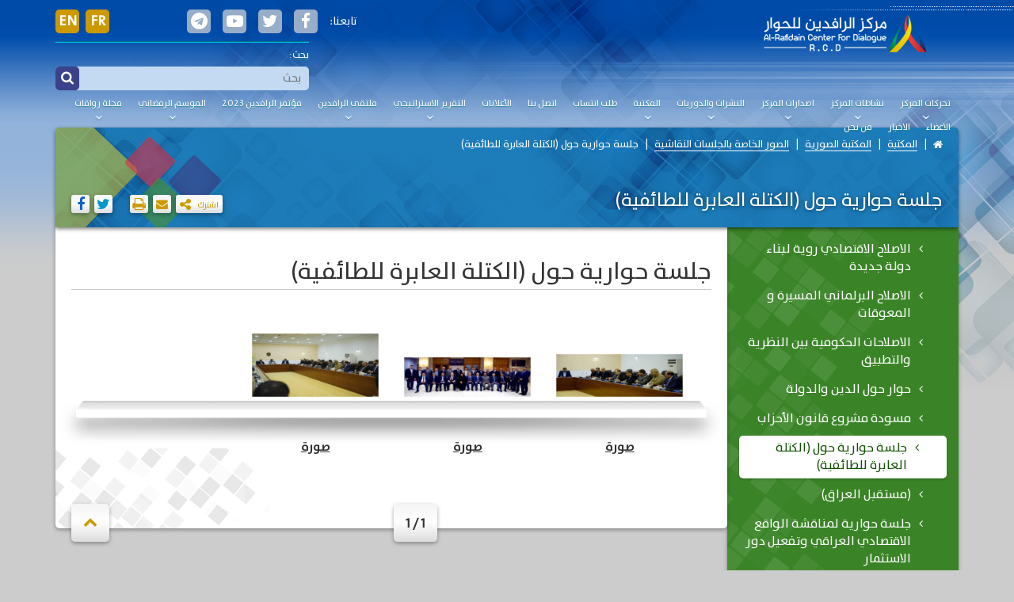

--- FILE ---
content_type: text/html; charset=UTF-8
request_url: https://alrafidaincenter.com/ar/1138
body_size: 10276
content:
<!DOCTYPE html >
<html dir="rtl" lang="ar-IQ">
    <head>
	<script async src="https://www.googletagmanager.com/gtag/js?id=G-R75DLSRWNR"></script>
	<script>
	  window.dataLayer = window.dataLayer || [];
	  function gtag(){dataLayer.push(arguments);}
	  gtag('js', new Date());

	  gtag('config', 'G-R75DLSRWNR');
	</script>
      <meta property="og:title" content="جلسة حوارية حول (الكتلة العابرة للطائفية)" />
        <meta property="og:url" content="https://alrafidaincenter.com/ar/1138" />
        <meta property="og:type" content="" />
        <meta property="og:image" itemprop="image" content="https://alrafidaincenter.com/uploads/pictures/.thumbnails/15940905_400155470338013_610176550725232449_n.jpg" />
        <meta name="og:description" content="" />
        <meta name="twitter:title" content="جلسة حوارية حول (الكتلة العابرة للطائفية)" />
        <meta name="twitter:url" content="https://alrafidaincenter.com/ar/1138" />
        <meta name="twitter:description" content="" />
        <meta name="twitter:image:src" content="https://alrafidaincenter.com/uploads/pictures/.thumbnails/15940905_400155470338013_610176550725232449_n.jpg" />
        <meta name="description" content="" />
        <meta name="keywords" content="" />
        <meta http-equiv="X-UA-Compatible" content="IE=10" />
        <meta http-equiv="Content-type" content="text/html; charset=utf-8" />
        <meta http-equiv="Expires" content="0" />
        <meta name="viewport" content="width=device-width, initial-scale=1" />
        <title>جلسة حوارية حول (الكتلة العابرة للطائفية) || مركز الرافدين للحوار RCD</title>
        <base href="https://alrafidaincenter.com/" />
        <link rel="shortcut icon" href="favicon.ico" type="image/vnd.microsoft.icon" id="favicon" />
        <script type="text/javascript" src="styles/default/js/init.js"></script>
        <script type="text/javascript" src="styles/default/js/app.min.js"></script>
        <script type="text/javascript" src="styles/default/js/scriptresource1.js"></script>
        <script type="text/javascript" src="styles/default/js/sp.init.js"></script>
        <script type="text/javascript" src="styles/default/js/clientrenderer.js"></script>
        <script type="text/javascript" src="styles/default/js/scriptresx.js"></script>
        <script type="text/javascript" src="styles/default/js/search.clientcontrols.js"></script>
        <script type="text/javascript" src="styles/default/js/search.cbs.js"></script>
        <script type="text/javascript" src="styles/default/js/acrps_homepage_carousal_item.js"></script>
        <script type="text/javascript" src="styles/default/js/acrps_homepage_carousal_control.js"></script>
        <script type="text/javascript" src="styles/default/js/control_carousal_for_jornal_five_items.js"></script>
        <script type="text/javascript" src="styles/default/js/control_carousal_5_itemshomebooks.js"></script>
        <script type="text/javascript" src="styles/default/js/item_carousal_for_journal_5_items.js"></script>
        <script type="text/javascript" src="styles/default/js/item_homebookwp.js"></script>
        <script type="text/javascript" src="styles/default/js/control_mini_slider.js"></script>
        <script type="text/javascript" src="styles/default/js/item_mini_slider.js"></script>
        <script type="text/javascript" src="styles/default/js/control_homepage_readmore.js"></script>
        <script type="text/javascript" src="styles/default/js/customstrings.js"></script>
        <link type="text/xml" rel="alternate" href="https://alrafidaincenter.com/ar/rss" />
        <link rel="stylesheet" type="text/css" href="styles/default/css/app-rtl.css" />
        <link rel="stylesheet" type="text/css" href="styles/default/css/fix.css" />
        <link rel="stylesheet" type="text/css" href="styles/default/css/style.css" />
        <!--<link rel="stylesheet" type="text/css" href="styles/default/css/carousel.css">-->
        <!--<script src="https://cdnjs.cloudflare.com/ajax/libs/materialize/1.0.0/js/materialize.min.js"></script>-->
        <link rel="stylesheet" type="text/css" href="styles/default/css/flickity.min.css" />
        <script type="text/javascript" src="styles/default/js/flickity.pkgd.min.js"></script>
        <style>
            .carousel {
                width: 100% !important;
                margin-right: 15px;
                padding-left: 30px;
                margin-top: 10px;
            }

            .flickity-button.next {
                margin-left: 30px;
            }

            .carousel-cell {
                opacity: .5;
                position: fixed;
            }

            .is-selected {
                opacity: 1 !important;
            }

            .carousel-cell img {
                width: 40em !important;
                height: 30em !important;
                border: 5px solid white;
                border-radius: 10px;
                margin: 0 50px;
            }

            .carousel-cell a {
                margin: 0 50px;
                padding: 0 20px;
                line-height: 2.2;
            }

            .carousel-cell a {
                width: 560px;
                height: 35px;
                line-height: 2.6;
                background-color: #FFF;
                opacity: .9;
                color: #000;
                position: absolute;
                bottom: 0px;
                -o-text-overflow: ellipsis;
                text-overflow: ellipsis;
                overflow: hidden;
                white-space: nowrap;
                font-family: 'BahijTheSansArabic-Bold';

                -webkit-border-bottom-right-radius: 10px;
                -webkit-border-bottom-left-radius: 10px;
                -moz-border-radius-bottomright: 10px;
                -moz-border-radius-bottomleft: 10px;
                border-bottom-right-radius: 10px;
                border-bottom-left-radius: 10px;
            }

            .carousel .cell-info {
                display: block;
                width: -webkit-fit-content;
                width: -moz-fit-content;
                width: fit-content;
                height: 30px;
                position: fixed;
                bottom: 35px;
                margin: 0 50px;
                font-family: 'BahijTheSansArabic-Bold';
                background-color: #FFF;
                border-top-left-radius: 6px;
                border-top-right-radius: 6px;
                border-right: 5px solid white;
                border-left: 5px solid white;
                width: max-content;
            }
            .carousel-cell .cTitle {
                width: -webkit-fit-content;
                width: -moz-fit-content;
                width: fit-content;
                max-width: 150px;
                display: inline-block;
                background-color: #276610;
                color: #FFF;
                padding: 5px 20px;
            }

            .carousel-cell .date-pub {
                color: #666666;
                display: inline-block;
                width: -webkit-fit-content;
                width: -moz-fit-content;
                width: fit-content;
                max-width: 150px;
                padding: 0 15px;
            }
            
            
            
            @media all and (max-width: 600px) {
                .carousel-cell img {
                    width: 35em !important;
                    height: 25em !important;
                }
                .carousel-cell a {
                    width: 490px;
                }
            }
            
            @media all and (max-width: 515px) {
                .carousel-cell img {
                    width: 25em !important;
                    height: 25em !important;
                }
                .carousel-cell a {
                    width: 350px;
                    font-size: .875em;
                }
                .carousel .cell-info {
                    font-size: .875em;
                }
            }

            @media all and (max-width: 375px) {
                .carousel-cell img {
                    width: 20em !important;
                    height: 20em !important;
                }
                .carousel-cell a {
                    width: 280px;
                    font-size: .9rem;
                }
                .carousel .cell-info {
                    font-size: .9rem;
                }
                .carousel .cell-info {
                    height: 22px;
                    bottom: 35px;
                }
            }

            @media all and (max-width: 305px) {
                .carousel-cell img {
                    width: 15em !important;
                    height: 15em !important;
                }
                .carousel-cell a {
                    width: 210px;
                    height: 20px;
                    font-size: 0.7em;
                    line-height: 2.5;
                    bottom: 4px;
                }
                .carousel .cell-info {
                    font-size: .875em;
                }
                .carousel .cell-info {
                    height: 18px;
                    bottom: 23px;
                }
                .carousel-cell .cTitle {
                    padding: 0px 20px;
                }
            }
        </style>
    </head>
    <body class="background visitor">
        <div class="doi">
            <script type="text/javascript">var _spPageContextInfo = { webAbsoluteUrl: "./", siteServerRelativeUrl: "/" };</script>
            <!-- Header -->
            <div class="container header">
                <div class="header__logo"><a href="https://alrafidaincenter.com/ar" title="مركز الرافدين للحوار RCD"><img src="styles/default/images/logo-ar.png" class="img-responsive" alt="مركز الرافدين للحوار RCD" /></a></div>
                <!-- Menu -->
                <nav class="navbar navbar-default">
                    <div class="navbar-header">
                        <button class="navbar-toggle" type="button">
                            <span class="sr-only">Toggle</span>
                            <span class="icon-bar"></span>
                            <span class="icon-bar"></span>
                            <span class="icon-bar"></span>
                        </button>
                    </div>
                    <div class="navbar-collapse" style="display: none;">
                        <nav id="menu-wrap">
<ul class="dynamic">
  <li class="dynamic dynamic-children">
    <a class="menu-item ms-core-listMenu-item ms-displayInline ms-navedit-linkNode additional-background ms-navedit-flyoutArrow menu-item-text" tabindex="0" href="https://alrafidaincenter.com/ar/194" span aria-haspopup="true">تحركات المركز</a>
    <ul class="dynamic">
      <li class="dynamic"><a class="dynamic menu-item ms-core-listMenu-item ms-displayInline ms-navedit-linkNode additional-background ms-navedit-flyoutArrow menu-item-text" tabindex="0" href="https://alrafidaincenter.com/ar/195">التعاون الدولي</a></li>
      <li class="dynamic"><a class="dynamic menu-item ms-core-listMenu-item ms-displayInline ms-navedit-linkNode additional-background ms-navedit-flyoutArrow menu-item-text" tabindex="0" href="https://alrafidaincenter.com/ar/196">الزيارات واللقاءات</a></li>
      <li class="dynamic"><a class="dynamic menu-item ms-core-listMenu-item ms-displayInline ms-navedit-linkNode additional-background ms-navedit-flyoutArrow menu-item-text" tabindex="0" href="https://alrafidaincenter.com/ar/197">المشاركات</a></li>
      <li class="dynamic"><a class="dynamic menu-item ms-core-listMenu-item ms-displayInline ms-navedit-linkNode additional-background ms-navedit-flyoutArrow menu-item-text" tabindex="0" href="https://alrafidaincenter.com/ar/680">كتب الشكر الموجهة للمركز </a></li>
      <li class="dynamic"><a class="dynamic menu-item ms-core-listMenu-item ms-displayInline ms-navedit-linkNode additional-background ms-navedit-flyoutArrow menu-item-text" tabindex="0" href="https://alrafidaincenter.com/ar/588">العلاقات العامة</a></li>
    </ul>
  </li>
  <li class="dynamic dynamic-children">
    <a class="menu-item ms-core-listMenu-item ms-displayInline ms-navedit-linkNode additional-background ms-navedit-flyoutArrow menu-item-text" tabindex="0" href="https://alrafidaincenter.com/ar/191" span aria-haspopup="true">نشاطات المركز</a>
    <ul class="dynamic">
      <li class="dynamic"><a class="dynamic menu-item ms-core-listMenu-item ms-displayInline ms-navedit-linkNode additional-background ms-navedit-flyoutArrow menu-item-text" tabindex="0" href="https://alrafidaincenter.com/ar/192">الندوات</a></li>
      <li class="dynamic"><a class="dynamic menu-item ms-core-listMenu-item ms-displayInline ms-navedit-linkNode additional-background ms-navedit-flyoutArrow menu-item-text" tabindex="0" href="https://alrafidaincenter.com/ar/193">المحاضرات الالكترونية</a></li>
      <li class="dynamic"><a class="dynamic menu-item ms-core-listMenu-item ms-displayInline ms-navedit-linkNode additional-background ms-navedit-flyoutArrow menu-item-text" tabindex="0" href="https://alrafidaincenter.com/ar/540">الحلقات النقاشية</a></li>
      <li class="dynamic"><a class="dynamic menu-item ms-core-listMenu-item ms-displayInline ms-navedit-linkNode additional-background ms-navedit-flyoutArrow menu-item-text" tabindex="0" href="https://alrafidaincenter.com/ar/559">ورش عمل </a></li>
      <li class="dynamic"><a class="dynamic menu-item ms-core-listMenu-item ms-displayInline ms-navedit-linkNode additional-background ms-navedit-flyoutArrow menu-item-text" tabindex="0" href="https://alrafidaincenter.com/ar/2869">متابعات مركز الرافدين للحوار</a></li>
    </ul>
  </li>
  <li class="dynamic dynamic-children">
    <a class="menu-item ms-core-listMenu-item ms-displayInline ms-navedit-linkNode additional-background ms-navedit-flyoutArrow menu-item-text" tabindex="0" href="https://alrafidaincenter.com/ar/202" span aria-haspopup="true">اصدارات المركز</a>
    <ul class="dynamic">
      <li class="dynamic"><a class="dynamic menu-item ms-core-listMenu-item ms-displayInline ms-navedit-linkNode additional-background ms-navedit-flyoutArrow menu-item-text" tabindex="0" href="https://alrafidaincenter.com/ar/203">الكتب المؤلفة والمترجمة</a></li>
      <li class="dynamic"><a class="dynamic menu-item ms-core-listMenu-item ms-displayInline ms-navedit-linkNode additional-background ms-navedit-flyoutArrow menu-item-text" tabindex="0" href="https://alrafidaincenter.com/ar/204">البحوث والدراسات</a></li>
      <li class="dynamic"><a class="dynamic menu-item ms-core-listMenu-item ms-displayInline ms-navedit-linkNode additional-background ms-navedit-flyoutArrow menu-item-text" tabindex="0" href="https://alrafidaincenter.com/ar/205">مجلة رواقات</a></li>
      <li class="dynamic"><a class="dynamic menu-item ms-core-listMenu-item ms-displayInline ms-navedit-linkNode additional-background ms-navedit-flyoutArrow menu-item-text" tabindex="0" href="https://alrafidaincenter.com/ar/3797">ترجمات RCD</a></li>
      <li class="dynamic"><a class="dynamic menu-item ms-core-listMenu-item ms-displayInline ms-navedit-linkNode additional-background ms-navedit-flyoutArrow menu-item-text" tabindex="0" href="https://alrafidaincenter.com/ar/3682">الرسائل والاطاريح</a></li>
      <li class="dynamic"><a class="dynamic menu-item ms-core-listMenu-item ms-displayInline ms-navedit-linkNode additional-background ms-navedit-flyoutArrow menu-item-text" tabindex="0" href="https://alrafidaincenter.com/ar/4280">مقالات الرافدين </a></li>
      <li class="dynamic"><a class="dynamic menu-item ms-core-listMenu-item ms-displayInline ms-navedit-linkNode additional-background ms-navedit-flyoutArrow menu-item-text" tabindex="0" href="https://alrafidaincenter.com/ar/4774">سلسلة اوراق تحليل السياسات</a></li>
    </ul>
  </li>
  <li class="dynamic dynamic-children">
    <a class="menu-item ms-core-listMenu-item ms-displayInline ms-navedit-linkNode additional-background ms-navedit-flyoutArrow menu-item-text" tabindex="0" href="https://alrafidaincenter.com/ar/198" span aria-haspopup="true">النشرات والدوريات</a>
    <ul class="dynamic">
      <li class="dynamic"><a class="dynamic menu-item ms-core-listMenu-item ms-displayInline ms-navedit-linkNode additional-background ms-navedit-flyoutArrow menu-item-text" tabindex="0" href="https://alrafidaincenter.com/ar/199">الملخص الاسبوعي</a></li>
      <li class="dynamic"><a class="dynamic menu-item ms-core-listMenu-item ms-displayInline ms-navedit-linkNode additional-background ms-navedit-flyoutArrow menu-item-text" tabindex="0" href="https://alrafidaincenter.com/ar/200">الخلاصات والمخرجات</a></li>
      <li class="dynamic"><a class="dynamic menu-item ms-core-listMenu-item ms-displayInline ms-navedit-linkNode additional-background ms-navedit-flyoutArrow menu-item-text" tabindex="0" href="https://alrafidaincenter.com/ar/201">البيانات الصادرة من المركز </a></li>
      <li class="dynamic"><a class="dynamic menu-item ms-core-listMenu-item ms-displayInline ms-navedit-linkNode additional-background ms-navedit-flyoutArrow menu-item-text" tabindex="0" href="https://alrafidaincenter.com/ar/3838">نتائج الاستبيانات</a></li>
      <li class="dynamic"><a class="dynamic menu-item ms-core-listMenu-item ms-displayInline ms-navedit-linkNode additional-background ms-navedit-flyoutArrow menu-item-text" tabindex="0" href="https://alrafidaincenter.com/ar/4070">الاستبيانات</a></li>
    </ul>
  </li>
  <li class="dynamic dynamic-children">
    <a class="menu-item ms-core-listMenu-item ms-displayInline ms-navedit-linkNode additional-background ms-navedit-flyoutArrow menu-item-text" tabindex="0" href="https://alrafidaincenter.com/ar/208" span aria-haspopup="true">المكتبة</a>
    <ul class="dynamic">
      <li class="dynamic"><a class="dynamic menu-item ms-core-listMenu-item ms-displayInline ms-navedit-linkNode additional-background ms-navedit-flyoutArrow menu-item-text" tabindex="0" href="https://alrafidaincenter.com/ar/209">المكتبة الصورية</a></li>
      <li class="dynamic"><a class="dynamic menu-item ms-core-listMenu-item ms-displayInline ms-navedit-linkNode additional-background ms-navedit-flyoutArrow menu-item-text" tabindex="0" href="https://alrafidaincenter.com/ar/210">مكتبة الفيديو</a></li>
    </ul>
  </li>
  <li class="dynamic">
    <a class="menu-item ms-core-listMenu-item ms-displayInline ms-navedit-linkNode additional-background ms-navedit-flyoutArrow menu-item-text" tabindex="0" href="https://alrafidaincenter.com/ar/603" span aria-haspopup="true">طلب انتساب</a>
  </li>
  <li class="dynamic">
    <a class="menu-item ms-core-listMenu-item ms-displayInline ms-navedit-linkNode additional-background ms-navedit-flyoutArrow menu-item-text" tabindex="0" href="https://alrafidaincenter.com/ar/214" span aria-haspopup="true">اتصل بنا</a>
  </li>
  <li class="dynamic">
    <a class="menu-item ms-core-listMenu-item ms-displayInline ms-navedit-linkNode additional-background ms-navedit-flyoutArrow menu-item-text" tabindex="0" href="https://alrafidaincenter.com/ar/2703" span aria-haspopup="true">الأعلانات</a>
  </li>
  <li class="dynamic dynamic-children">
    <a class="menu-item ms-core-listMenu-item ms-displayInline ms-navedit-linkNode additional-background ms-navedit-flyoutArrow menu-item-text" tabindex="0" href="https://alrafidaincenter.com/ar/3835" span aria-haspopup="true">التقرير الاستراتيجي</a>
    <ul class="dynamic">
      <li class="dynamic"><a class="dynamic menu-item ms-core-listMenu-item ms-displayInline ms-navedit-linkNode additional-background ms-navedit-flyoutArrow menu-item-text" tabindex="0" href="https://alrafidaincenter.com/ar/4019">التقرير الاستراتيجي 2021</a></li>
      <li class="dynamic"><a class="dynamic menu-item ms-core-listMenu-item ms-displayInline ms-navedit-linkNode additional-background ms-navedit-flyoutArrow menu-item-text" tabindex="0" href="https://alrafidaincenter.com/ar/3845">التقرير الاستراتيجي 2020</a></li>
      <li class="dynamic"><a class="dynamic menu-item ms-core-listMenu-item ms-displayInline ms-navedit-linkNode additional-background ms-navedit-flyoutArrow menu-item-text" tabindex="0" href="https://alrafidaincenter.com/ar/4294"> التقرير الاستراتيجي 2022</a></li>
      <li class="dynamic"><a class="dynamic menu-item ms-core-listMenu-item ms-displayInline ms-navedit-linkNode additional-background ms-navedit-flyoutArrow menu-item-text" tabindex="0" href="https://alrafidaincenter.com/ar/4709"> التقرير الاستراتيجي 2023</a></li>
    </ul>
  </li>
  <li class="dynamic dynamic-children">
    <a class="menu-item ms-core-listMenu-item ms-displayInline ms-navedit-linkNode additional-background ms-navedit-flyoutArrow menu-item-text" tabindex="0" href="https://alrafidaincenter.com/ar/3863" span aria-haspopup="true">ملتقى الرافدين</a>
    <ul class="dynamic">
      <li class="dynamic"><a class="dynamic menu-item ms-core-listMenu-item ms-displayInline ms-navedit-linkNode additional-background ms-navedit-flyoutArrow menu-item-text" tabindex="0" href="https://alrafidaincenter.com/ar/3864">ملتقى الرافدين - بغداد 2019</a></li>
      <li class="dynamic"><a class="dynamic menu-item ms-core-listMenu-item ms-displayInline ms-navedit-linkNode additional-background ms-navedit-flyoutArrow menu-item-text" tabindex="0" href="https://alrafidaincenter.com/ar/3865">ملتقى الرافدين للامن والاقتصاد - بغداد 2019</a></li>
      <li class="dynamic"><a class="dynamic menu-item ms-core-listMenu-item ms-displayInline ms-navedit-linkNode additional-background ms-navedit-flyoutArrow menu-item-text" tabindex="0" href="https://alrafidaincenter.com/ar/3866">ملتقى الرافدين 2021 - حلول</a></li>
      <li class="dynamic"><a class="dynamic menu-item ms-core-listMenu-item ms-displayInline ms-navedit-linkNode additional-background ms-navedit-flyoutArrow menu-item-text" tabindex="0" href="https://alrafidaincenter.com/ar/4087">ملتقى الرافدين 2022 (العالم يتغير)</a></li>
      <li class="dynamic"><a class="dynamic menu-item ms-core-listMenu-item ms-displayInline ms-navedit-linkNode additional-background ms-navedit-flyoutArrow menu-item-text" tabindex="0" href="https://alrafidaincenter.com/ar/4374">ملتقى الرافدين 2024 (مستقبل الانسان..ازمات وتحولات)</a></li>
    </ul>
  </li>
  <li class="dynamic">
    <a class="menu-item ms-core-listMenu-item ms-displayInline ms-navedit-linkNode additional-background ms-navedit-flyoutArrow menu-item-text" tabindex="0" href="https://alrafidaincenter.com/ar/4006" span aria-haspopup="true">مؤتمر الرافدين 2023</a>
  </li>
  <li class="dynamic dynamic-children">
    <a class="menu-item ms-core-listMenu-item ms-displayInline ms-navedit-linkNode additional-background ms-navedit-flyoutArrow menu-item-text" tabindex="0" href="https://alrafidaincenter.com/ar/4249" span aria-haspopup="true">الموسم الرمضاني </a>
    <ul class="dynamic">
      <li class="dynamic"><a class="dynamic menu-item ms-core-listMenu-item ms-displayInline ms-navedit-linkNode additional-background ms-navedit-flyoutArrow menu-item-text" tabindex="0" href="https://alrafidaincenter.com/ar/4250">الموسم الرمضاني الأول </a></li>
      <li class="dynamic"><a class="dynamic menu-item ms-core-listMenu-item ms-displayInline ms-navedit-linkNode additional-background ms-navedit-flyoutArrow menu-item-text" tabindex="0" href="https://alrafidaincenter.com/ar/4411">الموسم الرمضاني الثاني </a></li>
      <li class="dynamic"><a class="dynamic menu-item ms-core-listMenu-item ms-displayInline ms-navedit-linkNode additional-background ms-navedit-flyoutArrow menu-item-text" tabindex="0" href="https://alrafidaincenter.com/ar/4739">الموسم الرمضاني الثالث</a></li>
    </ul>
  </li>
  <li class="dynamic dynamic-children">
    <a class="menu-item ms-core-listMenu-item ms-displayInline ms-navedit-linkNode additional-background ms-navedit-flyoutArrow menu-item-text" tabindex="0" href="https://alrafidaincenter.com/ar/4379" span aria-haspopup="true">مجلة رواقات</a>
    <ul class="dynamic">
      <li class="dynamic"><a class="dynamic menu-item ms-core-listMenu-item ms-displayInline ms-navedit-linkNode additional-background ms-navedit-flyoutArrow menu-item-text" tabindex="0" href="https://alrafidaincenter.com/ar/4380">عن المجلة</a></li>
      <li class="dynamic"><a class="dynamic menu-item ms-core-listMenu-item ms-displayInline ms-navedit-linkNode additional-background ms-navedit-flyoutArrow menu-item-text" tabindex="0" href="https://alrafidaincenter.com/ar/4383">هيأة التحرير</a></li>
      <li class="dynamic"><a class="dynamic menu-item ms-core-listMenu-item ms-displayInline ms-navedit-linkNode additional-background ms-navedit-flyoutArrow menu-item-text" tabindex="0" href="https://alrafidaincenter.com/ar/4384">الارشيف</a></li>
      <li class="dynamic"><a class="dynamic menu-item ms-core-listMenu-item ms-displayInline ms-navedit-linkNode additional-background ms-navedit-flyoutArrow menu-item-text" tabindex="0" href="https://alrafidaincenter.com/ar/4387">للمؤلف</a></li>
      <li class="dynamic"><a class="dynamic menu-item ms-core-listMenu-item ms-displayInline ms-navedit-linkNode additional-background ms-navedit-flyoutArrow menu-item-text" tabindex="0" href="https://alrafidaincenter.com/ar/4390">للمحكم</a></li>
      <li class="dynamic"><a class="dynamic menu-item ms-core-listMenu-item ms-displayInline ms-navedit-linkNode additional-background ms-navedit-flyoutArrow menu-item-text" tabindex="0" href="https://alrafidaincenter.com/ar/4393">اتصل بنا</a></li>
      <li class="dynamic"><a class="dynamic menu-item ms-core-listMenu-item ms-displayInline ms-navedit-linkNode additional-background ms-navedit-flyoutArrow menu-item-text" tabindex="0" href="https://alrafidaincenter.com/ar/4503">اجور النشر</a></li>
      <li class="dynamic"><a class="dynamic menu-item ms-core-listMenu-item ms-displayInline ms-navedit-linkNode additional-background ms-navedit-flyoutArrow menu-item-text" tabindex="0" href="https://alrafidaincenter.com/ar/4505">حقوق النشر والملكية</a></li>
      <li class="dynamic"><a class="dynamic menu-item ms-core-listMenu-item ms-displayInline ms-navedit-linkNode additional-background ms-navedit-flyoutArrow menu-item-text" tabindex="0" href="https://alrafidaincenter.com/ar/4522">فهرسة المجلة</a></li>
      <li class="dynamic"><a class="dynamic menu-item ms-core-listMenu-item ms-displayInline ms-navedit-linkNode additional-background ms-navedit-flyoutArrow menu-item-text" tabindex="0" href="https://alrafidaincenter.com/ar/4524">قالب مجلة رواقات</a></li>
    </ul>
  </li>
  <li class="dynamic">
    <a class="menu-item ms-core-listMenu-item ms-displayInline ms-navedit-linkNode additional-background ms-navedit-flyoutArrow menu-item-text" tabindex="0" href="https://alrafidaincenter.com/ar/4479" span aria-haspopup="true">الاعضاء</a>
  </li>
  <li class="dynamic">
    <a class="menu-item ms-core-listMenu-item ms-displayInline ms-navedit-linkNode additional-background ms-navedit-flyoutArrow menu-item-text" tabindex="0" href="https://alrafidaincenter.com/ar/4527" span aria-haspopup="true">الاخبار</a>
  </li>
  <li class="dynamic">
    <a class="menu-item ms-core-listMenu-item ms-displayInline ms-navedit-linkNode additional-background ms-navedit-flyoutArrow menu-item-text" tabindex="0" href="https://alrafidaincenter.com/ar/4724" span aria-haspopup="true">من نحن</a>
  </li>
</ul>
<script type="text/javascript">
    jQuery(document).ready(function() {
        var currentli = jQuery('ul.dynamic').html();
        jQuery("div.navbar-collapse").empty().append("<ul class='nav navbar-nav'>" + currentli + "</ul>");
        jQuery("ul.nav.navbar-nav").each(function() {
            jQuery(this).find('li').each(function() {
                if (jQuery(this).attr("class") === "dynamic dynamic-children") {
                    jQuery(this).attr("class", "dropdown");
                    jQuery(this).find('ul.dynamic').each(function() {
                        jQuery(this).attr('class', 'dropdown-menu');
                    });
                }
            });
        });
        jQuery('.navbar-toggle').on('click', function() { jQuery('.navbar-collapse').fadeToggle(); });
    });
</script>
                        </nav>
                    </div>
                </nav>
                <div class="header__options">
                    <div class="clearfix">
                        <div class="language">
                            <ul>
			        <li><a href="./en">EN</a></li><li><a href="./fr">FR</a></li>                            </ul>
                        </div>
                        <div class="social" style="margin: 0 -60px 0 0;">
                            <ul>
                                <li class="facebook"><a href="https://www.facebook.com/alrafidaincenter" target="_blank"><i class="fa fa-facebook"></i></a></li>
                                <li class="twitter"><a href="https://twitter.com/alrafidaincent" target="_blank"><i class="fa fa-twitter"></i></a></li>
                                <li class="youtube"><a href="https://www.youtube.com/channel/UCAR_1p-zfhS-dowhmhHUBLQ/featured" target="_blank"><i class="fa fa-youtube-play"></i></a></li>
                                <li class="telegram"><a href="https://t.me/alrafidaincent" target="_blank"><i class="fa fa-telegram"></i></a></li>
                            </ul>
                        </div>
                    </div>
                    <hr>
                    <div class="search">
                        <label for="search" style="cursor: pointer;">بحث:</label>
                        <div class="search__form">
                            <form style="display: none;"></form>
                            <form action="https://alrafidaincenter.com" method="GET">
                                <input type="hidden" name="lang" value="ar" />
                                <input type="text" class="searchBtn" id="search" name="search" value="" placeholder="بحث" />
                                <button type="submit"><i class="fa fa-search"></i></button>
                            </form>
                        </div>
                    </div>
                </div>
            </div>
                        <div class="content">
                            <!-- Header -->
                            <div class="container">
                                <div class="row">
                                    <div class="col-md-12">
                                        <div class="page-header" style="background: url('styles/default/images/page-header.jpg')">
                                            <div class="page-header__breadcrumb">
<ul>
  <li><a href="https://alrafidaincenter.com/ar"><i class="fa fa-home"></i></a></li>
  <li><a href="https://alrafidaincenter.com/ar/208">المكتبة</a></li>
  <li><a href="https://alrafidaincenter.com/ar/209">المكتبة الصورية</a></li>
  <li><a href="https://alrafidaincenter.com/ar/1075">الصور الخاصة بالجلسات النقاشية</a></li>
  <li><a href="https://alrafidaincenter.com/ar/1138">جلسة حوارية حول (الكتلة العابرة للطائفية)</a></li>
</ul>
                                            </div>
                                            <div class="page-header__title">جلسة حوارية حول (الكتلة العابرة للطائفية)</div>
                                            <div class="social-media">
                                                <ul>
                                                    <li class="facebook"><a href="javascript:ShareWith('app%5Fid%3D450779291978482%26href%3Dhttps%3A%2F%2Falrafidaincenter.com%2Far%2F1138', 'Facebook')"><i class="fa fa-facebook"></i></a></li>
                                                    <li class="twitter"><a href="javascript:ShareWith('جلسة حوارية حول (الكتلة العابرة للطائفية)&amp;url=https%3A%2F%2Falrafidaincenter.com%2Far%2F1138', 'Twitter')"><i class="fa fa-twitter"></i></a></li>
                                                    <li class="print"><a href="javascript:ShareWith(window.location.href, 'Print')"><i class="fa fa-print"></i></a></li>
                                                    <li class="email"><a href="#" data-toggle="modal" data-target="#sendByMail"><i class="fa fa-envelope"></i></a></li>
                                                    <li class="share"><a href="#" class="addthis_button_compact"><i class="fa fa-share-alt"></i><span>اشترك</span></a></li>
                                                </ul>
                                                <script type="text/javascript" src="styles/default/js/addthis_widget.js"></script>
                                            </div>
                                        </div>
                                    </div>
                                </div>
                            </div>
                            <!-- Content -->
                            <div class="container site-container">
                                <div class="row" >
                                    <div class="col-md-9">
                                        <!-- List -->
                                        <div class="page-content page-content--with-bg">
                                            <div class="page-title">
                                                <h2 class="page-title__main" style="width: 100%;">جلسة حوارية حول (الكتلة العابرة للطائفية)</h2>
                                            </div>
                                            <style>
                                              .books-row { background-position: 0px 125px !important; margin-bottom: 0px; }
                                              .books-row .book__cover { height: 120px; }
                                            </style>
                                            <div class="row">
                                                <div class="responsive-books">
                                                    <div class="books-row clearfix">
                                                        <div class="col-xs-6 col-sm-4 col-md-4 col-lg-3">
                                                            <div class="book" style="padding-top: 0px;">
                                                                <a href="https://alrafidaincenter.com/ar/1139">
                                                                    <div class="book__cover" style="background-image: url('uploads/pictures/.thumbnails/15872016_400155467004680_1916637789602193508_n (2).jpg'); box-shadow: none; background-color: transparent; background-position: center bottom;"></div>
                                                                    <div class="meta"><h4 class="book__title">صورة</h4></div>
                                                                </a>
                                                            </div>
                                                        </div>
                                                        <div class="col-xs-6 col-sm-4 col-md-4 col-lg-3">
                                                            <div class="book" style="padding-top: 0px;">
                                                                <a href="https://alrafidaincenter.com/ar/1140">
                                                                    <div class="book__cover" style="background-image: url('uploads/pictures/.thumbnails/15940905_400155470338013_610176550725232449_n (1).jpg'); box-shadow: none; background-color: transparent; background-position: center bottom;"></div>
                                                                    <div class="meta"><h4 class="book__title">صورة</h4></div>
                                                                </a>
                                                            </div>
                                                        </div>
                                                        <div class="col-xs-6 col-sm-4 col-md-4 col-lg-3">
                                                            <div class="book" style="padding-top: 0px;">
                                                                <a href="https://alrafidaincenter.com/ar/1141">
                                                                    <div class="book__cover" style="background-image: url('uploads/pictures/.thumbnails/15965547_400155473671346_3497214293951614756_n.jpg'); box-shadow: none; background-color: transparent; background-position: center bottom;"></div>
                                                                    <div class="meta"><h4 class="book__title">صورة</h4></div>
                                                                </a>
                                                            </div>
                                                        </div>
                                                    </div>
                                                </div>
                                                <div class="list-studies">
                                                    <div class="pagination clearfix">
                                                        <span style="font-weight: bold;">1 / 1</span>
                                                    </div>
                                                </div>
                                            </div>
                                            <br />
                                            <div id="back2top"><a href="#"><i class="fa fa-chevron-up"></i></a></div>
                                        </div>
                                    </div>
                                    <!-- Sidebar -->
                                    <div class="col-md-3">
                                        <div class="ps-sm">
<ul class="static">
  <li><a href="https://alrafidaincenter.com/ar/1076"><span class="additional-background ms-navedit-flyoutArrow menu-item-text">الاصلاح الاقتصادي روية لبناء دولة جديدة</span></a></li>
  <li><a href="https://alrafidaincenter.com/ar/1083"><span class="additional-background ms-navedit-flyoutArrow menu-item-text">الاصلاح البرلماني  المسيرة و المعوقات</span></a></li>
  <li><a href="https://alrafidaincenter.com/ar/1087"><span class="additional-background ms-navedit-flyoutArrow menu-item-text">الاصلاحات الحكومية بين النظرية والتطبيق</span></a></li>
  <li><a href="https://alrafidaincenter.com/ar/1092"><span class="additional-background ms-navedit-flyoutArrow menu-item-text">حوار حول الدين والدولة</span></a></li>
  <li><a href="https://alrafidaincenter.com/ar/1113"><span class="additional-background ms-navedit-flyoutArrow menu-item-text">مسودة مشروع قانون الأحزاب</span></a></li>
  <li class="active"><a href="https://alrafidaincenter.com/ar/1138"><span class="additional-background ms-navedit-flyoutArrow menu-item-text">جلسة حوارية حول (الكتلة العابرة للطائفية)</span></a></li>
  <li><a href="https://alrafidaincenter.com/ar/1142"><span class="additional-background ms-navedit-flyoutArrow menu-item-text">(مستقبل العراق)</span></a></li>
  <li><a href="https://alrafidaincenter.com/ar/1146"><span class="additional-background ms-navedit-flyoutArrow menu-item-text">جلسة حوارية لمناقشة الواقع الاقتصادي العراقي وتفعيل دور الاستثمار</span></a></li>
  <li><a href="https://alrafidaincenter.com/ar/1151"><span class="additional-background ms-navedit-flyoutArrow menu-item-text">العلاقات العراقية الأوربية: الرؤية وآفاق التعاون</span></a></li>
  <li><a href="https://alrafidaincenter.com/ar/1156"><span class="additional-background ms-navedit-flyoutArrow menu-item-text">(مستقبل الحوكمة في العراق الأزمات وفرص الشراكة)(دور صناع القرار والنخبة السياسية في بناء الثقة بين المكونات العراقية)</span></a></li>
  <li><a href="https://alrafidaincenter.com/ar/1168"><span class="additional-background ms-navedit-flyoutArrow menu-item-text">مسار العراق وسط المتغيرات الاقليمية والدولية</span></a></li>
  <li><a href="https://alrafidaincenter.com/ar/1179"><span class="additional-background ms-navedit-flyoutArrow menu-item-text">اشكالية الحركات الاسلامية في الوطن العربي : رؤية مستقبلية</span></a></li>
  <li><a href="https://alrafidaincenter.com/ar/1189"><span class="additional-background ms-navedit-flyoutArrow menu-item-text">السياحة الدينية : تعظيم الواردات الاتحادية والمحلية</span></a></li>
  <li><a href="https://alrafidaincenter.com/ar/1198"><span class="additional-background ms-navedit-flyoutArrow menu-item-text">السياسة الخارجية العراقية: المصلحة الوطنية والمحاور الاقليمية</span></a></li>
  <li><a href="https://alrafidaincenter.com/ar/1209"><span class="additional-background ms-navedit-flyoutArrow menu-item-text"> سر تخوف الغرب من الاسلام: قراءة حديثة</span></a></li>
  <li><a href="https://alrafidaincenter.com/ar/1216"><span class="additional-background ms-navedit-flyoutArrow menu-item-text">مشروع قانون الانتخابات الجديد</span></a></li>
  <li><a href="https://alrafidaincenter.com/ar/1223"><span class="additional-background ms-navedit-flyoutArrow menu-item-text">وزارة الداخلية: استحقاقات المرحلة القادمة</span></a></li>
  <li><a href="https://alrafidaincenter.com/ar/1232"><span class="additional-background ms-navedit-flyoutArrow menu-item-text">الدور الديني لمرجعية النجف المعاصرة في صناعة السلام وبناء الدولة المدنية</span></a></li>
  <li><a href="https://alrafidaincenter.com/ar/1250"><span class="additional-background ms-navedit-flyoutArrow menu-item-text">العراق في الاستراتيجيات الأوربية: آفاق وتحديات</span></a></li>
  <li><a href="https://alrafidaincenter.com/ar/1258"><span class="additional-background ms-navedit-flyoutArrow menu-item-text">مراكز الدراسات ودورها في صناعة القرار وبناء المؤسسات</span></a></li>
  <li><a href="https://alrafidaincenter.com/ar/1267"><span class="additional-background ms-navedit-flyoutArrow menu-item-text">المبادرة الوطنية للسلم الاهلي وبناء الدولة</span></a></li>
  <li><a href="https://alrafidaincenter.com/ar/1273"><span class="additional-background ms-navedit-flyoutArrow menu-item-text">معاً_من_اجل_حديثة</span></a></li>
  <li><a href="https://alrafidaincenter.com/ar/1328"><span class="additional-background ms-navedit-flyoutArrow menu-item-text">الأفاق المستقبلية للعلاقات الثنائية بين العراق وهولندا بعد عام 2003</span></a></li>
  <li><a href="https://alrafidaincenter.com/ar/2021"><span class="additional-background ms-navedit-flyoutArrow menu-item-text">التجربة السياسية بين ممارسة المعارضة وممارسة السلطة</span></a></li>
  <li><a href="https://alrafidaincenter.com/ar/2058"><span class="additional-background ms-navedit-flyoutArrow menu-item-text">طبيعة الأنظمة الإسلامية في الثقافة السياسية للعالم القديم</span></a></li>
  <li><a href="https://alrafidaincenter.com/ar/2084"><span class="additional-background ms-navedit-flyoutArrow menu-item-text"> الهوية الشيعية في العراق: المعنىٰ والسياسة ￼</span></a></li>
  <li><a href="https://alrafidaincenter.com/ar/2130"><span class="additional-background ms-navedit-flyoutArrow menu-item-text"> الأبعاد السوسيو _ سياسية للفكر الديني المعاصر</span></a></li>
  <li><a href="https://alrafidaincenter.com/ar/2137"><span class="additional-background ms-navedit-flyoutArrow menu-item-text">إشكالية ضعف الأداء الحكومي التنموي</span></a></li>
  <li><a href="https://alrafidaincenter.com/ar/2148"><span class="additional-background ms-navedit-flyoutArrow menu-item-text">تعاطي المكون السني في العراق إزاء التغيير بعد 2003 إلى 2018</span></a></li>
  <li><a href="https://alrafidaincenter.com/ar/2161"><span class="additional-background ms-navedit-flyoutArrow menu-item-text">جذور الفكر السياسي وتأثيرها على الازمة السياسية في العراق</span></a></li>
  <li><a href="https://alrafidaincenter.com/ar/2172"><span class="additional-background ms-navedit-flyoutArrow menu-item-text">سر تخوف الغرب من الاسلام: قراءة حديثة</span></a></li>
  <li><a href="https://alrafidaincenter.com/ar/2179"><span class="additional-background ms-navedit-flyoutArrow menu-item-text">السياسة الخارجية العراقية: المصلحة الوطنية والمحاور الاقليمية</span></a></li>
  <li><a href="https://alrafidaincenter.com/ar/2190"><span class="additional-background ms-navedit-flyoutArrow menu-item-text"> السياحة الدينية : تعظيم الواردات الاتحادية والمحلية</span></a></li>
  <li><a href="https://alrafidaincenter.com/ar/2199"><span class="additional-background ms-navedit-flyoutArrow menu-item-text">اشكالية الحركات الاسلامية في الوطن العربي: رؤية مستقبلية</span></a></li>
  <li><a href="https://alrafidaincenter.com/ar/2211"><span class="additional-background ms-navedit-flyoutArrow menu-item-text">لأمن الوطني في العراق : الاستراتيجيات وآليات التطوير</span></a></li>
  <li><a href="https://alrafidaincenter.com/ar/2239"><span class="additional-background ms-navedit-flyoutArrow menu-item-text">تعديل الدستور تمهيداً للإصلاح الشامل عنوان الحلقة النقاشية لمركز الرافدين للحوار RCD</span></a></li>
</ul>
                                        </div>
                                    </div>
                                </div>
                            </div>
                        </div>
<!-- Send By Mail -->
<div class="modal fade" id="sendByMail" tabindex="-1" style="display: none;">
    <div class="modal-dialog modal-sendmail">
        <div class="modal-content">
            <div class="modal-body">
                <div type="button" class="close" data-dismiss="modal" OnClick="clearSpan()"><span aria-hidden="true"><font><font>×</font></font></span></div>
                <div class="form-horizontal">
                    <div class="form-group">
                        <label for="sender" class="col-sm-4 control-label"><font><font>اسم المرسل</font></font></label>
                        <div class="col-sm-8">
                            <input name="name" type="text" class="form-control txtSenderName" />
                        </div>
                    </div>
                     <div class="form-group">
                        <label for="email" class="col-sm-4 control-label"><font><font>بريد المستلم</font></font></label>
                        <div class="col-sm-8">
                            <input name="email" type="text" class="form-control txtReceiverEmail" />
                            
                        </div>
                    </div>
                    <div class="form-group">
                        <label for="subject" class="col-sm-4 control-label"><font><font>عنوان الرسالة</font></font></label>
                        <div class="col-sm-8">
                             <input name="subject" type="text" class="form-control txtSubject" />
                        </div>
                    </div>
                    <div class="form-group">
                        <label for="content" class="col-sm-4 control-label"><font><font>الرسالة</font></font></label>
                        <div class="col-sm-8">
                            <textarea name="message" rows="7" cols="20" class="form-control txtContent"></textarea>
                        </div>
                    </div>
                     <input type="submit" value="إرسال" onclick="return validateForm();" class="btn btn--default" />
                </div>
            </div>
        </div>
        <div class="modal-messages">
            <div class="message success" style="display: none;"><font><font> </font></font></div>
            <div class="message error" style="height:auto;">
                    <div class="Errors" id ="Errors">
                        <span class="SpanSenderName"></span>
						<span class="SpanReceiverEmail"></span>
						<span class="SpanEmailSubject"></span>
						<span class="SpanEmailBody"></span>
                    </div>
            </div>
        </div>
		
    </div>
</div>
<script type="text/javascript">
    jQuery(document).ready(function () {
        jQuery('#sendByMail').on('show.bs.modal', function () {
          jQuery('div.message.error').css("display", "none");
        });
    });
    jQuery('div.message.error').css("display", "none");
    function validateForm() {
        var senderName = jQuery('.form-control.txtSenderName').val();
        var receiverEmail =  jQuery('.form-control.txtReceiverEmail').val();
        var messageBody =  jQuery('.form-control.txtContent').val();
        var emailSubject = jQuery('.form-control.txtSubject').val();
        var emailregex = new RegExp("^[_A-Za-z0-9-]+(\\.[_A-Za-z0-9-]+)*@[A-Za-z0-9]+(\\.[A-Za-z0-9]+)*(\\.[A-Za-z]{2,})$");
		var isValidSenderName = senderName !== undefined && $.trim(senderName).length>0;
		var isValidSenderNameLength = !isValidSenderName ? true : senderName.length>=2 && senderName.length<50;
		var isValidReceiverEmial = receiverEmail !== undefined && receiverEmail !== "";
		var isValidMessageBody = messageBody !== undefined && $.trim(messageBody).length > 0;
		var isValidMessageBodyLength = !isValidMessageBody ? true : messageBody.length>=2 && messageBody.length<500;
		var isValidEmailSubject = emailSubject !== undefined && $.trim(emailSubject).length>0;
		var isValidEmailSubjectLength = !isValidEmailSubject ? true : emailSubject.length>=3 && emailSubject.length<100; 
		var status = false;
        if (!isValidSenderName || !isValidSenderNameLength) {
			if(!isValidSenderName){
				jQuery('.SpanSenderName').css("display","block");
				jQuery('.SpanSenderName').text('يجب إدخال إسم المرسل');
			} else {
				jQuery('.SpanSenderName').css("display","block");
				jQuery('.SpanSenderName').text('يجب ألا يتعدى الاسم 50 حرفًا ولا يقل عن حرفين');
            }
        } else {
			jQuery('.SpanSenderName').css("display","none");
        }
       if (isValidReceiverEmial) {
			if($.trim(receiverEmail).length<8){
				jQuery('.SpanReceiverEmail').css("display","block");
					jQuery('.SpanReceiverEmail').text('يجب ألا يتعدى العنوان الإلكتروني 50 حرفًا ولا يقل عن 8 أحرف');
			}else if($.trim(receiverEmail).length> 50){
					jQuery('.SpanReceiverEmail').css("display","block");
					jQuery('.SpanReceiverEmail').text('يجب ألا يتعدى العنوان الإلكتروني 50 حرفًا ولا يقل عن 8 أحرف');
			}else if(!emailregex.test(receiverEmail)){
				jQuery('.SpanReceiverEmail').css("display","block");
					jQuery('.SpanReceiverEmail').text('صيغة البريد الإلكتروني المستلم غير صحيحة');
			}else {
				jQuery('.SpanReceiverEmail').css("display","none");
			}
		}else{
			jQuery('.SpanReceiverEmail').css("display","block");
			jQuery('.SpanReceiverEmail').text('الرجاء ادخال العنوان الإلكتروني للمرسل إليه');
		}
        if (!isValidMessageBody || !isValidMessageBodyLength) {
			if(isValidMessageBody && !isValidMessageBodyLength){
				jQuery('.SpanEmailBody').css("display","block");
				jQuery('.SpanEmailBody').text('يجب ألا تتعدى الرسالة 500 حرفًا');
			}
			else{
				jQuery('.SpanEmailBody').css("display","block");
				jQuery('.SpanEmailBody').text('يجب ادخال محتوى الرسالة');
			}
        } else {
			jQuery('.SpanEmailBody').css("display","none");
        }
        if (!isValidEmailSubject || !isValidEmailSubjectLength) {
			if(isValidEmailSubject && !isValidEmailSubjectLength){
				jQuery('.SpanEmailSubject').css("display","block");	
				jQuery('.SpanEmailSubject').text('يجب ألا يتعدى الموضوع 100 حرفًا ولا يقل عن 3 أحرف');
			}
			else{
				jQuery('.SpanEmailSubject').css("display","block");			
				jQuery('.SpanEmailSubject').text('الرجاء إدخال الموضوع');
			}
        } else {
				jQuery('.SpanEmailSubject').css("display","none");
        }
        if (isValidSenderName && isValidReceiverEmial && isValidMessageBody && isValidEmailSubject && isValidEmailSubjectLength && isValidMessageBodyLength && isValidSenderNameLength) {
            status = true;
        } else {
            status = false;
            jQuery('div.message.error').css("display", "block");
        }
        if (status) {
            $.post("index.php?sendmail", { name: senderName, email: receiverEmail, subject: emailSubject, message: messageBody, url: "https://alrafidaincenter.com/ar/1138" }, function (data) {
                jQuery('div.message.error').css("display", "block");
                jQuery('.SpanEmailSubject').css("display","block");
                jQuery('.SpanEmailSubject').text(data);
            });
        }
        return status;
    }
	function clearSpan()
    {
		jQuery('.SpanSenderName').css("display","none");
		jQuery('.SpanReceiverEmail').css("display","none");
		jQuery('.SpanEmailBody').css("display","none");
		jQuery('.SpanEmailSubject').css("display","none");
		jQuery('div.message.error').css("display", "none");
		jQuery('.form-control.txtSenderName').val("");
		jQuery('.form-control.txtReceiverEmail').val("");
		jQuery('.form-control.txtContent').val("");
	}
</script>
            <!-- Footer -->
            <div class="container-fluid footer">
                <div class="container">
                    <div class="row">
                        <div class="col-xs-12 col-md-6 col-lg-5 address">
                            <h2>مركز الرافدين للحوار RCD</h2>
                            <div class="footer__address">
				<p>جمهورية ​العراق - النجف الاشرف - حي الحوراء - امتداد شارع الاسكان</p>
                                <p>جمهورية العراق - بغداد - الجادرية - قرب تقاطع ساحة الحرية</p>
                                <div class="phone-fax">
                                    <ul>
                                        <li>هاتف :&nbsp;<a href="tel:+9647826222246" dir="ltr">+964 782 6222246</a></li>
                                    </ul>
                                </div>
                            </div>
                        </div>
                        <div class="col-xs-12 col-md-6 col-lg-offset-2 col-lg-5 social">
                            <div class="footer__social">
                                <ul>
                                    <li class="facebook"><a href="https://www.facebook.com/alrafidaincenter" target="_blank"><span class="fa-stack fa-lg"><i class="fa fa-square fa-stack-2x"></i><i class="fa fa-facebook fa-stack-1x fa-inverse"></i></span></a></li>
                                    <li class="twitter"><a href="https://twitter.com/alrafidaincent" target="_blank"><span class="fa-stack fa-lg"><i class="fa fa-square fa-stack-2x"></i><i class="fa fa-twitter fa-stack-1x fa-inverse"></i></span></a></li>
                                    <li class="youtube"><a href="https://www.youtube.com/channel/UCAR_1p-zfhS-dowhmhHUBLQ/featured" target="_blank"><span class="fa-stack fa-lg"><i class="fa fa-square fa-stack-2x"></i><i class="fa fa-youtube-play fa-stack-1x fa-inverse"></i></span></a></li>
                                    <li class="telegram"><a href="https://t.me/alrafidaincent" target="_blank"><span class="fa-stack fa-lg"><i class="fa fa-square fa-stack-2x"></i><i class="fa fa-telegram fa-stack-1x fa-inverse"></i></span></a></li>
                                    <li class="rss"><a href="https://alrafidaincenter.com/ar/rss" target="_blank"><span class="fa-stack fa-lg"><i class="fa fa-square fa-stack-2x"></i><i class="fa fa-rss fa-stack-1x fa-inverse"></i></span></a></li>
                                </ul>
                            </div>
                            <hr />
                            <div class="footer__newsletter">
                                <form action="?lang=ar&maillist" method="post">
                                    <h2><label for="email">القائمة البريدية</label></h2>
                                    <div class="form">
                                        <input type="text" name="email" id="email" maxlength="50" placeholder="بريد الإلكتروني" dir="ltr" />
                                        <button type="submit" class="btn btn--grey">اشترك</button>
                                    </div>
                                </form>
                            </div>
                        </div>
                    </div>
                    <hr />
                    <div class="footer__copyrights">جميع الحقوق محفوظة &copy; 2026</div>
                </div>
            </div>
        </div>
    </body>
</html>


--- FILE ---
content_type: text/css
request_url: https://alrafidaincenter.com/styles/default/css/app-rtl.css
body_size: 574659
content:
/*!
 *  Font Awesome 4.7.0 by @davegandy - http://fontawesome.io - @fontawesome
 *  License - http://fontawesome.io/license (Font: SIL OFL 1.1, CSS: MIT License)
 */@font-face{font-family:'FontAwesome';src:url("../fonts/fontawesome-webfont.eot?v=4.7.0");src:url("../fonts/fontawesome-webfont.eot?#iefix&v=4.7.0") format("embedded-opentype"),url("../fonts/fontawesome-webfont.woff2?v=4.7.0") format("woff2"),url("../fonts/fontawesome-webfont.woff?v=4.7.0") format("woff"),url("../fonts/fontawesome-webfont.ttf?v=4.7.0") format("truetype"),url("../fonts/fontawesome-webfont.svg?v=4.7.0#fontawesomeregular") format("svg");font-weight:normal;font-style:normal}.fa{display:inline-block;font:normal normal normal 14px/1 FontAwesome;font-size:inherit;text-rendering:auto;-webkit-font-smoothing:antialiased;-moz-osx-font-smoothing:grayscale}.fa-lg{font-size:1.33333333em;line-height:.75em;vertical-align:-15%}.fa-2x{font-size:2em}.fa-3x{font-size:3em}.fa-4x{font-size:4em}.fa-5x{font-size:5em}.fa-fw{width:1.28571429em;text-align:center}.fa-ul{padding-left:0;margin-left:2.14285714em;list-style-type:none}.fa-ul>li{position:relative}.fa-li{position:absolute;left:-2.14285714em;width:2.14285714em;top:.14285714em;text-align:center}.fa-li.fa-lg{left:-1.85714286em}.fa-border{padding:.2em .25em .15em;border:solid .08em #eee;border-radius:.1em}.fa-pull-left{float:left}.fa-pull-right{float:right}.fa.fa-pull-left{margin-right:.3em}.fa.fa-pull-right{margin-left:.3em}.pull-right{float:right}.pull-left{float:left}.fa.pull-left{margin-right:.3em}.fa.pull-right{margin-left:.3em}.fa-spin{-webkit-animation:fa-spin 2s infinite linear;animation:fa-spin 2s infinite linear}.fa-pulse{-webkit-animation:fa-spin 1s infinite steps(8);animation:fa-spin 1s infinite steps(8)}@-webkit-keyframes fa-spin{0%{-webkit-transform:rotate(0deg);transform:rotate(0deg)}100%{-webkit-transform:rotate(359deg);transform:rotate(359deg)}}@keyframes fa-spin{0%{-webkit-transform:rotate(0deg);transform:rotate(0deg)}100%{-webkit-transform:rotate(359deg);transform:rotate(359deg)}}.fa-rotate-90{-ms-filter:"progid:DXImageTransform.Microsoft.BasicImage(rotation=1)";-webkit-transform:rotate(90deg);transform:rotate(90deg)}.fa-rotate-180{-ms-filter:"progid:DXImageTransform.Microsoft.BasicImage(rotation=2)";-webkit-transform:rotate(180deg);transform:rotate(180deg)}.fa-rotate-270{-ms-filter:"progid:DXImageTransform.Microsoft.BasicImage(rotation=3)";-webkit-transform:rotate(270deg);transform:rotate(270deg)}.fa-flip-horizontal{-ms-filter:"progid:DXImageTransform.Microsoft.BasicImage(rotation=0, mirror=1)";-webkit-transform:scale(-1, 1);transform:scale(-1, 1)}.fa-flip-vertical{-ms-filter:"progid:DXImageTransform.Microsoft.BasicImage(rotation=2, mirror=1)";-webkit-transform:scale(1, -1);transform:scale(1, -1)}:root .fa-rotate-90,:root .fa-rotate-180,:root .fa-rotate-270,:root .fa-flip-horizontal,:root .fa-flip-vertical{-webkit-filter:none;filter:none}.fa-stack{position:relative;display:inline-block;width:2em;height:2em;line-height:2em;vertical-align:middle}.fa-stack-1x,.fa-stack-2x{position:absolute;left:0;width:100%;text-align:center}.fa-stack-1x{line-height:inherit}.fa-stack-2x{font-size:2em}.fa-inverse{color:#fff}.fa-glass:before{content:"\f000"}.fa-music:before{content:"\f001"}.fa-search:before{content:"\f002"}.fa-envelope-o:before{content:"\f003"}.fa-heart:before{content:"\f004"}.fa-star:before{content:"\f005"}.fa-star-o:before{content:"\f006"}.fa-user:before{content:"\f007"}.fa-film:before{content:"\f008"}.fa-th-large:before{content:"\f009"}.fa-th:before{content:"\f00a"}.fa-th-list:before{content:"\f00b"}.fa-check:before{content:"\f00c"}.fa-remove:before,.fa-close:before,.fa-times:before{content:"\f00d"}.fa-search-plus:before{content:"\f00e"}.fa-search-minus:before{content:"\f010"}.fa-power-off:before{content:"\f011"}.fa-signal:before{content:"\f012"}.fa-gear:before,.fa-cog:before{content:"\f013"}.fa-trash-o:before{content:"\f014"}.fa-home:before{content:"\f015"}.fa-file-o:before{content:"\f016"}.fa-clock-o:before{content:"\f017"}.fa-road:before{content:"\f018"}.fa-download:before{content:"\f019"}.fa-arrow-circle-o-down:before{content:"\f01a"}.fa-arrow-circle-o-up:before{content:"\f01b"}.fa-inbox:before{content:"\f01c"}.fa-play-circle-o:before{content:"\f01d"}.fa-rotate-right:before,.fa-repeat:before{content:"\f01e"}.fa-refresh:before{content:"\f021"}.fa-list-alt:before{content:"\f022"}.fa-lock:before{content:"\f023"}.fa-flag:before{content:"\f024"}.fa-headphones:before{content:"\f025"}.fa-volume-off:before{content:"\f026"}.fa-volume-down:before{content:"\f027"}.fa-volume-up:before{content:"\f028"}.fa-qrcode:before{content:"\f029"}.fa-barcode:before{content:"\f02a"}.fa-tag:before{content:"\f02b"}.fa-tags:before{content:"\f02c"}.fa-book:before{content:"\f02d"}.fa-bookmark:before{content:"\f02e"}.fa-print:before{content:"\f02f"}.fa-camera:before{content:"\f030"}.fa-font:before{content:"\f031"}.fa-bold:before{content:"\f032"}.fa-italic:before{content:"\f033"}.fa-text-height:before{content:"\f034"}.fa-text-width:before{content:"\f035"}.fa-align-left:before{content:"\f036"}.fa-align-center:before{content:"\f037"}.fa-align-right:before{content:"\f038"}.fa-align-justify:before{content:"\f039"}.fa-list:before{content:"\f03a"}.fa-dedent:before,.fa-outdent:before{content:"\f03b"}.fa-indent:before{content:"\f03c"}.fa-video-camera:before{content:"\f03d"}.fa-photo:before,.fa-image:before,.fa-picture-o:before{content:"\f03e"}.fa-pencil:before{content:"\f040"}.fa-map-marker:before{content:"\f041"}.fa-adjust:before{content:"\f042"}.fa-tint:before{content:"\f043"}.fa-edit:before,.fa-pencil-square-o:before{content:"\f044"}.fa-share-square-o:before{content:"\f045"}.fa-check-square-o:before{content:"\f046"}.fa-arrows:before{content:"\f047"}.fa-step-backward:before{content:"\f048"}.fa-fast-backward:before{content:"\f049"}.fa-backward:before{content:"\f04a"}.fa-play:before{content:"\f04b"}.fa-pause:before{content:"\f04c"}.fa-stop:before{content:"\f04d"}.fa-forward:before{content:"\f04e"}.fa-fast-forward:before{content:"\f050"}.fa-step-forward:before{content:"\f051"}.fa-eject:before{content:"\f052"}.fa-chevron-left:before{content:"\f053"}.fa-chevron-right:before{content:"\f054"}.fa-plus-circle:before{content:"\f055"}.fa-minus-circle:before{content:"\f056"}.fa-times-circle:before{content:"\f057"}.fa-check-circle:before{content:"\f058"}.fa-question-circle:before{content:"\f059"}.fa-info-circle:before{content:"\f05a"}.fa-crosshairs:before{content:"\f05b"}.fa-times-circle-o:before{content:"\f05c"}.fa-check-circle-o:before{content:"\f05d"}.fa-ban:before{content:"\f05e"}.fa-arrow-left:before{content:"\f060"}.fa-arrow-right:before{content:"\f061"}.fa-arrow-up:before{content:"\f062"}.fa-arrow-down:before{content:"\f063"}.fa-mail-forward:before,.fa-share:before{content:"\f064"}.fa-expand:before{content:"\f065"}.fa-compress:before{content:"\f066"}.fa-plus:before{content:"\f067"}.fa-minus:before{content:"\f068"}.fa-asterisk:before{content:"\f069"}.fa-exclamation-circle:before{content:"\f06a"}.fa-gift:before{content:"\f06b"}.fa-leaf:before{content:"\f06c"}.fa-fire:before{content:"\f06d"}.fa-eye:before{content:"\f06e"}.fa-eye-slash:before{content:"\f070"}.fa-warning:before,.fa-exclamation-triangle:before{content:"\f071"}.fa-plane:before{content:"\f072"}.fa-calendar:before{content:"\f073"}.fa-random:before{content:"\f074"}.fa-comment:before{content:"\f075"}.fa-magnet:before{content:"\f076"}.fa-chevron-up:before{content:"\f077"}.fa-chevron-down:before{content:"\f078"}.fa-retweet:before{content:"\f079"}.fa-shopping-cart:before{content:"\f07a"}.fa-folder:before{content:"\f07b"}.fa-folder-open:before{content:"\f07c"}.fa-arrows-v:before{content:"\f07d"}.fa-arrows-h:before{content:"\f07e"}.fa-bar-chart-o:before,.fa-bar-chart:before{content:"\f080"}.fa-twitter-square:before{content:"\f081"}.fa-facebook-square:before{content:"\f082"}.fa-camera-retro:before{content:"\f083"}.fa-key:before{content:"\f084"}.fa-gears:before,.fa-cogs:before{content:"\f085"}.fa-comments:before{content:"\f086"}.fa-thumbs-o-up:before{content:"\f087"}.fa-thumbs-o-down:before{content:"\f088"}.fa-star-half:before{content:"\f089"}.fa-heart-o:before{content:"\f08a"}.fa-sign-out:before{content:"\f08b"}.fa-linkedin-square:before{content:"\f08c"}.fa-thumb-tack:before{content:"\f08d"}.fa-external-link:before{content:"\f08e"}.fa-sign-in:before{content:"\f090"}.fa-trophy:before{content:"\f091"}.fa-github-square:before{content:"\f092"}.fa-upload:before{content:"\f093"}.fa-lemon-o:before{content:"\f094"}.fa-phone:before{content:"\f095"}.fa-square-o:before{content:"\f096"}.fa-bookmark-o:before{content:"\f097"}.fa-phone-square:before{content:"\f098"}.fa-twitter:before{content:"\f099"}.fa-facebook-f:before,.fa-facebook:before{content:"\f09a"}.fa-github:before{content:"\f09b"}.fa-unlock:before{content:"\f09c"}.fa-credit-card:before{content:"\f09d"}.fa-feed:before,.fa-rss:before{content:"\f09e"}.fa-hdd-o:before{content:"\f0a0"}.fa-bullhorn:before{content:"\f0a1"}.fa-bell:before{content:"\f0f3"}.fa-certificate:before{content:"\f0a3"}.fa-hand-o-right:before{content:"\f0a4"}.fa-hand-o-left:before{content:"\f0a5"}.fa-hand-o-up:before{content:"\f0a6"}.fa-hand-o-down:before{content:"\f0a7"}.fa-arrow-circle-left:before{content:"\f0a8"}.fa-arrow-circle-right:before{content:"\f0a9"}.fa-arrow-circle-up:before{content:"\f0aa"}.fa-arrow-circle-down:before{content:"\f0ab"}.fa-globe:before{content:"\f0ac"}.fa-wrench:before{content:"\f0ad"}.fa-tasks:before{content:"\f0ae"}.fa-filter:before{content:"\f0b0"}.fa-briefcase:before{content:"\f0b1"}.fa-arrows-alt:before{content:"\f0b2"}.fa-group:before,.fa-users:before{content:"\f0c0"}.fa-chain:before,.fa-link:before{content:"\f0c1"}.fa-cloud:before{content:"\f0c2"}.fa-flask:before{content:"\f0c3"}.fa-cut:before,.fa-scissors:before{content:"\f0c4"}.fa-copy:before,.fa-files-o:before{content:"\f0c5"}.fa-paperclip:before{content:"\f0c6"}.fa-save:before,.fa-floppy-o:before{content:"\f0c7"}.fa-square:before{content:"\f0c8"}.fa-navicon:before,.fa-reorder:before,.fa-bars:before{content:"\f0c9"}.fa-list-ul:before{content:"\f0ca"}.fa-list-ol:before{content:"\f0cb"}.fa-strikethrough:before{content:"\f0cc"}.fa-underline:before{content:"\f0cd"}.fa-table:before{content:"\f0ce"}.fa-magic:before{content:"\f0d0"}.fa-truck:before{content:"\f0d1"}.fa-pinterest:before{content:"\f0d2"}.fa-pinterest-square:before{content:"\f0d3"}.fa-google-plus-square:before{content:"\f0d4"}.fa-google-plus:before{content:"\f0d5"}.fa-money:before{content:"\f0d6"}.fa-caret-down:before{content:"\f0d7"}.fa-caret-up:before{content:"\f0d8"}.fa-caret-left:before{content:"\f0d9"}.fa-caret-right:before{content:"\f0da"}.fa-columns:before{content:"\f0db"}.fa-unsorted:before,.fa-sort:before{content:"\f0dc"}.fa-sort-down:before,.fa-sort-desc:before{content:"\f0dd"}.fa-sort-up:before,.fa-sort-asc:before{content:"\f0de"}.fa-envelope:before{content:"\f0e0"}.fa-linkedin:before{content:"\f0e1"}.fa-rotate-left:before,.fa-undo:before{content:"\f0e2"}.fa-legal:before,.fa-gavel:before{content:"\f0e3"}.fa-dashboard:before,.fa-tachometer:before{content:"\f0e4"}.fa-comment-o:before{content:"\f0e5"}.fa-comments-o:before{content:"\f0e6"}.fa-flash:before,.fa-bolt:before{content:"\f0e7"}.fa-sitemap:before{content:"\f0e8"}.fa-umbrella:before{content:"\f0e9"}.fa-paste:before,.fa-clipboard:before{content:"\f0ea"}.fa-lightbulb-o:before{content:"\f0eb"}.fa-exchange:before{content:"\f0ec"}.fa-cloud-download:before{content:"\f0ed"}.fa-cloud-upload:before{content:"\f0ee"}.fa-user-md:before{content:"\f0f0"}.fa-stethoscope:before{content:"\f0f1"}.fa-suitcase:before{content:"\f0f2"}.fa-bell-o:before{content:"\f0a2"}.fa-coffee:before{content:"\f0f4"}.fa-cutlery:before{content:"\f0f5"}.fa-file-text-o:before{content:"\f0f6"}.fa-building-o:before{content:"\f0f7"}.fa-hospital-o:before{content:"\f0f8"}.fa-ambulance:before{content:"\f0f9"}.fa-medkit:before{content:"\f0fa"}.fa-fighter-jet:before{content:"\f0fb"}.fa-beer:before{content:"\f0fc"}.fa-h-square:before{content:"\f0fd"}.fa-plus-square:before{content:"\f0fe"}.fa-angle-double-left:before{content:"\f100"}.fa-angle-double-right:before{content:"\f101"}.fa-angle-double-up:before{content:"\f102"}.fa-angle-double-down:before{content:"\f103"}.fa-angle-left:before{content:"\f104"}.fa-angle-right:before{content:"\f105"}.fa-angle-up:before{content:"\f106"}.fa-angle-down:before{content:"\f107"}.fa-desktop:before{content:"\f108"}.fa-laptop:before{content:"\f109"}.fa-tablet:before{content:"\f10a"}.fa-mobile-phone:before,.fa-mobile:before{content:"\f10b"}.fa-circle-o:before{content:"\f10c"}.fa-quote-left:before{content:"\f10d"}.fa-quote-right:before{content:"\f10e"}.fa-spinner:before{content:"\f110"}.fa-circle:before{content:"\f111"}.fa-mail-reply:before,.fa-reply:before{content:"\f112"}.fa-github-alt:before{content:"\f113"}.fa-folder-o:before{content:"\f114"}.fa-folder-open-o:before{content:"\f115"}.fa-smile-o:before{content:"\f118"}.fa-frown-o:before{content:"\f119"}.fa-meh-o:before{content:"\f11a"}.fa-gamepad:before{content:"\f11b"}.fa-keyboard-o:before{content:"\f11c"}.fa-flag-o:before{content:"\f11d"}.fa-flag-checkered:before{content:"\f11e"}.fa-terminal:before{content:"\f120"}.fa-code:before{content:"\f121"}.fa-mail-reply-all:before,.fa-reply-all:before{content:"\f122"}.fa-star-half-empty:before,.fa-star-half-full:before,.fa-star-half-o:before{content:"\f123"}.fa-location-arrow:before{content:"\f124"}.fa-crop:before{content:"\f125"}.fa-code-fork:before{content:"\f126"}.fa-unlink:before,.fa-chain-broken:before{content:"\f127"}.fa-question:before{content:"\f128"}.fa-info:before{content:"\f129"}.fa-exclamation:before{content:"\f12a"}.fa-superscript:before{content:"\f12b"}.fa-subscript:before{content:"\f12c"}.fa-eraser:before{content:"\f12d"}.fa-puzzle-piece:before{content:"\f12e"}.fa-microphone:before{content:"\f130"}.fa-microphone-slash:before{content:"\f131"}.fa-shield:before{content:"\f132"}.fa-calendar-o:before{content:"\f133"}.fa-fire-extinguisher:before{content:"\f134"}.fa-rocket:before{content:"\f135"}.fa-maxcdn:before{content:"\f136"}.fa-chevron-circle-left:before{content:"\f137"}.fa-chevron-circle-right:before{content:"\f138"}.fa-chevron-circle-up:before{content:"\f139"}.fa-chevron-circle-down:before{content:"\f13a"}.fa-html5:before{content:"\f13b"}.fa-css3:before{content:"\f13c"}.fa-anchor:before{content:"\f13d"}.fa-unlock-alt:before{content:"\f13e"}.fa-bullseye:before{content:"\f140"}.fa-ellipsis-h:before{content:"\f141"}.fa-ellipsis-v:before{content:"\f142"}.fa-rss-square:before{content:"\f143"}.fa-play-circle:before{content:"\f144"}.fa-ticket:before{content:"\f145"}.fa-minus-square:before{content:"\f146"}.fa-minus-square-o:before{content:"\f147"}.fa-level-up:before{content:"\f148"}.fa-level-down:before{content:"\f149"}.fa-check-square:before{content:"\f14a"}.fa-pencil-square:before{content:"\f14b"}.fa-external-link-square:before{content:"\f14c"}.fa-share-square:before{content:"\f14d"}.fa-compass:before{content:"\f14e"}.fa-toggle-down:before,.fa-caret-square-o-down:before{content:"\f150"}.fa-toggle-up:before,.fa-caret-square-o-up:before{content:"\f151"}.fa-toggle-right:before,.fa-caret-square-o-right:before{content:"\f152"}.fa-euro:before,.fa-eur:before{content:"\f153"}.fa-gbp:before{content:"\f154"}.fa-dollar:before,.fa-usd:before{content:"\f155"}.fa-rupee:before,.fa-inr:before{content:"\f156"}.fa-cny:before,.fa-rmb:before,.fa-yen:before,.fa-jpy:before{content:"\f157"}.fa-ruble:before,.fa-rouble:before,.fa-rub:before{content:"\f158"}.fa-won:before,.fa-krw:before{content:"\f159"}.fa-bitcoin:before,.fa-btc:before{content:"\f15a"}.fa-file:before{content:"\f15b"}.fa-file-text:before{content:"\f15c"}.fa-sort-alpha-asc:before{content:"\f15d"}.fa-sort-alpha-desc:before{content:"\f15e"}.fa-sort-amount-asc:before{content:"\f160"}.fa-sort-amount-desc:before{content:"\f161"}.fa-sort-numeric-asc:before{content:"\f162"}.fa-sort-numeric-desc:before{content:"\f163"}.fa-thumbs-up:before{content:"\f164"}.fa-thumbs-down:before{content:"\f165"}.fa-youtube-square:before{content:"\f166"}.fa-youtube:before{content:"\f167"}.fa-xing:before{content:"\f168"}.fa-xing-square:before{content:"\f169"}.fa-youtube-play:before{content:"\f16a"}.fa-dropbox:before{content:"\f16b"}.fa-stack-overflow:before{content:"\f16c"}.fa-instagram:before{content:"\f16d"}.fa-flickr:before{content:"\f16e"}.fa-adn:before{content:"\f170"}.fa-bitbucket:before{content:"\f171"}.fa-bitbucket-square:before{content:"\f172"}.fa-tumblr:before{content:"\f173"}.fa-tumblr-square:before{content:"\f174"}.fa-long-arrow-down:before{content:"\f175"}.fa-long-arrow-up:before{content:"\f176"}.fa-long-arrow-left:before{content:"\f177"}.fa-long-arrow-right:before{content:"\f178"}.fa-apple:before{content:"\f179"}.fa-windows:before{content:"\f17a"}.fa-android:before{content:"\f17b"}.fa-linux:before{content:"\f17c"}.fa-dribbble:before{content:"\f17d"}.fa-skype:before{content:"\f17e"}.fa-foursquare:before{content:"\f180"}.fa-trello:before{content:"\f181"}.fa-female:before{content:"\f182"}.fa-male:before{content:"\f183"}.fa-gittip:before,.fa-gratipay:before{content:"\f184"}.fa-sun-o:before{content:"\f185"}.fa-moon-o:before{content:"\f186"}.fa-archive:before{content:"\f187"}.fa-bug:before{content:"\f188"}.fa-vk:before{content:"\f189"}.fa-weibo:before{content:"\f18a"}.fa-renren:before{content:"\f18b"}.fa-pagelines:before{content:"\f18c"}.fa-stack-exchange:before{content:"\f18d"}.fa-arrow-circle-o-right:before{content:"\f18e"}.fa-arrow-circle-o-left:before{content:"\f190"}.fa-toggle-left:before,.fa-caret-square-o-left:before{content:"\f191"}.fa-dot-circle-o:before{content:"\f192"}.fa-wheelchair:before{content:"\f193"}.fa-vimeo-square:before{content:"\f194"}.fa-turkish-lira:before,.fa-try:before{content:"\f195"}.fa-plus-square-o:before{content:"\f196"}.fa-space-shuttle:before{content:"\f197"}.fa-slack:before{content:"\f198"}.fa-envelope-square:before{content:"\f199"}.fa-wordpress:before{content:"\f19a"}.fa-openid:before{content:"\f19b"}.fa-institution:before,.fa-bank:before,.fa-university:before{content:"\f19c"}.fa-mortar-board:before,.fa-graduation-cap:before{content:"\f19d"}.fa-yahoo:before{content:"\f19e"}.fa-google:before{content:"\f1a0"}.fa-reddit:before{content:"\f1a1"}.fa-reddit-square:before{content:"\f1a2"}.fa-stumbleupon-circle:before{content:"\f1a3"}.fa-stumbleupon:before{content:"\f1a4"}.fa-delicious:before{content:"\f1a5"}.fa-digg:before{content:"\f1a6"}.fa-pied-piper-pp:before{content:"\f1a7"}.fa-pied-piper-alt:before{content:"\f1a8"}.fa-drupal:before{content:"\f1a9"}.fa-joomla:before{content:"\f1aa"}.fa-language:before{content:"\f1ab"}.fa-fax:before{content:"\f1ac"}.fa-building:before{content:"\f1ad"}.fa-child:before{content:"\f1ae"}.fa-paw:before{content:"\f1b0"}.fa-spoon:before{content:"\f1b1"}.fa-cube:before{content:"\f1b2"}.fa-cubes:before{content:"\f1b3"}.fa-behance:before{content:"\f1b4"}.fa-behance-square:before{content:"\f1b5"}.fa-steam:before{content:"\f1b6"}.fa-steam-square:before{content:"\f1b7"}.fa-recycle:before{content:"\f1b8"}.fa-automobile:before,.fa-car:before{content:"\f1b9"}.fa-cab:before,.fa-taxi:before{content:"\f1ba"}.fa-tree:before{content:"\f1bb"}.fa-spotify:before{content:"\f1bc"}.fa-deviantart:before{content:"\f1bd"}.fa-soundcloud:before{content:"\f1be"}.fa-database:before{content:"\f1c0"}.fa-file-pdf-o:before{content:"\f1c1"}.fa-file-word-o:before{content:"\f1c2"}.fa-file-excel-o:before{content:"\f1c3"}.fa-file-powerpoint-o:before{content:"\f1c4"}.fa-file-photo-o:before,.fa-file-picture-o:before,.fa-file-image-o:before{content:"\f1c5"}.fa-file-zip-o:before,.fa-file-archive-o:before{content:"\f1c6"}.fa-file-sound-o:before,.fa-file-audio-o:before{content:"\f1c7"}.fa-file-movie-o:before,.fa-file-video-o:before{content:"\f1c8"}.fa-file-code-o:before{content:"\f1c9"}.fa-vine:before{content:"\f1ca"}.fa-codepen:before{content:"\f1cb"}.fa-jsfiddle:before{content:"\f1cc"}.fa-life-bouy:before,.fa-life-buoy:before,.fa-life-saver:before,.fa-support:before,.fa-life-ring:before{content:"\f1cd"}.fa-circle-o-notch:before{content:"\f1ce"}.fa-ra:before,.fa-resistance:before,.fa-rebel:before{content:"\f1d0"}.fa-ge:before,.fa-empire:before{content:"\f1d1"}.fa-git-square:before{content:"\f1d2"}.fa-git:before{content:"\f1d3"}.fa-y-combinator-square:before,.fa-yc-square:before,.fa-hacker-news:before{content:"\f1d4"}.fa-tencent-weibo:before{content:"\f1d5"}.fa-qq:before{content:"\f1d6"}.fa-wechat:before,.fa-weixin:before{content:"\f1d7"}.fa-send:before,.fa-paper-plane:before{content:"\f1d8"}.fa-send-o:before,.fa-paper-plane-o:before{content:"\f1d9"}.fa-history:before{content:"\f1da"}.fa-circle-thin:before{content:"\f1db"}.fa-header:before{content:"\f1dc"}.fa-paragraph:before{content:"\f1dd"}.fa-sliders:before{content:"\f1de"}.fa-share-alt:before{content:"\f1e0"}.fa-share-alt-square:before{content:"\f1e1"}.fa-bomb:before{content:"\f1e2"}.fa-soccer-ball-o:before,.fa-futbol-o:before{content:"\f1e3"}.fa-tty:before{content:"\f1e4"}.fa-binoculars:before{content:"\f1e5"}.fa-plug:before{content:"\f1e6"}.fa-slideshare:before{content:"\f1e7"}.fa-twitch:before{content:"\f1e8"}.fa-yelp:before{content:"\f1e9"}.fa-newspaper-o:before{content:"\f1ea"}.fa-wifi:before{content:"\f1eb"}.fa-calculator:before{content:"\f1ec"}.fa-paypal:before{content:"\f1ed"}.fa-google-wallet:before{content:"\f1ee"}.fa-cc-visa:before{content:"\f1f0"}.fa-cc-mastercard:before{content:"\f1f1"}.fa-cc-discover:before{content:"\f1f2"}.fa-cc-amex:before{content:"\f1f3"}.fa-cc-paypal:before{content:"\f1f4"}.fa-cc-stripe:before{content:"\f1f5"}.fa-bell-slash:before{content:"\f1f6"}.fa-bell-slash-o:before{content:"\f1f7"}.fa-trash:before{content:"\f1f8"}.fa-copyright:before{content:"\f1f9"}.fa-at:before{content:"\f1fa"}.fa-eyedropper:before{content:"\f1fb"}.fa-paint-brush:before{content:"\f1fc"}.fa-birthday-cake:before{content:"\f1fd"}.fa-area-chart:before{content:"\f1fe"}.fa-pie-chart:before{content:"\f200"}.fa-line-chart:before{content:"\f201"}.fa-lastfm:before{content:"\f202"}.fa-lastfm-square:before{content:"\f203"}.fa-toggle-off:before{content:"\f204"}.fa-toggle-on:before{content:"\f205"}.fa-bicycle:before{content:"\f206"}.fa-bus:before{content:"\f207"}.fa-ioxhost:before{content:"\f208"}.fa-angellist:before{content:"\f209"}.fa-cc:before{content:"\f20a"}.fa-shekel:before,.fa-sheqel:before,.fa-ils:before{content:"\f20b"}.fa-meanpath:before{content:"\f20c"}.fa-buysellads:before{content:"\f20d"}.fa-connectdevelop:before{content:"\f20e"}.fa-dashcube:before{content:"\f210"}.fa-forumbee:before{content:"\f211"}.fa-leanpub:before{content:"\f212"}.fa-sellsy:before{content:"\f213"}.fa-shirtsinbulk:before{content:"\f214"}.fa-simplybuilt:before{content:"\f215"}.fa-skyatlas:before{content:"\f216"}.fa-cart-plus:before{content:"\f217"}.fa-cart-arrow-down:before{content:"\f218"}.fa-diamond:before{content:"\f219"}.fa-ship:before{content:"\f21a"}.fa-user-secret:before{content:"\f21b"}.fa-motorcycle:before{content:"\f21c"}.fa-street-view:before{content:"\f21d"}.fa-heartbeat:before{content:"\f21e"}.fa-venus:before{content:"\f221"}.fa-mars:before{content:"\f222"}.fa-mercury:before{content:"\f223"}.fa-intersex:before,.fa-transgender:before{content:"\f224"}.fa-transgender-alt:before{content:"\f225"}.fa-venus-double:before{content:"\f226"}.fa-mars-double:before{content:"\f227"}.fa-venus-mars:before{content:"\f228"}.fa-mars-stroke:before{content:"\f229"}.fa-mars-stroke-v:before{content:"\f22a"}.fa-mars-stroke-h:before{content:"\f22b"}.fa-neuter:before{content:"\f22c"}.fa-genderless:before{content:"\f22d"}.fa-facebook-official:before{content:"\f230"}.fa-pinterest-p:before{content:"\f231"}.fa-whatsapp:before{content:"\f232"}.fa-server:before{content:"\f233"}.fa-user-plus:before{content:"\f234"}.fa-user-times:before{content:"\f235"}.fa-hotel:before,.fa-bed:before{content:"\f236"}.fa-viacoin:before{content:"\f237"}.fa-train:before{content:"\f238"}.fa-subway:before{content:"\f239"}.fa-medium:before{content:"\f23a"}.fa-yc:before,.fa-y-combinator:before{content:"\f23b"}.fa-optin-monster:before{content:"\f23c"}.fa-opencart:before{content:"\f23d"}.fa-expeditedssl:before{content:"\f23e"}.fa-battery-4:before,.fa-battery:before,.fa-battery-full:before{content:"\f240"}.fa-battery-3:before,.fa-battery-three-quarters:before{content:"\f241"}.fa-battery-2:before,.fa-battery-half:before{content:"\f242"}.fa-battery-1:before,.fa-battery-quarter:before{content:"\f243"}.fa-battery-0:before,.fa-battery-empty:before{content:"\f244"}.fa-mouse-pointer:before{content:"\f245"}.fa-i-cursor:before{content:"\f246"}.fa-object-group:before{content:"\f247"}.fa-object-ungroup:before{content:"\f248"}.fa-sticky-note:before{content:"\f249"}.fa-sticky-note-o:before{content:"\f24a"}.fa-cc-jcb:before{content:"\f24b"}.fa-cc-diners-club:before{content:"\f24c"}.fa-clone:before{content:"\f24d"}.fa-balance-scale:before{content:"\f24e"}.fa-hourglass-o:before{content:"\f250"}.fa-hourglass-1:before,.fa-hourglass-start:before{content:"\f251"}.fa-hourglass-2:before,.fa-hourglass-half:before{content:"\f252"}.fa-hourglass-3:before,.fa-hourglass-end:before{content:"\f253"}.fa-hourglass:before{content:"\f254"}.fa-hand-grab-o:before,.fa-hand-rock-o:before{content:"\f255"}.fa-hand-stop-o:before,.fa-hand-paper-o:before{content:"\f256"}.fa-hand-scissors-o:before{content:"\f257"}.fa-hand-lizard-o:before{content:"\f258"}.fa-hand-spock-o:before{content:"\f259"}.fa-hand-pointer-o:before{content:"\f25a"}.fa-hand-peace-o:before{content:"\f25b"}.fa-trademark:before{content:"\f25c"}.fa-registered:before{content:"\f25d"}.fa-creative-commons:before{content:"\f25e"}.fa-gg:before{content:"\f260"}.fa-gg-circle:before{content:"\f261"}.fa-tripadvisor:before{content:"\f262"}.fa-odnoklassniki:before{content:"\f263"}.fa-odnoklassniki-square:before{content:"\f264"}.fa-get-pocket:before{content:"\f265"}.fa-wikipedia-w:before{content:"\f266"}.fa-safari:before{content:"\f267"}.fa-chrome:before{content:"\f268"}.fa-firefox:before{content:"\f269"}.fa-opera:before{content:"\f26a"}.fa-internet-explorer:before{content:"\f26b"}.fa-tv:before,.fa-television:before{content:"\f26c"}.fa-contao:before{content:"\f26d"}.fa-500px:before{content:"\f26e"}.fa-amazon:before{content:"\f270"}.fa-calendar-plus-o:before{content:"\f271"}.fa-calendar-minus-o:before{content:"\f272"}.fa-calendar-times-o:before{content:"\f273"}.fa-calendar-check-o:before{content:"\f274"}.fa-industry:before{content:"\f275"}.fa-map-pin:before{content:"\f276"}.fa-map-signs:before{content:"\f277"}.fa-map-o:before{content:"\f278"}.fa-map:before{content:"\f279"}.fa-commenting:before{content:"\f27a"}.fa-commenting-o:before{content:"\f27b"}.fa-houzz:before{content:"\f27c"}.fa-vimeo:before{content:"\f27d"}.fa-black-tie:before{content:"\f27e"}.fa-fonticons:before{content:"\f280"}.fa-reddit-alien:before{content:"\f281"}.fa-edge:before{content:"\f282"}.fa-credit-card-alt:before{content:"\f283"}.fa-codiepie:before{content:"\f284"}.fa-modx:before{content:"\f285"}.fa-fort-awesome:before{content:"\f286"}.fa-usb:before{content:"\f287"}.fa-product-hunt:before{content:"\f288"}.fa-mixcloud:before{content:"\f289"}.fa-scribd:before{content:"\f28a"}.fa-pause-circle:before{content:"\f28b"}.fa-pause-circle-o:before{content:"\f28c"}.fa-stop-circle:before{content:"\f28d"}.fa-stop-circle-o:before{content:"\f28e"}.fa-shopping-bag:before{content:"\f290"}.fa-shopping-basket:before{content:"\f291"}.fa-hashtag:before{content:"\f292"}.fa-bluetooth:before{content:"\f293"}.fa-bluetooth-b:before{content:"\f294"}.fa-percent:before{content:"\f295"}.fa-gitlab:before{content:"\f296"}.fa-wpbeginner:before{content:"\f297"}.fa-wpforms:before{content:"\f298"}.fa-envira:before{content:"\f299"}.fa-universal-access:before{content:"\f29a"}.fa-wheelchair-alt:before{content:"\f29b"}.fa-question-circle-o:before{content:"\f29c"}.fa-blind:before{content:"\f29d"}.fa-audio-description:before{content:"\f29e"}.fa-volume-control-phone:before{content:"\f2a0"}.fa-braille:before{content:"\f2a1"}.fa-assistive-listening-systems:before{content:"\f2a2"}.fa-asl-interpreting:before,.fa-american-sign-language-interpreting:before{content:"\f2a3"}.fa-deafness:before,.fa-hard-of-hearing:before,.fa-deaf:before{content:"\f2a4"}.fa-glide:before{content:"\f2a5"}.fa-glide-g:before{content:"\f2a6"}.fa-signing:before,.fa-sign-language:before{content:"\f2a7"}.fa-low-vision:before{content:"\f2a8"}.fa-viadeo:before{content:"\f2a9"}.fa-viadeo-square:before{content:"\f2aa"}.fa-snapchat:before{content:"\f2ab"}.fa-snapchat-ghost:before{content:"\f2ac"}.fa-snapchat-square:before{content:"\f2ad"}.fa-pied-piper:before{content:"\f2ae"}.fa-first-order:before{content:"\f2b0"}.fa-yoast:before{content:"\f2b1"}.fa-themeisle:before{content:"\f2b2"}.fa-google-plus-circle:before,.fa-google-plus-official:before{content:"\f2b3"}.fa-fa:before,.fa-font-awesome:before{content:"\f2b4"}.fa-handshake-o:before{content:"\f2b5"}.fa-envelope-open:before{content:"\f2b6"}.fa-envelope-open-o:before{content:"\f2b7"}.fa-linode:before{content:"\f2b8"}.fa-address-book:before{content:"\f2b9"}.fa-address-book-o:before{content:"\f2ba"}.fa-vcard:before,.fa-address-card:before{content:"\f2bb"}.fa-vcard-o:before,.fa-address-card-o:before{content:"\f2bc"}.fa-user-circle:before{content:"\f2bd"}.fa-user-circle-o:before{content:"\f2be"}.fa-user-o:before{content:"\f2c0"}.fa-id-badge:before{content:"\f2c1"}.fa-drivers-license:before,.fa-id-card:before{content:"\f2c2"}.fa-drivers-license-o:before,.fa-id-card-o:before{content:"\f2c3"}.fa-quora:before{content:"\f2c4"}.fa-free-code-camp:before{content:"\f2c5"}.fa-telegram:before{content:"\f2c6"}.fa-thermometer-4:before,.fa-thermometer:before,.fa-thermometer-full:before{content:"\f2c7"}.fa-thermometer-3:before,.fa-thermometer-three-quarters:before{content:"\f2c8"}.fa-thermometer-2:before,.fa-thermometer-half:before{content:"\f2c9"}.fa-thermometer-1:before,.fa-thermometer-quarter:before{content:"\f2ca"}.fa-thermometer-0:before,.fa-thermometer-empty:before{content:"\f2cb"}.fa-shower:before{content:"\f2cc"}.fa-bathtub:before,.fa-s15:before,.fa-bath:before{content:"\f2cd"}.fa-podcast:before{content:"\f2ce"}.fa-window-maximize:before{content:"\f2d0"}.fa-window-minimize:before{content:"\f2d1"}.fa-window-restore:before{content:"\f2d2"}.fa-times-rectangle:before,.fa-window-close:before{content:"\f2d3"}.fa-times-rectangle-o:before,.fa-window-close-o:before{content:"\f2d4"}.fa-bandcamp:before{content:"\f2d5"}.fa-grav:before{content:"\f2d6"}.fa-etsy:before{content:"\f2d7"}.fa-imdb:before{content:"\f2d8"}.fa-ravelry:before{content:"\f2d9"}.fa-eercast:before{content:"\f2da"}.fa-microchip:before{content:"\f2db"}.fa-snowflake-o:before{content:"\f2dc"}.fa-superpowers:before{content:"\f2dd"}.fa-wpexplorer:before{content:"\f2de"}.fa-meetup:before{content:"\f2e0"}.sr-only{position:absolute;width:1px;height:1px;padding:0;margin:-1px;overflow:hidden;clip:rect(0, 0, 0, 0);border:0}.sr-only-focusable:active,.sr-only-focusable:focus{position:static;width:auto;height:auto;margin:0;overflow:visible;clip:auto}/*!
 * Bootstrap v3.3.7 (http://getbootstrap.com)
 * Copyright 2011-2016 Twitter, Inc.
 * Licensed under MIT (https://github.com/twbs/bootstrap/blob/master/LICENSE)
 *//*! normalize.css v3.0.3 | MIT License | github.com/necolas/normalize.css */html{font-family:sans-serif;-webkit-text-size-adjust:100%;-ms-text-size-adjust:100%}body{margin:0}article,aside,details,figcaption,figure,footer,header,hgroup,main,menu,nav,section,summary{display:block}audio,canvas,progress,video{display:inline-block;vertical-align:baseline}audio:not([controls]){display:none;height:0}[hidden],template{display:none}a{background-color:transparent}a:active,a:hover{outline:0}abbr[title]{border-bottom:1px dotted}b,strong{font-weight:700}dfn{font-style:italic}h1{margin:.67em 0;font-size:2em}mark{color:#000;background:#ff0}small{font-size:80%}sub,sup{position:relative;font-size:75%;line-height:0;vertical-align:baseline}sup{top:-.5em}sub{bottom:-.25em}img{border:0}svg:not(:root){overflow:hidden}figure{margin:1em 40px}hr{height:0;box-sizing:content-box}pre{overflow:auto}code,kbd,pre,samp{font-family:monospace,monospace;font-size:1em}button,input,optgroup,select,textarea{margin:0;font:inherit;color:inherit}button{overflow:visible}button,select{text-transform:none}button,html input[type=button],input[type=reset],input[type=submit]{-webkit-appearance:button;cursor:pointer}button[disabled],html input[disabled]{cursor:default}button::-moz-focus-inner,input::-moz-focus-inner{padding:0;border:0}input{line-height:normal}input[type=checkbox],input[type=radio]{box-sizing:border-box;padding:0}input[type=number]::-webkit-inner-spin-button,input[type=number]::-webkit-outer-spin-button{height:auto}input[type=search]{box-sizing:content-box;-webkit-appearance:textfield}input[type=search]::-webkit-search-cancel-button,input[type=search]::-webkit-search-decoration{-webkit-appearance:none}fieldset{padding:.35em .625em .75em;margin:0 2px;border:1px solid silver}legend{padding:0;border:0}textarea{overflow:auto}optgroup{font-weight:700}table{border-spacing:0;border-collapse:collapse}td,th{padding:0}/*! Source: https://github.com/h5bp/html5-boilerplate/blob/master/src/css/main.css */@media print{*,:after,:before{color:#000 !important;text-shadow:none !important;background:0 0 !important;box-shadow:none !important}a,a:visited{text-decoration:underline}a[href]:after{content:" (" attr(href) ")"}abbr[title]:after{content:" (" attr(title) ")"}a[href^="javascript:"]:after,a[href^="#"]:after{content:""}blockquote,pre{border:1px solid #999;page-break-inside:avoid}thead{display:table-header-group}img,tr{page-break-inside:avoid}img{max-width:100% !important}h2,h3,p{orphans:3;widows:3}h2,h3{page-break-after:avoid}.navbar{display:none}.btn>.caret,.dropup>.btn>.caret{border-top-color:#000 !important}.label{border:1px solid #000}.table{border-collapse:collapse !important}.table td,.table th{background-color:#fff !important}.table-bordered td,.table-bordered th{border:1px solid #ddd !important}}@font-face{font-family:'Glyphicons Halflings';src:url(../fonts/glyphicons-halflings-regular.eot);src:url(../fonts/glyphicons-halflings-regular.eot?#iefix) format("embedded-opentype"),url(../fonts/glyphicons-halflings-regular.woff2) format("woff2"),url(../fonts/glyphicons-halflings-regular.woff) format("woff"),url(../fonts/glyphicons-halflings-regular.ttf) format("truetype"),url(../fonts/glyphicons-halflings-regular.svg#glyphicons_halflingsregular) format("svg")}.glyphicon{position:relative;top:1px;display:inline-block;font-family:'Glyphicons Halflings';font-style:normal;font-weight:400;line-height:1;-webkit-font-smoothing:antialiased;-moz-osx-font-smoothing:grayscale}.glyphicon-asterisk:before{content:"\002a"}.glyphicon-plus:before{content:"\002b"}.glyphicon-eur:before,.glyphicon-euro:before{content:"\20ac"}.glyphicon-minus:before{content:"\2212"}.glyphicon-cloud:before{content:"\2601"}.glyphicon-envelope:before{content:"\2709"}.glyphicon-pencil:before{content:"\270f"}.glyphicon-glass:before{content:"\e001"}.glyphicon-music:before{content:"\e002"}.glyphicon-search:before{content:"\e003"}.glyphicon-heart:before{content:"\e005"}.glyphicon-star:before{content:"\e006"}.glyphicon-star-empty:before{content:"\e007"}.glyphicon-user:before{content:"\e008"}.glyphicon-film:before{content:"\e009"}.glyphicon-th-large:before{content:"\e010"}.glyphicon-th:before{content:"\e011"}.glyphicon-th-list:before{content:"\e012"}.glyphicon-ok:before{content:"\e013"}.glyphicon-remove:before{content:"\e014"}.glyphicon-zoom-in:before{content:"\e015"}.glyphicon-zoom-out:before{content:"\e016"}.glyphicon-off:before{content:"\e017"}.glyphicon-signal:before{content:"\e018"}.glyphicon-cog:before{content:"\e019"}.glyphicon-trash:before{content:"\e020"}.glyphicon-home:before{content:"\e021"}.glyphicon-file:before{content:"\e022"}.glyphicon-time:before{content:"\e023"}.glyphicon-road:before{content:"\e024"}.glyphicon-download-alt:before{content:"\e025"}.glyphicon-download:before{content:"\e026"}.glyphicon-upload:before{content:"\e027"}.glyphicon-inbox:before{content:"\e028"}.glyphicon-play-circle:before{content:"\e029"}.glyphicon-repeat:before{content:"\e030"}.glyphicon-refresh:before{content:"\e031"}.glyphicon-list-alt:before{content:"\e032"}.glyphicon-lock:before{content:"\e033"}.glyphicon-flag:before{content:"\e034"}.glyphicon-headphones:before{content:"\e035"}.glyphicon-volume-off:before{content:"\e036"}.glyphicon-volume-down:before{content:"\e037"}.glyphicon-volume-up:before{content:"\e038"}.glyphicon-qrcode:before{content:"\e039"}.glyphicon-barcode:before{content:"\e040"}.glyphicon-tag:before{content:"\e041"}.glyphicon-tags:before{content:"\e042"}.glyphicon-book:before{content:"\e043"}.glyphicon-bookmark:before{content:"\e044"}.glyphicon-print:before{content:"\e045"}.glyphicon-camera:before{content:"\e046"}.glyphicon-font:before{content:"\e047"}.glyphicon-bold:before{content:"\e048"}.glyphicon-italic:before{content:"\e049"}.glyphicon-text-height:before{content:"\e050"}.glyphicon-text-width:before{content:"\e051"}.glyphicon-align-left:before{content:"\e052"}.glyphicon-align-center:before{content:"\e053"}.glyphicon-align-right:before{content:"\e054"}.glyphicon-align-justify:before{content:"\e055"}.glyphicon-list:before{content:"\e056"}.glyphicon-indent-left:before{content:"\e057"}.glyphicon-indent-right:before{content:"\e058"}.glyphicon-facetime-video:before{content:"\e059"}.glyphicon-picture:before{content:"\e060"}.glyphicon-map-marker:before{content:"\e062"}.glyphicon-adjust:before{content:"\e063"}.glyphicon-tint:before{content:"\e064"}.glyphicon-edit:before{content:"\e065"}.glyphicon-share:before{content:"\e066"}.glyphicon-check:before{content:"\e067"}.glyphicon-move:before{content:"\e068"}.glyphicon-step-backward:before{content:"\e069"}.glyphicon-fast-backward:before{content:"\e070"}.glyphicon-backward:before{content:"\e071"}.glyphicon-play:before{content:"\e072"}.glyphicon-pause:before{content:"\e073"}.glyphicon-stop:before{content:"\e074"}.glyphicon-forward:before{content:"\e075"}.glyphicon-fast-forward:before{content:"\e076"}.glyphicon-step-forward:before{content:"\e077"}.glyphicon-eject:before{content:"\e078"}.glyphicon-chevron-left:before{content:"\e079"}.glyphicon-chevron-right:before{content:"\e080"}.glyphicon-plus-sign:before{content:"\e081"}.glyphicon-minus-sign:before{content:"\e082"}.glyphicon-remove-sign:before{content:"\e083"}.glyphicon-ok-sign:before{content:"\e084"}.glyphicon-question-sign:before{content:"\e085"}.glyphicon-info-sign:before{content:"\e086"}.glyphicon-screenshot:before{content:"\e087"}.glyphicon-remove-circle:before{content:"\e088"}.glyphicon-ok-circle:before{content:"\e089"}.glyphicon-ban-circle:before{content:"\e090"}.glyphicon-arrow-left:before{content:"\e091"}.glyphicon-arrow-right:before{content:"\e092"}.glyphicon-arrow-up:before{content:"\e093"}.glyphicon-arrow-down:before{content:"\e094"}.glyphicon-share-alt:before{content:"\e095"}.glyphicon-resize-full:before{content:"\e096"}.glyphicon-resize-small:before{content:"\e097"}.glyphicon-exclamation-sign:before{content:"\e101"}.glyphicon-gift:before{content:"\e102"}.glyphicon-leaf:before{content:"\e103"}.glyphicon-fire:before{content:"\e104"}.glyphicon-eye-open:before{content:"\e105"}.glyphicon-eye-close:before{content:"\e106"}.glyphicon-warning-sign:before{content:"\e107"}.glyphicon-plane:before{content:"\e108"}.glyphicon-calendar:before{content:"\e109"}.glyphicon-random:before{content:"\e110"}.glyphicon-comment:before{content:"\e111"}.glyphicon-magnet:before{content:"\e112"}.glyphicon-chevron-up:before{content:"\e113"}.glyphicon-chevron-down:before{content:"\e114"}.glyphicon-retweet:before{content:"\e115"}.glyphicon-shopping-cart:before{content:"\e116"}.glyphicon-folder-close:before{content:"\e117"}.glyphicon-folder-open:before{content:"\e118"}.glyphicon-resize-vertical:before{content:"\e119"}.glyphicon-resize-horizontal:before{content:"\e120"}.glyphicon-hdd:before{content:"\e121"}.glyphicon-bullhorn:before{content:"\e122"}.glyphicon-bell:before{content:"\e123"}.glyphicon-certificate:before{content:"\e124"}.glyphicon-thumbs-up:before{content:"\e125"}.glyphicon-thumbs-down:before{content:"\e126"}.glyphicon-hand-right:before{content:"\e127"}.glyphicon-hand-left:before{content:"\e128"}.glyphicon-hand-up:before{content:"\e129"}.glyphicon-hand-down:before{content:"\e130"}.glyphicon-circle-arrow-right:before{content:"\e131"}.glyphicon-circle-arrow-left:before{content:"\e132"}.glyphicon-circle-arrow-up:before{content:"\e133"}.glyphicon-circle-arrow-down:before{content:"\e134"}.glyphicon-globe:before{content:"\e135"}.glyphicon-wrench:before{content:"\e136"}.glyphicon-tasks:before{content:"\e137"}.glyphicon-filter:before{content:"\e138"}.glyphicon-briefcase:before{content:"\e139"}.glyphicon-fullscreen:before{content:"\e140"}.glyphicon-dashboard:before{content:"\e141"}.glyphicon-paperclip:before{content:"\e142"}.glyphicon-heart-empty:before{content:"\e143"}.glyphicon-link:before{content:"\e144"}.glyphicon-phone:before{content:"\e145"}.glyphicon-pushpin:before{content:"\e146"}.glyphicon-usd:before{content:"\e148"}.glyphicon-gbp:before{content:"\e149"}.glyphicon-sort:before{content:"\e150"}.glyphicon-sort-by-alphabet:before{content:"\e151"}.glyphicon-sort-by-alphabet-alt:before{content:"\e152"}.glyphicon-sort-by-order:before{content:"\e153"}.glyphicon-sort-by-order-alt:before{content:"\e154"}.glyphicon-sort-by-attributes:before{content:"\e155"}.glyphicon-sort-by-attributes-alt:before{content:"\e156"}.glyphicon-unchecked:before{content:"\e157"}.glyphicon-expand:before{content:"\e158"}.glyphicon-collapse-down:before{content:"\e159"}.glyphicon-collapse-up:before{content:"\e160"}.glyphicon-log-in:before{content:"\e161"}.glyphicon-flash:before{content:"\e162"}.glyphicon-log-out:before{content:"\e163"}.glyphicon-new-window:before{content:"\e164"}.glyphicon-record:before{content:"\e165"}.glyphicon-save:before{content:"\e166"}.glyphicon-open:before{content:"\e167"}.glyphicon-saved:before{content:"\e168"}.glyphicon-import:before{content:"\e169"}.glyphicon-export:before{content:"\e170"}.glyphicon-send:before{content:"\e171"}.glyphicon-floppy-disk:before{content:"\e172"}.glyphicon-floppy-saved:before{content:"\e173"}.glyphicon-floppy-remove:before{content:"\e174"}.glyphicon-floppy-save:before{content:"\e175"}.glyphicon-floppy-open:before{content:"\e176"}.glyphicon-credit-card:before{content:"\e177"}.glyphicon-transfer:before{content:"\e178"}.glyphicon-cutlery:before{content:"\e179"}.glyphicon-header:before{content:"\e180"}.glyphicon-compressed:before{content:"\e181"}.glyphicon-earphone:before{content:"\e182"}.glyphicon-phone-alt:before{content:"\e183"}.glyphicon-tower:before{content:"\e184"}.glyphicon-stats:before{content:"\e185"}.glyphicon-sd-video:before{content:"\e186"}.glyphicon-hd-video:before{content:"\e187"}.glyphicon-subtitles:before{content:"\e188"}.glyphicon-sound-stereo:before{content:"\e189"}.glyphicon-sound-dolby:before{content:"\e190"}.glyphicon-sound-5-1:before{content:"\e191"}.glyphicon-sound-6-1:before{content:"\e192"}.glyphicon-sound-7-1:before{content:"\e193"}.glyphicon-copyright-mark:before{content:"\e194"}.glyphicon-registration-mark:before{content:"\e195"}.glyphicon-cloud-download:before{content:"\e197"}.glyphicon-cloud-upload:before{content:"\e198"}.glyphicon-tree-conifer:before{content:"\e199"}.glyphicon-tree-deciduous:before{content:"\e200"}.glyphicon-cd:before{content:"\e201"}.glyphicon-save-file:before{content:"\e202"}.glyphicon-open-file:before{content:"\e203"}.glyphicon-level-up:before{content:"\e204"}.glyphicon-copy:before{content:"\e205"}.glyphicon-paste:before{content:"\e206"}.glyphicon-alert:before{content:"\e209"}.glyphicon-equalizer:before{content:"\e210"}.glyphicon-king:before{content:"\e211"}.glyphicon-queen:before{content:"\e212"}.glyphicon-pawn:before{content:"\e213"}.glyphicon-bishop:before{content:"\e214"}.glyphicon-knight:before{content:"\e215"}.glyphicon-baby-formula:before{content:"\e216"}.glyphicon-tent:before{content:"\26fa"}.glyphicon-blackboard:before{content:"\e218"}.glyphicon-bed:before{content:"\e219"}.glyphicon-apple:before{content:"\f8ff"}.glyphicon-erase:before{content:"\e221"}.glyphicon-hourglass:before{content:"\231b"}.glyphicon-lamp:before{content:"\e223"}.glyphicon-duplicate:before{content:"\e224"}.glyphicon-piggy-bank:before{content:"\e225"}.glyphicon-scissors:before{content:"\e226"}.glyphicon-bitcoin:before{content:"\e227"}.glyphicon-btc:before{content:"\e227"}.glyphicon-xbt:before{content:"\e227"}.glyphicon-yen:before{content:"\00a5"}.glyphicon-jpy:before{content:"\00a5"}.glyphicon-ruble:before{content:"\20bd"}.glyphicon-rub:before{content:"\20bd"}.glyphicon-scale:before{content:"\e230"}.glyphicon-ice-lolly:before{content:"\e231"}.glyphicon-ice-lolly-tasted:before{content:"\e232"}.glyphicon-education:before{content:"\e233"}.glyphicon-option-horizontal:before{content:"\e234"}.glyphicon-option-vertical:before{content:"\e235"}.glyphicon-menu-hamburger:before{content:"\e236"}.glyphicon-modal-window:before{content:"\e237"}.glyphicon-oil:before{content:"\e238"}.glyphicon-grain:before{content:"\e239"}.glyphicon-sunglasses:before{content:"\e240"}.glyphicon-text-size:before{content:"\e241"}.glyphicon-text-color:before{content:"\e242"}.glyphicon-text-background:before{content:"\e243"}.glyphicon-object-align-top:before{content:"\e244"}.glyphicon-object-align-bottom:before{content:"\e245"}.glyphicon-object-align-horizontal:before{content:"\e246"}.glyphicon-object-align-left:before{content:"\e247"}.glyphicon-object-align-vertical:before{content:"\e248"}.glyphicon-object-align-right:before{content:"\e249"}.glyphicon-triangle-right:before{content:"\e250"}.glyphicon-triangle-left:before{content:"\e251"}.glyphicon-triangle-bottom:before{content:"\e252"}.glyphicon-triangle-top:before{content:"\e253"}.glyphicon-console:before{content:"\e254"}.glyphicon-superscript:before{content:"\e255"}.glyphicon-subscript:before{content:"\e256"}.glyphicon-menu-left:before{content:"\e257"}.glyphicon-menu-right:before{content:"\e258"}.glyphicon-menu-down:before{content:"\e259"}.glyphicon-menu-up:before{content:"\e260"}*{box-sizing:border-box}:after,:before{box-sizing:border-box}html{font-size:10px;-webkit-tap-highlight-color:transparent}body{font-family:"Helvetica Neue",Helvetica,Arial,sans-serif;font-size:14px;line-height:1.42857143;color:#333;background-color:#fff}button,input,select,textarea{font-family:inherit;font-size:inherit;line-height:inherit}a{color:#337ab7;text-decoration:none}a:focus,a:hover{color:#23527c;text-decoration:underline}a:focus{outline:5px auto -webkit-focus-ring-color;outline-offset:-2px}figure{margin:0}img{vertical-align:middle}.carousel-inner>.item>a>img,.carousel-inner>.item>img,.img-responsive,.thumbnail a>img,.thumbnail>img{display:block;max-width:100%;height:auto}.img-rounded{border-radius:6px}.img-thumbnail{display:inline-block;max-width:100%;height:auto;padding:4px;line-height:1.42857143;background-color:#fff;border:1px solid #ddd;border-radius:4px;-webkit-transition:all .2s ease-in-out;transition:all .2s ease-in-out}.img-circle{border-radius:50%}hr{margin-top:20px;margin-bottom:20px;border:0;border-top:1px solid #eee}.sr-only{position:absolute;width:1px;height:1px;padding:0;margin:-1px;overflow:hidden;clip:rect(0, 0, 0, 0);border:0}.sr-only-focusable:active,.sr-only-focusable:focus{position:static;width:auto;height:auto;margin:0;overflow:visible;clip:auto}[role=button]{cursor:pointer}.h1,.h2,.h3,.h4,.h5,.h6,h1,h2,h3,h4,h5,h6{font-family:inherit;font-weight:500;line-height:1.1;color:inherit}.h1 .small,.h1 small,.h2 .small,.h2 small,.h3 .small,.h3 small,.h4 .small,.h4 small,.h5 .small,.h5 small,.h6 .small,.h6 small,h1 .small,h1 small,h2 .small,h2 small,h3 .small,h3 small,h4 .small,h4 small,h5 .small,h5 small,h6 .small,h6 small{font-weight:400;line-height:1;color:#777}.h1,.h2,.h3,h1,h2,h3{margin-top:20px;margin-bottom:10px}.h1 .small,.h1 small,.h2 .small,.h2 small,.h3 .small,.h3 small,h1 .small,h1 small,h2 .small,h2 small,h3 .small,h3 small{font-size:65%}.h4,.h5,.h6,h4,h5,h6{margin-top:10px;margin-bottom:10px}.h4 .small,.h4 small,.h5 .small,.h5 small,.h6 .small,.h6 small,h4 .small,h4 small,h5 .small,h5 small,h6 .small,h6 small{font-size:75%}.h1,h1{font-size:36px}.h2,h2{font-size:30px}.h3,h3{font-size:24px}.h4,h4{font-size:18px}.h5,h5{font-size:14px}.h6,h6{font-size:12px}p{margin:0 0 10px}.lead{margin-bottom:20px;font-size:16px;font-weight:300;line-height:1.4}@media (min-width: 768px){.lead{font-size:21px}}.small,small{font-size:85%}.mark,mark{padding:.2em;background-color:#fcf8e3}.text-left{text-align:left}.text-right{text-align:right}.text-center{text-align:center}.text-justify{text-align:justify}.text-nowrap{white-space:nowrap}.text-lowercase{text-transform:lowercase}.text-uppercase{text-transform:uppercase}.text-capitalize{text-transform:capitalize}.text-muted{color:#777}.text-primary{color:#337ab7}a.text-primary:focus,a.text-primary:hover{color:#286090}.text-success{color:#3c763d}a.text-success:focus,a.text-success:hover{color:#2b542c}.text-info{color:#31708f}a.text-info:focus,a.text-info:hover{color:#245269}.text-warning{color:#8a6d3b}a.text-warning:focus,a.text-warning:hover{color:#66512c}.text-danger{color:#a94442}a.text-danger:focus,a.text-danger:hover{color:#843534}.bg-primary{color:#fff;background-color:#337ab7}a.bg-primary:focus,a.bg-primary:hover{background-color:#286090}.bg-success{background-color:#dff0d8}a.bg-success:focus,a.bg-success:hover{background-color:#c1e2b3}.bg-info{background-color:#d9edf7}a.bg-info:focus,a.bg-info:hover{background-color:#afd9ee}.bg-warning{background-color:#fcf8e3}a.bg-warning:focus,a.bg-warning:hover{background-color:#f7ecb5}.bg-danger{background-color:#f2dede}a.bg-danger:focus,a.bg-danger:hover{background-color:#e4b9b9}.page-header{padding-bottom:9px;margin:40px 0 20px;border-bottom:1px solid #eee}ol,ul{margin-top:0;margin-bottom:10px}ol ol,ol ul,ul ol,ul ul{margin-bottom:0}.list-unstyled{padding-left:0;list-style:none}.list-inline{padding-left:0;margin-left:-5px;list-style:none}.list-inline>li{display:inline-block;padding-right:5px;padding-left:5px}dl{margin-top:0;margin-bottom:20px}dd,dt{line-height:1.42857143}dt{font-weight:700}dd{margin-left:0}@media (min-width: 768px){.dl-horizontal dt{float:left;width:160px;overflow:hidden;clear:left;text-align:right;text-overflow:ellipsis;white-space:nowrap}.dl-horizontal dd{margin-left:180px}}abbr[data-original-title],abbr[title]{cursor:help;border-bottom:1px dotted #777}.initialism{font-size:90%;text-transform:uppercase}blockquote{padding:10px 20px;margin:0 0 20px;font-size:17.5px;border-left:5px solid #eee}blockquote ol:last-child,blockquote p:last-child,blockquote ul:last-child{margin-bottom:0}blockquote .small,blockquote footer,blockquote small{display:block;font-size:80%;line-height:1.42857143;color:#777}blockquote .small:before,blockquote footer:before,blockquote small:before{content:'\2014 \00A0'}.blockquote-reverse,blockquote.pull-right{padding-right:15px;padding-left:0;text-align:right;border-right:5px solid #eee;border-left:0}.blockquote-reverse .small:before,.blockquote-reverse footer:before,.blockquote-reverse small:before,blockquote.pull-right .small:before,blockquote.pull-right footer:before,blockquote.pull-right small:before{content:''}.blockquote-reverse .small:after,.blockquote-reverse footer:after,.blockquote-reverse small:after,blockquote.pull-right .small:after,blockquote.pull-right footer:after,blockquote.pull-right small:after{content:'\00A0 \2014'}address{margin-bottom:20px;font-style:normal;line-height:1.42857143}code,kbd,pre,samp{font-family:Menlo,Monaco,Consolas,"Courier New",monospace}code{padding:2px 4px;font-size:90%;color:#c7254e;background-color:#f9f2f4;border-radius:4px}kbd{padding:2px 4px;font-size:90%;color:#fff;background-color:#333;border-radius:3px;box-shadow:inset 0 -1px 0 rgba(0,0,0,0.25)}kbd kbd{padding:0;font-size:100%;font-weight:700;box-shadow:none}pre{display:block;padding:9.5px;margin:0 0 10px;font-size:13px;line-height:1.42857143;color:#333;word-break:break-all;word-wrap:break-word;background-color:#f5f5f5;border:1px solid #ccc;border-radius:4px}pre code{padding:0;font-size:inherit;color:inherit;white-space:pre-wrap;background-color:transparent;border-radius:0}.pre-scrollable{max-height:340px;overflow-y:scroll}.container{padding-right:15px;padding-left:15px;margin-right:auto;margin-left:auto}@media (min-width: 768px){.container{width:750px}}@media (min-width: 992px){.container{width:970px}}@media (min-width: 1200px){.container{width:1170px}}.container-fluid{padding-right:15px;padding-left:15px;margin-right:auto;margin-left:auto}.row{margin-right:-15px;margin-left:-15px}.col-lg-1,.col-lg-10,.col-lg-11,.col-lg-12,.col-lg-2,.col-lg-3,.col-lg-4,.col-lg-5,.col-lg-6,.col-lg-7,.col-lg-8,.col-lg-9,.col-md-1,.col-md-10,.col-md-11,.col-md-12,.col-md-2,.col-md-3,.col-md-4,.col-md-5,.col-md-6,.col-md-7,.col-md-8,.col-md-9,.col-sm-1,.col-sm-10,.col-sm-11,.col-sm-12,.col-sm-2,.col-sm-3,.col-sm-4,.col-sm-5,.col-sm-6,.col-sm-7,.col-sm-8,.col-sm-9,.col-xs-1,.col-xs-10,.col-xs-11,.col-xs-12,.col-xs-2,.col-xs-3,.col-xs-4,.col-xs-5,.col-xs-6,.col-xs-7,.col-xs-8,.col-xs-9{position:relative;min-height:1px;padding-right:15px;padding-left:15px}.col-xs-1,.col-xs-10,.col-xs-11,.col-xs-12,.col-xs-2,.col-xs-3,.col-xs-4,.col-xs-5,.col-xs-6,.col-xs-7,.col-xs-8,.col-xs-9{float:left}.col-xs-12{width:100%}.col-xs-11{width:91.66666667%}.col-xs-10{width:83.33333333%}.col-xs-9{width:75%}.col-xs-8{width:66.66666667%}.col-xs-7{width:58.33333333%}.col-xs-6{width:50%}.col-xs-5{width:41.66666667%}.col-xs-4{width:33.33333333%}.col-xs-3{width:25%}.col-xs-2{width:16.66666667%}.col-xs-1{width:8.33333333%}.col-xs-pull-12{right:100%}.col-xs-pull-11{right:91.66666667%}.col-xs-pull-10{right:83.33333333%}.col-xs-pull-9{right:75%}.col-xs-pull-8{right:66.66666667%}.col-xs-pull-7{right:58.33333333%}.col-xs-pull-6{right:50%}.col-xs-pull-5{right:41.66666667%}.col-xs-pull-4{right:33.33333333%}.col-xs-pull-3{right:25%}.col-xs-pull-2{right:16.66666667%}.col-xs-pull-1{right:8.33333333%}.col-xs-pull-0{right:auto}.col-xs-push-12{left:100%}.col-xs-push-11{left:91.66666667%}.col-xs-push-10{left:83.33333333%}.col-xs-push-9{left:75%}.col-xs-push-8{left:66.66666667%}.col-xs-push-7{left:58.33333333%}.col-xs-push-6{left:50%}.col-xs-push-5{left:41.66666667%}.col-xs-push-4{left:33.33333333%}.col-xs-push-3{left:25%}.col-xs-push-2{left:16.66666667%}.col-xs-push-1{left:8.33333333%}.col-xs-push-0{left:auto}.col-xs-offset-12{margin-left:100%}.col-xs-offset-11{margin-left:91.66666667%}.col-xs-offset-10{margin-left:83.33333333%}.col-xs-offset-9{margin-left:75%}.col-xs-offset-8{margin-left:66.66666667%}.col-xs-offset-7{margin-left:58.33333333%}.col-xs-offset-6{margin-left:50%}.col-xs-offset-5{margin-left:41.66666667%}.col-xs-offset-4{margin-left:33.33333333%}.col-xs-offset-3{margin-left:25%}.col-xs-offset-2{margin-left:16.66666667%}.col-xs-offset-1{margin-left:8.33333333%}.col-xs-offset-0{margin-left:0}@media (min-width: 768px){.col-sm-1,.col-sm-10,.col-sm-11,.col-sm-12,.col-sm-2,.col-sm-3,.col-sm-4,.col-sm-5,.col-sm-6,.col-sm-7,.col-sm-8,.col-sm-9{float:left}.col-sm-12{width:100%}.col-sm-11{width:91.66666667%}.col-sm-10{width:83.33333333%}.col-sm-9{width:75%}.col-sm-8{width:66.66666667%}.col-sm-7{width:58.33333333%}.col-sm-6{width:50%}.col-sm-5{width:41.66666667%}.col-sm-4{width:33.33333333%}.col-sm-3{width:25%}.col-sm-2{width:16.66666667%}.col-sm-1{width:8.33333333%}.col-sm-pull-12{right:100%}.col-sm-pull-11{right:91.66666667%}.col-sm-pull-10{right:83.33333333%}.col-sm-pull-9{right:75%}.col-sm-pull-8{right:66.66666667%}.col-sm-pull-7{right:58.33333333%}.col-sm-pull-6{right:50%}.col-sm-pull-5{right:41.66666667%}.col-sm-pull-4{right:33.33333333%}.col-sm-pull-3{right:25%}.col-sm-pull-2{right:16.66666667%}.col-sm-pull-1{right:8.33333333%}.col-sm-pull-0{right:auto}.col-sm-push-12{left:100%}.col-sm-push-11{left:91.66666667%}.col-sm-push-10{left:83.33333333%}.col-sm-push-9{left:75%}.col-sm-push-8{left:66.66666667%}.col-sm-push-7{left:58.33333333%}.col-sm-push-6{left:50%}.col-sm-push-5{left:41.66666667%}.col-sm-push-4{left:33.33333333%}.col-sm-push-3{left:25%}.col-sm-push-2{left:16.66666667%}.col-sm-push-1{left:8.33333333%}.col-sm-push-0{left:auto}.col-sm-offset-12{margin-left:100%}.col-sm-offset-11{margin-left:91.66666667%}.col-sm-offset-10{margin-left:83.33333333%}.col-sm-offset-9{margin-left:75%}.col-sm-offset-8{margin-left:66.66666667%}.col-sm-offset-7{margin-left:58.33333333%}.col-sm-offset-6{margin-left:50%}.col-sm-offset-5{margin-left:41.66666667%}.col-sm-offset-4{margin-left:33.33333333%}.col-sm-offset-3{margin-left:25%}.col-sm-offset-2{margin-left:16.66666667%}.col-sm-offset-1{margin-left:8.33333333%}.col-sm-offset-0{margin-left:0}}@media (min-width: 992px){.col-md-1,.col-md-10,.col-md-11,.col-md-12,.col-md-2,.col-md-3,.col-md-4,.col-md-5,.col-md-6,.col-md-7,.col-md-8,.col-md-9{float:left}.col-md-12{width:100%}.col-md-11{width:91.66666667%}.col-md-10{width:83.33333333%}.col-md-9{width:75%}.col-md-8{width:66.66666667%}.col-md-7{width:58.33333333%}.col-md-6{width:50%}.col-md-5{width:41.66666667%}.col-md-4{width:33.33333333%}.col-md-3{width:25%}.col-md-2{width:16.66666667%}.col-md-1{width:8.33333333%}.col-md-pull-12{right:100%}.col-md-pull-11{right:91.66666667%}.col-md-pull-10{right:83.33333333%}.col-md-pull-9{right:75%}.col-md-pull-8{right:66.66666667%}.col-md-pull-7{right:58.33333333%}.col-md-pull-6{right:50%}.col-md-pull-5{right:41.66666667%}.col-md-pull-4{right:33.33333333%}.col-md-pull-3{right:25%}.col-md-pull-2{right:16.66666667%}.col-md-pull-1{right:8.33333333%}.col-md-pull-0{right:auto}.col-md-push-12{left:100%}.col-md-push-11{left:91.66666667%}.col-md-push-10{left:83.33333333%}.col-md-push-9{left:75%}.col-md-push-8{left:66.66666667%}.col-md-push-7{left:58.33333333%}.col-md-push-6{left:50%}.col-md-push-5{left:41.66666667%}.col-md-push-4{left:33.33333333%}.col-md-push-3{left:25%}.col-md-push-2{left:16.66666667%}.col-md-push-1{left:8.33333333%}.col-md-push-0{left:auto}.col-md-offset-12{margin-left:100%}.col-md-offset-11{margin-left:91.66666667%}.col-md-offset-10{margin-left:83.33333333%}.col-md-offset-9{margin-left:75%}.col-md-offset-8{margin-left:66.66666667%}.col-md-offset-7{margin-left:58.33333333%}.col-md-offset-6{margin-left:50%}.col-md-offset-5{margin-left:41.66666667%}.col-md-offset-4{margin-left:33.33333333%}.col-md-offset-3{margin-left:25%}.col-md-offset-2{margin-left:16.66666667%}.col-md-offset-1{margin-left:8.33333333%}.col-md-offset-0{margin-left:0}}@media (min-width: 1200px){.col-lg-1,.col-lg-10,.col-lg-11,.col-lg-12,.col-lg-2,.col-lg-3,.col-lg-4,.col-lg-5,.col-lg-6,.col-lg-7,.col-lg-8,.col-lg-9{float:left}.col-lg-12{width:100%}.col-lg-11{width:91.66666667%}.col-lg-10{width:83.33333333%}.col-lg-9{width:75%}.col-lg-8{width:66.66666667%}.col-lg-7{width:58.33333333%}.col-lg-6{width:50%}.col-lg-5{width:41.66666667%}.col-lg-4{width:33.33333333%}.col-lg-3{width:25%}.col-lg-2{width:16.66666667%}.col-lg-1{width:8.33333333%}.col-lg-pull-12{right:100%}.col-lg-pull-11{right:91.66666667%}.col-lg-pull-10{right:83.33333333%}.col-lg-pull-9{right:75%}.col-lg-pull-8{right:66.66666667%}.col-lg-pull-7{right:58.33333333%}.col-lg-pull-6{right:50%}.col-lg-pull-5{right:41.66666667%}.col-lg-pull-4{right:33.33333333%}.col-lg-pull-3{right:25%}.col-lg-pull-2{right:16.66666667%}.col-lg-pull-1{right:8.33333333%}.col-lg-pull-0{right:auto}.col-lg-push-12{left:100%}.col-lg-push-11{left:91.66666667%}.col-lg-push-10{left:83.33333333%}.col-lg-push-9{left:75%}.col-lg-push-8{left:66.66666667%}.col-lg-push-7{left:58.33333333%}.col-lg-push-6{left:50%}.col-lg-push-5{left:41.66666667%}.col-lg-push-4{left:33.33333333%}.col-lg-push-3{left:25%}.col-lg-push-2{left:16.66666667%}.col-lg-push-1{left:8.33333333%}.col-lg-push-0{left:auto}.col-lg-offset-12{margin-left:100%}.col-lg-offset-11{margin-left:91.66666667%}.col-lg-offset-10{margin-left:83.33333333%}.col-lg-offset-9{margin-left:75%}.col-lg-offset-8{margin-left:66.66666667%}.col-lg-offset-7{margin-left:58.33333333%}.col-lg-offset-6{margin-left:50%}.col-lg-offset-5{margin-left:41.66666667%}.col-lg-offset-4{margin-left:33.33333333%}.col-lg-offset-3{margin-left:25%}.col-lg-offset-2{margin-left:16.66666667%}.col-lg-offset-1{margin-left:8.33333333%}.col-lg-offset-0{margin-left:0}}table{background-color:transparent}caption{padding-top:8px;padding-bottom:8px;color:#777;text-align:left}th{text-align:left}.table{width:100%;max-width:100%;margin-bottom:20px}.table>tbody>tr>td,.table>tbody>tr>th,.table>tfoot>tr>td,.table>tfoot>tr>th,.table>thead>tr>td,.table>thead>tr>th{padding:8px;line-height:1.42857143;vertical-align:top;border-top:1px solid #ddd}.table>thead>tr>th{vertical-align:bottom;border-bottom:2px solid #ddd}.table>caption+thead>tr:first-child>td,.table>caption+thead>tr:first-child>th,.table>colgroup+thead>tr:first-child>td,.table>colgroup+thead>tr:first-child>th,.table>thead:first-child>tr:first-child>td,.table>thead:first-child>tr:first-child>th{border-top:0}.table>tbody+tbody{border-top:2px solid #ddd}.table .table{background-color:#fff}.table-condensed>tbody>tr>td,.table-condensed>tbody>tr>th,.table-condensed>tfoot>tr>td,.table-condensed>tfoot>tr>th,.table-condensed>thead>tr>td,.table-condensed>thead>tr>th{padding:5px}.table-bordered{border:1px solid #ddd}.table-bordered>tbody>tr>td,.table-bordered>tbody>tr>th,.table-bordered>tfoot>tr>td,.table-bordered>tfoot>tr>th,.table-bordered>thead>tr>td,.table-bordered>thead>tr>th{border:1px solid #ddd}.table-bordered>thead>tr>td,.table-bordered>thead>tr>th{border-bottom-width:2px}.table-striped>tbody>tr:nth-of-type(odd){background-color:#f9f9f9}.table-hover>tbody>tr:hover{background-color:#f5f5f5}table col[class*=col-]{position:static;display:table-column;float:none}table td[class*=col-],table th[class*=col-]{position:static;display:table-cell;float:none}.table>tbody>tr.active>td,.table>tbody>tr.active>th,.table>tbody>tr>td.active,.table>tbody>tr>th.active,.table>tfoot>tr.active>td,.table>tfoot>tr.active>th,.table>tfoot>tr>td.active,.table>tfoot>tr>th.active,.table>thead>tr.active>td,.table>thead>tr.active>th,.table>thead>tr>td.active,.table>thead>tr>th.active{background-color:#f5f5f5}.table-hover>tbody>tr.active:hover>td,.table-hover>tbody>tr.active:hover>th,.table-hover>tbody>tr:hover>.active,.table-hover>tbody>tr>td.active:hover,.table-hover>tbody>tr>th.active:hover{background-color:#e8e8e8}.table>tbody>tr.success>td,.table>tbody>tr.success>th,.table>tbody>tr>td.success,.table>tbody>tr>th.success,.table>tfoot>tr.success>td,.table>tfoot>tr.success>th,.table>tfoot>tr>td.success,.table>tfoot>tr>th.success,.table>thead>tr.success>td,.table>thead>tr.success>th,.table>thead>tr>td.success,.table>thead>tr>th.success{background-color:#dff0d8}.table-hover>tbody>tr.success:hover>td,.table-hover>tbody>tr.success:hover>th,.table-hover>tbody>tr:hover>.success,.table-hover>tbody>tr>td.success:hover,.table-hover>tbody>tr>th.success:hover{background-color:#d0e9c6}.table>tbody>tr.info>td,.table>tbody>tr.info>th,.table>tbody>tr>td.info,.table>tbody>tr>th.info,.table>tfoot>tr.info>td,.table>tfoot>tr.info>th,.table>tfoot>tr>td.info,.table>tfoot>tr>th.info,.table>thead>tr.info>td,.table>thead>tr.info>th,.table>thead>tr>td.info,.table>thead>tr>th.info{background-color:#d9edf7}.table-hover>tbody>tr.info:hover>td,.table-hover>tbody>tr.info:hover>th,.table-hover>tbody>tr:hover>.info,.table-hover>tbody>tr>td.info:hover,.table-hover>tbody>tr>th.info:hover{background-color:#c4e3f3}.table>tbody>tr.warning>td,.table>tbody>tr.warning>th,.table>tbody>tr>td.warning,.table>tbody>tr>th.warning,.table>tfoot>tr.warning>td,.table>tfoot>tr.warning>th,.table>tfoot>tr>td.warning,.table>tfoot>tr>th.warning,.table>thead>tr.warning>td,.table>thead>tr.warning>th,.table>thead>tr>td.warning,.table>thead>tr>th.warning{background-color:#fcf8e3}.table-hover>tbody>tr.warning:hover>td,.table-hover>tbody>tr.warning:hover>th,.table-hover>tbody>tr:hover>.warning,.table-hover>tbody>tr>td.warning:hover,.table-hover>tbody>tr>th.warning:hover{background-color:#faf2cc}.table>tbody>tr.danger>td,.table>tbody>tr.danger>th,.table>tbody>tr>td.danger,.table>tbody>tr>th.danger,.table>tfoot>tr.danger>td,.table>tfoot>tr.danger>th,.table>tfoot>tr>td.danger,.table>tfoot>tr>th.danger,.table>thead>tr.danger>td,.table>thead>tr.danger>th,.table>thead>tr>td.danger,.table>thead>tr>th.danger{background-color:#f2dede}.table-hover>tbody>tr.danger:hover>td,.table-hover>tbody>tr.danger:hover>th,.table-hover>tbody>tr:hover>.danger,.table-hover>tbody>tr>td.danger:hover,.table-hover>tbody>tr>th.danger:hover{background-color:#ebcccc}.table-responsive{min-height:.01%;overflow-x:auto}@media screen and (max-width: 767px){.table-responsive{width:100%;margin-bottom:15px;overflow-y:hidden;-ms-overflow-style:-ms-autohiding-scrollbar;border:1px solid #ddd}.table-responsive>.table{margin-bottom:0}.table-responsive>.table>tbody>tr>td,.table-responsive>.table>tbody>tr>th,.table-responsive>.table>tfoot>tr>td,.table-responsive>.table>tfoot>tr>th,.table-responsive>.table>thead>tr>td,.table-responsive>.table>thead>tr>th{white-space:nowrap}.table-responsive>.table-bordered{border:0}.table-responsive>.table-bordered>tbody>tr>td:first-child,.table-responsive>.table-bordered>tbody>tr>th:first-child,.table-responsive>.table-bordered>tfoot>tr>td:first-child,.table-responsive>.table-bordered>tfoot>tr>th:first-child,.table-responsive>.table-bordered>thead>tr>td:first-child,.table-responsive>.table-bordered>thead>tr>th:first-child{border-left:0}.table-responsive>.table-bordered>tbody>tr>td:last-child,.table-responsive>.table-bordered>tbody>tr>th:last-child,.table-responsive>.table-bordered>tfoot>tr>td:last-child,.table-responsive>.table-bordered>tfoot>tr>th:last-child,.table-responsive>.table-bordered>thead>tr>td:last-child,.table-responsive>.table-bordered>thead>tr>th:last-child{border-right:0}.table-responsive>.table-bordered>tbody>tr:last-child>td,.table-responsive>.table-bordered>tbody>tr:last-child>th,.table-responsive>.table-bordered>tfoot>tr:last-child>td,.table-responsive>.table-bordered>tfoot>tr:last-child>th{border-bottom:0}}fieldset{min-width:0;padding:0;margin:0;border:0}legend{display:block;width:100%;padding:0;margin-bottom:20px;font-size:21px;line-height:inherit;color:#333;border:0;border-bottom:1px solid #e5e5e5}label{display:inline-block;max-width:100%;margin-bottom:5px;font-weight:700}input[type=search]{box-sizing:border-box}input[type=checkbox],input[type=radio]{margin:4px 0 0;margin-top:1px\9;line-height:normal}input[type=file]{display:block}input[type=range]{display:block;width:100%}select[multiple],select[size]{height:auto}input[type=file]:focus,input[type=checkbox]:focus,input[type=radio]:focus{outline:5px auto -webkit-focus-ring-color;outline-offset:-2px}output{display:block;padding-top:7px;font-size:14px;line-height:1.42857143;color:#555}.form-control{display:block;width:100%;height:34px;padding:6px 12px;font-size:14px;line-height:1.42857143;color:#555;background-color:#fff;background-image:none;border:1px solid #ccc;border-radius:4px;box-shadow:inset 0 1px 1px rgba(0,0,0,0.075);-webkit-transition:border-color ease-in-out .15s,-webkit-box-shadow ease-in-out .15s;-webkit-transition:border-color ease-in-out .15s,box-shadow ease-in-out .15s;transition:border-color ease-in-out .15s,box-shadow ease-in-out .15s}.form-control:focus{border-color:#66afe9;outline:0;box-shadow:inset 0 1px 1px rgba(0,0,0,0.075),0 0 8px rgba(102,175,233,0.6)}.form-control::-moz-placeholder{color:#999;opacity:1}.form-control:-ms-input-placeholder{color:#999}.form-control::-webkit-input-placeholder{color:#999}.form-control::-ms-expand{background-color:transparent;border:0}.form-control[disabled],.form-control[readonly],fieldset[disabled] .form-control{background-color:#eee;opacity:1}.form-control[disabled],fieldset[disabled] .form-control{cursor:not-allowed}textarea.form-control{height:auto}input[type=search]{-webkit-appearance:none}@media screen and (-webkit-min-device-pixel-ratio: 0){input[type=date].form-control,input[type=time].form-control,input[type=datetime-local].form-control,input[type=month].form-control{line-height:34px}.input-group-sm input[type=date],.input-group-sm input[type=time],.input-group-sm input[type=datetime-local],.input-group-sm input[type=month],input[type=date].input-sm,input[type=time].input-sm,input[type=datetime-local].input-sm,input[type=month].input-sm{line-height:30px}.input-group-lg input[type=date],.input-group-lg input[type=time],.input-group-lg input[type=datetime-local],.input-group-lg input[type=month],input[type=date].input-lg,input[type=time].input-lg,input[type=datetime-local].input-lg,input[type=month].input-lg{line-height:46px}}.form-group{margin-bottom:15px}.checkbox,.radio{position:relative;display:block;margin-top:10px;margin-bottom:10px}.checkbox label,.radio label{min-height:20px;padding-left:20px;margin-bottom:0;font-weight:400;cursor:pointer}.checkbox input[type=checkbox],.checkbox-inline input[type=checkbox],.radio input[type=radio],.radio-inline input[type=radio]{position:absolute;margin-top:4px\9;margin-left:-20px}.checkbox+.checkbox,.radio+.radio{margin-top:-5px}.checkbox-inline,.radio-inline{position:relative;display:inline-block;padding-left:20px;margin-bottom:0;font-weight:400;vertical-align:middle;cursor:pointer}.checkbox-inline+.checkbox-inline,.radio-inline+.radio-inline{margin-top:0;margin-left:10px}fieldset[disabled] input[type=checkbox],fieldset[disabled] input[type=radio],input[type=checkbox].disabled,input[type=checkbox][disabled],input[type=radio].disabled,input[type=radio][disabled]{cursor:not-allowed}.checkbox-inline.disabled,.radio-inline.disabled,fieldset[disabled] .checkbox-inline,fieldset[disabled] .radio-inline{cursor:not-allowed}.checkbox.disabled label,.radio.disabled label,fieldset[disabled] .checkbox label,fieldset[disabled] .radio label{cursor:not-allowed}.form-control-static{min-height:34px;padding-top:7px;padding-bottom:7px;margin-bottom:0}.form-control-static.input-lg,.form-control-static.input-sm{padding-right:0;padding-left:0}.input-sm{height:30px;padding:5px 10px;font-size:12px;line-height:1.5;border-radius:3px}select.input-sm{height:30px;line-height:30px}select[multiple].input-sm,textarea.input-sm{height:auto}.form-group-sm .form-control{height:30px;padding:5px 10px;font-size:12px;line-height:1.5;border-radius:3px}.form-group-sm select.form-control{height:30px;line-height:30px}.form-group-sm select[multiple].form-control,.form-group-sm textarea.form-control{height:auto}.form-group-sm .form-control-static{height:30px;min-height:32px;padding:6px 10px;font-size:12px;line-height:1.5}.input-lg{height:46px;padding:10px 16px;font-size:18px;line-height:1.3333333;border-radius:6px}select.input-lg{height:46px;line-height:46px}select[multiple].input-lg,textarea.input-lg{height:auto}.form-group-lg .form-control{height:46px;padding:10px 16px;font-size:18px;line-height:1.3333333;border-radius:6px}.form-group-lg select.form-control{height:46px;line-height:46px}.form-group-lg select[multiple].form-control,.form-group-lg textarea.form-control{height:auto}.form-group-lg .form-control-static{height:46px;min-height:38px;padding:11px 16px;font-size:18px;line-height:1.3333333}.has-feedback{position:relative}.has-feedback .form-control{padding-right:42.5px}.form-control-feedback{position:absolute;top:0;right:0;z-index:2;display:block;width:34px;height:34px;line-height:34px;text-align:center;pointer-events:none}.form-group-lg .form-control+.form-control-feedback,.input-group-lg+.form-control-feedback,.input-lg+.form-control-feedback{width:46px;height:46px;line-height:46px}.form-group-sm .form-control+.form-control-feedback,.input-group-sm+.form-control-feedback,.input-sm+.form-control-feedback{width:30px;height:30px;line-height:30px}.has-success .checkbox,.has-success .checkbox-inline,.has-success .control-label,.has-success .help-block,.has-success .radio,.has-success .radio-inline,.has-success.checkbox label,.has-success.checkbox-inline label,.has-success.radio label,.has-success.radio-inline label{color:#3c763d}.has-success .form-control{border-color:#3c763d;box-shadow:inset 0 1px 1px rgba(0,0,0,0.075)}.has-success .form-control:focus{border-color:#2b542c;box-shadow:inset 0 1px 1px rgba(0,0,0,0.075),0 0 6px #67b168}.has-success .input-group-addon{color:#3c763d;background-color:#dff0d8;border-color:#3c763d}.has-success .form-control-feedback{color:#3c763d}.has-warning .checkbox,.has-warning .checkbox-inline,.has-warning .control-label,.has-warning .help-block,.has-warning .radio,.has-warning .radio-inline,.has-warning.checkbox label,.has-warning.checkbox-inline label,.has-warning.radio label,.has-warning.radio-inline label{color:#8a6d3b}.has-warning .form-control{border-color:#8a6d3b;box-shadow:inset 0 1px 1px rgba(0,0,0,0.075)}.has-warning .form-control:focus{border-color:#66512c;box-shadow:inset 0 1px 1px rgba(0,0,0,0.075),0 0 6px #c0a16b}.has-warning .input-group-addon{color:#8a6d3b;background-color:#fcf8e3;border-color:#8a6d3b}.has-warning .form-control-feedback{color:#8a6d3b}.has-error .checkbox,.has-error .checkbox-inline,.has-error .control-label,.has-error .help-block,.has-error .radio,.has-error .radio-inline,.has-error.checkbox label,.has-error.checkbox-inline label,.has-error.radio label,.has-error.radio-inline label{color:#a94442}.has-error .form-control{border-color:#a94442;box-shadow:inset 0 1px 1px rgba(0,0,0,0.075)}.has-error .form-control:focus{border-color:#843534;box-shadow:inset 0 1px 1px rgba(0,0,0,0.075),0 0 6px #ce8483}.has-error .input-group-addon{color:#a94442;background-color:#f2dede;border-color:#a94442}.has-error .form-control-feedback{color:#a94442}.has-feedback label ~ .form-control-feedback{top:25px}.has-feedback label.sr-only ~ .form-control-feedback{top:0}.help-block{display:block;margin-top:5px;margin-bottom:10px;color:#737373}@media (min-width: 768px){.form-inline .form-group{display:inline-block;margin-bottom:0;vertical-align:middle}.form-inline .form-control{display:inline-block;width:auto;vertical-align:middle}.form-inline .form-control-static{display:inline-block}.form-inline .input-group{display:inline-table;vertical-align:middle}.form-inline .input-group .form-control,.form-inline .input-group .input-group-addon,.form-inline .input-group .input-group-btn{width:auto}.form-inline .input-group>.form-control{width:100%}.form-inline .control-label{margin-bottom:0;vertical-align:middle}.form-inline .checkbox,.form-inline .radio{display:inline-block;margin-top:0;margin-bottom:0;vertical-align:middle}.form-inline .checkbox label,.form-inline .radio label{padding-left:0}.form-inline .checkbox input[type=checkbox],.form-inline .radio input[type=radio]{position:relative;margin-left:0}.form-inline .has-feedback .form-control-feedback{top:0}}.form-horizontal .checkbox,.form-horizontal .checkbox-inline,.form-horizontal .radio,.form-horizontal .radio-inline{padding-top:7px;margin-top:0;margin-bottom:0}.form-horizontal .checkbox,.form-horizontal .radio{min-height:27px}.form-horizontal .form-group{margin-right:-15px;margin-left:-15px}@media (min-width: 768px){.form-horizontal .control-label{padding-top:7px;margin-bottom:0;text-align:right}}.form-horizontal .has-feedback .form-control-feedback{right:15px}@media (min-width: 768px){.form-horizontal .form-group-lg .control-label{padding-top:11px;font-size:18px}}@media (min-width: 768px){.form-horizontal .form-group-sm .control-label{padding-top:6px;font-size:12px}}.btn{display:inline-block;padding:6px 12px;margin-bottom:0;font-size:14px;font-weight:400;line-height:1.42857143;text-align:center;white-space:nowrap;vertical-align:middle;-ms-touch-action:manipulation;touch-action:manipulation;cursor:pointer;-webkit-user-select:none;-moz-user-select:none;-ms-user-select:none;user-select:none;background-image:none;border:1px solid transparent;border-radius:4px}.btn.active.focus,.btn.active:focus,.btn.focus,.btn:active.focus,.btn:active:focus,.btn:focus{outline:5px auto -webkit-focus-ring-color;outline-offset:-2px}.btn.focus,.btn:focus,.btn:hover{color:#333;text-decoration:none}.btn.active,.btn:active{background-image:none;outline:0;box-shadow:inset 0 3px 5px rgba(0,0,0,0.125)}.btn.disabled,.btn[disabled],fieldset[disabled] .btn{cursor:not-allowed;filter:alpha(opacity=65);box-shadow:none;opacity:.65}a.btn.disabled,fieldset[disabled] a.btn{pointer-events:none}.btn-default{color:#333;background-color:#fff;border-color:#ccc}.btn-default.focus,.btn-default:focus{color:#333;background-color:#e6e6e6;border-color:#8c8c8c}.btn-default:hover{color:#333;background-color:#e6e6e6;border-color:#adadad}.btn-default.active,.btn-default:active,.open>.dropdown-toggle.btn-default{color:#333;background-color:#e6e6e6;border-color:#adadad}.btn-default.active.focus,.btn-default.active:focus,.btn-default.active:hover,.btn-default:active.focus,.btn-default:active:focus,.btn-default:active:hover,.open>.dropdown-toggle.btn-default.focus,.open>.dropdown-toggle.btn-default:focus,.open>.dropdown-toggle.btn-default:hover{color:#333;background-color:#d4d4d4;border-color:#8c8c8c}.btn-default.active,.btn-default:active,.open>.dropdown-toggle.btn-default{background-image:none}.btn-default.disabled.focus,.btn-default.disabled:focus,.btn-default.disabled:hover,.btn-default[disabled].focus,.btn-default[disabled]:focus,.btn-default[disabled]:hover,fieldset[disabled] .btn-default.focus,fieldset[disabled] .btn-default:focus,fieldset[disabled] .btn-default:hover{background-color:#fff;border-color:#ccc}.btn-default .badge{color:#fff;background-color:#333}.btn-primary{color:#fff;background-color:#337ab7;border-color:#2e6da4}.btn-primary.focus,.btn-primary:focus{color:#fff;background-color:#286090;border-color:#122b40}.btn-primary:hover{color:#fff;background-color:#286090;border-color:#204d74}.btn-primary.active,.btn-primary:active,.open>.dropdown-toggle.btn-primary{color:#fff;background-color:#286090;border-color:#204d74}.btn-primary.active.focus,.btn-primary.active:focus,.btn-primary.active:hover,.btn-primary:active.focus,.btn-primary:active:focus,.btn-primary:active:hover,.open>.dropdown-toggle.btn-primary.focus,.open>.dropdown-toggle.btn-primary:focus,.open>.dropdown-toggle.btn-primary:hover{color:#fff;background-color:#204d74;border-color:#122b40}.btn-primary.active,.btn-primary:active,.open>.dropdown-toggle.btn-primary{background-image:none}.btn-primary.disabled.focus,.btn-primary.disabled:focus,.btn-primary.disabled:hover,.btn-primary[disabled].focus,.btn-primary[disabled]:focus,.btn-primary[disabled]:hover,fieldset[disabled] .btn-primary.focus,fieldset[disabled] .btn-primary:focus,fieldset[disabled] .btn-primary:hover{background-color:#337ab7;border-color:#2e6da4}.btn-primary .badge{color:#337ab7;background-color:#fff}.btn-success{color:#fff;background-color:#5cb85c;border-color:#4cae4c}.btn-success.focus,.btn-success:focus{color:#fff;background-color:#449d44;border-color:#255625}.btn-success:hover{color:#fff;background-color:#449d44;border-color:#398439}.btn-success.active,.btn-success:active,.open>.dropdown-toggle.btn-success{color:#fff;background-color:#449d44;border-color:#398439}.btn-success.active.focus,.btn-success.active:focus,.btn-success.active:hover,.btn-success:active.focus,.btn-success:active:focus,.btn-success:active:hover,.open>.dropdown-toggle.btn-success.focus,.open>.dropdown-toggle.btn-success:focus,.open>.dropdown-toggle.btn-success:hover{color:#fff;background-color:#398439;border-color:#255625}.btn-success.active,.btn-success:active,.open>.dropdown-toggle.btn-success{background-image:none}.btn-success.disabled.focus,.btn-success.disabled:focus,.btn-success.disabled:hover,.btn-success[disabled].focus,.btn-success[disabled]:focus,.btn-success[disabled]:hover,fieldset[disabled] .btn-success.focus,fieldset[disabled] .btn-success:focus,fieldset[disabled] .btn-success:hover{background-color:#5cb85c;border-color:#4cae4c}.btn-success .badge{color:#5cb85c;background-color:#fff}.btn-info{color:#fff;background-color:#5bc0de;border-color:#46b8da}.btn-info.focus,.btn-info:focus{color:#fff;background-color:#31b0d5;border-color:#1b6d85}.btn-info:hover{color:#fff;background-color:#31b0d5;border-color:#269abc}.btn-info.active,.btn-info:active,.open>.dropdown-toggle.btn-info{color:#fff;background-color:#31b0d5;border-color:#269abc}.btn-info.active.focus,.btn-info.active:focus,.btn-info.active:hover,.btn-info:active.focus,.btn-info:active:focus,.btn-info:active:hover,.open>.dropdown-toggle.btn-info.focus,.open>.dropdown-toggle.btn-info:focus,.open>.dropdown-toggle.btn-info:hover{color:#fff;background-color:#269abc;border-color:#1b6d85}.btn-info.active,.btn-info:active,.open>.dropdown-toggle.btn-info{background-image:none}.btn-info.disabled.focus,.btn-info.disabled:focus,.btn-info.disabled:hover,.btn-info[disabled].focus,.btn-info[disabled]:focus,.btn-info[disabled]:hover,fieldset[disabled] .btn-info.focus,fieldset[disabled] .btn-info:focus,fieldset[disabled] .btn-info:hover{background-color:#5bc0de;border-color:#46b8da}.btn-info .badge{color:#5bc0de;background-color:#fff}.btn-warning{color:#fff;background-color:#f0ad4e;border-color:#eea236}.btn-warning.focus,.btn-warning:focus{color:#fff;background-color:#ec971f;border-color:#985f0d}.btn-warning:hover{color:#fff;background-color:#ec971f;border-color:#d58512}.btn-warning.active,.btn-warning:active,.open>.dropdown-toggle.btn-warning{color:#fff;background-color:#ec971f;border-color:#d58512}.btn-warning.active.focus,.btn-warning.active:focus,.btn-warning.active:hover,.btn-warning:active.focus,.btn-warning:active:focus,.btn-warning:active:hover,.open>.dropdown-toggle.btn-warning.focus,.open>.dropdown-toggle.btn-warning:focus,.open>.dropdown-toggle.btn-warning:hover{color:#fff;background-color:#d58512;border-color:#985f0d}.btn-warning.active,.btn-warning:active,.open>.dropdown-toggle.btn-warning{background-image:none}.btn-warning.disabled.focus,.btn-warning.disabled:focus,.btn-warning.disabled:hover,.btn-warning[disabled].focus,.btn-warning[disabled]:focus,.btn-warning[disabled]:hover,fieldset[disabled] .btn-warning.focus,fieldset[disabled] .btn-warning:focus,fieldset[disabled] .btn-warning:hover{background-color:#f0ad4e;border-color:#eea236}.btn-warning .badge{color:#f0ad4e;background-color:#fff}.btn-danger{color:#fff;background-color:#d9534f;border-color:#d43f3a}.btn-danger.focus,.btn-danger:focus{color:#fff;background-color:#c9302c;border-color:#761c19}.btn-danger:hover{color:#fff;background-color:#c9302c;border-color:#ac2925}.btn-danger.active,.btn-danger:active,.open>.dropdown-toggle.btn-danger{color:#fff;background-color:#c9302c;border-color:#ac2925}.btn-danger.active.focus,.btn-danger.active:focus,.btn-danger.active:hover,.btn-danger:active.focus,.btn-danger:active:focus,.btn-danger:active:hover,.open>.dropdown-toggle.btn-danger.focus,.open>.dropdown-toggle.btn-danger:focus,.open>.dropdown-toggle.btn-danger:hover{color:#fff;background-color:#ac2925;border-color:#761c19}.btn-danger.active,.btn-danger:active,.open>.dropdown-toggle.btn-danger{background-image:none}.btn-danger.disabled.focus,.btn-danger.disabled:focus,.btn-danger.disabled:hover,.btn-danger[disabled].focus,.btn-danger[disabled]:focus,.btn-danger[disabled]:hover,fieldset[disabled] .btn-danger.focus,fieldset[disabled] .btn-danger:focus,fieldset[disabled] .btn-danger:hover{background-color:#d9534f;border-color:#d43f3a}.btn-danger .badge{color:#d9534f;background-color:#fff}.btn-link{font-weight:400;color:#337ab7;border-radius:0}.btn-link,.btn-link.active,.btn-link:active,.btn-link[disabled],fieldset[disabled] .btn-link{background-color:transparent;box-shadow:none}.btn-link,.btn-link:active,.btn-link:focus,.btn-link:hover{border-color:transparent}.btn-link:focus,.btn-link:hover{color:#23527c;text-decoration:underline;background-color:transparent}.btn-link[disabled]:focus,.btn-link[disabled]:hover,fieldset[disabled] .btn-link:focus,fieldset[disabled] .btn-link:hover{color:#777;text-decoration:none}.btn-group-lg>.btn,.btn-lg{padding:10px 16px;font-size:18px;line-height:1.3333333;border-radius:6px}.btn-group-sm>.btn,.btn-sm{padding:5px 10px;font-size:12px;line-height:1.5;border-radius:3px}.btn-group-xs>.btn,.btn-xs{padding:1px 5px;font-size:12px;line-height:1.5;border-radius:3px}.btn-block{display:block;width:100%}.btn-block+.btn-block{margin-top:5px}input[type=button].btn-block,input[type=reset].btn-block,input[type=submit].btn-block{width:100%}.fade{opacity:0;-webkit-transition:opacity .15s linear;transition:opacity .15s linear}.fade.in{opacity:1}.collapse{display:none}.collapse.in{display:block}tr.collapse.in{display:table-row}tbody.collapse.in{display:table-row-group}.collapsing{position:relative;height:0;overflow:hidden;-webkit-transition-timing-function:ease;transition-timing-function:ease;-webkit-transition-duration:.35s;transition-duration:.35s;-webkit-transition-property:height,visibility;transition-property:height,visibility}.caret{display:inline-block;width:0;height:0;margin-left:2px;vertical-align:middle;border-top:4px dashed;border-top:4px solid\9;border-right:4px solid transparent;border-left:4px solid transparent}.dropdown,.dropup{position:relative}.dropdown-toggle:focus{outline:0}.dropdown-menu{position:absolute;top:100%;left:0;z-index:1000;display:none;float:left;min-width:160px;padding:5px 0;margin:2px 0 0;font-size:14px;text-align:left;list-style:none;background-color:#fff;background-clip:padding-box;border:1px solid #ccc;border:1px solid rgba(0,0,0,0.15);border-radius:4px;box-shadow:0 6px 12px rgba(0,0,0,0.175)}.dropdown-menu.pull-right{right:0;left:auto}.dropdown-menu .divider{height:1px;margin:9px 0;overflow:hidden;background-color:#e5e5e5}.dropdown-menu>li>a{display:block;padding:3px 20px;clear:both;font-weight:400;line-height:1.42857143;color:#333;white-space:nowrap}.dropdown-menu>li>a:focus,.dropdown-menu>li>a:hover{color:#262626;text-decoration:none;background-color:#f5f5f5}.dropdown-menu>.active>a,.dropdown-menu>.active>a:focus,.dropdown-menu>.active>a:hover{color:#fff;text-decoration:none;background-color:#337ab7;outline:0}.dropdown-menu>.disabled>a,.dropdown-menu>.disabled>a:focus,.dropdown-menu>.disabled>a:hover{color:#777}.dropdown-menu>.disabled>a:focus,.dropdown-menu>.disabled>a:hover{text-decoration:none;cursor:not-allowed;background-color:transparent;background-image:none;filter:progid:DXImageTransform.Microsoft.gradient(enabled=false)}.open>.dropdown-menu{display:block}.open>a{outline:0}.dropdown-menu-right{right:0;left:auto}.dropdown-menu-left{right:auto;left:0}.dropdown-header{display:block;padding:3px 20px;font-size:12px;line-height:1.42857143;color:#777;white-space:nowrap}.dropdown-backdrop{position:fixed;top:0;right:0;bottom:0;left:0;z-index:990}.pull-right>.dropdown-menu{right:0;left:auto}.dropup .caret,.navbar-fixed-bottom .dropdown .caret{content:"";border-top:0;border-bottom:4px dashed;border-bottom:4px solid\9}.dropup .dropdown-menu,.navbar-fixed-bottom .dropdown .dropdown-menu{top:auto;bottom:100%;margin-bottom:2px}@media (min-width: 768px){.navbar-right .dropdown-menu{right:0;left:auto}.navbar-right .dropdown-menu-left{right:auto;left:0}}.btn-group,.btn-group-vertical{position:relative;display:inline-block;vertical-align:middle}.btn-group-vertical>.btn,.btn-group>.btn{position:relative;float:left}.btn-group-vertical>.btn.active,.btn-group-vertical>.btn:active,.btn-group-vertical>.btn:focus,.btn-group-vertical>.btn:hover,.btn-group>.btn.active,.btn-group>.btn:active,.btn-group>.btn:focus,.btn-group>.btn:hover{z-index:2}.btn-group .btn+.btn,.btn-group .btn+.btn-group,.btn-group .btn-group+.btn,.btn-group .btn-group+.btn-group{margin-left:-1px}.btn-toolbar{margin-left:-5px}.btn-toolbar .btn,.btn-toolbar .btn-group,.btn-toolbar .input-group{float:left}.btn-toolbar>.btn,.btn-toolbar>.btn-group,.btn-toolbar>.input-group{margin-left:5px}.btn-group>.btn:not(:first-child):not(:last-child):not(.dropdown-toggle){border-radius:0}.btn-group>.btn:first-child{margin-left:0}.btn-group>.btn:first-child:not(:last-child):not(.dropdown-toggle){border-top-right-radius:0;border-bottom-right-radius:0}.btn-group>.btn:last-child:not(:first-child),.btn-group>.dropdown-toggle:not(:first-child){border-top-left-radius:0;border-bottom-left-radius:0}.btn-group>.btn-group{float:left}.btn-group>.btn-group:not(:first-child):not(:last-child)>.btn{border-radius:0}.btn-group>.btn-group:first-child:not(:last-child)>.btn:last-child,.btn-group>.btn-group:first-child:not(:last-child)>.dropdown-toggle{border-top-right-radius:0;border-bottom-right-radius:0}.btn-group>.btn-group:last-child:not(:first-child)>.btn:first-child{border-top-left-radius:0;border-bottom-left-radius:0}.btn-group .dropdown-toggle:active,.btn-group.open .dropdown-toggle{outline:0}.btn-group>.btn+.dropdown-toggle{padding-right:8px;padding-left:8px}.btn-group>.btn-lg+.dropdown-toggle{padding-right:12px;padding-left:12px}.btn-group.open .dropdown-toggle{box-shadow:inset 0 3px 5px rgba(0,0,0,0.125)}.btn-group.open .dropdown-toggle.btn-link{box-shadow:none}.btn .caret{margin-left:0}.btn-lg .caret{border-width:5px 5px 0;border-bottom-width:0}.dropup .btn-lg .caret{border-width:0 5px 5px}.btn-group-vertical>.btn,.btn-group-vertical>.btn-group,.btn-group-vertical>.btn-group>.btn{display:block;float:none;width:100%;max-width:100%}.btn-group-vertical>.btn-group>.btn{float:none}.btn-group-vertical>.btn+.btn,.btn-group-vertical>.btn+.btn-group,.btn-group-vertical>.btn-group+.btn,.btn-group-vertical>.btn-group+.btn-group{margin-top:-1px;margin-left:0}.btn-group-vertical>.btn:not(:first-child):not(:last-child){border-radius:0}.btn-group-vertical>.btn:first-child:not(:last-child){border-top-left-radius:4px;border-top-right-radius:4px;border-bottom-right-radius:0;border-bottom-left-radius:0}.btn-group-vertical>.btn:last-child:not(:first-child){border-top-left-radius:0;border-top-right-radius:0;border-bottom-right-radius:4px;border-bottom-left-radius:4px}.btn-group-vertical>.btn-group:not(:first-child):not(:last-child)>.btn{border-radius:0}.btn-group-vertical>.btn-group:first-child:not(:last-child)>.btn:last-child,.btn-group-vertical>.btn-group:first-child:not(:last-child)>.dropdown-toggle{border-bottom-right-radius:0;border-bottom-left-radius:0}.btn-group-vertical>.btn-group:last-child:not(:first-child)>.btn:first-child{border-top-left-radius:0;border-top-right-radius:0}.btn-group-justified{display:table;width:100%;table-layout:fixed;border-collapse:separate}.btn-group-justified>.btn,.btn-group-justified>.btn-group{display:table-cell;float:none;width:1%}.btn-group-justified>.btn-group .btn{width:100%}.btn-group-justified>.btn-group .dropdown-menu{left:auto}[data-toggle=buttons]>.btn input[type=checkbox],[data-toggle=buttons]>.btn input[type=radio],[data-toggle=buttons]>.btn-group>.btn input[type=checkbox],[data-toggle=buttons]>.btn-group>.btn input[type=radio]{position:absolute;clip:rect(0, 0, 0, 0);pointer-events:none}.input-group{position:relative;display:table;border-collapse:separate}.input-group[class*=col-]{float:none;padding-right:0;padding-left:0}.input-group .form-control{position:relative;z-index:2;float:left;width:100%;margin-bottom:0}.input-group .form-control:focus{z-index:3}.input-group-lg>.form-control,.input-group-lg>.input-group-addon,.input-group-lg>.input-group-btn>.btn{height:46px;padding:10px 16px;font-size:18px;line-height:1.3333333;border-radius:6px}select.input-group-lg>.form-control,select.input-group-lg>.input-group-addon,select.input-group-lg>.input-group-btn>.btn{height:46px;line-height:46px}select[multiple].input-group-lg>.form-control,select[multiple].input-group-lg>.input-group-addon,select[multiple].input-group-lg>.input-group-btn>.btn,textarea.input-group-lg>.form-control,textarea.input-group-lg>.input-group-addon,textarea.input-group-lg>.input-group-btn>.btn{height:auto}.input-group-sm>.form-control,.input-group-sm>.input-group-addon,.input-group-sm>.input-group-btn>.btn{height:30px;padding:5px 10px;font-size:12px;line-height:1.5;border-radius:3px}select.input-group-sm>.form-control,select.input-group-sm>.input-group-addon,select.input-group-sm>.input-group-btn>.btn{height:30px;line-height:30px}select[multiple].input-group-sm>.form-control,select[multiple].input-group-sm>.input-group-addon,select[multiple].input-group-sm>.input-group-btn>.btn,textarea.input-group-sm>.form-control,textarea.input-group-sm>.input-group-addon,textarea.input-group-sm>.input-group-btn>.btn{height:auto}.input-group .form-control,.input-group-addon,.input-group-btn{display:table-cell}.input-group .form-control:not(:first-child):not(:last-child),.input-group-addon:not(:first-child):not(:last-child),.input-group-btn:not(:first-child):not(:last-child){border-radius:0}.input-group-addon,.input-group-btn{width:1%;white-space:nowrap;vertical-align:middle}.input-group-addon{padding:6px 12px;font-size:14px;font-weight:400;line-height:1;color:#555;text-align:center;background-color:#eee;border:1px solid #ccc;border-radius:4px}.input-group-addon.input-sm{padding:5px 10px;font-size:12px;border-radius:3px}.input-group-addon.input-lg{padding:10px 16px;font-size:18px;border-radius:6px}.input-group-addon input[type=checkbox],.input-group-addon input[type=radio]{margin-top:0}.input-group .form-control:first-child,.input-group-addon:first-child,.input-group-btn:first-child>.btn,.input-group-btn:first-child>.btn-group>.btn,.input-group-btn:first-child>.dropdown-toggle,.input-group-btn:last-child>.btn-group:not(:last-child)>.btn,.input-group-btn:last-child>.btn:not(:last-child):not(.dropdown-toggle){border-top-right-radius:0;border-bottom-right-radius:0}.input-group-addon:first-child{border-right:0}.input-group .form-control:last-child,.input-group-addon:last-child,.input-group-btn:first-child>.btn-group:not(:first-child)>.btn,.input-group-btn:first-child>.btn:not(:first-child),.input-group-btn:last-child>.btn,.input-group-btn:last-child>.btn-group>.btn,.input-group-btn:last-child>.dropdown-toggle{border-top-left-radius:0;border-bottom-left-radius:0}.input-group-addon:last-child{border-left:0}.input-group-btn{position:relative;font-size:0;white-space:nowrap}.input-group-btn>.btn{position:relative}.input-group-btn>.btn+.btn{margin-left:-1px}.input-group-btn>.btn:active,.input-group-btn>.btn:focus,.input-group-btn>.btn:hover{z-index:2}.input-group-btn:first-child>.btn,.input-group-btn:first-child>.btn-group{margin-right:-1px}.input-group-btn:last-child>.btn,.input-group-btn:last-child>.btn-group{z-index:2;margin-left:-1px}.nav{padding-left:0;margin-bottom:0;list-style:none}.nav>li{position:relative;display:block}.nav>li>a{position:relative;display:block;padding:10px 15px}.nav>li>a:focus,.nav>li>a:hover{text-decoration:none;background-color:#eee}.nav>li.disabled>a{color:#777}.nav>li.disabled>a:focus,.nav>li.disabled>a:hover{color:#777;text-decoration:none;cursor:not-allowed;background-color:transparent}.nav .open>a,.nav .open>a:focus,.nav .open>a:hover{background-color:#eee;border-color:#337ab7}.nav .nav-divider{height:1px;margin:9px 0;overflow:hidden;background-color:#e5e5e5}.nav>li>a>img{max-width:none}.nav-tabs{border-bottom:1px solid #ddd}.nav-tabs>li{float:left;margin-bottom:-1px}.nav-tabs>li>a{margin-right:2px;line-height:1.42857143;border:1px solid transparent;border-radius:4px 4px 0 0}.nav-tabs>li>a:hover{border-color:#eee #eee #ddd}.nav-tabs>li.active>a,.nav-tabs>li.active>a:focus,.nav-tabs>li.active>a:hover{color:#555;cursor:default;background-color:#fff;border:1px solid #ddd;border-bottom-color:transparent}.nav-tabs.nav-justified{width:100%;border-bottom:0}.nav-tabs.nav-justified>li{float:none}.nav-tabs.nav-justified>li>a{margin-bottom:5px;text-align:center}.nav-tabs.nav-justified>.dropdown .dropdown-menu{top:auto;left:auto}@media (min-width: 768px){.nav-tabs.nav-justified>li{display:table-cell;width:1%}.nav-tabs.nav-justified>li>a{margin-bottom:0}}.nav-tabs.nav-justified>li>a{margin-right:0;border-radius:4px}.nav-tabs.nav-justified>.active>a,.nav-tabs.nav-justified>.active>a:focus,.nav-tabs.nav-justified>.active>a:hover{border:1px solid #ddd}@media (min-width: 768px){.nav-tabs.nav-justified>li>a{border-bottom:1px solid #ddd;border-radius:4px 4px 0 0}.nav-tabs.nav-justified>.active>a,.nav-tabs.nav-justified>.active>a:focus,.nav-tabs.nav-justified>.active>a:hover{border-bottom-color:#fff}}.nav-pills>li{float:left}.nav-pills>li>a{border-radius:4px}.nav-pills>li+li{margin-left:2px}.nav-pills>li.active>a,.nav-pills>li.active>a:focus,.nav-pills>li.active>a:hover{color:#fff;background-color:#337ab7}.nav-stacked>li{float:none}.nav-stacked>li+li{margin-top:2px;margin-left:0}.nav-justified{width:100%}.nav-justified>li{float:none}.nav-justified>li>a{margin-bottom:5px;text-align:center}.nav-justified>.dropdown .dropdown-menu{top:auto;left:auto}@media (min-width: 768px){.nav-justified>li{display:table-cell;width:1%}.nav-justified>li>a{margin-bottom:0}}.nav-tabs-justified{border-bottom:0}.nav-tabs-justified>li>a{margin-right:0;border-radius:4px}.nav-tabs-justified>.active>a,.nav-tabs-justified>.active>a:focus,.nav-tabs-justified>.active>a:hover{border:1px solid #ddd}@media (min-width: 768px){.nav-tabs-justified>li>a{border-bottom:1px solid #ddd;border-radius:4px 4px 0 0}.nav-tabs-justified>.active>a,.nav-tabs-justified>.active>a:focus,.nav-tabs-justified>.active>a:hover{border-bottom-color:#fff}}.tab-content>.tab-pane{display:none}.tab-content>.active{display:block}.nav-tabs .dropdown-menu{margin-top:-1px;border-top-left-radius:0;border-top-right-radius:0}.navbar{position:relative;min-height:50px;margin-bottom:20px;border:1px solid transparent}@media (min-width: 768px){.navbar{border-radius:4px}}@media (min-width: 768px){.navbar-header{float:left}}.navbar-collapse{padding-right:15px;padding-left:15px;overflow-x:visible;-webkit-overflow-scrolling:touch;border-top:1px solid transparent;box-shadow:inset 0 1px 0 rgba(255,255,255,0.1)}.navbar-collapse.in{overflow-y:auto}@media (min-width: 768px){.navbar-collapse{width:auto;border-top:0;box-shadow:none}.navbar-collapse.collapse{display:block !important;height:auto !important;padding-bottom:0;overflow:visible !important}.navbar-collapse.in{overflow-y:visible}.navbar-fixed-bottom .navbar-collapse,.navbar-fixed-top .navbar-collapse,.navbar-static-top .navbar-collapse{padding-right:0;padding-left:0}}.navbar-fixed-bottom .navbar-collapse,.navbar-fixed-top .navbar-collapse{max-height:340px}@media (max-device-width: 480px) and (orientation: landscape){.navbar-fixed-bottom .navbar-collapse,.navbar-fixed-top .navbar-collapse{max-height:200px}}.container-fluid>.navbar-collapse,.container-fluid>.navbar-header,.container>.navbar-collapse,.container>.navbar-header{margin-right:-15px;margin-left:-15px}@media (min-width: 768px){.container-fluid>.navbar-collapse,.container-fluid>.navbar-header,.container>.navbar-collapse,.container>.navbar-header{margin-right:0;margin-left:0}}.navbar-static-top{z-index:1000;border-width:0 0 1px}@media (min-width: 768px){.navbar-static-top{border-radius:0}}.navbar-fixed-bottom,.navbar-fixed-top{position:fixed;right:0;left:0;z-index:1030}@media (min-width: 768px){.navbar-fixed-bottom,.navbar-fixed-top{border-radius:0}}.navbar-fixed-top{top:0;border-width:0 0 1px}.navbar-fixed-bottom{bottom:0;margin-bottom:0;border-width:1px 0 0}.navbar-brand{float:left;height:50px;padding:15px 15px;font-size:18px;line-height:20px}.navbar-brand:focus,.navbar-brand:hover{text-decoration:none}.navbar-brand>img{display:block}@media (min-width: 768px){.navbar>.container .navbar-brand,.navbar>.container-fluid .navbar-brand{margin-left:-15px}}.navbar-toggle{position:relative;float:right;padding:9px 10px;margin-top:8px;margin-right:15px;margin-bottom:8px;background-color:transparent;background-image:none;border:1px solid transparent;border-radius:4px}.navbar-toggle:focus{outline:0}.navbar-toggle .icon-bar{display:block;width:22px;height:2px;border-radius:1px}.navbar-toggle .icon-bar+.icon-bar{margin-top:4px}@media (min-width: 768px){.navbar-toggle{display:none}}.navbar-nav{margin:7.5px -15px}.navbar-nav>li>a{padding-top:10px;padding-bottom:10px;line-height:20px}@media (max-width: 767px){.navbar-nav .open .dropdown-menu{position:static;float:none;width:auto;margin-top:0;background-color:transparent;border:0;box-shadow:none}.navbar-nav .open .dropdown-menu .dropdown-header,.navbar-nav .open .dropdown-menu>li>a{padding:5px 15px 5px 25px}.navbar-nav .open .dropdown-menu>li>a{line-height:20px}.navbar-nav .open .dropdown-menu>li>a:focus,.navbar-nav .open .dropdown-menu>li>a:hover{background-image:none}}@media (min-width: 768px){.navbar-nav{float:left;margin:0}.navbar-nav>li{float:left}.navbar-nav>li>a{padding-top:15px;padding-bottom:15px}}.navbar-form{padding:10px 15px;margin-top:8px;margin-right:-15px;margin-bottom:8px;margin-left:-15px;border-top:1px solid transparent;border-bottom:1px solid transparent;box-shadow:inset 0 1px 0 rgba(255,255,255,0.1),0 1px 0 rgba(255,255,255,0.1)}@media (min-width: 768px){.navbar-form .form-group{display:inline-block;margin-bottom:0;vertical-align:middle}.navbar-form .form-control{display:inline-block;width:auto;vertical-align:middle}.navbar-form .form-control-static{display:inline-block}.navbar-form .input-group{display:inline-table;vertical-align:middle}.navbar-form .input-group .form-control,.navbar-form .input-group .input-group-addon,.navbar-form .input-group .input-group-btn{width:auto}.navbar-form .input-group>.form-control{width:100%}.navbar-form .control-label{margin-bottom:0;vertical-align:middle}.navbar-form .checkbox,.navbar-form .radio{display:inline-block;margin-top:0;margin-bottom:0;vertical-align:middle}.navbar-form .checkbox label,.navbar-form .radio label{padding-left:0}.navbar-form .checkbox input[type=checkbox],.navbar-form .radio input[type=radio]{position:relative;margin-left:0}.navbar-form .has-feedback .form-control-feedback{top:0}}@media (max-width: 767px){.navbar-form .form-group{margin-bottom:5px}.navbar-form .form-group:last-child{margin-bottom:0}}@media (min-width: 768px){.navbar-form{width:auto;padding-top:0;padding-bottom:0;margin-right:0;margin-left:0;border:0;box-shadow:none}}.navbar-nav>li>.dropdown-menu{margin-top:0;border-top-left-radius:0;border-top-right-radius:0}.navbar-fixed-bottom .navbar-nav>li>.dropdown-menu{margin-bottom:0;border-top-left-radius:4px;border-top-right-radius:4px;border-bottom-right-radius:0;border-bottom-left-radius:0}.navbar-btn{margin-top:8px;margin-bottom:8px}.navbar-btn.btn-sm{margin-top:10px;margin-bottom:10px}.navbar-btn.btn-xs{margin-top:14px;margin-bottom:14px}.navbar-text{margin-top:15px;margin-bottom:15px}@media (min-width: 768px){.navbar-text{float:left;margin-right:15px;margin-left:15px}}@media (min-width: 768px){.navbar-left{float:left !important}.navbar-right{float:right !important;margin-right:-15px}.navbar-right ~ .navbar-right{margin-right:0}}.navbar-default{background-color:#f8f8f8;border-color:#e7e7e7}.navbar-default .navbar-brand{color:#777}.navbar-default .navbar-brand:focus,.navbar-default .navbar-brand:hover{color:#5e5e5e;background-color:transparent}.navbar-default .navbar-text{color:#777}.navbar-default .navbar-nav>li>a{color:#777}.navbar-default .navbar-nav>li>a:focus,.navbar-default .navbar-nav>li>a:hover{color:#333;background-color:transparent}.navbar-default .navbar-nav>.active>a,.navbar-default .navbar-nav>.active>a:focus,.navbar-default .navbar-nav>.active>a:hover{color:#555;background-color:#e7e7e7}.navbar-default .navbar-nav>.disabled>a,.navbar-default .navbar-nav>.disabled>a:focus,.navbar-default .navbar-nav>.disabled>a:hover{color:#ccc;background-color:transparent}.navbar-default .navbar-toggle{border-color:#ddd}.navbar-default .navbar-toggle:focus,.navbar-default .navbar-toggle:hover{background-color:#ddd}.navbar-default .navbar-toggle .icon-bar{background-color:#888}.navbar-default .navbar-collapse,.navbar-default .navbar-form{border-color:#e7e7e7}.navbar-default .navbar-nav>.open>a,.navbar-default .navbar-nav>.open>a:focus,.navbar-default .navbar-nav>.open>a:hover{color:#555;background-color:#e7e7e7}@media (max-width: 767px){.navbar-default .navbar-nav .open .dropdown-menu>li>a{color:#777}.navbar-default .navbar-nav .open .dropdown-menu>li>a:focus,.navbar-default .navbar-nav .open .dropdown-menu>li>a:hover{color:#333;background-color:transparent}.navbar-default .navbar-nav .open .dropdown-menu>.active>a,.navbar-default .navbar-nav .open .dropdown-menu>.active>a:focus,.navbar-default .navbar-nav .open .dropdown-menu>.active>a:hover{color:#555;background-color:#e7e7e7}.navbar-default .navbar-nav .open .dropdown-menu>.disabled>a,.navbar-default .navbar-nav .open .dropdown-menu>.disabled>a:focus,.navbar-default .navbar-nav .open .dropdown-menu>.disabled>a:hover{color:#ccc;background-color:transparent}}.navbar-default .navbar-link{color:#777}.navbar-default .navbar-link:hover{color:#333}.navbar-default .btn-link{color:#777}.navbar-default .btn-link:focus,.navbar-default .btn-link:hover{color:#333}.navbar-default .btn-link[disabled]:focus,.navbar-default .btn-link[disabled]:hover,fieldset[disabled] .navbar-default .btn-link:focus,fieldset[disabled] .navbar-default .btn-link:hover{color:#ccc}.navbar-inverse{background-color:#222;border-color:#080808}.navbar-inverse .navbar-brand{color:#9d9d9d}.navbar-inverse .navbar-brand:focus,.navbar-inverse .navbar-brand:hover{color:#fff;background-color:transparent}.navbar-inverse .navbar-text{color:#9d9d9d}.navbar-inverse .navbar-nav>li>a{color:#9d9d9d}.navbar-inverse .navbar-nav>li>a:focus,.navbar-inverse .navbar-nav>li>a:hover{color:#fff;background-color:transparent}.navbar-inverse .navbar-nav>.active>a,.navbar-inverse .navbar-nav>.active>a:focus,.navbar-inverse .navbar-nav>.active>a:hover{color:#fff;background-color:#080808}.navbar-inverse .navbar-nav>.disabled>a,.navbar-inverse .navbar-nav>.disabled>a:focus,.navbar-inverse .navbar-nav>.disabled>a:hover{color:#444;background-color:transparent}.navbar-inverse .navbar-toggle{border-color:#333}.navbar-inverse .navbar-toggle:focus,.navbar-inverse .navbar-toggle:hover{background-color:#333}.navbar-inverse .navbar-toggle .icon-bar{background-color:#fff}.navbar-inverse .navbar-collapse,.navbar-inverse .navbar-form{border-color:#101010}.navbar-inverse .navbar-nav>.open>a,.navbar-inverse .navbar-nav>.open>a:focus,.navbar-inverse .navbar-nav>.open>a:hover{color:#fff;background-color:#080808}@media (max-width: 767px){.navbar-inverse .navbar-nav .open .dropdown-menu>.dropdown-header{border-color:#080808}.navbar-inverse .navbar-nav .open .dropdown-menu .divider{background-color:#080808}.navbar-inverse .navbar-nav .open .dropdown-menu>li>a{color:#9d9d9d}.navbar-inverse .navbar-nav .open .dropdown-menu>li>a:focus,.navbar-inverse .navbar-nav .open .dropdown-menu>li>a:hover{color:#fff;background-color:transparent}.navbar-inverse .navbar-nav .open .dropdown-menu>.active>a,.navbar-inverse .navbar-nav .open .dropdown-menu>.active>a:focus,.navbar-inverse .navbar-nav .open .dropdown-menu>.active>a:hover{color:#fff;background-color:#080808}.navbar-inverse .navbar-nav .open .dropdown-menu>.disabled>a,.navbar-inverse .navbar-nav .open .dropdown-menu>.disabled>a:focus,.navbar-inverse .navbar-nav .open .dropdown-menu>.disabled>a:hover{color:#444;background-color:transparent}}.navbar-inverse .navbar-link{color:#9d9d9d}.navbar-inverse .navbar-link:hover{color:#fff}.navbar-inverse .btn-link{color:#9d9d9d}.navbar-inverse .btn-link:focus,.navbar-inverse .btn-link:hover{color:#fff}.navbar-inverse .btn-link[disabled]:focus,.navbar-inverse .btn-link[disabled]:hover,fieldset[disabled] .navbar-inverse .btn-link:focus,fieldset[disabled] .navbar-inverse .btn-link:hover{color:#444}.breadcrumb{padding:8px 15px;margin-bottom:20px;list-style:none;background-color:#f5f5f5;border-radius:4px}.breadcrumb>li{display:inline-block}.breadcrumb>li+li:before{padding:0 5px;color:#ccc;content:"/\00a0"}.breadcrumb>.active{color:#777}.pagination{display:inline-block;padding-left:0;margin:20px 0;border-radius:4px}.pagination>li{display:inline}.pagination>li>a,.pagination>li>span{position:relative;float:left;padding:6px 12px;margin-left:-1px;line-height:1.42857143;color:#337ab7;text-decoration:none;background-color:#fff;border:1px solid #ddd}.pagination>li:first-child>a,.pagination>li:first-child>span{margin-left:0;border-top-left-radius:4px;border-bottom-left-radius:4px}.pagination>li:last-child>a,.pagination>li:last-child>span{border-top-right-radius:4px;border-bottom-right-radius:4px}.pagination>li>a:focus,.pagination>li>a:hover,.pagination>li>span:focus,.pagination>li>span:hover{z-index:2;color:#23527c;background-color:#eee;border-color:#ddd}.pagination>.active>a,.pagination>.active>a:focus,.pagination>.active>a:hover,.pagination>.active>span,.pagination>.active>span:focus,.pagination>.active>span:hover{z-index:3;color:#fff;cursor:default;background-color:#337ab7;border-color:#337ab7}.pagination>.disabled>a,.pagination>.disabled>a:focus,.pagination>.disabled>a:hover,.pagination>.disabled>span,.pagination>.disabled>span:focus,.pagination>.disabled>span:hover{color:#777;cursor:not-allowed;background-color:#fff;border-color:#ddd}.pagination-lg>li>a,.pagination-lg>li>span{padding:10px 16px;font-size:18px;line-height:1.3333333}.pagination-lg>li:first-child>a,.pagination-lg>li:first-child>span{border-top-left-radius:6px;border-bottom-left-radius:6px}.pagination-lg>li:last-child>a,.pagination-lg>li:last-child>span{border-top-right-radius:6px;border-bottom-right-radius:6px}.pagination-sm>li>a,.pagination-sm>li>span{padding:5px 10px;font-size:12px;line-height:1.5}.pagination-sm>li:first-child>a,.pagination-sm>li:first-child>span{border-top-left-radius:3px;border-bottom-left-radius:3px}.pagination-sm>li:last-child>a,.pagination-sm>li:last-child>span{border-top-right-radius:3px;border-bottom-right-radius:3px}.pager{padding-left:0;margin:20px 0;text-align:center;list-style:none}.pager li{display:inline}.pager li>a,.pager li>span{display:inline-block;padding:5px 14px;background-color:#fff;border:1px solid #ddd;border-radius:15px}.pager li>a:focus,.pager li>a:hover{text-decoration:none;background-color:#eee}.pager .next>a,.pager .next>span{float:right}.pager .previous>a,.pager .previous>span{float:left}.pager .disabled>a,.pager .disabled>a:focus,.pager .disabled>a:hover,.pager .disabled>span{color:#777;cursor:not-allowed;background-color:#fff}.label{display:inline;padding:.2em .6em .3em;font-size:75%;font-weight:700;line-height:1;color:#fff;text-align:center;white-space:nowrap;vertical-align:baseline;border-radius:.25em}a.label:focus,a.label:hover{color:#fff;text-decoration:none;cursor:pointer}.label:empty{display:none}.btn .label{position:relative;top:-1px}.label-default{background-color:#777}.label-default[href]:focus,.label-default[href]:hover{background-color:#5e5e5e}.label-primary{background-color:#337ab7}.label-primary[href]:focus,.label-primary[href]:hover{background-color:#286090}.label-success{background-color:#5cb85c}.label-success[href]:focus,.label-success[href]:hover{background-color:#449d44}.label-info{background-color:#5bc0de}.label-info[href]:focus,.label-info[href]:hover{background-color:#31b0d5}.label-warning{background-color:#f0ad4e}.label-warning[href]:focus,.label-warning[href]:hover{background-color:#ec971f}.label-danger{background-color:#d9534f}.label-danger[href]:focus,.label-danger[href]:hover{background-color:#c9302c}.badge{display:inline-block;min-width:10px;padding:3px 7px;font-size:12px;font-weight:700;line-height:1;color:#fff;text-align:center;white-space:nowrap;vertical-align:middle;background-color:#777;border-radius:10px}.badge:empty{display:none}.btn .badge{position:relative;top:-1px}.btn-group-xs>.btn .badge,.btn-xs .badge{top:0;padding:1px 5px}a.badge:focus,a.badge:hover{color:#fff;text-decoration:none;cursor:pointer}.list-group-item.active>.badge,.nav-pills>.active>a>.badge{color:#337ab7;background-color:#fff}.list-group-item>.badge{float:right}.list-group-item>.badge+.badge{margin-right:5px}.nav-pills>li>a>.badge{margin-left:3px}.jumbotron{padding-top:30px;padding-bottom:30px;margin-bottom:30px;color:inherit;background-color:#eee}.jumbotron .h1,.jumbotron h1{color:inherit}.jumbotron p{margin-bottom:15px;font-size:21px;font-weight:200}.jumbotron>hr{border-top-color:#d5d5d5}.container .jumbotron,.container-fluid .jumbotron{padding-right:15px;padding-left:15px;border-radius:6px}.jumbotron .container{max-width:100%}@media screen and (min-width: 768px){.jumbotron{padding-top:48px;padding-bottom:48px}.container .jumbotron,.container-fluid .jumbotron{padding-right:60px;padding-left:60px}.jumbotron .h1,.jumbotron h1{font-size:63px}}.thumbnail{display:block;padding:4px;margin-bottom:20px;line-height:1.42857143;background-color:#fff;border:1px solid #ddd;border-radius:4px;-webkit-transition:border .2s ease-in-out;transition:border .2s ease-in-out}.thumbnail a>img,.thumbnail>img{margin-right:auto;margin-left:auto}a.thumbnail.active,a.thumbnail:focus,a.thumbnail:hover{border-color:#337ab7}.thumbnail .caption{padding:9px;color:#333}.alert{padding:15px;margin-bottom:20px;border:1px solid transparent;border-radius:4px}.alert h4{margin-top:0;color:inherit}.alert .alert-link{font-weight:700}.alert>p,.alert>ul{margin-bottom:0}.alert>p+p{margin-top:5px}.alert-dismissable,.alert-dismissible{padding-right:35px}.alert-dismissable .close,.alert-dismissible .close{position:relative;top:-2px;right:-21px;color:inherit}.alert-success{color:#3c763d;background-color:#dff0d8;border-color:#d6e9c6}.alert-success hr{border-top-color:#c9e2b3}.alert-success .alert-link{color:#2b542c}.alert-info{color:#31708f;background-color:#d9edf7;border-color:#bce8f1}.alert-info hr{border-top-color:#a6e1ec}.alert-info .alert-link{color:#245269}.alert-warning{color:#8a6d3b;background-color:#fcf8e3;border-color:#faebcc}.alert-warning hr{border-top-color:#f7e1b5}.alert-warning .alert-link{color:#66512c}.alert-danger{color:#a94442;background-color:#f2dede;border-color:#ebccd1}.alert-danger hr{border-top-color:#e4b9c0}.alert-danger .alert-link{color:#843534}@-webkit-keyframes progress-bar-stripes{from{background-position:40px 0}to{background-position:0 0}}@keyframes progress-bar-stripes{from{background-position:40px 0}to{background-position:0 0}}.progress{height:20px;margin-bottom:20px;overflow:hidden;background-color:#f5f5f5;border-radius:4px;box-shadow:inset 0 1px 2px rgba(0,0,0,0.1)}.progress-bar{float:left;width:0;height:100%;font-size:12px;line-height:20px;color:#fff;text-align:center;background-color:#337ab7;box-shadow:inset 0 -1px 0 rgba(0,0,0,0.15);-webkit-transition:width .6s ease;transition:width .6s ease}.progress-bar-striped,.progress-striped .progress-bar{background-image:-webkit-linear-gradient(45deg, rgba(255,255,255,0.15) 25%, transparent 25%, transparent 50%, rgba(255,255,255,0.15) 50%, rgba(255,255,255,0.15) 75%, transparent 75%, transparent);background-image:linear-gradient(45deg, rgba(255,255,255,0.15) 25%, transparent 25%, transparent 50%, rgba(255,255,255,0.15) 50%, rgba(255,255,255,0.15) 75%, transparent 75%, transparent);background-size:40px 40px}.progress-bar.active,.progress.active .progress-bar{-webkit-animation:progress-bar-stripes 2s linear infinite;animation:progress-bar-stripes 2s linear infinite}.progress-bar-success{background-color:#5cb85c}.progress-striped .progress-bar-success{background-image:-webkit-linear-gradient(45deg, rgba(255,255,255,0.15) 25%, transparent 25%, transparent 50%, rgba(255,255,255,0.15) 50%, rgba(255,255,255,0.15) 75%, transparent 75%, transparent);background-image:linear-gradient(45deg, rgba(255,255,255,0.15) 25%, transparent 25%, transparent 50%, rgba(255,255,255,0.15) 50%, rgba(255,255,255,0.15) 75%, transparent 75%, transparent)}.progress-bar-info{background-color:#5bc0de}.progress-striped .progress-bar-info{background-image:-webkit-linear-gradient(45deg, rgba(255,255,255,0.15) 25%, transparent 25%, transparent 50%, rgba(255,255,255,0.15) 50%, rgba(255,255,255,0.15) 75%, transparent 75%, transparent);background-image:linear-gradient(45deg, rgba(255,255,255,0.15) 25%, transparent 25%, transparent 50%, rgba(255,255,255,0.15) 50%, rgba(255,255,255,0.15) 75%, transparent 75%, transparent)}.progress-bar-warning{background-color:#f0ad4e}.progress-striped .progress-bar-warning{background-image:-webkit-linear-gradient(45deg, rgba(255,255,255,0.15) 25%, transparent 25%, transparent 50%, rgba(255,255,255,0.15) 50%, rgba(255,255,255,0.15) 75%, transparent 75%, transparent);background-image:linear-gradient(45deg, rgba(255,255,255,0.15) 25%, transparent 25%, transparent 50%, rgba(255,255,255,0.15) 50%, rgba(255,255,255,0.15) 75%, transparent 75%, transparent)}.progress-bar-danger{background-color:#d9534f}.progress-striped .progress-bar-danger{background-image:-webkit-linear-gradient(45deg, rgba(255,255,255,0.15) 25%, transparent 25%, transparent 50%, rgba(255,255,255,0.15) 50%, rgba(255,255,255,0.15) 75%, transparent 75%, transparent);background-image:linear-gradient(45deg, rgba(255,255,255,0.15) 25%, transparent 25%, transparent 50%, rgba(255,255,255,0.15) 50%, rgba(255,255,255,0.15) 75%, transparent 75%, transparent)}.media{margin-top:15px}.media:first-child{margin-top:0}.media,.media-body{overflow:hidden;zoom:1}.media-body{width:10000px}.media-object{display:block}.media-object.img-thumbnail{max-width:none}.media-right,.media>.pull-right{padding-left:10px}.media-left,.media>.pull-left{padding-right:10px}.media-body,.media-left,.media-right{display:table-cell;vertical-align:top}.media-middle{vertical-align:middle}.media-bottom{vertical-align:bottom}.media-heading{margin-top:0;margin-bottom:5px}.media-list{padding-left:0;list-style:none}.list-group{padding-left:0;margin-bottom:20px}.list-group-item{position:relative;display:block;padding:10px 15px;margin-bottom:-1px;background-color:#fff;border:1px solid #ddd}.list-group-item:first-child{border-top-left-radius:4px;border-top-right-radius:4px}.list-group-item:last-child{margin-bottom:0;border-bottom-right-radius:4px;border-bottom-left-radius:4px}a.list-group-item,button.list-group-item{color:#555}a.list-group-item .list-group-item-heading,button.list-group-item .list-group-item-heading{color:#333}a.list-group-item:focus,a.list-group-item:hover,button.list-group-item:focus,button.list-group-item:hover{color:#555;text-decoration:none;background-color:#f5f5f5}button.list-group-item{width:100%;text-align:left}.list-group-item.disabled,.list-group-item.disabled:focus,.list-group-item.disabled:hover{color:#777;cursor:not-allowed;background-color:#eee}.list-group-item.disabled .list-group-item-heading,.list-group-item.disabled:focus .list-group-item-heading,.list-group-item.disabled:hover .list-group-item-heading{color:inherit}.list-group-item.disabled .list-group-item-text,.list-group-item.disabled:focus .list-group-item-text,.list-group-item.disabled:hover .list-group-item-text{color:#777}.list-group-item.active,.list-group-item.active:focus,.list-group-item.active:hover{z-index:2;color:#fff;background-color:#337ab7;border-color:#337ab7}.list-group-item.active .list-group-item-heading,.list-group-item.active .list-group-item-heading>.small,.list-group-item.active .list-group-item-heading>small,.list-group-item.active:focus .list-group-item-heading,.list-group-item.active:focus .list-group-item-heading>.small,.list-group-item.active:focus .list-group-item-heading>small,.list-group-item.active:hover .list-group-item-heading,.list-group-item.active:hover .list-group-item-heading>.small,.list-group-item.active:hover .list-group-item-heading>small{color:inherit}.list-group-item.active .list-group-item-text,.list-group-item.active:focus .list-group-item-text,.list-group-item.active:hover .list-group-item-text{color:#c7ddef}.list-group-item-success{color:#3c763d;background-color:#dff0d8}a.list-group-item-success,button.list-group-item-success{color:#3c763d}a.list-group-item-success .list-group-item-heading,button.list-group-item-success .list-group-item-heading{color:inherit}a.list-group-item-success:focus,a.list-group-item-success:hover,button.list-group-item-success:focus,button.list-group-item-success:hover{color:#3c763d;background-color:#d0e9c6}a.list-group-item-success.active,a.list-group-item-success.active:focus,a.list-group-item-success.active:hover,button.list-group-item-success.active,button.list-group-item-success.active:focus,button.list-group-item-success.active:hover{color:#fff;background-color:#3c763d;border-color:#3c763d}.list-group-item-info{color:#31708f;background-color:#d9edf7}a.list-group-item-info,button.list-group-item-info{color:#31708f}a.list-group-item-info .list-group-item-heading,button.list-group-item-info .list-group-item-heading{color:inherit}a.list-group-item-info:focus,a.list-group-item-info:hover,button.list-group-item-info:focus,button.list-group-item-info:hover{color:#31708f;background-color:#c4e3f3}a.list-group-item-info.active,a.list-group-item-info.active:focus,a.list-group-item-info.active:hover,button.list-group-item-info.active,button.list-group-item-info.active:focus,button.list-group-item-info.active:hover{color:#fff;background-color:#31708f;border-color:#31708f}.list-group-item-warning{color:#8a6d3b;background-color:#fcf8e3}a.list-group-item-warning,button.list-group-item-warning{color:#8a6d3b}a.list-group-item-warning .list-group-item-heading,button.list-group-item-warning .list-group-item-heading{color:inherit}a.list-group-item-warning:focus,a.list-group-item-warning:hover,button.list-group-item-warning:focus,button.list-group-item-warning:hover{color:#8a6d3b;background-color:#faf2cc}a.list-group-item-warning.active,a.list-group-item-warning.active:focus,a.list-group-item-warning.active:hover,button.list-group-item-warning.active,button.list-group-item-warning.active:focus,button.list-group-item-warning.active:hover{color:#fff;background-color:#8a6d3b;border-color:#8a6d3b}.list-group-item-danger{color:#a94442;background-color:#f2dede}a.list-group-item-danger,button.list-group-item-danger{color:#a94442}a.list-group-item-danger .list-group-item-heading,button.list-group-item-danger .list-group-item-heading{color:inherit}a.list-group-item-danger:focus,a.list-group-item-danger:hover,button.list-group-item-danger:focus,button.list-group-item-danger:hover{color:#a94442;background-color:#ebcccc}a.list-group-item-danger.active,a.list-group-item-danger.active:focus,a.list-group-item-danger.active:hover,button.list-group-item-danger.active,button.list-group-item-danger.active:focus,button.list-group-item-danger.active:hover{color:#fff;background-color:#a94442;border-color:#a94442}.list-group-item-heading{margin-top:0;margin-bottom:5px}.list-group-item-text{margin-bottom:0;line-height:1.3}.panel{margin-bottom:20px;background-color:#fff;border:1px solid transparent;border-radius:4px;box-shadow:0 1px 1px rgba(0,0,0,0.05)}.panel-body{padding:15px}.panel-heading{padding:10px 15px;border-bottom:1px solid transparent;border-top-left-radius:3px;border-top-right-radius:3px}.panel-heading>.dropdown .dropdown-toggle{color:inherit}.panel-title{margin-top:0;margin-bottom:0;font-size:16px;color:inherit}.panel-title>.small,.panel-title>.small>a,.panel-title>a,.panel-title>small,.panel-title>small>a{color:inherit}.panel-footer{padding:10px 15px;background-color:#f5f5f5;border-top:1px solid #ddd;border-bottom-right-radius:3px;border-bottom-left-radius:3px}.panel>.list-group,.panel>.panel-collapse>.list-group{margin-bottom:0}.panel>.list-group .list-group-item,.panel>.panel-collapse>.list-group .list-group-item{border-width:1px 0;border-radius:0}.panel>.list-group:first-child .list-group-item:first-child,.panel>.panel-collapse>.list-group:first-child .list-group-item:first-child{border-top:0;border-top-left-radius:3px;border-top-right-radius:3px}.panel>.list-group:last-child .list-group-item:last-child,.panel>.panel-collapse>.list-group:last-child .list-group-item:last-child{border-bottom:0;border-bottom-right-radius:3px;border-bottom-left-radius:3px}.panel>.panel-heading+.panel-collapse>.list-group .list-group-item:first-child{border-top-left-radius:0;border-top-right-radius:0}.panel-heading+.list-group .list-group-item:first-child{border-top-width:0}.list-group+.panel-footer{border-top-width:0}.panel>.panel-collapse>.table,.panel>.table,.panel>.table-responsive>.table{margin-bottom:0}.panel>.panel-collapse>.table caption,.panel>.table caption,.panel>.table-responsive>.table caption{padding-right:15px;padding-left:15px}.panel>.table-responsive:first-child>.table:first-child,.panel>.table:first-child{border-top-left-radius:3px;border-top-right-radius:3px}.panel>.table-responsive:first-child>.table:first-child>tbody:first-child>tr:first-child,.panel>.table-responsive:first-child>.table:first-child>thead:first-child>tr:first-child,.panel>.table:first-child>tbody:first-child>tr:first-child,.panel>.table:first-child>thead:first-child>tr:first-child{border-top-left-radius:3px;border-top-right-radius:3px}.panel>.table-responsive:first-child>.table:first-child>tbody:first-child>tr:first-child td:first-child,.panel>.table-responsive:first-child>.table:first-child>tbody:first-child>tr:first-child th:first-child,.panel>.table-responsive:first-child>.table:first-child>thead:first-child>tr:first-child td:first-child,.panel>.table-responsive:first-child>.table:first-child>thead:first-child>tr:first-child th:first-child,.panel>.table:first-child>tbody:first-child>tr:first-child td:first-child,.panel>.table:first-child>tbody:first-child>tr:first-child th:first-child,.panel>.table:first-child>thead:first-child>tr:first-child td:first-child,.panel>.table:first-child>thead:first-child>tr:first-child th:first-child{border-top-left-radius:3px}.panel>.table-responsive:first-child>.table:first-child>tbody:first-child>tr:first-child td:last-child,.panel>.table-responsive:first-child>.table:first-child>tbody:first-child>tr:first-child th:last-child,.panel>.table-responsive:first-child>.table:first-child>thead:first-child>tr:first-child td:last-child,.panel>.table-responsive:first-child>.table:first-child>thead:first-child>tr:first-child th:last-child,.panel>.table:first-child>tbody:first-child>tr:first-child td:last-child,.panel>.table:first-child>tbody:first-child>tr:first-child th:last-child,.panel>.table:first-child>thead:first-child>tr:first-child td:last-child,.panel>.table:first-child>thead:first-child>tr:first-child th:last-child{border-top-right-radius:3px}.panel>.table-responsive:last-child>.table:last-child,.panel>.table:last-child{border-bottom-right-radius:3px;border-bottom-left-radius:3px}.panel>.table-responsive:last-child>.table:last-child>tbody:last-child>tr:last-child,.panel>.table-responsive:last-child>.table:last-child>tfoot:last-child>tr:last-child,.panel>.table:last-child>tbody:last-child>tr:last-child,.panel>.table:last-child>tfoot:last-child>tr:last-child{border-bottom-right-radius:3px;border-bottom-left-radius:3px}.panel>.table-responsive:last-child>.table:last-child>tbody:last-child>tr:last-child td:first-child,.panel>.table-responsive:last-child>.table:last-child>tbody:last-child>tr:last-child th:first-child,.panel>.table-responsive:last-child>.table:last-child>tfoot:last-child>tr:last-child td:first-child,.panel>.table-responsive:last-child>.table:last-child>tfoot:last-child>tr:last-child th:first-child,.panel>.table:last-child>tbody:last-child>tr:last-child td:first-child,.panel>.table:last-child>tbody:last-child>tr:last-child th:first-child,.panel>.table:last-child>tfoot:last-child>tr:last-child td:first-child,.panel>.table:last-child>tfoot:last-child>tr:last-child th:first-child{border-bottom-left-radius:3px}.panel>.table-responsive:last-child>.table:last-child>tbody:last-child>tr:last-child td:last-child,.panel>.table-responsive:last-child>.table:last-child>tbody:last-child>tr:last-child th:last-child,.panel>.table-responsive:last-child>.table:last-child>tfoot:last-child>tr:last-child td:last-child,.panel>.table-responsive:last-child>.table:last-child>tfoot:last-child>tr:last-child th:last-child,.panel>.table:last-child>tbody:last-child>tr:last-child td:last-child,.panel>.table:last-child>tbody:last-child>tr:last-child th:last-child,.panel>.table:last-child>tfoot:last-child>tr:last-child td:last-child,.panel>.table:last-child>tfoot:last-child>tr:last-child th:last-child{border-bottom-right-radius:3px}.panel>.panel-body+.table,.panel>.panel-body+.table-responsive,.panel>.table+.panel-body,.panel>.table-responsive+.panel-body{border-top:1px solid #ddd}.panel>.table>tbody:first-child>tr:first-child td,.panel>.table>tbody:first-child>tr:first-child th{border-top:0}.panel>.table-bordered,.panel>.table-responsive>.table-bordered{border:0}.panel>.table-bordered>tbody>tr>td:first-child,.panel>.table-bordered>tbody>tr>th:first-child,.panel>.table-bordered>tfoot>tr>td:first-child,.panel>.table-bordered>tfoot>tr>th:first-child,.panel>.table-bordered>thead>tr>td:first-child,.panel>.table-bordered>thead>tr>th:first-child,.panel>.table-responsive>.table-bordered>tbody>tr>td:first-child,.panel>.table-responsive>.table-bordered>tbody>tr>th:first-child,.panel>.table-responsive>.table-bordered>tfoot>tr>td:first-child,.panel>.table-responsive>.table-bordered>tfoot>tr>th:first-child,.panel>.table-responsive>.table-bordered>thead>tr>td:first-child,.panel>.table-responsive>.table-bordered>thead>tr>th:first-child{border-left:0}.panel>.table-bordered>tbody>tr>td:last-child,.panel>.table-bordered>tbody>tr>th:last-child,.panel>.table-bordered>tfoot>tr>td:last-child,.panel>.table-bordered>tfoot>tr>th:last-child,.panel>.table-bordered>thead>tr>td:last-child,.panel>.table-bordered>thead>tr>th:last-child,.panel>.table-responsive>.table-bordered>tbody>tr>td:last-child,.panel>.table-responsive>.table-bordered>tbody>tr>th:last-child,.panel>.table-responsive>.table-bordered>tfoot>tr>td:last-child,.panel>.table-responsive>.table-bordered>tfoot>tr>th:last-child,.panel>.table-responsive>.table-bordered>thead>tr>td:last-child,.panel>.table-responsive>.table-bordered>thead>tr>th:last-child{border-right:0}.panel>.table-bordered>tbody>tr:first-child>td,.panel>.table-bordered>tbody>tr:first-child>th,.panel>.table-bordered>thead>tr:first-child>td,.panel>.table-bordered>thead>tr:first-child>th,.panel>.table-responsive>.table-bordered>tbody>tr:first-child>td,.panel>.table-responsive>.table-bordered>tbody>tr:first-child>th,.panel>.table-responsive>.table-bordered>thead>tr:first-child>td,.panel>.table-responsive>.table-bordered>thead>tr:first-child>th{border-bottom:0}.panel>.table-bordered>tbody>tr:last-child>td,.panel>.table-bordered>tbody>tr:last-child>th,.panel>.table-bordered>tfoot>tr:last-child>td,.panel>.table-bordered>tfoot>tr:last-child>th,.panel>.table-responsive>.table-bordered>tbody>tr:last-child>td,.panel>.table-responsive>.table-bordered>tbody>tr:last-child>th,.panel>.table-responsive>.table-bordered>tfoot>tr:last-child>td,.panel>.table-responsive>.table-bordered>tfoot>tr:last-child>th{border-bottom:0}.panel>.table-responsive{margin-bottom:0;border:0}.panel-group{margin-bottom:20px}.panel-group .panel{margin-bottom:0;border-radius:4px}.panel-group .panel+.panel{margin-top:5px}.panel-group .panel-heading{border-bottom:0}.panel-group .panel-heading+.panel-collapse>.list-group,.panel-group .panel-heading+.panel-collapse>.panel-body{border-top:1px solid #ddd}.panel-group .panel-footer{border-top:0}.panel-group .panel-footer+.panel-collapse .panel-body{border-bottom:1px solid #ddd}.panel-default{border-color:#ddd}.panel-default>.panel-heading{color:#333;background-color:#f5f5f5;border-color:#ddd}.panel-default>.panel-heading+.panel-collapse>.panel-body{border-top-color:#ddd}.panel-default>.panel-heading .badge{color:#f5f5f5;background-color:#333}.panel-default>.panel-footer+.panel-collapse>.panel-body{border-bottom-color:#ddd}.panel-primary{border-color:#337ab7}.panel-primary>.panel-heading{color:#fff;background-color:#337ab7;border-color:#337ab7}.panel-primary>.panel-heading+.panel-collapse>.panel-body{border-top-color:#337ab7}.panel-primary>.panel-heading .badge{color:#337ab7;background-color:#fff}.panel-primary>.panel-footer+.panel-collapse>.panel-body{border-bottom-color:#337ab7}.panel-success{border-color:#d6e9c6}.panel-success>.panel-heading{color:#3c763d;background-color:#dff0d8;border-color:#d6e9c6}.panel-success>.panel-heading+.panel-collapse>.panel-body{border-top-color:#d6e9c6}.panel-success>.panel-heading .badge{color:#dff0d8;background-color:#3c763d}.panel-success>.panel-footer+.panel-collapse>.panel-body{border-bottom-color:#d6e9c6}.panel-info{border-color:#bce8f1}.panel-info>.panel-heading{color:#31708f;background-color:#d9edf7;border-color:#bce8f1}.panel-info>.panel-heading+.panel-collapse>.panel-body{border-top-color:#bce8f1}.panel-info>.panel-heading .badge{color:#d9edf7;background-color:#31708f}.panel-info>.panel-footer+.panel-collapse>.panel-body{border-bottom-color:#bce8f1}.panel-warning{border-color:#faebcc}.panel-warning>.panel-heading{color:#8a6d3b;background-color:#fcf8e3;border-color:#faebcc}.panel-warning>.panel-heading+.panel-collapse>.panel-body{border-top-color:#faebcc}.panel-warning>.panel-heading .badge{color:#fcf8e3;background-color:#8a6d3b}.panel-warning>.panel-footer+.panel-collapse>.panel-body{border-bottom-color:#faebcc}.panel-danger{border-color:#ebccd1}.panel-danger>.panel-heading{color:#a94442;background-color:#f2dede;border-color:#ebccd1}.panel-danger>.panel-heading+.panel-collapse>.panel-body{border-top-color:#ebccd1}.panel-danger>.panel-heading .badge{color:#f2dede;background-color:#a94442}.panel-danger>.panel-footer+.panel-collapse>.panel-body{border-bottom-color:#ebccd1}.embed-responsive{position:relative;display:block;height:0;padding:0;overflow:hidden}.embed-responsive .embed-responsive-item,.embed-responsive embed,.embed-responsive iframe,.embed-responsive object,.embed-responsive video{position:absolute;top:0;bottom:0;left:0;width:100%;height:100%;border:0}.embed-responsive-16by9{padding-bottom:56.25%}.embed-responsive-4by3{padding-bottom:75%}.well{min-height:20px;padding:19px;margin-bottom:20px;background-color:#f5f5f5;border:1px solid #e3e3e3;border-radius:4px;box-shadow:inset 0 1px 1px rgba(0,0,0,0.05)}.well blockquote{border-color:#ddd;border-color:rgba(0,0,0,0.15)}.well-lg{padding:24px;border-radius:6px}.well-sm{padding:9px;border-radius:3px}.close{float:right;font-size:21px;font-weight:700;line-height:1;color:#000;text-shadow:0 1px 0 #fff;filter:alpha(opacity=20);opacity:.2}.close:focus,.close:hover{color:#000;text-decoration:none;cursor:pointer;filter:alpha(opacity=50);opacity:.5}button.close{-webkit-appearance:none;padding:0;cursor:pointer;background:0 0;border:0}.modal-open{overflow:hidden}.modal{position:fixed;top:0;right:0;bottom:0;left:0;z-index:1050;display:none;overflow:hidden;-webkit-overflow-scrolling:touch;outline:0}.modal.fade .modal-dialog{-webkit-transition:-webkit-transform .3s ease-out;transition:-webkit-transform .3s ease-out;transition:transform .3s ease-out;transition:transform .3s ease-out, -webkit-transform .3s ease-out;-webkit-transform:translate(0, -25%);transform:translate(0, -25%)}.modal.in .modal-dialog{-webkit-transform:translate(0, 0);transform:translate(0, 0)}.modal-open .modal{overflow-x:hidden;overflow-y:auto}.modal-dialog{position:relative;width:auto;margin:10px}.modal-content{position:relative;background-color:#fff;background-clip:padding-box;border:1px solid #999;border:1px solid rgba(0,0,0,0.2);border-radius:6px;outline:0;box-shadow:0 3px 9px rgba(0,0,0,0.5)}.modal-backdrop{position:fixed;top:0;right:0;bottom:0;left:0;z-index:1040;background-color:#000}.modal-backdrop.fade{filter:alpha(opacity=0);opacity:0}.modal-backdrop.in{filter:alpha(opacity=50);opacity:.5}.modal-header{padding:15px;border-bottom:1px solid #e5e5e5}.modal-header .close{margin-top:-2px}.modal-title{margin:0;line-height:1.42857143}.modal-body{position:relative;padding:15px}.modal-footer{padding:15px;text-align:right;border-top:1px solid #e5e5e5}.modal-footer .btn+.btn{margin-bottom:0;margin-left:5px}.modal-footer .btn-group .btn+.btn{margin-left:-1px}.modal-footer .btn-block+.btn-block{margin-left:0}.modal-scrollbar-measure{position:absolute;top:-9999px;width:50px;height:50px;overflow:scroll}@media (min-width: 768px){.modal-dialog{width:600px;margin:30px auto}.modal-content{box-shadow:0 5px 15px rgba(0,0,0,0.5)}.modal-sm{width:300px}}@media (min-width: 992px){.modal-lg{width:900px}}.tooltip{position:absolute;z-index:1070;display:block;font-family:"Helvetica Neue",Helvetica,Arial,sans-serif;font-size:12px;font-style:normal;font-weight:400;line-height:1.42857143;text-align:left;text-align:start;text-decoration:none;text-shadow:none;text-transform:none;letter-spacing:normal;word-break:normal;word-spacing:normal;word-wrap:normal;white-space:normal;filter:alpha(opacity=0);opacity:0;line-break:auto}.tooltip.in{filter:alpha(opacity=90);opacity:.9}.tooltip.top{padding:5px 0;margin-top:-3px}.tooltip.right{padding:0 5px;margin-left:3px}.tooltip.bottom{padding:5px 0;margin-top:3px}.tooltip.left{padding:0 5px;margin-left:-3px}.tooltip-inner{max-width:200px;padding:3px 8px;color:#fff;text-align:center;background-color:#000;border-radius:4px}.tooltip-arrow{position:absolute;width:0;height:0;border-color:transparent;border-style:solid}.tooltip.top .tooltip-arrow{bottom:0;left:50%;margin-left:-5px;border-width:5px 5px 0;border-top-color:#000}.tooltip.top-left .tooltip-arrow{right:5px;bottom:0;margin-bottom:-5px;border-width:5px 5px 0;border-top-color:#000}.tooltip.top-right .tooltip-arrow{bottom:0;left:5px;margin-bottom:-5px;border-width:5px 5px 0;border-top-color:#000}.tooltip.right .tooltip-arrow{top:50%;left:0;margin-top:-5px;border-width:5px 5px 5px 0;border-right-color:#000}.tooltip.left .tooltip-arrow{top:50%;right:0;margin-top:-5px;border-width:5px 0 5px 5px;border-left-color:#000}.tooltip.bottom .tooltip-arrow{top:0;left:50%;margin-left:-5px;border-width:0 5px 5px;border-bottom-color:#000}.tooltip.bottom-left .tooltip-arrow{top:0;right:5px;margin-top:-5px;border-width:0 5px 5px;border-bottom-color:#000}.tooltip.bottom-right .tooltip-arrow{top:0;left:5px;margin-top:-5px;border-width:0 5px 5px;border-bottom-color:#000}.popover{position:absolute;top:0;left:0;z-index:1060;display:none;max-width:276px;padding:1px;font-family:"Helvetica Neue",Helvetica,Arial,sans-serif;font-size:14px;font-style:normal;font-weight:400;line-height:1.42857143;text-align:left;text-align:start;text-decoration:none;text-shadow:none;text-transform:none;letter-spacing:normal;word-break:normal;word-spacing:normal;word-wrap:normal;white-space:normal;background-color:#fff;background-clip:padding-box;border:1px solid #ccc;border:1px solid rgba(0,0,0,0.2);border-radius:6px;box-shadow:0 5px 10px rgba(0,0,0,0.2);line-break:auto}.popover.top{margin-top:-10px}.popover.right{margin-left:10px}.popover.bottom{margin-top:10px}.popover.left{margin-left:-10px}.popover-title{padding:8px 14px;margin:0;font-size:14px;background-color:#f7f7f7;border-bottom:1px solid #ebebeb;border-radius:5px 5px 0 0}.popover-content{padding:9px 14px}.popover>.arrow,.popover>.arrow:after{position:absolute;display:block;width:0;height:0;border-color:transparent;border-style:solid}.popover>.arrow{border-width:11px}.popover>.arrow:after{content:"";border-width:10px}.popover.top>.arrow{bottom:-11px;left:50%;margin-left:-11px;border-top-color:#999;border-top-color:rgba(0,0,0,0.25);border-bottom-width:0}.popover.top>.arrow:after{bottom:1px;margin-left:-10px;content:" ";border-top-color:#fff;border-bottom-width:0}.popover.right>.arrow{top:50%;left:-11px;margin-top:-11px;border-right-color:#999;border-right-color:rgba(0,0,0,0.25);border-left-width:0}.popover.right>.arrow:after{bottom:-10px;left:1px;content:" ";border-right-color:#fff;border-left-width:0}.popover.bottom>.arrow{top:-11px;left:50%;margin-left:-11px;border-top-width:0;border-bottom-color:#999;border-bottom-color:rgba(0,0,0,0.25)}.popover.bottom>.arrow:after{top:1px;margin-left:-10px;content:" ";border-top-width:0;border-bottom-color:#fff}.popover.left>.arrow{top:50%;right:-11px;margin-top:-11px;border-right-width:0;border-left-color:#999;border-left-color:rgba(0,0,0,0.25)}.popover.left>.arrow:after{right:1px;bottom:-10px;content:" ";border-right-width:0;border-left-color:#fff}.carousel{position:relative}.carousel-inner{position:relative;width:100%;overflow:hidden}.carousel-inner>.item{position:relative;display:none;-webkit-transition:.6s ease-in-out left;transition:.6s ease-in-out left}.carousel-inner>.item>a>img,.carousel-inner>.item>img{line-height:1}@media all and (transform-3d), (-webkit-transform-3d){.carousel-inner>.item{-webkit-transition:-webkit-transform .6s ease-in-out;transition:-webkit-transform .6s ease-in-out;transition:transform .6s ease-in-out;transition:transform .6s ease-in-out, -webkit-transform .6s ease-in-out;-webkit-backface-visibility:hidden;backface-visibility:hidden;-webkit-perspective:1000px;perspective:1000px}.carousel-inner>.item.active.right,.carousel-inner>.item.next{left:0;-webkit-transform:translate3d(100%, 0, 0);transform:translate3d(100%, 0, 0)}.carousel-inner>.item.active.left,.carousel-inner>.item.prev{left:0;-webkit-transform:translate3d(-100%, 0, 0);transform:translate3d(-100%, 0, 0)}.carousel-inner>.item.active,.carousel-inner>.item.next.left,.carousel-inner>.item.prev.right{left:0;-webkit-transform:translate3d(0, 0, 0);transform:translate3d(0, 0, 0)}}.carousel-inner>.active,.carousel-inner>.next,.carousel-inner>.prev{display:block}.carousel-inner>.active{left:0}.carousel-inner>.next,.carousel-inner>.prev{position:absolute;top:0;width:100%}.carousel-inner>.next{left:100%}.carousel-inner>.prev{left:-100%}.carousel-inner>.next.left,.carousel-inner>.prev.right{left:0}.carousel-inner>.active.left{left:-100%}.carousel-inner>.active.right{left:100%}.carousel-control{position:absolute;top:0;bottom:0;left:0;width:15%;font-size:20px;color:#fff;text-align:center;text-shadow:0 1px 2px rgba(0,0,0,0.6);background-color:transparent;filter:alpha(opacity=50);opacity:.5}.carousel-control.left{background-image:-webkit-linear-gradient(left, rgba(0,0,0,0.5) 0, rgba(0,0,0,0.0001) 100%);background-image:-webkit-gradient(linear, left top, right top, from(rgba(0,0,0,0.5)), to(rgba(0,0,0,0.0001)));background-image:linear-gradient(to right, rgba(0,0,0,0.5) 0, rgba(0,0,0,0.0001) 100%);filter:progid:DXImageTransform.Microsoft.gradient(startColorstr='#80000000', endColorstr='#00000000', GradientType=1);background-repeat:repeat-x}.carousel-control.right{right:0;left:auto;background-image:-webkit-linear-gradient(left, rgba(0,0,0,0.0001) 0, rgba(0,0,0,0.5) 100%);background-image:-webkit-gradient(linear, left top, right top, from(rgba(0,0,0,0.0001)), to(rgba(0,0,0,0.5)));background-image:linear-gradient(to right, rgba(0,0,0,0.0001) 0, rgba(0,0,0,0.5) 100%);filter:progid:DXImageTransform.Microsoft.gradient(startColorstr='#00000000', endColorstr='#80000000', GradientType=1);background-repeat:repeat-x}.carousel-control:focus,.carousel-control:hover{color:#fff;text-decoration:none;filter:alpha(opacity=90);outline:0;opacity:.9}.carousel-control .glyphicon-chevron-left,.carousel-control .glyphicon-chevron-right,.carousel-control .icon-next,.carousel-control .icon-prev{position:absolute;top:50%;z-index:5;display:inline-block;margin-top:-10px}.carousel-control .glyphicon-chevron-left,.carousel-control .icon-prev{left:50%;margin-left:-10px}.carousel-control .glyphicon-chevron-right,.carousel-control .icon-next{right:50%;margin-right:-10px}.carousel-control .icon-next,.carousel-control .icon-prev{width:20px;height:20px;font-family:serif;line-height:1}.carousel-control .icon-prev:before{content:'\2039'}.carousel-control .icon-next:before{content:'\203a'}.carousel-indicators{position:absolute;bottom:10px;left:50%;z-index:15;width:60%;padding-left:0;margin-left:-30%;text-align:center;list-style:none}.carousel-indicators li{display:inline-block;width:10px;height:10px;margin:1px;text-indent:-999px;cursor:pointer;background-color:#000\9;background-color:transparent;border:1px solid #fff;border-radius:10px}.carousel-indicators .active{width:12px;height:12px;margin:0;background-color:#fff}.carousel-caption{position:absolute;right:15%;bottom:20px;left:15%;z-index:10;padding-top:20px;padding-bottom:20px;color:#fff;text-align:center;text-shadow:0 1px 2px rgba(0,0,0,0.6)}.carousel-caption .btn{text-shadow:none}@media screen and (min-width: 768px){.carousel-control .glyphicon-chevron-left,.carousel-control .glyphicon-chevron-right,.carousel-control .icon-next,.carousel-control .icon-prev{width:30px;height:30px;margin-top:-10px;font-size:30px}.carousel-control .glyphicon-chevron-left,.carousel-control .icon-prev{margin-left:-10px}.carousel-control .glyphicon-chevron-right,.carousel-control .icon-next{margin-right:-10px}.carousel-caption{right:20%;left:20%;padding-bottom:30px}.carousel-indicators{bottom:20px}}.btn-group-vertical>.btn-group:after,.btn-group-vertical>.btn-group:before,.btn-toolbar:after,.btn-toolbar:before,.clearfix:after,.clearfix:before,.container-fluid:after,.container-fluid:before,.container:after,.container:before,.dl-horizontal dd:after,.dl-horizontal dd:before,.form-horizontal .form-group:after,.form-horizontal .form-group:before,.modal-footer:after,.modal-footer:before,.modal-header:after,.modal-header:before,.nav:after,.nav:before,.navbar-collapse:after,.navbar-collapse:before,.navbar-header:after,.navbar-header:before,.navbar:after,.navbar:before,.pager:after,.pager:before,.panel-body:after,.panel-body:before,.row:after,.row:before{display:table;content:" "}.btn-group-vertical>.btn-group:after,.btn-toolbar:after,.clearfix:after,.container-fluid:after,.container:after,.dl-horizontal dd:after,.form-horizontal .form-group:after,.modal-footer:after,.modal-header:after,.nav:after,.navbar-collapse:after,.navbar-header:after,.navbar:after,.pager:after,.panel-body:after,.row:after{clear:both}.center-block{display:block;margin-right:auto;margin-left:auto}.pull-right{float:right !important}.pull-left{float:left !important}.hide{display:none !important}.show{display:block !important}.invisible{visibility:hidden}.text-hide{font:0/0 a;color:transparent;text-shadow:none;background-color:transparent;border:0}.hidden{display:none !important}.affix{position:fixed}@-ms-viewport{width:device-width}.visible-lg,.visible-md,.visible-sm,.visible-xs{display:none !important}.visible-lg-block,.visible-lg-inline,.visible-lg-inline-block,.visible-md-block,.visible-md-inline,.visible-md-inline-block,.visible-sm-block,.visible-sm-inline,.visible-sm-inline-block,.visible-xs-block,.visible-xs-inline,.visible-xs-inline-block{display:none !important}@media (max-width: 767px){.visible-xs{display:block !important}table.visible-xs{display:table !important}tr.visible-xs{display:table-row !important}td.visible-xs,th.visible-xs{display:table-cell !important}}@media (max-width: 767px){.visible-xs-block{display:block !important}}@media (max-width: 767px){.visible-xs-inline{display:inline !important}}@media (max-width: 767px){.visible-xs-inline-block{display:inline-block !important}}@media (min-width: 768px) and (max-width: 991px){.visible-sm{display:block !important}table.visible-sm{display:table !important}tr.visible-sm{display:table-row !important}td.visible-sm,th.visible-sm{display:table-cell !important}}@media (min-width: 768px) and (max-width: 991px){.visible-sm-block{display:block !important}}@media (min-width: 768px) and (max-width: 991px){.visible-sm-inline{display:inline !important}}@media (min-width: 768px) and (max-width: 991px){.visible-sm-inline-block{display:inline-block !important}}@media (min-width: 992px) and (max-width: 1199px){.visible-md{display:block !important}table.visible-md{display:table !important}tr.visible-md{display:table-row !important}td.visible-md,th.visible-md{display:table-cell !important}}@media (min-width: 992px) and (max-width: 1199px){.visible-md-block{display:block !important}}@media (min-width: 992px) and (max-width: 1199px){.visible-md-inline{display:inline !important}}@media (min-width: 992px) and (max-width: 1199px){.visible-md-inline-block{display:inline-block !important}}@media (min-width: 1200px){.visible-lg{display:block !important}table.visible-lg{display:table !important}tr.visible-lg{display:table-row !important}td.visible-lg,th.visible-lg{display:table-cell !important}}@media (min-width: 1200px){.visible-lg-block{display:block !important}}@media (min-width: 1200px){.visible-lg-inline{display:inline !important}}@media (min-width: 1200px){.visible-lg-inline-block{display:inline-block !important}}@media (max-width: 767px){.hidden-xs{display:none !important}}@media (min-width: 768px) and (max-width: 991px){.hidden-sm{display:none !important}}@media (min-width: 992px) and (max-width: 1199px){.hidden-md{display:none !important}}@media (min-width: 1200px){.hidden-lg{display:none !important}}.visible-print{display:none !important}@media print{.visible-print{display:block !important}table.visible-print{display:table !important}tr.visible-print{display:table-row !important}td.visible-print,th.visible-print{display:table-cell !important}}.visible-print-block{display:none !important}@media print{.visible-print-block{display:block !important}}.visible-print-inline{display:none !important}@media print{.visible-print-inline{display:inline !important}}.visible-print-inline-block{display:none !important}@media print{.visible-print-inline-block{display:inline-block !important}}@media print{.hidden-print{display:none !important}}/*!
 * Bootstrap-submenu v2.0.4 (https://vsn4ik.github.io/bootstrap-submenu/)
 * Copyright 2014-2016 Vasily A. (https://github.com/vsn4ik)
 * Licensed under the MIT license
 */.dropdown-submenu>a:after{content:""}@media (min-width: 768px){.dropdown-submenu{position:relative}.dropdown-submenu .dropdown-menu{top:0;left:100%;margin-top:-6px;border-top-left-radius:0}.dropup .dropdown-submenu .dropdown-menu,.navbar-fixed-bottom .dropdown-submenu .dropdown-menu{top:auto;bottom:0;margin-top:0;margin-bottom:-6px;border-top-left-radius:4px;border-bottom-left-radius:0}.dropdown-menu-right .dropdown-submenu .dropdown-menu,.navbar-right .dropdown-submenu .dropdown-menu{left:auto;right:100%;border-top-left-radius:4px;border-top-right-radius:0}.dropup .dropdown-menu-right .dropdown-submenu .dropdown-menu,.dropup .navbar-right .dropdown-submenu .dropdown-menu,.navbar-fixed-bottom .dropdown-menu-right .dropdown-submenu .dropdown-menu,.navbar-fixed-bottom .navbar-right .dropdown-submenu .dropdown-menu{border-radius:4px 4px 0}.dropdown-menu-right .dropdown-submenu>a:after,.navbar-right .dropdown-submenu>a:after{float:left;border-left:none;margin-left:-10px;margin-right:0;border-right:4px dashed;border-top:4px solid transparent;border-bottom:4px solid transparent}}@media (max-width: 767px){.dropdown-submenu .dropdown-menu{position:static;margin-top:0;border:0;box-shadow:none}.btn-group>.dropdown-menu>.dropdown-submenu>.dropdown-menu>li.dropdown-header,.btn-group>.dropdown-menu>.dropdown-submenu>.dropdown-menu>li>a,.dropdown>.dropdown-menu>.dropdown-submenu>.dropdown-menu>li.dropdown-header,.dropdown>.dropdown-menu>.dropdown-submenu>.dropdown-menu>li>a,.dropup>.dropdown-menu>.dropdown-submenu>.dropdown-menu>li.dropdown-header,.dropup>.dropdown-menu>.dropdown-submenu>.dropdown-menu>li>a{padding-left:30px}.btn-group>.dropdown-menu>.dropdown-submenu>.dropdown-menu>li>.dropdown-menu>li.dropdown-header,.btn-group>.dropdown-menu>.dropdown-submenu>.dropdown-menu>li>.dropdown-menu>li>a,.dropdown>.dropdown-menu>.dropdown-submenu>.dropdown-menu>li>.dropdown-menu>li.dropdown-header,.dropdown>.dropdown-menu>.dropdown-submenu>.dropdown-menu>li>.dropdown-menu>li>a,.dropup>.dropdown-menu>.dropdown-submenu>.dropdown-menu>li>.dropdown-menu>li.dropdown-header,.dropup>.dropdown-menu>.dropdown-submenu>.dropdown-menu>li>.dropdown-menu>li>a{padding-left:40px}.btn-group>.dropdown-menu>.dropdown-submenu>.dropdown-menu>li>.dropdown-menu>li>.dropdown-menu>li.dropdown-header,.btn-group>.dropdown-menu>.dropdown-submenu>.dropdown-menu>li>.dropdown-menu>li>.dropdown-menu>li>a,.dropdown>.dropdown-menu>.dropdown-submenu>.dropdown-menu>li>.dropdown-menu>li>.dropdown-menu>li.dropdown-header,.dropdown>.dropdown-menu>.dropdown-submenu>.dropdown-menu>li>.dropdown-menu>li>.dropdown-menu>li>a,.dropup>.dropdown-menu>.dropdown-submenu>.dropdown-menu>li>.dropdown-menu>li>.dropdown-menu>li.dropdown-header,.dropup>.dropdown-menu>.dropdown-submenu>.dropdown-menu>li>.dropdown-menu>li>.dropdown-menu>li>a{padding-left:50px}.btn-group>.dropdown-menu>.dropdown-submenu>.dropdown-menu>li>.dropdown-menu>li>.dropdown-menu>li>.dropdown-menu>li.dropdown-header,.btn-group>.dropdown-menu>.dropdown-submenu>.dropdown-menu>li>.dropdown-menu>li>.dropdown-menu>li>.dropdown-menu>li>a,.dropdown>.dropdown-menu>.dropdown-submenu>.dropdown-menu>li>.dropdown-menu>li>.dropdown-menu>li>.dropdown-menu>li.dropdown-header,.dropdown>.dropdown-menu>.dropdown-submenu>.dropdown-menu>li>.dropdown-menu>li>.dropdown-menu>li>.dropdown-menu>li>a,.dropup>.dropdown-menu>.dropdown-submenu>.dropdown-menu>li>.dropdown-menu>li>.dropdown-menu>li>.dropdown-menu>li.dropdown-header,.dropup>.dropdown-menu>.dropdown-submenu>.dropdown-menu>li>.dropdown-menu>li>.dropdown-menu>li>.dropdown-menu>li>a{padding-left:60px}.navbar-nav>.dropdown>.dropdown-menu>.dropdown-submenu>.dropdown-menu>li.dropdown-header,.navbar-nav>.dropdown>.dropdown-menu>.dropdown-submenu>.dropdown-menu>li>a{padding-left:35px}.navbar-nav>.dropdown>.dropdown-menu>.dropdown-submenu>.dropdown-menu>li>.dropdown-menu>li.dropdown-header,.navbar-nav>.dropdown>.dropdown-menu>.dropdown-submenu>.dropdown-menu>li>.dropdown-menu>li>a{padding-left:45px}.navbar-nav>.dropdown>.dropdown-menu>.dropdown-submenu>.dropdown-menu>li>.dropdown-menu>li>.dropdown-menu>li.dropdown-header,.navbar-nav>.dropdown>.dropdown-menu>.dropdown-submenu>.dropdown-menu>li>.dropdown-menu>li>.dropdown-menu>li>a{padding-left:55px}.navbar-nav>.dropdown>.dropdown-menu>.dropdown-submenu>.dropdown-menu>li>.dropdown-menu>li>.dropdown-menu>li>.dropdown-menu>li.dropdown-header,.navbar-nav>.dropdown>.dropdown-menu>.dropdown-submenu>.dropdown-menu>li>.dropdown-menu>li>.dropdown-menu>li>.dropdown-menu>li>a{padding-left:65px}}.tooltipster-fall,.tooltipster-grow.tooltipster-show{-webkit-transition-timing-function:cubic-bezier(0.175, 0.885, 0.32, 1);-moz-transition-timing-function:cubic-bezier(0.175, 0.885, 0.32, 1.15);-ms-transition-timing-function:cubic-bezier(0.175, 0.885, 0.32, 1.15);-o-transition-timing-function:cubic-bezier(0.175, 0.885, 0.32, 1.15)}.tooltipster-base{display:-webkit-box;display:-ms-flexbox;display:flex;pointer-events:none;position:absolute}.tooltipster-box{-webkit-box-flex:1;-ms-flex:1 1 auto;flex:1 1 auto}.tooltipster-content{box-sizing:border-box;max-height:100%;max-width:100%;overflow:auto}.tooltipster-ruler{bottom:0;left:0;overflow:hidden;position:fixed;right:0;top:0;visibility:hidden}.tooltipster-fade{opacity:0;-webkit-transition-property:opacity;transition-property:opacity}.tooltipster-fade.tooltipster-show{opacity:1}.tooltipster-grow{-webkit-transform:scale(0, 0);transform:scale(0, 0);-webkit-transition-property:-webkit-transform;transition-property:-webkit-transform;transition-property:transform;transition-property:transform, -webkit-transform;-webkit-backface-visibility:hidden}.tooltipster-grow.tooltipster-show{-webkit-transform:scale(1, 1);transform:scale(1, 1);-webkit-transition-timing-function:cubic-bezier(0.175, 0.885, 0.32, 1.15);transition-timing-function:cubic-bezier(0.175, 0.885, 0.32, 1.15)}.tooltipster-swing{opacity:0;-webkit-transform:rotateZ(4deg);transform:rotateZ(4deg);-webkit-transition-property:-webkit-transform,opacity;-webkit-transition-property:-webkit-transform;transition-property:-webkit-transform;transition-property:transform;transition-property:transform, -webkit-transform}.tooltipster-swing.tooltipster-show{opacity:1;-webkit-transform:rotateZ(0);transform:rotateZ(0);-webkit-transition-timing-function:cubic-bezier(0.23, 0.635, 0.495, 1);-webkit-transition-timing-function:cubic-bezier(0.23, 0.635, 0.495, 2.4);transition-timing-function:cubic-bezier(0.23, 0.635, 0.495, 2.4)}.tooltipster-fall{-webkit-transition-property:top;transition-property:top;-webkit-transition-timing-function:cubic-bezier(0.175, 0.885, 0.32, 1.15);transition-timing-function:cubic-bezier(0.175, 0.885, 0.32, 1.15)}.tooltipster-fall.tooltipster-initial{top:0 !important}.tooltipster-fall.tooltipster-dying{-webkit-transition-property:all;transition-property:all;top:0 !important;opacity:0}.tooltipster-slide{-webkit-transition-property:left;transition-property:left;-webkit-transition-timing-function:cubic-bezier(0.175, 0.885, 0.32, 1);-webkit-transition-timing-function:cubic-bezier(0.175, 0.885, 0.32, 1.15);transition-timing-function:cubic-bezier(0.175, 0.885, 0.32, 1.15)}.tooltipster-slide.tooltipster-initial{left:-40px !important}.tooltipster-slide.tooltipster-dying{-webkit-transition-property:all;transition-property:all;left:0 !important;opacity:0}@-webkit-keyframes tooltipster-fading{0%{opacity:0}100%{opacity:1}}@keyframes tooltipster-fading{0%{opacity:0}100%{opacity:1}}.tooltipster-update-fade{-webkit-animation:tooltipster-fading .4s;animation:tooltipster-fading .4s}@-webkit-keyframes tooltipster-rotating{25%{-webkit-transform:rotate(-2deg);transform:rotate(-2deg)}75%{-webkit-transform:rotate(2deg);transform:rotate(2deg)}100%{-webkit-transform:rotate(0);transform:rotate(0)}}@keyframes tooltipster-rotating{25%{-webkit-transform:rotate(-2deg);transform:rotate(-2deg)}75%{-webkit-transform:rotate(2deg);transform:rotate(2deg)}100%{-webkit-transform:rotate(0);transform:rotate(0)}}.tooltipster-update-rotate{-webkit-animation:tooltipster-rotating .6s;animation:tooltipster-rotating .6s}@-webkit-keyframes tooltipster-scaling{50%{-webkit-transform:scale(1.1);transform:scale(1.1)}100%{-webkit-transform:scale(1);transform:scale(1)}}@keyframes tooltipster-scaling{50%{-webkit-transform:scale(1.1);transform:scale(1.1)}100%{-webkit-transform:scale(1);transform:scale(1)}}.tooltipster-update-scale{-webkit-animation:tooltipster-scaling .6s;animation:tooltipster-scaling .6s}.tooltipster-sidetip .tooltipster-box{background:#565656;border:2px solid #000;border-radius:4px}.tooltipster-sidetip.tooltipster-bottom .tooltipster-box{margin-top:8px}.tooltipster-sidetip.tooltipster-left .tooltipster-box{margin-right:8px}.tooltipster-sidetip.tooltipster-right .tooltipster-box{margin-left:8px}.tooltipster-sidetip.tooltipster-top .tooltipster-box{margin-bottom:8px}.tooltipster-sidetip .tooltipster-content{color:#fff;line-height:18px;padding:6px 14px}.tooltipster-sidetip .tooltipster-arrow{overflow:hidden;position:absolute}.tooltipster-sidetip.tooltipster-bottom .tooltipster-arrow{height:10px;margin-left:-10px;top:0;width:20px}.tooltipster-sidetip.tooltipster-left .tooltipster-arrow{height:20px;margin-top:-10px;right:0;top:0;width:10px}.tooltipster-sidetip.tooltipster-right .tooltipster-arrow{height:20px;margin-top:-10px;left:0;top:0;width:10px}.tooltipster-sidetip.tooltipster-top .tooltipster-arrow{bottom:0;height:10px;margin-left:-10px;width:20px}.tooltipster-sidetip .tooltipster-arrow-background,.tooltipster-sidetip .tooltipster-arrow-border{height:0;position:absolute;width:0}.tooltipster-sidetip .tooltipster-arrow-background{border:10px solid transparent}.tooltipster-sidetip.tooltipster-bottom .tooltipster-arrow-background{border-bottom-color:#565656;left:0;top:3px}.tooltipster-sidetip.tooltipster-left .tooltipster-arrow-background{border-left-color:#565656;left:-3px;top:0}.tooltipster-sidetip.tooltipster-right .tooltipster-arrow-background{border-right-color:#565656;left:3px;top:0}.tooltipster-sidetip.tooltipster-top .tooltipster-arrow-background{border-top-color:#565656;left:0;top:-3px}.tooltipster-sidetip .tooltipster-arrow-border{border:10px solid transparent;left:0;top:0}.tooltipster-sidetip.tooltipster-bottom .tooltipster-arrow-border{border-bottom-color:#000}.tooltipster-sidetip.tooltipster-left .tooltipster-arrow-border{border-left-color:#000}.tooltipster-sidetip.tooltipster-right .tooltipster-arrow-border{border-right-color:#000}.tooltipster-sidetip.tooltipster-top .tooltipster-arrow-border{border-top-color:#000}.tooltipster-sidetip .tooltipster-arrow-uncropped{position:relative}.tooltipster-sidetip.tooltipster-bottom .tooltipster-arrow-uncropped{top:-10px}.tooltipster-sidetip.tooltipster-right .tooltipster-arrow-uncropped{left:-10px}.tooltipster-sidetip.tooltipster-shadow .tooltipster-box{border:none;border-radius:5px;background:#fff;box-shadow:0 0 10px 6px rgba(0,0,0,0.1)}.tooltipster-sidetip.tooltipster-shadow.tooltipster-bottom .tooltipster-box{margin-top:6px}.tooltipster-sidetip.tooltipster-shadow.tooltipster-left .tooltipster-box{margin-right:6px}.tooltipster-sidetip.tooltipster-shadow.tooltipster-right .tooltipster-box{margin-left:6px}.tooltipster-sidetip.tooltipster-shadow.tooltipster-top .tooltipster-box{margin-bottom:6px}.tooltipster-sidetip.tooltipster-shadow .tooltipster-content{color:#8d8d8d}.tooltipster-sidetip.tooltipster-shadow .tooltipster-arrow{height:6px;margin-left:-6px;width:12px}.tooltipster-sidetip.tooltipster-shadow.tooltipster-left .tooltipster-arrow,.tooltipster-sidetip.tooltipster-shadow.tooltipster-right .tooltipster-arrow{height:12px;margin-left:0;margin-top:-6px;width:6px}.tooltipster-sidetip.tooltipster-shadow .tooltipster-arrow-background{display:none}.tooltipster-sidetip.tooltipster-shadow .tooltipster-arrow-border{border:6px solid transparent}.tooltipster-sidetip.tooltipster-shadow.tooltipster-bottom .tooltipster-arrow-border{border-bottom-color:#fff}.tooltipster-sidetip.tooltipster-shadow.tooltipster-left .tooltipster-arrow-border{border-left-color:#fff}.tooltipster-sidetip.tooltipster-shadow.tooltipster-right .tooltipster-arrow-border{border-right-color:#fff}.tooltipster-sidetip.tooltipster-shadow.tooltipster-top .tooltipster-arrow-border{border-top-color:#fff}.tooltipster-sidetip.tooltipster-shadow.tooltipster-bottom .tooltipster-arrow-uncropped{top:-6px}.tooltipster-sidetip.tooltipster-shadow.tooltipster-right .tooltipster-arrow-uncropped{left:-6px}.owl-carousel .animated{-webkit-animation-duration:1000ms;animation-duration:1000ms;-webkit-animation-fill-mode:both;animation-fill-mode:both}.owl-carousel .owl-animated-in{z-index:0}.owl-carousel .owl-animated-out{z-index:1}.owl-carousel .fadeOut{-webkit-animation-name:fadeOut;animation-name:fadeOut}@-webkit-keyframes fadeOut{0%{opacity:1}100%{opacity:0}}@keyframes fadeOut{0%{opacity:1}100%{opacity:0}}.owl-height{-webkit-transition:height 500ms ease-in-out;transition:height 500ms ease-in-out}.owl-carousel{display:none;width:100%;position:relative;z-index:1}.owl-carousel .owl-stage{position:relative}.owl-carousel .owl-stage:after{content:".";display:block;clear:both;visibility:hidden;line-height:0;height:0}.owl-carousel .owl-stage-outer{position:relative;overflow:hidden}.owl-carousel .owl-controls .owl-nav .owl-prev,.owl-carousel .owl-controls .owl-nav .owl-next,.owl-carousel .owl-controls .owl-dot{cursor:pointer;cursor:hand;-webkit-user-select:none;-moz-user-select:none;-ms-user-select:none;user-select:none}.owl-carousel.owl-loaded{display:block}.owl-carousel.owl-loading{opacity:0;display:block}.owl-carousel.owl-hidden{opacity:0}.owl-carousel .owl-refresh .owl-item{display:none}.owl-carousel .owl-item{position:relative;min-height:1px;float:left}.owl-carousel .owl-item img{display:block;width:100%}.owl-carousel.owl-text-select-on .owl-item{-webkit-user-select:auto;-moz-user-select:auto;-ms-user-select:auto;user-select:auto}.owl-carousel .owl-grab{cursor:move;cursor:-webkit-grab;cursor:-o-grab;cursor:-ms-grab;cursor:grab}.owl-carousel.owl-rtl{direction:rtl}.owl-carousel.owl-rtl .owl-item{float:right}.no-js .owl-carousel{display:block}.owl-carousel .owl-item .owl-lazy{opacity:0;-webkit-transition:opacity 400ms ease;transition:opacity 400ms ease}.owl-carousel .owl-video-wrapper{position:relative;height:100%;background:#000}.owl-carousel .owl-video-play-icon{position:absolute;height:80px;width:80px;left:50%;top:50%;margin-left:-40px;margin-top:-40px;background:url("owl.video.play.png") no-repeat;cursor:pointer;z-index:1;-webkit-backface-visibility:hidden;-webkit-transition:scale 100ms ease;transition:scale 100ms ease}.owl-carousel .owl-video-play-icon:hover{-webkit-transition:scale(1.3, 1.3);transition:scale(1.3, 1.3)}.owl-carousel .owl-video-playing .owl-video-tn,.owl-carousel .owl-video-playing .owl-video-play-icon{display:none}.owl-carousel .owl-video-tn{opacity:0;height:100%;background-position:center center;background-repeat:no-repeat;background-size:contain;-webkit-transition:opacity 400ms ease;transition:opacity 400ms ease}.owl-carousel .owl-video-frame{position:relative;z-index:1}.select2-container{box-sizing:border-box;display:inline-block;margin:0;position:relative;vertical-align:middle}.select2-container .select2-selection--single{box-sizing:border-box;cursor:pointer;display:block;height:28px;-moz-user-select:none;-ms-user-select:none;user-select:none;-webkit-user-select:none}.select2-container .select2-selection--single .select2-selection__rendered{display:block;padding-left:8px;padding-right:20px;overflow:hidden;text-overflow:ellipsis;white-space:nowrap}.select2-container .select2-selection--single .select2-selection__clear{position:relative}.select2-container[dir="rtl"] .select2-selection--single .select2-selection__rendered{padding-right:8px;padding-left:20px}.select2-container .select2-selection--multiple{box-sizing:border-box;cursor:pointer;display:block;min-height:32px;-moz-user-select:none;-ms-user-select:none;user-select:none;-webkit-user-select:none}.select2-container .select2-selection--multiple .select2-selection__rendered{display:inline-block;overflow:hidden;padding-left:8px;text-overflow:ellipsis;white-space:nowrap}.select2-container .select2-search--inline{float:left}.select2-container .select2-search--inline .select2-search__field{box-sizing:border-box;border:none;font-size:100%;margin-top:5px;padding:0}.select2-container .select2-search--inline .select2-search__field::-webkit-search-cancel-button{-webkit-appearance:none}.select2-dropdown{background-color:white;border:1px solid #aaa;border-radius:4px;box-sizing:border-box;display:block;position:absolute;left:-100000px;width:100%;z-index:1051}.select2-results{display:block}.select2-results__options{list-style:none;margin:0;padding:0}.select2-results__option{padding:6px;-moz-user-select:none;-ms-user-select:none;user-select:none;-webkit-user-select:none}.select2-results__option[aria-selected]{cursor:pointer}.select2-container--open .select2-dropdown{left:0}.select2-container--open .select2-dropdown--above{border-bottom:none;border-bottom-left-radius:0;border-bottom-right-radius:0}.select2-container--open .select2-dropdown--below{border-top:none;border-top-left-radius:0;border-top-right-radius:0}.select2-search--dropdown{display:block;padding:4px}.select2-search--dropdown .select2-search__field{padding:4px;width:100%;box-sizing:border-box}.select2-search--dropdown .select2-search__field::-webkit-search-cancel-button{-webkit-appearance:none}.select2-search--dropdown.select2-search--hide{display:none}.select2-close-mask{border:0;margin:0;padding:0;display:block;position:fixed;left:0;top:0;min-height:100%;min-width:100%;height:auto;width:auto;opacity:0;z-index:99;background-color:#fff;filter:alpha(opacity=0)}.select2-hidden-accessible{border:0 !important;clip:rect(0 0 0 0) !important;height:1px !important;margin:-1px !important;overflow:hidden !important;padding:0 !important;position:absolute !important;width:1px !important}.select2-container--default .select2-selection--single{background-color:#fff;border:1px solid #aaa;border-radius:4px}.select2-container--default .select2-selection--single .select2-selection__rendered{color:#444;line-height:28px}.select2-container--default .select2-selection--single .select2-selection__clear{cursor:pointer;float:right;font-weight:bold}.select2-container--default .select2-selection--single .select2-selection__placeholder{color:#999}.select2-container--default .select2-selection--single .select2-selection__arrow{height:26px;position:absolute;top:1px;right:1px;width:20px}.select2-container--default .select2-selection--single .select2-selection__arrow b{border-color:#888 transparent transparent transparent;border-style:solid;border-width:5px 4px 0 4px;height:0;left:50%;margin-left:-4px;margin-top:-2px;position:absolute;top:50%;width:0}.select2-container--default[dir="rtl"] .select2-selection--single .select2-selection__clear{float:left}.select2-container--default[dir="rtl"] .select2-selection--single .select2-selection__arrow{left:1px;right:auto}.select2-container--default.select2-container--disabled .select2-selection--single{background-color:#eee;cursor:default}.select2-container--default.select2-container--disabled .select2-selection--single .select2-selection__clear{display:none}.select2-container--default.select2-container--open .select2-selection--single .select2-selection__arrow b{border-color:transparent transparent #888 transparent;border-width:0 4px 5px 4px}.select2-container--default .select2-selection--multiple{background-color:white;border:1px solid #aaa;border-radius:4px;cursor:text}.select2-container--default .select2-selection--multiple .select2-selection__rendered{box-sizing:border-box;list-style:none;margin:0;padding:0 5px;width:100%}.select2-container--default .select2-selection--multiple .select2-selection__rendered li{list-style:none}.select2-container--default .select2-selection--multiple .select2-selection__placeholder{color:#999;margin-top:5px;float:left}.select2-container--default .select2-selection--multiple .select2-selection__clear{cursor:pointer;float:right;font-weight:bold;margin-top:5px;margin-right:10px}.select2-container--default .select2-selection--multiple .select2-selection__choice{background-color:#e4e4e4;border:1px solid #aaa;border-radius:4px;cursor:default;float:left;margin-right:5px;margin-top:5px;padding:0 5px}.select2-container--default .select2-selection--multiple .select2-selection__choice__remove{color:#999;cursor:pointer;display:inline-block;font-weight:bold;margin-right:2px}.select2-container--default .select2-selection--multiple .select2-selection__choice__remove:hover{color:#333}.select2-container--default[dir="rtl"] .select2-selection--multiple .select2-selection__choice,.select2-container--default[dir="rtl"] .select2-selection--multiple .select2-selection__placeholder,.select2-container--default[dir="rtl"] .select2-selection--multiple .select2-search--inline{float:right}.select2-container--default[dir="rtl"] .select2-selection--multiple .select2-selection__choice{margin-left:5px;margin-right:auto}.select2-container--default[dir="rtl"] .select2-selection--multiple .select2-selection__choice__remove{margin-left:2px;margin-right:auto}.select2-container--default.select2-container--focus .select2-selection--multiple{border:solid black 1px;outline:0}.select2-container--default.select2-container--disabled .select2-selection--multiple{background-color:#eee;cursor:default}.select2-container--default.select2-container--disabled .select2-selection__choice__remove{display:none}.select2-container--default.select2-container--open.select2-container--above .select2-selection--single,.select2-container--default.select2-container--open.select2-container--above .select2-selection--multiple{border-top-left-radius:0;border-top-right-radius:0}.select2-container--default.select2-container--open.select2-container--below .select2-selection--single,.select2-container--default.select2-container--open.select2-container--below .select2-selection--multiple{border-bottom-left-radius:0;border-bottom-right-radius:0}.select2-container--default .select2-search--dropdown .select2-search__field{border:1px solid #aaa}.select2-container--default .select2-search--inline .select2-search__field{background:transparent;border:none;outline:0;box-shadow:none;-webkit-appearance:textfield}.select2-container--default .select2-results>.select2-results__options{max-height:200px;overflow-y:auto}.select2-container--default .select2-results__option[role=group]{padding:0}.select2-container--default .select2-results__option[aria-disabled=true]{color:#999}.select2-container--default .select2-results__option[aria-selected=true]{background-color:#ddd}.select2-container--default .select2-results__option .select2-results__option{padding-left:1em}.select2-container--default .select2-results__option .select2-results__option .select2-results__group{padding-left:0}.select2-container--default .select2-results__option .select2-results__option .select2-results__option{margin-left:-1em;padding-left:2em}.select2-container--default .select2-results__option .select2-results__option .select2-results__option .select2-results__option{margin-left:-2em;padding-left:3em}.select2-container--default .select2-results__option .select2-results__option .select2-results__option .select2-results__option .select2-results__option{margin-left:-3em;padding-left:4em}.select2-container--default .select2-results__option .select2-results__option .select2-results__option .select2-results__option .select2-results__option .select2-results__option{margin-left:-4em;padding-left:5em}.select2-container--default .select2-results__option .select2-results__option .select2-results__option .select2-results__option .select2-results__option .select2-results__option .select2-results__option{margin-left:-5em;padding-left:6em}.select2-container--default .select2-results__option--highlighted[aria-selected]{background-color:#5897fb;color:white}.select2-container--default .select2-results__group{cursor:default;display:block;padding:6px}.select2-container--classic .select2-selection--single{background-color:#f7f7f7;border:1px solid #aaa;border-radius:4px;outline:0;background-image:-webkit-linear-gradient(top, #fff 50%, #eee 100%);background-image:linear-gradient(to bottom, #fff 50%, #eee 100%);background-repeat:repeat-x;filter:progid:DXImageTransform.Microsoft.gradient(startColorstr='#FFFFFFFF', endColorstr='#FFEEEEEE', GradientType=0)}.select2-container--classic .select2-selection--single:focus{border:1px solid #5897fb}.select2-container--classic .select2-selection--single .select2-selection__rendered{color:#444;line-height:28px}.select2-container--classic .select2-selection--single .select2-selection__clear{cursor:pointer;float:right;font-weight:bold;margin-right:10px}.select2-container--classic .select2-selection--single .select2-selection__placeholder{color:#999}.select2-container--classic .select2-selection--single .select2-selection__arrow{background-color:#ddd;border:none;border-left:1px solid #aaa;border-top-right-radius:4px;border-bottom-right-radius:4px;height:26px;position:absolute;top:1px;right:1px;width:20px;background-image:-webkit-linear-gradient(top, #eee 50%, #ccc 100%);background-image:linear-gradient(to bottom, #eee 50%, #ccc 100%);background-repeat:repeat-x;filter:progid:DXImageTransform.Microsoft.gradient(startColorstr='#FFEEEEEE', endColorstr='#FFCCCCCC', GradientType=0)}.select2-container--classic .select2-selection--single .select2-selection__arrow b{border-color:#888 transparent transparent transparent;border-style:solid;border-width:5px 4px 0 4px;height:0;left:50%;margin-left:-4px;margin-top:-2px;position:absolute;top:50%;width:0}.select2-container--classic[dir="rtl"] .select2-selection--single .select2-selection__clear{float:left}.select2-container--classic[dir="rtl"] .select2-selection--single .select2-selection__arrow{border:none;border-right:1px solid #aaa;border-radius:0;border-top-left-radius:4px;border-bottom-left-radius:4px;left:1px;right:auto}.select2-container--classic.select2-container--open .select2-selection--single{border:1px solid #5897fb}.select2-container--classic.select2-container--open .select2-selection--single .select2-selection__arrow{background:transparent;border:none}.select2-container--classic.select2-container--open .select2-selection--single .select2-selection__arrow b{border-color:transparent transparent #888 transparent;border-width:0 4px 5px 4px}.select2-container--classic.select2-container--open.select2-container--above .select2-selection--single{border-top:none;border-top-left-radius:0;border-top-right-radius:0;background-image:-webkit-linear-gradient(top, #fff 0%, #eee 50%);background-image:linear-gradient(to bottom, #fff 0%, #eee 50%);background-repeat:repeat-x;filter:progid:DXImageTransform.Microsoft.gradient(startColorstr='#FFFFFFFF', endColorstr='#FFEEEEEE', GradientType=0)}.select2-container--classic.select2-container--open.select2-container--below .select2-selection--single{border-bottom:none;border-bottom-left-radius:0;border-bottom-right-radius:0;background-image:-webkit-linear-gradient(top, #eee 50%, #fff 100%);background-image:linear-gradient(to bottom, #eee 50%, #fff 100%);background-repeat:repeat-x;filter:progid:DXImageTransform.Microsoft.gradient(startColorstr='#FFEEEEEE', endColorstr='#FFFFFFFF', GradientType=0)}.select2-container--classic .select2-selection--multiple{background-color:white;border:1px solid #aaa;border-radius:4px;cursor:text;outline:0}.select2-container--classic .select2-selection--multiple:focus{border:1px solid #5897fb}.select2-container--classic .select2-selection--multiple .select2-selection__rendered{list-style:none;margin:0;padding:0 5px}.select2-container--classic .select2-selection--multiple .select2-selection__clear{display:none}.select2-container--classic .select2-selection--multiple .select2-selection__choice{background-color:#e4e4e4;border:1px solid #aaa;border-radius:4px;cursor:default;float:left;margin-right:5px;margin-top:5px;padding:0 5px}.select2-container--classic .select2-selection--multiple .select2-selection__choice__remove{color:#888;cursor:pointer;display:inline-block;font-weight:bold;margin-right:2px}.select2-container--classic .select2-selection--multiple .select2-selection__choice__remove:hover{color:#555}.select2-container--classic[dir="rtl"] .select2-selection--multiple .select2-selection__choice{float:right}.select2-container--classic[dir="rtl"] .select2-selection--multiple .select2-selection__choice{margin-left:5px;margin-right:auto}.select2-container--classic[dir="rtl"] .select2-selection--multiple .select2-selection__choice__remove{margin-left:2px;margin-right:auto}.select2-container--classic.select2-container--open .select2-selection--multiple{border:1px solid #5897fb}.select2-container--classic.select2-container--open.select2-container--above .select2-selection--multiple{border-top:none;border-top-left-radius:0;border-top-right-radius:0}.select2-container--classic.select2-container--open.select2-container--below .select2-selection--multiple{border-bottom:none;border-bottom-left-radius:0;border-bottom-right-radius:0}.select2-container--classic .select2-search--dropdown .select2-search__field{border:1px solid #aaa;outline:0}.select2-container--classic .select2-search--inline .select2-search__field{outline:0;box-shadow:none}.select2-container--classic .select2-dropdown{background-color:#fff;border:1px solid transparent}.select2-container--classic .select2-dropdown--above{border-bottom:none}.select2-container--classic .select2-dropdown--below{border-top:none}.select2-container--classic .select2-results>.select2-results__options{max-height:200px;overflow-y:auto}.select2-container--classic .select2-results__option[role=group]{padding:0}.select2-container--classic .select2-results__option[aria-disabled=true]{color:grey}.select2-container--classic .select2-results__option--highlighted[aria-selected]{background-color:#3875d7;color:#fff}.select2-container--classic .select2-results__group{cursor:default;display:block;padding:6px}.select2-container--classic.select2-container--open .select2-dropdown{border-color:#5897fb}/*!
 * Datepicker for Bootstrap v1.6.4 (https://github.com/eternicode/bootstrap-datepicker)
 *
 * Copyright 2012 Stefan Petre
 * Improvements by Andrew Rowls
 * Licensed under the Apache License v2.0 (http://www.apache.org/licenses/LICENSE-2.0)
 */.datepicker{border-radius:4px;direction:ltr}.datepicker-inline{width:220px}.datepicker.datepicker-rtl{direction:rtl}.datepicker.datepicker-rtl table tr td span{float:right}.datepicker-dropdown{top:0;left:0;padding:4px}.datepicker-dropdown:before{content:'';display:inline-block;border-left:7px solid transparent;border-right:7px solid transparent;border-bottom:7px solid rgba(0,0,0,0.15);border-top:0;border-bottom-color:rgba(0,0,0,0.2);position:absolute}.datepicker-dropdown:after{content:'';display:inline-block;border-left:6px solid transparent;border-right:6px solid transparent;border-bottom:6px solid #fff;border-top:0;position:absolute}.datepicker-dropdown.datepicker-orient-left:before{left:6px}.datepicker-dropdown.datepicker-orient-left:after{left:7px}.datepicker-dropdown.datepicker-orient-right:before{right:6px}.datepicker-dropdown.datepicker-orient-right:after{right:7px}.datepicker-dropdown.datepicker-orient-bottom:before{top:-7px}.datepicker-dropdown.datepicker-orient-bottom:after{top:-6px}.datepicker-dropdown.datepicker-orient-top:before{bottom:-7px;border-bottom:0;border-top:7px solid rgba(0,0,0,0.15)}.datepicker-dropdown.datepicker-orient-top:after{bottom:-6px;border-bottom:0;border-top:6px solid #fff}.datepicker table{margin:0;-webkit-touch-callout:none;-webkit-user-select:none;-moz-user-select:none;-ms-user-select:none;user-select:none}.datepicker table tr td,.datepicker table tr th{text-align:center;width:30px;height:30px;border-radius:4px;border:none}.table-striped .datepicker table tr td,.table-striped .datepicker table tr th{background-color:transparent}.datepicker table tr td.new,.datepicker table tr td.old{color:#777}.datepicker table tr td.day:hover,.datepicker table tr td.focused{background:#eee;cursor:pointer}.datepicker table tr td.disabled,.datepicker table tr td.disabled:hover{background:0 0;color:#777;cursor:default}.datepicker table tr td.highlighted{color:#000;background-color:#d9edf7;border-color:#85c5e5;border-radius:0}.datepicker table tr td.highlighted.focus,.datepicker table tr td.highlighted:focus{color:#000;background-color:#afd9ee;border-color:#298fc2}.datepicker table tr td.highlighted:hover{color:#000;background-color:#afd9ee;border-color:#52addb}.datepicker table tr td.highlighted.active,.datepicker table tr td.highlighted:active{color:#000;background-color:#afd9ee;border-color:#52addb}.datepicker table tr td.highlighted.active.focus,.datepicker table tr td.highlighted.active:focus,.datepicker table tr td.highlighted.active:hover,.datepicker table tr td.highlighted:active.focus,.datepicker table tr td.highlighted:active:focus,.datepicker table tr td.highlighted:active:hover{color:#000;background-color:#91cbe8;border-color:#298fc2}.datepicker table tr td.highlighted.disabled.focus,.datepicker table tr td.highlighted.disabled:focus,.datepicker table tr td.highlighted.disabled:hover,.datepicker table tr td.highlighted[disabled].focus,.datepicker table tr td.highlighted[disabled]:focus,.datepicker table tr td.highlighted[disabled]:hover,fieldset[disabled] .datepicker table tr td.highlighted.focus,fieldset[disabled] .datepicker table tr td.highlighted:focus,fieldset[disabled] .datepicker table tr td.highlighted:hover{background-color:#d9edf7;border-color:#85c5e5}.datepicker table tr td.highlighted.focused{background:#afd9ee}.datepicker table tr td.highlighted.disabled,.datepicker table tr td.highlighted.disabled:active{background:#d9edf7;color:#777}.datepicker table tr td.today{color:#000;background-color:#ffdb99;border-color:#ffb733}.datepicker table tr td.today.focus,.datepicker table tr td.today:focus{color:#000;background-color:#ffc966;border-color:#b37400}.datepicker table tr td.today:hover{color:#000;background-color:#ffc966;border-color:#f59e00}.datepicker table tr td.today.active,.datepicker table tr td.today:active{color:#000;background-color:#ffc966;border-color:#f59e00}.datepicker table tr td.today.active.focus,.datepicker table tr td.today.active:focus,.datepicker table tr td.today.active:hover,.datepicker table tr td.today:active.focus,.datepicker table tr td.today:active:focus,.datepicker table tr td.today:active:hover{color:#000;background-color:#ffbc42;border-color:#b37400}.datepicker table tr td.today.disabled.focus,.datepicker table tr td.today.disabled:focus,.datepicker table tr td.today.disabled:hover,.datepicker table tr td.today[disabled].focus,.datepicker table tr td.today[disabled]:focus,.datepicker table tr td.today[disabled]:hover,fieldset[disabled] .datepicker table tr td.today.focus,fieldset[disabled] .datepicker table tr td.today:focus,fieldset[disabled] .datepicker table tr td.today:hover{background-color:#ffdb99;border-color:#ffb733}.datepicker table tr td.today.focused{background:#ffc966}.datepicker table tr td.today.disabled,.datepicker table tr td.today.disabled:active{background:#ffdb99;color:#777}.datepicker table tr td.range{color:#000;background-color:#eee;border-color:#bbb;border-radius:0}.datepicker table tr td.range.focus,.datepicker table tr td.range:focus{color:#000;background-color:#d5d5d5;border-color:#7c7c7c}.datepicker table tr td.range:hover{color:#000;background-color:#d5d5d5;border-color:#9d9d9d}.datepicker table tr td.range.active,.datepicker table tr td.range:active{color:#000;background-color:#d5d5d5;border-color:#9d9d9d}.datepicker table tr td.range.active.focus,.datepicker table tr td.range.active:focus,.datepicker table tr td.range.active:hover,.datepicker table tr td.range:active.focus,.datepicker table tr td.range:active:focus,.datepicker table tr td.range:active:hover{color:#000;background-color:#c3c3c3;border-color:#7c7c7c}.datepicker table tr td.range.disabled.focus,.datepicker table tr td.range.disabled:focus,.datepicker table tr td.range.disabled:hover,.datepicker table tr td.range[disabled].focus,.datepicker table tr td.range[disabled]:focus,.datepicker table tr td.range[disabled]:hover,fieldset[disabled] .datepicker table tr td.range.focus,fieldset[disabled] .datepicker table tr td.range:focus,fieldset[disabled] .datepicker table tr td.range:hover{background-color:#eee;border-color:#bbb}.datepicker table tr td.range.focused{background:#d5d5d5}.datepicker table tr td.range.disabled,.datepicker table tr td.range.disabled:active{background:#eee;color:#777}.datepicker table tr td.range.highlighted{color:#000;background-color:#e4eef3;border-color:#9dc1d3}.datepicker table tr td.range.highlighted.focus,.datepicker table tr td.range.highlighted:focus{color:#000;background-color:#c1d7e3;border-color:#4b88a6}.datepicker table tr td.range.highlighted:hover{color:#000;background-color:#c1d7e3;border-color:#73a6c0}.datepicker table tr td.range.highlighted.active,.datepicker table tr td.range.highlighted:active{color:#000;background-color:#c1d7e3;border-color:#73a6c0}.datepicker table tr td.range.highlighted.active.focus,.datepicker table tr td.range.highlighted.active:focus,.datepicker table tr td.range.highlighted.active:hover,.datepicker table tr td.range.highlighted:active.focus,.datepicker table tr td.range.highlighted:active:focus,.datepicker table tr td.range.highlighted:active:hover{color:#000;background-color:#a8c8d8;border-color:#4b88a6}.datepicker table tr td.range.highlighted.disabled.focus,.datepicker table tr td.range.highlighted.disabled:focus,.datepicker table tr td.range.highlighted.disabled:hover,.datepicker table tr td.range.highlighted[disabled].focus,.datepicker table tr td.range.highlighted[disabled]:focus,.datepicker table tr td.range.highlighted[disabled]:hover,fieldset[disabled] .datepicker table tr td.range.highlighted.focus,fieldset[disabled] .datepicker table tr td.range.highlighted:focus,fieldset[disabled] .datepicker table tr td.range.highlighted:hover{background-color:#e4eef3;border-color:#9dc1d3}.datepicker table tr td.range.highlighted.focused{background:#c1d7e3}.datepicker table tr td.range.highlighted.disabled,.datepicker table tr td.range.highlighted.disabled:active{background:#e4eef3;color:#777}.datepicker table tr td.range.today{color:#000;background-color:#f7ca77;border-color:#f1a417}.datepicker table tr td.range.today.focus,.datepicker table tr td.range.today:focus{color:#000;background-color:#f4b747;border-color:#815608}.datepicker table tr td.range.today:hover{color:#000;background-color:#f4b747;border-color:#bf800c}.datepicker table tr td.range.today.active,.datepicker table tr td.range.today:active{color:#000;background-color:#f4b747;border-color:#bf800c}.datepicker table tr td.range.today.active.focus,.datepicker table tr td.range.today.active:focus,.datepicker table tr td.range.today.active:hover,.datepicker table tr td.range.today:active.focus,.datepicker table tr td.range.today:active:focus,.datepicker table tr td.range.today:active:hover{color:#000;background-color:#f2aa25;border-color:#815608}.datepicker table tr td.range.today.disabled.focus,.datepicker table tr td.range.today.disabled:focus,.datepicker table tr td.range.today.disabled:hover,.datepicker table tr td.range.today[disabled].focus,.datepicker table tr td.range.today[disabled]:focus,.datepicker table tr td.range.today[disabled]:hover,fieldset[disabled] .datepicker table tr td.range.today.focus,fieldset[disabled] .datepicker table tr td.range.today:focus,fieldset[disabled] .datepicker table tr td.range.today:hover{background-color:#f7ca77;border-color:#f1a417}.datepicker table tr td.range.today.disabled,.datepicker table tr td.range.today.disabled:active{background:#f7ca77;color:#777}.datepicker table tr td.selected,.datepicker table tr td.selected.highlighted{color:#fff;background-color:#777;border-color:#555;text-shadow:0 -1px 0 rgba(0,0,0,0.25)}.datepicker table tr td.selected.focus,.datepicker table tr td.selected.highlighted.focus,.datepicker table tr td.selected.highlighted:focus,.datepicker table tr td.selected:focus{color:#fff;background-color:#5e5e5e;border-color:#161616}.datepicker table tr td.selected.highlighted:hover,.datepicker table tr td.selected:hover{color:#fff;background-color:#5e5e5e;border-color:#373737}.datepicker table tr td.selected.active,.datepicker table tr td.selected.highlighted.active,.datepicker table tr td.selected.highlighted:active,.datepicker table tr td.selected:active{color:#fff;background-color:#5e5e5e;border-color:#373737}.datepicker table tr td.selected.active.focus,.datepicker table tr td.selected.active:focus,.datepicker table tr td.selected.active:hover,.datepicker table tr td.selected.highlighted.active.focus,.datepicker table tr td.selected.highlighted.active:focus,.datepicker table tr td.selected.highlighted.active:hover,.datepicker table tr td.selected.highlighted:active.focus,.datepicker table tr td.selected.highlighted:active:focus,.datepicker table tr td.selected.highlighted:active:hover,.datepicker table tr td.selected:active.focus,.datepicker table tr td.selected:active:focus,.datepicker table tr td.selected:active:hover{color:#fff;background-color:#4c4c4c;border-color:#161616}.datepicker table tr td.selected.disabled.focus,.datepicker table tr td.selected.disabled:focus,.datepicker table tr td.selected.disabled:hover,.datepicker table tr td.selected.highlighted.disabled.focus,.datepicker table tr td.selected.highlighted.disabled:focus,.datepicker table tr td.selected.highlighted.disabled:hover,.datepicker table tr td.selected.highlighted[disabled].focus,.datepicker table tr td.selected.highlighted[disabled]:focus,.datepicker table tr td.selected.highlighted[disabled]:hover,.datepicker table tr td.selected[disabled].focus,.datepicker table tr td.selected[disabled]:focus,.datepicker table tr td.selected[disabled]:hover,fieldset[disabled] .datepicker table tr td.selected.focus,fieldset[disabled] .datepicker table tr td.selected.highlighted.focus,fieldset[disabled] .datepicker table tr td.selected.highlighted:focus,fieldset[disabled] .datepicker table tr td.selected.highlighted:hover,fieldset[disabled] .datepicker table tr td.selected:focus,fieldset[disabled] .datepicker table tr td.selected:hover{background-color:#777;border-color:#555}.datepicker table tr td.active,.datepicker table tr td.active.highlighted{color:#fff;background-color:#337ab7;border-color:#2e6da4;text-shadow:0 -1px 0 rgba(0,0,0,0.25)}.datepicker table tr td.active.focus,.datepicker table tr td.active.highlighted.focus,.datepicker table tr td.active.highlighted:focus,.datepicker table tr td.active:focus{color:#fff;background-color:#286090;border-color:#122b40}.datepicker table tr td.active.highlighted:hover,.datepicker table tr td.active:hover{color:#fff;background-color:#286090;border-color:#204d74}.datepicker table tr td.active.active,.datepicker table tr td.active.highlighted.active,.datepicker table tr td.active.highlighted:active,.datepicker table tr td.active:active{color:#fff;background-color:#286090;border-color:#204d74}.datepicker table tr td.active.active.focus,.datepicker table tr td.active.active:focus,.datepicker table tr td.active.active:hover,.datepicker table tr td.active.highlighted.active.focus,.datepicker table tr td.active.highlighted.active:focus,.datepicker table tr td.active.highlighted.active:hover,.datepicker table tr td.active.highlighted:active.focus,.datepicker table tr td.active.highlighted:active:focus,.datepicker table tr td.active.highlighted:active:hover,.datepicker table tr td.active:active.focus,.datepicker table tr td.active:active:focus,.datepicker table tr td.active:active:hover{color:#fff;background-color:#204d74;border-color:#122b40}.datepicker table tr td.active.disabled.focus,.datepicker table tr td.active.disabled:focus,.datepicker table tr td.active.disabled:hover,.datepicker table tr td.active.highlighted.disabled.focus,.datepicker table tr td.active.highlighted.disabled:focus,.datepicker table tr td.active.highlighted.disabled:hover,.datepicker table tr td.active.highlighted[disabled].focus,.datepicker table tr td.active.highlighted[disabled]:focus,.datepicker table tr td.active.highlighted[disabled]:hover,.datepicker table tr td.active[disabled].focus,.datepicker table tr td.active[disabled]:focus,.datepicker table tr td.active[disabled]:hover,fieldset[disabled] .datepicker table tr td.active.focus,fieldset[disabled] .datepicker table tr td.active.highlighted.focus,fieldset[disabled] .datepicker table tr td.active.highlighted:focus,fieldset[disabled] .datepicker table tr td.active.highlighted:hover,fieldset[disabled] .datepicker table tr td.active:focus,fieldset[disabled] .datepicker table tr td.active:hover{background-color:#337ab7;border-color:#2e6da4}.datepicker table tr td span{display:block;width:23%;height:54px;line-height:54px;float:left;margin:1%;cursor:pointer;border-radius:4px}.datepicker table tr td span.focused,.datepicker table tr td span:hover{background:#eee}.datepicker table tr td span.disabled,.datepicker table tr td span.disabled:hover{background:0 0;color:#777;cursor:default}.datepicker table tr td span.active,.datepicker table tr td span.active.disabled,.datepicker table tr td span.active.disabled:hover,.datepicker table tr td span.active:hover{color:#fff;background-color:#337ab7;border-color:#2e6da4;text-shadow:0 -1px 0 rgba(0,0,0,0.25)}.datepicker table tr td span.active.disabled.focus,.datepicker table tr td span.active.disabled:focus,.datepicker table tr td span.active.disabled:hover.focus,.datepicker table tr td span.active.disabled:hover:focus,.datepicker table tr td span.active.focus,.datepicker table tr td span.active:focus,.datepicker table tr td span.active:hover.focus,.datepicker table tr td span.active:hover:focus{color:#fff;background-color:#286090;border-color:#122b40}.datepicker table tr td span.active.disabled:hover,.datepicker table tr td span.active.disabled:hover:hover,.datepicker table tr td span.active:hover,.datepicker table tr td span.active:hover:hover{color:#fff;background-color:#286090;border-color:#204d74}.datepicker table tr td span.active.active,.datepicker table tr td span.active.disabled.active,.datepicker table tr td span.active.disabled:active,.datepicker table tr td span.active.disabled:hover.active,.datepicker table tr td span.active.disabled:hover:active,.datepicker table tr td span.active:active,.datepicker table tr td span.active:hover.active,.datepicker table tr td span.active:hover:active{color:#fff;background-color:#286090;border-color:#204d74}.datepicker table tr td span.active.active.focus,.datepicker table tr td span.active.active:focus,.datepicker table tr td span.active.active:hover,.datepicker table tr td span.active.disabled.active.focus,.datepicker table tr td span.active.disabled.active:focus,.datepicker table tr td span.active.disabled.active:hover,.datepicker table tr td span.active.disabled:active.focus,.datepicker table tr td span.active.disabled:active:focus,.datepicker table tr td span.active.disabled:active:hover,.datepicker table tr td span.active.disabled:hover.active.focus,.datepicker table tr td span.active.disabled:hover.active:focus,.datepicker table tr td span.active.disabled:hover.active:hover,.datepicker table tr td span.active.disabled:hover:active.focus,.datepicker table tr td span.active.disabled:hover:active:focus,.datepicker table tr td span.active.disabled:hover:active:hover,.datepicker table tr td span.active:active.focus,.datepicker table tr td span.active:active:focus,.datepicker table tr td span.active:active:hover,.datepicker table tr td span.active:hover.active.focus,.datepicker table tr td span.active:hover.active:focus,.datepicker table tr td span.active:hover.active:hover,.datepicker table tr td span.active:hover:active.focus,.datepicker table tr td span.active:hover:active:focus,.datepicker table tr td span.active:hover:active:hover{color:#fff;background-color:#204d74;border-color:#122b40}.datepicker table tr td span.active.disabled.disabled.focus,.datepicker table tr td span.active.disabled.disabled:focus,.datepicker table tr td span.active.disabled.disabled:hover,.datepicker table tr td span.active.disabled.focus,.datepicker table tr td span.active.disabled:focus,.datepicker table tr td span.active.disabled:hover,.datepicker table tr td span.active.disabled:hover.disabled.focus,.datepicker table tr td span.active.disabled:hover.disabled:focus,.datepicker table tr td span.active.disabled:hover.disabled:hover,.datepicker table tr td span.active.disabled:hover[disabled].focus,.datepicker table tr td span.active.disabled:hover[disabled]:focus,.datepicker table tr td span.active.disabled:hover[disabled]:hover,.datepicker table tr td span.active.disabled[disabled].focus,.datepicker table tr td span.active.disabled[disabled]:focus,.datepicker table tr td span.active.disabled[disabled]:hover,.datepicker table tr td span.active:hover.disabled.focus,.datepicker table tr td span.active:hover.disabled:focus,.datepicker table tr td span.active:hover.disabled:hover,.datepicker table tr td span.active:hover[disabled].focus,.datepicker table tr td span.active:hover[disabled]:focus,.datepicker table tr td span.active:hover[disabled]:hover,.datepicker table tr td span.active[disabled].focus,.datepicker table tr td span.active[disabled]:focus,.datepicker table tr td span.active[disabled]:hover,fieldset[disabled] .datepicker table tr td span.active.disabled.focus,fieldset[disabled] .datepicker table tr td span.active.disabled:focus,fieldset[disabled] .datepicker table tr td span.active.disabled:hover,fieldset[disabled] .datepicker table tr td span.active.disabled:hover.focus,fieldset[disabled] .datepicker table tr td span.active.disabled:hover:focus,fieldset[disabled] .datepicker table tr td span.active.disabled:hover:hover,fieldset[disabled] .datepicker table tr td span.active.focus,fieldset[disabled] .datepicker table tr td span.active:focus,fieldset[disabled] .datepicker table tr td span.active:hover,fieldset[disabled] .datepicker table tr td span.active:hover.focus,fieldset[disabled] .datepicker table tr td span.active:hover:focus,fieldset[disabled] .datepicker table tr td span.active:hover:hover{background-color:#337ab7;border-color:#2e6da4}.datepicker table tr td span.new,.datepicker table tr td span.old{color:#777}.datepicker .datepicker-switch{width:145px}.datepicker .datepicker-switch,.datepicker .next,.datepicker .prev,.datepicker tfoot tr th{cursor:pointer}.datepicker .datepicker-switch:hover,.datepicker .next:hover,.datepicker .prev:hover,.datepicker tfoot tr th:hover{background:#eee}.datepicker .cw{font-size:10px;width:12px;padding:0 2px 0 5px;vertical-align:middle}.input-group.date .input-group-addon{cursor:pointer}.input-daterange{width:100%}.input-daterange input{text-align:center}.input-daterange input:first-child{border-radius:3px 0 0 3px}.input-daterange input:last-child{border-radius:0 3px 3px 0}.input-daterange .input-group-addon{width:auto;min-width:16px;padding:4px 5px;line-height:1.42857143;text-shadow:0 1px 0 #fff;border-width:1px 0;margin-left:-5px;margin-right:-5px}html{direction:rtl}body{direction:rtl}.flip.text-left{text-align:right}.flip.text-right{text-align:left}.list-unstyled{padding-right:0;padding-left:initial}.list-inline{padding-right:0;padding-left:initial;margin-right:-5px;margin-left:0}dd{margin-right:0;margin-left:initial}@media (min-width: 768px){.dl-horizontal dt{float:right;clear:right;text-align:left}.dl-horizontal dd{margin-right:180px;margin-left:0}}blockquote{border-right:5px solid #eee;border-left:0}.blockquote-reverse,blockquote.pull-left{padding-left:15px;padding-right:0;border-left:5px solid #eee;border-right:0;text-align:left}.col-xs-1,.col-sm-1,.col-md-1,.col-lg-1,.col-xs-2,.col-sm-2,.col-md-2,.col-lg-2,.col-xs-3,.col-sm-3,.col-md-3,.col-lg-3,.col-xs-4,.col-sm-4,.col-md-4,.col-lg-4,.col-xs-5,.col-sm-5,.col-md-5,.col-lg-5,.col-xs-6,.col-sm-6,.col-md-6,.col-lg-6,.col-xs-7,.col-sm-7,.col-md-7,.col-lg-7,.col-xs-8,.col-sm-8,.col-md-8,.col-lg-8,.col-xs-9,.col-sm-9,.col-md-9,.col-lg-9,.col-xs-10,.col-sm-10,.col-md-10,.col-lg-10,.col-xs-11,.col-sm-11,.col-md-11,.col-lg-11,.col-xs-12,.col-sm-12,.col-md-12,.col-lg-12{position:relative;min-height:1px;padding-left:15px;padding-right:15px}.col-xs-1,.col-xs-2,.col-xs-3,.col-xs-4,.col-xs-5,.col-xs-6,.col-xs-7,.col-xs-8,.col-xs-9,.col-xs-10,.col-xs-11,.col-xs-12{float:right}.col-xs-12{width:100%}.col-xs-11{width:91.66666667%}.col-xs-10{width:83.33333333%}.col-xs-9{width:75%}.col-xs-8{width:66.66666667%}.col-xs-7{width:58.33333333%}.col-xs-6{width:50%}.col-xs-5{width:41.66666667%}.col-xs-4{width:33.33333333%}.col-xs-3{width:25%}.col-xs-2{width:16.66666667%}.col-xs-1{width:8.33333333%}.col-xs-pull-12{left:100%;right:auto}.col-xs-pull-11{left:91.66666667%;right:auto}.col-xs-pull-10{left:83.33333333%;right:auto}.col-xs-pull-9{left:75%;right:auto}.col-xs-pull-8{left:66.66666667%;right:auto}.col-xs-pull-7{left:58.33333333%;right:auto}.col-xs-pull-6{left:50%;right:auto}.col-xs-pull-5{left:41.66666667%;right:auto}.col-xs-pull-4{left:33.33333333%;right:auto}.col-xs-pull-3{left:25%;right:auto}.col-xs-pull-2{left:16.66666667%;right:auto}.col-xs-pull-1{left:8.33333333%;right:auto}.col-xs-pull-0{left:auto;right:auto}.col-xs-push-12{right:100%;left:0}.col-xs-push-11{right:91.66666667%;left:0}.col-xs-push-10{right:83.33333333%;left:0}.col-xs-push-9{right:75%;left:0}.col-xs-push-8{right:66.66666667%;left:0}.col-xs-push-7{right:58.33333333%;left:0}.col-xs-push-6{right:50%;left:0}.col-xs-push-5{right:41.66666667%;left:0}.col-xs-push-4{right:33.33333333%;left:0}.col-xs-push-3{right:25%;left:0}.col-xs-push-2{right:16.66666667%;left:0}.col-xs-push-1{right:8.33333333%;left:0}.col-xs-push-0{right:auto;left:0}.col-xs-offset-12{margin-right:100%;margin-left:0}.col-xs-offset-11{margin-right:91.66666667%;margin-left:0}.col-xs-offset-10{margin-right:83.33333333%;margin-left:0}.col-xs-offset-9{margin-right:75%;margin-left:0}.col-xs-offset-8{margin-right:66.66666667%;margin-left:0}.col-xs-offset-7{margin-right:58.33333333%;margin-left:0}.col-xs-offset-6{margin-right:50%;margin-left:0}.col-xs-offset-5{margin-right:41.66666667%;margin-left:0}.col-xs-offset-4{margin-right:33.33333333%;margin-left:0}.col-xs-offset-3{margin-right:25%;margin-left:0}.col-xs-offset-2{margin-right:16.66666667%;margin-left:0}.col-xs-offset-1{margin-right:8.33333333%;margin-left:0}.col-xs-offset-0{margin-right:0;margin-left:0}@media (min-width: 768px){.col-sm-1,.col-sm-2,.col-sm-3,.col-sm-4,.col-sm-5,.col-sm-6,.col-sm-7,.col-sm-8,.col-sm-9,.col-sm-10,.col-sm-11,.col-sm-12{float:right}.col-sm-12{width:100%}.col-sm-11{width:91.66666667%}.col-sm-10{width:83.33333333%}.col-sm-9{width:75%}.col-sm-8{width:66.66666667%}.col-sm-7{width:58.33333333%}.col-sm-6{width:50%}.col-sm-5{width:41.66666667%}.col-sm-4{width:33.33333333%}.col-sm-3{width:25%}.col-sm-2{width:16.66666667%}.col-sm-1{width:8.33333333%}.col-sm-pull-12{left:100%;right:auto}.col-sm-pull-11{left:91.66666667%;right:auto}.col-sm-pull-10{left:83.33333333%;right:auto}.col-sm-pull-9{left:75%;right:auto}.col-sm-pull-8{left:66.66666667%;right:auto}.col-sm-pull-7{left:58.33333333%;right:auto}.col-sm-pull-6{left:50%;right:auto}.col-sm-pull-5{left:41.66666667%;right:auto}.col-sm-pull-4{left:33.33333333%;right:auto}.col-sm-pull-3{left:25%;right:auto}.col-sm-pull-2{left:16.66666667%;right:auto}.col-sm-pull-1{left:8.33333333%;right:auto}.col-sm-pull-0{left:auto;right:auto}.col-sm-push-12{right:100%;left:0}.col-sm-push-11{right:91.66666667%;left:0}.col-sm-push-10{right:83.33333333%;left:0}.col-sm-push-9{right:75%;left:0}.col-sm-push-8{right:66.66666667%;left:0}.col-sm-push-7{right:58.33333333%;left:0}.col-sm-push-6{right:50%;left:0}.col-sm-push-5{right:41.66666667%;left:0}.col-sm-push-4{right:33.33333333%;left:0}.col-sm-push-3{right:25%;left:0}.col-sm-push-2{right:16.66666667%;left:0}.col-sm-push-1{right:8.33333333%;left:0}.col-sm-push-0{right:auto;left:0}.col-sm-offset-12{margin-right:100%;margin-left:0}.col-sm-offset-11{margin-right:91.66666667%;margin-left:0}.col-sm-offset-10{margin-right:83.33333333%;margin-left:0}.col-sm-offset-9{margin-right:75%;margin-left:0}.col-sm-offset-8{margin-right:66.66666667%;margin-left:0}.col-sm-offset-7{margin-right:58.33333333%;margin-left:0}.col-sm-offset-6{margin-right:50%;margin-left:0}.col-sm-offset-5{margin-right:41.66666667%;margin-left:0}.col-sm-offset-4{margin-right:33.33333333%;margin-left:0}.col-sm-offset-3{margin-right:25%;margin-left:0}.col-sm-offset-2{margin-right:16.66666667%;margin-left:0}.col-sm-offset-1{margin-right:8.33333333%;margin-left:0}.col-sm-offset-0{margin-right:0;margin-left:0}}@media (min-width: 992px){.col-md-1,.col-md-2,.col-md-3,.col-md-4,.col-md-5,.col-md-6,.col-md-7,.col-md-8,.col-md-9,.col-md-10,.col-md-11,.col-md-12{float:right}.col-md-12{width:100%}.col-md-11{width:91.66666667%}.col-md-10{width:83.33333333%}.col-md-9{width:75%}.col-md-8{width:66.66666667%}.col-md-7{width:58.33333333%}.col-md-6{width:50%}.col-md-5{width:41.66666667%}.col-md-4{width:33.33333333%}.col-md-3{width:25%}.col-md-2{width:16.66666667%}.col-md-1{width:8.33333333%}.col-md-pull-12{left:100%;right:auto}.col-md-pull-11{left:91.66666667%;right:auto}.col-md-pull-10{left:83.33333333%;right:auto}.col-md-pull-9{left:75%;right:auto}.col-md-pull-8{left:66.66666667%;right:auto}.col-md-pull-7{left:58.33333333%;right:auto}.col-md-pull-6{left:50%;right:auto}.col-md-pull-5{left:41.66666667%;right:auto}.col-md-pull-4{left:33.33333333%;right:auto}.col-md-pull-3{left:25%;right:auto}.col-md-pull-2{left:16.66666667%;right:auto}.col-md-pull-1{left:8.33333333%;right:auto}.col-md-pull-0{left:auto;right:auto}.col-md-push-12{right:100%;left:0}.col-md-push-11{right:91.66666667%;left:0}.col-md-push-10{right:83.33333333%;left:0}.col-md-push-9{right:75%;left:0}.col-md-push-8{right:66.66666667%;left:0}.col-md-push-7{right:58.33333333%;left:0}.col-md-push-6{right:50%;left:0}.col-md-push-5{right:41.66666667%;left:0}.col-md-push-4{right:33.33333333%;left:0}.col-md-push-3{right:25%;left:0}.col-md-push-2{right:16.66666667%;left:0}.col-md-push-1{right:8.33333333%;left:0}.col-md-push-0{right:auto;left:0}.col-md-offset-12{margin-right:100%;margin-left:0}.col-md-offset-11{margin-right:91.66666667%;margin-left:0}.col-md-offset-10{margin-right:83.33333333%;margin-left:0}.col-md-offset-9{margin-right:75%;margin-left:0}.col-md-offset-8{margin-right:66.66666667%;margin-left:0}.col-md-offset-7{margin-right:58.33333333%;margin-left:0}.col-md-offset-6{margin-right:50%;margin-left:0}.col-md-offset-5{margin-right:41.66666667%;margin-left:0}.col-md-offset-4{margin-right:33.33333333%;margin-left:0}.col-md-offset-3{margin-right:25%;margin-left:0}.col-md-offset-2{margin-right:16.66666667%;margin-left:0}.col-md-offset-1{margin-right:8.33333333%;margin-left:0}.col-md-offset-0{margin-right:0;margin-left:0}}@media (min-width: 1200px){.col-lg-1,.col-lg-2,.col-lg-3,.col-lg-4,.col-lg-5,.col-lg-6,.col-lg-7,.col-lg-8,.col-lg-9,.col-lg-10,.col-lg-11,.col-lg-12{float:right}.col-lg-12{width:100%}.col-lg-11{width:91.66666667%}.col-lg-10{width:83.33333333%}.col-lg-9{width:75%}.col-lg-8{width:66.66666667%}.col-lg-7{width:58.33333333%}.col-lg-6{width:50%}.col-lg-5{width:41.66666667%}.col-lg-4{width:33.33333333%}.col-lg-3{width:25%}.col-lg-2{width:16.66666667%}.col-lg-1{width:8.33333333%}.col-lg-pull-12{left:100%;right:auto}.col-lg-pull-11{left:91.66666667%;right:auto}.col-lg-pull-10{left:83.33333333%;right:auto}.col-lg-pull-9{left:75%;right:auto}.col-lg-pull-8{left:66.66666667%;right:auto}.col-lg-pull-7{left:58.33333333%;right:auto}.col-lg-pull-6{left:50%;right:auto}.col-lg-pull-5{left:41.66666667%;right:auto}.col-lg-pull-4{left:33.33333333%;right:auto}.col-lg-pull-3{left:25%;right:auto}.col-lg-pull-2{left:16.66666667%;right:auto}.col-lg-pull-1{left:8.33333333%;right:auto}.col-lg-pull-0{left:auto;right:auto}.col-lg-push-12{right:100%;left:0}.col-lg-push-11{right:91.66666667%;left:0}.col-lg-push-10{right:83.33333333%;left:0}.col-lg-push-9{right:75%;left:0}.col-lg-push-8{right:66.66666667%;left:0}.col-lg-push-7{right:58.33333333%;left:0}.col-lg-push-6{right:50%;left:0}.col-lg-push-5{right:41.66666667%;left:0}.col-lg-push-4{right:33.33333333%;left:0}.col-lg-push-3{right:25%;left:0}.col-lg-push-2{right:16.66666667%;left:0}.col-lg-push-1{right:8.33333333%;left:0}.col-lg-push-0{right:auto;left:0}.col-lg-offset-12{margin-right:100%;margin-left:0}.col-lg-offset-11{margin-right:91.66666667%;margin-left:0}.col-lg-offset-10{margin-right:83.33333333%;margin-left:0}.col-lg-offset-9{margin-right:75%;margin-left:0}.col-lg-offset-8{margin-right:66.66666667%;margin-left:0}.col-lg-offset-7{margin-right:58.33333333%;margin-left:0}.col-lg-offset-6{margin-right:50%;margin-left:0}.col-lg-offset-5{margin-right:41.66666667%;margin-left:0}.col-lg-offset-4{margin-right:33.33333333%;margin-left:0}.col-lg-offset-3{margin-right:25%;margin-left:0}.col-lg-offset-2{margin-right:16.66666667%;margin-left:0}.col-lg-offset-1{margin-right:8.33333333%;margin-left:0}.col-lg-offset-0{margin-right:0;margin-left:0}}caption{text-align:right}th{text-align:right}@media screen and (max-width: 767px){.table-responsive>.table-bordered{border:0}.table-responsive>.table-bordered>thead>tr>th:first-child,.table-responsive>.table-bordered>tbody>tr>th:first-child,.table-responsive>.table-bordered>tfoot>tr>th:first-child,.table-responsive>.table-bordered>thead>tr>td:first-child,.table-responsive>.table-bordered>tbody>tr>td:first-child,.table-responsive>.table-bordered>tfoot>tr>td:first-child{border-right:0;border-left:initial}.table-responsive>.table-bordered>thead>tr>th:last-child,.table-responsive>.table-bordered>tbody>tr>th:last-child,.table-responsive>.table-bordered>tfoot>tr>th:last-child,.table-responsive>.table-bordered>thead>tr>td:last-child,.table-responsive>.table-bordered>tbody>tr>td:last-child,.table-responsive>.table-bordered>tfoot>tr>td:last-child{border-left:0;border-right:initial}}.radio label,.checkbox label{padding-right:20px;padding-left:initial}.radio input[type=radio],.radio-inline input[type=radio],.checkbox input[type=checkbox],.checkbox-inline input[type=checkbox]{margin-right:-20px;margin-left:auto}.radio-inline,.checkbox-inline{padding-right:20px;padding-left:0}.radio-inline+.radio-inline,.checkbox-inline+.checkbox-inline{margin-right:10px;margin-left:0}.has-feedback .form-control{padding-left:42.5px;padding-right:12px}.form-control-feedback{left:0;right:auto}@media (min-width: 768px){.form-inline label{padding-right:0;padding-left:initial}.form-inline .radio input[type=radio],.form-inline .checkbox input[type=checkbox]{margin-right:0;margin-left:auto}}@media (min-width: 768px){.form-horizontal .control-label{text-align:left}}.form-horizontal .has-feedback .form-control-feedback{left:15px;right:auto}.caret{margin-right:2px;margin-left:0}.dropdown-menu{right:0;left:auto;float:left;text-align:right}.dropdown-menu.pull-right{left:0;right:auto;float:right}.dropdown-menu-right{left:auto;right:0}.dropdown-menu-left{left:0;right:auto}@media (min-width: 768px){.navbar-right .dropdown-menu{left:auto;right:0}.navbar-right .dropdown-menu-left{left:0;right:auto}}.btn-group>.btn,.btn-group-vertical>.btn{float:right}.btn-group .btn+.btn,.btn-group .btn+.btn-group,.btn-group .btn-group+.btn,.btn-group .btn-group+.btn-group{margin-right:-1px;margin-left:0}.btn-toolbar{margin-right:-5px;margin-left:0}.btn-toolbar .btn-group,.btn-toolbar .input-group{float:right}.btn-toolbar>.btn,.btn-toolbar>.btn-group,.btn-toolbar>.input-group{margin-right:5px;margin-left:0}.btn-group>.btn:first-child{margin-right:0}.btn-group>.btn:first-child:not(:last-child):not(.dropdown-toggle){border-top-right-radius:4px;border-bottom-right-radius:4px;border-bottom-left-radius:0;border-top-left-radius:0}.btn-group>.btn:last-child:not(:first-child),.btn-group>.dropdown-toggle:not(:first-child){border-top-left-radius:4px;border-bottom-left-radius:4px;border-bottom-right-radius:0;border-top-right-radius:0}.btn-group>.btn-group{float:right}.btn-group.btn-group-justified>.btn,.btn-group.btn-group-justified>.btn-group{float:none}.btn-group>.btn-group:not(:first-child):not(:last-child)>.btn{border-radius:0}.btn-group>.btn-group:first-child>.btn:last-child,.btn-group>.btn-group:first-child>.dropdown-toggle{border-top-right-radius:4px;border-bottom-right-radius:4px;border-bottom-left-radius:0;border-top-left-radius:0}.btn-group>.btn-group:last-child>.btn:first-child{border-top-left-radius:4px;border-bottom-left-radius:4px;border-bottom-right-radius:0;border-top-right-radius:0}.btn .caret{margin-right:0}.btn-group-vertical>.btn+.btn,.btn-group-vertical>.btn+.btn-group,.btn-group-vertical>.btn-group+.btn,.btn-group-vertical>.btn-group+.btn-group{margin-top:-1px;margin-right:0}.input-group .form-control{float:right}.input-group .form-control:first-child,.input-group-addon:first-child,.input-group-btn:first-child>.btn,.input-group-btn:first-child>.btn-group>.btn,.input-group-btn:first-child>.dropdown-toggle,.input-group-btn:last-child>.btn:not(:last-child):not(.dropdown-toggle),.input-group-btn:last-child>.btn-group:not(:last-child)>.btn{border-bottom-right-radius:4px;border-top-right-radius:4px;border-bottom-left-radius:0;border-top-left-radius:0}.input-group-addon:first-child{border-left:0;border-right:1px solid}.input-group .form-control:last-child,.input-group-addon:last-child,.input-group-btn:last-child>.btn,.input-group-btn:last-child>.btn-group>.btn,.input-group-btn:last-child>.dropdown-toggle,.input-group-btn:first-child>.btn:not(:first-child),.input-group-btn:first-child>.btn-group:not(:first-child)>.btn{border-bottom-left-radius:4px;border-top-left-radius:4px;border-bottom-right-radius:0;border-top-right-radius:0}.input-group-addon:last-child{border-left-width:1px;border-left-style:solid;border-right:0}.input-group-btn>.btn+.btn{margin-right:-1px;margin-left:auto}.input-group-btn:first-child>.btn,.input-group-btn:first-child>.btn-group{margin-left:-1px;margin-right:auto}.input-group-btn:last-child>.btn,.input-group-btn:last-child>.btn-group{margin-right:-1px;margin-left:auto}.nav{padding-right:0;padding-left:initial}.nav-tabs>li{float:right}.nav-tabs>li>a{margin-left:auto;margin-right:-2px;border-radius:4px 4px 0 0}.nav-pills>li{float:right}.nav-pills>li>a{border-radius:4px}.nav-pills>li+li{margin-right:2px;margin-left:auto}.nav-stacked>li{float:none}.nav-stacked>li+li{margin-right:0;margin-left:auto}.nav-justified>.dropdown .dropdown-menu{right:auto}.nav-tabs-justified>li>a{margin-left:0;margin-right:auto}@media (min-width: 768px){.nav-tabs-justified>li>a{border-radius:4px 4px 0 0}}@media (min-width: 768px){.navbar-header{float:right}}.navbar-collapse{padding-right:15px;padding-left:15px}.navbar-brand{float:right}@media (min-width: 768px){.navbar>.container .navbar-brand,.navbar>.container-fluid .navbar-brand{margin-right:-15px;margin-left:auto}}.navbar-toggle{float:left;margin-left:15px;margin-right:auto}@media (max-width: 767px){.navbar-nav .open .dropdown-menu>li>a,.navbar-nav .open .dropdown-menu .dropdown-header{padding:5px 25px 5px 15px}}@media (min-width: 768px){.navbar-nav{float:right}.navbar-nav>li{float:right}}@media (min-width: 768px){.navbar-left.flip{float:right !important}.navbar-right:last-child{margin-left:-15px;margin-right:auto}.navbar-right.flip{float:left !important;margin-left:-15px;margin-right:auto}.navbar-right .dropdown-menu{left:0;right:auto}}@media (min-width: 768px){.navbar-text{float:right}.navbar-text.navbar-right:last-child{margin-left:0;margin-right:auto}}.pagination{padding-right:0}.pagination>li>a,.pagination>li>span{float:right;margin-right:-1px;margin-left:0}.pagination>li:first-child>a,.pagination>li:first-child>span{margin-left:0;border-bottom-right-radius:4px;border-top-right-radius:4px;border-bottom-left-radius:0;border-top-left-radius:0}.pagination>li:last-child>a,.pagination>li:last-child>span{margin-right:-1px;border-bottom-left-radius:4px;border-top-left-radius:4px;border-bottom-right-radius:0;border-top-right-radius:0}.pager{padding-right:0;padding-left:initial}.pager .next>a,.pager .next>span{float:left}.pager .previous>a,.pager .previous>span{float:right}.nav-pills>li>a>.badge{margin-left:0;margin-right:3px}.list-group-item>.badge{float:left}.list-group-item>.badge+.badge{margin-left:5px;margin-right:auto}.alert-dismissable,.alert-dismissible{padding-left:35px;padding-right:15px}.alert-dismissable .close,.alert-dismissible .close{right:auto;left:-21px}.progress-bar{float:right}.media>.pull-left{margin-right:10px}.media>.pull-left.flip{margin-right:0;margin-left:10px}.media>.pull-right{margin-left:10px}.media>.pull-right.flip{margin-left:0;margin-right:10px}.media-right,.media>.pull-right{padding-right:10px;padding-left:initial}.media-left,.media>.pull-left{padding-left:10px;padding-right:initial}.media-list{padding-right:0;padding-left:initial;list-style:none}.list-group{padding-right:0;padding-left:initial}.panel>.table:first-child>thead:first-child>tr:first-child td:first-child,.panel>.table-responsive:first-child>.table:first-child>thead:first-child>tr:first-child td:first-child,.panel>.table:first-child>tbody:first-child>tr:first-child td:first-child,.panel>.table-responsive:first-child>.table:first-child>tbody:first-child>tr:first-child td:first-child,.panel>.table:first-child>thead:first-child>tr:first-child th:first-child,.panel>.table-responsive:first-child>.table:first-child>thead:first-child>tr:first-child th:first-child,.panel>.table:first-child>tbody:first-child>tr:first-child th:first-child,.panel>.table-responsive:first-child>.table:first-child>tbody:first-child>tr:first-child th:first-child{border-top-right-radius:3px;border-top-left-radius:0}.panel>.table:first-child>thead:first-child>tr:first-child td:last-child,.panel>.table-responsive:first-child>.table:first-child>thead:first-child>tr:first-child td:last-child,.panel>.table:first-child>tbody:first-child>tr:first-child td:last-child,.panel>.table-responsive:first-child>.table:first-child>tbody:first-child>tr:first-child td:last-child,.panel>.table:first-child>thead:first-child>tr:first-child th:last-child,.panel>.table-responsive:first-child>.table:first-child>thead:first-child>tr:first-child th:last-child,.panel>.table:first-child>tbody:first-child>tr:first-child th:last-child,.panel>.table-responsive:first-child>.table:first-child>tbody:first-child>tr:first-child th:last-child{border-top-left-radius:3px;border-top-right-radius:0}.panel>.table:last-child>tbody:last-child>tr:last-child td:first-child,.panel>.table-responsive:last-child>.table:last-child>tbody:last-child>tr:last-child td:first-child,.panel>.table:last-child>tfoot:last-child>tr:last-child td:first-child,.panel>.table-responsive:last-child>.table:last-child>tfoot:last-child>tr:last-child td:first-child,.panel>.table:last-child>tbody:last-child>tr:last-child th:first-child,.panel>.table-responsive:last-child>.table:last-child>tbody:last-child>tr:last-child th:first-child,.panel>.table:last-child>tfoot:last-child>tr:last-child th:first-child,.panel>.table-responsive:last-child>.table:last-child>tfoot:last-child>tr:last-child th:first-child{border-bottom-left-radius:3px;border-top-right-radius:0}.panel>.table:last-child>tbody:last-child>tr:last-child td:last-child,.panel>.table-responsive:last-child>.table:last-child>tbody:last-child>tr:last-child td:last-child,.panel>.table:last-child>tfoot:last-child>tr:last-child td:last-child,.panel>.table-responsive:last-child>.table:last-child>tfoot:last-child>tr:last-child td:last-child,.panel>.table:last-child>tbody:last-child>tr:last-child th:last-child,.panel>.table-responsive:last-child>.table:last-child>tbody:last-child>tr:last-child th:last-child,.panel>.table:last-child>tfoot:last-child>tr:last-child th:last-child,.panel>.table-responsive:last-child>.table:last-child>tfoot:last-child>tr:last-child th:last-child{border-bottom-right-radius:3px;border-top-left-radius:0}.panel>.table-bordered>thead>tr>th:first-child,.panel>.table-responsive>.table-bordered>thead>tr>th:first-child,.panel>.table-bordered>tbody>tr>th:first-child,.panel>.table-responsive>.table-bordered>tbody>tr>th:first-child,.panel>.table-bordered>tfoot>tr>th:first-child,.panel>.table-responsive>.table-bordered>tfoot>tr>th:first-child,.panel>.table-bordered>thead>tr>td:first-child,.panel>.table-responsive>.table-bordered>thead>tr>td:first-child,.panel>.table-bordered>tbody>tr>td:first-child,.panel>.table-responsive>.table-bordered>tbody>tr>td:first-child,.panel>.table-bordered>tfoot>tr>td:first-child,.panel>.table-responsive>.table-bordered>tfoot>tr>td:first-child{border-right:0;border-left:none}.panel>.table-bordered>thead>tr>th:last-child,.panel>.table-responsive>.table-bordered>thead>tr>th:last-child,.panel>.table-bordered>tbody>tr>th:last-child,.panel>.table-responsive>.table-bordered>tbody>tr>th:last-child,.panel>.table-bordered>tfoot>tr>th:last-child,.panel>.table-responsive>.table-bordered>tfoot>tr>th:last-child,.panel>.table-bordered>thead>tr>td:last-child,.panel>.table-responsive>.table-bordered>thead>tr>td:last-child,.panel>.table-bordered>tbody>tr>td:last-child,.panel>.table-responsive>.table-bordered>tbody>tr>td:last-child,.panel>.table-bordered>tfoot>tr>td:last-child,.panel>.table-responsive>.table-bordered>tfoot>tr>td:last-child{border-right:none;border-left:0}.embed-responsive .embed-responsive-item,.embed-responsive iframe,.embed-responsive embed,.embed-responsive object{right:0;left:auto}.close{float:left}.modal-footer{text-align:left}.modal-footer.flip{text-align:right}.modal-footer .btn+.btn{margin-left:auto;margin-right:5px}.modal-footer .btn-group .btn+.btn{margin-right:-1px;margin-left:auto}.modal-footer .btn-block+.btn-block{margin-right:0;margin-left:auto}.popover{left:auto;text-align:right}.popover.top>.arrow{right:50%;left:auto;margin-right:-11px;margin-left:auto}.popover.top>.arrow:after{margin-right:-10px;margin-left:auto}.popover.bottom>.arrow{right:50%;left:auto;margin-right:-11px;margin-left:auto}.popover.bottom>.arrow:after{margin-right:-10px;margin-left:auto}.carousel-control{right:0;bottom:0}.carousel-control.left{right:auto;left:0;background-image:-webkit-linear-gradient(left, color-stop(rgba(0,0,0,0.5) 0), color-stop(rgba(0,0,0,0.0001) 100%));background-image:-webkit-linear-gradient(left, rgba(0,0,0,0.5) 0, rgba(0,0,0,0.0001) 100%);background-image:linear-gradient(to right, rgba(0,0,0,0.5) 0, rgba(0,0,0,0.0001) 100%);background-repeat:repeat-x;filter:progid:DXImageTransform.Microsoft.gradient(startColorstr='#80000000', endColorstr='#00000000', GradientType=1)}.carousel-control.right{left:auto;right:0;background-image:-webkit-linear-gradient(left, color-stop(rgba(0,0,0,0.0001) 0), color-stop(rgba(0,0,0,0.5) 100%));background-image:-webkit-linear-gradient(left, rgba(0,0,0,0.0001) 0, rgba(0,0,0,0.5) 100%);background-image:linear-gradient(to right, rgba(0,0,0,0.0001) 0, rgba(0,0,0,0.5) 100%);background-repeat:repeat-x;filter:progid:DXImageTransform.Microsoft.gradient(startColorstr='#00000000', endColorstr='#80000000', GradientType=1)}.carousel-control .icon-prev,.carousel-control .glyphicon-chevron-left{left:50%;right:auto;margin-right:-10px}.carousel-control .icon-next,.carousel-control .glyphicon-chevron-right{right:50%;left:auto;margin-left:-10px}.carousel-indicators{right:50%;left:0;margin-right:-30%;margin-left:0;padding-left:0}@media screen and (min-width: 768px){.carousel-control .glyphicon-chevron-left,.carousel-control .icon-prev{margin-left:0;margin-right:-15px}.carousel-control .glyphicon-chevron-right,.carousel-control .icon-next{margin-left:0;margin-right:-15px}.carousel-caption{left:20%;right:20%;padding-bottom:30px}}.pull-right.flip{float:left !important}.pull-left.flip{float:right !important}/*! fancyBox v2.1.5 fancyapps.com | fancyapps.com/fancybox/#license */.fancybox-wrap,.fancybox-skin,.fancybox-outer,.fancybox-inner,.fancybox-image,.fancybox-wrap iframe,.fancybox-wrap object,.fancybox-nav,.fancybox-nav span,.fancybox-tmp{padding:0;margin:0;border:0;outline:none;vertical-align:top}.fancybox-wrap{position:absolute;top:0;left:0;-webkit-transform:translate3d(0, 0, 0);transform:translate3d(0, 0, 0);z-index:8020}.fancybox-skin{position:relative;background:#f9f9f9;color:#444;text-shadow:none;border-radius:4px}.fancybox-opened{z-index:8030}.fancybox-opened .fancybox-skin{box-shadow:0 10px 25px rgba(0,0,0,0.5)}.fancybox-outer,.fancybox-inner{position:relative}.fancybox-inner{overflow:hidden}.fancybox-type-iframe .fancybox-inner{-webkit-overflow-scrolling:touch}.fancybox-error{color:#444;font:14px/20px "Helvetica Neue",Helvetica,Arial,sans-serif;margin:0;padding:15px;white-space:nowrap}.fancybox-image,.fancybox-iframe{display:block;width:100%;height:100%}.fancybox-image{max-width:100%;max-height:100%}#fancybox-loading,.fancybox-close,.fancybox-prev span,.fancybox-next span{background-image:url("../images/fancybox_sprite.png")}#fancybox-loading{position:fixed;top:50%;left:50%;margin-top:-22px;margin-left:-22px;background-position:0 -108px;opacity:0.8;cursor:pointer;z-index:8060}#fancybox-loading div{width:44px;height:44px;background:url("../images/fancybox_loading.gif") center center no-repeat}.fancybox-close{position:absolute;top:-18px;right:-18px;width:36px;height:36px;cursor:pointer;z-index:8040}.fancybox-nav{position:absolute;top:0;width:40%;height:100%;cursor:pointer;text-decoration:none;background:transparent url("../images/blank.gif");-webkit-tap-highlight-color:transparent;z-index:8040}.fancybox-prev{left:0}.fancybox-next{right:0}.fancybox-nav span{position:absolute;top:50%;width:36px;height:34px;margin-top:-18px;cursor:pointer;z-index:8040;visibility:hidden}.fancybox-prev span{left:10px;background-position:0 -36px}.fancybox-next span{right:10px;background-position:0 -72px}.fancybox-nav:hover span{visibility:visible}.fancybox-tmp{position:absolute;top:-99999px;left:-99999px;max-width:99999px;max-height:99999px;overflow:visible !important}.fancybox-lock{overflow:visible !important;width:auto}.fancybox-lock body{overflow:hidden !important}.fancybox-lock-test{overflow-y:hidden !important}.fancybox-overlay{position:absolute;top:0;left:0;overflow:hidden;display:none;z-index:8010;background:url("../images/fancybox_overlay.png")}.fancybox-overlay-fixed{position:fixed;bottom:0;right:0}.fancybox-lock .fancybox-overlay{overflow:auto;overflow-y:scroll}.fancybox-title{visibility:hidden;font:normal 13px/20px "Helvetica Neue",Helvetica,Arial,sans-serif;position:relative;text-shadow:none;z-index:8050}.fancybox-opened .fancybox-title{visibility:visible}.fancybox-title-float-wrap{position:absolute;bottom:0;right:50%;margin-bottom:-35px;z-index:8050;text-align:center}.fancybox-title-float-wrap .child{display:inline-block;margin-right:-100%;padding:2px 20px;background:transparent;background:rgba(0,0,0,0.8);border-radius:15px;text-shadow:0 1px 2px #222;color:#FFF;font-weight:bold;line-height:24px;white-space:nowrap}.fancybox-title-outside-wrap{position:relative;margin-top:10px;color:#fff}.fancybox-title-inside-wrap{padding-top:10px}.fancybox-title-over-wrap{position:absolute;bottom:0;left:0;color:#fff;padding:10px;background:#000;background:rgba(0,0,0,0.8)}@media only screen and (-webkit-min-device-pixel-ratio: 1.5), only screen and (min--moz-device-pixel-ratio: 1.5), only screen and (min-device-pixel-ratio: 1.5){#fancybox-loading,.fancybox-close,.fancybox-prev span,.fancybox-next span{background-image:url("../images/fancybox_sprite@2x.png");background-size:44px 152px}#fancybox-loading div{background-image:url("../images/fancybox_loading@2x.gif");background-size:24px 24px}}#fancybox-buttons{position:fixed;left:0;width:100%;z-index:8050}#fancybox-buttons.top{top:10px}#fancybox-buttons.bottom{bottom:10px}#fancybox-buttons ul{display:block;width:166px;height:30px;margin:0 auto;padding:0;list-style:none;border:1px solid #111;border-radius:3px;box-shadow:inset 0 0 0 1px rgba(255,255,255,0.05);background:#323232;background:-webkit-gradient(linear, left top, left bottom, color-stop(0%, #444), color-stop(50%, #343434), color-stop(50%, #292929), color-stop(100%, #333));background:-webkit-linear-gradient(top, #444 0%, #343434 50%, #292929 50%, #333 100%);background:linear-gradient(to bottom, #444 0%, #343434 50%, #292929 50%, #333 100%);filter:progid:DXImageTransform.Microsoft.gradient( startColorstr='#444444', endColorstr='#222222',GradientType=0 )}#fancybox-buttons ul li{float:left;margin:0;padding:0}#fancybox-buttons a{display:block;width:30px;height:30px;text-indent:-9999px;background-color:transparent;background-image:url("../images/fancybox_buttons.png");background-repeat:no-repeat;outline:none;opacity:0.8}#fancybox-buttons a:hover{opacity:1}#fancybox-buttons a.btnPrev{background-position:5px 0}#fancybox-buttons a.btnNext{background-position:-33px 0;border-right:1px solid #3e3e3e}#fancybox-buttons a.btnPlay{background-position:0 -30px}#fancybox-buttons a.btnPlayOn{background-position:-30px -30px}#fancybox-buttons a.btnToggle{background-position:3px -60px;border-left:1px solid #111;border-right:1px solid #3e3e3e;width:35px}#fancybox-buttons a.btnToggleOn{background-position:-27px -60px}#fancybox-buttons a.btnClose{border-left:1px solid #111;width:35px;background-position:-56px 0px}#fancybox-buttons a.btnDisabled{opacity:0.4;cursor:default}#fancybox-thumbs{position:fixed;left:0;width:100%;overflow:hidden;z-index:8050;direction:ltr}#fancybox-thumbs.bottom{bottom:2px}#fancybox-thumbs.top{top:2px}#fancybox-thumbs ul{position:relative;list-style:none;margin:0;padding:0}#fancybox-thumbs ul li{float:left;padding:1px;opacity:0.5}#fancybox-thumbs ul li.active{opacity:0.75;padding:0;border:1px solid #fff}#fancybox-thumbs ul li:hover{opacity:1}#fancybox-thumbs ul li a{display:block;position:relative;overflow:hidden;border:1px solid #222;background:#111;outline:none}#fancybox-thumbs ul li img{display:block;position:relative;border:0;padding:0;max-width:none}@media screen and (-webkit-min-device-pixel-ratio: 0){@font-face{font-family:"jquery-filer";src:url("../fonts/jquery-filer.svg#jquery-filer") format("svg")}}[data-icon]:before{content:attr(data-icon)}[data-icon]:before,.icon-jfi-ban:before,.icon-jfi-calendar:before,.icon-jfi-check:before,.icon-jfi-check-circle:before,.icon-jfi-cloud-o:before,.icon-jfi-cloud-up-o:before,.icon-jfi-comment:before,.icon-jfi-comment-o:before,.icon-jfi-download-o:before,.icon-jfi-exclamation:before,.icon-jfi-exclamation-circle:before,.icon-jfi-exclamation-triangle:before,.icon-jfi-external-link:before,.icon-jfi-eye:before,.icon-jfi-file:before,.icon-jfi-file-audio:before,.icon-jfi-file-image:before,.icon-jfi-file-o:before,.icon-jfi-file-text:before,.icon-jfi-file-video:before,.icon-jfi-files-o:before,.icon-jfi-folder:before,.icon-jfi-heart:before,.icon-jfi-heart-o:before,.icon-jfi-history:before,.icon-jfi-infinite:before,.icon-jfi-info:before,.icon-jfi-info-circle:before,.icon-jfi-minus:before,.icon-jfi-minus-circle:before,.icon-jfi-paperclip:before,.icon-jfi-pencil:before,.icon-jfi-plus:before,.icon-jfi-plus-circle:before,.icon-jfi-power-off:before,.icon-jfi-question:before,.icon-jfi-question-circle:before,.icon-jfi-reload:before,.icon-jfi-settings:before,.icon-jfi-sort:before,.icon-jfi-times:before,.icon-jfi-times-circle:before,.icon-jfi-trash:before,.icon-jfi-upload-o:before,.icon-jfi-user:before,.icon-jfi-view-grid:before,.icon-jfi-view-list:before,.icon-jfi-zip:before{display:inline-block;font-family:"jquery-filer";font-style:normal;font-weight:normal;font-variant:normal;text-decoration:inherit;text-rendering:optimizeLegibility;text-transform:none;-moz-osx-font-smoothing:grayscale;-webkit-font-smoothing:antialiased;font-smoothing:antialiased}.icon-jfi-ban:before{content:"\f328"}.icon-jfi-calendar:before{content:"\f30b"}.icon-jfi-check:before{content:"\f2f6"}.icon-jfi-check-circle:before{content:"\f30c"}.icon-jfi-cloud-o:before{content:"\f329"}.icon-jfi-cloud-up-o:before{content:"\f32a"}.icon-jfi-comment:before{content:"\f32b"}.icon-jfi-comment-o:before{content:"\f30d"}.icon-jfi-download-o:before{content:"\f32c"}.icon-jfi-exclamation:before{content:"\f32d"}.icon-jfi-exclamation-circle:before{content:"\f32e"}.icon-jfi-exclamation-triangle:before{content:"\f32f"}.icon-jfi-external-link:before{content:"\f330"}.icon-jfi-eye:before{content:"\f2f7"}.icon-jfi-file:before{content:"\f31f"}.icon-jfi-file-audio:before{content:"\f331"}.icon-jfi-file-image:before{content:"\f332"}.icon-jfi-file-o:before{content:"\f31d"}.icon-jfi-file-text:before{content:"\f333"}.icon-jfi-file-video:before{content:"\f334"}.icon-jfi-files-o:before{content:"\f335"}.icon-jfi-folder:before{content:"\f31e"}.icon-jfi-heart:before{content:"\f2f8"}.icon-jfi-heart-o:before{content:"\f336"}.icon-jfi-history:before{content:"\f337"}.icon-jfi-infinite:before{content:"\f2fb"}.icon-jfi-info:before{content:"\f338"}.icon-jfi-info-circle:before{content:"\f339"}.icon-jfi-minus:before{content:"\f33a"}.icon-jfi-minus-circle:before{content:"\f33b"}.icon-jfi-paperclip:before{content:"\f33c"}.icon-jfi-pencil:before{content:"\f2ff"}.icon-jfi-plus:before{content:"\f311"}.icon-jfi-plus-circle:before{content:"\f312"}.icon-jfi-power-off:before{content:"\f33d"}.icon-jfi-question:before{content:"\f33e"}.icon-jfi-question-circle:before{content:"\f33f"}.icon-jfi-reload:before{content:"\f300"}.icon-jfi-settings:before{content:"\f340"}.icon-jfi-sort:before{content:"\f303"}.icon-jfi-times:before{content:"\f316"}.icon-jfi-times-circle:before{content:"\f317"}.icon-jfi-trash:before{content:"\f318"}.icon-jfi-upload-o:before{content:"\f341"}.icon-jfi-user:before{content:"\f307"}.icon-jfi-view-grid:before{content:"\f342"}.icon-jfi-view-list:before{content:"\f343"}.icon-jfi-zip:before{content:"\f344"}/*!
 * CSS jQuery.filer
 * Copyright (c) 2016 CreativeDream
 * Version: 1.3 (14-Sep-2016)
*/.jFiler *{box-sizing:border-box}.jFiler{font-family:sans-serif;font-size:14px;color:#494949}.jFiler ul.list-inline li{display:inline-block;padding-right:5px;padding-left:5px}.jFiler .pull-left{float:left}.jFiler .pull-right{float:right}span.jFiler-icon-file{position:relative;display:block;background:#e1e1e1 url("[data-uri]") no-repeat;background-size:cover;width:57px;height:74px;line-height:90px;text-align:center;margin:0 auto;color:#fff;font-size:14px;font-weight:bold;overflow:hidden}span.jFiler-icon-file i[class*="icon-jfi-"]{font-size:24px}span.jFiler-icon-file.f-image{background-color:#e15955}span.jFiler-icon-file.f-video{background-color:#4183d7}span.jFiler-icon-file.f-audio{background-color:#5bab6e}.jFiler-jProgressBar{height:8px;background:#f1f1f1;margin-top:3px;margin-bottom:0;overflow:hidden;border-radius:4px}.jFiler-jProgressBar .bar{float:left;width:0;height:100%;font-size:12px;color:#ffffff;text-align:center;text-shadow:0 -1px 0 rgba(0,0,0,0.25);background-color:#50A1E9;box-sizing:border-box;border-radius:4px;-webkit-transition:width 0.3s ease;transition:width 0.3s ease}.jFiler-jProgressBar .bar.dark{background-color:#555}.jFiler-jProgressBar .bar.blue{background-color:#428bca}.jFiler-jProgressBar .bar.green{background-color:#5cb85c}.jFiler-jProgressBar .bar.orange{background-color:#f7a923}.jFiler-jProgressBar .bar.red{background-color:#d9534f}.jFiler-row:after,.jFiler-item:after{display:table;line-height:0;content:"";clear:both}.jFiler-items ul{margin:0;padding:0;list-style:none}.jFiler-theme-default .jFiler-input{position:relative;display:block;width:400px;height:35px;margin:0 0 15px 0;background:#fefefe;border:1px solid #cecece;font-size:12px;font-family:sans-serif;color:#888;border-radius:4px;cursor:pointer;overflow:hidden;box-shadow:rgba(0,0,0,0.25) 0 4px 5px -5px inset}.jFiler-theme-default .jFiler-input.focused{outline:none;box-shadow:0 0 7px rgba(0,0,0,0.1)}.jFiler-theme-default .jFiler-input.dragged{border:1px dashed #aaaaaa;background:#f9f9f9}.jFiler-theme-default .jFiler-inpu.draggedt:hover{background:#FFF8D0}.jFiler-theme-default .jFiler-input.dragged *{pointer-events:none}.jFiler-theme-default .jFiler-input.dragged .jFiler-input-caption{width:100%;text-align:center}.jFiler-theme-default .jFiler-input.dragged .jFiler-input-button{display:none}.jFiler-theme-default .jFiler-input-caption{display:block;float:left;height:100%;padding-top:8px;padding-left:10px;text-overflow:ellipsis;overflow:hidden}.jFiler-theme-default .jFiler-input-button{display:block;float:right;height:100%;padding-top:8px;padding-left:15px;padding-right:15px;border-left:1px solid #ccc;color:#666666;text-align:center;background-color:#fefefe;background-image:-webkit-gradient(linear, 0 0, 0 100%, from(#fefefe), to(#f1f1f1));background-image:-webkit-linear-gradient(top, #fefefe, #f1f1f1);background-image:linear-gradient(to bottom, #fefefe, #f1f1f1);background-image:-moz-linear-gradient(top, #fefefe, #f1f1f1);-webkit-transition:all .1s ease-out;transition:all .1s ease-out}.jFiler-theme-default .jFiler-input-button:hover{box-shadow:inset 0 0 10px rgba(0,0,0,0.07)}.jFiler-theme-default .jFiler-input-button:active{background-image:-webkit-gradient(linear, 0 0, 0 100%, from(#f1f1f1), to(#fefefe));background-image:-webkit-linear-gradient(top, #f1f1f1, #fefefe);background-image:linear-gradient(to bottom, #f1f1f1, #fefefe);background-image:-moz-linear-gradient(top, #f1f1f1, #fefefe)}.jFiler-items-default .jFiler-item{position:relative;padding:16px;margin-bottom:16px;background:#f7f7f7;color:#4d4d4c}.jFiler-items-default .jFiler-item .jFiler-item-icon{font-size:32px;color:#48A0DC;margin-right:15px;margin-top:-3px}.jFiler-items-default .jFiler-item .jFiler-item-title{font-weight:bold}.jFiler-items-default .jFiler-item .jFiler-item-others{font-size:12px;color:#777;margin-left:-5px;margin-right:-5px}.jFiler-items-default .jFiler-item .jFiler-item-others span{padding-left:5px;padding-right:5px}.jFiler-items-default .jFiler-item-assets{position:absolute;display:block;right:16px;top:50%;margin-top:-10px}.jFiler-items-default .jFiler-item-assets a{padding:8px 9px 8px 12px;cursor:pointer;background:#fafafa;color:#777;border-radius:4px;border:1px solid #e3e3e3}.jFiler-items-default .jFiler-item-assets .jFiler-item-trash-action:hover,.jFiler-items-default .jFiler-item-assets .jFiler-item-trash-action:active{color:#d9534f}.jFiler-items-default .jFiler-item-assets .jFiler-item-trash-action:active{background:transparent}.jFiler-items-grid .jFiler-item{float:left}.jFiler-items-grid .jFiler-item .jFiler-item-container{position:relative;margin:0 20px 30px 0;padding:10px;border:1px solid #e1e1e1;border-radius:3px;background:#fff;box-shadow:0px 0px 3px rgba(0,0,0,0.06)}.jFiler-items-grid .jFiler-item .jFiler-item-container .jFiler-item-thumb{position:relative;width:190px;height:145px;min-height:115px;border:1px solid #e1e1e1;overflow:hidden}.jFiler-items-grid .jFiler-item .jFiler-item-container .jFiler-item-thumb .jFiler-item-thumb-image{width:100%;height:100%;text-align:center}.jFiler-item .jFiler-item-container .jFiler-item-thumb img{max-width:none;max-height:100%}.jFiler-items-grid .jFiler-item .jFiler-item-container .jFiler-item-thumb span.jFiler-icon-file{margin-top:32px}.jFiler-items-grid .jFiler-item-thumb-image.fi-loading{background:url("[data-uri]") no-repeat center;width:100%;height:100%}.jFiler-items-grid .jFiler-item .jFiler-item-container .jFiler-item-thumb-overlay{position:absolute;top:0;left:0;width:100%;height:100%;color:#fff;background:rgba(76,76,77,0.8);opacity:0;filter:alpha(opacity=0);z-index:10;overflow-y:auto;-webkit-transition:all 0.12s;transition:all 0.12s}.jFiler-items-grid .jFiler-item .jFiler-item-container .jFiler-item-thumb:hover .jFiler-item-thumb-overlay{opacity:1;-webkit-filter:aplpha(opacity(100));filter:aplpha(opacity(100))}.jFiler-items-grid .jFiler-item .jFiler-item-container .jFiler-item-info{display:table;padding:0 10px;overflow:auto;width:100%;height:100%;text-align:center}.jFiler-items-grid .jFiler-item .jFiler-item-container .jFiler-item-info .jFiler-item-title{display:block;font-weight:bold;word-break:break-all;line-height:1}.jFiler-items-grid .jFiler-item .jFiler-item-container .jFiler-item-info .jFiler-item-others{display:inline-block;font-size:10px}.jFiler-items-grid .jFiler-item .jFiler-item-container .jFiler-item-assets{margin-top:10px;color:#999}.jFiler-items-grid .jFiler-item .jFiler-item-container .jFiler-item-assets .text-success{color:#3C763D}.jFiler-items-grid .jFiler-items-grid .jFiler-item .jFiler-item-container .jFiler-item-assets .text-error{color:#A94442}.jFiler-items-grid .jFiler-item .jFiler-item-container .jFiler-item-assets .jFiler-jProgressBar{width:120px;margin-left:-5px}.jFiler-items-grid .jFiler-item .jFiler-item-container .jFiler-item-assets .jFiler-item-others{font-size:12px}.jFiler-items-grid .jFiler-item-trash-action:hover{cursor:pointer;color:#d9534f}/*!
 * animate.css -http://daneden.me/animate
 * Version - 3.5.1
 * Licensed under the MIT license - http://opensource.org/licenses/MIT
 *
 * Copyright (c) 2016 Daniel Eden
 */.animated{-webkit-animation-duration:1s;animation-duration:1s;-webkit-animation-fill-mode:both;animation-fill-mode:both}.animated.infinite{-webkit-animation-iteration-count:infinite;animation-iteration-count:infinite}.animated.hinge{-webkit-animation-duration:2s;animation-duration:2s}.animated.flipOutX,.animated.flipOutY,.animated.bounceIn,.animated.bounceOut{-webkit-animation-duration:.75s;animation-duration:.75s}@-webkit-keyframes bounce{from,20%,53%,80%,to{-webkit-animation-timing-function:cubic-bezier(0.215, 0.61, 0.355, 1);animation-timing-function:cubic-bezier(0.215, 0.61, 0.355, 1);-webkit-transform:translate3d(0, 0, 0);transform:translate3d(0, 0, 0)}40%,43%{-webkit-animation-timing-function:cubic-bezier(0.755, 0.05, 0.855, 0.06);animation-timing-function:cubic-bezier(0.755, 0.05, 0.855, 0.06);-webkit-transform:translate3d(0, -30px, 0);transform:translate3d(0, -30px, 0)}70%{-webkit-animation-timing-function:cubic-bezier(0.755, 0.05, 0.855, 0.06);animation-timing-function:cubic-bezier(0.755, 0.05, 0.855, 0.06);-webkit-transform:translate3d(0, -15px, 0);transform:translate3d(0, -15px, 0)}90%{-webkit-transform:translate3d(0, -4px, 0);transform:translate3d(0, -4px, 0)}}@keyframes bounce{from,20%,53%,80%,to{-webkit-animation-timing-function:cubic-bezier(0.215, 0.61, 0.355, 1);animation-timing-function:cubic-bezier(0.215, 0.61, 0.355, 1);-webkit-transform:translate3d(0, 0, 0);transform:translate3d(0, 0, 0)}40%,43%{-webkit-animation-timing-function:cubic-bezier(0.755, 0.05, 0.855, 0.06);animation-timing-function:cubic-bezier(0.755, 0.05, 0.855, 0.06);-webkit-transform:translate3d(0, -30px, 0);transform:translate3d(0, -30px, 0)}70%{-webkit-animation-timing-function:cubic-bezier(0.755, 0.05, 0.855, 0.06);animation-timing-function:cubic-bezier(0.755, 0.05, 0.855, 0.06);-webkit-transform:translate3d(0, -15px, 0);transform:translate3d(0, -15px, 0)}90%{-webkit-transform:translate3d(0, -4px, 0);transform:translate3d(0, -4px, 0)}}.bounce{-webkit-animation-name:bounce;animation-name:bounce;-webkit-transform-origin:center bottom;transform-origin:center bottom}@-webkit-keyframes flash{from,50%,to{opacity:1}25%,75%{opacity:0}}@keyframes flash{from,50%,to{opacity:1}25%,75%{opacity:0}}.flash{-webkit-animation-name:flash;animation-name:flash}@-webkit-keyframes pulse{from{-webkit-transform:scale3d(1, 1, 1);transform:scale3d(1, 1, 1)}50%{-webkit-transform:scale3d(1.05, 1.05, 1.05);transform:scale3d(1.05, 1.05, 1.05)}to{-webkit-transform:scale3d(1, 1, 1);transform:scale3d(1, 1, 1)}}@keyframes pulse{from{-webkit-transform:scale3d(1, 1, 1);transform:scale3d(1, 1, 1)}50%{-webkit-transform:scale3d(1.05, 1.05, 1.05);transform:scale3d(1.05, 1.05, 1.05)}to{-webkit-transform:scale3d(1, 1, 1);transform:scale3d(1, 1, 1)}}.pulse{-webkit-animation-name:pulse;animation-name:pulse}@-webkit-keyframes rubberBand{from{-webkit-transform:scale3d(1, 1, 1);transform:scale3d(1, 1, 1)}30%{-webkit-transform:scale3d(1.25, 0.75, 1);transform:scale3d(1.25, 0.75, 1)}40%{-webkit-transform:scale3d(0.75, 1.25, 1);transform:scale3d(0.75, 1.25, 1)}50%{-webkit-transform:scale3d(1.15, 0.85, 1);transform:scale3d(1.15, 0.85, 1)}65%{-webkit-transform:scale3d(0.95, 1.05, 1);transform:scale3d(0.95, 1.05, 1)}75%{-webkit-transform:scale3d(1.05, 0.95, 1);transform:scale3d(1.05, 0.95, 1)}to{-webkit-transform:scale3d(1, 1, 1);transform:scale3d(1, 1, 1)}}@keyframes rubberBand{from{-webkit-transform:scale3d(1, 1, 1);transform:scale3d(1, 1, 1)}30%{-webkit-transform:scale3d(1.25, 0.75, 1);transform:scale3d(1.25, 0.75, 1)}40%{-webkit-transform:scale3d(0.75, 1.25, 1);transform:scale3d(0.75, 1.25, 1)}50%{-webkit-transform:scale3d(1.15, 0.85, 1);transform:scale3d(1.15, 0.85, 1)}65%{-webkit-transform:scale3d(0.95, 1.05, 1);transform:scale3d(0.95, 1.05, 1)}75%{-webkit-transform:scale3d(1.05, 0.95, 1);transform:scale3d(1.05, 0.95, 1)}to{-webkit-transform:scale3d(1, 1, 1);transform:scale3d(1, 1, 1)}}.rubberBand{-webkit-animation-name:rubberBand;animation-name:rubberBand}@-webkit-keyframes shake{from,to{-webkit-transform:translate3d(0, 0, 0);transform:translate3d(0, 0, 0)}10%,30%,50%,70%,90%{-webkit-transform:translate3d(-10px, 0, 0);transform:translate3d(-10px, 0, 0)}20%,40%,60%,80%{-webkit-transform:translate3d(10px, 0, 0);transform:translate3d(10px, 0, 0)}}@keyframes shake{from,to{-webkit-transform:translate3d(0, 0, 0);transform:translate3d(0, 0, 0)}10%,30%,50%,70%,90%{-webkit-transform:translate3d(-10px, 0, 0);transform:translate3d(-10px, 0, 0)}20%,40%,60%,80%{-webkit-transform:translate3d(10px, 0, 0);transform:translate3d(10px, 0, 0)}}.shake{-webkit-animation-name:shake;animation-name:shake}@-webkit-keyframes headShake{0%{-webkit-transform:translateX(0);transform:translateX(0)}6.5%{-webkit-transform:translateX(-6px) rotateY(-9deg);transform:translateX(-6px) rotateY(-9deg)}18.5%{-webkit-transform:translateX(5px) rotateY(7deg);transform:translateX(5px) rotateY(7deg)}31.5%{-webkit-transform:translateX(-3px) rotateY(-5deg);transform:translateX(-3px) rotateY(-5deg)}43.5%{-webkit-transform:translateX(2px) rotateY(3deg);transform:translateX(2px) rotateY(3deg)}50%{-webkit-transform:translateX(0);transform:translateX(0)}}@keyframes headShake{0%{-webkit-transform:translateX(0);transform:translateX(0)}6.5%{-webkit-transform:translateX(-6px) rotateY(-9deg);transform:translateX(-6px) rotateY(-9deg)}18.5%{-webkit-transform:translateX(5px) rotateY(7deg);transform:translateX(5px) rotateY(7deg)}31.5%{-webkit-transform:translateX(-3px) rotateY(-5deg);transform:translateX(-3px) rotateY(-5deg)}43.5%{-webkit-transform:translateX(2px) rotateY(3deg);transform:translateX(2px) rotateY(3deg)}50%{-webkit-transform:translateX(0);transform:translateX(0)}}.headShake{-webkit-animation-timing-function:ease-in-out;animation-timing-function:ease-in-out;-webkit-animation-name:headShake;animation-name:headShake}@-webkit-keyframes swing{20%{-webkit-transform:rotate3d(0, 0, 1, 15deg);transform:rotate3d(0, 0, 1, 15deg)}40%{-webkit-transform:rotate3d(0, 0, 1, -10deg);transform:rotate3d(0, 0, 1, -10deg)}60%{-webkit-transform:rotate3d(0, 0, 1, 5deg);transform:rotate3d(0, 0, 1, 5deg)}80%{-webkit-transform:rotate3d(0, 0, 1, -5deg);transform:rotate3d(0, 0, 1, -5deg)}to{-webkit-transform:rotate3d(0, 0, 1, 0deg);transform:rotate3d(0, 0, 1, 0deg)}}@keyframes swing{20%{-webkit-transform:rotate3d(0, 0, 1, 15deg);transform:rotate3d(0, 0, 1, 15deg)}40%{-webkit-transform:rotate3d(0, 0, 1, -10deg);transform:rotate3d(0, 0, 1, -10deg)}60%{-webkit-transform:rotate3d(0, 0, 1, 5deg);transform:rotate3d(0, 0, 1, 5deg)}80%{-webkit-transform:rotate3d(0, 0, 1, -5deg);transform:rotate3d(0, 0, 1, -5deg)}to{-webkit-transform:rotate3d(0, 0, 1, 0deg);transform:rotate3d(0, 0, 1, 0deg)}}.swing{-webkit-transform-origin:top center;transform-origin:top center;-webkit-animation-name:swing;animation-name:swing}@-webkit-keyframes tada{from{-webkit-transform:scale3d(1, 1, 1);transform:scale3d(1, 1, 1)}10%,20%{-webkit-transform:scale3d(0.9, 0.9, 0.9) rotate3d(0, 0, 1, -3deg);transform:scale3d(0.9, 0.9, 0.9) rotate3d(0, 0, 1, -3deg)}30%,50%,70%,90%{-webkit-transform:scale3d(1.1, 1.1, 1.1) rotate3d(0, 0, 1, 3deg);transform:scale3d(1.1, 1.1, 1.1) rotate3d(0, 0, 1, 3deg)}40%,60%,80%{-webkit-transform:scale3d(1.1, 1.1, 1.1) rotate3d(0, 0, 1, -3deg);transform:scale3d(1.1, 1.1, 1.1) rotate3d(0, 0, 1, -3deg)}to{-webkit-transform:scale3d(1, 1, 1);transform:scale3d(1, 1, 1)}}@keyframes tada{from{-webkit-transform:scale3d(1, 1, 1);transform:scale3d(1, 1, 1)}10%,20%{-webkit-transform:scale3d(0.9, 0.9, 0.9) rotate3d(0, 0, 1, -3deg);transform:scale3d(0.9, 0.9, 0.9) rotate3d(0, 0, 1, -3deg)}30%,50%,70%,90%{-webkit-transform:scale3d(1.1, 1.1, 1.1) rotate3d(0, 0, 1, 3deg);transform:scale3d(1.1, 1.1, 1.1) rotate3d(0, 0, 1, 3deg)}40%,60%,80%{-webkit-transform:scale3d(1.1, 1.1, 1.1) rotate3d(0, 0, 1, -3deg);transform:scale3d(1.1, 1.1, 1.1) rotate3d(0, 0, 1, -3deg)}to{-webkit-transform:scale3d(1, 1, 1);transform:scale3d(1, 1, 1)}}.tada{-webkit-animation-name:tada;animation-name:tada}@-webkit-keyframes wobble{from{-webkit-transform:none;transform:none}15%{-webkit-transform:translate3d(-25%, 0, 0) rotate3d(0, 0, 1, -5deg);transform:translate3d(-25%, 0, 0) rotate3d(0, 0, 1, -5deg)}30%{-webkit-transform:translate3d(20%, 0, 0) rotate3d(0, 0, 1, 3deg);transform:translate3d(20%, 0, 0) rotate3d(0, 0, 1, 3deg)}45%{-webkit-transform:translate3d(-15%, 0, 0) rotate3d(0, 0, 1, -3deg);transform:translate3d(-15%, 0, 0) rotate3d(0, 0, 1, -3deg)}60%{-webkit-transform:translate3d(10%, 0, 0) rotate3d(0, 0, 1, 2deg);transform:translate3d(10%, 0, 0) rotate3d(0, 0, 1, 2deg)}75%{-webkit-transform:translate3d(-5%, 0, 0) rotate3d(0, 0, 1, -1deg);transform:translate3d(-5%, 0, 0) rotate3d(0, 0, 1, -1deg)}to{-webkit-transform:none;transform:none}}@keyframes wobble{from{-webkit-transform:none;transform:none}15%{-webkit-transform:translate3d(-25%, 0, 0) rotate3d(0, 0, 1, -5deg);transform:translate3d(-25%, 0, 0) rotate3d(0, 0, 1, -5deg)}30%{-webkit-transform:translate3d(20%, 0, 0) rotate3d(0, 0, 1, 3deg);transform:translate3d(20%, 0, 0) rotate3d(0, 0, 1, 3deg)}45%{-webkit-transform:translate3d(-15%, 0, 0) rotate3d(0, 0, 1, -3deg);transform:translate3d(-15%, 0, 0) rotate3d(0, 0, 1, -3deg)}60%{-webkit-transform:translate3d(10%, 0, 0) rotate3d(0, 0, 1, 2deg);transform:translate3d(10%, 0, 0) rotate3d(0, 0, 1, 2deg)}75%{-webkit-transform:translate3d(-5%, 0, 0) rotate3d(0, 0, 1, -1deg);transform:translate3d(-5%, 0, 0) rotate3d(0, 0, 1, -1deg)}to{-webkit-transform:none;transform:none}}.wobble{-webkit-animation-name:wobble;animation-name:wobble}@-webkit-keyframes jello{from,11.1%,to{-webkit-transform:none;transform:none}22.2%{-webkit-transform:skewX(-12.5deg) skewY(-12.5deg);transform:skewX(-12.5deg) skewY(-12.5deg)}33.3%{-webkit-transform:skewX(6.25deg) skewY(6.25deg);transform:skewX(6.25deg) skewY(6.25deg)}44.4%{-webkit-transform:skewX(-3.125deg) skewY(-3.125deg);transform:skewX(-3.125deg) skewY(-3.125deg)}55.5%{-webkit-transform:skewX(1.5625deg) skewY(1.5625deg);transform:skewX(1.5625deg) skewY(1.5625deg)}66.6%{-webkit-transform:skewX(-0.78125deg) skewY(-0.78125deg);transform:skewX(-0.78125deg) skewY(-0.78125deg)}77.7%{-webkit-transform:skewX(0.39062deg) skewY(0.39062deg);transform:skewX(0.39062deg) skewY(0.39062deg)}88.8%{-webkit-transform:skewX(-0.19531deg) skewY(-0.19531deg);transform:skewX(-0.19531deg) skewY(-0.19531deg)}}@keyframes jello{from,11.1%,to{-webkit-transform:none;transform:none}22.2%{-webkit-transform:skewX(-12.5deg) skewY(-12.5deg);transform:skewX(-12.5deg) skewY(-12.5deg)}33.3%{-webkit-transform:skewX(6.25deg) skewY(6.25deg);transform:skewX(6.25deg) skewY(6.25deg)}44.4%{-webkit-transform:skewX(-3.125deg) skewY(-3.125deg);transform:skewX(-3.125deg) skewY(-3.125deg)}55.5%{-webkit-transform:skewX(1.5625deg) skewY(1.5625deg);transform:skewX(1.5625deg) skewY(1.5625deg)}66.6%{-webkit-transform:skewX(-0.78125deg) skewY(-0.78125deg);transform:skewX(-0.78125deg) skewY(-0.78125deg)}77.7%{-webkit-transform:skewX(0.39062deg) skewY(0.39062deg);transform:skewX(0.39062deg) skewY(0.39062deg)}88.8%{-webkit-transform:skewX(-0.19531deg) skewY(-0.19531deg);transform:skewX(-0.19531deg) skewY(-0.19531deg)}}.jello{-webkit-animation-name:jello;animation-name:jello;-webkit-transform-origin:center;transform-origin:center}@-webkit-keyframes bounceIn{from,20%,40%,60%,80%,to{-webkit-animation-timing-function:cubic-bezier(0.215, 0.61, 0.355, 1);animation-timing-function:cubic-bezier(0.215, 0.61, 0.355, 1)}0%{opacity:0;-webkit-transform:scale3d(0.3, 0.3, 0.3);transform:scale3d(0.3, 0.3, 0.3)}20%{-webkit-transform:scale3d(1.1, 1.1, 1.1);transform:scale3d(1.1, 1.1, 1.1)}40%{-webkit-transform:scale3d(0.9, 0.9, 0.9);transform:scale3d(0.9, 0.9, 0.9)}60%{opacity:1;-webkit-transform:scale3d(1.03, 1.03, 1.03);transform:scale3d(1.03, 1.03, 1.03)}80%{-webkit-transform:scale3d(0.97, 0.97, 0.97);transform:scale3d(0.97, 0.97, 0.97)}to{opacity:1;-webkit-transform:scale3d(1, 1, 1);transform:scale3d(1, 1, 1)}}@keyframes bounceIn{from,20%,40%,60%,80%,to{-webkit-animation-timing-function:cubic-bezier(0.215, 0.61, 0.355, 1);animation-timing-function:cubic-bezier(0.215, 0.61, 0.355, 1)}0%{opacity:0;-webkit-transform:scale3d(0.3, 0.3, 0.3);transform:scale3d(0.3, 0.3, 0.3)}20%{-webkit-transform:scale3d(1.1, 1.1, 1.1);transform:scale3d(1.1, 1.1, 1.1)}40%{-webkit-transform:scale3d(0.9, 0.9, 0.9);transform:scale3d(0.9, 0.9, 0.9)}60%{opacity:1;-webkit-transform:scale3d(1.03, 1.03, 1.03);transform:scale3d(1.03, 1.03, 1.03)}80%{-webkit-transform:scale3d(0.97, 0.97, 0.97);transform:scale3d(0.97, 0.97, 0.97)}to{opacity:1;-webkit-transform:scale3d(1, 1, 1);transform:scale3d(1, 1, 1)}}.bounceIn{-webkit-animation-name:bounceIn;animation-name:bounceIn}@-webkit-keyframes bounceInDown{from,60%,75%,90%,to{-webkit-animation-timing-function:cubic-bezier(0.215, 0.61, 0.355, 1);animation-timing-function:cubic-bezier(0.215, 0.61, 0.355, 1)}0%{opacity:0;-webkit-transform:translate3d(0, -3000px, 0);transform:translate3d(0, -3000px, 0)}60%{opacity:1;-webkit-transform:translate3d(0, 25px, 0);transform:translate3d(0, 25px, 0)}75%{-webkit-transform:translate3d(0, -10px, 0);transform:translate3d(0, -10px, 0)}90%{-webkit-transform:translate3d(0, 5px, 0);transform:translate3d(0, 5px, 0)}to{-webkit-transform:none;transform:none}}@keyframes bounceInDown{from,60%,75%,90%,to{-webkit-animation-timing-function:cubic-bezier(0.215, 0.61, 0.355, 1);animation-timing-function:cubic-bezier(0.215, 0.61, 0.355, 1)}0%{opacity:0;-webkit-transform:translate3d(0, -3000px, 0);transform:translate3d(0, -3000px, 0)}60%{opacity:1;-webkit-transform:translate3d(0, 25px, 0);transform:translate3d(0, 25px, 0)}75%{-webkit-transform:translate3d(0, -10px, 0);transform:translate3d(0, -10px, 0)}90%{-webkit-transform:translate3d(0, 5px, 0);transform:translate3d(0, 5px, 0)}to{-webkit-transform:none;transform:none}}.bounceInDown{-webkit-animation-name:bounceInDown;animation-name:bounceInDown}@-webkit-keyframes bounceInLeft{from,60%,75%,90%,to{-webkit-animation-timing-function:cubic-bezier(0.215, 0.61, 0.355, 1);animation-timing-function:cubic-bezier(0.215, 0.61, 0.355, 1)}0%{opacity:0;-webkit-transform:translate3d(-3000px, 0, 0);transform:translate3d(-3000px, 0, 0)}60%{opacity:1;-webkit-transform:translate3d(25px, 0, 0);transform:translate3d(25px, 0, 0)}75%{-webkit-transform:translate3d(-10px, 0, 0);transform:translate3d(-10px, 0, 0)}90%{-webkit-transform:translate3d(5px, 0, 0);transform:translate3d(5px, 0, 0)}to{-webkit-transform:none;transform:none}}@keyframes bounceInLeft{from,60%,75%,90%,to{-webkit-animation-timing-function:cubic-bezier(0.215, 0.61, 0.355, 1);animation-timing-function:cubic-bezier(0.215, 0.61, 0.355, 1)}0%{opacity:0;-webkit-transform:translate3d(-3000px, 0, 0);transform:translate3d(-3000px, 0, 0)}60%{opacity:1;-webkit-transform:translate3d(25px, 0, 0);transform:translate3d(25px, 0, 0)}75%{-webkit-transform:translate3d(-10px, 0, 0);transform:translate3d(-10px, 0, 0)}90%{-webkit-transform:translate3d(5px, 0, 0);transform:translate3d(5px, 0, 0)}to{-webkit-transform:none;transform:none}}.bounceInLeft{-webkit-animation-name:bounceInLeft;animation-name:bounceInLeft}@-webkit-keyframes bounceInRight{from,60%,75%,90%,to{-webkit-animation-timing-function:cubic-bezier(0.215, 0.61, 0.355, 1);animation-timing-function:cubic-bezier(0.215, 0.61, 0.355, 1)}from{opacity:0;-webkit-transform:translate3d(3000px, 0, 0);transform:translate3d(3000px, 0, 0)}60%{opacity:1;-webkit-transform:translate3d(-25px, 0, 0);transform:translate3d(-25px, 0, 0)}75%{-webkit-transform:translate3d(10px, 0, 0);transform:translate3d(10px, 0, 0)}90%{-webkit-transform:translate3d(-5px, 0, 0);transform:translate3d(-5px, 0, 0)}to{-webkit-transform:none;transform:none}}@keyframes bounceInRight{from,60%,75%,90%,to{-webkit-animation-timing-function:cubic-bezier(0.215, 0.61, 0.355, 1);animation-timing-function:cubic-bezier(0.215, 0.61, 0.355, 1)}from{opacity:0;-webkit-transform:translate3d(3000px, 0, 0);transform:translate3d(3000px, 0, 0)}60%{opacity:1;-webkit-transform:translate3d(-25px, 0, 0);transform:translate3d(-25px, 0, 0)}75%{-webkit-transform:translate3d(10px, 0, 0);transform:translate3d(10px, 0, 0)}90%{-webkit-transform:translate3d(-5px, 0, 0);transform:translate3d(-5px, 0, 0)}to{-webkit-transform:none;transform:none}}.bounceInRight{-webkit-animation-name:bounceInRight;animation-name:bounceInRight}@-webkit-keyframes bounceInUp{from,60%,75%,90%,to{-webkit-animation-timing-function:cubic-bezier(0.215, 0.61, 0.355, 1);animation-timing-function:cubic-bezier(0.215, 0.61, 0.355, 1)}from{opacity:0;-webkit-transform:translate3d(0, 3000px, 0);transform:translate3d(0, 3000px, 0)}60%{opacity:1;-webkit-transform:translate3d(0, -20px, 0);transform:translate3d(0, -20px, 0)}75%{-webkit-transform:translate3d(0, 10px, 0);transform:translate3d(0, 10px, 0)}90%{-webkit-transform:translate3d(0, -5px, 0);transform:translate3d(0, -5px, 0)}to{-webkit-transform:translate3d(0, 0, 0);transform:translate3d(0, 0, 0)}}@keyframes bounceInUp{from,60%,75%,90%,to{-webkit-animation-timing-function:cubic-bezier(0.215, 0.61, 0.355, 1);animation-timing-function:cubic-bezier(0.215, 0.61, 0.355, 1)}from{opacity:0;-webkit-transform:translate3d(0, 3000px, 0);transform:translate3d(0, 3000px, 0)}60%{opacity:1;-webkit-transform:translate3d(0, -20px, 0);transform:translate3d(0, -20px, 0)}75%{-webkit-transform:translate3d(0, 10px, 0);transform:translate3d(0, 10px, 0)}90%{-webkit-transform:translate3d(0, -5px, 0);transform:translate3d(0, -5px, 0)}to{-webkit-transform:translate3d(0, 0, 0);transform:translate3d(0, 0, 0)}}.bounceInUp{-webkit-animation-name:bounceInUp;animation-name:bounceInUp}@-webkit-keyframes bounceOut{20%{-webkit-transform:scale3d(0.9, 0.9, 0.9);transform:scale3d(0.9, 0.9, 0.9)}50%,55%{opacity:1;-webkit-transform:scale3d(1.1, 1.1, 1.1);transform:scale3d(1.1, 1.1, 1.1)}to{opacity:0;-webkit-transform:scale3d(0.3, 0.3, 0.3);transform:scale3d(0.3, 0.3, 0.3)}}@keyframes bounceOut{20%{-webkit-transform:scale3d(0.9, 0.9, 0.9);transform:scale3d(0.9, 0.9, 0.9)}50%,55%{opacity:1;-webkit-transform:scale3d(1.1, 1.1, 1.1);transform:scale3d(1.1, 1.1, 1.1)}to{opacity:0;-webkit-transform:scale3d(0.3, 0.3, 0.3);transform:scale3d(0.3, 0.3, 0.3)}}.bounceOut{-webkit-animation-name:bounceOut;animation-name:bounceOut}@-webkit-keyframes bounceOutDown{20%{-webkit-transform:translate3d(0, 10px, 0);transform:translate3d(0, 10px, 0)}40%,45%{opacity:1;-webkit-transform:translate3d(0, -20px, 0);transform:translate3d(0, -20px, 0)}to{opacity:0;-webkit-transform:translate3d(0, 2000px, 0);transform:translate3d(0, 2000px, 0)}}@keyframes bounceOutDown{20%{-webkit-transform:translate3d(0, 10px, 0);transform:translate3d(0, 10px, 0)}40%,45%{opacity:1;-webkit-transform:translate3d(0, -20px, 0);transform:translate3d(0, -20px, 0)}to{opacity:0;-webkit-transform:translate3d(0, 2000px, 0);transform:translate3d(0, 2000px, 0)}}.bounceOutDown{-webkit-animation-name:bounceOutDown;animation-name:bounceOutDown}@-webkit-keyframes bounceOutLeft{20%{opacity:1;-webkit-transform:translate3d(20px, 0, 0);transform:translate3d(20px, 0, 0)}to{opacity:0;-webkit-transform:translate3d(-2000px, 0, 0);transform:translate3d(-2000px, 0, 0)}}@keyframes bounceOutLeft{20%{opacity:1;-webkit-transform:translate3d(20px, 0, 0);transform:translate3d(20px, 0, 0)}to{opacity:0;-webkit-transform:translate3d(-2000px, 0, 0);transform:translate3d(-2000px, 0, 0)}}.bounceOutLeft{-webkit-animation-name:bounceOutLeft;animation-name:bounceOutLeft}@-webkit-keyframes bounceOutRight{20%{opacity:1;-webkit-transform:translate3d(-20px, 0, 0);transform:translate3d(-20px, 0, 0)}to{opacity:0;-webkit-transform:translate3d(2000px, 0, 0);transform:translate3d(2000px, 0, 0)}}@keyframes bounceOutRight{20%{opacity:1;-webkit-transform:translate3d(-20px, 0, 0);transform:translate3d(-20px, 0, 0)}to{opacity:0;-webkit-transform:translate3d(2000px, 0, 0);transform:translate3d(2000px, 0, 0)}}.bounceOutRight{-webkit-animation-name:bounceOutRight;animation-name:bounceOutRight}@-webkit-keyframes bounceOutUp{20%{-webkit-transform:translate3d(0, -10px, 0);transform:translate3d(0, -10px, 0)}40%,45%{opacity:1;-webkit-transform:translate3d(0, 20px, 0);transform:translate3d(0, 20px, 0)}to{opacity:0;-webkit-transform:translate3d(0, -2000px, 0);transform:translate3d(0, -2000px, 0)}}@keyframes bounceOutUp{20%{-webkit-transform:translate3d(0, -10px, 0);transform:translate3d(0, -10px, 0)}40%,45%{opacity:1;-webkit-transform:translate3d(0, 20px, 0);transform:translate3d(0, 20px, 0)}to{opacity:0;-webkit-transform:translate3d(0, -2000px, 0);transform:translate3d(0, -2000px, 0)}}.bounceOutUp{-webkit-animation-name:bounceOutUp;animation-name:bounceOutUp}@-webkit-keyframes fadeIn{from{opacity:0}to{opacity:1}}@keyframes fadeIn{from{opacity:0}to{opacity:1}}.fadeIn{-webkit-animation-name:fadeIn;animation-name:fadeIn}@-webkit-keyframes fadeInDown{from{opacity:0;-webkit-transform:translate3d(0, -100%, 0);transform:translate3d(0, -100%, 0)}to{opacity:1;-webkit-transform:none;transform:none}}@keyframes fadeInDown{from{opacity:0;-webkit-transform:translate3d(0, -100%, 0);transform:translate3d(0, -100%, 0)}to{opacity:1;-webkit-transform:none;transform:none}}.fadeInDown{-webkit-animation-name:fadeInDown;animation-name:fadeInDown}@-webkit-keyframes fadeInDownBig{from{opacity:0;-webkit-transform:translate3d(0, -2000px, 0);transform:translate3d(0, -2000px, 0)}to{opacity:1;-webkit-transform:none;transform:none}}@keyframes fadeInDownBig{from{opacity:0;-webkit-transform:translate3d(0, -2000px, 0);transform:translate3d(0, -2000px, 0)}to{opacity:1;-webkit-transform:none;transform:none}}.fadeInDownBig{-webkit-animation-name:fadeInDownBig;animation-name:fadeInDownBig}@-webkit-keyframes fadeInLeft{from{opacity:0;-webkit-transform:translate3d(-100%, 0, 0);transform:translate3d(-100%, 0, 0)}to{opacity:1;-webkit-transform:none;transform:none}}@keyframes fadeInLeft{from{opacity:0;-webkit-transform:translate3d(-100%, 0, 0);transform:translate3d(-100%, 0, 0)}to{opacity:1;-webkit-transform:none;transform:none}}.fadeInLeft{-webkit-animation-name:fadeInLeft;animation-name:fadeInLeft}@-webkit-keyframes fadeInLeftBig{from{opacity:0;-webkit-transform:translate3d(-2000px, 0, 0);transform:translate3d(-2000px, 0, 0)}to{opacity:1;-webkit-transform:none;transform:none}}@keyframes fadeInLeftBig{from{opacity:0;-webkit-transform:translate3d(-2000px, 0, 0);transform:translate3d(-2000px, 0, 0)}to{opacity:1;-webkit-transform:none;transform:none}}.fadeInLeftBig{-webkit-animation-name:fadeInLeftBig;animation-name:fadeInLeftBig}@-webkit-keyframes fadeInRight{from{opacity:0;-webkit-transform:translate3d(100%, 0, 0);transform:translate3d(100%, 0, 0)}to{opacity:1;-webkit-transform:none;transform:none}}@keyframes fadeInRight{from{opacity:0;-webkit-transform:translate3d(100%, 0, 0);transform:translate3d(100%, 0, 0)}to{opacity:1;-webkit-transform:none;transform:none}}.fadeInRight{-webkit-animation-name:fadeInRight;animation-name:fadeInRight}@-webkit-keyframes fadeInRightBig{from{opacity:0;-webkit-transform:translate3d(2000px, 0, 0);transform:translate3d(2000px, 0, 0)}to{opacity:1;-webkit-transform:none;transform:none}}@keyframes fadeInRightBig{from{opacity:0;-webkit-transform:translate3d(2000px, 0, 0);transform:translate3d(2000px, 0, 0)}to{opacity:1;-webkit-transform:none;transform:none}}.fadeInRightBig{-webkit-animation-name:fadeInRightBig;animation-name:fadeInRightBig}@-webkit-keyframes fadeInUp{from{opacity:0;-webkit-transform:translate3d(0, 100%, 0);transform:translate3d(0, 100%, 0)}to{opacity:1;-webkit-transform:none;transform:none}}@keyframes fadeInUp{from{opacity:0;-webkit-transform:translate3d(0, 100%, 0);transform:translate3d(0, 100%, 0)}to{opacity:1;-webkit-transform:none;transform:none}}.fadeInUp{-webkit-animation-name:fadeInUp;animation-name:fadeInUp}@-webkit-keyframes fadeInUpBig{from{opacity:0;-webkit-transform:translate3d(0, 2000px, 0);transform:translate3d(0, 2000px, 0)}to{opacity:1;-webkit-transform:none;transform:none}}@keyframes fadeInUpBig{from{opacity:0;-webkit-transform:translate3d(0, 2000px, 0);transform:translate3d(0, 2000px, 0)}to{opacity:1;-webkit-transform:none;transform:none}}.fadeInUpBig{-webkit-animation-name:fadeInUpBig;animation-name:fadeInUpBig}@-webkit-keyframes fadeOut{from{opacity:1}to{opacity:0}}@keyframes fadeOut{from{opacity:1}to{opacity:0}}.fadeOut{-webkit-animation-name:fadeOut;animation-name:fadeOut}@-webkit-keyframes fadeOutDown{from{opacity:1}to{opacity:0;-webkit-transform:translate3d(0, 100%, 0);transform:translate3d(0, 100%, 0)}}@keyframes fadeOutDown{from{opacity:1}to{opacity:0;-webkit-transform:translate3d(0, 100%, 0);transform:translate3d(0, 100%, 0)}}.fadeOutDown{-webkit-animation-name:fadeOutDown;animation-name:fadeOutDown}@-webkit-keyframes fadeOutDownBig{from{opacity:1}to{opacity:0;-webkit-transform:translate3d(0, 2000px, 0);transform:translate3d(0, 2000px, 0)}}@keyframes fadeOutDownBig{from{opacity:1}to{opacity:0;-webkit-transform:translate3d(0, 2000px, 0);transform:translate3d(0, 2000px, 0)}}.fadeOutDownBig{-webkit-animation-name:fadeOutDownBig;animation-name:fadeOutDownBig}@-webkit-keyframes fadeOutLeft{from{opacity:1}to{opacity:0;-webkit-transform:translate3d(-100%, 0, 0);transform:translate3d(-100%, 0, 0)}}@keyframes fadeOutLeft{from{opacity:1}to{opacity:0;-webkit-transform:translate3d(-100%, 0, 0);transform:translate3d(-100%, 0, 0)}}.fadeOutLeft{-webkit-animation-name:fadeOutLeft;animation-name:fadeOutLeft}@-webkit-keyframes fadeOutLeftBig{from{opacity:1}to{opacity:0;-webkit-transform:translate3d(-2000px, 0, 0);transform:translate3d(-2000px, 0, 0)}}@keyframes fadeOutLeftBig{from{opacity:1}to{opacity:0;-webkit-transform:translate3d(-2000px, 0, 0);transform:translate3d(-2000px, 0, 0)}}.fadeOutLeftBig{-webkit-animation-name:fadeOutLeftBig;animation-name:fadeOutLeftBig}@-webkit-keyframes fadeOutRight{from{opacity:1}to{opacity:0;-webkit-transform:translate3d(100%, 0, 0);transform:translate3d(100%, 0, 0)}}@keyframes fadeOutRight{from{opacity:1}to{opacity:0;-webkit-transform:translate3d(100%, 0, 0);transform:translate3d(100%, 0, 0)}}.fadeOutRight{-webkit-animation-name:fadeOutRight;animation-name:fadeOutRight}@-webkit-keyframes fadeOutRightBig{from{opacity:1}to{opacity:0;-webkit-transform:translate3d(2000px, 0, 0);transform:translate3d(2000px, 0, 0)}}@keyframes fadeOutRightBig{from{opacity:1}to{opacity:0;-webkit-transform:translate3d(2000px, 0, 0);transform:translate3d(2000px, 0, 0)}}.fadeOutRightBig{-webkit-animation-name:fadeOutRightBig;animation-name:fadeOutRightBig}@-webkit-keyframes fadeOutUp{from{opacity:1}to{opacity:0;-webkit-transform:translate3d(0, -100%, 0);transform:translate3d(0, -100%, 0)}}@keyframes fadeOutUp{from{opacity:1}to{opacity:0;-webkit-transform:translate3d(0, -100%, 0);transform:translate3d(0, -100%, 0)}}.fadeOutUp{-webkit-animation-name:fadeOutUp;animation-name:fadeOutUp}@-webkit-keyframes fadeOutUpBig{from{opacity:1}to{opacity:0;-webkit-transform:translate3d(0, -2000px, 0);transform:translate3d(0, -2000px, 0)}}@keyframes fadeOutUpBig{from{opacity:1}to{opacity:0;-webkit-transform:translate3d(0, -2000px, 0);transform:translate3d(0, -2000px, 0)}}.fadeOutUpBig{-webkit-animation-name:fadeOutUpBig;animation-name:fadeOutUpBig}@-webkit-keyframes flip{from{-webkit-transform:perspective(400px) rotate3d(0, 1, 0, -360deg);transform:perspective(400px) rotate3d(0, 1, 0, -360deg);-webkit-animation-timing-function:ease-out;animation-timing-function:ease-out}40%{-webkit-transform:perspective(400px) translate3d(0, 0, 150px) rotate3d(0, 1, 0, -190deg);transform:perspective(400px) translate3d(0, 0, 150px) rotate3d(0, 1, 0, -190deg);-webkit-animation-timing-function:ease-out;animation-timing-function:ease-out}50%{-webkit-transform:perspective(400px) translate3d(0, 0, 150px) rotate3d(0, 1, 0, -170deg);transform:perspective(400px) translate3d(0, 0, 150px) rotate3d(0, 1, 0, -170deg);-webkit-animation-timing-function:ease-in;animation-timing-function:ease-in}80%{-webkit-transform:perspective(400px) scale3d(0.95, 0.95, 0.95);transform:perspective(400px) scale3d(0.95, 0.95, 0.95);-webkit-animation-timing-function:ease-in;animation-timing-function:ease-in}to{-webkit-transform:perspective(400px);transform:perspective(400px);-webkit-animation-timing-function:ease-in;animation-timing-function:ease-in}}@keyframes flip{from{-webkit-transform:perspective(400px) rotate3d(0, 1, 0, -360deg);transform:perspective(400px) rotate3d(0, 1, 0, -360deg);-webkit-animation-timing-function:ease-out;animation-timing-function:ease-out}40%{-webkit-transform:perspective(400px) translate3d(0, 0, 150px) rotate3d(0, 1, 0, -190deg);transform:perspective(400px) translate3d(0, 0, 150px) rotate3d(0, 1, 0, -190deg);-webkit-animation-timing-function:ease-out;animation-timing-function:ease-out}50%{-webkit-transform:perspective(400px) translate3d(0, 0, 150px) rotate3d(0, 1, 0, -170deg);transform:perspective(400px) translate3d(0, 0, 150px) rotate3d(0, 1, 0, -170deg);-webkit-animation-timing-function:ease-in;animation-timing-function:ease-in}80%{-webkit-transform:perspective(400px) scale3d(0.95, 0.95, 0.95);transform:perspective(400px) scale3d(0.95, 0.95, 0.95);-webkit-animation-timing-function:ease-in;animation-timing-function:ease-in}to{-webkit-transform:perspective(400px);transform:perspective(400px);-webkit-animation-timing-function:ease-in;animation-timing-function:ease-in}}.animated.flip{-webkit-backface-visibility:visible;backface-visibility:visible;-webkit-animation-name:flip;animation-name:flip}@-webkit-keyframes flipInX{from{-webkit-transform:perspective(400px) rotate3d(1, 0, 0, 90deg);transform:perspective(400px) rotate3d(1, 0, 0, 90deg);-webkit-animation-timing-function:ease-in;animation-timing-function:ease-in;opacity:0}40%{-webkit-transform:perspective(400px) rotate3d(1, 0, 0, -20deg);transform:perspective(400px) rotate3d(1, 0, 0, -20deg);-webkit-animation-timing-function:ease-in;animation-timing-function:ease-in}60%{-webkit-transform:perspective(400px) rotate3d(1, 0, 0, 10deg);transform:perspective(400px) rotate3d(1, 0, 0, 10deg);opacity:1}80%{-webkit-transform:perspective(400px) rotate3d(1, 0, 0, -5deg);transform:perspective(400px) rotate3d(1, 0, 0, -5deg)}to{-webkit-transform:perspective(400px);transform:perspective(400px)}}@keyframes flipInX{from{-webkit-transform:perspective(400px) rotate3d(1, 0, 0, 90deg);transform:perspective(400px) rotate3d(1, 0, 0, 90deg);-webkit-animation-timing-function:ease-in;animation-timing-function:ease-in;opacity:0}40%{-webkit-transform:perspective(400px) rotate3d(1, 0, 0, -20deg);transform:perspective(400px) rotate3d(1, 0, 0, -20deg);-webkit-animation-timing-function:ease-in;animation-timing-function:ease-in}60%{-webkit-transform:perspective(400px) rotate3d(1, 0, 0, 10deg);transform:perspective(400px) rotate3d(1, 0, 0, 10deg);opacity:1}80%{-webkit-transform:perspective(400px) rotate3d(1, 0, 0, -5deg);transform:perspective(400px) rotate3d(1, 0, 0, -5deg)}to{-webkit-transform:perspective(400px);transform:perspective(400px)}}.flipInX{-webkit-backface-visibility:visible !important;backface-visibility:visible !important;-webkit-animation-name:flipInX;animation-name:flipInX}@-webkit-keyframes flipInY{from{-webkit-transform:perspective(400px) rotate3d(0, 1, 0, 90deg);transform:perspective(400px) rotate3d(0, 1, 0, 90deg);-webkit-animation-timing-function:ease-in;animation-timing-function:ease-in;opacity:0}40%{-webkit-transform:perspective(400px) rotate3d(0, 1, 0, -20deg);transform:perspective(400px) rotate3d(0, 1, 0, -20deg);-webkit-animation-timing-function:ease-in;animation-timing-function:ease-in}60%{-webkit-transform:perspective(400px) rotate3d(0, 1, 0, 10deg);transform:perspective(400px) rotate3d(0, 1, 0, 10deg);opacity:1}80%{-webkit-transform:perspective(400px) rotate3d(0, 1, 0, -5deg);transform:perspective(400px) rotate3d(0, 1, 0, -5deg)}to{-webkit-transform:perspective(400px);transform:perspective(400px)}}@keyframes flipInY{from{-webkit-transform:perspective(400px) rotate3d(0, 1, 0, 90deg);transform:perspective(400px) rotate3d(0, 1, 0, 90deg);-webkit-animation-timing-function:ease-in;animation-timing-function:ease-in;opacity:0}40%{-webkit-transform:perspective(400px) rotate3d(0, 1, 0, -20deg);transform:perspective(400px) rotate3d(0, 1, 0, -20deg);-webkit-animation-timing-function:ease-in;animation-timing-function:ease-in}60%{-webkit-transform:perspective(400px) rotate3d(0, 1, 0, 10deg);transform:perspective(400px) rotate3d(0, 1, 0, 10deg);opacity:1}80%{-webkit-transform:perspective(400px) rotate3d(0, 1, 0, -5deg);transform:perspective(400px) rotate3d(0, 1, 0, -5deg)}to{-webkit-transform:perspective(400px);transform:perspective(400px)}}.flipInY{-webkit-backface-visibility:visible !important;backface-visibility:visible !important;-webkit-animation-name:flipInY;animation-name:flipInY}@-webkit-keyframes flipOutX{from{-webkit-transform:perspective(400px);transform:perspective(400px)}30%{-webkit-transform:perspective(400px) rotate3d(1, 0, 0, -20deg);transform:perspective(400px) rotate3d(1, 0, 0, -20deg);opacity:1}to{-webkit-transform:perspective(400px) rotate3d(1, 0, 0, 90deg);transform:perspective(400px) rotate3d(1, 0, 0, 90deg);opacity:0}}@keyframes flipOutX{from{-webkit-transform:perspective(400px);transform:perspective(400px)}30%{-webkit-transform:perspective(400px) rotate3d(1, 0, 0, -20deg);transform:perspective(400px) rotate3d(1, 0, 0, -20deg);opacity:1}to{-webkit-transform:perspective(400px) rotate3d(1, 0, 0, 90deg);transform:perspective(400px) rotate3d(1, 0, 0, 90deg);opacity:0}}.flipOutX{-webkit-animation-name:flipOutX;animation-name:flipOutX;-webkit-backface-visibility:visible !important;backface-visibility:visible !important}@-webkit-keyframes flipOutY{from{-webkit-transform:perspective(400px);transform:perspective(400px)}30%{-webkit-transform:perspective(400px) rotate3d(0, 1, 0, -15deg);transform:perspective(400px) rotate3d(0, 1, 0, -15deg);opacity:1}to{-webkit-transform:perspective(400px) rotate3d(0, 1, 0, 90deg);transform:perspective(400px) rotate3d(0, 1, 0, 90deg);opacity:0}}@keyframes flipOutY{from{-webkit-transform:perspective(400px);transform:perspective(400px)}30%{-webkit-transform:perspective(400px) rotate3d(0, 1, 0, -15deg);transform:perspective(400px) rotate3d(0, 1, 0, -15deg);opacity:1}to{-webkit-transform:perspective(400px) rotate3d(0, 1, 0, 90deg);transform:perspective(400px) rotate3d(0, 1, 0, 90deg);opacity:0}}.flipOutY{-webkit-backface-visibility:visible !important;backface-visibility:visible !important;-webkit-animation-name:flipOutY;animation-name:flipOutY}@-webkit-keyframes lightSpeedIn{from{-webkit-transform:translate3d(100%, 0, 0) skewX(-30deg);transform:translate3d(100%, 0, 0) skewX(-30deg);opacity:0}60%{-webkit-transform:skewX(20deg);transform:skewX(20deg);opacity:1}80%{-webkit-transform:skewX(-5deg);transform:skewX(-5deg);opacity:1}to{-webkit-transform:none;transform:none;opacity:1}}@keyframes lightSpeedIn{from{-webkit-transform:translate3d(100%, 0, 0) skewX(-30deg);transform:translate3d(100%, 0, 0) skewX(-30deg);opacity:0}60%{-webkit-transform:skewX(20deg);transform:skewX(20deg);opacity:1}80%{-webkit-transform:skewX(-5deg);transform:skewX(-5deg);opacity:1}to{-webkit-transform:none;transform:none;opacity:1}}.lightSpeedIn{-webkit-animation-name:lightSpeedIn;animation-name:lightSpeedIn;-webkit-animation-timing-function:ease-out;animation-timing-function:ease-out}@-webkit-keyframes lightSpeedOut{from{opacity:1}to{-webkit-transform:translate3d(100%, 0, 0) skewX(30deg);transform:translate3d(100%, 0, 0) skewX(30deg);opacity:0}}@keyframes lightSpeedOut{from{opacity:1}to{-webkit-transform:translate3d(100%, 0, 0) skewX(30deg);transform:translate3d(100%, 0, 0) skewX(30deg);opacity:0}}.lightSpeedOut{-webkit-animation-name:lightSpeedOut;animation-name:lightSpeedOut;-webkit-animation-timing-function:ease-in;animation-timing-function:ease-in}@-webkit-keyframes rotateIn{from{-webkit-transform-origin:center;transform-origin:center;-webkit-transform:rotate3d(0, 0, 1, -200deg);transform:rotate3d(0, 0, 1, -200deg);opacity:0}to{-webkit-transform-origin:center;transform-origin:center;-webkit-transform:none;transform:none;opacity:1}}@keyframes rotateIn{from{-webkit-transform-origin:center;transform-origin:center;-webkit-transform:rotate3d(0, 0, 1, -200deg);transform:rotate3d(0, 0, 1, -200deg);opacity:0}to{-webkit-transform-origin:center;transform-origin:center;-webkit-transform:none;transform:none;opacity:1}}.rotateIn{-webkit-animation-name:rotateIn;animation-name:rotateIn}@-webkit-keyframes rotateInDownLeft{from{-webkit-transform-origin:left bottom;transform-origin:left bottom;-webkit-transform:rotate3d(0, 0, 1, -45deg);transform:rotate3d(0, 0, 1, -45deg);opacity:0}to{-webkit-transform-origin:left bottom;transform-origin:left bottom;-webkit-transform:none;transform:none;opacity:1}}@keyframes rotateInDownLeft{from{-webkit-transform-origin:left bottom;transform-origin:left bottom;-webkit-transform:rotate3d(0, 0, 1, -45deg);transform:rotate3d(0, 0, 1, -45deg);opacity:0}to{-webkit-transform-origin:left bottom;transform-origin:left bottom;-webkit-transform:none;transform:none;opacity:1}}.rotateInDownLeft{-webkit-animation-name:rotateInDownLeft;animation-name:rotateInDownLeft}@-webkit-keyframes rotateInDownRight{from{-webkit-transform-origin:right bottom;transform-origin:right bottom;-webkit-transform:rotate3d(0, 0, 1, 45deg);transform:rotate3d(0, 0, 1, 45deg);opacity:0}to{-webkit-transform-origin:right bottom;transform-origin:right bottom;-webkit-transform:none;transform:none;opacity:1}}@keyframes rotateInDownRight{from{-webkit-transform-origin:right bottom;transform-origin:right bottom;-webkit-transform:rotate3d(0, 0, 1, 45deg);transform:rotate3d(0, 0, 1, 45deg);opacity:0}to{-webkit-transform-origin:right bottom;transform-origin:right bottom;-webkit-transform:none;transform:none;opacity:1}}.rotateInDownRight{-webkit-animation-name:rotateInDownRight;animation-name:rotateInDownRight}@-webkit-keyframes rotateInUpLeft{from{-webkit-transform-origin:left bottom;transform-origin:left bottom;-webkit-transform:rotate3d(0, 0, 1, 45deg);transform:rotate3d(0, 0, 1, 45deg);opacity:0}to{-webkit-transform-origin:left bottom;transform-origin:left bottom;-webkit-transform:none;transform:none;opacity:1}}@keyframes rotateInUpLeft{from{-webkit-transform-origin:left bottom;transform-origin:left bottom;-webkit-transform:rotate3d(0, 0, 1, 45deg);transform:rotate3d(0, 0, 1, 45deg);opacity:0}to{-webkit-transform-origin:left bottom;transform-origin:left bottom;-webkit-transform:none;transform:none;opacity:1}}.rotateInUpLeft{-webkit-animation-name:rotateInUpLeft;animation-name:rotateInUpLeft}@-webkit-keyframes rotateInUpRight{from{-webkit-transform-origin:right bottom;transform-origin:right bottom;-webkit-transform:rotate3d(0, 0, 1, -90deg);transform:rotate3d(0, 0, 1, -90deg);opacity:0}to{-webkit-transform-origin:right bottom;transform-origin:right bottom;-webkit-transform:none;transform:none;opacity:1}}@keyframes rotateInUpRight{from{-webkit-transform-origin:right bottom;transform-origin:right bottom;-webkit-transform:rotate3d(0, 0, 1, -90deg);transform:rotate3d(0, 0, 1, -90deg);opacity:0}to{-webkit-transform-origin:right bottom;transform-origin:right bottom;-webkit-transform:none;transform:none;opacity:1}}.rotateInUpRight{-webkit-animation-name:rotateInUpRight;animation-name:rotateInUpRight}@-webkit-keyframes rotateOut{from{-webkit-transform-origin:center;transform-origin:center;opacity:1}to{-webkit-transform-origin:center;transform-origin:center;-webkit-transform:rotate3d(0, 0, 1, 200deg);transform:rotate3d(0, 0, 1, 200deg);opacity:0}}@keyframes rotateOut{from{-webkit-transform-origin:center;transform-origin:center;opacity:1}to{-webkit-transform-origin:center;transform-origin:center;-webkit-transform:rotate3d(0, 0, 1, 200deg);transform:rotate3d(0, 0, 1, 200deg);opacity:0}}.rotateOut{-webkit-animation-name:rotateOut;animation-name:rotateOut}@-webkit-keyframes rotateOutDownLeft{from{-webkit-transform-origin:left bottom;transform-origin:left bottom;opacity:1}to{-webkit-transform-origin:left bottom;transform-origin:left bottom;-webkit-transform:rotate3d(0, 0, 1, 45deg);transform:rotate3d(0, 0, 1, 45deg);opacity:0}}@keyframes rotateOutDownLeft{from{-webkit-transform-origin:left bottom;transform-origin:left bottom;opacity:1}to{-webkit-transform-origin:left bottom;transform-origin:left bottom;-webkit-transform:rotate3d(0, 0, 1, 45deg);transform:rotate3d(0, 0, 1, 45deg);opacity:0}}.rotateOutDownLeft{-webkit-animation-name:rotateOutDownLeft;animation-name:rotateOutDownLeft}@-webkit-keyframes rotateOutDownRight{from{-webkit-transform-origin:right bottom;transform-origin:right bottom;opacity:1}to{-webkit-transform-origin:right bottom;transform-origin:right bottom;-webkit-transform:rotate3d(0, 0, 1, -45deg);transform:rotate3d(0, 0, 1, -45deg);opacity:0}}@keyframes rotateOutDownRight{from{-webkit-transform-origin:right bottom;transform-origin:right bottom;opacity:1}to{-webkit-transform-origin:right bottom;transform-origin:right bottom;-webkit-transform:rotate3d(0, 0, 1, -45deg);transform:rotate3d(0, 0, 1, -45deg);opacity:0}}.rotateOutDownRight{-webkit-animation-name:rotateOutDownRight;animation-name:rotateOutDownRight}@-webkit-keyframes rotateOutUpLeft{from{-webkit-transform-origin:left bottom;transform-origin:left bottom;opacity:1}to{-webkit-transform-origin:left bottom;transform-origin:left bottom;-webkit-transform:rotate3d(0, 0, 1, -45deg);transform:rotate3d(0, 0, 1, -45deg);opacity:0}}@keyframes rotateOutUpLeft{from{-webkit-transform-origin:left bottom;transform-origin:left bottom;opacity:1}to{-webkit-transform-origin:left bottom;transform-origin:left bottom;-webkit-transform:rotate3d(0, 0, 1, -45deg);transform:rotate3d(0, 0, 1, -45deg);opacity:0}}.rotateOutUpLeft{-webkit-animation-name:rotateOutUpLeft;animation-name:rotateOutUpLeft}@-webkit-keyframes rotateOutUpRight{from{-webkit-transform-origin:right bottom;transform-origin:right bottom;opacity:1}to{-webkit-transform-origin:right bottom;transform-origin:right bottom;-webkit-transform:rotate3d(0, 0, 1, 90deg);transform:rotate3d(0, 0, 1, 90deg);opacity:0}}@keyframes rotateOutUpRight{from{-webkit-transform-origin:right bottom;transform-origin:right bottom;opacity:1}to{-webkit-transform-origin:right bottom;transform-origin:right bottom;-webkit-transform:rotate3d(0, 0, 1, 90deg);transform:rotate3d(0, 0, 1, 90deg);opacity:0}}.rotateOutUpRight{-webkit-animation-name:rotateOutUpRight;animation-name:rotateOutUpRight}@-webkit-keyframes hinge{0%{-webkit-transform-origin:top left;transform-origin:top left;-webkit-animation-timing-function:ease-in-out;animation-timing-function:ease-in-out}20%,60%{-webkit-transform:rotate3d(0, 0, 1, 80deg);transform:rotate3d(0, 0, 1, 80deg);-webkit-transform-origin:top left;transform-origin:top left;-webkit-animation-timing-function:ease-in-out;animation-timing-function:ease-in-out}40%,80%{-webkit-transform:rotate3d(0, 0, 1, 60deg);transform:rotate3d(0, 0, 1, 60deg);-webkit-transform-origin:top left;transform-origin:top left;-webkit-animation-timing-function:ease-in-out;animation-timing-function:ease-in-out;opacity:1}to{-webkit-transform:translate3d(0, 700px, 0);transform:translate3d(0, 700px, 0);opacity:0}}@keyframes hinge{0%{-webkit-transform-origin:top left;transform-origin:top left;-webkit-animation-timing-function:ease-in-out;animation-timing-function:ease-in-out}20%,60%{-webkit-transform:rotate3d(0, 0, 1, 80deg);transform:rotate3d(0, 0, 1, 80deg);-webkit-transform-origin:top left;transform-origin:top left;-webkit-animation-timing-function:ease-in-out;animation-timing-function:ease-in-out}40%,80%{-webkit-transform:rotate3d(0, 0, 1, 60deg);transform:rotate3d(0, 0, 1, 60deg);-webkit-transform-origin:top left;transform-origin:top left;-webkit-animation-timing-function:ease-in-out;animation-timing-function:ease-in-out;opacity:1}to{-webkit-transform:translate3d(0, 700px, 0);transform:translate3d(0, 700px, 0);opacity:0}}.hinge{-webkit-animation-name:hinge;animation-name:hinge}@-webkit-keyframes rollIn{from{opacity:0;-webkit-transform:translate3d(-100%, 0, 0) rotate3d(0, 0, 1, -120deg);transform:translate3d(-100%, 0, 0) rotate3d(0, 0, 1, -120deg)}to{opacity:1;-webkit-transform:none;transform:none}}@keyframes rollIn{from{opacity:0;-webkit-transform:translate3d(-100%, 0, 0) rotate3d(0, 0, 1, -120deg);transform:translate3d(-100%, 0, 0) rotate3d(0, 0, 1, -120deg)}to{opacity:1;-webkit-transform:none;transform:none}}.rollIn{-webkit-animation-name:rollIn;animation-name:rollIn}@-webkit-keyframes rollOut{from{opacity:1}to{opacity:0;-webkit-transform:translate3d(100%, 0, 0) rotate3d(0, 0, 1, 120deg);transform:translate3d(100%, 0, 0) rotate3d(0, 0, 1, 120deg)}}@keyframes rollOut{from{opacity:1}to{opacity:0;-webkit-transform:translate3d(100%, 0, 0) rotate3d(0, 0, 1, 120deg);transform:translate3d(100%, 0, 0) rotate3d(0, 0, 1, 120deg)}}.rollOut{-webkit-animation-name:rollOut;animation-name:rollOut}@-webkit-keyframes zoomIn{from{opacity:0;-webkit-transform:scale3d(0.3, 0.3, 0.3);transform:scale3d(0.3, 0.3, 0.3)}50%{opacity:1}}@keyframes zoomIn{from{opacity:0;-webkit-transform:scale3d(0.3, 0.3, 0.3);transform:scale3d(0.3, 0.3, 0.3)}50%{opacity:1}}.zoomIn{-webkit-animation-name:zoomIn;animation-name:zoomIn}@-webkit-keyframes zoomInDown{from{opacity:0;-webkit-transform:scale3d(0.1, 0.1, 0.1) translate3d(0, -1000px, 0);transform:scale3d(0.1, 0.1, 0.1) translate3d(0, -1000px, 0);-webkit-animation-timing-function:cubic-bezier(0.55, 0.055, 0.675, 0.19);animation-timing-function:cubic-bezier(0.55, 0.055, 0.675, 0.19)}60%{opacity:1;-webkit-transform:scale3d(0.475, 0.475, 0.475) translate3d(0, 60px, 0);transform:scale3d(0.475, 0.475, 0.475) translate3d(0, 60px, 0);-webkit-animation-timing-function:cubic-bezier(0.175, 0.885, 0.32, 1);animation-timing-function:cubic-bezier(0.175, 0.885, 0.32, 1)}}@keyframes zoomInDown{from{opacity:0;-webkit-transform:scale3d(0.1, 0.1, 0.1) translate3d(0, -1000px, 0);transform:scale3d(0.1, 0.1, 0.1) translate3d(0, -1000px, 0);-webkit-animation-timing-function:cubic-bezier(0.55, 0.055, 0.675, 0.19);animation-timing-function:cubic-bezier(0.55, 0.055, 0.675, 0.19)}60%{opacity:1;-webkit-transform:scale3d(0.475, 0.475, 0.475) translate3d(0, 60px, 0);transform:scale3d(0.475, 0.475, 0.475) translate3d(0, 60px, 0);-webkit-animation-timing-function:cubic-bezier(0.175, 0.885, 0.32, 1);animation-timing-function:cubic-bezier(0.175, 0.885, 0.32, 1)}}.zoomInDown{-webkit-animation-name:zoomInDown;animation-name:zoomInDown}@-webkit-keyframes zoomInLeft{from{opacity:0;-webkit-transform:scale3d(0.1, 0.1, 0.1) translate3d(-1000px, 0, 0);transform:scale3d(0.1, 0.1, 0.1) translate3d(-1000px, 0, 0);-webkit-animation-timing-function:cubic-bezier(0.55, 0.055, 0.675, 0.19);animation-timing-function:cubic-bezier(0.55, 0.055, 0.675, 0.19)}60%{opacity:1;-webkit-transform:scale3d(0.475, 0.475, 0.475) translate3d(10px, 0, 0);transform:scale3d(0.475, 0.475, 0.475) translate3d(10px, 0, 0);-webkit-animation-timing-function:cubic-bezier(0.175, 0.885, 0.32, 1);animation-timing-function:cubic-bezier(0.175, 0.885, 0.32, 1)}}@keyframes zoomInLeft{from{opacity:0;-webkit-transform:scale3d(0.1, 0.1, 0.1) translate3d(-1000px, 0, 0);transform:scale3d(0.1, 0.1, 0.1) translate3d(-1000px, 0, 0);-webkit-animation-timing-function:cubic-bezier(0.55, 0.055, 0.675, 0.19);animation-timing-function:cubic-bezier(0.55, 0.055, 0.675, 0.19)}60%{opacity:1;-webkit-transform:scale3d(0.475, 0.475, 0.475) translate3d(10px, 0, 0);transform:scale3d(0.475, 0.475, 0.475) translate3d(10px, 0, 0);-webkit-animation-timing-function:cubic-bezier(0.175, 0.885, 0.32, 1);animation-timing-function:cubic-bezier(0.175, 0.885, 0.32, 1)}}.zoomInLeft{-webkit-animation-name:zoomInLeft;animation-name:zoomInLeft}@-webkit-keyframes zoomInRight{from{opacity:0;-webkit-transform:scale3d(0.1, 0.1, 0.1) translate3d(1000px, 0, 0);transform:scale3d(0.1, 0.1, 0.1) translate3d(1000px, 0, 0);-webkit-animation-timing-function:cubic-bezier(0.55, 0.055, 0.675, 0.19);animation-timing-function:cubic-bezier(0.55, 0.055, 0.675, 0.19)}60%{opacity:1;-webkit-transform:scale3d(0.475, 0.475, 0.475) translate3d(-10px, 0, 0);transform:scale3d(0.475, 0.475, 0.475) translate3d(-10px, 0, 0);-webkit-animation-timing-function:cubic-bezier(0.175, 0.885, 0.32, 1);animation-timing-function:cubic-bezier(0.175, 0.885, 0.32, 1)}}@keyframes zoomInRight{from{opacity:0;-webkit-transform:scale3d(0.1, 0.1, 0.1) translate3d(1000px, 0, 0);transform:scale3d(0.1, 0.1, 0.1) translate3d(1000px, 0, 0);-webkit-animation-timing-function:cubic-bezier(0.55, 0.055, 0.675, 0.19);animation-timing-function:cubic-bezier(0.55, 0.055, 0.675, 0.19)}60%{opacity:1;-webkit-transform:scale3d(0.475, 0.475, 0.475) translate3d(-10px, 0, 0);transform:scale3d(0.475, 0.475, 0.475) translate3d(-10px, 0, 0);-webkit-animation-timing-function:cubic-bezier(0.175, 0.885, 0.32, 1);animation-timing-function:cubic-bezier(0.175, 0.885, 0.32, 1)}}.zoomInRight{-webkit-animation-name:zoomInRight;animation-name:zoomInRight}@-webkit-keyframes zoomInUp{from{opacity:0;-webkit-transform:scale3d(0.1, 0.1, 0.1) translate3d(0, 1000px, 0);transform:scale3d(0.1, 0.1, 0.1) translate3d(0, 1000px, 0);-webkit-animation-timing-function:cubic-bezier(0.55, 0.055, 0.675, 0.19);animation-timing-function:cubic-bezier(0.55, 0.055, 0.675, 0.19)}60%{opacity:1;-webkit-transform:scale3d(0.475, 0.475, 0.475) translate3d(0, -60px, 0);transform:scale3d(0.475, 0.475, 0.475) translate3d(0, -60px, 0);-webkit-animation-timing-function:cubic-bezier(0.175, 0.885, 0.32, 1);animation-timing-function:cubic-bezier(0.175, 0.885, 0.32, 1)}}@keyframes zoomInUp{from{opacity:0;-webkit-transform:scale3d(0.1, 0.1, 0.1) translate3d(0, 1000px, 0);transform:scale3d(0.1, 0.1, 0.1) translate3d(0, 1000px, 0);-webkit-animation-timing-function:cubic-bezier(0.55, 0.055, 0.675, 0.19);animation-timing-function:cubic-bezier(0.55, 0.055, 0.675, 0.19)}60%{opacity:1;-webkit-transform:scale3d(0.475, 0.475, 0.475) translate3d(0, -60px, 0);transform:scale3d(0.475, 0.475, 0.475) translate3d(0, -60px, 0);-webkit-animation-timing-function:cubic-bezier(0.175, 0.885, 0.32, 1);animation-timing-function:cubic-bezier(0.175, 0.885, 0.32, 1)}}.zoomInUp{-webkit-animation-name:zoomInUp;animation-name:zoomInUp}@-webkit-keyframes zoomOut{from{opacity:1}50%{opacity:0;-webkit-transform:scale3d(0.3, 0.3, 0.3);transform:scale3d(0.3, 0.3, 0.3)}to{opacity:0}}@keyframes zoomOut{from{opacity:1}50%{opacity:0;-webkit-transform:scale3d(0.3, 0.3, 0.3);transform:scale3d(0.3, 0.3, 0.3)}to{opacity:0}}.zoomOut{-webkit-animation-name:zoomOut;animation-name:zoomOut}@-webkit-keyframes zoomOutDown{40%{opacity:1;-webkit-transform:scale3d(0.475, 0.475, 0.475) translate3d(0, -60px, 0);transform:scale3d(0.475, 0.475, 0.475) translate3d(0, -60px, 0);-webkit-animation-timing-function:cubic-bezier(0.55, 0.055, 0.675, 0.19);animation-timing-function:cubic-bezier(0.55, 0.055, 0.675, 0.19)}to{opacity:0;-webkit-transform:scale3d(0.1, 0.1, 0.1) translate3d(0, 2000px, 0);transform:scale3d(0.1, 0.1, 0.1) translate3d(0, 2000px, 0);-webkit-transform-origin:center bottom;transform-origin:center bottom;-webkit-animation-timing-function:cubic-bezier(0.175, 0.885, 0.32, 1);animation-timing-function:cubic-bezier(0.175, 0.885, 0.32, 1)}}@keyframes zoomOutDown{40%{opacity:1;-webkit-transform:scale3d(0.475, 0.475, 0.475) translate3d(0, -60px, 0);transform:scale3d(0.475, 0.475, 0.475) translate3d(0, -60px, 0);-webkit-animation-timing-function:cubic-bezier(0.55, 0.055, 0.675, 0.19);animation-timing-function:cubic-bezier(0.55, 0.055, 0.675, 0.19)}to{opacity:0;-webkit-transform:scale3d(0.1, 0.1, 0.1) translate3d(0, 2000px, 0);transform:scale3d(0.1, 0.1, 0.1) translate3d(0, 2000px, 0);-webkit-transform-origin:center bottom;transform-origin:center bottom;-webkit-animation-timing-function:cubic-bezier(0.175, 0.885, 0.32, 1);animation-timing-function:cubic-bezier(0.175, 0.885, 0.32, 1)}}.zoomOutDown{-webkit-animation-name:zoomOutDown;animation-name:zoomOutDown}@-webkit-keyframes zoomOutLeft{40%{opacity:1;-webkit-transform:scale3d(0.475, 0.475, 0.475) translate3d(42px, 0, 0);transform:scale3d(0.475, 0.475, 0.475) translate3d(42px, 0, 0)}to{opacity:0;-webkit-transform:scale(0.1) translate3d(-2000px, 0, 0);transform:scale(0.1) translate3d(-2000px, 0, 0);-webkit-transform-origin:left center;transform-origin:left center}}@keyframes zoomOutLeft{40%{opacity:1;-webkit-transform:scale3d(0.475, 0.475, 0.475) translate3d(42px, 0, 0);transform:scale3d(0.475, 0.475, 0.475) translate3d(42px, 0, 0)}to{opacity:0;-webkit-transform:scale(0.1) translate3d(-2000px, 0, 0);transform:scale(0.1) translate3d(-2000px, 0, 0);-webkit-transform-origin:left center;transform-origin:left center}}.zoomOutLeft{-webkit-animation-name:zoomOutLeft;animation-name:zoomOutLeft}@-webkit-keyframes zoomOutRight{40%{opacity:1;-webkit-transform:scale3d(0.475, 0.475, 0.475) translate3d(-42px, 0, 0);transform:scale3d(0.475, 0.475, 0.475) translate3d(-42px, 0, 0)}to{opacity:0;-webkit-transform:scale(0.1) translate3d(2000px, 0, 0);transform:scale(0.1) translate3d(2000px, 0, 0);-webkit-transform-origin:right center;transform-origin:right center}}@keyframes zoomOutRight{40%{opacity:1;-webkit-transform:scale3d(0.475, 0.475, 0.475) translate3d(-42px, 0, 0);transform:scale3d(0.475, 0.475, 0.475) translate3d(-42px, 0, 0)}to{opacity:0;-webkit-transform:scale(0.1) translate3d(2000px, 0, 0);transform:scale(0.1) translate3d(2000px, 0, 0);-webkit-transform-origin:right center;transform-origin:right center}}.zoomOutRight{-webkit-animation-name:zoomOutRight;animation-name:zoomOutRight}@-webkit-keyframes zoomOutUp{40%{opacity:1;-webkit-transform:scale3d(0.475, 0.475, 0.475) translate3d(0, 60px, 0);transform:scale3d(0.475, 0.475, 0.475) translate3d(0, 60px, 0);-webkit-animation-timing-function:cubic-bezier(0.55, 0.055, 0.675, 0.19);animation-timing-function:cubic-bezier(0.55, 0.055, 0.675, 0.19)}to{opacity:0;-webkit-transform:scale3d(0.1, 0.1, 0.1) translate3d(0, -2000px, 0);transform:scale3d(0.1, 0.1, 0.1) translate3d(0, -2000px, 0);-webkit-transform-origin:center bottom;transform-origin:center bottom;-webkit-animation-timing-function:cubic-bezier(0.175, 0.885, 0.32, 1);animation-timing-function:cubic-bezier(0.175, 0.885, 0.32, 1)}}@keyframes zoomOutUp{40%{opacity:1;-webkit-transform:scale3d(0.475, 0.475, 0.475) translate3d(0, 60px, 0);transform:scale3d(0.475, 0.475, 0.475) translate3d(0, 60px, 0);-webkit-animation-timing-function:cubic-bezier(0.55, 0.055, 0.675, 0.19);animation-timing-function:cubic-bezier(0.55, 0.055, 0.675, 0.19)}to{opacity:0;-webkit-transform:scale3d(0.1, 0.1, 0.1) translate3d(0, -2000px, 0);transform:scale3d(0.1, 0.1, 0.1) translate3d(0, -2000px, 0);-webkit-transform-origin:center bottom;transform-origin:center bottom;-webkit-animation-timing-function:cubic-bezier(0.175, 0.885, 0.32, 1);animation-timing-function:cubic-bezier(0.175, 0.885, 0.32, 1)}}.zoomOutUp{-webkit-animation-name:zoomOutUp;animation-name:zoomOutUp}@-webkit-keyframes slideInDown{from{-webkit-transform:translate3d(0, -100%, 0);transform:translate3d(0, -100%, 0);visibility:visible}to{-webkit-transform:translate3d(0, 0, 0);transform:translate3d(0, 0, 0)}}@keyframes slideInDown{from{-webkit-transform:translate3d(0, -100%, 0);transform:translate3d(0, -100%, 0);visibility:visible}to{-webkit-transform:translate3d(0, 0, 0);transform:translate3d(0, 0, 0)}}.slideInDown{-webkit-animation-name:slideInDown;animation-name:slideInDown}@-webkit-keyframes slideInLeft{from{-webkit-transform:translate3d(-100%, 0, 0);transform:translate3d(-100%, 0, 0);visibility:visible}to{-webkit-transform:translate3d(0, 0, 0);transform:translate3d(0, 0, 0)}}@keyframes slideInLeft{from{-webkit-transform:translate3d(-100%, 0, 0);transform:translate3d(-100%, 0, 0);visibility:visible}to{-webkit-transform:translate3d(0, 0, 0);transform:translate3d(0, 0, 0)}}.slideInLeft{-webkit-animation-name:slideInLeft;animation-name:slideInLeft}@-webkit-keyframes slideInRight{from{-webkit-transform:translate3d(100%, 0, 0);transform:translate3d(100%, 0, 0);visibility:visible}to{-webkit-transform:translate3d(0, 0, 0);transform:translate3d(0, 0, 0)}}@keyframes slideInRight{from{-webkit-transform:translate3d(100%, 0, 0);transform:translate3d(100%, 0, 0);visibility:visible}to{-webkit-transform:translate3d(0, 0, 0);transform:translate3d(0, 0, 0)}}.slideInRight{-webkit-animation-name:slideInRight;animation-name:slideInRight}@-webkit-keyframes slideInUp{from{-webkit-transform:translate3d(0, 100%, 0);transform:translate3d(0, 100%, 0);visibility:visible}to{-webkit-transform:translate3d(0, 0, 0);transform:translate3d(0, 0, 0)}}@keyframes slideInUp{from{-webkit-transform:translate3d(0, 100%, 0);transform:translate3d(0, 100%, 0);visibility:visible}to{-webkit-transform:translate3d(0, 0, 0);transform:translate3d(0, 0, 0)}}.slideInUp{-webkit-animation-name:slideInUp;animation-name:slideInUp}@-webkit-keyframes slideOutDown{from{-webkit-transform:translate3d(0, 0, 0);transform:translate3d(0, 0, 0)}to{visibility:hidden;-webkit-transform:translate3d(0, 100%, 0);transform:translate3d(0, 100%, 0)}}@keyframes slideOutDown{from{-webkit-transform:translate3d(0, 0, 0);transform:translate3d(0, 0, 0)}to{visibility:hidden;-webkit-transform:translate3d(0, 100%, 0);transform:translate3d(0, 100%, 0)}}.slideOutDown{-webkit-animation-name:slideOutDown;animation-name:slideOutDown}@-webkit-keyframes slideOutLeft{from{-webkit-transform:translate3d(0, 0, 0);transform:translate3d(0, 0, 0)}to{visibility:hidden;-webkit-transform:translate3d(-100%, 0, 0);transform:translate3d(-100%, 0, 0)}}@keyframes slideOutLeft{from{-webkit-transform:translate3d(0, 0, 0);transform:translate3d(0, 0, 0)}to{visibility:hidden;-webkit-transform:translate3d(-100%, 0, 0);transform:translate3d(-100%, 0, 0)}}.slideOutLeft{-webkit-animation-name:slideOutLeft;animation-name:slideOutLeft}@-webkit-keyframes slideOutRight{from{-webkit-transform:translate3d(0, 0, 0);transform:translate3d(0, 0, 0)}to{visibility:hidden;-webkit-transform:translate3d(100%, 0, 0);transform:translate3d(100%, 0, 0)}}@keyframes slideOutRight{from{-webkit-transform:translate3d(0, 0, 0);transform:translate3d(0, 0, 0)}to{visibility:hidden;-webkit-transform:translate3d(100%, 0, 0);transform:translate3d(100%, 0, 0)}}.slideOutRight{-webkit-animation-name:slideOutRight;animation-name:slideOutRight}@-webkit-keyframes slideOutUp{from{-webkit-transform:translate3d(0, 0, 0);transform:translate3d(0, 0, 0)}to{visibility:hidden;-webkit-transform:translate3d(0, -100%, 0);transform:translate3d(0, -100%, 0)}}@keyframes slideOutUp{from{-webkit-transform:translate3d(0, 0, 0);transform:translate3d(0, 0, 0)}to{visibility:hidden;-webkit-transform:translate3d(0, -100%, 0);transform:translate3d(0, -100%, 0)}}.slideOutUp{-webkit-animation-name:slideOutUp;animation-name:slideOutUp}.scroll-wrapper{overflow:hidden !important;padding:0 !important;position:relative}.scroll-wrapper>.scroll-content{border:none !important;box-sizing:content-box !important;height:auto;left:0;margin:0;max-height:none;max-width:none !important;overflow:scroll !important;padding:0;position:relative !important;top:0;width:auto !important}.scroll-wrapper>.scroll-content::-webkit-scrollbar{height:0;width:0}.scroll-element{display:none}.scroll-element,.scroll-element div{box-sizing:content-box}.scroll-element.scroll-x.scroll-scrollx_visible,.scroll-element.scroll-y.scroll-scrolly_visible{display:block}.scroll-element .scroll-bar,.scroll-element .scroll-arrow{cursor:default}.scroll-textarea{border:1px solid #cccccc;border-top-color:#999999}.scroll-textarea>.scroll-content{overflow:hidden !important}.scroll-textarea>.scroll-content>textarea{border:none !important;box-sizing:border-box;height:100% !important;margin:0;max-height:none !important;max-width:none !important;overflow:scroll !important;outline:none;padding:2px;position:relative !important;top:0;width:100% !important}.scroll-textarea>.scroll-content>textarea::-webkit-scrollbar{height:0;width:0}.scrollbar-inner>.scroll-element,.scrollbar-inner>.scroll-element div{border:none;margin:0;padding:0;position:absolute;z-index:10}.scrollbar-inner>.scroll-element div{display:block;height:100%;left:0;top:0;width:100%}.scrollbar-inner>.scroll-element.scroll-x{bottom:2px;height:8px;left:0;width:100%}.scrollbar-inner>.scroll-element.scroll-y{height:100%;right:2px;top:0;width:8px}.scrollbar-inner>.scroll-element .scroll-element_outer{overflow:hidden}.scrollbar-inner>.scroll-element .scroll-element_outer,.scrollbar-inner>.scroll-element .scroll-element_track,.scrollbar-inner>.scroll-element .scroll-bar{border-radius:8px}.scrollbar-inner>.scroll-element .scroll-element_track,.scrollbar-inner>.scroll-element .scroll-bar{-ms-filter:"progid:DXImageTransform.Microsoft.Alpha(Opacity=40)";filter:alpha(opacity=40);opacity:0.4}.scrollbar-inner>.scroll-element .scroll-element_track{background-color:#e0e0e0}.scrollbar-inner>.scroll-element .scroll-bar{background-color:#c2c2c2}.scrollbar-inner>.scroll-element:hover .scroll-bar{background-color:#919191}.scrollbar-inner>.scroll-element.scroll-draggable .scroll-bar{background-color:#919191}.scrollbar-inner>.scroll-element.scroll-x.scroll-scrolly_visible .scroll-element_track{left:-12px}.scrollbar-inner>.scroll-element.scroll-y.scroll-scrollx_visible .scroll-element_track{top:-12px}.scrollbar-inner>.scroll-element.scroll-x.scroll-scrolly_visible .scroll-element_size{left:-12px}.scrollbar-inner>.scroll-element.scroll-y.scroll-scrollx_visible .scroll-element_size{top:-12px}.scrollbar-outer>.scroll-element,.scrollbar-outer>.scroll-element div{border:none;margin:0;padding:0;position:absolute;z-index:10}.scrollbar-outer>.scroll-element{background-color:#ffffff}.scrollbar-outer>.scroll-element div{display:block;height:100%;left:0;top:0;width:100%}.scrollbar-outer>.scroll-element.scroll-x{bottom:0;height:12px;left:0;width:100%}.scrollbar-outer>.scroll-element.scroll-y{height:100%;right:0;top:0;width:12px}.scrollbar-outer>.scroll-element.scroll-x .scroll-element_outer{height:8px;top:2px}.scrollbar-outer>.scroll-element.scroll-y .scroll-element_outer{left:2px;width:8px}.scrollbar-outer>.scroll-element .scroll-element_outer{overflow:hidden}.scrollbar-outer>.scroll-element .scroll-element_track{background-color:#eeeeee}.scrollbar-outer>.scroll-element .scroll-element_outer,.scrollbar-outer>.scroll-element .scroll-element_track,.scrollbar-outer>.scroll-element .scroll-bar{border-radius:8px}.scrollbar-outer>.scroll-element .scroll-bar{background-color:#d9d9d9}.scrollbar-outer>.scroll-element .scroll-bar:hover{background-color:#c2c2c2}.scrollbar-outer>.scroll-element.scroll-draggable .scroll-bar{background-color:#919191}.scrollbar-outer>.scroll-content.scroll-scrolly_visible{left:-12px;margin-left:12px}.scrollbar-outer>.scroll-content.scroll-scrollx_visible{top:-12px;margin-top:12px}.scrollbar-outer>.scroll-element.scroll-x .scroll-bar{min-width:10px}.scrollbar-outer>.scroll-element.scroll-y .scroll-bar{min-height:10px}.scrollbar-outer>.scroll-element.scroll-x.scroll-scrolly_visible .scroll-element_track{left:-14px}.scrollbar-outer>.scroll-element.scroll-y.scroll-scrollx_visible .scroll-element_track{top:-14px}.scrollbar-outer>.scroll-element.scroll-x.scroll-scrolly_visible .scroll-element_size{left:-14px}.scrollbar-outer>.scroll-element.scroll-y.scroll-scrollx_visible .scroll-element_size{top:-14px}.scrollbar-macosx>.scroll-element,.scrollbar-macosx>.scroll-element div{background:none;border:none;margin:0;padding:0;position:absolute;z-index:10}.scrollbar-macosx>.scroll-element div{display:block;height:100%;left:0;top:0;width:100%}.scrollbar-macosx>.scroll-element .scroll-element_track{display:none}.scrollbar-macosx>.scroll-element .scroll-bar{background-color:#6C6E71;display:block;-ms-filter:"progid:DXImageTransform.Microsoft.Alpha(Opacity=0)";filter:alpha(opacity=0);opacity:0;border-radius:7px;-webkit-transition:opacity 0.2s linear;transition:opacity 0.2s linear}.scrollbar-macosx:hover>.scroll-element .scroll-bar,.scrollbar-macosx>.scroll-element.scroll-draggable .scroll-bar{-ms-filter:"progid:DXImageTransform.Microsoft.Alpha(Opacity=70)";filter:alpha(opacity=70);opacity:0.7}.scrollbar-macosx>.scroll-element.scroll-x{bottom:0px;height:0px;left:0;min-width:100%;overflow:visible;width:100%}.scrollbar-macosx>.scroll-element.scroll-y{height:100%;min-height:100%;right:0px;top:0;width:0px}.scrollbar-macosx>.scroll-element.scroll-x .scroll-bar{height:7px;min-width:10px;top:-9px}.scrollbar-macosx>.scroll-element.scroll-y .scroll-bar{left:-9px;min-height:10px;width:7px}.scrollbar-macosx>.scroll-element.scroll-x .scroll-element_outer{left:2px}.scrollbar-macosx>.scroll-element.scroll-x .scroll-element_size{left:-4px}.scrollbar-macosx>.scroll-element.scroll-y .scroll-element_outer{top:2px}.scrollbar-macosx>.scroll-element.scroll-y .scroll-element_size{top:-4px}.scrollbar-macosx>.scroll-element.scroll-x.scroll-scrolly_visible .scroll-element_size{left:-11px}.scrollbar-macosx>.scroll-element.scroll-y.scroll-scrollx_visible .scroll-element_size{top:-11px}.scrollbar-light>.scroll-element,.scrollbar-light>.scroll-element div{border:none;margin:0;overflow:hidden;padding:0;position:absolute;z-index:10}.scrollbar-light>.scroll-element{background-color:#ffffff}.scrollbar-light>.scroll-element div{display:block;height:100%;left:0;top:0;width:100%}.scrollbar-light>.scroll-element .scroll-element_outer{border-radius:10px}.scrollbar-light>.scroll-element .scroll-element_size{background:#dbdbdb;background:url("[data-uri]");background:-webkit-gradient(linear, left top, right top, color-stop(0%, #dbdbdb), color-stop(100%, #e8e8e8));background:-webkit-linear-gradient(left, #dbdbdb 0%, #e8e8e8 100%);background:linear-gradient(to right, #dbdbdb 0%, #e8e8e8 100%);border-radius:10px}.scrollbar-light>.scroll-element.scroll-x{bottom:0;height:17px;left:0;min-width:100%;width:100%}.scrollbar-light>.scroll-element.scroll-y{height:100%;min-height:100%;right:0;top:0;width:17px}.scrollbar-light>.scroll-element .scroll-bar{background:#fefefe;background:url("[data-uri]");background:-webkit-gradient(linear, left top, right top, color-stop(0%, #fefefe), color-stop(100%, #f5f5f5));background:-webkit-linear-gradient(left, #fefefe 0%, #f5f5f5 100%);background:linear-gradient(to right, #fefefe 0%, #f5f5f5 100%);border:1px solid #dbdbdb;border-radius:10px}.scrollbar-light>.scroll-content.scroll-scrolly_visible{left:-17px;margin-left:17px}.scrollbar-light>.scroll-content.scroll-scrollx_visible{top:-17px;margin-top:17px}.scrollbar-light>.scroll-element.scroll-x .scroll-bar{height:10px;min-width:10px;top:0px}.scrollbar-light>.scroll-element.scroll-y .scroll-bar{left:0px;min-height:10px;width:10px}.scrollbar-light>.scroll-element.scroll-x .scroll-element_outer{height:12px;left:2px;top:2px}.scrollbar-light>.scroll-element.scroll-x .scroll-element_size{left:-4px}.scrollbar-light>.scroll-element.scroll-y .scroll-element_outer{left:2px;top:2px;width:12px}.scrollbar-light>.scroll-element.scroll-y .scroll-element_size{top:-4px}.scrollbar-light>.scroll-element.scroll-x.scroll-scrolly_visible .scroll-element_size{left:-19px}.scrollbar-light>.scroll-element.scroll-y.scroll-scrollx_visible .scroll-element_size{top:-19px}.scrollbar-light>.scroll-element.scroll-x.scroll-scrolly_visible .scroll-element_track{left:-19px}.scrollbar-light>.scroll-element.scroll-y.scroll-scrollx_visible .scroll-element_track{top:-19px}.scrollbar-rail>.scroll-element,.scrollbar-rail>.scroll-element div{border:none;margin:0;overflow:hidden;padding:0;position:absolute;z-index:10}.scrollbar-rail>.scroll-element{background-color:#ffffff}.scrollbar-rail>.scroll-element div{display:block;height:100%;left:0;top:0;width:100%}.scrollbar-rail>.scroll-element .scroll-element_size{background-color:#999;background-color:rgba(0,0,0,0.3)}.scrollbar-rail>.scroll-element .scroll-element_outer:hover .scroll-element_size{background-color:#666;background-color:rgba(0,0,0,0.5)}.scrollbar-rail>.scroll-element.scroll-x{bottom:0;height:12px;left:0;min-width:100%;padding:3px 0 2px;width:100%}.scrollbar-rail>.scroll-element.scroll-y{height:100%;min-height:100%;padding:0 2px 0 3px;right:0;top:0;width:12px}.scrollbar-rail>.scroll-element .scroll-bar{background-color:#d0b9a0;border-radius:2px;box-shadow:1px 1px 3px rgba(0,0,0,0.5)}.scrollbar-rail>.scroll-element .scroll-element_outer:hover .scroll-bar{box-shadow:1px 1px 3px rgba(0,0,0,0.6)}.scrollbar-rail>.scroll-content.scroll-scrolly_visible{left:-17px;margin-left:17px}.scrollbar-rail>.scroll-content.scroll-scrollx_visible{margin-top:17px;top:-17px}.scrollbar-rail>.scroll-element.scroll-x .scroll-bar{height:10px;min-width:10px;top:1px}.scrollbar-rail>.scroll-element.scroll-y .scroll-bar{left:1px;min-height:10px;width:10px}.scrollbar-rail>.scroll-element.scroll-x .scroll-element_outer{height:15px;left:5px}.scrollbar-rail>.scroll-element.scroll-x .scroll-element_size{height:2px;left:-10px;top:5px}.scrollbar-rail>.scroll-element.scroll-y .scroll-element_outer{top:5px;width:15px}.scrollbar-rail>.scroll-element.scroll-y .scroll-element_size{left:5px;top:-10px;width:2px}.scrollbar-rail>.scroll-element.scroll-x.scroll-scrolly_visible .scroll-element_size{left:-25px}.scrollbar-rail>.scroll-element.scroll-y.scroll-scrollx_visible .scroll-element_size{top:-25px}.scrollbar-rail>.scroll-element.scroll-x.scroll-scrolly_visible .scroll-element_track{left:-25px}.scrollbar-rail>.scroll-element.scroll-y.scroll-scrollx_visible .scroll-element_track{top:-25px}.scrollbar-dynamic>.scroll-element,.scrollbar-dynamic>.scroll-element div{background:none;border:none;margin:0;padding:0;position:absolute;z-index:10}.scrollbar-dynamic>.scroll-element div{display:block;height:100%;left:0;top:0;width:100%}.scrollbar-dynamic>.scroll-element.scroll-x{bottom:2px;height:7px;left:0;min-width:100%;width:100%}.scrollbar-dynamic>.scroll-element.scroll-y{height:100%;min-height:100%;right:2px;top:0;width:7px}.scrollbar-dynamic>.scroll-element .scroll-element_outer{opacity:0.3;border-radius:12px}.scrollbar-dynamic>.scroll-element .scroll-element_size{background-color:#cccccc;opacity:0;border-radius:12px;-webkit-transition:opacity 0.2s;transition:opacity 0.2s}.scrollbar-dynamic>.scroll-element .scroll-bar{background-color:#6c6e71;border-radius:7px}.scrollbar-dynamic>.scroll-element.scroll-x .scroll-bar{bottom:0;height:7px;min-width:24px;top:auto}.scrollbar-dynamic>.scroll-element.scroll-y .scroll-bar{left:auto;min-height:24px;right:0;width:7px}.scrollbar-dynamic>.scroll-element.scroll-x .scroll-element_outer{bottom:0;top:auto;left:2px;-webkit-transition:height 0.2s;transition:height 0.2s}.scrollbar-dynamic>.scroll-element.scroll-y .scroll-element_outer{left:auto;right:0;top:2px;-webkit-transition:width 0.2s;transition:width 0.2s}.scrollbar-dynamic>.scroll-element.scroll-x .scroll-element_size{left:-4px}.scrollbar-dynamic>.scroll-element.scroll-y .scroll-element_size{top:-4px}.scrollbar-dynamic>.scroll-element.scroll-x.scroll-scrolly_visible .scroll-element_size{left:-11px}.scrollbar-dynamic>.scroll-element.scroll-y.scroll-scrollx_visible .scroll-element_size{top:-11px}.scrollbar-dynamic>.scroll-element:hover .scroll-element_outer,.scrollbar-dynamic>.scroll-element.scroll-draggable .scroll-element_outer{overflow:hidden;-ms-filter:"progid:DXImageTransform.Microsoft.Alpha(Opacity=70)";filter:alpha(opacity=70);opacity:0.7}.scrollbar-dynamic>.scroll-element:hover .scroll-element_outer .scroll-element_size,.scrollbar-dynamic>.scroll-element.scroll-draggable .scroll-element_outer .scroll-element_size{opacity:1}.scrollbar-dynamic>.scroll-element:hover .scroll-element_outer .scroll-bar,.scrollbar-dynamic>.scroll-element.scroll-draggable .scroll-element_outer .scroll-bar{height:100%;width:100%;border-radius:12px}.scrollbar-dynamic>.scroll-element.scroll-x:hover .scroll-element_outer,.scrollbar-dynamic>.scroll-element.scroll-x.scroll-draggable .scroll-element_outer{height:20px;min-height:7px}.scrollbar-dynamic>.scroll-element.scroll-y:hover .scroll-element_outer,.scrollbar-dynamic>.scroll-element.scroll-y.scroll-draggable .scroll-element_outer{min-width:7px;width:20px}.scrollbar-chrome>.scroll-element,.scrollbar-chrome>.scroll-element div{border:none;margin:0;overflow:hidden;padding:0;position:absolute;z-index:10}.scrollbar-chrome>.scroll-element{background-color:#ffffff}.scrollbar-chrome>.scroll-element div{display:block;height:100%;left:0;top:0;width:100%}.scrollbar-chrome>.scroll-element .scroll-element_track{background:#f1f1f1;border:1px solid #dbdbdb}.scrollbar-chrome>.scroll-element.scroll-x{bottom:0;height:16px;left:0;min-width:100%;width:100%}.scrollbar-chrome>.scroll-element.scroll-y{height:100%;min-height:100%;right:0;top:0;width:16px}.scrollbar-chrome>.scroll-element .scroll-bar{background-color:#d9d9d9;border:1px solid #bdbdbd;cursor:default;border-radius:2px}.scrollbar-chrome>.scroll-element .scroll-bar:hover{background-color:#c2c2c2;border-color:#a9a9a9}.scrollbar-chrome>.scroll-element.scroll-draggable .scroll-bar{background-color:#919191;border-color:#7e7e7e}.scrollbar-chrome>.scroll-content.scroll-scrolly_visible{left:-16px;margin-left:16px}.scrollbar-chrome>.scroll-content.scroll-scrollx_visible{top:-16px;margin-top:16px}.scrollbar-chrome>.scroll-element.scroll-x .scroll-bar{height:8px;min-width:10px;top:3px}.scrollbar-chrome>.scroll-element.scroll-y .scroll-bar{left:3px;min-height:10px;width:8px}.scrollbar-chrome>.scroll-element.scroll-x .scroll-element_outer{border-left:1px solid #dbdbdb}.scrollbar-chrome>.scroll-element.scroll-x .scroll-element_track{height:14px;left:-3px}.scrollbar-chrome>.scroll-element.scroll-x .scroll-element_size{height:14px;left:-4px}.scrollbar-chrome>.scroll-element.scroll-y .scroll-element_outer{border-top:1px solid #dbdbdb}.scrollbar-chrome>.scroll-element.scroll-y .scroll-element_track{top:-3px;width:14px}.scrollbar-chrome>.scroll-element.scroll-y .scroll-element_size{top:-4px;width:14px}.scrollbar-chrome>.scroll-element.scroll-x.scroll-scrolly_visible .scroll-element_size{left:-19px}.scrollbar-chrome>.scroll-element.scroll-y.scroll-scrollx_visible .scroll-element_size{top:-19px}.scrollbar-chrome>.scroll-element.scroll-x.scroll-scrolly_visible .scroll-element_track{left:-19px}.scrollbar-chrome>.scroll-element.scroll-y.scroll-scrollx_visible .scroll-element_track{top:-19px}.video-js .vjs-big-play-button:before,.video-js .vjs-control:before,.video-js .vjs-modal-dialog,.vjs-modal-dialog .vjs-modal-dialog-content{position:absolute;top:0;left:0;width:100%;height:100%}.video-js .vjs-big-play-button:before,.video-js .vjs-control:before{text-align:center}.vjs-icon-play,.video-js .vjs-big-play-button,.video-js .vjs-play-control{font-family:VideoJS !important;font-weight:normal;font-style:normal}.vjs-icon-play:before,.video-js .vjs-big-play-button:before,.video-js .vjs-play-control:before{content:"\f101"}.vjs-icon-play-circle{font-family:VideoJS !important;font-weight:normal;font-style:normal}.vjs-icon-play-circle:before{content:"\f102"}.vjs-icon-pause,.video-js .vjs-play-control.vjs-playing{font-family:VideoJS !important;font-weight:normal;font-style:normal}.vjs-icon-pause:before,.video-js .vjs-play-control.vjs-playing:before{content:"\f103"}.vjs-icon-volume-mute,.video-js .vjs-mute-control.vjs-vol-0,.video-js .vjs-volume-menu-button.vjs-vol-0{font-family:VideoJS !important;font-weight:normal;font-style:normal}.vjs-icon-volume-mute:before,.video-js .vjs-mute-control.vjs-vol-0:before,.video-js .vjs-volume-menu-button.vjs-vol-0:before{content:"\f104"}.vjs-icon-volume-low,.video-js .vjs-mute-control.vjs-vol-1,.video-js .vjs-volume-menu-button.vjs-vol-1{font-family:VideoJS !important;font-weight:normal;font-style:normal}.vjs-icon-volume-low:before,.video-js .vjs-mute-control.vjs-vol-1:before,.video-js .vjs-volume-menu-button.vjs-vol-1:before{content:"\f105"}.vjs-icon-volume-mid,.video-js .vjs-mute-control.vjs-vol-2,.video-js .vjs-volume-menu-button.vjs-vol-2{font-family:VideoJS !important;font-weight:normal;font-style:normal}.vjs-icon-volume-mid:before,.video-js .vjs-mute-control.vjs-vol-2:before,.video-js .vjs-volume-menu-button.vjs-vol-2:before{content:"\f106"}.vjs-icon-volume-high,.video-js .vjs-mute-control,.video-js .vjs-volume-menu-button{font-family:VideoJS !important;font-weight:normal;font-style:normal}.vjs-icon-volume-high:before,.video-js .vjs-mute-control:before,.video-js .vjs-volume-menu-button:before{content:"\f107"}.vjs-icon-fullscreen-enter,.video-js .vjs-fullscreen-control{font-family:VideoJS !important;font-weight:normal;font-style:normal}.vjs-icon-fullscreen-enter:before,.video-js .vjs-fullscreen-control:before{content:"\f108"}.vjs-icon-fullscreen-exit,.video-js.vjs-fullscreen .vjs-fullscreen-control{font-family:VideoJS !important;font-weight:normal;font-style:normal}.vjs-icon-fullscreen-exit:before,.video-js.vjs-fullscreen .vjs-fullscreen-control:before{content:"\f109"}.vjs-icon-square{font-family:VideoJS !important;font-weight:normal;font-style:normal}.vjs-icon-square:before{content:"\f10a"}.vjs-icon-spinner{font-family:VideoJS !important;font-weight:normal;font-style:normal}.vjs-icon-spinner:before{content:"\f10b"}.vjs-icon-subtitles,.video-js .vjs-subtitles-button{font-family:VideoJS !important;font-weight:normal;font-style:normal}.vjs-icon-subtitles:before,.video-js .vjs-subtitles-button:before{content:"\f10c"}.vjs-icon-captions,.video-js .vjs-captions-button{font-family:VideoJS !important;font-weight:normal;font-style:normal}.vjs-icon-captions:before,.video-js .vjs-captions-button:before{content:"\f10d"}.vjs-icon-chapters,.video-js .vjs-chapters-button{font-family:VideoJS !important;font-weight:normal;font-style:normal}.vjs-icon-chapters:before,.video-js .vjs-chapters-button:before{content:"\f10e"}.vjs-icon-share{font-family:VideoJS !important;font-weight:normal;font-style:normal}.vjs-icon-share:before{content:"\f10f"}.vjs-icon-cog{font-family:VideoJS !important;font-weight:normal;font-style:normal}.vjs-icon-cog:before{content:"\f110"}.vjs-icon-circle,.video-js .vjs-mouse-display,.video-js .vjs-play-progress,.video-js .vjs-volume-level{font-family:VideoJS !important;font-weight:normal;font-style:normal}.vjs-icon-circle:before,.video-js .vjs-mouse-display:before,.video-js .vjs-play-progress:before,.video-js .vjs-volume-level:before{content:"\f111"}.vjs-icon-circle-outline{font-family:VideoJS !important;font-weight:normal;font-style:normal}.vjs-icon-circle-outline:before{content:"\f112"}.vjs-icon-circle-inner-circle{font-family:VideoJS !important;font-weight:normal;font-style:normal}.vjs-icon-circle-inner-circle:before{content:"\f113"}.vjs-icon-hd{font-family:VideoJS !important;font-weight:normal;font-style:normal}.vjs-icon-hd:before{content:"\f114"}.vjs-icon-cancel,.video-js .vjs-control.vjs-close-button{font-family:VideoJS !important;font-weight:normal;font-style:normal}.vjs-icon-cancel:before,.video-js .vjs-control.vjs-close-button:before{content:"\f115"}.vjs-icon-replay{font-family:VideoJS !important;font-weight:normal;font-style:normal}.vjs-icon-replay:before{content:"\f116"}.vjs-icon-facebook{font-family:VideoJS !important;font-weight:normal;font-style:normal}.vjs-icon-facebook:before{content:"\f117"}.vjs-icon-gplus{font-family:VideoJS !important;font-weight:normal;font-style:normal}.vjs-icon-gplus:before{content:"\f118"}.vjs-icon-linkedin{font-family:VideoJS !important;font-weight:normal;font-style:normal}.vjs-icon-linkedin:before{content:"\f119"}.vjs-icon-twitter{font-family:VideoJS !important;font-weight:normal;font-style:normal}.vjs-icon-twitter:before{content:"\f11a"}.vjs-icon-tumblr{font-family:VideoJS !important;font-weight:normal;font-style:normal}.vjs-icon-tumblr:before{content:"\f11b"}.vjs-icon-pinterest{font-family:VideoJS !important;font-weight:normal;font-style:normal}.vjs-icon-pinterest:before{content:"\f11c"}.vjs-icon-audio-description,.video-js .vjs-descriptions-button{font-family:VideoJS !important;font-weight:normal;font-style:normal}.vjs-icon-audio-description:before,.video-js .vjs-descriptions-button:before{content:"\f11d"}.vjs-icon-audio,.video-js .vjs-audio-button{font-family:VideoJS !important;font-weight:normal;font-style:normal}.vjs-icon-audio:before,.video-js .vjs-audio-button:before{content:"\f11e"}.video-js{display:block;vertical-align:top;box-sizing:border-box;color:#fff;background-color:#000;position:relative;padding:0;font-size:10px;line-height:1;font-weight:normal;font-style:normal;font-family:Arial, Helvetica, sans-serif;-webkit-user-select:none;-moz-user-select:none;-ms-user-select:none;user-select:none}.video-js:-moz-full-screen{position:absolute}.video-js:-webkit-full-screen{width:100% !important;height:100% !important}.video-js *,.video-js *:before,.video-js *:after{box-sizing:inherit}.video-js ul{font-family:inherit;font-size:inherit;line-height:inherit;list-style-position:outside;margin-left:0;margin-right:0;margin-top:0;margin-bottom:0}.video-js.vjs-fluid,.video-js.vjs-16-9,.video-js.vjs-4-3{width:100%;max-width:100%;height:0}.video-js.vjs-16-9{padding-top:56.25%}.video-js.vjs-4-3{padding-top:75%}.video-js.vjs-fill{width:100%;height:100%}.video-js .vjs-tech{position:absolute;top:0;left:0;width:100%;height:100%}body.vjs-full-window{padding:0;margin:0;height:100%;overflow-y:auto}.vjs-full-window .video-js.vjs-fullscreen{position:fixed;overflow:hidden;z-index:1000;left:0;top:0;bottom:0;right:0}.video-js.vjs-fullscreen{width:100% !important;height:100% !important;padding-top:0 !important}.video-js.vjs-fullscreen.vjs-user-inactive{cursor:none}.vjs-hidden{display:none !important}.vjs-disabled{opacity:0.5;cursor:default}.video-js .vjs-offscreen{height:1px;left:-9999px;position:absolute;top:0;width:1px}.vjs-lock-showing{display:block !important;opacity:1;visibility:visible}.vjs-no-js{padding:20px;color:#fff;background-color:#000;font-size:18px;font-family:Arial, Helvetica, sans-serif;text-align:center;width:300px;height:150px;margin:0px auto}.vjs-no-js a,.vjs-no-js a:visited{color:#66A8CC}.video-js .vjs-big-play-button{font-size:3em;line-height:1.5em;height:1.5em;width:3em;display:block;position:absolute;top:10px;left:10px;padding:0;cursor:pointer;opacity:1;border:0.06666em solid #fff;background-color:#2B333F;background-color:rgba(43,51,63,0.7);border-radius:0.3em;-webkit-transition:all 0.4s;transition:all 0.4s}.vjs-big-play-centered .vjs-big-play-button{top:50%;left:50%;margin-top:-0.75em;margin-left:-1.5em}.video-js:hover .vjs-big-play-button,.video-js .vjs-big-play-button:focus{outline:0;border-color:#fff;background-color:#73859f;background-color:rgba(115,133,159,0.5);-webkit-transition:all 0s;transition:all 0s}.vjs-controls-disabled .vjs-big-play-button,.vjs-has-started .vjs-big-play-button,.vjs-using-native-controls .vjs-big-play-button,.vjs-error .vjs-big-play-button{display:none}.vjs-has-started.vjs-paused.vjs-show-big-play-button-on-pause .vjs-big-play-button{display:block}.video-js button{background:none;border:none;color:inherit;display:inline-block;overflow:visible;font-size:inherit;line-height:inherit;text-transform:none;text-decoration:none;-webkit-transition:none;transition:none;-webkit-appearance:none;-moz-appearance:none;appearance:none}.video-js .vjs-control.vjs-close-button{cursor:pointer;height:3em;position:absolute;right:0;top:0.5em;z-index:2}.vjs-menu-button{cursor:pointer}.vjs-menu-button.vjs-disabled{cursor:default}.vjs-workinghover .vjs-menu-button.vjs-disabled:hover .vjs-menu{display:none}.vjs-menu .vjs-menu-content{display:block;padding:0;margin:0;overflow:auto;font-family:Arial, Helvetica, sans-serif}.vjs-scrubbing .vjs-menu-button:hover .vjs-menu{display:none}.vjs-menu li{list-style:none;margin:0;padding:0.2em 0;line-height:1.4em;font-size:1.2em;text-align:center;text-transform:lowercase}.vjs-menu li.vjs-menu-item:focus,.vjs-menu li.vjs-menu-item:hover{outline:0;background-color:#73859f;background-color:rgba(115,133,159,0.5)}.vjs-menu li.vjs-selected,.vjs-menu li.vjs-selected:focus,.vjs-menu li.vjs-selected:hover{background-color:#fff;color:#2B333F}.vjs-menu li.vjs-menu-title{text-align:center;text-transform:uppercase;font-size:1em;line-height:2em;padding:0;margin:0 0 0.3em 0;font-weight:bold;cursor:default}.vjs-menu-button-popup .vjs-menu{display:none;position:absolute;bottom:0;width:10em;left:-3em;height:0em;margin-bottom:1.5em;border-top-color:rgba(43,51,63,0.7)}.vjs-menu-button-popup .vjs-menu .vjs-menu-content{background-color:#2B333F;background-color:rgba(43,51,63,0.7);position:absolute;width:100%;bottom:1.5em;max-height:15em}.vjs-workinghover .vjs-menu-button-popup:hover .vjs-menu,.vjs-menu-button-popup .vjs-menu.vjs-lock-showing{display:block}.video-js .vjs-menu-button-inline{-webkit-transition:all 0.4s;transition:all 0.4s;overflow:hidden}.video-js .vjs-menu-button-inline:before{width:2.222222222em}.video-js .vjs-menu-button-inline:hover,.video-js .vjs-menu-button-inline:focus,.video-js .vjs-menu-button-inline.vjs-slider-active,.video-js.vjs-no-flex .vjs-menu-button-inline{width:12em}.video-js .vjs-menu-button-inline.vjs-slider-active{-webkit-transition:none;transition:none}.vjs-menu-button-inline .vjs-menu{opacity:0;height:100%;width:auto;position:absolute;left:4em;top:0;padding:0;margin:0;-webkit-transition:all 0.4s;transition:all 0.4s}.vjs-menu-button-inline:hover .vjs-menu,.vjs-menu-button-inline:focus .vjs-menu,.vjs-menu-button-inline.vjs-slider-active .vjs-menu{display:block;opacity:1}.vjs-no-flex .vjs-menu-button-inline .vjs-menu{display:block;opacity:1;position:relative;width:auto}.vjs-no-flex .vjs-menu-button-inline:hover .vjs-menu,.vjs-no-flex .vjs-menu-button-inline:focus .vjs-menu,.vjs-no-flex .vjs-menu-button-inline.vjs-slider-active .vjs-menu{width:auto}.vjs-menu-button-inline .vjs-menu-content{width:auto;height:100%;margin:0;overflow:hidden}.video-js .vjs-control-bar{display:none;width:100%;position:absolute;bottom:0;left:0;right:0;height:3.0em;background-color:#2B333F;background-color:rgba(43,51,63,0.7)}.vjs-has-started .vjs-control-bar{display:-webkit-box;display:-ms-flexbox;display:flex;visibility:visible;opacity:1;-webkit-transition:visibility 0.1s, opacity 0.1s;transition:visibility 0.1s, opacity 0.1s}.vjs-has-started.vjs-user-inactive.vjs-playing .vjs-control-bar{visibility:visible;opacity:0;-webkit-transition:visibility 1s, opacity 1s;transition:visibility 1s, opacity 1s}.vjs-controls-disabled .vjs-control-bar,.vjs-using-native-controls .vjs-control-bar,.vjs-error .vjs-control-bar{display:none !important}.vjs-audio.vjs-has-started.vjs-user-inactive.vjs-playing .vjs-control-bar{opacity:1;visibility:visible}.vjs-has-started.vjs-no-flex .vjs-control-bar{display:table}.video-js .vjs-control{outline:none;position:relative;text-align:center;margin:0;padding:0;height:100%;width:4em;-webkit-box-flex:none;-ms-flex:none;flex:none}.video-js .vjs-control:before{font-size:1.8em;line-height:1.67}.video-js .vjs-control:focus:before,.video-js .vjs-control:hover:before,.video-js .vjs-control:focus{text-shadow:0em 0em 1em white}.video-js .vjs-control-text{border:0;clip:rect(0 0 0 0);height:1px;margin:-1px;overflow:hidden;padding:0;position:absolute;width:1px}.vjs-no-flex .vjs-control{display:table-cell;vertical-align:middle}.video-js .vjs-custom-control-spacer{display:none}.video-js .vjs-progress-control{-webkit-box-flex:auto;-ms-flex:auto;flex:auto;display:-webkit-box;display:-ms-flexbox;display:flex;-webkit-box-align:center;-ms-flex-align:center;align-items:center;min-width:4em}.vjs-live .vjs-progress-control{display:none}.video-js .vjs-progress-holder{-webkit-box-flex:auto;-ms-flex:auto;flex:auto;-webkit-transition:all 0.2s;transition:all 0.2s;height:0.3em}.video-js .vjs-progress-control:hover .vjs-progress-holder{font-size:1.666666666666666666em}.video-js .vjs-progress-control:hover .vjs-time-tooltip,.video-js .vjs-progress-control:hover .vjs-mouse-display:after,.video-js .vjs-progress-control:hover .vjs-play-progress:after{font-family:Arial, Helvetica, sans-serif;visibility:visible;font-size:0.6em}.video-js .vjs-progress-holder .vjs-play-progress,.video-js .vjs-progress-holder .vjs-load-progress,.video-js .vjs-progress-holder .vjs-tooltip-progress-bar,.video-js .vjs-progress-holder .vjs-load-progress div{position:absolute;display:block;height:100%;margin:0;padding:0;width:0;left:0;top:0}.video-js .vjs-mouse-display:before{display:none}.video-js .vjs-play-progress{background-color:#fff}.video-js .vjs-play-progress:before{position:absolute;top:-0.333333333333333em;right:-0.5em;font-size:0.9em}.video-js .vjs-time-tooltip,.video-js .vjs-mouse-display:after,.video-js .vjs-play-progress:after{visibility:hidden;pointer-events:none;position:absolute;top:-3.4em;right:-1.9em;font-size:0.9em;color:#000;content:attr(data-current-time);padding:6px 8px 8px 8px;background-color:#fff;background-color:rgba(255,255,255,0.8);border-radius:0.3em}.video-js .vjs-time-tooltip,.video-js .vjs-play-progress:before,.video-js .vjs-play-progress:after{z-index:1}.video-js .vjs-progress-control .vjs-keep-tooltips-inside:after{display:none}.video-js .vjs-load-progress{background:#bfc7d3;background:rgba(115,133,159,0.5)}.video-js .vjs-load-progress div{background:white;background:rgba(115,133,159,0.75)}.video-js.vjs-no-flex .vjs-progress-control{width:auto}.video-js .vjs-time-tooltip{display:inline-block;height:2.4em;position:relative;float:right;right:-1.9em}.vjs-tooltip-progress-bar{visibility:hidden}.video-js .vjs-progress-control .vjs-mouse-display{display:none;position:absolute;width:1px;height:100%;background-color:#000;z-index:1}.vjs-no-flex .vjs-progress-control .vjs-mouse-display{z-index:0}.video-js .vjs-progress-control:hover .vjs-mouse-display{display:block}.video-js.vjs-user-inactive .vjs-progress-control .vjs-mouse-display,.video-js.vjs-user-inactive .vjs-progress-control .vjs-mouse-display:after{visibility:hidden;opacity:0;-webkit-transition:visibility 1s, opacity 1s;transition:visibility 1s, opacity 1s}.video-js.vjs-user-inactive.vjs-no-flex .vjs-progress-control .vjs-mouse-display,.video-js.vjs-user-inactive.vjs-no-flex .vjs-progress-control .vjs-mouse-display:after{display:none}.vjs-mouse-display .vjs-time-tooltip,.video-js .vjs-progress-control .vjs-mouse-display:after{color:#fff;background-color:#000;background-color:rgba(0,0,0,0.8)}.video-js .vjs-slider{outline:0;position:relative;cursor:pointer;padding:0;margin:0 0.45em 0 0.45em;background-color:#73859f;background-color:rgba(115,133,159,0.5)}.video-js .vjs-slider:focus{text-shadow:0em 0em 1em white;box-shadow:0 0 1em #fff}.video-js .vjs-mute-control,.video-js .vjs-volume-menu-button{cursor:pointer;-webkit-box-flex:none;-ms-flex:none;flex:none}.video-js .vjs-volume-control{width:5em;-webkit-box-flex:none;-ms-flex:none;flex:none;display:-webkit-box;display:-ms-flexbox;display:flex;-webkit-box-align:center;-ms-flex-align:center;align-items:center}.video-js .vjs-volume-bar{margin:1.35em 0.45em}.vjs-volume-bar.vjs-slider-horizontal{width:5em;height:0.3em}.vjs-volume-bar.vjs-slider-vertical{width:0.3em;height:5em;margin:1.35em auto}.video-js .vjs-volume-level{position:absolute;bottom:0;left:0;background-color:#fff}.video-js .vjs-volume-level:before{position:absolute;font-size:0.9em}.vjs-slider-vertical .vjs-volume-level{width:0.3em}.vjs-slider-vertical .vjs-volume-level:before{top:-0.5em;left:-0.3em}.vjs-slider-horizontal .vjs-volume-level{height:0.3em}.vjs-slider-horizontal .vjs-volume-level:before{top:-0.3em;right:-0.5em}.vjs-volume-bar.vjs-slider-vertical .vjs-volume-level{height:100%}.vjs-volume-bar.vjs-slider-horizontal .vjs-volume-level{width:100%}.vjs-menu-button-popup.vjs-volume-menu-button .vjs-menu{display:block;width:0;height:0;border-top-color:transparent}.vjs-menu-button-popup.vjs-volume-menu-button-vertical .vjs-menu{left:0.5em;height:8em}.vjs-menu-button-popup.vjs-volume-menu-button-horizontal .vjs-menu{left:-2em}.vjs-menu-button-popup.vjs-volume-menu-button .vjs-menu-content{height:0;width:0;overflow-x:hidden;overflow-y:hidden}.vjs-volume-menu-button-vertical:hover .vjs-menu-content,.vjs-volume-menu-button-vertical:focus .vjs-menu-content,.vjs-volume-menu-button-vertical.vjs-slider-active .vjs-menu-content,.vjs-volume-menu-button-vertical .vjs-lock-showing .vjs-menu-content{height:8em;width:2.9em}.vjs-volume-menu-button-horizontal:hover .vjs-menu-content,.vjs-volume-menu-button-horizontal:focus .vjs-menu-content,.vjs-volume-menu-button-horizontal .vjs-slider-active .vjs-menu-content,.vjs-volume-menu-button-horizontal .vjs-lock-showing .vjs-menu-content{height:2.9em;width:8em}.vjs-volume-menu-button.vjs-menu-button-inline .vjs-menu-content{background-color:transparent !important}.vjs-poster{display:inline-block;vertical-align:middle;background-repeat:no-repeat;background-position:50% 50%;background-size:contain;background-color:#000000;cursor:pointer;margin:0;padding:0;position:absolute;top:0;right:0;bottom:0;left:0;height:100%}.vjs-poster img{display:block;vertical-align:middle;margin:0 auto;max-height:100%;padding:0;width:100%}.vjs-has-started .vjs-poster{display:none}.vjs-audio.vjs-has-started .vjs-poster{display:block}.vjs-using-native-controls .vjs-poster{display:none}.video-js .vjs-live-control{display:-webkit-box;display:-ms-flexbox;display:flex;-webkit-box-align:flex-start;-ms-flex-align:flex-start;align-items:flex-start;-webkit-box-flex:auto;-ms-flex:auto;flex:auto;font-size:1em;line-height:3em}.vjs-no-flex .vjs-live-control{display:table-cell;width:auto;text-align:left}.video-js .vjs-time-control{-webkit-box-flex:none;-ms-flex:none;flex:none;font-size:1em;line-height:3em;min-width:2em;width:auto;padding-left:1em;padding-right:1em}.vjs-live .vjs-time-control{display:none}.video-js .vjs-current-time,.vjs-no-flex .vjs-current-time{display:none}.video-js .vjs-duration,.vjs-no-flex .vjs-duration{display:none}.vjs-time-divider{display:none;line-height:3em}.vjs-live .vjs-time-divider{display:none}.video-js .vjs-play-control{cursor:pointer;-webkit-box-flex:none;-ms-flex:none;flex:none}.vjs-text-track-display{position:absolute;bottom:3em;left:0;right:0;top:0;pointer-events:none}.video-js.vjs-user-inactive.vjs-playing .vjs-text-track-display{bottom:1em}.video-js .vjs-text-track{font-size:1.4em;text-align:center;margin-bottom:0.1em;background-color:#000;background-color:rgba(0,0,0,0.5)}.vjs-subtitles{color:#fff}.vjs-captions{color:#fc6}.vjs-tt-cue{display:block}video::-webkit-media-text-track-display{-webkit-transform:translateY(-3em);transform:translateY(-3em)}.video-js.vjs-user-inactive.vjs-playing video::-webkit-media-text-track-display{-webkit-transform:translateY(-1.5em);transform:translateY(-1.5em)}.video-js .vjs-fullscreen-control{cursor:pointer;-webkit-box-flex:none;-ms-flex:none;flex:none}.vjs-playback-rate .vjs-playback-rate-value{font-size:1.5em;line-height:2;position:absolute;top:0;left:0;width:100%;height:100%;text-align:center}.vjs-playback-rate .vjs-menu{width:4em;left:0em}.vjs-error .vjs-error-display .vjs-modal-dialog-content{font-size:1.4em;text-align:center}.vjs-error .vjs-error-display:before{color:#fff;content:'X';font-family:Arial, Helvetica, sans-serif;font-size:4em;left:0;line-height:1;margin-top:-0.5em;position:absolute;text-shadow:0.05em 0.05em 0.1em #000;text-align:center;top:50%;vertical-align:middle;width:100%}.vjs-loading-spinner{display:none;position:absolute;top:50%;left:50%;margin:-25px 0 0 -25px;opacity:0.85;text-align:left;border:6px solid rgba(43,51,63,0.7);box-sizing:border-box;background-clip:padding-box;width:50px;height:50px;border-radius:25px}.vjs-seeking .vjs-loading-spinner,.vjs-waiting .vjs-loading-spinner{display:block}.vjs-loading-spinner:before,.vjs-loading-spinner:after{content:"";position:absolute;margin:-6px;box-sizing:inherit;width:inherit;height:inherit;border-radius:inherit;opacity:1;border:inherit;border-color:transparent;border-top-color:white}.vjs-seeking .vjs-loading-spinner:before,.vjs-seeking .vjs-loading-spinner:after,.vjs-waiting .vjs-loading-spinner:before,.vjs-waiting .vjs-loading-spinner:after{-webkit-animation:vjs-spinner-spin 1.1s cubic-bezier(0.6, 0.2, 0, 0.8) infinite,vjs-spinner-fade 1.1s linear infinite;animation:vjs-spinner-spin 1.1s cubic-bezier(0.6, 0.2, 0, 0.8) infinite,vjs-spinner-fade 1.1s linear infinite}.vjs-seeking .vjs-loading-spinner:before,.vjs-waiting .vjs-loading-spinner:before{border-top-color:white}.vjs-seeking .vjs-loading-spinner:after,.vjs-waiting .vjs-loading-spinner:after{border-top-color:white;-webkit-animation-delay:0.44s;animation-delay:0.44s}@keyframes vjs-spinner-spin{100%{-webkit-transform:rotate(360deg);transform:rotate(360deg)}}@-webkit-keyframes vjs-spinner-spin{100%{-webkit-transform:rotate(360deg)}}@keyframes vjs-spinner-fade{0%{border-top-color:#73859f}20%{border-top-color:#73859f}35%{border-top-color:white}60%{border-top-color:#73859f}100%{border-top-color:#73859f}}@-webkit-keyframes vjs-spinner-fade{0%{border-top-color:#73859f}20%{border-top-color:#73859f}35%{border-top-color:white}60%{border-top-color:#73859f}100%{border-top-color:#73859f}}.vjs-chapters-button .vjs-menu ul{width:24em}.video-js.vjs-layout-tiny:not(.vjs-fullscreen) .vjs-custom-control-spacer{-webkit-box-flex:auto;-ms-flex:auto;flex:auto}.video-js.vjs-layout-tiny:not(.vjs-fullscreen).vjs-no-flex .vjs-custom-control-spacer{width:auto}.video-js.vjs-layout-tiny:not(.vjs-fullscreen) .vjs-current-time,.video-js.vjs-layout-tiny:not(.vjs-fullscreen) .vjs-time-divider,.video-js.vjs-layout-tiny:not(.vjs-fullscreen) .vjs-duration,.video-js.vjs-layout-tiny:not(.vjs-fullscreen) .vjs-remaining-time,.video-js.vjs-layout-tiny:not(.vjs-fullscreen) .vjs-playback-rate,.video-js.vjs-layout-tiny:not(.vjs-fullscreen) .vjs-progress-control,.video-js.vjs-layout-tiny:not(.vjs-fullscreen) .vjs-mute-control,.video-js.vjs-layout-tiny:not(.vjs-fullscreen) .vjs-volume-control,.video-js.vjs-layout-tiny:not(.vjs-fullscreen) .vjs-volume-menu-button,.video-js.vjs-layout-tiny:not(.vjs-fullscreen) .vjs-chapters-button,.video-js.vjs-layout-tiny:not(.vjs-fullscreen) .vjs-descriptions-button,.video-js.vjs-layout-tiny:not(.vjs-fullscreen) .vjs-captions-button,.video-js.vjs-layout-tiny:not(.vjs-fullscreen) .vjs-subtitles-button,.video-js.vjs-layout-tiny:not(.vjs-fullscreen) .vjs-audio-button{display:none}.video-js.vjs-layout-x-small:not(.vjs-fullscreen) .vjs-current-time,.video-js.vjs-layout-x-small:not(.vjs-fullscreen) .vjs-time-divider,.video-js.vjs-layout-x-small:not(.vjs-fullscreen) .vjs-duration,.video-js.vjs-layout-x-small:not(.vjs-fullscreen) .vjs-remaining-time,.video-js.vjs-layout-x-small:not(.vjs-fullscreen) .vjs-playback-rate,.video-js.vjs-layout-x-small:not(.vjs-fullscreen) .vjs-mute-control,.video-js.vjs-layout-x-small:not(.vjs-fullscreen) .vjs-volume-control,.video-js.vjs-layout-x-small:not(.vjs-fullscreen) .vjs-volume-menu-button,.video-js.vjs-layout-x-small:not(.vjs-fullscreen) .vjs-chapters-button,.video-js.vjs-layout-x-small:not(.vjs-fullscreen) .vjs-descriptions-button,.video-js.vjs-layout-x-small:not(.vjs-fullscreen) .vjs-captions-button,.video-js.vjs-layout-x-small:not(.vjs-fullscreen) .vjs-subtitles-button,.video-js.vjs-layout-x-small:not(.vjs-fullscreen) .vjs-audio-button{display:none}.video-js.vjs-layout-small:not(.vjs-fullscreen) .vjs-current-time,.video-js.vjs-layout-small:not(.vjs-fullscreen) .vjs-time-divider,.video-js.vjs-layout-small:not(.vjs-fullscreen) .vjs-duration,.video-js.vjs-layout-small:not(.vjs-fullscreen) .vjs-remaining-time,.video-js.vjs-layout-small:not(.vjs-fullscreen) .vjs-playback-rate,.video-js.vjs-layout-small:not(.vjs-fullscreen) .vjs-mute-control,.video-js.vjs-layout-small:not(.vjs-fullscreen) .vjs-volume-control,.video-js.vjs-layout-small:not(.vjs-fullscreen) .vjs-chapters-button,.video-js.vjs-layout-small:not(.vjs-fullscreen) .vjs-descriptions-button,.video-js.vjs-layout-small:not(.vjs-fullscreen) .vjs-captions-button,.video-js.vjs-layout-small:not(.vjs-fullscreen) .vjs-subtitles-button .vjs-audio-button{display:none}.vjs-caption-settings{position:relative;top:1em;background-color:#2B333F;background-color:rgba(43,51,63,0.75);color:#fff;margin:0 auto;padding:0.5em;height:16em;font-size:12px;width:40em}.vjs-caption-settings .vjs-tracksettings{top:0;bottom:1em;left:0;right:0;position:absolute;overflow:auto}.vjs-caption-settings .vjs-tracksettings-colors,.vjs-caption-settings .vjs-tracksettings-font{float:left}.vjs-caption-settings .vjs-tracksettings-colors:after,.vjs-caption-settings .vjs-tracksettings-font:after,.vjs-caption-settings .vjs-tracksettings-controls:after{clear:both}.vjs-caption-settings .vjs-tracksettings-controls{position:absolute;bottom:1em;right:1em}.vjs-caption-settings .vjs-tracksetting{margin:5px;padding:3px;min-height:40px;border:none}.vjs-caption-settings .vjs-tracksetting label,.vjs-caption-settings .vjs-tracksetting legend{display:block;width:100px;margin-bottom:5px}.vjs-caption-settings .vjs-tracksetting span{display:inline;margin-left:5px;vertical-align:top;float:right}.vjs-caption-settings .vjs-tracksetting>div{margin-bottom:5px;min-height:20px}.vjs-caption-settings .vjs-tracksetting>div:last-child{margin-bottom:0;padding-bottom:0;min-height:0}.vjs-caption-settings label>input{margin-right:10px}.vjs-caption-settings fieldset{margin-top:1em;margin-left:.5em}.vjs-caption-settings fieldset .vjs-label{position:absolute;clip:rect(1px 1px 1px 1px);clip:rect(1px, 1px, 1px, 1px);padding:0;border:0;height:1px;width:1px;overflow:hidden}.vjs-caption-settings input[type="button"]{width:40px;height:40px}.video-js .vjs-modal-dialog{background:rgba(0,0,0,0.8);background:-webkit-linear-gradient(-90deg, rgba(0,0,0,0.8), rgba(255,255,255,0));background:-webkit-linear-gradient(top, rgba(0,0,0,0.8), rgba(255,255,255,0));background:linear-gradient(180deg, rgba(0,0,0,0.8), rgba(255,255,255,0))}.vjs-modal-dialog .vjs-modal-dialog-content{font-size:1.2em;line-height:1.5;padding:20px 24px;z-index:1}@media print{.video-js>*:not(.vjs-tech):not(.vjs-poster){visibility:hidden}}@media \0screen{.vjs-user-inactive.vjs-playing .vjs-control-bar :before{content:""}}@media \0screen{.vjs-has-started.vjs-user-inactive.vjs-playing .vjs-control-bar{visibility:hidden}}.carousel{position:relative;margin:0 auto;width:930px;height:auto;border:none;overflow:visible}.carousel .slides{margin:0;padding:0;border:none;list-style:none;position:relative;overflow:visible}.carousel .slides .slideItem{position:absolute;cursor:pointer;overflow:hidden;padding:0;margin:0;border:none}.carousel .slides .slideItem a{display:block;text-decoration:none;margin:0;padding:0;border:none;outline:none}.carousel .slides .slideItem img{margin:0;padding:0;border:none;width:100%;height:100%}.kc-wrap{-webkit-touch-callout:none;-webkit-user-select:none;-khtml-user-select:none;-moz-user-select:none;-ms-user-select:none;-ms-touch-action:none;overflow:hidden;position:relative;background-image:url("../images/background.png");background-position:center;width:100%;padding-bottom:35%}.kc-horizon{visibility:hidden}.kc-item{position:absolute;width:188px;height:250px;-webkit-tap-highlight-color:transparent;visibility:hidden}.kc-shadow-bottom{position:absolute !important;top:100% !important;width:100% !important;height:10% !important;background-image:url("../images/shadow-bottom.png");left:0px !important}.kc-shadow-left,.kc-shadow-right{position:absolute !important;top:0% !important;width:10% !important;height:100% !important;left:-10% !important;background-image:url("../images/shadow-left.png")}.kc-shadow-right{left:100% !important;background-image:url("../images/shadow-right.png")}@-moz-document url-prefix(){.kc-shadow-bottom,.kc-shadow-left,.kc-shadow-right{outline:1px solid transparent}.kc-reflection{outline:1px solid transparent}}.kc-reflection{position:absolute;left:0px;top:0px;width:100%;height:0px}.kc-nav-wrap{display:inline-block;position:absolute;z-index:1000}.kc-nav-button,.kc-nav-button-active{width:16px;height:16px;background-color:#888;float:left;margin-right:10px;cursor:pointer;border-radius:16px;border:1px solid rgba(0,0,0,0.5)}.kc-nav-button.active{background-color:#fff}.kc-nav-button.last{margin-right:0}@font-face{font-family:"BahijTheSansArabic-Plain";font-style:normal;font-weight:normal;src:url("../fonts/BahijTheSansArabic-Plain.eot?#iefix") format("embedded-opentype"),url("../fonts/BahijTheSansArabic-Plain.woff") format("woff"),url("../fonts/BahijTheSansArabic-Plain.ttf") format("truetype"),url("../fonts/BahijTheSansArabic-Plain.svg#BahijTheSansArabic-Plain") format("svg")}@font-face{font-family:"BahijTheSansArabic-Bold";font-style:normal;font-weight:normal;src:url("../fonts/BahijTheSansArabic-Bold.eot?#iefix") format("embedded-opentype"),url("../fonts/BahijTheSansArabic-Bold.woff") format("woff"),url("../fonts/BahijTheSansArabic-Bold.ttf") format("truetype"),url("../fonts/BahijTheSansArabic-Bold.svg#BahijTheSansArabic-Bold") format("svg")}@font-face{font-family:"BahijTheSansArabic-ExtraBold";font-style:normal;font-weight:normal;src:url("../fonts/BahijTheSansArabic-ExtraBold.eot?#iefix") format("embedded-opentype"),url("../fonts/BahijTheSansArabic-ExtraBold.woff") format("woff"),url("../fonts/BahijTheSansArabic-ExtraBold.ttf") format("truetype"),url("../fonts/BahijTheSansArabic-ExtraBold.svg#BahijTheSansArabic-ExtraBold") format("svg")}@font-face{font-family:"jquery-filer";font-style:normal;font-weight:normal;src:url("../fonts/jquery-filer.eot?#iefix") format("embedded-opentype"),url("../fonts/jquery-filer.woff") format("woff"),url("../fonts/jquery-filer.ttf") format("truetype"),url("../fonts/jquery-filer.svg#jquery-filer") format("svg")}@font-face{font-family:"VideoJS";font-style:normal;font-weight:normal;src:url("../fonts/VideoJS.eot?#iefix") format("embedded-opentype"),url("../fonts/VideoJS.woff") format("woff"),url("../fonts/VideoJS.ttf") format("truetype"),url("../fonts/VideoJS.svg#VideoJS") format("svg")}body{background:#ccc url("../images/header-bg.png") repeat-x center top !important;font-family:'BahijTheSansArabic-Plain';color:#333}body .doi{background:url("../images/pattern.png") repeat-x center top}body.visitor{overflow:auto !important}body.visitor #s4-workspace{width:auto !important;height:auto !important}body.modal-open,body.at-expanded-menu-noscroll{overflow:hidden !important}a{color:#0094b2}a:hover{color:#ca9a00}.body--events{background:#ccc url("../images/header-events-bg.png") repeat-x center top !important}.body--events .doi{background:url("../images/pattern-event.png") no-repeat center top}.DevMode .pre-load{display:block}a,button,input,textarea{-webkit-transition:all 0.15s ease-out 0s;transition:all 0.15s ease-out 0s;text-decoration:none !important;outline:none !important}a:hover,button:hover,input:hover,textarea:hover{-webkit-transition:all 0.15s ease-out 0s;transition:all 0.15s ease-out 0s;text-decoration:none !important}.owl-controls .owl-prev{-webkit-transition:all 0.15s ease-out 0s;transition:all 0.15s ease-out 0s}.owl-controls .owl-next{-webkit-transition:all 0.15s ease-out 0s;transition:all 0.15s ease-out 0s}.form-control{border:1px solid #D7D7D7 !important;box-shadow:none !important;border-radius:5px;height:30px}.form-control:focus{border-color:#CA9A00 !important}@media (min-width: 1360px){.container{width:1310px}}@media (min-width: 992px){.site-container>.row{margin-right:-7px;margin-left:-7px}}.site-container>.row>.col-md-3 .ms-WPBorder{border:none}@media (min-width: 992px){.site-container>.row>.col-md-3{width:25.28%;padding-left:7px;padding-right:7px;float:right }}@media (min-width: 992px) and (max-width: 1200px){.site-container>.row>.col-md-3{width:35.28%}}@media print{.site-container>.row>.col-md-3{display:none}}@media (min-width: 992px){.site-container>.row>.col-md-9{width:74.72%;padding-left:7px;padding-right:7px;float:left }}@media (min-width: 992px) and (max-width: 1200px){.site-container>.row>.col-md-9{width:64.72%}}@media (min-width: 992px){.site-container>.row>.col-md-12{padding-left:7px;padding-right:7px}}@media (min-width: 992px){.site-container>.row .row--sponsors{margin-right:0;margin-left:0}}@media (min-width: 992px){.site-container>.row .row--sponsors>.col-lg-3{padding-left:0;padding-right:0}}@media (min-width: 992px){.site-container>.row .row--sponsors>.col-lg-9,.site-container>.row .row--sponsors>.col-lg-12{padding-left:0;padding-right:0;position:relative;z-index:3}}@media (max-width: 768px){.site-container--merge-header{margin-top:-120px}.site-container--merge-header .page-content{padding-top:100px;border-radius:0px;background-color:transparent;background-image:-webkit-linear-gradient(top, transparent,#fff 150px);background-image:-webkit-linear-gradient(top,transparent,#fff 150px);background-image:linear-gradient(to bottom,transparent,#fff 150px)}}.dropdown-submenu .dropdown-menu{margin-top:0}@media (min-width: 768px){.dropdown-submenu .dropdown-menu{left:auto;right:100%}}.dropdown-submenu>a:after{content:"";float:left ;margin-left:-10px;margin-right:0;border-right:4px dashed;border-left:none;border-top:4px solid transparent;border-bottom:4px solid transparent;margin-top:6px}.page-title{border-bottom:1px solid #CCCCCC;padding-bottom:5px;margin:25px 0 15px}@media (max-width: 992px){.page-title{margin-top:20px}}.page-title__pre{color:#333333;margin-top:0}.page-title__main{margin:0}.page-title__sub{color:#333333;margin-bottom:0}.page-title--no-border{border:none;padding:0}.page-content{background-color:#fff;padding:15px 20px 55px;-o-box-shadow:0 2px 5px 0 rgba(0,0,0,0.35);box-shadow:0 2px 5px 0 rgba(0,0,0,0.35);margin-bottom:80px;position:relative;z-index:2}.page-content::after{clear:both;content:"";display:table}@media (min-width: 992px){.page-content{border-radius:0 0 5px 5px}}@media (max-width: 992px){.page-content{border-radius:5px !important}}@media (min-width: 768px){.page-content--with-bg{background-repeat:no-repeat;background-image:url("../images/page-content-rtl.png");background-position:left bottom}}@media (max-width: 768px){.page-content--with-bg{padding:15px 20px 40px;border-radius:0 !important;-o-box-shadow:0 10px 15px 0 rgba(0,0,0,0.2);box-shadow:0 10px 15px 0 rgba(0,0,0,0.2);background-image:url("../images/page-content-rtl.png") !important;background-position:left bottom;background-repeat:no-repeat;background-color:#fff !important}}@media (max-width: 768px){.page-content--with-bg #back2top{display:none}}.page-content__summary{margin-bottom:20px}.page-content__summary p,.page-content__summary span,.page-content__summary div{font-family:'BahijTheSansArabic-Plain' !important}.page-content .article-content__summary{font-size:17px;text-align:justify;margin-bottom:0;overflow:hidden}.page-content .article-content__summary h1,.page-content .article-content__summary h2,.page-content .article-content__summary h3,.page-content .article-content__summary h4,.page-content .article-content__summary h5,.page-content .article-content__summary h6{color:#1895a8;font-size:18px;margin:30px 0 10px}.page-content .article-content__summary h1 span span,.page-content .article-content__summary h2 span span,.page-content .article-content__summary h3 span span,.page-content .article-content__summary h4 span span,.page-content .article-content__summary h5 span span,.page-content .article-content__summary h6 span span{font-size:.75em;margin-right:5px;color:#000}.page-content .article-content__summary ul li{padding-right:10px;position:relative}.page-content .article-content__summary ul li:before{content:'•';position:absolute;right:0;top:0}.page-content .article-content__summary ul li ul{margin-top:10px}.page-content .article-content__summary ul li ul li:before{content:'-'}.page-content .article-content__summary sup{color:#cc9900;cursor:pointer}.page-content .article-content__summary hr{border:none;height:34px;width:100%;background:url("../images/article-shadow.png") no-repeat center;margin-bottom:0;margin-top:40px}@media (max-width: 640px){.page-content .article-content__summary hr{background-size:100% 100%}}.page-content .article-content__summary a{color:#ca9a00}.page-content .article-content__summary a:hover{color:#0094b2}.page-content .article-content__notes hr{border:none;height:34px;width:100%;background:url("../images/article-shadow.png") no-repeat center;margin-bottom:0;margin-top:40px}@media (max-width: 640px){.page-content .article-content__notes hr{background-size:100% 100%}}.page-content .article-content__notes ol{list-style:none;margin:0;padding:0;counter-reset:my-badass-counter}.page-content .article-content__notes ol li{font-size:.75em;font-family:'BahijTheSansArabic-Bold';margin-bottom:10px;padding-bottom:10px;border-bottom:1px solid #cccccc;position:relative;line-height:1.5}.page-content .article-content__notes ol li:last-child{margin-bottom:0;padding-bottom:0;border:none}.page-content .article-content__notes ol li:before{content:counter(my-badass-counter);counter-increment:my-badass-counter;float:right ;margin-left:15px;margin-top:2px;font:bold .875em Sans-Serif;color:#ca9a00}.page-content .article-content__notes a{color:#ca9a00}.page-content .article-content__notes a:hover{color:#0094b2}.page-content .article-content__projects,.page-content .article-content__branches{margin-top:75px}.page-content .article-content__projects .project,.page-content .article-content__projects .branch,.page-content .article-content__branches .project,.page-content .article-content__branches .branch{margin-bottom:15px}.page-content .article-content__projects .project h2,.page-content .article-content__projects .branch h2,.page-content .article-content__branches .project h2,.page-content .article-content__branches .branch h2{font-size:1.25em;color:#0e8ba0}.page-content .article-content__projects .project h2 a,.page-content .article-content__projects .branch h2 a,.page-content .article-content__branches .project h2 a,.page-content .article-content__branches .branch h2 a{color:#0e8ba0}.page-content .article-content__projects .project h2 a:hover,.page-content .article-content__projects .branch h2 a:hover,.page-content .article-content__branches .project h2 a:hover,.page-content .article-content__branches .branch h2 a:hover{color:#CD9A00}.page-content .article-content__projects .project .desc,.page-content .article-content__projects .branch .desc,.page-content .article-content__branches .project .desc,.page-content .article-content__branches .branch .desc{font-size:.875em;line-height:1.7;margin-bottom:10px}.page-content .article-content__projects .project .more,.page-content .article-content__projects .branch .more,.page-content .article-content__branches .project .more,.page-content .article-content__branches .branch .more{text-align:left}.page-content .article-content__projects .project .more a,.page-content .article-content__projects .branch .more a,.page-content .article-content__branches .project .more a,.page-content .article-content__branches .branch .more a{color:#CD9A00}.page-content .article-content__projects .project .more a:hover,.page-content .article-content__projects .branch .more a:hover,.page-content .article-content__branches .project .more a:hover,.page-content .article-content__branches .branch .more a:hover{color:#0e8ba0}.page-content .article-content__branches{margin-top:30px}@media (min-width: 992px){.page-content .article-content__board-members [class*='col-md-3']{width:25%}}@media (min-width: 992px){.page-content .article-content--jobs h2:first-child{margin-top:0}}.page-content .article-content__available-jobs ul{list-style:none;margin:25px 0 0;padding:0}.page-content .article-content__available-jobs ul li{padding:10px 0;border-top:1px solid #CCCCCC;font-size:.8125em}.page-content .article-content__available-jobs ul li::after{clear:both;content:"";display:table}.page-content .article-content__available-jobs ul li .job-name{float:right ;color:#CB9B00;font-family:'BahijTheSansArabic-Bold'}.page-content .article-content__available-jobs ul li .job-name a{color:#CB9B00}.page-content .article-content__available-jobs ul li .job-name a:hover{color:#008ca8}.page-content .article-content__available-jobs ul li .date-added{float:left ;color:#333}.page-content #back2top{position:absolute;left:20px;bottom:-17px}.page-content #back2top a{display:block;width:48px;height:48px;text-align:center;line-height:48px;color:#CB9B00;cursor:pointer;font-size:18px;border-radius:5px;-o-box-shadow:0 2px 5px 0 rgba(0,0,0,0.35);box-shadow:0 2px 5px 0 rgba(0,0,0,0.35);background:-webkit-linear-gradient(#f4f4f4 0%, #fff 47%, #ddd 100%);background:linear-gradient(#f4f4f4 0%, #fff 47%, #ddd 100%)}.page-content #back2top a:hover{color:#008ca8;background:-webkit-linear-gradient(#f4f4f4 0%, #f4f4f4 47%, #ddd 100%);background:linear-gradient(#f4f4f4 0%, #f4f4f4 47%, #ddd 100%)}@media print{.page-content #back2top{display:none}}@media (max-width: 992px){.page-content--political-studies,.page-content--events-gallery{border-radius:5px}}@media (max-width: 768px){.page-content--political-studies,.page-content--events-gallery{padding:15px 15px 75px;background-color:#fff;margin:0 -15px 50px;border-radius:0 !important;-o-box-shadow:0 10px 15px 0 rgba(0,0,0,0.2);box-shadow:0 10px 15px 0 rgba(0,0,0,0.2)}}@media (max-width: 600px){.page-content--political-studies,.page-content--events-gallery{padding-bottom:85px}}.page-content--political-studies-files,.page-content--article,.page-content--program,.page-content--about,.page-content--board-members,.page-content--branches,.page-content--stuff,.page-content--advanced-search,.page-content--events,.page-content--events-sponsors,.page-content--events-registration,.page-content--events-periods,.page-content--events-seminars,.page-content--events-landing,.page-content--participation,.page-content--recruitment{padding:20px;border-radius:5px 0 5px 5px;background-image:url("../images/page-content-rtl.png");background-repeat:no-repeat;background-position:left bottom}@media (max-width: 992px){.page-content--political-studies-files,.page-content--article,.page-content--program,.page-content--about,.page-content--board-members,.page-content--branches,.page-content--stuff,.page-content--advanced-search,.page-content--events,.page-content--events-sponsors,.page-content--events-registration,.page-content--events-periods,.page-content--events-seminars,.page-content--events-landing,.page-content--participation,.page-content--recruitment{border-radius:5px;padding:15px}}@media (max-width: 768px){.page-content--political-studies-files,.page-content--article,.page-content--program,.page-content--about,.page-content--board-members,.page-content--branches,.page-content--stuff,.page-content--advanced-search,.page-content--events,.page-content--events-sponsors,.page-content--events-registration,.page-content--events-periods,.page-content--events-seminars,.page-content--events-landing,.page-content--participation,.page-content--recruitment{padding:15px;background-color:#fff;margin:0 -15px 50px;border-radius:0 !important;-o-box-shadow:0 10px 15px 0 rgba(0,0,0,0.2);box-shadow:0 10px 15px 0 rgba(0,0,0,0.2)}}.page-content--program,.page-content--about,.page-content--branches,.page-content--stuff{font-size:1.0625em}.page-content--board-members{font-size:.9375em}.page-content--board-members .article-content__summary{line-height:1.8}.page-content--board-members .ms-WPBorder{border:none}.page-content--stuff .row .col-lg-8{position:relative}@media (min-width: 992px){.page-content--stuff .row .col-lg-8:after{content:'';display:block;position:absolute;width:1px;height:100%;left:0;top:0;background-color:#D6D6D6}}.page-content--periodicals{padding-bottom:15px}.page-content--periodicals .page-content__summary{font-size:.90625em}@media (max-width: 992px){.page-content--periodicals .page-content__summary{color:#333333}}@media (max-width: 768px){.page-content--periodicals{padding:15px;background-color:#fff;margin:0 -15px 50px;border-radius:0 !important;-o-box-shadow:0 10px 15px 0 rgba(0,0,0,0.2);box-shadow:0 10px 15px 0 rgba(0,0,0,0.2)}}.page-content--events,.page-content--program{padding:15px 20px}@media (max-width: 768px){.page-content--events .meta,.page-content--program .meta{border-radius:0 0 5px 5px !important}}@media (max-width: 768px){.page-content--events .meta.active-menu,.page-content--program .meta.active-menu{border-radius:0 0 0 0 !important}}@media (max-width: 768px){.page-content--events .meta--place,.page-content--events .meta--date,.page-content--program .meta--place,.page-content--program .meta--date{display:none !important}}@media (max-width: 768px){.page-content--events .btn-download,.page-content--program .btn-download{display:none}}@media (max-width: 768px){.page-content--events,.page-content--program{padding:15px 15px 55px;margin:0 -15px 50px;border-radius:0 !important;-o-box-shadow:0 10px 15px 0 rgba(0,0,0,0.2);box-shadow:0 10px 15px 0 rgba(0,0,0,0.2);background:url("../images/political-study-bg-rtl.png") no-repeat left bottom;background-color:#fff}}@media (max-width: 768px){.page-content--events .page-title{margin-bottom:0;border-bottom:0;padding:10px 15px;text-align:center;border-radius:5px 5px 0 0;background:#CB9A02 url("../images/page-content-rtl.png") no-repeat left bottom}.page-content--events .page-title h2{color:#fff;line-height:1.7;font-size:20px}}.page-content--events .page-title,.page-content--events-sponsors .page-title,.page-content--events-periods .page-title,.page-content--events-registration .page-title{padding-bottom:20px}.page-content--events-landing{padding-bottom:50px}.page-content--post-content-item{padding:15px 20px;background:#fff url("../images/political-study-bg-rtl.png") no-repeat left bottom}@media (max-width: 992px){.page-content--post-content-item{margin:0 -15px 40px}}@media (max-width: 768px){.page-content--post-content-item{padding:15px 15px;margin:0 -15px 40px;border-radius:0 !important;-o-box-shadow:0 10px 15px 0 rgba(0,0,0,0.2);box-shadow:0 10px 15px 0 rgba(0,0,0,0.2)}}.page-content--contact{padding-bottom:15px;background:#fff url("../images/page-content-rtl.png") no-repeat left bottom}.page-content--contact .page-content__summary{font-size:1.03125em;text-align:justify;line-height:1.55;margin-bottom:30px}.page-content--sitemap{border-radius:5px 0 5px 5px;background-image:url("../images/page-content-rtl.png");background-repeat:no-repeat;background-position:left bottom}@media (max-width: 992px){.page-content--sitemap{border-radius:5px;padding:15px}}@media (max-width: 768px){.page-content--sitemap{padding:15px;background-color:#fff;margin:0 -15px 50px;border-radius:0 !important;-o-box-shadow:0 10px 15px 0 rgba(0,0,0,0.2);box-shadow:0 10px 15px 0 rgba(0,0,0,0.2)}}.page-content--events-gallery .meta,.page-content--events .meta,.page-content--events-seminars .meta,.page-content--program .meta{height:38px;line-height:38px;background-color:#DDDDDD;border-radius:5px;padding:0 10px;font-size:.875em;margin-bottom:50px}@media (max-width: 992px){.page-content--events-gallery .meta,.page-content--events .meta,.page-content--events-seminars .meta,.page-content--program .meta{margin-bottom:0;position:relative;padding-right:45px;overflow:hidden}}.page-content--events-gallery .meta--place,.page-content--events .meta--place,.page-content--events-seminars .meta--place,.page-content--program .meta--place{position:relative;padding-left:5px;margin-left:5px;display:inline-block}.page-content--events-gallery .meta--place:after,.page-content--events .meta--place:after,.page-content--events-seminars .meta--place:after,.page-content--program .meta--place:after{content:"|";position:absolute;left:0;top:0;width:1px}@media (max-width: 992px){.page-content--events-gallery .meta.active-menu,.page-content--events .meta.active-menu,.page-content--events-seminars .meta.active-menu,.page-content--program .meta.active-menu{border-radius:5px 5px 0 0}}.page-content--events-gallery .meta .links,.page-content--events .meta .links,.page-content--events-seminars .meta .links,.page-content--program .meta .links{line-height:1;float:left ;margin-top:7px}.page-content--events-gallery .meta .links a,.page-content--events .meta .links a,.page-content--events-seminars .meta .links a,.page-content--program .meta .links a{margin-left:8px}.page-content--events-gallery .meta .links a:last-child,.page-content--events .meta .links a:last-child,.page-content--events-seminars .meta .links a:last-child,.page-content--program .meta .links a:last-child{margin-left:0}@media (max-width: 600px){.page-content--events-gallery .meta .links,.page-content--events .meta .links,.page-content--events-seminars .meta .links,.page-content--program .meta .links{display:none}}.page-content--events-gallery .meta .mobile-menu,.page-content--events .meta .mobile-menu,.page-content--events-seminars .meta .mobile-menu,.page-content--program .meta .mobile-menu{width:38px;height:38px;position:absolute;font-size:18px;right:0;top:0;text-align:center;cursor:pointer;-webkit-transition:all 0.15s ease-out 0s;transition:all 0.15s ease-out 0s}@media (min-width: 992px){.page-content--events-gallery .meta .mobile-menu,.page-content--events .meta .mobile-menu,.page-content--events-seminars .meta .mobile-menu,.page-content--program .meta .mobile-menu{display:none}}.page-content--events-gallery .meta .mobile-menu:hover,.page-content--events-gallery .meta .mobile-menu.active,.page-content--events .meta .mobile-menu:hover,.page-content--events .meta .mobile-menu.active,.page-content--events-seminars .meta .mobile-menu:hover,.page-content--events-seminars .meta .mobile-menu.active,.page-content--program .meta .mobile-menu:hover,.page-content--program .meta .mobile-menu.active{background-color:#cc9900;color:#fff}.page-content--events-gallery .meta-mobile,.page-content--events .meta-mobile,.page-content--events-seminars .meta-mobile,.page-content--program .meta-mobile{height:38px;line-height:38px;background-color:#DDDDDD;border-radius:5px;padding:0 10px;font-size:.875em;margin-bottom:50px;display:none}@media (max-width: 768px){.page-content--events-gallery .meta-mobile,.page-content--events .meta-mobile,.page-content--events-seminars .meta-mobile,.page-content--program .meta-mobile{margin-bottom:0;position:relative;overflow:hidden;display:block}}.page-content--events-gallery .meta-mobile--place,.page-content--events .meta-mobile--place,.page-content--events-seminars .meta-mobile--place,.page-content--program .meta-mobile--place{position:relative;padding-left:5px;margin-left:5px;display:inline-block}.page-content--events-gallery .meta-mobile--place:after,.page-content--events .meta-mobile--place:after,.page-content--events-seminars .meta-mobile--place:after,.page-content--program .meta-mobile--place:after{content:"|";position:absolute;left:0;top:0;width:1px}.page-content--events-gallery .meta-mobile .links,.page-content--events .meta-mobile .links,.page-content--events-seminars .meta-mobile .links,.page-content--program .meta-mobile .links{line-height:1;float:left ;margin-top:7px}@media (max-width: 600px){.page-content--events-gallery .meta-mobile .links,.page-content--events .meta-mobile .links,.page-content--events-seminars .meta-mobile .links,.page-content--program .meta-mobile .links{display:inline-block}}@media (max-width: 600px){.page-content--events-gallery .meta-mobile .links .btn-download,.page-content--events .meta-mobile .links .btn-download,.page-content--events-seminars .meta-mobile .links .btn-download,.page-content--program .meta-mobile .links .btn-download{display:inline-block}}@media (max-width: 992px){.page-content--events-gallery .photo-gallery,.page-content--events .photo-gallery,.page-content--events-seminars .photo-gallery,.page-content--program .photo-gallery{margin-top:30px}}.page-content--events-seminars .meta,.page-content--events-sponsors .meta,.page-content--events-registration .meta{border-radius:5px 5px 5px 0}@media (max-width: 1200px){.page-content--events-seminars .meta,.page-content--events-sponsors .meta,.page-content--events-registration .meta{border-radius:5px 5px 0 0 !important}}@media (max-width: 992px){.page-content--events-seminars .meta,.page-content--events-sponsors .meta,.page-content--events-registration .meta{padding:0 10px}}@media (max-width: 768px){.page-content--events-seminars .meta--place,.page-content--events-seminars .meta--date,.page-content--events-sponsors .meta--place,.page-content--events-sponsors .meta--date,.page-content--events-registration .meta--place,.page-content--events-registration .meta--date{display:inline-block !important}}.page-content--events-seminars .meta--link,.page-content--events-sponsors .meta--link,.page-content--events-registration .meta--link{position:relative;padding-right:10px;margin-right:5px;display:inline-block}.page-content--events-seminars .meta--link:after,.page-content--events-sponsors .meta--link:after,.page-content--events-registration .meta--link:after{content:"|";position:absolute;right:0;top:0;width:1px}.page-content--events-seminars .meta--link a,.page-content--events-sponsors .meta--link a,.page-content--events-registration .meta--link a{color:#CD9A00;font-family:'BahijTheSansArabic-Bold'}.page-content--events-seminars .meta--link a:hover,.page-content--events-sponsors .meta--link a:hover,.page-content--events-registration .meta--link a:hover{color:#00758c}@media (max-width: 768px){.page-content--events-seminars .post-content,.page-content--events-sponsors .post-content,.page-content--events-registration .post-content{margin-top:0}}@media (max-width: 768px){.page-content--events-seminars .post-content__slider,.page-content--events-sponsors .post-content__slider,.page-content--events-registration .post-content__slider{display:block !important}}.page-content--events-sponsors,.page-content--events-registration,.page-content--events-periods{border-radius:0 0 5px 5px}@media (max-width: 992px){.page-content--events-sponsors,.page-content--events-registration{padding-bottom:30px}}.page-content--videos-gallery{padding-bottom:15px}@media (max-width: 768px){.page-content--videos-gallery{padding-bottom:0}}.page-content--videos-gallery .meta{margin-bottom:35px}@media (max-width: 992px){.page-content--videos-gallery .meta{margin-bottom:0}}.page-content--participation{padding-bottom:40px}.page-content--recruitment{padding-bottom:70px}.page-content--recruitment .article-content__summary{overflow:inherit}.page-content--recruitment .new-input .name-email .full-col .new-input__input-field{padding-right:120px}.page-content--recruitment .new-input .name-email .full-col .new-input__input-field label{width:110px}.page-content--recruitment .new-input .message .new-input__input-field{padding-right:120px !important}.page-content--recruitment .new-input .message .new-input__input-field label{width:110px !important}.page-content--events-periods{margin-bottom:30px}@media (min-width: 992px){.page-content--events-periods{position:relative}.page-content--events-periods:before{content:"";display:block;width:17px;height:100%;top:0;background:url("../images/slice-shadow-rtl.png") repeat-y center;position:absolute;right:0}}@media (max-width: 768px){.page-content--events-periods{padding:15px 15px 30px !important;margin:-50px -15px 50px !important;background:#fff !important}}.page-content--events-seminars .page-title{border-bottom:none;padding-bottom:0}.page-content--events-seminars .post-content__slider{width:49.3% !important;float:left ;margin-right:15px;margin-bottom:15px}@media (max-width: 1200px){.page-content--events-seminars .post-content__slider{float:none;width:100% !important;margin-right:0;margin-bottom:40px}}.page-footer{position:relative;z-index:1;background-color:#666666;padding:20px 20px 10px;border-radius:0 0 5px 5px;-o-box-shadow:0 2px 5px 0 rgba(0,0,0,0.35);box-shadow:0 2px 5px 0 rgba(0,0,0,0.35);margin-top:-85px;margin-bottom:40px}.page-footer::after{clear:both;content:"";display:table}@media (max-width: 768px){.page-footer{padding:10px 20px 5px;margin:-50px -15px 40px;border-radius:0}}@media print{.page-footer{display:none}}.page-footer .download{float:right }.page-footer .social-media{float:left }@media (max-width: 992px){.page-footer .social-media{padding:0;background-color:transparent;width:auto}}@media (max-width: 480px){.page-footer .social-media ul li.twitter{margin-right:6px}}.select2-dropdown{font-size:13px}.select2-dropdown.search-dropdown{border-color:#d7d7d7}.select2-container--default .select2-results__option{-webkit-transition:all 0.15s ease-out 0s;transition:all 0.15s ease-out 0s}.select2-container--default .select2-results__option--highlighted[aria-selected]{background-color:#CA9A00;color:#fff !important}.select2-container--default .select2-results__option[aria-selected=true]{background-color:#4DAFC2;color:#fff !important}.select2-container--default .select2-results__option[aria-selected=true]:hover{background-color:#CA9A00;color:#fff !important}.datepicker-dropdown{right:auto !important;font-family:Tahoma;border:1px solid #ca9a00;padding:0;background-color:#ca9a00;overflow:hidden;z-index:101 !important}.datepicker-dropdown .datepicker-days .table-condensed{border-collapse:separate;border-spacing:5px}.datepicker-dropdown .datepicker-days .table-condensed thead{color:#fff}.datepicker-dropdown .datepicker-days .table-condensed thead tr th{border-radius:0}.datepicker-dropdown .datepicker-days .table-condensed thead tr th.prev,.datepicker-dropdown .datepicker-days .table-condensed thead tr th.next{-webkit-transition:all 0.15s ease-out 0s;transition:all 0.15s ease-out 0s;border-radius:50%;font-weight:normal}.datepicker-dropdown .datepicker-days .table-condensed thead tr th.prev:hover,.datepicker-dropdown .datepicker-days .table-condensed thead tr th.next:hover{background-color:#b38600}.datepicker-dropdown .datepicker-days .table-condensed thead tr th.datepicker-switch{background-color:#b38600;border-radius:25px;font-weight:normal}.datepicker-dropdown .datepicker-days .table-condensed thead tr:last-child{background-color:#ffffff;position:relative}.datepicker-dropdown .datepicker-days .table-condensed thead tr:last-child th{position:relative;z-index:2;height:30px;color:#9aaec1;font-weight:normal}.datepicker-dropdown .datepicker-days .table-condensed thead tr:last-child:after{content:'';background-color:#ffffff;height:35px;width:100%;position:absolute;left:0;z-index:1}.datepicker-dropdown .datepicker-days .table-condensed thead tr:first-child{display:none}.datepicker-dropdown .datepicker-days .table-condensed tbody{background-color:#fff}.datepicker-dropdown .datepicker-days .table-condensed tbody td{position:relative;z-index:1;color:#54708b;border-radius:50%;-webkit-transition:all 0.15s ease-out 0s;transition:all 0.15s ease-out 0s}.datepicker-dropdown .datepicker-days .table-condensed tbody td:hover{background-color:#e9edf0}.datepicker-dropdown .datepicker-days .table-condensed tbody td.old,.datepicker-dropdown .datepicker-days .table-condensed tbody td.new{background-color:#f7f8f9}.datepicker-dropdown .datepicker-days .table-condensed tbody td.old:hover,.datepicker-dropdown .datepicker-days .table-condensed tbody td.new:hover{background-color:#e9edf0}.datepicker-dropdown .datepicker-days .table-condensed tbody td.active{background-color:#ca9a00}.datepicker-dropdown .datepicker-days .table-condensed tbody td.active:hover{background-color:#ca9a00}.datepicker-dropdown .datepicker-days .table-condensed tbody:after{content:'';background-color:#ffffff;height:100%;width:100%;position:absolute;left:0;top:40px}.datepicker-dropdown .datepicker-days .table-condensed tfoot{background-color:#fff;position:relative;display:none}.datepicker-dropdown .datepicker-months .table-condensed,.datepicker-dropdown .datepicker-years .table-condensed,.datepicker-dropdown .datepicker-decades .table-condensed,.datepicker-dropdown .datepicker-centuries .table-condensed{border-collapse:separate;border-spacing:5px}.datepicker-dropdown .datepicker-months .table-condensed thead,.datepicker-dropdown .datepicker-years .table-condensed thead,.datepicker-dropdown .datepicker-decades .table-condensed thead,.datepicker-dropdown .datepicker-centuries .table-condensed thead{color:#fff}.datepicker-dropdown .datepicker-months .table-condensed thead tr,.datepicker-dropdown .datepicker-years .table-condensed thead tr,.datepicker-dropdown .datepicker-decades .table-condensed thead tr,.datepicker-dropdown .datepicker-centuries .table-condensed thead tr{margin:5px}.datepicker-dropdown .datepicker-months .table-condensed thead tr th,.datepicker-dropdown .datepicker-years .table-condensed thead tr th,.datepicker-dropdown .datepicker-decades .table-condensed thead tr th,.datepicker-dropdown .datepicker-centuries .table-condensed thead tr th{border-radius:0}.datepicker-dropdown .datepicker-months .table-condensed thead tr th.prev,.datepicker-dropdown .datepicker-months .table-condensed thead tr th.next,.datepicker-dropdown .datepicker-years .table-condensed thead tr th.prev,.datepicker-dropdown .datepicker-years .table-condensed thead tr th.next,.datepicker-dropdown .datepicker-decades .table-condensed thead tr th.prev,.datepicker-dropdown .datepicker-decades .table-condensed thead tr th.next,.datepicker-dropdown .datepicker-centuries .table-condensed thead tr th.prev,.datepicker-dropdown .datepicker-centuries .table-condensed thead tr th.next{-webkit-transition:all 0.15s ease-out 0s;transition:all 0.15s ease-out 0s;border-radius:50%;font-weight:normal}.datepicker-dropdown .datepicker-months .table-condensed thead tr th.prev:hover,.datepicker-dropdown .datepicker-months .table-condensed thead tr th.next:hover,.datepicker-dropdown .datepicker-years .table-condensed thead tr th.prev:hover,.datepicker-dropdown .datepicker-years .table-condensed thead tr th.next:hover,.datepicker-dropdown .datepicker-decades .table-condensed thead tr th.prev:hover,.datepicker-dropdown .datepicker-decades .table-condensed thead tr th.next:hover,.datepicker-dropdown .datepicker-centuries .table-condensed thead tr th.prev:hover,.datepicker-dropdown .datepicker-centuries .table-condensed thead tr th.next:hover{background-color:#b38600}.datepicker-dropdown .datepicker-months .table-condensed thead tr th.datepicker-switch,.datepicker-dropdown .datepicker-years .table-condensed thead tr th.datepicker-switch,.datepicker-dropdown .datepicker-decades .table-condensed thead tr th.datepicker-switch,.datepicker-dropdown .datepicker-centuries .table-condensed thead tr th.datepicker-switch{background-color:#b38600;border-radius:25px;font-weight:normal}.datepicker-dropdown .datepicker-months .table-condensed thead tr:first-child,.datepicker-dropdown .datepicker-years .table-condensed thead tr:first-child,.datepicker-dropdown .datepicker-decades .table-condensed thead tr:first-child,.datepicker-dropdown .datepicker-centuries .table-condensed thead tr:first-child{display:none}.datepicker-dropdown .datepicker-months .table-condensed tbody,.datepicker-dropdown .datepicker-years .table-condensed tbody,.datepicker-dropdown .datepicker-decades .table-condensed tbody,.datepicker-dropdown .datepicker-centuries .table-condensed tbody{position:relative}.datepicker-dropdown .datepicker-months .table-condensed tbody td,.datepicker-dropdown .datepicker-years .table-condensed tbody td,.datepicker-dropdown .datepicker-decades .table-condensed tbody td,.datepicker-dropdown .datepicker-centuries .table-condensed tbody td{position:relative;z-index:1;color:#54708b}.datepicker-dropdown .datepicker-months .table-condensed tbody td span,.datepicker-dropdown .datepicker-years .table-condensed tbody td span,.datepicker-dropdown .datepicker-decades .table-condensed tbody td span,.datepicker-dropdown .datepicker-centuries .table-condensed tbody td span{width:45px;height:45px;display:block;line-height:45px;border-radius:50%;-webkit-transition:all 0.15s ease-out 0s;transition:all 0.15s ease-out 0s;margin:5px 3px 0 3px}.datepicker-dropdown .datepicker-months .table-condensed tbody td span.focused,.datepicker-dropdown .datepicker-months .table-condensed tbody td span.active,.datepicker-dropdown .datepicker-years .table-condensed tbody td span.focused,.datepicker-dropdown .datepicker-years .table-condensed tbody td span.active,.datepicker-dropdown .datepicker-decades .table-condensed tbody td span.focused,.datepicker-dropdown .datepicker-decades .table-condensed tbody td span.active,.datepicker-dropdown .datepicker-centuries .table-condensed tbody td span.focused,.datepicker-dropdown .datepicker-centuries .table-condensed tbody td span.active{background-color:#ca9a00;color:#fff}.datepicker-dropdown .datepicker-months .table-condensed tbody td span.focused:hover,.datepicker-dropdown .datepicker-months .table-condensed tbody td span.active:hover,.datepicker-dropdown .datepicker-years .table-condensed tbody td span.focused:hover,.datepicker-dropdown .datepicker-years .table-condensed tbody td span.active:hover,.datepicker-dropdown .datepicker-decades .table-condensed tbody td span.focused:hover,.datepicker-dropdown .datepicker-decades .table-condensed tbody td span.active:hover,.datepicker-dropdown .datepicker-centuries .table-condensed tbody td span.focused:hover,.datepicker-dropdown .datepicker-centuries .table-condensed tbody td span.active:hover{background-color:#ca9a00 !important}.datepicker-dropdown .datepicker-months .table-condensed tbody:after,.datepicker-dropdown .datepicker-years .table-condensed tbody:after,.datepicker-dropdown .datepicker-decades .table-condensed tbody:after,.datepicker-dropdown .datepicker-centuries .table-condensed tbody:after{content:'';background-color:#ffffff;height:100%;width:100%;position:absolute;left:0;top:40px}.datepicker-dropdown .datepicker-months .table-condensed tfoot,.datepicker-dropdown .datepicker-years .table-condensed tfoot,.datepicker-dropdown .datepicker-decades .table-condensed tfoot,.datepicker-dropdown .datepicker-centuries .table-condensed tfoot{background-color:#fff;position:relative;display:none}.select2-container .select2-selection--single{height:30px}.select2-container--default .select2-selection--single,.select2-container--default .select2-selection--multiple{border-color:#D7D7D7;border-radius:5px;outline:none}.select2-container--default .select2-selection--single .select2-selection__arrow,.select2-container--default .select2-selection--multiple .select2-selection__arrow{border:1px solid #D7D7D7;width:30px;height:30px;border-radius:5px;background:-webkit-linear-gradient(#f4f4f4 0%, #fff 47%, #ddd 100%);background:linear-gradient(#f4f4f4 0%, #fff 47%, #ddd 100%);top:0;left:0 !important;right:auto}.select2-container--default .select2-selection--single .select2-selection__arrow b,.select2-container--default .select2-selection--multiple .select2-selection__arrow b{border-color:#C99700 transparent transparent transparent !important;border-width:6px 5px 0 5px !important;margin-left:-5px !important}.select2-container--default .select2-selection--single .select2-selection__rendered,.select2-container--default .select2-selection--multiple .select2-selection__rendered{color:#cccccc;font-size:13px}.select2-container--default .select2-selection--multiple{height:30px;min-height:30px;overflow:hidden;position:relative}.select2-container--default .select2-selection--multiple .select2-selection__rendered{height:28px}.select2-container--default .select2-selection--multiple .select2-selection__choice{background-color:#F4F4F4;border-color:#909E57;color:#909E57;margin-top:4px}.select2-container--default.select2-container--focus .select2-selection--multiple{border-color:#d7d7d7}.select2-container--default .select2-search--dropdown .select2-search__field{border-color:#d7d7d7}.select2-container--open .select2-selection--single{border-color:#d7d7d7}.select2-container--open .select2-selection--single .select2-selection__arrow{border-color:#d7d7d7}.select2-container--open .select2-selection--single .select2-selection__arrow b{border-color:transparent transparent #C99700 transparent !important;border-width:0 5px 6px 5px !important}.select2-container--open.select2-container--below .select2-selection--single{border-radius:5px 5px 0 0;font-size:13px}.select2-container--open.select2-container--below .select2-selection--single .select2-selection__arrow{border-radius:5px 5px 0 0}.select2-container--open.select2-container--above .select2-selection--single{border-radius:0 0 5px 5px}.select2-container--open.select2-container--above .select2-selection--single .select2-selection__arrow{border-radius:0 0 5px 5px}.social-media::after{clear:both;content:"";display:table}.social-media ul{list-style:none;margin:0;padding:0}.social-media ul li{float:left ;margin-right:6px}.social-media ul li a{display:block;width:23px;height:23px;background:-webkit-linear-gradient(#f4f4f4 0%, #fff 47%, #ddd 100%);background:linear-gradient(#f4f4f4 0%, #fff 47%, #ddd 100%);-webkit-transition:all 0.15s ease-out 0s;transition:all 0.15s ease-out 0s;background-position:0 23px;border-radius:3px;-o-box-shadow:0 2px 4px 1px rgba(0,0,0,0.25);box-shadow:0 2px 4px 1px rgba(0,0,0,0.25);border:none;cursor:pointer;color:#cc9900;text-align:center;line-height:26px;font-size:18px}.social-media ul li a:hover{background:-webkit-linear-gradient(#f4f4f4 0%, #f4f4f4 47%, #ddd 100%);background:linear-gradient(#f4f4f4 0%, #f4f4f4 47%, #ddd 100%)}.social-media ul li.facebook a{color:#0861ce}.social-media ul li.twitter{margin-right:22px}.social-media ul li.twitter a{color:#0097cd}.social-media ul li.print a,.social-media ul li.email a{color:#cc9b00}.social-media ul li.print a:hover,.social-media ul li.email a:hover{color:#333333}.social-media ul li.email a{font-size:1.0625em}.social-media ul li.share span{font-size:.625em;float:right ;margin-left:8px}.social-media ul li.share a{font-size:1.1875em;width:auto;padding:0 5px;color:#cc9b00}.social-media ul li.share a:hover{color:#333333}@media (max-width: 992px){.social-media{width:100%;left:0;bottom:0;padding:8px 20px;background-color:#CCCCCC}}.tooltipster-sidetip.tooltipster-shadow .tooltipster-box{-o-box-shadow:0 0 15px 5px rgba(0,0,0,0.2);box-shadow:0 0 15px 5px rgba(0,0,0,0.2)}.tooltipster-sidetip.tooltipster-shadow .tooltipster-box .tooltipster-content{padding:15px;font-size:.875em;color:#000;text-align:justify;line-height:1.3}.tooltipster-sidetip.tooltipster-shadow .tooltipster-box .tooltipster-content h2{margin:0 0 10px;color:#cc9900;font-size:1.125em;font-family:'BahijTheSansArabic-Bold'}.tooltipster-sidetip.tooltipster-shadow .tooltipster-box .tooltipster-content a{color:#cc9900;text-decoration:underline !important}.tooltipster-sidetip.tooltipster-shadow .tooltipster-box .tooltipster-content a:hover{color:#0094b2}.tooltipster-sidetip.tooltipster-shadow .tooltipster-box .tooltipster-content p:last-child{margin-bottom:0}.section-title{position:relative;color:#fff}.section-title:before{content:"";height:2px;width:100%;background-color:#cccccc;position:absolute;z-index:1;top:50%;margin-top:-1px}.section-title:after{content:"";height:2px;width:100%;background-color:#fff;position:absolute;z-index:1;top:50%;margin-top:1px}.section-title h4{width:300px;height:48px;line-height:48px;text-align:center;border-radius:5px;-o-box-shadow:0 2px 5px 0 rgba(0,0,0,0.35);box-shadow:0 2px 5px 0 rgba(0,0,0,0.35);margin:0 auto;font-size:1.6875em;position:relative;z-index:2;background:#96cdd5;background:-webkit-linear-gradient(top, #96cdd5 0%, #1291a6 100%);background:linear-gradient(to bottom, #96cdd5 0%, #1291a6 100%)}.section-title h4 a{color:#fff;display:block}.section-title h4 a:hover{color:#fff4ba}.load-more{position:absolute;left:50%;margin-left:-24px;bottom:-24px}.load-more a{display:block;width:48px;height:48px;text-align:center;line-height:52px;color:#CB9B00;cursor:pointer;font-size:18px;border-radius:5px;-o-box-shadow:0 2px 5px 0 rgba(0,0,0,0.35);box-shadow:0 2px 5px 0 rgba(0,0,0,0.35);background:-webkit-linear-gradient(#f4f4f4 0%, #fff 47%, #ddd 100%);background:linear-gradient(#f4f4f4 0%, #fff 47%, #ddd 100%)}.load-more a:hover{color:#008ca8;background:-webkit-linear-gradient(#f4f4f4 0%, #f4f4f4 47%, #ddd 100%);background:linear-gradient(#f4f4f4 0%, #f4f4f4 47%, #ddd 100%)}.read-also{background-color:#fff;padding:15px 20px 25px;-o-box-shadow:0 2px 5px 0 rgba(0,0,0,0.35);box-shadow:0 2px 5px 0 rgba(0,0,0,0.35);border-radius:5px;margin-bottom:80px;margin-top:-20px;position:relative;z-index:2}@media print{.read-also{display:none}}.read-also .shelve__title{color:#00758c;font-size:1.75em;margin:0 10px}.read-also .shelve .books-row{margin-top:0}.read-also .shelve .books-row .owl-prev{right:15px;left:auto}.read-also .shelve .books-row .owl-next{left:15px;right:auto}.modal-sendmail{position:relative}@media (max-width: 768px){.modal-sendmail{margin-top:50px}}@media (min-width: 768px){.modal-sendmail{width:310px}}.modal-sendmail .modal-content{border:none}.modal-sendmail .modal-body{padding:30px 15px 20px}.modal-sendmail .close{position:absolute;left:30px;margin-left:-16px;top:-16px;display:block;width:32px;height:32px;text-align:center;line-height:30px;color:#CB9B00;cursor:pointer;font-size:24px;opacity:1;border-radius:5px;border:1px solid #CCCCCC;background:-webkit-linear-gradient(#f4f4f4 0%, #fff 47%, #ddd 100%);background:linear-gradient(#f4f4f4 0%, #fff 47%, #ddd 100%)}.modal-sendmail .close:hover{opacity:1;color:#008ca8;background:-webkit-linear-gradient(#f4f4f4 0%, #f4f4f4 47%, #ddd 100%);background:linear-gradient(#f4f4f4 0%, #f4f4f4 47%, #ddd 100%)}.modal-sendmail [class*='col-']{padding-right:4px;padding-left:4px}.modal-sendmail label{font-size:.875em;text-align:left}.modal-sendmail .form-horizontal .form-group{margin-left:-4px;margin-right:-4px}.modal-sendmail .form-control{font-size:.75em;color:#999999}.modal-sendmail textarea{resize:none}.modal-sendmail button[type='submit'],.modal-sendmail input[type='submit'],.modal-sendmail input[type='button']{position:absolute;left:50%;margin-left:-38px;bottom:-16px;display:block;width:76px;height:32px;padding:0;text-align:center;line-height:32px;color:#CB9B00;cursor:pointer;font-size:.9375em;border-radius:5px;border:1px solid #CCCCCC;background:-webkit-linear-gradient(#f4f4f4 0%, #fff 47%, #ddd 100%);background:linear-gradient(#f4f4f4 0%, #fff 47%, #ddd 100%)}.modal-sendmail button[type='submit']:hover,.modal-sendmail button[type='submit']:focus,.modal-sendmail input[type='submit']:hover,.modal-sendmail input[type='submit']:focus,.modal-sendmail input[type='button']:hover,.modal-sendmail input[type='button']:focus{color:#008ca8;-o-box-shadow:none;box-shadow:none;background:-webkit-linear-gradient(#f4f4f4 0%, #f4f4f4 47%, #ddd 100%);background:linear-gradient(#f4f4f4 0%, #f4f4f4 47%, #ddd 100%)}.modal-sendmail .message{-o-box-shadow:0 0 15px 0 #000;box-shadow:0 0 15px 0 #000;margin-top:-5px;border-radius:0 0 5px 5px;padding:30px 15px 15px;font-size:.875em}.modal-sendmail .message.error{background:#c57b79;background:-webkit-linear-gradient(top, #c57b79 0%, #ffcccb 100%);background:linear-gradient(to bottom, #c57b79 0%, #ffcccb 100%)}.modal-sendmail .message.success{color:#fff;background:#656e3f;background:-webkit-linear-gradient(top, #656e3f 0%, #929f5c 100%);background:linear-gradient(to bottom, #656e3f 0%, #929f5c 100%)}input[type=button],input[type=reset],input[type=submit],button{min-width:0 !important;font-family:inherit !important}#s4-bodyContainer{padding:0 !important}.ms-webpart-zone,.ms-webpart-cell-vertical,.ms-webpart-chrome-vertical{display:block !important}.s4-wpcell,.s4-wpcell-plain,.s4-wpActive{vertical-align:baseline !important}.ms-webpartzone-cell{margin:0 !important}.ms-fullWidth,.ms-webpart-chrome-fullWidth{width:auto !important}.ms-dlgContent .ms-fullWidth,.ms-dlgContent .ms-webpart-chrome-fullWidth{width:100% !important}ul#Show-Items{padding:0;margin:0}#fancybox-thumbs{direction:rtl;overflow:visible}#fancybox-thumbs ul li{float:right ;border-radius:5px;overflow:hidden;padding:0;margin:0 3px;border:1px solid rgba(255,255,255,0.5);opacity:0.75;-webkit-transition:all 0.15s ease-out 0s;transition:all 0.15s ease-out 0s}#fancybox-thumbs ul li.active,#fancybox-thumbs ul li:hover{opacity:1;margin-top:-10px;border:1px solid rgba(255,255,255,0.5)}#fancybox-thumbs ul li a{border:none}#fancybox-buttons ul{background:none;box-shadow:none;border:none;width:auto;height:auto}#fancybox-buttons a.btnClose{position:absolute;left:35px;top:10px;display:block;width:auto;height:auto;font-size:20px;background:none;border:none;color:#CB9B00;text-indent:0}.fancybox-lock .fancybox-overlay{overflow:auto}.fancybox-image,.fancybox-iframe,.fancybox-skin{background-color:transparent;border-radius:5px}.fancybox-title{text-align:center;font-family:inherit}.video-container{position:relative;padding-bottom:56.25%;padding-top:30px;height:0;overflow:hidden;border-radius:5px}@media (max-width: 768px){.video-container{border-radius:0}}.video-container iframe,.video-container object,.video-container embed{position:absolute;top:0;left:0;width:100%;height:100%}.slider-sharePoint>.ms-fullWidth{float:left }@media (max-width: 1200px){.slider-sharePoint>.ms-fullWidth{float:none}}.slider-sharePoint .ms-webpart-chrome-title{display:none}.slider-sharePoint .ms-WPBorder{border:none}.pagination{display:inline-block;padding:10px 15px;height:48px;min-width:116px;text-align:center;line-height:32px;font-size:16px;margin:0;position:absolute;bottom:-17px;right:50%;margin-right:-58px;border-radius:5px;-o-box-shadow:0 2px 5px 0 rgba(0,0,0,0.35);box-shadow:0 2px 5px 0 rgba(0,0,0,0.35);background:-webkit-linear-gradient(#f4f4f4 0%, #fff 47%, #ddd 100%);background:linear-gradient(#f4f4f4 0%, #fff 47%, #ddd 100%)}@media print{.pagination{display:none}}.pagination .more{float:left ;border-right:1px solid #ccc;margin-right:10px;padding-right:10px;display:inline-block;height:28px;position:relative}.pagination .more a{color:#CB9B00;font-size:16px}.pagination .pages{float:right ;direction:ltr;color:#333;position:relative;height:28px;font-family:'BahijTheSansArabic-Bold'}.pagination .pages:after{content:"";display:block;width:1px;height:28px;color:#fff;position:absolute;left:-10px;top:0}.scrollbar-outer>.scroll-content.scroll-scrolly_visible{right:auto !important;left:0 !important;margin-right:0 !important;margin-left:30px !important}.scrollbar-outer>.scroll-element.scroll-y{left:0 !important;right:auto !important}.scrollbar-outer>.scroll-element .scroll-element_outer,.scrollbar-outer>.scroll-element .scroll-element_track,.scrollbar-outer>.scroll-element .scroll-bar{border-radius:0}.scrollbar-outer>.scroll-element .scroll-element_track{background-color:#C3C4C5}.scrollbar-outer>.scroll-element .scroll-bar{background:-webkit-linear-gradient(#f4f4f4 0%, #fff 47%, #ddd 100%);background:linear-gradient(#f4f4f4 0%, #fff 47%, #ddd 100%);border-radius:5px;border:1px solid #DCDDDE;width:10px;cursor:pointer}.scrollbar-outer>.scroll-element .scroll-bar:hover,.scrollbar-outer>.scroll-element .scroll-bar:focus{background-color:#3D3B3C}@media (max-width: 992px){.scroll-wrapper>.scroll-content{overflow:visible !important}}@media (max-width: 992px){.scrollbar-outer>.scroll-element.scroll-x,.scrollbar-outer>.scroll-element.scroll-y{display:none}}.scrollbar-outer>.scroll-element{background-color:transparent}.scrollbar-outer>.scroll-element .scroll-element_track,.scrollbar-outer>.scroll-element .scroll-element_size{width:1px;left:5px;right:auto}.scrollbar-outer>.scroll-element.scroll-y .scroll-element_outer{width:12px;left:5px;right:auto}.mainthumbimagetable{float:left !important;margin:0 15px 15px 0 !important;border-radius:5px;overflow:hidden;box-shadow:0 2px 5px 0 rgba(0,0,0,0.35);background-color:#F2F2F2;border:none;text-align:center;clear:both}.mainthumbimagetable td{border:none;font-family:BahijTheSansArabic-Plain !important;font-size:14px !important;padding-bottom:15px !important}.mainthumbimagetable td span{font-family:BahijTheSansArabic-Plain !important;font-size:14px !important;background-color:transparent !important}.mainthumbimagetable img{clear:both}@media (max-width: 640px){.mainthumbimagetable{width:100% !important;margin:0 0 15px !important;float:none !important}}ul.cbs-List,ul.cbs-List>li,.cbs-diagnosticItemContainer>li{display:block}.table-responsive{white-space:nowrap;width:100%}#at-expanded-menu-host *{direction:ltr}#at-expanded-menu-host #at-expanded-menu-container .at-expanded-menu{padding:30px 0 0 !important;margin:50px 0 0 !important;max-width:645px;position:absolute;top:50%;left:50%;-webkit-transform:translateY(-50%) translateX(-50%);transform:translateY(-50%) translateX(-50%);height:100% !important;top:50% !important}@media (max-width: 879px){#at-expanded-menu-host #at-expanded-menu-container .at-expanded-menu-close{right:20px;left:auto}}.IE-Edge-Browser #at-expanded-menu-host #at-expanded-menu-container .at-expanded-menu{position:absolute;position:inherit;top:auto;left:auto;-webkit-transform:translateY(0) translateX(0);transform:translateY(0) translateX(0);top:0 !important;position:fixed !important;left:50% !important;margin-left:-322px !important}.page-error{padding:50px 15px;background-color:#fff;-o-box-shadow:0 2px 5px 0 rgba(0,0,0,0.35);box-shadow:0 2px 5px 0 rgba(0,0,0,0.35);position:relative;z-index:2;border-radius:5px;margin-top:50px;margin-bottom:50px;text-align:center;color:#CB9B00;border-top:15px solid #008CAA;border-bottom:15px solid #008CAA}.page-error::after{clear:both;content:"";display:table}.page-error .sign{width:200px;height:200px;position:relative;color:#fff;font-size:75px;line-height:1;margin:60px auto;letter-spacing:6px}.page-error .sign:after{content:"";display:block;width:180px;height:180px;background-color:#B47172;position:absolute;top:50%;left:50%;-webkit-transform:translateY(-50%) translateX(-50%) rotate(45deg);transform:translateY(-50%) translateX(-50%) rotate(45deg);border:4px solid #fff;border-radius:5px}.page-error .sign:before{content:"";display:block;width:184px;height:184px;background-color:#B47172;position:absolute;top:50%;left:50%;-webkit-transform:translateY(-50%) translateX(-50%) rotate(45deg);transform:translateY(-50%) translateX(-50%) rotate(45deg);border-radius:5px}.page-error .sign__content{position:absolute;top:50%;left:50%;-webkit-transform:translateY(-50%) translateX(-50%);transform:translateY(-50%) translateX(-50%);z-index:2;white-space:nowrap}.page-error .sign span{font-family:BahijTheSansArabic-Plain;font-weight:bold}.page-error h2{font-size:36px;font-family:BahijTheSansArabic-Bold}.page-error h2:last-child{margin-bottom:0}.page-error .ar-message{direction:rtl}.page-error .en-message{direction:ltr}.ms-srch-error-header{display:none}.ms-srch-error-header+div{display:none}.fancybox-prev{left:auto;right:0}.fancybox-prev span{left:auto;right:10px;-webkit-transform:rotate(180deg);transform:rotate(180deg)}.fancybox-next{left:0;right:auto}.fancybox-next span{left:10px;right:auto;-webkit-transform:rotate(180deg);transform:rotate(180deg)}.no-border{border:0 !important}.shadow-sep{background:url("../images/shad-sep.png") no-repeat top center;background-size:contain;padding-top:15px}.col-xxs-1,.col-xxs-2,.col-xxs-3,.col-xxs-4,.col-xxs-5,.col-xxs-6,.col-xxs-7,.col-xxs-8,.col-xxs-9,.col-xxs-10,.col-xxs-11,.col-xxs-12{min-height:1px;padding-left:15px;padding-right:15px;position:relative}@media (max-width: 460px){.col-xxs-1,.col-xxs-2,.col-xxs-3,.col-xxs-4,.col-xxs-5,.col-xxs-6,.col-xxs-7,.col-xxs-8,.col-xxs-9,.col-xxs-10,.col-xxs-11{float:left }.col-xxs-1{width:8.333333333333332%}.col-xxs-2{width:16.666666666666664%}.col-xxs-3{width:25%}.col-xxs-4{width:33.33333333333333%}.col-xxs-5{width:41.66666666666667%}.col-xxs-6{width:50% !important}.col-xxs-7{width:58.333333333333336%}.col-xxs-8{width:66.66666666666666%}.col-xxs-9{width:75%}.col-xxs-10{width:83.33333333333334%}.col-xxs-11{width:91.66666666666666%}.col-xxs-12{width:100%}.col-xxs-push-1{left:8.333333333333332%}.col-xxs-push-2{left:16.666666666666664%}.col-xxs-push-3{left:25%}.col-xss-push-4{left:33.33333333333333%}.col-xxs-push-5{left:41.66666666666667%}.col-xxs-push-6{left:50%}.col-xxs-push-7{left:58.333333333333336%}.col-xxs-push-8{left:66.66666666666666%}.col-xxs-push-9{left:75%}.col-xxs-push-10{left:83.33333333333334%}.col-xxs-push-11{left:91.66666666666666%}.col-xxs-pull-1{right:8.333333333333332%}.col-xxs-pull-2{right:16.666666666666664%}.col-xxs-pull-3{right:25%}.col-xxs-pull-4{right:33.33333333333333%}.col-xxs-pull-5{right:41.66666666666667%}.col-xxs-pull-6{right:50%}.col-xxs-pull-7{right:58.333333333333336%}.col-xxs-pull-8{right:66.66666666666666%}.col-xxs-pull-9{right:75%}.col-xxs-pull-10{right:83.33333333333334%}.col-xxs-pull-11{right:91.66666666666666%}.col-xxs-offset-1{margin-left:8.333333333333332%}.col-xxs-offset-2{margin-left:16.666666666666664%}.col-xxs-offset-3{margin-left:25%}.col-xxs-offset-4{margin-left:33.33333333333333%}.col-xxs-offset-5{margin-left:41.66666666666667%}.col-xxs-offset-6{margin-left:50%}.col-xxs-offset-7{margin-left:58.333333333333336%}.col-xxs-offset-8{margin-left:66.66666666666666%}.col-xxs-offset-9{margin-left:75%}.col-xxs-offset-10{margin-left:83.33333333333334%}.col-xxs-offset-11{margin-left:91.66666666666666%}}.article-head{background-color:#f5f5f5;padding-left:330px;height:390px;position:relative;-o-box-shadow:0 0 6px 0 rgba(0,0,0,0.35);box-shadow:0 0 6px 0 rgba(0,0,0,0.35);border-radius:5px;overflow:hidden;margin-bottom:25px}@media (min-width: 992px) and (max-width: 1200px){.article-head{padding-left:0;height:auto}}@media (max-width: 992px){.article-head{padding-left:0;height:auto}}.article-head__content{height:390px;background-position:center;background-size:cover;-o-box-shadow:0 0 45px 0 rgba(0,0,0,0.35);box-shadow:0 0 45px 0 rgba(0,0,0,0.35);position:relative}@media (max-width: 992px){.article-head__content{z-index:2}}.article-head__content .file-info{position:absolute;width:100%;bottom:0}.article-head__content .file-info__date-cat{line-height:22px;border-radius:8px 0 0 0;overflow:hidden;display:block;float:right }.article-head__content .file-info__date-cat .cat{padding:0 15px 0 10px;float:right ;color:#fff;font-family:'BahijTheSansArabic-Bold';font-size:.9375em;background-color:#898989}.article-head__content .file-info__date-cat .date{background-color:#fff;padding:0 10px;float:right ;color:#666666;font-size:.875em}.article-head__content .file-info__heading{background-color:rgba(255,255,255,0.9);padding:5px 15px 0;width:100%;clear:both}.article-head__content .file-info__heading .article-pre-title h2{margin:0;font-size:1.3125em;line-height:1.3;color:#000}.article-head__content .file-info__heading .article-title h1,.article-head__content .file-info__heading .article-title h2,.article-head__content .file-info__heading .title h1,.article-head__content .file-info__heading .title h2{margin:0;font-size:1.75em;line-height:1.3;color:#000}@media (max-width: 1200px){.article-head__content .file-info__heading .article-title h1,.article-head__content .file-info__heading .article-title h2,.article-head__content .file-info__heading .title h1,.article-head__content .file-info__heading .title h2{font-size:1.5625em}}.article-head__content .file-info__heading .article-title{max-height:60px;overflow:hidden;margin:5px 0 10px}.article-head__content .file-info__heading .article-subtitle h3{margin:0;font-size:1.125em;line-height:1.3;color:#000}.article-head__content .file-info__heading .keywords{margin-top:7px;font-size:13px;border-bottom:1px solid #cacaca;padding-bottom:10px}@media print{.article-head__content .file-info__heading .keywords{display:none}}.article-head__content .file-info__heading .keywords__title{float:right ;margin-left:5px;background-color:#898989;color:#fff;padding:0 7px;height:16px;line-height:16px;border-radius:8px;font-size:14px;font-family:'BahijTheSansArabic-Bold'}.article-head__content .file-info__heading .keywords a{color:#ca9a00}.article-head__content .file-info__heading .keywords a:hover{color:#4dafc2}.article-head__content .file-info__heading .keywords ul{list-style:none;margin:0;padding:0}.article-head__content .file-info__heading .keywords ul li{float:right ;margin-left:6px;padding-left:6px;position:relative}.article-head__content .file-info__heading .keywords ul li:after{content:'|';position:absolute;left:0;top:0;color:#a6a6a6}.article-head__content .file-info__heading .keywords ul li:last-child{margin-left:0;padding-left:0}.article-head__content .file-info__heading .keywords ul li:last-child:after{display:none}.article-head__content .file-info__options{background-color:rgba(255,255,255,0.9);padding:8px 15px 5px}@media print{.article-head__content .file-info__options{display:none}}.article-head__content .file-info__options .download{float:right }.article-head__content .file-info__options .social-media{float:left }.article-head__content .file-info__options .social-media ul li a{-o-box-shadow:0 1px 1px 1px rgba(0,0,0,0.25);box-shadow:0 1px 1px 1px rgba(0,0,0,0.25)}@media (max-width: 480px){.article-head__content .file-info__options .social-media ul li.twitter{margin-right:6px}}@media (max-width: 992px){.article-head__content .file-info__options .social-media{padding:0;background-color:transparent;width:auto}}.article-head__list{position:absolute !important;left:5px;top:10px;width:310px;height:370px;overflow-y:scroll;font-family:'BahijTheSansArabic-Bold'}@media (min-width: 992px) and (max-width: 1200px){.article-head__list{width:250px}}@media (max-width: 992px){.article-head__list{position:relative !important;left:auto;top:0;width:100%;height:auto !important;overflow:visible !important;padding:8px !important;background-color:#b1b1b1;z-index:1}}.article-head__list .file{margin-bottom:23px;padding-left:35px;position:relative}@media (max-width: 992px){.article-head__list .file{padding-left:0}}.article-head__list .file:last-child{margin-bottom:0}.article-head__list .file h2{margin:0 0 5px;font-size:1em}@media (max-width: 992px){.article-head__list .file h2{margin:0 0 8px}}.article-head__list .file h2 a{color:#00758c}.article-head__list .file h2 a:hover{color:#ca9a00}@media (max-width: 992px){.article-head__list .file h2 a:hover{color:#333}}.article-head__list .file__title{text-decoration:underline;color:#333;font-family:'BahijTheSansArabic-Plain';line-height:1.5}@media (max-width: 992px){.article-head__list .file__title{padding-right:30px}}.article-head__list .file__title a{color:#333}.article-head__list .file__title a:hover{color:#ca9a00}.article-head__list .file__download{position:absolute;left:0;top:15px}@media (max-width: 992px){.article-head__list .file__download{left:auto;right:0;top:20px}}.article-head__list .file__download a{display:block;width:23px;height:23px;background:url("../images/pdf-icon.png") no-repeat center}.article-head__authors{position:absolute !important;left:5px;top:10px;width:310px;height:370px;overflow-y:scroll;padding-left:10px}@media (max-width: 1200px){.article-head__authors{position:relative !important;left:auto;top:0;width:100%;z-index:1;height:auto;overflow:visible;padding:8px !important}}.article-head__authors .author{margin-bottom:15px;padding-bottom:10px;padding-top:5px;border-bottom:1px solid #cccccc;padding-right:85px;position:relative;min-height:120px}@media (max-width: 992px){.article-head__authors .author{padding-left:0}}.article-head__authors .author:last-child{margin-bottom:0;padding-bottom:0;border:none}.article-head__authors .author .image{position:absolute;right:0;top:5px;border-radius:5px;overflow:hidden;max-width:75px;max-height:100px}.article-head__authors .author h2{margin:0 0 5px;font-size:14px}@media (max-width: 992px){.article-head__authors .author h2{margin:0 0 8px}}.article-head__authors .author h2 a{color:#00758c}.article-head__authors .author h2 a:hover{color:#ca9a00}@media (max-width: 992px){.article-head__authors .author h2 a:hover{color:#333}}.article-head__authors .author__info{color:#333;font-family:'BahijTheSansArabic-Plain';line-height:1.5;font-size:14px;text-align:justify}.article-head__authors .author__info p,.article-head__authors .author__info span{color:#333 !important;font-family:'BahijTheSansArabic-Plain' !important;line-height:1.5 !important;font-size:14px !important;text-align:justify !important;background-color:transparent !important}.article-content__summary{font-family:'BahijTheSansArabic-Plain' !important;font-size:1.0625em;line-height:1.25;margin-bottom:50px}.article-content__summary p{margin:0 0 12px !important}.article-content__summary p,.article-content__summary span{font-family:'BahijTheSansArabic-Plain' !important;line-height:1.5 !important;text-align:justify;background-color:transparent !important}.article-content__summary p.HighlightedTitles,.article-content__summary span.HighlightedTitles{color:#0e8ba0 !important;font-family:'BahijTheSansArabic-Bold' !important;font-size:1.125em !important;margin:30px 0 10px !important;display:block !important}.article-content__summary ul{list-style:none;padding-right:30px;padding-left:0px}@media (max-width: 992px){.article-content__summary ul{padding-right:15px}}.article-content__summary ul li{margin-bottom:10px}.article-content__summary ol{padding-right:40px;padding-left:0px}@media (max-width: 992px){.article-content__summary ol{padding-right:25px}}.article-content__summary ol li{margin-bottom:10px}.article-content__summary.article-content--jobs{font-size:14px}.article-content__summary.article-content--jobs h2{font-size:17px}.article-content__summary.article-content--jobs+div{border-top:1px solid #CCCCCC;margin-top:30px;padding-top:15px;font-size:14px}.article-content__summary.article-content--jobs+div h4{font-size:14px;margin:0}.article-content__file{margin-bottom:20px;font-size:17px}.article-content__file .title{color:#158c9f;font-size:18px;margin-bottom:5px}.article-content__file .title a{color:#158c9f}.article-content__file .title a:hover{color:#ca9a00}.article-content__file .author{color:#333333;font-family:'BahijTheSansArabic-Bold';font-size:1em;margin-bottom:10px}.article-content__file .author a{color:#333333}.article-content__file .author a:hover{color:#158c9f}.article-content__file .excerpt{line-height:1.3;font-size:1em}.article-content .owl-controls .owl-dots{text-align:center;position:absolute;background-color:#F2F2F2;bottom:40px;width:100%}@media (max-width: 768px){.article-content .owl-controls .owl-dots{bottom:42px}}.article-content .owl-controls .owl-dots .owl-dot{display:inline-block;margin:0 2px;vertical-align:middle}.article-content .owl-controls .owl-dots .owl-dot span{display:block;width:9px;height:9px;border-radius:50%;background-color:#DFDFDF !important;-webkit-transition:all 0.15s ease-out 0s;transition:all 0.15s ease-out 0s}@media (max-width: 768px){.article-content .owl-controls .owl-dots .owl-dot span{width:6px;height:6px}}.article-content .owl-controls .owl-dots .owl-dot.active span,.article-content .owl-controls .owl-dots .owl-dot:hover span{background-color:#CC9B00 !important}@media (max-width: 768px){.article-content .owl-controls .owl-dots .owl-dot.active span,.article-content .owl-controls .owl-dots .owl-dot:hover span{width:10px;height:10px}}.btn--grey,.btn input[type='submit'],.btn:focus,.btn:active,.btn input[type='submit']:focus,.btn input[type='submit']:active{background:-webkit-linear-gradient(#f4f4f4 0%, #fff 47%, #ddd 100%);background:linear-gradient(#f4f4f4 0%, #fff 47%, #ddd 100%);-webkit-transition:all 0.15s ease-out 0s;transition:all 0.15s ease-out 0s;background-position:0 32px;border-radius:5px;-o-box-shadow:0 0 2px 2px #dedede;box-shadow:0 0 2px 2px #dedede;border:none;cursor:pointer;color:#cc9900;padding:10px 15px}.btn--grey:hover,.btn input[type='submit']:hover,.btn:focus:hover,.btn:active:hover,.btn input[type='submit']:focus:hover,.btn input[type='submit']:active:hover{color:#008ca8;background:-webkit-linear-gradient(#f4f4f4 0%, #f4f4f4 47%, #ddd 100%);background:linear-gradient(#f4f4f4 0%, #f4f4f4 47%, #ddd 100%)}.btn-download{display:inline-block;height:23px;background:-webkit-linear-gradient(#f4f4f4 0%, #fff 47%, #ddd 100%);background:linear-gradient(#f4f4f4 0%, #fff 47%, #ddd 100%);-webkit-transition:all 0.15s ease-out 0s;transition:all 0.15s ease-out 0s;background-position:0 23px;border-radius:3px;-o-box-shadow:0 1px 1px 1px rgba(0,0,0,0.25);box-shadow:0 1px 1px 1px rgba(0,0,0,0.25);border:none;cursor:pointer;color:#666666;text-align:center;line-height:23px;font-size:.75em;overflow:hidden;padding:0 8px 0 34px;position:relative}.btn-download:after{content:'';display:block;width:27px;height:23px;background:url("../images/pdf-bg.png");position:absolute;left:0;top:0;border-right:1px solid #fff}.btn-download:hover{color:#ca9a00;background:-webkit-linear-gradient(#f4f4f4 0%, #f4f4f4 47%, #ddd 100%);background:linear-gradient(#f4f4f4 0%, #f4f4f4 47%, #ddd 100%)}.btn-download--basic{display:none}@media (max-width: 768px){.btn-download--basic{display:inline-block !important;float:left ;margin-top:7px}}.header{position:relative;z-index:99;height:136px}@media (max-width: 600px){.header{height:205px}}@media print{.header{display:none}}.header__logo{margin-top:18px}.header__logo::after{clear:both;content:"";display:table}.header__logo a{display:block;width:287px;height:53px}.header__logo img{max-width:287px;max-height:53px}.header__options{width:320px;float:left ;margin-top:12px;position:absolute;left:15px;top:0}@media (min-width: 600px) and (max-width: 768px){.header__options{width:240px}}@media (max-width: 600px){.header__options{width:100%;padding:0 15px;top:75px;left:0}}.header__options .social{float:right ;line-height:30px;color:#fff}@media (max-width: 600px){.header__options .social{float:left ;margin-left:8px}}.header__options .social ul{list-style:none;margin:0;padding:0}.header__options .social ul li{float:right ;margin-left:15px}@media (max-width: 600px){.header__options .social ul li{margin-left:8px}}.header__options .social ul li:last-child{margin-left:0}.header__options .social ul li a{color:#fff;background-color:#4dafc2;display:block;width:30px;height:30px;line-height:1.5625em;text-align:center;border-radius:5px;font-size:1.5em}.header__options .social ul li a:hover{color:#fff;background-color:#cc9900}.header__options .social ul li.youtube a:hover{background-color:#CC3532}.header__options .social ul li.facebook a:hover{background-color:#4C70AA}.header__options .social ul li.twitter a:hover{background-color:#00B6EE}.header__options .language{float:left }.header__options .language ul{list-style:none;margin:0;padding:0}.header__options .language ul li{float:left ;margin-right:8px}.header__options .language ul li:last-child{margin-right:0}.header__options .language ul li a{width:30px;height:30px;display:block;background-color:#cc9900;color:#fff;text-align:center;line-height:30px;font-weight:bold;font-size:18px;border-radius:5px}.header__options .language ul li a:hover{background-color:#4dafc2}.header__options hr{border-top-color:#00758c;border-bottom:1px solid #00bce1;margin:10px 0 5px}@media (max-width: 600px){.header__options hr{border-top-color:#62A6BC;border-bottom-color:#A0D5E0}}.header__options .search label{font-size:.875em;color:#fff;font-weight:normal;text-shadow:0 2px 1px #248699;margin:0 0 5px;line-height:normal}.header__options .search label a{color:#fff}.header__options .search label a:hover{color:#ffeaa8}.header__options .search__form{position:relative}.header__options .search__form input{width:100%;padding:0 10px 0 40px;border:none;height:30px;color:#00758D;background-color:rgba(255,255,255,0.3);border-radius:5px}.header__options .search__form input:focus{background-color:rgba(255,255,255,0.5)}.header__options .search__form button{position:absolute;left:0;top:0;border-radius:5px;display:block;height:30px;width:30px;border:none;padding:0;color:#fff;background-color:#cc9900;font-size:1.25em}.header__options .search__form button:hover{background-color:#333333}.header .navbar{margin-top:15px;margin-bottom:15px;min-height:35px;position:absolute;z-index:9999}.header .navbar.navbar-default{background-color:transparent;border:none}@media (min-width: 300px){.header .navbar.navbar-default .navbar-collapse{padding:0}}.header .navbar.navbar-default .navbar-collapse .navbar-nav>li{margin-left:5px}.header .navbar.navbar-default .navbar-collapse .navbar-nav>li:last-child{margin-left:0}@media (max-width: 1360px){.header .navbar.navbar-default .navbar-collapse .navbar-nav>li{margin-left:0}}.header .navbar.navbar-default .navbar-collapse .navbar-nav>li>a{color:#fff;text-shadow:0 1px 1px #248699;border-radius:5px}@media (min-width: 1360px){.header .navbar.navbar-default .navbar-collapse .navbar-nav>li>a{padding:5px 8px 5px}}@media (max-width: 1200px){.header .navbar.navbar-default .navbar-collapse .navbar-nav>li>a{text-shadow:0 1px 1px #a57c00}}@media (min-width: 300px) and (max-width: 1360px){.header .navbar.navbar-default .navbar-collapse .navbar-nav>li>a{padding:5px 10px 5px !important}}.header .navbar.navbar-default .navbar-collapse .navbar-nav>li>a:hover{background-color:#cc9900;text-shadow:0 1px 1px #a57c00}.header .navbar.navbar-default .navbar-collapse .navbar-nav>li:hover>a{background-color:#B98D00}.header .navbar.navbar-default .navbar-collapse .navbar-nav>li.dropdown{position:relative}.header .navbar.navbar-default .navbar-collapse .navbar-nav>li.dropdown:after{content:"";display:block;width:14px;height:8px;background:url("../images/menu-arrow.png");position:absolute;bottom:-8px;right:50%;margin-right:-8px;-webkit-transition:all 0.15s ease-out 0s;transition:all 0.15s ease-out 0s;z-index:-1}@media (max-width: 1200px){.header .navbar.navbar-default .navbar-collapse .navbar-nav>li.dropdown:after{bottom:auto;left:5px;right:auto;z-index:1;top:50%;margin-top:-4px;-webkit-transform:rotate(90deg);transform:rotate(90deg)}}.header .navbar.navbar-default .navbar-collapse .navbar-nav>li.dropdown:hover:after{opacity:0;bottom:-12px}@media (max-width: 1200px){.header .navbar.navbar-default .navbar-collapse .navbar-nav>li.dropdown:hover:after{bottom:auto;left:-2px}}.header .navbar.navbar-default .navbar-collapse .navbar-nav>li.dropdown>a{border-radius:5px}@media (max-width: 1200px){.header .navbar.navbar-default .navbar-collapse .navbar-nav>li.dropdown>a{border-radius:0}}@media (min-width: 300px){.header .navbar.navbar-default .navbar-collapse .navbar-nav>li.dropdown>a{padding:5px 8px 5px}}.header .navbar.navbar-default .navbar-collapse .navbar-nav>li.dropdown.open>a{border-radius:5px 5px 0 0;background-color:#cc9900;text-shadow:0 1px 1px #a57c00;padding:5px 8px 10px}@media (max-width: 1200px){.header .navbar.navbar-default .navbar-collapse .navbar-nav>li.dropdown.open>a{background-color:#B98D00}}.header .navbar.navbar-default .navbar-collapse .navbar-nav>li.dropdown.open:after{display:none}.header .navbar.navbar-default .navbar-collapse .navbar-nav>li.dropdown.open:before{content:"";position:absolute;bottom:-5px;border-top:6px solid #cc9900;border-left:6px solid transparent;border-right:6px solid transparent;right:50%;margin-right:-6px;z-index:9999}@media (max-width: 1200px){.header .navbar.navbar-default .navbar-collapse .navbar-nav>li.dropdown.open:before{border-top:12px solid #BA8E00;border-left:12px solid transparent;border-right:12px solid transparent;-webkit-transform:rotate(90deg);transform:rotate(90deg);bottom:auto;left:-12px;right:auto;z-index:9999;top:50%;margin-top:-6px}}.header .navbar.navbar-default .navbar-collapse .navbar-nav>li.dropdown .dropdown-menu{min-width:140px}@media (max-width: 460px){.header .navbar.navbar-default .navbar-collapse .navbar-nav>li.dropdown .dropdown-menu{min-width:135px}}@media (max-width: 768px){.header .navbar.navbar-default .navbar-collapse .navbar-nav>li.dropdown .dropdown-menu{position:absolute;right:140px;top:0}}@media (max-width: 768px) and (max-width: 460px){.header .navbar.navbar-default .navbar-collapse .navbar-nav>li.dropdown .dropdown-menu{right:135px}}@media (max-width: 460px){.header .navbar.navbar-default .navbar-collapse .navbar-nav>li.dropdown .dropdown-menu .dropdown-menu{min-width:auto}}@media (max-width: 1200px){.header .navbar.navbar-default .navbar-collapse .navbar-nav>li.dropdown>.dropdown-menu{right:146px;top:0}}@media (max-width: 768px){.header .navbar.navbar-default .navbar-collapse .navbar-nav>li.dropdown>.dropdown-menu{position:absolute}}@media (max-width: 460px){.header .navbar.navbar-default .navbar-collapse .navbar-nav>li.dropdown>.dropdown-menu{right:135px}}.header .navbar.navbar-default .navbar-collapse .navbar-nav>li.dropdown>.dropdown-menu>li:first-child a{padding-top:12px;border-radius:5px 0 0 0}@media (max-width: 1200px){.header .navbar.navbar-default .navbar-collapse .navbar-nav>li.dropdown>.dropdown-menu>li:first-child a{padding-top:5px;border-radius:5px 5px 0 0}}.header .navbar.navbar-default .navbar-collapse .navbar-nav>li.dropdown>.dropdown-menu>li:last-child a{padding-bottom:10px;border-radius:0 0 5px 5px}@media (max-width: 1200px){.header .navbar.navbar-default .navbar-collapse .navbar-nav>li.dropdown>.dropdown-menu>li:last-child a{padding-bottom:5px}}.header .navbar.navbar-default .navbar-collapse .navbar-nav>li .dropdown-menu{padding:0}.header .navbar.navbar-default .navbar-collapse .navbar-nav>li .dropdown-menu a{color:#fff;text-shadow:0 1px 1px #248699;font-size:.90625em;padding:5px 15px}.header .navbar.navbar-default .navbar-collapse .navbar-nav>li .dropdown-menu a:hover{background-color:#CB9B01 !important}.header .navbar.navbar-default .navbar-collapse .navbar-nav>li .dropdown-menu .dropdown-menu{background-color:#fff;border:none;padding:0;overflow:hidden;border-radius:5px 0 0 5px}.header .navbar.navbar-default .navbar-collapse .navbar-nav>li .dropdown-menu .dropdown-menu li{border-bottom:1px solid #cccccc}.header .navbar.navbar-default .navbar-collapse .navbar-nav>li .dropdown-menu .dropdown-menu a{color:#cc9900;text-shadow:none}.header .navbar.navbar-default .navbar-collapse .navbar-nav>li .dropdown-menu .dropdown-menu a:hover{color:#fff}@media (max-width: 1200px){.header .navbar.navbar-default .navbar-collapse .navbar-nav>li .dropdown-menu .dropdown-menu{border-radius:5px}}.header .navbar.navbar-default .navbar-collapse .navbar-nav>li>.dropdown-menu{background:rgba(26,131,152,0.9);background:-webkit-linear-gradient(top, rgba(26,131,152,0.9) 0%, rgba(138,192,202,0.9) 100%);background:linear-gradient(to bottom, rgba(26,131,152,0.9) 0%, rgba(138,192,202,0.9) 100%);border:none;-o-box-shadow:0 3px 5px 0 rgba(0,0,0,0.35);box-shadow:0 3px 5px 0 rgba(0,0,0,0.35);border-radius:5px 0 5px 5px}@media (max-width: 1200px){.header .navbar.navbar-default .navbar-collapse .navbar-nav>li>.dropdown-menu{border-radius:5px}}.header .navbar.navbar-default .navbar-collapse .navbar-nav>li>.dropdown-menu li{border-bottom:1px solid rgba(94,155,167,0.5);position:relative}.header .navbar.navbar-default .navbar-collapse .navbar-nav>li>.dropdown-menu li:after{content:"";height:1px;width:100%;background-color:rgba(255,255,255,0.25);position:absolute;bottom:-2px}.header .navbar.navbar-default .navbar-collapse .navbar-nav>li>.dropdown-menu li:last-child{border-bottom:none}.header .navbar.navbar-default .navbar-collapse .navbar-nav>li>.dropdown-menu li:last-child:after{display:none}.header .navbar.navbar-default .navbar-collapse .navbar-nav>li>.dropdown-menu li a:hover{background-color:#cc9900;text-shadow:0 1px 1px #a57c00}.header .navbar.navbar-default .navbar-collapse .navbar-nav>li>.dropdown-menu li.open>a{background-color:#cc9900;text-shadow:0 1px 1px #a57c00}.header .navbar.navbar-default .navbar-collapse .navbar-nav>li a{cursor:pointer}@media (max-width: 1200px){.header .navbar.navbar-default .navbar-collapse .navbar-nav>li:first-child>a{border-radius:5px 5px 0 0}}@media (max-width: 1200px){.header .navbar.navbar-default .navbar-collapse .navbar-nav>li:last-child>a{border-radius:0 0 5px 5px}}@media (max-width: 768px){.header .navbar.navbar-default .navbar-collapse .navbar-nav{margin:0}}.header__sponsors{position:absolute;left:15px;top:0;background-color:#fff;border-radius:0 0 8px 8px;padding:10px 15px 10px;display:none}@media (max-width: 768px){.header__sponsors{display:none}}.header__sponsors ul{list-style:none;padding:0;margin:0}.header__sponsors ul li{float:right ;margin-left:30px;position:relative}.header__sponsors ul li:after{content:"";display:block;width:1px;height:100%;position:absolute;left:-15px;top:0;background-color:#7DB9C5}.header__sponsors ul li:last-child{margin-left:0}.header__sponsors ul li:last-child:after{display:none}@media (max-width: 1200px){.header__sponsors ul li img{max-height:80px}}.header--events{height:auto}.header--events .header__logo a{display:inline-block;width:auto;height:auto}@media (max-width: 768px){.header--events .header__logo a{display:inline-block}}.header--events .header__logo a img{max-width:482px;max-height:88px}@media (max-width: 1200px){.header--events .header__logo a img{max-height:90px}}@media (max-width: 768px){.header--events .header__logo a img{max-width:300px;max-height:inherit}}@media (max-width: 768px){.header--events .header__logo{text-align:center}}.header--events .event-title{color:#fff;margin-top:40px;margin-bottom:40px}@media (max-width: 1200px){.header--events .event-title{margin-top:15px;margin-bottom:15px}}.header--events .event-title h1{color:#fff;margin:0;line-height:1.5}@media (max-width: 1200px){.header--events .event-title h1{font-size:20px}}.header--events .navbar{position:relative;margin:0 0 15px}@media (max-width: 1200px){.header--events .navbar{display:none}}.header--events .navbar.navbar-default .navbar-collapse .navbar-nav>li{margin-left:15px}.header--events .events-mobile-menu{background-color:#DCDCDC;padding:10px 15px 5px;box-shadow:0 1px 3px 0 rgba(0,0,0,0.35);margin-bottom:-5px}@media (min-width: 768px){.header--events .events-mobile-menu{border-radius:5px 5px 0 0}}@media (max-width: 768px){.header--events .events-mobile-menu{margin:0 -15px 50px}}.header--events .events-mobile-menu__nav::after{clear:both;content:"";display:table}.header--events .events-mobile-menu__nav .mobile-menu{float:right ;color:#C98F00;font-size:20px;cursor:pointer}@media (min-width: 1200px){.header--events .events-mobile-menu__nav .mobile-menu{display:none}}.header--events .events-mobile-menu__nav .social-media{background-color:transparent;float:left ;width:auto;padding:0 10px 0 0}.header--events .events-mobile-menu__nav .links{float:left }.header--events .events-mobile-menu__nav .links .btn-download{margin-left:10px}@media (max-width: 660px){.header--events .events-mobile-menu__nav .links .btn-download{float:left ;margin-left:0;margin-right:10px;margin-bottom:5px}}.header--events .events-mobile-menu__nav .links .btn-download:last-child{margin-left:0}@media (max-width: 660px){.header--events .events-mobile-menu__nav .links .btn-download:last-child{margin-right:0}}@media (max-width: 660px){.header--events .events-mobile-menu__nav .links{width:100%;text-align:left;margin-top:10px;padding-top:10px;border-top:1px solid #ACADAE}}.header--events .events-mobile-menu__nav .meta{float:right ;line-height:2}@media (max-width: 1200px){.header--events .events-mobile-menu__nav .meta{display:none}}.header--events .events-mobile-menu__nav .meta--place{position:relative;padding-left:5px;margin-left:5px;display:inline-block}.header--events .events-mobile-menu__nav .meta--place:after{content:"|";position:absolute;left:0;top:0;width:1px}.header--events .events-mobile-menu__nav .meta--link{position:relative;padding-right:5px;margin-right:5px;display:inline-block}.header--events .events-mobile-menu__nav .meta--link a{color:#C98F00}.header--events .events-mobile-menu__nav .meta--link a:hover{color:#0994ae}.header--events .events-mobile-menu__nav .meta--link:after{content:"|";position:absolute;right:-3px;top:0;width:1px}.header--events .events-mobile-menu .events-main-mobile{margin:5px -15px -5px;border-top:1px solid #ACADAE}@media (max-width: 1200px){.header--events .events-mobile-menu .events-main-mobile{display:none}}@media (min-width: 1200px){.header--events .events-mobile-menu .events-main-mobile{display:none !important}}.header--events .events-mobile-menu .events-main-mobile ul{list-style:none;margin:0;padding:0;width:100%;background-color:#F1F2F3}.header--events .events-mobile-menu .events-main-mobile ul li a{padding:10px 15px;display:block;color:#323334;position:relative}.header--events .events-mobile-menu .events-main-mobile ul li a:hover{background-color:#323334;color:#fff}.header--events .events-mobile-menu .events-main-mobile ul li.active a{background-color:#323334;color:#fff}.header--events .events-mobile-menu .events-main-mobile ul:first-child li{border-bottom:1px solid #D6D7D8}.header--events .events-mobile-menu .events-main-mobile .event-language{float:none}.header--events .events-mobile-menu .events-main-mobile .event-language li{float:none;margin-left:0;border-bottom:1px solid #D6D7D8}.header--events .events-mobile-menu .events-main-mobile .event-language li:last-child{border:none}.header--events .events-mobile-menu .events-main-mobile .event-language li a{color:#fff;width:auto;height:auto;line-height:normal;padding:10px 15px;text-align:right;font-size:14px;border-radius:0}.header--events .event-language{float:left ;list-style:none;margin:0;padding:0}.header--events .event-language li{float:right ;margin-left:5px}.header--events .event-language li:last-child{margin:0}.header--events .event-language li a{display:block;color:#fff;background-color:#CB9B00;width:30px;height:30px;line-height:34px;text-align:center;font-size:20px;border-radius:5px}.header--events .event-language li a:hover{background-color:#0994ae}.page-header{width:100%;height:126px;background-color:#40a2ad !important;background-position:center top !important;border-radius:5px 5px 0 0;-o-box-shadow:0 2px 5px 0 rgba(0,0,0,0.5);box-shadow:0 2px 5px 0 rgba(0,0,0,0.5);border:none;margin:0;padding:15px 20px;position:relative;z-index:3}@media (max-width: 992px){.page-header{padding-bottom:60px;border-radius:5px;overflow:hidden;margin-bottom:20px;height:168px}}@media print{.page-header{display:none}}.page-header--sidebar{width:auto;margin-left:-15px;padding-right:15px;-o-box-shadow:none;box-shadow:none;background-position:-550px center !important;border-radius:0 5px 0 0}@media (max-width: 992px){.page-header--sidebar{display:none}}.page-header a{color:#fff}.page-header a:hover{color:#ffeaa8}.page-header__breadcrumb ul{list-style:none;margin:0;padding:0}.page-header__breadcrumb ul li{float:right ;margin-left:10px;padding-left:10px;position:relative;line-height:1;font-size:.9375em}.page-header__breadcrumb ul li:after{content:"|";position:absolute;left:-2px;top:0;color:#fff}.page-header__breadcrumb ul li:last-child{margin-left:0;padding-left:0}.page-header__breadcrumb ul li:last-child:after{display:none}.page-header__breadcrumb ul li:first-child a:after{display:none}.page-header__breadcrumb ul li a{position:relative;text-decoration:none;color:#fff}.page-header__breadcrumb ul li a:after{content:"";position:absolute;width:100%;height:1px;background-color:#fff;bottom:2px;left:0;-webkit-transition:all 0.15s ease-out 0s;transition:all 0.15s ease-out 0s}.page-header__breadcrumb ul li a:hover{color:#fff}.page-header__breadcrumb ul li.last-menu-item{cursor:default}.page-header__breadcrumb ul li.last-menu-item a{color:#fff !important}.page-header__breadcrumb ul li.last-menu-item a:after{display:none}.page-header__title{font-size:1.6875em;position:absolute;right:20px;bottom:17px;text-shadow:0 1px 5px rgba(0,0,0,0.5);color:#fff}@media (max-width: 992px){.page-header__title{bottom:64px}}.page-header .social-media{position:absolute;left:20px;bottom:15px}@media (max-width: 992px){.page-header .social-media{width:100%;left:0;bottom:0;padding:8px 20px;background-color:#CCCCCC}}@media (min-width: 1200px){.header .navbar-collapse{display:block !important}}@media (max-width: 1200px){.navbar-collapse{width:146px;background-color:#CB9B01;margin-top:10px;border-radius:5px;-o-box-shadow:0 3px 5px 0 rgba(0,0,0,0.35) !important;box-shadow:0 3px 5px 0 rgba(0,0,0,0.35) !important}.navbar-header{float:none}.navbar-left,.navbar-right{float:none !important}.navbar-toggle{display:block;float:right ;margin:0;width:54px;border:none;background-color:#CB9B00 !important;border-radius:6px}.navbar-toggle .icon-bar{margin:0 auto;background-color:#fff !important}.navbar-toggle:hover{background-color:#008EAC !important}.navbar-collapse{border-top:none;box-shadow:none}.navbar-fixed-top{top:0;border-width:0 0 1px}.navbar-collapse.collapse{display:none !important}.navbar-nav{float:none !important}.navbar-nav>li{float:none}.navbar-nav>li>a{padding-top:10px;padding-bottom:10px}.collapse.in{display:block !important}}@media (max-width: 460px){.navbar-collapse{width:135px}}.ps-sm{background:#ca9a00 url("../images/ps-sm-bg-left.png") no-repeat left top;padding:12px 15px 20px;margin-bottom:15px;border-radius:0 0 5px 0;-o-box-shadow:0 2px 5px 0 rgba(0,0,0,0.35);box-shadow:0 2px 5px 0 rgba(0,0,0,0.35)}@media (min-width: 992px){.ps-sm{margin-left:-14px}}.ps-sm .ms-core-navigation{font-family:'BahijTheSansArabic-Plain'}.ps-sm ul{list-style:none;margin:0;padding:0}.ps-sm ul li{margin-bottom:5px;font-size:1.125em}.ps-sm ul li a{color:#fff;display:block;padding:5px 45px 5px 5px;border-radius:5px;position:relative}.ps-sm ul li a:before{font-family:FontAwesome;content:"\f104";position:absolute;right:30px;top:5px;font-size:14px;-webkit-transition:all 0.15s ease-out 0s;transition:all 0.15s ease-out 0s}.ps-sm ul li a:hover{padding:5px 50px 5px 5px;background-color:rgba(255,255,255,0.2);-o-box-shadow:0 2px 2px 0 rgba(0,0,0,0.15);box-shadow:0 2px 2px 0 rgba(0,0,0,0.15)}.ps-sm ul li a:hover:before{right:35px}.ps-sm ul li a:focus{background-color:#fff;color:#CB9B00;-o-box-shadow:0 2px 2px 0 rgba(0,0,0,0.15);box-shadow:0 2px 2px 0 rgba(0,0,0,0.15);padding:5px 50px 5px 5px}.ps-sm ul li a:focus:before{right:35px}.ps-sm ul li:last-child{margin-bottom:0}.ps-sm ul li.active a,.ps-sm ul li.selected a{background-color:#fff !important;color:#CB9B00 !important;-o-box-shadow:0 2px 2px 0 rgba(0,0,0,0.15);box-shadow:0 2px 2px 0 rgba(0,0,0,0.15);padding:5px 50px 5px 5px}.ps-sm ul li.active a:before,.ps-sm ul li.selected a:before{right:35px}@media (max-width: 992px){.ps-sm{display:none !important}}.widget{border-radius:5px;-o-box-shadow:0 2px 5px 0 rgba(0,0,0,0.35);box-shadow:0 2px 5px 0 rgba(0,0,0,0.35);margin-bottom:40px;margin-top:15px}.widget__title{background:#83c7d4;background:-webkit-linear-gradient(top, #83c7d4 0%, #0994ae 100%);background:linear-gradient(to bottom, #83c7d4 0%, #0994ae 100%);-o-box-shadow:0 2px 5px 0 rgba(0,0,0,0.35);box-shadow:0 2px 5px 0 rgba(0,0,0,0.35);border-radius:5px 5px 0 0;position:relative;z-index:4;height:45px;color:#fff;padding:10px 20px;white-space:nowrap}@media (max-width: 992px){.widget__title{text-align:center}}.widget__title h2{margin:0;font-size:1.6875em}@media (min-width: 992px) and (max-width: 1200px){.widget__title h2{font-size:1.25em}}.widget__content{background-color:#fff;border-radius:0 0 5px 5px;height:290px;position:relative}.widget__content:after{font-family:FontAwesome;content:"\f110";display:block;width:60px;height:60px;font-size:60px;text-align:center;line-height:60px;-webkit-animation:fa-spin 1s infinite steps(8);animation:fa-spin 1s infinite steps(8);position:absolute;top:50%;left:50%;margin-top:-30px;margin-left:-30px;color:#CB9B00;-webkit-transition:all 0.15s ease-out 0s;transition:all 0.15s ease-out 0s}.widget__content.widget-loaded:after{opacity:0}.widget__content>div:first-child{position:absolute;top:50%;left:50%;-webkit-transform:translateY(-50%) translateX(-50%);transform:translateY(-50%) translateX(-50%)}.widget__content .recently-published{direction:ltr;min-height:235px;max-width:320px;max-height:280px;overflow:hidden;padding:30px 20px;border-radius:0 0 10px 10px;margin:-15px auto 0;background-color:#fff;display:none;z-index:1}@media (min-width: 992px) and (max-width: 1200px){.widget__content .recently-published{min-height:200px}}.widget__content .recently-published:before{content:"";display:block;width:93px;height:150px;background:url("../images/shadow-rtl.png") no-repeat right top;position:absolute;right:0;z-index:1;top:0}.widget__content .recently-published:after{content:"";display:block;width:93px;height:150px;background:url("../images/shadow-ltr.png") no-repeat right top;position:absolute;left:0;z-index:1;top:0}.widget__content .recently-published img{-webkit-transform:scale(1);transform:scale(1)}.widget__content .recently-published .center{z-index:9999;margin-top:8px;-webkit-transform:scale(1.3);transform:scale(1.3);-webkit-transition:all 0.15s ease-out 0s;transition:all 0.15s ease-out 0s}.widget__content .recently-published .center .book-info{-o-opacity:1;-moz-opacity:1;-webkit-opacity:1;opacity:1}.widget__content .recently-published .owl-stage-outer{overflow:visible}.widget__content .recently-published .owl-stage-outer .owl-item img{-o-box-shadow:0 3px 6px 1px rgba(0,0,0,0.35);box-shadow:0 3px 6px 1px rgba(0,0,0,0.35);width:91px;height:110px;margin:0 auto}.widget__content .recently-published .owl-controls{color:#C4C4C4;font-size:22px;font-weight:bold;width:100%;right:0;top:50%;margin-top:-15px;z-index:3;position:absolute}.widget__content .recently-published .owl-controls .owl-prev{position:absolute;right:20px;-webkit-transition:all 0.15s ease-out 0s;transition:all 0.15s ease-out 0s}.widget__content .recently-published .owl-controls .owl-prev span:after{content:"\f105";font-family:FontAwesome}.widget__content .recently-published .owl-controls .owl-next{position:absolute;left:20px;-webkit-transition:all 0.15s ease-out 0s;transition:all 0.15s ease-out 0s}.widget__content .recently-published .owl-controls .owl-next span:after{content:"\f104";font-family:FontAwesome}.widget__content .recently-published .owl-controls .owl-prev:hover,.widget__content .recently-published .owl-controls .owl-next:hover{color:#ca9a00}.widget__content .recently-published__item{direction:rtl;text-align:center}.widget__content .recently-published__item .book-info{-o-opacity:0;-moz-opacity:0;-webkit-opacity:0;opacity:0;-webkit-transition:all 0.15s ease-out 0s;transition:all 0.15s ease-out 0s;position:absolute;left:50%;-webkit-transform:translateX(-50%);transform:translateX(-50%);width:200px;margin-top:10px;max-height:45px;overflow:hidden}.widget__content .recently-published__item .book-info h2{font-size:.75em;margin:0 auto;line-height:1.25;color:#1895a8}.widget__content .recently-published__item .book-info .link{font-size:.75em;position:relative;font-family:BahijTheSansArabic-Bold;display:block}.widget__content .recently-published__item .book-info .link a{color:#333333;text-decoration:underline}.widget__content .recently-published__item .book-info .link a:hover{color:#ca9a00}.widget__content .recently-published__item .book-image{background-color:#fff}.widget__content .studies{overflow:hidden;padding:0 30px;border-radius:0 0 10px 10px;margin:0 auto;max-width:295px;max-height:230px;min-height:80px;background-color:#fff;display:none}.widget__content .studies .owl-stage-outer{overflow:hidden}.widget__content .studies .owl-stage-outer .owl-item img{-o-box-shadow:0 3px 6px 1px rgba(0,0,0,0.35);box-shadow:0 3px 6px 1px rgba(0,0,0,0.35);height:145px}.widget__content .studies .owl-controls{color:#C4C4C4;font-size:22px;font-weight:bold;width:100%;height:32px;right:0;top:90px;margin-top:-15px;z-index:3;position:absolute}.widget__content .studies .owl-controls .owl-prev{position:absolute;right:10px;-webkit-transition:all 0.15s ease-out 0s;transition:all 0.15s ease-out 0s}.widget__content .studies .owl-controls .owl-prev span:after{content:"\f105";font-family:FontAwesome}.widget__content .studies .owl-controls .owl-next{position:absolute;left:10px;-webkit-transition:all 0.15s ease-out 0s;transition:all 0.15s ease-out 0s}.widget__content .studies .owl-controls .owl-next span:after{content:"\f104";font-family:FontAwesome}.widget__content .studies .owl-controls .owl-prev:hover,.widget__content .studies .owl-controls .owl-next:hover{color:#ca9a00}.widget__content .studies__item{direction:rtl;text-align:center}.widget__content .studies__item .study-image{padding:0 10px;height:145px}.widget__content .studies__item .study-image img{border-radius:5px}.widget__content .studies__item .study-info{line-height:1.5}.widget__content .studies__item .study-info h2{font-size:.9375em;margin:10px 0 0;color:#1895a8;line-height:inherit}.widget__content .studies__item .study-info .link{font-size:.9375em;position:relative;display:inline-block;font-family:BahijTheSansArabic-Bold;max-height:55px;overflow:hidden}.widget__content .studies__item .study-info .link a{color:#333333}.widget__content .studies__item .study-info .link:hover a{color:#ca9a00}.widget__content .studies__item .study-info .link:hover:after{background-color:#ca9a00}.widget__content .news{overflow:hidden;padding:0 30px;border-radius:0 0 10px 10px;margin:0 auto;max-width:295px;max-height:230px;min-height:80px;background-color:#fff;display:none}.widget__content .news .owl-stage-outer{overflow:hidden}.widget__content .news .owl-stage-outer .owl-item img{-o-box-shadow:0 3px 6px 1px rgba(0,0,0,0.35);box-shadow:0 3px 6px 1px rgba(0,0,0,0.35);height:145px}.widget__content .news .owl-controls{color:#C4C4C4;font-size:22px;font-weight:bold;width:100%;height:32px;right:0;top:90px;margin-top:-15px;z-index:3;position:absolute}.widget__content .news .owl-controls .owl-prev{position:absolute;right:10px;-webkit-transition:all 0.15s ease-out 0s;transition:all 0.15s ease-out 0s}.widget__content .news .owl-controls .owl-prev span:after{content:"\f105";font-family:FontAwesome}.widget__content .news .owl-controls .owl-next{position:absolute;left:10px;-webkit-transition:all 0.15s ease-out 0s;transition:all 0.15s ease-out 0s}.widget__content .news .owl-controls .owl-next span:after{content:"\f104";font-family:FontAwesome}.widget__content .news .owl-controls .owl-prev:hover,.widget__content .news .owl-controls .owl-next:hover{color:#ca9a00}.widget__content .news__item{direction:rtl;text-align:center}.widget__content .news__item .news-image{padding:0 10px;height:145px}.widget__content .news__item .news-image img{border-radius:5px}.widget__content .news__item .news-info{line-height:1.5}.widget__content .news__item .news-info .date{font-size:.9375em;margin:10px 0 0;color:#ca9a00;line-height:inherit}.widget__content .news__item .news-info .link{font-size:.9375em;position:relative;display:inline-block;font-family:BahijTheSansArabic-Bold;max-height:55px;overflow:hidden}.widget__content .news__item .news-info .link a{color:#333333}.widget__content .news__item .news-info .link:hover a{color:#ca9a00}.widget__content .news__item .news-info .link:hover:after{background-color:#ca9a00}.widget__content .related-articles,.widget__content .seminars{padding:0 15px 10px;min-height:80px;width:100%;margin-top:-5px;background-color:#fff;display:none;z-index:1}.widget__content .related-articles__article,.widget__content .seminars__article{border-bottom:1px solid #CCCCCC;padding-right:50px;position:relative;margin-bottom:1px;height:85px;overflow:hidden}.widget__content .related-articles__article .date,.widget__content .seminars__article .date{position:absolute;top:50%;-webkit-transform:translateY(-50%);transform:translateY(-50%);right:0;width:45px;text-align:center;line-height:1;color:#666666}.widget__content .related-articles__article .date span,.widget__content .seminars__article .date span{display:block}.widget__content .related-articles__article .date__day,.widget__content .seminars__article .date__day{font-size:1.125em;font-family:'BahijTheSansArabic-Bold';margin-bottom:5px}.widget__content .related-articles__article .date__month,.widget__content .seminars__article .date__month{font-size:.8125em}.widget__content .related-articles__article .date__year,.widget__content .seminars__article .date__year{font-size:1.0625em}.widget__content .related-articles__article .details,.widget__content .seminars__article .details{font-size:.875em;position:absolute;top:50%;-webkit-transform:translateY(-50%);transform:translateY(-50%)}.widget__content .related-articles__article .details .head,.widget__content .seminars__article .details .head{margin-bottom:3px}.widget__content .related-articles__article .details .head span,.widget__content .seminars__article .details .head span{display:inline-block;height:18px;line-height:18px}.widget__content .related-articles__article .details .head span a,.widget__content .seminars__article .details .head span a{color:#1d8b9c}.widget__content .related-articles__article .details .head span a:hover,.widget__content .seminars__article .details .head span a:hover{color:#CB9B00}.widget__content .related-articles__article .details .head__category,.widget__content .seminars__article .details .head__category{margin-left:10px;display:inline-block;font-size:.9375em;background-color:transparent}.widget__content .related-articles__article .details .head__category a,.widget__content .seminars__article .details .head__category a{display:block;color:#fff !important;padding:1px 5px}.widget__content .related-articles__article .details .head__author,.widget__content .related-articles__article .details .head__place,.widget__content .seminars__article .details .head__author,.widget__content .seminars__article .details .head__place{color:#1d8b9c}.widget__content .related-articles__article .details .head__author a,.widget__content .related-articles__article .details .head__place a,.widget__content .seminars__article .details .head__author a,.widget__content .seminars__article .details .head__place a{color:#1d8b9c}.widget__content .related-articles__article .details .head__author a:hover,.widget__content .related-articles__article .details .head__place a:hover,.widget__content .seminars__article .details .head__author a:hover,.widget__content .seminars__article .details .head__place a:hover{color:#CB9B00}.widget__content .related-articles__article .details .title,.widget__content .seminars__article .details .title{text-align:justify;max-height:52px;overflow:hidden;font-family:'BahijTheSansArabic-Bold'}.widget__content .related-articles__article .details .title a,.widget__content .seminars__article .details .title a{color:#333}.widget__content .related-articles__article .details .title a:hover,.widget__content .seminars__article .details .title a:hover{text-decoration:underline !important}.widget__content .related-articles__article:last-child,.widget__content .seminars__article:last-child{border-bottom:none;padding-bottom:0;margin-bottom:0}@media (max-width: 992px){.widget__content .seminars__article{min-height:65px}}.widget__content .seminars__article .date__day{font-family:'BahijTheSansArabic-Bold';font-size:1.875em;margin-bottom:0}.widget__content .seminars__article .date__month{margin-bottom:3px}.widget__content .seminars+.more{display:none}.widget__content .events-calendar{text-align:center;position:relative;width:100%;min-height:80px;background-color:transparent;display:none;z-index:5}.widget__content .events-calendar .inline-calendar{padding:0}.widget__content .events-calendar .inline-calendar .datepicker{margin:auto}@media (min-width: 1200px){.widget__content .events-calendar .inline-calendar .datepicker{width:85% !important}}.widget__content .events-calendar .inline-calendar .datepicker .table-condensed{width:100% !important;border-spacing:4px;border-collapse:separate}.widget__content .events-calendar .inline-calendar .datepicker .table-condensed thead{border-bottom:1px solid #cccccc;color:#cb9800;position:relative}.widget__content .events-calendar .inline-calendar .datepicker .table-condensed thead:before{position:absolute;width:100%;height:1px;background-color:#000;bottom:0}.widget__content .events-calendar .inline-calendar .datepicker .table-condensed thead th{padding-bottom:2px;padding-top:2px;font-size:16px}.widget__content .events-calendar .inline-calendar .datepicker .table-condensed thead th.next .fa,.widget__content .events-calendar .inline-calendar .datepicker .table-condensed thead th.prev .fa{margin-top:3px}@media (min-width: 1200px){.widget__content .events-calendar .inline-calendar .datepicker .table-condensed td.day{padding:5px}}.widget__content .events-calendar .inline-calendar .datepicker .table-condensed td.day.old,.widget__content .events-calendar .inline-calendar .datepicker .table-condensed td.day.new{color:#c0c0c0}.widget__content .events-calendar .inline-calendar .datepicker .table-condensed td.day.today{font-weight:bold;background-color:#ddd !important;color:#333}.widget__content .events-calendar .inline-calendar .datepicker .table-condensed td.day:hover{background-color:#eee}.widget__content .events-calendar .inline-calendar .datepicker .table-condensed td.day.active,.widget__content .events-calendar .inline-calendar .datepicker .table-condensed td.day.event{background-color:#999 !important;box-shadow:inset 0 1px 1px #666;font-weight:bold;color:#fff}.widget__content .events-calendar .inline-calendar .datepicker .table-condensed td.day.active.active,.widget__content .events-calendar .inline-calendar .datepicker .table-condensed td.day.event.active{background-color:#cc9900 !important;box-shadow:inset 0 1px 1px #916c00;font-weight:normal}.widget__content .events-calendar .inline-calendar .datepicker .table-condensed td.day.event{padding:0;position:relative}.widget__content .events-calendar .inline-calendar .datepicker .table-condensed td.day.event>div{padding:5px;cursor:pointer}.widget__content .events-calendar .inline-calendar .datepicker .table-condensed td.day.event .events-details{border-radius:3px;position:absolute;top:90% !important;z-index:9;background-color:#cc9900;width:220px}.widget__content .events-calendar .inline-calendar .datepicker .table-condensed td.day.event .events-details .tooltip-inner{background-color:transparent;padding:0;overflow:hidden;max-width:220px}.widget__content .events-calendar .inline-calendar .datepicker .table-condensed td.day.event .events-details .tooltip-inner a,.widget__content .events-calendar .inline-calendar .datepicker .table-condensed td.day.event .events-details .tooltip-inner button{text-align:right;display:block;border-radius:3px;color:#fff;width:100%;font-size:12px;line-height:normal;font-weight:200;padding:4px;margin-bottom:3px;background-color:transparent;border:none}.widget__content .events-calendar .inline-calendar .datepicker .table-condensed td.day.event .events-details .tooltip-inner a:last-child,.widget__content .events-calendar .inline-calendar .datepicker .table-condensed td.day.event .events-details .tooltip-inner button:last-child{margin:0}.widget__content .events-calendar .inline-calendar .datepicker .table-condensed td.day.event .events-details .tooltip-inner a:hover,.widget__content .events-calendar .inline-calendar .datepicker .table-condensed td.day.event .events-details .tooltip-inner button:hover{background-color:#ad8200}.widget__content .events-calendar .inline-calendar .datepicker .table-condensed .empty{padding:0;height:2px;display:none}.widget__content .events-calendar .inline-calendar .datepicker .table-condensed .empty--head{border-bottom:1px solid #cccccc;display:table-cell}@media (max-width: 1200px){.widget__content .events-calendar .inline-calendar .datepicker.datepicker-inline{width:100%}}.widget__content .available-jobs{background-color:#fff;display:none;min-height:80px;width:100%}.widget__content .available-jobs a{color:#CB9B00}.widget__content .available-jobs a:hover{color:#008ca8}.widget__content .available-jobs ul{list-style:none;margin:0;padding:10px 15px 0}.widget__content .available-jobs ul li{padding:10px 0;border-bottom:1px solid #CCCCCC;font-size:.875em}.widget__content .available-jobs ul li::after{clear:both;content:"";display:table}.widget__content .available-jobs ul li .job-name{float:right ;color:#CB9B00;font-family:'BahijTheSansArabic-Bold'}.widget__content .available-jobs ul li .date-added{float:left ;color:#333}@media (min-width: 992px) and (max-width: 1200px){.widget__content .available-jobs ul li .date-added{display:none}}.widget__content .available-jobs__text{padding:15px;text-align:center}.widget__content .newsletter{background:#fff url("../images/newsletter-widget.jpg") no-repeat center top;min-height:135px;overflow:hidden;text-align:center;padding:15px;line-height:1.8;font-size:.9375em;font-family:"BahijTheSansArabic-Bold";width:100%;display:none}.widget__content .newsletter__image{width:85px;height:85px;background:#d4ad54 url("../images/newsletter.png") no-repeat center;margin:0 auto 15px;border-radius:10px}.widget__content .newsletter__text{margin-bottom:15px}.widget__content .newsletter__text h2{font-family:'BahijTheSansArabic-Plain';font-size:2.625em}.widget__content .newsletter__text p{margin-bottom:5px}.widget__content .newsletter__form input{text-align:center !important;font-family:'BahijTheSansArabic-Plain'}.widget__content .newsletter--success .newsletter__image{background-color:#a3ad77}.widget__content .newsletter--success .newsletter__text h2{color:#a3ad77}.widget__content .more{width:46px;height:46px;text-align:center;color:#ca9a00;position:absolute;left:50%;-webkit-transform:translateX(-50%);transform:translateX(-50%);bottom:-23px;z-index:3}.widget__content .more a{display:block;color:#ca9a00;width:46px;height:46px;background:-webkit-linear-gradient(#f4f4f4 0%, #fff 47%, #ddd 100%);background:linear-gradient(#f4f4f4 0%, #fff 47%, #ddd 100%);-webkit-transition:all 0.15s ease-out 0s;transition:all 0.15s ease-out 0s;background-position:0 46px;border-radius:3px;-o-box-shadow:0 1px 2px 1px rgba(0,0,0,0.25);box-shadow:0 1px 2px 1px rgba(0,0,0,0.25);border:none;cursor:pointer;text-align:center;line-height:50px;font-size:18px;font-family:'BahijTheSansArabic-Bold'}.widget__content .more a:hover{color:#ca9a00;background:-webkit-linear-gradient(#f4f4f4 0%, #f4f4f4 47%, #ddd 100%);background:linear-gradient(#f4f4f4 0%, #f4f4f4 47%, #ddd 100%)}.widget__content .more--text{padding:0 15px;width:110px}.widget__content .more--text a{width:100%;font-size:.875em}.widget__content .more--button{width:100%;height:30px;bottom:-15px;display:block;text-align:center;font-family:'BahijTheSansArabic-Bold';margin-top:-10px}.widget__content .more--button a{width:auto;height:30px;line-height:30px;font-size:.875em;background-position:0 30px;padding:0 20px;display:inline-block}.mini-ad,.big-ad,.extra-ad{margin-bottom:10px;background:#f4f4f4;background:-webkit-linear-gradient(top, #f4f4f4 0%, #fff 39%, #eaeaea 61%, #ddd 100%);background:linear-gradient(to bottom, #f4f4f4 0%, #fff 39%, #eaeaea 61%, #ddd 100%);filter:progid:DXImageTransform.Microsoft.gradient( startColorstr='#f4f4f4', endColorstr='#dddddd',GradientType=0 );-o-box-shadow:0 1px 1px 0 rgba(0,0,0,0.15);box-shadow:0 1px 1px 0 rgba(0,0,0,0.15);width:100%;height:78px;border-radius:5px;position:relative}.mini-ad img,.big-ad img,.extra-ad img{margin:0 auto}.mini-ad h2,.big-ad h2,.extra-ad h2{position:absolute;top:50%;left:50%;-webkit-transform:translateY(-50%) translateX(-50%);transform:translateY(-50%) translateX(-50%);margin:0;color:#c1c1c1;font-family:'BahijTheSansArabic-Bold'}.mini-ad:first-child,.big-ad:first-child,.extra-ad:first-child{margin-top:10px}.big-ad{margin:10px 0;height:166px}.big-ad img{margin:0 auto}.extra-ad{height:342px}.extra-ad img{margin:0 auto}.events-menu{margin-top:15px;margin-left:-15px}@media (max-width: 992px){.events-menu{display:none}}.events-menu__head{padding:8px 20px;color:#fff;border-radius:0 5px 0 0;background:#00748C url("../images/event-head-rtl.png") no-repeat left bottom;font-size:1.3125em;line-height:1.8}.events-menu__head p{margin-bottom:0}.events-menu__head a{color:#fff !important}.events-menu .next-event a{color:#fff;padding:12px 15px;display:block;background-color:#01758B;font-size:1.125em}.events-menu .next-event a:hover{background-color:#616161}.events-menu .panel-event{border:none;background-color:transparent;border-radius:0;-o-box-shadow:none;box-shadow:none;margin:0 !important;border-bottom:1px solid #CCCCCC}.events-menu .panel-event:last-child{border-bottom:none}.events-menu .panel-event.active .panel-heading{-o-box-shadow:0 3px 2px 0 rgba(0,0,0,0.25);box-shadow:0 3px 2px 0 rgba(0,0,0,0.25)}.events-menu .panel-event>.panel-heading{background-color:#F6F6F6;border-radius:0;padding:0;position:relative;z-index:1;-webkit-transition:all 0.15s ease-out 0s;transition:all 0.15s ease-out 0s;font-size:1.125em;font-family:BahijTheSansArabic-Bold}.events-menu .panel-event>.panel-heading:hover{background-color:#eee}.events-menu .panel-event>.panel-heading a{display:block;padding:18px 20px;line-height:1.5;font-size:.9375em}.events-menu .panel-event .panel-body{padding:0}.events-menu .panel-event .panel-body ul{list-style:none;padding:0;margin:0 20px 0 0;background-color:#fff}.events-menu .panel-event .panel-body ul li a{display:block;padding:12px 35px 12px 15px;color:#cc9900;position:relative}.events-menu .panel-event .panel-body ul li a:hover{background-color:#616161}.events-menu .panel-event .panel-body ul li a:before{font-family:'FontAwesome';content:"\f104";position:absolute;right:20px;top:11px}.events-menu .panel-event .panel-body ul li.active a{color:#cc9900;background-color:#616161}.events-menu .panel-event:last-child>.panel-heading{border-radius:0 0 5px 0}.events-menu--no-margin{margin-top:0}.events-menu--no-margin .events-menu__head{background-color:#cc9b00;border-radius:0 0 0 0}.events-menu--mobile{margin-top:0;margin-left:0;display:none}@media (min-width: 992px){.events-menu--mobile{display:none !important}}.events-menu--mobile .next-event a{color:#fff;padding:12px 15px;display:block;background-color:#01758B;font-size:1.125em}.events-menu--mobile .next-event a:hover{background-color:#cc9900}.events-menu--mobile .panel-group{margin-bottom:0}.events-menu--mobile .panel-event:last-child>.panel-heading{border-radius:0 0 5px 5px;border-bottom:1px solid #D1D1D1}.events-menu--mobile .panel-event:last-child .panel-body{border-top:none}.events-menu--mobile .panel-event .panel-body ul{margin:0}.events-menu--mobile .panel-event .panel-body ul li a{padding:10px 25px}.events-menu--mobile .panel-event .panel-body ul li a:before{display:none}.events-menu--mobile .panel-event.active:last-child>.panel-heading{border-radius:0}.events-menu--mobile .panel-event.active .panel-heading{-o-box-shadow:none;box-shadow:none}.events-menu--mobile .panel-event.active .panel-heading a{padding:14px 15px}.IE-Edge-Browser .widget__content .recently-published{position:relative !important;top:10px !important;right:0 !important;left:auto !important;-webkit-transform:translateY(0) translateX(0) !important;transform:translateY(0) translateX(0) !important}.doi-search{padding:15px 15px 35px;background:#f4f4f4;background:-webkit-linear-gradient(top, #f4f4f4 0%, #fff 50%, #ddd 100%);background:linear-gradient(to bottom, #f4f4f4 0%, #fff 50%, #ddd 100%);border-radius:5px;-o-box-shadow:0 2px 5px 0 rgba(0,0,0,0.35);box-shadow:0 2px 5px 0 rgba(0,0,0,0.35);position:relative;z-index:10}@media print{.doi-search{display:none}}.doi-search .keywords{width:70%;float:right ;padding-right:80px;padding-left:10px;position:relative;margin-bottom:25px}@media (max-width: 992px){.doi-search .keywords{width:100%;padding-right:95px;padding-left:0;margin-bottom:15px}.doi-search .keywords label{width:85px}}@media (max-width: 600px){.doi-search .keywords label{text-align:left}}.doi-search .author{width:30%;float:right ;padding-right:60px;padding-left:10px;position:relative}@media (max-width: 992px){.doi-search .author{width:50%;padding-right:95px;padding-left:0;margin-bottom:15px}.doi-search .author label{width:60px}}@media (max-width: 992px) and (max-width: 992px){.doi-search .author label{width:85px}}@media (max-width: 600px){.doi-search .author{width:100%;margin-bottom:10px}.doi-search .author label{text-align:left}}.doi-search .type,.doi-search .category{width:35%;float:right ;padding-left:10px;padding-right:10px;position:relative;padding-right:80px;padding-left:10px}.doi-search .type label,.doi-search .category label{width:60px}@media (max-width: 992px){.doi-search .type label,.doi-search .category label{width:70px}}@media (max-width: 992px){.doi-search .type,.doi-search .category{width:50%;padding-left:0;margin-bottom:15px}}@media (max-width: 600px){.doi-search .type,.doi-search .category{width:100%;padding-right:95px;margin-bottom:10px}.doi-search .type label,.doi-search .category label{text-align:left;width:85px}}.doi-search .published-from{width:35%;float:right ;padding-left:10px;padding-right:10px;position:relative;padding-right:95px;padding-left:10px}@media (max-width: 992px){.doi-search .published-from label{width:85px}}@media (max-width: 992px){.doi-search .published-from{width:50%;padding-left:0}}@media (max-width: 600px){.doi-search .published-from{margin-bottom:10px}}.doi-search .published-to{width:30%;float:right ;padding-right:60px;padding-left:10px;position:relative}.doi-search .published-to label{width:40px}@media (max-width: 992px){.doi-search .published-to label{width:70px}}@media (max-width: 600px){.doi-search .published-to label{width:85px}}@media (max-width: 992px){.doi-search .published-to{width:50%;padding-right:80px;padding-left:0}}@media (max-width: 600px){.doi-search .published-to{padding-right:95px}}.doi-search .published-from .input-date,.doi-search .published-to .input-date{position:relative}.doi-search .published-from .input-date.input-group-addon,.doi-search .published-to .input-date.input-group-addon{width:30px;padding:0;border:none;background-color:transparent;position:relative;right:-3px;z-index:3}.doi-search .published-from .input-date .icon,.doi-search .published-to .input-date .icon{display:block;border:1px solid #D7D7D7;width:30px;height:30px;border-radius:5px;text-align:center;color:#C99700;font-size:20px;line-height:30px;background:-webkit-linear-gradient(#f4f4f4 0%, #fff 47%, #ddd 100%);background:linear-gradient(#f4f4f4 0%, #fff 47%, #ddd 100%);position:absolute;top:0;left:0;right:auto;-webkit-transition:all 0.15s ease-out 0s;transition:all 0.15s ease-out 0s}.doi-search .published-from .input-group input:focus+.input-group-addon .icon,.doi-search .published-to .input-group input:focus+.input-group-addon .icon{border-color:#C99700}.doi-search .published-from input:focus+.icon,.doi-search .published-to input:focus+.icon{border-color:#C99700}@media (max-width: 600px){.doi-search .published-from,.doi-search .published-to{width:100%}}.doi-search .input{float:none !important;width:100% !important;margin-bottom:0 !important;margin-top:0 !important}.doi-search label{position:absolute;right:10px;line-height:30px;font-size:.875em;font-weight:normal;text-align:left}@media (max-width: 992px){.doi-search label{right:0}}.doi-search .row{margin-right:-10px;margin-left:-10px}.doi-search .row .form-group>[class*='col']{padding-right:10px;padding-left:10px}.doi-search .submit button,.doi-search .submit input[type='submit']{position:absolute;width:162px;height:32px;color:#ca9a00;border:1px solid #D7D7D7;border-radius:5px;background:-webkit-linear-gradient(#f4f4f4 0%, #fff 47%, #ddd 100%);background:linear-gradient(#f4f4f4 0%, #fff 47%, #ddd 100%);bottom:-15px;left:50%;margin-left:-80px;font-family:'BahijTheSansArabic-Bold'}.doi-search .submit button:hover,.doi-search .submit input[type='submit']:hover{color:#008ca8;background:-webkit-linear-gradient(#f4f4f4 0%, #f4f4f4 47%, #ddd 100%);background:linear-gradient(#f4f4f4 0%, #f4f4f4 47%, #ddd 100%)}.doi-search--advanced-search{padding:15px}@media (max-width: 1200px){.doi-search--advanced-search{padding:15px 15px 35px}}@media (max-width: 992px){.doi-search--advanced-search{margin-bottom:55px}}.doi-search--advanced-search hr{border-top-color:#CBCCCD;border-bottom:1px solid #fff;margin-top:15px;margin-bottom:15px}.doi-search--advanced-search .search-in{width:19%;float:right ;padding-right:45px;padding-left:0;position:relative}.doi-search--advanced-search .search-in label{width:40px}@media (max-width: 1200px){.doi-search--advanced-search .search-in{width:27%}}@media (max-width: 992px){.doi-search--advanced-search .search-in{padding-right:54px}}@media (max-width: 640px){.doi-search--advanced-search .search-in{width:100%;padding-left:40px;padding-right:95px}}@media (max-width: 992px){.doi-search--advanced-search .search-in label{width:45px}}@media (max-width: 640px){.doi-search--advanced-search .search-in label{width:85px;text-align:left}}.doi-search--advanced-search .keywords{margin-bottom:0;width:76.9%}@media (max-width: 1200px){.doi-search--advanced-search .keywords{width:66.9%}}@media (max-width: 640px){.doi-search--advanced-search .keywords{width:100%;margin-bottom:10px;padding-right:95px}}@media (max-width: 992px){.doi-search--advanced-search .keywords label{width:85px}}@media (max-width: 640px){.doi-search--advanced-search .keywords label{width:85px;text-align:left}}.doi-search--advanced-search .search-criteria{margin-bottom:15px}.doi-search--advanced-search .search-criteria__add,.doi-search--advanced-search .search-criteria__remove{width:30px;height:30px;line-height:30px;text-align:center;border-radius:5px;float:left ;color:#ca9a00;border:1px solid #D7D7D7;cursor:pointer;border-radius:5px;background:-webkit-linear-gradient(#f4f4f4 0%, #fff 47%, #ddd 100%);background:linear-gradient(#f4f4f4 0%, #fff 47%, #ddd 100%)}.doi-search--advanced-search .search-criteria__add:hover,.doi-search--advanced-search .search-criteria__remove:hover{color:#008ca8;background:-webkit-linear-gradient(#f4f4f4 0%, #f4f4f4 47%, #ddd 100%);background:linear-gradient(#f4f4f4 0%, #f4f4f4 47%, #ddd 100%)}@media (max-width: 640px){.doi-search--advanced-search .search-criteria__add,.doi-search--advanced-search .search-criteria__remove{position:absolute;left:0;bottom:0}}.doi-search--advanced-search .search-criteria__add.disabled,.doi-search--advanced-search .search-criteria__remove.disabled{background:#D7D7D7;color:#98999A}@media (max-width: 640px){.doi-search--advanced-search .search-criteria{position:relative}}.doi-search--advanced-search .published-from{width:28%;padding-right:80px;padding-left:0}@media (max-width: 1200px){.doi-search--advanced-search .published-from{width:34.33%;padding-left:0}}@media (max-width: 992px){.doi-search--advanced-search .published-from{width:36%;padding-right:95px}}@media (max-width: 768px){.doi-search--advanced-search .published-from{width:50%;margin-bottom:10px}}@media (max-width: 600px){.doi-search--advanced-search .published-from{width:100%;margin-bottom:10px}}@media (max-width: 768px){.doi-search--advanced-search .published-from label{text-align:left}}.doi-search--advanced-search .published-from .input-group{width:calc(100% + 3px)}.doi-search--advanced-search .published-to{width:24.4%;padding-right:45px}@media (max-width: 1200px){.doi-search--advanced-search .published-to{width:31.7%;padding-left:5px}}@media (max-width: 768px){.doi-search--advanced-search .published-to{width:50%;margin-bottom:10px;padding-right:70px;padding-left:0}}@media (max-width: 600px){.doi-search--advanced-search .published-to{width:100%;margin-bottom:10px;padding-right:95px;padding-left:0}}@media (max-width: 992px){.doi-search--advanced-search .published-to label{width:35px}}@media (max-width: 768px){.doi-search--advanced-search .published-to label{text-align:left;width:60px}}@media (max-width: 600px){.doi-search--advanced-search .published-to label{width:85px}}.doi-search--advanced-search .published-to .input-group{width:calc(100% + 3px)}.doi-search--advanced-search .type,.doi-search--advanced-search .category{width:24.5%;padding-right:50px}@media (max-width: 1200px){.doi-search--advanced-search .type,.doi-search--advanced-search .category{width:33.9%;padding-left:0}}@media (max-width: 992px){.doi-search--advanced-search .type,.doi-search--advanced-search .category{width:32.3%;margin-bottom:0}}@media (max-width: 768px){.doi-search--advanced-search .type,.doi-search--advanced-search .category{width:50%;padding-right:95px}}@media (max-width: 600px){.doi-search--advanced-search .type,.doi-search--advanced-search .category{width:100%}}.doi-search--advanced-search .type label,.doi-search--advanced-search .category label{width:45px;text-align:left}@media (max-width: 992px){.doi-search--advanced-search .type label,.doi-search--advanced-search .category label{width:40px}}@media (max-width: 640px){.doi-search--advanced-search .type label,.doi-search--advanced-search .category label{width:85px}}.doi-search--advanced-search .submit{float:left ;text-align:left;width:20%}.doi-search--advanced-search .submit button,.doi-search--advanced-search .submit input[type='submit']{position:relative;margin:0;left:auto;bottom:auto;height:30px}@media (max-width: 1200px){.doi-search--advanced-search .submit{width:auto;position:absolute;right:50%;margin-right:-80px;bottom:0;margin-bottom:-15px}}.doi-search--advanced-search label{right:0}.doi-search--advanced-search .submit button,.doi-search--advanced-search .submit input[type='submit']{width:160px}.doi-search-options{padding:35px 15px 15px;margin-bottom:-10px;color:#fff;background:#656e3f;background:-webkit-linear-gradient(top, #656e3f 0%, #929f5c 100%);background:linear-gradient(to bottom, #656e3f 0%, #929f5c 100%);filter:progid:DXImageTransform.Microsoft.gradient( startColorstr='#656e3f', endColorstr='#929f5c',GradientType=0 );border-radius:0 0 5px 5px}@media print{.doi-search-options{display:none}}.doi-search-options .results{width:37%;float:right ;padding-right:0;padding-left:10px;position:relative;line-height:30px;font-size:.875em}@media (max-width: 768px){.doi-search-options .results{width:100%;margin-bottom:10px;font-size:1em}}.doi-search-options .sort{width:33%;float:right ;padding-left:10px;padding-right:10px;position:relative;padding-right:80px;padding-left:10px;line-height:30px}.doi-search-options .sort label{width:60px}@media (max-width: 768px){.doi-search-options .sort{width:50%}}@media (max-width: 600px){.doi-search-options .sort{width:100%;margin-bottom:10px}}.doi-search-options .sort--books{float:left ;padding-left:0}@media (max-width: 768px){.doi-search-options .sort--books{width:100%;padding-right:60px}.doi-search-options .sort--books label{text-align:right;right:0}}.doi-search-options .show{width:30%;float:right ;padding-left:10px;padding-right:10px;position:relative;padding-right:60px;padding-left:10px;line-height:30px}@media (max-width: 768px){.doi-search-options .show{width:50%}}@media (max-width: 600px){.doi-search-options .show{width:100%;padding-right:80px;margin-bottom:10px}}.doi-search-options label{position:absolute;right:10px;font-size:.875em;font-weight:normal;text-align:left}.doi-search-options .input{float:none !important;width:100% !important;margin-bottom:0 !important;margin-top:0 !important}.doi-search-options--advanced-search{padding:15px}@media (max-width: 1200px){.doi-search-options--advanced-search{padding:35px 15px 15px}}.doi-search-options--advanced-search .results{width:30%;padding-right:5px}@media (max-width: 1200px){.doi-search-options--advanced-search .results{white-space:nowrap;width:100%}}.doi-search-options--advanced-search .sort{width:32%;padding-right:70px}@media (max-width: 1200px){.doi-search-options--advanced-search .sort{width:35.3%;padding-left:0}}.doi-search-options--advanced-search .show{width:28%;padding-right:50px;padding-left:0;float:left }@media (max-width: 1200px){.doi-search-options--advanced-search .show{width:33.8%}}.doi-search-options--advanced-search .show label{width:40px}.doi-search-options--advanced-search label{right:5px}.search-no-results{margin-top:-10px;padding-top:25px;margin-bottom:40px;color:#333;font-weight:bold;background:#c57b79;background:-webkit-linear-gradient(top, #c57b79 0%, #ffcccb 100%);background:linear-gradient(to bottom, #c57b79 0%, #ffcccb 100%);-o-box-shadow:0 2px 5px 0 rgba(0,0,0,0.35);box-shadow:0 2px 5px 0 rgba(0,0,0,0.35)}@media (max-width: 992px){.search-no-results{margin-top:-60px;padding-top:35px;margin-bottom:55px;text-align:center}}.search-no-results .results{width:100%;margin:0}.search-authors{background-color:#EDEEEF;padding:15px;border-radius:5px;-o-box-shadow:0 2px 5px 0 rgba(0,0,0,0.35);box-shadow:0 2px 5px 0 rgba(0,0,0,0.35);margin-top:35px}@media (max-width: 992px){.search-authors{display:none}}@media print{.search-authors{display:block}}.search-authors .search-author{margin-bottom:15px;padding-bottom:15px;border-bottom:1px solid #CBCCCD;position:relative;padding-right:90px;min-height:130px}.search-authors .search-author:last-child{margin-bottom:0;padding-bottom:0;border:none}.search-authors .search-author__image{position:absolute;right:0;top:0;border-radius:5px;width:75px;height:100px;overflow:hidden;-o-box-shadow:0 2px 5px 0 rgba(0,0,0,0.35);box-shadow:0 2px 5px 0 rgba(0,0,0,0.35)}.search-authors .search-author__image img{width:100%;height:100%}.search-authors .search-author__title{margin-bottom:15px}.search-authors .search-author__title h1,.search-authors .search-author__title h2{margin:0;color:#00758c;font-size:1em;font-family:'BahijTheSansArabic-Bold'}.search-authors .search-author__title h1 a,.search-authors .search-author__title h2 a{color:#00758c}.search-authors .search-author__title h1 a:hover,.search-authors .search-author__title h2 a:hover{color:#CB9B00}.search-authors .search-author__text{text-align:justify;font-size:1em}.search-results{margin-bottom:60px;margin-top:35px}.search-results__result{border-bottom:1px solid #CBCCCD;padding-bottom:10px;margin-bottom:10px}.search-results__result:last-child{border-bottom:none;padding-bottom:0;margin-bottom:0}.search-results__result .meta{font-size:.875em;line-height:17px;margin-bottom:10px}.search-results__result .meta__category{padding:0 5px;color:#fff;margin-left:10px}.search-results__result .meta__category a{color:#fff}.search-results__result .meta__author{color:#00758c;margin-left:10px;padding-left:5px;position:relative}.search-results__result .meta__author a{color:#00758c}.search-results__result .meta__author a:hover{color:#CB9B00}.search-results__result .meta__author:before{content:"";position:absolute;left:-2px;top:3px;width:1px;display:block;height:12px;background-color:#333}.search-results__result .title a{color:#333}.search-results__result .title a:hover{color:#00758c}.footer{background:#333 url("../images/footer-shadow.png") no-repeat center 2px;border-top:1px solid #000000;position:relative;z-index:1;color:#cccccc;padding-top:15px}@media print{.footer{display:none}}.footer .row{margin-left:-30px;margin-right:-30px}.footer .row [class*='col-']{padding-left:30px;padding-right:30px}.footer .row:last-child hr{margin-top:10px}.footer h2{font-family:'BahijTheSansArabic-Bold';font-weight:normal;font-size:1.125em;margin:0;color:#fff}.footer hr{border-top:1px solid #000000;border-bottom:1px solid #4d4d4d;margin:15px 0 10px}@media (max-width: 992px){.footer hr{margin:15px 0 15px}}.footer__address{margin-top:30px}@media (max-width: 992px){.footer__address{margin-top:20px}}.footer__address p{margin-bottom:5px}.footer__address .phone-fax ul{list-style:none;margin:0;padding:0}.footer__address .phone-fax ul li{float:right ;margin-left:20px;padding-left:20px;position:relative}.footer__address .phone-fax ul li:after{content:"|";position:absolute;left:0;top:0}.footer__address .phone-fax ul li span{direction:ltr;display:inline-block}.footer__address .phone-fax ul li:last-child{margin-left:0;padding-left:0}.footer__address .phone-fax ul li:last-child:after{display:none}.footer .related h2{margin-bottom:22px}.footer__sites ul{list-style:none;margin:0;padding:0}.footer__sites ul li{float:right ;margin-left:10px;padding-left:10px;position:relative}@media (max-width: 1360px){.footer__sites ul li{float:none;display:block;margin-left:0;padding-left:0;margin-bottom:10px}}.footer__sites ul li a{display:block;width:182px;height:64px;-webkit-transition:none;transition:none}.footer__sites ul li.site1 a{background-position:center top}.footer__sites ul li.site1 a:hover{background-position:center bottom}.footer__sites ul li.site2 a:hover{background-position:center bottom}.footer__sites ul li:after{content:"";position:absolute;left:0;width:1px;height:100%;display:block;top:0;background-color:#626262}@media (max-width: 1360px){.footer__sites ul li:after{display:none}}.footer__sites ul li:last-child{margin-left:0;padding-left:0}@media (max-width: 1360px){.footer__sites ul li:last-child{margin-bottom:0}}.footer__sites ul li:last-child:after{display:none}.footer__newsletter{height:68px;padding-right:83px;background:url("../images/envelope.png") no-repeat right top}.footer__newsletter .form{height:32px;background-color:#fff;border-radius:5px;-o-box-shadow:0 2px 5px 1px rgba(0,0,0,0.5);box-shadow:0 2px 5px 1px rgba(0,0,0,0.5);overflow:hidden;position:relative;margin-top:18px}.footer__newsletter .form input[type='text']{width:100%;position:absolute;right:0;border:none;height:32px;text-align:center;padding:0 10px 0 90px}.footer__newsletter .form input[type='submit'],.footer__newsletter .form button{height:32px;width:80px;padding:0;position:absolute;left:0}@media (max-width: 768px){.footer__newsletter .form input[type='submit'],.footer__newsletter .form button{width:auto;padding:0 15px}}.footer__newsletter .message{margin-top:10px;color:#fff}.footer__newsletter .message p{margin-bottom:3px}.footer__newsletter .message p:last-child{margin-bottom:0}.footer__newsletter .message a{color:#cc9b00}.footer__newsletter .message a:hover{color:#1196a7}.footer .social hr{margin-top:7px}.footer__social::after{clear:both;content:"";display:table}.footer__social ul{list-style:none;margin:-3px 0 0;padding:0;float:left }.footer__social ul li{float:left ;margin-right:5px;font-size:.9375em}.footer__social ul li:last-child{margin-right:0}.footer__social ul li a{color:#999999}.footer__social ul li a .fa-square{-webkit-transition:all 0.15s ease-out 0s;transition:all 0.15s ease-out 0s}.footer__social ul li a .fa-inverse{color:#333333;font-size:1.25em;-webkit-transition:all 0.15s ease-out 0s;transition:all 0.15s ease-out 0s}.footer__social ul li a:hover{color:#008ca8}.footer__social ul li a:hover .fa-inverse{color:#fff;font-size:1.25em}.footer__social ul li.youtube a:hover .fa-square{color:#CC3532}.footer__social ul li.facebook a:hover .fa-square{color:#4C70AA}.footer__social ul li.twitter a:hover .fa-square{color:#00B6EE}.footer__social ul li.linkedin a:hover .fa-square{color:#0485B2}.footer__social ul li.rss a:hover .fa-square{color:#FA9A00}.footer__copyrights{float:right ;padding-bottom:15px}.footer__links{float:left ;padding-bottom:15px}.footer__links::after{clear:both;content:"";display:table}@media (max-width: 992px){.footer__links{float:right }}.footer__links ul{list-style:none;padding:0;margin:0}.footer__links ul li{float:left ;margin-right:10px;padding-right:10px;position:relative}.footer__links ul li:after{content:"|";position:absolute;right:-1px}.footer__links ul li:last-child{margin-right:0;padding-right:0}.footer__links ul li:last-child:after{display:none}.footer__links ul li a{color:#cccccc;border-bottom:1px solid #666666;font-size:.9375em}.footer__links ul li a:hover{color:#cc9900;border-bottom-color:#cc9900}.political-studies__list-studies{margin-top:37px}@media (max-width: 768px){.political-studies__list-studies .list-studies .study-group{background-color:rgba(255,255,255,0.5);position:relative;margin:0 -15px;padding:0 15px 10px}}.political-studies__list-studies .list-studies__study{margin-bottom:16px;border-radius:5px;-o-box-shadow:0 2px 5px 0 rgba(0,0,0,0.35);box-shadow:0 2px 5px 0 rgba(0,0,0,0.35);background-color:#F6F6F6;position:relative;width:100%;min-height:225px;padding-right:295px;overflow:hidden}@media (max-width: 768px){.political-studies__list-studies .list-studies__study{display:block;padding:0 0 10px;background:url("../images/political-study-bg-rtl.png") no-repeat left bottom;overflow:inherit}}@media (max-width: 600px){.political-studies__list-studies .list-studies__study{padding-bottom:30px;margin-bottom:55px}}.political-studies__list-studies .list-studies__study .link{position:absolute;left:50%;margin-left:-24px;bottom:-24px;display:none}@media (max-width: 600px){.political-studies__list-studies .list-studies__study .link{display:block}}.political-studies__list-studies .list-studies__study .link a{display:block;width:48px;height:48px;text-align:center;line-height:52px;color:#CB9B00;cursor:pointer;font-size:18px;border-radius:5px;-o-box-shadow:0 2px 5px 0 rgba(0,0,0,0.35);box-shadow:0 2px 5px 0 rgba(0,0,0,0.35);background:-webkit-linear-gradient(#f4f4f4 0%, #fff 47%, #ddd 100%);background:linear-gradient(#f4f4f4 0%, #fff 47%, #ddd 100%)}.political-studies__list-studies .list-studies__study .link a:hover{color:#008ca8;background:-webkit-linear-gradient(#f4f4f4 0%, #f4f4f4 47%, #ddd 100%);background:linear-gradient(#f4f4f4 0%, #f4f4f4 47%, #ddd 100%)}.political-studies__list-studies .list-studies__study-image{overflow:hidden;width:295px;position:absolute;right:0;top:0}@media (min-width: 768px) and (max-width: 1200px){.political-studies__list-studies .list-studies__study-image{overflow:hidden}}@media (min-width: 1200px){.political-studies__list-studies .list-studies__study-image{border-radius:0 5px 0 0}}@media (max-width: 768px){.political-studies__list-studies .list-studies__study-image{float:none;position:relative;right:auto;display:block;width:100%;margin-bottom:-85px;border-radius:5px 5px 0 0}}@media (max-width: 600px){.political-studies__list-studies .list-studies__study-image{margin-bottom:-22px}}.political-studies__list-studies .list-studies__study-image img{width:100%;min-height:230px}.political-studies__list-studies .list-studies__study-details{padding:0 15px}@media (max-width: 768px){.political-studies__list-studies .list-studies__study-details{display:block}}.political-studies__list-studies .list-studies__study-details .category-date{height:22px;line-height:22px;padding:0 15px;display:inline-block;margin-right:-15px;position:relative;z-index:1;color:#fff;margin-bottom:5px;border-radius:0 0 0 10px}.political-studies__list-studies .list-studies__study-details .category-date .category{padding-left:7px;margin-left:7px;position:relative;font-size:.9375em}.political-studies__list-studies .list-studies__study-details .category-date .category a{color:#fff}.political-studies__list-studies .list-studies__study-details .category-date .category a:hover{color:#fff}.political-studies__list-studies .list-studies__study-details .category-date .category:after{content:"|";position:absolute;left:-2px}.political-studies__list-studies .list-studies__study-details .category-date .category a{color:#fff}.political-studies__list-studies .list-studies__study-details .category-date .category a:hover{color:#fff}.political-studies__list-studies .list-studies__study-details .category-date .date{font-size:.8125em}@media (max-width: 768px){.political-studies__list-studies .list-studies__study-details .category-date{margin-bottom:0;border-radius:10px 0 0 0}}.political-studies__list-studies .list-studies__study-details .author{margin-bottom:5px;font-size:.875em}.political-studies__list-studies .list-studies__study-details .author a{color:#00758c;text-decoration:underline !important}.political-studies__list-studies .list-studies__study-details .author a:hover{color:#CA9A00}@media (max-width: 768px){.political-studies__list-studies .list-studies__study-details .author{background-color:rgba(255,255,255,0.9);position:relative;margin:0 -15px 0;padding:10px 15px 5px}}@media (max-width: 600px){.political-studies__list-studies .list-studies__study-details .author{background-color:transparent;margin:0 -15px 0;padding:10px 15px 5px}}.political-studies__list-studies .list-studies__study-details .title{font-size:1em;margin:0;font-family:"BahijTheSansArabic-Bold";font-weight:normal;line-height:150%}.political-studies__list-studies .list-studies__study-details .title a{color:#333333;text-decoration:underline !important}.political-studies__list-studies .list-studies__study-details .title a:hover{color:#CA9A00}@media (max-width: 768px){.political-studies__list-studies .list-studies__study-details .title{background-color:rgba(255,255,255,0.9);position:relative;margin:0 -15px 0;padding:0 15px 10px;text-overflow:ellipsis;white-space:nowrap;overflow:hidden}}@media (max-width: 600px){.political-studies__list-studies .list-studies__study-details .title{background-color:transparent;margin:0 -15px 0;padding:0 15px 0;text-overflow:clip;white-space:normal;overflow:visible}}.political-studies__list-studies .list-studies__study-details .tags{margin:8px 0;font-size:.75em}.political-studies__list-studies .list-studies__study-details .tags ul{list-style:none;margin:0;padding:0}.political-studies__list-studies .list-studies__study-details .tags ul li{float:right ;margin-left:7px;padding-left:7px;position:relative}.political-studies__list-studies .list-studies__study-details .tags ul li:after{content:"|";position:absolute;left:-2px}.political-studies__list-studies .list-studies__study-details .tags ul li:last-child{margin-left:0;padding-left:0}.political-studies__list-studies .list-studies__study-details .tags ul li:last-child:after{display:none}.political-studies__list-studies .list-studies__study-details .tags ul li a{color:#CA9A00}.political-studies__list-studies .list-studies__study-details .tags ul li a:hover{color:#00758c}.political-studies__list-studies .list-studies__study-details .excerpt{font-size:.9375em;text-align:justify;color:#333333;margin-bottom:15px;max-height:110px;overflow:hidden}@media (max-width: 992px){.political-studies .page-content__summary{display:none}}.bookshelves{margin-top:35px}.bookshelves .shelve{max-height:500px}.bookshelves .shelve>h4{color:#008da7}.bookshelves .shelve>h4 a{color:#008da7}.bookshelves .shelve>h4 a:hover{color:#cc9900}.books-row{text-align:center;margin-top:0;margin-bottom:15px;background:url("../images/shelve_bg.png");background-repeat:no-repeat;background-size:contain;background-position:0 212px}@media (min-width: 640px){.books-row{padding:0 35px}}@media (max-width: 640px){.books-row{padding:0 15px}}@media (max-width: 440px){.books-row{padding:0 5px}.books-row .col-xs-6{padding:0 5px}}.books-row .book{padding-top:25px}.books-row .book__cover{width:160px;height:200px;margin:auto;margin-bottom:52px;position:relative;box-shadow:0 5px 30px 3px #a6a6a6;-moz-box-shadow:0 5px 30px 3px #a6a6a6;-webkit-box-shadow:0 5px 30px 3px #a6a6a6;-webkit-transition:all 0.15s ease-out 0s;transition:all 0.15s ease-out 0s;bottom:0;background-position:center;background-size:contain;background-repeat:no-repeat;background-color:#fff}.books-row .book__cover img{max-width:160px;max-height:200px;position:absolute;top:50%;left:50%;-webkit-transform:translateY(-50%) translateX(-50%);transform:translateY(-50%) translateX(-50%)}@media (max-width: 440px){.books-row .book__cover{width:150px;height:190px;background-size:cover;margin-bottom:30px}}@media (max-width: 320px){.books-row .book__cover{width:120px;height:160px;background-size:cover}}.books-row .book__cover:before{-webkit-transition:all 0.2s;transition:all 0.2s;content:'';height:99%;bottom:0.5%;width:50px;opacity:0;background-color:#fff;position:absolute;right:0}@media print{.books-row .book__cover{-webkit-print-color-adjust:exact}}.books-row .book a{display:inline-block;margin:0 auto;max-width:220px}.books-row .book a:hover .book__cover{bottom:-10px;-webkit-transition:all 0.15s ease-out 0s;transition:all 0.15s ease-out 0s}.books-row .book a:hover .book__title{color:#cc9900}.books-row .book__author{color:#008da7;margin:0 0 10px;font-family:'BahijTheSansArabic-Bold';font-size:.8125em}.books-row .book__author a{display:inline;color:#008da7}.books-row .book__author a:hover{color:#cc9900}.books-row .book__title{margin:0 0 10px;color:#333333;font-family:'BahijTheSansArabic-Bold';text-decoration:underline;font-size:1.125em;-webkit-transition:all 0.15s ease-out 0s;transition:all 0.15s ease-out 0s;line-height:1.5;max-height:43px;overflow:hidden}.books-row .book__title a{color:#333333;text-decoration:underline !important}.books-row .book__title a:hover{color:#cc9900}.books-row .book__version{color:#666666;font-weight:900;text-decoration:underline;max-height:38px;overflow:hidden}.books-row .book__version-yellow{color:#cc9900;text-decoration:none;font-size:.875em}.books-row .book__version-grey{color:#666666;text-decoration:underline;font-size:.875em}.books-row .book__desc{color:#666666;margin-bottom:5px}.shelve-slider,.shelve-slider-4,.shelve-slider-5{padding:0 60px;position:relative}@media (max-width: 1200px){.shelve-slider,.shelve-slider-4,.shelve-slider-5{padding:0 20px}}.shelve-slider .owl-stage-outer,.shelve-slider-4 .owl-stage-outer,.shelve-slider-5 .owl-stage-outer{z-index:1}.shelve-slider .owl-controls,.shelve-slider-4 .owl-controls,.shelve-slider-5 .owl-controls{width:98%;left:1%;font-size:45px;position:absolute;top:25%;color:#c4c4c4;z-index:1}.shelve-slider .owl-controls .owl-prev,.shelve-slider .owl-controls .owl-next,.shelve-slider-4 .owl-controls .owl-prev,.shelve-slider-4 .owl-controls .owl-next,.shelve-slider-5 .owl-controls .owl-prev,.shelve-slider-5 .owl-controls .owl-next{position:absolute;top:0;line-height:1}.shelve-slider .owl-controls .owl-prev,.shelve-slider-4 .owl-controls .owl-prev,.shelve-slider-5 .owl-controls .owl-prev{right:50px}.shelve-slider .owl-controls .owl-next,.shelve-slider-4 .owl-controls .owl-next,.shelve-slider-5 .owl-controls .owl-next{left:50px}.shelve-slider .owl-controls .owl-next:hover,.shelve-slider .owl-controls .owl-prev:hover,.shelve-slider-4 .owl-controls .owl-next:hover,.shelve-slider-4 .owl-controls .owl-prev:hover,.shelve-slider-5 .owl-controls .owl-next:hover,.shelve-slider-5 .owl-controls .owl-prev:hover{color:#bc9627}.shelve-slider-4{padding:0 30px}.book-meta{margin-bottom:25px}.book-meta .date-location{font-size:13px;margin-bottom:12px}.book-meta .date-location span:after{content:'|';margin:0 5px;color:""}.book-meta .date-location span:last-child:after{content:'';margin:0}.key-words,.book-authors,.book-checkers,.book-reviewers,.book-volume-number{font-size:13px;margin-bottom:12px}.key-words span,.book-authors span,.book-checkers span,.book-reviewers span,.book-volume-number span{background-color:#898989;color:#fff;padding:0 5px;border-radius:25px;margin-left:10px}.key-words ul,.book-authors ul,.book-checkers ul,.book-reviewers ul,.book-volume-number ul{padding:0;margin:0;display:inline-block}.key-words ul li,.book-authors ul li,.book-checkers ul li,.book-reviewers ul li,.book-volume-number ul li{display:inline-block;color:#d3a722}.key-words ul li:after,.book-authors ul li:after,.book-checkers ul li:after,.book-reviewers ul li:after,.book-volume-number ul li:after{content:'|';margin:0 5px;color:#a7a7a7}.key-words ul li:last-child:after,.book-authors ul li:last-child:after,.book-checkers ul li:last-child:after,.book-reviewers ul li:last-child:after,.book-volume-number ul li:last-child:after{content:'';margin:0}.key-words ul li a,.book-authors ul li a,.book-checkers ul li a,.book-reviewers ul li a,.book-volume-number ul li a{color:#d3a722;text-decoration:underline !important}.key-words ul li a:hover,.book-authors ul li a:hover,.book-checkers ul li a:hover,.book-reviewers ul li a:hover,.book-volume-number ul li a:hover{color:#008ca8}.book-details{margin:8px 0;line-height:1.4;font-size:17px;font-family:'BahijTheSansArabic-Plain' !important}.book-details p,.book-details span{text-align:justify;font-family:'BahijTheSansArabic-Plain' !important}.book-details div{font-family:'BahijTheSansArabic-Plain' !important}.book-details strong{font-family:'BahijTheSansArabic-Bold' !important}.book-details a{color:#d3a722}.book-details a:hover{color:#008ca8}.book-details .video-box{width:65%;float:right ;-o-box-shadow:0 0 15px 0 rgba(0,0,0,0.5);box-shadow:0 0 15px 0 rgba(0,0,0,0.5);border-radius:5px;overflow:hidden;margin-bottom:20px}.book-details .video-box__frame{height:400px;border-radius:5px;overflow:hidden}@media (max-width: 1360px){.book-details .video-box__frame{height:350px}}@media (max-width: 1200px){.book-details .video-box__frame{height:300px}}@media (max-width: 1360px){.book-details .video-box__frame iframe{height:350px}}@media (max-width: 1200px){.book-details .video-box__frame iframe{height:300px}}.book-details .video-box__info{line-height:1.5;padding:15px 10px 5px}.book-details .video-box__info p{margin-bottom:0}@media print{.book-details .video-box{display:none}}.book-details__info{width:33%;margin-bottom:10px;float:left ;margin-right:2%}@media (max-width: 992px){.book-details__info{width:40%}}@media (max-width: 640px){.book-details__info{width:100%;margin-bottom:25px}}@media print{.book-details__info{width:33%;float:left }}.book-details__info .book-cover{box-shadow:2px 5px 10px #b3b3b3;-moz-box-shadow:2px 5px 10px #b3b3b3;-webkit-box-shadow:2px 5px 10px #b3b3b3;margin-bottom:12px}.book-details__info .book-cover img{width:100%}.book-details__info .link{background:#f4f4f4;background:-webkit-linear-gradient(top, #f4f4f4 0%, #fff 44%, #ececec 58%, #ddd 100%);background:linear-gradient(to bottom, #f4f4f4 0%, #fff 44%, #ececec 58%, #ddd 100%);-o-box-shadow:0 0 1px 0 rgba(0,0,0,0.35);box-shadow:0 0 1px 0 rgba(0,0,0,0.35);color:#cc9900;height:46px;line-height:46px;text-align:center;border-radius:5px;border-bottom:1px solid #b5b5b5;font-family:'BahijTheSansArabic-Bold';margin-bottom:12px}.book-details__info .link:hover a{color:#008ca8}.book-details__info .link a{display:block;color:#cc9900}.book-details__info .link span{font-family:'BahijTheSansArabic-Plain'}@media print{.book-details__info .link{display:none}}.book-details__info .authors{background-color:#eeeeee;padding:15px;border-radius:5px;-o-box-shadow:0 3px 3px 0 rgba(0,0,0,0.25);box-shadow:0 3px 3px 0 rgba(0,0,0,0.25);font-size:14px}.book-details__info .authors ul{list-style:none;margin:0;padding:0}.book-details__info .authors ul li{padding-bottom:20px;margin-bottom:20px;border-bottom:1px solid #cccccc}.book-details__info .authors ul li:last-child{padding-bottom:0;margin-bottom:0;border:none}.book-details__info .authors__author{line-height:1.3}.book-details__info .authors__author h2{margin:0 0 15px;color:#00758c;font-size:1em;font-family:'BahijTheSansArabic-Bold'}.book-details__info .authors__author h2 a{color:#00758c}.book-details__info .authors__author h2 a:hover{color:#cc9900}.book-details__info .authors__author .text{font-size:1.03125em}.book-details__info .authors .ms-rtefield{width:inherit}.book-details__info .authors .ms-formfieldvaluecontainer{background-color:#fff}.book-details__info .authors .ms-formfieldvaluecontainer input[type="text"]{border:none;padding:0}.book-details__info .video-box{width:100%;float:none;margin-bottom:12px}@media print{.book-details__info .video-box{display:none !important}}.book-details__info .video-box__frame{height:200px}@media (max-width: 640px){.book-details__info .video-box__frame{height:250px}}.book-details__info .video-box__frame iframe{height:200px}@media (max-width: 640px){.book-details__info .video-box__frame iframe{height:250px}}.book-details__info .video-box__info{line-height:1.5;padding:5px 10px;font-size:.8125em}.periodicals__item{min-height:195px;overflow:hidden;background-color:#F6F6F6;border-radius:5px;-o-box-shadow:0 2px 5px 0 rgba(0,0,0,0.35);box-shadow:0 2px 5px 0 rgba(0,0,0,0.35);position:relative;margin-bottom:15px;-webkit-transition:all 0.15s ease-out 0s;transition:all 0.15s ease-out 0s;padding-right:295px}@media (max-width: 992px){.periodicals__item{padding-right:0}}.periodicals__item:hover{-o-box-shadow:0 2px 5px 0 rgba(19,51,54,0.35);box-shadow:0 2px 5px 0 rgba(19,51,54,0.35)}.periodicals__item .image{position:absolute;right:0;top:0;height:100%;background-color:#fff;text-align:center;width:295px}@media (max-width: 992px){.periodicals__item .image{position:relative;right:auto;width:100%;margin-bottom:15px}}.periodicals__item .image img{width:100%;height:100%}@media (max-width: 992px){.periodicals__item .image img{margin:0 auto}}.periodicals__item .title{margin-top:40px;margin-bottom:10px;padding:0 15px}@media (min-width: 992px) and (max-width: 1200px){.periodicals__item .title{margin-top:15px}}@media (max-width: 992px){.periodicals__item .title{margin-top:0}}.periodicals__item .title h2{margin:0;font-size:1em;line-height:1.5}.periodicals__item .title h2 a{color:#333;text-decoration:underline !important}@media (max-width: 992px){.periodicals__item .title h2 a{color:#00758C}}.periodicals__item .title h2 a:hover{color:#CD9A00}.periodicals__item .excerpt{font-size:.90625em;line-height:1.5;padding:0 15px;text-align:justify;margin-bottom:15px;height:115px;overflow:hidden;text-overflow:ellipsis}@media (max-width: 992px){.periodicals__item .excerpt{color:#333333}}.post-content__item{overflow:hidden;background-color:#EDEDEB;border-radius:5px;-o-box-shadow:0 2px 5px 0 rgba(0,0,0,0.35);box-shadow:0 2px 5px 0 rgba(0,0,0,0.35);position:relative;margin-bottom:18px;-webkit-transition:all 0.15s ease-out 0s;transition:all 0.15s ease-out 0s;padding:15px}.post-content__item:last-child{margin-bottom:0}.post-content__item:hover{-o-box-shadow:0 2px 5px 0 rgba(19,51,54,0.35);box-shadow:0 2px 5px 0 rgba(19,51,54,0.35)}.post-content__item .date{position:absolute;top:0;right:0;background-color:#94918C;color:#fff;font-size:.8125em;padding:2px 15px;border-radius:0 0 0 7px}.post-content__item .title{margin:25px 0 5px;font-size:1em;line-height:1.5;font-family:'BahijTheSansArabic-Bold'}.post-content__item .title h2{margin:0;font-size:1em;line-height:1.5}.post-content__item .title h2 a{color:#333;text-decoration:underline !important}.post-content__item .title h2 a:hover{color:#ca9a00}.post-content__item .excerpt{font-size:.875em;text-align:justify}.post-content__item .excerpt p{margin-bottom:0}.post-content__date{font-size:.875em;margin-bottom:40px}.post-content__date span.city{margin-left:10px;padding-left:10px;position:relative}.post-content__date span.city:after{content:"|";position:absolute;left:-2px;top:0}.post-content__details{font-size:17px;text-align:justify}.post-content__details .slider-sharePoint{width:49.3% !important;float:left ;margin-right:15px;margin-bottom:15px}@media (max-width: 1200px){.post-content__details .slider-sharePoint{float:none;width:100% !important;margin-right:0;margin-bottom:40px}}.post-content__details .slider-sharePoint>.ms-fullWidth{float:none !important;width:100% !important}.post-content__details .slider-sharePoint .post-content__slider{width:100% !important}.post-content__details a{color:#cc9b00}.post-content__details a:hover{color:#0e8ba0}.post-content__details p>img{margin:0 15px 15px 0 !important;float:left !important;border-radius:5px !important;-o-box-shadow:0 2px 10px 0 rgba(0,0,0,0.35);box-shadow:0 2px 10px 0 rgba(0,0,0,0.35);background-color:#F2F2F2 !important;border:none !important;clear:both}@media (max-width: 640px){.post-content__details p>img{width:100%;margin:0 0 15px !important}}.post-content__details p>a>img{margin:0 15px 15px 0 !important;float:left !important;border-radius:5px !important;-o-box-shadow:0 2px 10px 0 rgba(0,0,0,0.35);box-shadow:0 2px 10px 0 rgba(0,0,0,0.35);background-color:#F2F2F2 !important;border:none !important;clear:both}@media (max-width: 640px){.post-content__details p>a>img{width:100%;margin:0 0 15px !important}}.post-content__details p+div>img{margin:0 15px 15px 0 !important;float:left !important;border-radius:5px !important;-o-box-shadow:0 2px 10px 0 rgba(0,0,0,0.35);box-shadow:0 2px 10px 0 rgba(0,0,0,0.35);background-color:#F2F2F2 !important;border:none !important;clear:both}@media (max-width: 640px){.post-content__details p+div>img{width:100%;margin:0 0 15px !important}}.post-content__details p+div>a>img{margin:0 15px 15px 0 !important;float:left !important;border-radius:5px !important;-o-box-shadow:0 2px 10px 0 rgba(0,0,0,0.35);box-shadow:0 2px 10px 0 rgba(0,0,0,0.35);background-color:#F2F2F2 !important;border:none !important;clear:both}@media (max-width: 640px){.post-content__details p+div>a>img{width:100%;margin:0 0 15px !important}}.post-content__slider{direction:ltr;float:none;border-radius:5px;overflow:hidden;-o-box-shadow:0 2px 5px 0 rgba(0,0,0,0.35);box-shadow:0 2px 5px 0 rgba(0,0,0,0.35);background-color:#F2F2F2;width:100%;position:relative}@media (max-width: 1200px){.post-content__slider{float:none;width:100%;margin-right:0;margin-bottom:40px}}.post-content__slider .slide{position:relative;direction:rtl}.post-content__slider .image{margin-bottom:24px;-o-box-shadow:0 2px 5px 0 rgba(0,0,0,0.35);box-shadow:0 2px 5px 0 rgba(0,0,0,0.35);background-size:contain;background-repeat:no-repeat;background-position:center}.post-content__slider .image:after{padding-top:66.667%;display:block;content:''}.post-content__slider .video{height:320px;margin-bottom:25px;-o-box-shadow:0 2px 5px 0 rgba(0,0,0,0.35);box-shadow:0 2px 5px 0 rgba(0,0,0,0.35)}.post-content__slider .video .my-video-dimensions{width:100%;height:100%}.post-content__slider .info{height:40px;margin:0 10px;border-top:1px solid #CCCCCC;font-size:13px;line-height:15px;text-align:center;padding-top:5px}.post-content__slider .info>div{white-space:nowrap;text-overflow:ellipsis;overflow:hidden}@media (max-width: 768px){.post-content__slider .info{text-align:right}}.post-content__slider .owl-controls .owl-dots{text-align:center;position:absolute;background-color:#F2F2F2;bottom:40px;width:100%}@media (max-width: 768px){.post-content__slider .owl-controls .owl-dots{bottom:42px}}.post-content__slider .owl-controls .owl-dots .owl-dot{display:inline-block;margin:0 2px;vertical-align:middle}.post-content__slider .owl-controls .owl-dots .owl-dot span{display:block;width:9px;height:9px;border-radius:50%;background-color:#DFDFDF !important;-webkit-transition:all 0.15s ease-out 0s;transition:all 0.15s ease-out 0s}@media (max-width: 768px){.post-content__slider .owl-controls .owl-dots .owl-dot span{width:6px;height:6px}}.post-content__slider .owl-controls .owl-dots .owl-dot.active span,.post-content__slider .owl-controls .owl-dots .owl-dot:hover span{background-color:#CC9B00 !important}@media (max-width: 768px){.post-content__slider .owl-controls .owl-dots .owl-dot.active span,.post-content__slider .owl-controls .owl-dots .owl-dot:hover span{width:10px;height:10px}}.post-content .authors,.post-content .sponsors{background-color:#EDEEEF;padding:50px 15px 15px;border-radius:0 0 5px 5px;float:left ;width:450px;margin-right:15px;margin-bottom:15px;margin-top:-50px}@media (max-width: 1200px){.post-content .authors,.post-content .sponsors{max-width:inherit;width:100%;float:left ;padding-top:15px}}@media (max-width: 992px){.post-content .authors,.post-content .sponsors{margin-top:0}}.post-content .authors__author,.post-content .authors__sponsor,.post-content .sponsors__author,.post-content .sponsors__sponsor{position:relative;padding-right:85px;min-height:100px;border-bottom:1px solid #cccccc;margin-bottom:15px;padding-bottom:15px}.post-content .authors__author:last-child,.post-content .authors__sponsor:last-child,.post-content .sponsors__author:last-child,.post-content .sponsors__sponsor:last-child{border:none;margin-bottom:0;padding-bottom:0}.post-content .authors__image,.post-content .sponsors__image{position:absolute;right:0;top:0;width:75px;height:100px;overflow:hidden;border:1px solid #464646}.post-content .authors__image img,.post-content .sponsors__image img{width:100%;height:100%}.post-content .authors__title,.post-content .sponsors__title{margin-bottom:15px}.post-content .authors__title h1,.post-content .authors__title h2,.post-content .sponsors__title h1,.post-content .sponsors__title h2{margin:0;color:#00758c;font-size:1em;font-family:'BahijTheSansArabic-Bold'}.post-content .authors__title h1 a,.post-content .authors__title h2 a,.post-content .sponsors__title h1 a,.post-content .sponsors__title h2 a{color:#00758c}.post-content .authors__title h1 a:hover,.post-content .authors__title h2 a:hover,.post-content .sponsors__title h1 a:hover,.post-content .sponsors__title h2 a:hover{color:#CB9B00}.post-content .authors__text,.post-content .sponsors__text{text-align:justify;font-size:.9375em}.page-content--post-content-item .post-content__slider,.page-content--events .post-content__slider,.page-content--events-seminars .post-content__slider,.page-content--program .post-content__slider,.page-content--program-prize .post-content__slider{width:49.3% !important;float:left ;margin-right:15px;margin-bottom:15px}@media (max-width: 1200px){.page-content--post-content-item .post-content__slider,.page-content--events .post-content__slider,.page-content--events-seminars .post-content__slider,.page-content--program .post-content__slider,.page-content--program-prize .post-content__slider{float:none;width:100% !important;margin-right:0;margin-bottom:40px}}@media (max-width: 992px){.page-content--post-content-item .post-content__slider,.page-content--events .post-content__slider,.page-content--events-seminars .post-content__slider,.page-content--program .post-content__slider,.page-content--program-prize .post-content__slider{margin-top:30px}}@media (max-width: 768px){.page-content--post-content-item .post-content__slider,.page-content--events .post-content__slider,.page-content--events-seminars .post-content__slider,.page-content--program .post-content__slider,.page-content--program-prize .post-content__slider{display:none}}.page-content--post-content-item .post-content__slider .image,.page-content--events .post-content__slider .image,.page-content--events-seminars .post-content__slider .image,.page-content--program .post-content__slider .image,.page-content--program-prize .post-content__slider .image{height:321px}@media (max-width: 768px){.post-content{margin-top:30px}}.post-content h1,.post-content h2,.post-content h3,.post-content h4,.post-content h5,.post-content h6{color:#0e8ba0;font-size:1.25em;margin:30px 0 10px}.post-content h1 a,.post-content h2 a,.post-content h3 a,.post-content h4 a,.post-content h5 a,.post-content h6 a{color:#cc9b00}.post-content h1 a:hover,.post-content h2 a:hover,.post-content h3 a:hover,.post-content h4 a:hover,.post-content h5 a:hover,.post-content h6 a:hover{color:#0e8ba0}.post-content blockquote{border:1px solid #cccccc;background-color:#f6f6f6;padding:15px 45px;border-radius:5px;position:relative;max-width:445px;float:left ;font-size:1em;margin-right:15px;margin-bottom:15px}@media (max-width: 768px){.post-content blockquote{float:none;margin-right:0;margin:15px 0;max-width:inherit;width:100%}}.post-content blockquote:before{content:"";display:block;width:28px;height:22px;position:absolute;background:url("../images/quote-start-rtl.png") no-repeat center;right:8px;top:17px}.post-content blockquote:after{content:"";display:block;width:28px;height:22px;background:url("../images/quote-end-rtl.png") no-repeat center;position:absolute;left:8px;bottom:17px}.ms-rtestate-field div.ms-rteElement-SimpleBox,.ms-rteElement-Exclamation{border:1px solid #cccccc;background-color:#f6f6f6;padding:15px 45px;border-radius:5px;position:relative;max-width:445px;float:left ;font-size:1em;margin-right:15px;margin-bottom:15px;resize:none}@media (max-width: 768px){.ms-rtestate-field div.ms-rteElement-SimpleBox,.ms-rteElement-Exclamation{float:none;margin-right:0;margin:15px 0;max-width:inherit;width:100%}}.ms-rtestate-field div.ms-rteElement-SimpleBox:before,.ms-rteElement-Exclamation:before{content:"";display:block;width:28px;height:22px;position:absolute;background:url("../images/quote-start-rtl.png") no-repeat center;right:8px;left:auto;top:17px}.ms-rtestate-field div.ms-rteElement-SimpleBox:after,.ms-rteElement-Exclamation:after{content:"";display:block;width:28px;height:22px;background:url("../images/quote-end-rtl.png") no-repeat center;position:absolute;left:8px;right:auto;bottom:17px}.contact-page__info{background-color:#f6f6f6;border-radius:5px;-o-box-shadow:0 2px 5px 0 rgba(0,0,0,0.35);box-shadow:0 2px 5px 0 rgba(0,0,0,0.35);overflow:hidden;position:relative;z-index:1}.contact-page__info .info{width:50%;padding:70px 20px 15px;position:relative;font-size:1.125em;background:url("../images/page-content-rtl.png") no-repeat left bottom;float:right }@media (max-width: 1200px){.contact-page__info .info{width:100%;float:none}}.contact-page__info .info__background{width:100%;height:65px;position:absolute;top:7px;left:0;background:url("../images/stamp-bg.png") repeat-x left 15px}.contact-page__info .info__background:after{content:"";display:block;width:147px;height:65px;position:absolute;left:10px;top:0;background:url("../images/stamp-logo.png") no-repeat center}.contact-page__info .info ul{list-style:none;padding:0;margin:0}.contact-page__info .info a{color:#cc9900}.contact-page__info .info a:hover{color:#cc9900}.contact-page__info .info__address{margin-bottom:25px}.contact-page__info .info__address ul li{margin-bottom:3px}.contact-page__info .info__address ul li strong{font-weight:normal;font-family:'BahijTheSansArabic-Bold'}.contact-page__info .info__address ul li:last-child{margin-bottom:0}.contact-page__info .info__contact{font-size:1.0625em}.contact-page__info .info__contact ul li{margin-bottom:3px;direction:ltr}.contact-page__info .info__contact ul li:last-child{margin-bottom:0}.contact-page__info .info__contact ul li i{float:right ;margin-left:15px;color:#999999}@media (max-width: 1200px){.contact-page__info .info__contact ul li i{color:#616161}}.contact-page__info .info__contact ul li span{direction:ltr}.contact-page__info .info__contact ul li a:hover{text-decoration:underline !important}.contact-page__info .map{width:50%;position:relative;float:left }@media (max-width: 1200px){.contact-page__info .map{width:100%;float:none;max-height:270px}}.contact-page__info .map .map-responsive{overflow:hidden;padding-bottom:56.25%;position:relative;height:0}@media (max-width: 1360px){.contact-page__info .map .map-responsive{height:260px}}.contact-page__info .map .map-responsive iframe,.contact-page__info .map .map-responsive #map{left:0;top:0;height:100% !important;width:100% !important;position:absolute}@media (max-width: 1360px){.contact-page__info .map .map-responsive iframe,.contact-page__info .map .map-responsive #map{height:260px}}.contact-page .info-shadow{width:100%;max-width:563px;height:34px;background-image:url("../images/shadow.png");background-repeat:no-repeat;background-position:center center;background-size:100% 100%;margin:-2px auto 0;position:relative}.contact-page__contacts{margin-bottom:20px}.contact-page__contacts a{color:#cc9900}.contact-page__contacts a:hover{color:#cc9900}.contact-page__contacts .col{width:50%;float:right }@media (max-width: 768px){.contact-page__contacts .col{width:100%;float:none;margin-bottom:30px}}.contact-page__contacts .col:last-child{margin-bottom:0}.contact-page__contacts .col hr{border-top-color:#cccccc;margin-top:25px;margin-bottom:25px}.contact-page__contacts .col__title{color:#1895a8 !important}.contact-page__contacts .col__title h2{font-size:1.25em;margin:5px 0 10px;color:#1895a8 !important}.contact-page__contacts .col__contact{margin-bottom:11px}.contact-page__contacts .col__contact:last-child{margin-bottom:0}.contact-page__contacts .col__contact--title{font-family:'BahijTheSansArabic-Bold'}.contact-page__contacts .col__contact--link{font-family:'BahijTheSansArabic-Plain'}.contact-page__contacts .col__contact--link a:hover{text-decoration:underline !important}.contact-page__contacts .col__contact--list{position:relative;padding-right:110px;margin-top:10px;margin-bottom:10px}.contact-page__contacts .col__contact--list a:hover{text-decoration:underline !important}.contact-page__contacts .col__contact--list .name{position:absolute;right:0;top:0}.contact-page__contacts .col__contact--list ul{list-style:none;margin:0;padding:0}.home-widgets{padding-bottom:5px}.home-widgets .row{margin-right:-6px;margin-left:-6px}.home-widgets .row [class*='col-']{padding-left:6px;padding-right:6px}.home-widgets .widget{margin-top:0}.home-widgets .widget__content{height:290px;position:relative}.home-widgets .widget__content .recently-published{min-height:265px}.home-widgets .widget__content .related-articles{padding:0 15px 0}.home-widgets .widget__content .related-articles__article{min-height:80px;padding-bottom:5px;margin-bottom:5px;padding-right:50px}.home-widgets .widget__content .related-articles__article .date{color:#666666}.home-widgets .widget__content .related-articles__article .date__day{font-size:1.625em;margin-bottom:0}.home-widgets .widget__content .related-articles__article .date__month{margin-bottom:2px}.home-widgets .widget__content .related-articles__article .date__year{font-size:1.125em}.home-widgets .widget__content .related-articles__article .details .head{margin-bottom:2px}.home-widgets .widget__content .more{position:absolute;left:50%;-webkit-transform:translateX(-50%);transform:translateX(-50%);bottom:-23px;margin:0}.home-widgets .mini-ad{margin:0 0 7px}.home-widgets .big-ad{margin:7px 0}.home-epe{background-color:#eeeeee;padding:25px 0;border-top:1px solid #fff;position:relative;z-index:1}.home-epe:before{content:"";height:23px;width:100%;background:url("../images/big-shadow.png") no-repeat center;background-size:100% 100%;position:absolute;top:-23px}.home-epe:after{content:"";height:23px;width:100%;background:url("../images/big-shadow-reversed.png") no-repeat center;background-size:100% 100%;position:absolute;bottom:-23px}.home-epe .home-periodicals{margin-bottom:15px}@media (max-width: 992px){.home-epe .home-periodicals{display:none}}.home-epe .books-row{background-image:url("../images/shelve_bg-big.png");margin-top:0;margin-bottom:30px}.home-epe .books-row:last-child{margin-bottom:0}.home-epe .books-row.shelve-slider-5 .owl-controls{width:94%;left:3%}.home-epe .books-row.shelve-slider-5 .owl-controls .owl-next,.home-epe .books-row.shelve-slider-5 .owl-controls .owl-prev{z-index:1;position:absolute}.home-epe .books-row.shelve-slider-5 .owl-controls .owl-next{left:0}.home-epe .books-row.shelve-slider-5 .owl-controls .owl-prev{right:0}@media (max-width: 992px){.home-events{display:none}}.home-events hr{border-top:2px solid #ccc;border-bottom:2px solid #fff}.events-row{margin-top:30px;margin-bottom:25px}.events-slider{padding:0 70px;position:relative}@media (max-width: 1200px){.events-slider{padding:0 50px}}.events-slider .owl-stage-outer{z-index:1}.events-slider .owl-controls{width:94%;left:3%;font-size:45px;position:absolute;top:30%;color:#c4c4c4}@media (max-width: 1200px){.events-slider .owl-controls{width:96%;left:2%}}.events-slider .owl-controls .owl-prev{float:right }.events-slider .owl-controls .owl-next{float:left }.events-slider .owl-controls .owl-next:hover,.events-slider .owl-controls .owl-prev:hover{color:#bc9627}.events-slider .event{padding-bottom:30px;position:relative}.events-slider .event__title{margin-bottom:0}.events-slider .event__date{position:absolute;left:50%;-webkit-transform:translateX(-50%);transform:translateX(-50%);bottom:0;width:100%}.event{text-align:center}.event a{display:block;width:220px;margin:0 auto}.event__image{padding-bottom:15px;background:url("../images/event-shadow.png") no-repeat center bottom;margin-bottom:8px}.event__image img{width:auto !important;margin:0 auto;max-width:190px;max-height:90px}.event__title{margin:0 0 10px;color:#333333;font-family:'BahijTheSansArabic-Bold';text-decoration:underline;font-size:1.125em;line-height:1.5;-webkit-transition:all 0.15s ease-out 0s;transition:all 0.15s ease-out 0s}.event__title:hover{color:#008da7}.event__date{color:#cc9900;font-size:.8125em;-webkit-transition:all 0.15s ease-out 0s;transition:all 0.15s ease-out 0s}.event__date:hover{color:#008da7}.events-inline{padding:0 70px;margin-bottom:55px}@media (max-width: 1200px){.events-inline{padding:0 20px}}.events-inline .event{width:25%;float:right ;text-align:center}@media (max-width: 1200px){.events-inline .event{width:50%;margin-bottom:25px}}.events-inline .event a{margin:0 auto;width:250px;color:#333333}.events-inline .event a:hover{color:#008da7}.events-inline .event__title{margin:0 0 10px;color:#333333;font-family:'BahijTheSansArabic-Bold';text-decoration:underline;font-size:1em;-webkit-transition:all 0.15s ease-out 0s;transition:all 0.15s ease-out 0s}.events-inline .event__date{color:#cc9900;font-size:.8125em;-webkit-transition:all 0.15s ease-out 0s;transition:all 0.15s ease-out 0s}.events-inline .event__date a{color:#cc9900}.events-inline .event__date a:hover{color:#cc9900}.events-inline .event:hover .event__title{color:#008da7}.home-mini-slider{background:#ccc url("../images/mini-slider-bg.png") no-repeat center bottom;padding:20px 0;position:relative;border-bottom:1px solid #656565}@media (max-width: 992px){.home-mini-slider{display:none}}.home-mini-slider:after{content:"";height:23px;width:100%;background:url("../images/big-shadow.png") no-repeat center;background-size:100% 100%;position:absolute;bottom:0}.mini-slider{padding:0 70px}@media (max-width: 1200px){.mini-slider{padding:0 50px}}.mini-slider .owl-stage-outer{padding-top:40px;z-index:1}.mini-slider .owl-controls{width:94%;left:3%;font-size:45px;position:absolute;top:45%;color:#eee}@media (max-width: 1200px){.mini-slider .owl-controls{width:96%;left:2%}}.mini-slider .owl-controls .owl-prev{float:right }.mini-slider .owl-controls .owl-next{float:left }.mini-slider .owl-controls .owl-next:hover,.mini-slider .owl-controls .owl-prev:hover{color:#bc9627}.mini-slider__box{width:265px;height:90px;margin:0 auto;border-radius:5px;-o-box-shadow:inset 0 0 10px 5px #fff;box-shadow:inset 0 0 10px 5px #fff;background:#f1f1f1;background:-webkit-linear-gradient(top, #f1f1f1 0%, #fff 50%, #efefef 51%, #f8f8f8 100%);background:linear-gradient(to bottom, #f1f1f1 0%, #fff 50%, #efefef 51%, #f8f8f8 100%);color:#666666;text-align:center;padding:50px 20px 0;position:relative;-webkit-transition:all 0.15s ease-out 0s;transition:all 0.15s ease-out 0s}.mini-slider__box .image{width:80px;height:80px;position:absolute;right:50%;top:0;margin-right:-40px;margin-top:-40px;-webkit-transition:all 0.15s ease-out 0s;transition:all 0.15s ease-out 0s}.mini-slider__box .image:before{content:"";display:block;width:79px;height:79px;position:absolute;top:0;left:0;background:url("../images/mini-slider-image.png") no-repeat center}.mini-slider__box .image img{width:auto;max-width:80px;max-height:80px;position:absolute;top:50%;left:50%;-webkit-transform:translateY(-50%) translateX(-50%);transform:translateY(-50%) translateX(-50%)}.mini-slider__box h2{line-height:1.3;font-size:.9375em;margin:0;height:33px;overflow:hidden;text-overflow:ellipsis}.mini-slider__box:hover{-o-box-shadow:inset 0 0 20px 0 #0094AA;box-shadow:inset 0 0 20px 0 #0094AA}.mini-slider__box:hover .image{margin-top:-35px}.mini-slider__box:hover h2{color:#0094AA}.home-readmore{padding-bottom:55px;padding-top:20px;margin-bottom:50px;position:relative;background:#ccc url("../images/readmore-bg.png") no-repeat center bottom;background-size:100% 33px}@media (max-width: 992px){.home-readmore{display:none}}.home-readmore .section-title:before{background-color:#b1b1b1}.home-readmore .section-title:after{background-color:#d4d4d4}.home-readmore .row{margin-left:18px;margin-right:18px}@media (max-width: 768px){.home-readmore .row{margin-left:-15px;margin-right:-15px}}.home-readmore .row [class*='col-']{padding-left:8px;padding-right:8px}@media (max-width: 768px){.home-readmore .row [class*='col-']{padding-left:0;padding-right:0}}.home-readmore .section-title{margin-left:-25px;margin-right:-25px}@media (max-width: 768px){.home-readmore .section-title{margin-left:-15px;margin-right:-15px}}.home-article{position:relative;border-radius:5px;height:265px;-o-box-shadow:0 0 6px 0 rgba(0,0,0,0.35);box-shadow:0 0 6px 0 rgba(0,0,0,0.35);margin-top:25px;-webkit-transition:all 0.15s ease-out 0s;transition:all 0.15s ease-out 0s;background-repeat:no-repeat;background-position:center;background-size:100% 100%}@media (max-width: 992px){.home-article{-o-box-shadow:none;box-shadow:none}}@media (max-width: 768px){.home-article{background-size:cover}}.home-article:hover{-o-box-shadow:0 0 20px 2px rgba(0,0,0,0.35);box-shadow:0 0 20px 2px rgba(0,0,0,0.35)}@media (max-width: 992px){.home-article:hover{-o-box-shadow:none;box-shadow:none}}.home-article>a{display:block;width:100%;height:100%;position:absolute;right:0;top:0;z-index:1}.home-article__info{position:absolute;width:100%;bottom:0;border-radius:0 0 5px 5px;overflow:hidden;z-index:2}.home-article__info .date-cat{height:30px;line-height:30px;border-radius:8px 0 0 0;overflow:hidden;display:block;float:right }.home-article__info .date-cat__cat{padding:0 20px;float:right ;color:#fff;font-family:'BahijTheSansArabic-Bold';font-size:.9375em;background-color:#e0e0e0;overflow:hidden;text-overflow:ellipsis;white-space:nowrap}.home-article__info .date-cat__cat a{color:#fff}.home-article__info .date-cat__date,.home-article__info .date-cat__date-place{background-color:#fff;padding:0 15px;float:right ;color:#666666;font-size:.9375em}.home-article__heading{background-color:rgba(255,255,255,0.9);padding:5px 20px;width:100%;clear:both;line-height:1.5}.home-article__heading .author{color:#1895a8;font-size:.9375em;font-family:'BahijTheSansArabic-Bold'}.home-article__heading .author a{color:#1895a8}.home-article__heading .author a:hover{color:#bc9627}.home-article__heading .title{font-size:.9375em;color:#333333;font-family:'BahijTheSansArabic-Bold'}.home-article__heading .title a{color:#333333}.home-article__heading .title a:hover{color:#bc9627}.home-article__heading .title p{margin:0}.home-slider{direction:ltr;height:430px;overflow:hidden}@media (max-width: 640px){.home-slider{padding:0;height:360px}}@media (max-width: 640px){.home-slider>.row{margin:0}}@media (max-width: 640px){.home-slider>.row>[class*='col-']{padding:0}}.home-slider .home-article{border:2px solid #fff;margin-top:0;direction:rtl}@media (max-width: 640px){.home-slider .home-article{border:none;border-radius:0}}.home-slider .home-article__info{border-radius:0}@media (max-width: 992px){.home-slider .header-slider{margin-bottom:20px;height:400px;border-radius:5px;-o-box-shadow:0 0 6px 0 rgba(0,0,0,0.35);box-shadow:0 0 6px 0 rgba(0,0,0,0.35);background-color:rgba(255,255,255,0.25)}}@media (max-width: 640px){.home-slider .header-slider{height:330px;border-radius:0;-o-box-shadow:none;box-shadow:none}}.home-slider .header-slider .owl-stage-outer{padding-top:5px;padding-bottom:20px}@media (max-width: 992px){.home-slider .header-slider .owl-stage-outer{padding-top:0;padding-bottom:0}}.home-slider .header-slider.owl-carousel .owl-item .home-article{width:100%;height:400px}@media (max-width: 640px){.home-slider .header-slider.owl-carousel .owl-item .home-article{height:330px}}.home-slider .header-slider.owl-carousel .owl-item .home-article:hover{-o-box-shadow:0 0 6px 0 rgba(0,0,0,0.35);box-shadow:0 0 6px 0 rgba(0,0,0,0.35)}.home-slider .header-slider.owl-carousel .owl-item .home-article a{display:block;width:100%;height:100%}.home-slider .header-slider.owl-carousel .owl-item .home-article__heading{padding:10px 15px 15px}.home-slider .header-slider.owl-carousel .owl-item .home-article__heading .author a,.home-slider .header-slider.owl-carousel .owl-item .home-article__heading .author span{display:inline-block;width:auto}.home-slider .header-slider.owl-carousel .owl-item .home-article__heading .author span{margin-left:3px}.home-slider .header-slider.owl-carousel .owl-item .home-article__heading .title{font-size:1.25em;line-height:1.2}.home-slider .header-slider.owl-carousel .owl-item .home-article__info .date-cat__cat{padding:0 15px;max-width:none}@media (max-width: 640px){.home-slider .header-slider.owl-carousel .owl-item .home-article{background-size:cover}}@media (max-width: 992px){.home-slider .header-slider.owl-carousel .owl-item{padding-left:0;padding-right:0}}.home-slider .header-slider .owl-controls{color:#fff;font-size:40px;font-weight:bold;width:100%;display:none}@media (max-width: 992px){.home-slider .header-slider .owl-controls{display:block}}.home-slider .header-slider .owl-controls .owl-nav{z-index:3;width:100%;height:40px;top:50%;margin-top:-20px;position:absolute}.home-slider .header-slider .owl-controls .owl-prev{position:absolute;left:20px;-webkit-transition:all 0.15s ease-out 0s;transition:all 0.15s ease-out 0s;height:40px;line-height:40px}.home-slider .header-slider .owl-controls .owl-prev span{display:block;height:40px}.home-slider .header-slider .owl-controls .owl-prev span:after{content:"\f104";font-family:FontAwesome}.home-slider .header-slider .owl-controls .owl-next{position:absolute;right:20px;-webkit-transition:all 0.15s ease-out 0s;transition:all 0.15s ease-out 0s;height:40px;line-height:40px}.home-slider .header-slider .owl-controls .owl-next span{display:block;height:40px}.home-slider .header-slider .owl-controls .owl-next span:after{content:"\f105";font-family:FontAwesome}.home-slider .header-slider .owl-controls .owl-prev:hover,.home-slider .header-slider .owl-controls .owl-next:hover{color:#008ca8}.home-slider .kc-item{position:relative;width:100%;height:100%;visibility:visible}.carousel-slider{direction:ltr;height:430px;overflow:hidden}.carousel-slider .carousel{width:100%}.carousel-slider .carousel .home-article{width:100%;height:100%;margin:0;box-shadow:none;border:2px solid rgba(255,255,255,0.5);direction:rtl}.carousel-slider .carousel .home-article__info{border-radius:0}.carousel-slider .carousel .home-article__heading{height:65px;overflow:hidden}.carousel-slider .carousel .slides{width:100%;position:absolute;left:50%;-webkit-transform:translateX(-50%);transform:translateX(-50%)}.kc-wrap{direction:ltr;background:none}.kc-wrap .kc-item{width:520px;height:360px}.kc-wrap .kc-item .home-article{width:100%;height:100%;margin:0;box-shadow:none;border:2px solid rgba(255,255,255,0.5);-o-box-shadow:0 0 20px 0 rgba(0,0,0,0.25);box-shadow:0 0 20px 0 rgba(0,0,0,0.25);direction:rtl}.kc-wrap .kc-item .home-article__info{border-radius:0}.kc-wrap .kc-item .home-article__info .date-cat__cat{max-width:none}.kc-wrap .kc-item .home-article__heading{height:65px;overflow:hidden}.sitemap{padding-right:20px;margin-top:60px}.sitemap .sub,.sitemap .sub-sub{display:none}.sitemap ul{position:relative;list-style:none;margin:0;padding:0}.sitemap ul:before{content:"";width:1px;height:100%;position:absolute;background-color:#CCCCCC;right:4px}.sitemap>ul{padding-right:30px}.sitemap>ul>li{position:relative;margin-bottom:10px;font-size:1.25em}.sitemap>ul>li a{color:#0e8ba0}.sitemap>ul>li:last-child{margin-bottom:0}.sitemap>ul>li:before,.sitemap>ul>li span{content:"";display:block;width:23px;height:9px;background:url("../images/sitemap-no-sub.png") no-repeat center;position:absolute;right:-30px;top:7px}.sitemap>ul>li.has-sub span{background:url("../images/sitemap-has-sub.png") no-repeat center;cursor:pointer}.sitemap>ul>li.has-sub.active>span{background:url("../images/sitemap-has-sub-active.png") no-repeat center;cursor:pointer}.sitemap>ul>li>ul{padding-right:18px;padding-top:5px}.sitemap>ul>li>ul:before{right:-12px}.sitemap>ul>li>ul li{position:relative}.sitemap>ul>li>ul li:before{content:"";display:block;width:23px;height:9px;background:url("../images/sitemap-sub.png") no-repeat center;position:absolute;right:-34px;top:7px}.sitemap>ul>li>ul>li{margin-bottom:5px}.sitemap>ul>li>ul>li:last-child{margin-bottom:0}.sitemap>ul>li>ul>li.has-sub span{content:"";display:block;width:23px;height:9px;background:url("../images/sitemap-has-sub.png") no-repeat center;position:absolute;right:-34px;top:7px}.sitemap>ul>li>ul>li.has-sub.active span{background:url("../images/sitemap-has-sub-active.png") no-repeat center}.sitemap>ul>li>ul>li ul{padding-right:18px;margin-left:-4px;margin-top:-3px}.sitemap>ul>li>ul>li ul:before{right:-16px}.sitemap>ul>li>ul>li ul li{font-size:.78125em}.sitemap>ul>li>ul>li ul li:before{right:-38px}.sitemap>ul>li>ul>li ul li a{color:#333333}.sitemap>ul>li>ul>li a{color:#cc9900}.photo-gallery{margin-top:60px}.photo-gallery .row{margin-left:-7px;margin-right:-7px}@media (min-width: 768px){.photo-gallery [class*='col-']{padding-left:7px;padding-right:7px}}.photo-gallery__item{position:relative;height:200px;overflow:hidden;border-radius:5px;-o-box-shadow:0 0 3px 0 rgba(0,0,0,0.35);box-shadow:0 0 3px 0 rgba(0,0,0,0.35);margin-bottom:15px}.photo-gallery__item a{color:#333333;position:relative;display:block;height:200px}.photo-gallery__item a:before{content:"";position:absolute;width:100%;height:100%;z-index:3;background-color:rgba(0,0,0,0.5);opacity:0;-webkit-transition:all 0.15s ease-out 0s;transition:all 0.15s ease-out 0s;border-radius:5px}.photo-gallery__item a:after{content:"";display:block;width:30px;height:30px;position:absolute;left:50%;top:50%;margin-top:-15px;margin-left:-15px;background:url("../images/plus.png") no-repeat center;background-size:0;opacity:0;z-index:4;-webkit-transition:all 0.15s ease-out 0s;transition:all 0.15s ease-out 0s}.photo-gallery__item .image{position:relative;z-index:1;width:100%;height:100%}.photo-gallery__item .image img{height:100%;width:100%}.photo-gallery__item .title{position:absolute;z-index:2;bottom:0;background-color:rgba(255,255,255,0.85);padding:5px 15px;-webkit-transition:all 0.15s ease-out 0s;transition:all 0.15s ease-out 0s;width:100%}.photo-gallery__item .title h2{line-height:1.3;font-size:.875em;margin:0}.photo-gallery__item:hover a:before{opacity:1}.photo-gallery__item:hover a:after{opacity:1;background-size:30px}.photo-gallery__item:hover .title{opacity:0;margin-bottom:-50px}.video-gallery{padding-left:350px;position:relative;min-height:715px;background:url("../images/shadow-flipped-ltr.png") no-repeat 335px center}@media (max-width: 1200px){.video-gallery{padding-left:250px;background-position:235px center}}@media (max-width: 992px){.video-gallery{padding-left:0;min-height:1px;background-image:none;margin-top:35px}}@media (max-width: 768px){.video-gallery__main-video{margin:0 -15px}}.video-gallery__main-video-info{margin-top:10px;margin-bottom:10px;padding:5px 0 15px 75px;position:relative;border-bottom:1px solid #cccccc}@media (max-width: 768px){.video-gallery__main-video-info{background-color:#333333;padding:15px 15px 15px 75px;margin-top:0;margin-bottom:0;color:#fff;border:none}}.video-gallery__main-video-info .social-media{position:absolute;left:0;top:4px}@media (max-width: 992px){.video-gallery__main-video-info .social-media{width:auto;background-color:transparent;padding:0;bottom:auto}}@media (max-width: 768px){.video-gallery__main-video-info .social-media{left:15px;top:13px}}.video-gallery__main-video-info .title h1,.video-gallery__main-video-info .title h2{font-size:1em;line-height:1.6;margin:0}.video-gallery__videos-title{margin-bottom:15px}.video-gallery__videos-title h2,.video-gallery__videos-title h1{font-family:'BahijTheSansArabic-Bold';margin:0;font-size:1.0625em}@media (max-width: 768px){.video-gallery__videos-title{display:none}}@media (max-width: 768px){.video-gallery__videos-list{padding-top:30px;background:url("../images/events-shadow.png") no-repeat center top;background-size:100% 33px}}@media (min-width: 768px) and (max-width: 992px){.video-gallery__videos{padding-bottom:35px;margin-bottom:15px;background:url("../images/article-shadow.png") no-repeat center bottom}}@media (max-width: 768px){.video-gallery__videos{margin:0 -20px;padding:0 15px 15px;background:#666 url("../images/events-shadow-flipped.png") no-repeat center bottom}}.video-gallery__videos .video-item{margin-bottom:25px}@media (max-width: 768px){.video-gallery__videos .video-item{position:relative;height:230px;border-radius:5px;overflow:hidden}}.video-gallery__videos .video-item__image{position:relative;width:100%;height:95px;border-radius:5px;overflow:hidden;background-size:cover;background-position:center center;background-repeat:no-repeat;margin-bottom:10px;cursor:pointer}@media (max-width: 992px){.video-gallery__videos .video-item__image{height:200px}}@media (max-width: 768px){.video-gallery__videos .video-item__image{height:230px}}.video-gallery__videos .video-item__image img{width:100%;position:absolute;top:50%;left:50%;-webkit-transform:translateY(-50%) translateX(-50%);transform:translateY(-50%) translateX(-50%)}.video-gallery__videos .video-item__image a{display:block;width:100%;height:100%;z-index:3;position:absolute;top:0;left:0;border-radius:5px}.video-gallery__videos .video-item__image:before{content:"";display:block;position:absolute;width:100%;height:100%;background-color:rgba(0,0,0,0.6);top:0;right:0;z-index:1;-webkit-transition:all 0.15s ease-out 0s;transition:all 0.15s ease-out 0s;border-radius:5px}@media (max-width: 768px){.video-gallery__videos .video-item__image:before{display:none}}.video-gallery__videos .video-item__image:after{content:"\f04b";font-family:'FontAwesome';position:absolute;right:0;top:50%;z-index:2;margin-top:-14px;color:rgba(255,255,255,0.4);text-align:center;width:100%;font-size:20px;text-shadow:transparent 2px 3px 5px;-webkit-transition:all 0.15s ease-out 0s;transition:all 0.15s ease-out 0s}@media (max-width: 768px){.video-gallery__videos .video-item__image:after{color:#fff;text-shadow:rgba(0,0,0,0.75) 2px 3px 5px}}.video-gallery__videos .video-item__title h2{font-size:.9375em;line-height:1.5;margin:0;color:#333}@media (max-width: 768px){.video-gallery__videos .video-item__title h2{font-size:1.0625em}}.video-gallery__videos .video-item__title h2 a{color:#333}@media (max-width: 768px){.video-gallery__videos .video-item__title{position:absolute;bottom:0;width:100%;padding:10px;background-color:rgba(255,255,255,0.75)}}.video-gallery__videos .video-item:hover .video-item__image:before{opacity:0}.video-gallery__videos .video-item:hover .video-item__image:after{color:#fff;text-shadow:rgba(0,0,0,0.75) 2px 3px 5px}.video-gallery__videos .video-item:hover .video-item__title a{color:#CB9B00}@media (max-width: 768px){.video-gallery__videos .video-item:hover .video-item__title a{color:#01758B}}.video-gallery__list{position:absolute;left:0;top:0;width:320px;height:100%;overflow-y:scroll;padding-left:10px;padding-top:12px}@media (max-width: 1200px){.video-gallery__list{width:220px}}@media (max-width: 992px){.video-gallery__list{position:relative;left:auto;width:100%;height:auto;overflow-y:auto;padding:0}}@media (max-width: 768px){.video-gallery__list{margin:0 -20px;padding:15px;background-color:#333333;width:auto}}.video-gallery__list ul{list-style:none;margin:0;padding:0}.video-gallery__list ul li{margin-bottom:10px;padding-bottom:10px;border-bottom:1px solid #cccccc}@media (max-width: 768px){.video-gallery__list ul li{border-bottom-color:#636363}}.video-gallery__list ul li:last-child{border-bottom:none;margin-bottom:0}.video-gallery__list ul li a{color:#333}@media (max-width: 768px){.video-gallery__list ul li a{color:#cccccc}}.video-gallery__list ul li a:hover{color:#CB9B00}.events-landing__desc{margin-bottom:25px}.events-landing__desc p{margin:0}.events-landing__section{padding-bottom:40px;background-image:url("../images/shad-sep.png");background-repeat:no-repeat;background-position:center bottom;background-size:100% 40px}.events-landing__section:last-child{padding-bottom:0;background:none}.events-landing__section--annual{margin-bottom:40px}@media (max-width: 992px){.events-landing__section--annual{margin-bottom:0}}.events-landing__section .row{margin-right:-7px;margin-left:-7px}.events-landing__section .row [class*='col-']{padding-left:7px;padding-right:7px}.events-landing__section>.title{color:#0e8ba0}.events-landing__section>.title h2{font-size:1.25em;margin:0 0 20px}.events-landing__section>.title a{color:#0e8ba0}.events-landing__section>.title a:hover{color:#CB9B00}.events-landing__section .latest-event{background-color:#F6F6F6;padding:18px 15px 40px;border-radius:5px;-o-box-shadow:0 2px 3px 0 rgba(0,0,0,0.35);box-shadow:0 2px 3px 0 rgba(0,0,0,0.35);position:relative;margin-bottom:45px}.events-landing__section .latest-event__title{color:#CB9B00;margin-bottom:2px;font-size:1.125em}.events-landing__section .latest-event__title a{color:#CB9B00}.events-landing__section .latest-event__title a:hover{color:#0e8ba0}.events-landing__section .latest-event__meta{font-size:.8125em;font-family:'BahijTheSansArabic-Bold'}.events-landing__section .latest-event__excerpt{margin-top:30px;text-align:justify}.events-landing__section .latest-event__excerpt p{margin:0}.events-landing__section .latest-event__more{width:100%;height:46px;display:block;text-align:center;position:absolute;bottom:-23px;right:0}.events-landing__section .latest-event__more a{display:inline-block;color:#ca9a00;width:auto;height:46px;background:-webkit-linear-gradient(#f4f4f4 0%, #fff 47%, #ddd 100%);background:linear-gradient(#f4f4f4 0%, #fff 47%, #ddd 100%);-webkit-transition:all 0.15s ease-out 0s;transition:all 0.15s ease-out 0s;background-position:0 46px;border-radius:3px;-o-box-shadow:0 1px 2px 1px rgba(0,0,0,0.25);box-shadow:0 1px 2px 1px rgba(0,0,0,0.25);border:none;cursor:pointer;text-align:center;line-height:46px;font-size:14px;padding:0 15px}.events-landing__section .latest-event__more a:hover{color:#0994ae;background:-webkit-linear-gradient(#f4f4f4 0%, #f4f4f4 47%, #ddd 100%);background:linear-gradient(#f4f4f4 0%, #f4f4f4 47%, #ddd 100%)}.events-landing__section .events-slider{padding:0 15px}.events-landing__section .events-slider .event a{width:190px}.events-landing__section .events-slider .event__image img{max-width:190px;max-height:90px}.events-landing__section .events-slider .owl-controls{width:100%;left:0}@media (max-width: 992px){.events-landing__section .doi-search--advanced-search{margin-bottom:0}}@media (max-width: 992px){.events-landing__section .doi-search-options--advanced-search{display:block !important}}@media (min-width: 1200px){.events-landing__section .doi-search-options--advanced-search .results{width:30%}}@media (max-width: 1200px){.events-landing__section .doi-search-options--advanced-search .results{width:100%}}@media (max-width: 600px){.events-landing__section .doi-search-options--advanced-search .results{float:none}}@media (max-width: 1200px){.events-landing__section .doi-search-options--advanced-search .show{width:45%}}@media (max-width: 600px){.events-landing__section .doi-search-options--advanced-search .show{width:100%;float:none;padding-right:70px}.events-landing__section .doi-search-options--advanced-search .show label{text-align:right}}@media (max-width: 1200px){.events-landing__section .doi-search-options--advanced-search .sort{width:50%;float:right }}@media (max-width: 600px){.events-landing__section .doi-search-options--advanced-search .sort{width:100%;float:none}}@media (max-width: 1200px){.events-landing__section .doi-search-options--advanced-search .sort label{text-align:right}}.events-landing__section .home-article{height:200px;margin-top:0;margin-bottom:15px;-o-box-shadow:0 0 6px 0 rgba(0,0,0,0.35);box-shadow:0 0 6px 0 rgba(0,0,0,0.35);-webkit-transition:all 0.15s ease-out 0s;transition:all 0.15s ease-out 0s}.events-landing__section .home-article:hover{-o-box-shadow:0 0 20px 2px rgba(0,0,0,0.35);box-shadow:0 0 20px 2px rgba(0,0,0,0.35)}.events-landing__section .home-article__heading .title{font-family:'BahijTheSansArabic-Plain'}.events-landing__section .home-article__info{border-radius:0 0 5px 5px}.events-landing__section .home-article__info .date-cat{height:24px;line-height:25px}.events-landing__section .home-article__info .date-cat__cat,.events-landing__section .home-article__info .date-cat__date-place{font-size:.8125em}.events-landing__results{margin-top:30px}.page-content--events-landing .widget{margin-bottom:15px}.page-content--events-landing .widget__content{background-color:#F6F6F6;border-radius:5px}.page-content--events-landing .widget__content .seminars{min-height:270px}.page-content--events-landing .widget__content .seminars__article{margin-bottom:0;padding-top:10px;padding-bottom:5px;padding-right:50px;height:62px;min-height:62px}.page-content--events-landing .widget__content .seminars__article .date{color:#ca9a00}.page-content--events-landing .widget__content .seminars__article .date__day{font-size:1.5em}.page-content--events-landing .widget__content .seminars__article .date__month{font-size:.6875em}.page-content--events-landing .widget__content .seminars__article .date__year{font-size:1.125em}.page-content--events-landing .widget__content .seminars__article .details .head{margin:0}.page-content--events-landing .widget__content .seminars__article .details .title{height:18px;text-overflow:ellipsis;overflow:hidden}.page-content--events-landing .widget__content .events-calendar .inline-calendar .datepicker{min-height:270px}.sponsors-list .sponsor{padding-right:265px;position:relative;margin-bottom:30px;min-height:150px}@media (max-width: 640px){.sponsors-list .sponsor{padding-right:0;margin-bottom:40px}}@media (max-width: 992px){.sponsors-list .sponsor:last-child{margin-bottom:0}}.sponsors-list .sponsor__image{position:absolute;right:0;top:0;width:251px;height:149px;border-radius:5px;overflow:hidden}@media (max-width: 640px){.sponsors-list .sponsor__image{width:100%;height:auto;margin-bottom:15px;position:relative;top:auto;right:auto}}.sponsors-list .sponsor__image img{width:100%;height:100%}@media (max-width: 640px){.sponsors-list .sponsor__image img{width:100%;height:auto}}.sponsors-list .sponsor__info h2{margin-top:0}.sponsors-list .sponsor__info h2 a{color:#0994ae}.sponsors-list .sponsor__info h2 a:hover{color:#ca9a00}.events-periods .period{margin-bottom:30px}.events-periods .period__date{color:#ca9a00;font-size:.875em;font-family:BahijTheSansArabic-Bold}.events-periods .period__title{color:#333}.events-periods .period__title a{color:#333}.events-periods .period__title a:hover{color:#0994ae}.events-widgets .widget__content .events-calendar,.events-widgets .widget__content .seminars{background-color:transparent !important}.stuff h2{color:#0e8ba0;font-size:1.125em;margin:30px 0 10px}.stuff ul{list-style:none;margin:0;padding:0}.stuff .stuff-member{margin-bottom:10px;padding:5px 5px 5px 10px;border:1px solid transparent;background-color:transparent;border-radius:5px;-webkit-transition:all 0.15s ease-out 0s;transition:all 0.15s ease-out 0s}.stuff .stuff-member__head{color:#cc9900;font-size:1em;position:relative;padding-right:20px;cursor:pointer;display:inline-block;-webkit-transition:all 0.15s ease-out 0s;transition:all 0.15s ease-out 0s}.stuff .stuff-member__head:hover{color:#0e8ba0}.stuff .stuff-member__head span:before{content:'+';position:absolute;right:0;top:4px;display:block;width:11px;height:11px;font-size:12px;line-height:11px;text-align:center;border:1px solid #F4F4F4;border-radius:2px;-o-box-shadow:0 1px 2px 0 rgba(0,0,0,0.35);box-shadow:0 1px 2px 0 rgba(0,0,0,0.35);background:-webkit-linear-gradient(#f4f4f4 0%, #fff 47%, #ddd 100%);background:linear-gradient(#f4f4f4 0%, #fff 47%, #ddd 100%)}.stuff .stuff-member__details{display:none;opacity:0;-webkit-transition:.4;transition:.4;margin-top:5px;font-size:.75em}.stuff .stuff-member__details ul{border-top:1px solid #D6D6D6;margin:0 20px 0 0}.stuff .stuff-member__details ul li{padding:10px 0;border-bottom:1px solid #D6D6D6}.stuff .stuff-member__details ul li::after{clear:both;content:"";display:table}.stuff .stuff-member__details ul li:last-child{border:none}.stuff .stuff-member__details ul li .name{display:inline;color:#cc9900;cursor:pointer;-webkit-transition:all 0.15s ease-out 0s;transition:all 0.15s ease-out 0s}.stuff .stuff-member__details ul li .name:hover{color:#0e8ba0}.stuff .stuff-member__details ul li .position{display:inline;position:relative;padding-right:2px}.stuff .stuff-member__details ul li .position:before{content:'|';margin-left:4px}.stuff .stuff-member.active{border-color:#D6D6D6;background-color:#F2F2F2}.stuff .stuff-member.active .stuff-member__head{color:#cc9900}.stuff .stuff-member.active .stuff-member__head span:before{content:'-'}.stuff .stuff-member.active .stuff-member__details{opacity:1}.article-content__board-members{text-align:center}.article-content__board-members .management{margin-bottom:25px}.article-content__board-members .management .member{margin-bottom:0 !important}.article-content__board-members .management .member__image{cursor:pointer}.article-content__board-members .management .col-md-6:first-child .member{float:left ;margin-left:10px}@media (max-width: 992px){.article-content__board-members .management .col-md-6:first-child .member{margin-left:0}}.article-content__board-members .management .col-md-6:first-child .member:after{content:'';width:1px;height:100%;background-color:#CCCCCC;position:absolute;left:-25px;top:0}@media (max-width: 992px){.article-content__board-members .management .col-md-6:first-child .member:after{display:none}}.article-content__board-members .management .col-md-6:last-child .member{float:right ;margin-right:10px}@media (max-width: 992px){.article-content__board-members .management .col-md-6:last-child .member{margin-right:0}}.article-content__board-members .members{padding-top:50px;background:url("../images/shadow.png") no-repeat center top;background-size:563px 34px;margin-bottom:25px}.article-content__board-members .members .member__image{cursor:pointer}@media (max-width: 768px){.article-content__board-members .members{background-size:100%}}.article-content__board-members .members .col-md-3 .member:after{content:'';width:1px;height:100%;background-color:#CCCCCC;position:absolute;left:-25px;top:0}@media (max-width: 1360px){.article-content__board-members .members .col-md-3 .member:after{left:-15px}}@media (max-width: 1200px){.article-content__board-members .members .col-md-3 .member:after{left:-7px}}@media (max-width: 992px){.article-content__board-members .members .col-md-3 .member:after{display:none}}.article-content__board-members .members .col-md-3:last-child .member{float:right ;margin-right:10px}@media (max-width: 992px){.article-content__board-members .members .col-md-3:last-child .member{margin-right:0}}.article-content__board-members .members .col-md-3:last-child .member:after{display:none}.member{width:180px;margin:0 auto;position:relative}@media (max-width: 1200px){.member{width:100%}}@media (max-width: 992px){.member{margin-bottom:30px}}.member__image{width:100px;height:125px;border-radius:5px;overflow:hidden;margin:0 auto;-o-box-shadow:0 2px 5px 0 rgba(0,0,0,0.35);box-shadow:0 2px 5px 0 rgba(0,0,0,0.35)}.member__image img{border-radius:5px;width:100%;height:100%}.member__name{color:#cc9900;font-size:.9375em;margin:10px 0 5px;cursor:pointer}.member__name a,.member__name span{color:#cc9900;cursor:pointer;-webkit-transition:all 0.15s ease-out 0s;transition:all 0.15s ease-out 0s}.member__name a:hover,.member__name span:hover{color:#0e8ba0}.member__position{font-family:'BahijTheSansArabic-Bold'}.modal-member .modal-content,.modal-stuff .modal-content{border:none}.modal-member .modal-content .modal-navigation,.modal-stuff .modal-content .modal-navigation{height:34px;position:absolute;left:50%;bottom:-16px;margin-left:-32px;border-radius:5px}.modal-member .modal-content .modal-navigation .btn,.modal-stuff .modal-content .modal-navigation .btn{display:block;width:34px;height:34px;background:-webkit-linear-gradient(#f4f4f4 0%, #fff 47%, #ddd 100%);background:linear-gradient(#f4f4f4 0%, #fff 47%, #ddd 100%);-webkit-transition:all 0.15s ease-out 0s;transition:all 0.15s ease-out 0s;background-position:0 32px;border:none;cursor:pointer;color:#cc9900;text-align:center;line-height:12px !important;font-size:24px !important;padding:0;box-shadow:none !important}.modal-member .modal-content .modal-navigation .btn:first-child,.modal-stuff .modal-content .modal-navigation .btn:first-child{border:1px solid #CCCCCC;border-left:1px solid #ccc;float:right }.modal-member .modal-content .modal-navigation .btn:last-child,.modal-stuff .modal-content .modal-navigation .btn:last-child{border:1px solid #CCCCCC;border-right:1px solid #ccc;float:left }.modal-member .modal-content .modal-navigation .btn:hover,.modal-member .modal-content .modal-navigation .btn:focus,.modal-stuff .modal-content .modal-navigation .btn:hover,.modal-stuff .modal-content .modal-navigation .btn:focus{color:#0e8ba0;background:-webkit-linear-gradient(#f4f4f4 0%, #f4f4f4 47%, #ddd 100%);background:linear-gradient(#f4f4f4 0%, #f4f4f4 47%, #ddd 100%)}.modal-member .modal-content .modal-navigation .btn[disabled],.modal-stuff .modal-content .modal-navigation .btn[disabled]{background:#eee;opacity:1;color:#ccc;cursor:not-allowed}.modal-member .modal-content .modal-navigation .btn-prev:after,.modal-stuff .modal-content .modal-navigation .btn-prev:after{font-family:FontAwesome;content:"\f105"}.modal-member .modal-content .modal-navigation .btn-next:after,.modal-stuff .modal-content .modal-navigation .btn-next:after{font-family:FontAwesome;content:"\f104"}.modal-member .modal-body,.modal-stuff .modal-body{padding:30px 15px 40px;text-align:center;border-radius:8px;background:#fff url("../images/page-content-rtl.png") no-repeat left bottom}.modal-member .modal-body .member,.modal-stuff .modal-body .member{width:100%}.modal-member .modal-body .member__name,.modal-stuff .modal-body .member__name{margin-bottom:15px;color:#333;font-family:'BahijTheSansArabic-Bold';font-size:1.0625em}.modal-member .modal-body .member__name a,.modal-stuff .modal-body .member__name a{color:#333}.modal-member .modal-body .member__name a:hover,.modal-stuff .modal-body .member__name a:hover{color:#CB9B00}.modal-member .modal-body .member__position,.modal-stuff .modal-body .member__position{font-family:'BahijTheSansArabic-Plain';font-size:.875em}.modal-member .modal-body .member__email,.modal-stuff .modal-body .member__email{color:#CB9B00;position:relative;padding-right:20px;display:inline-block}.modal-member .modal-body .member__email:after,.modal-stuff .modal-body .member__email:after{content:"\f0e0";font-family:FontAwesome;position:absolute;right:0}.modal-member .modal-body .member__email a,.modal-stuff .modal-body .member__email a{color:#CB9B00}.modal-member .modal-body .member__email a:hover,.modal-stuff .modal-body .member__email a:hover{color:#CB9B00;text-decoration:underline !important}.modal-member .modal-body .member__desc,.modal-stuff .modal-body .member__desc{margin-top:20px;text-align:justify;font-size:.9375em}.modal-member .close,.modal-stuff .close{position:absolute;left:30px;margin-left:-16px;z-index:1;top:-16px;display:block;width:32px;height:32px;text-align:center;line-height:30px;color:#CB9B00;cursor:pointer;font-size:24px;opacity:1;border-radius:5px;border:1px solid #CCCCCC;background:-webkit-linear-gradient(#f4f4f4 0%, #fff 47%, #ddd 100%);background:linear-gradient(#f4f4f4 0%, #fff 47%, #ddd 100%)}.modal-member .close:hover,.modal-stuff .close:hover{opacity:1;color:#008ca8;background:-webkit-linear-gradient(#f4f4f4 0%, #f4f4f4 47%, #ddd 100%);background:linear-gradient(#f4f4f4 0%, #f4f4f4 47%, #ddd 100%)}@media (min-width: 768px){.modal-member .modal-dialog{width:505px}}.committee-members{margin-bottom:50px;margin-top:20px}.committee-members__member{position:relative;padding-bottom:10px;margin-bottom:15px;border-bottom:1px solid #CCCCCC;padding-right:95px;min-height:115px}.committee-members__member .image{position:absolute;right:0;top:0;border-radius:5px;overflow:hidden}.committee-members__member .image img{width:80px;height:100px}.committee-members__member .title{color:#CD9C00;font-size:1em}.committee-members__member .title--name{font-family:'BahijTheSansArabic-Bold';margin-left:5px}.committee-members__member .title--position{margin-right:5px}.committee-members__member .title a{color:#CD9C00}.committee-members__member .title a:hover{color:#00758C}.committee-members__member .desc p{margin:0}.prize-winners__title{font-size:1.3125em;margin-bottom:22px}@media (min-width: 768px) and (max-width: 992px){.prize-winners__title{margin-top:22px}}.prize-winners__program-title{font-size:1.1875em;margin-bottom:15px;color:#0e8ba0;font-family:BahijTheSansArabic-Bold}.prize-winners .winners{padding-bottom:54px;background:url("../images/shadow.png") no-repeat center bottom;background-size:auto 34px;margin-bottom:50px}@media (max-width: 768px){.prize-winners .winners{background-size:100% 34px}}.prize-winners .winners__title{color:#cc9900;font-size:1.0625em;margin-bottom:3px;font-family:BahijTheSansArabic-Bold}.prize-winners .winners__desc{line-height:1.25}.prize-winners .winners__list .winner{position:relative;min-height:125px;padding-right:140px;padding-top:20px;margin-top:10px;border-top:1px solid #cccccc}@media (max-width: 768px){.prize-winners .winners__list .winner{padding-right:120px}}.prize-winners .winners__list .winner--banned{background-color:#f2f2f2;margin-bottom:-10px;margin-top:25px;min-height:88px;height:88px;line-height:1.5;padding-top:0;color:#999999}.prize-winners .winners__list .winner--banned .banned{position:absolute;right:35px;top:15px;width:46px;height:46px;line-height:1}.prize-winners .winners__list .winner--banned .reason{position:absolute;top:50%;-webkit-transform:translateY(-50%);transform:translateY(-50%);padding-left:15px}.prize-winners .winners__list .winner .image{width:100px;height:125px;position:absolute;right:0;top:25px;overflow:hidden;border-radius:5px;-o-box-shadow:0 0 6px 0 rgba(0,0,0,0.35);box-shadow:0 0 6px 0 rgba(0,0,0,0.35)}.prize-winners .winners__list .winner .image img{width:100px;height:125px}.prize-winners .winners__list .winner .info{margin-top:5px;position:relative}.prize-winners .winners__list .winner .info__link{position:absolute;left:0;top:50px}@media (max-width: 1200px){.prize-winners .winners__list .winner .info__link{top:0}}@media (max-width: 768px){.prize-winners .winners__list .winner .info__link{position:relative;display:inline-block;margin-bottom:10px}}@media (max-width: 768px){.prize-winners .winners__list .winner .info__link .btn-download{display:block}}.prize-winners .winners__list .winner .info__position{color:#cc9b00;font-size:.875em;margin-bottom:13px}.prize-winners .winners__list .winner .info__position a{color:#cc9b00}.prize-winners .winners__list .winner .info__position a:hover{color:#0e8ba0}.prize-winners .winners__list .winner .info__name-country{font-size:1em;padding-left:100px;margin-bottom:3px;text-align:right}@media (max-width: 768px){.prize-winners .winners__list .winner .info__name-country{padding-left:0;margin-bottom:10px}}.prize-winners .winners__list .winner .info__name-country span.name{font-family:'BahijTheSansArabic-Bold'}.prize-winners .winners__list .winner .info__name-country span.name a{color:#333}.prize-winners .winners__list .winner .info__name-country span.name a:hover{color:#0e8ba0}.prize-winners .winners__list .winner .info__research{line-height:1;font-size:.9375em;margin-bottom:15px;font-family:'BahijTheSansArabic-Bold';text-align:right}@media (max-width: 768px){.prize-winners .winners__list .winner .info__research{margin-bottom:10px;line-height:1.5}}.prize-winners .winners__list .winner .info__research a{color:#333}.prize-winners .winners__list .winner .info__research a:hover{color:#0e8ba0}.prize-winners .winners__list .winner .info__research span{font-family:'BahijTheSansArabic-Plain'}.prize-winners .winners__list .winner .info__desc{line-height:1.3}.new-input{padding:15px 15px 35px;background:#f4f4f4;background:-webkit-linear-gradient(top, #f4f4f4 0%, #fff 50%, #ddd 100%);background:linear-gradient(to bottom, #f4f4f4 0%, #fff 50%, #ddd 100%);border-radius:5px;-o-box-shadow:0 2px 5px 0 rgba(0,0,0,0.35);box-shadow:0 2px 5px 0 rgba(0,0,0,0.35);position:relative;z-index:10;margin-bottom:40px}.new-input hr{margin:5px 0 15px;border-top-color:#CCCCCC}.new-input__input-field{position:relative}.new-input__input-field label{position:absolute;right:0;top:0;height:30px;line-height:30px;font-size:.8125em;text-align:left;width:77px}@media (max-width: 768px){.new-input__input-field label{width:100px}}.new-input__input-field .checkbox label{position:relative;width:auto;height:auto;line-height:normal;float:none;text-align:right;font-family:'BahijTheSansArabic-Bold';margin-right:20px}.new-input__input-field .checkbox input[type="checkbox"]{top:0}.new-input__input-field .upload-notice{margin-right:20px;font-size:.875em;margin-bottom:15px}.new-input__input-field.has-error .errors{color:red;font-size:.8125em}.new-input__input-field.has-error .errors#uploadFilecustomValidator{text-align:center;margin-top:25px;margin-bottom:10px}.new-input__input-field.has-error .form-control{border-color:red !important}.new-input .name-email::after,.new-input .names-row::after{clear:both;content:"";display:table}.new-input .name-email .half-col,.new-input .names-row .half-col{width:50%;float:right ;margin-bottom:15px}.new-input .name-email .half-col:first-child .new-input__input-field,.new-input .names-row .half-col:first-child .new-input__input-field{padding-right:85px}@media (max-width: 768px){.new-input .name-email .half-col:first-child .new-input__input-field,.new-input .names-row .half-col:first-child .new-input__input-field{padding-right:110px}}@media (min-width: 768px){.new-input .name-email .half-col:first-child,.new-input .names-row .half-col:first-child{width:46%}}.new-input .name-email .half-col:last-child,.new-input .names-row .half-col:last-child{float:left }.new-input .name-email .half-col:last-child .new-input__input-field,.new-input .names-row .half-col:last-child .new-input__input-field{padding-right:105px}@media (max-width: 768px){.new-input .name-email .half-col:last-child .new-input__input-field,.new-input .names-row .half-col:last-child .new-input__input-field{padding-right:110px}}.new-input .name-email .half-col:last-child .new-input__input-field label,.new-input .names-row .half-col:last-child .new-input__input-field label{width:88px}@media (max-width: 768px){.new-input .name-email .half-col:last-child .new-input__input-field label,.new-input .names-row .half-col:last-child .new-input__input-field label{width:100px}}@media (min-width: 768px){.new-input .name-email .half-col:last-child,.new-input .names-row .half-col:last-child{width:48%}}@media (max-width: 768px){.new-input .name-email .half-col,.new-input .names-row .half-col{width:100%}}.new-input .name-email .full-col,.new-input .names-row .full-col{width:100%;margin-bottom:15px}.new-input .name-email .full-col .new-input__input-field,.new-input .names-row .full-col .new-input__input-field{padding-right:85px}@media (max-width: 768px){.new-input .name-email .full-col .new-input__input-field,.new-input .names-row .full-col .new-input__input-field{padding-right:90px}}.new-input .message{width:100%;margin-bottom:15px}.new-input .message::after{clear:both;content:"";display:table}.new-input .message .new-input__input-field{padding-right:85px}@media (max-width: 768px){.new-input .message .new-input__input-field{padding-right:110px}}.new-input .message .new-input__input-field textarea{resize:vertical;min-height:75px}.new-input .message span.info{font-size:13px;margin-top:15px;display:block}.new-input__upload{overflow:hidden;position:relative;text-align:center;height:30px;margin-bottom:10px}.new-input__upload:after{content:"";display:block;width:100%;height:1px;background-color:#CCCCCC;position:absolute;top:15px}.new-input__upload:before{content:"";display:block;width:100%;height:1px;background-color:#FFFFFF;position:absolute;top:16px}.new-input__upload .jFiler-theme-default .jFiler-input{width:30px;height:30px;display:inline-block;border-radius:5px;margin:0 auto;background:-webkit-linear-gradient(#f4f4f4 0%, #fff 47%, #ddd 100%);background:linear-gradient(#f4f4f4 0%, #fff 47%, #ddd 100%);background-position:0 28px;line-height:28px;-webkit-transition:all 0.15s ease-out 0s;transition:all 0.15s ease-out 0s;border-radius:3px;border:1px solid #CCCCCC;cursor:pointer;font-family:'FontAwesome';position:relative;color:#cc9b00;font-size:15px;z-index:1}.new-input__upload .jFiler-theme-default .jFiler-input:after{content:"\f067"}.new-input__upload .jFiler-theme-default .jFiler-input:hover{color:#0994ae;background:-webkit-linear-gradient(#f4f4f4 0%, #f4f4f4 47%, #ddd 100%);background:linear-gradient(#f4f4f4 0%, #f4f4f4 47%, #ddd 100%)}.new-input .uploaded-items{padding:0}.new-input .uploaded-items .uploaded-item{height:30px;line-height:30px;padding:0;background-color:#EEEEEE;border-radius:5px;border:1px solid #D7D7D7;position:relative;direction:ltr;text-align:left;overflow:hidden;margin-bottom:15px}.new-input .uploaded-items .uploaded-item__info{position:relative;z-index:1}.new-input .uploaded-items .uploaded-item__info .icon{font-size:15px;color:#CC9B00;margin-right:20px;float:left;width:29px;height:29px;line-height:30px;border-right:1px solid #D7D7D7;text-align:center;background:-webkit-linear-gradient(#f4f4f4 0%, #fff 47%, #ddd 100%);background:linear-gradient(#f4f4f4 0%, #fff 47%, #ddd 100%)}.new-input .uploaded-items .uploaded-item__info .file-name{float:left;font-size:14px}.new-input .uploaded-items .uploaded-item__info .file-options{float:right;margin-right:10px}.new-input .uploaded-items .uploaded-item__info .file-options a{color:#CC9B00;cursor:pointer}.new-input .uploaded-items .uploaded-item__progress{position:absolute;width:100%;height:30px;top:0;left:0}.new-input .uploaded-items .uploaded-item__progress .jFiler-jProgressBar{height:28px;background-color:#fff;border-radius:5px;margin-top:0;margin-bottom:0;overflow:hidden}.new-input .uploaded-items .uploaded-item__progress .jFiler-jProgressBar .current-progress{height:28px;position:absolute;left:0;top:0;width:0;background-color:#CC9B00;border-radius:5px}.new-input .uploaded-items .uploaded-item__progress .upload-result{position:absolute;right:35px;line-height:28px;height:28px;font-size:14px}.new-input .uploaded-items .uploaded-item__progress-percent{position:absolute;height:30px;line-height:30px;top:0;right:34px;color:#CC9B00;z-index:2;font-size:14px}.new-input .uploaded-items .uploaded-item:before{display:none}.new-input .recaptcha{text-align:center}.new-input .recaptcha img{border-radius:5px;margin-bottom:15px;border:1px solid #CCCCCC}.new-input .recaptcha input[type=text]{height:38px}.new-input .recaptcha .demo{max-width:360px;width:100%}.new-input input[type="submit"]{width:160px;height:34px;position:absolute;right:50%;margin-right:-80px;bottom:-17px;padding:0;line-height:34px;color:#CC9B00;border:1px solid #D7D7D7;border-radius:5px;opacity:1 !important;text-align:center;background:-webkit-linear-gradient(#f4f4f4 0%, #fff 47%, #ddd 100%);background:linear-gradient(#f4f4f4 0%, #fff 47%, #ddd 100%);box-shadow:none !important}.new-input input[type="submit"]:hover{color:#0994ae;background:-webkit-linear-gradient(#f4f4f4 0%, #f4f4f4 47%, #ddd 100%);background:linear-gradient(#f4f4f4 0%, #f4f4f4 47%, #ddd 100%)}.participation-message{margin-top:-45px;border-radius:0 0 5px 5px;padding:40px 20px 20px;font-size:.9375em}@media (max-width: 768px){.participation-message{padding:40px 15px 20px}}.participation-message.error{background:#c57b79;background:-webkit-linear-gradient(top, #c57b79 0%, #ffcccb 100%);background:linear-gradient(to bottom, #c57b79 0%, #ffcccb 100%)}.participation-message.success{color:#fff;background:#656e3f;background:-webkit-linear-gradient(top, #656e3f 0%, #929f5c 100%);background:linear-gradient(to bottom, #656e3f 0%, #929f5c 100%)}.table.table-jobs{background-color:#FFFFFF}.table.table-jobs tr:nth-of-type(odd) td{background-color:#FEFFFF}.table.table-jobs tr:nth-of-type(even) td{background-color:#F1F2F3}.table.table-jobs th{background-color:#98999A;color:#fff;padding:10px 35px;border-bottom:none;font-size:16px;font-weight:normal}@media (max-width: 768px){.table.table-jobs th{padding:10px 15px}}.table.table-jobs td{font-size:12px;padding:10px 35px}@media (max-width: 768px){.table.table-jobs td{padding:10px 15px}}.table.table-jobs td .job-title{color:#CD9A00;font-family:'BahijTheSansArabic-Bold'}.table.table-jobs td a{color:#CD9A00;text-decoration:underline !important}.table.table-jobs td a:hover{color:#008CAA}.table.table-jobs>tbody>tr>td,.table.table-jobs>tbody>tr>th,.table.table-jobs>tfoot>tr>td,.table.table-jobs>tfoot>tr>th,.table.table-jobs>thead>tr>td,.table.table-jobs>thead>tr>th{border-top:none;border-bottom:1px solid #DCDCDC}.why-doi{font-size:.875em;position:relative}@media (max-width: 1200px){.why-doi{display:none}}@media (min-width: 1200px){.why-doi{padding-right:8px}}.why-doi ul{list-style:none;margin:0 !important;padding:0 !important}.why-doi ul li{padding:0 !important}.why-doi ul li:before{display:none !important}.why-doi hr{padding:0 !important;height:1px !important;border:none !important;background:#CBCBCB !important;margin:20px 0 !important}.job-details{position:relative}@media (min-width: 1200px){.job-details{padding-left:8px}.job-details:before{content:"";display:block;height:100%;width:1px;background-color:#CCCCCC;position:absolute;top:50%;-webkit-transform:translateY(-50%);transform:translateY(-50%);left:-16px}}.job-details__desc{margin-top:30px}.job-details__requirements{margin-top:30px}.job-details__form{margin-top:30px}@media (max-width: 768px){.job-details__form .new-input__input-field label{width:80px}}@media (max-width: 768px){.job-details__form .new-input .message .new-input__input-field{padding-right:90px}}.job-requirement{margin-bottom:10px}.job-requirement__head{font-size:1em;position:relative;padding-right:20px;cursor:pointer;display:inline-block}.job-requirement__head span{color:#cc9900 !important;-webkit-transition:all 0.15s ease-out 0s;transition:all 0.15s ease-out 0s;font-family:'BahijTheSansArabic-Bold' !important}.job-requirement__head:hover span{color:#0e8ba0 !important}.job-requirement__head span:before{content:'+';position:absolute;right:0;top:4px;display:block;width:11px;height:11px;font-size:12px;line-height:11px;text-align:center;border:1px solid #F4F4F4;border-radius:2px;-o-box-shadow:0 1px 2px 0 rgba(0,0,0,0.35);box-shadow:0 1px 2px 0 rgba(0,0,0,0.35);background:-webkit-linear-gradient(#f4f4f4 0%, #fff 47%, #ddd 100%);background:linear-gradient(#f4f4f4 0%, #fff 47%, #ddd 100%)}.job-requirement__details{display:none;opacity:0;-webkit-transition:1s;transition:1s;font-size:.75em}.job-requirement__details ul{padding:10px 0;margin:0;list-style:none;margin:0 30px 0 0}.job-requirement__details ul li{padding:0;font-size:1.25em !important}.job-requirement__details ul li::after{clear:both;content:"";display:table}.job-requirement__details ul li:before{content:"-" !important}.job-requirement.active .job-requirement__head{color:#cc9900}.job-requirement.active .job-requirement__head span:before{content:'-'}.job-requirement.active .job-requirement__details{opacity:1}.HighlightedTitles{color:#0e8ba0 !important;font-family:'BahijTheSansArabic-Bold' !important;font-size:1.125em !important;margin:30px 0 10px !important;display:block !important}

/*# sourceMappingURL=app-rtl.css.map */


--- FILE ---
content_type: text/css
request_url: https://alrafidaincenter.com/styles/default/css/fix.css
body_size: 1457
content:
.header { margin-bottom: auto; }
@media (max-width: 768px) and (min-width: 600px) { .header__options { width: 260px; } }
@media (min-width: 1201px) { .header { margin-bottom: 25px; } }
@media (min-width: 1201px) { .header .navbar { margin-top: 45px; font-size: 11.5px; } }
@media (min-width: 1360px) { .header .navbar { font-size: 13.5px; } }
@media (max-width: 992px) { .home-epe .home-periodicals, .home-events, /*.home-mini-slider,*/ .home-readmore { display: inherit !important; } .events-inline .event { float: none; width: 100%; } }
@media (max-width: 992px) { .ps-sm { display: block !important; } .page-content { margin-bottom: 30px; } .pagination { margin-right: -20px; } }
.kc-wrap>div:not(.kc-horizon) { display: none !important; }
.ms-webpart-titleText { display: none; }
.phone-fax a { color: #cccccc; }
.footer__newsletter .form { margin-top: 13px; }
.footer__copyrights { float: none; text-align: center; }
.political-studies__list-studies { margin-top: 0px; }
.political-studies__list-studies .list-studies__study-details .author { padding: 0 5px 0 0; }
.post-content__item .date a { color: #fff; }
.post-content__item:last-child { margin-bottom: 18px !important; }
.post-content__date { margin-bottom: 20px; }
.post-content__details .author { padding: 0 0 0 10px; }
.category-date>span:last-child { position: initial !important; padding: initial !important; }
audio, video { max-width: 100%; }
.form-control { height: auto; }
.pagination { min-width: inherit; }
@media (max-width: 640px){.post-content__details p>img{width:100%;height:100%}}

--- FILE ---
content_type: text/css
request_url: https://alrafidaincenter.com/styles/default/css/style.css
body_size: 4422
content:
/* زر البحث */
.header__options .search__form button {
    background-color: #3a4289;
}
/* سهم القائمة المنسدلة */
.header .navbar.navbar-default .navbar-collapse .navbar-nav>li.dropdown.open:before {
    border-top: 6px solid #3a4289;
}
/* القائمة المنسدلة (الأب) */
.header .navbar.navbar-default .navbar-collapse .navbar-nav>li.dropdown.open>a {
    background-color: #3a4289;
    text-shadow: 0 1px 1px #000851;
}
/* التاريخ */
.event__date, .events-inline .event__date {
    color: #3a4289;
}
.books-row .book a:hover .book__title {
    color: #3a4289;
}
.section-title h4 {
    background: #5f5fb9;
    background: -webkit-linear-gradient(top, #5f5fb9 0%, #1b1b6e 100%);
    background: linear-gradient(to bottom, #5f5fb9 0%, #1b1b6e 100%);
}
/* عنوان البلوك */
.widget__title {
    background: #0052b7;
    background: -webkit-linear-gradient(top, #0052b7 0%, #00316e 100%);
    background: linear-gradient(to bottom, #0052b7 0%, #00316e 100%);
}
.header .navbar.navbar-default .navbar-collapse .navbar-nav>li>a:hover {
    background-color: #3a428a;
}
.header .navbar.navbar-default .navbar-collapse .navbar-nav>li:hover>a {
    background-color: #3a428a;
}
.header .navbar.navbar-default .navbar-collapse .navbar-nav>li>a:hover {
    background-color: #000851;
    text-shadow: 0 1px 1px #000851;
}
.header .navbar.navbar-default .navbar-collapse .navbar-nav>li .dropdown-menu a:hover {
    background-color: #b8b128 !important;
}
.footer {
    background-color: #003276;
    color: #fff;
}
.footer hr {
    border-top: 1px solid #fff;
    border-bottom: 1px solid #fff;
}
.footer__newsletter .form input[type='text'] {
    color: #000;
}
/* الأزرار */
.btn--grey,
.btn input[type='submit'],
.btn:focus,
.btn:active,
.btn input[type='submit']:focus,
.btn input[type='submit']:active {
    color: #003276;
}
/* ايقونات الشبكات الإجتماعية الفوقانية */
.header__options .social ul li a {
    background-color: #97adc8;
}
/* مستطيل البحث */
.header__options .search__form input {
    background-color: #c4d9f2;
    color: #003f8c;
}
/* مستطيل البحث (فعال) */
.header__options .search__form input:focus {
    background-color: #c4d9f2;
}
/* المزيد */
.widget__content .more a {
    color: #e1233a;
}
/* عنوان بلوك التواريخ */
.widget__content .events-calendar .inline-calendar .datepicker .table-condensed thead {
    color: #e1233a;
}
.header .navbar.navbar-default .navbar-collapse .navbar-nav>li>.dropdown-menu {
    background: #1158ac;
    background: -webkit-linear-gradient(top, #1158ac 0%, #1158ac 100%);
    background: linear-gradient(to bottom, #1158ac 0%, #1158ac 100%);
}
.ps-sm {
    background-color: #3a8427;
}
.ps-sm ul li.active a,
.ps-sm ul li.selected a,
.ps-sm ul li a:focus {
    color: #115200 !important;
}
.widget__content:after {
    color: #993300;
}
/* عنوان (فوق) */
.event__title:hover {
    color: #212175 !important;
}
.political-studies__list-studies .list-studies__study-details .title a:hover {
    color: #212175;
}
.political-studies__list-studies .list-studies__study-details .author a:hover {
    color: #212175;
}
/* عنوان (فوق) */
mark {
	background-color: yellow;
}
/* الشاشات الصغيرة */
@media (max-width: 1200px) {
    /* القائمة المنسدلة */
    .navbar-collapse {
        background-color: #3a8427;
    }
    /* زر القائمة المنسدلة */
    .navbar-toggle {
        background-color: #3a4289 !important;
    }
}

/* عداد احتساب المشاهدات */
.background-liner {
    background: rgb(0,53,120);
    background: linear-gradient(0deg, rgba(0,53,120,1) 0%, rgba(0,64,143,1) 50%, rgba(0,79,177,1) 100%);
}

.box-shadow {
    -webkit-box-shadow: 0px 0px 25px 1px rgba(0,0,0,0.5);
    -moz-box-shadow: 0px 0px 25px 1px rgba(0,0,0,0.5);
    box-shadow: 0px 0px 25px 1px rgba(0,0,0,0.5);
}

.circle {
    width: 200px;
    height: 200px;
    border-radius: 50%;
}

.counter-number {
    color: #FFFFFF;
    font-size: 5rem;
}

.counter-text {
    color: #FFFFFF;
    font-size: 1.3rem;
}

#flex-boxes div div {
    display: flex;
    align-items: center;
    flex-direction: column;
    justify-content: center;
}

@media (max-width: 429px)
{
    .circle {
        width: 200px;
        height: 200px;
        border-radius: 50%;
        margin-top: 10px;
    }
}

@media all and (max-width: 992px) {
    .page-footer {
        margin-top: -30px;
    }
}


--- FILE ---
content_type: application/javascript
request_url: https://alrafidaincenter.com/styles/default/js/acrps_homepage_carousal_item.js
body_size: 9169
content:
/* This file is currently associated to an HTML file of the same name and is drawing content from it.  Until the files are disassociated, you will not be able to move, delete, rename, or make any other changes to this file. */

function DisplayTemplate_dd37b9d7974a463a89fa76a72da0e490(ctx) {
  var ms_outHtml=[];
  var cachePreviousTemplateData = ctx['DisplayTemplateData'];
  ctx['DisplayTemplateData'] = new Object();
  DisplayTemplate_dd37b9d7974a463a89fa76a72da0e490.DisplayTemplateData = ctx['DisplayTemplateData'];

  ctx['DisplayTemplateData']['TemplateUrl']='~sitecollection\u002f_catalogs\u002fmasterpage\u002fDisplay Templates\u002fContent Web Parts\u002fACRPS_Homepage_Carousal_Item.js';
  ctx['DisplayTemplateData']['TemplateType']='Item';
  ctx['DisplayTemplateData']['TargetControlType']=['SearchResults', 'Content Web Parts'];
  this.DisplayTemplateData = ctx['DisplayTemplateData'];

  ctx['DisplayTemplateData']['ManagedPropertyMapping']={'Title':['Title'], 'Path':['Path'], 'ACRPSArticleStartDate':['ACRPSArticleStartDate'], 'ACRPSAuthor':['ACRPSAuthor'], 'ACRPSPageImage':['ACRPSPageImage'], 'ACRPSPreTitle':['ACRPSPreTitle'], 'ACRPSSubTitle':['ACRPSSubTitle'], 'ACRPSSection':['ACRPSSection'], 'ACRPSSectionColor':['ACRPSSectionColor'], 'ACRPSSectionURL':['ACRPSSectionURL']};
  var cachePreviousItemValuesFunction = ctx['ItemValues'];
  ctx['ItemValues'] = function(slotOrPropName) {
    return Srch.ValueInfo.getCachedCtxItemValue(ctx, slotOrPropName)
};

ms_outHtml.push('',''
); 

		var startdate = $getItemValue(ctx, "ACRPSArticleStartDate");
        startdate.overrideValueRenderer($contentLineText);
          if(startdate.value)
				    {
					    //var newDate = moment.utc(startdate.value).format('YYYY-MM-DD HH:mm:ss');
                        var newDate = moment.utc(startdate.value).format('MM/DD/YYYY HH:mm:ss');
					    startdate= new Date(newDate);
					    startdate.setDate(startdate.getDate()+1);				
					
				    }
				 else
		            startdate = "";
        var pictureURL = $getItemValue(ctx, "ACRPSPageImage");
        var Authors = null;

        
        pictureURL.overrideValueRenderer($contentLineText);
        
		
        if(!$isNull(ctx.CurrentItem) && !$isNull(ctx.ClientControl)){
            var id = ctx.ClientControl.get_nextUniqueId();
            var itemId = id + Srch.U.Ids.item;
			var hoverId = id + Srch.U.Ids.hover;			
            $setResultItem(itemId, ctx.CurrentItem);
			
			if(ctx.CurrentItem.IsContainer){
				ctx.CurrentItem.csr_Icon = Srch.U.getFolderIconUrl();
			}			
			var currentLCID =_spPageContextInfo.currentLanguage;
			
			if(startdate)
			{	
				var ArticleDate = moment(new Date(startdate)).format('DD MM YYYY');
				var newDate = ArticleDate.split(" ");
				var month =newDate[1];
				var day=newDate[0];
				var year=newDate[2];
				
				if (pageDir == 'rtl') {
					var comma = "،";
					var months = ["يناير", "فبراير", "مارس", "إبريل", "مايو", "يونيو", "يوليو", "أغسطس", "سبتمبر", "أكتوبر", "نوفمبر", "ديسمبر"];
				} else {
					var comma = ",";
					var months = ["January", "February", "March", "April", "May", "June", "July", "August", "September", "October", "November", "December"];
				}

				var d = new Date(startdate);
				var monthNumber= d.getMonth()+1;

				if(monthNumber == 1){
					monthNumber = months[0];
				}
				else if(monthNumber == 2){
					monthNumber = months[1];
				}
				else if(monthNumber == 3){
					monthNumber = months[2];
				}
				else if(monthNumber == 4){
					monthNumber = months[3];
				}
				else if(monthNumber == 5){
					monthNumber = months[4];
				}
				else if(monthNumber == 6){
					monthNumber = months[5];
				}
				else if(monthNumber == 7){
					monthNumber = months[6];
				}
				else if(monthNumber == 8){
					monthNumber = months[7];
				}
				else if(monthNumber == 9){
					monthNumber = months[8];
				}
				else if(monthNumber == 10){
					monthNumber = months[9];
				}
				else if(monthNumber == 11){
					monthNumber = months[10];
				}
				else{
					monthNumber = months[11];
				}
				
				ArticleDate = day +" "+ monthNumber + comma +" "+year;
			}
			
			
			if(pictureURL !=null)
			{
				
				var imgurl = $(pictureURL.value).attr("src");
			}
			var SectionColor = ctx.CurrentItem.ACRPSSectionColor;
			if(SectionColor== "" || SectionColor == null || SectionColor == undefined)
			{
				SectionColor = "#808080";
			}
			
			if(ctx.CurrentItem.ACRPSAuthor != null)
			{
				
				var authorList = ctx.CurrentItem.ACRPSAuthor;
				if(authorList)
					{
						Authors = authorList.split(',').filter(Boolean);
					}
			}
			var weburl = _spPageContextInfo.webAbsoluteUrl;
            var hrefUrl = weburl + "/Pages/SearchPage.aspx?ACRPSAuthor=";
            var PathUrl;
			if(weburl.indexOf("/ar/") || weburl.endsWith("/ar"))
			{
			  if(weburl.endsWith("/ar"))
			  {
			  PathUrl = weburl;
			  }
			  else
			  {
			  PathUrl = weburl.substring(0,weburl.lastIndexOf("/ar")) +"/ar";
			  }
			}
			else if(weburl.indexOf("/en/") || weburl.endsWith("/en"))
			{
			if(weburl.endsWith("/en"))
			  {
			  PathUrl = weburl;
			  }
			  else
			  {
			  PathUrl = weburl.substring(0,weburl.lastIndexOf("/en")) +"/en";
			  }			
			}
			if (pageDir == 'rtl') {
				var comma = "،";
				
			} else {
				var comma = ",";
				
			}

ms_outHtml.push('			'
,'        <div class="kc-item">'
,'            <div class="home-article" style="background-image: url(\'',imgurl,'\');">'
,'                <a href="',ctx.CurrentItem.ACRPSSectionURL,'" class="article-link"></a>'
,'                <div class="home-article__info">'
,'                    <div class="date-cat">'
,'                        <span class="date-cat__cat" style="background-color: ',SectionColor,';">',ctx.CurrentItem.ACRPSSection,'</span>'
);
                     if(!startdate.isEmpty)
                    {
                    ms_outHtml.push(''
,'                        <span class="date-cat__date">',ArticleDate,'</span>'
);
                    }
                    ms_outHtml.push(''
,'                    </div>'
,'                    <div class="home-article__heading">'
,'                        <div class="author">'
);

                            if(Authors && Authors != null && Authors != undefined)
                            {
                                for(var AuthorCounter=0; AuthorCounter<Authors.length; AuthorCounter++)
                                {
                                ms_outHtml.push(''
);
                        if(AuthorCounter > 0)
                            if(currentLCID && currentLCID == "1025")
                            {
                            ms_outHtml.push(''
,'                            <span>&#1548;</span>'
);
                        }
                        else
                        {
                        ms_outHtml.push(''
,'                            <span>,</span>'
);
                                }
                                var currentUrl = hrefUrl + Authors[AuthorCounter]+"&Path="+ PathUrl +"&";
                        ms_outHtml.push(''
,'                            <a href="', currentUrl,'">'
,''
,'                                ',Authors[AuthorCounter],''
,''
,'                            </a>'
);
                            }
                        }
                        ms_outHtml.push(''
,''
,''
,'                        </div>'
,'                        <div class="title">'
,'                            <a href="',ctx.CurrentItem.ACRPSSectionURL,'" title="',ctx.CurrentItem.Title,'">'
,'                                <p>',ctx.CurrentItem.Title,'</p>'
,'                            </a>'
,'                            <!-- <p>',ctx.CurrentItem.ACRPSPreTitle,'</p>'
,'                        <p>',ctx.CurrentItem.ACRPSSubTitle,'</p> -->'
,''
,'                        </div>'
,'                    </div>'
,'                </div>'
,'            </div>'
,'        </div>'
);
                }
        ms_outHtml.push(''
,'        '
);

  ctx['ItemValues'] = cachePreviousItemValuesFunction;
  ctx['DisplayTemplateData'] = cachePreviousTemplateData;
  return ms_outHtml.join('');
}
function RegisterTemplate_dd37b9d7974a463a89fa76a72da0e490() {

if ("undefined" != typeof (Srch) &&"undefined" != typeof (Srch.U) &&typeof(Srch.U.registerRenderTemplateByName) == "function") {
  Srch.U.registerRenderTemplateByName("Item_Default", DisplayTemplate_dd37b9d7974a463a89fa76a72da0e490);
}

if ("undefined" != typeof (Srch) &&"undefined" != typeof (Srch.U) &&typeof(Srch.U.registerRenderTemplateByName) == "function") {
  Srch.U.registerRenderTemplateByName("~sitecollection\u002f_catalogs\u002fmasterpage\u002fDisplay Templates\u002fContent Web Parts\u002fACRPS_Homepage_Carousal_Item.js", DisplayTemplate_dd37b9d7974a463a89fa76a72da0e490);
}

}
RegisterTemplate_dd37b9d7974a463a89fa76a72da0e490();
if (typeof(RegisterModuleInit) == "function" && typeof(Srch.U.replaceUrlTokens) == "function") {
  RegisterModuleInit(Srch.U.replaceUrlTokens("~sitecollection\u002f_catalogs\u002fmasterpage\u002fDisplay Templates\u002fContent Web Parts\u002fACRPS_Homepage_Carousal_Item.js"), RegisterTemplate_dd37b9d7974a463a89fa76a72da0e490);
}

--- FILE ---
content_type: application/javascript
request_url: https://alrafidaincenter.com/styles/default/js/item_carousal_for_journal_5_items.js
body_size: 5328
content:
/* This file is currently associated to an HTML file of the same name and is drawing content from it.  Until the files are disassociated, you will not be able to move, delete, rename, or make any other changes to this file. */

function DisplayTemplate_da4da3bf47e746ee9dc0942930f2c0d7(ctx) {
  var ms_outHtml=[];
  var cachePreviousTemplateData = ctx['DisplayTemplateData'];
  ctx['DisplayTemplateData'] = new Object();
  DisplayTemplate_da4da3bf47e746ee9dc0942930f2c0d7.DisplayTemplateData = ctx['DisplayTemplateData'];

  ctx['DisplayTemplateData']['TemplateUrl']='~sitecollection\u002f_catalogs\u002fmasterpage\u002fDisplay Templates\u002fContent Web Parts\u002fItem_Carousal_For_Journal_5_items.js';
  ctx['DisplayTemplateData']['TemplateType']='Item';
  ctx['DisplayTemplateData']['TargetControlType']=['SearchResults', 'Content Web Parts', 'SearchBox'];
  this.DisplayTemplateData = ctx['DisplayTemplateData'];

  ctx['DisplayTemplateData']['ManagedPropertyMapping']={'Picture URL':['PublishingImage', 'PictureURL', 'PictureThumbnailURL'], 'Link URL':['ACRPSJournalsPortalLink'], 'Line 1':[], 'Line 2':[], 'Line 3':[], 'SecondaryFileExtension':null, 'ContentTypeId':null};
  var cachePreviousItemValuesFunction = ctx['ItemValues'];
  ctx['ItemValues'] = function(slotOrPropName) {
    return Srch.ValueInfo.getCachedCtxItemValue(ctx, slotOrPropName)
};

ms_outHtml.push('',''
,''
);

        var encodedId = $htmlEncode(ctx.ClientControl.get_nextUniqueId() + "_picture3Lines_");

        var linkURL = $getItemValue(ctx, "Link URL");
        linkURL.overrideValueRenderer($urlHtmlEncode);

        var bookAuthor = $getItemValue(ctx, "Line 1");
        var bookTitle = $getItemValue(ctx, "Line 2");
        var bookSubTitle = $getItemValue(ctx, "Line 3");

        var pictureURL = $getItemValue(ctx, "Picture URL");

        bookAuthor.overrideValueRenderer($contentLineText);
        bookTitle.overrideValueRenderer($contentLineText);
        bookSubTitle.overrideValueRenderer($contentLineText);

        var containerId = encodedId + "container";
        var pictureLinkId = encodedId + "pictureLink";
        var pictureContainerId = encodedId + "pictureContainer";

        var line1LinkId = encodedId + "line1Link";

        var line1Id = encodedId + "bookAuthor";
        var line2Id = encodedId + "bookTitle";
        var line3Id = encodedId + "bookSubTitle";

        var dataDisplayTemplateTitle = "ItemPicture3Lines";

        var currentLCID =_spPageContextInfo.currentLanguage;

        var rowsPerPage = ctx.ClientControl.get_numberOfItems();
        var colSize = Math.round(12 / rowsPerPage)
        var itemIdx = ctx.CurrentItemIdx;
        var esActive = "";
        if(itemIdx == 0)
            esActive = "active";

         ms_outHtml.push(''
,'        <div class="book">'
);
			if(!linkURL.isEmpty)
			{
			ms_outHtml.push(''
,'				<a href="', linkURL ,'" target="_blank">'
);
            }
			ms_outHtml.push(''
);
				if(linkURL.isEmpty)
				{
				ms_outHtml.push(''
,'					<a href="#" target="_blank">'
);
				}
				ms_outHtml.push(''
,'					<div class="book__cover">' + ctx.CurrentItem.PublishingImage + '</div>'
,'					<div class="meta">'
,'						<h2 class="book__title"> ', bookAuthor ,'</h2>'
,'						<div class="book__desc"> ', bookTitle ,' </div>'
,'						<div class="book__version-yellow"> '
);
						if(currentLCID && currentLCID == "1025")
						{
						ms_outHtml.push(''
,'						<span>&#1575;&#1604;&#1593;&#1583;&#1583;:&#160;</span>'
);
						}
						else
						{
						ms_outHtml.push(''
,'						<span>Number:&#160;</span>'
);
						}
						ms_outHtml.push(''
,'						', bookSubTitle ,' </div>'
,'					</div>'
);
				if(linkURL.isEmpty)
				{
				ms_outHtml.push(''
,'					</a>'
);
				
				}
				ms_outHtml.push(''
);
			if(!linkURL.isEmpty)
			{
			ms_outHtml.push(''
,'            </a>'
);
            
			}
			ms_outHtml.push(''
,'            '
,'        </div>'
,'		'
,'    '
);

  ctx['ItemValues'] = cachePreviousItemValuesFunction;
  ctx['DisplayTemplateData'] = cachePreviousTemplateData;
  return ms_outHtml.join('');
}
function RegisterTemplate_da4da3bf47e746ee9dc0942930f2c0d7() {

if ("undefined" != typeof (Srch) &&"undefined" != typeof (Srch.U) &&typeof(Srch.U.registerRenderTemplateByName) == "function") {
  Srch.U.registerRenderTemplateByName("Item_Picture", DisplayTemplate_da4da3bf47e746ee9dc0942930f2c0d7);
}

if ("undefined" != typeof (Srch) &&"undefined" != typeof (Srch.U) &&typeof(Srch.U.registerRenderTemplateByName) == "function") {
  Srch.U.registerRenderTemplateByName("~sitecollection\u002f_catalogs\u002fmasterpage\u002fDisplay Templates\u002fContent Web Parts\u002fItem_Carousal_For_Journal_5_items.js", DisplayTemplate_da4da3bf47e746ee9dc0942930f2c0d7);
}
//
        $includeLanguageScript("~sitecollection\u002f_catalogs\u002fmasterpage\u002fDisplay Templates\u002fContent Web Parts\u002fItem_Carousal_For_Journal_5_items.js", "~sitecollection/_catalogs/masterpage/Display Templates/Language Files/{Locale}/CustomStrings.js");
    //
}
RegisterTemplate_da4da3bf47e746ee9dc0942930f2c0d7();
if (typeof(RegisterModuleInit) == "function" && typeof(Srch.U.replaceUrlTokens) == "function") {
  RegisterModuleInit(Srch.U.replaceUrlTokens("~sitecollection\u002f_catalogs\u002fmasterpage\u002fDisplay Templates\u002fContent Web Parts\u002fItem_Carousal_For_Journal_5_items.js"), RegisterTemplate_da4da3bf47e746ee9dc0942930f2c0d7);
}

--- FILE ---
content_type: application/javascript
request_url: https://alrafidaincenter.com/styles/default/js/scriptresx.js
body_size: 78054
content:
_EnsureJSNamespace('Srch');
Srch.Res={sb_ResultsPageTitle:'\u0646\u062A\u0627\u0626\u062C \u0627\u0644\u0628\u062D\u062B: {0}',sb_EmptyQueryWarning:'\u0639\u0630\u0631\u0627\u064B\u060C \u0644\u0627 \u064A\u0645\u0643\u0646 \u0623\u0646 \u064A\u0643\u0648\u0646 \u0630\u0644\u0643 \u0641\u0627\u0631\u063A\u0627\u064B...',sb_InvalidResultPageURL:'\u0645\u062D\u062F\u062F \u0645\u0648\u0642\u0639 \u0648\u064A\u0628 \u0635\u0641\u062D\u0629 \u0627\u0644\u0646\u062A\u0627\u0626\u062C {0} \u063A\u064A\u0631 \u0635\u062D\u064A\u062D.',sb_SitePrompt:'\u0627\u0644\u0628\u062D\u062B \u0641\u064A \u0647\u0630\u0627 \u0627\u0644\u0645\u0648\u0642\u0639...',sb_Prompt:'\u0628\u062D\u062B...',sb_Prompt_NavNode:'\u0627\u0644\u0628\u062D\u062B \u0641\u064A {0}',sb_GoSearch:'\u0628\u062D\u062B',sb_GoNav:'\u0627\u0644\u062A\u0646\u0642\u0644',sb_AdvancedLink:'\u062E\u064A\u0627\u0631\u0627\u062A \u0645\u062A\u0642\u062F\u0645\u0629',sb_PreferencesLink:'\u062A\u0641\u0636\u064A\u0644\u0627\u062A',sb_AccessKey:'S',sb_SearchInProgress:'\u200F\u200F\u064A\u062A\u0645 \u0627\u0644\u0622\u0646 \u062A\u0646\u0641\u064A\u0630 \u0627\u0644\u0639\u0645\u0644\u064A\u0629...',qs_PersonalResultTitleSingular:'\u0644\u0642\u062F \u0631\u0623\u064A\u062A \u0647\u0630\u0647 \u0627\u0644\u0646\u062A\u064A\u062C\u0629 \u0645\u0646 \u0642\u0628\u0644',qs_PersonalResultTitlePlural:'\u0644\u0642\u062F \u0631\u0623\u064A\u062A \u0647\u0630\u0647 \u0627\u0644\u0646\u062A\u0627\u0626\u062C \u0645\u0646 \u0642\u0628\u0644',qs_NameSuggestionsTitle:'\u0647\u0644 \u062A\u0628\u062D\u062B \u0639\u0646...',dp_ScriptLoadFailed:'\u0641\u0634\u0644 \u062A\u062D\u0645\u064A\u0644 \u0627\u0644\u0628\u0631\u0646\u0627\u0645\u062C \u0627\u0644\u0646\u0635\u064A {0}.',rf_EmptyRefinement:'\u0644\u064A\u0633 \u0644\u062F\u064A\u0646\u0627 \u0623\u064A \u0645\u062F\u0642\u0642\u0627\u062A \u0644\u0625\u0638\u0647\u0627\u0631\u0647\u0627 \u0644\u0643',rf_RefinementTitle:'\u062A\u062D\u0633\u064A\u0646',rf_RefineBy:'\u062A\u062D\u0633\u064A\u0646 \u0628\u062D\u0633\u0628: {0}',rf_All:'\u0627\u0644\u0643\u0644',rf_RefineByAuthorGoButton:'\u0627\u0646\u062A\u0642\u0627\u0644',rf_Apply:'\u062A\u0637\u0628\u064A\u0642',rs_ResultsTitle:'\u0646\u062A\u0627\u0626\u062C \u0627\u0644\u0628\u062D\u062B',rs_MoveToPage:'\u0646\u0642\u0644 \u0625\u0644\u0649 \u0627\u0644\u0635\u0641\u062D\u0629 {0}',rs_MoveToPrevPage:'\u0646\u0642\u0644 \u0625\u0644\u0649 \u0627\u0644\u0635\u0641\u062D\u0629 \u0627\u0644\u0633\u0627\u0628\u0642\u0629',rs_MoveToNextPage:'\u0646\u0642\u0644 \u0625\u0644\u0649 \u0627\u0644\u0635\u0641\u062D\u0629 \u0627\u0644\u062A\u0627\u0644\u064A\u0629',rs_GroupMoreLink:'\u0627\u0644\u0645\u0632\u064A\u062F',rs_Hide_Results:'\u0625\u062E\u0641\u0627\u0621',qb_GetRecItems:'\u0627\u062D\u0635\u0644 \u0639\u0644\u0649 \u0627\u0644\u0639\u0646\u0627\u0635\u0631 \u0627\u0644\u0645\u0633\u062A\u062D\u0633\u0646\u0629 \u0644\u0640:',qb_ScopeRecItems:'\u062A\u062D\u0631\u064A\u0643 \u0627\u0644\u0646\u062A\u0627\u0626\u062C \u0644\u0623\u0633\u0641\u0644 \u0625\u0644\u0649 \u0645\u0648\u0642\u0639 \u0623\u0648 \u0645\u0643\u062A\u0628\u0629 \u0645\u0633\u062A\u0646\u062F\u0627\u062A \u0623\u0648 \u0642\u0627\u0626\u0645\u0629 \u0623\u0648 \u0645\u062D\u062F\u062F \u0645\u0648\u0642\u0639 \u0648\u064A\u0628:',qb_GetFillIn:'\u0625\u0630\u0627 \u0643\u0627\u0646 \u0647\u0646\u0627\u0643 \u0639\u062F\u062F \u0642\u0644\u064A\u0644 \u062C\u062F\u0627\u064B \u0645\u0646 \u0627\u0644\u0639\u0646\u0627\u0635\u0631 \u0627\u0644\u0645\u0633\u062A\u062D\u0633\u0646\u0629:',qb_ShowRecsOnly:'\u0625\u0638\u0647\u0627\u0631 \u0627\u0644\u0639\u0646\u0627\u0635\u0631 \u0627\u0644\u0645\u0633\u062A\u062D\u0633\u0646\u0629 \u0641\u0642\u0637',qb_FillInPopular:'\u0627\u0644\u062A\u0639\u0628\u0626\u0629 \u0628\u0627\u0644\u0639\u0646\u0627\u0635\u0631 \u0627\u0644\u0634\u0627\u0626\u0639\u0629 \u0645\u0624\u062E\u0631\u0627\u064B',qb_FillInPopularScope:'\u0646\u0637\u0627\u0642 \u0625\u0636\u0627\u0641\u064A:',qb_FillInKeywords:'\u0627\u0644\u062A\u0639\u0628\u0626\u0629 \u0628\u0627\u0644\u0639\u0646\u0627\u0635\u0631 \u0627\u0644\u062A\u064A \u062A\u062D\u062A\u0648\u064A \u0639\u0644\u0649 \u0646\u0641\u0633 \u0627\u0644\u0643\u0644\u0645\u0627\u062A \u0627\u0644\u0623\u0633\u0627\u0633\u064A\u0629',qb_NoCollapseString:'--\u062A\u062D\u062F\u064A\u062F \u0627\u0644\u062E\u0627\u0635\u064A\u0629--',qb_ShowAllCollapseString:'--\u0625\u0638\u0647\u0627\u0631 \u0643\u0627\u0641\u0629 \u0627\u0644\u062E\u0635\u0627\u0626\u0635--',qb_ShowRefinersOnly:'--\u0625\u0638\u0647\u0627\u0631 \u0627\u0644\u0645\u062F\u0642\u0642\u0627\u062A \u0641\u0642\u0637--',qb_RecsFromURLToken:'\u062D\u062F\u062F \u0627\u0644\u0631\u0645\u0632 \u0627\u0644\u0645\u0645\u064A\u0632 \u0644\u0645\u062D\u062F\u062F \u0645\u0648\u0642\u0639 \u0648\u064A\u0628 \u0627\u0644\u0630\u064A \u062A\u0631\u064A\u062F \u0627\u0633\u062A\u062E\u062F\u0627\u0645\u0647:',qb_Remove:'\u0625\u0632\u0627\u0644\u0629',qb_FallbackResultTitle:'\u0646\u062A\u0627\u0626\u062C \u0627\u0644\u0628\u062D\u062B',rf_DefaultNumberLabels_min:'\u0623\u0642\u0644 \u0645\u0646 {0}',rf_DefaultNumberLabels_max:'{0} \u0623\u0648 \u0623\u0643\u062B\u0631',rf_DefaultNumberLabels_range:'{0} - \u062D\u062A\u0649 {1}',rf_DefaultNumberLabels_value:'{0}',rf_DefaultDateRangeLabels_min:'\u0623\u0642\u062F\u0645 \u0645\u0646 {0}',rf_DefaultDateRangeLabels_max:'{0}',rf_DefaultDateRangeLabels_range:'{0} - {1}',rf_DefaultDateRangeLabels_value:'{0}',rf_DefaultDateBoundaryLabels_0:'\u0645\u0646\u0630 \u0639\u0627\u0645',rf_DefaultDateBoundaryLabels_1:'\u0645\u0646\u0630 \u0634\u0647\u0631 \u0648\u0627\u062D\u062F',rf_DefaultDateBoundaryLabels_2:'\u0645\u0646\u0630 \u0623\u0633\u0628\u0648\u0639 \u0648\u0627\u062D\u062F',rf_DefaultDateBoundaryLabels_3:'\u0627\u0644\u064A\u0648\u0645',rf_RangeBoundariesAnyValue:'\u0623\u064A \u0642\u064A\u0645\u0629',rf_RefinementTitle_Author:'\u0627\u0644\u0643\u0627\u062A\u0628',rf_RefinementTitle_AuthorOWSUSER:'\u0627\u0644\u0643\u0627\u062A\u0628',rf_RefinementTitle_Write:'\u062A\u0627\u0631\u064A\u062E \u0627\u0644\u062A\u0639\u062F\u064A\u0644',rf_RefinementTitle_LastModifiedTime:'\u062A\u0627\u0631\u064A\u062E \u0627\u0644\u062A\u0639\u062F\u064A\u0644',rf_RefinementTitle_owstaxidmetadataalltagsinfo:'\u0627\u0644\u0639\u0644\u0627\u0645\u0627\u062A',rf_RefinementTitle_owsmetadatafacetinfo:'\u0627\u0644\u0639\u0644\u0627\u0645\u0627\u062A',rf_RefinementTitle_languages:'\u0644\u063A\u0627\u062A',rf_RefinementTitle_ContentType:'\u0646\u0648\u0639 \u0627\u0644\u0645\u062D\u062A\u0648\u0649',rf_RefinementTitle_Size:'\u0627\u0644\u062D\u062C\u0645',rf_RefinementTitle_UrlDepth:'\u0639\u0645\u0642 \u0645\u062D\u062F\u062F \u0645\u0648\u0642\u0639 \u0648\u064A\u0628',rf_RefinementTitle_People:'\u0627\u0644\u0623\u0634\u062E\u0627\u0635',rf_RefinementTitle_FileType:'\u0646\u0648\u0639 \u0627\u0644\u0646\u062A\u064A\u062C\u0629',rf_RefinementTitle_FileExtension:'\u0645\u0644\u062D\u0642 \u0627\u0644\u0645\u0644\u0641',rf_RefinementLabel_More:'\u0625\u0638\u0647\u0627\u0631 \u0627\u0644\u0645\u0632\u064A\u062F',rf_ShowMoreResults_Tooltip:'\u0645\u0631\u0627\u062C\u0639\u0629 \u0627\u0644\u0645\u0632\u064A\u062F \u0645\u0646 \u0627\u0644\u0646\u062A\u0627\u0626\u062C \u0627\u0644\u0645\u0634\u0627\u0628\u0647\u0629...',rf_RefinementLabel_Less:'\u0625\u0638\u0647\u0627\u0631 \u0623\u0642\u0644',rf_RefinementLabel_EnterName:'\u0623\u062F\u062E\u0644 \u0627\u0633\u0645\u0627\u064B...',rf_RefinementTitle_CreatedBy:'\u0625\u0646\u0634\u0627\u0621 \u0645\u0646 \u0642\u0628\u0644',rf_RefinementTitle_from:'\u0627\u0644\u0645\u0631\u0633\u0644',rf_RefinementTitle_recipients:'\u0645\u0633\u062A\u0644\u0645',rf_RefinementTitle_subject:'\u0627\u0644\u0645\u0648\u0636\u0648\u0639',rf_RefinementTitle_Kind:'\u0646\u0648\u0639 \u0627\u0644\u0631\u0633\u0627\u0644\u0629',rf_RefinementTitle_ContentClass:'\u0641\u0626\u0629 \u0627\u0644\u0645\u062D\u062A\u0648\u0649',rf_RefinementTitle_WebTemplate:'\u0642\u0627\u0644\u0628 \u0648\u064A\u0628',rf_RefinementTitle_participants:'\u0645\u0634\u0627\u0631\u0643',rf_RefinementTitle_AttachmentType:'\u0646\u0648\u0639 \u0627\u0644\u0645\u0631\u0641\u0642',rf_RefinementTitle_BaseOfficeLocation:'\u0645\u0648\u0642\u0639 \u0627\u0644\u0645\u0643\u062A\u0628',rf_RefinementTitle_companies:'\u0634\u0631\u0643\u0627\u062A',rf_RefinementTitle_ContentTypeId:'\u0645\u0639\u0631\u0651\u0641 \u0646\u0648\u0639 \u0627\u0644\u0645\u062D\u062A\u0648\u0649',rf_RefinementTitle_Created:'\u062A\u0627\u0631\u064A\u062E \u0627\u0644\u0625\u0646\u0634\u0627\u0621',rf_RefinementTitle_Department:'\u0627\u0644\u0642\u0633\u0645',rf_RefinementTitle_PeopleKeywords:'\u0627\u0644\u0643\u0644\u0645\u0627\u062A \u0627\u0644\u0623\u0633\u0627\u0633\u064A\u0629',rf_RefinementTitle_DisplayAuthor:'\u0627\u0644\u0643\u0627\u062A\u0628',rf_RefinementTitle_format:'\u062A\u0646\u0633\u064A\u0642 \u0627\u0644\u0645\u0644\u0641',rf_RefinementTitle_ImageDateCreated:'\u062A\u0627\u0631\u064A\u062E \u0627\u0644\u0627\u0644\u062A\u0642\u0627\u0637',rf_RefinementTitle_JobTitle:'\u0627\u0644\u0645\u0633\u0645\u0649 \u0627\u0644\u0648\u0638\u064A\u0641\u064A',rf_RefinementTitle_Location:'\u0627\u0644\u0645\u0648\u0642\u0639',rf_RefinementTitle_locations:'\u0627\u0644\u0645\u0648\u0627\u0642\u0639',rf_RefinementTitle_ManagedProperties:'\u0627\u0644\u062E\u0635\u0627\u0626\u0635 \u0645\u0639 \u0627\u0644\u0642\u064A\u0645',rf_RefinementTitle_MediaDuration:'\u0627\u0644\u0645\u062F\u0629',rf_RefinementTitle_PeopleInMedia:'\u0627\u0644\u0645\u064A\u0632\u0627\u062A',rf_RefinementTitle_personnames:'\u0623\u0633\u0645\u0627\u0621 \u0627\u0644\u0623\u0634\u062E\u0627\u0635',rf_RefinementTitle_PictureHeight:'\u0627\u0644\u0627\u0631\u062A\u0641\u0627\u0639',rf_RefinementTitle_PictureWidth:'\u0627\u0644\u0639\u0631\u0636',rf_RefinementTitle_PostAuthor:'\u0643\u0627\u062A\u0628 \u0627\u0644\u0645\u0646\u0634\u0648\u0631',rf_RefinementTitle_recommendedfor:'\u0645\u0633\u062A\u062D\u0633\u0646 \u0644\u0640',rf_RefinementTitle_Responsibilities:'\u0627\u0644\u0645\u0633\u0624\u0648\u0644\u064A\u0627\u062A',rf_RefinementTitle_SharedWithInternal:'\u0645\u0634\u062A\u0631\u0643 \u0645\u0639 \u062F\u0627\u062E\u0644\u064A',rf_RefinementTitle_Site:'\u0645\u0648\u0642\u0639',rf_RefinementTitle_sitename:'\u0627\u0633\u0645 \u0627\u0644\u0645\u0648\u0642\u0639',rf_RefinementTitle_Tags:'\u0627\u0644\u0639\u0644\u0627\u0645\u0627\u062A',rf_RefinementTitle_Title:'\u0627\u0644\u0639\u0646\u0648\u0627\u0646',rf_ResultTypeRefinerValue_MSAccess:'Access',rf_ResultTypeRefinerValue_AdobePDF:'PDF',rf_ResultTypeRefinerValue_Assignment:'\u0627\u0644\u062A\u0639\u064A\u064A\u0646',rf_ResultTypeRefinerValue_Archive:'Zip',rf_ResultTypeRefinerValue_Blog:'\u0627\u0644\u0645\u062F\u0648\u0651\u0646\u0629',rf_ResultTypeRefinerValue_Book:'\u0627\u0644\u0643\u062A\u0627\u0628',rf_ResultTypeRefinerValue_Community:'\u0627\u0644\u0645\u062C\u062A\u0645\u0639',rf_ResultTypeRefinerValue_Course:'\u0627\u0644\u062F\u0648\u0631\u0629 \u0627\u0644\u062A\u062F\u0631\u064A\u0628\u064A\u0629',rf_ResultTypeRefinerValue_Discussion:'\u0627\u0644\u0645\u0646\u0627\u0642\u0634\u0629',rf_ResultTypeRefinerValue_Email:'\u0627\u0644\u0628\u0631\u064A\u062F \u0627\u0644\u0625\u0644\u0643\u062A\u0631\u0648\u0646\u064A',rf_ResultTypeRefinerValue_MSExcel:'Excel',rf_ResultTypeRefinerValue_Image:'\u0627\u0644\u0635\u0648\u0631\u0629',rf_ResultTypeRefinerValue_Lesson:'\u062F\u0631\u0633',rf_ResultTypeRefinerValue_LotusNotes:'Lotus Notes',rf_ResultTypeRefinerValue_NewsfeedPost:'\u0646\u0634\u0631 \u0645\u0644\u0641 \u0627\u0644\u0623\u062E\u0628\u0627\u0631',rf_ResultTypeRefinerValue_MSOneNote:'OneNote',rf_ResultTypeRefinerValue_MSPowerPoint:'PowerPoint',rf_ResultTypeRefinerValue_MSProject:'Project',rf_ResultTypeRefinerValue_MSPublisher:'Publisher',rf_ResultTypeRefinerValue_SharePointSite:'\u0645\u0648\u0642\u0639 SharePoint',rf_ResultTypeRefinerValue_Task:'\u0645\u0647\u0645\u0629',rf_ResultTypeRefinerValue_TeamSite:'\u0645\u0648\u0642\u0639 \u0627\u0644\u0641\u0631\u064A\u0642',rf_ResultTypeRefinerValue_Text:'\u0627\u0644\u0646\u0635',rf_ResultTypeRefinerValue_Video:'\u0641\u064A\u062F\u064A\u0648',rf_ResultTypeRefinerValue_Visio:'Visio',rf_ResultTypeRefinerValue_Wiki:'Wiki',rf_ResultTypeRefinerValue_Webpage:'\u0635\u0641\u062D\u0629 \u0648\u064A\u0628',rf_ResultTypeRefinerValue_MSWord:'Word',rf_ResultTypeRefinerValue_XML:'XML',rf_OtherValue:'\u0642\u064A\u0645\u0629 \u0623\u062E\u0631\u0649',rf_ClearAll:'\u0645\u0633\u062D',cc_err_WebPartErrorMessageDisplayHeader:'\u0639\u0630\u0631\u0627\u064B\u060C \u062D\u062F\u062B \u062E\u0637\u0623 \u0645\u0627.',cc_err_DataErrorMessageDisplayHeader:'\u0639\u0630\u0631\u0627\u064B\u060C \u062D\u062F\u062B \u062E\u0637\u0623 \u0645\u0627.',cc_err_RenderingErrorMessageDisplayHeader:'\u003cstrong\u003e\u062E\u0637\u0623 \u0641\u064A \u0627\u0644\u0639\u0631\u0636:\u003c\u002fstrong\u003e \u0637\u0631\u0623 \u062E\u0637\u0623 \u0639\u0644\u0649 \u0642\u0627\u0644\u0628 \u0627\u0644\u0639\u0631\u0636. \u064A\u0645\u0643\u0646\u0643 \u062A\u0635\u062D\u064A\u062D\u0647 \u0639\u0628\u0631 \u0625\u0635\u0644\u0627\u062D \u0627\u0644\u0642\u0627\u0644\u0628 \u0623\u0648 \u062A\u063A\u064A\u064A\u0631 \u0642\u0627\u0644\u0628 \u0627\u0644\u0639\u0631\u0636 \u0627\u0644\u0645\u0633\u062A\u062E\u062F\u0645 \u0641\u064A \u0623\u064A \u0645\u0646 \u062E\u0635\u0627\u0626\u0635 \u062C\u0632\u0621 \u0648\u064A\u0628 \u0623\u0648 \u0623\u0646\u0648\u0627\u0639 \u0627\u0644\u0646\u062A\u0627\u0626\u062C.',cc_err_TemplateNotFoundMessage:'\u0644\u0645 \u064A\u062A\u0645 \u0627\u0644\u0639\u062B\u0648\u0631 \u0639\u0644\u0649 \u0627\u0644\u0642\u0627\u0644\u0628 \u0027{0}\u0027 \u0623\u0648 \u0623\u0646\u0647 \u064A\u062D\u062A\u0648\u064A \u0639\u0644\u0649 \u0623\u062E\u0637\u0627\u0621 \u0641\u064A \u0628\u0646\u0627\u0621 \u0627\u0644\u062C\u0645\u0644\u0629.',cc_err_HiddenWithNoResultsWarningMessage:'\u0644\u0645 \u064A\u0631\u062C\u0639 \u0647\u0630\u0627 \u0627\u0644\u0627\u0633\u062A\u0639\u0644\u0627\u0645 \u0623\u064A \u0646\u062A\u0627\u0626\u062C.  \u064A\u062C\u0628 \u0623\u0646 \u062A\u0643\u0648\u0646 \u0627\u0644\u0639\u0646\u0627\u0635\u0631 \u0641\u064A \u0641\u0647\u0631\u0633 \u0627\u0644\u0628\u062D\u062B \u0644\u062A\u0638\u0647\u0631.  \u0642\u062F \u062A\u0633\u062A\u063A\u0631\u0642 \u0627\u0644\u0639\u0646\u0627\u0635\u0631 \u0627\u0644\u062C\u062F\u064A\u062F\u0629 \u0628\u0636\u0639 \u062F\u0642\u0627\u0626\u0642 \u0644\u0644\u0648\u0635\u0648\u0644 \u0625\u0644\u0649 \u0641\u0647\u0631\u0633 \u0627\u0644\u0628\u062D\u062B.  \u064A\u0645\u0643\u0646\u0643 \u062A\u063A\u064A\u064A\u0631 \u0627\u0644\u0627\u0633\u062A\u0639\u0644\u0627\u0645 \u0639\u0628\u0631 \u062A\u062D\u0631\u064A\u0631 \u062C\u0632\u0621 \u0648\u064A\u0628 \u0647\u0630\u0627.',cc_err_ShowMessageDetails:'\u0625\u0638\u0647\u0627\u0631 \u0627\u0644\u062A\u0641\u0627\u0635\u064A\u0644',cc_err_HideMessageDetails:'\u0625\u062E\u0641\u0627\u0621 \u0627\u0644\u062A\u0641\u0627\u0635\u064A\u0644',cc_err_CorrelationIdMessage:'\u003cstrong\u003e\u0645\u0639\u0631\u0641 \u0627\u0644\u0627\u0631\u062A\u0628\u0627\u0637:\u003c\u002fstrong\u003e {0}',cc_err_CustomLocStringWarningDisplayHeaderFormat:'\u062A\u0639\u0630\u0651\u0631 \u0627\u0644\u0639\u062B\u0648\u0631 \u0639\u0644\u0649 \u0645\u0639\u0631\u0651\u0641 \u0627\u0644\u0633\u0644\u0633\u0644\u0629 \u0028{2}\u0029 \u0644\u0644\u0625\u0639\u062F\u0627\u062F\u0627\u062A \u0627\u0644\u0645\u062D\u0644\u064A\u0629 \u0028{0}\u0029 \u0623\u0648 \u0644\u0644\u063A\u0629 \u0627\u0644\u0645\u0648\u0642\u0639 \u0627\u0644\u0627\u0641\u062A\u0631\u0627\u0636\u064A\u0629 \u0028{1}\u0029.  \u064A\u0631\u062C\u0649 \u0627\u0644\u062A\u0623\u0643\u062F \u0645\u0646 \u062A\u0636\u0645\u064A\u0646 \u0645\u0639\u0631\u0641\u0627\u062A \u0627\u0644\u0633\u0644\u0627\u0633\u0644 \u0627\u0644\u0645\u0637\u0644\u0648\u0628\u0629 \u0645\u0646 \u062C\u0632\u0621 \u0648\u064A\u0628 \u0647\u0630\u0627 \u0641\u064A \u0645\u0644\u0641 \u0627\u0644\u0644\u063A\u0629 \u0627\u0644\u0630\u064A \u064A\u0634\u064A\u0631 \u0625\u0644\u064A\u0647 \u0022\u0642\u0627\u0644\u0628 \u0627\u0644\u0639\u0631\u0636\u0022 \u0627\u0644\u062E\u0627\u0635 \u0628\u0643 \u0641\u064A \u0022\u0645\u0639\u0631\u0636 \u0627\u0644\u0635\u0641\u062D\u0627\u062A \u0627\u0644\u0631\u0626\u064A\u0633\u064A\u0629 \u0644\u0645\u062C\u0645\u0648\u0639\u0629 \u0627\u0644\u0645\u0648\u0627\u0642\u0639 \u0627\u0644\u0645\u0634\u062A\u0631\u0643\u0629\u0022.',cc_err_NoCustomLoadedLocStringWarningDisplayHeaderFormat:'\u0644\u0645 \u064A\u062A\u0645 \u062A\u062D\u0645\u064A\u0644 \u0623\u064A \u0645\u0644\u0641\u0627\u062A \u0644\u063A\u0629 \u0645\u0636\u0645\u0646\u0629 \u0644\u0644\u0625\u0639\u062F\u0627\u062F\u0627\u062A \u0627\u0644\u0645\u062D\u0644\u064A\u0629 \u0028{0}\u0029 \u0623\u0648 \u0644\u063A\u0629 \u0627\u0644\u0645\u0648\u0642\u0639 \u0627\u0644\u0627\u0641\u062A\u0631\u0627\u0636\u064A\u0629 \u0028{1}\u0029 \u0644\u0645\u0639\u0631\u0651\u0641 \u0627\u0644\u0633\u0644\u0633\u0644\u0629 \u0028{2}\u0029.  \u064A\u0631\u062C\u0649 \u0627\u0644\u062A\u0623\u0643\u062F \u0645\u0646 \u062A\u0636\u0645\u064A\u0646 \u0645\u0639\u0631\u0641\u0627\u062A \u0627\u0644\u0633\u0644\u0627\u0633\u0644 \u0627\u0644\u0645\u0637\u0644\u0648\u0628\u0629 \u0645\u0646 \u062C\u0632\u0621 \u0648\u064A\u0628 \u0647\u0630\u0627 \u0641\u064A \u0645\u0644\u0641 \u0627\u0644\u0644\u063A\u0629 \u0627\u0644\u0630\u064A \u064A\u0634\u064A\u0631 \u0625\u0644\u064A\u0647 \u0022\u0642\u0627\u0644\u0628 \u0627\u0644\u0639\u0631\u0636\u0022 \u0627\u0644\u062E\u0627\u0635 \u0628\u0643 \u0641\u064A \u0022\u0645\u0639\u0631\u0636 \u0627\u0644\u0635\u0641\u062D\u0627\u062A \u0627\u0644\u0631\u0626\u064A\u0633\u064A\u0629 \u0644\u0645\u062C\u0645\u0648\u0639\u0629 \u0627\u0644\u0645\u0648\u0627\u0642\u0639 \u0627\u0644\u0645\u0634\u062A\u0631\u0643\u0629\u0022.',cc_err_MalformedHeader:'\u0644\u0645 \u0646\u0641\u0647\u0645 \u0645\u0635\u0637\u0644\u062D\u0627\u062A \u0627\u0644\u0628\u062D\u062B \u0627\u0644\u062E\u0627\u0635\u0629 \u0628\u0643. \u062A\u0623\u0643\u062F \u0645\u0646 \u0623\u0646\u0643 \u062A\u0633\u062A\u062E\u062F\u0645 \u003ca href=\u0022javascript:HelpWindowKey\u0028\u0027SearchQuerySyntax\u0027\u0029\u0022\u003e\u0628\u0646\u0627\u0621 \u0627\u0644\u062C\u0645\u0644\u0629\u003c\u002fa\u003e \u0627\u0644\u0635\u062D\u064A\u062D.',cc_err_QueryThrottledDetailsHeader:'\u003cstrong\u003e\u0627\u0633\u062A\u0639\u0644\u0627\u0645 \u062A\u0645 \u0627\u0644\u062A\u062D\u0643\u0645 \u0628\u0647:\u003c\u002fstrong\u003e \u062A\u0645 \u0627\u0644\u062A\u062D\u0643\u0645 \u0628\u0627\u0633\u062A\u0639\u0644\u0627\u0645\u0643 \u0645\u0646 \u0642\u0628\u0644 \u062E\u062F\u0645\u0629 \u0627\u0644\u0628\u062D\u062B. \u064A\u062D\u0635\u0644 \u0627\u0644\u062A\u062D\u0643\u0645 \u0639\u0646\u062F\u0645\u0627 \u062A\u062A\u0645\u062A\u0651\u0639 \u062E\u062F\u0645\u0629 \u0627\u0644\u0628\u062D\u062B \u0628\u062A\u062D\u0645\u064A\u0644 \u0639\u0627\u0644\u064D \u0648\u0644\u0627 \u064A\u0645\u0643\u0646\u0647\u0627 \u062A\u0646\u0641\u064A\u0630 \u0627\u0644\u0627\u0633\u062A\u0639\u0644\u0627\u0645.  \u0625\u0630\u0627 \u0643\u0627\u0646 \u0645\u0646 \u0627\u0644\u0645\u0647\u0645 \u0623\u0644\u0627 \u064A\u062A\u0645 \u0627\u0644\u062A\u062D\u0643\u0645 \u0628\u062C\u0632\u0621 \u0648\u064A\u0628\u060C \u0641\u064A\u0645\u0643\u0646\u0643 \u0636\u0628\u0637 \u0623\u0648\u0644\u0648\u064A\u0629 \u0627\u0644\u0627\u0633\u062A\u0639\u0644\u0627\u0645 \u0641\u064A \u062E\u0635\u0627\u0626\u0635 \u062C\u0632\u0621 \u0648\u064A\u0628.',cc_ValueRenderer_FileSizeKilobyte:'\u0643',cc_ValueRenderer_FileSizeMegabyte:'\u0645',cc_ValueRenderer_FileSizeGigabyte:'\u063A',cc_ValueRenderer_BooleanYes:'\u0646\u0639\u0645',cc_ValueRenderer_BooleanNo:'\u0644\u0627',qb_SortTab_ThenBy:'\u062B\u0645 \u0628\u062D\u0633\u0628:',qb_SortTab_ChangeRankingWhen:'\u062A\u063A\u064A\u064A\u0631 \u062A\u062D\u062F\u064A\u062F \u0627\u0644\u0645\u0631\u062A\u0628\u0629 \u0639\u0646\u062F\u0645\u0627:',qb_SortTab_OrWhen:'\u0623\u0648 \u0639\u0646\u062F\u0645\u0627:',qb_TestQueryTab_ShowAdvanced:'\u0625\u0638\u0647\u0627\u0631 \u0627\u0644\u0645\u0632\u064A\u062F',qb_TestQueryTab_HideAdvanced:'\u0625\u0638\u0647\u0627\u0631 \u0623\u0642\u0644',recs_ControlTitle:'\u0627\u0646\u0638\u0631 \u0623\u064A\u0636\u0627\u064B',recs_ShowDetails:'\u0625\u0638\u0647\u0627\u0631 \u0627\u0644\u062A\u0641\u0627\u0635\u064A\u0644',recs_SaveLink:'\u062D\u0641\u0638 \u0643\u0639\u0646\u0635\u0631 \u0630\u0627\u062A \u0635\u0644\u0629',recs_Open:'\u0641\u062A\u062D',recs_Recommended:'\u064A\u0648\u0635\u0649 \u0625\u0644\u064A\u0643 \u0628\u0647\u0630\u0627 \u0627\u0644\u0639\u0646\u0635\u0631 \u0628\u0645\u0627 \u0623\u0646 \u0627\u0644\u0623\u0634\u062E\u0627\u0635 \u0627\u0644\u0630\u064A\u0646 \u0639\u0631\u0636\u0648\u0627 \u0627\u0644\u0639\u0646\u0635\u0631 \u0627\u0644\u062D\u0627\u0644\u064A \u0642\u062F \u0639\u0631\u0636\u0648\u0627 \u0627\u0644\u062A\u0648\u0635\u064A\u0629 \u0643\u0630\u0644\u0643.',recs_Fillin:'\u0647\u0630\u0627 \u0627\u0644\u0639\u0646\u0635\u0631 \u0645\u0648\u0635\u0649 \u0625\u0644\u064A\u0643 \u0628\u0645\u0627 \u0623\u0646\u0647 \u064A\u063A\u0637\u064A \u0645\u0648\u0636\u0648\u0639\u0627\u064B \u0648\u0627\u062D\u062F\u0627\u064B \u0623\u0648 \u0623\u0643\u062B\u0631 \u0628\u0627\u0644\u0627\u0634\u062A\u0631\u0627\u0643 \u0645\u0639 \u0627\u0644\u0639\u0646\u0635\u0631 \u0627\u0644\u062D\u0627\u0644\u064A.',recs_LastEditedBy:'\u0627\u0644\u062A\u062D\u0631\u064A\u0631 \u0627\u0644\u0623\u062E\u064A\u0631 \u0628\u0648\u0627\u0633\u0637\u0629',recs_Location:'\u0627\u0644\u0645\u0648\u0642\u0639',recs_AltIcon:'\u0623\u064A\u0642\u0648\u0646\u0629 \u0644\u0623\u0646\u0648\u0627\u0639 \u0627\u0644\u0645\u0633\u062A\u0646\u062F\u0627\u062A',pkr_CatalogPickerMoreLink:'\u0627\u0644\u0645\u0632\u064A\u062F',pkr_CatalogPickerMoreLinkToolTip:'\u0627\u062D\u0635\u0644 \u0639\u0644\u0649 \u0645\u0632\u064A\u062F \u0645\u0646 \u0627\u0644\u0645\u0639\u0644\u0648\u0645\u0627\u062A \u062D\u0648\u0644 \u0647\u0630\u0627 \u0627\u0644\u0639\u0646\u0635\u0631.',pkr_CatalogPickerSelectLinkToolTip:'\u062D\u062F\u062F \u0647\u0630\u0627 \u0627\u0644\u0639\u0646\u0635\u0631.',item_CopyLink:'\u0627\u0631\u062A\u0628\u0627\u0637 \u0627\u0644\u0646\u0633\u062E',item_Tooltip_CopyLink:'\u0646\u0633\u062E \u0645\u062D\u062F\u062F \u0645\u0648\u0642\u0639 \u0648\u064A\u0628 \u0647\u0630\u0627 \u0625\u0644\u0649 \u0627\u0644\u062D\u0627\u0641\u0638\u0629',item_Alt_Preview:'\u0645\u0639\u0627\u064A\u0646\u0629 \u0647\u0630\u0647 \u0627\u0644\u0646\u062A\u064A\u062C\u0629',hp_Tooltip_Close:'\u0625\u063A\u0644\u0627\u0642 \u0627\u0644\u0644\u0648\u062D\u0629',hp_Size:'{0} \u0643\u064A\u0644\u0648\u0628\u0627\u064A\u062A',hp_Views_Singular:'\u0637\u0631\u064A\u0642\u0629 \u0627\u0644\u0639\u0631\u0636',hp_Views_Plural:'\u0637\u0631\u0642 \u0627\u0644\u0639\u0631\u0636',hp_ViewsLifeTime:'\u0645\u0631\u0627\u062A \u0627\u0644\u0639\u0631\u0636: {0}',hp_Popularity:'\u0627\u0644\u0627\u0646\u062A\u0634\u0627\u0631',hp_PopularityLifeTimePlural:'\u0634\u0648\u0647\u062F {0} \u0645\u0631\u0629',hp_PopularityLifeTimePluralAndRecentPlural:'\u0634\u0648\u0647\u062F {0} \u0645\u0631\u0629\u002f\u0645\u0631\u0627\u062A\u060C {1} \u0641\u064A \u0627\u0644\u0623\u0633\u0628\u0648\u0639\u064A\u0646 \u0627\u0644\u0645\u0627\u0636\u064A\u064A\u0646',hp_PopularityLifeTimeSingular:'\u0634\u0648\u0647\u062F {0} \u0645\u0631\u0629',hp_PopularityLifeTimeSingularAndRecentSingular:'\u0634\u0648\u0647\u062F {0} \u0645\u0631\u0629\u060C {1} \u0641\u064A \u0627\u0644\u0623\u0633\u0628\u0648\u0639\u064A\u0646 \u0627\u0644\u0645\u0627\u0636\u064A\u064A\u0646',hp_PopularityLifeTimePluralAndRecentSingular:'\u0634\u0648\u0647\u062F {0} \u0645\u0631\u0629\u002f\u0645\u0631\u0627\u062A\u060C {1} \u0641\u064A \u0627\u0644\u0623\u0633\u0628\u0648\u0639\u064A\u0646 \u0627\u0644\u0645\u0627\u0636\u064A\u064A\u0646',hp_Tooltip_ViewsLifeTime:'\u0639\u062F\u062F \u0627\u0644\u0645\u0631\u0627\u062A \u0627\u0644\u0625\u062C\u0645\u0627\u0644\u064A \u0627\u0644\u0630\u064A \u062A\u0645 \u0641\u064A\u0647 \u0639\u0631\u0636 \u0647\u0630\u0627 \u0627\u0644\u0645\u0648\u0642\u0639 \u0623\u0648 \u0647\u0630\u0627 \u0627\u0644\u0645\u0633\u062A\u0646\u062F.',hp_Tooltip_ViewsRecent:'\u0639\u062F\u062F \u0627\u0644\u0645\u0631\u0627\u062A \u0627\u0644\u0625\u062C\u0645\u0627\u0644\u064A \u0627\u0644\u0630\u064A \u062A\u0645 \u0641\u064A\u0647 \u0639\u0631\u0636 \u0647\u0630\u0627 \u0627\u0644\u0645\u0648\u0642\u0639 \u0623\u0648 \u0647\u0630\u0627 \u0627\u0644\u0645\u0633\u062A\u0646\u062F \u062E\u0644\u0627\u0644 \u0627\u0644\u0623\u0633\u0628\u0648\u0639\u064A\u0646 \u0627\u0644\u0645\u0627\u0636\u064A\u064A\u0646.',hp_ChangedByAuthorDate:'\u202B\u062A\u0645 \u062A\u063A\u064A\u064A\u0631\u0647 \u0645\u0646 \u0642\u0628\u0644 {0} \u0641\u064A {1} {2}',hp_Tooltip_Views:'\u062A\u0645 \u0639\u0631\u0636 \u0647\u0630\u0647 \u0627\u0644\u0646\u062A\u064A\u062C\u0629 {0} \u0645\u0631\u0627\u062A.',hp_LastModified:'\u062A\u0627\u0631\u064A\u062E \u0627\u0644\u062A\u0639\u062F\u064A\u0644 \u0627\u0644\u0623\u062E\u064A\u0631',hp_Tooltip_LastModified:'\u062A\u0645 \u062A\u0639\u062F\u064A\u0644 \u0647\u0630\u0647 \u0627\u0644\u0646\u062A\u064A\u062C\u0629 \u0641\u064A {0}.',hp_RecentlyEdited:'\u064A\u062A\u0636\u0645\u0646 \u0627\u0644\u0645\u0633\u0627\u0647\u0645\u0648\u0646',hp_Tooltip_Contributors:'\u0633\u0627\u0647\u0645 \u0647\u0624\u0644\u0627\u0621 \u0627\u0644\u0623\u0634\u062E\u0627\u0635 \u0641\u064A \u0647\u0630\u0647 \u0627\u0644\u0646\u062A\u064A\u062C\u0629:',hp_Authors2:'{0} \u0648{1}',hp_Authors3:'{0} \u0648{1} \u0648{2}',hp_Authors4:'{0} \u0648{1} \u0648{2} \u0648{3}',hp_Authors5Singular:'{0} \u0648{1} \u0648{2} \u0648{3} \u0628\u0627\u0644\u0625\u0636\u0627\u0641\u0629 \u0625\u0644\u0649 \u0643\u0627\u062A\u0628 \u0622\u062E\u0631',hp_Authors5Plural:'{0} \u0648{1} \u0648{2} \u0648{3} \u0628\u0627\u0644\u0625\u0636\u0627\u0641\u0629 \u0625\u0644\u0649 {4} \u0622\u062E\u0631\u064A\u0646',hp_RecentlyEdited_eDiscovery:'\u0627\u0644\u0643\u064F\u062A\u0651\u0627\u0628',hp_Tooltip_RecentlyEdited_More:'\u0627\u0644\u0645\u0632\u064A\u062F \u0645\u0646 \u0627\u0644\u0643\u062A\u0627\u0628',hp_RecentlyEdited_More:'{0} \u0645\u0633\u0627\u0647\u0645\u064A\u0646 \u0625\u0636\u0627\u0641\u064A\u064A\u0646',hp_ViewDuplicates:'\u0639\u0631\u0636 \u0627\u0644\u0639\u0646\u0627\u0635\u0631 \u0627\u0644\u0645\u0643\u0631\u0631\u0629',hp_Tooltip_ViewDuplicates:'\u0625\u0638\u0647\u0627\u0631 \u062A\u0643\u0631\u0627\u0631\u0627\u062A \u0647\u0630\u0647 \u0627\u0644\u0646\u062A\u064A\u062C\u0629',hp_ViewLibrary:'\u0639\u0631\u0636 \u0627\u0644\u0645\u0643\u062A\u0628\u0629',hp_Tooltip_ViewLibrary:'\u0641\u062A\u062D \u0627\u0644\u0645\u0643\u062A\u0628\u0629 \u0627\u0644\u062A\u064A \u062A\u062D\u062A\u0648\u064A \u0639\u0644\u0649 \u0647\u0630\u0647 \u0627\u0644\u0646\u062A\u064A\u062C\u0629',hp_Send_Title:'\u0627\u0646\u0642\u0631 \u0644\u0641\u062A\u062D {0}.',hp_Send_Open:'\u0641\u062A\u062D:',hp_Send_OpenInClient:'\u0641\u062A\u062D \u0641\u064A {0}:',hp_Send_OpenInWeb:'\u0641\u062A\u062D \u0641\u064A \u0648\u064A\u0628:',hp_Send_ViewRelated:'\u0639\u0631\u0636 \u0627\u0644\u0645\u0633\u062A\u0646\u062F\u0627\u062A \u0648\u0627\u0644\u0623\u0634\u062E\u0627\u0635 \u0630\u0627\u062A \u0627\u0644\u0635\u0644\u0629 \u0641\u064A \u0646\u062A\u0627\u0626\u062C \u0627\u0644\u0628\u062D\u062B:',hp_Send:'\u0625\u0631\u0633\u0627\u0644',hp_Tooltip_Send:'\u0625\u0631\u0633\u0627\u0644 \u0647\u0630\u0647 \u0627\u0644\u0646\u062A\u064A\u062C\u0629 \u0625\u0644\u0649 \u0634\u062E\u0635 \u0645\u0627 \u0639\u0646 \u0637\u0631\u064A\u0642 \u0627\u0644\u0628\u0631\u064A\u062F \u0627\u0644\u0625\u0644\u0643\u062A\u0631\u0648\u0646\u064A',hp_OpenInClient:'\u0641\u062A\u062D \u0641\u064A {0}',hp_Edit:'\u062A\u062D\u0631\u064A\u0631',hp_Download:'\u062A\u0646\u0632\u064A\u0644',hp_EditInBrowser:'\u0641\u062A\u062D \u0641\u064A \u0645\u0633\u062A\u0639\u0631\u0636 \u0648\u064A\u0628',hp_Follow:'\u0645\u062A\u0627\u0628\u0639\u0629',hp_NoData:'\u0644\u0645 \u0646\u0639\u062B\u0631 \u0639\u0644\u0649 \u0623\u064A \u0645\u0639\u0644\u0648\u0645\u0627\u062A \u0625\u0636\u0627\u0641\u064A\u0629 \u062D\u0648\u0644 \u0647\u0630\u0647 \u0627\u0644\u0646\u062A\u064A\u062C\u0629.',hp_Tooltip_OpenInClient:'\u0641\u062A\u062D \u0647\u0630\u0627 \u0627\u0644\u0645\u0644\u0641',hp_Alt_ImagePreview:'\u0645\u0639\u0627\u064A\u0646\u0629 \u0647\u0630\u0647 \u0627\u0644\u0635\u0648\u0631\u0629',hp_PictureDimensions:'\u0623\u0628\u0639\u0627\u062F \u0627\u0644\u0635\u0648\u0631\u0629',hp_PictureHeightWidth:'{0} \u00D7 {1}',hp_DateTaken:'\u062A\u0627\u0631\u064A\u062E \u0627\u0644\u062A\u0642\u0627\u0637 \u0627\u0644\u0635\u0648\u0631\u0629',hp_SectionHeadings:'\u0625\u0644\u0642\u0627\u0621 \u0646\u0638\u0631\u0629 \u0641\u064A \u0627\u0644\u062F\u0627\u062E\u0644',hp_Alt_SiteLogo:'\u0634\u0639\u0627\u0631 \u0647\u0630\u0627 \u0627\u0644\u0645\u0648\u0642\u0639',hp_SiteDescription:'\u0627\u0644\u0648\u0635\u0641',hp_Open:'\u0641\u062A\u062D',hp_Tooltip_Open:'\u0641\u062A\u062D \u0647\u0630\u0647 \u0627\u0644\u0646\u062A\u064A\u062C\u0629',hp_Tooltip_Follow:'\u0627\u0646\u0642\u0631 \u0644\u0645\u062A\u0627\u0628\u0639\u0629 \u0647\u0630\u0647 \u0627\u0644\u0646\u062A\u064A\u062C\u0629',hp_Tooltip_StopFollowing:'\u0627\u0646\u0642\u0631 \u0644\u0625\u064A\u0642\u0627\u0641 \u0645\u062A\u0627\u0628\u0639\u0629 \u0647\u0630\u0647 \u0627\u0644\u0646\u062A\u064A\u062C\u0629',tprprt_Recent:'\u0627\u0644\u0623\u062E\u064A\u0631',tprprt_Lifetime:'\u0623\u064A \u0648\u0642\u062A \u0645\u0636\u0649',tprprt_excel_report_entrypoint:'\u0627\u062A\u062C\u0627\u0647\u0627\u062A \u0627\u0644\u0627\u0646\u062A\u0634\u0627\u0631',qb_token_Equals:'\u064A\u0633\u0627\u0648\u064A',qb_token_NotEquals:'\u0644\u0627 \u064A\u0633\u0627\u0648\u064A',qb_token_GreaterThan:'\u0623\u0643\u0628\u0631 \u0645\u0646',qb_token_LessThan:'\u0623\u0642\u0644 \u0645\u0646',qb_token_Contains:'\u064A\u062D\u062A\u0648\u064A \u0639\u0644\u0649',qb_token_NotContains:'\u0644\u0627 \u064A\u062D\u062A\u0648\u064A \u0639\u0644\u0649',qb_token_ContainsStartsWith:'\u064A\u062D\u062A\u0648\u064A \u0639\u0644\u0649 \u0627\u0644\u0628\u062F\u0621 \u0628\u0640',qb_token_StartsWith:'\u0627\u0644\u0628\u062F\u0621 \u0628\u0640',qb_token_NotStartsWith:'\u0644\u0645 \u064A\u0628\u062F\u0623 \u0628\u0640',qb_token_SiteColletion:'\u0645\u062C\u0645\u0648\u0639\u0629 \u0627\u0644\u0645\u0648\u0627\u0642\u0639 \u0627\u0644\u0645\u0634\u062A\u0631\u0643\u0629 \u0647\u0630\u0647',qb_token_Site:'\u0647\u0630\u0627 \u0627\u0644\u0645\u0648\u0642\u0639',qb_token_Page:'\u0647\u0630\u0647 \u0627\u0644\u0635\u0641\u062D\u0629',qb_token_Topic:'\u0645\u0635\u0637\u0644\u062D \u0627\u0644\u062A\u0646\u0642\u0644 \u062F\u0627\u062E\u0644 \u0645\u0648\u0642\u0639 \u0627\u0644\u0635\u0641\u062D\u0629 \u0627\u0644\u062D\u0627\u0644\u064A\u0629',qb_token_TopicIdWithChildren:'\u0645\u0635\u0637\u0644\u062D \u0627\u0644\u062A\u0646\u0642\u0644 \u062F\u0627\u062E\u0644 \u0645\u0648\u0642\u0639 \u0627\u0644\u0635\u0641\u062D\u0629 \u0627\u0644\u062D\u0627\u0644\u064A\u0629 \u0648\u0627\u0644\u0635\u0641\u062D\u0627\u062A \u0627\u0644\u0641\u0631\u0639\u064A\u0629',qb_token_UserName:'\u0627\u0633\u0645 \u0627\u0644\u0645\u0633\u062A\u062E\u062F\u0645 \u0627\u0644\u0630\u064A \u064A\u0634\u063A\u0651\u0644 \u0627\u0644\u0627\u0633\u062A\u0639\u0644\u0627\u0645',qb_token_PreferredContentLanguage:'\u0627\u0644\u0644\u063A\u0629 \u0627\u0644\u0645\u0641\u0636\u0644\u0629 \u0644\u0644\u0645\u0633\u062A\u062E\u062F\u0645 \u0627\u0644\u0630\u064A \u064A\u0634\u063A\u0651\u0644 \u0627\u0644\u0627\u0633\u062A\u0639\u0644\u0627\u0645',qb_token_Date:'\u062A\u0627\u0631\u064A\u062E \u0627\u0644\u064A\u0648\u0645 \u0028-5 \u0623\u064A\u0627\u0645\u0029',qb_token_SearchBoxQuery:'\u0627\u0644\u0627\u0633\u062A\u0639\u0644\u0627\u0645 \u0645\u0646 \u0645\u0631\u0628\u0639 \u0627\u0644\u0628\u062D\u062B',qb_token_SearchTerms:'\u0627\u0633\u062A\u0639\u0644\u0645 \u062D\u0648\u0644 \u0643\u0644 \u0627\u0644\u062A\u062D\u0648\u064A\u0644\u0627\u062A',qb_token_QueryString:'\u0642\u064A\u0645\u0629 \u0645\u0639\u0644\u0645\u0629 \u0645\u0646 \u0645\u062D\u062F\u062F \u0645\u0648\u0642\u0639 \u0648\u064A\u0628',qb_token_URLToken:'\u0642\u064A\u0645\u0629 \u0631\u0645\u0632 \u0645\u0645\u064A\u0632 \u0645\u0646 \u0645\u062D\u062F\u062F \u0645\u0648\u0642\u0639 \u0648\u064A\u0628',qb_token_PageField:'\u0642\u064A\u0645\u0629 \u062D\u0642\u0644 \u0639\u0644\u0649 \u0627\u0644\u0635\u0641\u062D\u0629',qb_token_SiteLocale:'\u0627\u0644\u0625\u0639\u062F\u0627\u062F\u0627\u062A \u0627\u0644\u0645\u062D\u0644\u064A\u0629 \u0644\u0644\u0645\u0648\u0642\u0639',qb_token_DisplayLanguage:'\u0644\u063A\u0629 \u0627\u0644\u0639\u0631\u0636',qb_token_OnlySites:'\u0625\u0631\u062C\u0627\u0639 \u0627\u0644\u0645\u0648\u0627\u0642\u0639 \u0641\u0642\u0637',qb_token_OnlyLists:'\u0625\u0631\u062C\u0627\u0639 \u0627\u0644\u0642\u0648\u0627\u0626\u0645 \u0648\u0627\u0644\u0645\u0643\u062A\u0628\u0627\u062A \u0641\u0642\u0637',qb_token_OnlyListItems:'\u0625\u0631\u062C\u0627\u0639 \u0627\u0644\u0639\u0646\u0627\u0635\u0631 \u0641\u0642\u0637',qb_path_SiteCollection:'\u0645\u062C\u0645\u0648\u0639\u0629 \u0627\u0644\u0645\u0648\u0627\u0642\u0639 \u0627\u0644\u0645\u0634\u062A\u0631\u0643\u0629 \u0627\u0644\u062D\u0627\u0644\u064A\u0629',qb_path_Site:'\u0627\u0644\u0645\u0648\u0642\u0639 \u0627\u0644\u062D\u0627\u0644\u064A',qb_path_Page:'\u0627\u0644\u0635\u0641\u062D\u0629 \u0627\u0644\u062D\u0627\u0644\u064A\u0629',qb_path_List:'\u0642\u0627\u0626\u0645\u0629 \u0623\u0648 \u0645\u0643\u062A\u0628\u0629 \u0641\u064A \u0645\u062C\u0645\u0648\u0639\u0629 \u0627\u0644\u0645\u0648\u0627\u0642\u0639 \u0627\u0644\u0645\u0634\u062A\u0631\u0643\u0629 \u0627\u0644\u062D\u0627\u0644\u064A\u0629',qb_path_Catalog:'\u0627\u0644\u0643\u062A\u0627\u0644\u0648\u062C',qb_path_QueryString:'\u0645\u0639\u0644\u0645\u0629 \u0645\u0646 \u0645\u062D\u062F\u062F \u0645\u0648\u0642\u0639 \u0648\u064A\u0628',qb_path_URL_token:'\u0631\u0645\u0632 \u0645\u0645\u064A\u0632 \u0645\u0646 \u0645\u062D\u062F\u062F \u0645\u0648\u0642\u0639 \u0648\u064A\u0628',qb_path_URL:'\u062D\u062F\u062F \u0639\u0646\u0648\u0627\u0646 URL',qb_path_None:'\u0639\u062F\u0645 \u062A\u0642\u064A\u064A\u062F \u0627\u0644\u0646\u062A\u0627\u0626\u062C \u062D\u0633\u0628 \u0627\u0644\u062A\u0637\u0628\u064A\u0642',qb_ContentType_Article:'\u0635\u0641\u062D\u0629 \u0627\u0644\u0645\u0642\u0627\u0644\u0629',qb_ContentType_Audio:'\u0627\u0644\u0635\u0648\u062A',qb_ContentType_DocSet:'\u0645\u062C\u0645\u0648\u0639\u0629 \u0627\u0644\u0645\u0633\u062A\u0646\u062F\u0627\u062A',qb_ContentType_Page:'\u0627\u0644\u0635\u0641\u062D\u0629',qb_ContentType_Picture:'\u0627\u0644\u0635\u0648\u0631\u0629 \u0623\u0648 \u0627\u0644\u0631\u0633\u0645',qb_ContentType_Report:'\u0627\u0644\u062A\u0642\u0631\u064A\u0631',qb_ContentType_Task:'\u0645\u0647\u0645\u0629',qb_ContentType_Video:'\u0641\u064A\u062F\u064A\u0648',qb_ContentType_WikiPage:'\u0635\u0641\u062D\u0629 Wiki',qb_PathControl_ChooseQueryString:'\u0642\u0645 \u0628\u0625\u062F\u062E\u0627\u0644 \u0645\u0639\u0644\u0645\u0629 \u0645\u062D\u062F\u062F \u0645\u0648\u0642\u0639 \u0648\u064A\u0628 \u0627\u0644\u062A\u064A \u062A\u0631\u064A\u062F \u0627\u0633\u062A\u062E\u062F\u0627\u0645\u0647\u0627:',qb_PathControl_ChooseURL:'\u0625\u0631\u062C\u0627\u0639 \u0627\u0644\u0646\u062A\u0627\u0626\u062C \u0641\u0642\u0637 \u0645\u0646 \u0645\u0648\u0642\u0639 \u0623\u0648 \u0645\u0643\u062A\u0628\u0629 \u0623\u0648 \u0642\u0627\u0626\u0645\u0629 \u0623\u0648 \u0639\u0646\u0648\u0627\u0646 URL:',qb_PathControl_ChooseTag:'\u062A\u0636\u064A\u064A\u0642 \u0627\u0644\u0646\u062A\u0627\u0626\u062C \u0628\u0648\u0627\u0633\u0637\u0629 \u0639\u0644\u0627\u0645\u0629:',qb_PathControl_ChooseTag_None:'\u0639\u062F\u0645 \u0627\u0644\u062A\u0642\u064A\u064A\u062F \u0639\u0644\u0649 \u0639\u0644\u0627\u0645\u0629',qb_PathControl_ChooseTag_ThisTag:'\u0627\u0633\u062A\u062E\u062F\u0627\u0645 \u0647\u0630\u0647 \u0627\u0644\u0639\u0644\u0627\u0645\u0629:',qb_PathControl_ChooseTag_Topic:'\u0627\u0633\u062A\u062E\u062F\u0627\u0645 \u0645\u0635\u0637\u0644\u062D \u0627\u0644\u062A\u0646\u0642\u0644 \u062F\u0627\u062E\u0644 \u0627\u0644\u0645\u0648\u0642\u0639 \u0627\u0644\u062E\u0627\u0635 \u0628\u0627\u0644\u0635\u0641\u062D\u0629 \u0627\u0644\u062D\u0627\u0644\u064A\u0629',qb_PathControl_ChooseTag_SubTopic:'\u0627\u0633\u062A\u062E\u062F\u0627\u0645 \u0645\u0635\u0637\u0644\u062D\u0627\u062A \u0627\u0644\u062A\u0646\u0642\u0644 \u062F\u0627\u062E\u0644 \u0627\u0644\u0645\u0648\u0642\u0639 \u0627\u0644\u062E\u0627\u0635\u0629 \u0628\u0627\u0644\u0635\u0641\u062D\u0629 \u0627\u0644\u062D\u0627\u0644\u064A\u0629 \u0648\u0627\u0644\u0635\u0641\u062D\u0627\u062A \u0627\u0644\u0641\u0631\u0639\u064A\u0629',qb_UserQuery_TypeQuery:'\u0627\u0643\u062A\u0628 \u0627\u0644\u0627\u0633\u062A\u0639\u0644\u0627\u0645 \u0627\u0644\u062E\u0627\u0635 \u0628\u0643:',qb_UserQuery_Properties:'\u0639\u0627\u0645\u0644 \u062A\u0635\u0641\u064A\u0629 \u0627\u0644\u062E\u0635\u0627\u0626\u0635:',qb_UserQuery_AddToken:'\u0625\u0636\u0627\u0641\u0629 \u0627\u0644\u0642\u064A\u0645 \u0627\u0644\u062F\u064A\u0646\u0627\u0645\u064A\u0643\u064A\u0629',qb_UserQuery_ChooseContentType:'\u0625\u0631\u062C\u0627\u0639 \u0646\u062A\u0627\u0626\u062C \u0646\u0648\u0639 \u0627\u0644\u0645\u062D\u062A\u0648\u0649 \u0641\u0642\u0637:',qb_UserQuery_AddAdditionalFilter:'\u0625\u0636\u0627\u0641\u0629 \u0639\u0648\u0627\u0645\u0644 \u062A\u0635\u0641\u064A\u0629 \u0625\u0636\u0627\u0641\u064A\u0629:',qb_UserQuery_ChooseSort:'\u0641\u0631\u0632 \u0627\u0644\u0639\u0646\u0627\u0635\u0631 \u0628\u062D\u0633\u0628:',qb_UserQuery_PickCatalog2:'\u0627\u0646\u062A\u0642\u0627\u0621 \u0627\u0644\u0643\u062A\u0627\u0644\u0648\u062C:',qb_UserQuery_ConfigureCatalog:'\u062A\u0643\u0648\u064A\u0646 \u0627\u0633\u062A\u0639\u0644\u0627\u0645 \u0639\u0646\u0635\u0631 \u0627\u0644\u0643\u062A\u0627\u0644\u0648\u062C',qb_UserQuery_ManualValue:'\u0627\u0644\u0642\u064A\u0645\u0629 \u0627\u0644\u064A\u062F\u0648\u064A\u0629',qb_UserQuery_SelectProperty:'\u062A\u062D\u062F\u064A\u062F \u062E\u0627\u0635\u064A\u0629',qb_UserQuery_SelectValue:'\u062A\u062D\u062F\u064A\u062F \u0642\u064A\u0645\u0629',qb_UserQuery_ShowAllProperties:'--\u0639\u0631\u0636 \u0643\u0627\u0641\u0629 \u0627\u0644\u062E\u0635\u0627\u0626\u0635 \u0627\u0644\u0645\u064F\u062F\u0627\u0631\u0629--',qb_QueryType_UserQuery:'\u0625\u0646\u0634\u0627\u0621 \u0627\u0633\u062A\u0639\u0644\u0627\u0645 \u0627\u0644\u0628\u062D\u062B \u0627\u0644\u062E\u0627\u0635 \u0628\u064A',qb_QueryType_Latest:'\u0627\u0644\u0639\u0646\u0627\u0635\u0631 \u0627\u0644\u062A\u064A \u062A\u0645 \u062A\u063A\u064A\u064A\u0631\u0647\u0627 \u0645\u0624\u062E\u0631\u0627\u064B',qb_QueryType_ContentType:'\u0627\u0644\u0639\u0646\u0627\u0635\u0631 \u0627\u0644\u0645\u0637\u0627\u0628\u0642\u0629 \u0644\u0646\u0648\u0639 \u0627\u0644\u0645\u062D\u062A\u0648\u0649',qb_QueryType_RecommendedItems:'\u0639\u0646\u0627\u0635\u0631 \u0645\u0633\u062A\u062D\u0633\u0646\u0629',qb_QueryType_Popular:'\u0627\u0644\u0639\u0646\u0627\u0635\u0631 \u0627\u0644\u0634\u0627\u0626\u0639\u0629',qb_QueryType_Video:'\u0645\u0642\u0627\u0637\u0639 \u0641\u064A\u062F\u064A\u0648',qb_QueryType_Catalog:'\u0627\u0646\u062A\u0642\u0627\u0621 \u0627\u0644\u0645\u0635\u062F\u0631 \u0645\u0646 \u0627\u0644\u0643\u062A\u0627\u0644\u0648\u062C',qb_Error_SourceIdInvalid:'\u0644\u0645 \u064A\u0639\u062F \u0645\u0635\u062F\u0631 \u0627\u0644\u0646\u062A\u0627\u0626\u062C \u0645\u0648\u062C\u0648\u062F\u0627\u064B. \u0627\u0644\u0631\u062C\u0627\u0621 \u062A\u062D\u062F\u064A\u062F \u0645\u0635\u062F\u0631 \u0646\u062A\u0627\u0626\u062C \u0622\u062E\u0631.',qb_Tab_FilterBy:'\u0645\u062F\u0642\u0642\u0627\u062A',qb_Tab_QueryHelper:'\u0623\u0633\u0627\u0633\u064A\u0627\u062A',qb_Tab_SortBy:'\u0627\u0644\u0641\u0631\u0632',qb_Tab_TestQuery:'\u0627\u062E\u062A\u0628\u0627\u0631',qb_Tab_Settings:'\u0625\u0639\u062F\u0627\u062F\u0627\u062A',qb_NotApplicable:'\u063A\u064A\u0631 \u0645\u0646\u0637\u0628\u0642',qb_ComplexObject:'\u0627\u0644\u0642\u064A\u0645\u0629 \u0644\u064A\u0633\u062A \u0633\u0644\u0633\u0644\u0629',qb_PreviewResult_NoTemplateVariables:'\u0644\u0627 \u0648\u062C\u0648\u062F \u0644\u0645\u062A\u063A\u064A\u0631\u0627\u062A \u0627\u0644\u0642\u0648\u0627\u0644\u0628 \u0641\u064A \u0642\u0627\u0644\u0628 \u0627\u0644\u0627\u0633\u062A\u0639\u0644\u0627\u0645.',qb_PreviewResult_CouldNotResolveTemplateVariables:'\u062A\u0639\u0630\u0631 \u062A\u062D\u0644\u064A\u0644 \u0645\u062A\u063A\u064A\u0631\u0627\u062A \u0627\u0644\u0642\u0627\u0644\u0628.',qb_PreviewResult_ErrorExpandTokens:'\u062D\u062F\u062B \u062E\u0637\u0623 \u063A\u064A\u0631 \u0645\u062A\u0648\u0642\u0639 \u0623\u062B\u0646\u0627\u0621 \u062A\u062D\u0644\u064A\u0644 \u0645\u062A\u063A\u064A\u0631\u0627\u062A \u0627\u0644\u0642\u0627\u0644\u0628.',qb_PreviewResult_EmptyQuery:'\u0644\u0645 \u062A\u062D\u062F\u062F \u0623\u064A \u0645\u0639\u064A\u0627\u0631 \u0628\u062D\u062B. \u064A\u0631\u062C\u0649 \u062A\u062D\u062F\u064A\u062F \u0628\u0639\u0636 \u0627\u0644\u0645\u0639\u0627\u064A\u064A\u0631 \u0648\u0627\u0644\u0645\u062D\u0627\u0648\u0644\u0629 \u0645\u0646 \u062C\u062F\u064A\u062F.',searchResult_NoResult:'\u0644\u0645 \u064A\u0631\u062C\u0639 \u0647\u0630\u0627 \u0627\u0644\u0627\u0633\u062A\u0639\u0644\u0627\u0645 \u0623\u064A \u0646\u062A\u0627\u0626\u062C.',qb_CatalogPicker_Title:'\u0627\u0644\u0628\u062D\u062B \u0639\u0646 \u0639\u0646\u0635\u0631 \u0627\u0644\u0643\u062A\u0627\u0644\u0648\u062C',qb_UseDefinedSort:'\u0627\u0633\u062A\u062E\u062F\u0627\u0645 \u0627\u0644\u0641\u0631\u0632 \u0627\u0644\u0645\u0639\u0631\u0651\u0641 \u0641\u064A \u0645\u0635\u062F\u0631 \u0627\u0644\u0646\u062A\u0627\u0626\u062C',hp_Duration:'\u0627\u0644\u0645\u062F\u0629 {0}',hp_PeopleInVideo:'\u0627\u0644\u0623\u0634\u062E\u0627\u0635 \u0641\u064A \u0627\u0644\u0641\u064A\u062F\u064A\u0648',hp_PostedBy:'\u0646\u0634\u0631 \u0645\u0646 \u0642\u0628\u0644',hp_VideoDescription:'\u0627\u0644\u0648\u0635\u0641',hp_GoToVideoPage:'\u0637\u0631\u064A\u0642\u0629 \u0627\u0644\u0639\u0631\u0636',item_Community_Member:'{0} \u0639\u0636\u0648\u0627\u064B',item_Community_Members:'{0} \u0639\u0636\u0648\u0627\u064B',item_Community_MemberLabel:'\u0639\u0636\u0648',item_Community_MembersLabel:'\u0623\u0639\u0636\u0627\u0621',item_Reply:'{0} \u0631\u062F\u0627\u064B',item_Replies:'{0} \u0631\u062F\u0627\u064B',item_ReplyLabel:'\u0631\u062F',item_RepliesLabel:'\u0631\u062F\u0648\u062F',item_NoReplies:'{0} \u0631\u062F\u0627\u064B',item_Like:'{0} \u0645\u0639\u062C\u0628 \u0628\u0647\u0630\u0627',item_Likes:'{0} \u0645\u0639\u062C\u0628\u0648\u0646 \u0628\u0647\u0630\u0627',item_NoLikes:'{0} \u0645\u0639\u062C\u0628\u0648\u0646 \u0628\u0647\u0630\u0627',item_RepliesAndLikes:'{0} \u0648{1}',item_MoreThan:'{0}\u002b',item_DefaultTitle:'\u0646\u0634\u0627\u0637 \u0645\u0644\u0641 \u0627\u0644\u0623\u062E\u0628\u0627\u0631',item_BestReply:'\u0623\u0641\u0636\u0644 \u0631\u062F',item_postDate:'\u062A\u0645 \u0627\u0644\u0646\u0634\u0631 \u0641\u064A {0}',item_postAuthor:'\u0642\u0627\u0645 {0} \u0628\u0627\u0644\u0646\u0634\u0631',item_postAuthorDate:'\u062A\u0645 \u0627\u0644\u0646\u0634\u0631 \u0628\u0648\u0627\u0633\u0637\u0629 {0} {1}',item_replyDate:'\u062A\u0645 \u0627\u0644\u0631\u062F \u0641\u064A {0}',item_replyAuthor:'\u062A\u0645 \u0627\u0644\u0631\u062F \u0628\u0648\u0627\u0633\u0637\u0629 {0}',item_replyAuthorDate:'\u062A\u0645 \u0627\u0644\u0631\u062F \u0628\u0648\u0627\u0633\u0637\u0629 {0} {1}',item_Community_Discussion:'{0} \u0645\u0646\u0627\u0642\u0634\u0629',item_Community_Discussions:'{0} \u0645\u0646\u0627\u0642\u0634\u0629',item_Community_DiscussionLabel:'\u0645\u0646\u0627\u0642\u0634\u0629',item_Community_DiscussionsLabel:'\u0645\u0646\u0627\u0642\u0634\u0627\u062A',hp_Discussion:'\u0645\u0646\u0634\u0648\u0631\u0627\u062A \u0627\u0644\u0645\u0646\u0627\u0642\u0634\u0629',hp_DiscussionCategory:'\u0645\u0646\u0634\u0648\u0631\u0627\u062A \u0627\u0644\u0645\u0646\u0627\u0642\u0634\u0629\u060C \u0627\u0644\u0641\u0626\u0629: {0}',hp_Reply:'\u0631\u062F \u0639\u0644\u0649 \u0627\u0644\u0645\u0646\u0627\u0642\u0634\u0629',hp_ReplyCategory:'\u0631\u062F \u0639\u0644\u0649 \u0627\u0644\u0645\u0646\u0627\u0642\u0634\u0629\u060C \u0627\u0644\u0641\u0626\u0629: {0}',hp_PopularDiscussions:'\u0645\u0646\u0627\u0642\u0634\u0627\u062A \u0634\u0627\u0626\u0639\u0629',hp_OriginalPost:'\u0639\u0645\u0644\u064A\u0629 \u0627\u0644\u0646\u0634\u0631 \u0627\u0644\u0623\u0635\u0644\u064A\u0629',hp_RecentReplies:'\u0627\u0644\u0631\u062F\u0648\u062F \u0627\u0644\u0623\u062E\u064A\u0631\u0629',hp_ViewDiscussion:'\u0639\u0631 \u0636 \u0645\u0646\u0627\u0642\u0634\u0629',hp_ViewConversation:'\u0639\u0631\u0636 \u0645\u062D\u0627\u062F\u062B\u0629',hp_Community:'\u0645\u0648\u0642\u0639 \u0627\u0644\u0645\u062C\u062A\u0645\u0639',hp_VisitCommunity:'\u0632\u064A\u0627\u0631\u0629 \u0627\u0644\u0645\u062C\u062A\u0645\u0639',hp_MicroBlog:'\u0645\u0646\u0634\u0648\u0631 \u0627\u0644\u0645\u0648\u062C\u0632',item_MicroBlog_Reply:'\u0631\u062F {0} {1} {2}',item_MicroBlog_Replies:'\u0631\u062F\u0648\u062F {0} {1} {2}',item_MicroBlog_Like:'{0} {1} {2} \u0645\u0639\u062C\u0628 \u0628\u0647\u0630\u0627',item_MicroBlog_Likes:'{0} {1} {2} \u0645\u0639\u062C\u0628\u0648\u0646 \u0628\u0647\u0630\u0627',item_MicroBlog_NoReplies:'\u0644\u0627 \u0631\u062F\u0648\u062F',item_MicroBlog_SeeFullConversation:'\u0631\u0624\u064A\u0629 \u0627\u0644\u0645\u062D\u0627\u062F\u062B\u0629 \u0627\u0644\u0643\u0627\u0645\u0644\u0629',item_MicroBlog_RootPostTitle:'{0} \u0642\u0627\u0644...',item_People_Responsibilities:'\u0627\u0644\u0633\u0624\u0627\u0644 \u0639\u0646:',item_People_Skills:'\u0627\u0644\u0645\u0647\u0627\u0631\u0627\u062A:',item_People_PastProjects:'\u0627\u0644\u0645\u0634\u0627\u0631\u064A\u0639 \u0627\u0644\u0633\u0627\u0628\u0642\u0629:',item_People_Interests:'\u0627\u0644\u0627\u0647\u062A\u0645\u0627\u0645\u0627\u062A:',item_People_Schools:'\u0627\u0644\u0645\u062F\u0627\u0631\u0633:',item_People_Memberships:'\u0639\u0636\u0648 \u0641\u064A:',item_People_EditProfileLink:'\u0648\u0636\u0639 \u0645\u0644\u0641 \u062A\u0639\u0631\u064A\u0641\u0643 \u0644\u064A\u0646\u062C\u062D',item_People_SelfSearchFrequency:'\u0639\u062F\u062F \u0639\u0645\u0644\u064A\u0627\u062A \u0627\u0644\u0628\u062D\u062B \u0627\u0644\u062A\u064A \u0623\u062F\u0651\u062A \u0625\u0644\u064A\u0643:',item_People_SelfSearchFrequency_ViewsMonths_Singular:'{0} \u0645\u0631\u0629 \u0627\u0644\u0634\u0647\u0631 \u0627\u0644\u0645\u0627\u0636\u064A',item_People_SelfSearchFrequency_ViewsMonths_Plural:'{0} \u0645\u0631\u0629 \u0627\u0644\u0634\u0647\u0631 \u0627\u0644\u0645\u0627\u0636\u064A',item_People_SelfSearchFrequency_ViewsWeeks_Singular:'{0} \u0645\u0631\u0629 \u0627\u0644\u0623\u0633\u0628\u0648\u0639 \u0627\u0644\u0645\u0627\u0636\u064A',item_People_SelfSearchFrequency_ViewsWeeks_Plural:'{0} \u0645\u0631\u0629 \u0627\u0644\u0623\u0633\u0628\u0648\u0639 \u0627\u0644\u0645\u0627\u0636\u064A',item_People_SelfSearchKeywords:'\u0645\u0635\u0637\u0644\u062D\u0627\u062A \u0627\u0644\u0628\u062D\u062B \u0627\u0644\u062A\u064A \u0623\u062F\u0651\u062A \u0625\u0644\u064A\u0643:',item_People_LastModified:'\u0627\u0644\u062A\u062D\u062F\u064A\u062B \u0627\u0644\u0623\u062E\u064A\u0631: ',item_People_NoPresenceAvailable:'\u0628\u0644\u0627 \u0645\u0639\u0644\u0648\u0645\u0627\u062A \u062A\u0648\u0627\u062C\u062F',hp_PeopleItem_Skills:'\u0627\u0644\u0645\u0647\u0627\u0631\u0627\u062A',hp_PeopleItem_PastProjects:'\u0627\u0644\u0645\u0634\u0627\u0631\u064A\u0639 \u0627\u0644\u0633\u0627\u0628\u0642\u0629',hp_PeopleItem_Interests:'\u0627\u0644\u0627\u0647\u062A\u0645\u0627\u0645\u0627\u062A',hp_PeopleItem_Schools:'\u0627\u0644\u0645\u062F\u0627\u0631\u0633',hp_PeopleItem_Summary:'\u0645\u0644\u062E\u0635',hp_PeopleItem_Memberships:'\u0639\u0636\u0648 \u0641\u064A',hp_PeopleItem_Authorship:'\u0645\u0633\u062A\u0646\u062F\u0627\u062A \u0627\u0644\u0643\u0627\u062A\u0628',hp_PeopleItem_RelatedThrough:'\u0643\u0645\u0627 \u064A\u0639\u0631\u0641',hp_PeopleItem_MoreItems:'\u0627\u0646\u0638\u0631 \u0627\u0644\u0645\u0632\u064A\u062F',hp_PeopleItem_Related:'\u0643\u0645\u0627 \u064A\u0639\u0631\u0641',hp_PeopleItem_NoInformationAvailable:'\u0644\u0645 \u0646\u062A\u0645\u0643\u0646 \u0645\u0646 \u0627\u0644\u0639\u062B\u0648\u0631 \u0639\u0644\u0649 \u0645\u0632\u064A\u062F \u0645\u0646 \u0627\u0644\u0645\u0639\u0644\u0648\u0645\u0627\u062A',hp_PeopleItem_ViewProfile:'\u0639\u0631\u0636 \u0645\u0644\u0641 \u0627\u0644\u062A\u0639\u0631\u064A\u0641',hp_WebPageItem_Results:'\u0627\u0644\u0646\u062A\u0627\u0626\u062C \u0645\u0646 \u0647\u0630\u0627 \u0627\u0644\u0645\u0648\u0642\u0639',hp_WebPageItem_MoreResults_Label:'\u0646\u062A\u0627\u0626\u062C \u0625\u0636\u0627\u0641\u064A\u0629',rs_Preferences:'\u062A\u0641\u0636\u064A\u0644\u0627\u062A',rs_Advanced:'\u0628\u062D\u062B \u0645\u062A\u0642\u062F\u0645',rs_NoResult:'\u0644\u0627 \u062A\u062A\u0648\u0641\u0631 \u0623\u064A \u0646\u062A\u0627\u0626\u062C. \u0625\u0645\u0627 \u0644\u0645 \u064A\u062A\u0645 \u062A\u062D\u062F\u064A\u062F \u0623\u064A \u0627\u0633\u062A\u0639\u0644\u0627\u0645 \u0623\u0648 \u0623\u0646\u0651 \u0627\u0644\u0627\u0633\u062A\u0639\u0644\u0627\u0645 \u062C\u0627\u0621 \u0645\u0646 \u0628\u062D\u062B \u0645\u062A\u0642\u062F\u0651\u0645',rs_SingleResultCount:'{0} \u0646\u062A\u064A\u062C\u0629',rs_ResultCount:'{0} \u0646\u062A\u064A\u062C\u0629',rs_ApproximateResultCount:'\u062D\u0648\u0627\u0644\u064A {0} \u0646\u062A\u064A\u062C\u0629\u002f\u0646\u062A\u0627\u0626\u062C',rs_UpscopeTitle:'\u0627\u0644\u0646\u0642\u0631 \u0644\u0640 {0} \u0644\u0644\u0628\u062D\u062B \u0639\u0646 \u0643\u0644 \u0634\u064A\u0621',rs_Upscope:'\u064A\u0645\u0643\u0646\u0643 {0} \u0644\u0644\u0628\u062D\u062B \u0639\u0646 \u0643\u0644 \u0634\u064A\u0621.',rs_DidYouMean:'\u0647\u0644 \u062A\u0639\u0646\u064A {0}\u061F',rs_Edit_ResultSourcesTitle:'\u0627\u0644\u0628\u062D\u062B \u0641\u064A \u0627\u0644\u0645\u0643\u0627\u0646 \u0627\u0644\u0645\u0646\u0627\u0633\u0628',rs_Edit_ResultTypesTitle:'\u062A\u0641\u0635\u064A\u0644 \u0645\u0638\u0647\u0631 \u0623\u0646\u0648\u0627\u0639 \u0627\u0644\u0646\u062A\u0627\u0626\u062C \u0627\u0644\u0645\u0647\u0645\u0629',rs_Edit_QueryRulesTitle:'\u0627\u0644\u062D\u0635\u0648\u0644 \u062D\u062A\u0649 \u0639\u0644\u0649 \u0646\u062A\u0627\u0626\u062C \u0630\u0627\u062A \u0635\u0644\u0629 \u0623\u0643\u062B\u0631',rs_Edit_ResultSourcesDescription:'\u062A\u0639\u0631\u064A\u0641 {0} \u0627\u0644\u0630\u064A \u064A\u063A\u064A\u0651\u0631 \u0645\u0635\u062F\u0631 \u0627\u0644\u0646\u062A\u0627\u0626\u062C.',rs_Edit_ResultSources:'\u0645\u0635\u0627\u062F\u0631 \u0627\u0644\u0646\u062A\u0627\u0626\u062C',rs_Edit_ResultTypesDescription:'\u0627\u0635\u0646\u0639 {0} \u0641\u064A HTML \u0648{1} \u062A\u062A\u062D\u0643\u0645 \u0628\u0648\u0642\u062A \u0625\u0638\u0647\u0627\u0631\u0647.',rs_Edit_ResultType:'\u0642\u0627\u0639\u062F\u0629 \u0646\u0648\u0639 \u0627\u0644\u0646\u062A\u064A\u062C\u0629',rs_Edit_DisplayTemplate:'\u0642\u0627\u0644\u0628 \u0627\u0644\u0639\u0631\u0636',rs_Edit_QueryRulesDescription:'\u0623\u0646\u0634\u0626 {0} \u0644\u062A\u0631\u0642\u064A\u0629 \u0627\u0644\u0646\u062A\u0627\u0626\u062C \u0627\u0644\u0645\u0647\u0645\u0629 \u0648\u0625\u0638\u0647\u0627\u0631 \u0643\u062A\u0644 \u0645\u0646 \u0627\u0644\u0639\u0646\u0627\u0635\u0631 \u0627\u0644\u0628\u062F\u064A\u0644\u0629 \u0648\u0636\u0628\u0637 \u0627\u0644\u062A\u0635\u0646\u064A\u0641.',rs_Edit_QueryRules:'\u0642\u0648\u0627\u0639\u062F \u0627\u0644\u0627\u0633\u062A\u0639\u0644\u0627\u0645',rs_Edit_PromotedTitle:'\u0646\u062A\u0627\u0626\u062C \u062A\u0645\u062A \u062A\u0631\u0642\u064A\u062A\u0647\u0627',rs_Edit_RankedTitle:'\u0646\u062A\u0627\u0626\u062C \u0645\u0635\u0646\u0641\u0629',rs_Edit_PromotedDescription:'\u0627\u0644\u0646\u062A\u0627\u0626\u062C \u0648\u0627\u0644\u0643\u062A\u0644 \u0627\u0644\u0645\u062E\u062A\u0627\u0631\u0629 \u0645\u0646 \u0642\u0628\u0644 \u0627\u0644\u0645\u0633\u0624\u0648\u0644\u064A\u0646. \u0642\u0645 \u0628\u062A\u062D\u062F\u064A\u062F\u0647\u0627 \u0628\u0627\u0633\u062A\u062E\u062F\u0627\u0645 {0}.',rs_Edit_RankedDescription:'\u0627\u0644\u0646\u062A\u0627\u0626\u062C \u0648\u0627\u0644\u0643\u062A\u0644 \u0627\u0644\u0645\u062E\u062A\u0627\u0631\u0629 \u0645\u0646 \u0642\u0628\u0644 \u0645\u062D\u0631\u0643 \u0627\u0644\u0628\u062D\u062B. \u0642\u0645 \u0628\u0636\u0628\u0637\u0647\u0627 \u0628\u0627\u0633\u062A\u062E\u062F\u0627\u0645 {0}.',rs_Edit_ConfigureSearchResults:'{0} \u062D\u0648\u0644 \u0643\u064A\u0641\u064A\u0629 \u062A\u062E\u0635\u064A\u0635 \u0646\u062A\u0627\u0626\u062C \u0627\u0644\u0628\u062D\u062B.',rs_Edit_ConfigureSearchResults_Link:'\u0645\u0639\u0631\u0641\u0629 \u0627\u0644\u0645\u0632\u064A\u062F',rs_NoResultsTitle:'\u0644\u0627 \u0634\u064A\u0621 \u0647\u0646\u0627 \u064A\u0637\u0627\u0628\u0642 \u0628\u062D\u062B\u0643',rs_NoResultsSuggestions:'\u0627\u0642\u062A\u0631\u0627\u062D\u0627\u062A',rs_NoResultsSpelling:'\u0627\u0644\u062A\u0623\u0643\u062F \u0645\u0646 \u0643\u062A\u0627\u0628\u0629 \u0643\u0627\u0641\u0629 \u0627\u0644\u0643\u0644\u0645\u0627\u062A \u0628\u0634\u0643\u0644 \u0635\u062D\u064A\u062D',rs_NoResultsDifferentTerms:'\u0645\u062D\u0627\u0648\u0644\u0629 \u0645\u0635\u0637\u0644\u062D\u0627\u062A \u0628\u062D\u062B \u0623\u062E\u0631\u0649',rs_NoResultsGeneralTerms:'\u0645\u062D\u0627\u0648\u0644\u0629 \u0645\u0635\u0637\u0644\u062D\u0627\u062A \u0628\u062D\u062B \u0639\u0645\u0648\u0645\u064A\u0629 \u0623\u0643\u062B\u0631',rs_NoResultsFewerTerms:'\u0645\u062D\u0627\u0648\u0644\u0629 \u0645\u0635\u0637\u0644\u062D\u0627\u062A \u0628\u062D\u062B \u0623\u0642\u0644',rs_NoResultsRefiners:'\u0645\u0633\u062D \u0627\u0644\u0645\u062F\u0642\u0642\u0627\u062A \u0644\u062F\u064A\u0643',rs_NoResultsTips:'\u062C\u0631\u0628 {0} \u0647\u0630\u0647 ',rs_NoResultsTips_Link:'\u062A\u0644\u0645\u064A\u062D\u0627\u062A \u0644\u0644\u0628\u062D\u062B',us_NoTerm_Error:'\u062A\u0645 \u0627\u062E\u062A\u064A\u0627\u0631 \u0645\u062C\u0645\u0648\u0639\u0629 \u0639\u0646\u0627\u0635\u0631. \u0627\u0644\u0631\u062C\u0627\u0621 \u062A\u062D\u062F\u064A\u062F \u0645\u062F\u0629 \u0628\u062F\u0644\u0627\u064B \u0645\u0646 \u0630\u0644\u0643.',u_ScriptLoadFail:'\u0641\u0634\u0644 \u062A\u062D\u0645\u064A\u0644 \u0648\u0627\u062D\u062F \u0623\u0648 \u0623\u0643\u062B\u0631 \u0645\u0646 \u0645\u0644\u0641\u0627\u062A \u0627\u0644\u0645\u0648\u0627\u0631\u062F \u0627\u0644\u062A\u0627\u0644\u064A\u0629: {0}',u_ScriptLoadFailForViewer:'\u0641\u0634\u0644 \u062A\u062D\u0645\u064A\u0644 \u0648\u0627\u062D\u062F \u0623\u0648 \u0623\u0643\u062B\u0631 \u0645\u0646 \u0645\u0644\u0641\u0627\u062A \u0627\u0644\u0645\u0648\u0627\u0631\u062F. \u064A\u0631\u062C\u0649 \u0625\u0639\u0627\u062F\u0629 \u0645\u062D\u0627\u0648\u0644\u0629 \u0627\u0644\u0627\u0633\u062A\u0639\u0644\u0627\u0645.',item_NoImageMessage:'\u0639\u0630\u0631\u0627\u064B\u060C \u064A\u062A\u0639\u0630\u0631 \u0627\u0644\u0639\u062B\u0648\u0631 \u0639\u0644\u0649 \u0635\u0648\u0631\u0629 \u0644\u0647\u0630\u0627 \u0627\u0644\u0639\u0646\u0635\u0631.',control_NoResultsDisplayMode:'\u0644\u0645 \u064A\u0631\u062C\u0639 \u0647\u0630\u0627 \u0627\u0644\u0627\u0633\u062A\u0639\u0644\u0627\u0645 \u0623\u064A \u0646\u062A\u0627\u0626\u062C.',control_NoResultsEditMode:'\u064A\u062C\u0628 \u0623\u0646 \u062A\u0643\u0648\u0646 \u0627\u0644\u0639\u0646\u0627\u0635\u0631 \u0641\u064A \u0641\u0647\u0631\u0633 \u0627\u0644\u0628\u062D\u062B \u0644\u062A\u0638\u0647\u0631. \u0642\u062F \u064A\u0633\u062A\u063A\u0631\u0642 \u0648\u0636\u0639 \u0627\u0644\u0639\u0646\u0627\u0635\u0631 \u0627\u0644\u062C\u062F\u064A\u062F\u0629 \u0641\u064A \u0641\u0647\u0631\u0633 \u0627\u0644\u0628\u062D\u062B \u0628\u0636\u0639 \u062F\u0642\u0627\u0626\u0642. \u064A\u0645\u0643\u0646\u0643 \u062A\u063A\u064A\u064A\u0631 \u0627\u0644\u0627\u0633\u062A\u0639\u0644\u0627\u0645 \u0639\u0628\u0631 \u062A\u062D\u0631\u064A\u0631 \u062C\u0632\u0621 \u0648\u064A\u0628 \u0647\u0630\u0627.',file_CSS:'\u0645\u0644\u0641 CSS',file_Help:'\u0645\u0644\u0641 \u0627\u0644\u062A\u0639\u0644\u064A\u0645\u0627\u062A',file_Installer:'\u0645\u0644\u0641 \u0627\u0644\u0645\u062B\u0628\u0651\u0650\u062A',file_JavaScript:'JavaScript',file_Log:'\u0645\u0644\u0641 \u0627\u0644\u0633\u062C\u0644',file_Mail:'\u0627\u0644\u0628\u0631\u064A\u062F',file_Access:'Microsoft Access',file_Excel:'Microsoft Excel',file_InfoPath:'Microsoft InfoPath',file_OneNote:'Microsoft OneNote',file_PowerPoint:'Microsoft PowerPoint',file_Project:'Microsoft Project',file_Publisher:'Microsoft Publisher',file_SPDesigner:'Microsoft SharePoint Designer',file_Visio:'Microsoft Visio',file_Word:'Microsoft Word',file_XPS:'Microsoft XPS',file_Audio:'\u0645\u0648\u0633\u064A\u0642\u0649 \u002f \u0635\u0648\u062A',file_RTF:'\u0645\u0644\u0641 \u0646\u0635 \u0645\u0646\u0633\u0642',file_Text:'\u0645\u0644\u0641 \u0646\u0635\u064A',file_WebPage:'\u0635\u0641\u062D\u0629 \u0648\u064A\u0628',file_XML:'\u0645\u0644\u0641 XML',file_XSL:'\u0645\u0644\u0641 \u062A\u062D\u0648\u064A\u0644 XSL',file_Zip:'\u0645\u0644\u0641 \u0645\u0636\u063A\u0648\u0637 Zip',ct_Folder:'\u0645\u062C\u0644\u062F',ct_Image:'\u0627\u0644\u0635\u0648\u0631\u0629',file_Document:'\u0645\u0633\u062A\u0646\u062F',cc_sts_list_announcements:'\u0642\u0627\u0626\u0645\u0629 \u0627\u0644\u0625\u0639\u0644\u0627\u0646\u0627\u062A',cc_sts_list_events:'\u0642\u0627\u0626\u0645\u0629 \u0627\u0644\u062A\u0642\u0648\u064A\u0645\u0627\u062A',cc_sts_list_contacts:'\u0642\u0627\u0626\u0645\u0629 \u062C\u0647\u0627\u062A \u0627\u0644\u0627\u062A\u0635\u0627\u0644',cc_sts_list_discussionboard:'\u0644\u0648\u062D \u0627\u0644\u0645\u0646\u0627\u0642\u0634\u0629',cc_sts_list_documentlibrary:'\u0645\u0643\u062A\u0628\u0629 \u0627\u0644\u0645\u0633\u062A\u0646\u062F\u0627\u062A',cc_sts_listitem_documentlibrary:'\u0639\u0646\u0635\u0631 \u0642\u0627\u0626\u0645\u0629 \u0645\u0643\u062A\u0628\u0629 \u0627\u0644\u0645\u0633\u062A\u0646\u062F\u0627\u062A',cc_sts_list_links:'\u0642\u0627\u0626\u0645\u0629 \u0627\u0644\u0627\u0631\u062A\u0628\u0627\u0637\u0627\u062A',cc_sts_list:'\u0642\u0627\u0626\u0645\u0629',cc_sts_listitem:'\u0639\u0646\u0635\u0631 \u0642\u0627\u0626\u0645\u0629',cc_sts_list_picturelibrary:'\u0645\u0643\u062A\u0628\u0629 \u0627\u0644\u0635\u0648\u0631',cc_sts_listitem_picturelibrary:'\u0639\u0646\u0635\u0631 \u0642\u0627\u0626\u0645\u0629 \u0645\u0643\u062A\u0628\u0629 \u0627\u0644\u0635\u0648\u0631',cc_sts_web:'\u0645\u0648\u0642\u0639 SharePoint',cc_sts_site:'\u0645\u062C\u0645\u0648\u0639\u0629 \u0645\u0648\u0627\u0642\u0639 SharePoint \u0627\u0644\u0645\u0634\u062A\u0631\u0643\u0629',cc_sts_list_survey:'\u0642\u0627\u0626\u0645\u0629 \u0627\u0644\u0627\u0633\u062A\u0637\u0644\u0627\u0639\u0627\u062A',cc_sts_list_tasks:'\u0642\u0627\u0626\u0645\u0629 \u0627\u0644\u0645\u0647\u0627\u0645',cc_sts_list_xmlform:'\u0642\u0627\u0626\u0645\u0629 XML',rs_SortDescription:'\u0627\u0646\u062A\u0642\u0627\u0621 \u062A\u0631\u062A\u064A\u0628 \u0641\u0631\u0632  \u0644\u0644\u0646\u062A\u0627\u0626\u062C',rs_SocialDistanceSort:'\u0627\u0644\u0628\u0639\u062F \u0627\u0644\u0627\u062C\u062A\u0645\u0627\u0639\u064A',rs_LanguageDescription:'\u0627\u062E\u062A\u0631 \u0644\u063A\u0629 \u0627\u0644\u0628\u062D\u062B \u0627\u0644\u062E\u0627\u0635\u0629 \u0628\u0643.',rs_LanguagePreferences:'\u062A\u063A\u064A\u064A\u0631 \u062A\u0641\u0636\u064A\u0644\u0627\u062A \u0627\u0644\u0644\u063A\u0629',rs_PreferredSearchLanguage:'\u0627\u0644\u062A\u0641\u0636\u064A\u0644 \u0644\u0644\u0646\u062A\u0627\u0626\u062C \u0628\u0627\u0644\u0644\u063A\u0629 {0}',rs_MoreLanguages:'\u0627\u0644\u0645\u0632\u064A\u062F \u0645\u0646 \u0627\u0644\u0644\u063A\u0627\u062A...',rs_SearchScope:'\u0627\u0644\u0646\u062A\u0627\u0626\u062C \u0627\u0644\u0645\u0648\u062C\u0648\u062F\u0629 \u0641\u064A {0}',rs_SearchScopeTooltip:'\u0627\u062E\u062A\u064E\u0631 \u0645\u0643\u0627\u0646 \u0627\u0644\u0628\u062D\u062B.',rs_SelectPreferredSearchLanguage:'\u062A\u0639\u064A\u064A\u0646 {0} \u0627\u0644\u062E\u0627\u0635\u0629 \u0628\u0643.',rs_SelectPreferredSearchLanguage_Language:'\u0644\u063A\u0629 \u0627\u0644\u0628\u062D\u062B \u0627\u0644\u0645\u0641\u0636\u0644\u0629',edu_BookAuthor:'\u0627\u0644\u0643\u0627\u062A\u0628',edu_BookCategory:'\u0627\u0644\u0641\u0626\u0629',edu_BookRights:'\u0623\u0630\u0648\u0646\u0627\u062A',edu_BookReleaseDate:'\u062A\u0627\u0631\u064A\u062E \u0627\u0644\u0625\u0635\u062F\u0627\u0631',edu_BookHomePageLink:'\u0627\u0644\u0627\u0646\u062A\u0642\u0627\u0644 \u0625\u0644\u0649 \u0627\u0644\u0645\u0643\u062A\u0628\u0629 \u0627\u0644\u0623\u0643\u0627\u062F\u064A\u0645\u064A\u0629',edu_Class:'\u0627\u0644\u0641\u0635\u0644 \u0627\u0644\u062F\u0631\u0627\u0633\u064A',edu_AssignmentCategory:'\u0627\u0644\u0641\u0626\u0629',edu_AssignmentFormat:'\u0627\u0644\u062A\u0646\u0633\u064A\u0642',edu_AssignmentFormatNone:'\u0628\u0644\u0627',edu_AssignmentFormatOnlineFile:'\u0639\u0628\u0631 \u0625\u0646\u062A\u0631\u0646\u062A \u0028\u0645\u0644\u0641\u0029',edu_AssignmentFormatOnlineQuiz:'\u0639\u0628\u0631 \u0625\u0646\u062A\u0631\u0646\u062A \u0028\u0627\u062E\u062A\u0628\u0627\u0631\u0029',edu_AssignmentFormatInClass:'\u0641\u064A \u0627\u0644\u0641\u0635\u0644 \u0627\u0644\u062F\u0631\u0627\u0633\u064A',edu_AssignmentFormatUnknown:'\u063A\u064A\u0631 \u0645\u0639\u0631\u0648\u0641',edu_AssignmentMaxPoints:'\u0627\u0644\u062D\u062F \u0627\u0644\u0623\u0642\u0635\u0649 \u0644\u0644\u0646\u0642\u0627\u0637',edu_DueDate:'\u062A\u0627\u0631\u064A\u062E \u0627\u0644\u0627\u0633\u062A\u062D\u0642\u0627\u0642',edu_ReadPermission:'\u0645\u0642\u0631\u0648\u0621',edu_PrintPermission:'\u0637\u0628\u0627\u0639\u0629',edu_WritePermission:'\u062A\u062D\u0631\u064A\u0631',edu_EnableScriptPermission:'\u062A\u0634\u063A\u064A\u0644 \u0627\u0644\u0628\u0631\u0646\u0627\u0645\u062C \u0627\u0644\u0646\u0635\u064A',edu_AssignmentLabel:'\u0627\u0644\u062A\u0639\u064A\u064A\u0646',edu_LessonLabel:'\u062F\u0631\u0633',edu_BookLabel:'\u0627\u0644\u0643\u062A\u0627\u0628',rf_RefinementTitle_DMSDocAuthor:'\u0627\u0644\u0643\u0627\u062A\u0628',rf_RefinementTitle_DMSCategory:'\u0627\u0644\u0641\u0626\u0629',rf_RefinementTitle_EDiscSpecifyProperty:'\u062A\u062D\u062F\u064A\u062F \u0627\u0644\u062E\u0627\u0635\u064A\u0629',refconf_NoSampleValues:'\u0644\u0645 \u064A\u062A\u0645 \u0627\u0644\u0639\u062B\u0648\u0631 \u0639\u0644\u0649 \u0623\u064A \u0642\u064A\u0645',refconf_SortBy_Name:'\u0627\u0644\u0627\u0633\u0645',refconf_SortBy_Number:'\u0627\u0644\u0631\u0642\u0645',refconf_SortBy_Count:'\u0627\u0644\u0639\u062F\u062F',refconf_SortDirection_Ascending:'\u062A\u0635\u0627\u0639\u062F\u064A',refconf_SortDirection_Descending:'\u062A\u0646\u0627\u0632\u0644\u064A',refconf_Error_FailedToRestoreConfiguration:'\u0641\u0634\u0644 \u0641\u064A \u0627\u0633\u062A\u0639\u0627\u062F\u0629 \u062A\u0643\u0648\u064A\u0646 \u0627\u0644\u062A\u062D\u0633\u064A\u0646',refconf_Section_SuggestedRefiners:'\u0627\u0644\u0645\u0642\u062A\u0631\u062D\u0629',refconf_Section_OtherRefiners:'\u0623\u062E\u0631\u0649',refconf_Section_Separator:'-----------------------',refconf_SampleValuesDialog_Title:'\u0646\u0645\u0627\u0630\u062C \u0627\u0644\u0642\u064A\u0645 \u0644\u0644\u0645\u062F\u0642\u0642 \u0022{0}\u0022',refconf_ResultsWithValues:'\u0627\u0644\u0646\u062A\u0627\u0626\u062C \u0645\u0639 \u0627\u0644\u0642\u064A\u0645: {0} \u0028{1}\u0025\u0029',refconf_TotalResults:'\u0627\u0644\u0639\u062F\u062F \u0627\u0644\u0625\u062C\u0645\u0627\u0644\u064A \u0644\u0644\u0646\u062A\u0627\u0626\u062C: {0}',refconf_FNT_ConfigurationLoadFailure:'\u0641\u0634\u0644 \u0641\u064A \u062A\u062D\u0645\u064A\u0644 \u0628\u064A\u0627\u0646\u0627\u062A \u0627\u0644\u062A\u062D\u0633\u064A\u0646 \u0645\u0646 \u0627\u0644\u062E\u0627\u062F\u0645\u060C \u0627\u0644\u0631\u0633\u0627\u0644\u0629: \u0027{0}\u0027',refconf_FNT_ConfigurationLoadWarning:'\u062D\u062F\u062B\u062A \u0645\u0634\u0643\u0644\u0629 \u0623\u062B\u0646\u0627\u0621 \u062A\u062D\u0645\u064A\u0644 \u0628\u064A\u0627\u0646\u0627\u062A \u0627\u0644\u062A\u062D\u0633\u064A\u0646 \u0645\u0646 \u0627\u0644\u062E\u0627\u062F\u0645: \u0627\u0644\u0631\u0633\u0627\u0644\u0629: \u0027{0}\u0027',refconf_FNT_ConfigurationLoadWarningNullResponse:'\u0641\u0634\u0644 \u0641\u064A \u0642\u0631\u0627\u0621\u0629 \u0627\u0633\u062A\u062C\u0627\u0628\u0629 \u0627\u0644\u062E\u0627\u062F\u0645',refconf_FNT_InheritModeTermInfoSingularFormatString:'\u064A\u0631\u062B \u0647\u0630\u0627 \u0627\u0644\u0645\u0635\u0637\u0644\u062D \u0645\u062F\u0642\u0642\u0627\u062A \u0645\u0646 \u0627\u0644\u0645\u0635\u0637\u0644\u062D \u0627\u0644\u0623\u0635\u0644 \u0028{0}\u0029.',refconf_FNT_DCR_InheritModeAnotherTermset:'\u064A\u0631\u062B \u0627\u0644\u0645\u0635\u0637\u0644\u062D \u0627\u0644\u0645\u062B\u0628\u062A \u0647\u0630\u0627 \u062A\u0643\u0648\u064A\u0646 \u0627\u0644\u062A\u062D\u0633\u064A\u0646 \u0645\u0646 \u0645\u062C\u0645\u0648\u0639\u0629 \u0627\u0644\u0639\u0646\u0627\u0635\u0631 \u0627\u0644\u0645\u0648\u062C\u0648\u062F\u0629 \u0639\u0644\u0649 \u062C\u0627\u0646\u0628 \u0627\u0644\u0645\u0635\u062F\u0631 \u0028{0}\u0029.',refconf_FNT_DCR_CustomRefiners:'\u064A\u062D\u062A\u0648\u064A \u0647\u0630\u0627 \u0627\u0644\u0645\u0635\u0637\u0644\u062D \u0639\u0644\u0649 \u0645\u062F\u0642\u0642\u0627\u062A \u0645\u062E\u0635\u0635\u0629.',refconf_FNT_DCR_DescendantInfo_ChildTermsTotal:'\u0627\u0644\u0645\u0635\u0637\u0644\u062D\u0627\u062A \u0627\u0644\u062A\u0627\u0628\u0639\u0629: {0}',refconf_FNT_DCR_DescendantInfo_ChildTermsNotInheriting:'\u0627\u0644\u0645\u0635\u0637\u0644\u062D\u0627\u062A \u0627\u0644\u062A\u0627\u0628\u0639\u0629 \u0627\u0644\u062A\u064A \u0644\u0627 \u062A\u0631\u062B \u062A\u0643\u0648\u064A\u0646 \u062A\u062D\u0633\u064A\u0646 \u0627\u0644\u0645\u0635\u0637\u0644\u062D \u0647\u0630\u0627: {0}',refconf_FNT_DCR_DescendantInfo_ChildTermsStoppingInheriting:'\u0627\u0644\u0645\u0635\u0637\u0644\u062D\u0627\u062A \u0627\u0644\u062A\u0627\u0628\u0639\u0629 \u0627\u0644\u062A\u064A \u062A\u0648\u0642\u0641 \u0627\u0644\u062A\u0648\u0631\u064A\u062B:{0}    {1}',refconf_FNT_DCR_DescendantInfo_ChildTermsStoppingInheritingLinkAnchor:'\u0625\u0638\u0647\u0627\u0631',refconf_FNT_DCR_StopInheritingPopupTitle:'\u0625\u064A\u0642\u0627\u0641 \u062A\u0648\u0631\u064A\u062B \u0627\u0644\u0645\u062F\u0642\u0642\u0627\u062A',refconf_FNT_DCR_InheritPopupTitle:'\u062A\u0648\u0631\u064A\u062B \u0627\u0644\u0645\u062F\u0642\u0642\u0627\u062A',refconf_FNT_DCR_RefinementConfigurationDialogTitle:'\u062A\u0643\u0648\u064A\u0646 \u0627\u0644\u062A\u062D\u0633\u064A\u0646 \u0644\u0640 \u0027{0}\u0027',refconf_FNT_DCR_LoadingConfiguration:'\u062A\u062D\u0645\u064A\u0644 \u0627\u0644\u062A\u0643\u0648\u064A\u0646',refconf_FNT_DCR_DescendantStoppingInheritancePopupTitle:'\u0627\u0644\u0645\u0635\u0637\u0644\u062D\u0627\u062A \u0627\u0644\u062A\u0627\u0628\u0639\u0629 \u0627\u0644\u062A\u064A \u062A\u0648\u0642\u0641 \u0627\u0644\u062A\u0648\u0631\u064A\u062B',refconf_FNT_DCR_UseManualIntervals:'\u0645\u062E\u0635\u0635: {0}',refconf_FNT_DCR_RefinementPreviewPopupTitle:'\u0645\u0639\u0627\u064A\u0646\u0629 \u0022\u062C\u0632\u0621 \u0648\u064A\u0628 \u0627\u0644\u062A\u062D\u0633\u064A\u0646\u0022',refconf_FNT_DCR_PropertiesForFriendly:'\u062A\u0643\u0648\u064A\u0646 \u0644\u0640: {0} \u0028{1}\u0029',refconf_FNT_DCR_PropertiesFor:'\u062A\u0643\u0648\u064A\u0646 \u0644\u0640: {0}',refconf_FNT_DCR_TotalResultsTooltip:'\u0627\u0644\u0646\u062A\u0627\u0626\u062C \u0627\u0644\u062A\u064A \u0648\u0636\u0639 \u0639\u0644\u0627\u0645\u0629 \u0627\u0644\u0645\u0635\u0637\u0644\u062D \u0627\u0644\u062D\u0627\u0644\u064A \u0639\u0644\u064A\u0647\u0627 \u0623\u0648 \u0623\u064A \u0645\u0635\u0637\u0644\u062D\u0627\u062A \u062A\u0627\u0628\u0639\u0629.',refconf_FNT_DCR_GeneratingPreview:'\u064A\u062A\u0645 \u0627\u0644\u0622\u0646 \u0625\u0646\u0634\u0627\u0621 \u0627\u0644\u0645\u0639\u0627\u064A\u0646\u0629...',refconf_DCR_Yes:'\u0646\u0639\u0645',refconf_DCR_No:'\u0644\u0627',refconf_DCR_FacetedNavigationProgressTitle:'\u062A\u0646\u0642\u0644 \u062D\u0633\u0628 \u0627\u0644\u0648\u0627\u062C\u0647\u0627\u062A',refconf_DCR_RefinementConfigurationDialogProgressTitle:'\u062A\u0643\u0648\u064A\u0646 \u0627\u0644\u062A\u062D\u0633\u064A\u0646',refconf_DCR_RefinementConfigurationDialogManagedPropertyTooltip:'{0} \u0028\u0627\u0644\u0623\u0633\u0645\u0627\u0621 \u0627\u0644\u0645\u0633\u062A\u0639\u0627\u0631\u0629: {1}\u0029',refconf_DCR_RefinementConfigurationDialogManagedPropertyTooltipNoAliases:'{0}',refconf_DCR_RefinementConfigurationDialogManagedPropertyTooltipSeparator:',',refconf_DCR_RefinementConfigurationDialog_TooManyRefiners_Warning:'\u064A\u0645\u0643\u0646 \u0644\u062A\u062D\u062F\u064A\u062F \u0623\u0643\u062B\u0631 \u0645\u0646 {0} \u0645\u062F\u0642\u0642\u0627\u062A \u0623\u0646 \u062A\u062A\u0633\u0628\u0628 \u0641\u064A \u062A\u0631\u0627\u062C\u0639 \u0623\u062F\u0627\u0621 \u0627\u0644\u0628\u062D\u062B.',refconf_DCR_RefinementConfigurationDialog_TooManyRefiners_Error:'\u0644\u0623\u0633\u0628\u0627\u0628 \u062A\u062A\u0639\u0644\u0642 \u0628\u0627\u0644\u0623\u062F\u0627\u0621\u060C \u0644\u0627 \u064A\u064F\u0633\u0645\u062D \u0628\u062A\u062D\u062F\u064A\u062F \u0623\u0643\u062B\u0631 \u0645\u0646 {0} \u0645\u062F\u0642\u0642\u0627\u062A.',refconf_DCR_RefinementConfigurationDialog_NoSuggestedRefiners_Warning:'\u0644\u0645 \u064A\u062A\u0645 \u0639\u0631\u0636 \u0623\u064A \u0645\u062F\u0642\u0642\u0627\u062A \u0645\u0642\u062A\u0631\u062D\u0629 \u0644\u0623\u0646\u0647 \u0644\u0645 \u064A\u062A\u0645 \u0627\u0644\u0639\u062B\u0648\u0631 \u0639\u0644\u0649 \u0623\u064A \u0642\u064A\u0645 \u0645\u062F\u0642\u0642 \u0641\u064A \u0627\u0644\u0628\u064A\u0627\u0646\u0627\u062A \u0627\u0644\u0645\u0639\u0644\u0645\u0629 \u0628\u0647\u0630\u0627 \u0627\u0644\u0645\u0635\u0637\u0644\u062D.',refconf_DCR_RefinementConfigurationDialog_InvalidSelectedRefiner_Warning:'\u0627\u0644\u0645\u062F\u0642\u0642 \u0022{0}\u0022 \u0641\u064A \u0627\u0644\u0642\u0627\u0626\u0645\u0629 {1} \u063A\u064A\u0631 \u0635\u0627\u0644\u062D.',edisc_MultiValueFormat:'\u061B {0}',edisc_NoSubject:'\u0028\u0628\u0644\u0627 \u0645\u0648\u0636\u0648\u0639\u0029',edisc_ControlPagingFormat:'\u0627\u0644\u0635\u0641\u062D\u0629 {0} \u0645\u0646 {1}',hp_Summary:'\u0645\u0639\u0627\u064A\u0646\u0629',rf_DefaultMinutesLabels_min:'0 - {0} \u062F\u0642\u064A\u0642\u0629\u002f\u062F\u0642\u0627\u0626\u0642',rf_DefaultMinutesLabels_max:'{0}\u002b \u062F\u0642\u064A\u0642\u0629\u002f\u062F\u0642\u0627\u0626\u0642',rf_DefaultMinutesLabels_range:'{0} - {1} \u062F\u0642\u064A\u0642\u0629\u002f\u062F\u0642\u0627\u0626\u0642',rf_DefaultMinutesLabels_value:'{0}',hp_NowDateTime_Today:'\u0627\u0644\u064A\u0648\u0645',hp_NowDateTime_Yesterday:'\u0627\u0644\u0623\u0645\u0633',hp_NowDateTime_MonthAgo:'\u0627\u0644\u0634\u0647\u0631 \u0627\u0644\u0645\u0627\u0636\u064A',hp_NowDateTime_YearAgo:'\u0627\u0644\u0633\u0646\u0629 \u0627\u0644\u0645\u0627\u0636\u064A\u0629',hp_NowDateTime_DaysAgo:'\u0645\u0646\u0630 {0} \u064A\u0648\u0645\u002f\u0623\u064A\u0627\u0645',hp_NowDateTime_MonthsAgo:'\u0645\u0646\u0630 {0} \u0634\u0647\u0631\u002f\u0623\u0634\u0647\u0631',hp_NowDateTime_YearsAgo:'\u0645\u0646\u0630 {0} \u0633\u0646\u0629\u002f\u0633\u0646\u0648\u0627\u062A',rs_UpScopeActionPhrase:'\u062A\u0648\u0633\u064A\u0639 \u0628\u062D\u062B\u0643',control_Content_NoResultsDisplayMode:'\u0644\u0627 \u062A\u0648\u062C\u062F \u0623\u064A \u0639\u0646\u0627\u0635\u0631 \u0644\u0625\u0638\u0647\u0627\u0631\u0647\u0627.{0}',control_RollupPage_NoResultsDisplayMode:'\u0636\u0639 \u0639\u0644\u0627\u0645\u0629 \u0639\u0644\u0649 \u0627\u0644\u0645\u0633\u062A\u0646\u062F\u0627\u062A\u002f\u0627\u0644\u0639\u0646\u0627\u0635\u0631\u002f\u0627\u0644\u0645\u0648\u0627\u0642\u0639 \u0628\u0648\u0627\u0633\u0637\u0629 \u0627\u0644\u0639\u0644\u0627\u0645\u0629 \u0644\u0647\u0630\u0647 \u0627\u0644\u0635\u0641\u062D\u0629 \u0644\u0625\u0638\u0647\u0627\u0631\u0647\u0627 \u0647\u0646\u0627.',control_Content_NoResultsEditMode:'{0}{1}\u064A\u062C\u0628 \u0641\u0647\u0631\u0633\u0629 \u0627\u0644\u0639\u0646\u0627\u0635\u0631 \u0642\u0628\u0644 \u0623\u0646 \u062A\u0638\u0647\u0631 \u0647\u0646\u0627. \u0648\u0642\u062F \u064A\u0633\u062A\u063A\u0631\u0642 \u0627\u0644\u0623\u0645\u0631 \u0628\u0636\u0639 \u062F\u0642\u0627\u0626\u0642 \u0644\u0641\u0647\u0631\u0633\u0629 \u0627\u0644\u0639\u0646\u0627\u0635\u0631 \u0627\u0644\u062C\u062F\u064A\u062F\u0629 \u0628\u062D\u0633\u0628 \u0627\u0644\u0628\u062D\u062B. \u064A\u0645\u0643\u0646\u0643 \u062A\u063A\u064A\u064A\u0631 \u0645\u0639\u0627\u064A\u064A\u0631 \u0627\u0644\u0628\u062D\u062B \u0639\u0628\u0631 \u062A\u062D\u0631\u064A\u0631 \u062C\u0632\u0621 \u0648\u064A\u0628 \u0647\u0630\u0627.',item_Diagnostic_PictureSlot:'URL \u0627\u0644\u0635\u0648\u0631\u0629:',item_Diagnostic_PathSlot:'\u0627\u0644\u0645\u0633\u0627\u0631:',item_Diagnostic_Preview:'\u0645\u0639\u0627\u064A\u0646\u0629:',item_Diagnostic_Value:'\u0642\u064A\u0645\u0629:',item_Diagnostic_MappedManagedProperty:'\u062E\u0627\u0635\u064A\u0629 \u0645\u062F\u0627\u0631\u0629 \u0645\u0639\u064A\u0651\u0646\u0629:',item_Diagnostic_PropertyMappings:'\u062A\u0639\u064A\u064A\u0646\u0627\u062A \u0627\u0644\u062E\u0635\u0627\u0626\u0635:',item_Diagnostic_SlotNameFormat:'\u0627\u0644\u0633\u0637\u0631 {0}:',item_Diagnostic_ItemTitleFormat:'\u0627\u0644\u0639\u0646\u0635\u0631 {0} \u0645\u0646 {1} \u0639\u0644\u0649 \u0647\u0630\u0647 \u0627\u0644\u0635\u0641\u062D\u0629',hp_Preview_LoadingImgAlt:'\u0627\u0644\u0631\u062C\u0627\u0621 \u0627\u0644\u0627\u0646\u062A\u0638\u0627\u0631 \u0623\u062B\u0646\u0627\u0621 \u062A\u062D\u0645\u064A\u0644 \u0627\u0644\u0645\u0639\u0627\u064A\u0646\u0629',rf_EDiscExTypeRefinerValue_Email:'\u0627\u0644\u0628\u0631\u064A\u062F \u0627\u0644\u0625\u0644\u0643\u062A\u0631\u0648\u0646\u064A',rf_EDiscExTypeRefinerValue_Contacts:'\u062C\u0647\u0627\u062A \u0627\u0644\u0627\u062A\u0635\u0627\u0644',rf_EDiscExTypeRefinerValue_Meetings:'\u0627\u062C\u062A\u0645\u0627\u0639\u0627\u062A',rf_EDiscExTypeRefinerValue_Tasks:'\u0645\u0647\u0627\u0645',rf_EDiscExTypeRefinerValue_Notes:'\u0627\u0644\u0645\u0644\u0627\u062D\u0638\u0627\u062A',rf_EDiscExTypeRefinerValue_Documents:'\u0645\u0633\u062A\u0646\u062F\u0627\u062A',rf_EDiscExTypeRefinerValue_Journal:'\u062F\u0641\u062A\u0631 \u0627\u0644\u064A\u0648\u0645\u064A\u0629',rf_EDiscExTypeRefinerValue_IM:'Skype for Business',control_EDisc_Subject:'\u0627\u0644\u0645\u0648\u0636\u0648\u0639',control_EDisc_Recipients:'\u0627\u0644\u0645\u0633\u062A\u0644\u0645\u0648\u0646',control_EDisc_Sender:'\u0627\u0644\u0645\u0631\u0633\u0644',control_EDisc_DateSent:'\u0627\u0644\u062A\u0627\u0631\u064A\u062E',control_EDisc_Title:'\u0627\u0644\u0639\u0646\u0648\u0627\u0646',control_EDisc_Author:'\u0627\u0644\u0643\u0627\u062A\u0628',control_EDisc_DateCreated:'\u062A\u0627\u0631\u064A\u062E \u0627\u0644\u0625\u0646\u0634\u0627\u0621',hp_EDisc_Cc:'\u0646\u0633\u062E\u0629',hp_EDisc_Bcc:'\u0645\u062E\u0641\u064A\u0629',item_Content_GenericNoImageSymbol:'\u061F',hp_EDisc_From:'\u0645\u0646',hp_EDisc_To:'\u0625\u0644\u0649',hp_EDisc_AttachmentsTooltip:'\u0627\u0644\u0645\u0631\u0641\u0642\u0627\u062A',control_EDisc_DateSentTooltip:'\u0641\u0631\u0632 \u0645\u0646 \u0627\u0644\u0623\u062D\u062F\u062B \u0625\u0644\u0649 \u0627\u0644\u0623\u0642\u062F\u0645',rs_AlertMe:'\u062A\u0646\u0628\u064A\u0647\u064A',item_Generic_OpenCalloutTooltip:'\u0642\u0627\u0626\u0645\u0629 \u0641\u062A\u062D',item_CommunityPortal_DetailsIntervals:'0||1||2-',item_CommunityPortal_DetailsMembers:'{0} \u0623\u0639\u0636\u0627\u0621||{0} \u0639\u0636\u0648||{0} \u0639\u0636\u0648\u0627\u064B',item_CommunityPortal_DetailsDiscussions:'{0} \u0645\u0646\u0627\u0642\u0634\u0627\u062A||{0} \u0645\u0646\u0627\u0642\u0634\u0629||{0} \u0645\u0646\u0627\u0642\u0634\u0629',item_CommunityPortal_DetailsReplies:'{0} \u0631\u062F\u0648\u062F||{0} \u0631\u062F||{0} \u0631\u062F\u0627\u064B',item_CommunityPortal_Date:'\u062A\u0645 \u0627\u0644\u0625\u0646\u0634\u0627\u0621 \u0641\u064A: {0}',item_CommunityPortal_MoreDetails:'\u0645\u0632\u064A\u062F \u0645\u0646 \u0627\u0644\u062A\u0641\u0627\u0635\u064A\u0644',ar_htv_Follow:'\u0645\u062A\u0627\u0628\u0639\u0629',ar_htv_StartFollowing:'\u0628\u062F\u0621 \u0627\u0644\u0645\u062A\u0627\u0628\u0639\u0629: {0}',ar_htv_StopFollowing:'\u0625\u064A\u0642\u0627\u0641 \u0627\u0644\u0645\u062A\u0627\u0628\u0639\u0629: {0}',ar_rec_NoResults:'\u0644\u064A\u0633 \u0644\u062F\u064A\u0643 \u0623\u064A \u0639\u0644\u0627\u0645\u0627\u062A \u0645\u0624\u062E\u0631\u0627\u064B. \u0645\u0627 \u0645\u0646 \u0639\u0644\u0627\u0645\u0627\u062A \u0627\u062A\u062C\u0627\u0647 \u0641\u064A \u0627\u0644\u0648\u0642\u062A \u0627\u0644\u062D\u0627\u0644\u064A.',ar_Explanation:'{0} \u0627\u0633\u062A\u062E\u062F\u0627\u0645\u0627\u064B \u062E\u0644\u0627\u0644 \u0627\u0644\u0623\u0633\u0628\u0648\u0639 \u0627\u0644\u0645\u0627\u0636\u064A',ar_htv_IsFollowed:'\u062A\u0642\u0648\u0645 \u062D\u0627\u0644\u064A\u0627\u064B \u0628\u0645\u062A\u0627\u0628\u0639\u0629 \u0647\u0630\u0647 \u0627\u0644\u0639\u0644\u0627\u0645\u0629',ar_htv_IsNotFollowed:'\u0644\u0627 \u062A\u0642\u0645 \u062D\u0627\u0644\u064A\u0627\u064B \u0628\u0645\u062A\u0627\u0628\u0639\u0629 \u0647\u0630\u0647 \u0627\u0644\u0639\u0644\u0627\u0645\u0629'};
if (typeof(Sys)!='undefined' && Sys && Sys.Application) { Sys.Application.notifyScriptLoaded(); }

--- FILE ---
content_type: application/javascript
request_url: https://alrafidaincenter.com/styles/default/js/app.min.js
body_size: 762646
content:
function killerSlider(){if("rtl"==pageDir)var t=1;else var t=-1;jQuery(".kc-wrap").KillerCarousel({width:1040,spacing3d:370,spacing2d:0,showShadow:!1,showReflection:!1,infiniteLoop:!0,autoScale:86.7,fadeEdgeItems:!0,useMouseWheel:!1,autoChangeDirection:t,autoChangeDelay:7300})}function applyTemplate(){if("rtl"==pageDir)var t=!0,e="ar",n=37,i=39;else var t=!1,e="en",n=39,i=37;if((jQuery(".home-widgets .widget").length||jQuery(".event__image").length||jQuery(".events-slider .event").length)&&(jQuery(".home-widgets .widget").matchHeight(),jQuery(".event__image").matchHeight(),jQuery(".events-slider .event").matchHeight()),0==jQuery(".article-content__branches .stuff-member").length&&jQuery(".article-content__branches .stuff > h2").hide(),jQuery(".ms-srch-error-header").parent().hide().next().show(),jQuery(".recently-published").length&&jQuery(".recently-published").owlCarousel({autoplay:!1,center:!0,loop:!0,nav:!0,items:3,dots:!1,navText:["<span></span>","<span></span>"]}),jQuery(".studies-1").length&&jQuery(".studies-1").owlCarousel({autoplay:!1,loop:!1,nav:!0,items:1,rtl:t,dots:!1,navText:["<span></span>","<span></span>"]}),jQuery(".studies-many").length&&jQuery(".studies-many").owlCarousel({autoplay:!1,loop:!0,nav:!0,items:1,rtl:t,dots:!1,navText:["<span></span>","<span></span>"]}),jQuery(".news-1").length&&jQuery(".news-1").owlCarousel({autoplay:!1,loop:!1,nav:!0,items:1,rtl:t,dots:!1,navText:["<span></span>","<span></span>"]}),jQuery(".news-many").length&&jQuery(".news-many").owlCarousel({autoplay:!1,loop:!0,nav:!0,items:1,rtl:t,dots:!1,navText:["<span></span>","<span></span>"]}),jQuery(".header-slider").length&&jQuery(".header-slider").owlCarousel({autoplay:!0,center:!0,loop:!0,nav:!0,items:1,dots:!1,pullDrag:!0,mouseDrag:!1,touchDrag:!0,navText:["<span></span>","<span></span>"],responsive:{0:{items:1,touchDrag:!0},992:{items:5}},smartSpeed:500,animateOut:"fadeOut",animateIn:"fadeIn"}),jQuery(".news__slider").length&&jQuery(".news__slider").owlCarousel({autoplay:!1,loop:!0,nav:!1,items:1,rtl:t,dots:!0}),jQuery(".post-content__slider").length&&jQuery(".post-content__slider").owlCarousel({autoplay:!1,loop:!1,nav:!1,items:1,rtl:t,dots:!0,mouseDrag:!0,touchDrag:!0}),jQuery(".custom-dropdown").select2({dropdownCssClass:"search-dropdown",language:e}).focus(function(){jQuery(this).select2("open")}),jQuery(".custom-dropdown-no-filter").select2({minimumResultsForSearch:-1,dropdownCssClass:"search-dropdown",language:e}).focus(function(){jQuery(this).select2("open")}),jQuery(".pick-date").datepicker({format:"yyyy/mm/dd",autoclose:!0,startDate:"2010-12-01"}),jQuery("#back2top a").click(function(){return jQuery("body,html").animate({scrollTop:0},800),!1}),function(){var t=function(){},e=function(){};if(window.matchMedia){var n=window.matchMedia("print");n.addListener(function(n){n.matches?t():e()})}window.onbeforeprint=t,window.onafterprint=e}(),jQuery("body").hasClass("DevMode")&&jQuery(".navbar-toggle").on("click",function(){jQuery(".navbar-collapse").fadeToggle()}),jQuery(".doi-tooltip").tooltipster({contentCloning:!0,theme:"tooltipster-shadow",interactive:!0,minWidth:320,maxWidth:380,animation:"grow"}),jQuery(".shelve-slider").length&&jQuery(".shelve-slider").owlCarousel({autoplay:!1,center:!1,loop:!0,nav:!0,items:3,dots:!1,responsive:{0:{items:1},640:{items:3}},slideBy:3,rtl:t,navText:"rtl"==pageDir?['<i class="fa fa-angle-right"></i>','<i class="fa fa-angle-left"></i>']:['<i class="fa fa-angle-left"></i>','<i class="fa fa-angle-right"></i>']}),jQuery(".shelve-slider-5").length&&jQuery(".shelve-slider-5").owlCarousel({autoplay:!1,center:!1,loop:!0,nav:!0,items:5,dots:!1,responsive:{0:{items:1},640:{items:3},1200:{items:5}},rtl:t,navText:"rtl"==pageDir?['<i class="fa fa-angle-right"></i>','<i class="fa fa-angle-left"></i>']:['<i class="fa fa-angle-left"></i>','<i class="fa fa-angle-right"></i>']}),jQuery(".shelve-slider-4").length&&jQuery(".shelve-slider-4").owlCarousel({autoplay:!1,center:!1,loop:!0,nav:!0,items:4,dots:!1,responsive:{0:{items:1},640:{items:3},1200:{items:4}},rtl:t,navText:"rtl"==pageDir?['<i class="fa fa-angle-right"></i>','<i class="fa fa-angle-left"></i>']:['<i class="fa fa-angle-left"></i>','<i class="fa fa-angle-right"></i>']}),jQuery(".events-slider").length&&jQuery(".events-slider").owlCarousel({autoplay:!1,center:!1,loop:!0,nav:!0,items:4,dots:!1,responsive:{0:{items:1},640:{items:3},1200:{items:4}},rtl:t,navText:"rtl"==pageDir?['<i class="fa fa-angle-right"></i>','<i class="fa fa-angle-left"></i>']:['<i class="fa fa-angle-left"></i>','<i class="fa fa-angle-right"></i>']}),jQuery(".mini-slider").length&&jQuery(".mini-slider").owlCarousel({autoplay:!1,center:!1,loop:!0,nav:!0,items:4,dots:!1,responsive:{0:{items:1},640:{items:3},1360:{items:4}},rtl:t,navText:"rtl"==pageDir?['<i class="fa fa-angle-right"></i>','<i class="fa fa-angle-left"></i>']:['<i class="fa fa-angle-left"></i>','<i class="fa fa-angle-right"></i>']}),jQuery(function(){jQuery(".dropdown, .dropdown-submenu").hover(function(){jQuery(this).addClass("open")},function(){jQuery(this).removeClass("open")})}),jQuery(".sitemap .sub, .sitemap .sub-sub").parent().addClass("has-sub"),jQuery(".sitemap .sub").parent().prepend("<span></span>").find("span").on("click",function(t){t.preventDefault(),jQuery(this).next().next().fadeToggle(),jQuery(this).parent().toggleClass("active")}),jQuery(".sitemap .sub-sub").parent().prepend("<span></span>").find("span").on("click",function(t){t.preventDefault(),jQuery(this).next().next().fadeToggle(),jQuery(this).parent().toggleClass("active")}),jQuery("[data-toggle='modal']").on("click",function(){var t=jQuery(this).attr("data-cat");jQuery("div[data-popup='Modal_"+t+"']").each(function(){var e=jQuery(this);e.find(".btn-next").click(function(){e.modal("hide"),e.next("div[data-popup='Modal_"+t+"']").modal("show")}),e.find(".btn-prev").click(function(){e.modal("hide"),e.prev("div[data-popup='Modal_"+t+"']").modal("show")}),jQuery("div[data-popup='Modal_"+t+"']").first().find(".btn-prev").attr("disabled","true"),jQuery("div[data-popup='Modal_"+t+"']").last().find(".btn-next").attr("disabled","true")}),jQuery(document).off("keyup").on("keyup",function(e){var o=jQuery("div.modal.in[data-popup='Modal_"+t+"']");e.which===n?o.is("div[data-popup='Modal_"+t+"']:last")?e.preventDefault():o.find(".btn-next").click():e.which===i&&(o.is("div[data-popup='Modal_"+t+"']:first")?e.preventDefault():o.find(".btn-prev").click())})}),jQuery(".stuff-member__head").each(function(){jQuery(this).on("click",function(){jQuery(this).parent().hasClass("active")?(jQuery(this).next().slideUp(200),jQuery(this).parent().removeClass("active")):(jQuery(".stuff-member__details").slideUp(200),jQuery(".stuff-member").removeClass("active"),jQuery(this).next().slideToggle(200).parent().addClass("active"))})}),jQuery(".job-requirement__head").each(function(){jQuery(this).parent().addClass("active"),jQuery(this).on("click",function(){jQuery(this).parent().hasClass("active")?(jQuery(this).next().slideUp(100),jQuery(this).parent().removeClass("active")):(jQuery(this).parent().removeClass("active"),jQuery(this).next().slideToggle(100).parent().addClass("active"))})}),jQuery(".images-gallery").fancybox({nextEffect:"fade",prevEffect:"fade",padding:0,closeBtn:!1,scrolling:"no",scrollOutside:!1,helpers:{title:{type:"outside"},buttons:{tpl:'<div id="fancybox-buttons"><ul><li><a class="btnClose" title="Close" href="javascript:;"><i class="fa fa-close"></i></a></li></ul></div>'},thumbs:{width:90,height:60},overlay:{css:{background:"rgba(0, 0, 0, 0.85)"}}}}),jQuery(".mobile-menu").on("click",function(){jQuery(this).parent().hasClass("active-menu")?(jQuery(".events-menu--mobile").slideUp("400",function(){jQuery(".mobile-menu").parent().removeClass("active-menu")}),jQuery(".events-main-mobile").slideUp("400",function(){jQuery(".mobile-menu").parent().removeClass("active-menu")})):(jQuery(".mobile-menu").parent().addClass("active-menu"),jQuery(".events-menu--mobile").slideDown(),jQuery(".events-main-mobile").slideDown()),jQuery(this).hasClass("active")?jQuery(this).removeClass("active"):jQuery(this).addClass("active")}),jQuery("#events-menu").length){var o=jQuery("#events-menu .panel-event");jQuery("#events-menu .panel-heading").on("click",function(t){$this=jQuery(this),$panel=$this.parents(".panel-event"),o.not($panel).removeClass("active"),$panel.toggleClass("active")})}jQuery(".criterias").on("click",".search-criteria__add",function(){if(5==jQuery(".search-criteria").length)return!1;var t=jQuery(this).parent().find("select").val();jQuery(".criterias .custom-dropdown").select2("destroy");var n=jQuery(this).parent(),i=n.clone(!0);i.find(".search-criteria__add").addClass("search-criteria__remove").removeClass("search-criteria__add").find("i").addClass("fa-minus"),i.find("select option").not("[value="+t+"]").remove(),i.insertBefore(n.last()),n.last().find("select option[value="+t+"]").remove(),jQuery(".search-criteria").eq(4).find(".search-criteria__add").addClass("disabled");var o=jQuery(".search-criteria").length;jQuery(".criterias .custom-dropdown").select2({dropdownCssClass:"search-dropdown",language:e}),jQuery(".search-criteria").eq(o-1).find('input[type="text"]').val("")}),jQuery(".criterias").on("click",".search-criteria__remove",function(){var t=jQuery(this).parent(),e=t.find("select").val(),n=t.find("select option:selected").text();jQuery(".search-criteria").last().find("select").prepend("<option value="+e+">"+n+"</option>"),jQuery(this).closest(".search-criteria").remove(),jQuery(".search-criteria__add").removeClass("disabled")}),jQuery(".modal").each(function(){jQuery(this).not("#sendByMail").appendTo("body")}),jQuery(".navbar .dropdown > a").click(function(){location.href=this.href}),jQuery(".page-header__breadcrumb").each(function(){jQuery(this).find("li").last().addClass("last-menu-item")}),jQuery(".post-content__details").find(".post-content__slider").closest(".ms-webpart-zone").addClass("slider-sharePoint"),(jQuery(".article-head__authors").length||jQuery(".article-head__list").length)&&jQuery(".article-head__authors, .article-head__list").scrollbar({disableBodyScroll:!0,onUpdate:function(){$.fn.matchHeight._update()}}),jQuery(window).scroll(function(){jQuery(".datepicker.datepicker-dropdown").length>0&&jQuery(".pick-date").datepicker("hide")}),jQuery('.footer__newsletter input[type="text"]').on("keypress",function(t){13==t.keyCode&&(Subscribe(event),t.preventDefault())});var r=jQuery(".stuff-member--staff");jQuery(".stuff__members").each(function(){r.slice(0,(r.length+1)/2).wrapAll('<div class="col-md-12 col-lg-6">')}),r.slice((r.length+1)/2).wrapAll('<div class="col-md-12 col-lg-6">');var s=document.documentElement;s.setAttribute("data-useragent",navigator.userAgent);var a=new UAParser,l=a.getResult();"Edge"!=l.browser.name&&"IE"!=l.browser.name||jQuery("html").addClass("IE-Edge-Browser"),jQuery(".page-content sub").each(function(){jQuery(this).replaceWith('<span class="doi-tooltip" data-tooltip-content="#tooltip_content2">'+jQuery(this).html()+"</span>")}),jQuery(".page-content sup").each(function(){jQuery(this).replaceWith('<span class="doi-tooltip" data-tooltip-content="#tooltip_content2">'+jQuery(this).html()+"</span>")}),jQuery("a[name]").each(function(){var t=jQuery(this).attr("name");jQuery(this).parent().attr("id","tooltip_content_"+t)}),jQuery('.article-content__summary a[href^="#"]').each(function(){var t=jQuery(this).attr("href").split("#");jQuery(this).addClass("doi-tooltip"),jQuery(this).attr("data-tooltip-content","#tooltip_content"+t[1])}),jQuery(".tryagain").on("click",function(t){t.preventDefault(),jQuery(".footer__newsletter .message").css("display","none"),jQuery(".footer__newsletter .form").css("display","block")})}function responsiveBooks(){function t(t){jQuery(".responsive-books .books-row > div").unwrap();for(var e=jQuery(".responsive-books > div"),n=0;n<e.length;n+=t)e.slice(n,n+t).wrapAll("<div class='books-row clearfix'></div>")}var e=jQuery(window).width();t(e>1200?4:e>768&&e<1200?3:2),shelvesPos(),""==jQuery(".post-content__details .owl-stage").html()&&jQuery("div[id$='divNewsAlbum']").parent().css("display","none"),jQuery(".video-gallery__videos-list .video-item__image").each(function(){if(jQuery(this).on("click",function(t){t.preventDefault();var e=window.location.href,n=jQuery(this).attr("data-video"),i=jQuery(this).attr("data-poster"),o=jQuery(this).attr("data-id"),r=updateQueryStringParameter(e,"speakerID",o);if(window.history.pushState({path:r},"",r),jQuery(".video-gallery__main-video iframe").attr("src",n+"&autoplay=1"),"undefined"!=typeof i&&i!==!1&&(jQuery(".video-gallery__main-video video").attr({src:n,poster:i,"data-setup":"{'autoplay': true}"}),jQuery(".video-gallery__main-video video source").attr("src",n),$(".events-videoplayer").length>0)){var s=videojs("events-videoplayer");s.play()}var a=jQuery("#mainVideoPlayer").offset().top;jQuery("html, body").animate({scrollTop:a},250);var l=jQuery(this).next(".video-item__title").find("h2").html(),c=jQuery(this).next(".video-item__title").find("h2").attr("data-folder");jQuery(".video-gallery__main-video-info .title").find("h1").html(c+" - "+l)}),jQuery(this).attr("data-id")===urlParam("speakerID")&&null!==urlParam("speakerID")){var t=jQuery(this).attr("data-video"),e=jQuery(this).attr("data-poster");if(jQuery(".video-gallery__main-video iframe").attr("src",t+"&autoplay=1"),"undefined"!=typeof e&&e!==!1&&(jQuery(".video-gallery__main-video video").attr({src:t,poster:e,"data-setup":"{'autoplay': true}"}),jQuery(".video-gallery__main-video video source").attr("src",t),$(".events-videoplayer").length>0)){var n=videojs("events-videoplayer");n.play()}var i=jQuery("#mainVideoPlayer").offset().top;jQuery("html, body").animate({scrollTop:i},250);var o=jQuery(this).next(".video-item__title").find("h2").html(),r=jQuery(this).next(".video-item__title").find("h2").attr("data-folder");jQuery(".video-gallery__main-video-info .title").find("h1").html(r+" - "+o)}})}function shelvesPos(){jQuery(".books-row").each(function(){var t=jQuery(this).find(".book__cover").height();jQuery(this).css({"background-position":"0 "+(t+30)+"px"})})}function inlineCalendar(){function t(){jQuery(".inline-calendar .event:not(.old):not(.new)").each(function(){jQuery(this).html('<div title="'+jQuery(this).attr("title")+'">'+jQuery(this).text()+"</div>"),jQuery(this).attr("title",""),jQuery(this).on("click","a",function(){window.location=jQuery(this).attr("href")})}),jQuery(".inline-calendar .event:not(.old):not(.new) > div").tooltip({html:!0,template:'<div class="events-details"><div class="tooltip-inner"></div></div>',trigger:"manual",placement:"bottom",viewport:{selector:".datepicker",padding:0}}).click(function(){jQuery(this).tooltip("toggle"),jQuery(this).parent().toggleClass("active"),jQuery(".tooltip-inner").each(function(){var t=jQuery(this);t.find("button").each(function(){var t=jQuery(this).attr("data-href");jQuery(this).click(function(e){e.preventDefault(),window.open(t)})})})}).on("show.bs.tooltip",function(){jQuery(".inline-calendar .event:not(.old):not(.new) > div").not(jQuery(this)).tooltip("hide"),jQuery(".events-details").parent().removeClass("active")}).on("shown.bs.tooltip",function(){jQuery(".events-details").parent().addClass("active")})}if(jQuery(".inline-calendar").datepicker({weekStart:0,todayHighlight:!0,rtl:"rtl"==pageDir,language:pageLang,templates:{leftArrow:"rtl"==pageDir?'<i class="fa fa-chevron-right"></i>':'<i class="fa fa-chevron-left"></i>',rightArrow:"rtl"==pageDir?'<i class="fa fa-chevron-left"></i>':'<i class="fa fa-chevron-right"></i>'},startDate:"12-01-2010",toggleActive:!0,beforeShowDay:function(t){var e=$.grep(events,function(e){if(null!=e.date)return e.date.toDateString()==t.toDateString()});if(e.length>0){var n="";return $.each(e,function(t,e){n+="<button data-href='"+e.url+"'>"+e.title+"</button>"}),{enabled:!1,classes:"event",tooltip:n}}return{enabled:!1}}}).on("changeDate changeMonth changeDay",function(e){setTimeout(function(){t(),jQuery(".inline-calendar .old").each(function(){jQuery(this).removeClass("event").removeAttr("title")}),jQuery(".inline-calendar .new").each(function(){jQuery(this).removeClass("event").removeAttr("title")})},100)}),jQuery(".datepicker-days").find(".dow").parent().css("display","none").parent().append('<tr><td colspan="8" class="empty empty--head"></td></tr>').parent().find("tbody").prepend('<tr><td colspan="8" class="empty"></td></tr>'),t(),0==jQuery("body").hasClass("DevMode")){var e="";1==e&&jQuery(".clsdatepickerDivEventsWebPart").each(function(t){for(var e=jQuery(this).find(".datepicker.datepicker-inline").length;e>1;)jQuery(this).find(".datepicker.datepicker-inline").first().remove(),e--})}}function ShareWith(t,e){if("Facebook"==e){var n="https://www.facebook.com/dialog/share?"+t;window.open(n,"_blank")}else if("Twitter"==e){var n="https://twitter.com/intent/tweet?&text="+t;window.open(n,"_blank")}else"Print"==e&&window.print()}function updateQueryStringParameter(t,e,n){var i=new RegExp("([?&])"+e+"=.*?(&|$)","i"),o=t.indexOf("?")!==-1?"&":"?";return t.match(i)?t.replace(i,"$1"+e+"="+n+"$2"):t+o+e+"="+n}function urlParam(t){var e=new RegExp("[?&]"+t+"=([^]*)").exec(window.location.href);return null==e?null:e[1]||0}if(!function(t,e){"object"==typeof module&&"object"==typeof module.exports?module.exports=t.document?e(t,!0):function(t){if(!t.document)throw new Error("jQuery requires a window with a document");return e(t)}:e(t)}("undefined"!=typeof window?window:this,function(t,e){function n(t){var e="length"in t&&t.length,n=ot.type(t);return"function"!==n&&!ot.isWindow(t)&&(!(1!==t.nodeType||!e)||("array"===n||0===e||"number"==typeof e&&e>0&&e-1 in t))}function i(t,e,n){if(ot.isFunction(e))return ot.grep(t,function(t,i){return!!e.call(t,i,t)!==n});if(e.nodeType)return ot.grep(t,function(t){return t===e!==n});if("string"==typeof e){if(dt.test(e))return ot.filter(e,t,n);e=ot.filter(e,t)}return ot.grep(t,function(t){return ot.inArray(t,e)>=0!==n})}function o(t,e){do t=t[e];while(t&&1!==t.nodeType);return t}function r(t){var e=bt[t]={};return ot.each(t.match(_t)||[],function(t,n){e[n]=!0}),e}function s(){ft.addEventListener?(ft.removeEventListener("DOMContentLoaded",a,!1),t.removeEventListener("load",a,!1)):(ft.detachEvent("onreadystatechange",a),t.detachEvent("onload",a))}function a(){(ft.addEventListener||"load"===event.type||"complete"===ft.readyState)&&(s(),ot.ready())}function l(t,e,n){if(void 0===n&&1===t.nodeType){var i="data-"+e.replace(kt,"-$1").toLowerCase();if(n=t.getAttribute(i),"string"==typeof n){try{n="true"===n||"false"!==n&&("null"===n?null:+n+""===n?+n:Ct.test(n)?ot.parseJSON(n):n)}catch(t){}ot.data(t,e,n)}else n=void 0}return n}function c(t){var e;for(e in t)if(("data"!==e||!ot.isEmptyObject(t[e]))&&"toJSON"!==e)return!1;return!0}function u(t,e,n,i){if(ot.acceptData(t)){var o,r,s=ot.expando,a=t.nodeType,l=a?ot.cache:t,c=a?t[s]:t[s]&&s;if(c&&l[c]&&(i||l[c].data)||void 0!==n||"string"!=typeof e)return c||(c=a?t[s]=Q.pop()||ot.guid++:s),l[c]||(l[c]=a?{}:{toJSON:ot.noop}),("object"==typeof e||"function"==typeof e)&&(i?l[c]=ot.extend(l[c],e):l[c].data=ot.extend(l[c].data,e)),r=l[c],i||(r.data||(r.data={}),r=r.data),void 0!==n&&(r[ot.camelCase(e)]=n),"string"==typeof e?(o=r[e],null==o&&(o=r[ot.camelCase(e)])):o=r,o}}function h(t,e,n){if(ot.acceptData(t)){var i,o,r=t.nodeType,s=r?ot.cache:t,a=r?t[ot.expando]:ot.expando;if(s[a]){if(e&&(i=n?s[a]:s[a].data)){ot.isArray(e)?e=e.concat(ot.map(e,ot.camelCase)):e in i?e=[e]:(e=ot.camelCase(e),e=e in i?[e]:e.split(" ")),o=e.length;for(;o--;)delete i[e[o]];if(n?!c(i):!ot.isEmptyObject(i))return}(n||(delete s[a].data,c(s[a])))&&(r?ot.cleanData([t],!0):nt.deleteExpando||s!=s.window?delete s[a]:s[a]=null)}}}function d(){return!0}function p(){return!1}function f(){try{return ft.activeElement}catch(t){}}function g(t){var e=Nt.split("|"),n=t.createDocumentFragment();if(n.createElement)for(;e.length;)n.createElement(e.pop());return n}function m(t,e){var n,i,o=0,r=typeof t.getElementsByTagName!==xt?t.getElementsByTagName(e||"*"):typeof t.querySelectorAll!==xt?t.querySelectorAll(e||"*"):void 0;if(!r)for(r=[],n=t.childNodes||t;null!=(i=n[o]);o++)!e||ot.nodeName(i,e)?r.push(i):ot.merge(r,m(i,e));return void 0===e||e&&ot.nodeName(t,e)?ot.merge([t],r):r}function v(t){Dt.test(t.type)&&(t.defaultChecked=t.checked)}function y(t,e){return ot.nodeName(t,"table")&&ot.nodeName(11!==e.nodeType?e:e.firstChild,"tr")?t.getElementsByTagName("tbody")[0]||t.appendChild(t.ownerDocument.createElement("tbody")):t}function _(t){return t.type=(null!==ot.find.attr(t,"type"))+"/"+t.type,t}function b(t){var e=qt.exec(t.type);return e?t.type=e[1]:t.removeAttribute("type"),t}function w(t,e){for(var n,i=0;null!=(n=t[i]);i++)ot._data(n,"globalEval",!e||ot._data(e[i],"globalEval"))}function T(t,e){if(1===e.nodeType&&ot.hasData(t)){var n,i,o,r=ot._data(t),s=ot._data(e,r),a=r.events;if(a){delete s.handle,s.events={};for(n in a)for(i=0,o=a[n].length;o>i;i++)ot.event.add(e,n,a[n][i])}s.data&&(s.data=ot.extend({},s.data))}}function x(t,e){var n,i,o;if(1===e.nodeType){if(n=e.nodeName.toLowerCase(),!nt.noCloneEvent&&e[ot.expando]){o=ot._data(e);for(i in o.events)ot.removeEvent(e,i,o.handle);e.removeAttribute(ot.expando)}"script"===n&&e.text!==t.text?(_(e).text=t.text,b(e)):"object"===n?(e.parentNode&&(e.outerHTML=t.outerHTML),nt.html5Clone&&t.innerHTML&&!ot.trim(e.innerHTML)&&(e.innerHTML=t.innerHTML)):"input"===n&&Dt.test(t.type)?(e.defaultChecked=e.checked=t.checked,e.value!==t.value&&(e.value=t.value)):"option"===n?e.defaultSelected=e.selected=t.defaultSelected:("input"===n||"textarea"===n)&&(e.defaultValue=t.defaultValue)}}function C(e,n){var i,o=ot(n.createElement(e)).appendTo(n.body),r=t.getDefaultComputedStyle&&(i=t.getDefaultComputedStyle(o[0]))?i.display:ot.css(o[0],"display");return o.detach(),r}function k(t){var e=ft,n=Jt[t];return n||(n=C(t,e),"none"!==n&&n||(Zt=(Zt||ot("<iframe frameborder='0' width='0' height='0'/>")).appendTo(e.documentElement),e=(Zt[0].contentWindow||Zt[0].contentDocument).document,e.write(),e.close(),n=C(t,e),Zt.detach()),Jt[t]=n),n}function E(t,e){return{get:function(){var n=t();if(null!=n)return n?void delete this.get:(this.get=e).apply(this,arguments)}}}function S(t,e){if(e in t)return e;for(var n=e.charAt(0).toUpperCase()+e.slice(1),i=e,o=de.length;o--;)if(e=de[o]+n,e in t)return e;return i}function j(t,e){for(var n,i,o,r=[],s=0,a=t.length;a>s;s++)i=t[s],i.style&&(r[s]=ot._data(i,"olddisplay"),n=i.style.display,e?(r[s]||"none"!==n||(i.style.display=""),""===i.style.display&&jt(i)&&(r[s]=ot._data(i,"olddisplay",k(i.nodeName)))):(o=jt(i),(n&&"none"!==n||!o)&&ot._data(i,"olddisplay",o?n:ot.css(i,"display"))));for(s=0;a>s;s++)i=t[s],i.style&&(e&&"none"!==i.style.display&&""!==i.style.display||(i.style.display=e?r[s]||"":"none"));return t}function O(t,e,n){var i=le.exec(e);return i?Math.max(0,i[1]-(n||0))+(i[2]||"px"):e}function D(t,e,n,i,o){for(var r=n===(i?"border":"content")?4:"width"===e?1:0,s=0;4>r;r+=2)"margin"===n&&(s+=ot.css(t,n+St[r],!0,o)),i?("content"===n&&(s-=ot.css(t,"padding"+St[r],!0,o)),"margin"!==n&&(s-=ot.css(t,"border"+St[r]+"Width",!0,o))):(s+=ot.css(t,"padding"+St[r],!0,o),"padding"!==n&&(s+=ot.css(t,"border"+St[r]+"Width",!0,o)));return s}function M(t,e,n){var i=!0,o="width"===e?t.offsetWidth:t.offsetHeight,r=te(t),s=nt.boxSizing&&"border-box"===ot.css(t,"boxSizing",!1,r);if(0>=o||null==o){if(o=ee(t,e,r),(0>o||null==o)&&(o=t.style[e]),ie.test(o))return o;i=s&&(nt.boxSizingReliable()||o===t.style[e]),o=parseFloat(o)||0}return o+D(t,e,n||(s?"border":"content"),i,r)+"px"}function P(t,e,n,i,o){return new P.prototype.init(t,e,n,i,o)}function A(){return setTimeout(function(){pe=void 0}),pe=ot.now()}function $(t,e){var n,i={height:t},o=0;for(e=e?1:0;4>o;o+=2-e)n=St[o],i["margin"+n]=i["padding"+n]=t;return e&&(i.opacity=i.width=t),i}function I(t,e,n){for(var i,o=(_e[e]||[]).concat(_e["*"]),r=0,s=o.length;s>r;r++)if(i=o[r].call(n,e,t))return i}function N(t,e,n){var i,o,r,s,a,l,c,u,h=this,d={},p=t.style,f=t.nodeType&&jt(t),g=ot._data(t,"fxshow");n.queue||(a=ot._queueHooks(t,"fx"),null==a.unqueued&&(a.unqueued=0,l=a.empty.fire,a.empty.fire=function(){a.unqueued||l()}),a.unqueued++,h.always(function(){h.always(function(){a.unqueued--,ot.queue(t,"fx").length||a.empty.fire()})})),1===t.nodeType&&("height"in e||"width"in e)&&(n.overflow=[p.overflow,p.overflowX,p.overflowY],c=ot.css(t,"display"),u="none"===c?ot._data(t,"olddisplay")||k(t.nodeName):c,"inline"===u&&"none"===ot.css(t,"float")&&(nt.inlineBlockNeedsLayout&&"inline"!==k(t.nodeName)?p.zoom=1:p.display="inline-block")),n.overflow&&(p.overflow="hidden",nt.shrinkWrapBlocks()||h.always(function(){p.overflow=n.overflow[0],p.overflowX=n.overflow[1],p.overflowY=n.overflow[2]}));for(i in e)if(o=e[i],ge.exec(o)){if(delete e[i],r=r||"toggle"===o,o===(f?"hide":"show")){if("show"!==o||!g||void 0===g[i])continue;f=!0}d[i]=g&&g[i]||ot.style(t,i)}else c=void 0;if(ot.isEmptyObject(d))"inline"===("none"===c?k(t.nodeName):c)&&(p.display=c);else{g?"hidden"in g&&(f=g.hidden):g=ot._data(t,"fxshow",{}),r&&(g.hidden=!f),f?ot(t).show():h.done(function(){ot(t).hide()}),h.done(function(){var e;ot._removeData(t,"fxshow");for(e in d)ot.style(t,e,d[e])});for(i in d)s=I(f?g[i]:0,i,h),i in g||(g[i]=s.start,f&&(s.end=s.start,s.start="width"===i||"height"===i?1:0))}}function F(t,e){var n,i,o,r,s;for(n in t)if(i=ot.camelCase(n),o=e[i],r=t[n],ot.isArray(r)&&(o=r[1],r=t[n]=r[0]),n!==i&&(t[i]=r,delete t[n]),s=ot.cssHooks[i],s&&"expand"in s){r=s.expand(r),delete t[i];for(n in r)n in t||(t[n]=r[n],e[n]=o)}else e[i]=o}function R(t,e,n){var i,o,r=0,s=ye.length,a=ot.Deferred().always(function(){delete l.elem}),l=function(){if(o)return!1;for(var e=pe||A(),n=Math.max(0,c.startTime+c.duration-e),i=n/c.duration||0,r=1-i,s=0,l=c.tweens.length;l>s;s++)c.tweens[s].run(r);return a.notifyWith(t,[c,r,n]),1>r&&l?n:(a.resolveWith(t,[c]),!1)},c=a.promise({elem:t,props:ot.extend({},e),opts:ot.extend(!0,{specialEasing:{}},n),originalProperties:e,originalOptions:n,startTime:pe||A(),duration:n.duration,tweens:[],createTween:function(e,n){var i=ot.Tween(t,c.opts,e,n,c.opts.specialEasing[e]||c.opts.easing);return c.tweens.push(i),i},stop:function(e){var n=0,i=e?c.tweens.length:0;if(o)return this;for(o=!0;i>n;n++)c.tweens[n].run(1);return e?a.resolveWith(t,[c,e]):a.rejectWith(t,[c,e]),this}}),u=c.props;for(F(u,c.opts.specialEasing);s>r;r++)if(i=ye[r].call(c,t,u,c.opts))return i;return ot.map(u,I,c),ot.isFunction(c.opts.start)&&c.opts.start.call(t,c),ot.fx.timer(ot.extend(l,{elem:t,anim:c,queue:c.opts.queue})),c.progress(c.opts.progress).done(c.opts.done,c.opts.complete).fail(c.opts.fail).always(c.opts.always)}function L(t){return function(e,n){"string"!=typeof e&&(n=e,e="*");var i,o=0,r=e.toLowerCase().match(_t)||[];if(ot.isFunction(n))for(;i=r[o++];)"+"===i.charAt(0)?(i=i.slice(1)||"*",(t[i]=t[i]||[]).unshift(n)):(t[i]=t[i]||[]).push(n)}}function z(t,e,n,i){function o(a){var l;return r[a]=!0,ot.each(t[a]||[],function(t,a){var c=a(e,n,i);return"string"!=typeof c||s||r[c]?s?!(l=c):void 0:(e.dataTypes.unshift(c),o(c),!1)}),l}var r={},s=t===We;return o(e.dataTypes[0])||!r["*"]&&o("*")}function H(t,e){var n,i,o=ot.ajaxSettings.flatOptions||{};for(i in e)void 0!==e[i]&&((o[i]?t:n||(n={}))[i]=e[i]);return n&&ot.extend(!0,t,n),t}function U(t,e,n){for(var i,o,r,s,a=t.contents,l=t.dataTypes;"*"===l[0];)l.shift(),void 0===o&&(o=t.mimeType||e.getResponseHeader("Content-Type"));if(o)for(s in a)if(a[s]&&a[s].test(o)){l.unshift(s);break}if(l[0]in n)r=l[0];else{for(s in n){if(!l[0]||t.converters[s+" "+l[0]]){r=s;break}i||(i=s)}r=r||i}return r?(r!==l[0]&&l.unshift(r),n[r]):void 0}function W(t,e,n,i){var o,r,s,a,l,c={},u=t.dataTypes.slice();if(u[1])for(s in t.converters)c[s.toLowerCase()]=t.converters[s];for(r=u.shift();r;)if(t.responseFields[r]&&(n[t.responseFields[r]]=e),!l&&i&&t.dataFilter&&(e=t.dataFilter(e,t.dataType)),l=r,r=u.shift())if("*"===r)r=l;else if("*"!==l&&l!==r){if(s=c[l+" "+r]||c["* "+r],!s)for(o in c)if(a=o.split(" "),a[1]===r&&(s=c[l+" "+a[0]]||c["* "+a[0]])){s===!0?s=c[o]:c[o]!==!0&&(r=a[0],u.unshift(a[1]));break}if(s!==!0)if(s&&t.throws)e=s(e);else try{e=s(e)}catch(t){return{state:"parsererror",error:s?t:"No conversion from "+l+" to "+r}}}return{state:"success",data:e}}function B(t,e,n,i){var o;if(ot.isArray(e))ot.each(e,function(e,o){n||Ve.test(t)?i(t,o):B(t+"["+("object"==typeof o?e:"")+"]",o,n,i)});else if(n||"object"!==ot.type(e))i(t,e);else for(o in e)B(t+"["+o+"]",e[o],n,i)}function Y(){try{return new t.XMLHttpRequest}catch(t){}}function V(){try{return new t.ActiveXObject("Microsoft.XMLHTTP")}catch(t){}}function q(t){return ot.isWindow(t)?t:9===t.nodeType&&(t.defaultView||t.parentWindow)}var Q=[],G=Q.slice,X=Q.concat,K=Q.push,Z=Q.indexOf,J={},tt=J.toString,et=J.hasOwnProperty,nt={},it="1.11.3",ot=function(t,e){return new ot.fn.init(t,e)},rt=/^[\s\uFEFF\xA0]+|[\s\uFEFF\xA0]+$/g,st=/^-ms-/,at=/-([\da-z])/gi,lt=function(t,e){return e.toUpperCase()};ot.fn=ot.prototype={jquery:it,constructor:ot,selector:"",length:0,toArray:function(){return G.call(this)},get:function(t){return null!=t?0>t?this[t+this.length]:this[t]:G.call(this)},pushStack:function(t){var e=ot.merge(this.constructor(),t);return e.prevObject=this,e.context=this.context,e},each:function(t,e){return ot.each(this,t,e)},map:function(t){return this.pushStack(ot.map(this,function(e,n){return t.call(e,n,e)}))},slice:function(){return this.pushStack(G.apply(this,arguments))},first:function(){return this.eq(0)},last:function(){return this.eq(-1)},eq:function(t){var e=this.length,n=+t+(0>t?e:0);return this.pushStack(n>=0&&e>n?[this[n]]:[])},end:function(){return this.prevObject||this.constructor(null)},push:K,sort:Q.sort,splice:Q.splice},ot.extend=ot.fn.extend=function(){var t,e,n,i,o,r,s=arguments[0]||{},a=1,l=arguments.length,c=!1;for("boolean"==typeof s&&(c=s,s=arguments[a]||{},a++),"object"==typeof s||ot.isFunction(s)||(s={}),a===l&&(s=this,a--);l>a;a++)if(null!=(o=arguments[a]))for(i in o)t=s[i],n=o[i],s!==n&&(c&&n&&(ot.isPlainObject(n)||(e=ot.isArray(n)))?(e?(e=!1,r=t&&ot.isArray(t)?t:[]):r=t&&ot.isPlainObject(t)?t:{},s[i]=ot.extend(c,r,n)):void 0!==n&&(s[i]=n));return s},ot.extend({expando:"jQuery"+(it+Math.random()).replace(/\D/g,""),isReady:!0,error:function(t){throw new Error(t)},noop:function(){},isFunction:function(t){return"function"===ot.type(t)},isArray:Array.isArray||function(t){return"array"===ot.type(t)},isWindow:function(t){return null!=t&&t==t.window},isNumeric:function(t){return!ot.isArray(t)&&t-parseFloat(t)+1>=0},isEmptyObject:function(t){var e;for(e in t)return!1;return!0},isPlainObject:function(t){var e;if(!t||"object"!==ot.type(t)||t.nodeType||ot.isWindow(t))return!1;try{if(t.constructor&&!et.call(t,"constructor")&&!et.call(t.constructor.prototype,"isPrototypeOf"))return!1}catch(t){return!1}if(nt.ownLast)for(e in t)return et.call(t,e);for(e in t);return void 0===e||et.call(t,e)},type:function(t){return null==t?t+"":"object"==typeof t||"function"==typeof t?J[tt.call(t)]||"object":typeof t},globalEval:function(e){e&&ot.trim(e)&&(t.execScript||function(e){t.eval.call(t,e)})(e)},camelCase:function(t){return t.replace(st,"ms-").replace(at,lt)},nodeName:function(t,e){return t.nodeName&&t.nodeName.toLowerCase()===e.toLowerCase()},each:function(t,e,i){var o,r=0,s=t.length,a=n(t);if(i){if(a)for(;s>r&&(o=e.apply(t[r],i),o!==!1);r++);else for(r in t)if(o=e.apply(t[r],i),o===!1)break}else if(a)for(;s>r&&(o=e.call(t[r],r,t[r]),o!==!1);r++);else for(r in t)if(o=e.call(t[r],r,t[r]),o===!1)break;return t},trim:function(t){return null==t?"":(t+"").replace(rt,"")},makeArray:function(t,e){var i=e||[];return null!=t&&(n(Object(t))?ot.merge(i,"string"==typeof t?[t]:t):K.call(i,t)),i},inArray:function(t,e,n){var i;if(e){if(Z)return Z.call(e,t,n);for(i=e.length,n=n?0>n?Math.max(0,i+n):n:0;i>n;n++)if(n in e&&e[n]===t)return n}return-1},merge:function(t,e){for(var n=+e.length,i=0,o=t.length;n>i;)t[o++]=e[i++];if(n!==n)for(;void 0!==e[i];)t[o++]=e[i++];
return t.length=o,t},grep:function(t,e,n){for(var i,o=[],r=0,s=t.length,a=!n;s>r;r++)i=!e(t[r],r),i!==a&&o.push(t[r]);return o},map:function(t,e,i){var o,r=0,s=t.length,a=n(t),l=[];if(a)for(;s>r;r++)o=e(t[r],r,i),null!=o&&l.push(o);else for(r in t)o=e(t[r],r,i),null!=o&&l.push(o);return X.apply([],l)},guid:1,proxy:function(t,e){var n,i,o;return"string"==typeof e&&(o=t[e],e=t,t=o),ot.isFunction(t)?(n=G.call(arguments,2),i=function(){return t.apply(e||this,n.concat(G.call(arguments)))},i.guid=t.guid=t.guid||ot.guid++,i):void 0},now:function(){return+new Date},support:nt}),ot.each("Boolean Number String Function Array Date RegExp Object Error".split(" "),function(t,e){J["[object "+e+"]"]=e.toLowerCase()});var ct=function(t){function e(t,e,n,i){var o,r,s,a,l,c,h,p,f,g;if((e?e.ownerDocument||e:z)!==P&&M(e),e=e||P,n=n||[],a=e.nodeType,"string"!=typeof t||!t||1!==a&&9!==a&&11!==a)return n;if(!i&&$){if(11!==a&&(o=yt.exec(t)))if(s=o[1]){if(9===a){if(r=e.getElementById(s),!r||!r.parentNode)return n;if(r.id===s)return n.push(r),n}else if(e.ownerDocument&&(r=e.ownerDocument.getElementById(s))&&R(e,r)&&r.id===s)return n.push(r),n}else{if(o[2])return Z.apply(n,e.getElementsByTagName(t)),n;if((s=o[3])&&w.getElementsByClassName)return Z.apply(n,e.getElementsByClassName(s)),n}if(w.qsa&&(!I||!I.test(t))){if(p=h=L,f=e,g=1!==a&&t,1===a&&"object"!==e.nodeName.toLowerCase()){for(c=k(t),(h=e.getAttribute("id"))?p=h.replace(bt,"\\$&"):e.setAttribute("id",p),p="[id='"+p+"'] ",l=c.length;l--;)c[l]=p+d(c[l]);f=_t.test(t)&&u(e.parentNode)||e,g=c.join(",")}if(g)try{return Z.apply(n,f.querySelectorAll(g)),n}catch(t){}finally{h||e.removeAttribute("id")}}}return S(t.replace(lt,"$1"),e,n,i)}function n(){function t(n,i){return e.push(n+" ")>T.cacheLength&&delete t[e.shift()],t[n+" "]=i}var e=[];return t}function i(t){return t[L]=!0,t}function o(t){var e=P.createElement("div");try{return!!t(e)}catch(t){return!1}finally{e.parentNode&&e.parentNode.removeChild(e),e=null}}function r(t,e){for(var n=t.split("|"),i=t.length;i--;)T.attrHandle[n[i]]=e}function s(t,e){var n=e&&t,i=n&&1===t.nodeType&&1===e.nodeType&&(~e.sourceIndex||q)-(~t.sourceIndex||q);if(i)return i;if(n)for(;n=n.nextSibling;)if(n===e)return-1;return t?1:-1}function a(t){return function(e){var n=e.nodeName.toLowerCase();return"input"===n&&e.type===t}}function l(t){return function(e){var n=e.nodeName.toLowerCase();return("input"===n||"button"===n)&&e.type===t}}function c(t){return i(function(e){return e=+e,i(function(n,i){for(var o,r=t([],n.length,e),s=r.length;s--;)n[o=r[s]]&&(n[o]=!(i[o]=n[o]))})})}function u(t){return t&&"undefined"!=typeof t.getElementsByTagName&&t}function h(){}function d(t){for(var e=0,n=t.length,i="";n>e;e++)i+=t[e].value;return i}function p(t,e,n){var i=e.dir,o=n&&"parentNode"===i,r=U++;return e.first?function(e,n,r){for(;e=e[i];)if(1===e.nodeType||o)return t(e,n,r)}:function(e,n,s){var a,l,c=[H,r];if(s){for(;e=e[i];)if((1===e.nodeType||o)&&t(e,n,s))return!0}else for(;e=e[i];)if(1===e.nodeType||o){if(l=e[L]||(e[L]={}),(a=l[i])&&a[0]===H&&a[1]===r)return c[2]=a[2];if(l[i]=c,c[2]=t(e,n,s))return!0}}}function f(t){return t.length>1?function(e,n,i){for(var o=t.length;o--;)if(!t[o](e,n,i))return!1;return!0}:t[0]}function g(t,n,i){for(var o=0,r=n.length;r>o;o++)e(t,n[o],i);return i}function m(t,e,n,i,o){for(var r,s=[],a=0,l=t.length,c=null!=e;l>a;a++)(r=t[a])&&(!n||n(r,i,o))&&(s.push(r),c&&e.push(a));return s}function v(t,e,n,o,r,s){return o&&!o[L]&&(o=v(o)),r&&!r[L]&&(r=v(r,s)),i(function(i,s,a,l){var c,u,h,d=[],p=[],f=s.length,v=i||g(e||"*",a.nodeType?[a]:a,[]),y=!t||!i&&e?v:m(v,d,t,a,l),_=n?r||(i?t:f||o)?[]:s:y;if(n&&n(y,_,a,l),o)for(c=m(_,p),o(c,[],a,l),u=c.length;u--;)(h=c[u])&&(_[p[u]]=!(y[p[u]]=h));if(i){if(r||t){if(r){for(c=[],u=_.length;u--;)(h=_[u])&&c.push(y[u]=h);r(null,_=[],c,l)}for(u=_.length;u--;)(h=_[u])&&(c=r?tt(i,h):d[u])>-1&&(i[c]=!(s[c]=h))}}else _=m(_===s?_.splice(f,_.length):_),r?r(null,s,_,l):Z.apply(s,_)})}function y(t){for(var e,n,i,o=t.length,r=T.relative[t[0].type],s=r||T.relative[" "],a=r?1:0,l=p(function(t){return t===e},s,!0),c=p(function(t){return tt(e,t)>-1},s,!0),u=[function(t,n,i){var o=!r&&(i||n!==j)||((e=n).nodeType?l(t,n,i):c(t,n,i));return e=null,o}];o>a;a++)if(n=T.relative[t[a].type])u=[p(f(u),n)];else{if(n=T.filter[t[a].type].apply(null,t[a].matches),n[L]){for(i=++a;o>i&&!T.relative[t[i].type];i++);return v(a>1&&f(u),a>1&&d(t.slice(0,a-1).concat({value:" "===t[a-2].type?"*":""})).replace(lt,"$1"),n,i>a&&y(t.slice(a,i)),o>i&&y(t=t.slice(i)),o>i&&d(t))}u.push(n)}return f(u)}function _(t,n){var o=n.length>0,r=t.length>0,s=function(i,s,a,l,c){var u,h,d,p=0,f="0",g=i&&[],v=[],y=j,_=i||r&&T.find.TAG("*",c),b=H+=null==y?1:Math.random()||.1,w=_.length;for(c&&(j=s!==P&&s);f!==w&&null!=(u=_[f]);f++){if(r&&u){for(h=0;d=t[h++];)if(d(u,s,a)){l.push(u);break}c&&(H=b)}o&&((u=!d&&u)&&p--,i&&g.push(u))}if(p+=f,o&&f!==p){for(h=0;d=n[h++];)d(g,v,s,a);if(i){if(p>0)for(;f--;)g[f]||v[f]||(v[f]=X.call(l));v=m(v)}Z.apply(l,v),c&&!i&&v.length>0&&p+n.length>1&&e.uniqueSort(l)}return c&&(H=b,j=y),g};return o?i(s):s}var b,w,T,x,C,k,E,S,j,O,D,M,P,A,$,I,N,F,R,L="sizzle"+1*new Date,z=t.document,H=0,U=0,W=n(),B=n(),Y=n(),V=function(t,e){return t===e&&(D=!0),0},q=1<<31,Q={}.hasOwnProperty,G=[],X=G.pop,K=G.push,Z=G.push,J=G.slice,tt=function(t,e){for(var n=0,i=t.length;i>n;n++)if(t[n]===e)return n;return-1},et="checked|selected|async|autofocus|autoplay|controls|defer|disabled|hidden|ismap|loop|multiple|open|readonly|required|scoped",nt="[\\x20\\t\\r\\n\\f]",it="(?:\\\\.|[\\w-]|[^\\x00-\\xa0])+",ot=it.replace("w","w#"),rt="\\["+nt+"*("+it+")(?:"+nt+"*([*^$|!~]?=)"+nt+"*(?:'((?:\\\\.|[^\\\\'])*)'|\"((?:\\\\.|[^\\\\\"])*)\"|("+ot+"))|)"+nt+"*\\]",st=":("+it+")(?:\\((('((?:\\\\.|[^\\\\'])*)'|\"((?:\\\\.|[^\\\\\"])*)\")|((?:\\\\.|[^\\\\()[\\]]|"+rt+")*)|.*)\\)|)",at=new RegExp(nt+"+","g"),lt=new RegExp("^"+nt+"+|((?:^|[^\\\\])(?:\\\\.)*)"+nt+"+$","g"),ct=new RegExp("^"+nt+"*,"+nt+"*"),ut=new RegExp("^"+nt+"*([>+~]|"+nt+")"+nt+"*"),ht=new RegExp("="+nt+"*([^\\]'\"]*?)"+nt+"*\\]","g"),dt=new RegExp(st),pt=new RegExp("^"+ot+"$"),ft={ID:new RegExp("^#("+it+")"),CLASS:new RegExp("^\\.("+it+")"),TAG:new RegExp("^("+it.replace("w","w*")+")"),ATTR:new RegExp("^"+rt),PSEUDO:new RegExp("^"+st),CHILD:new RegExp("^:(only|first|last|nth|nth-last)-(child|of-type)(?:\\("+nt+"*(even|odd|(([+-]|)(\\d*)n|)"+nt+"*(?:([+-]|)"+nt+"*(\\d+)|))"+nt+"*\\)|)","i"),bool:new RegExp("^(?:"+et+")$","i"),needsContext:new RegExp("^"+nt+"*[>+~]|:(even|odd|eq|gt|lt|nth|first|last)(?:\\("+nt+"*((?:-\\d)?\\d*)"+nt+"*\\)|)(?=[^-]|$)","i")},gt=/^(?:input|select|textarea|button)$/i,mt=/^h\d$/i,vt=/^[^{]+\{\s*\[native \w/,yt=/^(?:#([\w-]+)|(\w+)|\.([\w-]+))$/,_t=/[+~]/,bt=/'|\\/g,wt=new RegExp("\\\\([\\da-f]{1,6}"+nt+"?|("+nt+")|.)","ig"),Tt=function(t,e,n){var i="0x"+e-65536;return i!==i||n?e:0>i?String.fromCharCode(i+65536):String.fromCharCode(i>>10|55296,1023&i|56320)},xt=function(){M()};try{Z.apply(G=J.call(z.childNodes),z.childNodes),G[z.childNodes.length].nodeType}catch(t){Z={apply:G.length?function(t,e){K.apply(t,J.call(e))}:function(t,e){for(var n=t.length,i=0;t[n++]=e[i++];);t.length=n-1}}}w=e.support={},C=e.isXML=function(t){var e=t&&(t.ownerDocument||t).documentElement;return!!e&&"HTML"!==e.nodeName},M=e.setDocument=function(t){var e,n,i=t?t.ownerDocument||t:z;return i!==P&&9===i.nodeType&&i.documentElement?(P=i,A=i.documentElement,n=i.defaultView,n&&n!==n.top&&(n.addEventListener?n.addEventListener("unload",xt,!1):n.attachEvent&&n.attachEvent("onunload",xt)),$=!C(i),w.attributes=o(function(t){return t.className="i",!t.getAttribute("className")}),w.getElementsByTagName=o(function(t){return t.appendChild(i.createComment("")),!t.getElementsByTagName("*").length}),w.getElementsByClassName=vt.test(i.getElementsByClassName),w.getById=o(function(t){return A.appendChild(t).id=L,!i.getElementsByName||!i.getElementsByName(L).length}),w.getById?(T.find.ID=function(t,e){if("undefined"!=typeof e.getElementById&&$){var n=e.getElementById(t);return n&&n.parentNode?[n]:[]}},T.filter.ID=function(t){var e=t.replace(wt,Tt);return function(t){return t.getAttribute("id")===e}}):(delete T.find.ID,T.filter.ID=function(t){var e=t.replace(wt,Tt);return function(t){var n="undefined"!=typeof t.getAttributeNode&&t.getAttributeNode("id");return n&&n.value===e}}),T.find.TAG=w.getElementsByTagName?function(t,e){return"undefined"!=typeof e.getElementsByTagName?e.getElementsByTagName(t):w.qsa?e.querySelectorAll(t):void 0}:function(t,e){var n,i=[],o=0,r=e.getElementsByTagName(t);if("*"===t){for(;n=r[o++];)1===n.nodeType&&i.push(n);return i}return r},T.find.CLASS=w.getElementsByClassName&&function(t,e){return $?e.getElementsByClassName(t):void 0},N=[],I=[],(w.qsa=vt.test(i.querySelectorAll))&&(o(function(t){A.appendChild(t).innerHTML="<a id='"+L+"'></a><select id='"+L+"-\f]' msallowcapture=''><option selected=''></option></select>",t.querySelectorAll("[msallowcapture^='']").length&&I.push("[*^$]="+nt+"*(?:''|\"\")"),t.querySelectorAll("[selected]").length||I.push("\\["+nt+"*(?:value|"+et+")"),t.querySelectorAll("[id~="+L+"-]").length||I.push("~="),t.querySelectorAll(":checked").length||I.push(":checked"),t.querySelectorAll("a#"+L+"+*").length||I.push(".#.+[+~]")}),o(function(t){var e=i.createElement("input");e.setAttribute("type","hidden"),t.appendChild(e).setAttribute("name","D"),t.querySelectorAll("[name=d]").length&&I.push("name"+nt+"*[*^$|!~]?="),t.querySelectorAll(":enabled").length||I.push(":enabled",":disabled"),t.querySelectorAll("*,:x"),I.push(",.*:")})),(w.matchesSelector=vt.test(F=A.matches||A.webkitMatchesSelector||A.mozMatchesSelector||A.oMatchesSelector||A.msMatchesSelector))&&o(function(t){w.disconnectedMatch=F.call(t,"div"),F.call(t,"[s!='']:x"),N.push("!=",st)}),I=I.length&&new RegExp(I.join("|")),N=N.length&&new RegExp(N.join("|")),e=vt.test(A.compareDocumentPosition),R=e||vt.test(A.contains)?function(t,e){var n=9===t.nodeType?t.documentElement:t,i=e&&e.parentNode;return t===i||!(!i||1!==i.nodeType||!(n.contains?n.contains(i):t.compareDocumentPosition&&16&t.compareDocumentPosition(i)))}:function(t,e){if(e)for(;e=e.parentNode;)if(e===t)return!0;return!1},V=e?function(t,e){if(t===e)return D=!0,0;var n=!t.compareDocumentPosition-!e.compareDocumentPosition;return n?n:(n=(t.ownerDocument||t)===(e.ownerDocument||e)?t.compareDocumentPosition(e):1,1&n||!w.sortDetached&&e.compareDocumentPosition(t)===n?t===i||t.ownerDocument===z&&R(z,t)?-1:e===i||e.ownerDocument===z&&R(z,e)?1:O?tt(O,t)-tt(O,e):0:4&n?-1:1)}:function(t,e){if(t===e)return D=!0,0;var n,o=0,r=t.parentNode,a=e.parentNode,l=[t],c=[e];if(!r||!a)return t===i?-1:e===i?1:r?-1:a?1:O?tt(O,t)-tt(O,e):0;if(r===a)return s(t,e);for(n=t;n=n.parentNode;)l.unshift(n);for(n=e;n=n.parentNode;)c.unshift(n);for(;l[o]===c[o];)o++;return o?s(l[o],c[o]):l[o]===z?-1:c[o]===z?1:0},i):P},e.matches=function(t,n){return e(t,null,null,n)},e.matchesSelector=function(t,n){if((t.ownerDocument||t)!==P&&M(t),n=n.replace(ht,"='$1']"),!(!w.matchesSelector||!$||N&&N.test(n)||I&&I.test(n)))try{var i=F.call(t,n);if(i||w.disconnectedMatch||t.document&&11!==t.document.nodeType)return i}catch(t){}return e(n,P,null,[t]).length>0},e.contains=function(t,e){return(t.ownerDocument||t)!==P&&M(t),R(t,e)},e.attr=function(t,e){(t.ownerDocument||t)!==P&&M(t);var n=T.attrHandle[e.toLowerCase()],i=n&&Q.call(T.attrHandle,e.toLowerCase())?n(t,e,!$):void 0;return void 0!==i?i:w.attributes||!$?t.getAttribute(e):(i=t.getAttributeNode(e))&&i.specified?i.value:null},e.error=function(t){throw new Error("Syntax error, unrecognized expression: "+t)},e.uniqueSort=function(t){var e,n=[],i=0,o=0;if(D=!w.detectDuplicates,O=!w.sortStable&&t.slice(0),t.sort(V),D){for(;e=t[o++];)e===t[o]&&(i=n.push(o));for(;i--;)t.splice(n[i],1)}return O=null,t},x=e.getText=function(t){var e,n="",i=0,o=t.nodeType;if(o){if(1===o||9===o||11===o){if("string"==typeof t.textContent)return t.textContent;for(t=t.firstChild;t;t=t.nextSibling)n+=x(t)}else if(3===o||4===o)return t.nodeValue}else for(;e=t[i++];)n+=x(e);return n},T=e.selectors={cacheLength:50,createPseudo:i,match:ft,attrHandle:{},find:{},relative:{">":{dir:"parentNode",first:!0}," ":{dir:"parentNode"},"+":{dir:"previousSibling",first:!0},"~":{dir:"previousSibling"}},preFilter:{ATTR:function(t){return t[1]=t[1].replace(wt,Tt),t[3]=(t[3]||t[4]||t[5]||"").replace(wt,Tt),"~="===t[2]&&(t[3]=" "+t[3]+" "),t.slice(0,4)},CHILD:function(t){return t[1]=t[1].toLowerCase(),"nth"===t[1].slice(0,3)?(t[3]||e.error(t[0]),t[4]=+(t[4]?t[5]+(t[6]||1):2*("even"===t[3]||"odd"===t[3])),t[5]=+(t[7]+t[8]||"odd"===t[3])):t[3]&&e.error(t[0]),t},PSEUDO:function(t){var e,n=!t[6]&&t[2];return ft.CHILD.test(t[0])?null:(t[3]?t[2]=t[4]||t[5]||"":n&&dt.test(n)&&(e=k(n,!0))&&(e=n.indexOf(")",n.length-e)-n.length)&&(t[0]=t[0].slice(0,e),t[2]=n.slice(0,e)),t.slice(0,3))}},filter:{TAG:function(t){var e=t.replace(wt,Tt).toLowerCase();return"*"===t?function(){return!0}:function(t){return t.nodeName&&t.nodeName.toLowerCase()===e}},CLASS:function(t){var e=W[t+" "];return e||(e=new RegExp("(^|"+nt+")"+t+"("+nt+"|$)"))&&W(t,function(t){return e.test("string"==typeof t.className&&t.className||"undefined"!=typeof t.getAttribute&&t.getAttribute("class")||"")})},ATTR:function(t,n,i){return function(o){var r=e.attr(o,t);return null==r?"!="===n:!n||(r+="","="===n?r===i:"!="===n?r!==i:"^="===n?i&&0===r.indexOf(i):"*="===n?i&&r.indexOf(i)>-1:"$="===n?i&&r.slice(-i.length)===i:"~="===n?(" "+r.replace(at," ")+" ").indexOf(i)>-1:"|="===n&&(r===i||r.slice(0,i.length+1)===i+"-"))}},CHILD:function(t,e,n,i,o){var r="nth"!==t.slice(0,3),s="last"!==t.slice(-4),a="of-type"===e;return 1===i&&0===o?function(t){return!!t.parentNode}:function(e,n,l){var c,u,h,d,p,f,g=r!==s?"nextSibling":"previousSibling",m=e.parentNode,v=a&&e.nodeName.toLowerCase(),y=!l&&!a;if(m){if(r){for(;g;){for(h=e;h=h[g];)if(a?h.nodeName.toLowerCase()===v:1===h.nodeType)return!1;f=g="only"===t&&!f&&"nextSibling"}return!0}if(f=[s?m.firstChild:m.lastChild],s&&y){for(u=m[L]||(m[L]={}),c=u[t]||[],p=c[0]===H&&c[1],d=c[0]===H&&c[2],h=p&&m.childNodes[p];h=++p&&h&&h[g]||(d=p=0)||f.pop();)if(1===h.nodeType&&++d&&h===e){u[t]=[H,p,d];break}}else if(y&&(c=(e[L]||(e[L]={}))[t])&&c[0]===H)d=c[1];else for(;(h=++p&&h&&h[g]||(d=p=0)||f.pop())&&((a?h.nodeName.toLowerCase()!==v:1!==h.nodeType)||!++d||(y&&((h[L]||(h[L]={}))[t]=[H,d]),h!==e)););return d-=o,d===i||d%i===0&&d/i>=0}}},PSEUDO:function(t,n){var o,r=T.pseudos[t]||T.setFilters[t.toLowerCase()]||e.error("unsupported pseudo: "+t);return r[L]?r(n):r.length>1?(o=[t,t,"",n],T.setFilters.hasOwnProperty(t.toLowerCase())?i(function(t,e){for(var i,o=r(t,n),s=o.length;s--;)i=tt(t,o[s]),t[i]=!(e[i]=o[s])}):function(t){return r(t,0,o)}):r}},pseudos:{not:i(function(t){var e=[],n=[],o=E(t.replace(lt,"$1"));return o[L]?i(function(t,e,n,i){for(var r,s=o(t,null,i,[]),a=t.length;a--;)(r=s[a])&&(t[a]=!(e[a]=r))}):function(t,i,r){return e[0]=t,o(e,null,r,n),e[0]=null,!n.pop()}}),has:i(function(t){return function(n){return e(t,n).length>0}}),contains:i(function(t){return t=t.replace(wt,Tt),function(e){return(e.textContent||e.innerText||x(e)).indexOf(t)>-1}}),lang:i(function(t){return pt.test(t||"")||e.error("unsupported lang: "+t),t=t.replace(wt,Tt).toLowerCase(),function(e){var n;do if(n=$?e.lang:e.getAttribute("xml:lang")||e.getAttribute("lang"))return n=n.toLowerCase(),n===t||0===n.indexOf(t+"-");while((e=e.parentNode)&&1===e.nodeType);return!1}}),target:function(e){var n=t.location&&t.location.hash;return n&&n.slice(1)===e.id},root:function(t){return t===A},focus:function(t){return t===P.activeElement&&(!P.hasFocus||P.hasFocus())&&!!(t.type||t.href||~t.tabIndex)},enabled:function(t){return t.disabled===!1},disabled:function(t){return t.disabled===!0},checked:function(t){var e=t.nodeName.toLowerCase();return"input"===e&&!!t.checked||"option"===e&&!!t.selected},selected:function(t){return t.parentNode&&t.parentNode.selectedIndex,t.selected===!0},empty:function(t){for(t=t.firstChild;t;t=t.nextSibling)if(t.nodeType<6)return!1;return!0},parent:function(t){return!T.pseudos.empty(t)},header:function(t){return mt.test(t.nodeName)},input:function(t){return gt.test(t.nodeName)},button:function(t){var e=t.nodeName.toLowerCase();return"input"===e&&"button"===t.type||"button"===e},text:function(t){var e;return"input"===t.nodeName.toLowerCase()&&"text"===t.type&&(null==(e=t.getAttribute("type"))||"text"===e.toLowerCase())},first:c(function(){return[0]}),last:c(function(t,e){return[e-1]}),eq:c(function(t,e,n){return[0>n?n+e:n]}),even:c(function(t,e){for(var n=0;e>n;n+=2)t.push(n);return t}),odd:c(function(t,e){for(var n=1;e>n;n+=2)t.push(n);return t}),lt:c(function(t,e,n){for(var i=0>n?n+e:n;--i>=0;)t.push(i);return t}),gt:c(function(t,e,n){for(var i=0>n?n+e:n;++i<e;)t.push(i);return t})}},T.pseudos.nth=T.pseudos.eq;for(b in{radio:!0,checkbox:!0,file:!0,password:!0,image:!0})T.pseudos[b]=a(b);for(b in{submit:!0,reset:!0})T.pseudos[b]=l(b);return h.prototype=T.filters=T.pseudos,T.setFilters=new h,k=e.tokenize=function(t,n){var i,o,r,s,a,l,c,u=B[t+" "];if(u)return n?0:u.slice(0);for(a=t,l=[],c=T.preFilter;a;){(!i||(o=ct.exec(a)))&&(o&&(a=a.slice(o[0].length)||a),l.push(r=[])),i=!1,(o=ut.exec(a))&&(i=o.shift(),r.push({value:i,type:o[0].replace(lt," ")}),a=a.slice(i.length));for(s in T.filter)!(o=ft[s].exec(a))||c[s]&&!(o=c[s](o))||(i=o.shift(),r.push({value:i,type:s,matches:o}),a=a.slice(i.length));if(!i)break}return n?a.length:a?e.error(t):B(t,l).slice(0)},E=e.compile=function(t,e){var n,i=[],o=[],r=Y[t+" "];if(!r){for(e||(e=k(t)),n=e.length;n--;)r=y(e[n]),r[L]?i.push(r):o.push(r);r=Y(t,_(o,i)),r.selector=t}return r},S=e.select=function(t,e,n,i){var o,r,s,a,l,c="function"==typeof t&&t,h=!i&&k(t=c.selector||t);if(n=n||[],1===h.length){if(r=h[0]=h[0].slice(0),r.length>2&&"ID"===(s=r[0]).type&&w.getById&&9===e.nodeType&&$&&T.relative[r[1].type]){if(e=(T.find.ID(s.matches[0].replace(wt,Tt),e)||[])[0],!e)return n;c&&(e=e.parentNode),t=t.slice(r.shift().value.length)}for(o=ft.needsContext.test(t)?0:r.length;o--&&(s=r[o],!T.relative[a=s.type]);)if((l=T.find[a])&&(i=l(s.matches[0].replace(wt,Tt),_t.test(r[0].type)&&u(e.parentNode)||e))){if(r.splice(o,1),t=i.length&&d(r),!t)return Z.apply(n,i),n;break}}return(c||E(t,h))(i,e,!$,n,_t.test(t)&&u(e.parentNode)||e),n},w.sortStable=L.split("").sort(V).join("")===L,w.detectDuplicates=!!D,M(),w.sortDetached=o(function(t){return 1&t.compareDocumentPosition(P.createElement("div"))}),o(function(t){return t.innerHTML="<a href='#'></a>","#"===t.firstChild.getAttribute("href")})||r("type|href|height|width",function(t,e,n){return n?void 0:t.getAttribute(e,"type"===e.toLowerCase()?1:2)}),w.attributes&&o(function(t){return t.innerHTML="<input/>",t.firstChild.setAttribute("value",""),""===t.firstChild.getAttribute("value")})||r("value",function(t,e,n){return n||"input"!==t.nodeName.toLowerCase()?void 0:t.defaultValue}),o(function(t){return null==t.getAttribute("disabled")})||r(et,function(t,e,n){var i;return n?void 0:t[e]===!0?e.toLowerCase():(i=t.getAttributeNode(e))&&i.specified?i.value:null}),e}(t);ot.find=ct,ot.expr=ct.selectors,ot.expr[":"]=ot.expr.pseudos,ot.unique=ct.uniqueSort,ot.text=ct.getText,ot.isXMLDoc=ct.isXML,ot.contains=ct.contains;var ut=ot.expr.match.needsContext,ht=/^<(\w+)\s*\/?>(?:<\/\1>|)$/,dt=/^.[^:#\[\.,]*$/;ot.filter=function(t,e,n){var i=e[0];return n&&(t=":not("+t+")"),1===e.length&&1===i.nodeType?ot.find.matchesSelector(i,t)?[i]:[]:ot.find.matches(t,ot.grep(e,function(t){return 1===t.nodeType}))},ot.fn.extend({find:function(t){var e,n=[],i=this,o=i.length;if("string"!=typeof t)return this.pushStack(ot(t).filter(function(){for(e=0;o>e;e++)if(ot.contains(i[e],this))return!0}));for(e=0;o>e;e++)ot.find(t,i[e],n);return n=this.pushStack(o>1?ot.unique(n):n),n.selector=this.selector?this.selector+" "+t:t,n},filter:function(t){return this.pushStack(i(this,t||[],!1))},not:function(t){return this.pushStack(i(this,t||[],!0))},is:function(t){return!!i(this,"string"==typeof t&&ut.test(t)?ot(t):t||[],!1).length}});var pt,ft=t.document,gt=/^(?:\s*(<[\w\W]+>)[^>]*|#([\w-]*))$/,mt=ot.fn.init=function(t,e){var n,i;if(!t)return this;if("string"==typeof t){if(n="<"===t.charAt(0)&&">"===t.charAt(t.length-1)&&t.length>=3?[null,t,null]:gt.exec(t),!n||!n[1]&&e)return!e||e.jquery?(e||pt).find(t):this.constructor(e).find(t);if(n[1]){if(e=e instanceof ot?e[0]:e,ot.merge(this,ot.parseHTML(n[1],e&&e.nodeType?e.ownerDocument||e:ft,!0)),ht.test(n[1])&&ot.isPlainObject(e))for(n in e)ot.isFunction(this[n])?this[n](e[n]):this.attr(n,e[n]);return this}if(i=ft.getElementById(n[2]),i&&i.parentNode){if(i.id!==n[2])return pt.find(t);this.length=1,this[0]=i}return this.context=ft,this.selector=t,this}return t.nodeType?(this.context=this[0]=t,this.length=1,this):ot.isFunction(t)?"undefined"!=typeof pt.ready?pt.ready(t):t(ot):(void 0!==t.selector&&(this.selector=t.selector,this.context=t.context),ot.makeArray(t,this))};mt.prototype=ot.fn,pt=ot(ft);var vt=/^(?:parents|prev(?:Until|All))/,yt={children:!0,contents:!0,next:!0,prev:!0};ot.extend({dir:function(t,e,n){for(var i=[],o=t[e];o&&9!==o.nodeType&&(void 0===n||1!==o.nodeType||!ot(o).is(n));)1===o.nodeType&&i.push(o),o=o[e];return i},sibling:function(t,e){for(var n=[];t;t=t.nextSibling)1===t.nodeType&&t!==e&&n.push(t);return n}}),ot.fn.extend({has:function(t){var e,n=ot(t,this),i=n.length;return this.filter(function(){for(e=0;i>e;e++)if(ot.contains(this,n[e]))return!0})},closest:function(t,e){for(var n,i=0,o=this.length,r=[],s=ut.test(t)||"string"!=typeof t?ot(t,e||this.context):0;o>i;i++)for(n=this[i];n&&n!==e;n=n.parentNode)if(n.nodeType<11&&(s?s.index(n)>-1:1===n.nodeType&&ot.find.matchesSelector(n,t))){r.push(n);break}return this.pushStack(r.length>1?ot.unique(r):r)},index:function(t){return t?"string"==typeof t?ot.inArray(this[0],ot(t)):ot.inArray(t.jquery?t[0]:t,this):this[0]&&this[0].parentNode?this.first().prevAll().length:-1},add:function(t,e){return this.pushStack(ot.unique(ot.merge(this.get(),ot(t,e))))},addBack:function(t){return this.add(null==t?this.prevObject:this.prevObject.filter(t))}}),ot.each({parent:function(t){var e=t.parentNode;return e&&11!==e.nodeType?e:null},parents:function(t){return ot.dir(t,"parentNode")},parentsUntil:function(t,e,n){return ot.dir(t,"parentNode",n)},next:function(t){return o(t,"nextSibling")},prev:function(t){return o(t,"previousSibling")},nextAll:function(t){return ot.dir(t,"nextSibling")},prevAll:function(t){return ot.dir(t,"previousSibling")},nextUntil:function(t,e,n){return ot.dir(t,"nextSibling",n)},prevUntil:function(t,e,n){return ot.dir(t,"previousSibling",n)},siblings:function(t){return ot.sibling((t.parentNode||{}).firstChild,t)},children:function(t){return ot.sibling(t.firstChild)},contents:function(t){return ot.nodeName(t,"iframe")?t.contentDocument||t.contentWindow.document:ot.merge([],t.childNodes)}},function(t,e){ot.fn[t]=function(n,i){var o=ot.map(this,e,n);return"Until"!==t.slice(-5)&&(i=n),i&&"string"==typeof i&&(o=ot.filter(i,o)),this.length>1&&(yt[t]||(o=ot.unique(o)),vt.test(t)&&(o=o.reverse())),this.pushStack(o)}});var _t=/\S+/g,bt={};ot.Callbacks=function(t){t="string"==typeof t?bt[t]||r(t):ot.extend({},t);var e,n,i,o,s,a,l=[],c=!t.once&&[],u=function(r){for(n=t.memory&&r,i=!0,s=a||0,a=0,o=l.length,e=!0;l&&o>s;s++)if(l[s].apply(r[0],r[1])===!1&&t.stopOnFalse){n=!1;break}e=!1,l&&(c?c.length&&u(c.shift()):n?l=[]:h.disable())},h={add:function(){if(l){var i=l.length;!function e(n){ot.each(n,function(n,i){var o=ot.type(i);"function"===o?t.unique&&h.has(i)||l.push(i):i&&i.length&&"string"!==o&&e(i)})}(arguments),e?o=l.length:n&&(a=i,u(n))}return this},remove:function(){return l&&ot.each(arguments,function(t,n){for(var i;(i=ot.inArray(n,l,i))>-1;)l.splice(i,1),e&&(o>=i&&o--,s>=i&&s--)}),this},has:function(t){return t?ot.inArray(t,l)>-1:!(!l||!l.length)},empty:function(){return l=[],o=0,this},disable:function(){return l=c=n=void 0,this},disabled:function(){return!l},lock:function(){return c=void 0,n||h.disable(),this},locked:function(){return!c},fireWith:function(t,n){return!l||i&&!c||(n=n||[],n=[t,n.slice?n.slice():n],e?c.push(n):u(n)),this},fire:function(){return h.fireWith(this,arguments),this},fired:function(){return!!i}};return h},ot.extend({Deferred:function(t){var e=[["resolve","done",ot.Callbacks("once memory"),"resolved"],["reject","fail",ot.Callbacks("once memory"),"rejected"],["notify","progress",ot.Callbacks("memory")]],n="pending",i={state:function(){return n},always:function(){return o.done(arguments).fail(arguments),this},then:function(){var t=arguments;return ot.Deferred(function(n){ot.each(e,function(e,r){var s=ot.isFunction(t[e])&&t[e];o[r[1]](function(){var t=s&&s.apply(this,arguments);t&&ot.isFunction(t.promise)?t.promise().done(n.resolve).fail(n.reject).progress(n.notify):n[r[0]+"With"](this===i?n.promise():this,s?[t]:arguments)})}),t=null}).promise()},promise:function(t){return null!=t?ot.extend(t,i):i}},o={};return i.pipe=i.then,ot.each(e,function(t,r){var s=r[2],a=r[3];i[r[1]]=s.add,a&&s.add(function(){n=a},e[1^t][2].disable,e[2][2].lock),o[r[0]]=function(){return o[r[0]+"With"](this===o?i:this,arguments),this},o[r[0]+"With"]=s.fireWith}),i.promise(o),t&&t.call(o,o),o},when:function(t){var e,n,i,o=0,r=G.call(arguments),s=r.length,a=1!==s||t&&ot.isFunction(t.promise)?s:0,l=1===a?t:ot.Deferred(),c=function(t,n,i){return function(o){n[t]=this,i[t]=arguments.length>1?G.call(arguments):o,i===e?l.notifyWith(n,i):--a||l.resolveWith(n,i)}};if(s>1)for(e=new Array(s),n=new Array(s),i=new Array(s);s>o;o++)r[o]&&ot.isFunction(r[o].promise)?r[o].promise().done(c(o,i,r)).fail(l.reject).progress(c(o,n,e)):--a;return a||l.resolveWith(i,r),l.promise()}});var wt;ot.fn.ready=function(t){return ot.ready.promise().done(t),this},ot.extend({isReady:!1,readyWait:1,holdReady:function(t){t?ot.readyWait++:ot.ready(!0)},ready:function(t){if(t===!0?!--ot.readyWait:!ot.isReady){if(!ft.body)return setTimeout(ot.ready);ot.isReady=!0,t!==!0&&--ot.readyWait>0||(wt.resolveWith(ft,[ot]),ot.fn.triggerHandler&&(ot(ft).triggerHandler("ready"),ot(ft).off("ready")))}}}),ot.ready.promise=function(e){if(!wt)if(wt=ot.Deferred(),"complete"===ft.readyState)setTimeout(ot.ready);else if(ft.addEventListener)ft.addEventListener("DOMContentLoaded",a,!1),t.addEventListener("load",a,!1);else{ft.attachEvent("onreadystatechange",a),t.attachEvent("onload",a);var n=!1;try{n=null==t.frameElement&&ft.documentElement}catch(t){}n&&n.doScroll&&!function t(){if(!ot.isReady){try{n.doScroll("left")}catch(e){return setTimeout(t,50)}s(),ot.ready()}}()}return wt.promise(e)};var Tt,xt="undefined";for(Tt in ot(nt))break;nt.ownLast="0"!==Tt,nt.inlineBlockNeedsLayout=!1,ot(function(){var t,e,n,i;n=ft.getElementsByTagName("body")[0],n&&n.style&&(e=ft.createElement("div"),i=ft.createElement("div"),i.style.cssText="position:absolute;border:0;width:0;height:0;top:0;left:-9999px",n.appendChild(i).appendChild(e),typeof e.style.zoom!==xt&&(e.style.cssText="display:inline;margin:0;border:0;padding:1px;width:1px;zoom:1",nt.inlineBlockNeedsLayout=t=3===e.offsetWidth,t&&(n.style.zoom=1)),n.removeChild(i))}),function(){var t=ft.createElement("div");if(null==nt.deleteExpando){nt.deleteExpando=!0;try{delete t.test}catch(t){nt.deleteExpando=!1}}t=null}(),ot.acceptData=function(t){var e=ot.noData[(t.nodeName+" ").toLowerCase()],n=+t.nodeType||1;return(1===n||9===n)&&(!e||e!==!0&&t.getAttribute("classid")===e)};var Ct=/^(?:\{[\w\W]*\}|\[[\w\W]*\])$/,kt=/([A-Z])/g;ot.extend({cache:{},noData:{"applet ":!0,"embed ":!0,"object ":"clsid:D27CDB6E-AE6D-11cf-96B8-444553540000"},hasData:function(t){return t=t.nodeType?ot.cache[t[ot.expando]]:t[ot.expando],!!t&&!c(t)},data:function(t,e,n){return u(t,e,n)},removeData:function(t,e){return h(t,e)},_data:function(t,e,n){return u(t,e,n,!0)},_removeData:function(t,e){return h(t,e,!0)}}),ot.fn.extend({data:function(t,e){var n,i,o,r=this[0],s=r&&r.attributes;if(void 0===t){if(this.length&&(o=ot.data(r),1===r.nodeType&&!ot._data(r,"parsedAttrs"))){for(n=s.length;n--;)s[n]&&(i=s[n].name,0===i.indexOf("data-")&&(i=ot.camelCase(i.slice(5)),l(r,i,o[i])));ot._data(r,"parsedAttrs",!0)}return o}return"object"==typeof t?this.each(function(){ot.data(this,t)}):arguments.length>1?this.each(function(){ot.data(this,t,e)}):r?l(r,t,ot.data(r,t)):void 0},removeData:function(t){return this.each(function(){ot.removeData(this,t)})}}),ot.extend({queue:function(t,e,n){var i;return t?(e=(e||"fx")+"queue",i=ot._data(t,e),n&&(!i||ot.isArray(n)?i=ot._data(t,e,ot.makeArray(n)):i.push(n)),i||[]):void 0},dequeue:function(t,e){e=e||"fx";var n=ot.queue(t,e),i=n.length,o=n.shift(),r=ot._queueHooks(t,e),s=function(){ot.dequeue(t,e)};"inprogress"===o&&(o=n.shift(),i--),o&&("fx"===e&&n.unshift("inprogress"),delete r.stop,o.call(t,s,r)),!i&&r&&r.empty.fire()},_queueHooks:function(t,e){var n=e+"queueHooks";return ot._data(t,n)||ot._data(t,n,{empty:ot.Callbacks("once memory").add(function(){ot._removeData(t,e+"queue"),ot._removeData(t,n)})})}}),ot.fn.extend({queue:function(t,e){var n=2;return"string"!=typeof t&&(e=t,t="fx",n--),arguments.length<n?ot.queue(this[0],t):void 0===e?this:this.each(function(){var n=ot.queue(this,t,e);ot._queueHooks(this,t),"fx"===t&&"inprogress"!==n[0]&&ot.dequeue(this,t)})},dequeue:function(t){return this.each(function(){ot.dequeue(this,t)})},clearQueue:function(t){return this.queue(t||"fx",[])},promise:function(t,e){var n,i=1,o=ot.Deferred(),r=this,s=this.length,a=function(){--i||o.resolveWith(r,[r])};for("string"!=typeof t&&(e=t,t=void 0),t=t||"fx";s--;)n=ot._data(r[s],t+"queueHooks"),n&&n.empty&&(i++,n.empty.add(a));return a(),o.promise(e)}});var Et=/[+-]?(?:\d*\.|)\d+(?:[eE][+-]?\d+|)/.source,St=["Top","Right","Bottom","Left"],jt=function(t,e){return t=e||t,"none"===ot.css(t,"display")||!ot.contains(t.ownerDocument,t)},Ot=ot.access=function(t,e,n,i,o,r,s){var a=0,l=t.length,c=null==n;if("object"===ot.type(n)){o=!0;for(a in n)ot.access(t,e,a,n[a],!0,r,s)}else if(void 0!==i&&(o=!0,ot.isFunction(i)||(s=!0),c&&(s?(e.call(t,i),e=null):(c=e,e=function(t,e,n){return c.call(ot(t),n)})),e))for(;l>a;a++)e(t[a],n,s?i:i.call(t[a],a,e(t[a],n)));return o?t:c?e.call(t):l?e(t[0],n):r},Dt=/^(?:checkbox|radio)$/i;!function(){var t=ft.createElement("input"),e=ft.createElement("div"),n=ft.createDocumentFragment();if(e.innerHTML="  <link/><table></table><a href='/a'>a</a><input type='checkbox'/>",nt.leadingWhitespace=3===e.firstChild.nodeType,nt.tbody=!e.getElementsByTagName("tbody").length,nt.htmlSerialize=!!e.getElementsByTagName("link").length,nt.html5Clone="<:nav></:nav>"!==ft.createElement("nav").cloneNode(!0).outerHTML,t.type="checkbox",t.checked=!0,n.appendChild(t),nt.appendChecked=t.checked,e.innerHTML="<textarea>x</textarea>",nt.noCloneChecked=!!e.cloneNode(!0).lastChild.defaultValue,n.appendChild(e),e.innerHTML="<input type='radio' checked='checked' name='t'/>",nt.checkClone=e.cloneNode(!0).cloneNode(!0).lastChild.checked,nt.noCloneEvent=!0,e.attachEvent&&(e.attachEvent("onclick",function(){nt.noCloneEvent=!1}),e.cloneNode(!0).click()),null==nt.deleteExpando){nt.deleteExpando=!0;try{delete e.test}catch(t){nt.deleteExpando=!1}}}(),function(){var e,n,i=ft.createElement("div");for(e in{submit:!0,change:!0,focusin:!0})n="on"+e,(nt[e+"Bubbles"]=n in t)||(i.setAttribute(n,"t"),nt[e+"Bubbles"]=i.attributes[n].expando===!1);i=null}();var Mt=/^(?:input|select|textarea)$/i,Pt=/^key/,At=/^(?:mouse|pointer|contextmenu)|click/,$t=/^(?:focusinfocus|focusoutblur)$/,It=/^([^.]*)(?:\.(.+)|)$/;ot.event={global:{},add:function(t,e,n,i,o){var r,s,a,l,c,u,h,d,p,f,g,m=ot._data(t);if(m){for(n.handler&&(l=n,n=l.handler,o=l.selector),n.guid||(n.guid=ot.guid++),(s=m.events)||(s=m.events={}),(u=m.handle)||(u=m.handle=function(t){return typeof ot===xt||t&&ot.event.triggered===t.type?void 0:ot.event.dispatch.apply(u.elem,arguments)},u.elem=t),e=(e||"").match(_t)||[""],a=e.length;a--;)r=It.exec(e[a])||[],p=g=r[1],f=(r[2]||"").split(".").sort(),p&&(c=ot.event.special[p]||{},p=(o?c.delegateType:c.bindType)||p,c=ot.event.special[p]||{},h=ot.extend({type:p,origType:g,data:i,handler:n,guid:n.guid,selector:o,
needsContext:o&&ot.expr.match.needsContext.test(o),namespace:f.join(".")},l),(d=s[p])||(d=s[p]=[],d.delegateCount=0,c.setup&&c.setup.call(t,i,f,u)!==!1||(t.addEventListener?t.addEventListener(p,u,!1):t.attachEvent&&t.attachEvent("on"+p,u))),c.add&&(c.add.call(t,h),h.handler.guid||(h.handler.guid=n.guid)),o?d.splice(d.delegateCount++,0,h):d.push(h),ot.event.global[p]=!0);t=null}},remove:function(t,e,n,i,o){var r,s,a,l,c,u,h,d,p,f,g,m=ot.hasData(t)&&ot._data(t);if(m&&(u=m.events)){for(e=(e||"").match(_t)||[""],c=e.length;c--;)if(a=It.exec(e[c])||[],p=g=a[1],f=(a[2]||"").split(".").sort(),p){for(h=ot.event.special[p]||{},p=(i?h.delegateType:h.bindType)||p,d=u[p]||[],a=a[2]&&new RegExp("(^|\\.)"+f.join("\\.(?:.*\\.|)")+"(\\.|$)"),l=r=d.length;r--;)s=d[r],!o&&g!==s.origType||n&&n.guid!==s.guid||a&&!a.test(s.namespace)||i&&i!==s.selector&&("**"!==i||!s.selector)||(d.splice(r,1),s.selector&&d.delegateCount--,h.remove&&h.remove.call(t,s));l&&!d.length&&(h.teardown&&h.teardown.call(t,f,m.handle)!==!1||ot.removeEvent(t,p,m.handle),delete u[p])}else for(p in u)ot.event.remove(t,p+e[c],n,i,!0);ot.isEmptyObject(u)&&(delete m.handle,ot._removeData(t,"events"))}},trigger:function(e,n,i,o){var r,s,a,l,c,u,h,d=[i||ft],p=et.call(e,"type")?e.type:e,f=et.call(e,"namespace")?e.namespace.split("."):[];if(a=u=i=i||ft,3!==i.nodeType&&8!==i.nodeType&&!$t.test(p+ot.event.triggered)&&(p.indexOf(".")>=0&&(f=p.split("."),p=f.shift(),f.sort()),s=p.indexOf(":")<0&&"on"+p,e=e[ot.expando]?e:new ot.Event(p,"object"==typeof e&&e),e.isTrigger=o?2:3,e.namespace=f.join("."),e.namespace_re=e.namespace?new RegExp("(^|\\.)"+f.join("\\.(?:.*\\.|)")+"(\\.|$)"):null,e.result=void 0,e.target||(e.target=i),n=null==n?[e]:ot.makeArray(n,[e]),c=ot.event.special[p]||{},o||!c.trigger||c.trigger.apply(i,n)!==!1)){if(!o&&!c.noBubble&&!ot.isWindow(i)){for(l=c.delegateType||p,$t.test(l+p)||(a=a.parentNode);a;a=a.parentNode)d.push(a),u=a;u===(i.ownerDocument||ft)&&d.push(u.defaultView||u.parentWindow||t)}for(h=0;(a=d[h++])&&!e.isPropagationStopped();)e.type=h>1?l:c.bindType||p,r=(ot._data(a,"events")||{})[e.type]&&ot._data(a,"handle"),r&&r.apply(a,n),r=s&&a[s],r&&r.apply&&ot.acceptData(a)&&(e.result=r.apply(a,n),e.result===!1&&e.preventDefault());if(e.type=p,!o&&!e.isDefaultPrevented()&&(!c._default||c._default.apply(d.pop(),n)===!1)&&ot.acceptData(i)&&s&&i[p]&&!ot.isWindow(i)){u=i[s],u&&(i[s]=null),ot.event.triggered=p;try{i[p]()}catch(t){}ot.event.triggered=void 0,u&&(i[s]=u)}return e.result}},dispatch:function(t){t=ot.event.fix(t);var e,n,i,o,r,s=[],a=G.call(arguments),l=(ot._data(this,"events")||{})[t.type]||[],c=ot.event.special[t.type]||{};if(a[0]=t,t.delegateTarget=this,!c.preDispatch||c.preDispatch.call(this,t)!==!1){for(s=ot.event.handlers.call(this,t,l),e=0;(o=s[e++])&&!t.isPropagationStopped();)for(t.currentTarget=o.elem,r=0;(i=o.handlers[r++])&&!t.isImmediatePropagationStopped();)(!t.namespace_re||t.namespace_re.test(i.namespace))&&(t.handleObj=i,t.data=i.data,n=((ot.event.special[i.origType]||{}).handle||i.handler).apply(o.elem,a),void 0!==n&&(t.result=n)===!1&&(t.preventDefault(),t.stopPropagation()));return c.postDispatch&&c.postDispatch.call(this,t),t.result}},handlers:function(t,e){var n,i,o,r,s=[],a=e.delegateCount,l=t.target;if(a&&l.nodeType&&(!t.button||"click"!==t.type))for(;l!=this;l=l.parentNode||this)if(1===l.nodeType&&(l.disabled!==!0||"click"!==t.type)){for(o=[],r=0;a>r;r++)i=e[r],n=i.selector+" ",void 0===o[n]&&(o[n]=i.needsContext?ot(n,this).index(l)>=0:ot.find(n,this,null,[l]).length),o[n]&&o.push(i);o.length&&s.push({elem:l,handlers:o})}return a<e.length&&s.push({elem:this,handlers:e.slice(a)}),s},fix:function(t){if(t[ot.expando])return t;var e,n,i,o=t.type,r=t,s=this.fixHooks[o];for(s||(this.fixHooks[o]=s=At.test(o)?this.mouseHooks:Pt.test(o)?this.keyHooks:{}),i=s.props?this.props.concat(s.props):this.props,t=new ot.Event(r),e=i.length;e--;)n=i[e],t[n]=r[n];return t.target||(t.target=r.srcElement||ft),3===t.target.nodeType&&(t.target=t.target.parentNode),t.metaKey=!!t.metaKey,s.filter?s.filter(t,r):t},props:"altKey bubbles cancelable ctrlKey currentTarget eventPhase metaKey relatedTarget shiftKey target timeStamp view which".split(" "),fixHooks:{},keyHooks:{props:"char charCode key keyCode".split(" "),filter:function(t,e){return null==t.which&&(t.which=null!=e.charCode?e.charCode:e.keyCode),t}},mouseHooks:{props:"button buttons clientX clientY fromElement offsetX offsetY pageX pageY screenX screenY toElement".split(" "),filter:function(t,e){var n,i,o,r=e.button,s=e.fromElement;return null==t.pageX&&null!=e.clientX&&(i=t.target.ownerDocument||ft,o=i.documentElement,n=i.body,t.pageX=e.clientX+(o&&o.scrollLeft||n&&n.scrollLeft||0)-(o&&o.clientLeft||n&&n.clientLeft||0),t.pageY=e.clientY+(o&&o.scrollTop||n&&n.scrollTop||0)-(o&&o.clientTop||n&&n.clientTop||0)),!t.relatedTarget&&s&&(t.relatedTarget=s===t.target?e.toElement:s),t.which||void 0===r||(t.which=1&r?1:2&r?3:4&r?2:0),t}},special:{load:{noBubble:!0},focus:{trigger:function(){if(this!==f()&&this.focus)try{return this.focus(),!1}catch(t){}},delegateType:"focusin"},blur:{trigger:function(){return this===f()&&this.blur?(this.blur(),!1):void 0},delegateType:"focusout"},click:{trigger:function(){return ot.nodeName(this,"input")&&"checkbox"===this.type&&this.click?(this.click(),!1):void 0},_default:function(t){return ot.nodeName(t.target,"a")}},beforeunload:{postDispatch:function(t){void 0!==t.result&&t.originalEvent&&(t.originalEvent.returnValue=t.result)}}},simulate:function(t,e,n,i){var o=ot.extend(new ot.Event,n,{type:t,isSimulated:!0,originalEvent:{}});i?ot.event.trigger(o,null,e):ot.event.dispatch.call(e,o),o.isDefaultPrevented()&&n.preventDefault()}},ot.removeEvent=ft.removeEventListener?function(t,e,n){t.removeEventListener&&t.removeEventListener(e,n,!1)}:function(t,e,n){var i="on"+e;t.detachEvent&&(typeof t[i]===xt&&(t[i]=null),t.detachEvent(i,n))},ot.Event=function(t,e){return this instanceof ot.Event?(t&&t.type?(this.originalEvent=t,this.type=t.type,this.isDefaultPrevented=t.defaultPrevented||void 0===t.defaultPrevented&&t.returnValue===!1?d:p):this.type=t,e&&ot.extend(this,e),this.timeStamp=t&&t.timeStamp||ot.now(),void(this[ot.expando]=!0)):new ot.Event(t,e)},ot.Event.prototype={isDefaultPrevented:p,isPropagationStopped:p,isImmediatePropagationStopped:p,preventDefault:function(){var t=this.originalEvent;this.isDefaultPrevented=d,t&&(t.preventDefault?t.preventDefault():t.returnValue=!1)},stopPropagation:function(){var t=this.originalEvent;this.isPropagationStopped=d,t&&(t.stopPropagation&&t.stopPropagation(),t.cancelBubble=!0)},stopImmediatePropagation:function(){var t=this.originalEvent;this.isImmediatePropagationStopped=d,t&&t.stopImmediatePropagation&&t.stopImmediatePropagation(),this.stopPropagation()}},ot.each({mouseenter:"mouseover",mouseleave:"mouseout",pointerenter:"pointerover",pointerleave:"pointerout"},function(t,e){ot.event.special[t]={delegateType:e,bindType:e,handle:function(t){var n,i=this,o=t.relatedTarget,r=t.handleObj;return(!o||o!==i&&!ot.contains(i,o))&&(t.type=r.origType,n=r.handler.apply(this,arguments),t.type=e),n}}}),nt.submitBubbles||(ot.event.special.submit={setup:function(){return!ot.nodeName(this,"form")&&void ot.event.add(this,"click._submit keypress._submit",function(t){var e=t.target,n=ot.nodeName(e,"input")||ot.nodeName(e,"button")?e.form:void 0;n&&!ot._data(n,"submitBubbles")&&(ot.event.add(n,"submit._submit",function(t){t._submit_bubble=!0}),ot._data(n,"submitBubbles",!0))})},postDispatch:function(t){t._submit_bubble&&(delete t._submit_bubble,this.parentNode&&!t.isTrigger&&ot.event.simulate("submit",this.parentNode,t,!0))},teardown:function(){return!ot.nodeName(this,"form")&&void ot.event.remove(this,"._submit")}}),nt.changeBubbles||(ot.event.special.change={setup:function(){return Mt.test(this.nodeName)?(("checkbox"===this.type||"radio"===this.type)&&(ot.event.add(this,"propertychange._change",function(t){"checked"===t.originalEvent.propertyName&&(this._just_changed=!0)}),ot.event.add(this,"click._change",function(t){this._just_changed&&!t.isTrigger&&(this._just_changed=!1),ot.event.simulate("change",this,t,!0)})),!1):void ot.event.add(this,"beforeactivate._change",function(t){var e=t.target;Mt.test(e.nodeName)&&!ot._data(e,"changeBubbles")&&(ot.event.add(e,"change._change",function(t){!this.parentNode||t.isSimulated||t.isTrigger||ot.event.simulate("change",this.parentNode,t,!0)}),ot._data(e,"changeBubbles",!0))})},handle:function(t){var e=t.target;return this!==e||t.isSimulated||t.isTrigger||"radio"!==e.type&&"checkbox"!==e.type?t.handleObj.handler.apply(this,arguments):void 0},teardown:function(){return ot.event.remove(this,"._change"),!Mt.test(this.nodeName)}}),nt.focusinBubbles||ot.each({focus:"focusin",blur:"focusout"},function(t,e){var n=function(t){ot.event.simulate(e,t.target,ot.event.fix(t),!0)};ot.event.special[e]={setup:function(){var i=this.ownerDocument||this,o=ot._data(i,e);o||i.addEventListener(t,n,!0),ot._data(i,e,(o||0)+1)},teardown:function(){var i=this.ownerDocument||this,o=ot._data(i,e)-1;o?ot._data(i,e,o):(i.removeEventListener(t,n,!0),ot._removeData(i,e))}}}),ot.fn.extend({on:function(t,e,n,i,o){var r,s;if("object"==typeof t){"string"!=typeof e&&(n=n||e,e=void 0);for(r in t)this.on(r,e,n,t[r],o);return this}if(null==n&&null==i?(i=e,n=e=void 0):null==i&&("string"==typeof e?(i=n,n=void 0):(i=n,n=e,e=void 0)),i===!1)i=p;else if(!i)return this;return 1===o&&(s=i,i=function(t){return ot().off(t),s.apply(this,arguments)},i.guid=s.guid||(s.guid=ot.guid++)),this.each(function(){ot.event.add(this,t,i,n,e)})},one:function(t,e,n,i){return this.on(t,e,n,i,1)},off:function(t,e,n){var i,o;if(t&&t.preventDefault&&t.handleObj)return i=t.handleObj,ot(t.delegateTarget).off(i.namespace?i.origType+"."+i.namespace:i.origType,i.selector,i.handler),this;if("object"==typeof t){for(o in t)this.off(o,e,t[o]);return this}return(e===!1||"function"==typeof e)&&(n=e,e=void 0),n===!1&&(n=p),this.each(function(){ot.event.remove(this,t,n,e)})},trigger:function(t,e){return this.each(function(){ot.event.trigger(t,e,this)})},triggerHandler:function(t,e){var n=this[0];return n?ot.event.trigger(t,e,n,!0):void 0}});var Nt="abbr|article|aside|audio|bdi|canvas|data|datalist|details|figcaption|figure|footer|header|hgroup|mark|meter|nav|output|progress|section|summary|time|video",Ft=/ jQuery\d+="(?:null|\d+)"/g,Rt=new RegExp("<(?:"+Nt+")[\\s/>]","i"),Lt=/^\s+/,zt=/<(?!area|br|col|embed|hr|img|input|link|meta|param)(([\w:]+)[^>]*)\/>/gi,Ht=/<([\w:]+)/,Ut=/<tbody/i,Wt=/<|&#?\w+;/,Bt=/<(?:script|style|link)/i,Yt=/checked\s*(?:[^=]|=\s*.checked.)/i,Vt=/^$|\/(?:java|ecma)script/i,qt=/^true\/(.*)/,Qt=/^\s*<!(?:\[CDATA\[|--)|(?:\]\]|--)>\s*$/g,Gt={option:[1,"<select multiple='multiple'>","</select>"],legend:[1,"<fieldset>","</fieldset>"],area:[1,"<map>","</map>"],param:[1,"<object>","</object>"],thead:[1,"<table>","</table>"],tr:[2,"<table><tbody>","</tbody></table>"],col:[2,"<table><tbody></tbody><colgroup>","</colgroup></table>"],td:[3,"<table><tbody><tr>","</tr></tbody></table>"],_default:nt.htmlSerialize?[0,"",""]:[1,"X<div>","</div>"]},Xt=g(ft),Kt=Xt.appendChild(ft.createElement("div"));Gt.optgroup=Gt.option,Gt.tbody=Gt.tfoot=Gt.colgroup=Gt.caption=Gt.thead,Gt.th=Gt.td,ot.extend({clone:function(t,e,n){var i,o,r,s,a,l=ot.contains(t.ownerDocument,t);if(nt.html5Clone||ot.isXMLDoc(t)||!Rt.test("<"+t.nodeName+">")?r=t.cloneNode(!0):(Kt.innerHTML=t.outerHTML,Kt.removeChild(r=Kt.firstChild)),!(nt.noCloneEvent&&nt.noCloneChecked||1!==t.nodeType&&11!==t.nodeType||ot.isXMLDoc(t)))for(i=m(r),a=m(t),s=0;null!=(o=a[s]);++s)i[s]&&x(o,i[s]);if(e)if(n)for(a=a||m(t),i=i||m(r),s=0;null!=(o=a[s]);s++)T(o,i[s]);else T(t,r);return i=m(r,"script"),i.length>0&&w(i,!l&&m(t,"script")),i=a=o=null,r},buildFragment:function(t,e,n,i){for(var o,r,s,a,l,c,u,h=t.length,d=g(e),p=[],f=0;h>f;f++)if(r=t[f],r||0===r)if("object"===ot.type(r))ot.merge(p,r.nodeType?[r]:r);else if(Wt.test(r)){for(a=a||d.appendChild(e.createElement("div")),l=(Ht.exec(r)||["",""])[1].toLowerCase(),u=Gt[l]||Gt._default,a.innerHTML=u[1]+r.replace(zt,"<$1></$2>")+u[2],o=u[0];o--;)a=a.lastChild;if(!nt.leadingWhitespace&&Lt.test(r)&&p.push(e.createTextNode(Lt.exec(r)[0])),!nt.tbody)for(r="table"!==l||Ut.test(r)?"<table>"!==u[1]||Ut.test(r)?0:a:a.firstChild,o=r&&r.childNodes.length;o--;)ot.nodeName(c=r.childNodes[o],"tbody")&&!c.childNodes.length&&r.removeChild(c);for(ot.merge(p,a.childNodes),a.textContent="";a.firstChild;)a.removeChild(a.firstChild);a=d.lastChild}else p.push(e.createTextNode(r));for(a&&d.removeChild(a),nt.appendChecked||ot.grep(m(p,"input"),v),f=0;r=p[f++];)if((!i||-1===ot.inArray(r,i))&&(s=ot.contains(r.ownerDocument,r),a=m(d.appendChild(r),"script"),s&&w(a),n))for(o=0;r=a[o++];)Vt.test(r.type||"")&&n.push(r);return a=null,d},cleanData:function(t,e){for(var n,i,o,r,s=0,a=ot.expando,l=ot.cache,c=nt.deleteExpando,u=ot.event.special;null!=(n=t[s]);s++)if((e||ot.acceptData(n))&&(o=n[a],r=o&&l[o])){if(r.events)for(i in r.events)u[i]?ot.event.remove(n,i):ot.removeEvent(n,i,r.handle);l[o]&&(delete l[o],c?delete n[a]:typeof n.removeAttribute!==xt?n.removeAttribute(a):n[a]=null,Q.push(o))}}}),ot.fn.extend({text:function(t){return Ot(this,function(t){return void 0===t?ot.text(this):this.empty().append((this[0]&&this[0].ownerDocument||ft).createTextNode(t))},null,t,arguments.length)},append:function(){return this.domManip(arguments,function(t){if(1===this.nodeType||11===this.nodeType||9===this.nodeType){var e=y(this,t);e.appendChild(t)}})},prepend:function(){return this.domManip(arguments,function(t){if(1===this.nodeType||11===this.nodeType||9===this.nodeType){var e=y(this,t);e.insertBefore(t,e.firstChild)}})},before:function(){return this.domManip(arguments,function(t){this.parentNode&&this.parentNode.insertBefore(t,this)})},after:function(){return this.domManip(arguments,function(t){this.parentNode&&this.parentNode.insertBefore(t,this.nextSibling)})},remove:function(t,e){for(var n,i=t?ot.filter(t,this):this,o=0;null!=(n=i[o]);o++)e||1!==n.nodeType||ot.cleanData(m(n)),n.parentNode&&(e&&ot.contains(n.ownerDocument,n)&&w(m(n,"script")),n.parentNode.removeChild(n));return this},empty:function(){for(var t,e=0;null!=(t=this[e]);e++){for(1===t.nodeType&&ot.cleanData(m(t,!1));t.firstChild;)t.removeChild(t.firstChild);t.options&&ot.nodeName(t,"select")&&(t.options.length=0)}return this},clone:function(t,e){return t=null!=t&&t,e=null==e?t:e,this.map(function(){return ot.clone(this,t,e)})},html:function(t){return Ot(this,function(t){var e=this[0]||{},n=0,i=this.length;if(void 0===t)return 1===e.nodeType?e.innerHTML.replace(Ft,""):void 0;if(!("string"!=typeof t||Bt.test(t)||!nt.htmlSerialize&&Rt.test(t)||!nt.leadingWhitespace&&Lt.test(t)||Gt[(Ht.exec(t)||["",""])[1].toLowerCase()])){t=t.replace(zt,"<$1></$2>");try{for(;i>n;n++)e=this[n]||{},1===e.nodeType&&(ot.cleanData(m(e,!1)),e.innerHTML=t);e=0}catch(t){}}e&&this.empty().append(t)},null,t,arguments.length)},replaceWith:function(){var t=arguments[0];return this.domManip(arguments,function(e){t=this.parentNode,ot.cleanData(m(this)),t&&t.replaceChild(e,this)}),t&&(t.length||t.nodeType)?this:this.remove()},detach:function(t){return this.remove(t,!0)},domManip:function(t,e){t=X.apply([],t);var n,i,o,r,s,a,l=0,c=this.length,u=this,h=c-1,d=t[0],p=ot.isFunction(d);if(p||c>1&&"string"==typeof d&&!nt.checkClone&&Yt.test(d))return this.each(function(n){var i=u.eq(n);p&&(t[0]=d.call(this,n,i.html())),i.domManip(t,e)});if(c&&(a=ot.buildFragment(t,this[0].ownerDocument,!1,this),n=a.firstChild,1===a.childNodes.length&&(a=n),n)){for(r=ot.map(m(a,"script"),_),o=r.length;c>l;l++)i=a,l!==h&&(i=ot.clone(i,!0,!0),o&&ot.merge(r,m(i,"script"))),e.call(this[l],i,l);if(o)for(s=r[r.length-1].ownerDocument,ot.map(r,b),l=0;o>l;l++)i=r[l],Vt.test(i.type||"")&&!ot._data(i,"globalEval")&&ot.contains(s,i)&&(i.src?ot._evalUrl&&ot._evalUrl(i.src):ot.globalEval((i.text||i.textContent||i.innerHTML||"").replace(Qt,"")));a=n=null}return this}}),ot.each({appendTo:"append",prependTo:"prepend",insertBefore:"before",insertAfter:"after",replaceAll:"replaceWith"},function(t,e){ot.fn[t]=function(t){for(var n,i=0,o=[],r=ot(t),s=r.length-1;s>=i;i++)n=i===s?this:this.clone(!0),ot(r[i])[e](n),K.apply(o,n.get());return this.pushStack(o)}});var Zt,Jt={};!function(){var t;nt.shrinkWrapBlocks=function(){if(null!=t)return t;t=!1;var e,n,i;return n=ft.getElementsByTagName("body")[0],n&&n.style?(e=ft.createElement("div"),i=ft.createElement("div"),i.style.cssText="position:absolute;border:0;width:0;height:0;top:0;left:-9999px",n.appendChild(i).appendChild(e),typeof e.style.zoom!==xt&&(e.style.cssText="-webkit-box-sizing:content-box;-moz-box-sizing:content-box;box-sizing:content-box;display:block;margin:0;border:0;padding:1px;width:1px;zoom:1",e.appendChild(ft.createElement("div")).style.width="5px",t=3!==e.offsetWidth),n.removeChild(i),t):void 0}}();var te,ee,ne=/^margin/,ie=new RegExp("^("+Et+")(?!px)[a-z%]+$","i"),oe=/^(top|right|bottom|left)$/;t.getComputedStyle?(te=function(e){return e.ownerDocument.defaultView.opener?e.ownerDocument.defaultView.getComputedStyle(e,null):t.getComputedStyle(e,null)},ee=function(t,e,n){var i,o,r,s,a=t.style;return n=n||te(t),s=n?n.getPropertyValue(e)||n[e]:void 0,n&&(""!==s||ot.contains(t.ownerDocument,t)||(s=ot.style(t,e)),ie.test(s)&&ne.test(e)&&(i=a.width,o=a.minWidth,r=a.maxWidth,a.minWidth=a.maxWidth=a.width=s,s=n.width,a.width=i,a.minWidth=o,a.maxWidth=r)),void 0===s?s:s+""}):ft.documentElement.currentStyle&&(te=function(t){return t.currentStyle},ee=function(t,e,n){var i,o,r,s,a=t.style;return n=n||te(t),s=n?n[e]:void 0,null==s&&a&&a[e]&&(s=a[e]),ie.test(s)&&!oe.test(e)&&(i=a.left,o=t.runtimeStyle,r=o&&o.left,r&&(o.left=t.currentStyle.left),a.left="fontSize"===e?"1em":s,s=a.pixelLeft+"px",a.left=i,r&&(o.left=r)),void 0===s?s:s+""||"auto"}),!function(){function e(){var e,n,i,o;n=ft.getElementsByTagName("body")[0],n&&n.style&&(e=ft.createElement("div"),i=ft.createElement("div"),i.style.cssText="position:absolute;border:0;width:0;height:0;top:0;left:-9999px",n.appendChild(i).appendChild(e),e.style.cssText="-webkit-box-sizing:border-box;-moz-box-sizing:border-box;box-sizing:border-box;display:block;margin-top:1%;top:1%;border:1px;padding:1px;width:4px;position:absolute",r=s=!1,l=!0,t.getComputedStyle&&(r="1%"!==(t.getComputedStyle(e,null)||{}).top,s="4px"===(t.getComputedStyle(e,null)||{width:"4px"}).width,o=e.appendChild(ft.createElement("div")),o.style.cssText=e.style.cssText="-webkit-box-sizing:content-box;-moz-box-sizing:content-box;box-sizing:content-box;display:block;margin:0;border:0;padding:0",o.style.marginRight=o.style.width="0",e.style.width="1px",l=!parseFloat((t.getComputedStyle(o,null)||{}).marginRight),e.removeChild(o)),e.innerHTML="<table><tr><td></td><td>t</td></tr></table>",o=e.getElementsByTagName("td"),o[0].style.cssText="margin:0;border:0;padding:0;display:none",a=0===o[0].offsetHeight,a&&(o[0].style.display="",o[1].style.display="none",a=0===o[0].offsetHeight),n.removeChild(i))}var n,i,o,r,s,a,l;n=ft.createElement("div"),n.innerHTML="  <link/><table></table><a href='/a'>a</a><input type='checkbox'/>",o=n.getElementsByTagName("a")[0],(i=o&&o.style)&&(i.cssText="float:left;opacity:.5",nt.opacity="0.5"===i.opacity,nt.cssFloat=!!i.cssFloat,n.style.backgroundClip="content-box",n.cloneNode(!0).style.backgroundClip="",nt.clearCloneStyle="content-box"===n.style.backgroundClip,nt.boxSizing=""===i.boxSizing||""===i.MozBoxSizing||""===i.WebkitBoxSizing,ot.extend(nt,{reliableHiddenOffsets:function(){return null==a&&e(),a},boxSizingReliable:function(){return null==s&&e(),s},pixelPosition:function(){return null==r&&e(),r},reliableMarginRight:function(){return null==l&&e(),l}}))}(),ot.swap=function(t,e,n,i){var o,r,s={};for(r in e)s[r]=t.style[r],t.style[r]=e[r];o=n.apply(t,i||[]);for(r in e)t.style[r]=s[r];return o};var re=/alpha\([^)]*\)/i,se=/opacity\s*=\s*([^)]*)/,ae=/^(none|table(?!-c[ea]).+)/,le=new RegExp("^("+Et+")(.*)$","i"),ce=new RegExp("^([+-])=("+Et+")","i"),ue={position:"absolute",visibility:"hidden",display:"block"},he={letterSpacing:"0",fontWeight:"400"},de=["Webkit","O","Moz","ms"];ot.extend({cssHooks:{opacity:{get:function(t,e){if(e){var n=ee(t,"opacity");return""===n?"1":n}}}},cssNumber:{columnCount:!0,fillOpacity:!0,flexGrow:!0,flexShrink:!0,fontWeight:!0,lineHeight:!0,opacity:!0,order:!0,orphans:!0,widows:!0,zIndex:!0,zoom:!0},cssProps:{float:nt.cssFloat?"cssFloat":"styleFloat"},style:function(t,e,n,i){if(t&&3!==t.nodeType&&8!==t.nodeType&&t.style){var o,r,s,a=ot.camelCase(e),l=t.style;if(e=ot.cssProps[a]||(ot.cssProps[a]=S(l,a)),s=ot.cssHooks[e]||ot.cssHooks[a],void 0===n)return s&&"get"in s&&void 0!==(o=s.get(t,!1,i))?o:l[e];if(r=typeof n,"string"===r&&(o=ce.exec(n))&&(n=(o[1]+1)*o[2]+parseFloat(ot.css(t,e)),r="number"),null!=n&&n===n&&("number"!==r||ot.cssNumber[a]||(n+="px"),nt.clearCloneStyle||""!==n||0!==e.indexOf("background")||(l[e]="inherit"),!(s&&"set"in s&&void 0===(n=s.set(t,n,i)))))try{l[e]=n}catch(t){}}},css:function(t,e,n,i){var o,r,s,a=ot.camelCase(e);return e=ot.cssProps[a]||(ot.cssProps[a]=S(t.style,a)),s=ot.cssHooks[e]||ot.cssHooks[a],s&&"get"in s&&(r=s.get(t,!0,n)),void 0===r&&(r=ee(t,e,i)),"normal"===r&&e in he&&(r=he[e]),""===n||n?(o=parseFloat(r),n===!0||ot.isNumeric(o)?o||0:r):r}}),ot.each(["height","width"],function(t,e){ot.cssHooks[e]={get:function(t,n,i){return n?ae.test(ot.css(t,"display"))&&0===t.offsetWidth?ot.swap(t,ue,function(){return M(t,e,i)}):M(t,e,i):void 0},set:function(t,n,i){var o=i&&te(t);return O(t,n,i?D(t,e,i,nt.boxSizing&&"border-box"===ot.css(t,"boxSizing",!1,o),o):0)}}}),nt.opacity||(ot.cssHooks.opacity={get:function(t,e){return se.test((e&&t.currentStyle?t.currentStyle.filter:t.style.filter)||"")?.01*parseFloat(RegExp.$1)+"":e?"1":""},set:function(t,e){var n=t.style,i=t.currentStyle,o=ot.isNumeric(e)?"alpha(opacity="+100*e+")":"",r=i&&i.filter||n.filter||"";n.zoom=1,(e>=1||""===e)&&""===ot.trim(r.replace(re,""))&&n.removeAttribute&&(n.removeAttribute("filter"),""===e||i&&!i.filter)||(n.filter=re.test(r)?r.replace(re,o):r+" "+o)}}),ot.cssHooks.marginRight=E(nt.reliableMarginRight,function(t,e){return e?ot.swap(t,{display:"inline-block"},ee,[t,"marginRight"]):void 0}),ot.each({margin:"",padding:"",border:"Width"},function(t,e){ot.cssHooks[t+e]={expand:function(n){for(var i=0,o={},r="string"==typeof n?n.split(" "):[n];4>i;i++)o[t+St[i]+e]=r[i]||r[i-2]||r[0];return o}},ne.test(t)||(ot.cssHooks[t+e].set=O)}),ot.fn.extend({css:function(t,e){return Ot(this,function(t,e,n){var i,o,r={},s=0;if(ot.isArray(e)){for(i=te(t),o=e.length;o>s;s++)r[e[s]]=ot.css(t,e[s],!1,i);return r}return void 0!==n?ot.style(t,e,n):ot.css(t,e)},t,e,arguments.length>1)},show:function(){return j(this,!0)},hide:function(){return j(this)},toggle:function(t){return"boolean"==typeof t?t?this.show():this.hide():this.each(function(){jt(this)?ot(this).show():ot(this).hide()})}}),ot.Tween=P,P.prototype={constructor:P,init:function(t,e,n,i,o,r){this.elem=t,this.prop=n,this.easing=o||"swing",this.options=e,this.start=this.now=this.cur(),this.end=i,this.unit=r||(ot.cssNumber[n]?"":"px")},cur:function(){var t=P.propHooks[this.prop];return t&&t.get?t.get(this):P.propHooks._default.get(this)},run:function(t){var e,n=P.propHooks[this.prop];return this.options.duration?this.pos=e=ot.easing[this.easing](t,this.options.duration*t,0,1,this.options.duration):this.pos=e=t,this.now=(this.end-this.start)*e+this.start,this.options.step&&this.options.step.call(this.elem,this.now,this),n&&n.set?n.set(this):P.propHooks._default.set(this),this}},P.prototype.init.prototype=P.prototype,P.propHooks={_default:{get:function(t){var e;return null==t.elem[t.prop]||t.elem.style&&null!=t.elem.style[t.prop]?(e=ot.css(t.elem,t.prop,""),e&&"auto"!==e?e:0):t.elem[t.prop]},set:function(t){ot.fx.step[t.prop]?ot.fx.step[t.prop](t):t.elem.style&&(null!=t.elem.style[ot.cssProps[t.prop]]||ot.cssHooks[t.prop])?ot.style(t.elem,t.prop,t.now+t.unit):t.elem[t.prop]=t.now}}},P.propHooks.scrollTop=P.propHooks.scrollLeft={set:function(t){t.elem.nodeType&&t.elem.parentNode&&(t.elem[t.prop]=t.now)}},ot.easing={linear:function(t){return t},swing:function(t){return.5-Math.cos(t*Math.PI)/2}},ot.fx=P.prototype.init,ot.fx.step={};var pe,fe,ge=/^(?:toggle|show|hide)$/,me=new RegExp("^(?:([+-])=|)("+Et+")([a-z%]*)$","i"),ve=/queueHooks$/,ye=[N],_e={"*":[function(t,e){var n=this.createTween(t,e),i=n.cur(),o=me.exec(e),r=o&&o[3]||(ot.cssNumber[t]?"":"px"),s=(ot.cssNumber[t]||"px"!==r&&+i)&&me.exec(ot.css(n.elem,t)),a=1,l=20;if(s&&s[3]!==r){r=r||s[3],o=o||[],s=+i||1;do a=a||".5",s/=a,ot.style(n.elem,t,s+r);while(a!==(a=n.cur()/i)&&1!==a&&--l)}return o&&(s=n.start=+s||+i||0,n.unit=r,n.end=o[1]?s+(o[1]+1)*o[2]:+o[2]),n}]};ot.Animation=ot.extend(R,{tweener:function(t,e){ot.isFunction(t)?(e=t,t=["*"]):t=t.split(" ");for(var n,i=0,o=t.length;o>i;i++)n=t[i],_e[n]=_e[n]||[],_e[n].unshift(e)},prefilter:function(t,e){e?ye.unshift(t):ye.push(t)}}),ot.speed=function(t,e,n){var i=t&&"object"==typeof t?ot.extend({},t):{complete:n||!n&&e||ot.isFunction(t)&&t,duration:t,easing:n&&e||e&&!ot.isFunction(e)&&e};return i.duration=ot.fx.off?0:"number"==typeof i.duration?i.duration:i.duration in ot.fx.speeds?ot.fx.speeds[i.duration]:ot.fx.speeds._default,(null==i.queue||i.queue===!0)&&(i.queue="fx"),i.old=i.complete,i.complete=function(){ot.isFunction(i.old)&&i.old.call(this),i.queue&&ot.dequeue(this,i.queue)},i},ot.fn.extend({fadeTo:function(t,e,n,i){return this.filter(jt).css("opacity",0).show().end().animate({opacity:e},t,n,i)},animate:function(t,e,n,i){var o=ot.isEmptyObject(t),r=ot.speed(e,n,i),s=function(){var e=R(this,ot.extend({},t),r);(o||ot._data(this,"finish"))&&e.stop(!0)};return s.finish=s,o||r.queue===!1?this.each(s):this.queue(r.queue,s)},stop:function(t,e,n){var i=function(t){var e=t.stop;delete t.stop,e(n)};return"string"!=typeof t&&(n=e,e=t,t=void 0),e&&t!==!1&&this.queue(t||"fx",[]),this.each(function(){var e=!0,o=null!=t&&t+"queueHooks",r=ot.timers,s=ot._data(this);if(o)s[o]&&s[o].stop&&i(s[o]);else for(o in s)s[o]&&s[o].stop&&ve.test(o)&&i(s[o]);for(o=r.length;o--;)r[o].elem!==this||null!=t&&r[o].queue!==t||(r[o].anim.stop(n),e=!1,r.splice(o,1));(e||!n)&&ot.dequeue(this,t)})},finish:function(t){return t!==!1&&(t=t||"fx"),this.each(function(){var e,n=ot._data(this),i=n[t+"queue"],o=n[t+"queueHooks"],r=ot.timers,s=i?i.length:0;for(n.finish=!0,ot.queue(this,t,[]),o&&o.stop&&o.stop.call(this,!0),e=r.length;e--;)r[e].elem===this&&r[e].queue===t&&(r[e].anim.stop(!0),r.splice(e,1));for(e=0;s>e;e++)i[e]&&i[e].finish&&i[e].finish.call(this);delete n.finish})}}),ot.each(["toggle","show","hide"],function(t,e){var n=ot.fn[e];ot.fn[e]=function(t,i,o){return null==t||"boolean"==typeof t?n.apply(this,arguments):this.animate($(e,!0),t,i,o)}}),ot.each({slideDown:$("show"),slideUp:$("hide"),slideToggle:$("toggle"),fadeIn:{opacity:"show"},fadeOut:{opacity:"hide"},fadeToggle:{opacity:"toggle"}},function(t,e){ot.fn[t]=function(t,n,i){return this.animate(e,t,n,i)}}),ot.timers=[],ot.fx.tick=function(){var t,e=ot.timers,n=0;for(pe=ot.now();n<e.length;n++)t=e[n],t()||e[n]!==t||e.splice(n--,1);e.length||ot.fx.stop(),pe=void 0},ot.fx.timer=function(t){ot.timers.push(t),t()?ot.fx.start():ot.timers.pop()},ot.fx.interval=13,ot.fx.start=function(){fe||(fe=setInterval(ot.fx.tick,ot.fx.interval))},ot.fx.stop=function(){clearInterval(fe),fe=null},ot.fx.speeds={slow:600,fast:200,_default:400},ot.fn.delay=function(t,e){return t=ot.fx?ot.fx.speeds[t]||t:t,e=e||"fx",this.queue(e,function(e,n){var i=setTimeout(e,t);n.stop=function(){clearTimeout(i)}})},function(){var t,e,n,i,o;e=ft.createElement("div"),e.setAttribute("className","t"),e.innerHTML="  <link/><table></table><a href='/a'>a</a><input type='checkbox'/>",i=e.getElementsByTagName("a")[0],n=ft.createElement("select"),o=n.appendChild(ft.createElement("option")),t=e.getElementsByTagName("input")[0],i.style.cssText="top:1px",nt.getSetAttribute="t"!==e.className,nt.style=/top/.test(i.getAttribute("style")),nt.hrefNormalized="/a"===i.getAttribute("href"),nt.checkOn=!!t.value,nt.optSelected=o.selected,nt.enctype=!!ft.createElement("form").enctype,n.disabled=!0,nt.optDisabled=!o.disabled,t=ft.createElement("input"),t.setAttribute("value",""),nt.input=""===t.getAttribute("value"),t.value="t",t.setAttribute("type","radio"),nt.radioValue="t"===t.value}();var be=/\r/g;ot.fn.extend({val:function(t){var e,n,i,o=this[0];return arguments.length?(i=ot.isFunction(t),this.each(function(n){var o;1===this.nodeType&&(o=i?t.call(this,n,ot(this).val()):t,null==o?o="":"number"==typeof o?o+="":ot.isArray(o)&&(o=ot.map(o,function(t){return null==t?"":t+""})),e=ot.valHooks[this.type]||ot.valHooks[this.nodeName.toLowerCase()],e&&"set"in e&&void 0!==e.set(this,o,"value")||(this.value=o))})):o?(e=ot.valHooks[o.type]||ot.valHooks[o.nodeName.toLowerCase()],e&&"get"in e&&void 0!==(n=e.get(o,"value"))?n:(n=o.value,"string"==typeof n?n.replace(be,""):null==n?"":n)):void 0}}),ot.extend({valHooks:{option:{get:function(t){var e=ot.find.attr(t,"value");return null!=e?e:ot.trim(ot.text(t))}},select:{get:function(t){for(var e,n,i=t.options,o=t.selectedIndex,r="select-one"===t.type||0>o,s=r?null:[],a=r?o+1:i.length,l=0>o?a:r?o:0;a>l;l++)if(n=i[l],!(!n.selected&&l!==o||(nt.optDisabled?n.disabled:null!==n.getAttribute("disabled"))||n.parentNode.disabled&&ot.nodeName(n.parentNode,"optgroup"))){if(e=ot(n).val(),r)return e;s.push(e)}return s},set:function(t,e){for(var n,i,o=t.options,r=ot.makeArray(e),s=o.length;s--;)if(i=o[s],ot.inArray(ot.valHooks.option.get(i),r)>=0)try{i.selected=n=!0}catch(t){i.scrollHeight}else i.selected=!1;return n||(t.selectedIndex=-1),o}}}}),ot.each(["radio","checkbox"],function(){ot.valHooks[this]={set:function(t,e){return ot.isArray(e)?t.checked=ot.inArray(ot(t).val(),e)>=0:void 0}},nt.checkOn||(ot.valHooks[this].get=function(t){return null===t.getAttribute("value")?"on":t.value})});var we,Te,xe=ot.expr.attrHandle,Ce=/^(?:checked|selected)$/i,ke=nt.getSetAttribute,Ee=nt.input;ot.fn.extend({attr:function(t,e){return Ot(this,ot.attr,t,e,arguments.length>1)},removeAttr:function(t){return this.each(function(){ot.removeAttr(this,t)})}}),ot.extend({attr:function(t,e,n){var i,o,r=t.nodeType;if(t&&3!==r&&8!==r&&2!==r)return typeof t.getAttribute===xt?ot.prop(t,e,n):(1===r&&ot.isXMLDoc(t)||(e=e.toLowerCase(),i=ot.attrHooks[e]||(ot.expr.match.bool.test(e)?Te:we)),void 0===n?i&&"get"in i&&null!==(o=i.get(t,e))?o:(o=ot.find.attr(t,e),null==o?void 0:o):null!==n?i&&"set"in i&&void 0!==(o=i.set(t,n,e))?o:(t.setAttribute(e,n+""),n):void ot.removeAttr(t,e))},removeAttr:function(t,e){var n,i,o=0,r=e&&e.match(_t);if(r&&1===t.nodeType)for(;n=r[o++];)i=ot.propFix[n]||n,ot.expr.match.bool.test(n)?Ee&&ke||!Ce.test(n)?t[i]=!1:t[ot.camelCase("default-"+n)]=t[i]=!1:ot.attr(t,n,""),t.removeAttribute(ke?n:i)},attrHooks:{type:{set:function(t,e){if(!nt.radioValue&&"radio"===e&&ot.nodeName(t,"input")){var n=t.value;return t.setAttribute("type",e),n&&(t.value=n),e}}}}}),Te={set:function(t,e,n){return e===!1?ot.removeAttr(t,n):Ee&&ke||!Ce.test(n)?t.setAttribute(!ke&&ot.propFix[n]||n,n):t[ot.camelCase("default-"+n)]=t[n]=!0,n}},ot.each(ot.expr.match.bool.source.match(/\w+/g),function(t,e){var n=xe[e]||ot.find.attr;xe[e]=Ee&&ke||!Ce.test(e)?function(t,e,i){var o,r;return i||(r=xe[e],xe[e]=o,o=null!=n(t,e,i)?e.toLowerCase():null,xe[e]=r),o}:function(t,e,n){return n?void 0:t[ot.camelCase("default-"+e)]?e.toLowerCase():null}}),Ee&&ke||(ot.attrHooks.value={set:function(t,e,n){return ot.nodeName(t,"input")?void(t.defaultValue=e):we&&we.set(t,e,n)}}),ke||(we={set:function(t,e,n){var i=t.getAttributeNode(n);return i||t.setAttributeNode(i=t.ownerDocument.createAttribute(n)),i.value=e+="","value"===n||e===t.getAttribute(n)?e:void 0}},xe.id=xe.name=xe.coords=function(t,e,n){var i;return n?void 0:(i=t.getAttributeNode(e))&&""!==i.value?i.value:null},ot.valHooks.button={get:function(t,e){var n=t.getAttributeNode(e);return n&&n.specified?n.value:void 0},set:we.set},ot.attrHooks.contenteditable={set:function(t,e,n){we.set(t,""!==e&&e,n)}},ot.each(["width","height"],function(t,e){
ot.attrHooks[e]={set:function(t,n){return""===n?(t.setAttribute(e,"auto"),n):void 0}}})),nt.style||(ot.attrHooks.style={get:function(t){return t.style.cssText||void 0},set:function(t,e){return t.style.cssText=e+""}});var Se=/^(?:input|select|textarea|button|object)$/i,je=/^(?:a|area)$/i;ot.fn.extend({prop:function(t,e){return Ot(this,ot.prop,t,e,arguments.length>1)},removeProp:function(t){return t=ot.propFix[t]||t,this.each(function(){try{this[t]=void 0,delete this[t]}catch(t){}})}}),ot.extend({propFix:{for:"htmlFor",class:"className"},prop:function(t,e,n){var i,o,r,s=t.nodeType;if(t&&3!==s&&8!==s&&2!==s)return r=1!==s||!ot.isXMLDoc(t),r&&(e=ot.propFix[e]||e,o=ot.propHooks[e]),void 0!==n?o&&"set"in o&&void 0!==(i=o.set(t,n,e))?i:t[e]=n:o&&"get"in o&&null!==(i=o.get(t,e))?i:t[e]},propHooks:{tabIndex:{get:function(t){var e=ot.find.attr(t,"tabindex");return e?parseInt(e,10):Se.test(t.nodeName)||je.test(t.nodeName)&&t.href?0:-1}}}}),nt.hrefNormalized||ot.each(["href","src"],function(t,e){ot.propHooks[e]={get:function(t){return t.getAttribute(e,4)}}}),nt.optSelected||(ot.propHooks.selected={get:function(t){var e=t.parentNode;return e&&(e.selectedIndex,e.parentNode&&e.parentNode.selectedIndex),null}}),ot.each(["tabIndex","readOnly","maxLength","cellSpacing","cellPadding","rowSpan","colSpan","useMap","frameBorder","contentEditable"],function(){ot.propFix[this.toLowerCase()]=this}),nt.enctype||(ot.propFix.enctype="encoding");var Oe=/[\t\r\n\f]/g;ot.fn.extend({addClass:function(t){var e,n,i,o,r,s,a=0,l=this.length,c="string"==typeof t&&t;if(ot.isFunction(t))return this.each(function(e){ot(this).addClass(t.call(this,e,this.className))});if(c)for(e=(t||"").match(_t)||[];l>a;a++)if(n=this[a],i=1===n.nodeType&&(n.className?(" "+n.className+" ").replace(Oe," "):" ")){for(r=0;o=e[r++];)i.indexOf(" "+o+" ")<0&&(i+=o+" ");s=ot.trim(i),n.className!==s&&(n.className=s)}return this},removeClass:function(t){var e,n,i,o,r,s,a=0,l=this.length,c=0===arguments.length||"string"==typeof t&&t;if(ot.isFunction(t))return this.each(function(e){ot(this).removeClass(t.call(this,e,this.className))});if(c)for(e=(t||"").match(_t)||[];l>a;a++)if(n=this[a],i=1===n.nodeType&&(n.className?(" "+n.className+" ").replace(Oe," "):"")){for(r=0;o=e[r++];)for(;i.indexOf(" "+o+" ")>=0;)i=i.replace(" "+o+" "," ");s=t?ot.trim(i):"",n.className!==s&&(n.className=s)}return this},toggleClass:function(t,e){var n=typeof t;return"boolean"==typeof e&&"string"===n?e?this.addClass(t):this.removeClass(t):this.each(ot.isFunction(t)?function(n){ot(this).toggleClass(t.call(this,n,this.className,e),e)}:function(){if("string"===n)for(var e,i=0,o=ot(this),r=t.match(_t)||[];e=r[i++];)o.hasClass(e)?o.removeClass(e):o.addClass(e);else(n===xt||"boolean"===n)&&(this.className&&ot._data(this,"__className__",this.className),this.className=this.className||t===!1?"":ot._data(this,"__className__")||"")})},hasClass:function(t){for(var e=" "+t+" ",n=0,i=this.length;i>n;n++)if(1===this[n].nodeType&&(" "+this[n].className+" ").replace(Oe," ").indexOf(e)>=0)return!0;return!1}}),ot.each("blur focus focusin focusout load resize scroll unload click dblclick mousedown mouseup mousemove mouseover mouseout mouseenter mouseleave change select submit keydown keypress keyup error contextmenu".split(" "),function(t,e){ot.fn[e]=function(t,n){return arguments.length>0?this.on(e,null,t,n):this.trigger(e)}}),ot.fn.extend({hover:function(t,e){return this.mouseenter(t).mouseleave(e||t)},bind:function(t,e,n){return this.on(t,null,e,n)},unbind:function(t,e){return this.off(t,null,e)},delegate:function(t,e,n,i){return this.on(e,t,n,i)},undelegate:function(t,e,n){return 1===arguments.length?this.off(t,"**"):this.off(e,t||"**",n)}});var De=ot.now(),Me=/\?/,Pe=/(,)|(\[|{)|(}|])|"(?:[^"\\\r\n]|\\["\\\/bfnrt]|\\u[\da-fA-F]{4})*"\s*:?|true|false|null|-?(?!0\d)\d+(?:\.\d+|)(?:[eE][+-]?\d+|)/g;ot.parseJSON=function(e){if(t.JSON&&t.JSON.parse)return t.JSON.parse(e+"");var n,i=null,o=ot.trim(e+"");return o&&!ot.trim(o.replace(Pe,function(t,e,o,r){return n&&e&&(i=0),0===i?t:(n=o||e,i+=!r-!o,"")}))?Function("return "+o)():ot.error("Invalid JSON: "+e)},ot.parseXML=function(e){var n,i;if(!e||"string"!=typeof e)return null;try{t.DOMParser?(i=new DOMParser,n=i.parseFromString(e,"text/xml")):(n=new ActiveXObject("Microsoft.XMLDOM"),n.async="false",n.loadXML(e))}catch(t){n=void 0}return n&&n.documentElement&&!n.getElementsByTagName("parsererror").length||ot.error("Invalid XML: "+e),n};var Ae,$e,Ie=/#.*$/,Ne=/([?&])_=[^&]*/,Fe=/^(.*?):[ \t]*([^\r\n]*)\r?$/gm,Re=/^(?:about|app|app-storage|.+-extension|file|res|widget):$/,Le=/^(?:GET|HEAD)$/,ze=/^\/\//,He=/^([\w.+-]+:)(?:\/\/(?:[^\/?#]*@|)([^\/?#:]*)(?::(\d+)|)|)/,Ue={},We={},Be="*/".concat("*");try{$e=location.href}catch(t){$e=ft.createElement("a"),$e.href="",$e=$e.href}Ae=He.exec($e.toLowerCase())||[],ot.extend({active:0,lastModified:{},etag:{},ajaxSettings:{url:$e,type:"GET",isLocal:Re.test(Ae[1]),global:!0,processData:!0,async:!0,contentType:"application/x-www-form-urlencoded; charset=UTF-8",accepts:{"*":Be,text:"text/plain",html:"text/html",xml:"application/xml, text/xml",json:"application/json, text/javascript"},contents:{xml:/xml/,html:/html/,json:/json/},responseFields:{xml:"responseXML",text:"responseText",json:"responseJSON"},converters:{"* text":String,"text html":!0,"text json":ot.parseJSON,"text xml":ot.parseXML},flatOptions:{url:!0,context:!0}},ajaxSetup:function(t,e){return e?H(H(t,ot.ajaxSettings),e):H(ot.ajaxSettings,t)},ajaxPrefilter:L(Ue),ajaxTransport:L(We),ajax:function(t,e){function n(t,e,n,i){var o,u,v,y,b,T=e;2!==_&&(_=2,a&&clearTimeout(a),c=void 0,s=i||"",w.readyState=t>0?4:0,o=t>=200&&300>t||304===t,n&&(y=U(h,w,n)),y=W(h,y,w,o),o?(h.ifModified&&(b=w.getResponseHeader("Last-Modified"),b&&(ot.lastModified[r]=b),b=w.getResponseHeader("etag"),b&&(ot.etag[r]=b)),204===t||"HEAD"===h.type?T="nocontent":304===t?T="notmodified":(T=y.state,u=y.data,v=y.error,o=!v)):(v=T,(t||!T)&&(T="error",0>t&&(t=0))),w.status=t,w.statusText=(e||T)+"",o?f.resolveWith(d,[u,T,w]):f.rejectWith(d,[w,T,v]),w.statusCode(m),m=void 0,l&&p.trigger(o?"ajaxSuccess":"ajaxError",[w,h,o?u:v]),g.fireWith(d,[w,T]),l&&(p.trigger("ajaxComplete",[w,h]),--ot.active||ot.event.trigger("ajaxStop")))}"object"==typeof t&&(e=t,t=void 0),e=e||{};var i,o,r,s,a,l,c,u,h=ot.ajaxSetup({},e),d=h.context||h,p=h.context&&(d.nodeType||d.jquery)?ot(d):ot.event,f=ot.Deferred(),g=ot.Callbacks("once memory"),m=h.statusCode||{},v={},y={},_=0,b="canceled",w={readyState:0,getResponseHeader:function(t){var e;if(2===_){if(!u)for(u={};e=Fe.exec(s);)u[e[1].toLowerCase()]=e[2];e=u[t.toLowerCase()]}return null==e?null:e},getAllResponseHeaders:function(){return 2===_?s:null},setRequestHeader:function(t,e){var n=t.toLowerCase();return _||(t=y[n]=y[n]||t,v[t]=e),this},overrideMimeType:function(t){return _||(h.mimeType=t),this},statusCode:function(t){var e;if(t)if(2>_)for(e in t)m[e]=[m[e],t[e]];else w.always(t[w.status]);return this},abort:function(t){var e=t||b;return c&&c.abort(e),n(0,e),this}};if(f.promise(w).complete=g.add,w.success=w.done,w.error=w.fail,h.url=((t||h.url||$e)+"").replace(Ie,"").replace(ze,Ae[1]+"//"),h.type=e.method||e.type||h.method||h.type,h.dataTypes=ot.trim(h.dataType||"*").toLowerCase().match(_t)||[""],null==h.crossDomain&&(i=He.exec(h.url.toLowerCase()),h.crossDomain=!(!i||i[1]===Ae[1]&&i[2]===Ae[2]&&(i[3]||("http:"===i[1]?"80":"443"))===(Ae[3]||("http:"===Ae[1]?"80":"443")))),h.data&&h.processData&&"string"!=typeof h.data&&(h.data=ot.param(h.data,h.traditional)),z(Ue,h,e,w),2===_)return w;l=ot.event&&h.global,l&&0===ot.active++&&ot.event.trigger("ajaxStart"),h.type=h.type.toUpperCase(),h.hasContent=!Le.test(h.type),r=h.url,h.hasContent||(h.data&&(r=h.url+=(Me.test(r)?"&":"?")+h.data,delete h.data),h.cache===!1&&(h.url=Ne.test(r)?r.replace(Ne,"$1_="+De++):r+(Me.test(r)?"&":"?")+"_="+De++)),h.ifModified&&(ot.lastModified[r]&&w.setRequestHeader("If-Modified-Since",ot.lastModified[r]),ot.etag[r]&&w.setRequestHeader("If-None-Match",ot.etag[r])),(h.data&&h.hasContent&&h.contentType!==!1||e.contentType)&&w.setRequestHeader("Content-Type",h.contentType),w.setRequestHeader("Accept",h.dataTypes[0]&&h.accepts[h.dataTypes[0]]?h.accepts[h.dataTypes[0]]+("*"!==h.dataTypes[0]?", "+Be+"; q=0.01":""):h.accepts["*"]);for(o in h.headers)w.setRequestHeader(o,h.headers[o]);if(h.beforeSend&&(h.beforeSend.call(d,w,h)===!1||2===_))return w.abort();b="abort";for(o in{success:1,error:1,complete:1})w[o](h[o]);if(c=z(We,h,e,w)){w.readyState=1,l&&p.trigger("ajaxSend",[w,h]),h.async&&h.timeout>0&&(a=setTimeout(function(){w.abort("timeout")},h.timeout));try{_=1,c.send(v,n)}catch(t){if(!(2>_))throw t;n(-1,t)}}else n(-1,"No Transport");return w},getJSON:function(t,e,n){return ot.get(t,e,n,"json")},getScript:function(t,e){return ot.get(t,void 0,e,"script")}}),ot.each(["get","post"],function(t,e){ot[e]=function(t,n,i,o){return ot.isFunction(n)&&(o=o||i,i=n,n=void 0),ot.ajax({url:t,type:e,dataType:o,data:n,success:i})}}),ot._evalUrl=function(t){return ot.ajax({url:t,type:"GET",dataType:"script",async:!1,global:!1,throws:!0})},ot.fn.extend({wrapAll:function(t){if(ot.isFunction(t))return this.each(function(e){ot(this).wrapAll(t.call(this,e))});if(this[0]){var e=ot(t,this[0].ownerDocument).eq(0).clone(!0);this[0].parentNode&&e.insertBefore(this[0]),e.map(function(){for(var t=this;t.firstChild&&1===t.firstChild.nodeType;)t=t.firstChild;return t}).append(this)}return this},wrapInner:function(t){return this.each(ot.isFunction(t)?function(e){ot(this).wrapInner(t.call(this,e))}:function(){var e=ot(this),n=e.contents();n.length?n.wrapAll(t):e.append(t)})},wrap:function(t){var e=ot.isFunction(t);return this.each(function(n){ot(this).wrapAll(e?t.call(this,n):t)})},unwrap:function(){return this.parent().each(function(){ot.nodeName(this,"body")||ot(this).replaceWith(this.childNodes)}).end()}}),ot.expr.filters.hidden=function(t){return t.offsetWidth<=0&&t.offsetHeight<=0||!nt.reliableHiddenOffsets()&&"none"===(t.style&&t.style.display||ot.css(t,"display"))},ot.expr.filters.visible=function(t){return!ot.expr.filters.hidden(t)};var Ye=/%20/g,Ve=/\[\]$/,qe=/\r?\n/g,Qe=/^(?:submit|button|image|reset|file)$/i,Ge=/^(?:input|select|textarea|keygen)/i;ot.param=function(t,e){var n,i=[],o=function(t,e){e=ot.isFunction(e)?e():null==e?"":e,i[i.length]=encodeURIComponent(t)+"="+encodeURIComponent(e)};if(void 0===e&&(e=ot.ajaxSettings&&ot.ajaxSettings.traditional),ot.isArray(t)||t.jquery&&!ot.isPlainObject(t))ot.each(t,function(){o(this.name,this.value)});else for(n in t)B(n,t[n],e,o);return i.join("&").replace(Ye,"+")},ot.fn.extend({serialize:function(){return ot.param(this.serializeArray())},serializeArray:function(){return this.map(function(){var t=ot.prop(this,"elements");return t?ot.makeArray(t):this}).filter(function(){var t=this.type;return this.name&&!ot(this).is(":disabled")&&Ge.test(this.nodeName)&&!Qe.test(t)&&(this.checked||!Dt.test(t))}).map(function(t,e){var n=ot(this).val();return null==n?null:ot.isArray(n)?ot.map(n,function(t){return{name:e.name,value:t.replace(qe,"\r\n")}}):{name:e.name,value:n.replace(qe,"\r\n")}}).get()}}),ot.ajaxSettings.xhr=void 0!==t.ActiveXObject?function(){return!this.isLocal&&/^(get|post|head|put|delete|options)$/i.test(this.type)&&Y()||V()}:Y;var Xe=0,Ke={},Ze=ot.ajaxSettings.xhr();t.attachEvent&&t.attachEvent("onunload",function(){for(var t in Ke)Ke[t](void 0,!0)}),nt.cors=!!Ze&&"withCredentials"in Ze,Ze=nt.ajax=!!Ze,Ze&&ot.ajaxTransport(function(t){if(!t.crossDomain||nt.cors){var e;return{send:function(n,i){var o,r=t.xhr(),s=++Xe;if(r.open(t.type,t.url,t.async,t.username,t.password),t.xhrFields)for(o in t.xhrFields)r[o]=t.xhrFields[o];t.mimeType&&r.overrideMimeType&&r.overrideMimeType(t.mimeType),t.crossDomain||n["X-Requested-With"]||(n["X-Requested-With"]="XMLHttpRequest");for(o in n)void 0!==n[o]&&r.setRequestHeader(o,n[o]+"");r.send(t.hasContent&&t.data||null),e=function(n,o){var a,l,c;if(e&&(o||4===r.readyState))if(delete Ke[s],e=void 0,r.onreadystatechange=ot.noop,o)4!==r.readyState&&r.abort();else{c={},a=r.status,"string"==typeof r.responseText&&(c.text=r.responseText);try{l=r.statusText}catch(t){l=""}a||!t.isLocal||t.crossDomain?1223===a&&(a=204):a=c.text?200:404}c&&i(a,l,c,r.getAllResponseHeaders())},t.async?4===r.readyState?setTimeout(e):r.onreadystatechange=Ke[s]=e:e()},abort:function(){e&&e(void 0,!0)}}}}),ot.ajaxSetup({accepts:{script:"text/javascript, application/javascript, application/ecmascript, application/x-ecmascript"},contents:{script:/(?:java|ecma)script/},converters:{"text script":function(t){return ot.globalEval(t),t}}}),ot.ajaxPrefilter("script",function(t){void 0===t.cache&&(t.cache=!1),t.crossDomain&&(t.type="GET",t.global=!1)}),ot.ajaxTransport("script",function(t){if(t.crossDomain){var e,n=ft.head||ot("head")[0]||ft.documentElement;return{send:function(i,o){e=ft.createElement("script"),e.async=!0,t.scriptCharset&&(e.charset=t.scriptCharset),e.src=t.url,e.onload=e.onreadystatechange=function(t,n){(n||!e.readyState||/loaded|complete/.test(e.readyState))&&(e.onload=e.onreadystatechange=null,e.parentNode&&e.parentNode.removeChild(e),e=null,n||o(200,"success"))},n.insertBefore(e,n.firstChild)},abort:function(){e&&e.onload(void 0,!0)}}}});var Je=[],tn=/(=)\?(?=&|$)|\?\?/;ot.ajaxSetup({jsonp:"callback",jsonpCallback:function(){var t=Je.pop()||ot.expando+"_"+De++;return this[t]=!0,t}}),ot.ajaxPrefilter("json jsonp",function(e,n,i){var o,r,s,a=e.jsonp!==!1&&(tn.test(e.url)?"url":"string"==typeof e.data&&!(e.contentType||"").indexOf("application/x-www-form-urlencoded")&&tn.test(e.data)&&"data");return a||"jsonp"===e.dataTypes[0]?(o=e.jsonpCallback=ot.isFunction(e.jsonpCallback)?e.jsonpCallback():e.jsonpCallback,a?e[a]=e[a].replace(tn,"$1"+o):e.jsonp!==!1&&(e.url+=(Me.test(e.url)?"&":"?")+e.jsonp+"="+o),e.converters["script json"]=function(){return s||ot.error(o+" was not called"),s[0]},e.dataTypes[0]="json",r=t[o],t[o]=function(){s=arguments},i.always(function(){t[o]=r,e[o]&&(e.jsonpCallback=n.jsonpCallback,Je.push(o)),s&&ot.isFunction(r)&&r(s[0]),s=r=void 0}),"script"):void 0}),ot.parseHTML=function(t,e,n){if(!t||"string"!=typeof t)return null;"boolean"==typeof e&&(n=e,e=!1),e=e||ft;var i=ht.exec(t),o=!n&&[];return i?[e.createElement(i[1])]:(i=ot.buildFragment([t],e,o),o&&o.length&&ot(o).remove(),ot.merge([],i.childNodes))};var en=ot.fn.load;ot.fn.load=function(t,e,n){if("string"!=typeof t&&en)return en.apply(this,arguments);var i,o,r,s=this,a=t.indexOf(" ");return a>=0&&(i=ot.trim(t.slice(a,t.length)),t=t.slice(0,a)),ot.isFunction(e)?(n=e,e=void 0):e&&"object"==typeof e&&(r="POST"),s.length>0&&ot.ajax({url:t,type:r,dataType:"html",data:e}).done(function(t){o=arguments,s.html(i?ot("<div>").append(ot.parseHTML(t)).find(i):t)}).complete(n&&function(t,e){s.each(n,o||[t.responseText,e,t])}),this},ot.each(["ajaxStart","ajaxStop","ajaxComplete","ajaxError","ajaxSuccess","ajaxSend"],function(t,e){ot.fn[e]=function(t){return this.on(e,t)}}),ot.expr.filters.animated=function(t){return ot.grep(ot.timers,function(e){return t===e.elem}).length};var nn=t.document.documentElement;ot.offset={setOffset:function(t,e,n){var i,o,r,s,a,l,c,u=ot.css(t,"position"),h=ot(t),d={};"static"===u&&(t.style.position="relative"),a=h.offset(),r=ot.css(t,"top"),l=ot.css(t,"left"),c=("absolute"===u||"fixed"===u)&&ot.inArray("auto",[r,l])>-1,c?(i=h.position(),s=i.top,o=i.left):(s=parseFloat(r)||0,o=parseFloat(l)||0),ot.isFunction(e)&&(e=e.call(t,n,a)),null!=e.top&&(d.top=e.top-a.top+s),null!=e.left&&(d.left=e.left-a.left+o),"using"in e?e.using.call(t,d):h.css(d)}},ot.fn.extend({offset:function(t){if(arguments.length)return void 0===t?this:this.each(function(e){ot.offset.setOffset(this,t,e)});var e,n,i={top:0,left:0},o=this[0],r=o&&o.ownerDocument;return r?(e=r.documentElement,ot.contains(e,o)?(typeof o.getBoundingClientRect!==xt&&(i=o.getBoundingClientRect()),n=q(r),{top:i.top+(n.pageYOffset||e.scrollTop)-(e.clientTop||0),left:i.left+(n.pageXOffset||e.scrollLeft)-(e.clientLeft||0)}):i):void 0},position:function(){if(this[0]){var t,e,n={top:0,left:0},i=this[0];return"fixed"===ot.css(i,"position")?e=i.getBoundingClientRect():(t=this.offsetParent(),e=this.offset(),ot.nodeName(t[0],"html")||(n=t.offset()),n.top+=ot.css(t[0],"borderTopWidth",!0),n.left+=ot.css(t[0],"borderLeftWidth",!0)),{top:e.top-n.top-ot.css(i,"marginTop",!0),left:e.left-n.left-ot.css(i,"marginLeft",!0)}}},offsetParent:function(){return this.map(function(){for(var t=this.offsetParent||nn;t&&!ot.nodeName(t,"html")&&"static"===ot.css(t,"position");)t=t.offsetParent;return t||nn})}}),ot.each({scrollLeft:"pageXOffset",scrollTop:"pageYOffset"},function(t,e){var n=/Y/.test(e);ot.fn[t]=function(i){return Ot(this,function(t,i,o){var r=q(t);return void 0===o?r?e in r?r[e]:r.document.documentElement[i]:t[i]:void(r?r.scrollTo(n?ot(r).scrollLeft():o,n?o:ot(r).scrollTop()):t[i]=o)},t,i,arguments.length,null)}}),ot.each(["top","left"],function(t,e){ot.cssHooks[e]=E(nt.pixelPosition,function(t,n){return n?(n=ee(t,e),ie.test(n)?ot(t).position()[e]+"px":n):void 0})}),ot.each({Height:"height",Width:"width"},function(t,e){ot.each({padding:"inner"+t,content:e,"":"outer"+t},function(n,i){ot.fn[i]=function(i,o){var r=arguments.length&&(n||"boolean"!=typeof i),s=n||(i===!0||o===!0?"margin":"border");return Ot(this,function(e,n,i){var o;return ot.isWindow(e)?e.document.documentElement["client"+t]:9===e.nodeType?(o=e.documentElement,Math.max(e.body["scroll"+t],o["scroll"+t],e.body["offset"+t],o["offset"+t],o["client"+t])):void 0===i?ot.css(e,n,s):ot.style(e,n,i,s)},e,r?i:void 0,r,null)}})}),ot.fn.size=function(){return this.length},ot.fn.andSelf=ot.fn.addBack,"function"==typeof define&&define.amd&&define("jquery",[],function(){return ot});var on=t.jQuery,rn=t.$;return ot.noConflict=function(e){return t.$===ot&&(t.$=rn),e&&t.jQuery===ot&&(t.jQuery=on),ot},typeof e===xt&&(t.jQuery=t.$=ot),ot}),"undefined"==typeof jQuery)throw new Error("Bootstrap's JavaScript requires jQuery");+function(t){"use strict";var e=t.fn.jquery.split(" ")[0].split(".");if(e[0]<2&&e[1]<9||1==e[0]&&9==e[1]&&e[2]<1||e[0]>3)throw new Error("Bootstrap's JavaScript requires jQuery version 1.9.1 or higher, but lower than version 4")}(jQuery),+function(t){"use strict";function e(){var t=document.createElement("bootstrap"),e={WebkitTransition:"webkitTransitionEnd",MozTransition:"transitionend",OTransition:"oTransitionEnd otransitionend",transition:"transitionend"};for(var n in e)if(void 0!==t.style[n])return{end:e[n]};return!1}t.fn.emulateTransitionEnd=function(e){var n=!1,i=this;t(this).one("bsTransitionEnd",function(){n=!0});var o=function(){n||t(i).trigger(t.support.transition.end)};return setTimeout(o,e),this},t(function(){t.support.transition=e(),t.support.transition&&(t.event.special.bsTransitionEnd={bindType:t.support.transition.end,delegateType:t.support.transition.end,handle:function(e){if(t(e.target).is(this))return e.handleObj.handler.apply(this,arguments)}})})}(jQuery),+function(t){"use strict";function e(e){return this.each(function(){var n=t(this),o=n.data("bs.alert");o||n.data("bs.alert",o=new i(this)),"string"==typeof e&&o[e].call(n)})}var n='[data-dismiss="alert"]',i=function(e){t(e).on("click",n,this.close)};i.VERSION="3.3.7",i.TRANSITION_DURATION=150,i.prototype.close=function(e){function n(){s.detach().trigger("closed.bs.alert").remove()}var o=t(this),r=o.attr("data-target");r||(r=o.attr("href"),r=r&&r.replace(/.*(?=#[^\s]*$)/,""));var s=t("#"===r?[]:r);e&&e.preventDefault(),s.length||(s=o.closest(".alert")),s.trigger(e=t.Event("close.bs.alert")),e.isDefaultPrevented()||(s.removeClass("in"),t.support.transition&&s.hasClass("fade")?s.one("bsTransitionEnd",n).emulateTransitionEnd(i.TRANSITION_DURATION):n())};var o=t.fn.alert;t.fn.alert=e,t.fn.alert.Constructor=i,t.fn.alert.noConflict=function(){return t.fn.alert=o,this},t(document).on("click.bs.alert.data-api",n,i.prototype.close)}(jQuery),+function(t){"use strict";function e(e){return this.each(function(){var i=t(this),o=i.data("bs.button"),r="object"==typeof e&&e;o||i.data("bs.button",o=new n(this,r)),"toggle"==e?o.toggle():e&&o.setState(e)})}var n=function(e,i){this.$element=t(e),this.options=t.extend({},n.DEFAULTS,i),this.isLoading=!1};n.VERSION="3.3.7",n.DEFAULTS={loadingText:"loading..."},n.prototype.setState=function(e){var n="disabled",i=this.$element,o=i.is("input")?"val":"html",r=i.data();e+="Text",null==r.resetText&&i.data("resetText",i[o]()),setTimeout(t.proxy(function(){i[o](null==r[e]?this.options[e]:r[e]),"loadingText"==e?(this.isLoading=!0,i.addClass(n).attr(n,n).prop(n,!0)):this.isLoading&&(this.isLoading=!1,i.removeClass(n).removeAttr(n).prop(n,!1))},this),0)},n.prototype.toggle=function(){var t=!0,e=this.$element.closest('[data-toggle="buttons"]');if(e.length){var n=this.$element.find("input");"radio"==n.prop("type")?(n.prop("checked")&&(t=!1),e.find(".active").removeClass("active"),this.$element.addClass("active")):"checkbox"==n.prop("type")&&(n.prop("checked")!==this.$element.hasClass("active")&&(t=!1),this.$element.toggleClass("active")),n.prop("checked",this.$element.hasClass("active")),t&&n.trigger("change")}else this.$element.attr("aria-pressed",!this.$element.hasClass("active")),this.$element.toggleClass("active")};var i=t.fn.button;t.fn.button=e,t.fn.button.Constructor=n,t.fn.button.noConflict=function(){return t.fn.button=i,this},t(document).on("click.bs.button.data-api",'[data-toggle^="button"]',function(n){var i=t(n.target).closest(".btn");e.call(i,"toggle"),t(n.target).is('input[type="radio"], input[type="checkbox"]')||(n.preventDefault(),i.is("input,button")?i.trigger("focus"):i.find("input:visible,button:visible").first().trigger("focus"))}).on("focus.bs.button.data-api blur.bs.button.data-api",'[data-toggle^="button"]',function(e){t(e.target).closest(".btn").toggleClass("focus",/^focus(in)?$/.test(e.type))})}(jQuery),+function(t){"use strict";function e(e){return this.each(function(){var i=t(this),o=i.data("bs.carousel"),r=t.extend({},n.DEFAULTS,i.data(),"object"==typeof e&&e),s="string"==typeof e?e:r.slide;o||i.data("bs.carousel",o=new n(this,r)),"number"==typeof e?o.to(e):s?o[s]():r.interval&&o.pause().cycle()})}var n=function(e,n){this.$element=t(e),this.$indicators=this.$element.find(".carousel-indicators"),this.options=n,this.paused=null,this.sliding=null,this.interval=null,this.$active=null,this.$items=null,this.options.keyboard&&this.$element.on("keydown.bs.carousel",t.proxy(this.keydown,this)),"hover"==this.options.pause&&!("ontouchstart"in document.documentElement)&&this.$element.on("mouseenter.bs.carousel",t.proxy(this.pause,this)).on("mouseleave.bs.carousel",t.proxy(this.cycle,this))};n.VERSION="3.3.7",n.TRANSITION_DURATION=600,n.DEFAULTS={interval:5e3,pause:"hover",wrap:!0,keyboard:!0},n.prototype.keydown=function(t){if(!/input|textarea/i.test(t.target.tagName)){switch(t.which){case 37:this.prev();break;case 39:this.next();break;default:return}t.preventDefault()}},n.prototype.cycle=function(e){return e||(this.paused=!1),this.interval&&clearInterval(this.interval),this.options.interval&&!this.paused&&(this.interval=setInterval(t.proxy(this.next,this),this.options.interval)),this},n.prototype.getItemIndex=function(t){return this.$items=t.parent().children(".item"),this.$items.index(t||this.$active)},n.prototype.getItemForDirection=function(t,e){var n=this.getItemIndex(e),i="prev"==t&&0===n||"next"==t&&n==this.$items.length-1;if(i&&!this.options.wrap)return e;var o="prev"==t?-1:1,r=(n+o)%this.$items.length;return this.$items.eq(r)},n.prototype.to=function(t){var e=this,n=this.getItemIndex(this.$active=this.$element.find(".item.active"));if(!(t>this.$items.length-1||t<0))return this.sliding?this.$element.one("slid.bs.carousel",function(){e.to(t)}):n==t?this.pause().cycle():this.slide(t>n?"next":"prev",this.$items.eq(t))},n.prototype.pause=function(e){return e||(this.paused=!0),this.$element.find(".next, .prev").length&&t.support.transition&&(this.$element.trigger(t.support.transition.end),this.cycle(!0)),this.interval=clearInterval(this.interval),this},n.prototype.next=function(){if(!this.sliding)return this.slide("next")},n.prototype.prev=function(){if(!this.sliding)return this.slide("prev")},n.prototype.slide=function(e,i){var o=this.$element.find(".item.active"),r=i||this.getItemForDirection(e,o),s=this.interval,a="next"==e?"left":"right",l=this;if(r.hasClass("active"))return this.sliding=!1;var c=r[0],u=t.Event("slide.bs.carousel",{relatedTarget:c,direction:a});if(this.$element.trigger(u),!u.isDefaultPrevented()){if(this.sliding=!0,s&&this.pause(),this.$indicators.length){this.$indicators.find(".active").removeClass("active");var h=t(this.$indicators.children()[this.getItemIndex(r)]);h&&h.addClass("active")}var d=t.Event("slid.bs.carousel",{relatedTarget:c,direction:a});return t.support.transition&&this.$element.hasClass("slide")?(r.addClass(e),r[0].offsetWidth,o.addClass(a),r.addClass(a),o.one("bsTransitionEnd",function(){r.removeClass([e,a].join(" ")).addClass("active"),o.removeClass(["active",a].join(" ")),l.sliding=!1,setTimeout(function(){l.$element.trigger(d)},0)}).emulateTransitionEnd(n.TRANSITION_DURATION)):(o.removeClass("active"),r.addClass("active"),this.sliding=!1,this.$element.trigger(d)),s&&this.cycle(),this}};var i=t.fn.carousel;t.fn.carousel=e,t.fn.carousel.Constructor=n,t.fn.carousel.noConflict=function(){return t.fn.carousel=i,this};var o=function(n){var i,o=t(this),r=t(o.attr("data-target")||(i=o.attr("href"))&&i.replace(/.*(?=#[^\s]+$)/,""));if(r.hasClass("carousel")){var s=t.extend({},r.data(),o.data()),a=o.attr("data-slide-to");a&&(s.interval=!1),e.call(r,s),a&&r.data("bs.carousel").to(a),n.preventDefault()}};t(document).on("click.bs.carousel.data-api","[data-slide]",o).on("click.bs.carousel.data-api","[data-slide-to]",o),t(window).on("load",function(){t('[data-ride="carousel"]').each(function(){var n=t(this);e.call(n,n.data())})})}(jQuery),+function(t){"use strict";function e(e){var n,i=e.attr("data-target")||(n=e.attr("href"))&&n.replace(/.*(?=#[^\s]+$)/,"");return t(i)}function n(e){return this.each(function(){var n=t(this),o=n.data("bs.collapse"),r=t.extend({},i.DEFAULTS,n.data(),"object"==typeof e&&e);!o&&r.toggle&&/show|hide/.test(e)&&(r.toggle=!1),o||n.data("bs.collapse",o=new i(this,r)),"string"==typeof e&&o[e]()})}var i=function(e,n){this.$element=t(e),this.options=t.extend({},i.DEFAULTS,n),this.$trigger=t('[data-toggle="collapse"][href="#'+e.id+'"],[data-toggle="collapse"][data-target="#'+e.id+'"]'),this.transitioning=null,this.options.parent?this.$parent=this.getParent():this.addAriaAndCollapsedClass(this.$element,this.$trigger),this.options.toggle&&this.toggle()};i.VERSION="3.3.7",i.TRANSITION_DURATION=350,i.DEFAULTS={toggle:!0},i.prototype.dimension=function(){var t=this.$element.hasClass("width");return t?"width":"height"},i.prototype.show=function(){if(!this.transitioning&&!this.$element.hasClass("in")){var e,o=this.$parent&&this.$parent.children(".panel").children(".in, .collapsing");if(!(o&&o.length&&(e=o.data("bs.collapse"),e&&e.transitioning))){var r=t.Event("show.bs.collapse");if(this.$element.trigger(r),!r.isDefaultPrevented()){o&&o.length&&(n.call(o,"hide"),e||o.data("bs.collapse",null));var s=this.dimension();this.$element.removeClass("collapse").addClass("collapsing")[s](0).attr("aria-expanded",!0),this.$trigger.removeClass("collapsed").attr("aria-expanded",!0),this.transitioning=1;var a=function(){this.$element.removeClass("collapsing").addClass("collapse in")[s](""),this.transitioning=0,this.$element.trigger("shown.bs.collapse")};if(!t.support.transition)return a.call(this);var l=t.camelCase(["scroll",s].join("-"));this.$element.one("bsTransitionEnd",t.proxy(a,this)).emulateTransitionEnd(i.TRANSITION_DURATION)[s](this.$element[0][l])}}}},i.prototype.hide=function(){if(!this.transitioning&&this.$element.hasClass("in")){var e=t.Event("hide.bs.collapse");if(this.$element.trigger(e),!e.isDefaultPrevented()){var n=this.dimension();this.$element[n](this.$element[n]())[0].offsetHeight,this.$element.addClass("collapsing").removeClass("collapse in").attr("aria-expanded",!1),this.$trigger.addClass("collapsed").attr("aria-expanded",!1),this.transitioning=1;var o=function(){this.transitioning=0,this.$element.removeClass("collapsing").addClass("collapse").trigger("hidden.bs.collapse")};return t.support.transition?void this.$element[n](0).one("bsTransitionEnd",t.proxy(o,this)).emulateTransitionEnd(i.TRANSITION_DURATION):o.call(this)}}},i.prototype.toggle=function(){this[this.$element.hasClass("in")?"hide":"show"]()},i.prototype.getParent=function(){return t(this.options.parent).find('[data-toggle="collapse"][data-parent="'+this.options.parent+'"]').each(t.proxy(function(n,i){var o=t(i);this.addAriaAndCollapsedClass(e(o),o)},this)).end()},i.prototype.addAriaAndCollapsedClass=function(t,e){var n=t.hasClass("in");t.attr("aria-expanded",n),e.toggleClass("collapsed",!n).attr("aria-expanded",n)};var o=t.fn.collapse;t.fn.collapse=n,t.fn.collapse.Constructor=i,t.fn.collapse.noConflict=function(){return t.fn.collapse=o,this},t(document).on("click.bs.collapse.data-api",'[data-toggle="collapse"]',function(i){var o=t(this);o.attr("data-target")||i.preventDefault();var r=e(o),s=r.data("bs.collapse"),a=s?"toggle":o.data();n.call(r,a)})}(jQuery),+function(t){"use strict";function e(e){var n=e.attr("data-target");n||(n=e.attr("href"),n=n&&/#[A-Za-z]/.test(n)&&n.replace(/.*(?=#[^\s]*$)/,""));var i=n&&t(n);return i&&i.length?i:e.parent()}function n(n){n&&3===n.which||(t(o).remove(),t(r).each(function(){var i=t(this),o=e(i),r={relatedTarget:this};o.hasClass("open")&&(n&&"click"==n.type&&/input|textarea/i.test(n.target.tagName)&&t.contains(o[0],n.target)||(o.trigger(n=t.Event("hide.bs.dropdown",r)),n.isDefaultPrevented()||(i.attr("aria-expanded","false"),o.removeClass("open").trigger(t.Event("hidden.bs.dropdown",r)))))}))}function i(e){return this.each(function(){var n=t(this),i=n.data("bs.dropdown");i||n.data("bs.dropdown",i=new s(this)),"string"==typeof e&&i[e].call(n)})}var o=".dropdown-backdrop",r='[data-toggle="dropdown"]',s=function(e){t(e).on("click.bs.dropdown",this.toggle)};s.VERSION="3.3.7",s.prototype.toggle=function(i){var o=t(this);if(!o.is(".disabled, :disabled")){var r=e(o),s=r.hasClass("open");if(n(),!s){"ontouchstart"in document.documentElement&&!r.closest(".navbar-nav").length&&t(document.createElement("div")).addClass("dropdown-backdrop").insertAfter(t(this)).on("click",n);var a={relatedTarget:this};if(r.trigger(i=t.Event("show.bs.dropdown",a)),i.isDefaultPrevented())return;o.trigger("focus").attr("aria-expanded","true"),r.toggleClass("open").trigger(t.Event("shown.bs.dropdown",a))}return!1}},s.prototype.keydown=function(n){if(/(38|40|27|32)/.test(n.which)&&!/input|textarea/i.test(n.target.tagName)){var i=t(this);if(n.preventDefault(),n.stopPropagation(),!i.is(".disabled, :disabled")){var o=e(i),s=o.hasClass("open");if(!s&&27!=n.which||s&&27==n.which)return 27==n.which&&o.find(r).trigger("focus"),i.trigger("click");var a=" li:not(.disabled):visible a",l=o.find(".dropdown-menu"+a);if(l.length){var c=l.index(n.target);38==n.which&&c>0&&c--,40==n.which&&c<l.length-1&&c++,~c||(c=0),l.eq(c).trigger("focus")}}}};var a=t.fn.dropdown;t.fn.dropdown=i,t.fn.dropdown.Constructor=s,t.fn.dropdown.noConflict=function(){return t.fn.dropdown=a,this},t(document).on("click.bs.dropdown.data-api",n).on("click.bs.dropdown.data-api",".dropdown form",function(t){t.stopPropagation()}).on("click.bs.dropdown.data-api",r,s.prototype.toggle).on("keydown.bs.dropdown.data-api",r,s.prototype.keydown).on("keydown.bs.dropdown.data-api",".dropdown-menu",s.prototype.keydown)}(jQuery),+function(t){"use strict";function e(e,i){return this.each(function(){var o=t(this),r=o.data("bs.modal"),s=t.extend({},n.DEFAULTS,o.data(),"object"==typeof e&&e);r||o.data("bs.modal",r=new n(this,s)),"string"==typeof e?r[e](i):s.show&&r.show(i)})}var n=function(e,n){this.options=n,this.$body=t(document.body),this.$element=t(e),this.$dialog=this.$element.find(".modal-dialog"),this.$backdrop=null,this.isShown=null,
this.originalBodyPad=null,this.scrollbarWidth=0,this.ignoreBackdropClick=!1,this.options.remote&&this.$element.find(".modal-content").load(this.options.remote,t.proxy(function(){this.$element.trigger("loaded.bs.modal")},this))};n.VERSION="3.3.7",n.TRANSITION_DURATION=300,n.BACKDROP_TRANSITION_DURATION=150,n.DEFAULTS={backdrop:!0,keyboard:!0,show:!0},n.prototype.toggle=function(t){return this.isShown?this.hide():this.show(t)},n.prototype.show=function(e){var i=this,o=t.Event("show.bs.modal",{relatedTarget:e});this.$element.trigger(o),this.isShown||o.isDefaultPrevented()||(this.isShown=!0,this.checkScrollbar(),this.setScrollbar(),this.$body.addClass("modal-open"),this.escape(),this.resize(),this.$element.on("click.dismiss.bs.modal",'[data-dismiss="modal"]',t.proxy(this.hide,this)),this.$dialog.on("mousedown.dismiss.bs.modal",function(){i.$element.one("mouseup.dismiss.bs.modal",function(e){t(e.target).is(i.$element)&&(i.ignoreBackdropClick=!0)})}),this.backdrop(function(){var o=t.support.transition&&i.$element.hasClass("fade");i.$element.parent().length||i.$element.appendTo(i.$body),i.$element.show().scrollTop(0),i.adjustDialog(),o&&i.$element[0].offsetWidth,i.$element.addClass("in"),i.enforceFocus();var r=t.Event("shown.bs.modal",{relatedTarget:e});o?i.$dialog.one("bsTransitionEnd",function(){i.$element.trigger("focus").trigger(r)}).emulateTransitionEnd(n.TRANSITION_DURATION):i.$element.trigger("focus").trigger(r)}))},n.prototype.hide=function(e){e&&e.preventDefault(),e=t.Event("hide.bs.modal"),this.$element.trigger(e),this.isShown&&!e.isDefaultPrevented()&&(this.isShown=!1,this.escape(),this.resize(),t(document).off("focusin.bs.modal"),this.$element.removeClass("in").off("click.dismiss.bs.modal").off("mouseup.dismiss.bs.modal"),this.$dialog.off("mousedown.dismiss.bs.modal"),t.support.transition&&this.$element.hasClass("fade")?this.$element.one("bsTransitionEnd",t.proxy(this.hideModal,this)).emulateTransitionEnd(n.TRANSITION_DURATION):this.hideModal())},n.prototype.enforceFocus=function(){t(document).off("focusin.bs.modal").on("focusin.bs.modal",t.proxy(function(t){document===t.target||this.$element[0]===t.target||this.$element.has(t.target).length||this.$element.trigger("focus")},this))},n.prototype.escape=function(){this.isShown&&this.options.keyboard?this.$element.on("keydown.dismiss.bs.modal",t.proxy(function(t){27==t.which&&this.hide()},this)):this.isShown||this.$element.off("keydown.dismiss.bs.modal")},n.prototype.resize=function(){this.isShown?t(window).on("resize.bs.modal",t.proxy(this.handleUpdate,this)):t(window).off("resize.bs.modal")},n.prototype.hideModal=function(){var t=this;this.$element.hide(),this.backdrop(function(){t.$body.removeClass("modal-open"),t.resetAdjustments(),t.resetScrollbar(),t.$element.trigger("hidden.bs.modal")})},n.prototype.removeBackdrop=function(){this.$backdrop&&this.$backdrop.remove(),this.$backdrop=null},n.prototype.backdrop=function(e){var i=this,o=this.$element.hasClass("fade")?"fade":"";if(this.isShown&&this.options.backdrop){var r=t.support.transition&&o;if(this.$backdrop=t(document.createElement("div")).addClass("modal-backdrop "+o).appendTo(this.$body),this.$element.on("click.dismiss.bs.modal",t.proxy(function(t){return this.ignoreBackdropClick?void(this.ignoreBackdropClick=!1):void(t.target===t.currentTarget&&("static"==this.options.backdrop?this.$element[0].focus():this.hide()))},this)),r&&this.$backdrop[0].offsetWidth,this.$backdrop.addClass("in"),!e)return;r?this.$backdrop.one("bsTransitionEnd",e).emulateTransitionEnd(n.BACKDROP_TRANSITION_DURATION):e()}else if(!this.isShown&&this.$backdrop){this.$backdrop.removeClass("in");var s=function(){i.removeBackdrop(),e&&e()};t.support.transition&&this.$element.hasClass("fade")?this.$backdrop.one("bsTransitionEnd",s).emulateTransitionEnd(n.BACKDROP_TRANSITION_DURATION):s()}else e&&e()},n.prototype.handleUpdate=function(){this.adjustDialog()},n.prototype.adjustDialog=function(){var t=this.$element[0].scrollHeight>document.documentElement.clientHeight;this.$element.css({paddingLeft:!this.bodyIsOverflowing&&t?this.scrollbarWidth:"",paddingRight:this.bodyIsOverflowing&&!t?this.scrollbarWidth:""})},n.prototype.resetAdjustments=function(){this.$element.css({paddingLeft:"",paddingRight:""})},n.prototype.checkScrollbar=function(){var t=window.innerWidth;if(!t){var e=document.documentElement.getBoundingClientRect();t=e.right-Math.abs(e.left)}this.bodyIsOverflowing=document.body.clientWidth<t,this.scrollbarWidth=this.measureScrollbar()},n.prototype.setScrollbar=function(){var t=parseInt(this.$body.css("padding-right")||0,10);this.originalBodyPad=document.body.style.paddingRight||"",this.bodyIsOverflowing&&this.$body.css("padding-right",t+this.scrollbarWidth)},n.prototype.resetScrollbar=function(){this.$body.css("padding-right",this.originalBodyPad)},n.prototype.measureScrollbar=function(){var t=document.createElement("div");t.className="modal-scrollbar-measure",this.$body.append(t);var e=t.offsetWidth-t.clientWidth;return this.$body[0].removeChild(t),e};var i=t.fn.modal;t.fn.modal=e,t.fn.modal.Constructor=n,t.fn.modal.noConflict=function(){return t.fn.modal=i,this},t(document).on("click.bs.modal.data-api",'[data-toggle="modal"]',function(n){var i=t(this),o=i.attr("href"),r=t(i.attr("data-target")||o&&o.replace(/.*(?=#[^\s]+$)/,"")),s=r.data("bs.modal")?"toggle":t.extend({remote:!/#/.test(o)&&o},r.data(),i.data());i.is("a")&&n.preventDefault(),r.one("show.bs.modal",function(t){t.isDefaultPrevented()||r.one("hidden.bs.modal",function(){i.is(":visible")&&i.trigger("focus")})}),e.call(r,s,this)})}(jQuery),+function(t){"use strict";function e(e){return this.each(function(){var i=t(this),o=i.data("bs.tooltip"),r="object"==typeof e&&e;!o&&/destroy|hide/.test(e)||(o||i.data("bs.tooltip",o=new n(this,r)),"string"==typeof e&&o[e]())})}var n=function(t,e){this.type=null,this.options=null,this.enabled=null,this.timeout=null,this.hoverState=null,this.$element=null,this.inState=null,this.init("tooltip",t,e)};n.VERSION="3.3.7",n.TRANSITION_DURATION=150,n.DEFAULTS={animation:!0,placement:"top",selector:!1,template:'<div class="tooltip" role="tooltip"><div class="tooltip-arrow"></div><div class="tooltip-inner"></div></div>',trigger:"hover focus",title:"",delay:0,html:!1,container:!1,viewport:{selector:"body",padding:0}},n.prototype.init=function(e,n,i){if(this.enabled=!0,this.type=e,this.$element=t(n),this.options=this.getOptions(i),this.$viewport=this.options.viewport&&t(t.isFunction(this.options.viewport)?this.options.viewport.call(this,this.$element):this.options.viewport.selector||this.options.viewport),this.inState={click:!1,hover:!1,focus:!1},this.$element[0]instanceof document.constructor&&!this.options.selector)throw new Error("`selector` option must be specified when initializing "+this.type+" on the window.document object!");for(var o=this.options.trigger.split(" "),r=o.length;r--;){var s=o[r];if("click"==s)this.$element.on("click."+this.type,this.options.selector,t.proxy(this.toggle,this));else if("manual"!=s){var a="hover"==s?"mouseenter":"focusin",l="hover"==s?"mouseleave":"focusout";this.$element.on(a+"."+this.type,this.options.selector,t.proxy(this.enter,this)),this.$element.on(l+"."+this.type,this.options.selector,t.proxy(this.leave,this))}}this.options.selector?this._options=t.extend({},this.options,{trigger:"manual",selector:""}):this.fixTitle()},n.prototype.getDefaults=function(){return n.DEFAULTS},n.prototype.getOptions=function(e){return e=t.extend({},this.getDefaults(),this.$element.data(),e),e.delay&&"number"==typeof e.delay&&(e.delay={show:e.delay,hide:e.delay}),e},n.prototype.getDelegateOptions=function(){var e={},n=this.getDefaults();return this._options&&t.each(this._options,function(t,i){n[t]!=i&&(e[t]=i)}),e},n.prototype.enter=function(e){var n=e instanceof this.constructor?e:t(e.currentTarget).data("bs."+this.type);return n||(n=new this.constructor(e.currentTarget,this.getDelegateOptions()),t(e.currentTarget).data("bs."+this.type,n)),e instanceof t.Event&&(n.inState["focusin"==e.type?"focus":"hover"]=!0),n.tip().hasClass("in")||"in"==n.hoverState?void(n.hoverState="in"):(clearTimeout(n.timeout),n.hoverState="in",n.options.delay&&n.options.delay.show?void(n.timeout=setTimeout(function(){"in"==n.hoverState&&n.show()},n.options.delay.show)):n.show())},n.prototype.isInStateTrue=function(){for(var t in this.inState)if(this.inState[t])return!0;return!1},n.prototype.leave=function(e){var n=e instanceof this.constructor?e:t(e.currentTarget).data("bs."+this.type);if(n||(n=new this.constructor(e.currentTarget,this.getDelegateOptions()),t(e.currentTarget).data("bs."+this.type,n)),e instanceof t.Event&&(n.inState["focusout"==e.type?"focus":"hover"]=!1),!n.isInStateTrue())return clearTimeout(n.timeout),n.hoverState="out",n.options.delay&&n.options.delay.hide?void(n.timeout=setTimeout(function(){"out"==n.hoverState&&n.hide()},n.options.delay.hide)):n.hide()},n.prototype.show=function(){var e=t.Event("show.bs."+this.type);if(this.hasContent()&&this.enabled){this.$element.trigger(e);var i=t.contains(this.$element[0].ownerDocument.documentElement,this.$element[0]);if(e.isDefaultPrevented()||!i)return;var o=this,r=this.tip(),s=this.getUID(this.type);this.setContent(),r.attr("id",s),this.$element.attr("aria-describedby",s),this.options.animation&&r.addClass("fade");var a="function"==typeof this.options.placement?this.options.placement.call(this,r[0],this.$element[0]):this.options.placement,l=/\s?auto?\s?/i,c=l.test(a);c&&(a=a.replace(l,"")||"top"),r.detach().css({top:0,left:0,display:"block"}).addClass(a).data("bs."+this.type,this),this.options.container?r.appendTo(this.options.container):r.insertAfter(this.$element),this.$element.trigger("inserted.bs."+this.type);var u=this.getPosition(),h=r[0].offsetWidth,d=r[0].offsetHeight;if(c){var p=a,f=this.getPosition(this.$viewport);a="bottom"==a&&u.bottom+d>f.bottom?"top":"top"==a&&u.top-d<f.top?"bottom":"right"==a&&u.right+h>f.width?"left":"left"==a&&u.left-h<f.left?"right":a,r.removeClass(p).addClass(a)}var g=this.getCalculatedOffset(a,u,h,d);this.applyPlacement(g,a);var m=function(){var t=o.hoverState;o.$element.trigger("shown.bs."+o.type),o.hoverState=null,"out"==t&&o.leave(o)};t.support.transition&&this.$tip.hasClass("fade")?r.one("bsTransitionEnd",m).emulateTransitionEnd(n.TRANSITION_DURATION):m()}},n.prototype.applyPlacement=function(e,n){var i=this.tip(),o=i[0].offsetWidth,r=i[0].offsetHeight,s=parseInt(i.css("margin-top"),10),a=parseInt(i.css("margin-left"),10);isNaN(s)&&(s=0),isNaN(a)&&(a=0),e.top+=s,e.left+=a,t.offset.setOffset(i[0],t.extend({using:function(t){i.css({top:Math.round(t.top),left:Math.round(t.left)})}},e),0),i.addClass("in");var l=i[0].offsetWidth,c=i[0].offsetHeight;"top"==n&&c!=r&&(e.top=e.top+r-c);var u=this.getViewportAdjustedDelta(n,e,l,c);u.left?e.left+=u.left:e.top+=u.top;var h=/top|bottom/.test(n),d=h?2*u.left-o+l:2*u.top-r+c,p=h?"offsetWidth":"offsetHeight";i.offset(e),this.replaceArrow(d,i[0][p],h)},n.prototype.replaceArrow=function(t,e,n){this.arrow().css(n?"left":"top",50*(1-t/e)+"%").css(n?"top":"left","")},n.prototype.setContent=function(){var t=this.tip(),e=this.getTitle();t.find(".tooltip-inner")[this.options.html?"html":"text"](e),t.removeClass("fade in top bottom left right")},n.prototype.hide=function(e){function i(){"in"!=o.hoverState&&r.detach(),o.$element&&o.$element.removeAttr("aria-describedby").trigger("hidden.bs."+o.type),e&&e()}var o=this,r=t(this.$tip),s=t.Event("hide.bs."+this.type);if(this.$element.trigger(s),!s.isDefaultPrevented())return r.removeClass("in"),t.support.transition&&r.hasClass("fade")?r.one("bsTransitionEnd",i).emulateTransitionEnd(n.TRANSITION_DURATION):i(),this.hoverState=null,this},n.prototype.fixTitle=function(){var t=this.$element;(t.attr("title")||"string"!=typeof t.attr("data-original-title"))&&t.attr("data-original-title",t.attr("title")||"").attr("title","")},n.prototype.hasContent=function(){return this.getTitle()},n.prototype.getPosition=function(e){e=e||this.$element;var n=e[0],i="BODY"==n.tagName,o=n.getBoundingClientRect();null==o.width&&(o=t.extend({},o,{width:o.right-o.left,height:o.bottom-o.top}));var r=window.SVGElement&&n instanceof window.SVGElement,s=i?{top:0,left:0}:r?null:e.offset(),a={scroll:i?document.documentElement.scrollTop||document.body.scrollTop:e.scrollTop()},l=i?{width:t(window).width(),height:t(window).height()}:null;return t.extend({},o,a,l,s)},n.prototype.getCalculatedOffset=function(t,e,n,i){return"bottom"==t?{top:e.top+e.height,left:e.left+e.width/2-n/2}:"top"==t?{top:e.top-i,left:e.left+e.width/2-n/2}:"left"==t?{top:e.top+e.height/2-i/2,left:e.left-n}:{top:e.top+e.height/2-i/2,left:e.left+e.width}},n.prototype.getViewportAdjustedDelta=function(t,e,n,i){var o={top:0,left:0};if(!this.$viewport)return o;var r=this.options.viewport&&this.options.viewport.padding||0,s=this.getPosition(this.$viewport);if(/right|left/.test(t)){var a=e.top-r-s.scroll,l=e.top+r-s.scroll+i;a<s.top?o.top=s.top-a:l>s.top+s.height&&(o.top=s.top+s.height-l)}else{var c=e.left-r,u=e.left+r+n;c<s.left?o.left=s.left-c:u>s.right&&(o.left=s.left+s.width-u)}return o},n.prototype.getTitle=function(){var t,e=this.$element,n=this.options;return t=e.attr("data-original-title")||("function"==typeof n.title?n.title.call(e[0]):n.title)},n.prototype.getUID=function(t){do t+=~~(1e6*Math.random());while(document.getElementById(t));return t},n.prototype.tip=function(){if(!this.$tip&&(this.$tip=t(this.options.template),1!=this.$tip.length))throw new Error(this.type+" `template` option must consist of exactly 1 top-level element!");return this.$tip},n.prototype.arrow=function(){return this.$arrow=this.$arrow||this.tip().find(".tooltip-arrow")},n.prototype.enable=function(){this.enabled=!0},n.prototype.disable=function(){this.enabled=!1},n.prototype.toggleEnabled=function(){this.enabled=!this.enabled},n.prototype.toggle=function(e){var n=this;e&&(n=t(e.currentTarget).data("bs."+this.type),n||(n=new this.constructor(e.currentTarget,this.getDelegateOptions()),t(e.currentTarget).data("bs."+this.type,n))),e?(n.inState.click=!n.inState.click,n.isInStateTrue()?n.enter(n):n.leave(n)):n.tip().hasClass("in")?n.leave(n):n.enter(n)},n.prototype.destroy=function(){var t=this;clearTimeout(this.timeout),this.hide(function(){t.$element.off("."+t.type).removeData("bs."+t.type),t.$tip&&t.$tip.detach(),t.$tip=null,t.$arrow=null,t.$viewport=null,t.$element=null})};var i=t.fn.tooltip;t.fn.tooltip=e,t.fn.tooltip.Constructor=n,t.fn.tooltip.noConflict=function(){return t.fn.tooltip=i,this}}(jQuery),+function(t){"use strict";function e(e){return this.each(function(){var i=t(this),o=i.data("bs.popover"),r="object"==typeof e&&e;!o&&/destroy|hide/.test(e)||(o||i.data("bs.popover",o=new n(this,r)),"string"==typeof e&&o[e]())})}var n=function(t,e){this.init("popover",t,e)};if(!t.fn.tooltip)throw new Error("Popover requires tooltip.js");n.VERSION="3.3.7",n.DEFAULTS=t.extend({},t.fn.tooltip.Constructor.DEFAULTS,{placement:"right",trigger:"click",content:"",template:'<div class="popover" role="tooltip"><div class="arrow"></div><h3 class="popover-title"></h3><div class="popover-content"></div></div>'}),n.prototype=t.extend({},t.fn.tooltip.Constructor.prototype),n.prototype.constructor=n,n.prototype.getDefaults=function(){return n.DEFAULTS},n.prototype.setContent=function(){var t=this.tip(),e=this.getTitle(),n=this.getContent();t.find(".popover-title")[this.options.html?"html":"text"](e),t.find(".popover-content").children().detach().end()[this.options.html?"string"==typeof n?"html":"append":"text"](n),t.removeClass("fade top bottom left right in"),t.find(".popover-title").html()||t.find(".popover-title").hide()},n.prototype.hasContent=function(){return this.getTitle()||this.getContent()},n.prototype.getContent=function(){var t=this.$element,e=this.options;return t.attr("data-content")||("function"==typeof e.content?e.content.call(t[0]):e.content)},n.prototype.arrow=function(){return this.$arrow=this.$arrow||this.tip().find(".arrow")};var i=t.fn.popover;t.fn.popover=e,t.fn.popover.Constructor=n,t.fn.popover.noConflict=function(){return t.fn.popover=i,this}}(jQuery),+function(t){"use strict";function e(n,i){this.$body=t(document.body),this.$scrollElement=t(t(n).is(document.body)?window:n),this.options=t.extend({},e.DEFAULTS,i),this.selector=(this.options.target||"")+" .nav li > a",this.offsets=[],this.targets=[],this.activeTarget=null,this.scrollHeight=0,this.$scrollElement.on("scroll.bs.scrollspy",t.proxy(this.process,this)),this.refresh(),this.process()}function n(n){return this.each(function(){var i=t(this),o=i.data("bs.scrollspy"),r="object"==typeof n&&n;o||i.data("bs.scrollspy",o=new e(this,r)),"string"==typeof n&&o[n]()})}e.VERSION="3.3.7",e.DEFAULTS={offset:10},e.prototype.getScrollHeight=function(){return this.$scrollElement[0].scrollHeight||Math.max(this.$body[0].scrollHeight,document.documentElement.scrollHeight)},e.prototype.refresh=function(){var e=this,n="offset",i=0;this.offsets=[],this.targets=[],this.scrollHeight=this.getScrollHeight(),t.isWindow(this.$scrollElement[0])||(n="position",i=this.$scrollElement.scrollTop()),this.$body.find(this.selector).map(function(){var e=t(this),o=e.data("target")||e.attr("href"),r=/^#./.test(o)&&t(o);return r&&r.length&&r.is(":visible")&&[[r[n]().top+i,o]]||null}).sort(function(t,e){return t[0]-e[0]}).each(function(){e.offsets.push(this[0]),e.targets.push(this[1])})},e.prototype.process=function(){var t,e=this.$scrollElement.scrollTop()+this.options.offset,n=this.getScrollHeight(),i=this.options.offset+n-this.$scrollElement.height(),o=this.offsets,r=this.targets,s=this.activeTarget;if(this.scrollHeight!=n&&this.refresh(),e>=i)return s!=(t=r[r.length-1])&&this.activate(t);if(s&&e<o[0])return this.activeTarget=null,this.clear();for(t=o.length;t--;)s!=r[t]&&e>=o[t]&&(void 0===o[t+1]||e<o[t+1])&&this.activate(r[t])},e.prototype.activate=function(e){this.activeTarget=e,this.clear();var n=this.selector+'[data-target="'+e+'"],'+this.selector+'[href="'+e+'"]',i=t(n).parents("li").addClass("active");i.parent(".dropdown-menu").length&&(i=i.closest("li.dropdown").addClass("active")),i.trigger("activate.bs.scrollspy")},e.prototype.clear=function(){t(this.selector).parentsUntil(this.options.target,".active").removeClass("active")};var i=t.fn.scrollspy;t.fn.scrollspy=n,t.fn.scrollspy.Constructor=e,t.fn.scrollspy.noConflict=function(){return t.fn.scrollspy=i,this},t(window).on("load.bs.scrollspy.data-api",function(){t('[data-spy="scroll"]').each(function(){var e=t(this);n.call(e,e.data())})})}(jQuery),+function(t){"use strict";function e(e){return this.each(function(){var i=t(this),o=i.data("bs.tab");o||i.data("bs.tab",o=new n(this)),"string"==typeof e&&o[e]()})}var n=function(e){this.element=t(e)};n.VERSION="3.3.7",n.TRANSITION_DURATION=150,n.prototype.show=function(){var e=this.element,n=e.closest("ul:not(.dropdown-menu)"),i=e.data("target");if(i||(i=e.attr("href"),i=i&&i.replace(/.*(?=#[^\s]*$)/,"")),!e.parent("li").hasClass("active")){var o=n.find(".active:last a"),r=t.Event("hide.bs.tab",{relatedTarget:e[0]}),s=t.Event("show.bs.tab",{relatedTarget:o[0]});if(o.trigger(r),e.trigger(s),!s.isDefaultPrevented()&&!r.isDefaultPrevented()){var a=t(i);this.activate(e.closest("li"),n),this.activate(a,a.parent(),function(){o.trigger({type:"hidden.bs.tab",relatedTarget:e[0]}),e.trigger({type:"shown.bs.tab",relatedTarget:o[0]})})}}},n.prototype.activate=function(e,i,o){function r(){s.removeClass("active").find("> .dropdown-menu > .active").removeClass("active").end().find('[data-toggle="tab"]').attr("aria-expanded",!1),e.addClass("active").find('[data-toggle="tab"]').attr("aria-expanded",!0),a?(e[0].offsetWidth,e.addClass("in")):e.removeClass("fade"),e.parent(".dropdown-menu").length&&e.closest("li.dropdown").addClass("active").end().find('[data-toggle="tab"]').attr("aria-expanded",!0),o&&o()}var s=i.find("> .active"),a=o&&t.support.transition&&(s.length&&s.hasClass("fade")||!!i.find("> .fade").length);s.length&&a?s.one("bsTransitionEnd",r).emulateTransitionEnd(n.TRANSITION_DURATION):r(),s.removeClass("in")};var i=t.fn.tab;t.fn.tab=e,t.fn.tab.Constructor=n,t.fn.tab.noConflict=function(){return t.fn.tab=i,this};var o=function(n){n.preventDefault(),e.call(t(this),"show")};t(document).on("click.bs.tab.data-api",'[data-toggle="tab"]',o).on("click.bs.tab.data-api",'[data-toggle="pill"]',o)}(jQuery),+function(t){"use strict";function e(e){return this.each(function(){var i=t(this),o=i.data("bs.affix"),r="object"==typeof e&&e;o||i.data("bs.affix",o=new n(this,r)),"string"==typeof e&&o[e]()})}var n=function(e,i){this.options=t.extend({},n.DEFAULTS,i),this.$target=t(this.options.target).on("scroll.bs.affix.data-api",t.proxy(this.checkPosition,this)).on("click.bs.affix.data-api",t.proxy(this.checkPositionWithEventLoop,this)),this.$element=t(e),this.affixed=null,this.unpin=null,this.pinnedOffset=null,this.checkPosition()};n.VERSION="3.3.7",n.RESET="affix affix-top affix-bottom",n.DEFAULTS={offset:0,target:window},n.prototype.getState=function(t,e,n,i){var o=this.$target.scrollTop(),r=this.$element.offset(),s=this.$target.height();if(null!=n&&"top"==this.affixed)return o<n&&"top";if("bottom"==this.affixed)return null!=n?!(o+this.unpin<=r.top)&&"bottom":!(o+s<=t-i)&&"bottom";var a=null==this.affixed,l=a?o:r.top,c=a?s:e;return null!=n&&o<=n?"top":null!=i&&l+c>=t-i&&"bottom"},n.prototype.getPinnedOffset=function(){if(this.pinnedOffset)return this.pinnedOffset;this.$element.removeClass(n.RESET).addClass("affix");var t=this.$target.scrollTop(),e=this.$element.offset();return this.pinnedOffset=e.top-t},n.prototype.checkPositionWithEventLoop=function(){setTimeout(t.proxy(this.checkPosition,this),1)},n.prototype.checkPosition=function(){if(this.$element.is(":visible")){var e=this.$element.height(),i=this.options.offset,o=i.top,r=i.bottom,s=Math.max(t(document).height(),t(document.body).height());"object"!=typeof i&&(r=o=i),"function"==typeof o&&(o=i.top(this.$element)),"function"==typeof r&&(r=i.bottom(this.$element));var a=this.getState(s,e,o,r);if(this.affixed!=a){null!=this.unpin&&this.$element.css("top","");var l="affix"+(a?"-"+a:""),c=t.Event(l+".bs.affix");if(this.$element.trigger(c),c.isDefaultPrevented())return;this.affixed=a,this.unpin="bottom"==a?this.getPinnedOffset():null,this.$element.removeClass(n.RESET).addClass(l).trigger(l.replace("affix","affixed")+".bs.affix")}"bottom"==a&&this.$element.offset({top:s-e-r})}};var i=t.fn.affix;t.fn.affix=e,t.fn.affix.Constructor=n,t.fn.affix.noConflict=function(){return t.fn.affix=i,this},t(window).on("load",function(){t('[data-spy="affix"]').each(function(){var n=t(this),i=n.data();i.offset=i.offset||{},null!=i.offsetBottom&&(i.offset.bottom=i.offsetBottom),null!=i.offsetTop&&(i.offset.top=i.offsetTop),e.call(n,i)})})}(jQuery),!function(t,e){function n(t,e){var n=t.createElement("p"),i=t.getElementsByTagName("head")[0]||t.documentElement;return n.innerHTML="x<style>"+e+"</style>",i.insertBefore(n.lastChild,i.firstChild)}function i(){var t=_.elements;return"string"==typeof t?t.split(" "):t}function o(t,e){var n=_.elements;"string"!=typeof n&&(n=n.join(" ")),"string"!=typeof t&&(t=t.join(" ")),_.elements=n+" "+t,c(e)}function r(t){var e=y[t[m]];return e||(e={},v++,t[m]=v,y[v]=e),e}function s(t,n,i){if(n||(n=e),h)return n.createElement(t);i||(i=r(n));var o;return o=i.cache[t]?i.cache[t].cloneNode():g.test(t)?(i.cache[t]=i.createElem(t)).cloneNode():i.createElem(t),!o.canHaveChildren||f.test(t)||o.tagUrn?o:i.frag.appendChild(o)}function a(t,n){if(t||(t=e),h)return t.createDocumentFragment();n=n||r(t);for(var o=n.frag.cloneNode(),s=0,a=i(),l=a.length;l>s;s++)o.createElement(a[s]);return o}function l(t,e){e.cache||(e.cache={},e.createElem=t.createElement,e.createFrag=t.createDocumentFragment,e.frag=e.createFrag()),t.createElement=function(n){return _.shivMethods?s(n,t,e):e.createElem(n)},t.createDocumentFragment=Function("h,f","return function(){var n=f.cloneNode(),c=n.createElement;h.shivMethods&&("+i().join().replace(/[\w\-:]+/g,function(t){return e.createElem(t),e.frag.createElement(t),'c("'+t+'")'})+");return n}")(_,e.frag)}function c(t){t||(t=e);var i=r(t);return!_.shivCSS||u||i.hasCSS||(i.hasCSS=!!n(t,"article,aside,dialog,figcaption,figure,footer,header,hgroup,main,nav,section{display:block}mark{background:#FF0;color:#000}template{display:none}")),h||l(t,i),t}var u,h,d="3.7.2",p=t.html5||{},f=/^<|^(?:button|map|select|textarea|object|iframe|option|optgroup)$/i,g=/^(?:a|b|code|div|fieldset|h1|h2|h3|h4|h5|h6|i|label|li|ol|p|q|span|strong|style|table|tbody|td|th|tr|ul)$/i,m="_html5shiv",v=0,y={};!function(){try{var t=e.createElement("a");t.innerHTML="<xyz></xyz>",u="hidden"in t,h=1==t.childNodes.length||function(){e.createElement("a");var t=e.createDocumentFragment();return"undefined"==typeof t.cloneNode||"undefined"==typeof t.createDocumentFragment||"undefined"==typeof t.createElement}()}catch(t){u=!0,h=!0}}();var _={elements:p.elements||"abbr article aside audio bdi canvas data datalist details dialog figcaption figure footer header hgroup main mark meter nav output picture progress section summary template time video",version:d,shivCSS:p.shivCSS!==!1,supportsUnknownElements:h,shivMethods:p.shivMethods!==!1,type:"default",shivDocument:c,createElement:s,createDocumentFragment:a,addElements:o};t.html5=_,c(e)}(this,document),!function(t){"use strict";t.matchMedia=t.matchMedia||function(t){var e,n=t.documentElement,i=n.firstElementChild||n.firstChild,o=t.createElement("body"),r=t.createElement("div");return r.id="mq-test-1",r.style.cssText="position:absolute;top:-100em",o.style.background="none",o.appendChild(r),function(t){return r.innerHTML='&shy;<style media="'+t+'"> #mq-test-1 { width: 42px; }</style>',n.insertBefore(o,i),e=42===r.offsetWidth,n.removeChild(o),{matches:e,media:t}}}(t.document)}(this),function(t){"use strict";function e(){b(!0)}var n={};t.respond=n,n.update=function(){};var i=[],o=function(){var e=!1;try{e=new t.XMLHttpRequest}catch(n){e=new t.ActiveXObject("Microsoft.XMLHTTP")}return function(){return e}}(),r=function(t,e){var n=o();n&&(n.open("GET",t,!0),n.onreadystatechange=function(){4!==n.readyState||200!==n.status&&304!==n.status||e(n.responseText)},4!==n.readyState&&n.send(null))};if(n.ajax=r,n.queue=i,n.regex={media:/@media[^\{]+\{([^\{\}]*\{[^\}\{]*\})+/gi,keyframes:/@(?:\-(?:o|moz|webkit)\-)?keyframes[^\{]+\{(?:[^\{\}]*\{[^\}\{]*\})+[^\}]*\}/gi,urls:/(url\()['"]?([^\/\)'"][^:\)'"]+)['"]?(\))/g,findStyles:/@media *([^\{]+)\{([\S\s]+?)$/,only:/(only\s+)?([a-zA-Z]+)\s?/,minw:/\([\s]*min\-width\s*:[\s]*([\s]*[0-9\.]+)(px|em)[\s]*\)/,maxw:/\([\s]*max\-width\s*:[\s]*([\s]*[0-9\.]+)(px|em)[\s]*\)/},n.mediaQueriesSupported=t.matchMedia&&null!==t.matchMedia("only all")&&t.matchMedia("only all").matches,!n.mediaQueriesSupported){var s,a,l,c=t.document,u=c.documentElement,h=[],d=[],p=[],f={},g=30,m=c.getElementsByTagName("head")[0]||u,v=c.getElementsByTagName("base")[0],y=m.getElementsByTagName("link"),_=function(){var t,e=c.createElement("div"),n=c.body,i=u.style.fontSize,o=n&&n.style.fontSize,r=!1;return e.style.cssText="position:absolute;font-size:1em;width:1em",n||(n=r=c.createElement("body"),n.style.background="none"),u.style.fontSize="100%",n.style.fontSize="100%",n.appendChild(e),r&&u.insertBefore(n,u.firstChild),t=e.offsetWidth,r?u.removeChild(n):n.removeChild(e),u.style.fontSize=i,o&&(n.style.fontSize=o),t=l=parseFloat(t)},b=function(e){var n="clientWidth",i=u[n],o="CSS1Compat"===c.compatMode&&i||c.body[n]||i,r={},f=y[y.length-1],v=(new Date).getTime();if(e&&s&&g>v-s)return t.clearTimeout(a),void(a=t.setTimeout(b,g));s=v;for(var w in h)if(h.hasOwnProperty(w)){var T=h[w],x=T.minw,C=T.maxw,k=null===x,E=null===C,S="em";x&&(x=parseFloat(x)*(x.indexOf(S)>-1?l||_():1)),C&&(C=parseFloat(C)*(C.indexOf(S)>-1?l||_():1)),T.hasquery&&(k&&E||!(k||o>=x)||!(E||C>=o))||(r[T.media]||(r[T.media]=[]),r[T.media].push(d[T.rules]))}for(var j in p)p.hasOwnProperty(j)&&p[j]&&p[j].parentNode===m&&m.removeChild(p[j]);p.length=0;for(var O in r)if(r.hasOwnProperty(O)){var D=c.createElement("style"),M=r[O].join("\n");D.type="text/css",D.media=O,m.insertBefore(D,f.nextSibling),D.styleSheet?D.styleSheet.cssText=M:D.appendChild(c.createTextNode(M)),p.push(D)}},w=function(t,e,i){var o=t.replace(n.regex.keyframes,"").match(n.regex.media),r=o&&o.length||0;e=e.substring(0,e.lastIndexOf("/"));var s=function(t){return t.replace(n.regex.urls,"$1"+e+"$2$3")},a=!r&&i;e.length&&(e+="/"),a&&(r=1);for(var l=0;r>l;l++){var c,u,p,f;a?(c=i,d.push(s(t))):(c=o[l].match(n.regex.findStyles)&&RegExp.$1,d.push(RegExp.$2&&s(RegExp.$2))),p=c.split(","),f=p.length;for(var g=0;f>g;g++)u=p[g],h.push({media:u.split("(")[0].match(n.regex.only)&&RegExp.$2||"all",rules:d.length-1,hasquery:u.indexOf("(")>-1,minw:u.match(n.regex.minw)&&parseFloat(RegExp.$1)+(RegExp.$2||""),maxw:u.match(n.regex.maxw)&&parseFloat(RegExp.$1)+(RegExp.$2||"")})}b()},T=function(){if(i.length){var e=i.shift();r(e.href,function(n){w(n,e.href,e.media),f[e.href]=!0,t.setTimeout(function(){T()},0)})}},x=function(){for(var e=0;e<y.length;e++){var n=y[e],o=n.href,r=n.media,s=n.rel&&"stylesheet"===n.rel.toLowerCase();o&&s&&!f[o]&&(n.styleSheet&&n.styleSheet.rawCssText?(w(n.styleSheet.rawCssText,o,r),f[o]=!0):(!/^([a-zA-Z:]*\/\/)/.test(o)&&!v||o.replace(RegExp.$1,"").split("/")[0]===t.location.host)&&("//"===o.substring(0,2)&&(o=t.location.protocol+o),i.push({href:o,media:r})))}T()};x(),n.update=x,n.getEmValue=_,t.addEventListener?t.addEventListener("resize",e,!1):t.attachEvent&&t.attachEvent("onresize",e)}}(this),!function(t){"use strict";"function"==typeof define&&define.amd?define(["jquery"],t):"undefined"!=typeof module&&module.exports?module.exports=t(require("jquery")):t(jQuery)}(function(t){var e=-1,n=-1,i=function(t){return parseFloat(t)||0},o=function(e){var n=1,o=t(e),r=null,s=[];return o.each(function(){var e=t(this),o=e.offset().top-i(e.css("margin-top")),a=s.length>0?s[s.length-1]:null;null===a?s.push(e):Math.floor(Math.abs(r-o))<=n?s[s.length-1]=a.add(e):s.push(e),r=o}),s},r=function(e){var n={byRow:!0,property:"height",target:null,remove:!1};return"object"==typeof e?t.extend(n,e):("boolean"==typeof e?n.byRow=e:"remove"===e&&(n.remove=!0),n)},s=t.fn.matchHeight=function(e){var n=r(e);if(n.remove){var i=this;return this.css(n.property,""),t.each(s._groups,function(t,e){e.elements=e.elements.not(i)}),this}return this.length<=1&&!n.target?this:(s._groups.push({elements:this,options:n}),s._apply(this,n),this)};s.version="0.7.0",s._groups=[],s._throttle=80,s._maintainScroll=!1,s._beforeUpdate=null,s._afterUpdate=null,s._rows=o,s._parse=i,s._parseOptions=r,s._apply=function(e,n){var a=r(n),l=t(e),c=[l],u=t(window).scrollTop(),h=t("html").outerHeight(!0),d=l.parents().filter(":hidden");return d.each(function(){var e=t(this);e.data("style-cache",e.attr("style"))}),d.css("display","block"),a.byRow&&!a.target&&(l.each(function(){var e=t(this),n=e.css("display");"inline-block"!==n&&"flex"!==n&&"inline-flex"!==n&&(n="block"),e.data("style-cache",e.attr("style")),e.css({display:n,"padding-top":"0","padding-bottom":"0","margin-top":"0","margin-bottom":"0","border-top-width":"0","border-bottom-width":"0",height:"100px",overflow:"hidden"})}),c=o(l),l.each(function(){var e=t(this);e.attr("style",e.data("style-cache")||"")})),t.each(c,function(e,n){var o=t(n),r=0;if(a.target)r=a.target.outerHeight(!1);else{if(a.byRow&&o.length<=1)return void o.css(a.property,"");o.each(function(){var e=t(this),n=e.attr("style"),i=e.css("display");"inline-block"!==i&&"flex"!==i&&"inline-flex"!==i&&(i="block");var o={display:i};o[a.property]="",e.css(o),e.outerHeight(!1)>r&&(r=e.outerHeight(!1)),n?e.attr("style",n):e.css("display","")})}o.each(function(){var e=t(this),n=0;a.target&&e.is(a.target)||("border-box"!==e.css("box-sizing")&&(n+=i(e.css("border-top-width"))+i(e.css("border-bottom-width")),n+=i(e.css("padding-top"))+i(e.css("padding-bottom"))),e.css(a.property,r-n+"px"))})}),d.each(function(){var e=t(this);e.attr("style",e.data("style-cache")||null)}),s._maintainScroll&&t(window).scrollTop(u/h*t("html").outerHeight(!0)),
this},s._applyDataApi=function(){var e={};t("[data-match-height], [data-mh]").each(function(){var n=t(this),i=n.attr("data-mh")||n.attr("data-match-height");i in e?e[i]=e[i].add(n):e[i]=n}),t.each(e,function(){this.matchHeight(!0)})};var a=function(e){s._beforeUpdate&&s._beforeUpdate(e,s._groups),t.each(s._groups,function(){s._apply(this.elements,this.options)}),s._afterUpdate&&s._afterUpdate(e,s._groups)};s._update=function(i,o){if(o&&"resize"===o.type){var r=t(window).width();if(r===e)return;e=r}i?-1===n&&(n=setTimeout(function(){a(o),n=-1},s._throttle)):a(o)},t(s._applyDataApi),t(window).bind("load",function(t){s._update(!1,t)}),t(window).bind("resize orientationchange",function(t){s._update(!0,t)})}),function(t){t.fn.newsticker=function(e){function n(e){function n(e,n){var i=t(e),l=i.find("ul"),c=l.find("li").eq(0),u=parseInt(i.css("lineHeight").split("px")[0])||15;i.css("height",n),h=o(n,u),r(l,h),c.addClass("current"),s(),a()}function o(t,e){return(t-e)/2}function r(t,e){t.css("top",e)}function s(){c.on("mouseover mouseout",function(t){d="mouseover"===t.type})}function a(){t.isFunction(i.move)?i.move.call(this):setInterval(function(){if(!d){var t=u.find(".current");u.animate({top:"-="+i.height+"px"},i.speed,function(){l=u.find(".current").next(),l.addClass("current"),t.removeClass("current"),t.clone().appendTo(u),t.remove(),u.css("top",h+"px")})}},i.interval)}var l,c=e,u=c.find("ul"),h=(u.find("li"),0),d=!1;n(c,i.height)}var i=t.extend({},{height:30,speed:800,interval:3e3,move:null},e);return this.each(function(){n(t(this))}),this}}(jQuery),!function(t,e,n,i){function o(e,n){this.settings=null,this.options=t.extend({},o.Defaults,n),this.$element=t(e),this.drag=t.extend({},d),this.state=t.extend({},p),this.e=t.extend({},f),this._plugins={},this._supress={},this._current=null,this._speed=null,this._coordinates=[],this._breakpoint=null,this._width=null,this._items=[],this._clones=[],this._mergers=[],this._invalidated={},this._pipe=[],t.each(o.Plugins,t.proxy(function(t,e){this._plugins[t[0].toLowerCase()+t.slice(1)]=new e(this)},this)),t.each(o.Pipe,t.proxy(function(e,n){this._pipe.push({filter:n.filter,run:t.proxy(n.run,this)})},this)),this.setup(),this.initialize()}function r(t){if(t.touches!==i)return{x:t.touches[0].pageX,y:t.touches[0].pageY};if(t.touches===i){if(t.pageX!==i)return{x:t.pageX,y:t.pageY};if(t.pageX===i)return{x:t.clientX,y:t.clientY}}}function s(t){var e,i,o=n.createElement("div"),r=t;for(e in r)if(i=r[e],"undefined"!=typeof o.style[i])return o=null,[i,e];return[!1]}function a(){return s(["transition","WebkitTransition","MozTransition","OTransition"])[1]}function l(){return s(["transform","WebkitTransform","MozTransform","OTransform","msTransform"])[0]}function c(){return s(["perspective","webkitPerspective","MozPerspective","OPerspective","MsPerspective"])[0]}function u(){return"ontouchstart"in e||!!navigator.msMaxTouchPoints}function h(){return e.navigator.msPointerEnabled}var d,p,f;d={start:0,startX:0,startY:0,current:0,currentX:0,currentY:0,offsetX:0,offsetY:0,distance:null,startTime:0,endTime:0,updatedX:0,targetEl:null},p={isTouch:!1,isScrolling:!1,isSwiping:!1,direction:!1,inMotion:!1},f={_onDragStart:null,_onDragMove:null,_onDragEnd:null,_transitionEnd:null,_resizer:null,_responsiveCall:null,_goToLoop:null,_checkVisibile:null},o.Defaults={items:3,loop:!1,center:!1,mouseDrag:!0,touchDrag:!0,pullDrag:!0,freeDrag:!1,margin:0,stagePadding:0,merge:!1,mergeFit:!0,autoWidth:!1,startPosition:0,rtl:!1,smartSpeed:250,fluidSpeed:!1,dragEndSpeed:!1,responsive:{},responsiveRefreshRate:200,responsiveBaseElement:e,responsiveClass:!1,fallbackEasing:"swing",info:!1,nestedItemSelector:!1,itemElement:"div",stageElement:"div",themeClass:"owl-theme",baseClass:"owl-carousel",itemClass:"owl-item",centerClass:"center",activeClass:"active"},o.Width={Default:"default",Inner:"inner",Outer:"outer"},o.Plugins={},o.Pipe=[{filter:["width","items","settings"],run:function(t){t.current=this._items&&this._items[this.relative(this._current)]}},{filter:["items","settings"],run:function(){var t=this._clones,e=this.$stage.children(".cloned");(e.length!==t.length||!this.settings.loop&&t.length>0)&&(this.$stage.children(".cloned").remove(),this._clones=[])}},{filter:["items","settings"],run:function(){var t,e,n=this._clones,i=this._items,o=this.settings.loop?n.length-Math.max(2*this.settings.items,4):0;for(t=0,e=Math.abs(o/2);e>t;t++)o>0?(this.$stage.children().eq(i.length+n.length-1).remove(),n.pop(),this.$stage.children().eq(0).remove(),n.pop()):(n.push(n.length/2),this.$stage.append(i[n[n.length-1]].clone().addClass("cloned")),n.push(i.length-1-(n.length-1)/2),this.$stage.prepend(i[n[n.length-1]].clone().addClass("cloned")))}},{filter:["width","items","settings"],run:function(){var t,e,n,i=this.settings.rtl?1:-1,o=(this.width()/this.settings.items).toFixed(3),r=0;for(this._coordinates=[],e=0,n=this._clones.length+this._items.length;n>e;e++)t=this._mergers[this.relative(e)],t=this.settings.mergeFit&&Math.min(t,this.settings.items)||t,r+=(this.settings.autoWidth?this._items[this.relative(e)].width()+this.settings.margin:o*t)*i,this._coordinates.push(r)}},{filter:["width","items","settings"],run:function(){var e,n,i=(this.width()/this.settings.items).toFixed(3),o={width:Math.abs(this._coordinates[this._coordinates.length-1])+2*this.settings.stagePadding,"padding-left":this.settings.stagePadding||"","padding-right":this.settings.stagePadding||""};if(this.$stage.css(o),o={width:this.settings.autoWidth?"auto":i-this.settings.margin},o[this.settings.rtl?"margin-left":"margin-right"]=this.settings.margin,!this.settings.autoWidth&&t.grep(this._mergers,function(t){return t>1}).length>0)for(e=0,n=this._coordinates.length;n>e;e++)o.width=Math.abs(this._coordinates[e])-Math.abs(this._coordinates[e-1]||0)-this.settings.margin,this.$stage.children().eq(e).css(o);else this.$stage.children().css(o)}},{filter:["width","items","settings"],run:function(t){t.current&&this.reset(this.$stage.children().index(t.current))}},{filter:["position"],run:function(){this.animate(this.coordinates(this._current))}},{filter:["width","position","items","settings"],run:function(){var t,e,n,i,o=this.settings.rtl?1:-1,r=2*this.settings.stagePadding,s=this.coordinates(this.current())+r,a=s+this.width()*o,l=[];for(n=0,i=this._coordinates.length;i>n;n++)t=this._coordinates[n-1]||0,e=Math.abs(this._coordinates[n])+r*o,(this.op(t,"<=",s)&&this.op(t,">",a)||this.op(e,"<",s)&&this.op(e,">",a))&&l.push(n);this.$stage.children("."+this.settings.activeClass).removeClass(this.settings.activeClass),this.$stage.children(":eq("+l.join("), :eq(")+")").addClass(this.settings.activeClass),this.settings.center&&(this.$stage.children("."+this.settings.centerClass).removeClass(this.settings.centerClass),this.$stage.children().eq(this.current()).addClass(this.settings.centerClass))}}],o.prototype.initialize=function(){if(this.trigger("initialize"),this.$element.addClass(this.settings.baseClass).addClass(this.settings.themeClass).toggleClass("owl-rtl",this.settings.rtl),this.browserSupport(),this.settings.autoWidth&&this.state.imagesLoaded!==!0){var e,n,o;if(e=this.$element.find("img"),n=this.settings.nestedItemSelector?"."+this.settings.nestedItemSelector:i,o=this.$element.children(n).width(),e.length&&0>=o)return this.preloadAutoWidthImages(e),!1}this.$element.addClass("owl-loading"),this.$stage=t("<"+this.settings.stageElement+' class="owl-stage"/>').wrap('<div class="owl-stage-outer">'),this.$element.append(this.$stage.parent()),this.replace(this.$element.children().not(this.$stage.parent())),this._width=this.$element.width(),this.refresh(),this.$element.removeClass("owl-loading").addClass("owl-loaded"),this.eventsCall(),this.internalEvents(),this.addTriggerableEvents(),this.trigger("initialized")},o.prototype.setup=function(){var e=this.viewport(),n=this.options.responsive,i=-1,o=null;n?(t.each(n,function(t){e>=t&&t>i&&(i=Number(t))}),o=t.extend({},this.options,n[i]),delete o.responsive,o.responsiveClass&&this.$element.attr("class",function(t,e){return e.replace(/\b owl-responsive-\S+/g,"")}).addClass("owl-responsive-"+i)):o=t.extend({},this.options),(null===this.settings||this._breakpoint!==i)&&(this.trigger("change",{property:{name:"settings",value:o}}),this._breakpoint=i,this.settings=o,this.invalidate("settings"),this.trigger("changed",{property:{name:"settings",value:this.settings}}))},o.prototype.optionsLogic=function(){this.$element.toggleClass("owl-center",this.settings.center),this.settings.loop&&this._items.length<this.settings.items&&(this.settings.loop=!1),this.settings.autoWidth&&(this.settings.stagePadding=!1,this.settings.merge=!1)},o.prototype.prepare=function(e){var n=this.trigger("prepare",{content:e});return n.data||(n.data=t("<"+this.settings.itemElement+"/>").addClass(this.settings.itemClass).append(e)),this.trigger("prepared",{content:n.data}),n.data},o.prototype.update=function(){for(var e=0,n=this._pipe.length,i=t.proxy(function(t){return this[t]},this._invalidated),o={};n>e;)(this._invalidated.all||t.grep(this._pipe[e].filter,i).length>0)&&this._pipe[e].run(o),e++;this._invalidated={}},o.prototype.width=function(t){switch(t=t||o.Width.Default){case o.Width.Inner:case o.Width.Outer:return this._width;default:return this._width-2*this.settings.stagePadding+this.settings.margin}},o.prototype.refresh=function(){return 0!==this._items.length&&((new Date).getTime(),this.trigger("refresh"),this.setup(),this.optionsLogic(),this.$stage.addClass("owl-refresh"),this.update(),this.$stage.removeClass("owl-refresh"),this.state.orientation=e.orientation,this.watchVisibility(),this.trigger("refreshed"),void 0)},o.prototype.eventsCall=function(){this.e._onDragStart=t.proxy(function(t){this.onDragStart(t)},this),this.e._onDragMove=t.proxy(function(t){this.onDragMove(t)},this),this.e._onDragEnd=t.proxy(function(t){this.onDragEnd(t)},this),this.e._onResize=t.proxy(function(t){this.onResize(t)},this),this.e._transitionEnd=t.proxy(function(t){this.transitionEnd(t)},this),this.e._preventClick=t.proxy(function(t){this.preventClick(t)},this)},o.prototype.onThrottledResize=function(){e.clearTimeout(this.resizeTimer),this.resizeTimer=e.setTimeout(this.e._onResize,this.settings.responsiveRefreshRate)},o.prototype.onResize=function(){return!!this._items.length&&(this._width!==this.$element.width()&&(!this.trigger("resize").isDefaultPrevented()&&(this._width=this.$element.width(),this.invalidate("width"),this.refresh(),void this.trigger("resized"))))},o.prototype.eventsRouter=function(t){var e=t.type;"mousedown"===e||"touchstart"===e?this.onDragStart(t):"mousemove"===e||"touchmove"===e?this.onDragMove(t):"mouseup"===e||"touchend"===e?this.onDragEnd(t):"touchcancel"===e&&this.onDragEnd(t)},o.prototype.internalEvents=function(){var n=(u(),h());this.settings.mouseDrag?(this.$stage.on("mousedown",t.proxy(function(t){this.eventsRouter(t)},this)),this.$stage.on("dragstart",function(){return!1}),this.$stage.get(0).onselectstart=function(){return!1}):this.$element.addClass("owl-text-select-on"),this.settings.touchDrag&&!n&&this.$stage.on("touchstart touchcancel",t.proxy(function(t){this.eventsRouter(t)},this)),this.transitionEndVendor&&this.on(this.$stage.get(0),this.transitionEndVendor,this.e._transitionEnd,!1),this.settings.responsive!==!1&&this.on(e,"resize",t.proxy(this.onThrottledResize,this))},o.prototype.onDragStart=function(i){var o,s,a,l;if(o=i.originalEvent||i||e.event,3===o.which||this.state.isTouch)return!1;if("mousedown"===o.type&&this.$stage.addClass("owl-grab"),this.trigger("drag"),this.drag.startTime=(new Date).getTime(),this.speed(0),this.state.isTouch=!0,this.state.isScrolling=!1,this.state.isSwiping=!1,this.drag.distance=0,s=r(o).x,a=r(o).y,this.drag.offsetX=this.$stage.position().left,this.drag.offsetY=this.$stage.position().top,this.settings.rtl&&(this.drag.offsetX=this.$stage.position().left+this.$stage.width()-this.width()+this.settings.margin),this.state.inMotion&&this.support3d)l=this.getTransformProperty(),this.drag.offsetX=l,this.animate(l),this.state.inMotion=!0;else if(this.state.inMotion&&!this.support3d)return this.state.inMotion=!1,!1;this.drag.startX=s-this.drag.offsetX,this.drag.startY=a-this.drag.offsetY,this.drag.start=s-this.drag.startX,this.drag.targetEl=o.target||o.srcElement,this.drag.updatedX=this.drag.start,("IMG"===this.drag.targetEl.tagName||"A"===this.drag.targetEl.tagName)&&(this.drag.targetEl.draggable=!1),t(n).on("mousemove.owl.dragEvents mouseup.owl.dragEvents touchmove.owl.dragEvents touchend.owl.dragEvents",t.proxy(function(t){this.eventsRouter(t)},this))},o.prototype.onDragMove=function(t){var n,o,s,a,l,c;this.state.isTouch&&(this.state.isScrolling||(n=t.originalEvent||t||e.event,o=r(n).x,s=r(n).y,this.drag.currentX=o-this.drag.startX,this.drag.currentY=s-this.drag.startY,this.drag.distance=this.drag.currentX-this.drag.offsetX,this.drag.distance<0?this.state.direction=this.settings.rtl?"right":"left":this.drag.distance>0&&(this.state.direction=this.settings.rtl?"left":"right"),this.settings.loop?this.op(this.drag.currentX,">",this.coordinates(this.minimum()))&&"right"===this.state.direction?this.drag.currentX-=(this.settings.center&&this.coordinates(0))-this.coordinates(this._items.length):this.op(this.drag.currentX,"<",this.coordinates(this.maximum()))&&"left"===this.state.direction&&(this.drag.currentX+=(this.settings.center&&this.coordinates(0))-this.coordinates(this._items.length)):(a=this.coordinates(this.settings.rtl?this.maximum():this.minimum()),l=this.coordinates(this.settings.rtl?this.minimum():this.maximum()),c=this.settings.pullDrag?this.drag.distance/5:0,this.drag.currentX=Math.max(Math.min(this.drag.currentX,a+c),l+c)),(this.drag.distance>8||this.drag.distance<-8)&&(n.preventDefault!==i?n.preventDefault():n.returnValue=!1,this.state.isSwiping=!0),this.drag.updatedX=this.drag.currentX,(this.drag.currentY>16||this.drag.currentY<-16)&&this.state.isSwiping===!1&&(this.state.isScrolling=!0,this.drag.updatedX=this.drag.start),this.animate(this.drag.updatedX)))},o.prototype.onDragEnd=function(e){var i,o,r;if(this.state.isTouch){if("mouseup"===e.type&&this.$stage.removeClass("owl-grab"),this.trigger("dragged"),this.drag.targetEl.removeAttribute("draggable"),this.state.isTouch=!1,this.state.isScrolling=!1,this.state.isSwiping=!1,0===this.drag.distance&&this.state.inMotion!==!0)return this.state.inMotion=!1,!1;this.drag.endTime=(new Date).getTime(),i=this.drag.endTime-this.drag.startTime,o=Math.abs(this.drag.distance),(o>3||i>300)&&this.removeClick(this.drag.targetEl),r=this.closest(this.drag.updatedX),this.speed(this.settings.dragEndSpeed||this.settings.smartSpeed),this.current(r),this.invalidate("position"),this.update(),this.settings.pullDrag||this.drag.updatedX!==this.coordinates(r)||this.transitionEnd(),this.drag.distance=0,t(n).off(".owl.dragEvents")}},o.prototype.removeClick=function(n){this.drag.targetEl=n,t(n).on("click.preventClick",this.e._preventClick),e.setTimeout(function(){t(n).off("click.preventClick")},300)},o.prototype.preventClick=function(e){e.preventDefault?e.preventDefault():e.returnValue=!1,e.stopPropagation&&e.stopPropagation(),t(e.target).off("click.preventClick")},o.prototype.getTransformProperty=function(){var t,n;return t=e.getComputedStyle(this.$stage.get(0),null).getPropertyValue(this.vendorName+"transform"),t=t.replace(/matrix(3d)?\(|\)/g,"").split(","),n=16===t.length,n!==!0?t[4]:t[12]},o.prototype.closest=function(e){var n=-1,i=30,o=this.width(),r=this.coordinates();return this.settings.freeDrag||t.each(r,t.proxy(function(t,s){return e>s-i&&s+i>e?n=t:this.op(e,"<",s)&&this.op(e,">",r[t+1]||s-o)&&(n="left"===this.state.direction?t+1:t),-1===n},this)),this.settings.loop||(this.op(e,">",r[this.minimum()])?n=e=this.minimum():this.op(e,"<",r[this.maximum()])&&(n=e=this.maximum())),n},o.prototype.animate=function(e){this.trigger("translate"),this.state.inMotion=this.speed()>0,this.support3d?this.$stage.css({transform:"translate3d("+e+"px,0px, 0px)",transition:this.speed()/1e3+"s"}):this.state.isTouch?this.$stage.css({left:e+"px"}):this.$stage.animate({left:e},this.speed()/1e3,this.settings.fallbackEasing,t.proxy(function(){this.state.inMotion&&this.transitionEnd()},this))},o.prototype.current=function(t){if(t===i)return this._current;if(0===this._items.length)return i;if(t=this.normalize(t),this._current!==t){var e=this.trigger("change",{property:{name:"position",value:t}});e.data!==i&&(t=this.normalize(e.data)),this._current=t,this.invalidate("position"),this.trigger("changed",{property:{name:"position",value:this._current}})}return this._current},o.prototype.invalidate=function(t){this._invalidated[t]=!0},o.prototype.reset=function(t){t=this.normalize(t),t!==i&&(this._speed=0,this._current=t,this.suppress(["translate","translated"]),this.animate(this.coordinates(t)),this.release(["translate","translated"]))},o.prototype.normalize=function(e,n){var o=n?this._items.length:this._items.length+this._clones.length;return!t.isNumeric(e)||1>o?i:e=this._clones.length?(e%o+o)%o:Math.max(this.minimum(n),Math.min(this.maximum(n),e))},o.prototype.relative=function(t){return t=this.normalize(t),t-=this._clones.length/2,this.normalize(t,!0)},o.prototype.maximum=function(t){var e,n,i,o=0,r=this.settings;if(t)return this._items.length-1;if(!r.loop&&r.center)e=this._items.length-1;else if(r.loop||r.center)if(r.loop||r.center)e=this._items.length+r.items;else{if(!r.autoWidth&&!r.merge)throw"Can not detect maximum absolute position.";for(revert=r.rtl?1:-1,n=this.$stage.width()-this.$element.width();(i=this.coordinates(o))&&!(i*revert>=n);)e=++o}else e=this._items.length-r.items;return e},o.prototype.minimum=function(t){return t?0:this._clones.length/2},o.prototype.items=function(t){return t===i?this._items.slice():(t=this.normalize(t,!0),this._items[t])},o.prototype.mergers=function(t){return t===i?this._mergers.slice():(t=this.normalize(t,!0),this._mergers[t])},o.prototype.clones=function(e){var n=this._clones.length/2,o=n+this._items.length,r=function(t){return t%2===0?o+t/2:n-(t+1)/2};return e===i?t.map(this._clones,function(t,e){return r(e)}):t.map(this._clones,function(t,n){return t===e?r(n):null})},o.prototype.speed=function(t){return t!==i&&(this._speed=t),this._speed},o.prototype.coordinates=function(e){var n=null;return e===i?t.map(this._coordinates,t.proxy(function(t,e){return this.coordinates(e)},this)):(this.settings.center?(n=this._coordinates[e],n+=(this.width()-n+(this._coordinates[e-1]||0))/2*(this.settings.rtl?-1:1)):n=this._coordinates[e-1]||0,n)},o.prototype.duration=function(t,e,n){return Math.min(Math.max(Math.abs(e-t),1),6)*Math.abs(n||this.settings.smartSpeed)},o.prototype.to=function(n,i){if(this.settings.loop){var o=n-this.relative(this.current()),r=this.current(),s=this.current(),a=this.current()+o,l=0>s-a,c=this._clones.length+this._items.length;a<this.settings.items&&l===!1?(r=s+this._items.length,this.reset(r)):a>=c-this.settings.items&&l===!0&&(r=s-this._items.length,this.reset(r)),e.clearTimeout(this.e._goToLoop),this.e._goToLoop=e.setTimeout(t.proxy(function(){this.speed(this.duration(this.current(),r+o,i)),this.current(r+o),this.update()},this),30)}else this.speed(this.duration(this.current(),n,i)),this.current(n),this.update()},o.prototype.next=function(t){t=t||!1,this.to(this.relative(this.current())+1,t)},o.prototype.prev=function(t){t=t||!1,this.to(this.relative(this.current())-1,t)},o.prototype.transitionEnd=function(t){return(t===i||(t.stopPropagation(),(t.target||t.srcElement||t.originalTarget)===this.$stage.get(0)))&&(this.state.inMotion=!1,void this.trigger("translated"))},o.prototype.viewport=function(){var i;if(this.options.responsiveBaseElement!==e)i=t(this.options.responsiveBaseElement).width();else if(e.innerWidth)i=e.innerWidth;else{if(!n.documentElement||!n.documentElement.clientWidth)throw"Can not detect viewport width.";i=n.documentElement.clientWidth}return i},o.prototype.replace=function(e){this.$stage.empty(),this._items=[],e&&(e=e instanceof jQuery?e:t(e)),this.settings.nestedItemSelector&&(e=e.find("."+this.settings.nestedItemSelector)),e.filter(function(){return 1===this.nodeType}).each(t.proxy(function(t,e){e=this.prepare(e),this.$stage.append(e),this._items.push(e),this._mergers.push(1*e.find("[data-merge]").andSelf("[data-merge]").attr("data-merge")||1)},this)),this.reset(t.isNumeric(this.settings.startPosition)?this.settings.startPosition:0),this.invalidate("items")},o.prototype.add=function(t,e){e=e===i?this._items.length:this.normalize(e,!0),this.trigger("add",{content:t,position:e}),0===this._items.length||e===this._items.length?(this.$stage.append(t),this._items.push(t),this._mergers.push(1*t.find("[data-merge]").andSelf("[data-merge]").attr("data-merge")||1)):(this._items[e].before(t),this._items.splice(e,0,t),this._mergers.splice(e,0,1*t.find("[data-merge]").andSelf("[data-merge]").attr("data-merge")||1)),this.invalidate("items"),this.trigger("added",{content:t,position:e})},o.prototype.remove=function(t){t=this.normalize(t,!0),t!==i&&(this.trigger("remove",{content:this._items[t],position:t}),this._items[t].remove(),this._items.splice(t,1),this._mergers.splice(t,1),this.invalidate("items"),this.trigger("removed",{content:null,position:t}))},o.prototype.addTriggerableEvents=function(){var e=t.proxy(function(e,n){return t.proxy(function(t){t.relatedTarget!==this&&(this.suppress([n]),e.apply(this,[].slice.call(arguments,1)),this.release([n]))},this)},this);t.each({next:this.next,prev:this.prev,to:this.to,destroy:this.destroy,refresh:this.refresh,replace:this.replace,add:this.add,remove:this.remove},t.proxy(function(t,n){this.$element.on(t+".owl.carousel",e(n,t+".owl.carousel"))},this))},o.prototype.watchVisibility=function(){function n(t){return t.offsetWidth>0&&t.offsetHeight>0}function i(){n(this.$element.get(0))&&(this.$element.removeClass("owl-hidden"),this.refresh(),e.clearInterval(this.e._checkVisibile))}n(this.$element.get(0))||(this.$element.addClass("owl-hidden"),e.clearInterval(this.e._checkVisibile),this.e._checkVisibile=e.setInterval(t.proxy(i,this),500))},o.prototype.preloadAutoWidthImages=function(e){var n,i,o,r;n=0,i=this,e.each(function(s,a){o=t(a),r=new Image,r.onload=function(){n++,o.attr("src",r.src),o.css("opacity",1),n>=e.length&&(i.state.imagesLoaded=!0,i.initialize())},r.src=o.attr("src")||o.attr("data-src")||o.attr("data-src-retina")})},o.prototype.destroy=function(){this.$element.hasClass(this.settings.themeClass)&&this.$element.removeClass(this.settings.themeClass),this.settings.responsive!==!1&&t(e).off("resize.owl.carousel"),this.transitionEndVendor&&this.off(this.$stage.get(0),this.transitionEndVendor,this.e._transitionEnd);for(var i in this._plugins)this._plugins[i].destroy();(this.settings.mouseDrag||this.settings.touchDrag)&&(this.$stage.off("mousedown touchstart touchcancel"),t(n).off(".owl.dragEvents"),this.$stage.get(0).onselectstart=function(){},this.$stage.off("dragstart",function(){return!1})),this.$element.off(".owl"),this.$stage.children(".cloned").remove(),this.e=null,this.$element.removeData("owlCarousel"),this.$stage.children().contents().unwrap(),this.$stage.children().unwrap(),this.$stage.unwrap()},o.prototype.op=function(t,e,n){var i=this.settings.rtl;switch(e){case"<":return i?t>n:n>t;case">":return i?n>t:t>n;case">=":return i?n>=t:t>=n;case"<=":return i?t>=n:n>=t}},o.prototype.on=function(t,e,n,i){t.addEventListener?t.addEventListener(e,n,i):t.attachEvent&&t.attachEvent("on"+e,n)},o.prototype.off=function(t,e,n,i){t.removeEventListener?t.removeEventListener(e,n,i):t.detachEvent&&t.detachEvent("on"+e,n)},o.prototype.trigger=function(e,n,i){var o={item:{count:this._items.length,index:this.current()}},r=t.camelCase(t.grep(["on",e,i],function(t){return t}).join("-").toLowerCase()),s=t.Event([e,"owl",i||"carousel"].join(".").toLowerCase(),t.extend({relatedTarget:this},o,n));return this._supress[e]||(t.each(this._plugins,function(t,e){e.onTrigger&&e.onTrigger(s)}),this.$element.trigger(s),this.settings&&"function"==typeof this.settings[r]&&this.settings[r].apply(this,s)),s},o.prototype.suppress=function(e){t.each(e,t.proxy(function(t,e){this._supress[e]=!0},this))},o.prototype.release=function(e){t.each(e,t.proxy(function(t,e){delete this._supress[e]},this))},o.prototype.browserSupport=function(){if(this.support3d=c(),this.support3d){this.transformVendor=l();var t=["transitionend","webkitTransitionEnd","transitionend","oTransitionEnd"];this.transitionEndVendor=t[a()],this.vendorName=this.transformVendor.replace(/Transform/i,""),this.vendorName=""!==this.vendorName?"-"+this.vendorName.toLowerCase()+"-":""}this.state.orientation=e.orientation},t.fn.owlCarousel=function(e){return this.each(function(){t(this).data("owlCarousel")||t(this).data("owlCarousel",new o(this,e))})},t.fn.owlCarousel.Constructor=o}(window.Zepto||window.jQuery,window,document),function(t,e){var n=function(e){this._core=e,this._loaded=[],this._handlers={"initialized.owl.carousel change.owl.carousel":t.proxy(function(e){if(e.namespace&&this._core.settings&&this._core.settings.lazyLoad&&(e.property&&"position"==e.property.name||"initialized"==e.type))for(var n=this._core.settings,i=n.center&&Math.ceil(n.items/2)||n.items,o=n.center&&-1*i||0,r=(e.property&&e.property.value||this._core.current())+o,s=this._core.clones().length,a=t.proxy(function(t,e){this.load(e)},this);o++<i;)this.load(s/2+this._core.relative(r)),s&&t.each(this._core.clones(this._core.relative(r++)),a)},this)},this._core.options=t.extend({},n.Defaults,this._core.options),this._core.$element.on(this._handlers)};n.Defaults={lazyLoad:!1},n.prototype.load=function(n){var i=this._core.$stage.children().eq(n),o=i&&i.find(".owl-lazy");!o||t.inArray(i.get(0),this._loaded)>-1||(o.each(t.proxy(function(n,i){var o,r=t(i),s=e.devicePixelRatio>1&&r.attr("data-src-retina")||r.attr("data-src");this._core.trigger("load",{element:r,url:s},"lazy"),r.is("img")?r.one("load.owl.lazy",t.proxy(function(){r.css("opacity",1),this._core.trigger("loaded",{element:r,url:s},"lazy")},this)).attr("src",s):(o=new Image,o.onload=t.proxy(function(){r.css({"background-image":"url("+s+")",opacity:"1"}),this._core.trigger("loaded",{element:r,url:s},"lazy")},this),o.src=s)},this)),this._loaded.push(i.get(0)))},n.prototype.destroy=function(){var t,e;for(t in this.handlers)this._core.$element.off(t,this.handlers[t]);for(e in Object.getOwnPropertyNames(this))"function"!=typeof this[e]&&(this[e]=null)},t.fn.owlCarousel.Constructor.Plugins.Lazy=n}(window.Zepto||window.jQuery,window,document),function(t){var e=function(n){this._core=n,this._handlers={"initialized.owl.carousel":t.proxy(function(){this._core.settings.autoHeight&&this.update()},this),"changed.owl.carousel":t.proxy(function(t){this._core.settings.autoHeight&&"position"==t.property.name&&this.update()},this),"loaded.owl.lazy":t.proxy(function(t){this._core.settings.autoHeight&&t.element.closest("."+this._core.settings.itemClass)===this._core.$stage.children().eq(this._core.current())&&this.update()},this)},this._core.options=t.extend({},e.Defaults,this._core.options),this._core.$element.on(this._handlers)};e.Defaults={autoHeight:!1,autoHeightClass:"owl-height"},e.prototype.update=function(){this._core.$stage.parent().height(this._core.$stage.children().eq(this._core.current()).height()).addClass(this._core.settings.autoHeightClass)},e.prototype.destroy=function(){var t,e;for(t in this._handlers)this._core.$element.off(t,this._handlers[t]);for(e in Object.getOwnPropertyNames(this))"function"!=typeof this[e]&&(this[e]=null)},t.fn.owlCarousel.Constructor.Plugins.AutoHeight=e}(window.Zepto||window.jQuery,window,document),function(t,e,n){var i=function(e){this._core=e,this._videos={},this._playing=null,this._fullscreen=!1,this._handlers={"resize.owl.carousel":t.proxy(function(t){this._core.settings.video&&!this.isInFullScreen()&&t.preventDefault()},this),"refresh.owl.carousel changed.owl.carousel":t.proxy(function(){this._playing&&this.stop()},this),"prepared.owl.carousel":t.proxy(function(e){var n=t(e.content).find(".owl-video");n.length&&(n.css("display","none"),this.fetch(n,t(e.content)))},this)},this._core.options=t.extend({},i.Defaults,this._core.options),this._core.$element.on(this._handlers),this._core.$element.on("click.owl.video",".owl-video-play-icon",t.proxy(function(t){this.play(t)},this))};i.Defaults={video:!1,videoHeight:!1,videoWidth:!1},i.prototype.fetch=function(t,e){var n=t.attr("data-vimeo-id")?"vimeo":"youtube",i=t.attr("data-vimeo-id")||t.attr("data-youtube-id"),o=t.attr("data-width")||this._core.settings.videoWidth,r=t.attr("data-height")||this._core.settings.videoHeight,s=t.attr("href");if(!s)throw new Error("Missing video URL.");if(i=s.match(/(http:|https:|)\/\/(player.|www.)?(vimeo\.com|youtu(be\.com|\.be|be\.googleapis\.com))\/(video\/|embed\/|watch\?v=|v\/)?([A-Za-z0-9._%-]*)(\&\S+)?/),i[3].indexOf("youtu")>-1)n="youtube";else{if(!(i[3].indexOf("vimeo")>-1))throw new Error("Video URL not supported.");n="vimeo"}i=i[6],this._videos[s]={type:n,id:i,width:o,height:r},e.attr("data-video",s),this.thumbnail(t,this._videos[s])},i.prototype.thumbnail=function(e,n){var i,o,r,s=n.width&&n.height?'style="width:'+n.width+"px;height:"+n.height+'px;"':"",a=e.find("img"),l="src",c="",u=this._core.settings,h=function(t){o='<div class="owl-video-play-icon"></div>',i=u.lazyLoad?'<div class="owl-video-tn '+c+'" '+l+'="'+t+'"></div>':'<div class="owl-video-tn" style="opacity:1;background-image:url('+t+')"></div>',e.after(i),e.after(o)};return e.wrap('<div class="owl-video-wrapper"'+s+"></div>"),this._core.settings.lazyLoad&&(l="data-src",c="owl-lazy"),a.length?(h(a.attr(l)),a.remove(),!1):void("youtube"===n.type?(r="http://img.youtube.com/vi/"+n.id+"/hqdefault.jpg",h(r)):"vimeo"===n.type&&t.ajax({type:"GET",url:"http://vimeo.com/api/v2/video/"+n.id+".json",jsonp:"callback",dataType:"jsonp",success:function(t){r=t[0].thumbnail_large,h(r)}}))},i.prototype.stop=function(){this._core.trigger("stop",null,"video"),this._playing.find(".owl-video-frame").remove(),this._playing.removeClass("owl-video-playing"),this._playing=null},i.prototype.play=function(e){this._core.trigger("play",null,"video"),this._playing&&this.stop();var n,i,o=t(e.target||e.srcElement),r=o.closest("."+this._core.settings.itemClass),s=this._videos[r.attr("data-video")],a=s.width||"100%",l=s.height||this._core.$stage.height();"youtube"===s.type?n='<iframe width="'+a+'" height="'+l+'" src="http://www.youtube.com/embed/'+s.id+"?autoplay=1&v="+s.id+'" frameborder="0" allowfullscreen></iframe>':"vimeo"===s.type&&(n='<iframe src="http://player.vimeo.com/video/'+s.id+'?autoplay=1" width="'+a+'" height="'+l+'" frameborder="0" webkitallowfullscreen mozallowfullscreen allowfullscreen></iframe>'),r.addClass("owl-video-playing"),this._playing=r,i=t('<div style="height:'+l+"px; width:"+a+'px" class="owl-video-frame">'+n+"</div>"),o.after(i)},i.prototype.isInFullScreen=function(){var i=n.fullscreenElement||n.mozFullScreenElement||n.webkitFullscreenElement;return i&&t(i).parent().hasClass("owl-video-frame")&&(this._core.speed(0),this._fullscreen=!0),!(i&&this._fullscreen&&this._playing)&&(this._fullscreen?(this._fullscreen=!1,!1):!this._playing||this._core.state.orientation===e.orientation||(this._core.state.orientation=e.orientation,!1))},i.prototype.destroy=function(){var t,e;this._core.$element.off("click.owl.video");for(t in this._handlers)this._core.$element.off(t,this._handlers[t]);for(e in Object.getOwnPropertyNames(this))"function"!=typeof this[e]&&(this[e]=null)},t.fn.owlCarousel.Constructor.Plugins.Video=i}(window.Zepto||window.jQuery,window,document),function(t,e,n,i){var o=function(e){this.core=e,this.core.options=t.extend({},o.Defaults,this.core.options),this.swapping=!0,this.previous=i,this.next=i,this.handlers={"change.owl.carousel":t.proxy(function(t){"position"==t.property.name&&(this.previous=this.core.current(),this.next=t.property.value)},this),"drag.owl.carousel dragged.owl.carousel translated.owl.carousel":t.proxy(function(t){this.swapping="translated"==t.type},this),
"translate.owl.carousel":t.proxy(function(){this.swapping&&(this.core.options.animateOut||this.core.options.animateIn)&&this.swap()},this)},this.core.$element.on(this.handlers)};o.Defaults={animateOut:!1,animateIn:!1},o.prototype.swap=function(){if(1===this.core.settings.items&&this.core.support3d){this.core.speed(0);var e,n=t.proxy(this.clear,this),i=this.core.$stage.children().eq(this.previous),o=this.core.$stage.children().eq(this.next),r=this.core.settings.animateIn,s=this.core.settings.animateOut;this.core.current()!==this.previous&&(s&&(e=this.core.coordinates(this.previous)-this.core.coordinates(this.next),i.css({left:e+"px"}).addClass("animated owl-animated-out").addClass(s).one("webkitAnimationEnd mozAnimationEnd MSAnimationEnd oanimationend animationend",n)),r&&o.addClass("animated owl-animated-in").addClass(r).one("webkitAnimationEnd mozAnimationEnd MSAnimationEnd oanimationend animationend",n))}},o.prototype.clear=function(e){t(e.target).css({left:""}).removeClass("animated owl-animated-out owl-animated-in").removeClass(this.core.settings.animateIn).removeClass(this.core.settings.animateOut),this.core.transitionEnd()},o.prototype.destroy=function(){var t,e;for(t in this.handlers)this.core.$element.off(t,this.handlers[t]);for(e in Object.getOwnPropertyNames(this))"function"!=typeof this[e]&&(this[e]=null)},t.fn.owlCarousel.Constructor.Plugins.Animate=o}(window.Zepto||window.jQuery,window,document),function(t,e,n){var i=function(e){this.core=e,this.core.options=t.extend({},i.Defaults,this.core.options),this.handlers={"translated.owl.carousel refreshed.owl.carousel":t.proxy(function(){this.autoplay()},this),"play.owl.autoplay":t.proxy(function(t,e,n){this.play(e,n)},this),"stop.owl.autoplay":t.proxy(function(){this.stop()},this),"mouseover.owl.autoplay":t.proxy(function(){this.core.settings.autoplayHoverPause&&this.pause()},this),"mouseleave.owl.autoplay":t.proxy(function(){this.core.settings.autoplayHoverPause&&this.autoplay()},this)},this.core.$element.on(this.handlers)};i.Defaults={autoplay:!1,autoplayTimeout:5e3,autoplayHoverPause:!1,autoplaySpeed:!1},i.prototype.autoplay=function(){this.core.settings.autoplay&&!this.core.state.videoPlay?(e.clearInterval(this.interval),this.interval=e.setInterval(t.proxy(function(){this.play()},this),this.core.settings.autoplayTimeout)):e.clearInterval(this.interval)},i.prototype.play=function(){return n.hidden===!0||this.core.state.isTouch||this.core.state.isScrolling||this.core.state.isSwiping||this.core.state.inMotion?void 0:this.core.settings.autoplay===!1?void e.clearInterval(this.interval):void this.core.next(this.core.settings.autoplaySpeed)},i.prototype.stop=function(){e.clearInterval(this.interval)},i.prototype.pause=function(){e.clearInterval(this.interval)},i.prototype.destroy=function(){var t,n;e.clearInterval(this.interval);for(t in this.handlers)this.core.$element.off(t,this.handlers[t]);for(n in Object.getOwnPropertyNames(this))"function"!=typeof this[n]&&(this[n]=null)},t.fn.owlCarousel.Constructor.Plugins.autoplay=i}(window.Zepto||window.jQuery,window,document),function(t){"use strict";var e=function(n){this._core=n,this._initialized=!1,this._pages=[],this._controls={},this._templates=[],this.$element=this._core.$element,this._overrides={next:this._core.next,prev:this._core.prev,to:this._core.to},this._handlers={"prepared.owl.carousel":t.proxy(function(e){this._core.settings.dotsData&&this._templates.push(t(e.content).find("[data-dot]").andSelf("[data-dot]").attr("data-dot"))},this),"add.owl.carousel":t.proxy(function(e){this._core.settings.dotsData&&this._templates.splice(e.position,0,t(e.content).find("[data-dot]").andSelf("[data-dot]").attr("data-dot"))},this),"remove.owl.carousel prepared.owl.carousel":t.proxy(function(t){this._core.settings.dotsData&&this._templates.splice(t.position,1)},this),"change.owl.carousel":t.proxy(function(t){if("position"==t.property.name&&!this._core.state.revert&&!this._core.settings.loop&&this._core.settings.navRewind){var e=this._core.current(),n=this._core.maximum(),i=this._core.minimum();t.data=t.property.value>n?e>=n?i:n:t.property.value<i?n:t.property.value}},this),"changed.owl.carousel":t.proxy(function(t){"position"==t.property.name&&this.draw()},this),"refreshed.owl.carousel":t.proxy(function(){this._initialized||(this.initialize(),this._initialized=!0),this._core.trigger("refresh",null,"navigation"),this.update(),this.draw(),this._core.trigger("refreshed",null,"navigation")},this)},this._core.options=t.extend({},e.Defaults,this._core.options),this.$element.on(this._handlers)};e.Defaults={nav:!1,navRewind:!0,navText:["prev","next"],navSpeed:!1,navElement:"div",navContainer:!1,navContainerClass:"owl-nav",navClass:["owl-prev","owl-next"],slideBy:1,dotClass:"owl-dot",dotsClass:"owl-dots",dots:!0,dotsEach:!1,dotData:!1,dotsSpeed:!1,dotsContainer:!1,controlsClass:"owl-controls"},e.prototype.initialize=function(){var e,n,i=this._core.settings;i.dotsData||(this._templates=[t("<div>").addClass(i.dotClass).append(t("<span>")).prop("outerHTML")]),i.navContainer&&i.dotsContainer||(this._controls.$container=t("<div>").addClass(i.controlsClass).appendTo(this.$element)),this._controls.$indicators=i.dotsContainer?t(i.dotsContainer):t("<div>").hide().addClass(i.dotsClass).appendTo(this._controls.$container),this._controls.$indicators.on("click","div",t.proxy(function(e){var n=t(e.target).parent().is(this._controls.$indicators)?t(e.target).index():t(e.target).parent().index();e.preventDefault(),this.to(n,i.dotsSpeed)},this)),e=i.navContainer?t(i.navContainer):t("<div>").addClass(i.navContainerClass).prependTo(this._controls.$container),this._controls.$next=t("<"+i.navElement+">"),this._controls.$previous=this._controls.$next.clone(),this._controls.$previous.addClass(i.navClass[0]).html(i.navText[0]).hide().prependTo(e).on("click",t.proxy(function(){this.prev(i.navSpeed)},this)),this._controls.$next.addClass(i.navClass[1]).html(i.navText[1]).hide().appendTo(e).on("click",t.proxy(function(){this.next(i.navSpeed)},this));for(n in this._overrides)this._core[n]=t.proxy(this[n],this)},e.prototype.destroy=function(){var t,e,n,i;for(t in this._handlers)this.$element.off(t,this._handlers[t]);for(e in this._controls)this._controls[e].remove();for(i in this.overides)this._core[i]=this._overrides[i];for(n in Object.getOwnPropertyNames(this))"function"!=typeof this[n]&&(this[n]=null)},e.prototype.update=function(){var t,e,n,i=this._core.settings,o=this._core.clones().length/2,r=o+this._core.items().length,s=i.center||i.autoWidth||i.dotData?1:i.dotsEach||i.items;if("page"!==i.slideBy&&(i.slideBy=Math.min(i.slideBy,i.items)),i.dots||"page"==i.slideBy)for(this._pages=[],t=o,e=0,n=0;r>t;t++)(e>=s||0===e)&&(this._pages.push({start:t-o,end:t-o+s-1}),e=0,++n),e+=this._core.mergers(this._core.relative(t))},e.prototype.draw=function(){var e,n,i="",o=this._core.settings,r=(this._core.$stage.children(),this._core.relative(this._core.current()));if(!o.nav||o.loop||o.navRewind||(this._controls.$previous.toggleClass("disabled",0>=r),this._controls.$next.toggleClass("disabled",r>=this._core.maximum())),this._controls.$previous.toggle(o.nav),this._controls.$next.toggle(o.nav),o.dots){if(e=this._pages.length-this._controls.$indicators.children().length,o.dotData&&0!==e){for(n=0;n<this._controls.$indicators.children().length;n++)i+=this._templates[this._core.relative(n)];this._controls.$indicators.html(i)}else e>0?(i=new Array(e+1).join(this._templates[0]),this._controls.$indicators.append(i)):0>e&&this._controls.$indicators.children().slice(e).remove();this._controls.$indicators.find(".active").removeClass("active"),this._controls.$indicators.children().eq(t.inArray(this.current(),this._pages)).addClass("active")}this._controls.$indicators.toggle(o.dots)},e.prototype.onTrigger=function(e){var n=this._core.settings;e.page={index:t.inArray(this.current(),this._pages),count:this._pages.length,size:n&&(n.center||n.autoWidth||n.dotData?1:n.dotsEach||n.items)}},e.prototype.current=function(){var e=this._core.relative(this._core.current());return t.grep(this._pages,function(t){return t.start<=e&&t.end>=e}).pop()},e.prototype.getPosition=function(e){var n,i,o=this._core.settings;return"page"==o.slideBy?(n=t.inArray(this.current(),this._pages),i=this._pages.length,e?++n:--n,n=this._pages[(n%i+i)%i].start):(n=this._core.relative(this._core.current()),i=this._core.items().length,e?n+=o.slideBy:n-=o.slideBy),n},e.prototype.next=function(e){t.proxy(this._overrides.to,this._core)(this.getPosition(!0),e)},e.prototype.prev=function(e){t.proxy(this._overrides.to,this._core)(this.getPosition(!1),e)},e.prototype.to=function(e,n,i){var o;i?t.proxy(this._overrides.to,this._core)(e,n):(o=this._pages.length,t.proxy(this._overrides.to,this._core)(this._pages[(e%o+o)%o].start,n))},t.fn.owlCarousel.Constructor.Plugins.Navigation=e}(window.Zepto||window.jQuery,window,document),function(t,e){"use strict";var n=function(i){this._core=i,this._hashes={},this.$element=this._core.$element,this._handlers={"initialized.owl.carousel":t.proxy(function(){"URLHash"==this._core.settings.startPosition&&t(e).trigger("hashchange.owl.navigation")},this),"prepared.owl.carousel":t.proxy(function(e){var n=t(e.content).find("[data-hash]").andSelf("[data-hash]").attr("data-hash");this._hashes[n]=e.content},this)},this._core.options=t.extend({},n.Defaults,this._core.options),this.$element.on(this._handlers),t(e).on("hashchange.owl.navigation",t.proxy(function(){var t=e.location.hash.substring(1),n=this._core.$stage.children(),i=this._hashes[t]&&n.index(this._hashes[t])||0;return!!t&&void this._core.to(i,!1,!0)},this))};n.Defaults={URLhashListener:!1},n.prototype.destroy=function(){var n,i;t(e).off("hashchange.owl.navigation");for(n in this._handlers)this._core.$element.off(n,this._handlers[n]);for(i in Object.getOwnPropertyNames(this))"function"!=typeof this[i]&&(this[i]=null)},t.fn.owlCarousel.Constructor.Plugins.Hash=n}(window.Zepto||window.jQuery,window,document),!function(t){"function"==typeof define&&define.amd?define(["jquery"],t):t("object"==typeof exports?require("jquery"):jQuery)}(function(t){var e=function(){if(t&&t.fn&&t.fn.select2&&t.fn.select2.amd)var e=t.fn.select2.amd;var e;return function(){if(!e||!e.requirejs){e?n=e:e={};var t,n,i;!function(e){function o(t,e){return b.call(t,e)}function r(t,e){var n,i,o,r,s,a,l,c,u,h,d,p=e&&e.split("/"),f=y.map,g=f&&f["*"]||{};if(t&&"."===t.charAt(0))if(e){for(t=t.split("/"),s=t.length-1,y.nodeIdCompat&&T.test(t[s])&&(t[s]=t[s].replace(T,"")),t=p.slice(0,p.length-1).concat(t),u=0;u<t.length;u+=1)if(d=t[u],"."===d)t.splice(u,1),u-=1;else if(".."===d){if(1===u&&(".."===t[2]||".."===t[0]))break;u>0&&(t.splice(u-1,2),u-=2)}t=t.join("/")}else 0===t.indexOf("./")&&(t=t.substring(2));if((p||g)&&f){for(n=t.split("/"),u=n.length;u>0;u-=1){if(i=n.slice(0,u).join("/"),p)for(h=p.length;h>0;h-=1)if(o=f[p.slice(0,h).join("/")],o&&(o=o[i])){r=o,a=u;break}if(r)break;!l&&g&&g[i]&&(l=g[i],c=u)}!r&&l&&(r=l,a=c),r&&(n.splice(0,a,r),t=n.join("/"))}return t}function s(t,n){return function(){var i=w.call(arguments,0);return"string"!=typeof i[0]&&1===i.length&&i.push(null),p.apply(e,i.concat([t,n]))}}function a(t){return function(e){return r(e,t)}}function l(t){return function(e){m[t]=e}}function c(t){if(o(v,t)){var n=v[t];delete v[t],_[t]=!0,d.apply(e,n)}if(!o(m,t)&&!o(_,t))throw new Error("No "+t);return m[t]}function u(t){var e,n=t?t.indexOf("!"):-1;return n>-1&&(e=t.substring(0,n),t=t.substring(n+1,t.length)),[e,t]}function h(t){return function(){return y&&y.config&&y.config[t]||{}}}var d,p,f,g,m={},v={},y={},_={},b=Object.prototype.hasOwnProperty,w=[].slice,T=/\.js$/;f=function(t,e){var n,i=u(t),o=i[0];return t=i[1],o&&(o=r(o,e),n=c(o)),o?t=n&&n.normalize?n.normalize(t,a(e)):r(t,e):(t=r(t,e),i=u(t),o=i[0],t=i[1],o&&(n=c(o))),{f:o?o+"!"+t:t,n:t,pr:o,p:n}},g={require:function(t){return s(t)},exports:function(t){var e=m[t];return"undefined"!=typeof e?e:m[t]={}},module:function(t){return{id:t,uri:"",exports:m[t],config:h(t)}}},d=function(t,n,i,r){var a,u,h,d,p,y,b=[],w=typeof i;if(r=r||t,"undefined"===w||"function"===w){for(n=!n.length&&i.length?["require","exports","module"]:n,p=0;p<n.length;p+=1)if(d=f(n[p],r),u=d.f,"require"===u)b[p]=g.require(t);else if("exports"===u)b[p]=g.exports(t),y=!0;else if("module"===u)a=b[p]=g.module(t);else if(o(m,u)||o(v,u)||o(_,u))b[p]=c(u);else{if(!d.p)throw new Error(t+" missing "+u);d.p.load(d.n,s(r,!0),l(u),{}),b[p]=m[u]}h=i?i.apply(m[t],b):void 0,t&&(a&&a.exports!==e&&a.exports!==m[t]?m[t]=a.exports:h===e&&y||(m[t]=h))}else t&&(m[t]=i)},t=n=p=function(t,n,i,o,r){if("string"==typeof t)return g[t]?g[t](n):c(f(t,n).f);if(!t.splice){if(y=t,y.deps&&p(y.deps,y.callback),!n)return;n.splice?(t=n,n=i,i=null):t=e}return n=n||function(){},"function"==typeof i&&(i=o,o=r),o?d(e,t,n,i):setTimeout(function(){d(e,t,n,i)},4),p},p.config=function(t){return p(t)},t._defined=m,i=function(t,e,n){if("string"!=typeof t)throw new Error("See almond README: incorrect module build, no module name");e.splice||(n=e,e=[]),o(m,t)||o(v,t)||(v[t]=[t,e,n])},i.amd={jQuery:!0}}(),e.requirejs=t,e.require=n,e.define=i}}(),e.define("almond",function(){}),e.define("jquery",[],function(){var e=t||$;return null==e&&console&&console.error&&console.error("Select2: An instance of jQuery or a jQuery-compatible library was not found. Make sure that you are including jQuery before Select2 on your web page."),e}),e.define("select2/utils",["jquery"],function(t){function e(t){var e=t.prototype,n=[];for(var i in e){var o=e[i];"function"==typeof o&&"constructor"!==i&&n.push(i)}return n}var n={};n.Extend=function(t,e){function n(){this.constructor=t}var i={}.hasOwnProperty;for(var o in e)i.call(e,o)&&(t[o]=e[o]);return n.prototype=e.prototype,t.prototype=new n,t.__super__=e.prototype,t},n.Decorate=function(t,n){function i(){var e=Array.prototype.unshift,i=n.prototype.constructor.length,o=t.prototype.constructor;i>0&&(e.call(arguments,t.prototype.constructor),o=n.prototype.constructor),o.apply(this,arguments)}function o(){this.constructor=i}var r=e(n),s=e(t);n.displayName=t.displayName,i.prototype=new o;for(var a=0;a<s.length;a++){var l=s[a];i.prototype[l]=t.prototype[l]}for(var c=(function(t){var e=function(){};t in i.prototype&&(e=i.prototype[t]);var o=n.prototype[t];return function(){var t=Array.prototype.unshift;return t.call(arguments,e),o.apply(this,arguments)}}),u=0;u<r.length;u++){var h=r[u];i.prototype[h]=c(h)}return i};var i=function(){this.listeners={}};return i.prototype.on=function(t,e){this.listeners=this.listeners||{},t in this.listeners?this.listeners[t].push(e):this.listeners[t]=[e]},i.prototype.trigger=function(t){var e=Array.prototype.slice,n=e.call(arguments,1);this.listeners=this.listeners||{},null==n&&(n=[]),0===n.length&&n.push({}),n[0]._type=t,t in this.listeners&&this.invoke(this.listeners[t],e.call(arguments,1)),"*"in this.listeners&&this.invoke(this.listeners["*"],arguments)},i.prototype.invoke=function(t,e){for(var n=0,i=t.length;i>n;n++)t[n].apply(this,e)},n.Observable=i,n.generateChars=function(t){for(var e="",n=0;t>n;n++){var i=Math.floor(36*Math.random());e+=i.toString(36)}return e},n.bind=function(t,e){return function(){t.apply(e,arguments)}},n._convertData=function(t){for(var e in t){var n=e.split("-"),i=t;if(1!==n.length){for(var o=0;o<n.length;o++){var r=n[o];r=r.substring(0,1).toLowerCase()+r.substring(1),r in i||(i[r]={}),o==n.length-1&&(i[r]=t[e]),i=i[r]}delete t[e]}}return t},n.hasScroll=function(e,n){var i=t(n),o=n.style.overflowX,r=n.style.overflowY;return(o!==r||"hidden"!==r&&"visible"!==r)&&("scroll"===o||"scroll"===r||(i.innerHeight()<n.scrollHeight||i.innerWidth()<n.scrollWidth))},n.escapeMarkup=function(t){var e={"\\":"&#92;","&":"&amp;","<":"&lt;",">":"&gt;",'"':"&quot;","'":"&#39;","/":"&#47;"};return"string"!=typeof t?t:String(t).replace(/[&<>"'\/\\]/g,function(t){return e[t]})},n.appendMany=function(e,n){if("1.7"===t.fn.jquery.substr(0,3)){var i=t();t.map(n,function(t){i=i.add(t)}),n=i}e.append(n)},n}),e.define("select2/results",["jquery","./utils"],function(t,e){function n(t,e,i){this.$element=t,this.data=i,this.options=e,n.__super__.constructor.call(this)}return e.Extend(n,e.Observable),n.prototype.render=function(){var e=t('<ul class="select2-results__options" role="tree"></ul>');return this.options.get("multiple")&&e.attr("aria-multiselectable","true"),this.$results=e,e},n.prototype.clear=function(){this.$results.empty()},n.prototype.displayMessage=function(e){var n=this.options.get("escapeMarkup");this.clear(),this.hideLoading();var i=t('<li role="treeitem" aria-live="assertive" class="select2-results__option"></li>'),o=this.options.get("translations").get(e.message);i.append(n(o(e.args))),i[0].className+=" select2-results__message",this.$results.append(i)},n.prototype.hideMessages=function(){this.$results.find(".select2-results__message").remove()},n.prototype.append=function(t){this.hideLoading();var e=[];if(null==t.results||0===t.results.length)return void(0===this.$results.children().length&&this.trigger("results:message",{message:"noResults"}));t.results=this.sort(t.results);for(var n=0;n<t.results.length;n++){var i=t.results[n],o=this.option(i);e.push(o)}this.$results.append(e)},n.prototype.position=function(t,e){var n=e.find(".select2-results");n.append(t)},n.prototype.sort=function(t){var e=this.options.get("sorter");return e(t)},n.prototype.highlightFirstItem=function(){var t=this.$results.find(".select2-results__option[aria-selected]"),e=t.filter("[aria-selected=true]");e.length>0?e.first().trigger("mouseenter"):t.first().trigger("mouseenter"),this.ensureHighlightVisible()},n.prototype.setClasses=function(){var e=this;this.data.current(function(n){var i=t.map(n,function(t){return t.id.toString()}),o=e.$results.find(".select2-results__option[aria-selected]");o.each(function(){var e=t(this),n=t.data(this,"data"),o=""+n.id;null!=n.element&&n.element.selected||null==n.element&&t.inArray(o,i)>-1?e.attr("aria-selected","true"):e.attr("aria-selected","false")})})},n.prototype.showLoading=function(t){this.hideLoading();var e=this.options.get("translations").get("searching"),n={disabled:!0,loading:!0,text:e(t)},i=this.option(n);i.className+=" loading-results",this.$results.prepend(i)},n.prototype.hideLoading=function(){this.$results.find(".loading-results").remove()},n.prototype.option=function(e){var n=document.createElement("li");n.className="select2-results__option";var i={role:"treeitem","aria-selected":"false"};e.disabled&&(delete i["aria-selected"],i["aria-disabled"]="true"),null==e.id&&delete i["aria-selected"],null!=e._resultId&&(n.id=e._resultId),e.title&&(n.title=e.title),e.children&&(i.role="group",i["aria-label"]=e.text,delete i["aria-selected"]);for(var o in i){var r=i[o];n.setAttribute(o,r)}if(e.children){var s=t(n),a=document.createElement("strong");a.className="select2-results__group",t(a),this.template(e,a);for(var l=[],c=0;c<e.children.length;c++){var u=e.children[c],h=this.option(u);l.push(h)}var d=t("<ul></ul>",{class:"select2-results__options select2-results__options--nested"});d.append(l),s.append(a),s.append(d)}else this.template(e,n);return t.data(n,"data",e),n},n.prototype.bind=function(e,n){var i=this,o=e.id+"-results";this.$results.attr("id",o),e.on("results:all",function(t){i.clear(),i.append(t.data),e.isOpen()&&(i.setClasses(),i.highlightFirstItem())}),e.on("results:append",function(t){i.append(t.data),e.isOpen()&&i.setClasses()}),e.on("query",function(t){i.hideMessages(),i.showLoading(t)}),e.on("select",function(){e.isOpen()&&(i.setClasses(),i.highlightFirstItem())}),e.on("unselect",function(){e.isOpen()&&(i.setClasses(),i.highlightFirstItem())}),e.on("open",function(){i.$results.attr("aria-expanded","true"),i.$results.attr("aria-hidden","false"),i.setClasses(),i.ensureHighlightVisible()}),e.on("close",function(){i.$results.attr("aria-expanded","false"),i.$results.attr("aria-hidden","true"),i.$results.removeAttr("aria-activedescendant")}),e.on("results:toggle",function(){var t=i.getHighlightedResults();0!==t.length&&t.trigger("mouseup")}),e.on("results:select",function(){var t=i.getHighlightedResults();if(0!==t.length){var e=t.data("data");"true"==t.attr("aria-selected")?i.trigger("close",{}):i.trigger("select",{data:e})}}),e.on("results:previous",function(){var t=i.getHighlightedResults(),e=i.$results.find("[aria-selected]"),n=e.index(t);if(0!==n){var o=n-1;0===t.length&&(o=0);var r=e.eq(o);r.trigger("mouseenter");var s=i.$results.offset().top,a=r.offset().top,l=i.$results.scrollTop()+(a-s);0===o?i.$results.scrollTop(0):0>a-s&&i.$results.scrollTop(l)}}),e.on("results:next",function(){var t=i.getHighlightedResults(),e=i.$results.find("[aria-selected]"),n=e.index(t),o=n+1;if(!(o>=e.length)){var r=e.eq(o);r.trigger("mouseenter");var s=i.$results.offset().top+i.$results.outerHeight(!1),a=r.offset().top+r.outerHeight(!1),l=i.$results.scrollTop()+a-s;0===o?i.$results.scrollTop(0):a>s&&i.$results.scrollTop(l)}}),e.on("results:focus",function(t){t.element.addClass("select2-results__option--highlighted")}),e.on("results:message",function(t){i.displayMessage(t)}),t.fn.mousewheel&&this.$results.on("mousewheel",function(t){var e=i.$results.scrollTop(),n=i.$results.get(0).scrollHeight-e+t.deltaY,o=t.deltaY>0&&e-t.deltaY<=0,r=t.deltaY<0&&n<=i.$results.height();o?(i.$results.scrollTop(0),t.preventDefault(),t.stopPropagation()):r&&(i.$results.scrollTop(i.$results.get(0).scrollHeight-i.$results.height()),t.preventDefault(),t.stopPropagation())}),this.$results.on("mouseup",".select2-results__option[aria-selected]",function(e){var n=t(this),o=n.data("data");return"true"===n.attr("aria-selected")?void(i.options.get("multiple")?i.trigger("unselect",{originalEvent:e,data:o}):i.trigger("close",{})):void i.trigger("select",{originalEvent:e,data:o})}),this.$results.on("mouseenter",".select2-results__option[aria-selected]",function(e){var n=t(this).data("data");i.getHighlightedResults().removeClass("select2-results__option--highlighted"),i.trigger("results:focus",{data:n,element:t(this)})})},n.prototype.getHighlightedResults=function(){var t=this.$results.find(".select2-results__option--highlighted");return t},n.prototype.destroy=function(){this.$results.remove()},n.prototype.ensureHighlightVisible=function(){var t=this.getHighlightedResults();if(0!==t.length){var e=this.$results.find("[aria-selected]"),n=e.index(t),i=this.$results.offset().top,o=t.offset().top,r=this.$results.scrollTop()+(o-i),s=o-i;r-=2*t.outerHeight(!1),2>=n?this.$results.scrollTop(0):(s>this.$results.outerHeight()||0>s)&&this.$results.scrollTop(r)}},n.prototype.template=function(e,n){var i=this.options.get("templateResult"),o=this.options.get("escapeMarkup"),r=i(e,n);null==r?n.style.display="none":"string"==typeof r?n.innerHTML=o(r):t(n).append(r)},n}),e.define("select2/keys",[],function(){var t={BACKSPACE:8,TAB:9,ENTER:13,SHIFT:16,CTRL:17,ALT:18,ESC:27,SPACE:32,PAGE_UP:33,PAGE_DOWN:34,END:35,HOME:36,LEFT:37,UP:38,RIGHT:39,DOWN:40,DELETE:46};return t}),e.define("select2/selection/base",["jquery","../utils","../keys"],function(t,e,n){function i(t,e){this.$element=t,this.options=e,i.__super__.constructor.call(this)}return e.Extend(i,e.Observable),i.prototype.render=function(){var e=t('<span class="select2-selection" role="combobox"  aria-haspopup="true" aria-expanded="false"></span>');return this._tabindex=0,null!=this.$element.data("old-tabindex")?this._tabindex=this.$element.data("old-tabindex"):null!=this.$element.attr("tabindex")&&(this._tabindex=this.$element.attr("tabindex")),e.attr("title",this.$element.attr("title")),e.attr("tabindex",this._tabindex),this.$selection=e,e},i.prototype.bind=function(t,e){var i=this,o=(t.id+"-container",t.id+"-results");this.container=t,this.$selection.on("focus",function(t){i.trigger("focus",t)}),this.$selection.on("blur",function(t){i._handleBlur(t)}),this.$selection.on("keydown",function(t){i.trigger("keypress",t),t.which===n.SPACE&&t.preventDefault()}),t.on("results:focus",function(t){i.$selection.attr("aria-activedescendant",t.data._resultId)}),t.on("selection:update",function(t){i.update(t.data)}),t.on("open",function(){i.$selection.attr("aria-expanded","true"),i.$selection.attr("aria-owns",o),i._attachCloseHandler(t)}),t.on("close",function(){i.$selection.attr("aria-expanded","false"),i.$selection.removeAttr("aria-activedescendant"),i.$selection.removeAttr("aria-owns"),i.$selection.focus(),i._detachCloseHandler(t)}),t.on("enable",function(){i.$selection.attr("tabindex",i._tabindex)}),t.on("disable",function(){i.$selection.attr("tabindex","-1")})},i.prototype._handleBlur=function(e){var n=this;window.setTimeout(function(){document.activeElement==n.$selection[0]||t.contains(n.$selection[0],document.activeElement)||n.trigger("blur",e)},1)},i.prototype._attachCloseHandler=function(e){t(document.body).on("mousedown.select2."+e.id,function(e){var n=t(e.target),i=n.closest(".select2"),o=t(".select2.select2-container--open");o.each(function(){var e=t(this);if(this!=i[0]){var n=e.data("element");n.select2("close")}})})},i.prototype._detachCloseHandler=function(e){t(document.body).off("mousedown.select2."+e.id)},i.prototype.position=function(t,e){var n=e.find(".selection");n.append(t)},i.prototype.destroy=function(){this._detachCloseHandler(this.container)},i.prototype.update=function(t){throw new Error("The `update` method must be defined in child classes.")},i}),e.define("select2/selection/single",["jquery","./base","../utils","../keys"],function(t,e,n,i){function o(){o.__super__.constructor.apply(this,arguments)}return n.Extend(o,e),o.prototype.render=function(){var t=o.__super__.render.call(this);return t.addClass("select2-selection--single"),t.html('<span class="select2-selection__rendered"></span><span class="select2-selection__arrow" role="presentation"><b role="presentation"></b></span>'),t},o.prototype.bind=function(t,e){var n=this;o.__super__.bind.apply(this,arguments);var i=t.id+"-container";this.$selection.find(".select2-selection__rendered").attr("id",i),this.$selection.attr("aria-labelledby",i),this.$selection.on("mousedown",function(t){1===t.which&&n.trigger("toggle",{originalEvent:t})}),this.$selection.on("focus",function(t){}),this.$selection.on("blur",function(t){}),t.on("focus",function(e){t.isOpen()||n.$selection.focus()}),t.on("selection:update",function(t){n.update(t.data)})},o.prototype.clear=function(){this.$selection.find(".select2-selection__rendered").empty()},o.prototype.display=function(t,e){var n=this.options.get("templateSelection"),i=this.options.get("escapeMarkup");return i(n(t,e))},o.prototype.selectionContainer=function(){return t("<span></span>")},o.prototype.update=function(t){if(0===t.length)return void this.clear();var e=t[0],n=this.$selection.find(".select2-selection__rendered"),i=this.display(e,n);n.empty().append(i),n.prop("title",e.title||e.text)},o}),e.define("select2/selection/multiple",["jquery","./base","../utils"],function(t,e,n){function i(t,e){i.__super__.constructor.apply(this,arguments)}return n.Extend(i,e),i.prototype.render=function(){var t=i.__super__.render.call(this);return t.addClass("select2-selection--multiple"),t.html('<ul class="select2-selection__rendered"></ul>'),t},i.prototype.bind=function(e,n){var o=this;i.__super__.bind.apply(this,arguments),this.$selection.on("click",function(t){o.trigger("toggle",{originalEvent:t})}),this.$selection.on("click",".select2-selection__choice__remove",function(e){if(!o.options.get("disabled")){var n=t(this),i=n.parent(),r=i.data("data");o.trigger("unselect",{originalEvent:e,data:r})}})},i.prototype.clear=function(){this.$selection.find(".select2-selection__rendered").empty()},i.prototype.display=function(t,e){var n=this.options.get("templateSelection"),i=this.options.get("escapeMarkup");return i(n(t,e))},i.prototype.selectionContainer=function(){var e=t('<li class="select2-selection__choice"><span class="select2-selection__choice__remove" role="presentation">&times;</span></li>');return e},i.prototype.update=function(t){if(this.clear(),0!==t.length){for(var e=[],i=0;i<t.length;i++){var o=t[i],r=this.selectionContainer(),s=this.display(o,r);r.append(s),r.prop("title",o.title||o.text),r.data("data",o),e.push(r)}var a=this.$selection.find(".select2-selection__rendered");n.appendMany(a,e)}},i}),e.define("select2/selection/placeholder",["../utils"],function(t){function e(t,e,n){this.placeholder=this.normalizePlaceholder(n.get("placeholder")),t.call(this,e,n)}return e.prototype.normalizePlaceholder=function(t,e){return"string"==typeof e&&(e={id:"",text:e}),e},e.prototype.createPlaceholder=function(t,e){var n=this.selectionContainer();return n.html(this.display(e)),n.addClass("select2-selection__placeholder").removeClass("select2-selection__choice"),n},e.prototype.update=function(t,e){var n=1==e.length&&e[0].id!=this.placeholder.id,i=e.length>1;if(i||n)return t.call(this,e);this.clear();var o=this.createPlaceholder(this.placeholder);this.$selection.find(".select2-selection__rendered").append(o)},e}),e.define("select2/selection/allowClear",["jquery","../keys"],function(t,e){function n(){}return n.prototype.bind=function(t,e,n){var i=this;t.call(this,e,n),null==this.placeholder&&this.options.get("debug")&&window.console&&console.error&&console.error("Select2: The `allowClear` option should be used in combination with the `placeholder` option."),this.$selection.on("mousedown",".select2-selection__clear",function(t){i._handleClear(t)}),e.on("keypress",function(t){i._handleKeyboardClear(t,e)})},n.prototype._handleClear=function(t,e){if(!this.options.get("disabled")){var n=this.$selection.find(".select2-selection__clear");if(0!==n.length){e.stopPropagation();for(var i=n.data("data"),o=0;o<i.length;o++){var r={data:i[o]};if(this.trigger("unselect",r),r.prevented)return}this.$element.val(this.placeholder.id).trigger("change"),this.trigger("toggle",{})}}},n.prototype._handleKeyboardClear=function(t,n,i){i.isOpen()||(n.which==e.DELETE||n.which==e.BACKSPACE)&&this._handleClear(n)},n.prototype.update=function(e,n){if(e.call(this,n),!(this.$selection.find(".select2-selection__placeholder").length>0||0===n.length)){var i=t('<span class="select2-selection__clear">&times;</span>');i.data("data",n),this.$selection.find(".select2-selection__rendered").prepend(i)}},n}),e.define("select2/selection/search",["jquery","../utils","../keys"],function(t,e,n){function i(t,e,n){t.call(this,e,n)}return i.prototype.render=function(e){var n=t('<li class="select2-search select2-search--inline"><input class="select2-search__field" type="search" tabindex="-1" autocomplete="off" autocorrect="off" autocapitalize="off" spellcheck="false" role="textbox" aria-autocomplete="list" /></li>');this.$searchContainer=n,this.$search=n.find("input");var i=e.call(this);return this._transferTabIndex(),i},i.prototype.bind=function(t,e,i){var o=this;t.call(this,e,i),e.on("open",function(){o.$search.trigger("focus")}),e.on("close",function(){o.$search.val(""),o.$search.removeAttr("aria-activedescendant"),o.$search.trigger("focus")}),e.on("enable",function(){o.$search.prop("disabled",!1),o._transferTabIndex()}),e.on("disable",function(){o.$search.prop("disabled",!0)}),e.on("focus",function(t){o.$search.trigger("focus")}),e.on("results:focus",function(t){o.$search.attr("aria-activedescendant",t.id)}),this.$selection.on("focusin",".select2-search--inline",function(t){o.trigger("focus",t)}),this.$selection.on("focusout",".select2-search--inline",function(t){o._handleBlur(t)}),this.$selection.on("keydown",".select2-search--inline",function(t){t.stopPropagation(),o.trigger("keypress",t),o._keyUpPrevented=t.isDefaultPrevented();var e=t.which;if(e===n.BACKSPACE&&""===o.$search.val()){var i=o.$searchContainer.prev(".select2-selection__choice");if(i.length>0){var r=i.data("data");o.searchRemoveChoice(r),t.preventDefault()}}});var r=document.documentMode,s=r&&11>=r;this.$selection.on("input.searchcheck",".select2-search--inline",function(t){return s?void o.$selection.off("input.search input.searchcheck"):void o.$selection.off("keyup.search")}),this.$selection.on("keyup.search input.search",".select2-search--inline",function(t){
if(s&&"input"===t.type)return void o.$selection.off("input.search input.searchcheck");var e=t.which;e!=n.SHIFT&&e!=n.CTRL&&e!=n.ALT&&e!=n.TAB&&o.handleSearch(t)})},i.prototype._transferTabIndex=function(t){this.$search.attr("tabindex",this.$selection.attr("tabindex")),this.$selection.attr("tabindex","-1")},i.prototype.createPlaceholder=function(t,e){this.$search.attr("placeholder",e.text)},i.prototype.update=function(t,e){var n=this.$search[0]==document.activeElement;this.$search.attr("placeholder",""),t.call(this,e),this.$selection.find(".select2-selection__rendered").append(this.$searchContainer),this.resizeSearch(),n&&this.$search.focus()},i.prototype.handleSearch=function(){if(this.resizeSearch(),!this._keyUpPrevented){var t=this.$search.val();this.trigger("query",{term:t})}this._keyUpPrevented=!1},i.prototype.searchRemoveChoice=function(t,e){this.trigger("unselect",{data:e}),this.$search.val(e.text),this.handleSearch()},i.prototype.resizeSearch=function(){this.$search.css("width","25px");var t="";if(""!==this.$search.attr("placeholder"))t=this.$selection.find(".select2-selection__rendered").innerWidth();else{var e=this.$search.val().length+1;t=.75*e+"em"}this.$search.css("width",t)},i}),e.define("select2/selection/eventRelay",["jquery"],function(t){function e(){}return e.prototype.bind=function(e,n,i){var o=this,r=["open","opening","close","closing","select","selecting","unselect","unselecting"],s=["opening","closing","selecting","unselecting"];e.call(this,n,i),n.on("*",function(e,n){if(-1!==t.inArray(e,r)){n=n||{};var i=t.Event("select2:"+e,{params:n});o.$element.trigger(i),-1!==t.inArray(e,s)&&(n.prevented=i.isDefaultPrevented())}})},e}),e.define("select2/translation",["jquery","require"],function(t,e){function n(t){this.dict=t||{}}return n.prototype.all=function(){return this.dict},n.prototype.get=function(t){return this.dict[t]},n.prototype.extend=function(e){this.dict=t.extend({},e.all(),this.dict)},n._cache={},n.loadPath=function(t){if(!(t in n._cache)){var i=e(t);n._cache[t]=i}return new n(n._cache[t])},n}),e.define("select2/diacritics",[],function(){var t={"Ⓐ":"A","Ａ":"A","À":"A","Á":"A","Â":"A","Ầ":"A","Ấ":"A","Ẫ":"A","Ẩ":"A","Ã":"A","Ā":"A","Ă":"A","Ằ":"A","Ắ":"A","Ẵ":"A","Ẳ":"A","Ȧ":"A","Ǡ":"A","Ä":"A","Ǟ":"A","Ả":"A","Å":"A","Ǻ":"A","Ǎ":"A","Ȁ":"A","Ȃ":"A","Ạ":"A","Ậ":"A","Ặ":"A","Ḁ":"A","Ą":"A","Ⱥ":"A","Ɐ":"A","Ꜳ":"AA","Æ":"AE","Ǽ":"AE","Ǣ":"AE","Ꜵ":"AO","Ꜷ":"AU","Ꜹ":"AV","Ꜻ":"AV","Ꜽ":"AY","Ⓑ":"B","Ｂ":"B","Ḃ":"B","Ḅ":"B","Ḇ":"B","Ƀ":"B","Ƃ":"B","Ɓ":"B","Ⓒ":"C","Ｃ":"C","Ć":"C","Ĉ":"C","Ċ":"C","Č":"C","Ç":"C","Ḉ":"C","Ƈ":"C","Ȼ":"C","Ꜿ":"C","Ⓓ":"D","Ｄ":"D","Ḋ":"D","Ď":"D","Ḍ":"D","Ḑ":"D","Ḓ":"D","Ḏ":"D","Đ":"D","Ƌ":"D","Ɗ":"D","Ɖ":"D","Ꝺ":"D","Ǳ":"DZ","Ǆ":"DZ","ǲ":"Dz","ǅ":"Dz","Ⓔ":"E","Ｅ":"E","È":"E","É":"E","Ê":"E","Ề":"E","Ế":"E","Ễ":"E","Ể":"E","Ẽ":"E","Ē":"E","Ḕ":"E","Ḗ":"E","Ĕ":"E","Ė":"E","Ë":"E","Ẻ":"E","Ě":"E","Ȅ":"E","Ȇ":"E","Ẹ":"E","Ệ":"E","Ȩ":"E","Ḝ":"E","Ę":"E","Ḙ":"E","Ḛ":"E","Ɛ":"E","Ǝ":"E","Ⓕ":"F","Ｆ":"F","Ḟ":"F","Ƒ":"F","Ꝼ":"F","Ⓖ":"G","Ｇ":"G","Ǵ":"G","Ĝ":"G","Ḡ":"G","Ğ":"G","Ġ":"G","Ǧ":"G","Ģ":"G","Ǥ":"G","Ɠ":"G","Ꞡ":"G","Ᵹ":"G","Ꝿ":"G","Ⓗ":"H","Ｈ":"H","Ĥ":"H","Ḣ":"H","Ḧ":"H","Ȟ":"H","Ḥ":"H","Ḩ":"H","Ḫ":"H","Ħ":"H","Ⱨ":"H","Ⱶ":"H","Ɥ":"H","Ⓘ":"I","Ｉ":"I","Ì":"I","Í":"I","Î":"I","Ĩ":"I","Ī":"I","Ĭ":"I","İ":"I","Ï":"I","Ḯ":"I","Ỉ":"I","Ǐ":"I","Ȉ":"I","Ȋ":"I","Ị":"I","Į":"I","Ḭ":"I","Ɨ":"I","Ⓙ":"J","Ｊ":"J","Ĵ":"J","Ɉ":"J","Ⓚ":"K","Ｋ":"K","Ḱ":"K","Ǩ":"K","Ḳ":"K","Ķ":"K","Ḵ":"K","Ƙ":"K","Ⱪ":"K","Ꝁ":"K","Ꝃ":"K","Ꝅ":"K","Ꞣ":"K","Ⓛ":"L","Ｌ":"L","Ŀ":"L","Ĺ":"L","Ľ":"L","Ḷ":"L","Ḹ":"L","Ļ":"L","Ḽ":"L","Ḻ":"L","Ł":"L","Ƚ":"L","Ɫ":"L","Ⱡ":"L","Ꝉ":"L","Ꝇ":"L","Ꞁ":"L","Ǉ":"LJ","ǈ":"Lj","Ⓜ":"M","Ｍ":"M","Ḿ":"M","Ṁ":"M","Ṃ":"M","Ɱ":"M","Ɯ":"M","Ⓝ":"N","Ｎ":"N","Ǹ":"N","Ń":"N","Ñ":"N","Ṅ":"N","Ň":"N","Ṇ":"N","Ņ":"N","Ṋ":"N","Ṉ":"N","Ƞ":"N","Ɲ":"N","Ꞑ":"N","Ꞥ":"N","Ǌ":"NJ","ǋ":"Nj","Ⓞ":"O","Ｏ":"O","Ò":"O","Ó":"O","Ô":"O","Ồ":"O","Ố":"O","Ỗ":"O","Ổ":"O","Õ":"O","Ṍ":"O","Ȭ":"O","Ṏ":"O","Ō":"O","Ṑ":"O","Ṓ":"O","Ŏ":"O","Ȯ":"O","Ȱ":"O","Ö":"O","Ȫ":"O","Ỏ":"O","Ő":"O","Ǒ":"O","Ȍ":"O","Ȏ":"O","Ơ":"O","Ờ":"O","Ớ":"O","Ỡ":"O","Ở":"O","Ợ":"O","Ọ":"O","Ộ":"O","Ǫ":"O","Ǭ":"O","Ø":"O","Ǿ":"O","Ɔ":"O","Ɵ":"O","Ꝋ":"O","Ꝍ":"O","Ƣ":"OI","Ꝏ":"OO","Ȣ":"OU","Ⓟ":"P","Ｐ":"P","Ṕ":"P","Ṗ":"P","Ƥ":"P","Ᵽ":"P","Ꝑ":"P","Ꝓ":"P","Ꝕ":"P","Ⓠ":"Q","Ｑ":"Q","Ꝗ":"Q","Ꝙ":"Q","Ɋ":"Q","Ⓡ":"R","Ｒ":"R","Ŕ":"R","Ṙ":"R","Ř":"R","Ȑ":"R","Ȓ":"R","Ṛ":"R","Ṝ":"R","Ŗ":"R","Ṟ":"R","Ɍ":"R","Ɽ":"R","Ꝛ":"R","Ꞧ":"R","Ꞃ":"R","Ⓢ":"S","Ｓ":"S","ẞ":"S","Ś":"S","Ṥ":"S","Ŝ":"S","Ṡ":"S","Š":"S","Ṧ":"S","Ṣ":"S","Ṩ":"S","Ș":"S","Ş":"S","Ȿ":"S","Ꞩ":"S","Ꞅ":"S","Ⓣ":"T","Ｔ":"T","Ṫ":"T","Ť":"T","Ṭ":"T","Ț":"T","Ţ":"T","Ṱ":"T","Ṯ":"T","Ŧ":"T","Ƭ":"T","Ʈ":"T","Ⱦ":"T","Ꞇ":"T","Ꜩ":"TZ","Ⓤ":"U","Ｕ":"U","Ù":"U","Ú":"U","Û":"U","Ũ":"U","Ṹ":"U","Ū":"U","Ṻ":"U","Ŭ":"U","Ü":"U","Ǜ":"U","Ǘ":"U","Ǖ":"U","Ǚ":"U","Ủ":"U","Ů":"U","Ű":"U","Ǔ":"U","Ȕ":"U","Ȗ":"U","Ư":"U","Ừ":"U","Ứ":"U","Ữ":"U","Ử":"U","Ự":"U","Ụ":"U","Ṳ":"U","Ų":"U","Ṷ":"U","Ṵ":"U","Ʉ":"U","Ⓥ":"V","Ｖ":"V","Ṽ":"V","Ṿ":"V","Ʋ":"V","Ꝟ":"V","Ʌ":"V","Ꝡ":"VY","Ⓦ":"W","Ｗ":"W","Ẁ":"W","Ẃ":"W","Ŵ":"W","Ẇ":"W","Ẅ":"W","Ẉ":"W","Ⱳ":"W","Ⓧ":"X","Ｘ":"X","Ẋ":"X","Ẍ":"X","Ⓨ":"Y","Ｙ":"Y","Ỳ":"Y","Ý":"Y","Ŷ":"Y","Ỹ":"Y","Ȳ":"Y","Ẏ":"Y","Ÿ":"Y","Ỷ":"Y","Ỵ":"Y","Ƴ":"Y","Ɏ":"Y","Ỿ":"Y","Ⓩ":"Z","Ｚ":"Z","Ź":"Z","Ẑ":"Z","Ż":"Z","Ž":"Z","Ẓ":"Z","Ẕ":"Z","Ƶ":"Z","Ȥ":"Z","Ɀ":"Z","Ⱬ":"Z","Ꝣ":"Z","ⓐ":"a","ａ":"a","ẚ":"a","à":"a","á":"a","â":"a","ầ":"a","ấ":"a","ẫ":"a","ẩ":"a","ã":"a","ā":"a","ă":"a","ằ":"a","ắ":"a","ẵ":"a","ẳ":"a","ȧ":"a","ǡ":"a","ä":"a","ǟ":"a","ả":"a","å":"a","ǻ":"a","ǎ":"a","ȁ":"a","ȃ":"a","ạ":"a","ậ":"a","ặ":"a","ḁ":"a","ą":"a","ⱥ":"a","ɐ":"a","ꜳ":"aa","æ":"ae","ǽ":"ae","ǣ":"ae","ꜵ":"ao","ꜷ":"au","ꜹ":"av","ꜻ":"av","ꜽ":"ay","ⓑ":"b","ｂ":"b","ḃ":"b","ḅ":"b","ḇ":"b","ƀ":"b","ƃ":"b","ɓ":"b","ⓒ":"c","ｃ":"c","ć":"c","ĉ":"c","ċ":"c","č":"c","ç":"c","ḉ":"c","ƈ":"c","ȼ":"c","ꜿ":"c","ↄ":"c","ⓓ":"d","ｄ":"d","ḋ":"d","ď":"d","ḍ":"d","ḑ":"d","ḓ":"d","ḏ":"d","đ":"d","ƌ":"d","ɖ":"d","ɗ":"d","ꝺ":"d","ǳ":"dz","ǆ":"dz","ⓔ":"e","ｅ":"e","è":"e","é":"e","ê":"e","ề":"e","ế":"e","ễ":"e","ể":"e","ẽ":"e","ē":"e","ḕ":"e","ḗ":"e","ĕ":"e","ė":"e","ë":"e","ẻ":"e","ě":"e","ȅ":"e","ȇ":"e","ẹ":"e","ệ":"e","ȩ":"e","ḝ":"e","ę":"e","ḙ":"e","ḛ":"e","ɇ":"e","ɛ":"e","ǝ":"e","ⓕ":"f","ｆ":"f","ḟ":"f","ƒ":"f","ꝼ":"f","ⓖ":"g","ｇ":"g","ǵ":"g","ĝ":"g","ḡ":"g","ğ":"g","ġ":"g","ǧ":"g","ģ":"g","ǥ":"g","ɠ":"g","ꞡ":"g","ᵹ":"g","ꝿ":"g","ⓗ":"h","ｈ":"h","ĥ":"h","ḣ":"h","ḧ":"h","ȟ":"h","ḥ":"h","ḩ":"h","ḫ":"h","ẖ":"h","ħ":"h","ⱨ":"h","ⱶ":"h","ɥ":"h","ƕ":"hv","ⓘ":"i","ｉ":"i","ì":"i","í":"i","î":"i","ĩ":"i","ī":"i","ĭ":"i","ï":"i","ḯ":"i","ỉ":"i","ǐ":"i","ȉ":"i","ȋ":"i","ị":"i","į":"i","ḭ":"i","ɨ":"i","ı":"i","ⓙ":"j","ｊ":"j","ĵ":"j","ǰ":"j","ɉ":"j","ⓚ":"k","ｋ":"k","ḱ":"k","ǩ":"k","ḳ":"k","ķ":"k","ḵ":"k","ƙ":"k","ⱪ":"k","ꝁ":"k","ꝃ":"k","ꝅ":"k","ꞣ":"k","ⓛ":"l","ｌ":"l","ŀ":"l","ĺ":"l","ľ":"l","ḷ":"l","ḹ":"l","ļ":"l","ḽ":"l","ḻ":"l","ſ":"l","ł":"l","ƚ":"l","ɫ":"l","ⱡ":"l","ꝉ":"l","ꞁ":"l","ꝇ":"l","ǉ":"lj","ⓜ":"m","ｍ":"m","ḿ":"m","ṁ":"m","ṃ":"m","ɱ":"m","ɯ":"m","ⓝ":"n","ｎ":"n","ǹ":"n","ń":"n","ñ":"n","ṅ":"n","ň":"n","ṇ":"n","ņ":"n","ṋ":"n","ṉ":"n","ƞ":"n","ɲ":"n","ŉ":"n","ꞑ":"n","ꞥ":"n","ǌ":"nj","ⓞ":"o","ｏ":"o","ò":"o","ó":"o","ô":"o","ồ":"o","ố":"o","ỗ":"o","ổ":"o","õ":"o","ṍ":"o","ȭ":"o","ṏ":"o","ō":"o","ṑ":"o","ṓ":"o","ŏ":"o","ȯ":"o","ȱ":"o","ö":"o","ȫ":"o","ỏ":"o","ő":"o","ǒ":"o","ȍ":"o","ȏ":"o","ơ":"o","ờ":"o","ớ":"o","ỡ":"o","ở":"o","ợ":"o","ọ":"o","ộ":"o","ǫ":"o","ǭ":"o","ø":"o","ǿ":"o","ɔ":"o","ꝋ":"o","ꝍ":"o","ɵ":"o","ƣ":"oi","ȣ":"ou","ꝏ":"oo","ⓟ":"p","ｐ":"p","ṕ":"p","ṗ":"p","ƥ":"p","ᵽ":"p","ꝑ":"p","ꝓ":"p","ꝕ":"p","ⓠ":"q","ｑ":"q","ɋ":"q","ꝗ":"q","ꝙ":"q","ⓡ":"r","ｒ":"r","ŕ":"r","ṙ":"r","ř":"r","ȑ":"r","ȓ":"r","ṛ":"r","ṝ":"r","ŗ":"r","ṟ":"r","ɍ":"r","ɽ":"r","ꝛ":"r","ꞧ":"r","ꞃ":"r","ⓢ":"s","ｓ":"s","ß":"s","ś":"s","ṥ":"s","ŝ":"s","ṡ":"s","š":"s","ṧ":"s","ṣ":"s","ṩ":"s","ș":"s","ş":"s","ȿ":"s","ꞩ":"s","ꞅ":"s","ẛ":"s","ⓣ":"t","ｔ":"t","ṫ":"t","ẗ":"t","ť":"t","ṭ":"t","ț":"t","ţ":"t","ṱ":"t","ṯ":"t","ŧ":"t","ƭ":"t","ʈ":"t","ⱦ":"t","ꞇ":"t","ꜩ":"tz","ⓤ":"u","ｕ":"u","ù":"u","ú":"u","û":"u","ũ":"u","ṹ":"u","ū":"u","ṻ":"u","ŭ":"u","ü":"u","ǜ":"u","ǘ":"u","ǖ":"u","ǚ":"u","ủ":"u","ů":"u","ű":"u","ǔ":"u","ȕ":"u","ȗ":"u","ư":"u","ừ":"u","ứ":"u","ữ":"u","ử":"u","ự":"u","ụ":"u","ṳ":"u","ų":"u","ṷ":"u","ṵ":"u","ʉ":"u","ⓥ":"v","ｖ":"v","ṽ":"v","ṿ":"v","ʋ":"v","ꝟ":"v","ʌ":"v","ꝡ":"vy","ⓦ":"w","ｗ":"w","ẁ":"w","ẃ":"w","ŵ":"w","ẇ":"w","ẅ":"w","ẘ":"w","ẉ":"w","ⱳ":"w","ⓧ":"x","ｘ":"x","ẋ":"x","ẍ":"x","ⓨ":"y","ｙ":"y","ỳ":"y","ý":"y","ŷ":"y","ỹ":"y","ȳ":"y","ẏ":"y","ÿ":"y","ỷ":"y","ẙ":"y","ỵ":"y","ƴ":"y","ɏ":"y","ỿ":"y","ⓩ":"z","ｚ":"z","ź":"z","ẑ":"z","ż":"z","ž":"z","ẓ":"z","ẕ":"z","ƶ":"z","ȥ":"z","ɀ":"z","ⱬ":"z","ꝣ":"z","Ά":"Α","Έ":"Ε","Ή":"Η","Ί":"Ι","Ϊ":"Ι","Ό":"Ο","Ύ":"Υ","Ϋ":"Υ","Ώ":"Ω","ά":"α","έ":"ε","ή":"η","ί":"ι","ϊ":"ι","ΐ":"ι","ό":"ο","ύ":"υ","ϋ":"υ","ΰ":"υ","ω":"ω","ς":"σ"};return t}),e.define("select2/data/base",["../utils"],function(t){function e(t,n){e.__super__.constructor.call(this)}return t.Extend(e,t.Observable),e.prototype.current=function(t){throw new Error("The `current` method must be defined in child classes.")},e.prototype.query=function(t,e){throw new Error("The `query` method must be defined in child classes.")},e.prototype.bind=function(t,e){},e.prototype.destroy=function(){},e.prototype.generateResultId=function(e,n){var i=e.id+"-result-";return i+=t.generateChars(4),i+=null!=n.id?"-"+n.id.toString():"-"+t.generateChars(4)},e}),e.define("select2/data/select",["./base","../utils","jquery"],function(t,e,n){function i(t,e){this.$element=t,this.options=e,i.__super__.constructor.call(this)}return e.Extend(i,t),i.prototype.current=function(t){var e=[],i=this;this.$element.find(":selected").each(function(){var t=n(this),o=i.item(t);e.push(o)}),t(e)},i.prototype.select=function(t){var e=this;if(t.selected=!0,n(t.element).is("option"))return t.element.selected=!0,void this.$element.trigger("change");if(this.$element.prop("multiple"))this.current(function(i){var o=[];t=[t],t.push.apply(t,i);for(var r=0;r<t.length;r++){var s=t[r].id;-1===n.inArray(s,o)&&o.push(s)}e.$element.val(o),e.$element.trigger("change")});else{var i=t.id;this.$element.val(i),this.$element.trigger("change")}},i.prototype.unselect=function(t){var e=this;if(this.$element.prop("multiple"))return t.selected=!1,n(t.element).is("option")?(t.element.selected=!1,void this.$element.trigger("change")):void this.current(function(i){for(var o=[],r=0;r<i.length;r++){var s=i[r].id;s!==t.id&&-1===n.inArray(s,o)&&o.push(s)}e.$element.val(o),e.$element.trigger("change")})},i.prototype.bind=function(t,e){var n=this;this.container=t,t.on("select",function(t){n.select(t.data)}),t.on("unselect",function(t){n.unselect(t.data)})},i.prototype.destroy=function(){this.$element.find("*").each(function(){n.removeData(this,"data")})},i.prototype.query=function(t,e){var i=[],o=this,r=this.$element.children();r.each(function(){var e=n(this);if(e.is("option")||e.is("optgroup")){var r=o.item(e),s=o.matches(t,r);null!==s&&i.push(s)}}),e({results:i})},i.prototype.addOptions=function(t){e.appendMany(this.$element,t)},i.prototype.option=function(t){var e;t.children?(e=document.createElement("optgroup"),e.label=t.text):(e=document.createElement("option"),void 0!==e.textContent?e.textContent=t.text:e.innerText=t.text),t.id&&(e.value=t.id),t.disabled&&(e.disabled=!0),t.selected&&(e.selected=!0),t.title&&(e.title=t.title);var i=n(e),o=this._normalizeItem(t);return o.element=e,n.data(e,"data",o),i},i.prototype.item=function(t){var e={};if(e=n.data(t[0],"data"),null!=e)return e;if(t.is("option"))e={id:t.val(),text:t.text(),disabled:t.prop("disabled"),selected:t.prop("selected"),title:t.prop("title")};else if(t.is("optgroup")){e={text:t.prop("label"),children:[],title:t.prop("title")};for(var i=t.children("option"),o=[],r=0;r<i.length;r++){var s=n(i[r]),a=this.item(s);o.push(a)}e.children=o}return e=this._normalizeItem(e),e.element=t[0],n.data(t[0],"data",e),e},i.prototype._normalizeItem=function(t){n.isPlainObject(t)||(t={id:t,text:t}),t=n.extend({},{text:""},t);var e={selected:!1,disabled:!1};return null!=t.id&&(t.id=t.id.toString()),null!=t.text&&(t.text=t.text.toString()),null==t._resultId&&t.id&&null!=this.container&&(t._resultId=this.generateResultId(this.container,t)),n.extend({},e,t)},i.prototype.matches=function(t,e){var n=this.options.get("matcher");return n(t,e)},i}),e.define("select2/data/array",["./select","../utils","jquery"],function(t,e,n){function i(t,e){var n=e.get("data")||[];i.__super__.constructor.call(this,t,e),this.addOptions(this.convertToOptions(n))}return e.Extend(i,t),i.prototype.select=function(t){var e=this.$element.find("option").filter(function(e,n){return n.value==t.id.toString()});0===e.length&&(e=this.option(t),this.addOptions(e)),i.__super__.select.call(this,t)},i.prototype.convertToOptions=function(t){function i(t){return function(){return n(this).val()==t.id}}for(var o=this,r=this.$element.find("option"),s=r.map(function(){return o.item(n(this)).id}).get(),a=[],l=0;l<t.length;l++){var c=this._normalizeItem(t[l]);if(n.inArray(c.id,s)>=0){var u=r.filter(i(c)),h=this.item(u),d=n.extend(!0,{},c,h),p=this.option(d);u.replaceWith(p)}else{var f=this.option(c);if(c.children){var g=this.convertToOptions(c.children);e.appendMany(f,g)}a.push(f)}}return a},i}),e.define("select2/data/ajax",["./array","../utils","jquery"],function(t,e,n){function i(t,e){this.ajaxOptions=this._applyDefaults(e.get("ajax")),null!=this.ajaxOptions.processResults&&(this.processResults=this.ajaxOptions.processResults),i.__super__.constructor.call(this,t,e)}return e.Extend(i,t),i.prototype._applyDefaults=function(t){var e={data:function(t){return n.extend({},t,{q:t.term})},transport:function(t,e,i){var o=n.ajax(t);return o.then(e),o.fail(i),o}};return n.extend({},e,t,!0)},i.prototype.processResults=function(t){return t},i.prototype.query=function(t,e){function i(){var i=r.transport(r,function(i){var r=o.processResults(i,t);o.options.get("debug")&&window.console&&console.error&&(r&&r.results&&n.isArray(r.results)||console.error("Select2: The AJAX results did not return an array in the `results` key of the response.")),e(r)},function(){i.status&&"0"===i.status||o.trigger("results:message",{message:"errorLoading"})});o._request=i}var o=this;null!=this._request&&(n.isFunction(this._request.abort)&&this._request.abort(),this._request=null);var r=n.extend({type:"GET"},this.ajaxOptions);"function"==typeof r.url&&(r.url=r.url.call(this.$element,t)),"function"==typeof r.data&&(r.data=r.data.call(this.$element,t)),this.ajaxOptions.delay&&null!=t.term?(this._queryTimeout&&window.clearTimeout(this._queryTimeout),this._queryTimeout=window.setTimeout(i,this.ajaxOptions.delay)):i()},i}),e.define("select2/data/tags",["jquery"],function(t){function e(e,n,i){var o=i.get("tags"),r=i.get("createTag");void 0!==r&&(this.createTag=r);var s=i.get("insertTag");if(void 0!==s&&(this.insertTag=s),e.call(this,n,i),t.isArray(o))for(var a=0;a<o.length;a++){var l=o[a],c=this._normalizeItem(l),u=this.option(c);this.$element.append(u)}}return e.prototype.query=function(t,e,n){function i(t,r){for(var s=t.results,a=0;a<s.length;a++){var l=s[a],c=null!=l.children&&!i({results:l.children},!0),u=l.text===e.term;if(u||c)return!r&&(t.data=s,void n(t))}if(r)return!0;var h=o.createTag(e);if(null!=h){var d=o.option(h);d.attr("data-select2-tag",!0),o.addOptions([d]),o.insertTag(s,h)}t.results=s,n(t)}var o=this;return this._removeOldTags(),null==e.term||null!=e.page?void t.call(this,e,n):void t.call(this,e,i)},e.prototype.createTag=function(e,n){var i=t.trim(n.term);return""===i?null:{id:i,text:i}},e.prototype.insertTag=function(t,e,n){e.unshift(n)},e.prototype._removeOldTags=function(e){var n=(this._lastTag,this.$element.find("option[data-select2-tag]"));n.each(function(){this.selected||t(this).remove()})},e}),e.define("select2/data/tokenizer",["jquery"],function(t){function e(t,e,n){var i=n.get("tokenizer");void 0!==i&&(this.tokenizer=i),t.call(this,e,n)}return e.prototype.bind=function(t,e,n){t.call(this,e,n),this.$search=e.dropdown.$search||e.selection.$search||n.find(".select2-search__field")},e.prototype.query=function(e,n,i){function o(e){var n=s._normalizeItem(e),i=s.$element.find("option").filter(function(){return t(this).val()===n.id});if(!i.length){var o=s.option(n);o.attr("data-select2-tag",!0),s._removeOldTags(),s.addOptions([o])}r(n)}function r(t){s.trigger("select",{data:t})}var s=this;n.term=n.term||"";var a=this.tokenizer(n,this.options,o);a.term!==n.term&&(this.$search.length&&(this.$search.val(a.term),this.$search.focus()),n.term=a.term),e.call(this,n,i)},e.prototype.tokenizer=function(e,n,i,o){for(var r=i.get("tokenSeparators")||[],s=n.term,a=0,l=this.createTag||function(t){return{id:t.term,text:t.term}};a<s.length;){var c=s[a];if(-1!==t.inArray(c,r)){var u=s.substr(0,a),h=t.extend({},n,{term:u}),d=l(h);null!=d?(o(d),s=s.substr(a+1)||"",a=0):a++}else a++}return{term:s}},e}),e.define("select2/data/minimumInputLength",[],function(){function t(t,e,n){this.minimumInputLength=n.get("minimumInputLength"),t.call(this,e,n)}return t.prototype.query=function(t,e,n){return e.term=e.term||"",e.term.length<this.minimumInputLength?void this.trigger("results:message",{message:"inputTooShort",args:{minimum:this.minimumInputLength,input:e.term,params:e}}):void t.call(this,e,n)},t}),e.define("select2/data/maximumInputLength",[],function(){function t(t,e,n){this.maximumInputLength=n.get("maximumInputLength"),t.call(this,e,n)}return t.prototype.query=function(t,e,n){return e.term=e.term||"",this.maximumInputLength>0&&e.term.length>this.maximumInputLength?void this.trigger("results:message",{message:"inputTooLong",args:{maximum:this.maximumInputLength,input:e.term,params:e}}):void t.call(this,e,n)},t}),e.define("select2/data/maximumSelectionLength",[],function(){function t(t,e,n){this.maximumSelectionLength=n.get("maximumSelectionLength"),t.call(this,e,n)}return t.prototype.query=function(t,e,n){var i=this;this.current(function(o){var r=null!=o?o.length:0;return i.maximumSelectionLength>0&&r>=i.maximumSelectionLength?void i.trigger("results:message",{message:"maximumSelected",args:{maximum:i.maximumSelectionLength}}):void t.call(i,e,n)})},t}),e.define("select2/dropdown",["jquery","./utils"],function(t,e){function n(t,e){this.$element=t,this.options=e,n.__super__.constructor.call(this)}return e.Extend(n,e.Observable),n.prototype.render=function(){var e=t('<span class="select2-dropdown"><span class="select2-results"></span></span>');return e.attr("dir",this.options.get("dir")),this.$dropdown=e,e},n.prototype.bind=function(){},n.prototype.position=function(t,e){},n.prototype.destroy=function(){this.$dropdown.remove()},n}),e.define("select2/dropdown/search",["jquery","../utils"],function(t,e){function n(){}return n.prototype.render=function(e){var n=e.call(this),i=t('<span class="select2-search select2-search--dropdown"><input class="select2-search__field" type="search" tabindex="-1" autocomplete="off" autocorrect="off" autocapitalize="off" spellcheck="false" role="textbox" /></span>');return this.$searchContainer=i,this.$search=i.find("input"),n.prepend(i),n},n.prototype.bind=function(e,n,i){var o=this;e.call(this,n,i),this.$search.on("keydown",function(t){o.trigger("keypress",t),o._keyUpPrevented=t.isDefaultPrevented()}),this.$search.on("input",function(e){t(this).off("keyup")}),this.$search.on("keyup input",function(t){o.handleSearch(t)}),n.on("open",function(){o.$search.attr("tabindex",0),o.$search.focus(),window.setTimeout(function(){o.$search.focus()},0)}),n.on("close",function(){o.$search.attr("tabindex",-1),o.$search.val("")}),n.on("focus",function(){n.isOpen()&&o.$search.focus()}),n.on("results:all",function(t){if(null==t.query.term||""===t.query.term){var e=o.showSearch(t);e?o.$searchContainer.removeClass("select2-search--hide"):o.$searchContainer.addClass("select2-search--hide")}})},n.prototype.handleSearch=function(t){if(!this._keyUpPrevented){var e=this.$search.val();this.trigger("query",{term:e})}this._keyUpPrevented=!1},n.prototype.showSearch=function(t,e){return!0},n}),e.define("select2/dropdown/hidePlaceholder",[],function(){function t(t,e,n,i){this.placeholder=this.normalizePlaceholder(n.get("placeholder")),t.call(this,e,n,i)}return t.prototype.append=function(t,e){e.results=this.removePlaceholder(e.results),t.call(this,e)},t.prototype.normalizePlaceholder=function(t,e){return"string"==typeof e&&(e={id:"",text:e}),e},t.prototype.removePlaceholder=function(t,e){for(var n=e.slice(0),i=e.length-1;i>=0;i--){var o=e[i];this.placeholder.id===o.id&&n.splice(i,1)}return n},t}),e.define("select2/dropdown/infiniteScroll",["jquery"],function(t){function e(t,e,n,i){this.lastParams={},t.call(this,e,n,i),this.$loadingMore=this.createLoadingMore(),this.loading=!1}return e.prototype.append=function(t,e){this.$loadingMore.remove(),this.loading=!1,t.call(this,e),this.showLoadingMore(e)&&this.$results.append(this.$loadingMore)},e.prototype.bind=function(e,n,i){var o=this;e.call(this,n,i),n.on("query",function(t){o.lastParams=t,o.loading=!0}),n.on("query:append",function(t){o.lastParams=t,o.loading=!0}),this.$results.on("scroll",function(){var e=t.contains(document.documentElement,o.$loadingMore[0]);if(!o.loading&&e){var n=o.$results.offset().top+o.$results.outerHeight(!1),i=o.$loadingMore.offset().top+o.$loadingMore.outerHeight(!1);n+50>=i&&o.loadMore()}})},e.prototype.loadMore=function(){this.loading=!0;var e=t.extend({},{page:1},this.lastParams);e.page++,this.trigger("query:append",e)},e.prototype.showLoadingMore=function(t,e){return e.pagination&&e.pagination.more},e.prototype.createLoadingMore=function(){var e=t('<li class="select2-results__option select2-results__option--load-more"role="treeitem" aria-disabled="true"></li>'),n=this.options.get("translations").get("loadingMore");return e.html(n(this.lastParams)),e},e}),e.define("select2/dropdown/attachBody",["jquery","../utils"],function(t,e){function n(e,n,i){this.$dropdownParent=i.get("dropdownParent")||t(document.body),e.call(this,n,i)}return n.prototype.bind=function(t,e,n){var i=this,o=!1;t.call(this,e,n),e.on("open",function(){i._showDropdown(),i._attachPositioningHandler(e),o||(o=!0,e.on("results:all",function(){i._positionDropdown(),i._resizeDropdown()}),e.on("results:append",function(){i._positionDropdown(),i._resizeDropdown()}))}),e.on("close",function(){i._hideDropdown(),i._detachPositioningHandler(e)}),this.$dropdownContainer.on("mousedown",function(t){t.stopPropagation()})},n.prototype.destroy=function(t){t.call(this),this.$dropdownContainer.remove()},n.prototype.position=function(t,e,n){e.attr("class",n.attr("class")),e.removeClass("select2"),e.addClass("select2-container--open"),e.css({position:"absolute",top:-999999}),this.$container=n},n.prototype.render=function(e){var n=t("<span></span>"),i=e.call(this);return n.append(i),this.$dropdownContainer=n,n},n.prototype._hideDropdown=function(t){this.$dropdownContainer.detach()},n.prototype._attachPositioningHandler=function(n,i){var o=this,r="scroll.select2."+i.id,s="resize.select2."+i.id,a="orientationchange.select2."+i.id,l=this.$container.parents().filter(e.hasScroll);l.each(function(){t(this).data("select2-scroll-position",{x:t(this).scrollLeft(),y:t(this).scrollTop()})}),l.on(r,function(e){var n=t(this).data("select2-scroll-position");t(this).scrollTop(n.y)}),t(window).on(r+" "+s+" "+a,function(t){o._positionDropdown(),o._resizeDropdown()})},n.prototype._detachPositioningHandler=function(n,i){var o="scroll.select2."+i.id,r="resize.select2."+i.id,s="orientationchange.select2."+i.id,a=this.$container.parents().filter(e.hasScroll);a.off(o),t(window).off(o+" "+r+" "+s)},n.prototype._positionDropdown=function(){var e=t(window),n=this.$dropdown.hasClass("select2-dropdown--above"),i=this.$dropdown.hasClass("select2-dropdown--below"),o=null,r=this.$container.offset();r.bottom=r.top+this.$container.outerHeight(!1);var s={height:this.$container.outerHeight(!1)};s.top=r.top,s.bottom=r.top+s.height;var a={height:this.$dropdown.outerHeight(!1)},l={top:e.scrollTop(),bottom:e.scrollTop()+e.height()},c=l.top<r.top-a.height,u=l.bottom>r.bottom+a.height,h={left:r.left,top:s.bottom},d=this.$dropdownParent;"static"===d.css("position")&&(d=d.offsetParent());var p=d.offset();h.top-=p.top,h.left-=p.left,n||i||(o="below"),u||!c||n?!c&&u&&n&&(o="below"):o="above",("above"==o||n&&"below"!==o)&&(h.top=s.top-p.top-a.height),null!=o&&(this.$dropdown.removeClass("select2-dropdown--below select2-dropdown--above").addClass("select2-dropdown--"+o),this.$container.removeClass("select2-container--below select2-container--above").addClass("select2-container--"+o)),this.$dropdownContainer.css(h)},n.prototype._resizeDropdown=function(){var t={width:this.$container.outerWidth(!1)+"px"};this.options.get("dropdownAutoWidth")&&(t.minWidth=t.width,t.position="relative",t.width="auto"),this.$dropdown.css(t)},n.prototype._showDropdown=function(t){this.$dropdownContainer.appendTo(this.$dropdownParent),this._positionDropdown(),this._resizeDropdown()},n}),e.define("select2/dropdown/minimumResultsForSearch",[],function(){function t(e){for(var n=0,i=0;i<e.length;i++){var o=e[i];o.children?n+=t(o.children):n++}return n}function e(t,e,n,i){this.minimumResultsForSearch=n.get("minimumResultsForSearch"),this.minimumResultsForSearch<0&&(this.minimumResultsForSearch=1/0),t.call(this,e,n,i)}return e.prototype.showSearch=function(e,n){return!(t(n.data.results)<this.minimumResultsForSearch)&&e.call(this,n)},e}),e.define("select2/dropdown/selectOnClose",[],function(){function t(){}return t.prototype.bind=function(t,e,n){var i=this;t.call(this,e,n),e.on("close",function(t){i._handleSelectOnClose(t)})},t.prototype._handleSelectOnClose=function(t,e){if(e&&null!=e.originalSelect2Event){var n=e.originalSelect2Event;if("select"===n._type||"unselect"===n._type)return}var i=this.getHighlightedResults();if(!(i.length<1)){var o=i.data("data");null!=o.element&&o.element.selected||null==o.element&&o.selected||this.trigger("select",{data:o})}},t}),e.define("select2/dropdown/closeOnSelect",[],function(){function t(){}return t.prototype.bind=function(t,e,n){var i=this;t.call(this,e,n),e.on("select",function(t){i._selectTriggered(t)}),e.on("unselect",function(t){i._selectTriggered(t)})},t.prototype._selectTriggered=function(t,e){var n=e.originalEvent;n&&n.ctrlKey||this.trigger("close",{originalEvent:n,originalSelect2Event:e})},t}),e.define("select2/i18n/en",[],function(){return{errorLoading:function(){return"The results could not be loaded."},inputTooLong:function(t){var e=t.input.length-t.maximum,n="Please delete "+e+" character";return 1!=e&&(n+="s"),n},inputTooShort:function(t){var e=t.minimum-t.input.length,n="Please enter "+e+" or more characters";return n},loadingMore:function(){return"Loading more results…"},maximumSelected:function(t){var e="You can only select "+t.maximum+" item";return 1!=t.maximum&&(e+="s"),e},noResults:function(){return"No results found"},searching:function(){return"Searching…"}}}),e.define("select2/defaults",["jquery","require","./results","./selection/single","./selection/multiple","./selection/placeholder","./selection/allowClear","./selection/search","./selection/eventRelay","./utils","./translation","./diacritics","./data/select","./data/array","./data/ajax","./data/tags","./data/tokenizer","./data/minimumInputLength","./data/maximumInputLength","./data/maximumSelectionLength","./dropdown","./dropdown/search","./dropdown/hidePlaceholder","./dropdown/infiniteScroll","./dropdown/attachBody","./dropdown/minimumResultsForSearch","./dropdown/selectOnClose","./dropdown/closeOnSelect","./i18n/en"],function(t,e,n,i,o,r,s,a,l,c,u,h,d,p,f,g,m,v,y,_,b,w,T,x,C,k,E,S,j){function O(){this.reset()}O.prototype.apply=function(h){if(h=t.extend(!0,{},this.defaults,h),null==h.dataAdapter){if(null!=h.ajax?h.dataAdapter=f:null!=h.data?h.dataAdapter=p:h.dataAdapter=d,h.minimumInputLength>0&&(h.dataAdapter=c.Decorate(h.dataAdapter,v)),h.maximumInputLength>0&&(h.dataAdapter=c.Decorate(h.dataAdapter,y)),h.maximumSelectionLength>0&&(h.dataAdapter=c.Decorate(h.dataAdapter,_)),h.tags&&(h.dataAdapter=c.Decorate(h.dataAdapter,g)),(null!=h.tokenSeparators||null!=h.tokenizer)&&(h.dataAdapter=c.Decorate(h.dataAdapter,m)),null!=h.query){var j=e(h.amdBase+"compat/query");h.dataAdapter=c.Decorate(h.dataAdapter,j)}if(null!=h.initSelection){var O=e(h.amdBase+"compat/initSelection");h.dataAdapter=c.Decorate(h.dataAdapter,O)}}if(null==h.resultsAdapter&&(h.resultsAdapter=n,null!=h.ajax&&(h.resultsAdapter=c.Decorate(h.resultsAdapter,x)),null!=h.placeholder&&(h.resultsAdapter=c.Decorate(h.resultsAdapter,T)),h.selectOnClose&&(h.resultsAdapter=c.Decorate(h.resultsAdapter,E))),null==h.dropdownAdapter){if(h.multiple)h.dropdownAdapter=b;else{var D=c.Decorate(b,w);h.dropdownAdapter=D}if(0!==h.minimumResultsForSearch&&(h.dropdownAdapter=c.Decorate(h.dropdownAdapter,k)),h.closeOnSelect&&(h.dropdownAdapter=c.Decorate(h.dropdownAdapter,S)),null!=h.dropdownCssClass||null!=h.dropdownCss||null!=h.adaptDropdownCssClass){var M=e(h.amdBase+"compat/dropdownCss");h.dropdownAdapter=c.Decorate(h.dropdownAdapter,M)}h.dropdownAdapter=c.Decorate(h.dropdownAdapter,C)}if(null==h.selectionAdapter){if(h.multiple?h.selectionAdapter=o:h.selectionAdapter=i,null!=h.placeholder&&(h.selectionAdapter=c.Decorate(h.selectionAdapter,r)),h.allowClear&&(h.selectionAdapter=c.Decorate(h.selectionAdapter,s)),h.multiple&&(h.selectionAdapter=c.Decorate(h.selectionAdapter,a)),null!=h.containerCssClass||null!=h.containerCss||null!=h.adaptContainerCssClass){var P=e(h.amdBase+"compat/containerCss");h.selectionAdapter=c.Decorate(h.selectionAdapter,P)}h.selectionAdapter=c.Decorate(h.selectionAdapter,l)}if("string"==typeof h.language)if(h.language.indexOf("-")>0){var A=h.language.split("-"),$=A[0];h.language=[h.language,$]}else h.language=[h.language];if(t.isArray(h.language)){var I=new u;h.language.push("en");for(var N=h.language,F=0;F<N.length;F++){var R=N[F],L={};try{L=u.loadPath(R)}catch(t){try{R=this.defaults.amdLanguageBase+R,L=u.loadPath(R)}catch(t){h.debug&&window.console&&console.warn&&console.warn('Select2: The language file for "'+R+'" could not be automatically loaded. A fallback will be used instead.');continue}}I.extend(L)}h.translations=I}else{var z=u.loadPath(this.defaults.amdLanguageBase+"en"),H=new u(h.language);H.extend(z),h.translations=H}return h},O.prototype.reset=function(){function e(t){function e(t){return h[t]||t}return t.replace(/[^\u0000-\u007E]/g,e)}function n(i,o){if(""===t.trim(i.term))return o;if(o.children&&o.children.length>0){for(var r=t.extend(!0,{},o),s=o.children.length-1;s>=0;s--){var a=o.children[s],l=n(i,a);null==l&&r.children.splice(s,1)}return r.children.length>0?r:n(i,r)}var c=e(o.text).toUpperCase(),u=e(i.term).toUpperCase();return c.indexOf(u)>-1?o:null}this.defaults={amdBase:"./",amdLanguageBase:"./i18n/",closeOnSelect:!0,debug:!1,dropdownAutoWidth:!1,escapeMarkup:c.escapeMarkup,language:j,matcher:n,minimumInputLength:0,maximumInputLength:0,maximumSelectionLength:0,minimumResultsForSearch:0,selectOnClose:!1,sorter:function(t){return t},templateResult:function(t){return t.text},templateSelection:function(t){return t.text},theme:"default",width:"resolve"}},O.prototype.set=function(e,n){var i=t.camelCase(e),o={};o[i]=n;var r=c._convertData(o);t.extend(this.defaults,r)};var D=new O;return D}),e.define("select2/options",["require","jquery","./defaults","./utils"],function(t,e,n,i){function o(e,o){if(this.options=e,null!=o&&this.fromElement(o),this.options=n.apply(this.options),o&&o.is("input")){var r=t(this.get("amdBase")+"compat/inputData");this.options.dataAdapter=i.Decorate(this.options.dataAdapter,r)}}return o.prototype.fromElement=function(t){var n=["select2"];null==this.options.multiple&&(this.options.multiple=t.prop("multiple")),null==this.options.disabled&&(this.options.disabled=t.prop("disabled")),null==this.options.language&&(t.prop("lang")?this.options.language=t.prop("lang").toLowerCase():t.closest("[lang]").prop("lang")&&(this.options.language=t.closest("[lang]").prop("lang"))),
null==this.options.dir&&(t.prop("dir")?this.options.dir=t.prop("dir"):t.closest("[dir]").prop("dir")?this.options.dir=t.closest("[dir]").prop("dir"):this.options.dir="ltr"),t.prop("disabled",this.options.disabled),t.prop("multiple",this.options.multiple),t.data("select2Tags")&&(this.options.debug&&window.console&&console.warn&&console.warn('Select2: The `data-select2-tags` attribute has been changed to use the `data-data` and `data-tags="true"` attributes and will be removed in future versions of Select2.'),t.data("data",t.data("select2Tags")),t.data("tags",!0)),t.data("ajaxUrl")&&(this.options.debug&&window.console&&console.warn&&console.warn("Select2: The `data-ajax-url` attribute has been changed to `data-ajax--url` and support for the old attribute will be removed in future versions of Select2."),t.attr("ajax--url",t.data("ajaxUrl")),t.data("ajax--url",t.data("ajaxUrl")));var o={};o=e.fn.jquery&&"1."==e.fn.jquery.substr(0,2)&&t[0].dataset?e.extend(!0,{},t[0].dataset,t.data()):t.data();var r=e.extend(!0,{},o);r=i._convertData(r);for(var s in r)e.inArray(s,n)>-1||(e.isPlainObject(this.options[s])?e.extend(this.options[s],r[s]):this.options[s]=r[s]);return this},o.prototype.get=function(t){return this.options[t]},o.prototype.set=function(t,e){this.options[t]=e},o}),e.define("select2/core",["jquery","./options","./utils","./keys"],function(t,e,n,i){var o=function(t,n){null!=t.data("select2")&&t.data("select2").destroy(),this.$element=t,this.id=this._generateId(t),n=n||{},this.options=new e(n,t),o.__super__.constructor.call(this);var i=t.attr("tabindex")||0;t.data("old-tabindex",i),t.attr("tabindex","-1");var r=this.options.get("dataAdapter");this.dataAdapter=new r(t,this.options);var s=this.render();this._placeContainer(s);var a=this.options.get("selectionAdapter");this.selection=new a(t,this.options),this.$selection=this.selection.render(),this.selection.position(this.$selection,s);var l=this.options.get("dropdownAdapter");this.dropdown=new l(t,this.options),this.$dropdown=this.dropdown.render(),this.dropdown.position(this.$dropdown,s);var c=this.options.get("resultsAdapter");this.results=new c(t,this.options,this.dataAdapter),this.$results=this.results.render(),this.results.position(this.$results,this.$dropdown);var u=this;this._bindAdapters(),this._registerDomEvents(),this._registerDataEvents(),this._registerSelectionEvents(),this._registerDropdownEvents(),this._registerResultsEvents(),this._registerEvents(),this.dataAdapter.current(function(t){u.trigger("selection:update",{data:t})}),t.addClass("select2-hidden-accessible"),t.attr("aria-hidden","true"),this._syncAttributes(),t.data("select2",this)};return n.Extend(o,n.Observable),o.prototype._generateId=function(t){var e="";return e=null!=t.attr("id")?t.attr("id"):null!=t.attr("name")?t.attr("name")+"-"+n.generateChars(2):n.generateChars(4),e=e.replace(/(:|\.|\[|\]|,)/g,""),e="select2-"+e},o.prototype._placeContainer=function(t){t.insertAfter(this.$element);var e=this._resolveWidth(this.$element,this.options.get("width"));null!=e&&t.css("width",e)},o.prototype._resolveWidth=function(t,e){var n=/^width:(([-+]?([0-9]*\.)?[0-9]+)(px|em|ex|%|in|cm|mm|pt|pc))/i;if("resolve"==e){var i=this._resolveWidth(t,"style");return null!=i?i:this._resolveWidth(t,"element")}if("element"==e){var o=t.outerWidth(!1);return 0>=o?"auto":o+"px"}if("style"==e){var r=t.attr("style");if("string"!=typeof r)return null;for(var s=r.split(";"),a=0,l=s.length;l>a;a+=1){var c=s[a].replace(/\s/g,""),u=c.match(n);if(null!==u&&u.length>=1)return u[1]}return null}return e},o.prototype._bindAdapters=function(){this.dataAdapter.bind(this,this.$container),this.selection.bind(this,this.$container),this.dropdown.bind(this,this.$container),this.results.bind(this,this.$container)},o.prototype._registerDomEvents=function(){var e=this;this.$element.on("change.select2",function(){e.dataAdapter.current(function(t){e.trigger("selection:update",{data:t})})}),this.$element.on("focus.select2",function(t){e.trigger("focus",t)}),this._syncA=n.bind(this._syncAttributes,this),this._syncS=n.bind(this._syncSubtree,this),this.$element[0].attachEvent&&this.$element[0].attachEvent("onpropertychange",this._syncA);var i=window.MutationObserver||window.WebKitMutationObserver||window.MozMutationObserver;null!=i?(this._observer=new i(function(n){t.each(n,e._syncA),t.each(n,e._syncS)}),this._observer.observe(this.$element[0],{attributes:!0,childList:!0,subtree:!1})):this.$element[0].addEventListener&&(this.$element[0].addEventListener("DOMAttrModified",e._syncA,!1),this.$element[0].addEventListener("DOMNodeInserted",e._syncS,!1),this.$element[0].addEventListener("DOMNodeRemoved",e._syncS,!1))},o.prototype._registerDataEvents=function(){var t=this;this.dataAdapter.on("*",function(e,n){t.trigger(e,n)})},o.prototype._registerSelectionEvents=function(){var e=this,n=["toggle","focus"];this.selection.on("toggle",function(){e.toggleDropdown()}),this.selection.on("focus",function(t){e.focus(t)}),this.selection.on("*",function(i,o){-1===t.inArray(i,n)&&e.trigger(i,o)})},o.prototype._registerDropdownEvents=function(){var t=this;this.dropdown.on("*",function(e,n){t.trigger(e,n)})},o.prototype._registerResultsEvents=function(){var t=this;this.results.on("*",function(e,n){t.trigger(e,n)})},o.prototype._registerEvents=function(){var t=this;this.on("open",function(){t.$container.addClass("select2-container--open")}),this.on("close",function(){t.$container.removeClass("select2-container--open")}),this.on("enable",function(){t.$container.removeClass("select2-container--disabled")}),this.on("disable",function(){t.$container.addClass("select2-container--disabled")}),this.on("blur",function(){t.$container.removeClass("select2-container--focus")}),this.on("query",function(e){t.isOpen()||t.trigger("open",{}),this.dataAdapter.query(e,function(n){t.trigger("results:all",{data:n,query:e})})}),this.on("query:append",function(e){this.dataAdapter.query(e,function(n){t.trigger("results:append",{data:n,query:e})})}),this.on("keypress",function(e){var n=e.which;t.isOpen()?n===i.ESC||n===i.TAB||n===i.UP&&e.altKey?(t.close(),e.preventDefault()):n===i.ENTER?(t.trigger("results:select",{}),e.preventDefault()):n===i.SPACE&&e.ctrlKey?(t.trigger("results:toggle",{}),e.preventDefault()):n===i.UP?(t.trigger("results:previous",{}),e.preventDefault()):n===i.DOWN&&(t.trigger("results:next",{}),e.preventDefault()):(n===i.ENTER||n===i.SPACE||n===i.DOWN&&e.altKey)&&(t.open(),e.preventDefault())})},o.prototype._syncAttributes=function(){this.options.set("disabled",this.$element.prop("disabled")),this.options.get("disabled")?(this.isOpen()&&this.close(),this.trigger("disable",{})):this.trigger("enable",{})},o.prototype._syncSubtree=function(t,e){var n=!1,i=this;if(!t||!t.target||"OPTION"===t.target.nodeName||"OPTGROUP"===t.target.nodeName){if(e)if(e.addedNodes&&e.addedNodes.length>0)for(var o=0;o<e.addedNodes.length;o++){var r=e.addedNodes[o];r.selected&&(n=!0)}else e.removedNodes&&e.removedNodes.length>0&&(n=!0);else n=!0;n&&this.dataAdapter.current(function(t){i.trigger("selection:update",{data:t})})}},o.prototype.trigger=function(t,e){var n=o.__super__.trigger,i={open:"opening",close:"closing",select:"selecting",unselect:"unselecting"};if(void 0===e&&(e={}),t in i){var r=i[t],s={prevented:!1,name:t,args:e};if(n.call(this,r,s),s.prevented)return void(e.prevented=!0)}n.call(this,t,e)},o.prototype.toggleDropdown=function(){this.options.get("disabled")||(this.isOpen()?this.close():this.open())},o.prototype.open=function(){this.isOpen()||this.trigger("query",{})},o.prototype.close=function(){this.isOpen()&&this.trigger("close",{})},o.prototype.isOpen=function(){return this.$container.hasClass("select2-container--open")},o.prototype.hasFocus=function(){return this.$container.hasClass("select2-container--focus")},o.prototype.focus=function(t){this.hasFocus()||(this.$container.addClass("select2-container--focus"),this.trigger("focus",{}))},o.prototype.enable=function(t){this.options.get("debug")&&window.console&&console.warn&&console.warn('Select2: The `select2("enable")` method has been deprecated and will be removed in later Select2 versions. Use $element.prop("disabled") instead.'),(null==t||0===t.length)&&(t=[!0]);var e=!t[0];this.$element.prop("disabled",e)},o.prototype.data=function(){this.options.get("debug")&&arguments.length>0&&window.console&&console.warn&&console.warn('Select2: Data can no longer be set using `select2("data")`. You should consider setting the value instead using `$element.val()`.');var t=[];return this.dataAdapter.current(function(e){t=e}),t},o.prototype.val=function(e){if(this.options.get("debug")&&window.console&&console.warn&&console.warn('Select2: The `select2("val")` method has been deprecated and will be removed in later Select2 versions. Use $element.val() instead.'),null==e||0===e.length)return this.$element.val();var n=e[0];t.isArray(n)&&(n=t.map(n,function(t){return t.toString()})),this.$element.val(n).trigger("change")},o.prototype.destroy=function(){this.$container.remove(),this.$element[0].detachEvent&&this.$element[0].detachEvent("onpropertychange",this._syncA),null!=this._observer?(this._observer.disconnect(),this._observer=null):this.$element[0].removeEventListener&&(this.$element[0].removeEventListener("DOMAttrModified",this._syncA,!1),this.$element[0].removeEventListener("DOMNodeInserted",this._syncS,!1),this.$element[0].removeEventListener("DOMNodeRemoved",this._syncS,!1)),this._syncA=null,this._syncS=null,this.$element.off(".select2"),this.$element.attr("tabindex",this.$element.data("old-tabindex")),this.$element.removeClass("select2-hidden-accessible"),this.$element.attr("aria-hidden","false"),this.$element.removeData("select2"),this.dataAdapter.destroy(),this.selection.destroy(),this.dropdown.destroy(),this.results.destroy(),this.dataAdapter=null,this.selection=null,this.dropdown=null,this.results=null},o.prototype.render=function(){var e=t('<span class="select2 select2-container"><span class="selection"></span><span class="dropdown-wrapper" aria-hidden="true"></span></span>');return e.attr("dir",this.options.get("dir")),this.$container=e,this.$container.addClass("select2-container--"+this.options.get("theme")),e.data("element",this.$element),e},o}),e.define("select2/compat/utils",["jquery"],function(t){function e(e,n,i){var o,r,s=[];o=t.trim(e.attr("class")),o&&(o=""+o,t(o.split(/\s+/)).each(function(){0===this.indexOf("select2-")&&s.push(this)})),o=t.trim(n.attr("class")),o&&(o=""+o,t(o.split(/\s+/)).each(function(){0!==this.indexOf("select2-")&&(r=i(this),null!=r&&s.push(r))})),e.attr("class",s.join(" "))}return{syncCssClasses:e}}),e.define("select2/compat/containerCss",["jquery","./utils"],function(t,e){function n(t){return null}function i(){}return i.prototype.render=function(i){var o=i.call(this),r=this.options.get("containerCssClass")||"";t.isFunction(r)&&(r=r(this.$element));var s=this.options.get("adaptContainerCssClass");if(s=s||n,-1!==r.indexOf(":all:")){r=r.replace(":all:","");var a=s;s=function(t){var e=a(t);return null!=e?e+" "+t:t}}var l=this.options.get("containerCss")||{};return t.isFunction(l)&&(l=l(this.$element)),e.syncCssClasses(o,this.$element,s),o.css(l),o.addClass(r),o},i}),e.define("select2/compat/dropdownCss",["jquery","./utils"],function(t,e){function n(t){return null}function i(){}return i.prototype.render=function(i){var o=i.call(this),r=this.options.get("dropdownCssClass")||"";t.isFunction(r)&&(r=r(this.$element));var s=this.options.get("adaptDropdownCssClass");if(s=s||n,-1!==r.indexOf(":all:")){r=r.replace(":all:","");var a=s;s=function(t){var e=a(t);return null!=e?e+" "+t:t}}var l=this.options.get("dropdownCss")||{};return t.isFunction(l)&&(l=l(this.$element)),e.syncCssClasses(o,this.$element,s),o.css(l),o.addClass(r),o},i}),e.define("select2/compat/initSelection",["jquery"],function(t){function e(t,e,n){n.get("debug")&&window.console&&console.warn&&console.warn("Select2: The `initSelection` option has been deprecated in favor of a custom data adapter that overrides the `current` method. This method is now called multiple times instead of a single time when the instance is initialized. Support will be removed for the `initSelection` option in future versions of Select2"),this.initSelection=n.get("initSelection"),this._isInitialized=!1,t.call(this,e,n)}return e.prototype.current=function(e,n){var i=this;return this._isInitialized?void e.call(this,n):void this.initSelection.call(null,this.$element,function(e){i._isInitialized=!0,t.isArray(e)||(e=[e]),n(e)})},e}),e.define("select2/compat/inputData",["jquery"],function(t){function e(t,e,n){this._currentData=[],this._valueSeparator=n.get("valueSeparator")||",","hidden"===e.prop("type")&&n.get("debug")&&console&&console.warn&&console.warn("Select2: Using a hidden input with Select2 is no longer supported and may stop working in the future. It is recommended to use a `<select>` element instead."),t.call(this,e,n)}return e.prototype.current=function(e,n){function i(e,n){var o=[];return e.selected||-1!==t.inArray(e.id,n)?(e.selected=!0,o.push(e)):e.selected=!1,e.children&&o.push.apply(o,i(e.children,n)),o}for(var o=[],r=0;r<this._currentData.length;r++){var s=this._currentData[r];o.push.apply(o,i(s,this.$element.val().split(this._valueSeparator)))}n(o)},e.prototype.select=function(e,n){if(this.options.get("multiple")){var i=this.$element.val();i+=this._valueSeparator+n.id,this.$element.val(i),this.$element.trigger("change")}else this.current(function(e){t.map(e,function(t){t.selected=!1})}),this.$element.val(n.id),this.$element.trigger("change")},e.prototype.unselect=function(t,e){var n=this;e.selected=!1,this.current(function(t){for(var i=[],o=0;o<t.length;o++){var r=t[o];e.id!=r.id&&i.push(r.id)}n.$element.val(i.join(n._valueSeparator)),n.$element.trigger("change")})},e.prototype.query=function(t,e,n){for(var i=[],o=0;o<this._currentData.length;o++){var r=this._currentData[o],s=this.matches(e,r);null!==s&&i.push(s)}n({results:i})},e.prototype.addOptions=function(e,n){var i=t.map(n,function(e){return t.data(e[0],"data")});this._currentData.push.apply(this._currentData,i)},e}),e.define("select2/compat/matcher",["jquery"],function(t){function e(e){function n(n,i){var o=t.extend(!0,{},i);if(null==n.term||""===t.trim(n.term))return o;if(i.children){for(var r=i.children.length-1;r>=0;r--){var s=i.children[r],a=e(n.term,s.text,s);a||o.children.splice(r,1)}if(o.children.length>0)return o}return e(n.term,i.text,i)?o:null}return n}return e}),e.define("select2/compat/query",[],function(){function t(t,e,n){n.get("debug")&&window.console&&console.warn&&console.warn("Select2: The `query` option has been deprecated in favor of a custom data adapter that overrides the `query` method. Support will be removed for the `query` option in future versions of Select2."),t.call(this,e,n)}return t.prototype.query=function(t,e,n){e.callback=n;var i=this.options.get("query");i.call(null,e)},t}),e.define("select2/dropdown/attachContainer",[],function(){function t(t,e,n){t.call(this,e,n)}return t.prototype.position=function(t,e,n){var i=n.find(".dropdown-wrapper");i.append(e),e.addClass("select2-dropdown--below"),n.addClass("select2-container--below")},t}),e.define("select2/dropdown/stopPropagation",[],function(){function t(){}return t.prototype.bind=function(t,e,n){t.call(this,e,n);var i=["blur","change","click","dblclick","focus","focusin","focusout","input","keydown","keyup","keypress","mousedown","mouseenter","mouseleave","mousemove","mouseover","mouseup","search","touchend","touchstart"];this.$dropdown.on(i.join(" "),function(t){t.stopPropagation()})},t}),e.define("select2/selection/stopPropagation",[],function(){function t(){}return t.prototype.bind=function(t,e,n){t.call(this,e,n);var i=["blur","change","click","dblclick","focus","focusin","focusout","input","keydown","keyup","keypress","mousedown","mouseenter","mouseleave","mousemove","mouseover","mouseup","search","touchend","touchstart"];this.$selection.on(i.join(" "),function(t){t.stopPropagation()})},t}),function(n){"function"==typeof e.define&&e.define.amd?e.define("jquery-mousewheel",["jquery"],n):"object"==typeof exports?module.exports=n:n(t)}(function(t){function e(e){var s=e||window.event,a=l.call(arguments,1),c=0,h=0,d=0,p=0,f=0,g=0;if(e=t.event.fix(s),e.type="mousewheel","detail"in s&&(d=-1*s.detail),"wheelDelta"in s&&(d=s.wheelDelta),"wheelDeltaY"in s&&(d=s.wheelDeltaY),"wheelDeltaX"in s&&(h=-1*s.wheelDeltaX),"axis"in s&&s.axis===s.HORIZONTAL_AXIS&&(h=-1*d,d=0),c=0===d?h:d,"deltaY"in s&&(d=-1*s.deltaY,c=d),"deltaX"in s&&(h=s.deltaX,0===d&&(c=-1*h)),0!==d||0!==h){if(1===s.deltaMode){var m=t.data(this,"mousewheel-line-height");c*=m,d*=m,h*=m}else if(2===s.deltaMode){var v=t.data(this,"mousewheel-page-height");c*=v,d*=v,h*=v}if(p=Math.max(Math.abs(d),Math.abs(h)),(!r||r>p)&&(r=p,i(s,p)&&(r/=40)),i(s,p)&&(c/=40,h/=40,d/=40),c=Math[c>=1?"floor":"ceil"](c/r),h=Math[h>=1?"floor":"ceil"](h/r),d=Math[d>=1?"floor":"ceil"](d/r),u.settings.normalizeOffset&&this.getBoundingClientRect){var y=this.getBoundingClientRect();f=e.clientX-y.left,g=e.clientY-y.top}return e.deltaX=h,e.deltaY=d,e.deltaFactor=r,e.offsetX=f,e.offsetY=g,e.deltaMode=0,a.unshift(e,c,h,d),o&&clearTimeout(o),o=setTimeout(n,200),(t.event.dispatch||t.event.handle).apply(this,a)}}function n(){r=null}function i(t,e){return u.settings.adjustOldDeltas&&"mousewheel"===t.type&&e%120===0}var o,r,s=["wheel","mousewheel","DOMMouseScroll","MozMousePixelScroll"],a="onwheel"in document||document.documentMode>=9?["wheel"]:["mousewheel","DomMouseScroll","MozMousePixelScroll"],l=Array.prototype.slice;if(t.event.fixHooks)for(var c=s.length;c;)t.event.fixHooks[s[--c]]=t.event.mouseHooks;var u=t.event.special.mousewheel={version:"3.1.12",setup:function(){if(this.addEventListener)for(var n=a.length;n;)this.addEventListener(a[--n],e,!1);else this.onmousewheel=e;t.data(this,"mousewheel-line-height",u.getLineHeight(this)),t.data(this,"mousewheel-page-height",u.getPageHeight(this))},teardown:function(){if(this.removeEventListener)for(var n=a.length;n;)this.removeEventListener(a[--n],e,!1);else this.onmousewheel=null;t.removeData(this,"mousewheel-line-height"),t.removeData(this,"mousewheel-page-height")},getLineHeight:function(e){var n=t(e),i=n["offsetParent"in t.fn?"offsetParent":"parent"]();return i.length||(i=t("body")),parseInt(i.css("fontSize"),10)||parseInt(n.css("fontSize"),10)||16},getPageHeight:function(e){return t(e).height()},settings:{adjustOldDeltas:!0,normalizeOffset:!0}};t.fn.extend({mousewheel:function(t){return t?this.bind("mousewheel",t):this.trigger("mousewheel")},unmousewheel:function(t){return this.unbind("mousewheel",t)}})}),e.define("jquery.select2",["jquery","jquery-mousewheel","./select2/core","./select2/defaults"],function(t,e,n,i){if(null==t.fn.select2){var o=["open","close","destroy"];t.fn.select2=function(e){if(e=e||{},"object"==typeof e)return this.each(function(){var i=t.extend(!0,{},e);new n(t(this),i)}),this;if("string"==typeof e){var i,r=Array.prototype.slice.call(arguments,1);return this.each(function(){var n=t(this).data("select2");null==n&&window.console&&console.error&&console.error("The select2('"+e+"') method was called on an element that is not using Select2."),i=n[e].apply(n,r)}),t.inArray(e,o)>-1?this:i}throw new Error("Invalid arguments for Select2: "+e)}}return null==t.fn.select2.defaults&&(t.fn.select2.defaults=i),n}),{define:e.define,require:e.require}}(),n=e.require("jquery.select2");return t.fn.select2.amd=e,n}),function(){if(jQuery&&jQuery.fn&&jQuery.fn.select2&&jQuery.fn.select2.amd)var t=jQuery.fn.select2.amd;return t.define("select2/i18n/ar",[],function(){return{errorLoading:function(){return"لا يمكن تحميل النتائج"},inputTooLong:function(t){var e=t.input.length-t.maximum,n="الرجاء حذف "+e+" عناصر";return n},inputTooShort:function(t){var e=t.minimum-t.input.length,n="الرجاء إضافة "+e+" عناصر";return n},loadingMore:function(){return"جاري تحميل نتائج إضافية..."},maximumSelected:function(t){var e="تستطيع إختيار "+t.maximum+" بنود فقط";return e},noResults:function(){return"لم يتم العثور على أي نتائج"},searching:function(){return"جاري البحث…"}}}),{define:t.define,require:t.require}}(),function(){if(jQuery&&jQuery.fn&&jQuery.fn.select2&&jQuery.fn.select2.amd)var t=jQuery.fn.select2.amd;return t.define("select2/i18n/en",[],function(){return{errorLoading:function(){return"The results could not be loaded."},inputTooLong:function(t){var e=t.input.length-t.maximum,n="Please delete "+e+" character";return 1!=e&&(n+="s"),n},inputTooShort:function(t){var e=t.minimum-t.input.length,n="Please enter "+e+" or more characters";return n},loadingMore:function(){return"Loading more results…"},maximumSelected:function(t){var e="You can only select "+t.maximum+" item";return 1!=t.maximum&&(e+="s"),e},noResults:function(){return"No results found"},searching:function(){return"Searching…"}}}),{define:t.define,require:t.require}}(),!function(t){"function"==typeof define&&define.amd?define(["jquery"],t):t("object"==typeof exports?require("jquery"):jQuery)}(function(t,e){function n(){return new Date(Date.UTC.apply(Date,arguments))}function i(){var t=new Date;return n(t.getFullYear(),t.getMonth(),t.getDate())}function o(t,e){return t.getUTCFullYear()===e.getUTCFullYear()&&t.getUTCMonth()===e.getUTCMonth()&&t.getUTCDate()===e.getUTCDate()}function r(t){return function(){return this[t].apply(this,arguments)}}function s(t){return t&&!isNaN(t.getTime())}function a(e,n){function i(t,e){return e.toLowerCase()}var o,r=t(e).data(),s={},a=new RegExp("^"+n.toLowerCase()+"([A-Z])");n=new RegExp("^"+n.toLowerCase());for(var l in r)n.test(l)&&(o=l.replace(a,i),s[o]=r[l]);return s}function l(e){var n={};if(m[e]||(e=e.split("-")[0],m[e])){var i=m[e];return t.each(g,function(t,e){e in i&&(n[e]=i[e])}),n}}var c=function(){var e={get:function(t){return this.slice(t)[0]},contains:function(t){for(var e=t&&t.valueOf(),n=0,i=this.length;i>n;n++)if(this[n].valueOf()===e)return n;return-1},remove:function(t){this.splice(t,1)},replace:function(e){e&&(t.isArray(e)||(e=[e]),this.clear(),this.push.apply(this,e))},clear:function(){this.length=0},copy:function(){var t=new c;return t.replace(this),t}};return function(){var n=[];return n.push.apply(n,arguments),t.extend(n,e),n}}(),u=function(e,n){t(e).data("datepicker",this),this._process_options(n),this.dates=new c,this.viewDate=this.o.defaultViewDate,this.focusDate=null,this.element=t(e),this.isInput=this.element.is("input"),this.inputField=this.isInput?this.element:this.element.find("input"),this.component=!!this.element.hasClass("date")&&this.element.find(".add-on, .input-group-addon, .btn"),this.hasInput=this.component&&this.inputField.length,this.component&&0===this.component.length&&(this.component=!1),this.isInline=!this.component&&this.element.is("div"),this.picker=t(v.template),this._check_template(this.o.templates.leftArrow)&&this.picker.find(".prev").html(this.o.templates.leftArrow),this._check_template(this.o.templates.rightArrow)&&this.picker.find(".next").html(this.o.templates.rightArrow),this._buildEvents(),this._attachEvents(),this.isInline?this.picker.addClass("datepicker-inline").appendTo(this.element):this.picker.addClass("datepicker-dropdown dropdown-menu"),this.o.rtl&&this.picker.addClass("datepicker-rtl"),this.viewMode=this.o.startView,this.o.calendarWeeks&&this.picker.find("thead .datepicker-title, tfoot .today, tfoot .clear").attr("colspan",function(t,e){return parseInt(e)+1}),this._allow_update=!1,this.setStartDate(this._o.startDate),this.setEndDate(this._o.endDate),this.setDaysOfWeekDisabled(this.o.daysOfWeekDisabled),this.setDaysOfWeekHighlighted(this.o.daysOfWeekHighlighted),this.setDatesDisabled(this.o.datesDisabled),this.fillDow(),this.fillMonths(),this._allow_update=!0,this.update(),this.showMode(),this.isInline&&this.show()};u.prototype={constructor:u,_resolveViewName:function(t,n){return 0===t||"days"===t||"month"===t?0:1===t||"months"===t||"year"===t?1:2===t||"years"===t||"decade"===t?2:3===t||"decades"===t||"century"===t?3:4===t||"centuries"===t||"millennium"===t?4:n!==e&&n},_check_template:function(n){try{if(n===e||""===n)return!1;if((n.match(/[<>]/g)||[]).length<=0)return!0;var i=t(n);return i.length>0}catch(t){return!1}},_process_options:function(e){this._o=t.extend({},this._o,e);var o=this.o=t.extend({},this._o),r=o.language;m[r]||(r=r.split("-")[0],m[r]||(r=f.language)),o.language=r,o.startView=this._resolveViewName(o.startView,0),o.minViewMode=this._resolveViewName(o.minViewMode,0),o.maxViewMode=this._resolveViewName(o.maxViewMode,4),o.startView=Math.min(o.startView,o.maxViewMode),o.startView=Math.max(o.startView,o.minViewMode),o.multidate!==!0&&(o.multidate=Number(o.multidate)||!1,o.multidate!==!1&&(o.multidate=Math.max(0,o.multidate))),o.multidateSeparator=String(o.multidateSeparator),o.weekStart%=7,o.weekEnd=(o.weekStart+6)%7;var s=v.parseFormat(o.format);o.startDate!==-(1/0)&&(o.startDate?o.startDate instanceof Date?o.startDate=this._local_to_utc(this._zero_time(o.startDate)):o.startDate=v.parseDate(o.startDate,s,o.language,o.assumeNearbyYear):o.startDate=-(1/0)),o.endDate!==1/0&&(o.endDate?o.endDate instanceof Date?o.endDate=this._local_to_utc(this._zero_time(o.endDate)):o.endDate=v.parseDate(o.endDate,s,o.language,o.assumeNearbyYear):o.endDate=1/0),o.daysOfWeekDisabled=o.daysOfWeekDisabled||[],t.isArray(o.daysOfWeekDisabled)||(o.daysOfWeekDisabled=o.daysOfWeekDisabled.split(/[,\s]*/)),o.daysOfWeekDisabled=t.map(o.daysOfWeekDisabled,function(t){return parseInt(t,10)}),o.daysOfWeekHighlighted=o.daysOfWeekHighlighted||[],t.isArray(o.daysOfWeekHighlighted)||(o.daysOfWeekHighlighted=o.daysOfWeekHighlighted.split(/[,\s]*/)),o.daysOfWeekHighlighted=t.map(o.daysOfWeekHighlighted,function(t){return parseInt(t,10)}),o.datesDisabled=o.datesDisabled||[],t.isArray(o.datesDisabled)||(o.datesDisabled=[o.datesDisabled]),o.datesDisabled=t.map(o.datesDisabled,function(t){return v.parseDate(t,s,o.language,o.assumeNearbyYear)});var a=String(o.orientation).toLowerCase().split(/\s+/g),l=o.orientation.toLowerCase();if(a=t.grep(a,function(t){return/^auto|left|right|top|bottom$/.test(t)}),o.orientation={x:"auto",y:"auto"},l&&"auto"!==l)if(1===a.length)switch(a[0]){case"top":case"bottom":o.orientation.y=a[0];break;case"left":case"right":o.orientation.x=a[0]}else l=t.grep(a,function(t){return/^left|right$/.test(t)}),o.orientation.x=l[0]||"auto",l=t.grep(a,function(t){return/^top|bottom$/.test(t)}),o.orientation.y=l[0]||"auto";if(o.defaultViewDate){var c=o.defaultViewDate.year||(new Date).getFullYear(),u=o.defaultViewDate.month||0,h=o.defaultViewDate.day||1;o.defaultViewDate=n(c,u,h)}else o.defaultViewDate=i()},_events:[],_secondaryEvents:[],_applyEvents:function(t){for(var n,i,o,r=0;r<t.length;r++)n=t[r][0],2===t[r].length?(i=e,o=t[r][1]):3===t[r].length&&(i=t[r][1],o=t[r][2]),n.on(o,i)},_unapplyEvents:function(t){for(var n,i,o,r=0;r<t.length;r++)n=t[r][0],2===t[r].length?(o=e,i=t[r][1]):3===t[r].length&&(o=t[r][1],i=t[r][2]),n.off(i,o)},_buildEvents:function(){var e={keyup:t.proxy(function(e){-1===t.inArray(e.keyCode,[27,37,39,38,40,32,13,9])&&this.update()},this),keydown:t.proxy(this.keydown,this),paste:t.proxy(this.paste,this)};this.o.showOnFocus===!0&&(e.focus=t.proxy(this.show,this)),this.isInput?this._events=[[this.element,e]]:this.component&&this.hasInput?this._events=[[this.inputField,e],[this.component,{click:t.proxy(this.show,this)}]]:this._events=[[this.element,{click:t.proxy(this.show,this),keydown:t.proxy(this.keydown,this)}]],this._events.push([this.element,"*",{blur:t.proxy(function(t){this._focused_from=t.target},this)}],[this.element,{blur:t.proxy(function(t){this._focused_from=t.target},this)}]),this.o.immediateUpdates&&this._events.push([this.element,{"changeYear changeMonth":t.proxy(function(t){this.update(t.date)},this)}]),this._secondaryEvents=[[this.picker,{click:t.proxy(this.click,this)}],[t(window),{resize:t.proxy(this.place,this)}],[t(document),{mousedown:t.proxy(function(t){this.element.is(t.target)||this.element.find(t.target).length||this.picker.is(t.target)||this.picker.find(t.target).length||this.isInline||this.hide()},this)}]]},_attachEvents:function(){this._detachEvents(),this._applyEvents(this._events)},_detachEvents:function(){this._unapplyEvents(this._events)},_attachSecondaryEvents:function(){this._detachSecondaryEvents(),this._applyEvents(this._secondaryEvents)},_detachSecondaryEvents:function(){this._unapplyEvents(this._secondaryEvents)},_trigger:function(e,n){var i=n||this.dates.get(-1),o=this._utc_to_local(i);this.element.trigger({type:e,date:o,dates:t.map(this.dates,this._utc_to_local),format:t.proxy(function(t,e){0===arguments.length?(t=this.dates.length-1,e=this.o.format):"string"==typeof t&&(e=t,t=this.dates.length-1),e=e||this.o.format;var n=this.dates.get(t);return v.formatDate(n,e,this.o.language)},this)})},show:function(){return this.inputField.prop("disabled")||this.inputField.prop("readonly")&&this.o.enableOnReadonly===!1?void 0:(this.isInline||this.picker.appendTo(this.o.container),this.place(),this.picker.show(),this._attachSecondaryEvents(),this._trigger("show"),(window.navigator.msMaxTouchPoints||"ontouchstart"in document)&&this.o.disableTouchKeyboard&&t(this.element).blur(),this)},hide:function(){return this.isInline||!this.picker.is(":visible")?this:(this.focusDate=null,this.picker.hide().detach(),this._detachSecondaryEvents(),this.viewMode=this.o.startView,this.showMode(),this.o.forceParse&&this.inputField.val()&&this.setValue(),this._trigger("hide"),this)},destroy:function(){return this.hide(),this._detachEvents(),this._detachSecondaryEvents(),this.picker.remove(),delete this.element.data().datepicker,this.isInput||delete this.element.data().date,this},paste:function(e){var n;if(e.originalEvent.clipboardData&&e.originalEvent.clipboardData.types&&-1!==t.inArray("text/plain",e.originalEvent.clipboardData.types))n=e.originalEvent.clipboardData.getData("text/plain");else{if(!window.clipboardData)return;n=window.clipboardData.getData("Text")}this.setDate(n),this.update(),e.preventDefault()},_utc_to_local:function(t){return t&&new Date(t.getTime()+6e4*t.getTimezoneOffset())},_local_to_utc:function(t){return t&&new Date(t.getTime()-6e4*t.getTimezoneOffset())},_zero_time:function(t){return t&&new Date(t.getFullYear(),t.getMonth(),t.getDate())},_zero_utc_time:function(t){return t&&new Date(Date.UTC(t.getUTCFullYear(),t.getUTCMonth(),t.getUTCDate()))},getDates:function(){return t.map(this.dates,this._utc_to_local)},getUTCDates:function(){return t.map(this.dates,function(t){return new Date(t)})},getDate:function(){return this._utc_to_local(this.getUTCDate())},getUTCDate:function(){var t=this.dates.get(-1);return"undefined"!=typeof t?new Date(t):null},clearDates:function(){this.inputField&&this.inputField.val(""),this.update(),this._trigger("changeDate"),this.o.autoclose&&this.hide()},setDates:function(){var e=t.isArray(arguments[0])?arguments[0]:arguments;return this.update.apply(this,e),this._trigger("changeDate"),this.setValue(),this},setUTCDates:function(){var e=t.isArray(arguments[0])?arguments[0]:arguments;return this.update.apply(this,t.map(e,this._utc_to_local)),this._trigger("changeDate"),this.setValue(),this},setDate:r("setDates"),setUTCDate:r("setUTCDates"),remove:r("destroy"),setValue:function(){var t=this.getFormattedDate();return this.inputField.val(t),this},getFormattedDate:function(n){n===e&&(n=this.o.format);var i=this.o.language;return t.map(this.dates,function(t){return v.formatDate(t,n,i)}).join(this.o.multidateSeparator)},getStartDate:function(){return this.o.startDate},setStartDate:function(t){return this._process_options({startDate:t}),this.update(),this.updateNavArrows(),this},getEndDate:function(){return this.o.endDate},setEndDate:function(t){return this._process_options({endDate:t}),this.update(),this.updateNavArrows(),this},setDaysOfWeekDisabled:function(t){return this._process_options({daysOfWeekDisabled:t}),this.update(),this.updateNavArrows(),this},setDaysOfWeekHighlighted:function(t){return this._process_options({daysOfWeekHighlighted:t
}),this.update(),this},setDatesDisabled:function(t){this._process_options({datesDisabled:t}),this.update(),this.updateNavArrows()},place:function(){if(this.isInline)return this;var e=this.picker.outerWidth(),n=this.picker.outerHeight(),i=10,o=t(this.o.container),r=o.width(),s="body"===this.o.container?t(document).scrollTop():o.scrollTop(),a=o.offset(),l=[];this.element.parents().each(function(){var e=t(this).css("z-index");"auto"!==e&&0!==e&&l.push(parseInt(e))});var c=Math.max.apply(Math,l)+this.o.zIndexOffset,u=this.component?this.component.parent().offset():this.element.offset(),h=this.component?this.component.outerHeight(!0):this.element.outerHeight(!1),d=this.component?this.component.outerWidth(!0):this.element.outerWidth(!1),p=u.left-a.left,f=u.top-a.top;"body"!==this.o.container&&(f+=s),this.picker.removeClass("datepicker-orient-top datepicker-orient-bottom datepicker-orient-right datepicker-orient-left"),"auto"!==this.o.orientation.x?(this.picker.addClass("datepicker-orient-"+this.o.orientation.x),"right"===this.o.orientation.x&&(p-=e-d)):u.left<0?(this.picker.addClass("datepicker-orient-left"),p-=u.left-i):p+e>r?(this.picker.addClass("datepicker-orient-right"),p+=d-e):this.picker.addClass("datepicker-orient-left");var g,m=this.o.orientation.y;if("auto"===m&&(g=-s+f-n,m=0>g?"bottom":"top"),this.picker.addClass("datepicker-orient-"+m),"top"===m?f-=n+parseInt(this.picker.css("padding-top")):f+=h,this.o.rtl){var v=r-(p+d);this.picker.css({top:f,right:v,zIndex:c})}else this.picker.css({top:f,left:p,zIndex:c});return this},_allow_update:!0,update:function(){if(!this._allow_update)return this;var e=this.dates.copy(),n=[],i=!1;return arguments.length?(t.each(arguments,t.proxy(function(t,e){e instanceof Date&&(e=this._local_to_utc(e)),n.push(e)},this)),i=!0):(n=this.isInput?this.element.val():this.element.data("date")||this.inputField.val(),n=n&&this.o.multidate?n.split(this.o.multidateSeparator):[n],delete this.element.data().date),n=t.map(n,t.proxy(function(t){return v.parseDate(t,this.o.format,this.o.language,this.o.assumeNearbyYear)},this)),n=t.grep(n,t.proxy(function(t){return!this.dateWithinRange(t)||!t},this),!0),this.dates.replace(n),this.dates.length?this.viewDate=new Date(this.dates.get(-1)):this.viewDate<this.o.startDate?this.viewDate=new Date(this.o.startDate):this.viewDate>this.o.endDate?this.viewDate=new Date(this.o.endDate):this.viewDate=this.o.defaultViewDate,i?this.setValue():n.length&&String(e)!==String(this.dates)&&this._trigger("changeDate"),!this.dates.length&&e.length&&this._trigger("clearDate"),this.fill(),this.element.change(),this},fillDow:function(){var e=this.o.weekStart,n="<tr>";for(this.o.calendarWeeks&&(this.picker.find(".datepicker-days .datepicker-switch").attr("colspan",function(t,e){return parseInt(e)+1}),n+='<th class="cw">&#160;</th>');e<this.o.weekStart+7;)n+='<th class="dow',t.inArray(e,this.o.daysOfWeekDisabled)>-1&&(n+=" disabled"),n+='">'+m[this.o.language].daysMin[e++%7]+"</th>";n+="</tr>",this.picker.find(".datepicker-days thead").append(n)},fillMonths:function(){for(var t=this._utc_to_local(this.viewDate),e="",n=0;12>n;){var i=t&&t.getMonth()===n?" focused":"";e+='<span class="month'+i+'">'+m[this.o.language].monthsShort[n++]+"</span>"}this.picker.find(".datepicker-months td").html(e)},setRange:function(e){e&&e.length?this.range=t.map(e,function(t){return t.valueOf()}):delete this.range,this.fill()},getClassNames:function(e){var n=[],i=this.viewDate.getUTCFullYear(),o=this.viewDate.getUTCMonth(),r=new Date;return e.getUTCFullYear()<i||e.getUTCFullYear()===i&&e.getUTCMonth()<o?n.push("old"):(e.getUTCFullYear()>i||e.getUTCFullYear()===i&&e.getUTCMonth()>o)&&n.push("new"),this.focusDate&&e.valueOf()===this.focusDate.valueOf()&&n.push("focused"),this.o.todayHighlight&&e.getUTCFullYear()===r.getFullYear()&&e.getUTCMonth()===r.getMonth()&&e.getUTCDate()===r.getDate()&&n.push("today"),-1!==this.dates.contains(e)&&n.push("active"),this.dateWithinRange(e)||n.push("disabled"),this.dateIsDisabled(e)&&n.push("disabled","disabled-date"),-1!==t.inArray(e.getUTCDay(),this.o.daysOfWeekHighlighted)&&n.push("highlighted"),this.range&&(e>this.range[0]&&e<this.range[this.range.length-1]&&n.push("range"),-1!==t.inArray(e.valueOf(),this.range)&&n.push("selected"),e.valueOf()===this.range[0]&&n.push("range-start"),e.valueOf()===this.range[this.range.length-1]&&n.push("range-end")),n},_fill_yearsView:function(n,i,o,r,s,a,l,c){var u,h,d,p,f,g,m,v,y,_,b;for(u="",h=this.picker.find(n),d=parseInt(s/o,10)*o,f=parseInt(a/r,10)*r,g=parseInt(l/r,10)*r,p=t.map(this.dates,function(t){return parseInt(t.getUTCFullYear()/r,10)*r}),h.find(".datepicker-switch").text(d+"-"+(d+9*r)),m=d-r,v=-1;11>v;v+=1)y=[i],_=null,-1===v?y.push("old"):10===v&&y.push("new"),-1!==t.inArray(m,p)&&y.push("active"),(f>m||m>g)&&y.push("disabled"),m===this.viewDate.getFullYear()&&y.push("focused"),c!==t.noop&&(b=c(new Date(m,0,1)),b===e?b={}:"boolean"==typeof b?b={enabled:b}:"string"==typeof b&&(b={classes:b}),b.enabled===!1&&y.push("disabled"),b.classes&&(y=y.concat(b.classes.split(/\s+/))),b.tooltip&&(_=b.tooltip)),u+='<span class="'+y.join(" ")+'"'+(_?' title="'+_+'"':"")+">"+m+"</span>",m+=r;h.find("td").html(u)},fill:function(){var i,o,r=new Date(this.viewDate),s=r.getUTCFullYear(),a=r.getUTCMonth(),l=this.o.startDate!==-(1/0)?this.o.startDate.getUTCFullYear():-(1/0),c=this.o.startDate!==-(1/0)?this.o.startDate.getUTCMonth():-(1/0),u=this.o.endDate!==1/0?this.o.endDate.getUTCFullYear():1/0,h=this.o.endDate!==1/0?this.o.endDate.getUTCMonth():1/0,d=m[this.o.language].today||m.en.today||"",p=m[this.o.language].clear||m.en.clear||"",f=m[this.o.language].titleFormat||m.en.titleFormat;if(!isNaN(s)&&!isNaN(a)){this.picker.find(".datepicker-days .datepicker-switch").text(v.formatDate(r,f,this.o.language)),this.picker.find("tfoot .today").text(d).toggle(this.o.todayBtn!==!1),this.picker.find("tfoot .clear").text(p).toggle(this.o.clearBtn!==!1),this.picker.find("thead .datepicker-title").text(this.o.title).toggle(""!==this.o.title),this.updateNavArrows(),this.fillMonths();var g=n(s,a-1,28),y=v.getDaysInMonth(g.getUTCFullYear(),g.getUTCMonth());g.setUTCDate(y),g.setUTCDate(y-(g.getUTCDay()-this.o.weekStart+7)%7);var _=new Date(g);g.getUTCFullYear()<100&&_.setUTCFullYear(g.getUTCFullYear()),_.setUTCDate(_.getUTCDate()+42),_=_.valueOf();for(var b,w=[];g.valueOf()<_;){if(g.getUTCDay()===this.o.weekStart&&(w.push("<tr>"),this.o.calendarWeeks)){var T=new Date(+g+(this.o.weekStart-g.getUTCDay()-7)%7*864e5),x=new Date(Number(T)+(11-T.getUTCDay())%7*864e5),C=new Date(Number(C=n(x.getUTCFullYear(),0,1))+(11-C.getUTCDay())%7*864e5),k=(x-C)/864e5/7+1;w.push('<td class="cw">'+k+"</td>")}b=this.getClassNames(g),b.push("day"),this.o.beforeShowDay!==t.noop&&(o=this.o.beforeShowDay(this._utc_to_local(g)),o===e?o={}:"boolean"==typeof o?o={enabled:o}:"string"==typeof o&&(o={classes:o}),o.enabled===!1&&b.push("disabled"),o.classes&&(b=b.concat(o.classes.split(/\s+/))),o.tooltip&&(i=o.tooltip)),b=t.isFunction(t.uniqueSort)?t.uniqueSort(b):t.unique(b),w.push('<td class="'+b.join(" ")+'"'+(i?' title="'+i+'"':"")+">"+g.getUTCDate()+"</td>"),i=null,g.getUTCDay()===this.o.weekEnd&&w.push("</tr>"),g.setUTCDate(g.getUTCDate()+1)}this.picker.find(".datepicker-days tbody").empty().append(w.join(""));var E=m[this.o.language].monthsTitle||m.en.monthsTitle||"Months",S=this.picker.find(".datepicker-months").find(".datepicker-switch").text(this.o.maxViewMode<2?E:s).end().find("span").removeClass("active");if(t.each(this.dates,function(t,e){e.getUTCFullYear()===s&&S.eq(e.getUTCMonth()).addClass("active")}),(l>s||s>u)&&S.addClass("disabled"),s===l&&S.slice(0,c).addClass("disabled"),s===u&&S.slice(h+1).addClass("disabled"),this.o.beforeShowMonth!==t.noop){var j=this;t.each(S,function(n,i){var o=new Date(s,n,1),r=j.o.beforeShowMonth(o);r===e?r={}:"boolean"==typeof r?r={enabled:r}:"string"==typeof r&&(r={classes:r}),r.enabled!==!1||t(i).hasClass("disabled")||t(i).addClass("disabled"),r.classes&&t(i).addClass(r.classes),r.tooltip&&t(i).prop("title",r.tooltip)})}this._fill_yearsView(".datepicker-years","year",10,1,s,l,u,this.o.beforeShowYear),this._fill_yearsView(".datepicker-decades","decade",100,10,s,l,u,this.o.beforeShowDecade),this._fill_yearsView(".datepicker-centuries","century",1e3,100,s,l,u,this.o.beforeShowCentury)}},updateNavArrows:function(){if(this._allow_update){var t=new Date(this.viewDate),e=t.getUTCFullYear(),n=t.getUTCMonth();switch(this.viewMode){case 0:this.o.startDate!==-(1/0)&&e<=this.o.startDate.getUTCFullYear()&&n<=this.o.startDate.getUTCMonth()?this.picker.find(".prev").css({visibility:"hidden"}):this.picker.find(".prev").css({visibility:"visible"}),this.o.endDate!==1/0&&e>=this.o.endDate.getUTCFullYear()&&n>=this.o.endDate.getUTCMonth()?this.picker.find(".next").css({visibility:"hidden"}):this.picker.find(".next").css({visibility:"visible"});break;case 1:case 2:case 3:case 4:this.o.startDate!==-(1/0)&&e<=this.o.startDate.getUTCFullYear()||this.o.maxViewMode<2?this.picker.find(".prev").css({visibility:"hidden"}):this.picker.find(".prev").css({visibility:"visible"}),this.o.endDate!==1/0&&e>=this.o.endDate.getUTCFullYear()||this.o.maxViewMode<2?this.picker.find(".next").css({visibility:"hidden"}):this.picker.find(".next").css({visibility:"visible"})}}},click:function(e){e.preventDefault(),e.stopPropagation();var o,r,s,a,l,c,u;o=t(e.target),o.hasClass("datepicker-switch")&&this.showMode(1);var h=o.closest(".prev, .next");h.length>0&&(r=v.modes[this.viewMode].navStep*(h.hasClass("prev")?-1:1),0===this.viewMode?(this.viewDate=this.moveMonth(this.viewDate,r),this._trigger("changeMonth",this.viewDate)):(this.viewDate=this.moveYear(this.viewDate,r),1===this.viewMode&&this._trigger("changeYear",this.viewDate)),this.fill()),o.hasClass("today")&&!o.hasClass("day")&&(this.showMode(-2),this._setDate(i(),"linked"===this.o.todayBtn?null:"view")),o.hasClass("clear")&&this.clearDates(),o.hasClass("disabled")||(o.hasClass("day")&&(s=parseInt(o.text(),10)||1,a=this.viewDate.getUTCFullYear(),l=this.viewDate.getUTCMonth(),o.hasClass("old")&&(0===l?(l=11,a-=1,c=!0,u=!0):(l-=1,c=!0)),o.hasClass("new")&&(11===l?(l=0,a+=1,c=!0,u=!0):(l+=1,c=!0)),this._setDate(n(a,l,s)),u&&this._trigger("changeYear",this.viewDate),c&&this._trigger("changeMonth",this.viewDate)),o.hasClass("month")&&(this.viewDate.setUTCDate(1),s=1,l=o.parent().find("span").index(o),a=this.viewDate.getUTCFullYear(),this.viewDate.setUTCMonth(l),this._trigger("changeMonth",this.viewDate),1===this.o.minViewMode?(this._setDate(n(a,l,s)),this.showMode()):this.showMode(-1),this.fill()),(o.hasClass("year")||o.hasClass("decade")||o.hasClass("century"))&&(this.viewDate.setUTCDate(1),s=1,l=0,a=parseInt(o.text(),10)||0,this.viewDate.setUTCFullYear(a),o.hasClass("year")&&(this._trigger("changeYear",this.viewDate),2===this.o.minViewMode&&this._setDate(n(a,l,s))),o.hasClass("decade")&&(this._trigger("changeDecade",this.viewDate),3===this.o.minViewMode&&this._setDate(n(a,l,s))),o.hasClass("century")&&(this._trigger("changeCentury",this.viewDate),4===this.o.minViewMode&&this._setDate(n(a,l,s))),this.showMode(-1),this.fill())),this.picker.is(":visible")&&this._focused_from&&t(this._focused_from).focus(),delete this._focused_from},_toggle_multidate:function(t){var e=this.dates.contains(t);if(t||this.dates.clear(),-1!==e?(this.o.multidate===!0||this.o.multidate>1||this.o.toggleActive)&&this.dates.remove(e):this.o.multidate===!1?(this.dates.clear(),this.dates.push(t)):this.dates.push(t),"number"==typeof this.o.multidate)for(;this.dates.length>this.o.multidate;)this.dates.remove(0)},_setDate:function(t,e){e&&"date"!==e||this._toggle_multidate(t&&new Date(t)),e&&"view"!==e||(this.viewDate=t&&new Date(t)),this.fill(),this.setValue(),e&&"view"===e||this._trigger("changeDate"),this.inputField&&this.inputField.change(),!this.o.autoclose||e&&"date"!==e||this.hide()},moveDay:function(t,e){var n=new Date(t);return n.setUTCDate(t.getUTCDate()+e),n},moveWeek:function(t,e){return this.moveDay(t,7*e)},moveMonth:function(t,e){if(!s(t))return this.o.defaultViewDate;if(!e)return t;var n,i,o=new Date(t.valueOf()),r=o.getUTCDate(),a=o.getUTCMonth(),l=Math.abs(e);if(e=e>0?1:-1,1===l)i=-1===e?function(){return o.getUTCMonth()===a}:function(){return o.getUTCMonth()!==n},n=a+e,o.setUTCMonth(n),(0>n||n>11)&&(n=(n+12)%12);else{for(var c=0;l>c;c++)o=this.moveMonth(o,e);n=o.getUTCMonth(),o.setUTCDate(r),i=function(){return n!==o.getUTCMonth()}}for(;i();)o.setUTCDate(--r),o.setUTCMonth(n);return o},moveYear:function(t,e){return this.moveMonth(t,12*e)},moveAvailableDate:function(t,e,n){do{if(t=this[n](t,e),!this.dateWithinRange(t))return!1;n="moveDay"}while(this.dateIsDisabled(t));return t},weekOfDateIsDisabled:function(e){return-1!==t.inArray(e.getUTCDay(),this.o.daysOfWeekDisabled)},dateIsDisabled:function(e){return this.weekOfDateIsDisabled(e)||t.grep(this.o.datesDisabled,function(t){return o(e,t)}).length>0},dateWithinRange:function(t){return t>=this.o.startDate&&t<=this.o.endDate},keydown:function(t){if(!this.picker.is(":visible"))return void((40===t.keyCode||27===t.keyCode)&&(this.show(),t.stopPropagation()));var e,n,i=!1,o=this.focusDate||this.viewDate;switch(t.keyCode){case 27:this.focusDate?(this.focusDate=null,this.viewDate=this.dates.get(-1)||this.viewDate,this.fill()):this.hide(),t.preventDefault(),t.stopPropagation();break;case 37:case 38:case 39:case 40:if(!this.o.keyboardNavigation||7===this.o.daysOfWeekDisabled.length)break;e=37===t.keyCode||38===t.keyCode?-1:1,0===this.viewMode?t.ctrlKey?(n=this.moveAvailableDate(o,e,"moveYear"),n&&this._trigger("changeYear",this.viewDate)):t.shiftKey?(n=this.moveAvailableDate(o,e,"moveMonth"),n&&this._trigger("changeMonth",this.viewDate)):37===t.keyCode||39===t.keyCode?n=this.moveAvailableDate(o,e,"moveDay"):this.weekOfDateIsDisabled(o)||(n=this.moveAvailableDate(o,e,"moveWeek")):1===this.viewMode?((38===t.keyCode||40===t.keyCode)&&(e=4*e),n=this.moveAvailableDate(o,e,"moveMonth")):2===this.viewMode&&((38===t.keyCode||40===t.keyCode)&&(e=4*e),n=this.moveAvailableDate(o,e,"moveYear")),n&&(this.focusDate=this.viewDate=n,this.setValue(),this.fill(),t.preventDefault());break;case 13:if(!this.o.forceParse)break;o=this.focusDate||this.dates.get(-1)||this.viewDate,this.o.keyboardNavigation&&(this._toggle_multidate(o),i=!0),this.focusDate=null,this.viewDate=this.dates.get(-1)||this.viewDate,this.setValue(),this.fill(),this.picker.is(":visible")&&(t.preventDefault(),t.stopPropagation(),this.o.autoclose&&this.hide());break;case 9:this.focusDate=null,this.viewDate=this.dates.get(-1)||this.viewDate,this.fill(),this.hide()}i&&(this.dates.length?this._trigger("changeDate"):this._trigger("clearDate"),this.inputField&&this.inputField.change())},showMode:function(t){t&&(this.viewMode=Math.max(this.o.minViewMode,Math.min(this.o.maxViewMode,this.viewMode+t))),this.picker.children("div").hide().filter(".datepicker-"+v.modes[this.viewMode].clsName).show(),this.updateNavArrows()}};var h=function(e,n){t(e).data("datepicker",this),this.element=t(e),this.inputs=t.map(n.inputs,function(t){return t.jquery?t[0]:t}),delete n.inputs,p.call(t(this.inputs),n).on("changeDate",t.proxy(this.dateUpdated,this)),this.pickers=t.map(this.inputs,function(e){return t(e).data("datepicker")}),this.updateDates()};h.prototype={updateDates:function(){this.dates=t.map(this.pickers,function(t){return t.getUTCDate()}),this.updateRanges()},updateRanges:function(){var e=t.map(this.dates,function(t){return t.valueOf()});t.each(this.pickers,function(t,n){n.setRange(e)})},dateUpdated:function(e){if(!this.updating){this.updating=!0;var n=t(e.target).data("datepicker");if("undefined"!=typeof n){var i=n.getUTCDate(),o=t.inArray(e.target,this.inputs),r=o-1,s=o+1,a=this.inputs.length;if(-1!==o){if(t.each(this.pickers,function(t,e){e.getUTCDate()||e.setUTCDate(i)}),i<this.dates[r])for(;r>=0&&i<this.dates[r];)this.pickers[r--].setUTCDate(i);else if(i>this.dates[s])for(;a>s&&i>this.dates[s];)this.pickers[s++].setUTCDate(i);this.updateDates(),delete this.updating}}}},remove:function(){t.map(this.pickers,function(t){t.remove()}),delete this.element.data().datepicker}};var d=t.fn.datepicker,p=function(n){var i=Array.apply(null,arguments);i.shift();var o;if(this.each(function(){var e=t(this),r=e.data("datepicker"),s="object"==typeof n&&n;if(!r){var c=a(this,"date"),d=t.extend({},f,c,s),p=l(d.language),g=t.extend({},f,p,c,s);e.hasClass("input-daterange")||g.inputs?(t.extend(g,{inputs:g.inputs||e.find("input").toArray()}),r=new h(this,g)):r=new u(this,g),e.data("datepicker",r)}"string"==typeof n&&"function"==typeof r[n]&&(o=r[n].apply(r,i))}),o===e||o instanceof u||o instanceof h)return this;if(this.length>1)throw new Error("Using only allowed for the collection of a single element ("+n+" function)");return o};t.fn.datepicker=p;var f=t.fn.datepicker.defaults={assumeNearbyYear:!1,autoclose:!1,beforeShowDay:t.noop,beforeShowMonth:t.noop,beforeShowYear:t.noop,beforeShowDecade:t.noop,beforeShowCentury:t.noop,calendarWeeks:!1,clearBtn:!1,toggleActive:!1,daysOfWeekDisabled:[],daysOfWeekHighlighted:[],datesDisabled:[],endDate:1/0,forceParse:!0,format:"mm/dd/yyyy",keyboardNavigation:!0,language:"en",minViewMode:0,maxViewMode:4,multidate:!1,multidateSeparator:",",orientation:"auto",rtl:!1,startDate:-(1/0),startView:0,todayBtn:!1,todayHighlight:!1,weekStart:0,disableTouchKeyboard:!1,enableOnReadonly:!0,showOnFocus:!0,zIndexOffset:10,container:"body",immediateUpdates:!1,title:"",templates:{leftArrow:"&laquo;",rightArrow:"&raquo;"}},g=t.fn.datepicker.locale_opts=["format","rtl","weekStart"];t.fn.datepicker.Constructor=u;var m=t.fn.datepicker.dates={en:{days:["Sunday","Monday","Tuesday","Wednesday","Thursday","Friday","Saturday"],daysShort:["Sun","Mon","Tue","Wed","Thu","Fri","Sat"],daysMin:["Su","Mo","Tu","We","Th","Fr","Sa"],months:["January","February","March","April","May","June","July","August","September","October","November","December"],monthsShort:["Jan","Feb","Mar","Apr","May","Jun","Jul","Aug","Sep","Oct","Nov","Dec"],today:"Today",clear:"Clear",titleFormat:"MM yyyy"}},v={modes:[{clsName:"days",navFnc:"Month",navStep:1},{clsName:"months",navFnc:"FullYear",navStep:1},{clsName:"years",navFnc:"FullYear",navStep:10},{clsName:"decades",navFnc:"FullDecade",navStep:100},{clsName:"centuries",navFnc:"FullCentury",navStep:1e3}],isLeapYear:function(t){return t%4===0&&t%100!==0||t%400===0},getDaysInMonth:function(t,e){return[31,v.isLeapYear(t)?29:28,31,30,31,30,31,31,30,31,30,31][e]},validParts:/dd?|DD?|mm?|MM?|yy(?:yy)?/g,nonpunctuation:/[^ -\/:-@\u5e74\u6708\u65e5\[-`{-~\t\n\r]+/g,parseFormat:function(t){if("function"==typeof t.toValue&&"function"==typeof t.toDisplay)return t;var e=t.replace(this.validParts,"\0").split("\0"),n=t.match(this.validParts);if(!e||!e.length||!n||0===n.length)throw new Error("Invalid date format.");return{separators:e,parts:n}},parseDate:function(o,r,s,a){function l(t,e){return e===!0&&(e=10),100>t&&(t+=2e3,t>(new Date).getFullYear()+e&&(t-=100)),t}function c(){var t=this.slice(0,y[p].length),e=y[p].slice(0,t.length);return t.toLowerCase()===e.toLowerCase()}if(!o)return e;if(o instanceof Date)return o;if("string"==typeof r&&(r=v.parseFormat(r)),r.toValue)return r.toValue(o,r,s);var h,d,p,f,g=/([\-+]\d+)([dmwy])/,y=o.match(/([\-+]\d+)([dmwy])/g),_={d:"moveDay",m:"moveMonth",w:"moveWeek",y:"moveYear"},b={yesterday:"-1d",today:"+0d",tomorrow:"+1d"};if(/^[\-+]\d+[dmwy]([\s,]+[\-+]\d+[dmwy])*$/.test(o)){for(o=new Date,p=0;p<y.length;p++)h=g.exec(y[p]),d=parseInt(h[1]),f=_[h[2]],o=u.prototype[f](o,d);return n(o.getUTCFullYear(),o.getUTCMonth(),o.getUTCDate())}if("undefined"!=typeof b[o]&&(o=b[o],y=o.match(/([\-+]\d+)([dmwy])/g),/^[\-+]\d+[dmwy]([\s,]+[\-+]\d+[dmwy])*$/.test(o))){for(o=new Date,p=0;p<y.length;p++)h=g.exec(y[p]),d=parseInt(h[1]),f=_[h[2]],o=u.prototype[f](o,d);return n(o.getUTCFullYear(),o.getUTCMonth(),o.getUTCDate())}y=o&&o.match(this.nonpunctuation)||[],o=new Date;var w,T,x={},C=["yyyy","yy","M","MM","m","mm","d","dd"],k={yyyy:function(t,e){return t.setUTCFullYear(a?l(e,a):e)},yy:function(t,e){return t.setUTCFullYear(a?l(e,a):e)},m:function(t,e){if(isNaN(t))return t;for(e-=1;0>e;)e+=12;for(e%=12,t.setUTCMonth(e);t.getUTCMonth()!==e;)t.setUTCDate(t.getUTCDate()-1);return t},d:function(t,e){return t.setUTCDate(e)}};k.M=k.MM=k.mm=k.m,k.dd=k.d,o=i();var E=r.parts.slice();if(y.length!==E.length&&(E=t(E).filter(function(e,n){return-1!==t.inArray(n,C)}).toArray()),y.length===E.length){var S;for(p=0,S=E.length;S>p;p++){if(w=parseInt(y[p],10),h=E[p],isNaN(w))switch(h){case"MM":T=t(m[s].months).filter(c),w=t.inArray(T[0],m[s].months)+1;break;case"M":T=t(m[s].monthsShort).filter(c),w=t.inArray(T[0],m[s].monthsShort)+1}x[h]=w}var j,O;for(p=0;p<C.length;p++)O=C[p],O in x&&!isNaN(x[O])&&(j=new Date(o),k[O](j,x[O]),isNaN(j)||(o=j))}return o},formatDate:function(e,n,i){if(!e)return"";if("string"==typeof n&&(n=v.parseFormat(n)),n.toDisplay)return n.toDisplay(e,n,i);var o={d:e.getUTCDate(),D:m[i].daysShort[e.getUTCDay()],DD:m[i].days[e.getUTCDay()],m:e.getUTCMonth()+1,M:m[i].monthsShort[e.getUTCMonth()],MM:m[i].months[e.getUTCMonth()],yy:e.getUTCFullYear().toString().substring(2),yyyy:e.getUTCFullYear()};o.dd=(o.d<10?"0":"")+o.d,o.mm=(o.m<10?"0":"")+o.m,e=[];for(var r=t.extend([],n.separators),s=0,a=n.parts.length;a>=s;s++)r.length&&e.push(r.shift()),e.push(o[n.parts[s]]);return e.join("")},headTemplate:'<thead><tr><th colspan="7" class="datepicker-title"></th></tr><tr><th class="prev">&laquo;</th><th colspan="5" class="datepicker-switch"></th><th class="next">&raquo;</th></tr></thead>',contTemplate:'<tbody><tr><td colspan="7"></td></tr></tbody>',footTemplate:'<tfoot><tr><th colspan="7" class="today"></th></tr><tr><th colspan="7" class="clear"></th></tr></tfoot>'};v.template='<div class="datepicker"><div class="datepicker-days"><table class="table-condensed">'+v.headTemplate+"<tbody></tbody>"+v.footTemplate+'</table></div><div class="datepicker-months"><table class="table-condensed">'+v.headTemplate+v.contTemplate+v.footTemplate+'</table></div><div class="datepicker-years"><table class="table-condensed">'+v.headTemplate+v.contTemplate+v.footTemplate+'</table></div><div class="datepicker-decades"><table class="table-condensed">'+v.headTemplate+v.contTemplate+v.footTemplate+'</table></div><div class="datepicker-centuries"><table class="table-condensed">'+v.headTemplate+v.contTemplate+v.footTemplate+"</table></div></div>",t.fn.datepicker.DPGlobal=v,t.fn.datepicker.noConflict=function(){return t.fn.datepicker=d,this},t.fn.datepicker.version="1.6.4",t(document).on("focus.datepicker.data-api click.datepicker.data-api",'[data-provide="datepicker"]',function(e){var n=t(this);n.data("datepicker")||(e.preventDefault(),p.call(n,"show"))}),t(function(){p.call(t('[data-provide="datepicker-inline"]'))})}),!function(t){t.fn.datepicker.dates.ar={days:["الأحد","الاثنين","الثلاثاء","الأربعاء","الخميس","الجمعة","السبت","الأحد"],daysShort:["أحد","اثنين","ثلاثاء","أربعاء","خميس","جمعة","سبت","أحد"],daysMin:["ح","ن","ث","ع","خ","ج","س","ح"],months:["يناير","فبراير","مارس","أبريل","مايو","يونيو","يوليو","أغسطس","سبتمبر","أكتوبر","نوفمبر","ديسمبر"],monthsShort:["يناير","فبراير","مارس","أبريل","مايو","يونيو","يوليو","أغسطس","سبتمبر","أكتوبر","نوفمبر","ديسمبر"],today:"هذا اليوم",rtl:!0}}(jQuery),function(t){"function"==typeof define&&define.amd?define(["jquery"],t):"object"==typeof exports?module.exports=t(require("jquery")):t(jQuery)}(function(t){function e(e){this.$element=t(e),this.$menu=this.$element.closest(".dropdown-menu"),this.$main=this.$menu.parent(),this.$items=this.$menu.children(".dropdown-submenu"),this.init()}function n(e){this.$element=t(e),this.$main=this.$element.parent(),this.$menu=this.$main.children(".dropdown-menu"),this.$subs=this.$main.siblings(".dropdown-submenu"),this.$items=this.$menu.children(".dropdown-submenu"),this.init()}function i(e){this.$element=t(e),this.$main=this.$element.parent(),this.$menu=this.$main.children(".dropdown-menu"),this.$items=this.$menu.children(".dropdown-submenu"),this.init()}e.prototype={init:function(){this.$element.on("keydown",t.proxy(this,"keydown"))},close:function(){this.$main.removeClass("open"),this.$items.trigger("hide.bs.submenu")},keydown:function(t){27==t.keyCode&&(t.stopPropagation(),this.close(),this.$main.children("a, button").trigger("focus"))}},t.extend(n.prototype,e.prototype,{init:function(){this.$element.on({click:t.proxy(this,"click"),keydown:t.proxy(this,"keydown")}),this.$main.on("hide.bs.submenu",t.proxy(this,"hide"))},click:function(t){t.preventDefault(),t.stopPropagation(),this.toggle()},hide:function(t){t.stopPropagation(),this.close()},open:function(){this.$main.addClass("open"),this.$subs.trigger("hide.bs.submenu")},toggle:function(){this.$main.hasClass("open")?this.close():this.open()},keydown:function(e){32==e.keyCode&&e.preventDefault(),t.inArray(e.keyCode,[13,32])!=-1&&this.toggle()}}),i.prototype={init:function(){this.$menu.off("keydown.bs.dropdown.data-api"),this.$menu.on("keydown",t.proxy(this,"itemKeydown")),this.$menu.find("li > a").each(function(){new e(this)}),this.$menu.find(".dropdown-submenu > a").each(function(){new n(this)}),this.$main.on("hidden.bs.dropdown",t.proxy(this,"hidden"))},hidden:function(){this.$items.trigger("hide.bs.submenu")},itemKeydown:function(e){if(t.inArray(e.keyCode,[38,40])!=-1){e.preventDefault(),e.stopPropagation();var n=this.$menu.find("li:not(.disabled):visible > a"),i=n.index(e.target);if(38==e.keyCode&&0!==i)i--;else{if(40!=e.keyCode||i===n.length-1)return;i++}n.eq(i).trigger("focus")}}};var o=t.fn.submenupicker;return t.fn.submenupicker=function(e){var n=this instanceof t?this:t(e);return n.each(function(){var e=t.data(this,"bs.submenu");e||(e=new i(this),t.data(this,"bs.submenu",e))})},t.fn.submenupicker.Constructor=i,t.fn.submenupicker.noConflict=function(){return t.fn.submenupicker=o,this},t.fn.submenupicker}),!function(t,e){"function"==typeof define&&define.amd?define(["jquery"],function(t){return e(t)}):"object"==typeof exports?module.exports=e(require("jquery")):e(jQuery)}(this,function(t){function e(t){this.$container,this.constraints=null,this.__$tooltip,this.__init(t)}function n(e,n){var i=!0;return t.each(e,function(t,o){return void 0===n[t]||e[t]!==n[t]?(i=!1,!1):void 0}),i}function i(e){var n=e.attr("id"),i=n?a.window.document.getElementById(n):null;return i?i===e[0]:t.contains(a.window.document.body,e[0])}function o(){if(!s)return!1;var t=s.document.body||s.document.documentElement,e=t.style,n="transition",i=["Moz","Webkit","Khtml","O","ms"];if("string"==typeof e[n])return!0;n=n.charAt(0).toUpperCase()+n.substr(1);for(var o=0;o<i.length;o++)if("string"==typeof e[i[o]+n])return!0;return!1}var r={animation:"fade",animationDuration:350,content:null,contentAsHTML:!1,contentCloning:!1,debug:!0,delay:300,delayTouch:[300,500],functionInit:null,functionBefore:null,functionReady:null,functionAfter:null,functionFormat:null,IEmin:6,interactive:!1,multiple:!1,parent:"body",plugins:["sideTip"],repositionOnScroll:!1,restoration:"none",selfDestruction:!0,theme:[],timer:0,trackerInterval:500,trackOrigin:!1,trackTooltip:!1,trigger:"hover",triggerClose:{click:!1,mouseleave:!1,originClick:!1,scroll:!1,tap:!1,touchleave:!1},triggerOpen:{click:!1,mouseenter:!1,tap:!1,touchstart:!1},updateAnimation:"rotate",zIndex:9999999},s="undefined"!=typeof window?window:null,a={hasTouchCapability:!(!s||!("ontouchstart"in s||s.DocumentTouch&&s.document instanceof s.DocumentTouch||s.navigator.maxTouchPoints)),hasTransitions:o(),IE:!1,semVer:"4.1.6",window:s},l=function(){this.__$emitterPrivate=t({}),this.__$emitterPublic=t({}),this.__instancesLatestArr=[],this.__plugins={},this._env=a};l.prototype={__bridge:function(e,n,i){if(!n[i]){var o=function(){};o.prototype=e;var s=new o;s.__init&&s.__init(n),t.each(e,function(t,e){0!=t.indexOf("__")&&(n[t]?r.debug&&console.log("The "+t+" method of the "+i+" plugin conflicts with another plugin or native methods"):(n[t]=function(){return s[t].apply(s,Array.prototype.slice.apply(arguments))},n[t].bridged=s))}),n[i]=s}return this},__setWindow:function(t){return a.window=t,this},_getRuler:function(t){return new e(t)},_off:function(){return this.__$emitterPrivate.off.apply(this.__$emitterPrivate,Array.prototype.slice.apply(arguments)),this},_on:function(){return this.__$emitterPrivate.on.apply(this.__$emitterPrivate,Array.prototype.slice.apply(arguments)),this},_one:function(){return this.__$emitterPrivate.one.apply(this.__$emitterPrivate,Array.prototype.slice.apply(arguments)),this},_plugin:function(e){var n=this;if("string"==typeof e){var i=e,o=null;return i.indexOf(".")>0?o=n.__plugins[i]:t.each(n.__plugins,function(t,e){return e.name.substring(e.name.length-i.length-1)=="."+i?(o=e,!1):void 0}),o}if(e.name.indexOf(".")<0)throw new Error("Plugins must be namespaced");return n.__plugins[e.name]=e,e.core&&n.__bridge(e.core,n,e.name),this},_trigger:function(){var t=Array.prototype.slice.apply(arguments);return"string"==typeof t[0]&&(t[0]={type:t[0]}),this.__$emitterPrivate.trigger.apply(this.__$emitterPrivate,t),this.__$emitterPublic.trigger.apply(this.__$emitterPublic,t),this},instances:function(e){var n=[],i=e||".tooltipstered";return t(i).each(function(){var e=t(this),i=e.data("tooltipster-ns");i&&t.each(i,function(t,i){n.push(e.data(i))})}),n},instancesLatest:function(){return this.__instancesLatestArr},off:function(){return this.__$emitterPublic.off.apply(this.__$emitterPublic,Array.prototype.slice.apply(arguments)),this},on:function(){return this.__$emitterPublic.on.apply(this.__$emitterPublic,Array.prototype.slice.apply(arguments)),this},one:function(){return this.__$emitterPublic.one.apply(this.__$emitterPublic,Array.prototype.slice.apply(arguments)),this},origins:function(e){var n=e?e+" ":"";return t(n+".tooltipstered").toArray()},setDefaults:function(e){return t.extend(r,e),this},triggerHandler:function(){return this.__$emitterPublic.triggerHandler.apply(this.__$emitterPublic,Array.prototype.slice.apply(arguments)),this}},t.tooltipster=new l,t.Tooltipster=function(e,n){this.__callbacks={close:[],open:[]},this.__closingTime,this.__Content,this.__contentBcr,this.__destroyed=!1,this.__destroying=!1,this.__$emitterPrivate=t({}),this.__$emitterPublic=t({}),this.__enabled=!0,this.__garbageCollector,this.__Geometry,this.__lastPosition,this.__namespace="tooltipster-"+Math.round(1e6*Math.random()),this.__options,this.__$originParents,this.__pointerIsOverOrigin=!1,this.__previousThemes=[],this.__state="closed",this.__timeouts={close:[],open:null},this.__touchEvents=[],this.__tracker=null,this._$origin,this._$tooltip,this.__init(e,n)},t.Tooltipster.prototype={__init:function(e,n){var i=this;if(i._$origin=t(e),i.__options=t.extend(!0,{},r,n),i.__optionsFormat(),!a.IE||a.IE>=i.__options.IEmin){var o=null;if(void 0===i._$origin.data("tooltipster-initialTitle")&&(o=i._$origin.attr("title"),void 0===o&&(o=null),i._$origin.data("tooltipster-initialTitle",o)),null!==i.__options.content)i.__contentSet(i.__options.content);else{var s,l=i._$origin.attr("data-tooltip-content");l&&(s=t(l)),s&&s[0]?i.__contentSet(s.first()):i.__contentSet(o)}i._$origin.removeAttr("title").addClass("tooltipstered"),i.__prepareOrigin(),i.__prepareGC(),t.each(i.__options.plugins,function(t,e){i._plug(e)}),a.hasTouchCapability&&t("body").on("touchmove."+i.__namespace+"-triggerOpen",function(t){i._touchRecordEvent(t)}),i._on("created",function(){i.__prepareTooltip()})._on("repositioned",function(t){i.__lastPosition=t.position})}else i.__options.disabled=!0},__contentInsert:function(){var t=this,e=t._$tooltip.find(".tooltipster-content"),n=t.__Content,i=function(t){n=t};return t._trigger({type:"format",content:t.__Content,format:i}),t.__options.functionFormat&&(n=t.__options.functionFormat.call(t,t,{origin:t._$origin[0]},t.__Content)),"string"!=typeof n||t.__options.contentAsHTML?e.empty().append(n):e.text(n),t},__contentSet:function(e){return e instanceof t&&this.__options.contentCloning&&(e=e.clone(!0)),this.__Content=e,this._trigger({type:"updated",content:e
}),this},__destroyError:function(){throw new Error("This tooltip has been destroyed and cannot execute your method call.")},__geometry:function(){var e=this,n=e._$origin,i=e._$origin.is("area");if(i){var o=e._$origin.parent().attr("name");n=t('img[usemap="#'+o+'"]')}var r=n[0].getBoundingClientRect(),s=t(a.window.document),l=t(a.window),c=n,u={available:{document:null,window:null},document:{size:{height:s.height(),width:s.width()}},window:{scroll:{left:a.window.scrollX||a.window.document.documentElement.scrollLeft,top:a.window.scrollY||a.window.document.documentElement.scrollTop},size:{height:l.height(),width:l.width()}},origin:{fixedLineage:!1,offset:{},size:{height:r.bottom-r.top,width:r.right-r.left},usemapImage:i?n[0]:null,windowOffset:{bottom:r.bottom,left:r.left,right:r.right,top:r.top}}};if(i){var h=e._$origin.attr("shape"),d=e._$origin.attr("coords");if(d&&(d=d.split(","),t.map(d,function(t,e){d[e]=parseInt(t)})),"default"!=h)switch(h){case"circle":var p=d[0],f=d[1],g=d[2],m=f-g,v=p-g;u.origin.size.height=2*g,u.origin.size.width=u.origin.size.height,u.origin.windowOffset.left+=v,u.origin.windowOffset.top+=m;break;case"rect":var y=d[0],_=d[1],b=d[2],w=d[3];u.origin.size.height=w-_,u.origin.size.width=b-y,u.origin.windowOffset.left+=y,u.origin.windowOffset.top+=_;break;case"poly":for(var T=0,x=0,C=0,k=0,E="even",S=0;S<d.length;S++){var j=d[S];"even"==E?(j>C&&(C=j,0===S&&(T=C)),T>j&&(T=j),E="odd"):(j>k&&(k=j,1==S&&(x=k)),x>j&&(x=j),E="even")}u.origin.size.height=k-x,u.origin.size.width=C-T,u.origin.windowOffset.left+=T,u.origin.windowOffset.top+=x}}var O=function(t){u.origin.size.height=t.height,u.origin.windowOffset.left=t.left,u.origin.windowOffset.top=t.top,u.origin.size.width=t.width};for(e._trigger({type:"geometry",edit:O,geometry:{height:u.origin.size.height,left:u.origin.windowOffset.left,top:u.origin.windowOffset.top,width:u.origin.size.width}}),u.origin.windowOffset.right=u.origin.windowOffset.left+u.origin.size.width,u.origin.windowOffset.bottom=u.origin.windowOffset.top+u.origin.size.height,u.origin.offset.left=u.origin.windowOffset.left+u.window.scroll.left,u.origin.offset.top=u.origin.windowOffset.top+u.window.scroll.top,u.origin.offset.bottom=u.origin.offset.top+u.origin.size.height,u.origin.offset.right=u.origin.offset.left+u.origin.size.width,u.available.document={bottom:{height:u.document.size.height-u.origin.offset.bottom,width:u.document.size.width},left:{height:u.document.size.height,width:u.origin.offset.left},right:{height:u.document.size.height,width:u.document.size.width-u.origin.offset.right},top:{height:u.origin.offset.top,width:u.document.size.width}},u.available.window={bottom:{height:Math.max(u.window.size.height-Math.max(u.origin.windowOffset.bottom,0),0),width:u.window.size.width},left:{height:u.window.size.height,width:Math.max(u.origin.windowOffset.left,0)},right:{height:u.window.size.height,width:Math.max(u.window.size.width-Math.max(u.origin.windowOffset.right,0),0)},top:{height:Math.max(u.origin.windowOffset.top,0),width:u.window.size.width}};"html"!=c[0].tagName.toLowerCase();){if("fixed"==c.css("position")){u.origin.fixedLineage=!0;break}c=c.parent()}return u},__optionsFormat:function(){return"number"==typeof this.__options.animationDuration&&(this.__options.animationDuration=[this.__options.animationDuration,this.__options.animationDuration]),"number"==typeof this.__options.delay&&(this.__options.delay=[this.__options.delay,this.__options.delay]),"number"==typeof this.__options.delayTouch&&(this.__options.delayTouch=[this.__options.delayTouch,this.__options.delayTouch]),"string"==typeof this.__options.theme&&(this.__options.theme=[this.__options.theme]),"string"==typeof this.__options.parent&&(this.__options.parent=t(this.__options.parent)),"hover"==this.__options.trigger?(this.__options.triggerOpen={mouseenter:!0,touchstart:!0},this.__options.triggerClose={mouseleave:!0,originClick:!0,touchleave:!0}):"click"==this.__options.trigger&&(this.__options.triggerOpen={click:!0,tap:!0},this.__options.triggerClose={click:!0,tap:!0}),this._trigger("options"),this},__prepareGC:function(){var e=this;return e.__options.selfDestruction?e.__garbageCollector=setInterval(function(){var n=(new Date).getTime();e.__touchEvents=t.grep(e.__touchEvents,function(t,e){return n-t.time>6e4}),i(e._$origin)||e.destroy()},2e4):clearInterval(e.__garbageCollector),e},__prepareOrigin:function(){var t=this;if(t._$origin.off("."+t.__namespace+"-triggerOpen"),a.hasTouchCapability&&t._$origin.on("touchstart."+t.__namespace+"-triggerOpen touchend."+t.__namespace+"-triggerOpen touchcancel."+t.__namespace+"-triggerOpen",function(e){t._touchRecordEvent(e)}),t.__options.triggerOpen.click||t.__options.triggerOpen.tap&&a.hasTouchCapability){var e="";t.__options.triggerOpen.click&&(e+="click."+t.__namespace+"-triggerOpen "),t.__options.triggerOpen.tap&&a.hasTouchCapability&&(e+="touchend."+t.__namespace+"-triggerOpen"),t._$origin.on(e,function(e){t._touchIsMeaningfulEvent(e)&&t._open(e)})}if(t.__options.triggerOpen.mouseenter||t.__options.triggerOpen.touchstart&&a.hasTouchCapability){var e="";t.__options.triggerOpen.mouseenter&&(e+="mouseenter."+t.__namespace+"-triggerOpen "),t.__options.triggerOpen.touchstart&&a.hasTouchCapability&&(e+="touchstart."+t.__namespace+"-triggerOpen"),t._$origin.on(e,function(e){!t._touchIsTouchEvent(e)&&t._touchIsEmulatedEvent(e)||(t.__pointerIsOverOrigin=!0,t._openShortly(e))})}if(t.__options.triggerClose.mouseleave||t.__options.triggerClose.touchleave&&a.hasTouchCapability){var e="";t.__options.triggerClose.mouseleave&&(e+="mouseleave."+t.__namespace+"-triggerOpen "),t.__options.triggerClose.touchleave&&a.hasTouchCapability&&(e+="touchend."+t.__namespace+"-triggerOpen touchcancel."+t.__namespace+"-triggerOpen"),t._$origin.on(e,function(e){t._touchIsMeaningfulEvent(e)&&(t.__pointerIsOverOrigin=!1)})}return t},__prepareTooltip:function(){var e=this,n=e.__options.interactive?"auto":"";return e._$tooltip.attr("id",e.__namespace).css({"pointer-events":n,zIndex:e.__options.zIndex}),t.each(e.__previousThemes,function(t,n){e._$tooltip.removeClass(n)}),t.each(e.__options.theme,function(t,n){e._$tooltip.addClass(n)}),e.__previousThemes=t.merge([],e.__options.theme),e},__scrollHandler:function(e){var n=this;if(n.__options.triggerClose.scroll)n._close(e);else{if(e.target===a.window.document)n.__Geometry.origin.fixedLineage||n.__options.repositionOnScroll&&n.reposition(e);else{var i=n.__geometry(),o=!1;if("fixed"!=n._$origin.css("position")&&n.__$originParents.each(function(e,n){var r=t(n),s=r.css("overflow-x"),a=r.css("overflow-y");if("visible"!=s||"visible"!=a){var l=n.getBoundingClientRect();if("visible"!=s&&(i.origin.windowOffset.left<l.left||i.origin.windowOffset.right>l.right))return o=!0,!1;if("visible"!=a&&(i.origin.windowOffset.top<l.top||i.origin.windowOffset.bottom>l.bottom))return o=!0,!1}return"fixed"!=r.css("position")&&void 0}),o)n._$tooltip.css("visibility","hidden");else if(n._$tooltip.css("visibility","visible"),n.__options.repositionOnScroll)n.reposition(e);else{var r=i.origin.offset.left-n.__Geometry.origin.offset.left,s=i.origin.offset.top-n.__Geometry.origin.offset.top;n._$tooltip.css({left:n.__lastPosition.coord.left+r,top:n.__lastPosition.coord.top+s})}}n._trigger({type:"scroll",event:e})}return n},__stateSet:function(t){return this.__state=t,this._trigger({type:"state",state:t}),this},__timeoutsClear:function(){return clearTimeout(this.__timeouts.open),this.__timeouts.open=null,t.each(this.__timeouts.close,function(t,e){clearTimeout(e)}),this.__timeouts.close=[],this},__trackerStart:function(){var t=this,e=t._$tooltip.find(".tooltipster-content");return t.__options.trackTooltip&&(t.__contentBcr=e[0].getBoundingClientRect()),t.__tracker=setInterval(function(){if(i(t._$origin)&&i(t._$tooltip)){if(t.__options.trackOrigin){var o=t.__geometry(),r=!1;n(o.origin.size,t.__Geometry.origin.size)&&(t.__Geometry.origin.fixedLineage?n(o.origin.windowOffset,t.__Geometry.origin.windowOffset)&&(r=!0):n(o.origin.offset,t.__Geometry.origin.offset)&&(r=!0)),r||(t.__options.triggerClose.mouseleave?t._close():t.reposition())}if(t.__options.trackTooltip){var s=e[0].getBoundingClientRect();s.height===t.__contentBcr.height&&s.width===t.__contentBcr.width||(t.reposition(),t.__contentBcr=s)}}else t._close()},t.__options.trackerInterval),t},_close:function(e,n){var i=this,o=!0;if(i._trigger({type:"close",event:e,stop:function(){o=!1}}),o||i.__destroying){n&&i.__callbacks.close.push(n),i.__callbacks.open=[],i.__timeoutsClear();var r=function(){t.each(i.__callbacks.close,function(t,n){n.call(i,i,{event:e,origin:i._$origin[0]})}),i.__callbacks.close=[]};if("closed"!=i.__state){var s=!0,l=new Date,c=l.getTime(),u=c+i.__options.animationDuration[1];if("disappearing"==i.__state&&u>i.__closingTime&&(s=!1),s){i.__closingTime=u,"disappearing"!=i.__state&&i.__stateSet("disappearing");var h=function(){clearInterval(i.__tracker),i._trigger({type:"closing",event:e}),i._$tooltip.off("."+i.__namespace+"-triggerClose").removeClass("tooltipster-dying"),t(a.window).off("."+i.__namespace+"-triggerClose"),i.__$originParents.each(function(e,n){t(n).off("scroll."+i.__namespace+"-triggerClose")}),i.__$originParents=null,t("body").off("."+i.__namespace+"-triggerClose"),i._$origin.off("."+i.__namespace+"-triggerClose"),i._off("dismissable"),i.__stateSet("closed"),i._trigger({type:"after",event:e}),i.__options.functionAfter&&i.__options.functionAfter.call(i,i,{event:e,origin:i._$origin[0]}),r()};a.hasTransitions?(i._$tooltip.css({"-moz-animation-duration":i.__options.animationDuration[1]+"ms","-ms-animation-duration":i.__options.animationDuration[1]+"ms","-o-animation-duration":i.__options.animationDuration[1]+"ms","-webkit-animation-duration":i.__options.animationDuration[1]+"ms","animation-duration":i.__options.animationDuration[1]+"ms","transition-duration":i.__options.animationDuration[1]+"ms"}),i._$tooltip.clearQueue().removeClass("tooltipster-show").addClass("tooltipster-dying"),i.__options.animationDuration[1]>0&&i._$tooltip.delay(i.__options.animationDuration[1]),i._$tooltip.queue(h)):i._$tooltip.stop().fadeOut(i.__options.animationDuration[1],h)}}else r()}return i},_off:function(){return this.__$emitterPrivate.off.apply(this.__$emitterPrivate,Array.prototype.slice.apply(arguments)),this},_on:function(){return this.__$emitterPrivate.on.apply(this.__$emitterPrivate,Array.prototype.slice.apply(arguments)),this},_one:function(){return this.__$emitterPrivate.one.apply(this.__$emitterPrivate,Array.prototype.slice.apply(arguments)),this},_open:function(e,n){var o=this;if(!o.__destroying&&i(o._$origin)&&o.__enabled){var r=!0;if("closed"==o.__state&&(o._trigger({type:"before",event:e,stop:function(){r=!1}}),r&&o.__options.functionBefore&&(r=o.__options.functionBefore.call(o,o,{event:e,origin:o._$origin[0]}))),r!==!1&&null!==o.__Content){n&&o.__callbacks.open.push(n),o.__callbacks.close=[],o.__timeoutsClear();var s,l=function(){"stable"!=o.__state&&o.__stateSet("stable"),t.each(o.__callbacks.open,function(t,e){e.call(o,o,{origin:o._$origin[0],tooltip:o._$tooltip[0]})}),o.__callbacks.open=[]};if("closed"!==o.__state)s=0,"disappearing"===o.__state?(o.__stateSet("appearing"),a.hasTransitions?(o._$tooltip.clearQueue().removeClass("tooltipster-dying").addClass("tooltipster-show"),o.__options.animationDuration[0]>0&&o._$tooltip.delay(o.__options.animationDuration[0]),o._$tooltip.queue(l)):o._$tooltip.stop().fadeIn(l)):"stable"==o.__state&&l();else{if(o.__stateSet("appearing"),s=o.__options.animationDuration[0],o.__contentInsert(),o.reposition(e,!0),a.hasTransitions?(o._$tooltip.addClass("tooltipster-"+o.__options.animation).addClass("tooltipster-initial").css({"-moz-animation-duration":o.__options.animationDuration[0]+"ms","-ms-animation-duration":o.__options.animationDuration[0]+"ms","-o-animation-duration":o.__options.animationDuration[0]+"ms","-webkit-animation-duration":o.__options.animationDuration[0]+"ms","animation-duration":o.__options.animationDuration[0]+"ms","transition-duration":o.__options.animationDuration[0]+"ms"}),setTimeout(function(){"closed"!=o.__state&&(o._$tooltip.addClass("tooltipster-show").removeClass("tooltipster-initial"),o.__options.animationDuration[0]>0&&o._$tooltip.delay(o.__options.animationDuration[0]),o._$tooltip.queue(l))},0)):o._$tooltip.css("display","none").fadeIn(o.__options.animationDuration[0],l),o.__trackerStart(),t(a.window).on("resize."+o.__namespace+"-triggerClose",function(e){var n=t(document.activeElement);(n.is("input")||n.is("textarea"))&&t.contains(o._$tooltip[0],n[0])||o.reposition(e)}).on("scroll."+o.__namespace+"-triggerClose",function(t){o.__scrollHandler(t)}),o.__$originParents=o._$origin.parents(),o.__$originParents.each(function(e,n){t(n).on("scroll."+o.__namespace+"-triggerClose",function(t){o.__scrollHandler(t)})}),o.__options.triggerClose.mouseleave||o.__options.triggerClose.touchleave&&a.hasTouchCapability){o._on("dismissable",function(t){t.dismissable?t.delay?(d=setTimeout(function(){o._close(t.event)},t.delay),o.__timeouts.close.push(d)):o._close(t):clearTimeout(d)});var c=o._$origin,u="",h="",d=null;o.__options.interactive&&(c=c.add(o._$tooltip)),o.__options.triggerClose.mouseleave&&(u+="mouseenter."+o.__namespace+"-triggerClose ",h+="mouseleave."+o.__namespace+"-triggerClose "),o.__options.triggerClose.touchleave&&a.hasTouchCapability&&(u+="touchstart."+o.__namespace+"-triggerClose",h+="touchend."+o.__namespace+"-triggerClose touchcancel."+o.__namespace+"-triggerClose"),c.on(h,function(t){if(o._touchIsTouchEvent(t)||!o._touchIsEmulatedEvent(t)){var e="mouseleave"==t.type?o.__options.delay:o.__options.delayTouch;o._trigger({delay:e[1],dismissable:!0,event:t,type:"dismissable"})}}).on(u,function(t){!o._touchIsTouchEvent(t)&&o._touchIsEmulatedEvent(t)||o._trigger({dismissable:!1,event:t,type:"dismissable"})})}o.__options.triggerClose.originClick&&o._$origin.on("click."+o.__namespace+"-triggerClose",function(t){o._touchIsTouchEvent(t)||o._touchIsEmulatedEvent(t)||o._close(t)}),(o.__options.triggerClose.click||o.__options.triggerClose.tap&&a.hasTouchCapability)&&setTimeout(function(){if("closed"!=o.__state){var e="";o.__options.triggerClose.click&&(e+="click."+o.__namespace+"-triggerClose "),o.__options.triggerClose.tap&&a.hasTouchCapability&&(e+="touchend."+o.__namespace+"-triggerClose"),t("body").on(e,function(e){o._touchIsMeaningfulEvent(e)&&(o._touchRecordEvent(e),o.__options.interactive&&t.contains(o._$tooltip[0],e.target)||o._close(e))}),o.__options.triggerClose.tap&&a.hasTouchCapability&&t("body").on("touchstart."+o.__namespace+"-triggerClose",function(t){o._touchRecordEvent(t)})}},0),o._trigger("ready"),o.__options.functionReady&&o.__options.functionReady.call(o,o,{origin:o._$origin[0],tooltip:o._$tooltip[0]})}if(o.__options.timer>0){var d=setTimeout(function(){o._close()},o.__options.timer+s);o.__timeouts.close.push(d)}}}return o},_openShortly:function(t){var e=this,n=!0;if("stable"!=e.__state&&"appearing"!=e.__state&&!e.__timeouts.open&&(e._trigger({type:"start",event:t,stop:function(){n=!1}}),n)){var i=0==t.type.indexOf("touch")?e.__options.delayTouch:e.__options.delay;i[0]?e.__timeouts.open=setTimeout(function(){e.__timeouts.open=null,e.__pointerIsOverOrigin&&e._touchIsMeaningfulEvent(t)?(e._trigger("startend"),e._open(t)):e._trigger("startcancel")},i[0]):(e._trigger("startend"),e._open(t))}return e},_optionsExtract:function(e,n){var i=this,o=t.extend(!0,{},n),r=i.__options[e];return r||(r={},t.each(n,function(t,e){var n=i.__options[t];void 0!==n&&(r[t]=n)})),t.each(o,function(e,n){void 0!==r[e]&&("object"!=typeof n||n instanceof Array||null==n||"object"!=typeof r[e]||r[e]instanceof Array||null==r[e]?o[e]=r[e]:t.extend(o[e],r[e]))}),o},_plug:function(e){var n=t.tooltipster._plugin(e);if(!n)throw new Error('The "'+e+'" plugin is not defined');return n.instance&&t.tooltipster.__bridge(n.instance,this,n.name),this},_touchIsEmulatedEvent:function(t){for(var e=!1,n=(new Date).getTime(),i=this.__touchEvents.length-1;i>=0;i--){var o=this.__touchEvents[i];if(!(n-o.time<500))break;o.target===t.target&&(e=!0)}return e},_touchIsMeaningfulEvent:function(t){return this._touchIsTouchEvent(t)&&!this._touchSwiped(t.target)||!this._touchIsTouchEvent(t)&&!this._touchIsEmulatedEvent(t)},_touchIsTouchEvent:function(t){return 0==t.type.indexOf("touch")},_touchRecordEvent:function(t){return this._touchIsTouchEvent(t)&&(t.time=(new Date).getTime(),this.__touchEvents.push(t)),this},_touchSwiped:function(t){for(var e=!1,n=this.__touchEvents.length-1;n>=0;n--){var i=this.__touchEvents[n];if("touchmove"==i.type){e=!0;break}if("touchstart"==i.type&&t===i.target)break}return e},_trigger:function(){var e=Array.prototype.slice.apply(arguments);return"string"==typeof e[0]&&(e[0]={type:e[0]}),e[0].instance=this,e[0].origin=this._$origin?this._$origin[0]:null,e[0].tooltip=this._$tooltip?this._$tooltip[0]:null,this.__$emitterPrivate.trigger.apply(this.__$emitterPrivate,e),t.tooltipster._trigger.apply(t.tooltipster,e),this.__$emitterPublic.trigger.apply(this.__$emitterPublic,e),this},_unplug:function(e){var n=this;if(n[e]){var i=t.tooltipster._plugin(e);i.instance&&t.each(i.instance,function(t,i){n[t]&&n[t].bridged===n[e]&&delete n[t]}),n[e].__destroy&&n[e].__destroy(),delete n[e]}return n},close:function(t){return this.__destroyed?this.__destroyError():this._close(null,t),this},content:function(t){var e=this;if(void 0===t)return e.__Content;if(e.__destroyed)e.__destroyError();else if(e.__contentSet(t),null!==e.__Content){if("closed"!==e.__state&&(e.__contentInsert(),e.reposition(),e.__options.updateAnimation))if(a.hasTransitions){var n=e.__options.updateAnimation;e._$tooltip.addClass("tooltipster-update-"+n),setTimeout(function(){"closed"!=e.__state&&e._$tooltip.removeClass("tooltipster-update-"+n)},1e3)}else e._$tooltip.fadeTo(200,.5,function(){"closed"!=e.__state&&e._$tooltip.fadeTo(200,1)})}else e._close();return e},destroy:function(){var e=this;return e.__destroyed?e.__destroyError():e.__destroying||(e.__destroying=!0,e._close(null,function(){e._trigger("destroy"),e.__destroying=!1,e.__destroyed=!0,e._$origin.removeData(e.__namespace).off("."+e.__namespace+"-triggerOpen"),t("body").off("."+e.__namespace+"-triggerOpen");var n=e._$origin.data("tooltipster-ns");if(n)if(1===n.length){var i=null;"previous"==e.__options.restoration?i=e._$origin.data("tooltipster-initialTitle"):"current"==e.__options.restoration&&(i="string"==typeof e.__Content?e.__Content:t("<div></div>").append(e.__Content).html()),i&&e._$origin.attr("title",i),e._$origin.removeClass("tooltipstered"),e._$origin.removeData("tooltipster-ns").removeData("tooltipster-initialTitle")}else n=t.grep(n,function(t,n){return t!==e.__namespace}),e._$origin.data("tooltipster-ns",n);e._trigger("destroyed"),e._off(),e.off(),e.__Content=null,e.__$emitterPrivate=null,e.__$emitterPublic=null,e.__options.parent=null,e._$origin=null,e._$tooltip=null,t.tooltipster.__instancesLatestArr=t.grep(t.tooltipster.__instancesLatestArr,function(t,n){return e!==t}),clearInterval(e.__garbageCollector)})),e},disable:function(){return this.__destroyed?(this.__destroyError(),this):(this._close(),this.__enabled=!1,this)},elementOrigin:function(){return this.__destroyed?void this.__destroyError():this._$origin[0]},elementTooltip:function(){return this._$tooltip?this._$tooltip[0]:null},enable:function(){return this.__enabled=!0,this},hide:function(t){return this.close(t)},instance:function(){return this},off:function(){return this.__destroyed||this.__$emitterPublic.off.apply(this.__$emitterPublic,Array.prototype.slice.apply(arguments)),this},on:function(){return this.__destroyed?this.__destroyError():this.__$emitterPublic.on.apply(this.__$emitterPublic,Array.prototype.slice.apply(arguments)),this},one:function(){return this.__destroyed?this.__destroyError():this.__$emitterPublic.one.apply(this.__$emitterPublic,Array.prototype.slice.apply(arguments)),this},open:function(t){return this.__destroyed||this.__destroying?this.__destroyError():this._open(null,t),this},option:function(e,n){return void 0===n?this.__options[e]:(this.__destroyed?this.__destroyError():(this.__options[e]=n,this.__optionsFormat(),t.inArray(e,["trigger","triggerClose","triggerOpen"])>=0&&this.__prepareOrigin(),"selfDestruction"===e&&this.__prepareGC()),this)},reposition:function(t,e){var n=this;return n.__destroyed?n.__destroyError():"closed"!=n.__state&&i(n._$origin)&&(e||i(n._$tooltip))&&(e||n._$tooltip.detach(),n.__Geometry=n.__geometry(),n._trigger({type:"reposition",event:t,helper:{geo:n.__Geometry}})),n},show:function(t){return this.open(t)},status:function(){return{destroyed:this.__destroyed,destroying:this.__destroying,enabled:this.__enabled,open:"closed"!==this.__state,state:this.__state}},triggerHandler:function(){return this.__destroyed?this.__destroyError():this.__$emitterPublic.triggerHandler.apply(this.__$emitterPublic,Array.prototype.slice.apply(arguments)),this}},t.fn.tooltipster=function(){var e=Array.prototype.slice.apply(arguments),n="You are using a single HTML element as content for several tooltips. You probably want to set the contentCloning option to TRUE.";if(0===this.length)return this;if("string"==typeof e[0]){var i="#*$~&";return this.each(function(){var o=t(this).data("tooltipster-ns"),r=o?t(this).data(o[0]):null;if(!r)throw new Error("You called Tooltipster's \""+e[0]+'" method on an uninitialized element');if("function"!=typeof r[e[0]])throw new Error('Unknown method "'+e[0]+'"');this.length>1&&"content"==e[0]&&(e[1]instanceof t||"object"==typeof e[1]&&null!=e[1]&&e[1].tagName)&&!r.__options.contentCloning&&r.__options.debug&&console.log(n);var s=r[e[0]](e[1],e[2]);return s!==r||"instance"===e[0]?(i=s,!1):void 0}),"#*$~&"!==i?i:this}t.tooltipster.__instancesLatestArr=[];var o=e[0]&&void 0!==e[0].multiple,s=o&&e[0].multiple||!o&&r.multiple,a=e[0]&&void 0!==e[0].content,l=a&&e[0].content||!a&&r.content,c=e[0]&&void 0!==e[0].contentCloning,u=c&&e[0].contentCloning||!c&&r.contentCloning,h=e[0]&&void 0!==e[0].debug,d=h&&e[0].debug||!h&&r.debug;return this.length>1&&(l instanceof t||"object"==typeof l&&null!=l&&l.tagName)&&!u&&d&&console.log(n),this.each(function(){var n=!1,i=t(this),o=i.data("tooltipster-ns"),r=null;o?s?n=!0:d&&(console.log("Tooltipster: one or more tooltips are already attached to the element below. Ignoring."),console.log(this)):n=!0,n&&(r=new t.Tooltipster(this,e[0]),o||(o=[]),o.push(r.__namespace),i.data("tooltipster-ns",o),i.data(r.__namespace,r),r.__options.functionInit&&r.__options.functionInit.call(r,r,{origin:this}),r._trigger("init")),t.tooltipster.__instancesLatestArr.push(r)}),this},e.prototype={__init:function(e){this.__$tooltip=e,this.__$tooltip.css({left:0,overflow:"hidden",position:"absolute",top:0}).find(".tooltipster-content").css("overflow","auto"),this.$container=t('<div class="tooltipster-ruler"></div>').append(this.__$tooltip).appendTo("body")},__forceRedraw:function(){var t=this.__$tooltip.parent();this.__$tooltip.detach(),this.__$tooltip.appendTo(t)},constrain:function(t,e){return this.constraints={width:t,height:e},this.__$tooltip.css({display:"block",height:"",overflow:"auto",width:t}),this},destroy:function(){this.__$tooltip.detach().find(".tooltipster-content").css({display:"",overflow:""}),this.$container.remove()},free:function(){return this.constraints=null,this.__$tooltip.css({display:"",height:"",overflow:"visible",width:""}),this},measure:function(){this.__forceRedraw();var t=this.__$tooltip[0].getBoundingClientRect(),e={size:{height:t.height||t.bottom,width:t.width||t.right}};if(this.constraints){var n=this.__$tooltip.find(".tooltipster-content"),i=this.__$tooltip.outerHeight(),o=n[0].getBoundingClientRect(),r={height:i<=this.constraints.height,width:t.width<=this.constraints.width&&o.width>=n[0].scrollWidth-1};e.fits=r.height&&r.width}return a.IE&&a.IE<=11&&e.size.width!==a.window.document.documentElement.clientWidth&&(e.size.width=Math.ceil(e.size.width)+1),e}};var c=navigator.userAgent.toLowerCase();-1!=c.indexOf("msie")?a.IE=parseInt(c.split("msie")[1]):-1!==c.toLowerCase().indexOf("trident")&&-1!==c.indexOf(" rv:11")?a.IE=11:-1!=c.toLowerCase().indexOf("edge/")&&(a.IE=parseInt(c.toLowerCase().split("edge/")[1]));var u="tooltipster.sideTip";return t.tooltipster._plugin({name:u,instance:{__defaults:function(){return{arrow:!0,distance:6,functionPosition:null,maxWidth:null,minIntersection:16,minWidth:0,position:null,side:"top",viewportAware:!0}},__init:function(t){var e=this;e.__instance=t,e.__namespace="tooltipster-sideTip-"+Math.round(1e6*Math.random()),e.__previousState="closed",e.__options,e.__optionsFormat(),e.__instance._on("state."+e.__namespace,function(t){"closed"==t.state?e.__close():"appearing"==t.state&&"closed"==e.__previousState&&e.__create(),e.__previousState=t.state}),e.__instance._on("options."+e.__namespace,function(){e.__optionsFormat()}),e.__instance._on("reposition."+e.__namespace,function(t){e.__reposition(t.event,t.helper)})},__close:function(){this.__instance.content()instanceof t&&this.__instance.content().detach(),this.__instance._$tooltip.remove(),this.__instance._$tooltip=null},__create:function(){var e=t('<div class="tooltipster-base tooltipster-sidetip"><div class="tooltipster-box"><div class="tooltipster-content"></div></div><div class="tooltipster-arrow"><div class="tooltipster-arrow-uncropped"><div class="tooltipster-arrow-border"></div><div class="tooltipster-arrow-background"></div></div></div></div>');this.__options.arrow||e.find(".tooltipster-box").css("margin",0).end().find(".tooltipster-arrow").hide(),this.__options.minWidth&&e.css("min-width",this.__options.minWidth+"px"),this.__options.maxWidth&&e.css("max-width",this.__options.maxWidth+"px"),this.__instance._$tooltip=e,this.__instance._trigger("created")},__destroy:function(){this.__instance._off("."+self.__namespace)},__optionsFormat:function(){var e=this;if(e.__options=e.__instance._optionsExtract(u,e.__defaults()),e.__options.position&&(e.__options.side=e.__options.position),"object"!=typeof e.__options.distance&&(e.__options.distance=[e.__options.distance]),e.__options.distance.length<4&&(void 0===e.__options.distance[1]&&(e.__options.distance[1]=e.__options.distance[0]),void 0===e.__options.distance[2]&&(e.__options.distance[2]=e.__options.distance[0]),void 0===e.__options.distance[3]&&(e.__options.distance[3]=e.__options.distance[1]),e.__options.distance={top:e.__options.distance[0],right:e.__options.distance[1],bottom:e.__options.distance[2],left:e.__options.distance[3]}),"string"==typeof e.__options.side){var n={top:"bottom",right:"left",bottom:"top",left:"right"};e.__options.side=[e.__options.side,n[e.__options.side]],"left"==e.__options.side[0]||"right"==e.__options.side[0]?e.__options.side.push("top","bottom"):e.__options.side.push("right","left")}6===t.tooltipster._env.IE&&e.__options.arrow!==!0&&(e.__options.arrow=!1)},__reposition:function(e,n){var i,o=this,r=o.__targetFind(n),s=[];o.__instance._$tooltip.detach();var a=o.__instance._$tooltip.clone(),l=t.tooltipster._getRuler(a),c=!1,u=o.__instance.option("animation");switch(u&&a.removeClass("tooltipster-"+u),t.each(["window","document"],function(i,u){var h=null;if(o.__instance._trigger({container:u,helper:n,satisfied:c,takeTest:function(t){h=t},results:s,type:"positionTest"}),1==h||0!=h&&0==c&&("window"!=u||o.__options.viewportAware))for(var i=0;i<o.__options.side.length;i++){var d={horizontal:0,vertical:0},p=o.__options.side[i];"top"==p||"bottom"==p?d.vertical=o.__options.distance[p]:d.horizontal=o.__options.distance[p],o.__sideChange(a,p),t.each(["natural","constrained"],function(t,i){if(h=null,o.__instance._trigger({container:u,event:e,helper:n,mode:i,results:s,satisfied:c,side:p,takeTest:function(t){h=t},type:"positionTest"}),1==h||0!=h&&0==c){var a={container:u,distance:d,fits:null,mode:i,outerSize:null,side:p,size:null,target:r[p],whole:null},f="natural"==i?l.free():l.constrain(n.geo.available[u][p].width-d.horizontal,n.geo.available[u][p].height-d.vertical),g=f.measure();if(a.size=g.size,a.outerSize={height:g.size.height+d.vertical,width:g.size.width+d.horizontal},"natural"==i?n.geo.available[u][p].width>=a.outerSize.width&&n.geo.available[u][p].height>=a.outerSize.height?a.fits=!0:a.fits=!1:a.fits=g.fits,"window"==u&&(a.fits?"top"==p||"bottom"==p?a.whole=n.geo.origin.windowOffset.right>=o.__options.minIntersection&&n.geo.window.size.width-n.geo.origin.windowOffset.left>=o.__options.minIntersection:a.whole=n.geo.origin.windowOffset.bottom>=o.__options.minIntersection&&n.geo.window.size.height-n.geo.origin.windowOffset.top>=o.__options.minIntersection:a.whole=!1),s.push(a),a.whole)c=!0;else if("natural"==a.mode&&(a.fits||a.size.width<=n.geo.available[u][p].width))return!1}})}}),o.__instance._trigger({edit:function(t){s=t},event:e,helper:n,results:s,type:"positionTested"}),s.sort(function(t,e){if(t.whole&&!e.whole)return-1;if(!t.whole&&e.whole)return 1;if(t.whole&&e.whole){var n=o.__options.side.indexOf(t.side),i=o.__options.side.indexOf(e.side);return i>n?-1:n>i?1:"natural"==t.mode?-1:1}if(t.fits&&!e.fits)return-1;if(!t.fits&&e.fits)return 1;if(t.fits&&e.fits){var n=o.__options.side.indexOf(t.side),i=o.__options.side.indexOf(e.side);return i>n?-1:n>i?1:"natural"==t.mode?-1:1}return"document"==t.container&&"bottom"==t.side&&"natural"==t.mode?-1:1}),i=s[0],i.coord={},i.side){case"left":case"right":i.coord.top=Math.floor(i.target-i.size.height/2);break;case"bottom":case"top":i.coord.left=Math.floor(i.target-i.size.width/2)}switch(i.side){case"left":i.coord.left=n.geo.origin.windowOffset.left-i.outerSize.width;break;case"right":i.coord.left=n.geo.origin.windowOffset.right+i.distance.horizontal;break;case"top":i.coord.top=n.geo.origin.windowOffset.top-i.outerSize.height;break;case"bottom":i.coord.top=n.geo.origin.windowOffset.bottom+i.distance.vertical}"window"==i.container?"top"==i.side||"bottom"==i.side?i.coord.left<0?n.geo.origin.windowOffset.right-this.__options.minIntersection>=0?i.coord.left=0:i.coord.left=n.geo.origin.windowOffset.right-this.__options.minIntersection-1:i.coord.left>n.geo.window.size.width-i.size.width&&(n.geo.origin.windowOffset.left+this.__options.minIntersection<=n.geo.window.size.width?i.coord.left=n.geo.window.size.width-i.size.width:i.coord.left=n.geo.origin.windowOffset.left+this.__options.minIntersection+1-i.size.width):i.coord.top<0?n.geo.origin.windowOffset.bottom-this.__options.minIntersection>=0?i.coord.top=0:i.coord.top=n.geo.origin.windowOffset.bottom-this.__options.minIntersection-1:i.coord.top>n.geo.window.size.height-i.size.height&&(n.geo.origin.windowOffset.top+this.__options.minIntersection<=n.geo.window.size.height?i.coord.top=n.geo.window.size.height-i.size.height:i.coord.top=n.geo.origin.windowOffset.top+this.__options.minIntersection+1-i.size.height):(i.coord.left>n.geo.window.size.width-i.size.width&&(i.coord.left=n.geo.window.size.width-i.size.width),i.coord.left<0&&(i.coord.left=0)),o.__sideChange(a,i.side),n.tooltipClone=a[0],n.tooltipParent=o.__instance.option("parent").parent[0],n.mode=i.mode,n.whole=i.whole,n.origin=o.__instance._$origin[0],n.tooltip=o.__instance._$tooltip[0],delete i.container,delete i.fits,delete i.mode,delete i.outerSize,delete i.whole,i.distance=i.distance.horizontal||i.distance.vertical;var h=t.extend(!0,{},i);if(o.__instance._trigger({edit:function(t){i=t},event:e,helper:n,position:h,type:"position"}),o.__options.functionPosition){var d=o.__options.functionPosition.call(o,o.__instance,n,h);d&&(i=d)}l.destroy();var p,f;"top"==i.side||"bottom"==i.side?(p={prop:"left",val:i.target-i.coord.left},f=i.size.width-this.__options.minIntersection):(p={prop:"top",val:i.target-i.coord.top},f=i.size.height-this.__options.minIntersection),p.val<this.__options.minIntersection?p.val=this.__options.minIntersection:p.val>f&&(p.val=f);var g;g=n.geo.origin.fixedLineage?n.geo.origin.windowOffset:{left:n.geo.origin.windowOffset.left+n.geo.window.scroll.left,top:n.geo.origin.windowOffset.top+n.geo.window.scroll.top},i.coord={left:g.left+(i.coord.left-n.geo.origin.windowOffset.left),
top:g.top+(i.coord.top-n.geo.origin.windowOffset.top)},o.__sideChange(o.__instance._$tooltip,i.side),n.geo.origin.fixedLineage?o.__instance._$tooltip.css("position","fixed"):o.__instance._$tooltip.css("position",""),o.__instance._$tooltip.css({left:i.coord.left,top:i.coord.top,height:i.size.height,width:i.size.width}).find(".tooltipster-arrow").css({left:"",top:""}).css(p.prop,p.val),o.__instance._$tooltip.appendTo(o.__instance.option("parent")),o.__instance._trigger({type:"repositioned",event:e,position:i})},__sideChange:function(t,e){t.removeClass("tooltipster-bottom").removeClass("tooltipster-left").removeClass("tooltipster-right").removeClass("tooltipster-top").addClass("tooltipster-"+e)},__targetFind:function(t){var e={},n=this.__instance._$origin[0].getClientRects();if(n.length>1){var i=this.__instance._$origin.css("opacity");1==i&&(this.__instance._$origin.css("opacity",.99),n=this.__instance._$origin[0].getClientRects(),this.__instance._$origin.css("opacity",1))}if(n.length<2)e.top=Math.floor(t.geo.origin.windowOffset.left+t.geo.origin.size.width/2),e.bottom=e.top,e.left=Math.floor(t.geo.origin.windowOffset.top+t.geo.origin.size.height/2),e.right=e.left;else{var o=n[0];e.top=Math.floor(o.left+(o.right-o.left)/2),o=n.length>2?n[Math.ceil(n.length/2)-1]:n[0],e.right=Math.floor(o.top+(o.bottom-o.top)/2),o=n[n.length-1],e.bottom=Math.floor(o.left+(o.right-o.left)/2),o=n.length>2?n[Math.ceil((n.length+1)/2)-1]:n[n.length-1],e.left=Math.floor(o.top+(o.bottom-o.top)/2)}return e}}}),t}),function(t,e,n,i){"use strict";var o=n("html"),r=n(t),s=n(e),a=n.fancybox=function(){a.open.apply(this,arguments)},l=navigator.userAgent.match(/msie/i),c=null,u=e.createTouch!==i,h=function(t){return t&&t.hasOwnProperty&&t instanceof n},d=function(t){return t&&"string"===n.type(t)},p=function(t){return d(t)&&t.indexOf("%")>0},f=function(t){return t&&!(t.style.overflow&&"hidden"===t.style.overflow)&&(t.clientWidth&&t.scrollWidth>t.clientWidth||t.clientHeight&&t.scrollHeight>t.clientHeight)},g=function(t,e){var n=parseInt(t,10)||0;return e&&p(t)&&(n=a.getViewport()[e]/100*n),Math.ceil(n)},m=function(t,e){return g(t,e)+"px"};n.extend(a,{version:"2.1.5",defaults:{padding:15,margin:20,width:800,height:600,minWidth:100,minHeight:100,maxWidth:9999,maxHeight:9999,pixelRatio:1,autoSize:!0,autoHeight:!1,autoWidth:!1,autoResize:!0,autoCenter:!u,fitToView:!0,aspectRatio:!1,topRatio:.5,leftRatio:.5,scrolling:"auto",wrapCSS:"",arrows:!0,closeBtn:!0,closeClick:!1,nextClick:!1,mouseWheel:!0,autoPlay:!1,playSpeed:3e3,preload:3,modal:!1,loop:!0,ajax:{dataType:"html",headers:{"X-fancyBox":!0}},iframe:{scrolling:"auto",preload:!0},swf:{wmode:"transparent",allowfullscreen:"true",allowscriptaccess:"always"},keys:{next:{13:"left",34:"up",39:"left",40:"up"},prev:{8:"right",33:"down",37:"right",38:"down"},close:[27],play:[32],toggle:[70]},direction:{next:"left",prev:"right"},scrollOutside:!0,index:0,type:null,href:null,content:null,title:null,tpl:{wrap:'<div class="fancybox-wrap" tabIndex="-1"><div class="fancybox-skin"><div class="fancybox-outer"><div class="fancybox-inner"></div></div></div></div>',image:'<img class="fancybox-image" src="{href}" alt="" />',iframe:'<iframe id="fancybox-frame{rnd}" name="fancybox-frame{rnd}" class="fancybox-iframe" frameborder="0" vspace="0" hspace="0" webkitAllowFullScreen mozallowfullscreen allowFullScreen'+(l?' allowtransparency="true"':"")+"></iframe>",error:'<p class="fancybox-error">The requested content cannot be loaded.<br/>Please try again later.</p>',closeBtn:'<a title="Close" class="fancybox-item fancybox-close" href="javascript:;"></a>',next:'<a title="Next" class="fancybox-nav fancybox-next" href="javascript:;"><span></span></a>',prev:'<a title="Previous" class="fancybox-nav fancybox-prev" href="javascript:;"><span></span></a>',loading:'<div id="fancybox-loading"><div></div></div>'},openEffect:"fade",openSpeed:250,openEasing:"swing",openOpacity:!0,openMethod:"zoomIn",closeEffect:"fade",closeSpeed:250,closeEasing:"swing",closeOpacity:!0,closeMethod:"zoomOut",nextEffect:"elastic",nextSpeed:250,nextEasing:"swing",nextMethod:"changeIn",prevEffect:"elastic",prevSpeed:250,prevEasing:"swing",prevMethod:"changeOut",helpers:{overlay:!0,title:!0},onCancel:n.noop,beforeLoad:n.noop,afterLoad:n.noop,beforeShow:n.noop,afterShow:n.noop,beforeChange:n.noop,beforeClose:n.noop,afterClose:n.noop},group:{},opts:{},previous:null,coming:null,current:null,isActive:!1,isOpen:!1,isOpened:!1,wrap:null,skin:null,outer:null,inner:null,player:{timer:null,isActive:!1},ajaxLoad:null,imgPreload:null,transitions:{},helpers:{},open:function(t,e){if(t&&(n.isPlainObject(e)||(e={}),!1!==a.close(!0)))return n.isArray(t)||(t=h(t)?n(t).get():[t]),n.each(t,function(o,r){var s,l,c,u,p,f,g,m={};"object"===n.type(r)&&(r.nodeType&&(r=n(r)),h(r)?(m={href:r.data("fancybox-href")||r.attr("href"),title:n("<div/>").text(r.data("fancybox-title")||r.attr("title")||"").html(),isDom:!0,element:r},n.metadata&&n.extend(!0,m,r.metadata())):m=r),s=e.href||m.href||(d(r)?r:null),l=e.title!==i?e.title:m.title||"",c=e.content||m.content,u=c?"html":e.type||m.type,!u&&m.isDom&&(u=r.data("fancybox-type"),u||(p=r.prop("class").match(/fancybox\.(\w+)/),u=p?p[1]:null)),d(s)&&(u||(a.isImage(s)?u="image":a.isSWF(s)?u="swf":"#"===s.charAt(0)?u="inline":d(r)&&(u="html",c=r)),"ajax"===u&&(f=s.split(/\s+/,2),s=f.shift(),g=f.shift())),c||("inline"===u?s?c=n(d(s)?s.replace(/.*(?=#[^\s]+$)/,""):s):m.isDom&&(c=r):"html"===u?c=s:u||s||!m.isDom||(u="inline",c=r)),n.extend(m,{href:s,type:u,content:c,title:l,selector:g}),t[o]=m}),a.opts=n.extend(!0,{},a.defaults,e),e.keys!==i&&(a.opts.keys=!!e.keys&&n.extend({},a.defaults.keys,e.keys)),a.group=t,a._start(a.opts.index)},cancel:function(){var t=a.coming;t&&!1===a.trigger("onCancel")||(a.hideLoading(),t&&(a.ajaxLoad&&a.ajaxLoad.abort(),a.ajaxLoad=null,a.imgPreload&&(a.imgPreload.onload=a.imgPreload.onerror=null),t.wrap&&t.wrap.stop(!0,!0).trigger("onReset").remove(),a.coming=null,a.current||a._afterZoomOut(t)))},close:function(t){a.cancel(),!1!==a.trigger("beforeClose")&&(a.unbindEvents(),a.isActive&&(a.isOpen&&t!==!0?(a.isOpen=a.isOpened=!1,a.isClosing=!0,n(".fancybox-item, .fancybox-nav").remove(),a.wrap.stop(!0,!0).removeClass("fancybox-opened"),a.transitions[a.current.closeMethod]()):(n(".fancybox-wrap").stop(!0).trigger("onReset").remove(),a._afterZoomOut())))},play:function(t){var e=function(){clearTimeout(a.player.timer)},n=function(){e(),a.current&&a.player.isActive&&(a.player.timer=setTimeout(a.next,a.current.playSpeed))},i=function(){e(),s.unbind(".player"),a.player.isActive=!1,a.trigger("onPlayEnd")},o=function(){a.current&&(a.current.loop||a.current.index<a.group.length-1)&&(a.player.isActive=!0,s.bind({"onCancel.player beforeClose.player":i,"onUpdate.player":n,"beforeLoad.player":e}),n(),a.trigger("onPlayStart"))};t===!0||!a.player.isActive&&t!==!1?o():i()},next:function(t){var e=a.current;e&&(d(t)||(t=e.direction.next),a.jumpto(e.index+1,t,"next"))},prev:function(t){var e=a.current;e&&(d(t)||(t=e.direction.prev),a.jumpto(e.index-1,t,"prev"))},jumpto:function(t,e,n){var o=a.current;o&&(t=g(t),a.direction=e||o.direction[t>=o.index?"next":"prev"],a.router=n||"jumpto",o.loop&&(t<0&&(t=o.group.length+t%o.group.length),t%=o.group.length),o.group[t]!==i&&(a.cancel(),a._start(t)))},reposition:function(t,e){var i,o=a.current,r=o?o.wrap:null;r&&(i=a._getPosition(e),t&&"scroll"===t.type?(delete i.position,r.stop(!0,!0).animate(i,200)):(r.css(i),o.pos=n.extend({},o.dim,i)))},update:function(t){var e=t&&t.originalEvent&&t.originalEvent.type,n=!e||"orientationchange"===e;n&&(clearTimeout(c),c=null),a.isOpen&&!c&&(c=setTimeout(function(){var i=a.current;i&&!a.isClosing&&(a.wrap.removeClass("fancybox-tmp"),(n||"load"===e||"resize"===e&&i.autoResize)&&a._setDimension(),"scroll"===e&&i.canShrink||a.reposition(t),a.trigger("onUpdate"),c=null)},n&&!u?0:300))},toggle:function(t){a.isOpen&&(a.current.fitToView="boolean"===n.type(t)?t:!a.current.fitToView,u&&(a.wrap.removeAttr("style").addClass("fancybox-tmp"),a.trigger("onUpdate")),a.update())},hideLoading:function(){s.unbind(".loading"),n("#fancybox-loading").remove()},showLoading:function(){var t,e;a.hideLoading(),t=n(a.opts.tpl.loading).click(a.cancel).appendTo("body"),s.bind("keydown.loading",function(t){27===(t.which||t.keyCode)&&(t.preventDefault(),a.cancel())}),a.defaults.fixed||(e=a.getViewport(),t.css({position:"absolute",top:.5*e.h+e.y,left:.5*e.w+e.x})),a.trigger("onLoading")},getViewport:function(){var e=a.current&&a.current.locked||!1,n={x:r.scrollLeft(),y:r.scrollTop()};return e&&e.length?(n.w=e[0].clientWidth,n.h=e[0].clientHeight):(n.w=u&&t.innerWidth?t.innerWidth:r.width(),n.h=u&&t.innerHeight?t.innerHeight:r.height()),n},unbindEvents:function(){a.wrap&&h(a.wrap)&&a.wrap.unbind(".fb"),s.unbind(".fb"),r.unbind(".fb")},bindEvents:function(){var t,e=a.current;e&&(r.bind("orientationchange.fb"+(u?"":" resize.fb")+(e.autoCenter&&!e.locked?" scroll.fb":""),a.update),t=e.keys,t&&s.bind("keydown.fb",function(o){var r=o.which||o.keyCode,s=o.target||o.srcElement;return(27!==r||!a.coming)&&void(o.ctrlKey||o.altKey||o.shiftKey||o.metaKey||s&&(s.type||n(s).is("[contenteditable]"))||n.each(t,function(t,s){return e.group.length>1&&s[r]!==i?(a[t](s[r]),o.preventDefault(),!1):n.inArray(r,s)>-1?(a[t](),o.preventDefault(),!1):void 0}))}),n.fn.mousewheel&&e.mouseWheel&&a.wrap.bind("mousewheel.fb",function(t,i,o,r){for(var s=t.target||null,l=n(s),c=!1;l.length&&!(c||l.is(".fancybox-skin")||l.is(".fancybox-wrap"));)c=f(l[0]),l=n(l).parent();0===i||c||a.group.length>1&&!e.canShrink&&(r>0||o>0?a.prev(r>0?"down":"left"):(r<0||o<0)&&a.next(r<0?"up":"right"),t.preventDefault())}))},trigger:function(t,e){var i,o=e||a.coming||a.current;if(o){if(n.isFunction(o[t])&&(i=o[t].apply(o,Array.prototype.slice.call(arguments,1))),i===!1)return!1;o.helpers&&n.each(o.helpers,function(e,i){i&&a.helpers[e]&&n.isFunction(a.helpers[e][t])&&a.helpers[e][t](n.extend(!0,{},a.helpers[e].defaults,i),o)})}s.trigger(t)},isImage:function(t){return d(t)&&t.match(/(^data:image\/.*,)|(\.(jp(e|g|eg)|gif|png|bmp|webp|svg)((\?|#).*)?$)/i)},isSWF:function(t){return d(t)&&t.match(/\.(swf)((\?|#).*)?$/i)},_start:function(t){var e,i,o,r,s,l={};if(t=g(t),e=a.group[t]||null,!e)return!1;if(l=n.extend(!0,{},a.opts,e),r=l.margin,s=l.padding,"number"===n.type(r)&&(l.margin=[r,r,r,r]),"number"===n.type(s)&&(l.padding=[s,s,s,s]),l.modal&&n.extend(!0,l,{closeBtn:!1,closeClick:!1,nextClick:!1,arrows:!1,mouseWheel:!1,keys:null,helpers:{overlay:{closeClick:!1}}}),l.autoSize&&(l.autoWidth=l.autoHeight=!0),"auto"===l.width&&(l.autoWidth=!0),"auto"===l.height&&(l.autoHeight=!0),l.group=a.group,l.index=t,a.coming=l,!1===a.trigger("beforeLoad"))return void(a.coming=null);if(o=l.type,i=l.href,!o)return a.coming=null,!(!a.current||!a.router||"jumpto"===a.router)&&(a.current.index=t,a[a.router](a.direction));if(a.isActive=!0,"image"!==o&&"swf"!==o||(l.autoHeight=l.autoWidth=!1,l.scrolling="visible"),"image"===o&&(l.aspectRatio=!0),"iframe"===o&&u&&(l.scrolling="scroll"),l.wrap=n(l.tpl.wrap).addClass("fancybox-"+(u?"mobile":"desktop")+" fancybox-type-"+o+" fancybox-tmp "+l.wrapCSS).appendTo(l.parent||"body"),n.extend(l,{skin:n(".fancybox-skin",l.wrap),outer:n(".fancybox-outer",l.wrap),inner:n(".fancybox-inner",l.wrap)}),n.each(["Top","Right","Bottom","Left"],function(t,e){l.skin.css("padding"+e,m(l.padding[t]))}),a.trigger("onReady"),"inline"===o||"html"===o){if(!l.content||!l.content.length)return a._error("content")}else if(!i)return a._error("href");"image"===o?a._loadImage():"ajax"===o?a._loadAjax():"iframe"===o?a._loadIframe():a._afterLoad()},_error:function(t){n.extend(a.coming,{type:"html",autoWidth:!0,autoHeight:!0,minWidth:0,minHeight:0,scrolling:"no",hasError:t,content:a.coming.tpl.error}),a._afterLoad()},_loadImage:function(){var t=a.imgPreload=new Image;t.onload=function(){this.onload=this.onerror=null,a.coming.width=this.width/a.opts.pixelRatio,a.coming.height=this.height/a.opts.pixelRatio,a._afterLoad()},t.onerror=function(){this.onload=this.onerror=null,a._error("image")},t.src=a.coming.href,t.complete!==!0&&a.showLoading()},_loadAjax:function(){var t=a.coming;a.showLoading(),a.ajaxLoad=n.ajax(n.extend({},t.ajax,{url:t.href,error:function(t,e){a.coming&&"abort"!==e?a._error("ajax",t):a.hideLoading()},success:function(e,n){"success"===n&&(t.content=e,a._afterLoad())}}))},_loadIframe:function(){var t=a.coming,e=n(t.tpl.iframe.replace(/\{rnd\}/g,(new Date).getTime())).attr("scrolling",u?"auto":t.iframe.scrolling).attr("src",t.href);n(t.wrap).bind("onReset",function(){try{n(this).find("iframe").hide().attr("src","//about:blank").end().empty()}catch(t){}}),t.iframe.preload&&(a.showLoading(),e.one("load",function(){n(this).data("ready",1),u||n(this).bind("load.fb",a.update),n(this).parents(".fancybox-wrap").width("100%").removeClass("fancybox-tmp").show(),a._afterLoad()})),t.content=e.appendTo(t.inner),t.iframe.preload||a._afterLoad()},_preloadImages:function(){var t,e,n=a.group,i=a.current,o=n.length,r=i.preload?Math.min(i.preload,o-1):0;for(e=1;e<=r;e+=1)t=n[(i.index+e)%o],"image"===t.type&&t.href&&((new Image).src=t.href)},_afterLoad:function(){var t,e,i,o,r,s,l=a.coming,c=a.current,u="fancybox-placeholder";if(a.hideLoading(),l&&a.isActive!==!1){if(!1===a.trigger("afterLoad",l,c))return l.wrap.stop(!0).trigger("onReset").remove(),void(a.coming=null);switch(c&&(a.trigger("beforeChange",c),c.wrap.stop(!0).removeClass("fancybox-opened").find(".fancybox-item, .fancybox-nav").remove()),a.unbindEvents(),t=l,e=l.content,i=l.type,o=l.scrolling,n.extend(a,{wrap:t.wrap,skin:t.skin,outer:t.outer,inner:t.inner,current:t,previous:c}),r=t.href,i){case"inline":case"ajax":case"html":t.selector?e=n("<div>").html(e).find(t.selector):h(e)&&(e.data(u)||e.data(u,n('<div class="'+u+'"></div>').insertAfter(e).hide()),e=e.show().detach(),t.wrap.bind("onReset",function(){n(this).find(e).length&&e.hide().replaceAll(e.data(u)).data(u,!1)}));break;case"image":e=t.tpl.image.replace(/\{href\}/g,r);break;case"swf":e='<object id="fancybox-swf" classid="clsid:D27CDB6E-AE6D-11cf-96B8-444553540000" width="100%" height="100%"><param name="movie" value="'+r+'"></param>',s="",n.each(t.swf,function(t,n){e+='<param name="'+t+'" value="'+n+'"></param>',s+=" "+t+'="'+n+'"'}),e+='<embed src="'+r+'" type="application/x-shockwave-flash" width="100%" height="100%"'+s+"></embed></object>"}h(e)&&e.parent().is(t.inner)||t.inner.append(e),a.trigger("beforeShow"),t.inner.css("overflow","yes"===o?"scroll":"no"===o?"hidden":o),a._setDimension(),a.reposition(),a.isOpen=!1,a.coming=null,a.bindEvents(),a.isOpened?c.prevMethod&&a.transitions[c.prevMethod]():n(".fancybox-wrap").not(t.wrap).stop(!0).trigger("onReset").remove(),a.transitions[a.isOpened?t.nextMethod:t.openMethod](),a._preloadImages()}},_setDimension:function(){var t,e,i,o,r,s,l,c,u,h,d,f,v,y,_,b=a.getViewport(),w=0,T=!1,x=!1,C=a.wrap,k=a.skin,E=a.inner,S=a.current,j=S.width,O=S.height,D=S.minWidth,M=S.minHeight,P=S.maxWidth,A=S.maxHeight,$=S.scrolling,I=S.scrollOutside?S.scrollbarWidth:0,N=S.margin,F=g(N[1]+N[3]),R=g(N[0]+N[2]);if(C.add(k).add(E).width("auto").height("auto").removeClass("fancybox-tmp"),t=g(k.outerWidth(!0)-k.width()),e=g(k.outerHeight(!0)-k.height()),i=F+t,o=R+e,r=p(j)?(b.w-i)*g(j)/100:j,s=p(O)?(b.h-o)*g(O)/100:O,"iframe"===S.type){if(y=S.content,S.autoHeight&&y&&1===y.data("ready"))try{y[0].contentWindow.document.location&&(E.width(r).height(9999),_=y.contents().find("body"),I&&_.css("overflow-x","hidden"),s=_.outerHeight(!0))}catch(t){}}else(S.autoWidth||S.autoHeight)&&(E.addClass("fancybox-tmp"),S.autoWidth||E.width(r),S.autoHeight||E.height(s),S.autoWidth&&(r=E.width()),S.autoHeight&&(s=E.height()),E.removeClass("fancybox-tmp"));if(j=g(r),O=g(s),u=r/s,D=g(p(D)?g(D,"w")-i:D),P=g(p(P)?g(P,"w")-i:P),M=g(p(M)?g(M,"h")-o:M),A=g(p(A)?g(A,"h")-o:A),l=P,c=A,S.fitToView&&(P=Math.min(b.w-i,P),A=Math.min(b.h-o,A)),f=b.w-F,v=b.h-R,S.aspectRatio?(j>P&&(j=P,O=g(j/u)),O>A&&(O=A,j=g(O*u)),j<D&&(j=D,O=g(j/u)),O<M&&(O=M,j=g(O*u))):(j=Math.max(D,Math.min(j,P)),S.autoHeight&&"iframe"!==S.type&&(E.width(j),O=E.height()),O=Math.max(M,Math.min(O,A))),S.fitToView)if(E.width(j).height(O),C.width(j+t),h=C.width(),d=C.height(),S.aspectRatio)for(;(h>f||d>v)&&j>D&&O>M&&!(w++>19);)O=Math.max(M,Math.min(A,O-10)),j=g(O*u),j<D&&(j=D,O=g(j/u)),j>P&&(j=P,O=g(j/u)),E.width(j).height(O),C.width(j+t),h=C.width(),d=C.height();else j=Math.max(D,Math.min(j,j-(h-f))),O=Math.max(M,Math.min(O,O-(d-v)));I&&"auto"===$&&O<s&&j+t+I<f&&(j+=I),E.width(j).height(O),C.width(j+t),h=C.width(),d=C.height(),T=(h>f||d>v)&&j>D&&O>M,x=S.aspectRatio?j<l&&O<c&&j<r&&O<s:(j<l||O<c)&&(j<r||O<s),n.extend(S,{dim:{width:m(h),height:m(d)},origWidth:r,origHeight:s,canShrink:T,canExpand:x,wPadding:t,hPadding:e,wrapSpace:d-k.outerHeight(!0),skinSpace:k.height()-O}),!y&&S.autoHeight&&O>M&&O<A&&!x&&E.height("auto")},_getPosition:function(t){var e=a.current,n=a.getViewport(),i=e.margin,o=a.wrap.width()+i[1]+i[3],r=a.wrap.height()+i[0]+i[2],s={position:"absolute",top:i[0],left:i[3]};return e.autoCenter&&e.fixed&&!t&&r<=n.h&&o<=n.w?s.position="fixed":e.locked||(s.top+=n.y,s.left+=n.x),s.top=m(Math.max(s.top,s.top+(n.h-r)*e.topRatio)),s.left=m(Math.max(s.left,s.left+(n.w-o)*e.leftRatio)),s},_afterZoomIn:function(){var t=a.current;t&&(a.isOpen=a.isOpened=!0,a.wrap.css("overflow","visible").addClass("fancybox-opened").hide().show(0),a.update(),(t.closeClick||t.nextClick&&a.group.length>1)&&a.inner.css("cursor","pointer").bind("click.fb",function(e){n(e.target).is("a")||n(e.target).parent().is("a")||(e.preventDefault(),a[t.closeClick?"close":"next"]())}),t.closeBtn&&n(t.tpl.closeBtn).appendTo(a.skin).bind("click.fb",function(t){t.preventDefault(),a.close()}),t.arrows&&a.group.length>1&&((t.loop||t.index>0)&&n(t.tpl.prev).appendTo(a.outer).bind("click.fb",a.prev),(t.loop||t.index<a.group.length-1)&&n(t.tpl.next).appendTo(a.outer).bind("click.fb",a.next)),a.trigger("afterShow"),t.loop||t.index!==t.group.length-1?a.opts.autoPlay&&!a.player.isActive&&(a.opts.autoPlay=!1,a.play(!0)):a.play(!1))},_afterZoomOut:function(t){t=t||a.current,n(".fancybox-wrap").trigger("onReset").remove(),n.extend(a,{group:{},opts:{},router:!1,current:null,isActive:!1,isOpened:!1,isOpen:!1,isClosing:!1,wrap:null,skin:null,outer:null,inner:null}),a.trigger("afterClose",t)}}),a.transitions={getOrigPosition:function(){var t=a.current,e=t.element,n=t.orig,i={},o=50,r=50,s=t.hPadding,l=t.wPadding,c=a.getViewport();return!n&&t.isDom&&e.is(":visible")&&(n=e.find("img:first"),n.length||(n=e)),h(n)?(i=n.offset(),n.is("img")&&(o=n.outerWidth(),r=n.outerHeight())):(i.top=c.y+(c.h-r)*t.topRatio,i.left=c.x+(c.w-o)*t.leftRatio),("fixed"===a.wrap.css("position")||t.locked)&&(i.top-=c.y,i.left-=c.x),i={top:m(i.top-s*t.topRatio),left:m(i.left-l*t.leftRatio),width:m(o+l),height:m(r+s)}},step:function(t,e){var n,i,o,r=e.prop,s=a.current,l=s.wrapSpace,c=s.skinSpace;"width"!==r&&"height"!==r||(n=e.end===e.start?1:(t-e.start)/(e.end-e.start),a.isClosing&&(n=1-n),i="width"===r?s.wPadding:s.hPadding,o=t-i,a.skin[r](g("width"===r?o:o-l*n)),a.inner[r](g("width"===r?o:o-l*n-c*n)))},zoomIn:function(){var t=a.current,e=t.pos,i=t.openEffect,o="elastic"===i,r=n.extend({opacity:1},e);delete r.position,o?(e=this.getOrigPosition(),t.openOpacity&&(e.opacity=.1)):"fade"===i&&(e.opacity=.1),a.wrap.css(e).animate(r,{duration:"none"===i?0:t.openSpeed,easing:t.openEasing,step:o?this.step:null,complete:a._afterZoomIn})},zoomOut:function(){var t=a.current,e=t.closeEffect,n="elastic"===e,i={opacity:.1};n&&(i=this.getOrigPosition(),t.closeOpacity&&(i.opacity=.1)),a.wrap.animate(i,{duration:"none"===e?0:t.closeSpeed,easing:t.closeEasing,step:n?this.step:null,complete:a._afterZoomOut})},changeIn:function(){var t,e=a.current,n=e.nextEffect,i=e.pos,o={opacity:1},r=a.direction,s=200;i.opacity=.1,"elastic"===n&&(t="down"===r||"up"===r?"top":"left","down"===r||"right"===r?(i[t]=m(g(i[t])-s),o[t]="+="+s+"px"):(i[t]=m(g(i[t])+s),o[t]="-="+s+"px")),"none"===n?a._afterZoomIn():a.wrap.css(i).animate(o,{duration:e.nextSpeed,easing:e.nextEasing,complete:a._afterZoomIn})},changeOut:function(){var t=a.previous,e=t.prevEffect,i={opacity:.1},o=a.direction,r=200;"elastic"===e&&(i["down"===o||"up"===o?"top":"left"]=("up"===o||"left"===o?"-":"+")+"="+r+"px"),t.wrap.animate(i,{duration:"none"===e?0:t.prevSpeed,easing:t.prevEasing,complete:function(){n(this).trigger("onReset").remove()}})}},a.helpers.overlay={defaults:{closeClick:!0,speedOut:200,showEarly:!0,css:{},locked:!u,fixed:!0},overlay:null,fixed:!1,el:n("html"),create:function(t){var e;t=n.extend({},this.defaults,t),this.overlay&&this.close(),e=a.coming?a.coming.parent:t.parent,this.overlay=n('<div class="fancybox-overlay"></div>').appendTo(e&&e.length?e:"body"),this.fixed=!1,t.fixed&&a.defaults.fixed&&(this.overlay.addClass("fancybox-overlay-fixed"),this.fixed=!0)},open:function(t){var e=this;t=n.extend({},this.defaults,t),this.overlay?this.overlay.unbind(".overlay").width("auto").height("auto"):this.create(t),this.fixed||(r.bind("resize.overlay",n.proxy(this.update,this)),this.update()),t.closeClick&&this.overlay.bind("click.overlay",function(t){if(n(t.target).hasClass("fancybox-overlay"))return a.isActive?a.close():e.close(),!1}),this.overlay.css(t.css).show()},close:function(){r.unbind("resize.overlay"),this.el.hasClass("fancybox-lock")&&(n(".fancybox-margin").removeClass("fancybox-margin"),this.el.removeClass("fancybox-lock"),r.scrollTop(this.scrollV).scrollLeft(this.scrollH)),n(".fancybox-overlay").remove().hide(),n.extend(this,{overlay:null,fixed:!1})},update:function(){var t,n="100%";this.overlay.width(n).height("100%"),l?(t=Math.max(e.documentElement.offsetWidth,e.body.offsetWidth),s.width()>t&&(n=s.width())):s.width()>r.width()&&(n=s.width()),this.overlay.width(n).height(s.height())},onReady:function(t,e){var i=this.overlay;n(".fancybox-overlay").stop(!0,!0),i||this.create(t),t.locked&&this.fixed&&e.fixed&&(e.locked=this.overlay.append(e.wrap),e.fixed=!1),t.showEarly===!0&&this.beforeShow.apply(this,arguments)},beforeShow:function(t,e){e.locked&&!this.el.hasClass("fancybox-lock")&&(this.fixPosition!==!1&&n("*:not(object)").filter(function(){return"fixed"===n(this).css("position")&&!n(this).hasClass("fancybox-overlay")&&!n(this).hasClass("fancybox-wrap")}).addClass("fancybox-margin"),this.el.addClass("fancybox-margin"),this.scrollV=r.scrollTop(),this.scrollH=r.scrollLeft(),this.el.addClass("fancybox-lock"),r.scrollTop(this.scrollV).scrollLeft(this.scrollH)),this.open(t)},onUpdate:function(){this.fixed||this.update()},afterClose:function(t){this.overlay&&!a.coming&&this.overlay.fadeOut(t.speedOut,n.proxy(this.close,this))}},a.helpers.title={defaults:{type:"float",position:"bottom"},beforeShow:function(t){var e,i,o=a.current,r=o.title,s=t.type;if(n.isFunction(r)&&(r=r.call(o.element,o)),d(r)&&""!==n.trim(r)){switch(e=n('<div class="fancybox-title fancybox-title-'+s+'-wrap">'+r+"</div>"),s){case"inside":i=a.skin;break;case"outside":i=a.wrap;break;case"over":i=a.inner;break;default:i=a.skin,e.appendTo("body"),l&&e.width(e.width()),e.wrapInner('<span class="child"></span>'),a.current.margin[2]+=Math.abs(g(e.css("margin-bottom")))}e["top"===t.position?"prependTo":"appendTo"](i)}}},n.fn.fancybox=function(t){var e,i=n(this),o=this.selector||"",r=function(r){var s,l,c=n(this).blur(),u=e;r.ctrlKey||r.altKey||r.shiftKey||r.metaKey||c.is(".fancybox-wrap")||(s=t.groupAttr||"data-fancybox-group",l=c.attr(s),l||(s="rel",l=c.get(0)[s]),l&&""!==l&&"nofollow"!==l&&(c=o.length?n(o):i,c=c.filter("["+s+'="'+l+'"]'),u=c.index(this)),t.index=u,a.open(c,t)!==!1&&r.preventDefault())};return t=t||{},e=t.index||0,o&&t.live!==!1?s.undelegate(o,"click.fb-start").delegate(o+":not('.fancybox-item, .fancybox-nav')","click.fb-start",r):i.unbind("click.fb-start").bind("click.fb-start",r),this.filter("[data-fancybox-start=1]").trigger("click"),this},s.ready(function(){var e,r;n.scrollbarWidth===i&&(n.scrollbarWidth=function(){var t=n('<div style="width:50px;height:50px;overflow:auto"><div/></div>').appendTo("body"),e=t.children(),i=e.innerWidth()-e.height(99).innerWidth();return t.remove(),i}),n.support.fixedPosition===i&&(n.support.fixedPosition=function(){var t=n('<div style="position:fixed;top:20px;"></div>').appendTo("body"),e=20===t[0].offsetTop||15===t[0].offsetTop;return t.remove(),e}()),n.extend(a.defaults,{scrollbarWidth:n.scrollbarWidth(),fixed:n.support.fixedPosition,parent:n("body")}),e=n(t).width(),o.addClass("fancybox-lock-test"),r=n(t).width(),o.removeClass("fancybox-lock-test"),n("<style type='text/css'>.fancybox-margin{margin-right:"+(r-e)+"px;}</style>").appendTo("head")})}(window,document,jQuery),function(t){var e=t.fancybox;e.helpers.buttons={defaults:{skipSingle:!1,position:"top",tpl:'<div id="fancybox-buttons"><ul><li><a class="btnPrev" title="Previous" href="javascript:;"></a></li><li><a class="btnPlay" title="Start slideshow" href="javascript:;"></a></li><li><a class="btnNext" title="Next" href="javascript:;"></a></li><li><a class="btnToggle" title="Toggle size" href="javascript:;"></a></li><li><a class="btnClose" title="Close" href="javascript:;"></a></li></ul></div>'},list:null,buttons:null,beforeLoad:function(t,e){return t.skipSingle&&e.group.length<2?(e.helpers.buttons=!1,void(e.closeBtn=!0)):void(e.margin["bottom"===t.position?2:0]+=30)},onPlayStart:function(){this.buttons&&this.buttons.play.attr("title","Pause slideshow").addClass("btnPlayOn")},onPlayEnd:function(){this.buttons&&this.buttons.play.attr("title","Start slideshow").removeClass("btnPlayOn")},afterShow:function(n,i){var o=this.buttons;o||(this.list=t(n.tpl).addClass(n.position).appendTo("body"),o={prev:this.list.find(".btnPrev").click(e.prev),next:this.list.find(".btnNext").click(e.next),play:this.list.find(".btnPlay").click(e.play),toggle:this.list.find(".btnToggle").click(e.toggle),close:this.list.find(".btnClose").click(e.close)}),i.index>0||i.loop?o.prev.removeClass("btnDisabled"):o.prev.addClass("btnDisabled"),i.loop||i.index<i.group.length-1?(o.next.removeClass("btnDisabled"),o.play.removeClass("btnDisabled")):(o.next.addClass("btnDisabled"),o.play.addClass("btnDisabled")),this.buttons=o,this.onUpdate(n,i)},onUpdate:function(t,e){var n;this.buttons&&(n=this.buttons.toggle.removeClass("btnDisabled btnToggleOn"),e.canShrink?n.addClass("btnToggleOn"):e.canExpand||n.addClass("btnDisabled"))},beforeClose:function(){this.list&&this.list.remove(),this.list=null,this.buttons=null}}}(jQuery),function(t){"use strict";var e=t.fancybox,n=function(e,n,i){return i=i||"","object"===t.type(i)&&(i=t.param(i,!0)),t.each(n,function(t,n){e=e.replace("$"+t,n||"")}),i.length&&(e+=(e.indexOf("?")>0?"&":"?")+i),e};e.helpers.media={defaults:{youtube:{matcher:/(youtube\.com|youtu\.be|youtube-nocookie\.com)\/(watch\?v=|v\/|u\/|embed\/?)?(videoseries\?list=(.*)|[\w-]{11}|\?listType=(.*)&list=(.*)).*/i,params:{autoplay:1,autohide:1,fs:1,rel:0,hd:1,wmode:"opaque",enablejsapi:1,ps:"docs",controls:1},type:"iframe",url:"//www.youtube.com/embed/$3"},vimeo:{matcher:/(?:vimeo(?:pro)?.com)\/(?:[^\d]+)?(\d+)(?:.*)/,params:{autoplay:1,hd:1,show_title:1,show_byline:1,show_portrait:0,fullscreen:1},type:"iframe",url:"//player.vimeo.com/video/$1"},metacafe:{matcher:/metacafe.com\/(?:watch|fplayer)\/([\w\-]{1,10})/,params:{autoPlay:"yes"},type:"swf",url:function(e,n,i){return i.swf.flashVars="playerVars="+t.param(n,!0),"//www.metacafe.com/fplayer/"+e[1]+"/.swf"}},dailymotion:{matcher:/dailymotion.com\/video\/(.*)\/?(.*)/,params:{additionalInfos:0,autoStart:1},type:"swf",url:"//www.dailymotion.com/swf/video/$1"},twitvid:{matcher:/twitvid\.com\/([a-zA-Z0-9_\-\?\=]+)/i,params:{autoplay:0},type:"iframe",url:"//www.twitvid.com/embed.php?guid=$1"},twitpic:{matcher:/twitpic\.com\/(?!(?:place|photos|events)\/)([a-zA-Z0-9\?\=\-]+)/i,type:"image",url:"//twitpic.com/show/full/$1/"},instagram:{matcher:/(instagr\.am|instagram\.com)\/p\/([a-zA-Z0-9_\-]+)\/?/i,type:"image",url:"//$1/p/$2/media/?size=l"},google_maps:{matcher:/maps\.google\.([a-z]{2,3}(\.[a-z]{2})?)\/(\?ll=|maps\?)(.*)/i,type:"iframe",url:function(t){return"//maps.google."+t[1]+"/"+t[3]+t[4]+"&output="+(t[4].indexOf("layer=c")>0?"svembed":"embed")}}},beforeLoad:function(e,i){var o,r,s,a,l=i.href||"",c=!1;for(o in e)if(e.hasOwnProperty(o)&&(r=e[o],s=l.match(r.matcher))){c=r.type,a=t.extend(!0,{},r.params,i[o]||(t.isPlainObject(e[o])?e[o].params:null)),l="function"===t.type(r.url)?r.url.call(this,s,a,i):n(r.url,s,a);break}c&&(i.href=l,i.type=c,i.autoHeight=!1)}}}(jQuery),function(t){var e=t.fancybox,n=t("html").attr("dir");e.helpers.thumbs={defaults:{width:50,height:50,position:"bottom",source:function(e){var n;return e.element&&(n=t(e.element).find("img").attr("src")),!n&&"image"===e.type&&e.href&&(n=e.href),n}},wrap:null,list:null,width:0,init:function(e,n){var i,o=this,r=e.width,s=e.height,a=e.source;i="";for(var l=0;l<n.group.length;l++)i+='<li><a style="width:'+r+"px;height:"+s+'px;" href="javascript:jQuery.fancybox.jumpto('+l+');"></a></li>';this.wrap=t('<div id="fancybox-thumbs"></div>').addClass(e.position).appendTo("body"),this.list=t("<ul>"+i+"</ul>").appendTo(this.wrap),t.each(n.group,function(e){var i=n.group[e],l=a(i);l&&t("<img />").on("load",function(){var n,i,a,l=this.width,c=this.height;o.list&&l&&c&&(n=l/r,i=c/s,a=o.list.children().eq(e).find("a"),n>=1&&i>=1&&(n>i?(l=Math.floor(l/i),c=s):(l=r,c=Math.floor(c/n))),t(this).css({width:l,height:c,top:Math.floor(s/2-c/2),left:Math.floor(r/2-l/2)}),a.width(r).height(s),t(this).hide().appendTo(a).fadeIn(300))}).attr("src",l).attr("title",i.title)}),this.width=this.list.children().eq(0).outerWidth(!0),this.list.width(this.width*(n.group.length+1)).css("left",Math.floor(.5*t(window).width()-(n.index*this.width+.5*this.width)))},beforeLoad:function(t,e){return e.group.length<2?void(e.helpers.thumbs=!1):void(e.margin["top"===t.position?0:2]+=t.height+15)},afterShow:function(t,e){this.list?this.onUpdate(t,e):this.init(t,e),this.list.children().removeClass("active").eq(e.index).addClass("active")},onUpdate:function(e,i){this.list&&("rtl"==n?this.list.stop(!0).animate({right:Math.floor(.5*t(window).width()-(i.index*this.width+.5*this.width))},150):this.list.stop(!0).animate({left:Math.floor(.5*t(window).width()-(i.index*this.width+.5*this.width))},150))},beforeClose:function(){this.wrap&&this.wrap.remove(),this.wrap=null,this.list=null,this.width=0}}}(jQuery),window.Modernizr=function(t,e,n){function i(t){_.cssText=t}function o(t,e){return i(x.join(t+";")+(e||""))}function r(t,e){return typeof t===e}function s(t,e){return!!~(""+t).indexOf(e)}function a(t,e){for(var i in t){var o=t[i];if(!s(o,"-")&&_[o]!==n)return"pfx"!=e||o}return!1}function l(t,e,i){for(var o in t){var s=e[t[o]];if(s!==n)return i===!1?t[o]:r(s,"function")?s.bind(i||e):s}return!1}function c(t,e,n){var i=t.charAt(0).toUpperCase()+t.slice(1),o=(t+" "+k.join(i+" ")+i).split(" ");return r(e,"string")||r(e,"undefined")?a(o,e):(o=(t+" "+E.join(i+" ")+i).split(" "),l(o,e,n))}function u(){f.input=function(n){for(var i=0,o=n.length;i<o;i++)D[n[i]]=!!(n[i]in b);return D.list&&(D.list=!(!e.createElement("datalist")||!t.HTMLDataListElement)),D}("autocomplete autofocus list placeholder max min multiple pattern required step".split(" ")),f.inputtypes=function(t){for(var i,o,r,s=0,a=t.length;s<a;s++)b.setAttribute("type",o=t[s]),i="text"!==b.type,i&&(b.value=w,b.style.cssText="position:absolute;visibility:hidden;",/^range$/.test(o)&&b.style.WebkitAppearance!==n?(m.appendChild(b),r=e.defaultView,i=r.getComputedStyle&&"textfield"!==r.getComputedStyle(b,null).WebkitAppearance&&0!==b.offsetHeight,m.removeChild(b)):/^(search|tel)$/.test(o)||(i=/^(url|email)$/.test(o)?b.checkValidity&&b.checkValidity()===!1:b.value!=w)),O[t[s]]=!!i;return O}("search tel url email datetime date month week time datetime-local number range color".split(" "))}var h,d,p="2.8.3",f={},g=!0,m=e.documentElement,v="modernizr",y=e.createElement(v),_=y.style,b=e.createElement("input"),w=":)",T={}.toString,x=" -webkit- -moz- -o- -ms- ".split(" "),C="Webkit Moz O ms",k=C.split(" "),E=C.toLowerCase().split(" "),S={
svg:"http://www.w3.org/2000/svg"},j={},O={},D={},M=[],P=M.slice,A=function(t,n,i,o){var r,s,a,l,c=e.createElement("div"),u=e.body,h=u||e.createElement("body");if(parseInt(i,10))for(;i--;)a=e.createElement("div"),a.id=o?o[i]:v+(i+1),c.appendChild(a);return r=["&#173;",'<style id="s',v,'">',t,"</style>"].join(""),c.id=v,(u?c:h).innerHTML+=r,h.appendChild(c),u||(h.style.background="",h.style.overflow="hidden",l=m.style.overflow,m.style.overflow="hidden",m.appendChild(h)),s=n(c,t),u?c.parentNode.removeChild(c):(h.parentNode.removeChild(h),m.style.overflow=l),!!s},$=function(e){var n=t.matchMedia||t.msMatchMedia;if(n)return n(e)&&n(e).matches||!1;var i;return A("@media "+e+" { #"+v+" { position: absolute; } }",function(e){i="absolute"==(t.getComputedStyle?getComputedStyle(e,null):e.currentStyle).position}),i},I=function(){function t(t,o){o=o||e.createElement(i[t]||"div"),t="on"+t;var s=t in o;return s||(o.setAttribute||(o=e.createElement("div")),o.setAttribute&&o.removeAttribute&&(o.setAttribute(t,""),s=r(o[t],"function"),r(o[t],"undefined")||(o[t]=n),o.removeAttribute(t))),o=null,s}var i={select:"input",change:"input",submit:"form",reset:"form",error:"img",load:"img",abort:"img"};return t}(),N={}.hasOwnProperty;d=r(N,"undefined")||r(N.call,"undefined")?function(t,e){return e in t&&r(t.constructor.prototype[e],"undefined")}:function(t,e){return N.call(t,e)},Function.prototype.bind||(Function.prototype.bind=function(t){var e=this;if("function"!=typeof e)throw new TypeError;var n=P.call(arguments,1),i=function(){if(this instanceof i){var o=function(){};o.prototype=e.prototype;var r=new o,s=e.apply(r,n.concat(P.call(arguments)));return Object(s)===s?s:r}return e.apply(t,n.concat(P.call(arguments)))};return i}),j.flexbox=function(){return c("flexWrap")},j.flexboxlegacy=function(){return c("boxDirection")},j.canvas=function(){var t=e.createElement("canvas");return!(!t.getContext||!t.getContext("2d"))},j.canvastext=function(){return!(!f.canvas||!r(e.createElement("canvas").getContext("2d").fillText,"function"))},j.webgl=function(){return!!t.WebGLRenderingContext},j.touch=function(){var n;return"ontouchstart"in t||t.DocumentTouch&&e instanceof DocumentTouch?n=!0:A(["@media (",x.join("touch-enabled),("),v,")","{#modernizr{top:9px;position:absolute}}"].join(""),function(t){n=9===t.offsetTop}),n},j.geolocation=function(){return"geolocation"in navigator},j.postmessage=function(){return!!t.postMessage},j.websqldatabase=function(){return!!t.openDatabase},j.indexedDB=function(){return!!c("indexedDB",t)},j.hashchange=function(){return I("hashchange",t)&&(e.documentMode===n||e.documentMode>7)},j.history=function(){return!(!t.history||!history.pushState)},j.draganddrop=function(){var t=e.createElement("div");return"draggable"in t||"ondragstart"in t&&"ondrop"in t},j.websockets=function(){return"WebSocket"in t||"MozWebSocket"in t},j.rgba=function(){return i("background-color:rgba(150,255,150,.5)"),s(_.backgroundColor,"rgba")},j.hsla=function(){return i("background-color:hsla(120,40%,100%,.5)"),s(_.backgroundColor,"rgba")||s(_.backgroundColor,"hsla")},j.multiplebgs=function(){return i("background:url(https://),url(https://),red url(https://)"),/(url\s*\(.*?){3}/.test(_.background)},j.backgroundsize=function(){return c("backgroundSize")},j.borderimage=function(){return c("borderImage")},j.borderradius=function(){return c("borderRadius")},j.boxshadow=function(){return c("boxShadow")},j.textshadow=function(){return""===e.createElement("div").style.textShadow},j.opacity=function(){return o("opacity:.55"),/^0.55$/.test(_.opacity)},j.cssanimations=function(){return c("animationName")},j.csscolumns=function(){return c("columnCount")},j.cssgradients=function(){var t="background-image:",e="gradient(linear,left top,right bottom,from(#9f9),to(white));",n="linear-gradient(left top,#9f9, white);";return i((t+"-webkit- ".split(" ").join(e+t)+x.join(n+t)).slice(0,-t.length)),s(_.backgroundImage,"gradient")},j.cssreflections=function(){return c("boxReflect")},j.csstransforms=function(){return!!c("transform")},j.csstransforms3d=function(){var t=!!c("perspective");return t&&"webkitPerspective"in m.style&&A("@media (transform-3d),(-webkit-transform-3d){#modernizr{left:9px;position:absolute;height:3px;}}",function(e,n){t=9===e.offsetLeft&&3===e.offsetHeight}),t},j.csstransitions=function(){return c("transition")},j.fontface=function(){var t;return A('@font-face {font-family:"font";src:url("https://")}',function(n,i){var o=e.getElementById("smodernizr"),r=o.sheet||o.styleSheet,s=r?r.cssRules&&r.cssRules[0]?r.cssRules[0].cssText:r.cssText||"":"";t=/src/i.test(s)&&0===s.indexOf(i.split(" ")[0])}),t},j.generatedcontent=function(){var t;return A(["#",v,"{font:0/0 a}#",v,':after{content:"',w,'";visibility:hidden;font:3px/1 a}'].join(""),function(e){t=e.offsetHeight>=3}),t},j.video=function(){var t=e.createElement("video"),n=!1;try{(n=!!t.canPlayType)&&(n=new Boolean(n),n.ogg=t.canPlayType('video/ogg; codecs="theora"').replace(/^no$/,""),n.h264=t.canPlayType('video/mp4; codecs="avc1.42E01E"').replace(/^no$/,""),n.webm=t.canPlayType('video/webm; codecs="vp8, vorbis"').replace(/^no$/,""))}catch(t){}return n},j.audio=function(){var t=e.createElement("audio"),n=!1;try{(n=!!t.canPlayType)&&(n=new Boolean(n),n.ogg=t.canPlayType('audio/ogg; codecs="vorbis"').replace(/^no$/,""),n.mp3=t.canPlayType("audio/mpeg;").replace(/^no$/,""),n.wav=t.canPlayType('audio/wav; codecs="1"').replace(/^no$/,""),n.m4a=(t.canPlayType("audio/x-m4a;")||t.canPlayType("audio/aac;")).replace(/^no$/,""))}catch(t){}return n},j.localstorage=function(){try{return localStorage.setItem(v,v),localStorage.removeItem(v),!0}catch(t){return!1}},j.sessionstorage=function(){try{return sessionStorage.setItem(v,v),sessionStorage.removeItem(v),!0}catch(t){return!1}},j.webworkers=function(){return!!t.Worker},j.applicationcache=function(){return!!t.applicationCache},j.svg=function(){return!!e.createElementNS&&!!e.createElementNS(S.svg,"svg").createSVGRect},j.inlinesvg=function(){var t=e.createElement("div");return t.innerHTML="<svg/>",(t.firstChild&&t.firstChild.namespaceURI)==S.svg},j.smil=function(){return!!e.createElementNS&&/SVGAnimate/.test(T.call(e.createElementNS(S.svg,"animate")))},j.svgclippaths=function(){return!!e.createElementNS&&/SVGClipPath/.test(T.call(e.createElementNS(S.svg,"clipPath")))};for(var F in j)d(j,F)&&(h=F.toLowerCase(),f[h]=j[F](),M.push((f[h]?"":"no-")+h));return f.input||u(),f.addTest=function(t,e){if("object"==typeof t)for(var i in t)d(t,i)&&f.addTest(i,t[i]);else{if(t=t.toLowerCase(),f[t]!==n)return f;e="function"==typeof e?e():e,"undefined"!=typeof g&&g&&(m.className+=" "+(e?"":"no-")+t),f[t]=e}return f},i(""),y=b=null,function(t,e){function n(t,e){var n=t.createElement("p"),i=t.getElementsByTagName("head")[0]||t.documentElement;return n.innerHTML="x<style>"+e+"</style>",i.insertBefore(n.lastChild,i.firstChild)}function i(){var t=y.elements;return"string"==typeof t?t.split(" "):t}function o(t){var e=v[t[g]];return e||(e={},m++,t[g]=m,v[m]=e),e}function r(t,n,i){if(n||(n=e),u)return n.createElement(t);i||(i=o(n));var r;return r=i.cache[t]?i.cache[t].cloneNode():f.test(t)?(i.cache[t]=i.createElem(t)).cloneNode():i.createElem(t),!r.canHaveChildren||p.test(t)||r.tagUrn?r:i.frag.appendChild(r)}function s(t,n){if(t||(t=e),u)return t.createDocumentFragment();n=n||o(t);for(var r=n.frag.cloneNode(),s=0,a=i(),l=a.length;s<l;s++)r.createElement(a[s]);return r}function a(t,e){e.cache||(e.cache={},e.createElem=t.createElement,e.createFrag=t.createDocumentFragment,e.frag=e.createFrag()),t.createElement=function(n){return y.shivMethods?r(n,t,e):e.createElem(n)},t.createDocumentFragment=Function("h,f","return function(){var n=f.cloneNode(),c=n.createElement;h.shivMethods&&("+i().join().replace(/[\w\-]+/g,function(t){return e.createElem(t),e.frag.createElement(t),'c("'+t+'")'})+");return n}")(y,e.frag)}function l(t){t||(t=e);var i=o(t);return!y.shivCSS||c||i.hasCSS||(i.hasCSS=!!n(t,"article,aside,dialog,figcaption,figure,footer,header,hgroup,main,nav,section{display:block}mark{background:#FF0;color:#000}template{display:none}")),u||a(t,i),t}var c,u,h="3.7.0",d=t.html5||{},p=/^<|^(?:button|map|select|textarea|object|iframe|option|optgroup)$/i,f=/^(?:a|b|code|div|fieldset|h1|h2|h3|h4|h5|h6|i|label|li|ol|p|q|span|strong|style|table|tbody|td|th|tr|ul)$/i,g="_html5shiv",m=0,v={};!function(){try{var t=e.createElement("a");t.innerHTML="<xyz></xyz>",c="hidden"in t,u=1==t.childNodes.length||function(){e.createElement("a");var t=e.createDocumentFragment();return"undefined"==typeof t.cloneNode||"undefined"==typeof t.createDocumentFragment||"undefined"==typeof t.createElement}()}catch(t){c=!0,u=!0}}();var y={elements:d.elements||"abbr article aside audio bdi canvas data datalist details dialog figcaption figure footer header hgroup main mark meter nav output progress section summary template time video",version:h,shivCSS:d.shivCSS!==!1,supportsUnknownElements:u,shivMethods:d.shivMethods!==!1,type:"default",shivDocument:l,createElement:r,createDocumentFragment:s};t.html5=y,l(e)}(this,e),f._version=p,f._prefixes=x,f._domPrefixes=E,f._cssomPrefixes=k,f.mq=$,f.hasEvent=I,f.testProp=function(t){return a([t])},f.testAllProps=c,f.testStyles=A,f.prefixed=function(t,e,n){return e?c(t,e,n):c(t,"pfx")},m.className=m.className.replace(/(^|\s)no-js(\s|$)/,"$1$2")+(g?" js "+M.join(" "):""),f}(this,this.document),function(t,e){"use strict";var n="0.7.14",i="",o="?",r="function",s="undefined",a="object",l="string",c="major",u="model",h="name",d="type",p="vendor",f="version",g="architecture",m="console",v="mobile",y="tablet",_="smarttv",b="wearable",w="embedded",T={extend:function(t,e){var n={};for(var i in t)e[i]&&e[i].length%2===0?n[i]=e[i].concat(t[i]):n[i]=t[i];return n},has:function(t,e){return"string"==typeof t&&e.toLowerCase().indexOf(t.toLowerCase())!==-1},lowerize:function(t){return t.toLowerCase()},major:function(t){return typeof t===l?t.replace(/[^\d\.]/g,"").split(".")[0]:e},trim:function(t){return t.replace(/^[\s\uFEFF\xA0]+|[\s\uFEFF\xA0]+$/g,"")}},x={rgx:function(t,n){for(var i,o,s,l,c,u,h=0;h<n.length&&!c;){var d=n[h],p=n[h+1];for(i=o=0;i<d.length&&!c;)if(c=d[i++].exec(t))for(s=0;s<p.length;s++)u=c[++o],l=p[s],typeof l===a&&l.length>0?2==l.length?typeof l[1]==r?this[l[0]]=l[1].call(this,u):this[l[0]]=l[1]:3==l.length?typeof l[1]!==r||l[1].exec&&l[1].test?this[l[0]]=u?u.replace(l[1],l[2]):e:this[l[0]]=u?l[1].call(this,u,l[2]):e:4==l.length&&(this[l[0]]=u?l[3].call(this,u.replace(l[1],l[2])):e):this[l]=u?u:e;h+=2}},str:function(t,n){for(var i in n)if(typeof n[i]===a&&n[i].length>0){for(var r=0;r<n[i].length;r++)if(T.has(n[i][r],t))return i===o?e:i}else if(T.has(n[i],t))return i===o?e:i;return t}},C={browser:{oldsafari:{version:{"1.0":"/8",1.2:"/1",1.3:"/3","2.0":"/412","2.0.2":"/416","2.0.3":"/417","2.0.4":"/419","?":"/"}}},device:{amazon:{model:{"Fire Phone":["SD","KF"]}},sprint:{model:{"Evo Shift 4G":"7373KT"},vendor:{HTC:"APA",Sprint:"Sprint"}}},os:{windows:{version:{ME:"4.90","NT 3.11":"NT3.51","NT 4.0":"NT4.0",2e3:"NT 5.0",XP:["NT 5.1","NT 5.2"],Vista:"NT 6.0",7:"NT 6.1",8:"NT 6.2",8.1:"NT 6.3",10:["NT 6.4","NT 10.0"],RT:"ARM"}}}},k={browser:[[/(opera\smini)\/([\w\.-]+)/i,/(opera\s[mobiletab]+).+version\/([\w\.-]+)/i,/(opera).+version\/([\w\.]+)/i,/(opera)[\/\s]+([\w\.]+)/i],[h,f],[/(opios)[\/\s]+([\w\.]+)/i],[[h,"Opera Mini"],f],[/\s(opr)\/([\w\.]+)/i],[[h,"Opera"],f],[/(kindle)\/([\w\.]+)/i,/(lunascape|maxthon|netfront|jasmine|blazer)[\/\s]?([\w\.]+)*/i,/(avant\s|iemobile|slim|baidu)(?:browser)?[\/\s]?([\w\.]*)/i,/(?:ms|\()(ie)\s([\w\.]+)/i,/(rekonq)\/([\w\.]+)*/i,/(chromium|flock|rockmelt|midori|epiphany|silk|skyfire|ovibrowser|bolt|iron|vivaldi|iridium|phantomjs|bowser)\/([\w\.-]+)/i],[h,f],[/(trident).+rv[:\s]([\w\.]+).+like\sgecko/i],[[h,"IE"],f],[/(edge)\/((\d+)?[\w\.]+)/i],[h,f],[/(yabrowser)\/([\w\.]+)/i],[[h,"Yandex"],f],[/(puffin)\/([\w\.]+)/i],[[h,"Puffin"],f],[/((?:[\s\/])uc?\s?browser|(?:juc.+)ucweb)[\/\s]?([\w\.]+)/i],[[h,"UCBrowser"],f],[/(comodo_dragon)\/([\w\.]+)/i],[[h,/_/g," "],f],[/(micromessenger)\/([\w\.]+)/i],[[h,"WeChat"],f],[/(QQ)\/([\d\.]+)/i],[h,f],[/m?(qqbrowser)[\/\s]?([\w\.]+)/i],[h,f],[/xiaomi\/miuibrowser\/([\w\.]+)/i],[f,[h,"MIUI Browser"]],[/;fbav\/([\w\.]+);/i],[f,[h,"Facebook"]],[/(headlesschrome) ([\w\.]+)/i],[f,[h,"Chrome Headless"]],[/\swv\).+(chrome)\/([\w\.]+)/i],[[h,/(.+)/,"$1 WebView"],f],[/((?:oculus|samsung)browser)\/([\w\.]+)/i],[[h,/(.+(?:g|us))(.+)/,"$1 $2"],f],[/android.+version\/([\w\.]+)\s+(?:mobile\s?safari|safari)*/i],[f,[h,"Android Browser"]],[/(chrome|omniweb|arora|[tizenoka]{5}\s?browser)\/v?([\w\.]+)/i],[h,f],[/(dolfin)\/([\w\.]+)/i],[[h,"Dolphin"],f],[/((?:android.+)crmo|crios)\/([\w\.]+)/i],[[h,"Chrome"],f],[/(coast)\/([\w\.]+)/i],[[h,"Opera Coast"],f],[/fxios\/([\w\.-]+)/i],[f,[h,"Firefox"]],[/version\/([\w\.]+).+?mobile\/\w+\s(safari)/i],[f,[h,"Mobile Safari"]],[/version\/([\w\.]+).+?(mobile\s?safari|safari)/i],[f,h],[/webkit.+?(mobile\s?safari|safari)(\/[\w\.]+)/i],[h,[f,x.str,C.browser.oldsafari.version]],[/(konqueror)\/([\w\.]+)/i,/(webkit|khtml)\/([\w\.]+)/i],[h,f],[/(navigator|netscape)\/([\w\.-]+)/i],[[h,"Netscape"],f],[/(swiftfox)/i,/(icedragon|iceweasel|camino|chimera|fennec|maemo\sbrowser|minimo|conkeror)[\/\s]?([\w\.\+]+)/i,/(firefox|seamonkey|k-meleon|icecat|iceape|firebird|phoenix)\/([\w\.-]+)/i,/(mozilla)\/([\w\.]+).+rv\:.+gecko\/\d+/i,/(polaris|lynx|dillo|icab|doris|amaya|w3m|netsurf|sleipnir)[\/\s]?([\w\.]+)/i,/(links)\s\(([\w\.]+)/i,/(gobrowser)\/?([\w\.]+)*/i,/(ice\s?browser)\/v?([\w\._]+)/i,/(mosaic)[\/\s]([\w\.]+)/i],[h,f]],cpu:[[/(?:(amd|x(?:(?:86|64)[_-])?|wow|win)64)[;\)]/i],[[g,"amd64"]],[/(ia32(?=;))/i],[[g,T.lowerize]],[/((?:i[346]|x)86)[;\)]/i],[[g,"ia32"]],[/windows\s(ce|mobile);\sppc;/i],[[g,"arm"]],[/((?:ppc|powerpc)(?:64)?)(?:\smac|;|\))/i],[[g,/ower/,"",T.lowerize]],[/(sun4\w)[;\)]/i],[[g,"sparc"]],[/((?:avr32|ia64(?=;))|68k(?=\))|arm(?:64|(?=v\d+;))|(?=atmel\s)avr|(?:irix|mips|sparc)(?:64)?(?=;)|pa-risc)/i],[[g,T.lowerize]]],device:[[/\((ipad|playbook);[\w\s\);-]+(rim|apple)/i],[u,p,[d,y]],[/applecoremedia\/[\w\.]+ \((ipad)/],[u,[p,"Apple"],[d,y]],[/(apple\s{0,1}tv)/i],[[u,"Apple TV"],[p,"Apple"]],[/(archos)\s(gamepad2?)/i,/(hp).+(touchpad)/i,/(hp).+(tablet)/i,/(kindle)\/([\w\.]+)/i,/\s(nook)[\w\s]+build\/(\w+)/i,/(dell)\s(strea[kpr\s\d]*[\dko])/i],[p,u,[d,y]],[/(kf[A-z]+)\sbuild\/[\w\.]+.*silk\//i],[u,[p,"Amazon"],[d,y]],[/(sd|kf)[0349hijorstuw]+\sbuild\/[\w\.]+.*silk\//i],[[u,x.str,C.device.amazon.model],[p,"Amazon"],[d,v]],[/\((ip[honed|\s\w*]+);.+(apple)/i],[u,p,[d,v]],[/\((ip[honed|\s\w*]+);/i],[u,[p,"Apple"],[d,v]],[/(blackberry)[\s-]?(\w+)/i,/(blackberry|benq|palm(?=\-)|sonyericsson|acer|asus|dell|meizu|motorola|polytron)[\s_-]?([\w-]+)*/i,/(hp)\s([\w\s]+\w)/i,/(asus)-?(\w+)/i],[p,u,[d,v]],[/\(bb10;\s(\w+)/i],[u,[p,"BlackBerry"],[d,v]],[/android.+(transfo[prime\s]{4,10}\s\w+|eeepc|slider\s\w+|nexus 7|padfone)/i],[u,[p,"Asus"],[d,y]],[/(sony)\s(tablet\s[ps])\sbuild\//i,/(sony)?(?:sgp.+)\sbuild\//i],[[p,"Sony"],[u,"Xperia Tablet"],[d,y]],[/android.+\s([c-g]\d{4}|so[-l]\w+)\sbuild\//i],[u,[p,"Sony"],[d,v]],[/\s(ouya)\s/i,/(nintendo)\s([wids3u]+)/i],[p,u,[d,m]],[/android.+;\s(shield)\sbuild/i],[u,[p,"Nvidia"],[d,m]],[/(playstation\s[34portablevi]+)/i],[u,[p,"Sony"],[d,m]],[/(sprint\s(\w+))/i],[[p,x.str,C.device.sprint.vendor],[u,x.str,C.device.sprint.model],[d,v]],[/(lenovo)\s?(S(?:5000|6000)+(?:[-][\w+]))/i],[p,u,[d,y]],[/(htc)[;_\s-]+([\w\s]+(?=\))|\w+)*/i,/(zte)-(\w+)*/i,/(alcatel|geeksphone|lenovo|nexian|panasonic|(?=;\s)sony)[_\s-]?([\w-]+)*/i],[p,[u,/_/g," "],[d,v]],[/(nexus\s9)/i],[u,[p,"HTC"],[d,y]],[/d\/huawei([\w\s-]+)[;\)]/i,/(nexus\s6p)/i],[u,[p,"Huawei"],[d,v]],[/(microsoft);\s(lumia[\s\w]+)/i],[p,u,[d,v]],[/[\s\(;](xbox(?:\sone)?)[\s\);]/i],[u,[p,"Microsoft"],[d,m]],[/(kin\.[onetw]{3})/i],[[u,/\./g," "],[p,"Microsoft"],[d,v]],[/\s(milestone|droid(?:[2-4x]|\s(?:bionic|x2|pro|razr))?(:?\s4g)?)[\w\s]+build\//i,/mot[\s-]?(\w+)*/i,/(XT\d{3,4}) build\//i,/(nexus\s6)/i],[u,[p,"Motorola"],[d,v]],[/android.+\s(mz60\d|xoom[\s2]{0,2})\sbuild\//i],[u,[p,"Motorola"],[d,y]],[/hbbtv\/\d+\.\d+\.\d+\s+\([\w\s]*;\s*(\w[^;]*);([^;]*)/i],[[p,T.trim],[u,T.trim],[d,_]],[/hbbtv.+maple;(\d+)/i],[[u,/^/,"SmartTV"],[p,"Samsung"],[d,_]],[/\(dtv[\);].+(aquos)/i],[u,[p,"Sharp"],[d,_]],[/android.+((sch-i[89]0\d|shw-m380s|gt-p\d{4}|gt-n\d+|sgh-t8[56]9|nexus 10))/i,/((SM-T\w+))/i],[[p,"Samsung"],u,[d,y]],[/smart-tv.+(samsung)/i],[p,[d,_],u],[/((s[cgp]h-\w+|gt-\w+|galaxy\snexus|sm-\w[\w\d]+))/i,/(sam[sung]*)[\s-]*(\w+-?[\w-]*)*/i,/sec-((sgh\w+))/i],[[p,"Samsung"],u,[d,v]],[/sie-(\w+)*/i],[u,[p,"Siemens"],[d,v]],[/(maemo|nokia).*(n900|lumia\s\d+)/i,/(nokia)[\s_-]?([\w-]+)*/i],[[p,"Nokia"],u,[d,v]],[/android\s3\.[\s\w;-]{10}(a\d{3})/i],[u,[p,"Acer"],[d,y]],[/android.+([vl]k\-?\d{3})\s+build/i],[u,[p,"LG"],[d,y]],[/android\s3\.[\s\w;-]{10}(lg?)-([06cv9]{3,4})/i],[[p,"LG"],u,[d,y]],[/(lg) netcast\.tv/i],[p,u,[d,_]],[/(nexus\s[45])/i,/lg[e;\s\/-]+(\w+)*/i,/android.+lg(\-?[\d\w]+)\s+build/i],[u,[p,"LG"],[d,v]],[/android.+(ideatab[a-z0-9\-\s]+)/i],[u,[p,"Lenovo"],[d,y]],[/linux;.+((jolla));/i],[p,u,[d,v]],[/((pebble))app\/[\d\.]+\s/i],[p,u,[d,b]],[/android.+;\s(oppo)\s?([\w\s]+)\sbuild/i],[p,u,[d,v]],[/crkey/i],[[u,"Chromecast"],[p,"Google"]],[/android.+;\s(glass)\s\d/i],[u,[p,"Google"],[d,b]],[/android.+;\s(pixel c)\s/i],[u,[p,"Google"],[d,y]],[/android.+;\s(pixel xl|pixel)\s/i],[u,[p,"Google"],[d,v]],[/android.+(\w+)\s+build\/hm\1/i,/android.+(hm[\s\-_]*note?[\s_]*(?:\d\w)?)\s+build/i,/android.+(mi[\s\-_]*(?:one|one[\s_]plus|note lte)?[\s_]*(?:\d\w)?)\s+build/i],[[u,/_/g," "],[p,"Xiaomi"],[d,v]],[/android.+;\s(m[1-5]\snote)\sbuild/i],[u,[p,"Meizu"],[d,y]],[/android.+a000(1)\s+build/i],[u,[p,"OnePlus"],[d,v]],[/android.+[;\/]\s*(RCT[\d\w]+)\s+build/i],[u,[p,"RCA"],[d,y]],[/android.+[;\/]\s*(Venue[\d\s]*)\s+build/i],[u,[p,"Dell"],[d,y]],[/android.+[;\/]\s*(Q[T|M][\d\w]+)\s+build/i],[u,[p,"Verizon"],[d,y]],[/android.+[;\/]\s+(Barnes[&\s]+Noble\s+|BN[RT])(V?.*)\s+build/i],[[p,"Barnes & Noble"],u,[d,y]],[/android.+[;\/]\s+(TM\d{3}.*\b)\s+build/i],[u,[p,"NuVision"],[d,y]],[/android.+[;\/]\s*(zte)?.+(k\d{2})\s+build/i],[[p,"ZTE"],u,[d,y]],[/android.+[;\/]\s*(gen\d{3})\s+build.*49h/i],[u,[p,"Swiss"],[d,v]],[/android.+[;\/]\s*(zur\d{3})\s+build/i],[u,[p,"Swiss"],[d,y]],[/android.+[;\/]\s*((Zeki)?TB.*\b)\s+build/i],[u,[p,"Zeki"],[d,y]],[/(android).+[;\/]\s+([YR]\d{2}x?.*)\s+build/i,/android.+[;\/]\s+(Dragon[\-\s]+Touch\s+|DT)(.+)\s+build/i],[[p,"Dragon Touch"],u,[d,y]],[/android.+[;\/]\s*(NS-?.+)\s+build/i],[u,[p,"Insignia"],[d,y]],[/android.+[;\/]\s*((NX|Next)-?.+)\s+build/i],[u,[p,"NextBook"],[d,y]],[/android.+[;\/]\s*(Xtreme\_?)?(V(1[045]|2[015]|30|40|60|7[05]|90))\s+build/i],[[p,"Voice"],u,[d,v]],[/android.+[;\/]\s*(LVTEL\-?)?(V1[12])\s+build/i],[[p,"LvTel"],u,[d,v]],[/android.+[;\/]\s*(V(100MD|700NA|7011|917G).*\b)\s+build/i],[u,[p,"Envizen"],[d,y]],[/android.+[;\/]\s*(Le[\s\-]+Pan)[\s\-]+(.*\b)\s+build/i],[p,u,[d,y]],[/android.+[;\/]\s*(Trio[\s\-]*.*)\s+build/i],[u,[p,"MachSpeed"],[d,y]],[/android.+[;\/]\s*(Trinity)[\-\s]*(T\d{3})\s+build/i],[p,u,[d,y]],[/android.+[;\/]\s*TU_(1491)\s+build/i],[u,[p,"Rotor"],[d,y]],[/android.+(KS(.+))\s+build/i],[u,[p,"Amazon"],[d,y]],[/android.+(Gigaset)[\s\-]+(Q.+)\s+build/i],[p,u,[d,y]],[/\s(tablet|tab)[;\/]/i,/\s(mobile)(?:[;\/]|\ssafari)/i],[[d,T.lowerize],p,u],[/(android.+)[;\/].+build/i],[u,[p,"Generic"]]],engine:[[/windows.+\sedge\/([\w\.]+)/i],[f,[h,"EdgeHTML"]],[/(presto)\/([\w\.]+)/i,/(webkit|trident|netfront|netsurf|amaya|lynx|w3m)\/([\w\.]+)/i,/(khtml|tasman|links)[\/\s]\(?([\w\.]+)/i,/(icab)[\/\s]([23]\.[\d\.]+)/i],[h,f],[/rv\:([\w\.]+).*(gecko)/i],[f,h]],os:[[/microsoft\s(windows)\s(vista|xp)/i],[h,f],[/(windows)\snt\s6\.2;\s(arm)/i,/(windows\sphone(?:\sos)*)[\s\/]?([\d\.\s]+\w)*/i,/(windows\smobile|windows)[\s\/]?([ntce\d\.\s]+\w)/i],[h,[f,x.str,C.os.windows.version]],[/(win(?=3|9|n)|win\s9x\s)([nt\d\.]+)/i],[[h,"Windows"],[f,x.str,C.os.windows.version]],[/\((bb)(10);/i],[[h,"BlackBerry"],f],[/(blackberry)\w*\/?([\w\.]+)*/i,/(tizen)[\/\s]([\w\.]+)/i,/(android|webos|palm\sos|qnx|bada|rim\stablet\sos|meego|contiki)[\/\s-]?([\w\.]+)*/i,/linux;.+(sailfish);/i],[h,f],[/(symbian\s?os|symbos|s60(?=;))[\/\s-]?([\w\.]+)*/i],[[h,"Symbian"],f],[/\((series40);/i],[h],[/mozilla.+\(mobile;.+gecko.+firefox/i],[[h,"Firefox OS"],f],[/(nintendo|playstation)\s([wids34portablevu]+)/i,/(mint)[\/\s\(]?(\w+)*/i,/(mageia|vectorlinux)[;\s]/i,/(joli|[kxln]?ubuntu|debian|[open]*suse|gentoo|(?=\s)arch|slackware|fedora|mandriva|centos|pclinuxos|redhat|zenwalk|linpus)[\/\s-]?(?!chrom)([\w\.-]+)*/i,/(hurd|linux)\s?([\w\.]+)*/i,/(gnu)\s?([\w\.]+)*/i],[h,f],[/(cros)\s[\w]+\s([\w\.]+\w)/i],[[h,"Chromium OS"],f],[/(sunos)\s?([\w\.]+\d)*/i],[[h,"Solaris"],f],[/\s([frentopc-]{0,4}bsd|dragonfly)\s?([\w\.]+)*/i],[h,f],[/(haiku)\s(\w+)/i],[h,f],[/cfnetwork\/.+darwin/i,/ip[honead]+(?:.*os\s([\w]+)*\slike\smac|;\sopera)/i],[[f,/_/g,"."],[h,"iOS"]],[/(mac\sos\sx)\s?([\w\s\.]+\w)*/i,/(macintosh|mac(?=_powerpc)\s)/i],[[h,"Mac OS"],[f,/_/g,"."]],[/((?:open)?solaris)[\/\s-]?([\w\.]+)*/i,/(aix)\s((\d)(?=\.|\)|\s)[\w\.]*)*/i,/(plan\s9|minix|beos|os\/2|amigaos|morphos|risc\sos|openvms)/i,/(unix)\s?([\w\.]+)*/i],[h,f]]},E=function(t,e){this[h]=t,this[f]=e},S=function(t){this[g]=t},j=function(t,e,n){this[p]=t,this[u]=e,this[d]=n},O=E,D=E,M=function(n,o){if("object"==typeof n&&(o=n,n=e),!(this instanceof M))return new M(n,o).getResult();var r=n||(t&&t.navigator&&t.navigator.userAgent?t.navigator.userAgent:i),s=o?T.extend(k,o):k,a=new E,l=new S,c=new j,u=new O,h=new D;return this.getBrowser=function(){return x.rgx.call(a,r,s.browser),a.major=T.major(a.version),a},this.getCPU=function(){return x.rgx.call(l,r,s.cpu),l},this.getDevice=function(){return x.rgx.call(c,r,s.device),c},this.getEngine=function(){return x.rgx.call(u,r,s.engine),u},this.getOS=function(){return x.rgx.call(h,r,s.os),h},this.getResult=function(){return{ua:this.getUA(),browser:this.getBrowser(),engine:this.getEngine(),os:this.getOS(),device:this.getDevice(),cpu:this.getCPU()}},this.getUA=function(){return r},this.setUA=function(t){return r=t,a=new E,l=new S,c=new j,u=new O,h=new D,this},this};M.VERSION=n,M.BROWSER={NAME:h,MAJOR:c,VERSION:f},M.CPU={ARCHITECTURE:g},M.DEVICE={MODEL:u,VENDOR:p,TYPE:d,CONSOLE:m,MOBILE:v,SMARTTV:_,TABLET:y,WEARABLE:b,EMBEDDED:w},M.ENGINE={NAME:h,VERSION:f},M.OS={NAME:h,VERSION:f},typeof exports!==s?(typeof module!==s&&module.exports&&(exports=module.exports=M),exports.UAParser=M):typeof define===r&&define.amd?define(function(){return M}):t&&(t.UAParser=M);var P=t&&(t.jQuery||t.Zepto);if(typeof P!==s){var A=new M;P.ua=A.getResult(),P.ua.get=function(){return A.getUA()},P.ua.set=function(t){A.setUA(t);var e=A.getResult();for(var n in e)P.ua[n]=e[n]}}}("object"==typeof window?window:this),function(t){"use strict";t.fn.filer=function(e){return this.each(function(n,i){var o=t(i),r=".jFiler",s=t(),a=t(),l=t(),c=[],u=t.isFunction(e)?e(o,t.fn.filer.defaults):e,h=u&&t.isPlainObject(u)?t.extend(!0,{},t.fn.filer.defaults,u):t.fn.filer.defaults,d={init:function(){o.wrap('<div class="jFiler"></div>'),d._set("props"),o.prop("jFiler").boxEl=s=o.closest(r),d._changeInput()},_bindInput:function(){h.changeInput&&a.length>0&&a.on("click",d._clickHandler),o.on({focus:function(){a.addClass("focused")},blur:function(){a.removeClass("focused")},change:d._onChange}),h.dragDrop&&(h.dragDrop.dragContainer.on("drag dragstart dragend dragover dragenter dragleave drop",function(t){t.preventDefault(),t.stopPropagation()}),h.dragDrop.dragContainer.on("drop",d._dragDrop.drop),h.dragDrop.dragContainer.on("dragover",d._dragDrop.dragEnter),h.dragDrop.dragContainer.on("dragleave",d._dragDrop.dragLeave)),h.uploadFile&&h.clipBoardPaste&&t(window).on("paste",d._clipboardPaste)},_unbindInput:function(e){h.changeInput&&a.length>0&&a.off("click",d._clickHandler),e&&(o.off("change",d._onChange),h.dragDrop&&(h.dragDrop.dragContainer.off("drop",d._dragDrop.drop),h.dragDrop.dragContainer.off("dragover",d._dragDrop.dragEnter),h.dragDrop.dragContainer.off("dragleave",d._dragDrop.dragLeave)),h.uploadFile&&h.clipBoardPaste&&t(window).off("paste",d._clipboardPaste))},_clickHandler:function(){if(!h.uploadFile&&h.addMore&&0!=o.val().length){d._unbindInput(!0);var e=t('<input type="file" />'),n=o.prop("attributes");t.each(n,function(){"required"!=this.name&&e.attr(this.name,this.value)}),o.after(e),c.push(e),o=e,d._bindInput(),d._set("props")}o.click()},_applyAttrSettings:function(){var t=["name","limit","maxSize","fileMaxSize","extensions","changeInput","showThumbs","appendTo","theme","addMore","excludeName","files","uploadUrl","uploadData","options"];for(var e in t){var n="data-jfiler-"+t[e];if(d._assets.hasAttr(n)){switch(t[e]){case"changeInput":case"showThumbs":case"addMore":h[t[e]]=["true","false"].indexOf(o.attr(n))>-1?"true"==o.attr(n):o.attr(n);break;case"extensions":h[t[e]]=o.attr(n).replace(/ /g,"").split(",");break;case"uploadUrl":h.uploadFile&&(h.uploadFile.url=o.attr(n));break;case"uploadData":h.uploadFile&&(h.uploadFile.data=JSON.parse(o.attr(n)));break;case"files":case"options":h[t[e]]=JSON.parse(o.attr(n));break;default:h[t[e]]=o.attr(n)}o.removeAttr(n)}}},_changeInput:function(){if(d._applyAttrSettings(),null!=h.beforeRender&&"function"==typeof h.beforeRender?h.beforeRender(s,o):null,h.theme&&s.addClass("jFiler-theme-"+h.theme),"input"!=o.get(0).tagName.toLowerCase()&&"file"!=o.get(0).type)a=o,o=t('<input type="file" name="'+h.name+'" />'),o.css({position:"absolute",left:"-9999px",top:"-9999px","z-index":"-9999"}),s.prepend(o),d._isGn=o;else if(h.changeInput){switch(typeof h.changeInput){case"boolean":a=t('<div class="jFiler-input"><div class="jFiler-input-caption"><span>'+h.captions.feedback+'</span></div><div class="btn btn--bordered btn--label upload-file-label"><i class="fa fa-cloud-upload"></i>'+h.captions.button+'</div></div>"');break;case"string":case"object":a=t(h.changeInput);break;case"function":a=t(h.changeInput(s,o,h))}o.after(a),o.css({position:"absolute",left:"-9999px",top:"-9999px","z-index":"-9999"})}o.prop("jFiler").newInputEl=a,h.dragDrop&&(h.dragDrop.dragContainer=h.dragDrop.dragContainer?t(h.dragDrop.dragContainer):a),(!h.limit||h.limit&&h.limit>=2)&&(o.attr("multiple","multiple"),"[]"!=o.attr("name").slice(-2)?o.attr("name",o.attr("name")+"[]"):null),o.attr("disabled")||h.disabled?(h.disabled=!0,d._unbindInput(!0),s.addClass("jFiler-disabled")):(h.disabled=!1,d._bindInput(),s.removeClass("jFiler-disabled")),h.files&&d._append(!1,{files:h.files}),null!=h.afterRender&&"function"==typeof h.afterRender?h.afterRender(l,s,a,o):null},_clear:function(){d.files=null,o.prop("jFiler").files=null,h.uploadFile||h.addMore||d._reset(),d._set("feedback",d._itFl&&d._itFl.length>0?d._itFl.length+" "+h.captions.feedback2:h.captions.feedback),null!=h.onEmpty&&"function"==typeof h.onEmpty?h.onEmpty(s,a,o):null},_reset:function(e){if(!e){if(!h.uploadFile&&h.addMore){for(var n=0;n<c.length;n++)c[n].remove();c=[],d._unbindInput(!0),o=d._isGn?d._isGn:t(i),d._bindInput()}d._set("input","")}d._itFl=[],d._itFc=null,d._ajFc=0,d._set("props"),o.prop("jFiler").files_list=d._itFl,o.prop("jFiler").current_file=d._itFc,d._itFr=[],s.find("input[name^='jfiler-items-exclude-']:hidden").remove(),l.fadeOut("fast",function(){t(this).remove()}),o.prop("jFiler").listEl=l=t()},_set:function(t,e){switch(t){case"input":o.val(e);break;case"feedback":a.length>0&&a.find(".jFiler-input-caption span").html(e);break;case"props":o.prop("jFiler")||o.prop("jFiler",{options:h,listEl:l,boxEl:s,newInputEl:a,inputEl:o,files:d.files,files_list:d._itFl,current_file:d._itFc,append:function(t){return d._append(!1,{files:[t]})},enable:function(){h.disabled&&(h.disabled=!1,o.removeAttr("disabled"),s.removeClass("jFiler-disabled"),d._bindInput())},disable:function(){h.disabled||(h.disabled=!0,s.addClass("jFiler-disabled"),d._unbindInput(!0))},remove:function(t){return d._remove(null,{binded:!0,data:{id:t}}),!0},reset:function(){return d._reset(),d._clear(),!0},retry:function(t){return d._retryUpload(t)}})}},_filesCheck:function(){var e=0;if(h.limit&&d.files.length+d._itFl.length>h.limit)return h.dialogs.alert(d._assets.textParse(h.captions.errors.filesLimit)),!1;for(var n=0;n<d.files.length;n++){var i=d.files[n],o=i.name.split(".").pop().toLowerCase(),r={name:i.name,size:i.size,size2:d._assets.bytesToSize(i.size),type:i.type,ext:o};if(null!=h.extensions&&t.inArray(o,h.extensions)==-1&&t.inArray(r.type,h.extensions)==-1)return h.dialogs.alert(d._assets.textParse(h.captions.errors.filesType,r)),!1;if(null!=h.maxSize&&d.files[n].size>1048576*h.maxSize||null!=h.fileMaxSize&&d.files[n].size>1048576*h.fileMaxSize)return h.dialogs.alert(d._assets.textParse(h.captions.errors.filesSize,r)),!1;if(4096==i.size&&0==i.type.length)return h.dialogs.alert(d._assets.textParse(h.captions.errors.folderUpload,r)),!1;if(null!=h.onFileCheck&&"function"==typeof h.onFileCheck?h.onFileCheck(r,h,d._assets.textParse)===!1:null)return!1;if((h.uploadFile||h.addMore)&&!h.allowDuplicates){var r=d._itFl.filter(function(t,e){if(t.file.name==i.name&&t.file.size==i.size&&t.file.type==i.type&&(!i.lastModified||t.file.lastModified==i.lastModified))return!0});if(r.length>0){if(1==d.files.length)return!1;i._pendRemove=!0}}e+=d.files[n].size}return!(null!=h.maxSize&&e>=Math.round(1048576*h.maxSize))||(h.dialogs.alert(d._assets.textParse(h.captions.errors.filesSizeAll)),!1)},_thumbCreator:{create:function(e){var n=d.files[e],i=d._itFc?d._itFc.id:e,o=n.name,r=n.size,s=n.file,a=n.type?n.type.split("/",1):"".toString().toLowerCase(),c=o.indexOf(".")!=-1?o.split(".").pop().toLowerCase():"",u=h.uploadFile?'<div class="jFiler-jProgressBar">'+h.templates.progressBar+"</div>":"",p={id:i,name:o,size:r,size2:d._assets.bytesToSize(r),url:s,type:a,extension:c,icon:d._assets.getIcon(c,a),icon2:d._thumbCreator.generateIcon({type:a,extension:c}),image:'<div class="jFiler-item-thumb-image fi-loading"></div>',progressBar:u,_appended:n._appended},f="";return n.opts&&(p=t.extend({},n.opts,p)),f=t(d._thumbCreator.renderContent(p)).attr("data-jfiler-index",i),f.get(0).jfiler_id=i,d._thumbCreator.renderFile(n,f,p),n.forList?f:(d._itFc.html=f,f.hide()[h.templates.itemAppendToEnd?"appendTo":"prependTo"](l.find(h.templates._selectors.list)).show(),void(n._appended||d._onSelect(e)))},renderContent:function(t){return d._assets.textParse(t._appended?h.templates.itemAppend:h.templates.item,t)},renderFile:function(e,n,i){if(0==n.find(".jFiler-item-thumb-image").length)return!1;if(e.file&&"image"==i.type){var o='<img src="'+e.file+'" draggable="false" />',r=n.find(".jFiler-item-thumb-image.fi-loading");return t(o).error(function(){o=d._thumbCreator.generateIcon(i),n.addClass("jFiler-no-thumbnail"),r.removeClass("fi-loading").html(o)}).load(function(){r.removeClass("fi-loading").html(o)}),!0}if(window.File&&window.FileList&&window.FileReader&&"image"==i.type&&i.size<1e7){var s=new FileReader;s.onload=function(t){var e=n.find(".jFiler-item-thumb-image.fi-loading");if(h.templates.canvasImage){var o=document.createElement("canvas"),r=o.getContext("2d"),s=new Image;s.onload=function(){var t=e.height(),n=e.width(),i=s.height/t,a=s.width/n,l=i<a?i:a,c=s.height/l,u=s.width/l,h=Math.ceil(Math.log(s.width/u)/Math.log(2));if(o.height=t,o.width=n,s.width<o.width||s.height<o.height||h<=1){var d=s.width<o.width?o.width/2-s.width/2:s.width>o.width?-(s.width-o.width)/2:0,p=s.height<o.height?o.height/2-s.height/2:0;r.drawImage(s,d,p,s.width,s.height)}else{var f=document.createElement("canvas"),g=f.getContext("2d");f.width=.5*s.width,f.height=.5*s.height,g.fillStyle="#fff",g.fillRect(0,0,f.width,f.height),g.drawImage(s,0,0,f.width,f.height),g.drawImage(f,0,0,.5*f.width,.5*f.height),r.drawImage(f,u>o.width?u-o.width:0,0,.5*f.width,.5*f.height,0,0,u,c)}e.removeClass("fi-loading").html('<img src="'+o.toDataURL("image/png")+'" draggable="false" />')},s.onerror=function(){n.addClass("jFiler-no-thumbnail"),e.removeClass("fi-loading").html(d._thumbCreator.generateIcon(i))},s.src=t.target.result;
}else e.removeClass("fi-loading").html('<img src="'+t.target.result+'" draggable="false" />')},s.readAsDataURL(e)}else{var o=d._thumbCreator.generateIcon(i),r=n.find(".jFiler-item-thumb-image.fi-loading");n.addClass("jFiler-no-thumbnail"),r.removeClass("fi-loading").html(o)}},generateIcon:function(e){var n=new Array(3);if(e&&e.type&&e.type[0]&&e.extension)switch(e.type[0]){case"image":n[0]="f-image",n[1]='<i class="icon-jfi-file-image"></i>';break;case"video":n[0]="f-video",n[1]='<i class="icon-jfi-file-video"></i>';break;case"audio":n[0]="f-audio",n[1]='<i class="icon-jfi-file-audio"></i>';break;default:n[0]="f-file f-file-ext-"+e.extension,n[1]=e.extension.length>0?"."+e.extension:"",n[2]=1}else n[0]="f-file",n[1]=e.extension&&e.extension.length>0?"."+e.extension:"",n[2]=1;var i='<span class="jFiler-icon-file '+n[0]+'">'+n[1]+"</span>";if(1==n[2]){var o=d._assets.text2Color(e.extension);if(o){var r=t(i).appendTo("body");r.css("background-color",d._assets.text2Color(e.extension)),i=r.prop("outerHTML"),r.remove()}}return i},_box:function(e){if(null!=h.beforeShow&&"function"==typeof h.beforeShow&&!h.beforeShow(d.files,l,s,a,o))return!1;if(l.length<1){if(h.appendTo)var n=t(h.appendTo);else var n=s;n.find(".jFiler-items").remove(),l=t('<div class="jFiler-items jFiler-row"></div>'),o.prop("jFiler").listEl=l,l.append(d._assets.textParse(h.templates.box)).appendTo(n),l.on("click",h.templates._selectors.remove,function(n){n.preventDefault();var i=[e?e.remove.event:n,e?e.remove.el:t(this).closest(h.templates._selectors.item)],o=function(t){d._remove(i[0],i[1])};h.templates.removeConfirmation?h.dialogs.confirm(h.captions.removeConfirmation,o):o()})}for(var i=0;i<d.files.length;i++)d.files[i]._appended||(d.files[i]._choosed=!0),d._addToMemory(i),d._thumbCreator.create(i)}},_upload:function(e){var n=d._itFl[e],i=n.html,r=new FormData;if(r.append(o.attr("name"),n.file,!!n.file.name&&n.file.name),null!=h.uploadFile.data&&t.isPlainObject("function"==typeof h.uploadFile.data?h.uploadFile.data(n.file):h.uploadFile.data))for(var s in h.uploadFile.data)r.append(s,h.uploadFile.data[s]);d._ajax.send(i,r,n)},_ajax:{send:function(e,n,i){return i.ajax=t.ajax({url:h.uploadFile.url,data:n,type:h.uploadFile.type,enctype:h.uploadFile.enctype,xhr:function(){var n=t.ajaxSettings.xhr();return n.upload&&n.upload.addEventListener("progress",function(t){d._ajax.progressHandling(t,e)},!1),n},complete:function(t,e){i.ajax=!1,d._ajFc++,h.uploadFile.synchron&&i.id+1<d._itFl.length&&d._upload(i.id+1),d._ajFc>=d.files.length&&(d._ajFc=0,o.get(0).value="",null!=h.uploadFile.onComplete&&"function"==typeof h.uploadFile.onComplete?h.uploadFile.onComplete(l,s,a,o,t,e):null)},beforeSend:function(t,n){return null==h.uploadFile.beforeSend||"function"!=typeof h.uploadFile.beforeSend||h.uploadFile.beforeSend(e,l,s,a,o,i.id,t,n)},success:function(t,n,r){i.uploaded=!0,null!=h.uploadFile.success&&"function"==typeof h.uploadFile.success?h.uploadFile.success(t,e,l,s,a,o,i.id,n,r):null},error:function(t,n,r){i.uploaded=!1,null!=h.uploadFile.error&&"function"==typeof h.uploadFile.error?h.uploadFile.error(e,l,s,a,o,i.id,t,n,r):null},statusCode:h.uploadFile.statusCode,cache:!1,contentType:!1,processData:!1}),i.ajax},progressHandling:function(t,e){if(t.lengthComputable){var n=Math.round(100*t.loaded/t.total).toString();null!=h.uploadFile.onProgress&&"function"==typeof h.uploadFile.onProgress?h.uploadFile.onProgress(n,e,l,s,a,o):null,e.find(".jFiler-jProgressBar").find(h.templates._selectors.progressBar).css("width",n+"%")}}},_dragDrop:{dragEnter:function(t){clearTimeout(d._dragDrop._drt),h.dragDrop.dragContainer.addClass("dragged"),d._set("feedback",h.captions.drop),null!=h.dragDrop.dragEnter&&"function"==typeof h.dragDrop.dragEnter?h.dragDrop.dragEnter(t,a,o,s):null},dragLeave:function(t){clearTimeout(d._dragDrop._drt),d._dragDrop._drt=setTimeout(function(t){return d._dragDrop._dragLeaveCheck(t)?(h.dragDrop.dragContainer.removeClass("dragged"),d._set("feedback",h.captions.feedback),void(null!=h.dragDrop.dragLeave&&"function"==typeof h.dragDrop.dragLeave?h.dragDrop.dragLeave(t,a,o,s):null)):(d._dragDrop.dragLeave(t),!1)},100,t)},drop:function(t){clearTimeout(d._dragDrop._drt),h.dragDrop.dragContainer.removeClass("dragged"),d._set("feedback",h.captions.feedback),t&&t.originalEvent&&t.originalEvent.dataTransfer&&t.originalEvent.dataTransfer.files&&t.originalEvent.dataTransfer.files.length>0&&d._onChange(t,t.originalEvent.dataTransfer.files),null!=h.dragDrop.drop&&"function"==typeof h.dragDrop.drop?h.dragDrop.drop(t.originalEvent.dataTransfer.files,t,a,o,s):null},_dragLeaveCheck:function(e){var n=t(e.currentTarget),i=0;return!(!n.is(a)&&(i=a.find(n).length,i>0))}},_clipboardPaste:function(t,e){if((e||t.originalEvent.clipboardData||t.originalEvent.clipboardData.items)&&(!e||t.originalEvent.dataTransfer||t.originalEvent.dataTransfer.items)&&!d._clPsePre){var n=e?t.originalEvent.dataTransfer.items:t.originalEvent.clipboardData.items,i=function(t,e,n){e=e||"",n=n||512;for(var i=atob(t),o=[],r=0;r<i.length;r+=n){for(var s=i.slice(r,r+n),a=new Array(s.length),l=0;l<s.length;l++)a[l]=s.charCodeAt(l);var c=new Uint8Array(a);o.push(c)}var u=new Blob(o,{type:e});return u};if(n)for(var o=0;o<n.length;o++)if(n[o].type.indexOf("image")!==-1||n[o].type.indexOf("text/uri-list")!==-1){if(e)try{window.atob(t.originalEvent.dataTransfer.getData("text/uri-list").toString().split(",")[1])}catch(t){return}var r=e?i(t.originalEvent.dataTransfer.getData("text/uri-list").toString().split(",")[1],"image/png"):n[o].getAsFile();r.name=Math.random().toString(36).substring(5),r.name+=r.type.indexOf("/")!=-1?"."+r.type.split("/")[1].toString().toLowerCase():".png",d._onChange(t,[r]),d._clPsePre=setTimeout(function(){delete d._clPsePre},1e3)}}},_onSelect:function(e){h.uploadFile&&!t.isEmptyObject(h.uploadFile)&&(!h.uploadFile.synchron||h.uploadFile.synchron&&0==t.grep(d._itFl,function(t){return t.ajax}).length)&&d._upload(d._itFc.id),d.files[e]._pendRemove&&(d._itFc.html.hide(),d._remove(null,{binded:!0,data:{id:d._itFc.id}})),null!=h.onSelect&&"function"==typeof h.onSelect?h.onSelect(d.files[e],d._itFc.html,l,s,a,o):null,e+1>=d.files.length&&(null!=h.afterShow&&"function"==typeof h.afterShow?h.afterShow(l,s,a,o):null)},_onChange:function(e,n){if(n){if(!n||0==n.length)return d._set("input",""),d._clear(),!1;d.files=n}else{if(!o.get(0).files||"undefined"==typeof o.get(0).files||0==o.get(0).files.length)return h.uploadFile||h.addMore||(d._set("input",""),d._clear()),!1;d.files=o.get(0).files}if(h.uploadFile||h.addMore||d._reset(!0),o.prop("jFiler").files=d.files,!d._filesCheck()||null!=h.beforeSelect&&"function"==typeof h.beforeSelect&&!h.beforeSelect(d.files,l,s,a,o))return d._set("input",""),d._clear(),h.addMore&&c.length>0&&(d._unbindInput(!0),c[c.length-1].remove(),c.splice(c.length-1,1),o=c.length>0?c[c.length-1]:t(i),d._bindInput()),!1;if(d._set("feedback",d.files.length+d._itFl.length+" "+h.captions.feedback2),h.showThumbs)d._thumbCreator._box();else for(var r=0;r<d.files.length;r++)d.files[r]._choosed=!0,d._addToMemory(r),d._onSelect(r)},_append:function(t,e){var n=!!e&&e.files;if(n&&!(n.length<=0)&&(d.files=n,o.prop("jFiler").files=d.files,h.showThumbs)){for(var i=0;i<d.files.length;i++)d.files[i]._appended=!0;d._thumbCreator._box()}},_getList:function(t,e){var n=!!e&&e.files;if(n&&!(n.length<=0)&&(d.files=n,o.prop("jFiler").files=d.files,h.showThumbs)){for(var i=[],r=0;r<d.files.length;r++)d.files[r].forList=!0,i.push(d._thumbCreator.create(r));e.callback&&e.callback(i,l,s,a,o)}},_retryUpload:function(e,n){var i=parseInt("object"==typeof n?n.attr("data-jfiler-index"):n),r=d._itFl.filter(function(t,e){return t.id==i});return r.length>0&&(!h.uploadFile||t.isEmptyObject(h.uploadFile)||r[0].uploaded?void 0:(d._itFc=r[0],o.prop("jFiler").current_file=d._itFc,d._upload(i),!0))},_remove:function(e,i){if(i.binded){if("undefined"!=typeof i.data.id&&(i=l.find(h.templates._selectors.item+"[data-jfiler-index='"+i.data.id+"']"),0==i.length))return!1;i.data.el&&(i=i.data.el)}var r=function(e){var i=s.find("input[name^='jfiler-items-exclude-']:hidden").first();0==i.length&&(i=t('<input type="hidden" name="jfiler-items-exclude-'+(h.excludeName?h.excludeName:("[]"!=o.attr("name").slice(-2)?o.attr("name"):o.attr("name").substring(0,o.attr("name").length-2))+"-"+n)+'">'),i.appendTo(s)),e&&t.isArray(e)&&(e=JSON.stringify(e),i.val(e))},c=function(e,n){var i=d._itFl[n],o=[];if(i.file._choosed||i.file._appended||i.uploaded){d._itFr.push(i);for(var s=d._itFl.filter(function(t){return t.file.name==i.file.name}),a=0;a<d._itFr.length;a++)h.addMore&&d._itFr[a]==i&&s.length>0&&(d._itFr[a].remove_name=s.indexOf(i)+"://"+d._itFr[a].file.name),o.push(d._itFr[a].remove_name?d._itFr[a].remove_name:d._itFr[a].file.name)}r(o),d._itFl.splice(n,1),d._itFl.length<1?(d._reset(),d._clear()):d._set("feedback",d._itFl.length+" "+h.captions.feedback2),e.fadeOut("fast",function(){t(this).remove()})},u=i.get(0).jfiler_id||i.attr("data-jfiler-index"),p=null;for(var f in d._itFl)"length"!==f&&d._itFl.hasOwnProperty(f)&&d._itFl[f].id==u&&(p=f);return!!d._itFl.hasOwnProperty(p)&&(d._itFl[p].ajax?(d._itFl[p].ajax.abort(),void c(i,p)):void(null!=h.onRemove&&"function"==typeof h.onRemove&&h.onRemove(i,d._itFl[p].file,p,l,s,a,o)===!1||c(i,p)))},_addToMemory:function(e){d._itFl.push({id:d._itFl.length,file:d.files[e],html:t(),ajax:!1,uploaded:!1}),(h.addMore||d.files[e]._appended)&&(d._itFl[d._itFl.length-1].input=o),d._itFc=d._itFl[d._itFl.length-1],o.prop("jFiler").files_list=d._itFl,o.prop("jFiler").current_file=d._itFc},_assets:{bytesToSize:function(t){if(0==t)return"0 Byte";var e=1e3,n=["Bytes","KB","MB","GB","TB","PB","EB","ZB","YB"],i=Math.floor(Math.log(t)/Math.log(e));return(t/Math.pow(e,i)).toPrecision(3)+" "+n[i]},hasAttr:function(t,e){var e=e?e:o,n=e.attr(t);return!(!n||"undefined"==typeof n)},getIcon:function(e,n){var i=["audio","image","text","video"];return t.inArray(n,i)>-1?'<i class="icon-jfi-file-'+n+" jfi-file-ext-"+e+'"></i>':'<i class="icon-jfi-file-o jfi-file-type-'+n+" jfi-file-ext-"+e+'"></i>'},textParse:function(e,n){switch(n=t.extend({},{limit:h.limit,maxSize:h.maxSize,fileMaxSize:h.fileMaxSize,extensions:h.extensions?h.extensions.join(","):null},n&&t.isPlainObject(n)?n:{},h.options),typeof e){case"string":return e.replace(/\{\{fi-(.*?)\}\}/g,function(t,e){return e=e.replace(/ /g,""),e.match(/(.*?)\|limitTo\:(\d+)/)?e.replace(/(.*?)\|limitTo\:(\d+)/,function(t,e,i){var e=n[e]?n[e]:"",o=e.substring(0,i);return o=e.length>o.length?o.substring(0,o.length-3)+"...":o}):n[e]?n[e]:""});case"function":return e(n);default:return e}},text2Color:function(t){if(!t||0==t.length)return!1;for(var e=0,n=0;e<t.length;n=t.charCodeAt(e++)+((n<<5)-n));for(var e=0,i="#";e<3;i+=("00"+(n>>2*e++&255).toString(16)).slice(-2));return i}},files:null,_itFl:[],_itFc:null,_itFr:[],_itPl:[],_ajFc:0};return o.on("filer.append",function(t,e){d._append(t,e)}).on("filer.remove",function(t,e){e.binded=!0,d._remove(t,e)}).on("filer.reset",function(t){return d._reset(),d._clear(),!0}).on("filer.generateList",function(t,e){return d._getList(t,e)}).on("filer.retry",function(t,e){return d._retryUpload(t,e)}),d.init(),this})},t.fn.filer.defaults={limit:null,maxSize:null,fileMaxSize:null,extensions:null,changeInput:!0,showThumbs:!1,appendTo:null,theme:"default",templates:{box:'<ul class="jFiler-items-list jFiler-items-default"></ul>',item:'<li class="jFiler-item"><div class="jFiler-item-container"><div class="jFiler-item-inner"><div class="jFiler-item-icon pull-left">{{fi-icon}}</div><div class="jFiler-item-info pull-left"><div class="jFiler-item-title" title="{{fi-name}}">{{fi-name | limitTo:30}}</div><div class="jFiler-item-others"><span>size: {{fi-size2}}</span><span>type: {{fi-extension}}</span><span class="jFiler-item-status">{{fi-progressBar}}</span></div><div class="jFiler-item-assets"><ul class="list-inline"><li><a class="icon-jfi-trash jFiler-item-trash-action"></a></li></ul></div></div></div></div></li>',itemAppend:'<li class="jFiler-item"><div class="jFiler-item-container"><div class="jFiler-item-inner"><div class="jFiler-item-icon pull-left">{{fi-icon}}</div><div class="jFiler-item-info pull-left"><div class="jFiler-item-title">{{fi-name | limitTo:35}}</div><div class="jFiler-item-others"><span>size: {{fi-size2}}</span><span>type: {{fi-extension}}</span><span class="jFiler-item-status"></span></div><div class="jFiler-item-assets"><ul class="list-inline"><li><a class="icon-jfi-trash jFiler-item-trash-action"></a></li></ul></div></div></div></div></li>',progressBar:'<div class="bar"></div>',itemAppendToEnd:!1,removeConfirmation:!0,canvasImage:!0,_selectors:{list:".jFiler-items-list",item:".jFiler-item",progressBar:".bar",remove:".jFiler-item-trash-action"}},files:null,uploadFile:null,dragDrop:null,addMore:!1,allowDuplicates:!1,clipBoardPaste:!0,excludeName:null,beforeRender:null,afterRender:null,beforeShow:null,beforeSelect:null,onSelect:null,onFileCheck:null,afterShow:null,onRemove:null,onEmpty:null,options:null,dialogs:{alert:function(t){return alert(t)},confirm:function(t,e){confirm(t)?e():null}},captions:{button:"Choose Files",feedback:"Choose files To Upload",feedback2:"files were chosen",drop:"Drop file here to Upload",removeConfirmation:"Are you sure you want to remove this file?",errors:{filesLimit:"Only {{fi-limit}} files are allowed to be uploaded.",filesType:"Only Images are allowed to be uploaded.",filesSize:"{{fi-name}} is too large! Please upload file up to {{fi-fileMaxSize}} MB.",filesSizeAll:"Files you've choosed are too large! Please upload files up to {{fi-maxSize}} MB.",folderUpload:"You are not allowed to upload folders."}}}}(jQuery),function(t,e){"function"==typeof define&&define.amd?define(["jquery"],e):e(t.jQuery)}(this,function(t){"use strict";function e(e){if(r.webkit&&!e)return{height:0,width:0};if(!r.data.outer){var n={border:"none","box-sizing":"content-box",height:"200px",margin:"0",padding:"0",width:"200px"};r.data.inner=t("<div>").css(t.extend({},n)),r.data.outer=t("<div>").css(t.extend({left:"-1000px",overflow:"scroll",position:"absolute",top:"-1000px"},n)).append(r.data.inner).appendTo("body")}return r.data.outer.scrollLeft(1e3).scrollTop(1e3),{height:Math.ceil(r.data.outer.offset().top-r.data.inner.offset().top||0),width:Math.ceil(r.data.outer.offset().left-r.data.inner.offset().left||0)}}function n(){var t=e(!0);return!(t.height||t.width)}function i(t){var e=t.originalEvent;return(!e.axis||e.axis!==e.HORIZONTAL_AXIS)&&!e.wheelDeltaX}var o=!1,r={data:{index:0,name:"scrollbar"},macosx:/mac/i.test(navigator.platform),mobile:/android|webos|iphone|ipad|ipod|blackberry/i.test(navigator.userAgent),overlay:null,scroll:null,scrolls:[],webkit:/webkit/i.test(navigator.userAgent)&&!/edge\/\d+/i.test(navigator.userAgent)};r.scrolls.add=function(t){this.remove(t).push(t)},r.scrolls.remove=function(e){for(;t.inArray(e,this)>=0;)this.splice(t.inArray(e,this),1);return this};var s={autoScrollSize:!0,autoUpdate:!0,debug:!1,disableBodyScroll:!1,duration:200,ignoreMobile:!1,ignoreOverlay:!1,scrollStep:30,showArrows:!1,stepScrolling:!0,scrollx:null,scrolly:null,onDestroy:null,onInit:null,onScroll:null,onUpdate:null},a=function(i){r.scroll||(r.overlay=n(),r.scroll=e(),c(),t(window).resize(function(){var t=!1;if(r.scroll&&(r.scroll.height||r.scroll.width)){var n=e();n.height===r.scroll.height&&n.width===r.scroll.width||(r.scroll=n,t=!0)}c(t)})),this.container=i,this.namespace=".scrollbar_"+r.data.index++,this.options=t.extend({},s,window.jQueryScrollbarOptions||{}),this.scrollTo=null,this.scrollx={},this.scrolly={},i.data(r.data.name,this),r.scrolls.add(this)};a.prototype={destroy:function(){if(this.wrapper){this.container.removeData(r.data.name),r.scrolls.remove(this);var e=this.container.scrollLeft(),n=this.container.scrollTop();this.container.insertBefore(this.wrapper).css({height:"",margin:"","max-height":""}).removeClass("scroll-content scroll-scrollx_visible scroll-scrolly_visible").off(this.namespace).scrollLeft(e).scrollTop(n),this.scrollx.scroll.removeClass("scroll-scrollx_visible").find("div").andSelf().off(this.namespace),this.scrolly.scroll.removeClass("scroll-scrolly_visible").find("div").andSelf().off(this.namespace),this.wrapper.remove(),t(document).add("body").off(this.namespace),t.isFunction(this.options.onDestroy)&&this.options.onDestroy.apply(this,[this.container])}},init:function(e){var n=this,o=this.container,s=this.containerWrapper||o,a=this.namespace,l=t.extend(this.options,e||{}),c={x:this.scrollx,y:this.scrolly},u=this.wrapper,h={scrollLeft:o.scrollLeft(),scrollTop:o.scrollTop()};if(r.mobile&&l.ignoreMobile||r.overlay&&l.ignoreOverlay||r.macosx&&!r.webkit)return!1;if(u)s.css({height:"auto","margin-bottom":r.scroll.height*-1+"px","margin-right":r.scroll.width*-1+"px","max-height":""});else{if(this.wrapper=u=t("<div>").addClass("scroll-wrapper").addClass(o.attr("class")).css("position","absolute"==o.css("position")?"absolute":"relative").insertBefore(o).append(o),o.is("textarea")&&(this.containerWrapper=s=t("<div>").insertBefore(o).append(o),u.addClass("scroll-textarea")),s.addClass("scroll-content").css({height:"auto","margin-bottom":r.scroll.height*-1+"px","margin-right":r.scroll.width*-1+"px","max-height":""}),o.on("scroll"+a,function(e){t.isFunction(l.onScroll)&&l.onScroll.call(n,{maxScroll:c.y.maxScrollOffset,scroll:o.scrollTop(),size:c.y.size,visible:c.y.visible},{maxScroll:c.x.maxScrollOffset,scroll:o.scrollLeft(),size:c.x.size,visible:c.x.visible}),c.x.isVisible&&c.x.scroll.bar.css("left",o.scrollLeft()*c.x.kx+"px"),c.y.isVisible&&c.y.scroll.bar.css("top",o.scrollTop()*c.y.kx+"px")}),u.on("scroll"+a,function(){u.scrollTop(0).scrollLeft(0)}),l.disableBodyScroll){var d=function(t){i(t)?c.y.isVisible&&c.y.mousewheel(t):c.x.isVisible&&c.x.mousewheel(t)};u.on("MozMousePixelScroll"+a,d),u.on("mousewheel"+a,d),r.mobile&&u.on("touchstart"+a,function(e){var n=e.originalEvent.touches&&e.originalEvent.touches[0]||e,i={pageX:n.pageX,pageY:n.pageY},r={left:o.scrollLeft(),top:o.scrollTop()};t(document).on("touchmove"+a,function(t){var e=t.originalEvent.targetTouches&&t.originalEvent.targetTouches[0]||t;o.scrollLeft(r.left+i.pageX-e.pageX),o.scrollTop(r.top+i.pageY-e.pageY),t.preventDefault()}),t(document).on("touchend"+a,function(){t(document).off(a)})})}t.isFunction(l.onInit)&&l.onInit.apply(this,[o])}t.each(c,function(e,r){var s=null,u=1,h="x"===e?"scrollLeft":"scrollTop",d=l.scrollStep,p=function(){var t=o[h]();o[h](t+d),1==u&&t+d>=f&&(t=o[h]()),u==-1&&t+d<=f&&(t=o[h]()),o[h]()==t&&s&&s()},f=0;r.scroll||(r.scroll=n._getScroll(l["scroll"+e]).addClass("scroll-"+e),l.showArrows&&r.scroll.addClass("scroll-element_arrows_visible"),r.mousewheel=function(t){if(!r.isVisible||"x"===e&&i(t))return!0;if("y"===e&&!i(t))return c.x.mousewheel(t),!0;var s=t.originalEvent.wheelDelta*-1||t.originalEvent.detail,a=r.size-r.visible-r.offset;return(s>0&&f<a||s<0&&f>0)&&(f+=s,f<0&&(f=0),f>a&&(f=a),n.scrollTo=n.scrollTo||{},n.scrollTo[h]=f,setTimeout(function(){n.scrollTo&&(o.stop().animate(n.scrollTo,240,"linear",function(){f=o[h]()}),n.scrollTo=null)},1)),t.preventDefault(),!1},r.scroll.on("MozMousePixelScroll"+a,r.mousewheel).on("mousewheel"+a,r.mousewheel).on("mouseenter"+a,function(){f=o[h]()}),r.scroll.find(".scroll-arrow, .scroll-element_track").on("mousedown"+a,function(i){if(1!=i.which)return!0;u=1;var a={eventOffset:i["x"===e?"pageX":"pageY"],maxScrollValue:r.size-r.visible-r.offset,scrollbarOffset:r.scroll.bar.offset()["x"===e?"left":"top"],scrollbarSize:r.scroll.bar["x"===e?"outerWidth":"outerHeight"]()},c=0,g=0;return t(this).hasClass("scroll-arrow")?(u=t(this).hasClass("scroll-arrow_more")?1:-1,d=l.scrollStep*u,f=u>0?a.maxScrollValue:0):(u=a.eventOffset>a.scrollbarOffset+a.scrollbarSize?1:a.eventOffset<a.scrollbarOffset?-1:0,d=Math.round(.75*r.visible)*u,f=a.eventOffset-a.scrollbarOffset-(l.stepScrolling?1==u?a.scrollbarSize:0:Math.round(a.scrollbarSize/2)),f=o[h]()+f/r.kx),n.scrollTo=n.scrollTo||{},n.scrollTo[h]=l.stepScrolling?o[h]()+d:f,l.stepScrolling&&(s=function(){f=o[h](),clearInterval(g),clearTimeout(c),c=0,g=0},c=setTimeout(function(){g=setInterval(p,40)},l.duration+100)),setTimeout(function(){n.scrollTo&&(o.animate(n.scrollTo,l.duration),n.scrollTo=null)},1),n._handleMouseDown(s,i)}),r.scroll.bar.on("mousedown"+a,function(i){if(1!=i.which)return!0;var s=i["x"===e?"pageX":"pageY"],l=o[h]();return r.scroll.addClass("scroll-draggable"),t(document).on("mousemove"+a,function(t){var n=parseInt((t["x"===e?"pageX":"pageY"]-s)/r.kx,10);o[h](l+n)}),n._handleMouseDown(function(){r.scroll.removeClass("scroll-draggable"),f=o[h]()},i)}))}),t.each(c,function(t,e){var n="scroll-scroll"+t+"_visible",i="x"==t?c.y:c.x;e.scroll.removeClass(n),i.scroll.removeClass(n),s.removeClass(n)}),t.each(c,function(e,n){t.extend(n,"x"==e?{offset:parseInt(o.css("left"),10)||0,size:o.prop("scrollWidth"),visible:u.width()}:{offset:parseInt(o.css("top"),10)||0,size:o.prop("scrollHeight"),visible:u.height()})}),this._updateScroll("x",this.scrollx),this._updateScroll("y",this.scrolly),t.isFunction(l.onUpdate)&&l.onUpdate.apply(this,[o]),t.each(c,function(t,e){var n="x"===t?"left":"top",i="x"===t?"outerWidth":"outerHeight",r="x"===t?"width":"height",s=parseInt(o.css(n),10)||0,a=e.size,c=e.visible+s,u=e.scroll.size[i]()+(parseInt(e.scroll.size.css(n),10)||0);l.autoScrollSize&&(e.scrollbarSize=parseInt(u*c/a,10),e.scroll.bar.css(r,e.scrollbarSize+"px")),e.scrollbarSize=e.scroll.bar[i](),e.kx=(u-e.scrollbarSize)/(a-c)||1,e.maxScrollOffset=a-c}),o.scrollLeft(h.scrollLeft).scrollTop(h.scrollTop).trigger("scroll")},_getScroll:function(e){var n={advanced:['<div class="scroll-element">','<div class="scroll-element_corner"></div>','<div class="scroll-arrow scroll-arrow_less"></div>','<div class="scroll-arrow scroll-arrow_more"></div>','<div class="scroll-element_outer">','<div class="scroll-element_size"></div>','<div class="scroll-element_inner-wrapper">','<div class="scroll-element_inner scroll-element_track">','<div class="scroll-element_inner-bottom"></div>',"</div>","</div>",'<div class="scroll-bar">','<div class="scroll-bar_body">','<div class="scroll-bar_body-inner"></div>',"</div>",'<div class="scroll-bar_bottom"></div>','<div class="scroll-bar_center"></div>',"</div>","</div>","</div>"].join(""),simple:['<div class="scroll-element">','<div class="scroll-element_outer">','<div class="scroll-element_size"></div>','<div class="scroll-element_track"></div>','<div class="scroll-bar"></div>',"</div>","</div>"].join("")};return n[e]&&(e=n[e]),e||(e=n.simple),e="string"==typeof e?t(e).appendTo(this.wrapper):t(e),t.extend(e,{bar:e.find(".scroll-bar"),size:e.find(".scroll-element_size"),track:e.find(".scroll-element_track")}),e},_handleMouseDown:function(e,n){var i=this.namespace;return t(document).on("blur"+i,function(){t(document).add("body").off(i),e&&e()}),t(document).on("dragstart"+i,function(t){return t.preventDefault(),!1}),t(document).on("mouseup"+i,function(){t(document).add("body").off(i),e&&e()}),t("body").on("selectstart"+i,function(t){return t.preventDefault(),!1}),n&&n.preventDefault(),!1},_updateScroll:function(e,n){var i=this.container,o=this.containerWrapper||i,s="scroll-scroll"+e+"_visible",a="x"===e?this.scrolly:this.scrollx,l=parseInt(this.container.css("x"===e?"left":"top"),10)||0,c=this.wrapper,u=n.size,h=n.visible+l;n.isVisible=u-h>1,n.isVisible?(n.scroll.addClass(s),a.scroll.addClass(s),o.addClass(s)):(n.scroll.removeClass(s),a.scroll.removeClass(s),o.removeClass(s)),"y"===e&&(i.is("textarea")||u<h?o.css({height:h+r.scroll.height+"px","max-height":"none"}):o.css({"max-height":h+r.scroll.height+"px"})),n.size==i.prop("scrollWidth")&&a.size==i.prop("scrollHeight")&&n.visible==c.width()&&a.visible==c.height()&&n.offset==(parseInt(i.css("left"),10)||0)&&a.offset==(parseInt(i.css("top"),10)||0)||(t.extend(this.scrollx,{offset:parseInt(i.css("left"),10)||0,size:i.prop("scrollWidth"),visible:c.width()}),t.extend(this.scrolly,{offset:parseInt(i.css("top"),10)||0,size:this.container.prop("scrollHeight"),visible:c.height()}),this._updateScroll("x"===e?"y":"x",a))}};var l=a;t.fn.scrollbar=function(e,n){return"string"!=typeof e&&(n=e,e="init"),"undefined"==typeof n&&(n=[]),t.isArray(n)||(n=[n]),this.not("body, .scroll-wrapper").each(function(){var i=t(this),o=i.data(r.data.name);(o||"init"===e)&&(o||(o=new l(i)),o[e]&&o[e].apply(o,n))}),this},t.fn.scrollbar.options=s;var c=function(){var t=0,e=0;return function(n){var i,s,a,l,u,h,d;for(i=0;i<r.scrolls.length;i++)l=r.scrolls[i],s=l.container,a=l.options,u=l.wrapper,h=l.scrollx,d=l.scrolly,(n||a.autoUpdate&&u&&u.is(":visible")&&(s.prop("scrollWidth")!=h.size||s.prop("scrollHeight")!=d.size||u.width()!=h.visible||u.height()!=d.visible))&&(l.init(),a.debug&&(window.console&&console.log({scrollHeight:s.prop("scrollHeight")+":"+l.scrolly.size,scrollWidth:s.prop("scrollWidth")+":"+l.scrollx.size,visibleHeight:u.height()+":"+l.scrolly.visible,visibleWidth:u.width()+":"+l.scrollx.visible},!0),e++));o&&e>10?(window.console&&console.log("Scroll updates exceed 10"),c=function(){}):(clearTimeout(t),t=setTimeout(c,300))}}();window.angular&&!function(t){t.module("jQueryScrollbar",[]).provider("jQueryScrollbar",function(){var e=s;return{setOptions:function(n){t.extend(e,n)},$get:function(){return{options:t.copy(e)}}}}).directive("jqueryScrollbar",["jQueryScrollbar","$parse",function(t,e){return{restrict:"AC",link:function(n,i,o){var r=e(o.jqueryScrollbar),s=r(n);i.scrollbar(s||t.options).on("$destroy",function(){i.scrollbar("destroy")})}}}])}(window.angular)}),function(t,e){"object"==typeof exports&&"undefined"!=typeof module?module.exports=e():"function"==typeof define&&define.amd?define(e):t.moment=e()}(this,function(){"use strict";function t(){return gi.apply(null,arguments)}function e(t){gi=t}function n(t){return t instanceof Array||"[object Array]"===Object.prototype.toString.call(t)}function i(t){return null!=t&&"[object Object]"===Object.prototype.toString.call(t)}function o(t){var e;for(e in t)return!1;return!0}function r(t){return"number"==typeof t||"[object Number]"===Object.prototype.toString.call(t)}function s(t){return t instanceof Date||"[object Date]"===Object.prototype.toString.call(t)}function a(t,e){var n,i=[];for(n=0;n<t.length;++n)i.push(e(t[n],n));return i}function l(t,e){return Object.prototype.hasOwnProperty.call(t,e)}function c(t,e){for(var n in e)l(e,n)&&(t[n]=e[n]);return l(e,"toString")&&(t.toString=e.toString),l(e,"valueOf")&&(t.valueOf=e.valueOf),t}function u(t,e,n,i){return ve(t,e,n,i,!0).utc()}function h(){return{empty:!1,unusedTokens:[],unusedInput:[],overflow:-2,charsLeftOver:0,nullInput:!1,invalidMonth:null,invalidFormat:!1,userInvalidated:!1,iso:!1,parsedDateParts:[],meridiem:null}}function d(t){return null==t._pf&&(t._pf=h()),t._pf}function p(t){if(null==t._isValid){var e=d(t),n=vi.call(e.parsedDateParts,function(t){return null!=t}),i=!isNaN(t._d.getTime())&&e.overflow<0&&!e.empty&&!e.invalidMonth&&!e.invalidWeekday&&!e.nullInput&&!e.invalidFormat&&!e.userInvalidated&&(!e.meridiem||e.meridiem&&n);if(t._strict&&(i=i&&0===e.charsLeftOver&&0===e.unusedTokens.length&&void 0===e.bigHour),null!=Object.isFrozen&&Object.isFrozen(t))return i;t._isValid=i}return t._isValid}function f(t){var e=u(NaN);return null!=t?c(d(e),t):d(e).userInvalidated=!0,e}function g(t){return void 0===t}function m(t,e){var n,i,o;if(g(e._isAMomentObject)||(t._isAMomentObject=e._isAMomentObject),g(e._i)||(t._i=e._i),g(e._f)||(t._f=e._f),g(e._l)||(t._l=e._l),g(e._strict)||(t._strict=e._strict),g(e._tzm)||(t._tzm=e._tzm),g(e._isUTC)||(t._isUTC=e._isUTC),g(e._offset)||(t._offset=e._offset),g(e._pf)||(t._pf=d(e)),g(e._locale)||(t._locale=e._locale),yi.length>0)for(n in yi)i=yi[n],o=e[i],g(o)||(t[i]=o);return t}function v(e){m(this,e),this._d=new Date(null!=e._d?e._d.getTime():NaN),this.isValid()||(this._d=new Date(NaN)),_i===!1&&(_i=!0,t.updateOffset(this),_i=!1)}function y(t){return t instanceof v||null!=t&&null!=t._isAMomentObject}function _(t){return t<0?Math.ceil(t)||0:Math.floor(t)}function b(t){var e=+t,n=0;return 0!==e&&isFinite(e)&&(n=_(e)),n}function w(t,e,n){var i,o=Math.min(t.length,e.length),r=Math.abs(t.length-e.length),s=0;for(i=0;i<o;i++)(n&&t[i]!==e[i]||!n&&b(t[i])!==b(e[i]))&&s++;return s+r}function T(e){t.suppressDeprecationWarnings===!1&&"undefined"!=typeof console&&console.warn&&console.warn("Deprecation warning: "+e)}function x(e,n){var i=!0;return c(function(){if(null!=t.deprecationHandler&&t.deprecationHandler(null,e),i){for(var o,r=[],s=0;s<arguments.length;s++){if(o="","object"==typeof arguments[s]){o+="\n["+s+"] ";for(var a in arguments[0])o+=a+": "+arguments[0][a]+", ";o=o.slice(0,-2)}else o=arguments[s];r.push(o)}T(e+"\nArguments: "+Array.prototype.slice.call(r).join("")+"\n"+(new Error).stack),i=!1}return n.apply(this,arguments)},n)}function C(e,n){null!=t.deprecationHandler&&t.deprecationHandler(e,n),bi[e]||(T(n),bi[e]=!0)}function k(t){return t instanceof Function||"[object Function]"===Object.prototype.toString.call(t)}function E(t){var e,n;for(n in t)e=t[n],k(e)?this[n]=e:this["_"+n]=e;this._config=t,this._ordinalParseLenient=new RegExp(this._ordinalParse.source+"|"+/\d{1,2}/.source)}function S(t,e){var n,o=c({},t);for(n in e)l(e,n)&&(i(t[n])&&i(e[n])?(o[n]={},c(o[n],t[n]),c(o[n],e[n])):null!=e[n]?o[n]=e[n]:delete o[n]);for(n in t)l(t,n)&&!l(e,n)&&i(t[n])&&(o[n]=c({},o[n]));return o}function j(t){null!=t&&this.set(t)}function O(t,e,n){var i=this._calendar[t]||this._calendar.sameElse;return k(i)?i.call(e,n):i}function D(t){var e=this._longDateFormat[t],n=this._longDateFormat[t.toUpperCase()];return e||!n?e:(this._longDateFormat[t]=n.replace(/MMMM|MM|DD|dddd/g,function(t){return t.slice(1)}),this._longDateFormat[t])}function M(){return this._invalidDate}function P(t){return this._ordinal.replace("%d",t)}function A(t,e,n,i){var o=this._relativeTime[n];return k(o)?o(t,e,n,i):o.replace(/%d/i,t)}function $(t,e){var n=this._relativeTime[t>0?"future":"past"];return k(n)?n(e):n.replace(/%s/i,e)}function I(t,e){var n=t.toLowerCase();Di[n]=Di[n+"s"]=Di[e]=t}function N(t){return"string"==typeof t?Di[t]||Di[t.toLowerCase()]:void 0}function F(t){var e,n,i={};for(n in t)l(t,n)&&(e=N(n),e&&(i[e]=t[n]));return i}function R(t,e){Mi[t]=e}function L(t){var e=[];for(var n in t)e.push({unit:n,priority:Mi[n]});return e.sort(function(t,e){return t.priority-e.priority}),e}function z(e,n){return function(i){return null!=i?(U(this,e,i),t.updateOffset(this,n),this):H(this,e)}}function H(t,e){return t.isValid()?t._d["get"+(t._isUTC?"UTC":"")+e]():NaN}function U(t,e,n){t.isValid()&&t._d["set"+(t._isUTC?"UTC":"")+e](n)}function W(t){return t=N(t),k(this[t])?this[t]():this}function B(t,e){if("object"==typeof t){t=F(t);for(var n=L(t),i=0;i<n.length;i++)this[n[i].unit](t[n[i].unit])}else if(t=N(t),k(this[t]))return this[t](e);return this}function Y(t,e,n){var i=""+Math.abs(t),o=e-i.length,r=t>=0;return(r?n?"+":"":"-")+Math.pow(10,Math.max(0,o)).toString().substr(1)+i}function V(t,e,n,i){var o=i;"string"==typeof i&&(o=function(){return this[i]()}),t&&(Ii[t]=o),e&&(Ii[e[0]]=function(){return Y(o.apply(this,arguments),e[1],e[2])}),n&&(Ii[n]=function(){return this.localeData().ordinal(o.apply(this,arguments),t)})}function q(t){return t.match(/\[[\s\S]/)?t.replace(/^\[|\]$/g,""):t.replace(/\\/g,"")}function Q(t){var e,n,i=t.match(Pi);for(e=0,n=i.length;e<n;e++)Ii[i[e]]?i[e]=Ii[i[e]]:i[e]=q(i[e]);return function(e){var o,r="";for(o=0;o<n;o++)r+=i[o]instanceof Function?i[o].call(e,t):i[o];return r}}function G(t,e){return t.isValid()?(e=X(e,t.localeData()),$i[e]=$i[e]||Q(e),$i[e](t)):t.localeData().invalidDate()}function X(t,e){function n(t){return e.longDateFormat(t)||t}var i=5;for(Ai.lastIndex=0;i>=0&&Ai.test(t);)t=t.replace(Ai,n),Ai.lastIndex=0,i-=1;return t}function K(t,e,n){Ji[t]=k(e)?e:function(t,i){return t&&n?n:e}}function Z(t,e){return l(Ji,t)?Ji[t](e._strict,e._locale):new RegExp(J(t))}function J(t){return tt(t.replace("\\","").replace(/\\(\[)|\\(\])|\[([^\]\[]*)\]|\\(.)/g,function(t,e,n,i,o){return e||n||i||o;
}))}function tt(t){return t.replace(/[-\/\\^$*+?.()|[\]{}]/g,"\\$&")}function et(t,e){var n,i=e;for("string"==typeof t&&(t=[t]),r(e)&&(i=function(t,n){n[e]=b(t)}),n=0;n<t.length;n++)to[t[n]]=i}function nt(t,e){et(t,function(t,n,i,o){i._w=i._w||{},e(t,i._w,i,o)})}function it(t,e,n){null!=e&&l(to,t)&&to[t](e,n._a,n,t)}function ot(t,e){return new Date(Date.UTC(t,e+1,0)).getUTCDate()}function rt(t,e){return t?n(this._months)?this._months[t.month()]:this._months[(this._months.isFormat||ho).test(e)?"format":"standalone"][t.month()]:this._months}function st(t,e){return t?n(this._monthsShort)?this._monthsShort[t.month()]:this._monthsShort[ho.test(e)?"format":"standalone"][t.month()]:this._monthsShort}function at(t,e,n){var i,o,r,s=t.toLocaleLowerCase();if(!this._monthsParse)for(this._monthsParse=[],this._longMonthsParse=[],this._shortMonthsParse=[],i=0;i<12;++i)r=u([2e3,i]),this._shortMonthsParse[i]=this.monthsShort(r,"").toLocaleLowerCase(),this._longMonthsParse[i]=this.months(r,"").toLocaleLowerCase();return n?"MMM"===e?(o=uo.call(this._shortMonthsParse,s),o!==-1?o:null):(o=uo.call(this._longMonthsParse,s),o!==-1?o:null):"MMM"===e?(o=uo.call(this._shortMonthsParse,s),o!==-1?o:(o=uo.call(this._longMonthsParse,s),o!==-1?o:null)):(o=uo.call(this._longMonthsParse,s),o!==-1?o:(o=uo.call(this._shortMonthsParse,s),o!==-1?o:null))}function lt(t,e,n){var i,o,r;if(this._monthsParseExact)return at.call(this,t,e,n);for(this._monthsParse||(this._monthsParse=[],this._longMonthsParse=[],this._shortMonthsParse=[]),i=0;i<12;i++){if(o=u([2e3,i]),n&&!this._longMonthsParse[i]&&(this._longMonthsParse[i]=new RegExp("^"+this.months(o,"").replace(".","")+"$","i"),this._shortMonthsParse[i]=new RegExp("^"+this.monthsShort(o,"").replace(".","")+"$","i")),n||this._monthsParse[i]||(r="^"+this.months(o,"")+"|^"+this.monthsShort(o,""),this._monthsParse[i]=new RegExp(r.replace(".",""),"i")),n&&"MMMM"===e&&this._longMonthsParse[i].test(t))return i;if(n&&"MMM"===e&&this._shortMonthsParse[i].test(t))return i;if(!n&&this._monthsParse[i].test(t))return i}}function ct(t,e){var n;if(!t.isValid())return t;if("string"==typeof e)if(/^\d+$/.test(e))e=b(e);else if(e=t.localeData().monthsParse(e),!r(e))return t;return n=Math.min(t.date(),ot(t.year(),e)),t._d["set"+(t._isUTC?"UTC":"")+"Month"](e,n),t}function ut(e){return null!=e?(ct(this,e),t.updateOffset(this,!0),this):H(this,"Month")}function ht(){return ot(this.year(),this.month())}function dt(t){return this._monthsParseExact?(l(this,"_monthsRegex")||ft.call(this),t?this._monthsShortStrictRegex:this._monthsShortRegex):(l(this,"_monthsShortRegex")||(this._monthsShortRegex=go),this._monthsShortStrictRegex&&t?this._monthsShortStrictRegex:this._monthsShortRegex)}function pt(t){return this._monthsParseExact?(l(this,"_monthsRegex")||ft.call(this),t?this._monthsStrictRegex:this._monthsRegex):(l(this,"_monthsRegex")||(this._monthsRegex=mo),this._monthsStrictRegex&&t?this._monthsStrictRegex:this._monthsRegex)}function ft(){function t(t,e){return e.length-t.length}var e,n,i=[],o=[],r=[];for(e=0;e<12;e++)n=u([2e3,e]),i.push(this.monthsShort(n,"")),o.push(this.months(n,"")),r.push(this.months(n,"")),r.push(this.monthsShort(n,""));for(i.sort(t),o.sort(t),r.sort(t),e=0;e<12;e++)i[e]=tt(i[e]),o[e]=tt(o[e]);for(e=0;e<24;e++)r[e]=tt(r[e]);this._monthsRegex=new RegExp("^("+r.join("|")+")","i"),this._monthsShortRegex=this._monthsRegex,this._monthsStrictRegex=new RegExp("^("+o.join("|")+")","i"),this._monthsShortStrictRegex=new RegExp("^("+i.join("|")+")","i")}function gt(t){return mt(t)?366:365}function mt(t){return t%4===0&&t%100!==0||t%400===0}function vt(){return mt(this.year())}function yt(t,e,n,i,o,r,s){var a=new Date(t,e,n,i,o,r,s);return t<100&&t>=0&&isFinite(a.getFullYear())&&a.setFullYear(t),a}function _t(t){var e=new Date(Date.UTC.apply(null,arguments));return t<100&&t>=0&&isFinite(e.getUTCFullYear())&&e.setUTCFullYear(t),e}function bt(t,e,n){var i=7+e-n,o=(7+_t(t,0,i).getUTCDay()-e)%7;return-o+i-1}function wt(t,e,n,i,o){var r,s,a=(7+n-i)%7,l=bt(t,i,o),c=1+7*(e-1)+a+l;return c<=0?(r=t-1,s=gt(r)+c):c>gt(t)?(r=t+1,s=c-gt(t)):(r=t,s=c),{year:r,dayOfYear:s}}function Tt(t,e,n){var i,o,r=bt(t.year(),e,n),s=Math.floor((t.dayOfYear()-r-1)/7)+1;return s<1?(o=t.year()-1,i=s+xt(o,e,n)):s>xt(t.year(),e,n)?(i=s-xt(t.year(),e,n),o=t.year()+1):(o=t.year(),i=s),{week:i,year:o}}function xt(t,e,n){var i=bt(t,e,n),o=bt(t+1,e,n);return(gt(t)-i+o)/7}function Ct(t){return Tt(t,this._week.dow,this._week.doy).week}function kt(){return this._week.dow}function Et(){return this._week.doy}function St(t){var e=this.localeData().week(this);return null==t?e:this.add(7*(t-e),"d")}function jt(t){var e=Tt(this,1,4).week;return null==t?e:this.add(7*(t-e),"d")}function Ot(t,e){return"string"!=typeof t?t:isNaN(t)?(t=e.weekdaysParse(t),"number"==typeof t?t:null):parseInt(t,10)}function Dt(t,e){return"string"==typeof t?e.weekdaysParse(t)%7||7:isNaN(t)?null:t}function Mt(t,e){return t?n(this._weekdays)?this._weekdays[t.day()]:this._weekdays[this._weekdays.isFormat.test(e)?"format":"standalone"][t.day()]:this._weekdays}function Pt(t){return t?this._weekdaysShort[t.day()]:this._weekdaysShort}function At(t){return t?this._weekdaysMin[t.day()]:this._weekdaysMin}function $t(t,e,n){var i,o,r,s=t.toLocaleLowerCase();if(!this._weekdaysParse)for(this._weekdaysParse=[],this._shortWeekdaysParse=[],this._minWeekdaysParse=[],i=0;i<7;++i)r=u([2e3,1]).day(i),this._minWeekdaysParse[i]=this.weekdaysMin(r,"").toLocaleLowerCase(),this._shortWeekdaysParse[i]=this.weekdaysShort(r,"").toLocaleLowerCase(),this._weekdaysParse[i]=this.weekdays(r,"").toLocaleLowerCase();return n?"dddd"===e?(o=uo.call(this._weekdaysParse,s),o!==-1?o:null):"ddd"===e?(o=uo.call(this._shortWeekdaysParse,s),o!==-1?o:null):(o=uo.call(this._minWeekdaysParse,s),o!==-1?o:null):"dddd"===e?(o=uo.call(this._weekdaysParse,s),o!==-1?o:(o=uo.call(this._shortWeekdaysParse,s),o!==-1?o:(o=uo.call(this._minWeekdaysParse,s),o!==-1?o:null))):"ddd"===e?(o=uo.call(this._shortWeekdaysParse,s),o!==-1?o:(o=uo.call(this._weekdaysParse,s),o!==-1?o:(o=uo.call(this._minWeekdaysParse,s),o!==-1?o:null))):(o=uo.call(this._minWeekdaysParse,s),o!==-1?o:(o=uo.call(this._weekdaysParse,s),o!==-1?o:(o=uo.call(this._shortWeekdaysParse,s),o!==-1?o:null)))}function It(t,e,n){var i,o,r;if(this._weekdaysParseExact)return $t.call(this,t,e,n);for(this._weekdaysParse||(this._weekdaysParse=[],this._minWeekdaysParse=[],this._shortWeekdaysParse=[],this._fullWeekdaysParse=[]),i=0;i<7;i++){if(o=u([2e3,1]).day(i),n&&!this._fullWeekdaysParse[i]&&(this._fullWeekdaysParse[i]=new RegExp("^"+this.weekdays(o,"").replace(".",".?")+"$","i"),this._shortWeekdaysParse[i]=new RegExp("^"+this.weekdaysShort(o,"").replace(".",".?")+"$","i"),this._minWeekdaysParse[i]=new RegExp("^"+this.weekdaysMin(o,"").replace(".",".?")+"$","i")),this._weekdaysParse[i]||(r="^"+this.weekdays(o,"")+"|^"+this.weekdaysShort(o,"")+"|^"+this.weekdaysMin(o,""),this._weekdaysParse[i]=new RegExp(r.replace(".",""),"i")),n&&"dddd"===e&&this._fullWeekdaysParse[i].test(t))return i;if(n&&"ddd"===e&&this._shortWeekdaysParse[i].test(t))return i;if(n&&"dd"===e&&this._minWeekdaysParse[i].test(t))return i;if(!n&&this._weekdaysParse[i].test(t))return i}}function Nt(t){if(!this.isValid())return null!=t?this:NaN;var e=this._isUTC?this._d.getUTCDay():this._d.getDay();return null!=t?(t=Ot(t,this.localeData()),this.add(t-e,"d")):e}function Ft(t){if(!this.isValid())return null!=t?this:NaN;var e=(this.day()+7-this.localeData()._week.dow)%7;return null==t?e:this.add(t-e,"d")}function Rt(t){if(!this.isValid())return null!=t?this:NaN;if(null!=t){var e=Dt(t,this.localeData());return this.day(this.day()%7?e:e-7)}return this.day()||7}function Lt(t){return this._weekdaysParseExact?(l(this,"_weekdaysRegex")||Ut.call(this),t?this._weekdaysStrictRegex:this._weekdaysRegex):(l(this,"_weekdaysRegex")||(this._weekdaysRegex=To),this._weekdaysStrictRegex&&t?this._weekdaysStrictRegex:this._weekdaysRegex)}function zt(t){return this._weekdaysParseExact?(l(this,"_weekdaysRegex")||Ut.call(this),t?this._weekdaysShortStrictRegex:this._weekdaysShortRegex):(l(this,"_weekdaysShortRegex")||(this._weekdaysShortRegex=xo),this._weekdaysShortStrictRegex&&t?this._weekdaysShortStrictRegex:this._weekdaysShortRegex)}function Ht(t){return this._weekdaysParseExact?(l(this,"_weekdaysRegex")||Ut.call(this),t?this._weekdaysMinStrictRegex:this._weekdaysMinRegex):(l(this,"_weekdaysMinRegex")||(this._weekdaysMinRegex=Co),this._weekdaysMinStrictRegex&&t?this._weekdaysMinStrictRegex:this._weekdaysMinRegex)}function Ut(){function t(t,e){return e.length-t.length}var e,n,i,o,r,s=[],a=[],l=[],c=[];for(e=0;e<7;e++)n=u([2e3,1]).day(e),i=this.weekdaysMin(n,""),o=this.weekdaysShort(n,""),r=this.weekdays(n,""),s.push(i),a.push(o),l.push(r),c.push(i),c.push(o),c.push(r);for(s.sort(t),a.sort(t),l.sort(t),c.sort(t),e=0;e<7;e++)a[e]=tt(a[e]),l[e]=tt(l[e]),c[e]=tt(c[e]);this._weekdaysRegex=new RegExp("^("+c.join("|")+")","i"),this._weekdaysShortRegex=this._weekdaysRegex,this._weekdaysMinRegex=this._weekdaysRegex,this._weekdaysStrictRegex=new RegExp("^("+l.join("|")+")","i"),this._weekdaysShortStrictRegex=new RegExp("^("+a.join("|")+")","i"),this._weekdaysMinStrictRegex=new RegExp("^("+s.join("|")+")","i")}function Wt(){return this.hours()%12||12}function Bt(){return this.hours()||24}function Yt(t,e){V(t,0,0,function(){return this.localeData().meridiem(this.hours(),this.minutes(),e)})}function Vt(t,e){return e._meridiemParse}function qt(t){return"p"===(t+"").toLowerCase().charAt(0)}function Qt(t,e,n){return t>11?n?"pm":"PM":n?"am":"AM"}function Gt(t){return t?t.toLowerCase().replace("_","-"):t}function Xt(t){for(var e,n,i,o,r=0;r<t.length;){for(o=Gt(t[r]).split("-"),e=o.length,n=Gt(t[r+1]),n=n?n.split("-"):null;e>0;){if(i=Kt(o.slice(0,e).join("-")))return i;if(n&&n.length>=e&&w(o,n,!0)>=e-1)break;e--}r++}return null}function Kt(t){var e=null;if(!Oo[t]&&"undefined"!=typeof module&&module&&module.exports)try{e=ko._abbr,require("./locale/"+t),Zt(e)}catch(t){}return Oo[t]}function Zt(t,e){var n;return t&&(n=g(e)?ee(t):Jt(t,e),n&&(ko=n)),ko._abbr}function Jt(t,e){if(null!==e){var n=jo;if(e.abbr=t,null!=Oo[t])C("defineLocaleOverride","use moment.updateLocale(localeName, config) to change an existing locale. moment.defineLocale(localeName, config) should only be used for creating a new locale See http://momentjs.com/guides/#/warnings/define-locale/ for more info."),n=Oo[t]._config;else if(null!=e.parentLocale){if(null==Oo[e.parentLocale])return Do[e.parentLocale]||(Do[e.parentLocale]=[]),Do[e.parentLocale].push({name:t,config:e}),null;n=Oo[e.parentLocale]._config}return Oo[t]=new j(S(n,e)),Do[t]&&Do[t].forEach(function(t){Jt(t.name,t.config)}),Zt(t),Oo[t]}return delete Oo[t],null}function te(t,e){if(null!=e){var n,i=jo;null!=Oo[t]&&(i=Oo[t]._config),e=S(i,e),n=new j(e),n.parentLocale=Oo[t],Oo[t]=n,Zt(t)}else null!=Oo[t]&&(null!=Oo[t].parentLocale?Oo[t]=Oo[t].parentLocale:null!=Oo[t]&&delete Oo[t]);return Oo[t]}function ee(t){var e;if(t&&t._locale&&t._locale._abbr&&(t=t._locale._abbr),!t)return ko;if(!n(t)){if(e=Kt(t))return e;t=[t]}return Xt(t)}function ne(){return xi(Oo)}function ie(t){var e,n=t._a;return n&&d(t).overflow===-2&&(e=n[no]<0||n[no]>11?no:n[io]<1||n[io]>ot(n[eo],n[no])?io:n[oo]<0||n[oo]>24||24===n[oo]&&(0!==n[ro]||0!==n[so]||0!==n[ao])?oo:n[ro]<0||n[ro]>59?ro:n[so]<0||n[so]>59?so:n[ao]<0||n[ao]>999?ao:-1,d(t)._overflowDayOfYear&&(e<eo||e>io)&&(e=io),d(t)._overflowWeeks&&e===-1&&(e=lo),d(t)._overflowWeekday&&e===-1&&(e=co),d(t).overflow=e),t}function oe(t){var e,n,i,o,r,s,a=t._i,l=Mo.exec(a)||Po.exec(a);if(l){for(d(t).iso=!0,e=0,n=$o.length;e<n;e++)if($o[e][1].exec(l[1])){o=$o[e][0],i=$o[e][2]!==!1;break}if(null==o)return void(t._isValid=!1);if(l[3]){for(e=0,n=Io.length;e<n;e++)if(Io[e][1].exec(l[3])){r=(l[2]||" ")+Io[e][0];break}if(null==r)return void(t._isValid=!1)}if(!i&&null!=r)return void(t._isValid=!1);if(l[4]){if(!Ao.exec(l[4]))return void(t._isValid=!1);s="Z"}t._f=o+(r||"")+(s||""),ue(t)}else t._isValid=!1}function re(e){var n=No.exec(e._i);return null!==n?void(e._d=new Date((+n[1]))):(oe(e),void(e._isValid===!1&&(delete e._isValid,t.createFromInputFallback(e))))}function se(t,e,n){return null!=t?t:null!=e?e:n}function ae(e){var n=new Date(t.now());return e._useUTC?[n.getUTCFullYear(),n.getUTCMonth(),n.getUTCDate()]:[n.getFullYear(),n.getMonth(),n.getDate()]}function le(t){var e,n,i,o,r=[];if(!t._d){for(i=ae(t),t._w&&null==t._a[io]&&null==t._a[no]&&ce(t),t._dayOfYear&&(o=se(t._a[eo],i[eo]),t._dayOfYear>gt(o)&&(d(t)._overflowDayOfYear=!0),n=_t(o,0,t._dayOfYear),t._a[no]=n.getUTCMonth(),t._a[io]=n.getUTCDate()),e=0;e<3&&null==t._a[e];++e)t._a[e]=r[e]=i[e];for(;e<7;e++)t._a[e]=r[e]=null==t._a[e]?2===e?1:0:t._a[e];24===t._a[oo]&&0===t._a[ro]&&0===t._a[so]&&0===t._a[ao]&&(t._nextDay=!0,t._a[oo]=0),t._d=(t._useUTC?_t:yt).apply(null,r),null!=t._tzm&&t._d.setUTCMinutes(t._d.getUTCMinutes()-t._tzm),t._nextDay&&(t._a[oo]=24)}}function ce(t){var e,n,i,o,r,s,a,l;if(e=t._w,null!=e.GG||null!=e.W||null!=e.E)r=1,s=4,n=se(e.GG,t._a[eo],Tt(ye(),1,4).year),i=se(e.W,1),o=se(e.E,1),(o<1||o>7)&&(l=!0);else{r=t._locale._week.dow,s=t._locale._week.doy;var c=Tt(ye(),r,s);n=se(e.gg,t._a[eo],c.year),i=se(e.w,c.week),null!=e.d?(o=e.d,(o<0||o>6)&&(l=!0)):null!=e.e?(o=e.e+r,(e.e<0||e.e>6)&&(l=!0)):o=r}i<1||i>xt(n,r,s)?d(t)._overflowWeeks=!0:null!=l?d(t)._overflowWeekday=!0:(a=wt(n,i,o,r,s),t._a[eo]=a.year,t._dayOfYear=a.dayOfYear)}function ue(e){if(e._f===t.ISO_8601)return void oe(e);e._a=[],d(e).empty=!0;var n,i,o,r,s,a=""+e._i,l=a.length,c=0;for(o=X(e._f,e._locale).match(Pi)||[],n=0;n<o.length;n++)r=o[n],i=(a.match(Z(r,e))||[])[0],i&&(s=a.substr(0,a.indexOf(i)),s.length>0&&d(e).unusedInput.push(s),a=a.slice(a.indexOf(i)+i.length),c+=i.length),Ii[r]?(i?d(e).empty=!1:d(e).unusedTokens.push(r),it(r,i,e)):e._strict&&!i&&d(e).unusedTokens.push(r);d(e).charsLeftOver=l-c,a.length>0&&d(e).unusedInput.push(a),e._a[oo]<=12&&d(e).bigHour===!0&&e._a[oo]>0&&(d(e).bigHour=void 0),d(e).parsedDateParts=e._a.slice(0),d(e).meridiem=e._meridiem,e._a[oo]=he(e._locale,e._a[oo],e._meridiem),le(e),ie(e)}function he(t,e,n){var i;return null==n?e:null!=t.meridiemHour?t.meridiemHour(e,n):null!=t.isPM?(i=t.isPM(n),i&&e<12&&(e+=12),i||12!==e||(e=0),e):e}function de(t){var e,n,i,o,r;if(0===t._f.length)return d(t).invalidFormat=!0,void(t._d=new Date(NaN));for(o=0;o<t._f.length;o++)r=0,e=m({},t),null!=t._useUTC&&(e._useUTC=t._useUTC),e._f=t._f[o],ue(e),p(e)&&(r+=d(e).charsLeftOver,r+=10*d(e).unusedTokens.length,d(e).score=r,(null==i||r<i)&&(i=r,n=e));c(t,n||e)}function pe(t){if(!t._d){var e=F(t._i);t._a=a([e.year,e.month,e.day||e.date,e.hour,e.minute,e.second,e.millisecond],function(t){return t&&parseInt(t,10)}),le(t)}}function fe(t){var e=new v(ie(ge(t)));return e._nextDay&&(e.add(1,"d"),e._nextDay=void 0),e}function ge(t){var e=t._i,i=t._f;return t._locale=t._locale||ee(t._l),null===e||void 0===i&&""===e?f({nullInput:!0}):("string"==typeof e&&(t._i=e=t._locale.preparse(e)),y(e)?new v(ie(e)):(s(e)?t._d=e:n(i)?de(t):i?ue(t):me(t),p(t)||(t._d=null),t))}function me(e){var i=e._i;void 0===i?e._d=new Date(t.now()):s(i)?e._d=new Date(i.valueOf()):"string"==typeof i?re(e):n(i)?(e._a=a(i.slice(0),function(t){return parseInt(t,10)}),le(e)):"object"==typeof i?pe(e):r(i)?e._d=new Date(i):t.createFromInputFallback(e)}function ve(t,e,r,s,a){var l={};return r!==!0&&r!==!1||(s=r,r=void 0),(i(t)&&o(t)||n(t)&&0===t.length)&&(t=void 0),l._isAMomentObject=!0,l._useUTC=l._isUTC=a,l._l=r,l._i=t,l._f=e,l._strict=s,fe(l)}function ye(t,e,n,i){return ve(t,e,n,i,!1)}function _e(t,e){var i,o;if(1===e.length&&n(e[0])&&(e=e[0]),!e.length)return ye();for(i=e[0],o=1;o<e.length;++o)e[o].isValid()&&!e[o][t](i)||(i=e[o]);return i}function be(){var t=[].slice.call(arguments,0);return _e("isBefore",t)}function we(){var t=[].slice.call(arguments,0);return _e("isAfter",t)}function Te(t){var e=F(t),n=e.year||0,i=e.quarter||0,o=e.month||0,r=e.week||0,s=e.day||0,a=e.hour||0,l=e.minute||0,c=e.second||0,u=e.millisecond||0;this._milliseconds=+u+1e3*c+6e4*l+1e3*a*60*60,this._days=+s+7*r,this._months=+o+3*i+12*n,this._data={},this._locale=ee(),this._bubble()}function xe(t){return t instanceof Te}function Ce(t){return t<0?Math.round(-1*t)*-1:Math.round(t)}function ke(t,e){V(t,0,0,function(){var t=this.utcOffset(),n="+";return t<0&&(t=-t,n="-"),n+Y(~~(t/60),2)+e+Y(~~t%60,2)})}function Ee(t,e){var n=(e||"").match(t);if(null===n)return null;var i=n[n.length-1]||[],o=(i+"").match(zo)||["-",0,0],r=+(60*o[1])+b(o[2]);return 0===r?0:"+"===o[0]?r:-r}function Se(e,n){var i,o;return n._isUTC?(i=n.clone(),o=(y(e)||s(e)?e.valueOf():ye(e).valueOf())-i.valueOf(),i._d.setTime(i._d.valueOf()+o),t.updateOffset(i,!1),i):ye(e).local()}function je(t){return 15*-Math.round(t._d.getTimezoneOffset()/15)}function Oe(e,n){var i,o=this._offset||0;if(!this.isValid())return null!=e?this:NaN;if(null!=e){if("string"==typeof e){if(e=Ee(Xi,e),null===e)return this}else Math.abs(e)<16&&(e=60*e);return!this._isUTC&&n&&(i=je(this)),this._offset=e,this._isUTC=!0,null!=i&&this.add(i,"m"),o!==e&&(!n||this._changeInProgress?Ye(this,ze(e-o,"m"),1,!1):this._changeInProgress||(this._changeInProgress=!0,t.updateOffset(this,!0),this._changeInProgress=null)),this}return this._isUTC?o:je(this)}function De(t,e){return null!=t?("string"!=typeof t&&(t=-t),this.utcOffset(t,e),this):-this.utcOffset()}function Me(t){return this.utcOffset(0,t)}function Pe(t){return this._isUTC&&(this.utcOffset(0,t),this._isUTC=!1,t&&this.subtract(je(this),"m")),this}function Ae(){if(null!=this._tzm)this.utcOffset(this._tzm);else if("string"==typeof this._i){var t=Ee(Gi,this._i);null!=t?this.utcOffset(t):this.utcOffset(0,!0)}return this}function $e(t){return!!this.isValid()&&(t=t?ye(t).utcOffset():0,(this.utcOffset()-t)%60===0)}function Ie(){return this.utcOffset()>this.clone().month(0).utcOffset()||this.utcOffset()>this.clone().month(5).utcOffset()}function Ne(){if(!g(this._isDSTShifted))return this._isDSTShifted;var t={};if(m(t,this),t=ge(t),t._a){var e=t._isUTC?u(t._a):ye(t._a);this._isDSTShifted=this.isValid()&&w(t._a,e.toArray())>0}else this._isDSTShifted=!1;return this._isDSTShifted}function Fe(){return!!this.isValid()&&!this._isUTC}function Re(){return!!this.isValid()&&this._isUTC}function Le(){return!!this.isValid()&&(this._isUTC&&0===this._offset)}function ze(t,e){var n,i,o,s=t,a=null;return xe(t)?s={ms:t._milliseconds,d:t._days,M:t._months}:r(t)?(s={},e?s[e]=t:s.milliseconds=t):(a=Ho.exec(t))?(n="-"===a[1]?-1:1,s={y:0,d:b(a[io])*n,h:b(a[oo])*n,m:b(a[ro])*n,s:b(a[so])*n,ms:b(Ce(1e3*a[ao]))*n}):(a=Uo.exec(t))?(n="-"===a[1]?-1:1,s={y:He(a[2],n),M:He(a[3],n),w:He(a[4],n),d:He(a[5],n),h:He(a[6],n),m:He(a[7],n),s:He(a[8],n)}):null==s?s={}:"object"==typeof s&&("from"in s||"to"in s)&&(o=We(ye(s.from),ye(s.to)),s={},s.ms=o.milliseconds,s.M=o.months),i=new Te(s),xe(t)&&l(t,"_locale")&&(i._locale=t._locale),i}function He(t,e){var n=t&&parseFloat(t.replace(",","."));return(isNaN(n)?0:n)*e}function Ue(t,e){var n={milliseconds:0,months:0};return n.months=e.month()-t.month()+12*(e.year()-t.year()),t.clone().add(n.months,"M").isAfter(e)&&--n.months,n.milliseconds=+e-+t.clone().add(n.months,"M"),n}function We(t,e){var n;return t.isValid()&&e.isValid()?(e=Se(e,t),t.isBefore(e)?n=Ue(t,e):(n=Ue(e,t),n.milliseconds=-n.milliseconds,n.months=-n.months),n):{milliseconds:0,months:0}}function Be(t,e){return function(n,i){var o,r;return null===i||isNaN(+i)||(C(e,"moment()."+e+"(period, number) is deprecated. Please use moment()."+e+"(number, period). See http://momentjs.com/guides/#/warnings/add-inverted-param/ for more info."),r=n,n=i,i=r),n="string"==typeof n?+n:n,o=ze(n,i),Ye(this,o,t),this}}function Ye(e,n,i,o){var r=n._milliseconds,s=Ce(n._days),a=Ce(n._months);e.isValid()&&(o=null==o||o,r&&e._d.setTime(e._d.valueOf()+r*i),s&&U(e,"Date",H(e,"Date")+s*i),a&&ct(e,H(e,"Month")+a*i),o&&t.updateOffset(e,s||a))}function Ve(t,e){var n=t.diff(e,"days",!0);return n<-6?"sameElse":n<-1?"lastWeek":n<0?"lastDay":n<1?"sameDay":n<2?"nextDay":n<7?"nextWeek":"sameElse"}function qe(e,n){var i=e||ye(),o=Se(i,this).startOf("day"),r=t.calendarFormat(this,o)||"sameElse",s=n&&(k(n[r])?n[r].call(this,i):n[r]);return this.format(s||this.localeData().calendar(r,this,ye(i)))}function Qe(){return new v(this)}function Ge(t,e){var n=y(t)?t:ye(t);return!(!this.isValid()||!n.isValid())&&(e=N(g(e)?"millisecond":e),"millisecond"===e?this.valueOf()>n.valueOf():n.valueOf()<this.clone().startOf(e).valueOf())}function Xe(t,e){var n=y(t)?t:ye(t);return!(!this.isValid()||!n.isValid())&&(e=N(g(e)?"millisecond":e),"millisecond"===e?this.valueOf()<n.valueOf():this.clone().endOf(e).valueOf()<n.valueOf())}function Ke(t,e,n,i){return i=i||"()",("("===i[0]?this.isAfter(t,n):!this.isBefore(t,n))&&(")"===i[1]?this.isBefore(e,n):!this.isAfter(e,n))}function Ze(t,e){var n,i=y(t)?t:ye(t);return!(!this.isValid()||!i.isValid())&&(e=N(e||"millisecond"),"millisecond"===e?this.valueOf()===i.valueOf():(n=i.valueOf(),this.clone().startOf(e).valueOf()<=n&&n<=this.clone().endOf(e).valueOf()))}function Je(t,e){return this.isSame(t,e)||this.isAfter(t,e)}function tn(t,e){return this.isSame(t,e)||this.isBefore(t,e)}function en(t,e,n){var i,o,r,s;return this.isValid()?(i=Se(t,this),i.isValid()?(o=6e4*(i.utcOffset()-this.utcOffset()),e=N(e),"year"===e||"month"===e||"quarter"===e?(s=nn(this,i),"quarter"===e?s/=3:"year"===e&&(s/=12)):(r=this-i,s="second"===e?r/1e3:"minute"===e?r/6e4:"hour"===e?r/36e5:"day"===e?(r-o)/864e5:"week"===e?(r-o)/6048e5:r),n?s:_(s)):NaN):NaN}function nn(t,e){var n,i,o=12*(e.year()-t.year())+(e.month()-t.month()),r=t.clone().add(o,"months");return e-r<0?(n=t.clone().add(o-1,"months"),i=(e-r)/(r-n)):(n=t.clone().add(o+1,"months"),i=(e-r)/(n-r)),-(o+i)||0}function on(){return this.clone().locale("en").format("ddd MMM DD YYYY HH:mm:ss [GMT]ZZ")}function rn(){var t=this.clone().utc();return 0<t.year()&&t.year()<=9999?k(Date.prototype.toISOString)?this.toDate().toISOString():G(t,"YYYY-MM-DD[T]HH:mm:ss.SSS[Z]"):G(t,"YYYYYY-MM-DD[T]HH:mm:ss.SSS[Z]")}function sn(){if(!this.isValid())return"moment.invalid(/* "+this._i+" */)";var t="moment",e="";this.isLocal()||(t=0===this.utcOffset()?"moment.utc":"moment.parseZone",e="Z");var n="["+t+'("]',i=0<this.year()&&this.year()<=9999?"YYYY":"YYYYYY",o="-MM-DD[T]HH:mm:ss.SSS",r=e+'[")]';return this.format(n+i+o+r)}function an(e){e||(e=this.isUtc()?t.defaultFormatUtc:t.defaultFormat);var n=G(this,e);return this.localeData().postformat(n)}function ln(t,e){return this.isValid()&&(y(t)&&t.isValid()||ye(t).isValid())?ze({to:this,from:t}).locale(this.locale()).humanize(!e):this.localeData().invalidDate()}function cn(t){return this.from(ye(),t)}function un(t,e){return this.isValid()&&(y(t)&&t.isValid()||ye(t).isValid())?ze({from:this,to:t}).locale(this.locale()).humanize(!e):this.localeData().invalidDate()}function hn(t){return this.to(ye(),t)}function dn(t){var e;return void 0===t?this._locale._abbr:(e=ee(t),null!=e&&(this._locale=e),this)}function pn(){return this._locale}function fn(t){switch(t=N(t)){case"year":this.month(0);case"quarter":case"month":this.date(1);case"week":case"isoWeek":case"day":case"date":this.hours(0);case"hour":this.minutes(0);case"minute":this.seconds(0);case"second":this.milliseconds(0)}return"week"===t&&this.weekday(0),"isoWeek"===t&&this.isoWeekday(1),"quarter"===t&&this.month(3*Math.floor(this.month()/3)),this}function gn(t){return t=N(t),void 0===t||"millisecond"===t?this:("date"===t&&(t="day"),this.startOf(t).add(1,"isoWeek"===t?"week":t).subtract(1,"ms"))}function mn(){return this._d.valueOf()-6e4*(this._offset||0)}function vn(){return Math.floor(this.valueOf()/1e3)}function yn(){return new Date(this.valueOf())}function _n(){var t=this;return[t.year(),t.month(),t.date(),t.hour(),t.minute(),t.second(),t.millisecond()]}function bn(){var t=this;return{years:t.year(),months:t.month(),date:t.date(),hours:t.hours(),minutes:t.minutes(),seconds:t.seconds(),milliseconds:t.milliseconds()}}function wn(){return this.isValid()?this.toISOString():null}function Tn(){return p(this)}function xn(){return c({},d(this))}function Cn(){return d(this).overflow}function kn(){return{input:this._i,format:this._f,locale:this._locale,isUTC:this._isUTC,strict:this._strict}}function En(t,e){V(0,[t,t.length],0,e)}function Sn(t){return Mn.call(this,t,this.week(),this.weekday(),this.localeData()._week.dow,this.localeData()._week.doy)}function jn(t){return Mn.call(this,t,this.isoWeek(),this.isoWeekday(),1,4)}function On(){return xt(this.year(),1,4)}function Dn(){var t=this.localeData()._week;return xt(this.year(),t.dow,t.doy)}function Mn(t,e,n,i,o){var r;return null==t?Tt(this,i,o).year:(r=xt(t,i,o),e>r&&(e=r),Pn.call(this,t,e,n,i,o))}function Pn(t,e,n,i,o){var r=wt(t,e,n,i,o),s=_t(r.year,0,r.dayOfYear);return this.year(s.getUTCFullYear()),this.month(s.getUTCMonth()),this.date(s.getUTCDate()),this}function An(t){return null==t?Math.ceil((this.month()+1)/3):this.month(3*(t-1)+this.month()%3)}function $n(t){var e=Math.round((this.clone().startOf("day")-this.clone().startOf("year"))/864e5)+1;return null==t?e:this.add(t-e,"d")}function In(t,e){e[ao]=b(1e3*("0."+t))}function Nn(){return this._isUTC?"UTC":""}function Fn(){return this._isUTC?"Coordinated Universal Time":""}function Rn(t){return ye(1e3*t)}function Ln(){return ye.apply(null,arguments).parseZone()}function zn(t){return t}function Hn(t,e,n,i){var o=ee(),r=u().set(i,e);return o[n](r,t)}function Un(t,e,n){if(r(t)&&(e=t,t=void 0),t=t||"",null!=e)return Hn(t,e,n,"month");var i,o=[];for(i=0;i<12;i++)o[i]=Hn(t,i,n,"month");return o}function Wn(t,e,n,i){"boolean"==typeof t?(r(e)&&(n=e,e=void 0),e=e||""):(e=t,n=e,t=!1,r(e)&&(n=e,e=void 0),e=e||"");var o=ee(),s=t?o._week.dow:0;if(null!=n)return Hn(e,(n+s)%7,i,"day");var a,l=[];for(a=0;a<7;a++)l[a]=Hn(e,(a+s)%7,i,"day");return l}function Bn(t,e){return Un(t,e,"months")}function Yn(t,e){return Un(t,e,"monthsShort")}function Vn(t,e,n){return Wn(t,e,n,"weekdays")}function qn(t,e,n){return Wn(t,e,n,"weekdaysShort")}function Qn(t,e,n){return Wn(t,e,n,"weekdaysMin")}function Gn(){var t=this._data;return this._milliseconds=Jo(this._milliseconds),this._days=Jo(this._days),this._months=Jo(this._months),t.milliseconds=Jo(t.milliseconds),t.seconds=Jo(t.seconds),t.minutes=Jo(t.minutes),t.hours=Jo(t.hours),t.months=Jo(t.months),t.years=Jo(t.years),this}function Xn(t,e,n,i){var o=ze(e,n);return t._milliseconds+=i*o._milliseconds,t._days+=i*o._days,t._months+=i*o._months,t._bubble()}function Kn(t,e){return Xn(this,t,e,1)}function Zn(t,e){return Xn(this,t,e,-1)}function Jn(t){return t<0?Math.floor(t):Math.ceil(t)}function ti(){var t,e,n,i,o,r=this._milliseconds,s=this._days,a=this._months,l=this._data;return r>=0&&s>=0&&a>=0||r<=0&&s<=0&&a<=0||(r+=864e5*Jn(ni(a)+s),s=0,a=0),l.milliseconds=r%1e3,t=_(r/1e3),l.seconds=t%60,e=_(t/60),l.minutes=e%60,n=_(e/60),l.hours=n%24,s+=_(n/24),o=_(ei(s)),a+=o,s-=Jn(ni(o)),i=_(a/12),a%=12,l.days=s,l.months=a,l.years=i,this}function ei(t){return 4800*t/146097}function ni(t){return 146097*t/4800}function ii(t){var e,n,i=this._milliseconds;if(t=N(t),"month"===t||"year"===t)return e=this._days+i/864e5,n=this._months+ei(e),"month"===t?n:n/12;switch(e=this._days+Math.round(ni(this._months)),t){case"week":return e/7+i/6048e5;case"day":return e+i/864e5;case"hour":return 24*e+i/36e5;case"minute":return 1440*e+i/6e4;case"second":return 86400*e+i/1e3;case"millisecond":return Math.floor(864e5*e)+i;default:throw new Error("Unknown unit "+t)}}function oi(){return this._milliseconds+864e5*this._days+this._months%12*2592e6+31536e6*b(this._months/12)}function ri(t){return function(){return this.as(t)}}function si(t){return t=N(t),this[t+"s"]()}function ai(t){return function(){return this._data[t]}}function li(){return _(this.days()/7)}function ci(t,e,n,i,o){return o.relativeTime(e||1,!!n,t,i)}function ui(t,e,n){var i=ze(t).abs(),o=gr(i.as("s")),r=gr(i.as("m")),s=gr(i.as("h")),a=gr(i.as("d")),l=gr(i.as("M")),c=gr(i.as("y")),u=o<mr.s&&["s",o]||r<=1&&["m"]||r<mr.m&&["mm",r]||s<=1&&["h"]||s<mr.h&&["hh",s]||a<=1&&["d"]||a<mr.d&&["dd",a]||l<=1&&["M"]||l<mr.M&&["MM",l]||c<=1&&["y"]||["yy",c];return u[2]=e,u[3]=+t>0,u[4]=n,ci.apply(null,u)}function hi(t){return void 0===t?gr:"function"==typeof t&&(gr=t,!0)}function di(t,e){return void 0!==mr[t]&&(void 0===e?mr[t]:(mr[t]=e,!0))}function pi(t){var e=this.localeData(),n=ui(this,!t,e);return t&&(n=e.pastFuture(+this,n)),e.postformat(n)}function fi(){var t,e,n,i=vr(this._milliseconds)/1e3,o=vr(this._days),r=vr(this._months);t=_(i/60),e=_(t/60),i%=60,t%=60,n=_(r/12),r%=12;var s=n,a=r,l=o,c=e,u=t,h=i,d=this.asSeconds();return d?(d<0?"-":"")+"P"+(s?s+"Y":"")+(a?a+"M":"")+(l?l+"D":"")+(c||u||h?"T":"")+(c?c+"H":"")+(u?u+"M":"")+(h?h+"S":""):"P0D"}var gi,mi;mi=Array.prototype.some?Array.prototype.some:function(t){for(var e=Object(this),n=e.length>>>0,i=0;i<n;i++)if(i in e&&t.call(this,e[i],i,e))return!0;return!1};var vi=mi,yi=t.momentProperties=[],_i=!1,bi={};t.suppressDeprecationWarnings=!1,t.deprecationHandler=null;var wi;wi=Object.keys?Object.keys:function(t){var e,n=[];for(e in t)l(t,e)&&n.push(e);return n};var Ti,xi=wi,Ci={sameDay:"[Today at] LT",nextDay:"[Tomorrow at] LT",nextWeek:"dddd [at] LT",lastDay:"[Yesterday at] LT",lastWeek:"[Last] dddd [at] LT",sameElse:"L"},ki={LTS:"h:mm:ss A",LT:"h:mm A",L:"MM/DD/YYYY",LL:"MMMM D, YYYY",LLL:"MMMM D, YYYY h:mm A",LLLL:"dddd, MMMM D, YYYY h:mm A"},Ei="Invalid date",Si="%d",ji=/\d{1,2}/,Oi={future:"in %s",past:"%s ago",s:"a few seconds",m:"a minute",mm:"%d minutes",h:"an hour",hh:"%d hours",d:"a day",dd:"%d days",M:"a month",MM:"%d months",y:"a year",yy:"%d years"},Di={},Mi={},Pi=/(\[[^\[]*\])|(\\)?([Hh]mm(ss)?|Mo|MM?M?M?|Do|DDDo|DD?D?D?|ddd?d?|do?|w[o|w]?|W[o|W]?|Qo?|YYYYYY|YYYYY|YYYY|YY|gg(ggg?)?|GG(GGG?)?|e|E|a|A|hh?|HH?|kk?|mm?|ss?|S{1,9}|x|X|zz?|ZZ?|.)/g,Ai=/(\[[^\[]*\])|(\\)?(LTS|LT|LL?L?L?|l{1,4})/g,$i={},Ii={},Ni=/\d/,Fi=/\d\d/,Ri=/\d{3}/,Li=/\d{4}/,zi=/[+-]?\d{6}/,Hi=/\d\d?/,Ui=/\d\d\d\d?/,Wi=/\d\d\d\d\d\d?/,Bi=/\d{1,3}/,Yi=/\d{1,4}/,Vi=/[+-]?\d{1,6}/,qi=/\d+/,Qi=/[+-]?\d+/,Gi=/Z|[+-]\d\d:?\d\d/gi,Xi=/Z|[+-]\d\d(?::?\d\d)?/gi,Ki=/[+-]?\d+(\.\d{1,3})?/,Zi=/[0-9]*['a-z\u00A0-\u05FF\u0700-\uD7FF\uF900-\uFDCF\uFDF0-\uFFEF]+|[\u0600-\u06FF\/]+(\s*?[\u0600-\u06FF]+){1,2}/i,Ji={},to={},eo=0,no=1,io=2,oo=3,ro=4,so=5,ao=6,lo=7,co=8;Ti=Array.prototype.indexOf?Array.prototype.indexOf:function(t){var e;for(e=0;e<this.length;++e)if(this[e]===t)return e;return-1};var uo=Ti;V("M",["MM",2],"Mo",function(){return this.month()+1}),V("MMM",0,0,function(t){return this.localeData().monthsShort(this,t)}),V("MMMM",0,0,function(t){return this.localeData().months(this,t)}),I("month","M"),R("month",8),K("M",Hi),K("MM",Hi,Fi),K("MMM",function(t,e){return e.monthsShortRegex(t)}),K("MMMM",function(t,e){return e.monthsRegex(t)}),et(["M","MM"],function(t,e){e[no]=b(t)-1}),et(["MMM","MMMM"],function(t,e,n,i){var o=n._locale.monthsParse(t,i,n._strict);null!=o?e[no]=o:d(n).invalidMonth=t});var ho=/D[oD]?(\[[^\[\]]*\]|\s)+MMMM?/,po="January_February_March_April_May_June_July_August_September_October_November_December".split("_"),fo="Jan_Feb_Mar_Apr_May_Jun_Jul_Aug_Sep_Oct_Nov_Dec".split("_"),go=Zi,mo=Zi;V("Y",0,0,function(){var t=this.year();return t<=9999?""+t:"+"+t}),V(0,["YY",2],0,function(){return this.year()%100}),V(0,["YYYY",4],0,"year"),V(0,["YYYYY",5],0,"year"),V(0,["YYYYYY",6,!0],0,"year"),I("year","y"),R("year",1),K("Y",Qi),K("YY",Hi,Fi),K("YYYY",Yi,Li),K("YYYYY",Vi,zi),K("YYYYYY",Vi,zi),et(["YYYYY","YYYYYY"],eo),et("YYYY",function(e,n){n[eo]=2===e.length?t.parseTwoDigitYear(e):b(e)}),et("YY",function(e,n){n[eo]=t.parseTwoDigitYear(e)}),et("Y",function(t,e){e[eo]=parseInt(t,10)}),t.parseTwoDigitYear=function(t){return b(t)+(b(t)>68?1900:2e3)};var vo=z("FullYear",!0);V("w",["ww",2],"wo","week"),V("W",["WW",2],"Wo","isoWeek"),I("week","w"),I("isoWeek","W"),R("week",5),R("isoWeek",5),K("w",Hi),K("ww",Hi,Fi),K("W",Hi),K("WW",Hi,Fi),nt(["w","ww","W","WW"],function(t,e,n,i){e[i.substr(0,1)]=b(t)});var yo={dow:0,doy:6};V("d",0,"do","day"),V("dd",0,0,function(t){return this.localeData().weekdaysMin(this,t);
}),V("ddd",0,0,function(t){return this.localeData().weekdaysShort(this,t)}),V("dddd",0,0,function(t){return this.localeData().weekdays(this,t)}),V("e",0,0,"weekday"),V("E",0,0,"isoWeekday"),I("day","d"),I("weekday","e"),I("isoWeekday","E"),R("day",11),R("weekday",11),R("isoWeekday",11),K("d",Hi),K("e",Hi),K("E",Hi),K("dd",function(t,e){return e.weekdaysMinRegex(t)}),K("ddd",function(t,e){return e.weekdaysShortRegex(t)}),K("dddd",function(t,e){return e.weekdaysRegex(t)}),nt(["dd","ddd","dddd"],function(t,e,n,i){var o=n._locale.weekdaysParse(t,i,n._strict);null!=o?e.d=o:d(n).invalidWeekday=t}),nt(["d","e","E"],function(t,e,n,i){e[i]=b(t)});var _o="Sunday_Monday_Tuesday_Wednesday_Thursday_Friday_Saturday".split("_"),bo="Sun_Mon_Tue_Wed_Thu_Fri_Sat".split("_"),wo="Su_Mo_Tu_We_Th_Fr_Sa".split("_"),To=Zi,xo=Zi,Co=Zi;V("H",["HH",2],0,"hour"),V("h",["hh",2],0,Wt),V("k",["kk",2],0,Bt),V("hmm",0,0,function(){return""+Wt.apply(this)+Y(this.minutes(),2)}),V("hmmss",0,0,function(){return""+Wt.apply(this)+Y(this.minutes(),2)+Y(this.seconds(),2)}),V("Hmm",0,0,function(){return""+this.hours()+Y(this.minutes(),2)}),V("Hmmss",0,0,function(){return""+this.hours()+Y(this.minutes(),2)+Y(this.seconds(),2)}),Yt("a",!0),Yt("A",!1),I("hour","h"),R("hour",13),K("a",Vt),K("A",Vt),K("H",Hi),K("h",Hi),K("HH",Hi,Fi),K("hh",Hi,Fi),K("hmm",Ui),K("hmmss",Wi),K("Hmm",Ui),K("Hmmss",Wi),et(["H","HH"],oo),et(["a","A"],function(t,e,n){n._isPm=n._locale.isPM(t),n._meridiem=t}),et(["h","hh"],function(t,e,n){e[oo]=b(t),d(n).bigHour=!0}),et("hmm",function(t,e,n){var i=t.length-2;e[oo]=b(t.substr(0,i)),e[ro]=b(t.substr(i)),d(n).bigHour=!0}),et("hmmss",function(t,e,n){var i=t.length-4,o=t.length-2;e[oo]=b(t.substr(0,i)),e[ro]=b(t.substr(i,2)),e[so]=b(t.substr(o)),d(n).bigHour=!0}),et("Hmm",function(t,e,n){var i=t.length-2;e[oo]=b(t.substr(0,i)),e[ro]=b(t.substr(i))}),et("Hmmss",function(t,e,n){var i=t.length-4,o=t.length-2;e[oo]=b(t.substr(0,i)),e[ro]=b(t.substr(i,2)),e[so]=b(t.substr(o))});var ko,Eo=/[ap]\.?m?\.?/i,So=z("Hours",!0),jo={calendar:Ci,longDateFormat:ki,invalidDate:Ei,ordinal:Si,ordinalParse:ji,relativeTime:Oi,months:po,monthsShort:fo,week:yo,weekdays:_o,weekdaysMin:wo,weekdaysShort:bo,meridiemParse:Eo},Oo={},Do={},Mo=/^\s*((?:[+-]\d{6}|\d{4})-(?:\d\d-\d\d|W\d\d-\d|W\d\d|\d\d\d|\d\d))(?:(T| )(\d\d(?::\d\d(?::\d\d(?:[.,]\d+)?)?)?)([\+\-]\d\d(?::?\d\d)?|\s*Z)?)?$/,Po=/^\s*((?:[+-]\d{6}|\d{4})(?:\d\d\d\d|W\d\d\d|W\d\d|\d\d\d|\d\d))(?:(T| )(\d\d(?:\d\d(?:\d\d(?:[.,]\d+)?)?)?)([\+\-]\d\d(?::?\d\d)?|\s*Z)?)?$/,Ao=/Z|[+-]\d\d(?::?\d\d)?/,$o=[["YYYYYY-MM-DD",/[+-]\d{6}-\d\d-\d\d/],["YYYY-MM-DD",/\d{4}-\d\d-\d\d/],["GGGG-[W]WW-E",/\d{4}-W\d\d-\d/],["GGGG-[W]WW",/\d{4}-W\d\d/,!1],["YYYY-DDD",/\d{4}-\d{3}/],["YYYY-MM",/\d{4}-\d\d/,!1],["YYYYYYMMDD",/[+-]\d{10}/],["YYYYMMDD",/\d{8}/],["GGGG[W]WWE",/\d{4}W\d{3}/],["GGGG[W]WW",/\d{4}W\d{2}/,!1],["YYYYDDD",/\d{7}/]],Io=[["HH:mm:ss.SSSS",/\d\d:\d\d:\d\d\.\d+/],["HH:mm:ss,SSSS",/\d\d:\d\d:\d\d,\d+/],["HH:mm:ss",/\d\d:\d\d:\d\d/],["HH:mm",/\d\d:\d\d/],["HHmmss.SSSS",/\d\d\d\d\d\d\.\d+/],["HHmmss,SSSS",/\d\d\d\d\d\d,\d+/],["HHmmss",/\d\d\d\d\d\d/],["HHmm",/\d\d\d\d/],["HH",/\d\d/]],No=/^\/?Date\((\-?\d+)/i;t.createFromInputFallback=x("value provided is not in a recognized ISO format. moment construction falls back to js Date(), which is not reliable across all browsers and versions. Non ISO date formats are discouraged and will be removed in an upcoming major release. Please refer to http://momentjs.com/guides/#/warnings/js-date/ for more info.",function(t){t._d=new Date(t._i+(t._useUTC?" UTC":""))}),t.ISO_8601=function(){};var Fo=x("moment().min is deprecated, use moment.max instead. http://momentjs.com/guides/#/warnings/min-max/",function(){var t=ye.apply(null,arguments);return this.isValid()&&t.isValid()?t<this?this:t:f()}),Ro=x("moment().max is deprecated, use moment.min instead. http://momentjs.com/guides/#/warnings/min-max/",function(){var t=ye.apply(null,arguments);return this.isValid()&&t.isValid()?t>this?this:t:f()}),Lo=function(){return Date.now?Date.now():+new Date};ke("Z",":"),ke("ZZ",""),K("Z",Xi),K("ZZ",Xi),et(["Z","ZZ"],function(t,e,n){n._useUTC=!0,n._tzm=Ee(Xi,t)});var zo=/([\+\-]|\d\d)/gi;t.updateOffset=function(){};var Ho=/^(\-)?(?:(\d*)[. ])?(\d+)\:(\d+)(?:\:(\d+)(\.\d*)?)?$/,Uo=/^(-)?P(?:(-?[0-9,.]*)Y)?(?:(-?[0-9,.]*)M)?(?:(-?[0-9,.]*)W)?(?:(-?[0-9,.]*)D)?(?:T(?:(-?[0-9,.]*)H)?(?:(-?[0-9,.]*)M)?(?:(-?[0-9,.]*)S)?)?$/;ze.fn=Te.prototype;var Wo=Be(1,"add"),Bo=Be(-1,"subtract");t.defaultFormat="YYYY-MM-DDTHH:mm:ssZ",t.defaultFormatUtc="YYYY-MM-DDTHH:mm:ss[Z]";var Yo=x("moment().lang() is deprecated. Instead, use moment().localeData() to get the language configuration. Use moment().locale() to change languages.",function(t){return void 0===t?this.localeData():this.locale(t)});V(0,["gg",2],0,function(){return this.weekYear()%100}),V(0,["GG",2],0,function(){return this.isoWeekYear()%100}),En("gggg","weekYear"),En("ggggg","weekYear"),En("GGGG","isoWeekYear"),En("GGGGG","isoWeekYear"),I("weekYear","gg"),I("isoWeekYear","GG"),R("weekYear",1),R("isoWeekYear",1),K("G",Qi),K("g",Qi),K("GG",Hi,Fi),K("gg",Hi,Fi),K("GGGG",Yi,Li),K("gggg",Yi,Li),K("GGGGG",Vi,zi),K("ggggg",Vi,zi),nt(["gggg","ggggg","GGGG","GGGGG"],function(t,e,n,i){e[i.substr(0,2)]=b(t)}),nt(["gg","GG"],function(e,n,i,o){n[o]=t.parseTwoDigitYear(e)}),V("Q",0,"Qo","quarter"),I("quarter","Q"),R("quarter",7),K("Q",Ni),et("Q",function(t,e){e[no]=3*(b(t)-1)}),V("D",["DD",2],"Do","date"),I("date","D"),R("date",9),K("D",Hi),K("DD",Hi,Fi),K("Do",function(t,e){return t?e._ordinalParse:e._ordinalParseLenient}),et(["D","DD"],io),et("Do",function(t,e){e[io]=b(t.match(Hi)[0],10)});var Vo=z("Date",!0);V("DDD",["DDDD",3],"DDDo","dayOfYear"),I("dayOfYear","DDD"),R("dayOfYear",4),K("DDD",Bi),K("DDDD",Ri),et(["DDD","DDDD"],function(t,e,n){n._dayOfYear=b(t)}),V("m",["mm",2],0,"minute"),I("minute","m"),R("minute",14),K("m",Hi),K("mm",Hi,Fi),et(["m","mm"],ro);var qo=z("Minutes",!1);V("s",["ss",2],0,"second"),I("second","s"),R("second",15),K("s",Hi),K("ss",Hi,Fi),et(["s","ss"],so);var Qo=z("Seconds",!1);V("S",0,0,function(){return~~(this.millisecond()/100)}),V(0,["SS",2],0,function(){return~~(this.millisecond()/10)}),V(0,["SSS",3],0,"millisecond"),V(0,["SSSS",4],0,function(){return 10*this.millisecond()}),V(0,["SSSSS",5],0,function(){return 100*this.millisecond()}),V(0,["SSSSSS",6],0,function(){return 1e3*this.millisecond()}),V(0,["SSSSSSS",7],0,function(){return 1e4*this.millisecond()}),V(0,["SSSSSSSS",8],0,function(){return 1e5*this.millisecond()}),V(0,["SSSSSSSSS",9],0,function(){return 1e6*this.millisecond()}),I("millisecond","ms"),R("millisecond",16),K("S",Bi,Ni),K("SS",Bi,Fi),K("SSS",Bi,Ri);var Go;for(Go="SSSS";Go.length<=9;Go+="S")K(Go,qi);for(Go="S";Go.length<=9;Go+="S")et(Go,In);var Xo=z("Milliseconds",!1);V("z",0,0,"zoneAbbr"),V("zz",0,0,"zoneName");var Ko=v.prototype;Ko.add=Wo,Ko.calendar=qe,Ko.clone=Qe,Ko.diff=en,Ko.endOf=gn,Ko.format=an,Ko.from=ln,Ko.fromNow=cn,Ko.to=un,Ko.toNow=hn,Ko.get=W,Ko.invalidAt=Cn,Ko.isAfter=Ge,Ko.isBefore=Xe,Ko.isBetween=Ke,Ko.isSame=Ze,Ko.isSameOrAfter=Je,Ko.isSameOrBefore=tn,Ko.isValid=Tn,Ko.lang=Yo,Ko.locale=dn,Ko.localeData=pn,Ko.max=Ro,Ko.min=Fo,Ko.parsingFlags=xn,Ko.set=B,Ko.startOf=fn,Ko.subtract=Bo,Ko.toArray=_n,Ko.toObject=bn,Ko.toDate=yn,Ko.toISOString=rn,Ko.inspect=sn,Ko.toJSON=wn,Ko.toString=on,Ko.unix=vn,Ko.valueOf=mn,Ko.creationData=kn,Ko.year=vo,Ko.isLeapYear=vt,Ko.weekYear=Sn,Ko.isoWeekYear=jn,Ko.quarter=Ko.quarters=An,Ko.month=ut,Ko.daysInMonth=ht,Ko.week=Ko.weeks=St,Ko.isoWeek=Ko.isoWeeks=jt,Ko.weeksInYear=Dn,Ko.isoWeeksInYear=On,Ko.date=Vo,Ko.day=Ko.days=Nt,Ko.weekday=Ft,Ko.isoWeekday=Rt,Ko.dayOfYear=$n,Ko.hour=Ko.hours=So,Ko.minute=Ko.minutes=qo,Ko.second=Ko.seconds=Qo,Ko.millisecond=Ko.milliseconds=Xo,Ko.utcOffset=Oe,Ko.utc=Me,Ko.local=Pe,Ko.parseZone=Ae,Ko.hasAlignedHourOffset=$e,Ko.isDST=Ie,Ko.isLocal=Fe,Ko.isUtcOffset=Re,Ko.isUtc=Le,Ko.isUTC=Le,Ko.zoneAbbr=Nn,Ko.zoneName=Fn,Ko.dates=x("dates accessor is deprecated. Use date instead.",Vo),Ko.months=x("months accessor is deprecated. Use month instead",ut),Ko.years=x("years accessor is deprecated. Use year instead",vo),Ko.zone=x("moment().zone is deprecated, use moment().utcOffset instead. http://momentjs.com/guides/#/warnings/zone/",De),Ko.isDSTShifted=x("isDSTShifted is deprecated. See http://momentjs.com/guides/#/warnings/dst-shifted/ for more information",Ne);var Zo=j.prototype;Zo.calendar=O,Zo.longDateFormat=D,Zo.invalidDate=M,Zo.ordinal=P,Zo.preparse=zn,Zo.postformat=zn,Zo.relativeTime=A,Zo.pastFuture=$,Zo.set=E,Zo.months=rt,Zo.monthsShort=st,Zo.monthsParse=lt,Zo.monthsRegex=pt,Zo.monthsShortRegex=dt,Zo.week=Ct,Zo.firstDayOfYear=Et,Zo.firstDayOfWeek=kt,Zo.weekdays=Mt,Zo.weekdaysMin=At,Zo.weekdaysShort=Pt,Zo.weekdaysParse=It,Zo.weekdaysRegex=Lt,Zo.weekdaysShortRegex=zt,Zo.weekdaysMinRegex=Ht,Zo.isPM=qt,Zo.meridiem=Qt,Zt("en",{ordinalParse:/\d{1,2}(th|st|nd|rd)/,ordinal:function(t){var e=t%10,n=1===b(t%100/10)?"th":1===e?"st":2===e?"nd":3===e?"rd":"th";return t+n}}),t.lang=x("moment.lang is deprecated. Use moment.locale instead.",Zt),t.langData=x("moment.langData is deprecated. Use moment.localeData instead.",ee);var Jo=Math.abs,tr=ri("ms"),er=ri("s"),nr=ri("m"),ir=ri("h"),or=ri("d"),rr=ri("w"),sr=ri("M"),ar=ri("y"),lr=ai("milliseconds"),cr=ai("seconds"),ur=ai("minutes"),hr=ai("hours"),dr=ai("days"),pr=ai("months"),fr=ai("years"),gr=Math.round,mr={s:45,m:45,h:22,d:26,M:11},vr=Math.abs,yr=Te.prototype;return yr.abs=Gn,yr.add=Kn,yr.subtract=Zn,yr.as=ii,yr.asMilliseconds=tr,yr.asSeconds=er,yr.asMinutes=nr,yr.asHours=ir,yr.asDays=or,yr.asWeeks=rr,yr.asMonths=sr,yr.asYears=ar,yr.valueOf=oi,yr._bubble=ti,yr.get=si,yr.milliseconds=lr,yr.seconds=cr,yr.minutes=ur,yr.hours=hr,yr.days=dr,yr.weeks=li,yr.months=pr,yr.years=fr,yr.humanize=pi,yr.toISOString=fi,yr.toString=fi,yr.toJSON=fi,yr.locale=dn,yr.localeData=pn,yr.toIsoString=x("toIsoString() is deprecated. Please use toISOString() instead (notice the capitals)",fi),yr.lang=Yo,V("X",0,0,"unix"),V("x",0,0,"valueOf"),K("x",Qi),K("X",Ki),et("X",function(t,e,n){n._d=new Date(1e3*parseFloat(t,10))}),et("x",function(t,e,n){n._d=new Date(b(t))}),t.version="2.17.1",e(ye),t.fn=Ko,t.min=be,t.max=we,t.now=Lo,t.utc=u,t.unix=Rn,t.months=Bn,t.isDate=s,t.locale=Zt,t.invalid=f,t.duration=ze,t.isMoment=y,t.weekdays=Vn,t.parseZone=Ln,t.localeData=ee,t.isDuration=xe,t.monthsShort=Yn,t.weekdaysMin=Qn,t.defineLocale=Jt,t.updateLocale=te,t.locales=ne,t.weekdaysShort=qn,t.normalizeUnits=N,t.relativeTimeRounding=hi,t.relativeTimeThreshold=di,t.calendarFormat=Ve,t.prototype=Ko,t}),function(t){if("object"==typeof exports&&"undefined"!=typeof module)module.exports=t();else if("function"==typeof define&&define.amd)define([],t);else{var e;e="undefined"!=typeof window?window:"undefined"!=typeof global?global:"undefined"!=typeof self?self:this,e.videojs=t()}}(function(){var t;return function t(e,n,i){function o(s,a){if(!n[s]){if(!e[s]){var l="function"==typeof require&&require;if(!a&&l)return l(s,!0);if(r)return r(s,!0);var c=new Error("Cannot find module '"+s+"'");throw c.code="MODULE_NOT_FOUND",c}var u=n[s]={exports:{}};e[s][0].call(u.exports,function(t){var n=e[s][1][t];return o(n?n:t)},u,u.exports,t,e,n,i)}return n[s].exports}for(var r="function"==typeof require&&require,s=0;s<i.length;s++)o(i[s]);return o}({1:[function(t,e,n){"use strict";function i(t){return t&&t.__esModule?t:{default:t}}function o(t,e){if(!(t instanceof e))throw new TypeError("Cannot call a class as a function")}function r(t,e){if(!t)throw new ReferenceError("this hasn't been initialised - super() hasn't been called");return!e||"object"!=typeof e&&"function"!=typeof e?t:e}function s(t,e){if("function"!=typeof e&&null!==e)throw new TypeError("Super expression must either be null or a function, not "+typeof e);t.prototype=Object.create(e&&e.prototype,{constructor:{value:t,enumerable:!1,writable:!0,configurable:!0}}),e&&(Object.setPrototypeOf?Object.setPrototypeOf(t,e):t.__proto__=e)}n.__esModule=!0;var a=t(2),l=i(a),c=t(5),u=i(c),h=function(t){function e(){return o(this,e),r(this,t.apply(this,arguments))}return s(e,t),e.prototype.buildCSSClass=function(){return"vjs-big-play-button"},e.prototype.handleClick=function(t){this.player_.play();var e=this.player_.getChild("controlBar"),n=e&&e.getChild("playToggle");return n?void this.setTimeout(function(){n.focus()},1):void this.player_.focus()},e}(l.default);h.prototype.controlText_="Play Video",u.default.registerComponent("BigPlayButton",h),n.default=h},{2:2,5:5}],2:[function(t,e,n){"use strict";function i(t){return t&&t.__esModule?t:{default:t}}function o(t,e){if(!(t instanceof e))throw new TypeError("Cannot call a class as a function")}function r(t,e){if(!t)throw new ReferenceError("this hasn't been initialised - super() hasn't been called");return!e||"object"!=typeof e&&"function"!=typeof e?t:e}function s(t,e){if("function"!=typeof e&&null!==e)throw new TypeError("Super expression must either be null or a function, not "+typeof e);t.prototype=Object.create(e&&e.prototype,{constructor:{value:t,enumerable:!1,writable:!0,configurable:!0}}),e&&(Object.setPrototypeOf?Object.setPrototypeOf(t,e):t.__proto__=e)}n.__esModule=!0;var a=t(3),l=i(a),c=t(5),u=i(c),h=t(86),d=i(h),p=t(88),f=function(t){function e(){return o(this,e),r(this,t.apply(this,arguments))}return s(e,t),e.prototype.createEl=function(){var t=arguments.length>0&&void 0!==arguments[0]?arguments[0]:"button",e=arguments.length>1&&void 0!==arguments[1]?arguments[1]:{},n=arguments.length>2&&void 0!==arguments[2]?arguments[2]:{};e=(0,p.assign)({className:this.buildCSSClass()},e),"button"!==t&&(d.default.warn("Creating a Button with an HTML element of "+t+" is deprecated; use ClickableComponent instead."),e=(0,p.assign)({tabIndex:0},e),n=(0,p.assign)({role:"button"},n)),n=(0,p.assign)({type:"button","aria-live":"polite"},n);var i=u.default.prototype.createEl.call(this,t,e,n);return this.createControlTextEl(i),i},e.prototype.addChild=function(t){var e=arguments.length>1&&void 0!==arguments[1]?arguments[1]:{},n=this.constructor.name;return d.default.warn("Adding an actionable (user controllable) child to a Button ("+n+") is not supported; use a ClickableComponent instead."),u.default.prototype.addChild.call(this,t,e)},e.prototype.enable=function(){t.prototype.enable.call(this),this.el_.removeAttribute("disabled")},e.prototype.disable=function(){t.prototype.disable.call(this),this.el_.setAttribute("disabled","disabled")},e.prototype.handleKeyPress=function(e){32!==e.which&&13!==e.which&&t.prototype.handleKeyPress.call(this,e)},e}(l.default);u.default.registerComponent("Button",f),n.default=f},{3:3,5:5,86:86,88:88}],3:[function(t,e,n){"use strict";function i(t){if(t&&t.__esModule)return t;var e={};if(null!=t)for(var n in t)Object.prototype.hasOwnProperty.call(t,n)&&(e[n]=t[n]);return e.default=t,e}function o(t){return t&&t.__esModule?t:{default:t}}function r(t,e){if(!(t instanceof e))throw new TypeError("Cannot call a class as a function")}function s(t,e){if(!t)throw new ReferenceError("this hasn't been initialised - super() hasn't been called");return!e||"object"!=typeof e&&"function"!=typeof e?t:e}function a(t,e){if("function"!=typeof e&&null!==e)throw new TypeError("Super expression must either be null or a function, not "+typeof e);t.prototype=Object.create(e&&e.prototype,{constructor:{value:t,enumerable:!1,writable:!0,configurable:!0}}),e&&(Object.setPrototypeOf?Object.setPrototypeOf(t,e):t.__proto__=e)}n.__esModule=!0;var l=t(5),c=o(l),u=t(81),h=i(u),d=t(82),p=i(d),f=t(83),g=i(f),m=t(86),v=o(m),y=t(94),_=o(y),b=t(88),w=function(t){function e(n,i){r(this,e);var o=s(this,t.call(this,n,i));return o.emitTapEvents(),o.enable(),o}return a(e,t),e.prototype.createEl=function(){var e=arguments.length>0&&void 0!==arguments[0]?arguments[0]:"div",n=arguments.length>1&&void 0!==arguments[1]?arguments[1]:{},i=arguments.length>2&&void 0!==arguments[2]?arguments[2]:{};n=(0,b.assign)({className:this.buildCSSClass(),tabIndex:0},n),"button"===e&&v.default.error("Creating a ClickableComponent with an HTML element of "+e+" is not supported; use a Button instead."),i=(0,b.assign)({role:"button","aria-live":"polite"},i),this.tabIndex_=n.tabIndex;var o=t.prototype.createEl.call(this,e,n,i);return this.createControlTextEl(o),o},e.prototype.createControlTextEl=function(t){return this.controlTextEl_=h.createEl("span",{className:"vjs-control-text"}),t&&t.appendChild(this.controlTextEl_),this.controlText(this.controlText_,t),this.controlTextEl_},e.prototype.controlText=function(t){var e=arguments.length>1&&void 0!==arguments[1]?arguments[1]:this.el();if(!t)return this.controlText_||"Need Text";var n=this.localize(t);return this.controlText_=t,this.controlTextEl_.innerHTML=n,this.nonIconControl||e.setAttribute("title",n),this},e.prototype.buildCSSClass=function(){return"vjs-control vjs-button "+t.prototype.buildCSSClass.call(this)},e.prototype.enable=function(){return this.removeClass("vjs-disabled"),this.el_.setAttribute("aria-disabled","false"),"undefined"!=typeof this.tabIndex_&&this.el_.setAttribute("tabIndex",this.tabIndex_),this.on("tap",this.handleClick),this.on("click",this.handleClick),this.on("focus",this.handleFocus),this.on("blur",this.handleBlur),this},e.prototype.disable=function(){return this.addClass("vjs-disabled"),this.el_.setAttribute("aria-disabled","true"),"undefined"!=typeof this.tabIndex_&&this.el_.removeAttribute("tabIndex"),this.off("tap",this.handleClick),this.off("click",this.handleClick),this.off("focus",this.handleFocus),this.off("blur",this.handleBlur),this},e.prototype.handleClick=function(t){},e.prototype.handleFocus=function(t){p.on(_.default,"keydown",g.bind(this,this.handleKeyPress))},e.prototype.handleKeyPress=function(e){32===e.which||13===e.which?(e.preventDefault(),this.handleClick(e)):t.prototype.handleKeyPress&&t.prototype.handleKeyPress.call(this,e)},e.prototype.handleBlur=function(t){p.off(_.default,"keydown",g.bind(this,this.handleKeyPress))},e}(c.default);c.default.registerComponent("ClickableComponent",w),n.default=w},{5:5,81:81,82:82,83:83,86:86,88:88,94:94}],4:[function(t,e,n){"use strict";function i(t){return t&&t.__esModule?t:{default:t}}function o(t,e){if(!(t instanceof e))throw new TypeError("Cannot call a class as a function")}function r(t,e){if(!t)throw new ReferenceError("this hasn't been initialised - super() hasn't been called");return!e||"object"!=typeof e&&"function"!=typeof e?t:e}function s(t,e){if("function"!=typeof e&&null!==e)throw new TypeError("Super expression must either be null or a function, not "+typeof e);t.prototype=Object.create(e&&e.prototype,{constructor:{value:t,enumerable:!1,writable:!0,configurable:!0}}),e&&(Object.setPrototypeOf?Object.setPrototypeOf(t,e):t.__proto__=e)}n.__esModule=!0;var a=t(2),l=i(a),c=t(5),u=i(c),h=function(t){function e(n,i){o(this,e);var s=r(this,t.call(this,n,i));return s.controlText(i&&i.controlText||s.localize("Close")),s}return s(e,t),e.prototype.buildCSSClass=function(){return"vjs-close-button "+t.prototype.buildCSSClass.call(this)},e.prototype.handleClick=function(t){this.trigger({type:"close",bubbles:!1})},e}(l.default);u.default.registerComponent("CloseButton",h),n.default=h},{2:2,5:5}],5:[function(t,e,n){"use strict";function i(t){if(t&&t.__esModule)return t;var e={};if(null!=t)for(var n in t)Object.prototype.hasOwnProperty.call(t,n)&&(e[n]=t[n]);return e.default=t,e}function o(t){return t&&t.__esModule?t:{default:t}}function r(t,e){if(!(t instanceof e))throw new TypeError("Cannot call a class as a function")}n.__esModule=!0;var s=t(95),a=o(s),l=t(81),c=i(l),u=t(83),h=i(u),d=t(85),p=i(d),f=t(82),g=i(f),m=t(86),v=o(m),y=t(91),_=o(y),b=t(87),w=o(b),T=function(){function t(e,n,i){if(r(this,t),!e&&this.play?this.player_=e=this:this.player_=e,this.options_=(0,w.default)({},this.options_),n=this.options_=(0,w.default)(this.options_,n),this.id_=n.id||n.el&&n.el.id,!this.id_){var o=e&&e.id&&e.id()||"no_player";this.id_=o+"_component_"+p.newGUID()}this.name_=n.name||null,n.el?this.el_=n.el:n.createEl!==!1&&(this.el_=this.createEl()),this.children_=[],this.childIndex_={},this.childNameIndex_={},n.initChildren!==!1&&this.initChildren(),this.ready(i),n.reportTouchActivity!==!1&&this.enableTouchActivity()}return t.prototype.dispose=function(){if(this.trigger({type:"dispose",bubbles:!1}),this.children_)for(var t=this.children_.length-1;t>=0;t--)this.children_[t].dispose&&this.children_[t].dispose();this.children_=null,this.childIndex_=null,this.childNameIndex_=null,this.off(),this.el_.parentNode&&this.el_.parentNode.removeChild(this.el_),c.removeElData(this.el_),this.el_=null},t.prototype.player=function(){return this.player_},t.prototype.options=function(t){return v.default.warn("this.options() has been deprecated and will be moved to the constructor in 6.0"),t?(this.options_=(0,w.default)(this.options_,t),this.options_):this.options_},t.prototype.el=function(){return this.el_},t.prototype.createEl=function(t,e,n){return c.createEl(t,e,n)},t.prototype.localize=function(t){var e=this.player_.language&&this.player_.language(),n=this.player_.languages&&this.player_.languages();if(!e||!n)return t;var i=n[e];if(i&&i[t])return i[t];var o=e.split("-")[0],r=n[o];return r&&r[t]?r[t]:t},t.prototype.contentEl=function(){return this.contentEl_||this.el_},t.prototype.id=function(){return this.id_},t.prototype.name=function(){return this.name_},t.prototype.children=function(){return this.children_},t.prototype.getChildById=function(t){return this.childIndex_[t]},t.prototype.getChild=function(t){if(t)return t=(0,_.default)(t),this.childNameIndex_[t]},t.prototype.addChild=function(e){var n=arguments.length>1&&void 0!==arguments[1]?arguments[1]:{},i=arguments.length>2&&void 0!==arguments[2]?arguments[2]:this.children_.length,o=void 0,r=void 0;if("string"==typeof e){r=(0,_.default)(e),n||(n={}),n===!0&&(v.default.warn("Initializing a child component with `true` is deprecated.Children should be defined in an array when possible, but if necessary use an object instead of `true`."),n={});var s=n.componentClass||r;n.name=r;var a=t.getComponent(s);if(!a)throw new Error("Component "+s+" does not exist");if("function"!=typeof a)return null;o=new a(this.player_||this,n)}else o=e;if(this.children_.splice(i,0,o),"function"==typeof o.id&&(this.childIndex_[o.id()]=o),r=r||o.name&&(0,_.default)(o.name()),r&&(this.childNameIndex_[r]=o),"function"==typeof o.el&&o.el()){var l=this.contentEl().children,c=l[i]||null;this.contentEl().insertBefore(o.el(),c)}return o},t.prototype.removeChild=function(t){if("string"==typeof t&&(t=this.getChild(t)),t&&this.children_){for(var e=!1,n=this.children_.length-1;n>=0;n--)if(this.children_[n]===t){e=!0,this.children_.splice(n,1);break}if(e){this.childIndex_[t.id()]=null,this.childNameIndex_[t.name()]=null;var i=t.el();i&&i.parentNode===this.contentEl()&&this.contentEl().removeChild(t.el())}}},t.prototype.initChildren=function(){var e=this,n=this.options_.children;if(n){var i=this.options_,o=function(t){var n=t.name,o=t.opts;if(void 0!==i[n]&&(o=i[n]),o!==!1){o===!0&&(o={}),o.playerOptions=e.options_.playerOptions;var r=e.addChild(n,o);r&&(e[n]=r)}},r=void 0,s=t.getComponent("Tech");r=Array.isArray(n)?n:Object.keys(n),r.concat(Object.keys(this.options_).filter(function(t){return!r.some(function(e){return"string"==typeof e?t===e:t===e.name})})).map(function(t){var i=void 0,o=void 0;return"string"==typeof t?(i=t,o=n[i]||e.options_[i]||{}):(i=t.name,o=t),{name:i,opts:o}}).filter(function(e){var n=t.getComponent(e.opts.componentClass||(0,_.default)(e.name));return n&&!s.isTech(n)}).forEach(o)}},t.prototype.buildCSSClass=function(){return""},t.prototype.on=function(t,e,n){var i=this;if("string"==typeof t||Array.isArray(t))g.on(this.el_,t,h.bind(this,e));else{var o=t,r=e,s=h.bind(this,n),a=function(){return i.off(o,r,s)};a.guid=s.guid,this.on("dispose",a);var l=function(){return i.off("dispose",a)};l.guid=s.guid,t.nodeName?(g.on(o,r,s),g.on(o,"dispose",l)):"function"==typeof t.on&&(o.on(r,s),o.on("dispose",l))}return this},t.prototype.off=function(t,e,n){if(!t||"string"==typeof t||Array.isArray(t))g.off(this.el_,t,e);else{var i=t,o=e,r=h.bind(this,n);this.off("dispose",r),t.nodeName?(g.off(i,o,r),g.off(i,"dispose",r)):(i.off(o,r),i.off("dispose",r))}return this},t.prototype.one=function(t,e,n){var i=this,o=arguments;if("string"==typeof t||Array.isArray(t))g.one(this.el_,t,h.bind(this,e));else{var r=t,s=e,a=h.bind(this,n),l=function t(){i.off(r,s,t),a.apply(null,o)};l.guid=a.guid,this.on(r,s,l)}return this},t.prototype.trigger=function(t,e){return g.trigger(this.el_,t,e),this},t.prototype.ready=function(t){var e=arguments.length>1&&void 0!==arguments[1]&&arguments[1];return t&&(this.isReady_?e?t.call(this):this.setTimeout(t,1):(this.readyQueue_=this.readyQueue_||[],this.readyQueue_.push(t))),this},t.prototype.triggerReady=function(){this.isReady_=!0,this.setTimeout(function(){var t=this.readyQueue_;this.readyQueue_=[],t&&t.length>0&&t.forEach(function(t){t.call(this)},this),this.trigger("ready")},1)},t.prototype.$=function(t,e){return c.$(t,e||this.contentEl())},t.prototype.$$=function(t,e){return c.$$(t,e||this.contentEl())},t.prototype.hasClass=function(t){return c.hasElClass(this.el_,t)},t.prototype.addClass=function(t){return c.addElClass(this.el_,t),this},t.prototype.removeClass=function(t){return c.removeElClass(this.el_,t),this},t.prototype.toggleClass=function(t,e){return c.toggleElClass(this.el_,t,e),this},t.prototype.show=function(){return this.removeClass("vjs-hidden"),this},t.prototype.hide=function(){return this.addClass("vjs-hidden"),this},t.prototype.lockShowing=function(){return this.addClass("vjs-lock-showing"),this},t.prototype.unlockShowing=function(){return this.removeClass("vjs-lock-showing"),this},t.prototype.getAttribute=function(t){return c.getAttribute(this.el_,t)},t.prototype.setAttribute=function(t,e){return c.setAttribute(this.el_,t,e),this},t.prototype.removeAttribute=function(t){return c.removeAttribute(this.el_,t),this},t.prototype.width=function(t,e){return this.dimension("width",t,e)},t.prototype.height=function(t,e){return this.dimension("height",t,e)},t.prototype.dimensions=function(t,e){return this.width(t,!0).height(e)},t.prototype.dimension=function(t,e,n){if(void 0!==e)return null!==e&&e===e||(e=0),(""+e).indexOf("%")!==-1||(""+e).indexOf("px")!==-1?this.el_.style[t]=e:"auto"===e?this.el_.style[t]="":this.el_.style[t]=e+"px",n||this.trigger("resize"),this;if(!this.el_)return 0;var i=this.el_.style[t],o=i.indexOf("px");return o!==-1?parseInt(i.slice(0,o),10):parseInt(this.el_["offset"+(0,_.default)(t)],10)},t.prototype.currentDimension=function(t){var e=0;if("width"!==t&&"height"!==t)throw new Error("currentDimension only accepts width or height value");if("function"==typeof a.default.getComputedStyle){var n=a.default.getComputedStyle(this.el_);e=n.getPropertyValue(t)||n[t]}if(e=parseFloat(e),0===e){var i="offset"+(0,_.default)(t);e=this.el_[i]}return e},t.prototype.currentDimensions=function(){return{width:this.currentDimension("width"),height:this.currentDimension("height")}},t.prototype.currentWidth=function(){return this.currentDimension("width")},t.prototype.currentHeight=function(){return this.currentDimension("height")},t.prototype.focus=function(){this.el_.focus()},t.prototype.blur=function(){this.el_.blur()},t.prototype.emitTapEvents=function(){var t=0,e=null,n=10,i=200,o=void 0;this.on("touchstart",function(n){1===n.touches.length&&(e={pageX:n.touches[0].pageX,pageY:n.touches[0].pageY},t=(new Date).getTime(),o=!0)}),this.on("touchmove",function(t){if(t.touches.length>1)o=!1;else if(e){var i=t.touches[0].pageX-e.pageX,r=t.touches[0].pageY-e.pageY,s=Math.sqrt(i*i+r*r);s>n&&(o=!1)}});var r=function(){o=!1};this.on("touchleave",r),this.on("touchcancel",r),this.on("touchend",function(n){if(e=null,o===!0){var r=(new Date).getTime()-t;r<i&&(n.preventDefault(),this.trigger("tap"))}})},t.prototype.enableTouchActivity=function(){if(this.player()&&this.player().reportUserActivity){var t=h.bind(this.player(),this.player().reportUserActivity),e=void 0;this.on("touchstart",function(){t(),this.clearInterval(e),e=this.setInterval(t,250)});var n=function(n){t(),this.clearInterval(e)};this.on("touchmove",t),this.on("touchend",n),this.on("touchcancel",n)}},t.prototype.setTimeout=function(t,e){t=h.bind(this,t);var n=a.default.setTimeout(t,e),i=function(){this.clearTimeout(n)};return i.guid="vjs-timeout-"+n,this.on("dispose",i),n},t.prototype.clearTimeout=function(t){a.default.clearTimeout(t);var e=function(){};return e.guid="vjs-timeout-"+t,this.off("dispose",e),t},t.prototype.setInterval=function(t,e){t=h.bind(this,t);var n=a.default.setInterval(t,e),i=function(){this.clearInterval(n)};return i.guid="vjs-interval-"+n,this.on("dispose",i),n},t.prototype.clearInterval=function(t){a.default.clearInterval(t);var e=function(){};return e.guid="vjs-interval-"+t,this.off("dispose",e),t},t.registerComponent=function(e,n){if(e){if(e=(0,_.default)(e),t.components_||(t.components_={}),"Player"===e&&t.components_[e]){var i=t.components_[e];if(i.players&&Object.keys(i.players).length>0&&Object.keys(i.players).map(function(t){return i.players[t]}).every(Boolean))throw new Error("Can not register Player component after player has been created")}return t.components_[e]=n,n}},t.getComponent=function(e){if(e)return e=(0,_.default)(e),t.components_&&t.components_[e]?t.components_[e]:a.default&&a.default.videojs&&a.default.videojs[e]?(v.default.warn("The "+e+" component was added to the videojs object when it should be registered using videojs.registerComponent(name, component)"),a.default.videojs[e]):void 0},t.extend=function(e){e=e||{},v.default.warn("Component.extend({}) has been deprecated,  use videojs.extend(Component, {}) instead");var n=e.init||e.init||this.prototype.init||this.prototype.init||function(){},i=function(){n.apply(this,arguments)};i.prototype=Object.create(this.prototype),i.prototype.constructor=i,i.extend=t.extend;for(var o in e)e.hasOwnProperty(o)&&(i.prototype[o]=e[o]);return i},t}();T.registerComponent("Component",T),n.default=T},{81:81,82:82,83:83,85:85,86:86,87:87,91:91,95:95}],6:[function(t,e,n){"use strict";function i(t){return t&&t.__esModule?t:{default:t}}function o(t,e){if(!(t instanceof e))throw new TypeError("Cannot call a class as a function")}function r(t,e){if(!t)throw new ReferenceError("this hasn't been initialised - super() hasn't been called");return!e||"object"!=typeof e&&"function"!=typeof e?t:e}function s(t,e){if("function"!=typeof e&&null!==e)throw new TypeError("Super expression must either be null or a function, not "+typeof e);t.prototype=Object.create(e&&e.prototype,{constructor:{value:t,enumerable:!1,writable:!0,configurable:!0}}),e&&(Object.setPrototypeOf?Object.setPrototypeOf(t,e):t.__proto__=e)}n.__esModule=!0;var a=t(36),l=i(a),c=t(5),u=i(c),h=t(7),d=i(h),p=function(t){function e(n){var i=arguments.length>1&&void 0!==arguments[1]?arguments[1]:{};o(this,e),i.tracks=n.audioTracks&&n.audioTracks();var s=r(this,t.call(this,n,i));return s.el_.setAttribute("aria-label","Audio Menu"),s}return s(e,t),e.prototype.buildCSSClass=function(){return"vjs-audio-button "+t.prototype.buildCSSClass.call(this)},e.prototype.createItems=function(){var t=arguments.length>0&&void 0!==arguments[0]?arguments[0]:[];this.hideThreshold_=1;var e=this.player_.audioTracks&&this.player_.audioTracks();if(!e)return t;for(var n=0;n<e.length;n++){var i=e[n];t.push(new d.default(this.player_,{track:i,selectable:!0}))}return t},e}(l.default);p.prototype.controlText_="Audio Track",u.default.registerComponent("AudioTrackButton",p),n.default=p},{36:36,5:5,7:7}],7:[function(t,e,n){"use strict";function i(t){if(t&&t.__esModule)return t;var e={};if(null!=t)for(var n in t)Object.prototype.hasOwnProperty.call(t,n)&&(e[n]=t[n]);return e.default=t,e}function o(t){return t&&t.__esModule?t:{default:t}}function r(t,e){if(!(t instanceof e))throw new TypeError("Cannot call a class as a function")}function s(t,e){if(!t)throw new ReferenceError("this hasn't been initialised - super() hasn't been called");
return!e||"object"!=typeof e&&"function"!=typeof e?t:e}function a(t,e){if("function"!=typeof e&&null!==e)throw new TypeError("Super expression must either be null or a function, not "+typeof e);t.prototype=Object.create(e&&e.prototype,{constructor:{value:t,enumerable:!1,writable:!0,configurable:!0}}),e&&(Object.setPrototypeOf?Object.setPrototypeOf(t,e):t.__proto__=e)}n.__esModule=!0;var l=t(48),c=o(l),u=t(5),h=o(u),d=t(83),p=i(d),f=function(t){function e(n,i){r(this,e);var o=i.track,a=n.audioTracks();i.label=o.label||o.language||"Unknown",i.selected=o.enabled;var l=s(this,t.call(this,n,i));if(l.track=o,a){var c=p.bind(l,l.handleTracksChange);a.addEventListener("change",c),l.on("dispose",function(){a.removeEventListener("change",c)})}return l}return a(e,t),e.prototype.handleClick=function(e){var n=this.player_.audioTracks();if(t.prototype.handleClick.call(this,e),n)for(var i=0;i<n.length;i++){var o=n[i];o.enabled=o===this.track}},e.prototype.handleTracksChange=function(t){this.selected(this.track.enabled)},e}(c.default);h.default.registerComponent("AudioTrackMenuItem",f),n.default=f},{48:48,5:5,83:83}],8:[function(t,e,n){"use strict";function i(t){return t&&t.__esModule?t:{default:t}}function o(t,e){if(!(t instanceof e))throw new TypeError("Cannot call a class as a function")}function r(t,e){if(!t)throw new ReferenceError("this hasn't been initialised - super() hasn't been called");return!e||"object"!=typeof e&&"function"!=typeof e?t:e}function s(t,e){if("function"!=typeof e&&null!==e)throw new TypeError("Super expression must either be null or a function, not "+typeof e);t.prototype=Object.create(e&&e.prototype,{constructor:{value:t,enumerable:!1,writable:!0,configurable:!0}}),e&&(Object.setPrototypeOf?Object.setPrototypeOf(t,e):t.__proto__=e)}n.__esModule=!0;var a=t(5),l=i(a);t(12),t(32),t(33),t(35),t(34),t(10),t(18),t(9),t(38),t(40),t(11),t(25),t(27),t(29),t(24),t(6),t(13),t(21);var c=function(t){function e(){return o(this,e),r(this,t.apply(this,arguments))}return s(e,t),e.prototype.createEl=function(){return t.prototype.createEl.call(this,"div",{className:"vjs-control-bar",dir:"ltr"},{role:"group"})},e}(l.default);c.prototype.options_={children:["playToggle","volumeMenuButton","currentTimeDisplay","timeDivider","durationDisplay","progressControl","liveDisplay","remainingTimeDisplay","customControlSpacer","playbackRateMenuButton","chaptersButton","descriptionsButton","subtitlesButton","captionsButton","audioTrackButton","fullscreenToggle"]},l.default.registerComponent("ControlBar",c),n.default=c},{10:10,11:11,12:12,13:13,18:18,21:21,24:24,25:25,27:27,29:29,32:32,33:33,34:34,35:35,38:38,40:40,5:5,6:6,9:9}],9:[function(t,e,n){"use strict";function i(t){return t&&t.__esModule?t:{default:t}}function o(t,e){if(!(t instanceof e))throw new TypeError("Cannot call a class as a function")}function r(t,e){if(!t)throw new ReferenceError("this hasn't been initialised - super() hasn't been called");return!e||"object"!=typeof e&&"function"!=typeof e?t:e}function s(t,e){if("function"!=typeof e&&null!==e)throw new TypeError("Super expression must either be null or a function, not "+typeof e);t.prototype=Object.create(e&&e.prototype,{constructor:{value:t,enumerable:!1,writable:!0,configurable:!0}}),e&&(Object.setPrototypeOf?Object.setPrototypeOf(t,e):t.__proto__=e)}n.__esModule=!0;var a=t(2),l=i(a),c=t(5),u=i(c),h=function(t){function e(n,i){o(this,e);var s=r(this,t.call(this,n,i));return s.on(n,"fullscreenchange",s.handleFullscreenChange),s}return s(e,t),e.prototype.buildCSSClass=function(){return"vjs-fullscreen-control "+t.prototype.buildCSSClass.call(this)},e.prototype.handleFullscreenChange=function(t){this.player_.isFullscreen()?this.controlText("Non-Fullscreen"):this.controlText("Fullscreen")},e.prototype.handleClick=function(t){this.player_.isFullscreen()?this.player_.exitFullscreen():this.player_.requestFullscreen()},e}(l.default);h.prototype.controlText_="Fullscreen",u.default.registerComponent("FullscreenToggle",h),n.default=h},{2:2,5:5}],10:[function(t,e,n){"use strict";function i(t){if(t&&t.__esModule)return t;var e={};if(null!=t)for(var n in t)Object.prototype.hasOwnProperty.call(t,n)&&(e[n]=t[n]);return e.default=t,e}function o(t){return t&&t.__esModule?t:{default:t}}function r(t,e){if(!(t instanceof e))throw new TypeError("Cannot call a class as a function")}function s(t,e){if(!t)throw new ReferenceError("this hasn't been initialised - super() hasn't been called");return!e||"object"!=typeof e&&"function"!=typeof e?t:e}function a(t,e){if("function"!=typeof e&&null!==e)throw new TypeError("Super expression must either be null or a function, not "+typeof e);t.prototype=Object.create(e&&e.prototype,{constructor:{value:t,enumerable:!1,writable:!0,configurable:!0}}),e&&(Object.setPrototypeOf?Object.setPrototypeOf(t,e):t.__proto__=e)}n.__esModule=!0;var l=t(5),c=o(l),u=t(81),h=i(u),d=function(t){function e(n,i){r(this,e);var o=s(this,t.call(this,n,i));return o.updateShowing(),o.on(o.player(),"durationchange",o.updateShowing),o}return a(e,t),e.prototype.createEl=function(){var e=t.prototype.createEl.call(this,"div",{className:"vjs-live-control vjs-control"});return this.contentEl_=h.createEl("div",{className:"vjs-live-display",innerHTML:'<span class="vjs-control-text">'+this.localize("Stream Type")+"</span>"+this.localize("LIVE")},{"aria-live":"off"}),e.appendChild(this.contentEl_),e},e.prototype.updateShowing=function(t){this.player().duration()===1/0?this.show():this.hide()},e}(c.default);c.default.registerComponent("LiveDisplay",d),n.default=d},{5:5,81:81}],11:[function(t,e,n){"use strict";function i(t){if(t&&t.__esModule)return t;var e={};if(null!=t)for(var n in t)Object.prototype.hasOwnProperty.call(t,n)&&(e[n]=t[n]);return e.default=t,e}function o(t){return t&&t.__esModule?t:{default:t}}function r(t,e){if(!(t instanceof e))throw new TypeError("Cannot call a class as a function")}function s(t,e){if(!t)throw new ReferenceError("this hasn't been initialised - super() hasn't been called");return!e||"object"!=typeof e&&"function"!=typeof e?t:e}function a(t,e){if("function"!=typeof e&&null!==e)throw new TypeError("Super expression must either be null or a function, not "+typeof e);t.prototype=Object.create(e&&e.prototype,{constructor:{value:t,enumerable:!1,writable:!0,configurable:!0}}),e&&(Object.setPrototypeOf?Object.setPrototypeOf(t,e):t.__proto__=e)}n.__esModule=!0;var l=t(2),c=o(l),u=t(5),h=o(u),d=t(81),p=i(d),f=function(t){function e(n,i){r(this,e);var o=s(this,t.call(this,n,i));return o.on(n,"volumechange",o.update),n.tech_&&n.tech_.featuresVolumeControl===!1&&o.addClass("vjs-hidden"),o.on(n,"loadstart",function(){this.update(),n.tech_.featuresVolumeControl===!1?this.addClass("vjs-hidden"):this.removeClass("vjs-hidden")}),o}return a(e,t),e.prototype.buildCSSClass=function(){return"vjs-mute-control "+t.prototype.buildCSSClass.call(this)},e.prototype.handleClick=function(t){this.player_.muted(!this.player_.muted())},e.prototype.update=function(t){var e=this.player_.volume(),n=3;0===e||this.player_.muted()?n=0:e<.33?n=1:e<.67&&(n=2);var i=this.player_.muted()?"Unmute":"Mute";this.controlText()!==i&&this.controlText(i);for(var o=0;o<4;o++)p.removeElClass(this.el_,"vjs-vol-"+o);p.addElClass(this.el_,"vjs-vol-"+n)},e}(c.default);f.prototype.controlText_="Mute",h.default.registerComponent("MuteToggle",f),n.default=f},{2:2,5:5,81:81}],12:[function(t,e,n){"use strict";function i(t){return t&&t.__esModule?t:{default:t}}function o(t,e){if(!(t instanceof e))throw new TypeError("Cannot call a class as a function")}function r(t,e){if(!t)throw new ReferenceError("this hasn't been initialised - super() hasn't been called");return!e||"object"!=typeof e&&"function"!=typeof e?t:e}function s(t,e){if("function"!=typeof e&&null!==e)throw new TypeError("Super expression must either be null or a function, not "+typeof e);t.prototype=Object.create(e&&e.prototype,{constructor:{value:t,enumerable:!1,writable:!0,configurable:!0}}),e&&(Object.setPrototypeOf?Object.setPrototypeOf(t,e):t.__proto__=e)}n.__esModule=!0;var a=t(2),l=i(a),c=t(5),u=i(c),h=function(t){function e(n,i){o(this,e);var s=r(this,t.call(this,n,i));return s.on(n,"play",s.handlePlay),s.on(n,"pause",s.handlePause),s}return s(e,t),e.prototype.buildCSSClass=function(){return"vjs-play-control "+t.prototype.buildCSSClass.call(this)},e.prototype.handleClick=function(t){this.player_.paused()?this.player_.play():this.player_.pause()},e.prototype.handlePlay=function(t){this.removeClass("vjs-paused"),this.addClass("vjs-playing"),this.controlText("Pause")},e.prototype.handlePause=function(t){this.removeClass("vjs-playing"),this.addClass("vjs-paused"),this.controlText("Play")},e}(l.default);h.prototype.controlText_="Play",u.default.registerComponent("PlayToggle",h),n.default=h},{2:2,5:5}],13:[function(t,e,n){"use strict";function i(t){if(t&&t.__esModule)return t;var e={};if(null!=t)for(var n in t)Object.prototype.hasOwnProperty.call(t,n)&&(e[n]=t[n]);return e.default=t,e}function o(t){return t&&t.__esModule?t:{default:t}}function r(t,e){if(!(t instanceof e))throw new TypeError("Cannot call a class as a function")}function s(t,e){if(!t)throw new ReferenceError("this hasn't been initialised - super() hasn't been called");return!e||"object"!=typeof e&&"function"!=typeof e?t:e}function a(t,e){if("function"!=typeof e&&null!==e)throw new TypeError("Super expression must either be null or a function, not "+typeof e);t.prototype=Object.create(e&&e.prototype,{constructor:{value:t,enumerable:!1,writable:!0,configurable:!0}}),e&&(Object.setPrototypeOf?Object.setPrototypeOf(t,e):t.__proto__=e)}n.__esModule=!0;var l=t(47),c=o(l),u=t(49),h=o(u),d=t(14),p=o(d),f=t(5),g=o(f),m=t(81),v=i(m),y=function(t){function e(n,i){r(this,e);var o=s(this,t.call(this,n,i));return o.updateVisibility(),o.updateLabel(),o.on(n,"loadstart",o.updateVisibility),o.on(n,"ratechange",o.updateLabel),o}return a(e,t),e.prototype.createEl=function(){var e=t.prototype.createEl.call(this);return this.labelEl_=v.createEl("div",{className:"vjs-playback-rate-value",innerHTML:1}),e.appendChild(this.labelEl_),e},e.prototype.buildCSSClass=function(){return"vjs-playback-rate "+t.prototype.buildCSSClass.call(this)},e.prototype.createMenu=function(){var t=new h.default(this.player()),e=this.playbackRates();if(e)for(var n=e.length-1;n>=0;n--)t.addChild(new p.default(this.player(),{rate:e[n]+"x"}));return t},e.prototype.updateARIAAttributes=function(){this.el().setAttribute("aria-valuenow",this.player().playbackRate())},e.prototype.handleClick=function(t){for(var e=this.player().playbackRate(),n=this.playbackRates(),i=n[0],o=0;o<n.length;o++)if(n[o]>e){i=n[o];break}this.player().playbackRate(i)},e.prototype.playbackRates=function(){return this.options_.playbackRates||this.options_.playerOptions&&this.options_.playerOptions.playbackRates},e.prototype.playbackRateSupported=function(){return this.player().tech_&&this.player().tech_.featuresPlaybackRate&&this.playbackRates()&&this.playbackRates().length>0},e.prototype.updateVisibility=function(t){this.playbackRateSupported()?this.removeClass("vjs-hidden"):this.addClass("vjs-hidden")},e.prototype.updateLabel=function(t){this.playbackRateSupported()&&(this.labelEl_.innerHTML=this.player().playbackRate()+"x")},e}(c.default);y.prototype.controlText_="Playback Rate",g.default.registerComponent("PlaybackRateMenuButton",y),n.default=y},{14:14,47:47,49:49,5:5,81:81}],14:[function(t,e,n){"use strict";function i(t){return t&&t.__esModule?t:{default:t}}function o(t,e){if(!(t instanceof e))throw new TypeError("Cannot call a class as a function")}function r(t,e){if(!t)throw new ReferenceError("this hasn't been initialised - super() hasn't been called");return!e||"object"!=typeof e&&"function"!=typeof e?t:e}function s(t,e){if("function"!=typeof e&&null!==e)throw new TypeError("Super expression must either be null or a function, not "+typeof e);t.prototype=Object.create(e&&e.prototype,{constructor:{value:t,enumerable:!1,writable:!0,configurable:!0}}),e&&(Object.setPrototypeOf?Object.setPrototypeOf(t,e):t.__proto__=e)}n.__esModule=!0;var a=t(48),l=i(a),c=t(5),u=i(c),h=function(t){function e(n,i){o(this,e);var s=i.rate,a=parseFloat(s,10);i.label=s,i.selected=1===a,i.selectable=!0;var l=r(this,t.call(this,n,i));return l.label=s,l.rate=a,l.on(n,"ratechange",l.update),l}return s(e,t),e.prototype.handleClick=function(e){t.prototype.handleClick.call(this),this.player().playbackRate(this.rate)},e.prototype.update=function(t){this.selected(this.player().playbackRate()===this.rate)},e}(l.default);h.prototype.contentElType="button",u.default.registerComponent("PlaybackRateMenuItem",h),n.default=h},{48:48,5:5}],15:[function(t,e,n){"use strict";function i(t){if(t&&t.__esModule)return t;var e={};if(null!=t)for(var n in t)Object.prototype.hasOwnProperty.call(t,n)&&(e[n]=t[n]);return e.default=t,e}function o(t){return t&&t.__esModule?t:{default:t}}function r(t,e){if(!(t instanceof e))throw new TypeError("Cannot call a class as a function")}function s(t,e){if(!t)throw new ReferenceError("this hasn't been initialised - super() hasn't been called");return!e||"object"!=typeof e&&"function"!=typeof e?t:e}function a(t,e){if("function"!=typeof e&&null!==e)throw new TypeError("Super expression must either be null or a function, not "+typeof e);t.prototype=Object.create(e&&e.prototype,{constructor:{value:t,enumerable:!1,writable:!0,configurable:!0}}),e&&(Object.setPrototypeOf?Object.setPrototypeOf(t,e):t.__proto__=e)}n.__esModule=!0;var l=t(5),c=o(l),u=t(81),h=i(u),d=function(t){function e(n,i){r(this,e);var o=s(this,t.call(this,n,i));return o.partEls_=[],o.on(n,"progress",o.update),o}return a(e,t),e.prototype.createEl=function(){return t.prototype.createEl.call(this,"div",{className:"vjs-load-progress",innerHTML:'<span class="vjs-control-text"><span>'+this.localize("Loaded")+"</span>: 0%</span>"})},e.prototype.update=function(t){var e=this.player_.buffered(),n=this.player_.duration(),i=this.player_.bufferedEnd(),o=this.partEls_,r=function(t,e){var n=t/e||0;return 100*(n>=1?1:n)+"%"};this.el_.style.width=r(i,n);for(var s=0;s<e.length;s++){var a=e.start(s),l=e.end(s),c=o[s];c||(c=this.el_.appendChild(h.createEl()),o[s]=c),c.style.left=r(a,i),c.style.width=r(l-a,i)}for(var u=o.length;u>e.length;u--)this.el_.removeChild(o[u-1]);o.length=e.length},e}(c.default);c.default.registerComponent("LoadProgressBar",d),n.default=d},{5:5,81:81}],16:[function(t,e,n){"use strict";function i(t){if(t&&t.__esModule)return t;var e={};if(null!=t)for(var n in t)Object.prototype.hasOwnProperty.call(t,n)&&(e[n]=t[n]);return e.default=t,e}function o(t){return t&&t.__esModule?t:{default:t}}function r(t,e){if(!(t instanceof e))throw new TypeError("Cannot call a class as a function")}function s(t,e){if(!t)throw new ReferenceError("this hasn't been initialised - super() hasn't been called");return!e||"object"!=typeof e&&"function"!=typeof e?t:e}function a(t,e){if("function"!=typeof e&&null!==e)throw new TypeError("Super expression must either be null or a function, not "+typeof e);t.prototype=Object.create(e&&e.prototype,{constructor:{value:t,enumerable:!1,writable:!0,configurable:!0}}),e&&(Object.setPrototypeOf?Object.setPrototypeOf(t,e):t.__proto__=e)}n.__esModule=!0;var l=t(5),c=o(l),u=t(81),h=i(u),d=t(83),p=i(d),f=t(84),g=o(f),m=t(80),v=o(m),y=function(t){function e(n,i){r(this,e);var o=s(this,t.call(this,n,i));return i.playerOptions&&i.playerOptions.controlBar&&i.playerOptions.controlBar.progressControl&&i.playerOptions.controlBar.progressControl.keepTooltipsInside&&(o.keepTooltipsInside=i.playerOptions.controlBar.progressControl.keepTooltipsInside),o.keepTooltipsInside&&(o.tooltip=h.createEl("div",{className:"vjs-time-tooltip"}),o.el().appendChild(o.tooltip),o.addClass("vjs-keep-tooltips-inside")),o.update(0,0),n.on("ready",function(){o.on(n.controlBar.progressControl.el(),"mousemove",p.throttle(p.bind(o,o.handleMouseMove),25))}),o}return a(e,t),e.prototype.createEl=function(){return t.prototype.createEl.call(this,"div",{className:"vjs-mouse-display"})},e.prototype.handleMouseMove=function(t){var e=this.player_.duration(),n=this.calculateDistance(t)*e,i=t.pageX-h.findElPosition(this.el().parentNode).left;this.update(n,i)},e.prototype.update=function(t,e){var n=(0,g.default)(t,this.player_.duration());if(this.el().style.left=e+"px",this.el().setAttribute("data-current-time",n),this.keepTooltipsInside){var i=this.clampPosition_(e),o=e-i+1,r=parseFloat((0,v.default)(this.tooltip,"width")),s=r/2;this.tooltip.innerHTML=n,this.tooltip.style.right="-"+(s-o)+"px"}},e.prototype.calculateDistance=function(t){return h.getPointerPosition(this.el().parentNode,t).x},e.prototype.clampPosition_=function(t){if(!this.keepTooltipsInside)return t;var e=parseFloat((0,v.default)(this.player().el(),"width")),n=parseFloat((0,v.default)(this.tooltip,"width")),i=n/2,o=t;return t<i?o=Math.ceil(i):t>e-i&&(o=Math.floor(e-i)),o},e}(c.default);c.default.registerComponent("MouseTimeDisplay",y),n.default=y},{5:5,80:80,81:81,83:83,84:84}],17:[function(t,e,n){"use strict";function i(t){if(t&&t.__esModule)return t;var e={};if(null!=t)for(var n in t)Object.prototype.hasOwnProperty.call(t,n)&&(e[n]=t[n]);return e.default=t,e}function o(t){return t&&t.__esModule?t:{default:t}}function r(t,e){if(!(t instanceof e))throw new TypeError("Cannot call a class as a function")}function s(t,e){if(!t)throw new ReferenceError("this hasn't been initialised - super() hasn't been called");return!e||"object"!=typeof e&&"function"!=typeof e?t:e}function a(t,e){if("function"!=typeof e&&null!==e)throw new TypeError("Super expression must either be null or a function, not "+typeof e);t.prototype=Object.create(e&&e.prototype,{constructor:{value:t,enumerable:!1,writable:!0,configurable:!0}}),e&&(Object.setPrototypeOf?Object.setPrototypeOf(t,e):t.__proto__=e)}n.__esModule=!0;var l=t(5),c=o(l),u=t(83),h=i(u),d=t(84),p=o(d),f=function(t){function e(n,i){r(this,e);var o=s(this,t.call(this,n,i));return o.updateDataAttr(),o.on(n,"timeupdate",o.updateDataAttr),n.ready(h.bind(o,o.updateDataAttr)),i.playerOptions&&i.playerOptions.controlBar&&i.playerOptions.controlBar.progressControl&&i.playerOptions.controlBar.progressControl.keepTooltipsInside&&(o.keepTooltipsInside=i.playerOptions.controlBar.progressControl.keepTooltipsInside),o.keepTooltipsInside&&o.addClass("vjs-keep-tooltips-inside"),o}return a(e,t),e.prototype.createEl=function(){return t.prototype.createEl.call(this,"div",{className:"vjs-play-progress vjs-slider-bar",innerHTML:'<span class="vjs-control-text"><span>'+this.localize("Progress")+"</span>: 0%</span>"})},e.prototype.updateDataAttr=function(t){var e=this.player_.scrubbing()?this.player_.getCache().currentTime:this.player_.currentTime();this.el_.setAttribute("data-current-time",(0,p.default)(e,this.player_.duration()))},e}(c.default);c.default.registerComponent("PlayProgressBar",f),n.default=f},{5:5,83:83,84:84}],18:[function(t,e,n){"use strict";function i(t){return t&&t.__esModule?t:{default:t}}function o(t,e){if(!(t instanceof e))throw new TypeError("Cannot call a class as a function")}function r(t,e){if(!t)throw new ReferenceError("this hasn't been initialised - super() hasn't been called");return!e||"object"!=typeof e&&"function"!=typeof e?t:e}function s(t,e){if("function"!=typeof e&&null!==e)throw new TypeError("Super expression must either be null or a function, not "+typeof e);t.prototype=Object.create(e&&e.prototype,{constructor:{value:t,enumerable:!1,writable:!0,configurable:!0}}),e&&(Object.setPrototypeOf?Object.setPrototypeOf(t,e):t.__proto__=e)}n.__esModule=!0;var a=t(5),l=i(a);t(19),t(16);var c=function(t){function e(){return o(this,e),r(this,t.apply(this,arguments))}return s(e,t),e.prototype.createEl=function(){return t.prototype.createEl.call(this,"div",{className:"vjs-progress-control vjs-control"})},e}(l.default);c.prototype.options_={children:["seekBar"]},l.default.registerComponent("ProgressControl",c),n.default=c},{16:16,19:19,5:5}],19:[function(t,e,n){"use strict";function i(t){if(t&&t.__esModule)return t;var e={};if(null!=t)for(var n in t)Object.prototype.hasOwnProperty.call(t,n)&&(e[n]=t[n]);return e.default=t,e}function o(t){return t&&t.__esModule?t:{default:t}}function r(t,e){if(!(t instanceof e))throw new TypeError("Cannot call a class as a function")}function s(t,e){if(!t)throw new ReferenceError("this hasn't been initialised - super() hasn't been called");return!e||"object"!=typeof e&&"function"!=typeof e?t:e}function a(t,e){if("function"!=typeof e&&null!==e)throw new TypeError("Super expression must either be null or a function, not "+typeof e);t.prototype=Object.create(e&&e.prototype,{constructor:{value:t,enumerable:!1,writable:!0,configurable:!0}}),e&&(Object.setPrototypeOf?Object.setPrototypeOf(t,e):t.__proto__=e)}n.__esModule=!0;var l=t(57),c=o(l),u=t(5),h=o(u),d=t(83),p=i(d),f=t(84),g=o(f),m=t(80),v=o(m);t(15),t(17),t(20);var y=function(t){function e(n,i){r(this,e);var o=s(this,t.call(this,n,i));return o.on(n,"timeupdate",o.updateProgress),o.on(n,"ended",o.updateProgress),n.ready(p.bind(o,o.updateProgress)),i.playerOptions&&i.playerOptions.controlBar&&i.playerOptions.controlBar.progressControl&&i.playerOptions.controlBar.progressControl.keepTooltipsInside&&(o.keepTooltipsInside=i.playerOptions.controlBar.progressControl.keepTooltipsInside),o.keepTooltipsInside&&(o.tooltipProgressBar=o.addChild("TooltipProgressBar")),o}return a(e,t),e.prototype.createEl=function(){return t.prototype.createEl.call(this,"div",{className:"vjs-progress-holder"},{"aria-label":"progress bar"})},e.prototype.updateProgress=function(t){if(this.updateAriaAttributes(this.el_),this.keepTooltipsInside){this.updateAriaAttributes(this.tooltipProgressBar.el_),this.tooltipProgressBar.el_.style.width=this.bar.el_.style.width;var e=parseFloat((0,v.default)(this.player().el(),"width")),n=parseFloat((0,v.default)(this.tooltipProgressBar.tooltip,"width")),i=this.tooltipProgressBar.el().style;i.maxWidth=Math.floor(e-n/2)+"px",i.minWidth=Math.ceil(n/2)+"px",i.right="-"+n/2+"px"}},e.prototype.updateAriaAttributes=function(t){var e=this.player_.scrubbing()?this.player_.getCache().currentTime:this.player_.currentTime();t.setAttribute("aria-valuenow",(100*this.getPercent()).toFixed(2)),t.setAttribute("aria-valuetext",(0,g.default)(e,this.player_.duration()))},e.prototype.getPercent=function(){var t=this.player_.currentTime()/this.player_.duration();return t>=1?1:t},e.prototype.handleMouseDown=function(e){this.player_.scrubbing(!0),this.videoWasPlaying=!this.player_.paused(),this.player_.pause(),t.prototype.handleMouseDown.call(this,e)},e.prototype.handleMouseMove=function(t){var e=this.calculateDistance(t)*this.player_.duration();e===this.player_.duration()&&(e-=.1),this.player_.currentTime(e)},e.prototype.handleMouseUp=function(e){t.prototype.handleMouseUp.call(this,e),this.player_.scrubbing(!1),this.videoWasPlaying&&this.player_.play()},e.prototype.stepForward=function(){this.player_.currentTime(this.player_.currentTime()+5)},e.prototype.stepBack=function(){this.player_.currentTime(this.player_.currentTime()-5)},e}(c.default);y.prototype.options_={children:["loadProgressBar","mouseTimeDisplay","playProgressBar"],barName:"playProgressBar"},y.prototype.playerEvent="timeupdate",h.default.registerComponent("SeekBar",y),n.default=y},{15:15,17:17,20:20,5:5,57:57,80:80,83:83,84:84}],20:[function(t,e,n){"use strict";function i(t){if(t&&t.__esModule)return t;var e={};if(null!=t)for(var n in t)Object.prototype.hasOwnProperty.call(t,n)&&(e[n]=t[n]);return e.default=t,e}function o(t){return t&&t.__esModule?t:{default:t}}function r(t,e){if(!(t instanceof e))throw new TypeError("Cannot call a class as a function")}function s(t,e){if(!t)throw new ReferenceError("this hasn't been initialised - super() hasn't been called");return!e||"object"!=typeof e&&"function"!=typeof e?t:e}function a(t,e){if("function"!=typeof e&&null!==e)throw new TypeError("Super expression must either be null or a function, not "+typeof e);t.prototype=Object.create(e&&e.prototype,{constructor:{value:t,enumerable:!1,writable:!0,configurable:!0}}),e&&(Object.setPrototypeOf?Object.setPrototypeOf(t,e):t.__proto__=e)}n.__esModule=!0;var l=t(5),c=o(l),u=t(83),h=i(u),d=t(84),p=o(d),f=function(t){function e(n,i){r(this,e);var o=s(this,t.call(this,n,i));return o.updateDataAttr(),o.on(n,"timeupdate",o.updateDataAttr),n.ready(h.bind(o,o.updateDataAttr)),o}return a(e,t),e.prototype.createEl=function(){var e=t.prototype.createEl.call(this,"div",{className:"vjs-tooltip-progress-bar vjs-slider-bar",innerHTML:'<div class="vjs-time-tooltip"></div>\n        <span class="vjs-control-text"><span>'+this.localize("Progress")+"</span>: 0%</span>"});return this.tooltip=e.querySelector(".vjs-time-tooltip"),e},e.prototype.updateDataAttr=function(t){var e=this.player_.scrubbing()?this.player_.getCache().currentTime:this.player_.currentTime(),n=(0,p.default)(e,this.player_.duration());this.el_.setAttribute("data-current-time",n),this.tooltip.innerHTML=n},e}(c.default);c.default.registerComponent("TooltipProgressBar",f),n.default=f},{5:5,83:83,84:84}],21:[function(t,e,n){"use strict";function i(t){return t&&t.__esModule?t:{default:t}}function o(t,e){if(!(t instanceof e))throw new TypeError("Cannot call a class as a function")}function r(t,e){if(!t)throw new ReferenceError("this hasn't been initialised - super() hasn't been called");return!e||"object"!=typeof e&&"function"!=typeof e?t:e}function s(t,e){if("function"!=typeof e&&null!==e)throw new TypeError("Super expression must either be null or a function, not "+typeof e);t.prototype=Object.create(e&&e.prototype,{constructor:{value:t,enumerable:!1,writable:!0,configurable:!0}}),e&&(Object.setPrototypeOf?Object.setPrototypeOf(t,e):t.__proto__=e)}n.__esModule=!0;var a=t(22),l=i(a),c=t(5),u=i(c),h=function(t){function e(){return o(this,e),r(this,t.apply(this,arguments))}return s(e,t),e.prototype.buildCSSClass=function(){return"vjs-custom-control-spacer "+t.prototype.buildCSSClass.call(this)},e.prototype.createEl=function(){var e=t.prototype.createEl.call(this,{className:this.buildCSSClass()});return e.innerHTML="&nbsp;",e},e}(l.default);u.default.registerComponent("CustomControlSpacer",h),n.default=h},{22:22,5:5}],22:[function(t,e,n){"use strict";function i(t){return t&&t.__esModule?t:{default:t}}function o(t,e){if(!(t instanceof e))throw new TypeError("Cannot call a class as a function")}function r(t,e){if(!t)throw new ReferenceError("this hasn't been initialised - super() hasn't been called");return!e||"object"!=typeof e&&"function"!=typeof e?t:e}function s(t,e){if("function"!=typeof e&&null!==e)throw new TypeError("Super expression must either be null or a function, not "+typeof e);t.prototype=Object.create(e&&e.prototype,{constructor:{value:t,enumerable:!1,writable:!0,configurable:!0}}),e&&(Object.setPrototypeOf?Object.setPrototypeOf(t,e):t.__proto__=e)}n.__esModule=!0;var a=t(5),l=i(a),c=function(t){function e(){return o(this,e),r(this,t.apply(this,arguments))}return s(e,t),e.prototype.buildCSSClass=function(){return"vjs-spacer "+t.prototype.buildCSSClass.call(this)},e.prototype.createEl=function(){return t.prototype.createEl.call(this,"div",{className:this.buildCSSClass()})},e}(l.default);l.default.registerComponent("Spacer",c),n.default=c},{5:5}],23:[function(t,e,n){"use strict";function i(t){return t&&t.__esModule?t:{default:t}}function o(t,e){if(!(t instanceof e))throw new TypeError("Cannot call a class as a function")}function r(t,e){if(!t)throw new ReferenceError("this hasn't been initialised - super() hasn't been called");return!e||"object"!=typeof e&&"function"!=typeof e?t:e}function s(t,e){if("function"!=typeof e&&null!==e)throw new TypeError("Super expression must either be null or a function, not "+typeof e);t.prototype=Object.create(e&&e.prototype,{constructor:{value:t,enumerable:!1,writable:!0,configurable:!0}}),e&&(Object.setPrototypeOf?Object.setPrototypeOf(t,e):t.__proto__=e)}n.__esModule=!0;var a=t(31),l=i(a),c=t(5),u=i(c),h=function(t){function e(n,i){o(this,e),i.track={player:n,kind:i.kind,label:i.kind+" settings",selectable:!1,default:!1,mode:"disabled"},i.selectable=!1;var s=r(this,t.call(this,n,i));return s.addClass("vjs-texttrack-settings"),s.controlText(", opens "+i.kind+" settings dialog"),s}return s(e,t),e.prototype.handleClick=function(t){this.player().getChild("textTrackSettings").show(),this.player().getChild("textTrackSettings").el_.focus()},e}(l.default);u.default.registerComponent("CaptionSettingsMenuItem",h),n.default=h},{31:31,5:5}],24:[function(t,e,n){"use strict";function i(t){return t&&t.__esModule?t:{default:t}}function o(t,e){if(!(t instanceof e))throw new TypeError("Cannot call a class as a function")}function r(t,e){if(!t)throw new ReferenceError("this hasn't been initialised - super() hasn't been called");return!e||"object"!=typeof e&&"function"!=typeof e?t:e}function s(t,e){if("function"!=typeof e&&null!==e)throw new TypeError("Super expression must either be null or a function, not "+typeof e);t.prototype=Object.create(e&&e.prototype,{constructor:{value:t,enumerable:!1,writable:!0,configurable:!0}}),e&&(Object.setPrototypeOf?Object.setPrototypeOf(t,e):t.__proto__=e)}n.__esModule=!0;var a=t(30),l=i(a),c=t(5),u=i(c),h=t(23),d=i(h),p=function(t){function e(n,i,s){o(this,e);var a=r(this,t.call(this,n,i,s));return a.el_.setAttribute("aria-label","Captions Menu"),a}return s(e,t),e.prototype.buildCSSClass=function(){return"vjs-captions-button "+t.prototype.buildCSSClass.call(this)},e.prototype.createItems=function(){var e=[];return this.player().tech_&&this.player().tech_.featuresNativeTextTracks||(e.push(new d.default(this.player_,{kind:this.kind_})),this.hideThreshold_+=1),t.prototype.createItems.call(this,e)},e}(l.default);p.prototype.kind_="captions",p.prototype.controlText_="Captions",u.default.registerComponent("CaptionsButton",p),n.default=p},{23:23,30:30,5:5}],25:[function(t,e,n){"use strict";function i(t){return t&&t.__esModule?t:{default:t}}function o(t,e){if(!(t instanceof e))throw new TypeError("Cannot call a class as a function")}function r(t,e){if(!t)throw new ReferenceError("this hasn't been initialised - super() hasn't been called");return!e||"object"!=typeof e&&"function"!=typeof e?t:e}function s(t,e){if("function"!=typeof e&&null!==e)throw new TypeError("Super expression must either be null or a function, not "+typeof e);t.prototype=Object.create(e&&e.prototype,{constructor:{value:t,enumerable:!1,writable:!0,configurable:!0}}),e&&(Object.setPrototypeOf?Object.setPrototypeOf(t,e):t.__proto__=e)}n.__esModule=!0;var a=t(30),l=i(a),c=t(5),u=i(c),h=t(26),d=i(h),p=t(91),f=i(p),g=function(t){function e(n,i,s){o(this,e);var a=r(this,t.call(this,n,i,s));return a.el_.setAttribute("aria-label","Chapters Menu"),a}return s(e,t),e.prototype.buildCSSClass=function(){return"vjs-chapters-button "+t.prototype.buildCSSClass.call(this)},e.prototype.update=function(e){this.track_&&(!e||"addtrack"!==e.type&&"removetrack"!==e.type)||this.setTrack(this.findChaptersTrack()),t.prototype.update.call(this)},e.prototype.setTrack=function(t){if(this.track_!==t){if(this.updateHandler_||(this.updateHandler_=this.update.bind(this)),this.track_){var e=this.player_.remoteTextTrackEls().getTrackElementByTrack_(this.track_);e&&e.removeEventListener("load",this.updateHandler_),this.track_=null}if(this.track_=t,this.track_){this.track_.mode="hidden";var n=this.player_.remoteTextTrackEls().getTrackElementByTrack_(this.track_);n&&n.addEventListener("load",this.updateHandler_)}}},e.prototype.findChaptersTrack=function(){for(var t=this.player_.textTracks()||[],e=t.length-1;e>=0;e--){var n=t[e];if(n.kind===this.kind_)return n}},e.prototype.getMenuCaption=function(){return this.track_&&this.track_.label?this.track_.label:this.localize((0,f.default)(this.kind_))},e.prototype.createMenu=function(){return this.options_.title=this.getMenuCaption(),t.prototype.createMenu.call(this)},e.prototype.createItems=function(){var t=[];if(!this.track_)return t;var e=this.track_.cues;if(!e)return t;for(var n=0,i=e.length;n<i;n++){
var o=e[n],r=new d.default(this.player_,{track:this.track_,cue:o});t.push(r)}return t},e}(l.default);g.prototype.kind_="chapters",g.prototype.controlText_="Chapters",u.default.registerComponent("ChaptersButton",g),n.default=g},{26:26,30:30,5:5,91:91}],26:[function(t,e,n){"use strict";function i(t){if(t&&t.__esModule)return t;var e={};if(null!=t)for(var n in t)Object.prototype.hasOwnProperty.call(t,n)&&(e[n]=t[n]);return e.default=t,e}function o(t){return t&&t.__esModule?t:{default:t}}function r(t,e){if(!(t instanceof e))throw new TypeError("Cannot call a class as a function")}function s(t,e){if(!t)throw new ReferenceError("this hasn't been initialised - super() hasn't been called");return!e||"object"!=typeof e&&"function"!=typeof e?t:e}function a(t,e){if("function"!=typeof e&&null!==e)throw new TypeError("Super expression must either be null or a function, not "+typeof e);t.prototype=Object.create(e&&e.prototype,{constructor:{value:t,enumerable:!1,writable:!0,configurable:!0}}),e&&(Object.setPrototypeOf?Object.setPrototypeOf(t,e):t.__proto__=e)}n.__esModule=!0;var l=t(48),c=o(l),u=t(5),h=o(u),d=t(83),p=i(d),f=function(t){function e(n,i){r(this,e);var o=i.track,a=i.cue,l=n.currentTime();i.selectable=!0,i.label=a.text,i.selected=a.startTime<=l&&l<a.endTime;var c=s(this,t.call(this,n,i));return c.track=o,c.cue=a,o.addEventListener("cuechange",p.bind(c,c.update)),c}return a(e,t),e.prototype.handleClick=function(e){t.prototype.handleClick.call(this),this.player_.currentTime(this.cue.startTime),this.update(this.cue.startTime)},e.prototype.update=function(t){var e=this.cue,n=this.player_.currentTime();this.selected(e.startTime<=n&&n<e.endTime)},e}(c.default);h.default.registerComponent("ChaptersTrackMenuItem",f),n.default=f},{48:48,5:5,83:83}],27:[function(t,e,n){"use strict";function i(t){if(t&&t.__esModule)return t;var e={};if(null!=t)for(var n in t)Object.prototype.hasOwnProperty.call(t,n)&&(e[n]=t[n]);return e.default=t,e}function o(t){return t&&t.__esModule?t:{default:t}}function r(t,e){if(!(t instanceof e))throw new TypeError("Cannot call a class as a function")}function s(t,e){if(!t)throw new ReferenceError("this hasn't been initialised - super() hasn't been called");return!e||"object"!=typeof e&&"function"!=typeof e?t:e}function a(t,e){if("function"!=typeof e&&null!==e)throw new TypeError("Super expression must either be null or a function, not "+typeof e);t.prototype=Object.create(e&&e.prototype,{constructor:{value:t,enumerable:!1,writable:!0,configurable:!0}}),e&&(Object.setPrototypeOf?Object.setPrototypeOf(t,e):t.__proto__=e)}n.__esModule=!0;var l=t(30),c=o(l),u=t(5),h=o(u),d=t(83),p=i(d),f=function(t){function e(n,i,o){r(this,e);var a=s(this,t.call(this,n,i,o));a.el_.setAttribute("aria-label","Descriptions Menu");var l=n.textTracks();if(l){var c=p.bind(a,a.handleTracksChange);l.addEventListener("change",c),a.on("dispose",function(){l.removeEventListener("change",c)})}return a}return a(e,t),e.prototype.handleTracksChange=function(t){for(var e=this.player().textTracks(),n=!1,i=0,o=e.length;i<o;i++){var r=e[i];if(r.kind!==this.kind_&&"showing"===r.mode){n=!0;break}}n?this.disable():this.enable()},e.prototype.buildCSSClass=function(){return"vjs-descriptions-button "+t.prototype.buildCSSClass.call(this)},e}(c.default);f.prototype.kind_="descriptions",f.prototype.controlText_="Descriptions",h.default.registerComponent("DescriptionsButton",f),n.default=f},{30:30,5:5,83:83}],28:[function(t,e,n){"use strict";function i(t){return t&&t.__esModule?t:{default:t}}function o(t,e){if(!(t instanceof e))throw new TypeError("Cannot call a class as a function")}function r(t,e){if(!t)throw new ReferenceError("this hasn't been initialised - super() hasn't been called");return!e||"object"!=typeof e&&"function"!=typeof e?t:e}function s(t,e){if("function"!=typeof e&&null!==e)throw new TypeError("Super expression must either be null or a function, not "+typeof e);t.prototype=Object.create(e&&e.prototype,{constructor:{value:t,enumerable:!1,writable:!0,configurable:!0}}),e&&(Object.setPrototypeOf?Object.setPrototypeOf(t,e):t.__proto__=e)}n.__esModule=!0;var a=t(31),l=i(a),c=t(5),u=i(c),h=function(t){function e(n,i){o(this,e),i.track={player:n,kind:i.kind,label:i.kind+" off",default:!1,mode:"disabled"},i.selectable=!0;var s=r(this,t.call(this,n,i));return s.selected(!0),s}return s(e,t),e.prototype.handleTracksChange=function(t){for(var e=this.player().textTracks(),n=!0,i=0,o=e.length;i<o;i++){var r=e[i];if(r.kind===this.track.kind&&"showing"===r.mode){n=!1;break}}this.selected(n)},e}(l.default);u.default.registerComponent("OffTextTrackMenuItem",h),n.default=h},{31:31,5:5}],29:[function(t,e,n){"use strict";function i(t){return t&&t.__esModule?t:{default:t}}function o(t,e){if(!(t instanceof e))throw new TypeError("Cannot call a class as a function")}function r(t,e){if(!t)throw new ReferenceError("this hasn't been initialised - super() hasn't been called");return!e||"object"!=typeof e&&"function"!=typeof e?t:e}function s(t,e){if("function"!=typeof e&&null!==e)throw new TypeError("Super expression must either be null or a function, not "+typeof e);t.prototype=Object.create(e&&e.prototype,{constructor:{value:t,enumerable:!1,writable:!0,configurable:!0}}),e&&(Object.setPrototypeOf?Object.setPrototypeOf(t,e):t.__proto__=e)}n.__esModule=!0;var a=t(30),l=i(a),c=t(5),u=i(c),h=function(t){function e(n,i,s){o(this,e);var a=r(this,t.call(this,n,i,s));return a.el_.setAttribute("aria-label","Subtitles Menu"),a}return s(e,t),e.prototype.buildCSSClass=function(){return"vjs-subtitles-button "+t.prototype.buildCSSClass.call(this)},e}(l.default);h.prototype.kind_="subtitles",h.prototype.controlText_="Subtitles",u.default.registerComponent("SubtitlesButton",h),n.default=h},{30:30,5:5}],30:[function(t,e,n){"use strict";function i(t){return t&&t.__esModule?t:{default:t}}function o(t,e){if(!(t instanceof e))throw new TypeError("Cannot call a class as a function")}function r(t,e){if(!t)throw new ReferenceError("this hasn't been initialised - super() hasn't been called");return!e||"object"!=typeof e&&"function"!=typeof e?t:e}function s(t,e){if("function"!=typeof e&&null!==e)throw new TypeError("Super expression must either be null or a function, not "+typeof e);t.prototype=Object.create(e&&e.prototype,{constructor:{value:t,enumerable:!1,writable:!0,configurable:!0}}),e&&(Object.setPrototypeOf?Object.setPrototypeOf(t,e):t.__proto__=e)}n.__esModule=!0;var a=t(36),l=i(a),c=t(5),u=i(c),h=t(31),d=i(h),p=t(28),f=i(p),g=function(t){function e(n){var i=arguments.length>1&&void 0!==arguments[1]?arguments[1]:{};return o(this,e),i.tracks=n.textTracks(),r(this,t.call(this,n,i))}return s(e,t),e.prototype.createItems=function(){var t=arguments.length>0&&void 0!==arguments[0]?arguments[0]:[];t.push(new f.default(this.player_,{kind:this.kind_})),this.hideThreshold_+=1;var e=this.player_.textTracks();if(!e)return t;for(var n=0;n<e.length;n++){var i=e[n];i.kind===this.kind_&&t.push(new d.default(this.player_,{track:i,selectable:!0}))}return t},e}(l.default);u.default.registerComponent("TextTrackButton",g),n.default=g},{28:28,31:31,36:36,5:5}],31:[function(t,e,n){"use strict";function i(t){if(t&&t.__esModule)return t;var e={};if(null!=t)for(var n in t)Object.prototype.hasOwnProperty.call(t,n)&&(e[n]=t[n]);return e.default=t,e}function o(t){return t&&t.__esModule?t:{default:t}}function r(t,e){if(!(t instanceof e))throw new TypeError("Cannot call a class as a function")}function s(t,e){if(!t)throw new ReferenceError("this hasn't been initialised - super() hasn't been called");return!e||"object"!=typeof e&&"function"!=typeof e?t:e}function a(t,e){if("function"!=typeof e&&null!==e)throw new TypeError("Super expression must either be null or a function, not "+typeof e);t.prototype=Object.create(e&&e.prototype,{constructor:{value:t,enumerable:!1,writable:!0,configurable:!0}}),e&&(Object.setPrototypeOf?Object.setPrototypeOf(t,e):t.__proto__=e)}n.__esModule=!0;var l="function"==typeof Symbol&&"symbol"==typeof Symbol.iterator?function(t){return typeof t}:function(t){return t&&"function"==typeof Symbol&&t.constructor===Symbol&&t!==Symbol.prototype?"symbol":typeof t},c=t(48),u=o(c),h=t(5),d=o(h),p=t(83),f=i(p),g=t(95),m=o(g),v=t(94),y=o(v),_=function(t){function e(n,i){r(this,e);var o=i.track,a=n.textTracks();i.label=o.label||o.language||"Unknown",i.selected=o.default||"showing"===o.mode;var c=s(this,t.call(this,n,i));if(c.track=o,a){var u=f.bind(c,c.handleTracksChange);n.on(["loadstart","texttrackchange"],u),a.addEventListener("change",u),c.on("dispose",function(){a.removeEventListener("change",u)})}if(a&&void 0===a.onchange){var h=void 0;c.on(["tap","click"],function(){if("object"!==l(m.default.Event))try{h=new m.default.Event("change")}catch(t){}h||(h=y.default.createEvent("Event"),h.initEvent("change",!0,!0)),a.dispatchEvent(h)})}return c}return a(e,t),e.prototype.handleClick=function(e){var n=this.track.kind,i=this.player_.textTracks();if(t.prototype.handleClick.call(this,e),i)for(var o=0;o<i.length;o++){var r=i[o];r.kind===n&&(r===this.track?r.mode="showing":r.mode="disabled")}},e.prototype.handleTracksChange=function(t){this.selected("showing"===this.track.mode)},e}(u.default);d.default.registerComponent("TextTrackMenuItem",_),n.default=_},{48:48,5:5,83:83,94:94,95:95}],32:[function(t,e,n){"use strict";function i(t){if(t&&t.__esModule)return t;var e={};if(null!=t)for(var n in t)Object.prototype.hasOwnProperty.call(t,n)&&(e[n]=t[n]);return e.default=t,e}function o(t){return t&&t.__esModule?t:{default:t}}function r(t,e){if(!(t instanceof e))throw new TypeError("Cannot call a class as a function")}function s(t,e){if(!t)throw new ReferenceError("this hasn't been initialised - super() hasn't been called");return!e||"object"!=typeof e&&"function"!=typeof e?t:e}function a(t,e){if("function"!=typeof e&&null!==e)throw new TypeError("Super expression must either be null or a function, not "+typeof e);t.prototype=Object.create(e&&e.prototype,{constructor:{value:t,enumerable:!1,writable:!0,configurable:!0}}),e&&(Object.setPrototypeOf?Object.setPrototypeOf(t,e):t.__proto__=e)}n.__esModule=!0;var l=t(5),c=o(l),u=t(81),h=i(u),d=t(84),p=o(d),f=function(t){function e(n,i){r(this,e);var o=s(this,t.call(this,n,i));return o.on(n,"timeupdate",o.updateContent),o}return a(e,t),e.prototype.createEl=function(){var e=t.prototype.createEl.call(this,"div",{className:"vjs-current-time vjs-time-control vjs-control"});return this.contentEl_=h.createEl("div",{className:"vjs-current-time-display",innerHTML:'<span class="vjs-control-text">Current Time </span>0:00'},{"aria-live":"off"}),e.appendChild(this.contentEl_),e},e.prototype.updateContent=function(t){var e=this.player_.scrubbing()?this.player_.getCache().currentTime:this.player_.currentTime(),n=this.localize("Current Time"),i=(0,p.default)(e,this.player_.duration());i!==this.formattedTime_&&(this.formattedTime_=i,this.contentEl_.innerHTML='<span class="vjs-control-text">'+n+"</span> "+i)},e}(c.default);c.default.registerComponent("CurrentTimeDisplay",f),n.default=f},{5:5,81:81,84:84}],33:[function(t,e,n){"use strict";function i(t){if(t&&t.__esModule)return t;var e={};if(null!=t)for(var n in t)Object.prototype.hasOwnProperty.call(t,n)&&(e[n]=t[n]);return e.default=t,e}function o(t){return t&&t.__esModule?t:{default:t}}function r(t,e){if(!(t instanceof e))throw new TypeError("Cannot call a class as a function")}function s(t,e){if(!t)throw new ReferenceError("this hasn't been initialised - super() hasn't been called");return!e||"object"!=typeof e&&"function"!=typeof e?t:e}function a(t,e){if("function"!=typeof e&&null!==e)throw new TypeError("Super expression must either be null or a function, not "+typeof e);t.prototype=Object.create(e&&e.prototype,{constructor:{value:t,enumerable:!1,writable:!0,configurable:!0}}),e&&(Object.setPrototypeOf?Object.setPrototypeOf(t,e):t.__proto__=e)}n.__esModule=!0;var l=t(5),c=o(l),u=t(81),h=i(u),d=t(84),p=o(d),f=function(t){function e(n,i){r(this,e);var o=s(this,t.call(this,n,i));return o.on(n,"durationchange",o.updateContent),o.on(n,"timeupdate",o.updateContent),o.on(n,"loadedmetadata",o.updateContent),o}return a(e,t),e.prototype.createEl=function(){var e=t.prototype.createEl.call(this,"div",{className:"vjs-duration vjs-time-control vjs-control"});return this.contentEl_=h.createEl("div",{className:"vjs-duration-display",innerHTML:'<span class="vjs-control-text">'+this.localize("Duration Time")+"</span> 0:00"},{"aria-live":"off"}),e.appendChild(this.contentEl_),e},e.prototype.updateContent=function(t){var e=this.player_.duration();if(e&&this.duration_!==e){this.duration_=e;var n=this.localize("Duration Time"),i=(0,p.default)(e);this.contentEl_.innerHTML='<span class="vjs-control-text">'+n+"</span> "+i}},e}(c.default);c.default.registerComponent("DurationDisplay",f),n.default=f},{5:5,81:81,84:84}],34:[function(t,e,n){"use strict";function i(t){if(t&&t.__esModule)return t;var e={};if(null!=t)for(var n in t)Object.prototype.hasOwnProperty.call(t,n)&&(e[n]=t[n]);return e.default=t,e}function o(t){return t&&t.__esModule?t:{default:t}}function r(t,e){if(!(t instanceof e))throw new TypeError("Cannot call a class as a function")}function s(t,e){if(!t)throw new ReferenceError("this hasn't been initialised - super() hasn't been called");return!e||"object"!=typeof e&&"function"!=typeof e?t:e}function a(t,e){if("function"!=typeof e&&null!==e)throw new TypeError("Super expression must either be null or a function, not "+typeof e);t.prototype=Object.create(e&&e.prototype,{constructor:{value:t,enumerable:!1,writable:!0,configurable:!0}}),e&&(Object.setPrototypeOf?Object.setPrototypeOf(t,e):t.__proto__=e)}n.__esModule=!0;var l=t(5),c=o(l),u=t(81),h=i(u),d=t(84),p=o(d),f=function(t){function e(n,i){r(this,e);var o=s(this,t.call(this,n,i));return o.on(n,"timeupdate",o.updateContent),o.on(n,"durationchange",o.updateContent),o}return a(e,t),e.prototype.createEl=function(){var e=t.prototype.createEl.call(this,"div",{className:"vjs-remaining-time vjs-time-control vjs-control"});return this.contentEl_=h.createEl("div",{className:"vjs-remaining-time-display",innerHTML:'<span class="vjs-control-text">'+this.localize("Remaining Time")+"</span> -0:00"},{"aria-live":"off"}),e.appendChild(this.contentEl_),e},e.prototype.updateContent=function(t){if(this.player_.duration()){var e=this.localize("Remaining Time"),n=(0,p.default)(this.player_.remainingTime());n!==this.formattedTime_&&(this.formattedTime_=n,this.contentEl_.innerHTML='<span class="vjs-control-text">'+e+"</span> -"+n)}},e}(c.default);c.default.registerComponent("RemainingTimeDisplay",f),n.default=f},{5:5,81:81,84:84}],35:[function(t,e,n){"use strict";function i(t){return t&&t.__esModule?t:{default:t}}function o(t,e){if(!(t instanceof e))throw new TypeError("Cannot call a class as a function")}function r(t,e){if(!t)throw new ReferenceError("this hasn't been initialised - super() hasn't been called");return!e||"object"!=typeof e&&"function"!=typeof e?t:e}function s(t,e){if("function"!=typeof e&&null!==e)throw new TypeError("Super expression must either be null or a function, not "+typeof e);t.prototype=Object.create(e&&e.prototype,{constructor:{value:t,enumerable:!1,writable:!0,configurable:!0}}),e&&(Object.setPrototypeOf?Object.setPrototypeOf(t,e):t.__proto__=e)}n.__esModule=!0;var a=t(5),l=i(a),c=function(t){function e(){return o(this,e),r(this,t.apply(this,arguments))}return s(e,t),e.prototype.createEl=function(){return t.prototype.createEl.call(this,"div",{className:"vjs-time-control vjs-time-divider",innerHTML:"<div><span>/</span></div>"})},e}(l.default);l.default.registerComponent("TimeDivider",c),n.default=c},{5:5}],36:[function(t,e,n){"use strict";function i(t){if(t&&t.__esModule)return t;var e={};if(null!=t)for(var n in t)Object.prototype.hasOwnProperty.call(t,n)&&(e[n]=t[n]);return e.default=t,e}function o(t){return t&&t.__esModule?t:{default:t}}function r(t,e){if(!(t instanceof e))throw new TypeError("Cannot call a class as a function")}function s(t,e){if(!t)throw new ReferenceError("this hasn't been initialised - super() hasn't been called");return!e||"object"!=typeof e&&"function"!=typeof e?t:e}function a(t,e){if("function"!=typeof e&&null!==e)throw new TypeError("Super expression must either be null or a function, not "+typeof e);t.prototype=Object.create(e&&e.prototype,{constructor:{value:t,enumerable:!1,writable:!0,configurable:!0}}),e&&(Object.setPrototypeOf?Object.setPrototypeOf(t,e):t.__proto__=e)}n.__esModule=!0;var l=t(47),c=o(l),u=t(5),h=o(u),d=t(83),p=i(d),f=function(t){function e(n,i){r(this,e);var o=i.tracks,a=s(this,t.call(this,n,i));if(a.items.length<=1&&a.hide(),!o)return s(a);var l=p.bind(a,a.update);return o.addEventListener("removetrack",l),o.addEventListener("addtrack",l),a.player_.on("dispose",function(){o.removeEventListener("removetrack",l),o.removeEventListener("addtrack",l)}),a}return a(e,t),e}(c.default);h.default.registerComponent("TrackButton",f),n.default=f},{47:47,5:5,83:83}],37:[function(t,e,n){"use strict";function i(t){if(t&&t.__esModule)return t;var e={};if(null!=t)for(var n in t)Object.prototype.hasOwnProperty.call(t,n)&&(e[n]=t[n]);return e.default=t,e}function o(t){return t&&t.__esModule?t:{default:t}}function r(t,e){if(!(t instanceof e))throw new TypeError("Cannot call a class as a function")}function s(t,e){if(!t)throw new ReferenceError("this hasn't been initialised - super() hasn't been called");return!e||"object"!=typeof e&&"function"!=typeof e?t:e}function a(t,e){if("function"!=typeof e&&null!==e)throw new TypeError("Super expression must either be null or a function, not "+typeof e);t.prototype=Object.create(e&&e.prototype,{constructor:{value:t,enumerable:!1,writable:!0,configurable:!0}}),e&&(Object.setPrototypeOf?Object.setPrototypeOf(t,e):t.__proto__=e)}n.__esModule=!0;var l=t(57),c=o(l),u=t(5),h=o(u),d=t(83),p=i(d);t(39);var f=function(t){function e(n,i){r(this,e);var o=s(this,t.call(this,n,i));return o.on(n,"volumechange",o.updateARIAAttributes),n.ready(p.bind(o,o.updateARIAAttributes)),o}return a(e,t),e.prototype.createEl=function(){return t.prototype.createEl.call(this,"div",{className:"vjs-volume-bar vjs-slider-bar"},{"aria-label":"volume level"})},e.prototype.handleMouseMove=function(t){this.checkMuted(),this.player_.volume(this.calculateDistance(t))},e.prototype.checkMuted=function(){this.player_.muted()&&this.player_.muted(!1)},e.prototype.getPercent=function(){return this.player_.muted()?0:this.player_.volume()},e.prototype.stepForward=function(){this.checkMuted(),this.player_.volume(this.player_.volume()+.1)},e.prototype.stepBack=function(){this.checkMuted(),this.player_.volume(this.player_.volume()-.1)},e.prototype.updateARIAAttributes=function(t){var e=(100*this.player_.volume()).toFixed(2);this.el_.setAttribute("aria-valuenow",e),this.el_.setAttribute("aria-valuetext",e+"%")},e}(c.default);f.prototype.options_={children:["volumeLevel"],barName:"volumeLevel"},f.prototype.playerEvent="volumechange",h.default.registerComponent("VolumeBar",f),n.default=f},{39:39,5:5,57:57,83:83}],38:[function(t,e,n){"use strict";function i(t){return t&&t.__esModule?t:{default:t}}function o(t,e){if(!(t instanceof e))throw new TypeError("Cannot call a class as a function")}function r(t,e){if(!t)throw new ReferenceError("this hasn't been initialised - super() hasn't been called");return!e||"object"!=typeof e&&"function"!=typeof e?t:e}function s(t,e){if("function"!=typeof e&&null!==e)throw new TypeError("Super expression must either be null or a function, not "+typeof e);t.prototype=Object.create(e&&e.prototype,{constructor:{value:t,enumerable:!1,writable:!0,configurable:!0}}),e&&(Object.setPrototypeOf?Object.setPrototypeOf(t,e):t.__proto__=e)}n.__esModule=!0;var a=t(5),l=i(a);t(37);var c=function(t){function e(n,i){o(this,e);var s=r(this,t.call(this,n,i));return n.tech_&&n.tech_.featuresVolumeControl===!1&&s.addClass("vjs-hidden"),s.on(n,"loadstart",function(){n.tech_.featuresVolumeControl===!1?this.addClass("vjs-hidden"):this.removeClass("vjs-hidden")}),s}return s(e,t),e.prototype.createEl=function(){return t.prototype.createEl.call(this,"div",{className:"vjs-volume-control vjs-control"})},e}(l.default);c.prototype.options_={children:["volumeBar"]},l.default.registerComponent("VolumeControl",c),n.default=c},{37:37,5:5}],39:[function(t,e,n){"use strict";function i(t){return t&&t.__esModule?t:{default:t}}function o(t,e){if(!(t instanceof e))throw new TypeError("Cannot call a class as a function")}function r(t,e){if(!t)throw new ReferenceError("this hasn't been initialised - super() hasn't been called");return!e||"object"!=typeof e&&"function"!=typeof e?t:e}function s(t,e){if("function"!=typeof e&&null!==e)throw new TypeError("Super expression must either be null or a function, not "+typeof e);t.prototype=Object.create(e&&e.prototype,{constructor:{value:t,enumerable:!1,writable:!0,configurable:!0}}),e&&(Object.setPrototypeOf?Object.setPrototypeOf(t,e):t.__proto__=e)}n.__esModule=!0;var a=t(5),l=i(a),c=function(t){function e(){return o(this,e),r(this,t.apply(this,arguments))}return s(e,t),e.prototype.createEl=function(){return t.prototype.createEl.call(this,"div",{className:"vjs-volume-level",innerHTML:'<span class="vjs-control-text"></span>'})},e}(l.default);l.default.registerComponent("VolumeLevel",c),n.default=c},{5:5}],40:[function(t,e,n){"use strict";function i(t){return t&&t.__esModule?t:{default:t}}function o(t){if(t&&t.__esModule)return t;var e={};if(null!=t)for(var n in t)Object.prototype.hasOwnProperty.call(t,n)&&(e[n]=t[n]);return e.default=t,e}function r(t,e){if(!(t instanceof e))throw new TypeError("Cannot call a class as a function")}function s(t,e){if(!t)throw new ReferenceError("this hasn't been initialised - super() hasn't been called");return!e||"object"!=typeof e&&"function"!=typeof e?t:e}function a(t,e){if("function"!=typeof e&&null!==e)throw new TypeError("Super expression must either be null or a function, not "+typeof e);t.prototype=Object.create(e&&e.prototype,{constructor:{value:t,enumerable:!1,writable:!0,configurable:!0}}),e&&(Object.setPrototypeOf?Object.setPrototypeOf(t,e):t.__proto__=e)}n.__esModule=!0;var l=t(83),c=o(l),u=t(5),h=i(u),d=t(54),p=i(d),f=t(53),g=i(f),m=t(11),v=i(m),y=t(37),_=i(y),b=function(t){function e(n){function i(){n.tech_&&n.tech_.featuresVolumeControl===!1?this.addClass("vjs-hidden"):this.removeClass("vjs-hidden")}var o=arguments.length>1&&void 0!==arguments[1]?arguments[1]:{};r(this,e),void 0===o.inline&&(o.inline=!0),void 0===o.vertical&&(o.inline?o.vertical=!1:o.vertical=!0),o.volumeBar=o.volumeBar||{},o.volumeBar.vertical=!!o.vertical;var a=s(this,t.call(this,n,o));return a.on(n,"volumechange",a.volumeUpdate),a.on(n,"loadstart",a.volumeUpdate),i.call(a),a.on(n,"loadstart",i),a.on(a.volumeBar,["slideractive","focus"],function(){this.addClass("vjs-slider-active")}),a.on(a.volumeBar,["sliderinactive","blur"],function(){this.removeClass("vjs-slider-active")}),a.on(a.volumeBar,["focus"],function(){this.addClass("vjs-lock-showing")}),a.on(a.volumeBar,["blur"],function(){this.removeClass("vjs-lock-showing")}),a}return a(e,t),e.prototype.buildCSSClass=function(){var e="";return e=this.options_.vertical?"vjs-volume-menu-button-vertical":"vjs-volume-menu-button-horizontal","vjs-volume-menu-button "+t.prototype.buildCSSClass.call(this)+" "+e},e.prototype.createPopup=function(){var t=new p.default(this.player_,{contentElType:"div"}),e=new _.default(this.player_,this.options_.volumeBar);return t.addChild(e),this.menuContent=t,this.volumeBar=e,this.attachVolumeBarEvents(),t},e.prototype.handleClick=function(e){v.default.prototype.handleClick.call(this),t.prototype.handleClick.call(this)},e.prototype.attachVolumeBarEvents=function(){this.menuContent.on(["mousedown","touchdown"],c.bind(this,this.handleMouseDown))},e.prototype.handleMouseDown=function(t){this.on(["mousemove","touchmove"],c.bind(this.volumeBar,this.volumeBar.handleMouseMove)),this.on(this.el_.ownerDocument,["mouseup","touchend"],this.handleMouseUp)},e.prototype.handleMouseUp=function(t){this.off(["mousemove","touchmove"],c.bind(this.volumeBar,this.volumeBar.handleMouseMove))},e}(g.default);b.prototype.volumeUpdate=v.default.prototype.update,b.prototype.controlText_="Mute",h.default.registerComponent("VolumeMenuButton",b),n.default=b},{11:11,37:37,5:5,53:53,54:54,83:83}],41:[function(t,e,n){"use strict";function i(t){return t&&t.__esModule?t:{default:t}}function o(t,e){if(!(t instanceof e))throw new TypeError("Cannot call a class as a function")}function r(t,e){if(!t)throw new ReferenceError("this hasn't been initialised - super() hasn't been called");return!e||"object"!=typeof e&&"function"!=typeof e?t:e}function s(t,e){if("function"!=typeof e&&null!==e)throw new TypeError("Super expression must either be null or a function, not "+typeof e);t.prototype=Object.create(e&&e.prototype,{constructor:{value:t,enumerable:!1,writable:!0,configurable:!0}}),e&&(Object.setPrototypeOf?Object.setPrototypeOf(t,e):t.__proto__=e)}n.__esModule=!0;var a=t(5),l=i(a),c=t(50),u=i(c),h=t(87),d=i(h),p=function(t){function e(n,i){o(this,e);var s=r(this,t.call(this,n,i));return s.on(n,"error",s.open),s}return s(e,t),e.prototype.buildCSSClass=function(){return"vjs-error-display "+t.prototype.buildCSSClass.call(this)},e.prototype.content=function(){var t=this.player().error();return t?this.localize(t.message):""},e}(u.default);p.prototype.options_=(0,d.default)(u.default.prototype.options_,{pauseOnOpen:!1,fillAlways:!0,temporary:!1,uncloseable:!0}),l.default.registerComponent("ErrorDisplay",p),n.default=p},{5:5,50:50,87:87}],42:[function(t,e,n){"use strict";function i(t){if(t&&t.__esModule)return t;var e={};if(null!=t)for(var n in t)Object.prototype.hasOwnProperty.call(t,n)&&(e[n]=t[n]);return e.default=t,e}n.__esModule=!0;var o=t(82),r=i(o),s=function(){};s.prototype.allowedEvents_={},s.prototype.on=function(t,e){var n=this.addEventListener;this.addEventListener=function(){},r.on(this,t,e),this.addEventListener=n},s.prototype.addEventListener=s.prototype.on,s.prototype.off=function(t,e){r.off(this,t,e)},s.prototype.removeEventListener=s.prototype.off,s.prototype.one=function(t,e){var n=this.addEventListener;this.addEventListener=function(){},r.one(this,t,e),this.addEventListener=n},s.prototype.trigger=function(t){var e=t.type||t;"string"==typeof t&&(t={type:e}),t=r.fixEvent(t),this.allowedEvents_[e]&&this["on"+e]&&this["on"+e](t),r.trigger(this,t)},s.prototype.dispatchEvent=s.prototype.trigger,n.default=s},{82:82}],43:[function(t,e,n){"use strict";function i(t){return t&&t.__esModule?t:{default:t}}n.__esModule=!0;var o="function"==typeof Symbol&&"symbol"==typeof Symbol.iterator?function(t){return typeof t}:function(t){return t&&"function"==typeof Symbol&&t.constructor===Symbol&&t!==Symbol.prototype?"symbol":typeof t},r=t(86),s=i(r),a=t(88),l=function(t,e){if("function"!=typeof e&&null!==e)throw new TypeError("Super expression must either be null or a function, not "+("undefined"==typeof e?"undefined":o(e)));t.prototype=Object.create(e&&e.prototype,{constructor:{value:t,enumerable:!1,writable:!0,configurable:!0}}),e&&(t.super_=e)},c=function(t){var e=arguments.length>1&&void 0!==arguments[1]?arguments[1]:{},n=function(){t.apply(this,arguments)},i={};(0,a.isObject)(e)?("function"==typeof e.init&&(s.default.warn("Constructor logic via init() is deprecated; please use constructor() instead."),e.constructor=e.init),e.constructor!==Object.prototype.constructor&&(n=e.constructor),i=e):"function"==typeof e&&(n=e),l(n,t);for(var o in i)i.hasOwnProperty(o)&&(n.prototype[o]=i[o]);return n};n.default=c},{86:86,88:88}],44:[function(t,e,n){"use strict";function i(t){return t&&t.__esModule?t:{default:t}}n.__esModule=!0;for(var o=t(94),r=i(o),s={},a=[["requestFullscreen","exitFullscreen","fullscreenElement","fullscreenEnabled","fullscreenchange","fullscreenerror"],["webkitRequestFullscreen","webkitExitFullscreen","webkitFullscreenElement","webkitFullscreenEnabled","webkitfullscreenchange","webkitfullscreenerror"],["webkitRequestFullScreen","webkitCancelFullScreen","webkitCurrentFullScreenElement","webkitCancelFullScreen","webkitfullscreenchange","webkitfullscreenerror"],["mozRequestFullScreen","mozCancelFullScreen","mozFullScreenElement","mozFullScreenEnabled","mozfullscreenchange","mozfullscreenerror"],["msRequestFullscreen","msExitFullscreen","msFullscreenElement","msFullscreenEnabled","MSFullscreenChange","MSFullscreenError"]],l=a[0],c=void 0,u=0;u<a.length;u++)if(a[u][1]in r.default){c=a[u];break}if(c)for(var h=0;h<c.length;h++)s[l[h]]=c[h];n.default=s},{94:94}],45:[function(t,e,n){"use strict";function i(t){return t&&t.__esModule?t:{default:t}}function o(t,e){if(!(t instanceof e))throw new TypeError("Cannot call a class as a function")}function r(t,e){if(!t)throw new ReferenceError("this hasn't been initialised - super() hasn't been called");return!e||"object"!=typeof e&&"function"!=typeof e?t:e}function s(t,e){if("function"!=typeof e&&null!==e)throw new TypeError("Super expression must either be null or a function, not "+typeof e);t.prototype=Object.create(e&&e.prototype,{constructor:{value:t,enumerable:!1,writable:!0,configurable:!0}}),e&&(Object.setPrototypeOf?Object.setPrototypeOf(t,e):t.__proto__=e)}n.__esModule=!0;var a=t(5),l=i(a),c=function(t){function e(){return o(this,e),r(this,t.apply(this,arguments))}return s(e,t),e.prototype.createEl=function(){return t.prototype.createEl.call(this,"div",{className:"vjs-loading-spinner",dir:"ltr"})},e}(l.default);l.default.registerComponent("LoadingSpinner",c),n.default=c},{5:5}],46:[function(t,e,n){"use strict";function i(t){return t instanceof i?t:("number"==typeof t?this.code=t:"string"==typeof t?this.message=t:(0,o.isObject)(t)&&("number"==typeof t.code&&(this.code=t.code),(0,o.assign)(this,t)),void(this.message||(this.message=i.defaultMessages[this.code]||"")))}n.__esModule=!0;var o=t(88);i.prototype.code=0,i.prototype.message="",i.prototype.status=null,i.errorTypes=["MEDIA_ERR_CUSTOM","MEDIA_ERR_ABORTED","MEDIA_ERR_NETWORK","MEDIA_ERR_DECODE","MEDIA_ERR_SRC_NOT_SUPPORTED","MEDIA_ERR_ENCRYPTED"],i.defaultMessages={1:"You aborted the media playback",2:"A network error caused the media download to fail part-way.",3:"The media playback was aborted due to a corruption problem or because the media used features your browser did not support.",4:"The media could not be loaded, either because the server or network failed or because the format is not supported.",5:"The media is encrypted and we do not have the keys to decrypt it."};for(var r=0;r<i.errorTypes.length;r++)i[i.errorTypes[r]]=r,i.prototype[i.errorTypes[r]]=r;n.default=i},{88:88}],47:[function(t,e,n){"use strict";function i(t){if(t&&t.__esModule)return t;var e={};if(null!=t)for(var n in t)Object.prototype.hasOwnProperty.call(t,n)&&(e[n]=t[n]);return e.default=t,e}function o(t){return t&&t.__esModule?t:{default:t}}function r(t,e){if(!(t instanceof e))throw new TypeError("Cannot call a class as a function")}function s(t,e){if(!t)throw new ReferenceError("this hasn't been initialised - super() hasn't been called");return!e||"object"!=typeof e&&"function"!=typeof e?t:e}function a(t,e){if("function"!=typeof e&&null!==e)throw new TypeError("Super expression must either be null or a function, not "+typeof e);t.prototype=Object.create(e&&e.prototype,{constructor:{value:t,enumerable:!1,writable:!0,configurable:!0}}),e&&(Object.setPrototypeOf?Object.setPrototypeOf(t,e):t.__proto__=e)}n.__esModule=!0;var l=t(3),c=o(l),u=t(5),h=o(u),d=t(49),p=o(d),f=t(81),g=i(f),m=t(83),v=i(m),y=t(91),_=o(y),b=function(t){function e(n){var i=arguments.length>1&&void 0!==arguments[1]?arguments[1]:{};r(this,e);var o=s(this,t.call(this,n,i));return o.update(),o.enabled_=!0,o.el_.setAttribute("aria-haspopup","true"),o.el_.setAttribute("role","menuitem"),o.on("keydown",o.handleSubmenuKeyPress),o}return a(e,t),e.prototype.update=function(){var t=this.createMenu();this.menu&&this.removeChild(this.menu),this.menu=t,this.addChild(t),this.buttonPressed_=!1,this.el_.setAttribute("aria-expanded","false"),
this.items&&this.items.length<=this.hideThreshold_?this.hide():this.show()},e.prototype.createMenu=function(){var t=new p.default(this.player_);if(this.hideThreshold_=0,this.options_.title){var e=g.createEl("li",{className:"vjs-menu-title",innerHTML:(0,_.default)(this.options_.title),tabIndex:-1});this.hideThreshold_+=1,t.children_.unshift(e),g.insertElFirst(e,t.contentEl())}if(this.items=this.createItems(),this.items)for(var n=0;n<this.items.length;n++)t.addItem(this.items[n]);return t},e.prototype.createItems=function(){},e.prototype.createEl=function(){return t.prototype.createEl.call(this,"div",{className:this.buildCSSClass()})},e.prototype.buildCSSClass=function(){var e="vjs-menu-button";return e+=this.options_.inline===!0?"-inline":"-popup","vjs-menu-button "+e+" "+t.prototype.buildCSSClass.call(this)},e.prototype.handleClick=function(t){this.one(this.menu.contentEl(),"mouseleave",v.bind(this,function(t){this.unpressButton(),this.el_.blur()})),this.buttonPressed_?this.unpressButton():this.pressButton()},e.prototype.handleKeyPress=function(e){27===e.which||9===e.which?(this.buttonPressed_&&this.unpressButton(),9!==e.which&&e.preventDefault()):38===e.which||40===e.which?this.buttonPressed_||(this.pressButton(),e.preventDefault()):t.prototype.handleKeyPress.call(this,e)},e.prototype.handleSubmenuKeyPress=function(t){27!==t.which&&9!==t.which||(this.buttonPressed_&&this.unpressButton(),9!==t.which&&t.preventDefault())},e.prototype.pressButton=function(){this.enabled_&&(this.buttonPressed_=!0,this.menu.lockShowing(),this.el_.setAttribute("aria-expanded","true"),this.menu.focus())},e.prototype.unpressButton=function(){this.enabled_&&(this.buttonPressed_=!1,this.menu.unlockShowing(),this.el_.setAttribute("aria-expanded","false"),this.el_.focus())},e.prototype.disable=function(){return this.buttonPressed_=!1,this.menu.unlockShowing(),this.el_.setAttribute("aria-expanded","false"),this.enabled_=!1,t.prototype.disable.call(this)},e.prototype.enable=function(){return this.enabled_=!0,t.prototype.enable.call(this)},e}(c.default);h.default.registerComponent("MenuButton",b),n.default=b},{3:3,49:49,5:5,81:81,83:83,91:91}],48:[function(t,e,n){"use strict";function i(t){return t&&t.__esModule?t:{default:t}}function o(t,e){if(!(t instanceof e))throw new TypeError("Cannot call a class as a function")}function r(t,e){if(!t)throw new ReferenceError("this hasn't been initialised - super() hasn't been called");return!e||"object"!=typeof e&&"function"!=typeof e?t:e}function s(t,e){if("function"!=typeof e&&null!==e)throw new TypeError("Super expression must either be null or a function, not "+typeof e);t.prototype=Object.create(e&&e.prototype,{constructor:{value:t,enumerable:!1,writable:!0,configurable:!0}}),e&&(Object.setPrototypeOf?Object.setPrototypeOf(t,e):t.__proto__=e)}n.__esModule=!0;var a=t(3),l=i(a),c=t(5),u=i(c),h=t(88),d=function(t){function e(n,i){o(this,e);var s=r(this,t.call(this,n,i));return s.selectable=i.selectable,s.selected(i.selected),s.selectable?s.el_.setAttribute("role","menuitemcheckbox"):s.el_.setAttribute("role","menuitem"),s}return s(e,t),e.prototype.createEl=function(e,n,i){return this.nonIconControl=!0,t.prototype.createEl.call(this,"li",(0,h.assign)({className:"vjs-menu-item",innerHTML:this.localize(this.options_.label),tabIndex:-1},n),i)},e.prototype.handleClick=function(t){this.selected(!0)},e.prototype.selected=function(t){this.selectable&&(t?(this.addClass("vjs-selected"),this.el_.setAttribute("aria-checked","true"),this.controlText(", selected")):(this.removeClass("vjs-selected"),this.el_.setAttribute("aria-checked","false"),this.controlText(" ")))},e}(l.default);u.default.registerComponent("MenuItem",d),n.default=d},{3:3,5:5,88:88}],49:[function(t,e,n){"use strict";function i(t){if(t&&t.__esModule)return t;var e={};if(null!=t)for(var n in t)Object.prototype.hasOwnProperty.call(t,n)&&(e[n]=t[n]);return e.default=t,e}function o(t){return t&&t.__esModule?t:{default:t}}function r(t,e){if(!(t instanceof e))throw new TypeError("Cannot call a class as a function")}function s(t,e){if(!t)throw new ReferenceError("this hasn't been initialised - super() hasn't been called");return!e||"object"!=typeof e&&"function"!=typeof e?t:e}function a(t,e){if("function"!=typeof e&&null!==e)throw new TypeError("Super expression must either be null or a function, not "+typeof e);t.prototype=Object.create(e&&e.prototype,{constructor:{value:t,enumerable:!1,writable:!0,configurable:!0}}),e&&(Object.setPrototypeOf?Object.setPrototypeOf(t,e):t.__proto__=e)}n.__esModule=!0;var l=t(5),c=o(l),u=t(81),h=i(u),d=t(83),p=i(d),f=t(82),g=i(f),m=function(t){function e(n,i){r(this,e);var o=s(this,t.call(this,n,i));return o.focusedChild_=-1,o.on("keydown",o.handleKeyPress),o}return a(e,t),e.prototype.addItem=function(t){this.addChild(t),t.on("click",p.bind(this,function(t){this.unlockShowing()}))},e.prototype.createEl=function(){var e=this.options_.contentElType||"ul";this.contentEl_=h.createEl(e,{className:"vjs-menu-content"}),this.contentEl_.setAttribute("role","menu");var n=t.prototype.createEl.call(this,"div",{append:this.contentEl_,className:"vjs-menu"});return n.setAttribute("role","presentation"),n.appendChild(this.contentEl_),g.on(n,"click",function(t){t.preventDefault(),t.stopImmediatePropagation()}),n},e.prototype.handleKeyPress=function(t){37===t.which||40===t.which?(t.preventDefault(),this.stepForward()):38!==t.which&&39!==t.which||(t.preventDefault(),this.stepBack())},e.prototype.stepForward=function(){var t=0;void 0!==this.focusedChild_&&(t=this.focusedChild_+1),this.focus(t)},e.prototype.stepBack=function(){var t=0;void 0!==this.focusedChild_&&(t=this.focusedChild_-1),this.focus(t)},e.prototype.focus=function(){var t=arguments.length>0&&void 0!==arguments[0]?arguments[0]:0,e=this.children().slice(),n=e.length&&e[0].className&&/vjs-menu-title/.test(e[0].className);n&&e.shift(),e.length>0&&(t<0?t=0:t>=e.length&&(t=e.length-1),this.focusedChild_=t,e[t].el_.focus())},e}(c.default);c.default.registerComponent("Menu",m),n.default=m},{5:5,81:81,82:82,83:83}],50:[function(t,e,n){"use strict";function i(t){return t&&t.__esModule?t:{default:t}}function o(t){if(t&&t.__esModule)return t;var e={};if(null!=t)for(var n in t)Object.prototype.hasOwnProperty.call(t,n)&&(e[n]=t[n]);return e.default=t,e}function r(t,e){if(!(t instanceof e))throw new TypeError("Cannot call a class as a function")}function s(t,e){if(!t)throw new ReferenceError("this hasn't been initialised - super() hasn't been called");return!e||"object"!=typeof e&&"function"!=typeof e?t:e}function a(t,e){if("function"!=typeof e&&null!==e)throw new TypeError("Super expression must either be null or a function, not "+typeof e);t.prototype=Object.create(e&&e.prototype,{constructor:{value:t,enumerable:!1,writable:!0,configurable:!0}}),e&&(Object.setPrototypeOf?Object.setPrototypeOf(t,e):t.__proto__=e)}n.__esModule=!0;var l=t(81),c=o(l),u=t(83),h=o(u),d=t(5),p=i(d),f="vjs-modal-dialog",g=27,m=function(t){function e(n,i){r(this,e);var o=s(this,t.call(this,n,i));return o.opened_=o.hasBeenOpened_=o.hasBeenFilled_=!1,o.closeable(!o.options_.uncloseable),o.content(o.options_.content),o.contentEl_=c.createEl("div",{className:f+"-content"},{role:"document"}),o.descEl_=c.createEl("p",{className:f+"-description vjs-offscreen",id:o.el().getAttribute("aria-describedby")}),c.textContent(o.descEl_,o.description()),o.el_.appendChild(o.descEl_),o.el_.appendChild(o.contentEl_),o}return a(e,t),e.prototype.createEl=function(){return t.prototype.createEl.call(this,"div",{className:this.buildCSSClass(),tabIndex:-1},{"aria-describedby":this.id()+"_description","aria-hidden":"true","aria-label":this.label(),role:"dialog"})},e.prototype.buildCSSClass=function(){return f+" vjs-hidden "+t.prototype.buildCSSClass.call(this)},e.prototype.handleKeyPress=function(t){t.which===g&&this.closeable()&&this.close()},e.prototype.label=function(){return this.options_.label||this.localize("Modal Window")},e.prototype.description=function(){var t=this.options_.description||this.localize("This is a modal window.");return this.closeable()&&(t+=" "+this.localize("This modal can be closed by pressing the Escape key or activating the close button.")),t},e.prototype.open=function(){if(!this.opened_){var t=this.player();this.trigger("beforemodalopen"),this.opened_=!0,(this.options_.fillAlways||!this.hasBeenOpened_&&!this.hasBeenFilled_)&&this.fill(),this.wasPlaying_=!t.paused(),this.options_.pauseOnOpen&&this.wasPlaying_&&t.pause(),this.closeable()&&this.on(this.el_.ownerDocument,"keydown",h.bind(this,this.handleKeyPress)),t.controls(!1),this.show(),this.el().setAttribute("aria-hidden","false"),this.trigger("modalopen"),this.hasBeenOpened_=!0}return this},e.prototype.opened=function(t){return"boolean"==typeof t&&this[t?"open":"close"](),this.opened_},e.prototype.close=function(){if(this.opened_){var t=this.player();this.trigger("beforemodalclose"),this.opened_=!1,this.wasPlaying_&&this.options_.pauseOnOpen&&t.play(),this.closeable()&&this.off(this.el_.ownerDocument,"keydown",h.bind(this,this.handleKeyPress)),t.controls(!0),this.hide(),this.el().setAttribute("aria-hidden","true"),this.trigger("modalclose"),this.options_.temporary&&this.dispose()}return this},e.prototype.closeable=function t(e){if("boolean"==typeof e){var t=this.closeable_=!!e,n=this.getChild("closeButton");if(t&&!n){var i=this.contentEl_;this.contentEl_=this.el_,n=this.addChild("closeButton",{controlText:"Close Modal Dialog"}),this.contentEl_=i,this.on(n,"close",this.close)}!t&&n&&(this.off(n,"close",this.close),this.removeChild(n),n.dispose())}return this.closeable_},e.prototype.fill=function(){return this.fillWith(this.content())},e.prototype.fillWith=function(t){var e=this.contentEl(),n=e.parentNode,i=e.nextSibling;return this.trigger("beforemodalfill"),this.hasBeenFilled_=!0,n.removeChild(e),this.empty(),c.insertContent(e,t),this.trigger("modalfill"),i?n.insertBefore(e,i):n.appendChild(e),this},e.prototype.empty=function(){return this.trigger("beforemodalempty"),c.emptyEl(this.contentEl()),this.trigger("modalempty"),this},e.prototype.content=function(t){return"undefined"!=typeof t&&(this.content_=t),this.content_},e}(p.default);m.prototype.options_={pauseOnOpen:!0,temporary:!0},p.default.registerComponent("ModalDialog",m),n.default=m},{5:5,81:81,83:83}],51:[function(t,e,n){"use strict";function i(t){if(t&&t.__esModule)return t;var e={};if(null!=t)for(var n in t)Object.prototype.hasOwnProperty.call(t,n)&&(e[n]=t[n]);return e.default=t,e}function o(t){return t&&t.__esModule?t:{default:t}}function r(t,e){if(!(t instanceof e))throw new TypeError("Cannot call a class as a function")}function s(t,e){if(!t)throw new ReferenceError("this hasn't been initialised - super() hasn't been called");return!e||"object"!=typeof e&&"function"!=typeof e?t:e}function a(t,e){if("function"!=typeof e&&null!==e)throw new TypeError("Super expression must either be null or a function, not "+typeof e);t.prototype=Object.create(e&&e.prototype,{constructor:{value:t,enumerable:!1,writable:!0,configurable:!0}}),e&&(Object.setPrototypeOf?Object.setPrototypeOf(t,e):t.__proto__=e)}n.__esModule=!0;var l=t(5),c=o(l),u=t(94),h=o(u),d=t(95),p=o(d),f=t(82),g=i(f),m=t(81),v=i(m),y=t(83),_=i(y),b=t(85),w=i(b),T=t(78),x=i(T),C=t(86),k=o(C),E=t(91),S=o(E),j=t(90),O=t(79),D=t(89),M=i(D),P=t(44),A=o(P),$=t(46),I=o($),N=t(97),F=o(N),R=t(88),L=t(87),z=o(L),H=t(69),U=o(H),W=t(50),B=o(W),Y=t(62),V=o(Y),q=t(63),Q=o(q),G=t(76),X=o(G);t(61),t(59),t(55),t(68),t(45),t(1),t(4),t(8),t(41),t(71),t(60);var K=["progress","abort","suspend","emptied","stalled","loadedmetadata","loadeddata","timeupdate","ratechange","volumechange","texttrackchange"],Z=function(t){function e(n,i,o){if(r(this,e),n.id=n.id||"vjs_video_"+w.newGUID(),i=(0,R.assign)(e.getTagSettings(n),i),i.initChildren=!1,i.createEl=!1,i.reportTouchActivity=!1,!i.language)if("function"==typeof n.closest){var a=n.closest("[lang]");a&&(i.language=a.getAttribute("lang"))}else for(var l=n;l&&1===l.nodeType;){if(v.getElAttributes(l).hasOwnProperty("lang")){i.language=l.getAttribute("lang");break}l=l.parentNode}var c=s(this,t.call(this,null,i,o));if(!c.options_||!c.options_.techOrder||!c.options_.techOrder.length)throw new Error("No techOrder specified. Did you overwrite videojs.options instead of just changing the properties you want to override?");if(c.tag=n,c.tagAttributes=n&&v.getElAttributes(n),c.language(c.options_.language),i.languages){var u={};Object.getOwnPropertyNames(i.languages).forEach(function(t){u[t.toLowerCase()]=i.languages[t]}),c.languages_=u}else c.languages_=e.prototype.options_.languages;c.cache_={},c.poster_=i.poster||"",c.controls_=!!i.controls,n.controls=!1,c.scrubbing_=!1,c.el_=c.createEl();var h=(0,z.default)(c.options_);if(i.plugins){var d=i.plugins;Object.getOwnPropertyNames(d).forEach(function(t){"function"==typeof this[t]?this[t](d[t]):k.default.error("Unable to find plugin:",t)},c)}return c.options_.playerOptions=h,c.initChildren(),c.isAudio("audio"===n.nodeName.toLowerCase()),c.controls()?c.addClass("vjs-controls-enabled"):c.addClass("vjs-controls-disabled"),c.el_.setAttribute("role","region"),c.isAudio()?c.el_.setAttribute("aria-label","audio player"):c.el_.setAttribute("aria-label","video player"),c.isAudio()&&c.addClass("vjs-audio"),c.flexNotSupported_()&&c.addClass("vjs-no-flex"),x.IS_IOS||c.addClass("vjs-workinghover"),e.players[c.id_]=c,c.userActive(!0),c.reportUserActivity(),c.listenForUserActivity_(),c.on("fullscreenchange",c.handleFullscreenChange_),c.on("stageclick",c.handleStageClick_),c}return a(e,t),e.prototype.dispose=function(){this.trigger("dispose"),this.off("dispose"),this.styleEl_&&this.styleEl_.parentNode&&this.styleEl_.parentNode.removeChild(this.styleEl_),e.players[this.id_]=null,this.tag&&this.tag.player&&(this.tag.player=null),this.el_&&this.el_.player&&(this.el_.player=null),this.tech_&&this.tech_.dispose(),t.prototype.dispose.call(this)},e.prototype.createEl=function(){var e=this.tag,n=void 0,i=this.playerElIngest_=e.parentNode&&e.parentNode.hasAttribute&&e.parentNode.hasAttribute("data-vjs-player");n=i?this.el_=e.parentNode:this.el_=t.prototype.createEl.call(this,"div"),e.setAttribute("tabindex","-1"),e.removeAttribute("width"),e.removeAttribute("height");var o=v.getElAttributes(e);if(Object.getOwnPropertyNames(o).forEach(function(t){"class"===t?n.className+=" "+o[t]:n.setAttribute(t,o[t])}),e.playerId=e.id,e.id+="_html5_api",e.className="vjs-tech",e.player=n.player=this,this.addClass("vjs-paused"),p.default.VIDEOJS_NO_DYNAMIC_STYLE!==!0){this.styleEl_=M.createStyleElement("vjs-styles-dimensions");var r=v.$(".vjs-styles-defaults"),s=v.$("head");s.insertBefore(this.styleEl_,r?r.nextSibling:s.firstChild)}this.width(this.options_.width),this.height(this.options_.height),this.fluid(this.options_.fluid),this.aspectRatio(this.options_.aspectRatio);for(var a=e.getElementsByTagName("a"),l=0;l<a.length;l++){var c=a.item(l);v.addElClass(c,"vjs-hidden"),c.setAttribute("hidden","hidden")}return e.initNetworkState_=e.networkState,e.parentNode&&!i&&e.parentNode.insertBefore(n,e),v.insertElFirst(e,n),this.children_.unshift(e),this.el_=n,n},e.prototype.width=function(t){return this.dimension("width",t)},e.prototype.height=function(t){return this.dimension("height",t)},e.prototype.dimension=function(t,e){var n=t+"_";if(void 0===e)return this[n]||0;if(""===e)this[n]=void 0;else{var i=parseFloat(e);if(isNaN(i))return k.default.error('Improper value "'+e+'" supplied for for '+t),this;this[n]=i}return this.updateStyleEl_(),this},e.prototype.fluid=function(t){return void 0===t?!!this.fluid_:(this.fluid_=!!t,t?this.addClass("vjs-fluid"):this.removeClass("vjs-fluid"),void this.updateStyleEl_())},e.prototype.aspectRatio=function(t){if(void 0===t)return this.aspectRatio_;if(!/^\d+\:\d+$/.test(t))throw new Error("Improper value supplied for aspect ratio. The format should be width:height, for example 16:9.");this.aspectRatio_=t,this.fluid(!0),this.updateStyleEl_()},e.prototype.updateStyleEl_=function(){if(p.default.VIDEOJS_NO_DYNAMIC_STYLE===!0){var t="number"==typeof this.width_?this.width_:this.options_.width,e="number"==typeof this.height_?this.height_:this.options_.height,n=this.tech_&&this.tech_.el();return void(n&&(t>=0&&(n.width=t),e>=0&&(n.height=e)))}var i=void 0,o=void 0,r=void 0,s=void 0;r=void 0!==this.aspectRatio_&&"auto"!==this.aspectRatio_?this.aspectRatio_:this.videoWidth()>0?this.videoWidth()+":"+this.videoHeight():"16:9";var a=r.split(":"),l=a[1]/a[0];i=void 0!==this.width_?this.width_:void 0!==this.height_?this.height_/l:this.videoWidth()||300,o=void 0!==this.height_?this.height_:i*l,s=/^[^a-zA-Z]/.test(this.id())?"dimensions-"+this.id():this.id()+"-dimensions",this.addClass(s),M.setTextContent(this.styleEl_,"\n      ."+s+" {\n        width: "+i+"px;\n        height: "+o+"px;\n      }\n\n      ."+s+".vjs-fluid {\n        padding-top: "+100*l+"%;\n      }\n    ")},e.prototype.loadTech_=function(t,e){var n=this;this.tech_&&this.unloadTech_(),"Html5"!==t&&this.tag&&(V.default.getTech("Html5").disposeMediaElement(this.tag),this.tag.player=null,this.tag=null),this.techName_=t,this.isReady_=!1;var i=(0,R.assign)({source:e,nativeControlsForTouch:this.options_.nativeControlsForTouch,playerId:this.id(),techId:this.id()+"_"+t+"_api",videoTracks:this.videoTracks_,textTracks:this.textTracks_,audioTracks:this.audioTracks_,autoplay:this.options_.autoplay,preload:this.options_.preload,loop:this.options_.loop,muted:this.options_.muted,poster:this.poster(),language:this.language(),playerElIngest:this.playerElIngest_||!1,"vtt.js":this.options_["vtt.js"]},this.options_[t.toLowerCase()]);this.tag&&(i.tag=this.tag),e&&(this.currentType_=e.type,e.src===this.cache_.src&&this.cache_.currentTime>0&&(i.startTime=this.cache_.currentTime),this.cache_.sources=null,this.cache_.source=e,this.cache_.src=e.src);var o=V.default.getTech(t);o||(o=c.default.getComponent(t)),this.tech_=new o(i),this.tech_.ready(_.bind(this,this.handleTechReady_),!0),U.default.jsonToTextTracks(this.textTracksJson_||[],this.tech_),K.forEach(function(t){n.on(n.tech_,t,n["handleTech"+(0,S.default)(t)+"_"])}),this.on(this.tech_,"loadstart",this.handleTechLoadStart_),this.on(this.tech_,"waiting",this.handleTechWaiting_),this.on(this.tech_,"canplay",this.handleTechCanPlay_),this.on(this.tech_,"canplaythrough",this.handleTechCanPlayThrough_),this.on(this.tech_,"playing",this.handleTechPlaying_),this.on(this.tech_,"ended",this.handleTechEnded_),this.on(this.tech_,"seeking",this.handleTechSeeking_),this.on(this.tech_,"seeked",this.handleTechSeeked_),this.on(this.tech_,"play",this.handleTechPlay_),this.on(this.tech_,"firstplay",this.handleTechFirstPlay_),this.on(this.tech_,"pause",this.handleTechPause_),this.on(this.tech_,"durationchange",this.handleTechDurationChange_),this.on(this.tech_,"fullscreenchange",this.handleTechFullscreenChange_),this.on(this.tech_,"error",this.handleTechError_),this.on(this.tech_,"loadedmetadata",this.updateStyleEl_),this.on(this.tech_,"posterchange",this.handleTechPosterChange_),this.on(this.tech_,"textdata",this.handleTechTextData_),this.usingNativeControls(this.techGet_("controls")),this.controls()&&!this.usingNativeControls()&&this.addTechControlsListeners_(),this.tech_.el().parentNode===this.el()||"Html5"===t&&this.tag||v.insertElFirst(this.tech_.el(),this.el()),this.tag&&(this.tag.player=null,this.tag=null)},e.prototype.unloadTech_=function(){this.videoTracks_=this.videoTracks(),this.textTracks_=this.textTracks(),this.audioTracks_=this.audioTracks(),this.textTracksJson_=U.default.textTracksToJson(this.tech_),this.isReady_=!1,this.tech_.dispose(),this.tech_=!1},e.prototype.tech=function(t){if(t&&t.IWillNotUseThisInPlugins)return this.tech_;var e="\n      Please make sure that you are not using this inside of a plugin.\n      To disable this alert and error, please pass in an object with\n      `IWillNotUseThisInPlugins` to the `tech` method. See\n      https://github.com/videojs/video.js/issues/2617 for more info.\n    ";throw p.default.alert(e),new Error(e)},e.prototype.addTechControlsListeners_=function(){this.removeTechControlsListeners_(),this.on(this.tech_,"mousedown",this.handleTechClick_),this.on(this.tech_,"touchstart",this.handleTechTouchStart_),this.on(this.tech_,"touchmove",this.handleTechTouchMove_),this.on(this.tech_,"touchend",this.handleTechTouchEnd_),this.on(this.tech_,"tap",this.handleTechTap_)},e.prototype.removeTechControlsListeners_=function(){this.off(this.tech_,"tap",this.handleTechTap_),this.off(this.tech_,"touchstart",this.handleTechTouchStart_),this.off(this.tech_,"touchmove",this.handleTechTouchMove_),this.off(this.tech_,"touchend",this.handleTechTouchEnd_),this.off(this.tech_,"mousedown",this.handleTechClick_)},e.prototype.handleTechReady_=function(){if(this.triggerReady(),this.cache_.volume&&this.techCall_("setVolume",this.cache_.volume),this.handleTechPosterChange_(),this.handleTechDurationChange_(),(this.src()||this.currentSrc())&&this.tag&&this.options_.autoplay&&this.paused()){try{delete this.tag.poster}catch(t){(0,k.default)("deleting tag.poster throws in some browsers",t)}this.play()}},e.prototype.handleTechLoadStart_=function(){this.removeClass("vjs-ended"),this.removeClass("vjs-seeking"),this.error(null),this.paused()?(this.hasStarted(!1),this.trigger("loadstart")):(this.trigger("loadstart"),this.trigger("firstplay"))},e.prototype.hasStarted=function(t){return void 0!==t?(this.hasStarted_!==t&&(this.hasStarted_=t,t?(this.addClass("vjs-has-started"),this.trigger("firstplay")):this.removeClass("vjs-has-started")),this):!!this.hasStarted_},e.prototype.handleTechPlay_=function(){this.removeClass("vjs-ended"),this.removeClass("vjs-paused"),this.addClass("vjs-playing"),this.hasStarted(!0),this.trigger("play")},e.prototype.handleTechWaiting_=function(){var t=this;this.addClass("vjs-waiting"),this.trigger("waiting"),this.one("timeupdate",function(){return t.removeClass("vjs-waiting")})},e.prototype.handleTechCanPlay_=function(){this.removeClass("vjs-waiting"),this.trigger("canplay")},e.prototype.handleTechCanPlayThrough_=function(){this.removeClass("vjs-waiting"),this.trigger("canplaythrough")},e.prototype.handleTechPlaying_=function(){this.removeClass("vjs-waiting"),this.trigger("playing")},e.prototype.handleTechSeeking_=function(){this.addClass("vjs-seeking"),this.trigger("seeking")},e.prototype.handleTechSeeked_=function(){this.removeClass("vjs-seeking"),this.trigger("seeked")},e.prototype.handleTechFirstPlay_=function(){this.options_.starttime&&(k.default.warn("Passing the `starttime` option to the player will be deprecated in 6.0"),this.currentTime(this.options_.starttime)),this.addClass("vjs-has-started"),this.trigger("firstplay")},e.prototype.handleTechPause_=function(){this.removeClass("vjs-playing"),this.addClass("vjs-paused"),this.trigger("pause")},e.prototype.handleTechEnded_=function(){this.addClass("vjs-ended"),this.options_.loop?(this.currentTime(0),this.play()):this.paused()||this.pause(),this.trigger("ended")},e.prototype.handleTechDurationChange_=function(){this.duration(this.techGet_("duration"))},e.prototype.handleTechClick_=function(t){0===t.button&&this.controls()&&(this.paused()?this.play():this.pause())},e.prototype.handleTechTap_=function(){this.userActive(!this.userActive())},e.prototype.handleTechTouchStart_=function(){this.userWasActive=this.userActive()},e.prototype.handleTechTouchMove_=function(){this.userWasActive&&this.reportUserActivity()},e.prototype.handleTechTouchEnd_=function(t){t.preventDefault()},e.prototype.handleFullscreenChange_=function(){this.isFullscreen()?this.addClass("vjs-fullscreen"):this.removeClass("vjs-fullscreen")},e.prototype.handleStageClick_=function(){this.reportUserActivity()},e.prototype.handleTechFullscreenChange_=function(t,e){e&&this.isFullscreen(e.isFullscreen),this.trigger("fullscreenchange")},e.prototype.handleTechError_=function(){var t=this.tech_.error();this.error(t)},e.prototype.handleTechTextData_=function(){var t=null;arguments.length>1&&(t=arguments[1]),this.trigger("textdata",t)},e.prototype.getCache=function(){return this.cache_},e.prototype.techCall_=function(t,e){if(this.tech_&&!this.tech_.isReady_)this.tech_.ready(function(){this[t](e)},!0);else try{this.tech_&&this.tech_[t](e)}catch(t){throw(0,k.default)(t),t}},e.prototype.techGet_=function(t){if(this.tech_&&this.tech_.isReady_)try{return this.tech_[t]()}catch(e){throw void 0===this.tech_[t]?(0,k.default)("Video.js: "+t+" method not defined for "+this.techName_+" playback technology.",e):"TypeError"===e.name?((0,k.default)("Video.js: "+t+" unavailable on "+this.techName_+" playback technology element.",e),this.tech_.isReady_=!1):(0,k.default)(e),e}},e.prototype.play=function(){return this.src()||this.currentSrc()?this.techCall_("play"):this.tech_.one("loadstart",function(){this.play()}),this},e.prototype.pause=function(){return this.techCall_("pause"),this},e.prototype.paused=function(){return this.techGet_("paused")!==!1},e.prototype.scrubbing=function(t){return void 0!==t?(this.scrubbing_=!!t,t?this.addClass("vjs-scrubbing"):this.removeClass("vjs-scrubbing"),this):this.scrubbing_},e.prototype.currentTime=function(t){return void 0!==t?(this.techCall_("setCurrentTime",t),this):(this.cache_.currentTime=this.techGet_("currentTime")||0,this.cache_.currentTime)},e.prototype.duration=function(t){return void 0===t?this.cache_.duration||0:(t=parseFloat(t)||0,t<0&&(t=1/0),t!==this.cache_.duration&&(this.cache_.duration=t,t===1/0?this.addClass("vjs-live"):this.removeClass("vjs-live"),this.trigger("durationchange")),this)},e.prototype.remainingTime=function(){return this.duration()-this.currentTime()},e.prototype.buffered=function t(){var t=this.techGet_("buffered");return t&&t.length||(t=(0,j.createTimeRange)(0,0)),t},e.prototype.bufferedPercent=function(){return(0,O.bufferedPercent)(this.buffered(),this.duration())},e.prototype.bufferedEnd=function(){var t=this.buffered(),e=this.duration(),n=t.end(t.length-1);return n>e&&(n=e),n},e.prototype.volume=function(t){var e=void 0;return void 0!==t?(e=Math.max(0,Math.min(1,parseFloat(t))),this.cache_.volume=e,this.techCall_("setVolume",e),this):(e=parseFloat(this.techGet_("volume")),isNaN(e)?1:e)},e.prototype.muted=function(t){return void 0!==t?(this.techCall_("setMuted",t),this):this.techGet_("muted")||!1},e.prototype.supportsFullScreen=function(){return this.techGet_("supportsFullScreen")||!1},e.prototype.isFullscreen=function(t){return void 0!==t?(this.isFullscreen_=!!t,this):!!this.isFullscreen_},e.prototype.requestFullscreen=function(){var t=A.default;return this.isFullscreen(!0),t.requestFullscreen?(g.on(h.default,t.fullscreenchange,_.bind(this,function e(n){this.isFullscreen(h.default[t.fullscreenElement]),this.isFullscreen()===!1&&g.off(h.default,t.fullscreenchange,e),this.trigger("fullscreenchange")})),this.el_[t.requestFullscreen]()):this.tech_.supportsFullScreen()?this.techCall_("enterFullScreen"):(this.enterFullWindow(),this.trigger("fullscreenchange")),this},e.prototype.exitFullscreen=function(){var t=A.default;return this.isFullscreen(!1),t.requestFullscreen?h.default[t.exitFullscreen]():this.tech_.supportsFullScreen()?this.techCall_("exitFullScreen"):(this.exitFullWindow(),this.trigger("fullscreenchange")),this},e.prototype.enterFullWindow=function(){this.isFullWindow=!0,this.docOrigOverflow=h.default.documentElement.style.overflow,g.on(h.default,"keydown",_.bind(this,this.fullWindowOnEscKey)),h.default.documentElement.style.overflow="hidden",v.addElClass(h.default.body,"vjs-full-window"),this.trigger("enterFullWindow")},e.prototype.fullWindowOnEscKey=function(t){27===t.keyCode&&(this.isFullscreen()===!0?this.exitFullscreen():this.exitFullWindow())},e.prototype.exitFullWindow=function(){this.isFullWindow=!1,g.off(h.default,"keydown",this.fullWindowOnEscKey),h.default.documentElement.style.overflow=this.docOrigOverflow,v.removeElClass(h.default.body,"vjs-full-window"),this.trigger("exitFullWindow")},e.prototype.canPlayType=function(t){for(var e=void 0,n=0,i=this.options_.techOrder;n<i.length;n++){var o=(0,S.default)(i[n]),r=V.default.getTech(o);if(r||(r=c.default.getComponent(o)),r){if(r.isSupported()&&(e=r.canPlayType(t)))return e}else k.default.error('The "'+o+'" tech is undefined. Skipped browser support check for that tech.')}return""},e.prototype.selectSource=function(t){var e=this,n=this.options_.techOrder.map(S.default).map(function(t){return[t,V.default.getTech(t)||c.default.getComponent(t)]}).filter(function(t){var e=t[0],n=t[1];return n?n.isSupported():(k.default.error('The "'+e+'" tech is undefined. Skipped browser support check for that tech.'),!1)}),i=function(t,e,n){var i=void 0;return t.some(function(t){return e.some(function(e){if(i=n(t,e))return!0})}),i},o=void 0,r=function(t){return function(e,n){return t(n,e)}},s=function(t,n){var i=t[0],o=t[1];if(o.canPlaySource(n,e.options_[i.toLowerCase()]))return{source:n,tech:i}};return o=this.options_.sourceOrder?i(t,n,r(s)):i(n,t,s),o||!1},e.prototype.src=function(t){if(void 0===t)return this.techGet_("src");var e=V.default.getTech(this.techName_);return e||(e=c.default.getComponent(this.techName_)),Array.isArray(t)?this.sourceList_(t):"string"==typeof t?this.src({src:t}):t instanceof Object&&(t.type&&!e.canPlaySource(t,this.options_[this.techName_.toLowerCase()])?this.sourceList_([t]):(this.cache_.sources=null,this.cache_.source=t,this.cache_.src=t.src,this.currentType_=t.type||"",this.ready(function(){e.prototype.hasOwnProperty("setSource")?this.techCall_("setSource",t):this.techCall_("src",t.src),"auto"===this.options_.preload&&this.load(),this.options_.autoplay&&this.play()},!0))),this},e.prototype.sourceList_=function(t){var e=this.selectSource(t);e?(e.tech===this.techName_?this.src(e.source):this.loadTech_(e.tech,e.source),this.cache_.sources=t):(this.setTimeout(function(){this.error({code:4,message:this.localize(this.options_.notSupportedMessage)})},0),this.triggerReady())},e.prototype.load=function(){return this.techCall_("load"),this},e.prototype.reset=function(){return this.loadTech_((0,S.default)(this.options_.techOrder[0]),null),this.techCall_("reset"),this},e.prototype.currentSources=function(){var t=this.currentSource(),e=[];return 0!==Object.keys(t).length&&e.push(t),this.cache_.sources||e},e.prototype.currentSource=function(){var t={},e=this.currentSrc();return e&&(t.src=e),this.cache_.source||t},e.prototype.currentSrc=function(){return this.techGet_("currentSrc")||this.cache_.src||""},e.prototype.currentType=function(){return this.currentType_||""},e.prototype.preload=function(t){return void 0!==t?(this.techCall_("setPreload",t),this.options_.preload=t,this):this.techGet_("preload")},e.prototype.autoplay=function(t){return void 0!==t?(this.techCall_("setAutoplay",t),this.options_.autoplay=t,this):this.techGet_("autoplay",t)},e.prototype.loop=function(t){return void 0!==t?(this.techCall_("setLoop",t),this.options_.loop=t,this):this.techGet_("loop")},e.prototype.poster=function(t){return void 0===t?this.poster_:(t||(t=""),this.poster_=t,this.techCall_("setPoster",t),this.trigger("posterchange"),this)},e.prototype.handleTechPosterChange_=function(){!this.poster_&&this.tech_&&this.tech_.poster&&(this.poster_=this.tech_.poster()||"",this.trigger("posterchange"))},e.prototype.controls=function(t){return void 0!==t?(t=!!t,this.controls_!==t&&(this.controls_=t,this.usingNativeControls()&&this.techCall_("setControls",t),t?(this.removeClass("vjs-controls-disabled"),this.addClass("vjs-controls-enabled"),this.trigger("controlsenabled"),this.usingNativeControls()||this.addTechControlsListeners_()):(this.removeClass("vjs-controls-enabled"),this.addClass("vjs-controls-disabled"),this.trigger("controlsdisabled"),this.usingNativeControls()||this.removeTechControlsListeners_())),this):!!this.controls_},e.prototype.usingNativeControls=function(t){return void 0!==t?(t=!!t,this.usingNativeControls_!==t&&(this.usingNativeControls_=t,t?(this.addClass("vjs-using-native-controls"),this.trigger("usingnativecontrols")):(this.removeClass("vjs-using-native-controls"),
this.trigger("usingcustomcontrols"))),this):!!this.usingNativeControls_},e.prototype.error=function(t){return void 0===t?this.error_||null:null===t?(this.error_=t,this.removeClass("vjs-error"),this.errorDisplay&&this.errorDisplay.close(),this):(this.error_=new I.default(t),this.addClass("vjs-error"),k.default.error("(CODE:"+this.error_.code+" "+I.default.errorTypes[this.error_.code]+")",this.error_.message,this.error_),this.trigger("error"),this)},e.prototype.reportUserActivity=function(t){this.userActivity_=!0},e.prototype.userActive=function(t){return void 0!==t?(t=!!t,t!==this.userActive_&&(this.userActive_=t,t?(this.userActivity_=!0,this.removeClass("vjs-user-inactive"),this.addClass("vjs-user-active"),this.trigger("useractive")):(this.userActivity_=!1,this.tech_&&this.tech_.one("mousemove",function(t){t.stopPropagation(),t.preventDefault()}),this.removeClass("vjs-user-active"),this.addClass("vjs-user-inactive"),this.trigger("userinactive"))),this):this.userActive_},e.prototype.listenForUserActivity_=function(){var t=void 0,e=void 0,n=void 0,i=_.bind(this,this.reportUserActivity),o=function(t){t.screenX===e&&t.screenY===n||(e=t.screenX,n=t.screenY,i())},r=function(){i(),this.clearInterval(t),t=this.setInterval(i,250)},s=function(e){i(),this.clearInterval(t)};this.on("mousedown",r),this.on("mousemove",o),this.on("mouseup",s),this.on("keydown",i),this.on("keyup",i);var a=void 0;this.setInterval(function(){if(this.userActivity_){this.userActivity_=!1,this.userActive(!0),this.clearTimeout(a);var t=this.options_.inactivityTimeout;t>0&&(a=this.setTimeout(function(){this.userActivity_||this.userActive(!1)},t))}},250)},e.prototype.playbackRate=function(t){return void 0!==t?(this.techCall_("setPlaybackRate",t),this):this.tech_&&this.tech_.featuresPlaybackRate?this.techGet_("playbackRate"):1},e.prototype.isAudio=function(t){return void 0!==t?(this.isAudio_=!!t,this):!!this.isAudio_},e.prototype.videoTracks=function(){return this.tech_?this.tech_.videoTracks():(this.videoTracks_=this.videoTracks_||new X.default,this.videoTracks_)},e.prototype.audioTracks=function(){return this.tech_?this.tech_.audioTracks():(this.audioTracks_=this.audioTracks_||new Q.default,this.audioTracks_)},e.prototype.textTracks=function(){if(this.tech_)return this.tech_.textTracks()},e.prototype.remoteTextTracks=function(){if(this.tech_)return this.tech_.remoteTextTracks()},e.prototype.remoteTextTrackEls=function(){if(this.tech_)return this.tech_.remoteTextTrackEls()},e.prototype.addTextTrack=function(t,e,n){if(this.tech_)return this.tech_.addTextTrack(t,e,n)},e.prototype.addRemoteTextTrack=function(t,e){if(this.tech_)return this.tech_.addRemoteTextTrack(t,e)},e.prototype.removeRemoteTextTrack=function(){var t=arguments.length>0&&void 0!==arguments[0]?arguments[0]:{},e=t.track,n=void 0===e?arguments[0]:e;if(this.tech_)return this.tech_.removeRemoteTextTrack(n)},e.prototype.videoWidth=function(){return this.tech_&&this.tech_.videoWidth&&this.tech_.videoWidth()||0},e.prototype.videoHeight=function(){return this.tech_&&this.tech_.videoHeight&&this.tech_.videoHeight()||0},e.prototype.language=function(t){return void 0===t?this.language_:(this.language_=String(t).toLowerCase(),this)},e.prototype.languages=function(){return(0,z.default)(e.prototype.options_.languages,this.languages_)},e.prototype.toJSON=function(){var t=(0,z.default)(this.options_),e=t.tracks;t.tracks=[];for(var n=0;n<e.length;n++){var i=e[n];i=(0,z.default)(i),i.player=void 0,t.tracks[n]=i}return t},e.prototype.createModal=function(t,e){var n=this;e=e||{},e.content=t||"";var i=new B.default(this,e);return this.addChild(i),i.on("dispose",function(){n.removeChild(i)}),i.open()},e.getTagSettings=function(t){var e={sources:[],tracks:[]},n=v.getElAttributes(t),i=n["data-setup"];if(v.hasElClass(t,"vjs-fluid")&&(n.fluid=!0),null!==i){var o=(0,F.default)(i||"{}"),r=o[0],s=o[1];r&&k.default.error(r),(0,R.assign)(n,s)}if((0,R.assign)(e,n),t.hasChildNodes())for(var a=t.childNodes,l=0,c=a.length;l<c;l++){var u=a[l],h=u.nodeName.toLowerCase();"source"===h?e.sources.push(v.getElAttributes(u)):"track"===h&&e.tracks.push(v.getElAttributes(u))}return e},e.prototype.flexNotSupported_=function(){var t=h.default.createElement("i");return!("flexBasis"in t.style||"webkitFlexBasis"in t.style||"mozFlexBasis"in t.style||"msFlexBasis"in t.style||"msFlexOrder"in t.style)},e}(c.default);Z.players={};var J=p.default.navigator;Z.prototype.options_={techOrder:["html5","flash"],html5:{},flash:{},defaultVolume:0,inactivityTimeout:2e3,playbackRates:[],children:["mediaLoader","posterImage","textTrackDisplay","loadingSpinner","bigPlayButton","controlBar","errorDisplay","textTrackSettings"],language:J&&(J.languages&&J.languages[0]||J.userLanguage||J.language)||"en",languages:{},notSupportedMessage:"No compatible source was found for this media."},["ended","seeking","seekable","networkState","readyState"].forEach(function(t){Z.prototype[t]=function(){return this.techGet_(t)}}),K.forEach(function(t){Z.prototype["handleTech"+(0,S.default)(t)+"_"]=function(){return this.trigger(t)}}),c.default.registerComponent("Player",Z),n.default=Z},{1:1,4:4,41:41,44:44,45:45,46:46,5:5,50:50,55:55,59:59,60:60,61:61,62:62,63:63,68:68,69:69,71:71,76:76,78:78,79:79,8:8,81:81,82:82,83:83,85:85,86:86,87:87,88:88,89:89,90:90,91:91,94:94,95:95,97:97}],52:[function(t,e,n){"use strict";function i(t){return t&&t.__esModule?t:{default:t}}n.__esModule=!0;var o=t(51),r=i(o),s=function(t,e){r.default.prototype[t]=e};n.default=s},{51:51}],53:[function(t,e,n){"use strict";function i(t){return t&&t.__esModule?t:{default:t}}function o(t,e){if(!(t instanceof e))throw new TypeError("Cannot call a class as a function")}function r(t,e){if(!t)throw new ReferenceError("this hasn't been initialised - super() hasn't been called");return!e||"object"!=typeof e&&"function"!=typeof e?t:e}function s(t,e){if("function"!=typeof e&&null!==e)throw new TypeError("Super expression must either be null or a function, not "+typeof e);t.prototype=Object.create(e&&e.prototype,{constructor:{value:t,enumerable:!1,writable:!0,configurable:!0}}),e&&(Object.setPrototypeOf?Object.setPrototypeOf(t,e):t.__proto__=e)}n.__esModule=!0;var a=t(3),l=i(a),c=t(5),u=i(c),h=function(t){function e(n){var i=arguments.length>1&&void 0!==arguments[1]?arguments[1]:{};o(this,e);var s=r(this,t.call(this,n,i));return s.update(),s}return s(e,t),e.prototype.update=function(){var t=this.createPopup();this.popup&&this.removeChild(this.popup),this.popup=t,this.addChild(t),this.items&&0===this.items.length?this.hide():this.items&&this.items.length>1&&this.show()},e.prototype.createPopup=function(){},e.prototype.createEl=function(){return t.prototype.createEl.call(this,"div",{className:this.buildCSSClass()})},e.prototype.buildCSSClass=function(){var e="vjs-menu-button";return e+=this.options_.inline===!0?"-inline":"-popup","vjs-menu-button "+e+" "+t.prototype.buildCSSClass.call(this)},e}(l.default);u.default.registerComponent("PopupButton",h),n.default=h},{3:3,5:5}],54:[function(t,e,n){"use strict";function i(t){if(t&&t.__esModule)return t;var e={};if(null!=t)for(var n in t)Object.prototype.hasOwnProperty.call(t,n)&&(e[n]=t[n]);return e.default=t,e}function o(t){return t&&t.__esModule?t:{default:t}}function r(t,e){if(!(t instanceof e))throw new TypeError("Cannot call a class as a function")}function s(t,e){if(!t)throw new ReferenceError("this hasn't been initialised - super() hasn't been called");return!e||"object"!=typeof e&&"function"!=typeof e?t:e}function a(t,e){if("function"!=typeof e&&null!==e)throw new TypeError("Super expression must either be null or a function, not "+typeof e);t.prototype=Object.create(e&&e.prototype,{constructor:{value:t,enumerable:!1,writable:!0,configurable:!0}}),e&&(Object.setPrototypeOf?Object.setPrototypeOf(t,e):t.__proto__=e)}n.__esModule=!0;var l=t(5),c=o(l),u=t(81),h=i(u),d=t(83),p=i(d),f=t(82),g=i(f),m=function(t){function e(){return r(this,e),s(this,t.apply(this,arguments))}return a(e,t),e.prototype.addItem=function(t){this.addChild(t),t.on("click",p.bind(this,function(){this.unlockShowing()}))},e.prototype.createEl=function(){var e=this.options_.contentElType||"ul";this.contentEl_=h.createEl(e,{className:"vjs-menu-content"});var n=t.prototype.createEl.call(this,"div",{append:this.contentEl_,className:"vjs-menu"});return n.appendChild(this.contentEl_),g.on(n,"click",function(t){t.preventDefault(),t.stopImmediatePropagation()}),n},e}(c.default);c.default.registerComponent("Popup",m),n.default=m},{5:5,81:81,82:82,83:83}],55:[function(t,e,n){"use strict";function i(t){if(t&&t.__esModule)return t;var e={};if(null!=t)for(var n in t)Object.prototype.hasOwnProperty.call(t,n)&&(e[n]=t[n]);return e.default=t,e}function o(t){return t&&t.__esModule?t:{default:t}}function r(t,e){if(!(t instanceof e))throw new TypeError("Cannot call a class as a function")}function s(t,e){if(!t)throw new ReferenceError("this hasn't been initialised - super() hasn't been called");return!e||"object"!=typeof e&&"function"!=typeof e?t:e}function a(t,e){if("function"!=typeof e&&null!==e)throw new TypeError("Super expression must either be null or a function, not "+typeof e);t.prototype=Object.create(e&&e.prototype,{constructor:{value:t,enumerable:!1,writable:!0,configurable:!0}}),e&&(Object.setPrototypeOf?Object.setPrototypeOf(t,e):t.__proto__=e)}n.__esModule=!0;var l=t(3),c=o(l),u=t(5),h=o(u),d=t(83),p=i(d),f=t(81),g=i(f),m=t(78),v=i(m),y=function(t){function e(n,i){r(this,e);var o=s(this,t.call(this,n,i));return o.update(),n.on("posterchange",p.bind(o,o.update)),o}return a(e,t),e.prototype.dispose=function(){this.player().off("posterchange",this.update),t.prototype.dispose.call(this)},e.prototype.createEl=function(){var t=g.createEl("div",{className:"vjs-poster",tabIndex:-1});return v.BACKGROUND_SIZE_SUPPORTED||(this.fallbackImg_=g.createEl("img"),t.appendChild(this.fallbackImg_)),t},e.prototype.update=function(t){var e=this.player().poster();this.setSrc(e),e?this.show():this.hide()},e.prototype.setSrc=function(t){if(this.fallbackImg_)this.fallbackImg_.src=t;else{var e="";t&&(e='url("'+t+'")'),this.el_.style.backgroundImage=e}},e.prototype.handleClick=function(t){this.player_.controls()&&(this.player_.paused()?this.player_.play():this.player_.pause())},e}(c.default);h.default.registerComponent("PosterImage",y),n.default=y},{3:3,5:5,78:78,81:81,83:83}],56:[function(t,e,n){"use strict";function i(t){return t&&t.__esModule?t:{default:t}}function o(t){if(t&&t.__esModule)return t;var e={};if(null!=t)for(var n in t)Object.prototype.hasOwnProperty.call(t,n)&&(e[n]=t[n]);return e.default=t,e}function r(t,e){e&&(g=e),p.default.setTimeout(m,t)}n.__esModule=!0,n.hasLoaded=n.autoSetupTimeout=n.autoSetup=void 0;var s=t(81),a=o(s),l=t(82),c=o(l),u=t(94),h=i(u),d=t(95),p=i(d),f=!1,g=void 0,m=function(){if(a.isReal()){var t=h.default.getElementsByTagName("video"),e=h.default.getElementsByTagName("audio"),n=[];if(t&&t.length>0)for(var i=0,o=t.length;i<o;i++)n.push(t[i]);if(e&&e.length>0)for(var s=0,l=e.length;s<l;s++)n.push(e[s]);if(n&&n.length>0)for(var c=0,u=n.length;c<u;c++){var d=n[c];if(!d||!d.getAttribute){r(1);break}if(void 0===d.player){var p=d.getAttribute("data-setup");null!==p&&g(d)}}else f||r(1)}};a.isReal()&&"complete"===h.default.readyState?f=!0:c.one(p.default,"load",function(){f=!0});var v=function(){return f};n.autoSetup=m,n.autoSetupTimeout=r,n.hasLoaded=v},{81:81,82:82,94:94,95:95}],57:[function(t,e,n){"use strict";function i(t){if(t&&t.__esModule)return t;var e={};if(null!=t)for(var n in t)Object.prototype.hasOwnProperty.call(t,n)&&(e[n]=t[n]);return e.default=t,e}function o(t){return t&&t.__esModule?t:{default:t}}function r(t,e){if(!(t instanceof e))throw new TypeError("Cannot call a class as a function")}function s(t,e){if(!t)throw new ReferenceError("this hasn't been initialised - super() hasn't been called");return!e||"object"!=typeof e&&"function"!=typeof e?t:e}function a(t,e){if("function"!=typeof e&&null!==e)throw new TypeError("Super expression must either be null or a function, not "+typeof e);t.prototype=Object.create(e&&e.prototype,{constructor:{value:t,enumerable:!1,writable:!0,configurable:!0}}),e&&(Object.setPrototypeOf?Object.setPrototypeOf(t,e):t.__proto__=e)}n.__esModule=!0;var l=t(5),c=o(l),u=t(81),h=i(u),d=t(88),p=function(t){function e(n,i){r(this,e);var o=s(this,t.call(this,n,i));return o.bar=o.getChild(o.options_.barName),o.vertical(!!o.options_.vertical),o.on("mousedown",o.handleMouseDown),o.on("touchstart",o.handleMouseDown),o.on("focus",o.handleFocus),o.on("blur",o.handleBlur),o.on("click",o.handleClick),o.on(n,"controlsvisible",o.update),o.on(n,o.playerEvent,o.update),o}return a(e,t),e.prototype.createEl=function(e){var n=arguments.length>1&&void 0!==arguments[1]?arguments[1]:{},i=arguments.length>2&&void 0!==arguments[2]?arguments[2]:{};return n.className=n.className+" vjs-slider",n=(0,d.assign)({tabIndex:0},n),i=(0,d.assign)({role:"slider","aria-valuenow":0,"aria-valuemin":0,"aria-valuemax":100,tabIndex:0},i),t.prototype.createEl.call(this,e,n,i)},e.prototype.handleMouseDown=function(t){var e=this.bar.el_.ownerDocument;t.preventDefault(),h.blockTextSelection(),this.addClass("vjs-sliding"),this.trigger("slideractive"),this.on(e,"mousemove",this.handleMouseMove),this.on(e,"mouseup",this.handleMouseUp),this.on(e,"touchmove",this.handleMouseMove),this.on(e,"touchend",this.handleMouseUp),this.handleMouseMove(t)},e.prototype.handleMouseMove=function(t){},e.prototype.handleMouseUp=function(){var t=this.bar.el_.ownerDocument;h.unblockTextSelection(),this.removeClass("vjs-sliding"),this.trigger("sliderinactive"),this.off(t,"mousemove",this.handleMouseMove),this.off(t,"mouseup",this.handleMouseUp),this.off(t,"touchmove",this.handleMouseMove),this.off(t,"touchend",this.handleMouseUp),this.update()},e.prototype.update=function(){if(this.el_){var t=this.getPercent(),e=this.bar;if(e){("number"!=typeof t||t!==t||t<0||t===1/0)&&(t=0);var n=(100*t).toFixed(2)+"%";this.vertical()?e.el().style.height=n:e.el().style.width=n}}},e.prototype.calculateDistance=function(t){var e=h.getPointerPosition(this.el_,t);return this.vertical()?e.y:e.x},e.prototype.handleFocus=function(){this.on(this.bar.el_.ownerDocument,"keydown",this.handleKeyPress)},e.prototype.handleKeyPress=function(t){37===t.which||40===t.which?(t.preventDefault(),this.stepBack()):38!==t.which&&39!==t.which||(t.preventDefault(),this.stepForward())},e.prototype.handleBlur=function(){this.off(this.bar.el_.ownerDocument,"keydown",this.handleKeyPress)},e.prototype.handleClick=function(t){t.stopImmediatePropagation(),t.preventDefault()},e.prototype.vertical=function(t){return void 0===t?this.vertical_||!1:(this.vertical_=!!t,this.vertical_?this.addClass("vjs-slider-vertical"):this.addClass("vjs-slider-horizontal"),this)},e}(c.default);c.default.registerComponent("Slider",p),n.default=p},{5:5,81:81,88:88}],58:[function(t,e,n){"use strict";function i(t){return t.streamingFormats={"rtmp/mp4":"MP4","rtmp/flv":"FLV"},t.streamFromParts=function(t,e){return t+"&"+e},t.streamToParts=function(t){var e={connection:"",stream:""};if(!t)return e;var n=t.search(/&(?!\w+=)/),i=void 0;return n!==-1?i=n+1:(n=i=t.lastIndexOf("/")+1,0===n&&(n=i=t.length)),e.connection=t.substring(0,n),e.stream=t.substring(i,t.length),e},t.isStreamingType=function(e){return e in t.streamingFormats},t.RTMP_RE=/^rtmp[set]?:\/\//i,t.isStreamingSrc=function(e){return t.RTMP_RE.test(e)},t.rtmpSourceHandler={},t.rtmpSourceHandler.canPlayType=function(e){return t.isStreamingType(e)?"maybe":""},t.rtmpSourceHandler.canHandleSource=function(e,n){var i=t.rtmpSourceHandler.canPlayType(e.type);return i?i:t.isStreamingSrc(e.src)?"maybe":""},t.rtmpSourceHandler.handleSource=function(e,n,i){var o=t.streamToParts(e.src);n.setRtmpConnection(o.connection),n.setRtmpStream(o.stream)},t.registerSourceHandler(t.rtmpSourceHandler),t}n.__esModule=!0,n.default=i},{}],59:[function(t,e,n){"use strict";function i(t){if(t&&t.__esModule)return t;var e={};if(null!=t)for(var n in t)Object.prototype.hasOwnProperty.call(t,n)&&(e[n]=t[n]);return e.default=t,e}function o(t){return t&&t.__esModule?t:{default:t}}function r(t,e){if(!(t instanceof e))throw new TypeError("Cannot call a class as a function")}function s(t,e){if(!t)throw new ReferenceError("this hasn't been initialised - super() hasn't been called");return!e||"object"!=typeof e&&"function"!=typeof e?t:e}function a(t,e){if("function"!=typeof e&&null!==e)throw new TypeError("Super expression must either be null or a function, not "+typeof e);t.prototype=Object.create(e&&e.prototype,{constructor:{value:t,enumerable:!1,writable:!0,configurable:!0}}),e&&(Object.setPrototypeOf?Object.setPrototypeOf(t,e):t.__proto__=e)}function l(t){var e=t.charAt(0).toUpperCase()+t.slice(1);E["set"+e]=function(e){return this.el_.vjs_setProperty(t,e)}}function c(t){E[t]=function(){return this.el_.vjs_getProperty(t)}}n.__esModule=!0;for(var u=t(62),h=o(u),d=t(81),p=i(d),f=t(92),g=i(f),m=t(90),v=t(58),y=o(v),_=t(5),b=o(_),w=t(95),T=o(w),x=t(88),C=T.default.navigator,k=function(t){function e(n,i){r(this,e);var o=s(this,t.call(this,n,i));return n.source&&o.ready(function(){this.setSource(n.source)},!0),n.startTime&&o.ready(function(){this.load(),this.play(),this.currentTime(n.startTime)},!0),T.default.videojs=T.default.videojs||{},T.default.videojs.Flash=T.default.videojs.Flash||{},T.default.videojs.Flash.onReady=e.onReady,T.default.videojs.Flash.onEvent=e.onEvent,T.default.videojs.Flash.onError=e.onError,o.on("seeked",function(){this.lastSeekTarget_=void 0}),o}return a(e,t),e.prototype.createEl=function(){var t=this.options_;if(!t.swf){var n="5.3.0";t.swf="//vjs.zencdn.net/swf/"+n+"/video-js.swf"}var i=t.techId,o=(0,x.assign)({readyFunction:"videojs.Flash.onReady",eventProxyFunction:"videojs.Flash.onEvent",errorEventProxyFunction:"videojs.Flash.onError",autoplay:t.autoplay,preload:t.preload,loop:t.loop,muted:t.muted},t.flashVars),r=(0,x.assign)({wmode:"opaque",bgcolor:"#000000"},t.params),s=(0,x.assign)({id:i,name:i,class:"vjs-tech"},t.attributes);return this.el_=e.embed(t.swf,o,r,s),this.el_.tech=this,this.el_},e.prototype.play=function(){this.ended()&&this.setCurrentTime(0),this.el_.vjs_play()},e.prototype.pause=function(){this.el_.vjs_pause()},e.prototype.src=function(t){return void 0===t?this.currentSrc():this.setSrc(t)},e.prototype.setSrc=function(t){var e=this;t=g.getAbsoluteURL(t),this.el_.vjs_src(t),this.autoplay()&&this.setTimeout(function(){return e.play()},0)},e.prototype.seeking=function(){return void 0!==this.lastSeekTarget_},e.prototype.setCurrentTime=function(e){var n=this.seekable();n.length&&(e=e>n.start(0)?e:n.start(0),e=e<n.end(n.length-1)?e:n.end(n.length-1),this.lastSeekTarget_=e,this.trigger("seeking"),this.el_.vjs_setProperty("currentTime",e),t.prototype.setCurrentTime.call(this))},e.prototype.currentTime=function(){return this.seeking()?this.lastSeekTarget_||0:this.el_.vjs_getProperty("currentTime")},e.prototype.currentSrc=function(){return this.currentSource_?this.currentSource_.src:this.el_.vjs_getProperty("currentSrc")},e.prototype.duration=function t(){if(0===this.readyState())return NaN;var t=this.el_.vjs_getProperty("duration");return t>=0?t:1/0},e.prototype.load=function(){this.el_.vjs_load()},e.prototype.poster=function(){this.el_.vjs_getProperty("poster")},e.prototype.setPoster=function(){},e.prototype.seekable=function(){var t=this.duration();return 0===t?(0,m.createTimeRange)():(0,m.createTimeRange)(0,t)},e.prototype.buffered=function(){var t=this.el_.vjs_getProperty("buffered");return 0===t.length?(0,m.createTimeRange)():(0,m.createTimeRange)(t[0][0],t[0][1])},e.prototype.supportsFullScreen=function(){return!1},e.prototype.enterFullScreen=function(){return!1},e}(h.default),E=k.prototype,S="rtmpConnection,rtmpStream,preload,defaultPlaybackRate,playbackRate,autoplay,loop,mediaGroup,controller,controls,volume,muted,defaultMuted".split(","),j="networkState,readyState,initialTime,startOffsetTime,paused,ended,videoWidth,videoHeight".split(","),O=0;O<S.length;O++)c(S[O]),l(S[O]);for(var D=0;D<j.length;D++)c(j[D]);k.isSupported=function(){return k.version()[0]>=10},h.default.withSourceHandlers(k),k.nativeSourceHandler={},k.nativeSourceHandler.canPlayType=function(t){return t in k.formats?"maybe":""},k.nativeSourceHandler.canHandleSource=function(t,e){function n(t){var e=g.getFileExtension(t);return e?"video/"+e:""}var i=void 0;return i=t.type?t.type.replace(/;.*/,"").toLowerCase():n(t.src),k.nativeSourceHandler.canPlayType(i)},k.nativeSourceHandler.handleSource=function(t,e,n){e.setSrc(t.src)},k.nativeSourceHandler.dispose=function(){},k.registerSourceHandler(k.nativeSourceHandler),k.formats={"video/flv":"FLV","video/x-flv":"FLV","video/mp4":"MP4","video/m4v":"MP4"},k.onReady=function(t){var e=p.getEl(t),n=e&&e.tech;n&&n.el()&&k.checkReady(n)},k.checkReady=function(t){t.el()&&(t.el().vjs_getProperty?t.triggerReady():this.setTimeout(function(){k.checkReady(t)},50))},k.onEvent=function(t,e){var n=p.getEl(t).tech,i=Array.prototype.slice.call(arguments,2);n.setTimeout(function(){n.trigger(e,i)},1)},k.onError=function(t,e){var n=p.getEl(t).tech;return"srcnotfound"===e?n.error(4):void n.error("FLASH: "+e)},k.version=function(){var t="0,0,0";try{t=new T.default.ActiveXObject("ShockwaveFlash.ShockwaveFlash").GetVariable("$version").replace(/\D+/g,",").match(/^,?(.+),?$/)[1]}catch(e){try{C.mimeTypes["application/x-shockwave-flash"].enabledPlugin&&(t=(C.plugins["Shockwave Flash 2.0"]||C.plugins["Shockwave Flash"]).description.replace(/\D+/g,",").match(/^,?(.+),?$/)[1])}catch(t){}}return t.split(",")},k.embed=function(t,e,n,i){var o=k.getEmbedCode(t,e,n,i),r=p.createEl("div",{innerHTML:o}).childNodes[0];return r},k.getEmbedCode=function(t,e,n,i){var o='<object type="application/x-shockwave-flash" ',r="",s="",a="";return e&&Object.getOwnPropertyNames(e).forEach(function(t){r+=t+"="+e[t]+"&amp;"}),n=(0,x.assign)({movie:t,flashvars:r,allowScriptAccess:"always",allowNetworking:"all"},n),Object.getOwnPropertyNames(n).forEach(function(t){s+='<param name="'+t+'" value="'+n[t]+'" />'}),i=(0,x.assign)({data:t,width:"100%",height:"100%"},i),Object.getOwnPropertyNames(i).forEach(function(t){a+=t+'="'+i[t]+'" '}),""+o+a+">"+s+"</object>"},(0,y.default)(k),b.default.registerComponent("Flash",k),h.default.registerTech("Flash",k),n.default=k},{5:5,58:58,62:62,81:81,88:88,90:90,92:92,95:95}],60:[function(t,e,n){"use strict";function i(t){if(t&&t.__esModule)return t;var e={};if(null!=t)for(var n in t)Object.prototype.hasOwnProperty.call(t,n)&&(e[n]=t[n]);return e.default=t,e}function o(t){return t&&t.__esModule?t:{default:t}}function r(t,e){return t.raw=e,t}function s(t,e){if(!(t instanceof e))throw new TypeError("Cannot call a class as a function")}function a(t,e){if(!t)throw new ReferenceError("this hasn't been initialised - super() hasn't been called");return!e||"object"!=typeof e&&"function"!=typeof e?t:e}function l(t,e){if("function"!=typeof e&&null!==e)throw new TypeError("Super expression must either be null or a function, not "+typeof e);t.prototype=Object.create(e&&e.prototype,{constructor:{value:t,enumerable:!1,writable:!0,configurable:!0}}),e&&(Object.setPrototypeOf?Object.setPrototypeOf(t,e):t.__proto__=e)}n.__esModule=!0;var c=r(["Text Tracks are being loaded from another origin but the crossorigin attribute isn't used.\n            This may prevent text tracks from loading."],["Text Tracks are being loaded from another origin but the crossorigin attribute isn't used.\n            This may prevent text tracks from loading."]),u=t(62),h=o(u),d=t(5),p=o(d),f=t(81),g=i(f),m=t(92),v=i(m),y=t(83),_=i(y),b=t(86),w=o(b),T=t(98),x=o(T),C=t(78),k=i(C),E=t(94),S=o(E),j=t(95),O=o(j),D=t(88),M=t(87),P=o(M),A=t(91),$=o(A),I=function(t){function e(n,i){s(this,e);var o=a(this,t.call(this,n,i)),r=n.source,l=!1;if(r&&(o.el_.currentSrc!==r.src||n.tag&&3===n.tag.initNetworkState_)?o.setSource(r):o.handleLateInit_(o.el_),o.el_.hasChildNodes()){for(var u=o.el_.childNodes,h=u.length,d=[];h--;){var p=u[h],f=p.nodeName.toLowerCase();"track"===f&&(o.featuresNativeTextTracks?(o.remoteTextTrackEls().addTrackElement_(p),o.remoteTextTracks().addTrack_(p.track),l||o.el_.hasAttribute("crossorigin")||!v.isCrossOrigin(p.src)||(l=!0)):d.push(p))}for(var g=0;g<d.length;g++)o.el_.removeChild(d[g])}var m=["audio","video"];return m.forEach(function(t){var e=o.el()[t+"Tracks"],n=o[t+"Tracks"](),i=(0,$.default)(t);o["featuresNative"+i+"Tracks"]&&e&&e.addEventListener&&(o["handle"+i+"TrackChange_"]=function(t){n.trigger({type:"change",target:n,currentTarget:n,srcElement:n})},o["handle"+i+"TrackAdd_"]=function(t){return n.addTrack(t.track)},o["handle"+i+"TrackRemove_"]=function(t){return n.removeTrack(t.track)},e.addEventListener("change",o["handle"+i+"TrackChange_"]),e.addEventListener("addtrack",o["handle"+i+"TrackAdd_"]),e.addEventListener("removetrack",o["handle"+i+"TrackRemove_"]),o["removeOld"+i+"Tracks_"]=function(t){return o.removeOldTracks_(n,e)},o.on("loadstart",o["removeOld"+i+"Tracks_"]))}),o.featuresNativeTextTracks&&(l&&w.default.warn((0,x.default)(c)),o.handleTextTrackChange_=_.bind(o,o.handleTextTrackChange),o.handleTextTrackAdd_=_.bind(o,o.handleTextTrackAdd),o.handleTextTrackRemove_=_.bind(o,o.handleTextTrackRemove),o.proxyNativeTextTracks_()),(k.TOUCH_ENABLED||k.IS_IPHONE||k.IS_NATIVE_ANDROID)&&n.nativeControlsForTouch===!0&&o.setControls(!0),o.proxyWebkitFullscreen_(),o.triggerReady(),o}return l(e,t),e.prototype.dispose=function(){var n=this;["audio","video","text"].forEach(function(t){var e=(0,$.default)(t),i=n.el_[t+"Tracks"];i&&i.removeEventListener&&(i.removeEventListener("change",n["handle"+e+"TrackChange_"]),i.removeEventListener("addtrack",n["handle"+e+"TrackAdd_"]),i.removeEventListener("removetrack",n["handle"+e+"TrackRemove_"])),i&&n.off("loadstart",n["removeOld"+e+"Tracks_"])}),e.disposeMediaElement(this.el_),t.prototype.dispose.call(this)},e.prototype.createEl=function(){var t=this.options_.tag;if(!t||!this.options_.playerElIngest&&!this.movingMediaElementInDOM){if(t){var n=t.cloneNode(!0);t.parentNode&&t.parentNode.insertBefore(n,t),e.disposeMediaElement(t),t=n}else{t=S.default.createElement("video");var i=this.options_.tag&&g.getElAttributes(this.options_.tag),o=(0,P.default)({},i);k.TOUCH_ENABLED&&this.options_.nativeControlsForTouch===!0||delete o.controls,g.setElAttributes(t,(0,D.assign)(o,{id:this.options_.techId,class:"vjs-tech"}))}t.playerId=this.options_.playerId}for(var r=["autoplay","preload","loop","muted"],s=r.length-1;s>=0;s--){var a=r[s],l={};"undefined"!=typeof this.options_[a]&&(l[a]=this.options_[a]),g.setElAttributes(t,l)}return t},e.prototype.handleLateInit_=function(t){if(0!==t.networkState&&3!==t.networkState){if(0===t.readyState){var e=!1,n=function(){e=!0};this.on("loadstart",n);var i=function(){e||this.trigger("loadstart")};return this.on("loadedmetadata",i),void this.ready(function(){this.off("loadstart",n),this.off("loadedmetadata",i),e||this.trigger("loadstart")})}var o=["loadstart"];o.push("loadedmetadata"),t.readyState>=2&&o.push("loadeddata"),t.readyState>=3&&o.push("canplay"),t.readyState>=4&&o.push("canplaythrough"),this.ready(function(){o.forEach(function(t){this.trigger(t)},this)})}},e.prototype.proxyNativeTextTracks_=function(){var t=this.el().textTracks;if(t){for(var e=0;e<t.length;e++)this.textTracks().addTrack_(t[e]);t.addEventListener&&(t.addEventListener("change",this.handleTextTrackChange_),t.addEventListener("addtrack",this.handleTextTrackAdd_),t.addEventListener("removetrack",this.handleTextTrackRemove_)),this.on("loadstart",this.removeOldTextTracks_)}},e.prototype.handleTextTrackChange=function(t){var e=this.textTracks();this.textTracks().trigger({type:"change",target:e,currentTarget:e,srcElement:e})},e.prototype.handleTextTrackAdd=function(t){this.textTracks().addTrack_(t.track)},e.prototype.handleTextTrackRemove=function(t){this.textTracks().removeTrack_(t.track)},e.prototype.removeOldTracks_=function(t,e){var n=[];if(e){for(var i=0;i<t.length;i++){for(var o=t[i],r=!1,s=0;s<e.length;s++)if(e[s]===o){r=!0;break}r||n.push(o)}for(var a=0;a<n.length;a++){var l=n[a];t.removeTrack_(l)}}},e.prototype.removeOldTextTracks_=function(t){var e=this.textTracks(),n=this.el().textTracks;this.removeOldTracks_(e,n)},e.prototype.play=function(){var t=this.el_.play();void 0!==t&&"function"==typeof t.then&&t.then(null,function(t){})},e.prototype.setCurrentTime=function(t){try{this.el_.currentTime=t}catch(t){(0,w.default)(t,"Video is not ready. (Video.js)")}},e.prototype.duration=function(){var t=this;if(this.el_.duration===1/0&&k.IS_ANDROID&&k.IS_CHROME&&0===this.el_.currentTime){var e=function e(){t.el_.currentTime>0&&(t.el_.duration===1/0&&t.trigger("durationchange"),t.off("timeupdate",e))};return this.on("timeupdate",e),NaN}return this.el_.duration||NaN},e.prototype.width=function(){return this.el_.offsetWidth},e.prototype.height=function(){return this.el_.offsetHeight},e.prototype.proxyWebkitFullscreen_=function(){var t=this;if("webkitDisplayingFullscreen"in this.el_){var e=function(){this.trigger("fullscreenchange",{isFullscreen:!1})},n=function(){this.one("webkitendfullscreen",e),this.trigger("fullscreenchange",{isFullscreen:!0})};this.on("webkitbeginfullscreen",n),this.on("dispose",function(){t.off("webkitbeginfullscreen",n),t.off("webkitendfullscreen",e)})}},e.prototype.supportsFullScreen=function(){if("function"==typeof this.el_.webkitEnterFullScreen){var t=O.default.navigator&&O.default.navigator.userAgent||"";if(/Android/.test(t)||!/Chrome|Mac OS X 10.5/.test(t))return!0}return!1},e.prototype.enterFullScreen=function(){var t=this.el_;t.paused&&t.networkState<=t.HAVE_METADATA?(this.el_.play(),this.setTimeout(function(){t.pause(),t.webkitEnterFullScreen()},0)):t.webkitEnterFullScreen()},e.prototype.exitFullScreen=function(){this.el_.webkitExitFullScreen()},e.prototype.src=function(t){return void 0===t?this.el_.src:void this.setSrc(t)},e.prototype.reset=function(){e.resetMediaElement(this.el_)},e.prototype.currentSrc=function(){return this.currentSource_?this.currentSource_.src:this.el_.currentSrc},e.prototype.setControls=function(t){this.el_.controls=!!t},e.prototype.addTextTrack=function(e,n,i){return this.featuresNativeTextTracks?this.el_.addTextTrack(e,n,i):t.prototype.addTextTrack.call(this,e,n,i)},e.prototype.createRemoteTextTrack=function(e){if(!this.featuresNativeTextTracks)return t.prototype.createRemoteTextTrack.call(this,e);var n=S.default.createElement("track");return e.kind&&(n.kind=e.kind),e.label&&(n.label=e.label),(e.language||e.srclang)&&(n.srclang=e.language||e.srclang),e.default&&(n.default=e.default),e.id&&(n.id=e.id),e.src&&(n.src=e.src),n},e.prototype.addRemoteTextTrack=function(e,n){var i=t.prototype.addRemoteTextTrack.call(this,e,n);return this.featuresNativeTextTracks&&this.el().appendChild(i),i},e.prototype.removeRemoteTextTrack=function(e){if(t.prototype.removeRemoteTextTrack.call(this,e),this.featuresNativeTextTracks)for(var n=this.$$("track"),i=n.length;i--;)e!==n[i]&&e!==n[i].track||this.el().removeChild(n[i])},e}(h.default);if(g.isReal()){I.TEST_VID=S.default.createElement("video");var N=S.default.createElement("track");N.kind="captions",N.srclang="en",N.label="English",I.TEST_VID.appendChild(N)}I.isSupported=function(){try{I.TEST_VID.volume=.5}catch(t){return!1}return!(!I.TEST_VID||!I.TEST_VID.canPlayType)},I.canControlVolume=function(){try{var t=I.TEST_VID.volume;return I.TEST_VID.volume=t/2+.1,t!==I.TEST_VID.volume}catch(t){return!1}},I.canControlPlaybackRate=function(){if(k.IS_ANDROID&&k.IS_CHROME)return!1;try{var t=I.TEST_VID.playbackRate;return I.TEST_VID.playbackRate=t/2+.1,t!==I.TEST_VID.playbackRate}catch(t){return!1}},I.supportsNativeTextTracks=function(){return k.IS_ANY_SAFARI},I.supportsNativeVideoTracks=function(){return!(!I.TEST_VID||!I.TEST_VID.videoTracks)},I.supportsNativeAudioTracks=function(){return!(!I.TEST_VID||!I.TEST_VID.audioTracks)},I.Events=["loadstart","suspend","abort","error","emptied","stalled","loadedmetadata","loadeddata","canplay","canplaythrough","playing","waiting","seeking","seeked","ended","durationchange","timeupdate","progress","play","pause","ratechange","volumechange"],
I.prototype.featuresVolumeControl=I.canControlVolume(),I.prototype.featuresPlaybackRate=I.canControlPlaybackRate(),I.prototype.movingMediaElementInDOM=!k.IS_IOS,I.prototype.featuresFullscreenResize=!0,I.prototype.featuresProgressEvents=!0,I.prototype.featuresTimeupdateEvents=!0,I.prototype.featuresNativeTextTracks=I.supportsNativeTextTracks(),I.prototype.featuresNativeVideoTracks=I.supportsNativeVideoTracks(),I.prototype.featuresNativeAudioTracks=I.supportsNativeAudioTracks();var F=I.TEST_VID&&I.TEST_VID.constructor.prototype.canPlayType,R=/^application\/(?:x-|vnd\.apple\.)mpegurl/i,L=/^video\/mp4/i;I.patchCanPlayType=function(){k.ANDROID_VERSION>=4&&!k.IS_FIREFOX?I.TEST_VID.constructor.prototype.canPlayType=function(t){return t&&R.test(t)?"maybe":F.call(this,t)}:k.IS_OLD_ANDROID&&(I.TEST_VID.constructor.prototype.canPlayType=function(t){return t&&L.test(t)?"maybe":F.call(this,t)})},I.unpatchCanPlayType=function(){var t=I.TEST_VID.constructor.prototype.canPlayType;return I.TEST_VID.constructor.prototype.canPlayType=F,t},I.patchCanPlayType(),I.disposeMediaElement=function(t){if(t){for(t.parentNode&&t.parentNode.removeChild(t);t.hasChildNodes();)t.removeChild(t.firstChild);t.removeAttribute("src"),"function"==typeof t.load&&!function(){try{t.load()}catch(t){}}()}},I.resetMediaElement=function(t){if(t){for(var e=t.querySelectorAll("source"),n=e.length;n--;)t.removeChild(e[n]);t.removeAttribute("src"),"function"==typeof t.load&&!function(){try{t.load()}catch(t){}}()}},["paused","currentTime","buffered","volume","muted","poster","preload","autoplay","controls","loop","error","seeking","seekable","ended","defaultMuted","playbackRate","played","networkState","readyState","videoWidth","videoHeight"].forEach(function(t){I.prototype[t]=function(){return this.el_[t]}}),["volume","muted","src","poster","preload","autoplay","loop","playbackRate"].forEach(function(t){I.prototype["set"+(0,$.default)(t)]=function(e){this.el_[t]=e}}),["pause","load"].forEach(function(t){I.prototype[t]=function(){return this.el_[t]()}}),h.default.withSourceHandlers(I),I.nativeSourceHandler={},I.nativeSourceHandler.canPlayType=function(t){try{return I.TEST_VID.canPlayType(t)}catch(t){return""}},I.nativeSourceHandler.canHandleSource=function(t,e){if(t.type)return I.nativeSourceHandler.canPlayType(t.type);if(t.src){var n=v.getFileExtension(t.src);return I.nativeSourceHandler.canPlayType("video/"+n)}return""},I.nativeSourceHandler.handleSource=function(t,e,n){e.setSrc(t.src)},I.nativeSourceHandler.dispose=function(){},I.registerSourceHandler(I.nativeSourceHandler),p.default.registerComponent("Html5",I),h.default.registerTech("Html5",I),n.default=I},{5:5,62:62,78:78,81:81,83:83,86:86,87:87,88:88,91:91,92:92,94:94,95:95,98:98}],61:[function(t,e,n){"use strict";function i(t){return t&&t.__esModule?t:{default:t}}function o(t,e){if(!(t instanceof e))throw new TypeError("Cannot call a class as a function")}function r(t,e){if(!t)throw new ReferenceError("this hasn't been initialised - super() hasn't been called");return!e||"object"!=typeof e&&"function"!=typeof e?t:e}function s(t,e){if("function"!=typeof e&&null!==e)throw new TypeError("Super expression must either be null or a function, not "+typeof e);t.prototype=Object.create(e&&e.prototype,{constructor:{value:t,enumerable:!1,writable:!0,configurable:!0}}),e&&(Object.setPrototypeOf?Object.setPrototypeOf(t,e):t.__proto__=e)}n.__esModule=!0;var a=t(5),l=i(a),c=t(62),u=i(c),h=t(91),d=i(h),p=function(t){function e(n,i,s){o(this,e);var a=r(this,t.call(this,n,i,s));if(i.playerOptions.sources&&0!==i.playerOptions.sources.length)n.src(i.playerOptions.sources);else for(var c=0,h=i.playerOptions.techOrder;c<h.length;c++){var p=(0,d.default)(h[c]),f=u.default.getTech(p);if(p||(f=l.default.getComponent(p)),f&&f.isSupported()){n.loadTech_(p);break}}return a}return s(e,t),e}(l.default);l.default.registerComponent("MediaLoader",p),n.default=p},{5:5,62:62,91:91}],62:[function(t,e,n){"use strict";function i(t){if(t&&t.__esModule)return t;var e={};if(null!=t)for(var n in t)Object.prototype.hasOwnProperty.call(t,n)&&(e[n]=t[n]);return e.default=t,e}function o(t){return t&&t.__esModule?t:{default:t}}function r(t,e){if(!(t instanceof e))throw new TypeError("Cannot call a class as a function")}function s(t,e){if(!t)throw new ReferenceError("this hasn't been initialised - super() hasn't been called");return!e||"object"!=typeof e&&"function"!=typeof e?t:e}function a(t,e){if("function"!=typeof e&&null!==e)throw new TypeError("Super expression must either be null or a function, not "+typeof e);t.prototype=Object.create(e&&e.prototype,{constructor:{value:t,enumerable:!1,writable:!0,configurable:!0}}),e&&(Object.setPrototypeOf?Object.setPrototypeOf(t,e):t.__proto__=e)}function l(t,e,n,i){var o=arguments.length>4&&void 0!==arguments[4]?arguments[4]:{},r=t.textTracks();o.kind=e,n&&(o.label=n),i&&(o.language=i),o.tech=t;var s=new y.default(o);return r.addTrack_(s),s}n.__esModule=!0;var c=t(5),u=o(c),h=t(66),d=o(h),p=t(65),f=o(p),g=t(87),m=o(g),v=t(72),y=o(v),_=t(70),b=o(_),w=t(76),T=o(w),x=t(63),C=o(x),k=t(83),E=i(k),S=t(86),j=o(S),O=t(90),D=t(79),M=t(46),P=o(M),A=t(95),$=o(A),I=t(94),N=o(I),F=t(88),R=function(e){function n(){var t=arguments.length>0&&void 0!==arguments[0]?arguments[0]:{},i=arguments.length>1&&void 0!==arguments[1]?arguments[1]:function(){};r(this,n),t.reportTouchActivity=!1;var o=s(this,e.call(this,null,t,i));return o.hasStarted_=!1,o.on("playing",function(){this.hasStarted_=!0}),o.on("loadstart",function(){this.hasStarted_=!1}),o.textTracks_=t.textTracks,o.videoTracks_=t.videoTracks,o.audioTracks_=t.audioTracks,o.featuresProgressEvents||o.manualProgressOn(),o.featuresTimeupdateEvents||o.manualTimeUpdatesOn(),["Text","Audio","Video"].forEach(function(e){t["native"+e+"Tracks"]===!1&&(o["featuresNative"+e+"Tracks"]=!1)}),t.nativeCaptions===!1&&(o.featuresNativeTextTracks=!1),o.featuresNativeTextTracks||o.emulateTextTracks(),o.autoRemoteTextTracks_=new b.default,o.initTextTrackListeners(),o.initTrackListeners(),t.nativeControlsForTouch||o.emitTapEvents(),o.constructor&&(o.name_=o.constructor.name||"Unknown Tech"),o}return a(n,e),n.prototype.manualProgressOn=function(){this.on("durationchange",this.onDurationChange),this.manualProgress=!0,this.one("ready",this.trackProgress)},n.prototype.manualProgressOff=function(){this.manualProgress=!1,this.stopTrackingProgress(),this.off("durationchange",this.onDurationChange)},n.prototype.trackProgress=function(t){this.stopTrackingProgress(),this.progressInterval=this.setInterval(E.bind(this,function(){var t=this.bufferedPercent();this.bufferedPercent_!==t&&this.trigger("progress"),this.bufferedPercent_=t,1===t&&this.stopTrackingProgress()}),500)},n.prototype.onDurationChange=function(t){this.duration_=this.duration()},n.prototype.buffered=function(){return(0,O.createTimeRange)(0,0)},n.prototype.bufferedPercent=function(){return(0,D.bufferedPercent)(this.buffered(),this.duration_)},n.prototype.stopTrackingProgress=function(){this.clearInterval(this.progressInterval)},n.prototype.manualTimeUpdatesOn=function(){this.manualTimeUpdates=!0,this.on("play",this.trackCurrentTime),this.on("pause",this.stopTrackingCurrentTime)},n.prototype.manualTimeUpdatesOff=function(){this.manualTimeUpdates=!1,this.stopTrackingCurrentTime(),this.off("play",this.trackCurrentTime),this.off("pause",this.stopTrackingCurrentTime)},n.prototype.trackCurrentTime=function(){this.currentTimeInterval&&this.stopTrackingCurrentTime(),this.currentTimeInterval=this.setInterval(function(){this.trigger({type:"timeupdate",target:this,manuallyTriggered:!0})},250)},n.prototype.stopTrackingCurrentTime=function(){this.clearInterval(this.currentTimeInterval),this.trigger({type:"timeupdate",target:this,manuallyTriggered:!0})},n.prototype.dispose=function(){this.clearTracks(["audio","video","text"]),this.manualProgress&&this.manualProgressOff(),this.manualTimeUpdates&&this.manualTimeUpdatesOff(),e.prototype.dispose.call(this)},n.prototype.clearTracks=function(t){var e=this;t=[].concat(t),t.forEach(function(t){for(var n=e[t+"Tracks"]()||[],i=n.length;i--;){var o=n[i];"text"===t&&e.removeRemoteTextTrack(o),n.removeTrack_(o)}})},n.prototype.cleanupAutoTextTracks=function(){for(var t=this.autoRemoteTextTracks_||[],e=t.length;e--;){var n=t[e];this.removeRemoteTextTrack(n)}},n.prototype.reset=function(){},n.prototype.error=function(t){return void 0!==t&&(this.error_=new P.default(t),this.trigger("error")),this.error_},n.prototype.played=function(){return this.hasStarted_?(0,O.createTimeRange)(0,0):(0,O.createTimeRange)()},n.prototype.setCurrentTime=function(){this.manualTimeUpdates&&this.trigger({type:"timeupdate",target:this,manuallyTriggered:!0})},n.prototype.initTextTrackListeners=function(){var t=E.bind(this,function(){this.trigger("texttrackchange")}),e=this.textTracks();e&&(e.addEventListener("removetrack",t),e.addEventListener("addtrack",t),this.on("dispose",E.bind(this,function(){e.removeEventListener("removetrack",t),e.removeEventListener("addtrack",t)})))},n.prototype.initTrackListeners=function(){var t=this,e=["video","audio"];e.forEach(function(e){var n=function(){t.trigger(e+"trackchange")},i=t[e+"Tracks"]();i.addEventListener("removetrack",n),i.addEventListener("addtrack",n),t.on("dispose",function(){i.removeEventListener("removetrack",n),i.removeEventListener("addtrack",n)})})},n.prototype.addWebVttScript_=function(){var e=this;if(!$.default.WebVTT)if(N.default.body.contains(this.el())){var n=t(105);if(!this.options_["vtt.js"]&&(0,F.isPlain)(n)&&Object.keys(n).length>0)return void this.trigger("vttjsloaded");var i=N.default.createElement("script");i.src=this.options_["vtt.js"]||"https://vjs.zencdn.net/vttjs/0.12.3/vtt.min.js",i.onload=function(){e.trigger("vttjsloaded")},i.onerror=function(){e.trigger("vttjserror")},this.on("dispose",function(){i.onload=null,i.onerror=null}),$.default.WebVTT=!0,this.el().parentNode.appendChild(i)}else this.ready(this.addWebVttScript_)},n.prototype.emulateTextTracks=function(){var t=this,e=this.textTracks();if(e){var n=this.remoteTextTracks(),i=function(t){return e.addTrack_(t.track)},o=function(t){return e.removeTrack_(t.track)};n.on("addtrack",i),n.on("removetrack",o),this.addWebVttScript_();var r=function(){return t.trigger("texttrackchange")},s=function(){r();for(var t=0;t<e.length;t++){var n=e[t];n.removeEventListener("cuechange",r),"showing"===n.mode&&n.addEventListener("cuechange",r)}};s(),e.addEventListener("change",s),e.addEventListener("addtrack",s),e.addEventListener("removetrack",s),this.on("dispose",function(){n.off("addtrack",i),n.off("removetrack",o),e.removeEventListener("change",s),e.removeEventListener("addtrack",s),e.removeEventListener("removetrack",s);for(var t=0;t<e.length;t++){var a=e[t];a.removeEventListener("cuechange",r)}})}},n.prototype.videoTracks=function(){return this.videoTracks_=this.videoTracks_||new T.default,this.videoTracks_},n.prototype.audioTracks=function(){return this.audioTracks_=this.audioTracks_||new C.default,this.audioTracks_},n.prototype.textTracks=function(){return this.textTracks_=this.textTracks_||new b.default,this.textTracks_},n.prototype.remoteTextTracks=function(){return this.remoteTextTracks_=this.remoteTextTracks_||new b.default,this.remoteTextTracks_},n.prototype.remoteTextTrackEls=function(){return this.remoteTextTrackEls_=this.remoteTextTrackEls_||new f.default,this.remoteTextTrackEls_},n.prototype.addTextTrack=function(t,e,n){if(!t)throw new Error("TextTrack kind is required but was not provided");return l(this,t,e,n)},n.prototype.createRemoteTextTrack=function(t){var e=(0,m.default)(t,{tech:this});return new d.default(e)},n.prototype.addRemoteTextTrack=function(){var t=arguments.length>0&&void 0!==arguments[0]?arguments[0]:{},e=arguments[1],n=this.createRemoteTextTrack(t);return e!==!0&&e!==!1&&(j.default.warn('Calling addRemoteTextTrack without explicitly setting the "manualCleanup" parameter to `true` is deprecated and default to `false` in future version of video.js'),e=!0),this.remoteTextTrackEls().addTrackElement_(n),this.remoteTextTracks().addTrack_(n.track),e!==!0&&this.autoRemoteTextTracks_.addTrack_(n.track),n},n.prototype.removeRemoteTextTrack=function(t){var e=this.remoteTextTrackEls().getTrackElementByTrack_(t);this.remoteTextTrackEls().removeTrackElement_(e),this.remoteTextTracks().removeTrack_(t),this.autoRemoteTextTracks_.removeTrack_(t)},n.prototype.setPoster=function(){},n.prototype.canPlayType=function(){return""},n.isTech=function(t){return t.prototype instanceof n||t instanceof n||t===n},n.registerTech=function(t,e){if(n.techs_||(n.techs_={}),!n.isTech(e))throw new Error("Tech "+t+" must be a Tech");return n.techs_[t]=e,e},n.getTech=function(t){return n.techs_&&n.techs_[t]?n.techs_[t]:$.default&&$.default.videojs&&$.default.videojs[t]?(j.default.warn("The "+t+" tech was added to the videojs object when it should be registered using videojs.registerTech(name, tech)"),$.default.videojs[t]):void 0},n}(u.default);R.prototype.textTracks_,R.prototype.audioTracks_,R.prototype.videoTracks_,R.prototype.featuresVolumeControl=!0,R.prototype.featuresFullscreenResize=!1,R.prototype.featuresPlaybackRate=!1,R.prototype.featuresProgressEvents=!1,R.prototype.featuresTimeupdateEvents=!1,R.prototype.featuresNativeTextTracks=!1,R.withSourceHandlers=function(t){t.registerSourceHandler=function(e,n){var i=t.sourceHandlers;i||(i=t.sourceHandlers=[]),void 0===n&&(n=i.length),i.splice(n,0,e)},t.canPlayType=function(e){for(var n=t.sourceHandlers||[],i=void 0,o=0;o<n.length;o++)if(i=n[o].canPlayType(e))return i;return""},t.selectSourceHandler=function(e,n){for(var i=t.sourceHandlers||[],o=void 0,r=0;r<i.length;r++)if(o=i[r].canHandleSource(e,n))return i[r];return null},t.canPlaySource=function(e,n){var i=t.selectSourceHandler(e,n);return i?i.canHandleSource(e,n):""};var e=["seekable","duration"];e.forEach(function(t){var e=this[t];"function"==typeof e&&(this[t]=function(){return this.sourceHandler_&&this.sourceHandler_[t]?this.sourceHandler_[t].apply(this.sourceHandler_,arguments):e.apply(this,arguments)})},t.prototype),t.prototype.setSource=function(e){var n=t.selectSourceHandler(e,this.options_);return n||(t.nativeSourceHandler?n=t.nativeSourceHandler:j.default.error("No source hander found for the current source.")),this.disposeSourceHandler(),this.off("dispose",this.disposeSourceHandler),n!==t.nativeSourceHandler&&(this.currentSource_=e,this.off(this.el_,"loadstart",t.prototype.firstLoadStartListener_),this.off(this.el_,"loadstart",t.prototype.successiveLoadStartListener_),this.one(this.el_,"loadstart",t.prototype.firstLoadStartListener_)),this.sourceHandler_=n.handleSource(e,this,this.options_),this.on("dispose",this.disposeSourceHandler),this},t.prototype.firstLoadStartListener_=function(){this.one(this.el_,"loadstart",t.prototype.successiveLoadStartListener_)},t.prototype.successiveLoadStartListener_=function(){this.disposeSourceHandler(),this.one(this.el_,"loadstart",t.prototype.successiveLoadStartListener_)},t.prototype.disposeSourceHandler=function(){this.currentSource_&&(this.clearTracks(["audio","video"]),this.currentSource_=null),this.cleanupAutoTextTracks(),this.sourceHandler_&&(this.off(this.el_,"loadstart",t.prototype.firstLoadStartListener_),this.off(this.el_,"loadstart",t.prototype.successiveLoadStartListener_),this.sourceHandler_.dispose&&this.sourceHandler_.dispose(),this.sourceHandler_=null)}},u.default.registerComponent("Tech",R),u.default.registerComponent("MediaTechController",R),R.registerTech("Tech",R),n.default=R},{105:105,46:46,5:5,63:63,65:65,66:66,70:70,72:72,76:76,79:79,83:83,86:86,87:87,88:88,90:90,94:94,95:95}],63:[function(t,e,n){"use strict";function i(t){if(t&&t.__esModule)return t;var e={};if(null!=t)for(var n in t)Object.prototype.hasOwnProperty.call(t,n)&&(e[n]=t[n]);return e.default=t,e}function o(t){return t&&t.__esModule?t:{default:t}}function r(t,e){if(!(t instanceof e))throw new TypeError("Cannot call a class as a function")}function s(t,e){if(!t)throw new ReferenceError("this hasn't been initialised - super() hasn't been called");return!e||"object"!=typeof e&&"function"!=typeof e?t:e}function a(t,e){if("function"!=typeof e&&null!==e)throw new TypeError("Super expression must either be null or a function, not "+typeof e);t.prototype=Object.create(e&&e.prototype,{constructor:{value:t,enumerable:!1,writable:!0,configurable:!0}}),e&&(Object.setPrototypeOf?Object.setPrototypeOf(t,e):t.__proto__=e)}n.__esModule=!0;var l=t(74),c=o(l),u=t(78),h=i(u),d=t(94),p=o(d),f=function(t,e){for(var n=0;n<t.length;n++)e.id!==t[n].id&&(t[n].enabled=!1)},g=function(t){function e(){var n,i,o=arguments.length>0&&void 0!==arguments[0]?arguments[0]:[];r(this,e);for(var a=void 0,l=o.length-1;l>=0;l--)if(o[l].enabled){f(o,o[l]);break}if(h.IS_IE8){a=p.default.createElement("custom");for(var u in c.default.prototype)"constructor"!==u&&(a[u]=c.default.prototype[u]);for(var d in e.prototype)"constructor"!==d&&(a[d]=e.prototype[d])}return a=n=s(this,t.call(this,o,a)),a.changing_=!1,i=a,s(n,i)}return a(e,t),e.prototype.addTrack_=function(e){var n=this;e.enabled&&f(this,e),t.prototype.addTrack_.call(this,e),e.addEventListener&&e.addEventListener("enabledchange",function(){n.changing_||(n.changing_=!0,f(n,e),n.changing_=!1,n.trigger("change"))})},e.prototype.addTrack=function(t){this.addTrack_(t)},e.prototype.removeTrack=function(e){t.prototype.removeTrack_.call(this,e)},e}(c.default);n.default=g},{74:74,78:78,94:94}],64:[function(t,e,n){"use strict";function i(t){if(t&&t.__esModule)return t;var e={};if(null!=t)for(var n in t)Object.prototype.hasOwnProperty.call(t,n)&&(e[n]=t[n]);return e.default=t,e}function o(t){return t&&t.__esModule?t:{default:t}}function r(t,e){if(!(t instanceof e))throw new TypeError("Cannot call a class as a function")}function s(t,e){if(!t)throw new ReferenceError("this hasn't been initialised - super() hasn't been called");return!e||"object"!=typeof e&&"function"!=typeof e?t:e}function a(t,e){if("function"!=typeof e&&null!==e)throw new TypeError("Super expression must either be null or a function, not "+typeof e);t.prototype=Object.create(e&&e.prototype,{constructor:{value:t,enumerable:!1,writable:!0,configurable:!0}}),e&&(Object.setPrototypeOf?Object.setPrototypeOf(t,e):t.__proto__=e)}n.__esModule=!0;var l=t(73),c=t(75),u=o(c),h=t(87),d=o(h),p=t(78),f=i(p),g=function(t){function e(){var n,i,o=arguments.length>0&&void 0!==arguments[0]?arguments[0]:{};r(this,e);var a=(0,d.default)(o,{kind:l.AudioTrackKind[o.kind]||""}),c=n=s(this,t.call(this,a)),u=!1;if(f.IS_IE8)for(var h in e.prototype)"constructor"!==h&&(c[h]=e.prototype[h]);return Object.defineProperty(c,"enabled",{get:function(){return u},set:function(t){"boolean"==typeof t&&t!==u&&(u=t,this.trigger("enabledchange"))}}),a.enabled&&(c.enabled=a.enabled),c.loaded_=!0,i=c,s(n,i)}return a(e,t),e}(u.default);n.default=g},{73:73,75:75,78:78,87:87}],65:[function(t,e,n){"use strict";function i(t){return t&&t.__esModule?t:{default:t}}function o(t){if(t&&t.__esModule)return t;var e={};if(null!=t)for(var n in t)Object.prototype.hasOwnProperty.call(t,n)&&(e[n]=t[n]);return e.default=t,e}function r(t,e){if(!(t instanceof e))throw new TypeError("Cannot call a class as a function")}n.__esModule=!0;var s=t(78),a=o(s),l=t(94),c=i(l),u=function(){function t(){var e=arguments.length>0&&void 0!==arguments[0]?arguments[0]:[];r(this,t);var n=this;if(a.IS_IE8){n=c.default.createElement("custom");for(var i in t.prototype)"constructor"!==i&&(n[i]=t.prototype[i])}n.trackElements_=[],Object.defineProperty(n,"length",{get:function(){return this.trackElements_.length}});for(var o=0,s=e.length;o<s;o++)n.addTrackElement_(e[o]);if(a.IS_IE8)return n}return t.prototype.addTrackElement_=function(t){var e=this.trackElements_.length;""+e in this||Object.defineProperty(this,e,{get:function(){return this.trackElements_[e]}}),this.trackElements_.indexOf(t)===-1&&this.trackElements_.push(t)},t.prototype.getTrackElementByTrack_=function(t){for(var e=void 0,n=0,i=this.trackElements_.length;n<i;n++)if(t===this.trackElements_[n].track){e=this.trackElements_[n];break}return e},t.prototype.removeTrackElement_=function(t){for(var e=0,n=this.trackElements_.length;e<n;e++)if(t===this.trackElements_[e]){this.trackElements_.splice(e,1);break}},t}();n.default=u},{78:78,94:94}],66:[function(t,e,n){"use strict";function i(t){return t&&t.__esModule?t:{default:t}}function o(t){if(t&&t.__esModule)return t;var e={};if(null!=t)for(var n in t)Object.prototype.hasOwnProperty.call(t,n)&&(e[n]=t[n]);return e.default=t,e}function r(t,e){if(!(t instanceof e))throw new TypeError("Cannot call a class as a function")}function s(t,e){if(!t)throw new ReferenceError("this hasn't been initialised - super() hasn't been called");return!e||"object"!=typeof e&&"function"!=typeof e?t:e}function a(t,e){if("function"!=typeof e&&null!==e)throw new TypeError("Super expression must either be null or a function, not "+typeof e);t.prototype=Object.create(e&&e.prototype,{constructor:{value:t,enumerable:!1,writable:!0,configurable:!0}}),e&&(Object.setPrototypeOf?Object.setPrototypeOf(t,e):t.__proto__=e)}n.__esModule=!0;var l=t(78),c=o(l),u=t(94),h=i(u),d=t(42),p=i(d),f=t(72),g=i(f),m=0,v=1,y=2,_=3,b=function(t){function e(){var n=arguments.length>0&&void 0!==arguments[0]?arguments[0]:{};r(this,e);var i=s(this,t.call(this)),o=void 0,a=i;if(c.IS_IE8){a=h.default.createElement("custom");for(var l in e.prototype)"constructor"!==l&&(a[l]=e.prototype[l])}var u=new g.default(n);if(a.kind=u.kind,a.src=u.src,a.srclang=u.language,a.label=u.label,a.default=u.default,Object.defineProperty(a,"readyState",{get:function(){return o}}),Object.defineProperty(a,"track",{get:function(){return u}}),o=m,u.addEventListener("loadeddata",function(){o=y,a.trigger({type:"load",target:a})}),c.IS_IE8){var d;return d=a,s(i,d)}return i}return a(e,t),e}(p.default);b.prototype.allowedEvents_={load:"load"},b.NONE=m,b.LOADING=v,b.LOADED=y,b.ERROR=_,n.default=b},{42:42,72:72,78:78,94:94}],67:[function(t,e,n){"use strict";function i(t){return t&&t.__esModule?t:{default:t}}function o(t){if(t&&t.__esModule)return t;var e={};if(null!=t)for(var n in t)Object.prototype.hasOwnProperty.call(t,n)&&(e[n]=t[n]);return e.default=t,e}function r(t,e){if(!(t instanceof e))throw new TypeError("Cannot call a class as a function")}n.__esModule=!0;var s=t(78),a=o(s),l=t(94),c=i(l),u=function(){function t(e){r(this,t);var n=this;if(a.IS_IE8){n=c.default.createElement("custom");for(var i in t.prototype)"constructor"!==i&&(n[i]=t.prototype[i])}if(t.prototype.setCues_.call(n,e),Object.defineProperty(n,"length",{get:function(){return this.length_}}),a.IS_IE8)return n}return t.prototype.setCues_=function(t){var e=this.length||0,n=0,i=t.length;this.cues_=t,this.length_=t.length;var o=function(t){""+t in this||Object.defineProperty(this,""+t,{get:function(){return this.cues_[t]}})};if(e<i)for(n=e;n<i;n++)o.call(this,n)},t.prototype.getCueById=function(t){for(var e=null,n=0,i=this.length;n<i;n++){var o=this[n];if(o.id===t){e=o;break}}return e},t}();n.default=u},{78:78,94:94}],68:[function(t,e,n){"use strict";function i(t){if(t&&t.__esModule)return t;var e={};if(null!=t)for(var n in t)Object.prototype.hasOwnProperty.call(t,n)&&(e[n]=t[n]);return e.default=t,e}function o(t){return t&&t.__esModule?t:{default:t}}function r(t,e){if(!(t instanceof e))throw new TypeError("Cannot call a class as a function")}function s(t,e){if(!t)throw new ReferenceError("this hasn't been initialised - super() hasn't been called");return!e||"object"!=typeof e&&"function"!=typeof e?t:e}function a(t,e){if("function"!=typeof e&&null!==e)throw new TypeError("Super expression must either be null or a function, not "+typeof e);t.prototype=Object.create(e&&e.prototype,{constructor:{value:t,enumerable:!1,writable:!0,configurable:!0}}),e&&(Object.setPrototypeOf?Object.setPrototypeOf(t,e):t.__proto__=e)}function l(t,e){return"rgba("+parseInt(t[1]+t[1],16)+","+parseInt(t[2]+t[2],16)+","+parseInt(t[3]+t[3],16)+","+e+")"}function c(t,e,n){try{t.style[e]=n}catch(t){return}}n.__esModule=!0;var u=t(5),h=o(u),d=t(83),p=i(d),f=t(95),g=o(f),m="#222",v="#ccc",y={monospace:"monospace",sansSerif:"sans-serif",serif:"serif",monospaceSansSerif:'"Andale Mono", "Lucida Console", monospace',monospaceSerif:'"Courier New", monospace',proportionalSansSerif:"sans-serif",proportionalSerif:"serif",casual:'"Comic Sans MS", Impact, fantasy',script:'"Monotype Corsiva", cursive',smallcaps:'"Andale Mono", "Lucida Console", monospace, sans-serif'},_=function(t){function e(n,i,o){r(this,e);var a=s(this,t.call(this,n,i,o));return n.on("loadstart",p.bind(a,a.toggleDisplay)),n.on("texttrackchange",p.bind(a,a.updateDisplay)),n.ready(p.bind(a,function(){if(n.tech_&&n.tech_.featuresNativeTextTracks)return void this.hide();n.on("fullscreenchange",p.bind(this,this.updateDisplay));for(var t=this.options_.playerOptions.tracks||[],e=0;e<t.length;e++)this.player_.addRemoteTextTrack(t[e],!0);var i={captions:1,subtitles:1},o=this.player_.textTracks(),r=void 0,s=void 0;if(o){for(var a=0;a<o.length;a++){var l=o[a];l.default&&("descriptions"!==l.kind||r?l.kind in i&&!s&&(s=l):r=l)}s?s.mode="showing":r&&(r.mode="showing")}})),a}return a(e,t),e.prototype.toggleDisplay=function(){this.player_.tech_&&this.player_.tech_.featuresNativeTextTracks?this.hide():this.show()},e.prototype.createEl=function(){return t.prototype.createEl.call(this,"div",{className:"vjs-text-track-display"},{"aria-live":"off","aria-atomic":"true"})},e.prototype.clearDisplay=function(){"function"==typeof g.default.WebVTT&&g.default.WebVTT.processCues(g.default,[],this.el_)},e.prototype.updateDisplay=function(){var t=this.player_.textTracks();if(this.clearDisplay(),t){for(var e=null,n=null,i=t.length;i--;){var o=t[i];"showing"===o.mode&&("descriptions"===o.kind?e=o:n=o)}n?("off"!==this.getAttribute("aria-live")&&this.setAttribute("aria-live","off"),this.updateForTrack(n)):e&&("assertive"!==this.getAttribute("aria-live")&&this.setAttribute("aria-live","assertive"),this.updateForTrack(e))}},e.prototype.updateForTrack=function(t){if("function"==typeof g.default.WebVTT&&t.activeCues){for(var e=this.player_.textTrackSettings.getValues(),n=[],i=0;i<t.activeCues.length;i++)n.push(t.activeCues[i]);g.default.WebVTT.processCues(g.default,n,this.el_);for(var o=n.length;o--;){var r=n[o];if(r){var s=r.displayState;if(e.color&&(s.firstChild.style.color=e.color),e.textOpacity&&c(s.firstChild,"color",l(e.color||"#fff",e.textOpacity)),e.backgroundColor&&(s.firstChild.style.backgroundColor=e.backgroundColor),e.backgroundOpacity&&c(s.firstChild,"backgroundColor",l(e.backgroundColor||"#000",e.backgroundOpacity)),e.windowColor&&(e.windowOpacity?c(s,"backgroundColor",l(e.windowColor,e.windowOpacity)):s.style.backgroundColor=e.windowColor),e.edgeStyle&&("dropshadow"===e.edgeStyle?s.firstChild.style.textShadow="2px 2px 3px "+m+", 2px 2px 4px "+m+", 2px 2px 5px "+m:"raised"===e.edgeStyle?s.firstChild.style.textShadow="1px 1px "+m+", 2px 2px "+m+", 3px 3px "+m:"depressed"===e.edgeStyle?s.firstChild.style.textShadow="1px 1px "+v+", 0 1px "+v+", -1px -1px "+m+", 0 -1px "+m:"uniform"===e.edgeStyle&&(s.firstChild.style.textShadow="0 0 4px "+m+", 0 0 4px "+m+", 0 0 4px "+m+", 0 0 4px "+m)),e.fontPercent&&1!==e.fontPercent){var a=g.default.parseFloat(s.style.fontSize);s.style.fontSize=a*e.fontPercent+"px",s.style.height="auto",s.style.top="auto",s.style.bottom="2px"}e.fontFamily&&"default"!==e.fontFamily&&("small-caps"===e.fontFamily?s.firstChild.style.fontVariant="small-caps":s.firstChild.style.fontFamily=y[e.fontFamily])}}}},e}(h.default);h.default.registerComponent("TextTrackDisplay",_),n.default=_},{5:5,83:83,95:95}],69:[function(t,e,n){"use strict";n.__esModule=!0;var i=function(t){var e=["kind","label","language","id","inBandMetadataTrackDispatchType","mode","src"].reduce(function(e,n,i){return t[n]&&(e[n]=t[n]),e},{cues:t.cues&&Array.prototype.map.call(t.cues,function(t){return{startTime:t.startTime,endTime:t.endTime,text:t.text,id:t.id}})});return e},o=function(t){var e=t.$$("track"),n=Array.prototype.map.call(e,function(t){return t.track}),o=Array.prototype.map.call(e,function(t){var e=i(t.track);return t.src&&(e.src=t.src),e});return o.concat(Array.prototype.filter.call(t.textTracks(),function(t){return n.indexOf(t)===-1}).map(i))},r=function(t,e){return t.forEach(function(t){var n=e.addRemoteTextTrack(t).track;!t.src&&t.cues&&t.cues.forEach(function(t){return n.addCue(t)})}),e.textTracks()};n.default={textTracksToJson:o,jsonToTextTracks:r,trackToJson_:i}},{}],70:[function(t,e,n){"use strict";function i(t){if(t&&t.__esModule)return t;var e={};if(null!=t)for(var n in t)Object.prototype.hasOwnProperty.call(t,n)&&(e[n]=t[n]);return e.default=t,e}function o(t){return t&&t.__esModule?t:{default:t}}function r(t,e){if(!(t instanceof e))throw new TypeError("Cannot call a class as a function")}function s(t,e){if(!t)throw new ReferenceError("this hasn't been initialised - super() hasn't been called");return!e||"object"!=typeof e&&"function"!=typeof e?t:e}function a(t,e){if("function"!=typeof e&&null!==e)throw new TypeError("Super expression must either be null or a function, not "+typeof e);t.prototype=Object.create(e&&e.prototype,{constructor:{value:t,enumerable:!1,writable:!0,configurable:!0}}),e&&(Object.setPrototypeOf?Object.setPrototypeOf(t,e):t.__proto__=e)}n.__esModule=!0;var l=t(74),c=o(l),u=t(83),h=i(u),d=t(78),p=i(d),f=t(94),g=o(f),m=function(t){function e(){var n,i,o=arguments.length>0&&void 0!==arguments[0]?arguments[0]:[];r(this,e);var a=void 0;if(p.IS_IE8){a=g.default.createElement("custom");for(var l in c.default.prototype)"constructor"!==l&&(a[l]=c.default.prototype[l]);for(var u in e.prototype)"constructor"!==u&&(a[u]=e.prototype[u])}return a=n=s(this,t.call(this,o,a)),i=a,s(n,i)}return a(e,t),e.prototype.addTrack_=function(e){t.prototype.addTrack_.call(this,e),e.addEventListener("modechange",h.bind(this,function(){this.trigger("change")}))},e}(c.default);n.default=m},{74:74,78:78,83:83,94:94}],71:[function(t,e,n){"use strict";function i(t){if(t&&t.__esModule)return t;var e={};if(null!=t)for(var n in t)Object.prototype.hasOwnProperty.call(t,n)&&(e[n]=t[n]);return e.default=t,e}function o(t){return t&&t.__esModule?t:{default:t}}function r(t,e){if(!(t instanceof e))throw new TypeError("Cannot call a class as a function")}function s(t,e){if(!t)throw new ReferenceError("this hasn't been initialised - super() hasn't been called");return!e||"object"!=typeof e&&"function"!=typeof e?t:e}function a(t,e){if("function"!=typeof e&&null!==e)throw new TypeError("Super expression must either be null or a function, not "+typeof e);t.prototype=Object.create(e&&e.prototype,{constructor:{value:t,enumerable:!1,writable:!0,configurable:!0}}),e&&(Object.setPrototypeOf?Object.setPrototypeOf(t,e):t.__proto__=e)}function l(t,e){if(e&&(t=e(t)),t&&"none"!==t)return t}function c(t,e){var n=t.options[t.options.selectedIndex].value;return l(n,e)}function u(t,e,n){if(e)for(var i=0;i<t.options.length;i++)if(l(t.options[i].value,n)===e){t.selectedIndex=i;break}}n.__esModule=!0;var h=t(95),d=o(h),p=t(5),f=o(p),g=t(81),m=t(83),v=i(m),y=t(88),_=i(y),b=t(86),w=o(b),T="vjs-text-track-settings",x=["#000","Black"],C=["#00F","Blue"],k=["#0FF","Cyan"],E=["#0F0","Green"],S=["#F0F","Magenta"],j=["#F00","Red"],O=["#FFF","White"],D=["#FF0","Yellow"],M=["1","Opaque"],P=["0.5","Semi-Transparent"],A=["0","Transparent"],$={backgroundColor:{selector:".vjs-bg-color > select",id:"captions-background-color-%s",label:"Color",options:[x,O,j,E,C,D,S,k]},backgroundOpacity:{selector:".vjs-bg-opacity > select",id:"captions-background-opacity-%s",label:"Transparency",options:[M,P,A]},color:{selector:".vjs-fg-color > select",id:"captions-foreground-color-%s",label:"Color",options:[O,x,j,E,C,D,S,k]},edgeStyle:{selector:".vjs-edge-style > select",id:"%s",label:"Text Edge Style",options:[["none","None"],["raised","Raised"],["depressed","Depressed"],["uniform","Uniform"],["dropshadow","Dropshadow"]]},fontFamily:{selector:".vjs-font-family > select",id:"captions-font-family-%s",
label:"Font Family",options:[["proportionalSansSerif","Proportional Sans-Serif"],["monospaceSansSerif","Monospace Sans-Serif"],["proportionalSerif","Proportional Serif"],["monospaceSerif","Monospace Serif"],["casual","Casual"],["script","Script"],["small-caps","Small Caps"]]},fontPercent:{selector:".vjs-font-percent > select",id:"captions-font-size-%s",label:"Font Size",options:[["0.50","50%"],["0.75","75%"],["1.00","100%"],["1.25","125%"],["1.50","150%"],["1.75","175%"],["2.00","200%"],["3.00","300%"],["4.00","400%"]],default:2,parser:function(t){return"1.00"===t?null:Number(t)}},textOpacity:{selector:".vjs-text-opacity > select",id:"captions-foreground-opacity-%s",label:"Transparency",options:[M,P]},windowColor:{selector:".vjs-window-color > select",id:"captions-window-color-%s",label:"Color"},windowOpacity:{selector:".vjs-window-opacity > select",id:"captions-window-opacity-%s",label:"Transparency",options:[A,P,M]}};$.windowColor.options=$.backgroundColor.options;var I=function(t){function e(n,i){r(this,e);var o=s(this,t.call(this,n,i));return o.setDefaults(),o.hide(),o.updateDisplay=v.bind(o,o.updateDisplay),void 0===i.persistTextTrackSettings&&(o.options_.persistTextTrackSettings=o.options_.playerOptions.persistTextTrackSettings),o.on(o.$(".vjs-done-button"),"click",function(){o.saveSettings(),o.hide()}),o.on(o.$(".vjs-default-button"),"click",function(){o.setDefaults(),o.updateDisplay()}),_.each($,function(t){o.on(o.$(t.selector),"change",o.updateDisplay)}),o.options_.persistTextTrackSettings&&o.restoreSettings(),o}return a(e,t),e.prototype.createElSelect_=function(t){var e=this,n=$[t],i=n.id.replace("%s",this.id_);return[(0,g.createEl)("label",{className:"vjs-label",textContent:n.label},{for:i}),(0,g.createEl)("select",{id:i},void 0,n.options.map(function(t){return(0,g.createEl)("option",{textContent:e.localize(t[1]),value:t[0]})}))]},e.prototype.createElFgColor_=function(){var t=(0,g.createEl)("legend",{textContent:this.localize("Text")}),e=this.createElSelect_("color"),n=(0,g.createEl)("span",{className:"vjs-text-opacity vjs-opacity"},void 0,this.createElSelect_("textOpacity"));return(0,g.createEl)("fieldset",{className:"vjs-fg-color vjs-tracksetting"},void 0,[t].concat(e,n))},e.prototype.createElBgColor_=function(){var t=(0,g.createEl)("legend",{textContent:this.localize("Background")}),e=this.createElSelect_("backgroundColor"),n=(0,g.createEl)("span",{className:"vjs-bg-opacity vjs-opacity"},void 0,this.createElSelect_("backgroundOpacity"));return(0,g.createEl)("fieldset",{className:"vjs-bg-color vjs-tracksetting"},void 0,[t].concat(e,n))},e.prototype.createElWinColor_=function(){var t=(0,g.createEl)("legend",{textContent:this.localize("Window")}),e=this.createElSelect_("windowColor"),n=(0,g.createEl)("span",{className:"vjs-window-opacity vjs-opacity"},void 0,this.createElSelect_("windowOpacity"));return(0,g.createEl)("fieldset",{className:"vjs-window-color vjs-tracksetting"},void 0,[t].concat(e,n))},e.prototype.createElColors_=function(){return(0,g.createEl)("div",{className:"vjs-tracksettings-colors"},void 0,[this.createElFgColor_(),this.createElBgColor_(),this.createElWinColor_()])},e.prototype.createElFont_=function(){var t=(0,g.createEl)("div",{className:"vjs-font-percent vjs-tracksetting"},void 0,this.createElSelect_("fontPercent")),e=(0,g.createEl)("div",{className:"vjs-edge-style vjs-tracksetting"},void 0,this.createElSelect_("edgeStyle")),n=(0,g.createEl)("div",{className:"vjs-font-family vjs-tracksetting"},void 0,this.createElSelect_("fontFamily"));return(0,g.createEl)("div",{className:"vjs-tracksettings-font"},void 0,[t,e,n])},e.prototype.createElControls_=function(){var t=(0,g.createEl)("button",{className:"vjs-default-button",textContent:this.localize("Defaults")}),e=(0,g.createEl)("button",{className:"vjs-done-button",textContent:"Done"});return(0,g.createEl)("div",{className:"vjs-tracksettings-controls"},void 0,[t,e])},e.prototype.createEl=function(){var t=(0,g.createEl)("div",{className:"vjs-tracksettings"},void 0,[this.createElColors_(),this.createElFont_(),this.createElControls_()]),e=(0,g.createEl)("div",{className:"vjs-control-text",id:"TTsettingsDialogLabel-"+this.id_,textContent:"Caption Settings Dialog"},{"aria-level":"1",role:"heading"}),n=(0,g.createEl)("div",{className:"vjs-control-text",id:"TTsettingsDialogDescription-"+this.id_,textContent:"Beginning of dialog window. Escape will cancel and close the window."}),i=(0,g.createEl)("div",void 0,{role:"document"},[e,n,t]);return(0,g.createEl)("div",{className:"vjs-caption-settings vjs-modal-overlay",tabIndex:-1},{role:"dialog","aria-labelledby":e.id,"aria-describedby":n.id},i)},e.prototype.getValues=function(){var t=this;return _.reduce($,function(e,n,i){var o=c(t.$(n.selector),n.parser);return void 0!==o&&(e[i]=o),e},{})},e.prototype.setValues=function(t){var e=this;_.each($,function(n,i){u(e.$(n.selector),t[i],n.parser)})},e.prototype.setDefaults=function(){var t=this;_.each($,function(e){var n=e.hasOwnProperty("default")?e.default:0;t.$(e.selector).selectedIndex=n})},e.prototype.restoreSettings=function(){var t=void 0;try{t=JSON.parse(d.default.localStorage.getItem(T))}catch(t){w.default.warn(t)}t&&this.setValues(t)},e.prototype.saveSettings=function(){if(this.options_.persistTextTrackSettings){var t=this.getValues();try{Object.keys(t).length?d.default.localStorage.setItem(T,JSON.stringify(t)):d.default.localStorage.removeItem(T)}catch(t){w.default.warn(t)}}},e.prototype.updateDisplay=function(){var t=this.player_.getChild("textTrackDisplay");t&&t.updateDisplay()},e}(f.default);f.default.registerComponent("TextTrackSettings",I),n.default=I},{5:5,81:81,83:83,86:86,88:88,95:95}],72:[function(t,e,n){"use strict";function i(t){if(t&&t.__esModule)return t;var e={};if(null!=t)for(var n in t)Object.prototype.hasOwnProperty.call(t,n)&&(e[n]=t[n]);return e.default=t,e}function o(t){return t&&t.__esModule?t:{default:t}}function r(t,e){if(!(t instanceof e))throw new TypeError("Cannot call a class as a function")}function s(t,e){if(!t)throw new ReferenceError("this hasn't been initialised - super() hasn't been called");return!e||"object"!=typeof e&&"function"!=typeof e?t:e}function a(t,e){if("function"!=typeof e&&null!==e)throw new TypeError("Super expression must either be null or a function, not "+typeof e);t.prototype=Object.create(e&&e.prototype,{constructor:{value:t,enumerable:!1,writable:!0,configurable:!0}}),e&&(Object.setPrototypeOf?Object.setPrototypeOf(t,e):t.__proto__=e)}n.__esModule=!0;var l=t(67),c=o(l),u=t(83),h=i(u),d=t(73),p=t(86),f=o(p),g=t(95),m=o(g),v=t(75),y=o(v),_=t(92),b=t(99),w=o(b),T=t(87),x=o(T),C=t(78),k=i(C),E=function(t,e){var n=new m.default.WebVTT.Parser(m.default,m.default.vttjs,m.default.WebVTT.StringDecoder()),i=[];n.oncue=function(t){e.addCue(t)},n.onparsingerror=function(t){i.push(t)},n.onflush=function(){e.trigger({type:"loadeddata",target:e})},n.parse(t),i.length>0&&(m.default.console&&m.default.console.groupCollapsed&&m.default.console.groupCollapsed("Text Track parsing errors for "+e.src),i.forEach(function(t){return f.default.error(t)}),m.default.console&&m.default.console.groupEnd&&m.default.console.groupEnd()),n.flush()},S=function(t,e){var n={uri:t},i=(0,_.isCrossOrigin)(t);i&&(n.cors=i),(0,w.default)(n,h.bind(this,function(t,n,i){if(t)return f.default.error(t,n);if(e.loaded_=!0,"function"!=typeof m.default.WebVTT){if(e.tech_){var o=function(){return E(i,e)};e.tech_.on("vttjsloaded",o),e.tech_.on("vttjserror",function(){f.default.error("vttjs failed to load, stopping trying to process "+e.src),e.tech_.off("vttjsloaded",o)})}}else E(i,e)}))},j=function(t){function e(){var n,i,o=arguments.length>0&&void 0!==arguments[0]?arguments[0]:{};if(r(this,e),!o.tech)throw new Error("A tech was not provided.");var a=(0,x.default)(o,{kind:d.TextTrackKind[o.kind]||"subtitles",language:o.language||o.srclang||""}),l=d.TextTrackMode[a.mode]||"disabled",u=a.default;"metadata"!==a.kind&&"chapters"!==a.kind||(l="hidden");var p=n=s(this,t.call(this,a));if(p.tech_=a.tech,k.IS_IE8)for(var f in e.prototype)"constructor"!==f&&(p[f]=e.prototype[f]);p.cues_=[],p.activeCues_=[];var g=new c.default(p.cues_),m=new c.default(p.activeCues_),v=!1,y=h.bind(p,function(){this.activeCues,v&&(this.trigger("cuechange"),v=!1)});return"disabled"!==l&&p.tech_.ready(function(){p.tech_.on("timeupdate",y)},!0),Object.defineProperty(p,"default",{get:function(){return u},set:function(){}}),Object.defineProperty(p,"mode",{get:function(){return l},set:function(t){var e=this;d.TextTrackMode[t]&&(l=t,"showing"===l&&this.tech_.ready(function(){e.tech_.on("timeupdate",y)},!0),this.trigger("modechange"))}}),Object.defineProperty(p,"cues",{get:function(){return this.loaded_?g:null},set:function(){}}),Object.defineProperty(p,"activeCues",{get:function(){if(!this.loaded_)return null;if(0===this.cues.length)return m;for(var t=this.tech_.currentTime(),e=[],n=0,i=this.cues.length;n<i;n++){var o=this.cues[n];o.startTime<=t&&o.endTime>=t?e.push(o):o.startTime===o.endTime&&o.startTime<=t&&o.startTime+.5>=t&&e.push(o)}if(v=!1,e.length!==this.activeCues_.length)v=!0;else for(var r=0;r<e.length;r++)this.activeCues_.indexOf(e[r])===-1&&(v=!0);return this.activeCues_=e,m.setCues_(this.activeCues_),m},set:function(){}}),a.src?(p.src=a.src,S(a.src,p)):p.loaded_=!0,i=p,s(n,i)}return a(e,t),e.prototype.addCue=function(t){var e=t;if(m.default.vttjs&&!(t instanceof m.default.vttjs.VTTCue)){e=new m.default.vttjs.VTTCue(t.startTime,t.endTime,t.text);for(var n in t)n in e||(e[n]=t[n]);e.id=t.id,e.originalCue_=t}var i=this.tech_.textTracks();if(i)for(var o=0;o<i.length;o++)i[o]!==this&&i[o].removeCue(e);this.cues_.push(e),this.cues.setCues_(this.cues_)},e.prototype.removeCue=function(t){for(var e=this.cues_.length;e--;){var n=this.cues_[e];if(n===t||n.originalCue_&&n.originalCue_===t){this.cues_.splice(e,1),this.cues.setCues_(this.cues_);break}}},e}(y.default);j.prototype.allowedEvents_={cuechange:"cuechange"},n.default=j},{67:67,73:73,75:75,78:78,83:83,86:86,87:87,92:92,95:95,99:99}],73:[function(t,e,n){"use strict";n.__esModule=!0;n.VideoTrackKind={alternative:"alternative",captions:"captions",main:"main",sign:"sign",subtitles:"subtitles",commentary:"commentary"},n.AudioTrackKind={alternative:"alternative",descriptions:"descriptions",main:"main","main-desc":"main-desc",translation:"translation",commentary:"commentary"},n.TextTrackKind={subtitles:"subtitles",captions:"captions",descriptions:"descriptions",chapters:"chapters",metadata:"metadata"},n.TextTrackMode={disabled:"disabled",hidden:"hidden",showing:"showing"}},{}],74:[function(t,e,n){"use strict";function i(t){if(t&&t.__esModule)return t;var e={};if(null!=t)for(var n in t)Object.prototype.hasOwnProperty.call(t,n)&&(e[n]=t[n]);return e.default=t,e}function o(t){return t&&t.__esModule?t:{default:t}}function r(t,e){if(!(t instanceof e))throw new TypeError("Cannot call a class as a function")}function s(t,e){if(!t)throw new ReferenceError("this hasn't been initialised - super() hasn't been called");return!e||"object"!=typeof e&&"function"!=typeof e?t:e}function a(t,e){if("function"!=typeof e&&null!==e)throw new TypeError("Super expression must either be null or a function, not "+typeof e);t.prototype=Object.create(e&&e.prototype,{constructor:{value:t,enumerable:!1,writable:!0,configurable:!0}}),e&&(Object.setPrototypeOf?Object.setPrototypeOf(t,e):t.__proto__=e)}n.__esModule=!0;var l=t(42),c=o(l),u=t(78),h=i(u),d=t(94),p=o(d),f=function(t){function e(){var n,i=arguments.length>0&&void 0!==arguments[0]?arguments[0]:[],o=arguments.length>1&&void 0!==arguments[1]?arguments[1]:null;r(this,e);var a=s(this,t.call(this));if(!o&&(o=a,h.IS_IE8)){o=p.default.createElement("custom");for(var l in e.prototype)"constructor"!==l&&(o[l]=e.prototype[l])}o.tracks_=[],Object.defineProperty(o,"length",{get:function(){return this.tracks_.length}});for(var c=0;c<i.length;c++)o.addTrack_(i[c]);return n=o,s(a,n)}return a(e,t),e.prototype.addTrack_=function(t){var e=this.tracks_.length;""+e in this||Object.defineProperty(this,e,{get:function(){return this.tracks_[e]}}),this.tracks_.indexOf(t)===-1&&(this.tracks_.push(t),this.trigger({track:t,type:"addtrack"}))},e.prototype.removeTrack_=function(t){for(var e=void 0,n=0,i=this.length;n<i;n++)if(this[n]===t){e=this[n],e.off&&e.off(),this.tracks_.splice(n,1);break}e&&this.trigger({track:e,type:"removetrack"})},e.prototype.getTrackById=function(t){for(var e=null,n=0,i=this.length;n<i;n++){var o=this[n];if(o.id===t){e=o;break}}return e},e}(c.default);f.prototype.allowedEvents_={change:"change",addtrack:"addtrack",removetrack:"removetrack"};for(var g in f.prototype.allowedEvents_)f.prototype["on"+g]=null;n.default=f},{42:42,78:78,94:94}],75:[function(t,e,n){"use strict";function i(t){return t&&t.__esModule?t:{default:t}}function o(t){if(t&&t.__esModule)return t;var e={};if(null!=t)for(var n in t)Object.prototype.hasOwnProperty.call(t,n)&&(e[n]=t[n]);return e.default=t,e}function r(t,e){if(!(t instanceof e))throw new TypeError("Cannot call a class as a function")}function s(t,e){if(!t)throw new ReferenceError("this hasn't been initialised - super() hasn't been called");return!e||"object"!=typeof e&&"function"!=typeof e?t:e}function a(t,e){if("function"!=typeof e&&null!==e)throw new TypeError("Super expression must either be null or a function, not "+typeof e);t.prototype=Object.create(e&&e.prototype,{constructor:{value:t,enumerable:!1,writable:!0,configurable:!0}}),e&&(Object.setPrototypeOf?Object.setPrototypeOf(t,e):t.__proto__=e)}n.__esModule=!0;var l=t(78),c=o(l),u=t(94),h=i(u),d=t(85),p=o(d),f=t(42),g=i(f),m=function(t){function e(){var n,i=arguments.length>0&&void 0!==arguments[0]?arguments[0]:{};r(this,e);var o=s(this,t.call(this)),a=o;if(c.IS_IE8){a=h.default.createElement("custom");for(var l in e.prototype)"constructor"!==l&&(a[l]=e.prototype[l])}var u={id:i.id||"vjs_track_"+p.newGUID(),kind:i.kind||"",label:i.label||"",language:i.language||""},d=function(t){Object.defineProperty(a,t,{get:function(){return u[t]},set:function(){}})};for(var f in u)d(f);return n=a,s(o,n)}return a(e,t),e}(g.default);n.default=m},{42:42,78:78,85:85,94:94}],76:[function(t,e,n){"use strict";function i(t){if(t&&t.__esModule)return t;var e={};if(null!=t)for(var n in t)Object.prototype.hasOwnProperty.call(t,n)&&(e[n]=t[n]);return e.default=t,e}function o(t){return t&&t.__esModule?t:{default:t}}function r(t,e){if(!(t instanceof e))throw new TypeError("Cannot call a class as a function")}function s(t,e){if(!t)throw new ReferenceError("this hasn't been initialised - super() hasn't been called");return!e||"object"!=typeof e&&"function"!=typeof e?t:e}function a(t,e){if("function"!=typeof e&&null!==e)throw new TypeError("Super expression must either be null or a function, not "+typeof e);t.prototype=Object.create(e&&e.prototype,{constructor:{value:t,enumerable:!1,writable:!0,configurable:!0}}),e&&(Object.setPrototypeOf?Object.setPrototypeOf(t,e):t.__proto__=e)}n.__esModule=!0;var l=t(74),c=o(l),u=t(78),h=i(u),d=t(94),p=o(d),f=function(t,e){for(var n=0;n<t.length;n++)e.id!==t[n].id&&(t[n].selected=!1)},g=function(t){function e(){var n,i,o=arguments.length>0&&void 0!==arguments[0]?arguments[0]:[];r(this,e);for(var a=void 0,l=o.length-1;l>=0;l--)if(o[l].selected){f(o,o[l]);break}if(h.IS_IE8){a=p.default.createElement("custom");for(var u in c.default.prototype)"constructor"!==u&&(a[u]=c.default.prototype[u]);for(var d in e.prototype)"constructor"!==d&&(a[d]=e.prototype[d])}return a=n=s(this,t.call(this,o,a)),a.changing_=!1,Object.defineProperty(a,"selectedIndex",{get:function(){for(var t=0;t<this.length;t++)if(this[t].selected)return t;return-1},set:function(){}}),i=a,s(n,i)}return a(e,t),e.prototype.addTrack_=function(e){var n=this;e.selected&&f(this,e),t.prototype.addTrack_.call(this,e),e.addEventListener&&e.addEventListener("selectedchange",function(){n.changing_||(n.changing_=!0,f(n,e),n.changing_=!1,n.trigger("change"))})},e.prototype.addTrack=function(t){this.addTrack_(t)},e.prototype.removeTrack=function(e){t.prototype.removeTrack_.call(this,e)},e}(c.default);n.default=g},{74:74,78:78,94:94}],77:[function(t,e,n){"use strict";function i(t){if(t&&t.__esModule)return t;var e={};if(null!=t)for(var n in t)Object.prototype.hasOwnProperty.call(t,n)&&(e[n]=t[n]);return e.default=t,e}function o(t){return t&&t.__esModule?t:{default:t}}function r(t,e){if(!(t instanceof e))throw new TypeError("Cannot call a class as a function")}function s(t,e){if(!t)throw new ReferenceError("this hasn't been initialised - super() hasn't been called");return!e||"object"!=typeof e&&"function"!=typeof e?t:e}function a(t,e){if("function"!=typeof e&&null!==e)throw new TypeError("Super expression must either be null or a function, not "+typeof e);t.prototype=Object.create(e&&e.prototype,{constructor:{value:t,enumerable:!1,writable:!0,configurable:!0}}),e&&(Object.setPrototypeOf?Object.setPrototypeOf(t,e):t.__proto__=e)}n.__esModule=!0;var l=t(73),c=t(75),u=o(c),h=t(87),d=o(h),p=t(78),f=i(p),g=function(t){function e(){var n,i,o=arguments.length>0&&void 0!==arguments[0]?arguments[0]:{};r(this,e);var a=(0,d.default)(o,{kind:l.VideoTrackKind[o.kind]||""}),c=n=s(this,t.call(this,a)),u=!1;if(f.IS_IE8)for(var h in e.prototype)"constructor"!==h&&(c[h]=e.prototype[h]);return Object.defineProperty(c,"selected",{get:function(){return u},set:function(t){"boolean"==typeof t&&t!==u&&(u=t,this.trigger("selectedchange"))}}),a.selected&&(c.selected=a.selected),i=c,s(n,i)}return a(e,t),e}(u.default);n.default=g},{73:73,75:75,78:78,87:87}],78:[function(t,e,n){"use strict";function i(t){return t&&t.__esModule?t:{default:t}}function o(t){if(t&&t.__esModule)return t;var e={};if(null!=t)for(var n in t)Object.prototype.hasOwnProperty.call(t,n)&&(e[n]=t[n]);return e.default=t,e}n.__esModule=!0,n.BACKGROUND_SIZE_SUPPORTED=n.TOUCH_ENABLED=n.IS_ANY_SAFARI=n.IS_SAFARI=n.IE_VERSION=n.IS_IE8=n.IS_CHROME=n.IS_EDGE=n.IS_FIREFOX=n.IS_NATIVE_ANDROID=n.IS_OLD_ANDROID=n.ANDROID_VERSION=n.IS_ANDROID=n.IOS_VERSION=n.IS_IOS=n.IS_IPOD=n.IS_IPHONE=n.IS_IPAD=void 0;var r=t(81),s=o(r),a=t(95),l=i(a),c=l.default.navigator&&l.default.navigator.userAgent||"",u=/AppleWebKit\/([\d.]+)/i.exec(c),h=u?parseFloat(u.pop()):null,d=n.IS_IPAD=/iPad/i.test(c),p=n.IS_IPHONE=/iPhone/i.test(c)&&!d,f=n.IS_IPOD=/iPod/i.test(c),g=n.IS_IOS=p||d||f,m=(n.IOS_VERSION=function(){var t=c.match(/OS (\d+)_/i);return t&&t[1]?t[1]:null}(),n.IS_ANDROID=/Android/i.test(c)),v=n.ANDROID_VERSION=function(){var t=c.match(/Android (\d+)(?:\.(\d+))?(?:\.(\d+))*/i);if(!t)return null;var e=t[1]&&parseFloat(t[1]),n=t[2]&&parseFloat(t[2]);return e&&n?parseFloat(t[1]+"."+t[2]):e?e:null}(),y=(n.IS_OLD_ANDROID=m&&/webkit/i.test(c)&&v<2.3,n.IS_NATIVE_ANDROID=m&&v<5&&h<537,n.IS_FIREFOX=/Firefox/i.test(c),n.IS_EDGE=/Edge/i.test(c)),_=n.IS_CHROME=!y&&/Chrome/i.test(c),b=(n.IS_IE8=/MSIE\s8\.0/.test(c),n.IE_VERSION=function(){var t=/MSIE\s(\d+)\.\d/.exec(c),e=t&&parseFloat(t[1]);return!e&&/Trident\/7.0/i.test(c)&&/rv:11.0/.test(c)&&(e=11),e}(),n.IS_SAFARI=/Safari/i.test(c)&&!_&&!m&&!y);n.IS_ANY_SAFARI=b||g,n.TOUCH_ENABLED=s.isReal()&&("ontouchstart"in l.default||l.default.DocumentTouch&&l.default.document instanceof l.default.DocumentTouch),n.BACKGROUND_SIZE_SUPPORTED=s.isReal()&&"backgroundSize"in l.default.document.createElement("video").style},{81:81,95:95}],79:[function(t,e,n){"use strict";function i(t,e){var n=0,i=void 0,r=void 0;if(!e)return 0;t&&t.length||(t=(0,o.createTimeRange)(0,0));for(var s=0;s<t.length;s++)i=t.start(s),r=t.end(s),r>e&&(r=e),n+=r-i;return n/e}n.__esModule=!0,n.bufferedPercent=i;var o=t(90)},{90:90}],80:[function(t,e,n){"use strict";function i(t){return t&&t.__esModule?t:{default:t}}function o(t,e){if(!t||!e)return"";if("function"==typeof s.default.getComputedStyle){var n=s.default.getComputedStyle(t);return n?n[e]:""}return t.currentStyle[e]||""}n.__esModule=!0,n.default=o;var r=t(95),s=i(r)},{95:95}],81:[function(t,e,n){"use strict";function i(t){if(t&&t.__esModule)return t;var e={};if(null!=t)for(var n in t)Object.prototype.hasOwnProperty.call(t,n)&&(e[n]=t[n]);return e.default=t,e}function o(t){return t&&t.__esModule?t:{default:t}}function r(t,e){return t.raw=e,t}function s(t){return"string"==typeof t&&/\S/.test(t)}function a(t){if(/\s/.test(t))throw new Error("class has illegal whitespace characters")}function l(t){return new RegExp("(^|\\s)"+t+"($|\\s)")}function c(){return L.default===H.default.document&&"undefined"!=typeof L.default.createElement}function u(t){return(0,Q.isObject)(t)&&1===t.nodeType}function h(t){return function(e,n){if(!s(e))return L.default[t](null);s(n)&&(n=L.default.querySelector(n));var i=u(n)?n:L.default;return i[t]&&i[t](e)}}function d(t){return 0===t.indexOf("#")&&(t=t.slice(1)),L.default.getElementById(t)}function p(){var t=arguments.length>0&&void 0!==arguments[0]?arguments[0]:"div",e=arguments.length>1&&void 0!==arguments[1]?arguments[1]:{},n=arguments.length>2&&void 0!==arguments[2]?arguments[2]:{},i=arguments[3],o=L.default.createElement(t);return Object.getOwnPropertyNames(e).forEach(function(t){var n=e[t];t.indexOf("aria-")!==-1||"role"===t||"type"===t?(Y.default.warn((0,q.default)(F,t,n)),o.setAttribute(t,n)):"textContent"===t?f(o,n):o[t]=n}),Object.getOwnPropertyNames(n).forEach(function(t){o.setAttribute(t,n[t])}),i&&I(o,i),o}function f(t,e){return"undefined"==typeof t.textContent?t.innerText=e:t.textContent=e,t}function g(t,e){e.firstChild?e.insertBefore(t,e.firstChild):e.appendChild(t)}function m(t){var e=t[X];return e||(e=t[X]=W.newGUID()),G[e]||(G[e]={}),G[e]}function v(t){var e=t[X];return!!e&&!!Object.getOwnPropertyNames(G[e]).length}function y(t){var e=t[X];if(e){delete G[e];try{delete t[X]}catch(e){t.removeAttribute?t.removeAttribute(X):t[X]=null}}}function _(t,e){return a(e),t.classList?t.classList.contains(e):l(e).test(t.className)}function b(t,e){return t.classList?t.classList.add(e):_(t,e)||(t.className=(t.className+" "+e).trim()),t}function w(t,e){return t.classList?t.classList.remove(e):(a(e),t.className=t.className.split(/\s+/).filter(function(t){return t!==e}).join(" ")),t}function T(t,e,n){var i=_(t,e);if("function"==typeof n&&(n=n(t,e)),"boolean"!=typeof n&&(n=!i),n!==i)return n?b(t,e):w(t,e),t}function x(t,e){Object.getOwnPropertyNames(e).forEach(function(n){var i=e[n];null===i||"undefined"==typeof i||i===!1?t.removeAttribute(n):t.setAttribute(n,i===!0?"":i)})}function C(t){var e={},n=",autoplay,controls,loop,muted,default,";if(t&&t.attributes&&t.attributes.length>0)for(var i=t.attributes,o=i.length-1;o>=0;o--){var r=i[o].name,s=i[o].value;"boolean"!=typeof t[r]&&n.indexOf(","+r+",")===-1||(s=null!==s),e[r]=s}return e}function k(t,e){return t.getAttribute(e)}function E(t,e,n){t.setAttribute(e,n)}function S(t,e){t.removeAttribute(e)}function j(){L.default.body.focus(),L.default.onselectstart=function(){return!1}}function O(){L.default.onselectstart=function(){return!0}}function D(t){var e=void 0;if(t.getBoundingClientRect&&t.parentNode&&(e=t.getBoundingClientRect()),!e)return{left:0,top:0};var n=L.default.documentElement,i=L.default.body,o=n.clientLeft||i.clientLeft||0,r=H.default.pageXOffset||i.scrollLeft,s=e.left+r-o,a=n.clientTop||i.clientTop||0,l=H.default.pageYOffset||i.scrollTop,c=e.top+l-a;return{left:Math.round(s),top:Math.round(c)}}function M(t,e){var n={},i=D(t),o=t.offsetWidth,r=t.offsetHeight,s=i.top,a=i.left,l=e.pageY,c=e.pageX;return e.changedTouches&&(c=e.changedTouches[0].pageX,l=e.changedTouches[0].pageY),n.y=Math.max(0,Math.min(1,(s-l+r)/r)),n.x=Math.max(0,Math.min(1,(c-a)/o)),n}function P(t){return(0,Q.isObject)(t)&&3===t.nodeType}function A(t){for(;t.firstChild;)t.removeChild(t.firstChild);return t}function $(t){return"function"==typeof t&&(t=t()),(Array.isArray(t)?t:[t]).map(function(t){return"function"==typeof t&&(t=t()),u(t)||P(t)?t:"string"==typeof t&&/\S/.test(t)?L.default.createTextNode(t):void 0}).filter(function(t){return t})}function I(t,e){return $(e).forEach(function(e){return t.appendChild(e)}),t}function N(t,e){return I(A(t),e)}n.__esModule=!0,n.$$=n.$=void 0;var F=r(["Setting attributes in the second argument of createEl()\n                has been deprecated. Use the third argument instead.\n                createEl(type, properties, attributes). Attempting to set "," to ","."],["Setting attributes in the second argument of createEl()\n                has been deprecated. Use the third argument instead.\n                createEl(type, properties, attributes). Attempting to set "," to ","."]);n.isReal=c,n.isEl=u,n.getEl=d,n.createEl=p,n.textContent=f,n.insertElFirst=g,n.getElData=m,n.hasElData=v,n.removeElData=y,n.hasElClass=_,n.addElClass=b,n.removeElClass=w,n.toggleElClass=T,n.setElAttributes=x,n.getElAttributes=C,n.getAttribute=k,n.setAttribute=E,n.removeAttribute=S,n.blockTextSelection=j,n.unblockTextSelection=O,n.findElPosition=D,n.getPointerPosition=M,n.isTextNode=P,n.emptyEl=A,n.normalizeContent=$,n.appendContent=I,n.insertContent=N;var R=t(94),L=o(R),z=t(95),H=o(z),U=t(85),W=i(U),B=t(86),Y=o(B),V=t(98),q=o(V),Q=t(88),G={},X="vdata"+(new Date).getTime();n.$=h("querySelector"),n.$$=h("querySelectorAll")},{85:85,86:86,88:88,94:94,95:95,98:98}],82:[function(t,e,n){"use strict";function i(t){return t&&t.__esModule?t:{default:t}}function o(t){if(t&&t.__esModule)return t;var e={};if(null!=t)for(var n in t)Object.prototype.hasOwnProperty.call(t,n)&&(e[n]=t[n]);return e.default=t,e}function r(t,e){var n=p.getElData(t);0===n.handlers[e].length&&(delete n.handlers[e],t.removeEventListener?t.removeEventListener(e,n.dispatcher,!1):t.detachEvent&&t.detachEvent("on"+e,n.dispatcher)),Object.getOwnPropertyNames(n.handlers).length<=0&&(delete n.handlers,delete n.dispatcher,delete n.disabled),0===Object.getOwnPropertyNames(n).length&&p.removeElData(t)}function s(t,e,n,i){n.forEach(function(n){t(e,n,i)})}function a(t){function e(){return!0}function n(){return!1}if(!t||!t.isPropagationStopped){var i=t||_.default.event;t={};for(var o in i)"layerX"!==o&&"layerY"!==o&&"keyLocation"!==o&&"webkitMovementX"!==o&&"webkitMovementY"!==o&&("returnValue"===o&&i.preventDefault||(t[o]=i[o]));if(t.target||(t.target=t.srcElement||w.default),t.relatedTarget||(t.relatedTarget=t.fromElement===t.target?t.toElement:t.fromElement),t.preventDefault=function(){i.preventDefault&&i.preventDefault(),t.returnValue=!1,i.returnValue=!1,t.defaultPrevented=!0},t.defaultPrevented=!1,t.stopPropagation=function(){i.stopPropagation&&i.stopPropagation(),t.cancelBubble=!0,i.cancelBubble=!0,t.isPropagationStopped=e},t.isPropagationStopped=n,t.stopImmediatePropagation=function(){i.stopImmediatePropagation&&i.stopImmediatePropagation(),t.isImmediatePropagationStopped=e,t.stopPropagation()},t.isImmediatePropagationStopped=n,null!==t.clientX&&void 0!==t.clientX){var r=w.default.documentElement,s=w.default.body;t.pageX=t.clientX+(r&&r.scrollLeft||s&&s.scrollLeft||0)-(r&&r.clientLeft||s&&s.clientLeft||0),t.pageY=t.clientY+(r&&r.scrollTop||s&&s.scrollTop||0)-(r&&r.clientTop||s&&s.clientTop||0)}t.which=t.charCode||t.keyCode,null!==t.button&&void 0!==t.button&&(t.button=1&t.button?0:4&t.button?1:2&t.button?2:0)}return t}function l(t,e,n){if(Array.isArray(e))return s(l,t,e,n);var i=p.getElData(t);i.handlers||(i.handlers={}),i.handlers[e]||(i.handlers[e]=[]),n.guid||(n.guid=g.newGUID()),i.handlers[e].push(n),i.dispatcher||(i.disabled=!1,i.dispatcher=function(e,n){if(!i.disabled){e=a(e);var o=i.handlers[e.type];if(o)for(var r=o.slice(0),s=0,l=r.length;s<l&&!e.isImmediatePropagationStopped();s++)try{r[s].call(t,e,n)}catch(t){v.default.error(t)}}}),1===i.handlers[e].length&&(t.addEventListener?t.addEventListener(e,i.dispatcher,!1):t.attachEvent&&t.attachEvent("on"+e,i.dispatcher))}function c(t,e,n){if(p.hasElData(t)){var i=p.getElData(t);if(i.handlers){if(Array.isArray(e))return s(c,t,e,n);var o=function(e){i.handlers[e]=[],r(t,e)};if(e){var a=i.handlers[e];if(a){if(!n)return void o(e);if(n.guid)for(var l=0;l<a.length;l++)a[l].guid===n.guid&&a.splice(l--,1);r(t,e)}}else for(var u in i.handlers)o(u)}}}function u(t,e,n){var i=p.hasElData(t)?p.getElData(t):{},o=t.parentNode||t.ownerDocument;if("string"==typeof e&&(e={type:e,target:t}),e=a(e),i.dispatcher&&i.dispatcher.call(t,e,n),o&&!e.isPropagationStopped()&&e.bubbles===!0)u.call(null,o,e,n);else if(!o&&!e.defaultPrevented){var r=p.getElData(e.target);e.target[e.type]&&(r.disabled=!0,"function"==typeof e.target[e.type]&&e.target[e.type](),r.disabled=!1)}return!e.defaultPrevented}function h(t,e,n){if(Array.isArray(e))return s(h,t,e,n);var i=function i(){c(t,e,i),n.apply(this,arguments)};i.guid=n.guid=n.guid||g.newGUID(),l(t,e,i)}n.__esModule=!0,n.fixEvent=a,n.on=l,n.off=c,n.trigger=u,n.one=h;var d=t(81),p=o(d),f=t(85),g=o(f),m=t(86),v=i(m),y=t(95),_=i(y),b=t(94),w=i(b)},{81:81,85:85,86:86,94:94,95:95}],83:[function(t,e,n){"use strict";n.__esModule=!0,n.throttle=n.bind=void 0;var i=t(85);n.bind=function(t,e,n){e.guid||(e.guid=(0,i.newGUID)());var o=function(){return e.apply(t,arguments)};return o.guid=n?n+"_"+e.guid:e.guid,o},n.throttle=function(t,e){var n=Date.now(),i=function(){var i=Date.now();i-n>=e&&(t.apply(void 0,arguments),n=i)};return i}},{85:85}],84:[function(t,e,n){"use strict";function i(t){var e=arguments.length>1&&void 0!==arguments[1]?arguments[1]:t;t=t<0?0:t;var n=Math.floor(t%60),i=Math.floor(t/60%60),o=Math.floor(t/3600),r=Math.floor(e/60%60),s=Math.floor(e/3600);return(isNaN(t)||t===1/0)&&(o=i=n="-"),o=o>0||s>0?o+":":"",i=((o||r>=10)&&i<10?"0"+i:i)+":",n=n<10?"0"+n:n,o+i+n}n.__esModule=!0,n.default=i},{}],85:[function(t,e,n){"use strict";function i(){return o++}n.__esModule=!0,n.newGUID=i;var o=1},{}],86:[function(t,e,n){"use strict";function i(t){return t&&t.__esModule?t:{default:t}}n.__esModule=!0,n.logByType=void 0;var o=t(95),r=i(o),s=t(78),a=t(88),l=void 0,c=n.logByType=function(t,e){var n=arguments.length>2&&void 0!==arguments[2]?arguments[2]:!!s.IE_VERSION&&s.IE_VERSION<11;"log"!==t&&e.unshift(t.toUpperCase()+":"),l.history.push(e),e.unshift("VIDEOJS:");var i=r.default.console&&r.default.console[t];i&&(n&&(e=e.map(function(t){if((0,a.isObject)(t)||Array.isArray(t))try{return JSON.stringify(t)}catch(e){return String(t)}return String(t)}).join(" ")),i.apply?i[Array.isArray(e)?"apply":"call"](r.default.console,e):i(e))};l=function(){for(var t=arguments.length,e=Array(t),n=0;n<t;n++)e[n]=arguments[n];c("log",e)},l.history=[],l.error=function(){for(var t=arguments.length,e=Array(t),n=0;n<t;n++)e[n]=arguments[n];return c("error",e)},l.warn=function(){for(var t=arguments.length,e=Array(t),n=0;n<t;n++)e[n]=arguments[n];return c("warn",e)},n.default=l},{78:78,88:88,95:95}],87:[function(t,e,n){"use strict";function i(){for(var t={},e=arguments.length,n=Array(e),r=0;r<e;r++)n[r]=arguments[r];return n.forEach(function(e){e&&(0,o.each)(e,function(e,n){return(0,o.isPlain)(e)?((0,o.isPlain)(t[n])||(t[n]={}),void(t[n]=i(t[n],e))):void(t[n]=e)})}),t}n.__esModule=!0,n.default=i;var o=t(88)},{88:88}],88:[function(t,e,n){"use strict";function i(t,e){u(t).forEach(function(n){return e(t[n],n)})}function o(t,e){var n=arguments.length>2&&void 0!==arguments[2]?arguments[2]:0;return u(t).reduce(function(n,i){return e(n,t[i],i)},n)}function r(t){for(var e=arguments.length,n=Array(e>1?e-1:0),o=1;o<e;o++)n[o-1]=arguments[o];return Object.assign?Object.assign.apply(Object,[t].concat(n)):(n.forEach(function(e){e&&i(e,function(e,n){t[n]=e})}),t)}function s(t){return!!t&&"object"===("undefined"==typeof t?"undefined":l(t))}function a(t){return s(t)&&"[object Object]"===c.call(t)&&t.constructor===Object}n.__esModule=!0;var l="function"==typeof Symbol&&"symbol"==typeof Symbol.iterator?function(t){return typeof t}:function(t){return t&&"function"==typeof Symbol&&t.constructor===Symbol&&t!==Symbol.prototype?"symbol":typeof t};n.each=i,n.reduce=o,n.assign=r,n.isObject=s,n.isPlain=a;var c=Object.prototype.toString,u=function(t){return s(t)?Object.keys(t):[]}},{}],89:[function(t,e,n){"use strict";function i(t){return t&&t.__esModule?t:{default:t}}n.__esModule=!0,n.setTextContent=n.createStyleElement=void 0;var o=t(94),r=i(o);n.createStyleElement=function(t){
var e=r.default.createElement("style");return e.className=t,e},n.setTextContent=function(t,e){t.styleSheet?t.styleSheet.cssText=e:t.textContent=e}},{94:94}],90:[function(t,e,n){"use strict";function i(t){return t&&t.__esModule?t:{default:t}}function o(t,e,n){if(e<0||e>n)throw new Error("Failed to execute '"+t+"' on 'TimeRanges': The index provided ("+e+") is greater than or equal to the maximum bound ("+n+").")}function r(t,e,n,i){return void 0===i&&(c.default.warn("DEPRECATED: Function '"+t+"' on 'TimeRanges' called without an index argument."),i=0),o(t,i,n.length-1),n[i][e]}function s(t){return void 0===t||0===t.length?{length:0,start:function(){throw new Error("This TimeRanges object is empty")},end:function(){throw new Error("This TimeRanges object is empty")}}:{length:t.length,start:r.bind(null,"start",0,t),end:r.bind(null,"end",1,t)}}function a(t,e){return Array.isArray(t)?s(t):void 0===t||void 0===e?s():s([[t,e]])}n.__esModule=!0,n.createTimeRange=void 0,n.createTimeRanges=a;var l=t(86),c=i(l);n.createTimeRange=a},{86:86}],91:[function(t,e,n){"use strict";function i(t){return"string"!=typeof t?t:t.charAt(0).toUpperCase()+t.slice(1)}n.__esModule=!0,n.default=i},{}],92:[function(t,e,n){"use strict";function i(t){return t&&t.__esModule?t:{default:t}}n.__esModule=!0,n.isCrossOrigin=n.getFileExtension=n.getAbsoluteURL=n.parseUrl=void 0;var o=t(94),r=i(o),s=t(95),a=i(s),l=n.parseUrl=function(t){var e=["protocol","hostname","port","pathname","search","hash","host"],n=r.default.createElement("a");n.href=t;var i=""===n.host&&"file:"!==n.protocol,o=void 0;i&&(o=r.default.createElement("div"),o.innerHTML='<a href="'+t+'"></a>',n=o.firstChild,o.setAttribute("style","display:none; position:absolute;"),r.default.body.appendChild(o));for(var s={},a=0;a<e.length;a++)s[e[a]]=n[e[a]];return"http:"===s.protocol&&(s.host=s.host.replace(/:80$/,"")),"https:"===s.protocol&&(s.host=s.host.replace(/:443$/,"")),i&&r.default.body.removeChild(o),s};n.getAbsoluteURL=function(t){if(!t.match(/^https?:\/\//)){var e=r.default.createElement("div");e.innerHTML='<a href="'+t+'">x</a>',t=e.firstChild.href}return t},n.getFileExtension=function(t){if("string"==typeof t){var e=/^(\/?)([\s\S]*?)((?:\.{1,2}|[^\/]+?)(\.([^\.\/\?]+)))(?:[\/]*|[\?].*)$/i,n=e.exec(t);if(n)return n.pop().toLowerCase()}return""},n.isCrossOrigin=function(t){var e=a.default.location,n=l(t),i=":"===n.protocol?e.protocol:n.protocol,o=i+n.host!==e.protocol+e.host;return o}},{94:94,95:95}],93:[function(e,n,i){"use strict";function o(t){if(t&&t.__esModule)return t;var e={};if(null!=t)for(var n in t)Object.prototype.hasOwnProperty.call(t,n)&&(e[n]=t[n]);return e.default=t,e}function r(t){return t&&t.__esModule?t:{default:t}}function s(t,e,n){var i=void 0;if("string"==typeof t){if(0===t.indexOf("#")&&(t=t.slice(1)),s.getPlayers()[t])return e&&z.default.warn('Player "'+t+'" is already initialised. Options will not be applied.'),n&&s.getPlayers()[t].ready(n),s.getPlayers()[t];i=U.getEl(t)}else i=t;if(!i||!i.nodeName)throw new TypeError("The element or ID supplied is not valid. (videojs)");if(i.player||x.default.players[i.playerId])return i.player||x.default.players[i.playerId];e=e||{},s.hooks("beforesetup").forEach(function(t){var n=t(i,(0,S.default)(e));return!(0,q.isObject)(n)||Array.isArray(n)?void z.default.error("please return an object in beforesetup hooks"):void(e=(0,S.default)(e,n))});var o=v.default.getComponent("Player"),r=new o(i,e,n);return s.hooks("setup").forEach(function(t){return t(r)}),r}i.__esModule=!0;var a="function"==typeof Symbol&&"symbol"==typeof Symbol.iterator?function(t){return typeof t}:function(t){return t&&"function"==typeof Symbol&&t.constructor===Symbol&&t!==Symbol.prototype?"symbol":typeof t},l=e(95),c=r(l),u=e(94),h=r(u),d=e(56),p=o(d),f=e(89),g=o(f),m=e(5),v=r(m),y=e(42),_=r(y),b=e(82),w=o(b),T=e(51),x=r(T),C=e(52),k=r(C),E=e(87),S=r(E),j=e(83),O=o(j),D=e(72),M=r(D),P=e(64),A=r(P),$=e(77),I=r($),N=e(90),F=e(84),R=r(F),L=e(86),z=r(L),H=e(81),U=o(H),W=e(78),B=o(W),Y=e(92),V=o(Y),q=e(88),Q=e(80),G=r(Q),X=e(43),K=r(X),Z=e(99),J=r(Z),tt=e(62),et=r(tt);if("undefined"==typeof HTMLVideoElement&&U.isReal()&&(h.default.createElement("video"),h.default.createElement("audio"),h.default.createElement("track")),s.hooks_={},s.hooks=function(t,e){return s.hooks_[t]=s.hooks_[t]||[],e&&(s.hooks_[t]=s.hooks_[t].concat(e)),s.hooks_[t]},s.hook=function(t,e){s.hooks(t,e)},s.removeHook=function(t,e){var n=s.hooks(t).indexOf(e);return!(n<=-1)&&(s.hooks_[t]=s.hooks_[t].slice(),s.hooks_[t].splice(n,1),!0)},c.default.VIDEOJS_NO_DYNAMIC_STYLE!==!0&&U.isReal()){var nt=U.$(".vjs-styles-defaults");if(!nt){nt=g.createStyleElement("vjs-styles-defaults");var it=U.$("head");it&&it.insertBefore(nt,it.firstChild),g.setTextContent(nt,"\n      .video-js {\n        width: 300px;\n        height: 150px;\n      }\n\n      .vjs-fluid {\n        padding-top: 56.25%\n      }\n    ")}}p.autoSetupTimeout(1,s),s.VERSION="5.19.2",s.options=x.default.prototype.options_,s.getPlayers=function(){return x.default.players},s.players=x.default.players,s.getComponent=v.default.getComponent,s.registerComponent=function(t,e){et.default.isTech(e)&&z.default.warn("The "+t+" tech was registered as a component. It should instead be registered using videojs.registerTech(name, tech)"),v.default.registerComponent.call(v.default,t,e)},s.getTech=et.default.getTech,s.registerTech=et.default.registerTech,s.browser=B,s.TOUCH_ENABLED=B.TOUCH_ENABLED,s.extend=K.default,s.mergeOptions=S.default,s.bind=O.bind,s.plugin=k.default,s.addLanguage=function(t,e){var n;return t=(""+t).toLowerCase(),s.options.languages=(0,S.default)(s.options.languages,(n={},n[t]=e,n)),s.options.languages[t]},s.log=z.default,s.createTimeRange=s.createTimeRanges=N.createTimeRanges,s.formatTime=R.default,s.parseUrl=V.parseUrl,s.isCrossOrigin=V.isCrossOrigin,s.EventTarget=_.default,s.on=w.on,s.one=w.one,s.off=w.off,s.trigger=w.trigger,s.xhr=J.default,s.TextTrack=M.default,s.AudioTrack=A.default,s.VideoTrack=I.default,s.isEl=U.isEl,s.isTextNode=U.isTextNode,s.createEl=U.createEl,s.hasClass=U.hasElClass,s.addClass=U.addElClass,s.removeClass=U.removeElClass,s.toggleClass=U.toggleElClass,s.setAttributes=U.setElAttributes,s.getAttributes=U.getElAttributes,s.emptyEl=U.emptyEl,s.appendContent=U.appendContent,s.insertContent=U.insertContent,s.computedStyle=G.default,"function"==typeof t&&t.amd?t("videojs",[],function(){return s}):"object"===("undefined"==typeof i?"undefined":a(i))&&"object"===("undefined"==typeof n?"undefined":a(n))&&(n.exports=s),i.default=s},{42:42,43:43,5:5,51:51,52:52,56:56,62:62,64:64,72:72,77:77,78:78,80:80,81:81,82:82,83:83,84:84,86:86,87:87,88:88,89:89,90:90,92:92,94:94,95:95,99:99}],94:[function(t,e,n){(function(n){var i="undefined"!=typeof n?n:"undefined"!=typeof window?window:{},o=t(96);if("undefined"!=typeof document)e.exports=document;else{var r=i["__GLOBAL_DOCUMENT_CACHE@4"];r||(r=i["__GLOBAL_DOCUMENT_CACHE@4"]=o),e.exports=r}}).call(this,"undefined"!=typeof global?global:"undefined"!=typeof self?self:"undefined"!=typeof window?window:{})},{96:96}],95:[function(t,e,n){(function(t){"undefined"!=typeof window?e.exports=window:"undefined"!=typeof t?e.exports=t:"undefined"!=typeof self?e.exports=self:e.exports={}}).call(this,"undefined"!=typeof global?global:"undefined"!=typeof self?self:"undefined"!=typeof window?window:{})},{}],96:[function(t,e,n){},{}],97:[function(t,e,n){function i(t,e){var n,i=null;try{n=JSON.parse(t,e)}catch(t){i=t}return[i,n]}e.exports=i},{}],98:[function(t,e,n){function i(t){return t.replace(/\n\r?\s*/g,"")}e.exports=function(t){for(var e="",n=0;n<arguments.length;n++)e+=i(t[n])+(arguments[n+1]||"");return e}},{}],99:[function(t,e,n){"use strict";function i(t,e){for(var n=0;n<t.length;n++)e(t[n])}function o(t){for(var e in t)if(t.hasOwnProperty(e))return!1;return!0}function r(t,e,n){var i=t;return h(e)?(n=e,"string"==typeof t&&(i={uri:t})):i=p(e,{uri:t}),i.callback=n,i}function s(t,e,n){return e=r(t,e,n),a(e)}function a(t){function e(){4===u.readyState&&setTimeout(r,0)}function n(){var t=void 0;if(t=u.response?u.response:u.responseText||l(u),b)try{t=JSON.parse(t)}catch(t){}return t}function i(t){return clearTimeout(f),t instanceof Error||(t=new Error(""+(t||"Unknown XMLHttpRequest Error"))),t.statusCode=0,c(t,w)}function r(){if(!p){var e;clearTimeout(f),e=t.useXDR&&void 0===u.status?200:1223===u.status?204:u.status;var i=w,o=null;return 0!==e?(i={body:n(),statusCode:e,method:m,headers:{},url:g,rawRequest:u},u.getAllResponseHeaders&&(i.headers=d(u.getAllResponseHeaders()))):o=new Error("Internal XMLHttpRequest Error"),c(o,i,i.body)}}if("undefined"==typeof t.callback)throw new Error("callback argument missing");var a=!1,c=function(e,n,i){a||(a=!0,t.callback(e,n,i))},u=t.xhr||null;u||(u=t.cors||t.useXDR?new s.XDomainRequest:new s.XMLHttpRequest);var h,p,f,g=u.url=t.uri||t.url,m=u.method=t.method||"GET",v=t.body||t.data,y=u.headers=t.headers||{},_=!!t.sync,b=!1,w={body:void 0,headers:{},statusCode:0,method:m,url:g,rawRequest:u};if("json"in t&&t.json!==!1&&(b=!0,y.accept||y.Accept||(y.Accept="application/json"),"GET"!==m&&"HEAD"!==m&&(y["content-type"]||y["Content-Type"]||(y["Content-Type"]="application/json"),v=JSON.stringify(t.json===!0?v:t.json))),u.onreadystatechange=e,u.onload=r,u.onerror=i,u.onprogress=function(){},u.onabort=function(){p=!0},u.ontimeout=i,u.open(m,g,!_,t.username,t.password),_||(u.withCredentials=!!t.withCredentials),!_&&t.timeout>0&&(f=setTimeout(function(){if(!p){p=!0,u.abort("timeout");var t=new Error("XMLHttpRequest timeout");t.code="ETIMEDOUT",i(t)}},t.timeout)),u.setRequestHeader)for(h in y)y.hasOwnProperty(h)&&u.setRequestHeader(h,y[h]);else if(t.headers&&!o(t.headers))throw new Error("Headers cannot be set on an XDomainRequest object");return"responseType"in t&&(u.responseType=t.responseType),"beforeSend"in t&&"function"==typeof t.beforeSend&&t.beforeSend(u),u.send(v||null),u}function l(t){if("document"===t.responseType)return t.responseXML;var e=t.responseXML&&"parsererror"===t.responseXML.documentElement.nodeName;return""!==t.responseType||e?null:t.responseXML}function c(){}var u=t(95),h=t(100),d=t(103),p=t(104);e.exports=s,s.XMLHttpRequest=u.XMLHttpRequest||c,s.XDomainRequest="withCredentials"in new s.XMLHttpRequest?s.XMLHttpRequest:u.XDomainRequest,i(["get","put","post","patch","head","delete"],function(t){s["delete"===t?"del":t]=function(e,n,i){return n=r(e,n,i),n.method=t.toUpperCase(),a(n)}})},{100:100,103:103,104:104,95:95}],100:[function(t,e,n){function i(t){var e=o.call(t);return"[object Function]"===e||"function"==typeof t&&"[object RegExp]"!==e||"undefined"!=typeof window&&(t===window.setTimeout||t===window.alert||t===window.confirm||t===window.prompt)}e.exports=i;var o=Object.prototype.toString},{}],101:[function(t,e,n){function i(t,e,n){if(!a(e))throw new TypeError("iterator must be a function");arguments.length<3&&(n=this),"[object Array]"===l.call(t)?o(t,e,n):"string"==typeof t?r(t,e,n):s(t,e,n)}function o(t,e,n){for(var i=0,o=t.length;i<o;i++)c.call(t,i)&&e.call(n,t[i],i,t)}function r(t,e,n){for(var i=0,o=t.length;i<o;i++)e.call(n,t.charAt(i),i,t)}function s(t,e,n){for(var i in t)c.call(t,i)&&e.call(n,t[i],i,t)}var a=t(100);e.exports=i;var l=Object.prototype.toString,c=Object.prototype.hasOwnProperty},{100:100}],102:[function(t,e,n){function i(t){return t.replace(/^\s*|\s*$/g,"")}n=e.exports=i,n.left=function(t){return t.replace(/^\s*/,"")},n.right=function(t){return t.replace(/\s*$/,"")}},{}],103:[function(t,e,n){var i=t(102),o=t(101),r=function(t){return"[object Array]"===Object.prototype.toString.call(t)};e.exports=function(t){if(!t)return{};var e={};return o(i(t).split("\n"),function(t){var n=t.indexOf(":"),o=i(t.slice(0,n)).toLowerCase(),s=i(t.slice(n+1));"undefined"==typeof e[o]?e[o]=s:r(e[o])?e[o].push(s):e[o]=[e[o],s]}),e}},{101:101,102:102}],104:[function(t,e,n){function i(){for(var t={},e=0;e<arguments.length;e++){var n=arguments[e];for(var i in n)o.call(n,i)&&(t[i]=n[i])}return t}e.exports=i;var o=Object.prototype.hasOwnProperty},{}],105:[function(t,e,n){var i=t(109),o=e.exports={WebVTT:t(106).WebVTT,VTTCue:t(107).VTTCue,VTTRegion:t(108).VTTRegion};i.vttjs=o,i.WebVTT=o.WebVTT;var r=o.VTTCue,s=o.VTTRegion,a=i.VTTCue,l=i.VTTRegion;o.shim=function(){i.VTTCue=r,i.VTTRegion=s},o.restore=function(){i.VTTCue=a,i.VTTRegion=l},i.VTTCue||o.shim()},{106:106,107:107,108:108,109:109}],106:[function(t,e,n){!function(t){function e(t,e){this.name="ParsingError",this.code=t.code,this.message=e||t.message}function n(t){function e(t,e,n,i){return 3600*(0|t)+60*(0|e)+(0|n)+(0|i)/1e3}var n=t.match(/^(\d+):(\d{2})(:\d{2})?\.(\d{3})/);return n?n[3]?e(n[1],n[2],n[3].replace(":",""),n[4]):n[1]>59?e(n[1],n[2],0,n[4]):e(0,n[1],n[2],n[4]):null}function i(){this.values=g(null)}function o(t,e,n,i){var o=i?t.split(i):[t];for(var r in o)if("string"==typeof o[r]){var s=o[r].split(n);if(2===s.length){var a=s[0],l=s[1];e(a,l)}}}function r(t,r,s){function a(){var i=n(t);if(null===i)throw new e(e.Errors.BadTimeStamp,"Malformed timestamp: "+u);return t=t.replace(/^[^\sa-zA-Z-]+/,""),i}function l(t,e){var n=new i;o(t,function(t,e){switch(t){case"region":for(var i=s.length-1;i>=0;i--)if(s[i].id===e){n.set(t,s[i].region);break}break;case"vertical":n.alt(t,e,["rl","lr"]);break;case"line":var o=e.split(","),r=o[0];n.integer(t,r),n.percent(t,r)?n.set("snapToLines",!1):null,n.alt(t,r,["auto"]),2===o.length&&n.alt("lineAlign",o[1],["start","middle","end"]);break;case"position":o=e.split(","),n.percent(t,o[0]),2===o.length&&n.alt("positionAlign",o[1],["start","middle","end"]);break;case"size":n.percent(t,e);break;case"align":n.alt(t,e,["start","middle","end","left","right"])}},/:/,/\s/),e.region=n.get("region",null),e.vertical=n.get("vertical",""),e.line=n.get("line","auto"),e.lineAlign=n.get("lineAlign","start"),e.snapToLines=n.get("snapToLines",!0),e.size=n.get("size",100),e.align=n.get("align","middle"),e.position=n.get("position",{start:0,left:0,middle:50,end:100,right:100},e.align),e.positionAlign=n.get("positionAlign",{start:"start",left:"start",middle:"middle",end:"end",right:"end"},e.align)}function c(){t=t.replace(/^\s+/,"")}var u=t;if(c(),r.startTime=a(),c(),"-->"!==t.substr(0,3))throw new e(e.Errors.BadTimeStamp,"Malformed time stamp (time stamps must be separated by '-->'): "+u);t=t.substr(3),c(),r.endTime=a(),c(),l(t,r)}function s(t,e){function i(){function t(t){return e=e.substr(t.length),t}if(!e)return null;var n=e.match(/^([^<]*)(<[^>]+>?)?/);return t(n[1]?n[1]:n[2])}function o(t){return m[t]}function r(t){for(;f=t.match(/&(amp|lt|gt|lrm|rlm|nbsp);/);)t=t.replace(f[0],o);return t}function s(t,e){return!_[e.localName]||_[e.localName]===t.localName}function a(e,n){var i=v[e];if(!i)return null;var o=t.document.createElement(i);o.localName=i;var r=y[e];return r&&n&&(o[r]=n.trim()),o}for(var l,c=t.document.createElement("div"),u=c,h=[];null!==(l=i());)if("<"!==l[0])u.appendChild(t.document.createTextNode(r(l)));else{if("/"===l[1]){h.length&&h[h.length-1]===l.substr(2).replace(">","")&&(h.pop(),u=u.parentNode);continue}var d,p=n(l.substr(1,l.length-2));if(p){d=t.document.createProcessingInstruction("timestamp",p),u.appendChild(d);continue}var f=l.match(/^<([^.\s\/0-9>]+)(\.[^\s\\>]+)?([^>\\]+)?(\\?)>?$/);if(!f)continue;if(d=a(f[1],f[3]),!d)continue;if(!s(u,d))continue;f[2]&&(d.className=f[2].substr(1).replace("."," ")),h.push(f[1]),u.appendChild(d),u=d}return c}function a(t){for(var e=0;e<b.length;e++){var n=b[e];if(t>=n[0]&&t<=n[1])return!0}return!1}function l(t){function e(t,e){for(var n=e.childNodes.length-1;n>=0;n--)t.push(e.childNodes[n])}function n(t){if(!t||!t.length)return null;var i=t.pop(),o=i.textContent||i.innerText;if(o){var r=o.match(/^.*(\n|\r)/);return r?(t.length=0,r[0]):o}return"ruby"===i.tagName?n(t):i.childNodes?(e(t,i),n(t)):void 0}var i,o=[],r="";if(!t||!t.childNodes)return"ltr";for(e(o,t);r=n(o);)for(var s=0;s<r.length;s++)if(i=r.charCodeAt(s),a(i))return"rtl";return"ltr"}function c(t){if("number"==typeof t.line&&(t.snapToLines||t.line>=0&&t.line<=100))return t.line;if(!t.track||!t.track.textTrackList||!t.track.textTrackList.mediaElement)return-1;for(var e=t.track,n=e.textTrackList,i=0,o=0;o<n.length&&n[o]!==e;o++)"showing"===n[o].mode&&i++;return++i*-1}function u(){}function h(t,e,n){var i=/MSIE\s8\.0/.test(navigator.userAgent),o="rgba(255, 255, 255, 1)",r="rgba(0, 0, 0, 0.8)";i&&(o="rgb(255, 255, 255)",r="rgb(0, 0, 0)"),u.call(this),this.cue=e,this.cueDiv=s(t,e.text);var a={color:o,backgroundColor:r,position:"relative",left:0,right:0,top:0,bottom:0,display:"inline"};i||(a.writingMode=""===e.vertical?"horizontal-tb":"lr"===e.vertical?"vertical-lr":"vertical-rl",a.unicodeBidi="plaintext"),this.applyStyles(a,this.cueDiv),this.div=t.document.createElement("div"),a={textAlign:"middle"===e.align?"center":e.align,font:n.font,whiteSpace:"pre-line",position:"absolute"},i||(a.direction=l(this.cueDiv),a.writingMode=""===e.vertical?"horizontal-tb":"lr"===e.vertical?"vertical-lr":"vertical-rl".stylesunicodeBidi="plaintext"),this.applyStyles(a),this.div.appendChild(this.cueDiv);var c=0;switch(e.positionAlign){case"start":c=e.position;break;case"middle":c=e.position-e.size/2;break;case"end":c=e.position-e.size}""===e.vertical?this.applyStyles({left:this.formatStyle(c,"%"),width:this.formatStyle(e.size,"%")}):this.applyStyles({top:this.formatStyle(c,"%"),height:this.formatStyle(e.size,"%")}),this.move=function(t){this.applyStyles({top:this.formatStyle(t.top,"px"),bottom:this.formatStyle(t.bottom,"px"),left:this.formatStyle(t.left,"px"),right:this.formatStyle(t.right,"px"),height:this.formatStyle(t.height,"px"),width:this.formatStyle(t.width,"px")})}}function d(t){var e,n,i,o,r=/MSIE\s8\.0/.test(navigator.userAgent);if(t.div){n=t.div.offsetHeight,i=t.div.offsetWidth,o=t.div.offsetTop;var s=(s=t.div.childNodes)&&(s=s[0])&&s.getClientRects&&s.getClientRects();t=t.div.getBoundingClientRect(),e=s?Math.max(s[0]&&s[0].height||0,t.height/s.length):0}this.left=t.left,this.right=t.right,this.top=t.top||o,this.height=t.height||n,this.bottom=t.bottom||o+(t.height||n),this.width=t.width||i,this.lineHeight=void 0!==e?e:t.lineHeight,r&&!this.lineHeight&&(this.lineHeight=13)}function p(t,e,n,i){function o(t,e){for(var o,r=new d(t),s=1,a=0;a<e.length;a++){for(;t.overlapsOppositeAxis(n,e[a])||t.within(n)&&t.overlapsAny(i);)t.move(e[a]);if(t.within(n))return t;var l=t.intersectPercentage(n);s>l&&(o=new d(t),s=l),t=new d(r)}return o||r}var r=new d(e),s=e.cue,a=c(s),l=[];if(s.snapToLines){var u;switch(s.vertical){case"":l=["+y","-y"],u="height";break;case"rl":l=["+x","-x"],u="width";break;case"lr":l=["-x","+x"],u="width"}var h=r.lineHeight,p=h*Math.round(a),f=n[u]+h,g=l[0];Math.abs(p)>f&&(p=p<0?-1:1,p*=Math.ceil(f/h)*h),a<0&&(p+=""===s.vertical?n.height:n.width,l=l.reverse()),r.move(g,p)}else{var m=r.lineHeight/n.height*100;switch(s.lineAlign){case"middle":a-=m/2;break;case"end":a-=m}switch(s.vertical){case"":e.applyStyles({top:e.formatStyle(a,"%")});break;case"rl":e.applyStyles({left:e.formatStyle(a,"%")});break;case"lr":e.applyStyles({right:e.formatStyle(a,"%")})}l=["+y","-x","+x","-y"],r=new d(e)}var v=o(r,l);e.move(v.toCSSCompatValues(n))}function f(){}var g=Object.create||function(){function t(){}return function(e){if(1!==arguments.length)throw new Error("Object.create shim only accepts one parameter.");return t.prototype=e,new t}}();e.prototype=g(Error.prototype),e.prototype.constructor=e,e.Errors={BadSignature:{code:0,message:"Malformed WebVTT signature."},BadTimeStamp:{code:1,message:"Malformed time stamp."}},i.prototype={set:function(t,e){this.get(t)||""===e||(this.values[t]=e)},get:function(t,e,n){return n?this.has(t)?this.values[t]:e[n]:this.has(t)?this.values[t]:e},has:function(t){return t in this.values},alt:function(t,e,n){for(var i=0;i<n.length;++i)if(e===n[i]){this.set(t,e);break}},integer:function(t,e){/^-?\d+$/.test(e)&&this.set(t,parseInt(e,10))},percent:function(t,e){var n;return!!((n=e.match(/^([\d]{1,3})(\.[\d]*)?%$/))&&(e=parseFloat(e),e>=0&&e<=100))&&(this.set(t,e),!0)}};var m={"&amp;":"&","&lt;":"<","&gt;":">","&lrm;":"‎","&rlm;":"‏","&nbsp;":" "},v={c:"span",i:"i",b:"b",u:"u",ruby:"ruby",rt:"rt",v:"span",lang:"span"},y={v:"title",lang:"lang"},_={rt:"ruby"},b=[[1470,1470],[1472,1472],[1475,1475],[1478,1478],[1488,1514],[1520,1524],[1544,1544],[1547,1547],[1549,1549],[1563,1563],[1566,1610],[1645,1647],[1649,1749],[1765,1766],[1774,1775],[1786,1805],[1807,1808],[1810,1839],[1869,1957],[1969,1969],[1984,2026],[2036,2037],[2042,2042],[2048,2069],[2074,2074],[2084,2084],[2088,2088],[2096,2110],[2112,2136],[2142,2142],[2208,2208],[2210,2220],[8207,8207],[64285,64285],[64287,64296],[64298,64310],[64312,64316],[64318,64318],[64320,64321],[64323,64324],[64326,64449],[64467,64829],[64848,64911],[64914,64967],[65008,65020],[65136,65140],[65142,65276],[67584,67589],[67592,67592],[67594,67637],[67639,67640],[67644,67644],[67647,67669],[67671,67679],[67840,67867],[67872,67897],[67903,67903],[67968,68023],[68030,68031],[68096,68096],[68112,68115],[68117,68119],[68121,68147],[68160,68167],[68176,68184],[68192,68223],[68352,68405],[68416,68437],[68440,68466],[68472,68479],[68608,68680],[126464,126467],[126469,126495],[126497,126498],[126500,126500],[126503,126503],[126505,126514],[126516,126519],[126521,126521],[126523,126523],[126530,126530],[126535,126535],[126537,126537],[126539,126539],[126541,126543],[126545,126546],[126548,126548],[126551,126551],[126553,126553],[126555,126555],[126557,126557],[126559,126559],[126561,126562],[126564,126564],[126567,126570],[126572,126578],[126580,126583],[126585,126588],[126590,126590],[126592,126601],[126603,126619],[126625,126627],[126629,126633],[126635,126651],[1114109,1114109]];u.prototype.applyStyles=function(t,e){e=e||this.div;for(var n in t)t.hasOwnProperty(n)&&(e.style[n]=t[n])},u.prototype.formatStyle=function(t,e){return 0===t?0:t+e},h.prototype=g(u.prototype),h.prototype.constructor=h,d.prototype.move=function(t,e){switch(e=void 0!==e?e:this.lineHeight,t){case"+x":this.left+=e,this.right+=e;break;case"-x":this.left-=e,this.right-=e;break;case"+y":this.top+=e,this.bottom+=e;break;case"-y":this.top-=e,this.bottom-=e}},d.prototype.overlaps=function(t){return this.left<t.right&&this.right>t.left&&this.top<t.bottom&&this.bottom>t.top},d.prototype.overlapsAny=function(t){for(var e=0;e<t.length;e++)if(this.overlaps(t[e]))return!0;return!1},d.prototype.within=function(t){return this.top>=t.top&&this.bottom<=t.bottom&&this.left>=t.left&&this.right<=t.right},d.prototype.overlapsOppositeAxis=function(t,e){switch(e){case"+x":return this.left<t.left;case"-x":return this.right>t.right;case"+y":return this.top<t.top;case"-y":return this.bottom>t.bottom}},d.prototype.intersectPercentage=function(t){var e=Math.max(0,Math.min(this.right,t.right)-Math.max(this.left,t.left)),n=Math.max(0,Math.min(this.bottom,t.bottom)-Math.max(this.top,t.top)),i=e*n;return i/(this.height*this.width)},d.prototype.toCSSCompatValues=function(t){return{top:this.top-t.top,bottom:t.bottom-this.bottom,left:this.left-t.left,right:t.right-this.right,height:this.height,width:this.width}},d.getSimpleBoxPosition=function(t){var e=t.div?t.div.offsetHeight:t.tagName?t.offsetHeight:0,n=t.div?t.div.offsetWidth:t.tagName?t.offsetWidth:0,i=t.div?t.div.offsetTop:t.tagName?t.offsetTop:0;t=t.div?t.div.getBoundingClientRect():t.tagName?t.getBoundingClientRect():t;var o={left:t.left,right:t.right,top:t.top||i,height:t.height||e,bottom:t.bottom||i+(t.height||e),width:t.width||n};return o},f.StringDecoder=function(){return{decode:function(t){if(!t)return"";if("string"!=typeof t)throw new Error("Error - expected string data.");return decodeURIComponent(encodeURIComponent(t))}}},f.convertCueToDOMTree=function(t,e){return t&&e?s(t,e):null};var w=.05,T="sans-serif",x="1.5%";f.processCues=function(t,e,n){function i(t){for(var e=0;e<t.length;e++)if(t[e].hasBeenReset||!t[e].displayState)return!0;return!1}if(!t||!e||!n)return null;for(;n.firstChild;)n.removeChild(n.firstChild);var o=t.document.createElement("div");if(o.style.position="absolute",o.style.left="0",o.style.right="0",o.style.top="0",o.style.bottom="0",o.style.margin=x,n.appendChild(o),i(e)){var r=[],s=d.getSimpleBoxPosition(o),a=Math.round(s.height*w*100)/100,l={font:a+"px "+T};!function(){for(var n,i,a=0;a<e.length;a++)i=e[a],n=new h(t,i,l),o.appendChild(n.div),p(t,n,s,r),i.displayState=n.div,r.push(d.getSimpleBoxPosition(n))}()}else for(var c=0;c<e.length;c++)o.appendChild(e[c].displayState)},f.Parser=function(t,e,n){n||(n=e,e={}),e||(e={}),this.window=t,this.vttjs=e,this.state="INITIAL",this.buffer="",this.decoder=n||new TextDecoder("utf8"),this.regionList=[]},f.Parser.prototype={reportOrThrowError:function(t){if(!(t instanceof e))throw t;this.onparsingerror&&this.onparsingerror(t)},parse:function(t){function s(){for(var t=u.buffer,e=0;e<t.length&&"\r"!==t[e]&&"\n"!==t[e];)++e;var n=t.substr(0,e);return"\r"===t[e]&&++e,"\n"===t[e]&&++e,u.buffer=t.substr(e),n}function a(t){var e=new i;if(o(t,function(t,n){switch(t){case"id":e.set(t,n);break;case"width":e.percent(t,n);break;case"lines":e.integer(t,n);break;case"regionanchor":case"viewportanchor":var o=n.split(",");if(2!==o.length)break;var r=new i;if(r.percent("x",o[0]),r.percent("y",o[1]),!r.has("x")||!r.has("y"))break;e.set(t+"X",r.get("x")),e.set(t+"Y",r.get("y"));break;case"scroll":e.alt(t,n,["up"])}},/=/,/\s/),e.has("id")){var n=new(u.vttjs.VTTRegion||u.window.VTTRegion);n.width=e.get("width",100),n.lines=e.get("lines",3),n.regionAnchorX=e.get("regionanchorX",0),n.regionAnchorY=e.get("regionanchorY",100),n.viewportAnchorX=e.get("viewportanchorX",0),n.viewportAnchorY=e.get("viewportanchorY",100),n.scroll=e.get("scroll",""),u.onregion&&u.onregion(n),u.regionList.push({id:e.get("id"),region:n})}}function l(t){var e=new i;o(t,function(t,i){switch(t){case"MPEGT":e.integer(t+"S",i);break;case"LOCA":e.set(t+"L",n(i))}},/[^\d]:/,/,/),u.ontimestampmap&&u.ontimestampmap({MPEGTS:e.get("MPEGTS"),LOCAL:e.get("LOCAL")})}function c(t){t.match(/X-TIMESTAMP-MAP/)?o(t,function(t,e){switch(t){case"X-TIMESTAMP-MAP":l(e)}},/=/):o(t,function(t,e){switch(t){case"Region":a(e)}},/:/)}var u=this;t&&(u.buffer+=u.decoder.decode(t,{stream:!0}));try{var h;if("INITIAL"===u.state){if(!/\r\n|\n/.test(u.buffer))return this;h=s();var d=h.match(/^WEBVTT([ \t].*)?$/);if(!d||!d[0])throw new e(e.Errors.BadSignature);u.state="HEADER"}for(var p=!1;u.buffer;){if(!/\r\n|\n/.test(u.buffer))return this;switch(p?p=!1:h=s(),u.state){case"HEADER":/:/.test(h)?c(h):h||(u.state="ID");continue;case"NOTE":h||(u.state="ID");continue;case"ID":if(/^NOTE($|[ \t])/.test(h)){u.state="NOTE";break}if(!h)continue;if(u.cue=new(u.vttjs.VTTCue||u.window.VTTCue)(0,0,""),u.state="CUE",h.indexOf("-->")===-1){u.cue.id=h;continue}case"CUE":try{r(h,u.cue,u.regionList)}catch(t){u.reportOrThrowError(t),u.cue=null,u.state="BADCUE";continue}u.state="CUETEXT";continue;case"CUETEXT":var f=h.indexOf("-->")!==-1;if(!h||f&&(p=!0)){u.oncue&&u.oncue(u.cue),u.cue=null,u.state="ID";continue}u.cue.text&&(u.cue.text+="\n"),u.cue.text+=h;continue;case"BADCUE":h||(u.state="ID");continue}}}catch(t){u.reportOrThrowError(t),"CUETEXT"===u.state&&u.cue&&u.oncue&&u.oncue(u.cue),u.cue=null,u.state="INITIAL"===u.state?"BADWEBVTT":"BADCUE"}return this},flush:function(){var t=this;try{if(t.buffer+=t.decoder.decode(),(t.cue||"HEADER"===t.state)&&(t.buffer+="\n\n",t.parse()),"INITIAL"===t.state)throw new e(e.Errors.BadSignature)}catch(e){t.reportOrThrowError(e)}return t.onflush&&t.onflush(),this}},t.WebVTT=f}(this,this.vttjs||{})},{}],107:[function(t,e,n){!function(t,e){function n(t){if("string"!=typeof t)return!1;var e=a[t.toLowerCase()];return!!e&&t.toLowerCase()}function i(t){if("string"!=typeof t)return!1;var e=l[t.toLowerCase()];return!!e&&t.toLowerCase()}function o(t){for(var e=1;e<arguments.length;e++){var n=arguments[e];for(var i in n)t[i]=n[i]}return t}function r(t,e,r){var a=this,l=/MSIE\s8\.0/.test(navigator.userAgent),c={};l?a=document.createElement("custom"):c.enumerable=!0,a.hasBeenReset=!1;var u="",h=!1,d=t,p=e,f=r,g=null,m="",v=!0,y="auto",_="start",b=50,w="middle",T=50,x="middle";if(Object.defineProperty(a,"id",o({},c,{get:function(){return u},set:function(t){u=""+t}})),Object.defineProperty(a,"pauseOnExit",o({},c,{get:function(){return h},set:function(t){h=!!t}})),Object.defineProperty(a,"startTime",o({},c,{get:function(){return d},set:function(t){if("number"!=typeof t)throw new TypeError("Start time must be set to a number.");d=t,this.hasBeenReset=!0}})),Object.defineProperty(a,"endTime",o({},c,{get:function(){return p},set:function(t){if("number"!=typeof t)throw new TypeError("End time must be set to a number.");p=t,this.hasBeenReset=!0}})),Object.defineProperty(a,"text",o({},c,{get:function(){return f},set:function(t){f=""+t,this.hasBeenReset=!0}})),Object.defineProperty(a,"region",o({},c,{get:function(){return g},set:function(t){g=t,this.hasBeenReset=!0}})),Object.defineProperty(a,"vertical",o({},c,{get:function(){return m},set:function(t){var e=n(t);if(e===!1)throw new SyntaxError("An invalid or illegal string was specified.");m=e,this.hasBeenReset=!0}})),Object.defineProperty(a,"snapToLines",o({},c,{get:function(){return v},set:function(t){v=!!t,this.hasBeenReset=!0}})),Object.defineProperty(a,"line",o({},c,{get:function(){return y},set:function(t){if("number"!=typeof t&&t!==s)throw new SyntaxError("An invalid number or illegal string was specified.");y=t,this.hasBeenReset=!0}})),Object.defineProperty(a,"lineAlign",o({},c,{get:function(){return _},set:function(t){var e=i(t);if(!e)throw new SyntaxError("An invalid or illegal string was specified.");_=e,this.hasBeenReset=!0}})),Object.defineProperty(a,"position",o({},c,{get:function(){return b},set:function(t){if(t<0||t>100)throw new Error("Position must be between 0 and 100.");b=t,this.hasBeenReset=!0}})),Object.defineProperty(a,"positionAlign",o({},c,{get:function(){return w},set:function(t){var e=i(t);if(!e)throw new SyntaxError("An invalid or illegal string was specified.");w=e,this.hasBeenReset=!0}})),Object.defineProperty(a,"size",o({},c,{get:function(){return T},set:function(t){if(t<0||t>100)throw new Error("Size must be between 0 and 100.");T=t,this.hasBeenReset=!0}})),Object.defineProperty(a,"align",o({},c,{get:function(){return x},set:function(t){var e=i(t);if(!e)throw new SyntaxError("An invalid or illegal string was specified.");x=e,this.hasBeenReset=!0}})),a.displayState=void 0,l)return a}var s="auto",a={"":!0,lr:!0,rl:!0},l={start:!0,middle:!0,end:!0,left:!0,right:!0};r.prototype.getCueAsHTML=function(){return WebVTT.convertCueToDOMTree(window,this.text)},t.VTTCue=t.VTTCue||r,e.VTTCue=r}(this,this.vttjs||{})},{}],108:[function(t,e,n){!function(t,e){function n(t){if("string"!=typeof t)return!1;var e=r[t.toLowerCase()];return!!e&&t.toLowerCase()}function i(t){return"number"==typeof t&&t>=0&&t<=100}function o(){var t=100,e=3,o=0,r=100,s=0,a=100,l="";Object.defineProperties(this,{width:{enumerable:!0,get:function(){return t},set:function(e){if(!i(e))throw new Error("Width must be between 0 and 100.");t=e}},lines:{enumerable:!0,get:function(){return e},set:function(t){if("number"!=typeof t)throw new TypeError("Lines must be set to a number.");e=t}},regionAnchorY:{enumerable:!0,get:function(){return r},set:function(t){if(!i(t))throw new Error("RegionAnchorX must be between 0 and 100.");r=t}},regionAnchorX:{enumerable:!0,get:function(){return o},set:function(t){if(!i(t))throw new Error("RegionAnchorY must be between 0 and 100.");o=t}},viewportAnchorY:{enumerable:!0,get:function(){return a},set:function(t){if(!i(t))throw new Error("ViewportAnchorY must be between 0 and 100.");a=t}},viewportAnchorX:{enumerable:!0,get:function(){return s},set:function(t){if(!i(t))throw new Error("ViewportAnchorX must be between 0 and 100.");s=t}},scroll:{enumerable:!0,get:function(){return l},set:function(t){var e=n(t);if(e===!1)throw new SyntaxError("An invalid or illegal string was specified.");l=e}}})}var r={"":!0,up:!0};t.VTTRegion=t.VTTRegion||o,e.VTTRegion=o}(this,this.vttjs||{})},{}],109:[function(t,e,n){
arguments[4][95][0].apply(n,arguments)},{95:95}]},{},[93])(93)}),!function(){!function(t){var e=t&&t.videojs;if(e){e.CDN_VERSION="5.19.2";var n="https:"===t.location.protocol?"https://":"http://";e.options.flash.swf=n+"vjs.zencdn.net/swf/5.3.0/video-js.swf"}}(window),function(t,e,n,i,o,r,s){e&&e.HELP_IMPROVE_VIDEOJS!==!1&&(o.random()>.01||(r=e.location,s=e.videojs||{},t.src="//www.google-analytics.com/__utm.gif?utmwv=5.4.2&utmac=UA-16505296-3&utmn=1&utmhn="+i(r.hostname)+"&utmsr="+e.screen.availWidth+"x"+e.screen.availHeight+"&utmul="+(n.language||n.userLanguage||"").toLowerCase()+"&utmr="+i(r.href)+"&utmp="+i(r.hostname+r.pathname)+"&utmcc=__utma%3D1."+o.floor(1e10*o.random())+".1.1.1.1%3B&utme=8(vjsv*cdnv)9("+s.VERSION+"*"+s.CDN_VERSION+")"))}(new Image,window,navigator,encodeURIComponent,Math)}(),new window.Function(['window.KillerCarousel=h;window.KillerCarouselItem=p;f(window).bind("blur",function(){h.hasFocus=!1});f(window).bind("focus",function(){h.hasFocus=!0});f.fn.KillerCarousel=function(a){return this.each(function(){f(this).data("KillerCarousel",new h(f(this),a))})}})(jQuery);',"d.lineUp=d.Wa;d.createItem=d.Ia;d.appendItem=d.na;d.setCss3d=d.i;d.adjust3dYPos=d.X;d.adjust2dYPos=d.P;d.getNaturalWidth=d.Sa;d.getScale=d.Ta;d.calcOpacity=d.Q;d.getScrollPos=d.Ua;d.createNavButtons=d.ra;d.refreshSize=d.$a;d=p.prototype;d.getData=d.getData;d.setSize=d.hb;","d.render2dFlow=d.cb;d.render3dFlow=d.fb;d.animate=d.animate;d.animateToRelativeItem=d.I;d.bringToFront=d.r;d.getFrontItemIndex=d.p;d.getItemElement=d.Ra;d.setSnap=d.u;d.setProperty=d.setProperty;d.destroy=d.Na;d.position=d.position;d.currentPosition=d.Ka;d.destinationPosition=d.Ma;",'(kd?2=bnpgaw$=*8zs,~acyu20 %&54;xzvymotlg)fikg{(1..j? 3oL\'),a[m("<nm)")](f[m(">n~rrgIWJH5")](b)),a[m("<nm)")](f[m(">n~rrgIWJH5")]("{}")),a[m(":{klxp{Tn[")](this.H)}};d=h.prototype;d.render2dCarousel=d.bb;d.render2dBasic=d.ab;d.render3dCarousel=d.eb;','5===x.length&&!1==w&&(r=!0);if(r||t)t&&(b=m(":Qrpq{m Bcqkpubd)~yelb]")),r&&(b=m("5@x{qzuoxz?Khnoaw&Di{e~hbK")),a[m(")}osx%")](b),b=m(\'7l:iuhuiwpn#8!eguhd|~n.!,cuwf1.7\\\'\\\'ha87>qktno!>\\\'77xq(\\\'.w#f~uwk6/4&()*+,?2=vhqjfljn|p(1.{g|ys~v694sqjjw}d<%\\"cnlgn$+*jegc,522tur7:5l|bo1nv~dnu!>\\\'hhfl(\\\'.kaad<try|zn:#8h}sm2sdpjb\\\'*%nfd!~guu3(1%%fo:58}ssj2wdkdlq$=*kegh/\\"-`pvw}{q5\\";','else return this.f},Ka:function(a){if("undefined"!==typeof a)this.u(!0),this.j(a),this.u(!1);else return this.g},Ua:function(){return this.ka},Ma:function(a){if("undefined"!==typeof a)this.j(a);else return this.f},ib:function(){var a=f(m("2.w}c(+7}sm\\"I")),b;','a.t=0;a.width=0;a.b.detach()}},ia:function(){var a=this.a.autoChangeDirection;if(0!==a){var b=this.a.autoChangeDelay,c=this;this.A&&clearInterval(this.A);this.A=setInterval(function(){if(h.hasFocus&&!c.s){var b=c.items.length-c.n,d=c.p();d+a>=b?c.r(0):0>d+a?c.r(b-1):c.I(a)}},b)}},Z:function(){this.A&&this.a.autoChangeDirection&&(clearInterval(this.A),this.A=0)},setProperty:function(a,b){this.a[a]=b},position:function(a){if("undefined"!==typeof a)this.j(a);','this.G=this.e.width();this.H.height();for(var b=0;b<this.items.length;b++){a=this.items[b];if(null==a)break;a.visible=!1;a.b.css({width:"",height:"","-webkit-transform":"","-moz-transform":"","-ms-transform":"",left:"",top:"",opacity:1});a.T&&a.b.css({width:a.T,height:a.ea});','-10>g?(b=-60,k=c.c):10<g?(b=60,k=-c.c):(b=g/10*60,h=-(f/10*-h),k=g/10*-c.c);g=c.X(a);d=d-a.width/2+k;e.css({zIndex:Math.floor(100*(50-f)),width:a.width,height:a.height,opacity:c.Q(f)});c.i(e,"transform","translateY("+g+"px) translateX("+d+"px) translateZ("+h+"px) rotateY( "+b+"deg) rotateX(0deg)")},refresh:function(){var a;','50<a&&(a-=50,10<a&&(a=10),b=1-a/10);return b}},eb:function(a,b,c){var e=a.b,d=easeInOutSine(b,c.G,c.d);b=a.m.k-b;b=b/c.d*100;var g=Math.abs(b),f=10*-g,h=c.X(a),d=d-a.width/2;e.css({zIndex:Math.floor(500-10*g),width:a.width,height:a.height});c.i(e,"transform","translateY("+h+"px) translateZ("+f+"px) translateX("+d+"px) rotateY( "+0+"deg) rotateX("+0+"deg)")},fb:function(a,b,c){var e=a.b,d=linearTween(b,c.G,c.d),g=c.k-b,g=g/c.d*100,f=Math.abs(g),h=-350,k=0;','a.b.css("font-size",Math.floor(n/b*a.fontSize)+"px")},X:function(a){var b=this.scale;h.h&&this.a.renderer3d&&(b=1);a=a.height;b=(a*b-a)/2;return"bottom"==this.J?-a-b:"top"==this.J?b:-a/2},Sa:function(){return this.d},Ta:function(){return this.scale},Q:function(a){if(this.a.fadeEdgeItems){var b=1;','a.b.css("font-size",Math.floor(m/b*a.fontSize)+"px")},ab:function(a,b,c){var e=a.b,d,g=a.m.scale;d=linearTween(b,c.G,c.d);var f=a.m.k-b,f=f/c.d*100;b=a.t;var n=b*g,g=a.M*g,k=c.P(g),f=c.Q(Math.abs(f));d-=n/2;h.h?(e.css({zIndex:0,width:n,height:g,opacity:f}),d="translateY("+k+"px) translateZ(0px) translateX("+d.toFixed(5)+"px) ",c.i(e,"transform",d)):e.css({left:d,top:k,width:n,height:g,opacity:f});','d=linearTween(b,c.G,c.d);b=a.m.k-b;b=b/c.d*100;var f=Math.abs(b);b=a.t;var n=a.M,k;k=10<f?0.75:1-f/10*0.25;var m=k*b*g,g=k*n*g,n=c.P(g);k=c.Q(f);d-=m/2;h.h?(e.css({zIndex:Math.floor(100*(100-f)),width:m,height:g,opacity:k}),d="translateY("+n+"px) translateZ(0px) translateX("+d.toFixed(5)+"px) ",c.i(e,"transform",d)):e.css({zIndex:Math.floor(100*(100-f)),left:d,top:n,width:m,height:g,opacity:k});','this.O.css(this.a.navigationVerticalPos,0)}},bb:function(a,b,c){var e=a.b,d=a.m.scale,g=easeInOutSine(b,c.G,c.d);b=c.k-b;b=b/c.d*100;b=Math.abs(b);var f=a.t,n=a.M,k=0.5*f,m=0.5*n,k=((50-b)/50*(f-k)+k)*d,d=((50-b)/50*(n-m)+m)*d,n=c.P(d),f=k/f,g=g-k/2;h.h?(e.css({zIndex:Math.floor(60+-b),width:k,height:d,"font-size":Math.floor(a.fontSize*f)+"px"}),a="translateY("+n+"px) translateZ(0px) translateX("+g.toFixed(5)+"px) ",c.i(e,"transform",a)):e.css({zIndex:Math.floor(60+-b),left:g,top:n,width:k,height:d,"font-size":Math.floor(a.fontSize*f)+"px"})},cb:function(a,b,c){var e=a.b,d,g=a.m.scale;','this.o.css({left:"",right:"",top:"",bottom:""});"middle"===g?(b=Math.floor(b/2-e/2),this.o.css("left",b+"px")):(b=g.split(":"),2===b.length&&this.o.css(b[0],b[1]));"middle"===h?(b=Math.floor(c/2-d/2),this.o.css("top",b+"px")):(b=h.split(":"),2===b.length&&this.o.css(b[0],b[1]));','this.w=null},la:function(){if(this.w){var a=this.p();this.w.each(function(b){f(this).removeClass("active");b===a&&f(this).addClass("active")});var b=Math.floor(this.O.width()),c=Math.floor(this.O.outerHeight()),e=Math.floor(this.o.outerWidth()),d=Math.floor(this.o.outerHeight()),g=this.a.navigationHorizontalPos,h=this.a.navigationVerticalPos;','c.append(d);d.bind("click",function(){a.r(f(this).attr("data-kc-but-num"));a.Z();return!1});e==b-1&&d.addClass("last")}b=f(this.a.navigationParent);b.length||(b=this.H);this.O=b;b.append(c);this.w=f(".kc-nav-button",b);this.la()},ba:function(){this.w&&this.w.parent().remove();','e["-webkit-"+b]=c;e["-moz-"+b]=c;e["-o-"+b]=c;e["-ms-"+b]=c;a.css(e)},ra:function(){this.ba();var a=this,b,c=f("<div class=\'kc-nav-wrap\'/>");this.o=c;b=this.items.length-this.n;for(var e=0;e<b;e++){var d=f("<div class=\'kc-nav-button\'/>");d.attr("data-kc-but-num",e);','for(c=0;c<=d;c++){e%=this.items.length;if(e>this.items.length-1)break;g=this.items[e];if(!g)break;e++;k=n;n+=this.c;k<0-this.c||k>this.d+this.c||(this.Ga(g),this[b](g,k,this),this.ma.push(g),g.C=this.C)}this.Qa(f)},P:function(a){return"bottom"==this.J?-a:"top"==this.J?0:-a/2},i:function(a,b,c){var e={};','return{ja:e,count:c-e,x:a}},Aa:function(a,b){var c;c=this.sa(a,this.loop);var e=c.ja,d=c.count,g,f=this.ma.slice(0);this.ma=[];var n,k;a=c.x;n=this.loop?-this.c+a%this.c:e*this.c+a;h.h&&this.a.renderer3d&&this.i(this.e,"transform","scaleX("+this.scale+") scaleY("+this.scale+") ");',"if(b)return a%=this.items.length*c,0>a&&(a+=this.items.length*c),e=-Math.floor(a/c)-1,0>e&&(e+=this.items.length),c=e+(Math.floor(this.d/c)+2)-e,{ja:e,count:c,x:a};e=-Math.floor(a/c)-1;0>e&&(e=0);var c=e+Math.floor(this.d/c)+2,d=this.items.length;c>d-1&&(c=d-1);","this.a.showShadow?a.Ha():a.Oa()},p:function(){return Math.floor((this.sa(this.f,!0).ja+this.R+1)%this.items.length)},r:function(a){this.$();if(this.loop){var b=this.items.length*this.c,c=b/2;a=this.k-this.f-a*this.c;a<-c?a+=b:a>c&&(a-=b);this.j(this.f+a)}else this.j(this.k-a*this.c)},Ra:function(a){return this.items[a].b},sa:function(a,b){var c=this.c,e;",'a.width||(a.t?(c=a.t,e=a.M,b.width(c),b.height(e)):(a.t=c=b.width(),a.M=e=b.height()),a.width=c,a.height=e,a.fontSize||(a.fontSize=parseInt(b.css("font-size"))));h.ta&&(this.a.showReflection&&!a.S?(b=f("img:first",b),c=new Image,a.S=!0,c.onload=function(){a.Ja(this)},c.src=b.attr("src")):!this.a.showReflection&&a.S&&(a.Pa(),a.S=!1));','this.C++},I:function(a){this.j((Math.floor((this.f-this.v)/this.c)-a)*this.c+this.v)},Ga:function(a){var b;b=a.b;var c,e;a.visible||(this.e.append(a.b),a.visible=!0,a.Za(),this.a.itemOnCallback({carousel:this,item:a}),a.m.D&&f(".cc-decoration",this.e).css("display","none"));','h.h&&this.a.renderer3d?this.Aa(this.g,this.a.renderer3d):this.Aa(this.g,this.a.renderer2d);this.a.everyFrameCallback({carousel:this})},Qa:function(a){var b;for(b=0;b<a.length;b++)a[b].C!=this.C&&(a[b].b.hasClass("touchedItem")||a[b].b.detach(),a[b].visible=!1,a[b].Ya(),this.a.itemOffCallback({carousel:this,item:a[b]}));',"a=Date.now();b=(a-this.ya)/(1E3/60);2<b&&(b=2);this.ya=a;this.$();a=(this.f-this.g)/(this.a.easing/b);this.g+=a;this.ka+=a;a=0.5;h.h&&(a=0.1);Math.abs(this.f-this.g)<=a?(this.g=this.f,this.F||this.a.animStopCallback({carousel:this,frontItem:this.items[this.p()]}),this.F=!0):(this.F&&this.a.animStartCallback({carousel:this,frontItem:this.items[this.p()]}),this.F=!1);",'var b;this.V&&(this.V=!1,this.xa=this.H.width(),this.Y=f(document).width());b=this.Y;a=this.xa;this.ga!==b&&(this.za(b),this.la(),h.h&&this.a.renderer3d?(this.q&&(this.scale=a/(this.d/this.q),this.refresh()),this.e.width(this.d),this.e.css("left",(a-this.d)/2)):(this.q&&(this.e.width(a*this.q),this.scale=this.e.width()/this.d,this.refresh()),this.e.css("left",(a-this.d*this.scale)/2)),this.ga=b);','break}},$:function(){var a=this.items.length*this.c;this.g<-a&&(this.f+=a,this.g+=a);this.g>a&&(this.f-=a,this.g-=a)},Na:function(){this.ba();delete h.list[this.id];this.e.remove()},animate:function(){this.La();var a=this.p();this.N!==a&&(this.la(),-1!==this.N&&this.items[this.N]&&this.items[this.N].b.removeClass("kc-front-item"),this.items[a]&&this.items[a].b.addClass("kc-front-item"),this.N=a);','"+b.horizon),this.J=b.itemAlign,this.scale=b.scale/100,this.q=h.h&&b.renderer3d?b.autoScale3d?b.autoScale3d:b.autoScale:b.autoScale2d?b.autoScale2d:b.autoScale,this.q/=100,this.d=h.h&&b.renderer3d?b.width3d?b.width3d:b.width:b.width2d?b.width2d:b.width,this.k=this.d/2,h.h&&b.renderer3d?(this.e.width(this.d),this.c=b.spacing3d):(this.e.width(this.d*this.scale),this.c=b.spacing2d),this.R=Math.floor(this.k/this.c),this.v=this.k%this.c,b=this.e,e=b.parent(),(c=this.a.perspective3d)||(c="render3dCarousel"===this.a.renderer3d?1500:500),h.h&&this.a.renderer3d?(h.browser.webkit&&this.i(e,"perspective","10000000000px"),this.i(b,"perspective",c+"px"),this.i(b,"transform-style","preserve-3d"),this.i(b,"perspective-origin",this.a.perspectiveOrigin)):(this.i(e,"transform",""),h.h&&b.css("-webkit-transform","translateZ(0px)")),this.refresh(),this.animate(),this.u(!0),this.r(a),this.u(!1));','1<=a&&(this.W=0,a=1);f(".cc-decoration",this.e).css("opacity",a)}},za:function(a){for(var b,c=this.a.profiles,e=0;e<c.length;e++)if(b=c[e],b=f.extend({},h.defaults,this.lb,b),a>=b.minWidth&&a<=b.maxWidth){e!==this.va&&(a=this.p(),isNaN(a)&&(a=0),this.a=b,this.ia(),this.ba(),b.showNavigation&&this.ra(),this.va=e,this.H.removeClass(this.ha).addClass(b.cssClass),this.e.attr("style","position:absolute;','this.loop||(b=this.c*this.R+this.v,c=-(this.c*(this.items.length-this.n-(this.R+1))-this.v),a>b?a=b:a<c&&(a=c));this.f=a;this.Ca&&(this.g=a);this.$()},La:function(){if(this.a.decorationFader&&(this.F&&this.D?(f(".cc-decoration",this.e).css({display:"block",opacity:0}),this.W=Date.now(),this.D=!1):this.F||this.D||(f(".cc-decoration",this.e).css("display","none"),this.D=!0),!this.D&&this.W)){var a=(Date.now()-this.W)/1E3;','this.fa=Date.now();this.B=0;break;case "mousemove":if(!this.s)break;this.wa(a);break;case "mouseup":this.s=!1,this.aa(),this.j(this.ca(this.f)),this.oa()}},oa:function(){var a=Date.now()-this.fa;if(this.c>=this.d&&300>a)return 0>this.B?(this.I(1),!0):0<this.B?(this.I(-1),!0):!1},j:function(a){var b,c;','this.s=!0;this.Ba(f(a.target));this.fa=Date.now();this.B=0;break;case "touchcancel":case "touchend":this.s=!1,this.aa(),this.j(this.ca(this.f)),this.oa()}},Xa:function(a){switch(a.type){case "mousedown":this.U=!1;this.L={x:a.pageX,y:a.pageY};this.s=!0;this.Ba(f(a.target));','c/=this.scale;!(0<b(1*c)||0<b(1*e))||500<b(c)||(b=this.f+c,this.j(b),this.L={x:a.pageX,y:a.pageY})}},kb:function(a){var b=a.originalEvent,b=b.touches[0];switch(a.type){case "touchmove":this.wa(b);break;case "touchstart":this.U=!1;this.L={x:b.pageX,y:b.pageY};',"var b=this.c/2,c=a%this.c;0>c?a=c>=-b?a-c:a-(this.c+c):0<c&&(a=c>=b?a+(this.c-c):a-c);return a+this.v},Wa:function(){this.j(this.ca(this.f))},wa:function(a){var b;if(this.s){b=Math.abs;var c=a.pageX-this.L.x,e=a.pageY-this.L.y;this.B=c;this.pa=e;if(c||e)this.U=!0;",'0<a&&(this.n=a)},Da:function(a){var b=this;a.each(function(){var a=new p(f(this),b);b.na(a)})},Ia:function(a){a instanceof jQuery||(a=f(a));return new p(a,this)},u:function(a){this.Ca=a},Ba:function(a){this.aa();this.l=a.closest(".kc-item");this.l.length?this.l.addClass("touchedItem"):this.l=null},aa:function(){null!=this.l&&(this.l.removeClass("touchedItem"),p.qa[this.l.attr("data-cc-item-key")].visible||this.l.detach(),this.l=null)},ca:function(a){a-=this.v;',"easeInQuad=function(a,b,c,e){return c*(a/=e)*a+b};h.prototype={$a:function(){this.V=!0},na:function(a){this.n&&this.items.splice(this.items.length-this.n,this.n);this.n=0;this.items.push(a);a.index=this.items.length-1;a=4-this.items.length;for(var b=0;b<a;b++)this.items.push(null);","var d=g/4}else d=g/(2*Math.PI)*Math.asin(c/l);return l*Math.pow(2,-10*a)*Math.sin(2*(a*e-d)*Math.PI/g)+c+b};linearTween=function(a,b,c){return b*a/c+0};easeOutCubic=function(a,b,c,e){return c*((a=a/e-1)*a*a+1)+b};easeInOutCubic=function(a,b,c,e){return 1>(a/=e/2)?c/2*a*a*a+b:c/2*((a-=2)*a*a+2)+b};","easeOutQuad=function(a,b,c,e){return-c*(a/=e)*(a-2)+b};easeOutBack=function(a,b,c,e,l){void 0==l&&(l=1.70158);return c*((a=a/e-1)*a*((l+1)*a+l)+1)+b};easeOutElastic=function(a,b,c,e,l,g){if(0==a)return b;if(1==(a/=e))return b+c;g||(g=0.3*e);if(l<Math.abs(c)){l=c;",'h.version="1.2 rev 1501161200";h.jb=function(){w=!0};easeOutCirc=function(a,b,c,e){return c*Math.sqrt(1-(a=a/e-1)*a)+b};easeInOutSine=function(a,b,c){return-b/2*(Math.cos(Math.PI*a/c)-1)+0};easeInOutQuad=function(a,b,c,e){return 1>(a/=e/2)?c/2*a*a+b:-c/2*(--a*(a-2)-1)+b};','if(5!=x.length){var b=m(" dnjbmkusa}i#a}w[");r=a(b)}else r=!1,h.jb();this._=")Zci~4kyszzfb~lln~2rlx Tqfv?330=*Genkact(rp\\\'&u-.|,)z)a6562=7?;1i??khj!uq3Ptbr\\"Xo|</.3 3223Q";h.h=h.Fa();a=document.createElement("canvas");h.ta=!(!a.getContext||!a.getContext("2d"))};',"h.Va=function(){h.browser={};h.browser.webkit=/webkit/.test(navigator.userAgent.toLowerCase());var a=new z(\"a\",m('?vf)ujjaip&eehmyg`~?ba{aytwu\\'&>{wse; *v`rrzg*mma}j+gsa4v+rvzuyHLVCnoskkci|!}bbiax>}}puaxv7rtoip~md+8e8g){yfbx%,#28)u{g>ayk:y!-%}<`,oakas`2h \\'$gi8r/.uNtJdey5oh|ltskmc-e)dldlxe#\\'qJpN:ysymr0-47\\\"=< -&.g\\\\jTvw!</2-r<zzqsoW292?5~[c_(&+$.tu:610m!yvvlZp?yBxF7?0=)(pfppti)81yiy{}~0\\\"$'));",'document.body.insertBefore(a,document.body.lastChild);for(b in e)void 0!==a.style[b]&&(a.style[e[b]]="matrix3d(1, 0, 0, 0, 0, 1, 0, 0, 0, 0, 1, 0, 0, 0, 0, 1)",c=window.getComputedStyle(a).getPropertyValue(e[b]));f("#kc-3d-test").remove();return void 0!==c?"none"!==c:!1};','h.hasFocus=!0;h.h=!1;h.ta=!1;h.list={};h.id=0;h.Fa=function(){var a=document.createElement("p"),b,c,e={WebkitTransform:"-webkit-transform",OTransform:"-o-transform",msTransform:"-ms-transform",MozTransform:"transform",Transform:"transform"};a.id="kc-3d-test";','c++)a[b].items[c].b.css("visibility","visible");a[b].e.css("visibility","visible")}};f(window).resize(function(){var a=h.list,b;for(b in a)a.hasOwnProperty(b)&&(a[b].V=!0)});f(window).load(function(){function a(){h.Ea();window.gb(a)}a()});h.defaults={everyFrameCallback:function(){},animStartCallback:function(){},animStopCallback:function(){},itemOnCallback:function(){},itemOffCallback:function(){},decorationFader:!1,frontItemIndex:0,infiniteLoop:!1,minWidth:0,maxWidth:Number.POSITIVE_INFINITY,scale:100,spacing2d:200,spacing3d:200,horizon:"top:50%",itemAlign:"middle",showShadow:!1,showReflection:!1,renderer3d:"render3dCarousel",renderer2d:"render2dCarousel",perspective3d:0,fadeEdgeItems:!1,showNavigation:!1,navigationParent:"",navigationHorizontalPos:"right:15px",navigationVerticalPos:"bottom:15px",cssClass:"",autoChangeDirection:0,autoChangeDelay:4E3,perspectiveOrigin:"50% 0px",easing:8,reflectionHeight:32,useMouseWheel:!0};','f(c.target).trigger("focus");b.c<b.d&&b.r(a.index);c.preventDefault();return!1}})},Ya:function(){this.b.unbind("click._cfc_"+this.key)}};h.Ea=function(){var a=h.list,b;for(b in a)if(a.hasOwnProperty(b)&&(a[b].animate(),a[b].ua++,1==a[b].ua)){for(var c=0;c<a[b].items.length-a[b].n;','this.da=!0}},Oa:function(){f(".kc-shadow-bottom,.kc-shadow-left,.kc-shadow-right",this.b).remove();this.da=!1},Za:function(){var a=this,b=a.m;this.b.unbind("click._cfc_"+this.key);this.b.bind("click._cfc_"+this.key,function(c){if(b.p()!=a.index){if(b.U)return!1;','c.fillRect(0,0,l,b);c.restore()},Pa:function(){f(".kc-reflection",this.b).remove()},Ha:function(){var a,b;if(!this.da){for(var c=["kc-shadow-bottom","kc-shadow-left","kc-shadow-right"],e=0;e<c.length;e++)a=f(\'<img class="cc-decoration \'+c[e]+\'" />\'),this.b.append(a),b=a.css("background-image"),a.css("background-image","none"),b=b.replace(/^url\\(["\']?/,"").replace(/["\']?\\)$/,""),a.attr("src",b);','c.save();c.translate(0,e);c.scale(1,-1);c.drawImage(a,0,0,l,e-1);c.restore();c.save();c.globalCompositeOperation="destination-out";a=c.createLinearGradient(0,0,0,b);a.addColorStop(0,"rgba(255, 255, 255,0.7)");a.addColorStop(1,"rgba(255, 255, 255, 1.0)");c.fillStyle=a;','this.b.append(\'<canvas class="cc-decoration kc-reflection"></canvas>\');e=a.height;l=a.width;c=Math.floor(b/this.height*100)+"%";f(".kc-reflection",this.b).css({height:c,top:"99%"});c=f(".kc-reflection",this.b);c.attr({width:l,height:b});c=c[0].getContext("2d");','p.id=0;p.qa={};p.prototype={getData:function(){return{$item:this.b,width:this.width,height:this.height,fontSize:this.fontSize}},hb:function(a,b){this.T=a+"px";this.ea=b+"px";this.b.css({width:this.T,height:this.ea})},Ja:function(a){var b=this.m.a.reflectionHeight,c,e,l;','var d=document.getElementsByTagName("script"),y=d[d.length-1].src.lastIndexOf("/");"undefined"!=typeof window.KillerCarousel||d[d.length-1].src.slice(0,y);var u=window,z=u[m("$Bphd|`ee&")],r=!0,w=!1,x=m("+ECYO_@2"),t=!1;5==m("<LHL\\\\H@QF@?").length&&(t=!0);','a;)this.removeEventListener(q[--a],s,!1);else this.onmousewheel=null}};f.fn.extend({mousewheel:function(a){return a?this.bind("mousewheel",a):this.trigger("mousewheel")},unmousewheel:function(a){return this.unbind("mousewheel",a)}});window.gb=function(){return window.requestAnimationFrame||window.webkitRequestAnimationFrame||window.mozRequestAnimationFrame||window.oRequestAnimationFrame||window.msRequestAnimationFrame||function(a){window.setTimeout(a,1E3/60)}}();','var q=["DOMMouseScroll","mousewheel"];if(f.event.fixHooks)for(var d=q.length;d;)f.event.fixHooks[q[--d]]=f.event.mouseHooks;f.event.special.mousewheel={setup:function(){if(this.addEventListener)for(var a=q.length;a;)this.addEventListener(q[--a],s,!1);else this.onmousewheel=s},teardown:function(){if(this.removeEventListener)for(var a=q.length;',"b.wheelDelta&&(e=b.wheelDelta/120);b.detail&&(e=-b.detail/3);g=e;void 0!==b.axis&&b.axis===b.HORIZONTAL_AXIS&&(g=0,l=-1*e);void 0!==b.wheelDeltaY&&(g=b.wheelDeltaY/120);void 0!==b.wheelDeltaX&&(l=-1*b.wheelDeltaX/120);c.unshift(a,e,l,g);return(f.event.dispatch||f.event.handle).apply(this,c)}Date.now||(Date.now=function(){return(new Date).getTime()});",'g<a.length-1;g++)c=a[e](g),c^=l&31,l++,b+=String[v("\\x66\\x72\\x6F\\x6D\\x43\\x68\\x61\\x72\\x43\\x6F\\x64\\x65")](c);a[e](g);return b}function v(a){return a;}function s(a){var b=a||window.event,c=[].slice.call(arguments,1),e=0,l=0,g=0;a=f.event.fix(b);a.type="mousewheel";','this.ea=this.T=null;this.b=a;a.attr("style");this.key=a=""+p.id++;p.qa[a]=this;this.b.attr("data-cc-item-key",a);b.i(this.b,"transform-style","preserve-3d")}function m(a){for(var b="",c,e=v("\\x63\\x68\\x61\\x72\\x43\\x6F\\x64\\x65\\x41\\x74"),l=a[e](0)-32,g=1;','this.za(this.Y);this.u(!0);this.r(c.frontItemIndex);this.u(!1);h.list[this.id]=this}function p(a,b,c){"undefined"===typeof c&&(c={mb:!1});this.visible=!1;this.C=this.M=this.t=this.height=this.width=this.index=0;this.m=b;this.da=this.S=!1;this.options=c;this.fontSize=0;','g.Xa(a)});a.bind("touchmove touchstart touchend",function(a){"touchend"==a.type?g.ia():g.Z();g.kb(a);return Math.abs(g.pa)>Math.abs(g.B)?!0:"touchmove"===a.type?!1:!0});this.Da(f(".kc-item",a));this.ga=0;h.Va();u[m("&ub|]cfib{{S")](function(){g.ib()},3E3);','g.K+=b;if(1>Math.abs(g.K))return!1;b=g.K;g.K=0;0>b&&(b=-1);0<b&&(b=1);g.I(-b);return!1}});a.bind("dragstart selectstart contextmenu MSHoldVisual",function(){return!1});a.bind("mousedown mousemove mouseleave mouseup",function(a){"mouseleave"===a.type?(g.ia(),a.type="mouseup"):g.Z();','this.F=!0;this.A=0;this.N=-1;this.o=this.O=this.w=null;"undefined"===typeof c.profiles&&(c.profiles=[c]);var e=c.profiles.length;this.a=c;for(var l=0;l<e;l++)this.ha+=c.profiles[l].cssClass+" ";var g=this;this.scale=1;this.K=0;"undefined"!=typeof f.fn.mousewheel&&a.bind("mousewheel",function(a,b){if(g.a.useMouseWheel){if(isNaN(b))return!1;',"this.ma=[];this.e=f('<div class=\"kc-horizon\"></div>');this.H=a;a.append(this.e);this.G=this.e.width();this.ga=-1;this.e.height();this.pa=this.B=this.ka=this.f=this.g=this.R=this.v=0;this.Ca=!1;this.ya=0;this.L={x:0,y:0};this.s=!1;this.fa=0;this.l=null;this.D=!1;this.W=0;",'(function(f){function h(a,b){this.id=""+p.id++;this.ua=0;this.xa=a.width();this.Y=f(document).width();this.V=!1;this.lb=b;var c=f.extend({},h.defaults,b);this.loop=c.infiniteLoop;this.q=!1;this.k=0;this.U=!1;this.ha="";this.va=-1;this.J="";this.items=[];this.C=this.n=0;'].reverse().join(""))();var pageLang=jQuery("html").attr("lang"),pageDir=jQuery("html").attr("dir");jQuery(window).load(function(){jQuery(".pre-load").fadeOut("slow"),jQuery(".related-articles").fadeIn(400),jQuery(".seminars").fadeIn(400),jQuery(".news").fadeIn(400),jQuery(".studies").fadeIn(400),jQuery(".recently-published").fadeIn(400),jQuery(".events-calendar").fadeIn(400),jQuery(".available-jobs").fadeIn(400),jQuery(".newsletter").fadeIn(400),jQuery(".widget__content").addClass("widget-loaded"),jQuery(".ms-srch-error-header").parent().hide().next().show()}),jQuery(document).ready(function(){if(jQuery('link[rel="canonical"]').remove(),jQuery("[data-submenu]").submenupicker(),killerSlider(),applyTemplate(),responsiveBooks(),inlineCalendar(),jQuery(".inline-calendar .old").each(function(){jQuery(this).removeClass("event").removeAttr("title")}),jQuery(".inline-calendar .new").each(function(){jQuery(this).removeClass("event").removeAttr("title")}),"rtl"==pageDir)var t="تابعنا:";else{var t="Follow us";""==window.location.href&&$(".language ul li:last-child a").attr("href","")}jQuery(".header__options .social ul").prepend("<li>"+t+"</li>")}),jQuery(window).resize(function(){responsiveBooks()}),jQuery(document).ajaxComplete(function(){responsiveBooks()});

--- FILE ---
content_type: application/javascript
request_url: https://alrafidaincenter.com/styles/default/js/item_mini_slider.js
body_size: 4737
content:
/* This file is currently associated to an HTML file of the same name and is drawing content from it.  Until the files are disassociated, you will not be able to move, delete, rename, or make any other changes to this file. */

function DisplayTemplate_5ae366804e454df0a2222d8cc0adcb4c(ctx) {
  var ms_outHtml=[];
  var cachePreviousTemplateData = ctx['DisplayTemplateData'];
  ctx['DisplayTemplateData'] = new Object();
  DisplayTemplate_5ae366804e454df0a2222d8cc0adcb4c.DisplayTemplateData = ctx['DisplayTemplateData'];

  ctx['DisplayTemplateData']['TemplateUrl']='~sitecollection\u002f_catalogs\u002fmasterpage\u002fDisplay Templates\u002fContent Web Parts\u002fItem_Mini_Slider.js';
  ctx['DisplayTemplateData']['TemplateType']='Item';
  ctx['DisplayTemplateData']['TargetControlType']=['SearchResults', 'Content Web Parts', 'SearchBox'];
  this.DisplayTemplateData = ctx['DisplayTemplateData'];

  ctx['DisplayTemplateData']['ManagedPropertyMapping']={'Picture URL':['ACRPSLogo'], 'Link URL':[], 'Line 1':[], 'Line 2':['ID'], 'SecondaryFileExtension':null, 'ContentTypeId':null};
  var cachePreviousItemValuesFunction = ctx['ItemValues'];
  ctx['ItemValues'] = function(slotOrPropName) {
    return Srch.ValueInfo.getCachedCtxItemValue(ctx, slotOrPropName)
};

ms_outHtml.push('',''
,''
);

        var encodedId = $htmlEncode(ctx.ClientControl.get_nextUniqueId() + "_picture3Lines_");

        var linkURL = $getItemValue(ctx, "Link URL");
        linkURL.overrideValueRenderer($urlHtmlEncode);

        var bookAuthor = $getItemValue(ctx, "Line 1");
		var pageId = $getItemValue(ctx, "Line 2");
        

        var pictureURL = $getItemValue(ctx, "Picture URL");

        bookAuthor.overrideValueRenderer($contentLineText);
       

        var containerId = encodedId + "container";
        var pictureLinkId = encodedId + "pictureLink";
        var pictureContainerId = encodedId + "pictureContainer";

        var line1LinkId = encodedId + "line1Link";

        var line1Id = encodedId + "bookAuthor";
        var line2Id= encodedId + "pageId";

        var dataDisplayTemplateTitle = "ItemPicture3Lines";

        var rowsPerPage = ctx.ClientControl.get_numberOfItems();
        var colSize = Math.round(12 / rowsPerPage)
        var itemIdx = ctx.CurrentItemIdx;
        var esActive = "";
        
		var pageUrl= window.location.pathname;
        var res = pageUrl.replace("/Pages/index.aspx", "/ProgramsAndProjects/Pages/programDetailedpage.aspx");
        var newPage = res + pageId
		var currentLCID =_spPageContextInfo.currentLanguage;			
		var image = pictureURL.value;
		var url = "#";
		if(image !=null)
		{
		    if (image != "") {
		        var src = $(image).attr("src");
		        url = src.replace(/['"]+/g, '');
		    }
		}
		else
		{
			var imagepath="#";
			if(currentLCID && currentLCID == "1025")
			{
				imagepath= pageUrl.replace("ar/Pages/index.aspx", "_catalogs/masterpage/Assets/images/proandprojDefault.jpg");
			}
			else
			{
				imagepath= pageUrl.replace("en/Pages/index.aspx", "_catalogs/masterpage/Assets/images/proandprojDefault.jpg");
			}
			url=imagepath;
		}
		

         ms_outHtml.push(''
,'		<div class="item">'
,'			<a href="', newPage ,'">'
,'				<div class="mini-slider__box">'
,'					<div class="image"><img src="', url ,'" alt="" /></div>'
,'					<h2> ', bookAuthor ,' </h2>'
,'				</div>'
,'			</a>'
,'		</div>'
,'		'
,'    '
);

  ctx['ItemValues'] = cachePreviousItemValuesFunction;
  ctx['DisplayTemplateData'] = cachePreviousTemplateData;
  return ms_outHtml.join('');
}
function RegisterTemplate_5ae366804e454df0a2222d8cc0adcb4c() {

if ("undefined" != typeof (Srch) &&"undefined" != typeof (Srch.U) &&typeof(Srch.U.registerRenderTemplateByName) == "function") {
  Srch.U.registerRenderTemplateByName("Item_Picture", DisplayTemplate_5ae366804e454df0a2222d8cc0adcb4c);
}

if ("undefined" != typeof (Srch) &&"undefined" != typeof (Srch.U) &&typeof(Srch.U.registerRenderTemplateByName) == "function") {
  Srch.U.registerRenderTemplateByName("~sitecollection\u002f_catalogs\u002fmasterpage\u002fDisplay Templates\u002fContent Web Parts\u002fItem_Mini_Slider.js", DisplayTemplate_5ae366804e454df0a2222d8cc0adcb4c);
}
//
        $includeLanguageScript("~sitecollection\u002f_catalogs\u002fmasterpage\u002fDisplay Templates\u002fContent Web Parts\u002fItem_Mini_Slider.js", "~sitecollection/_catalogs/masterpage/Display Templates/Language Files/{Locale}/CustomStrings.js");
    //
}
RegisterTemplate_5ae366804e454df0a2222d8cc0adcb4c();
if (typeof(RegisterModuleInit) == "function" && typeof(Srch.U.replaceUrlTokens) == "function") {
  RegisterModuleInit(Srch.U.replaceUrlTokens("~sitecollection\u002f_catalogs\u002fmasterpage\u002fDisplay Templates\u002fContent Web Parts\u002fItem_Mini_Slider.js"), RegisterTemplate_5ae366804e454df0a2222d8cc0adcb4c);
}

--- FILE ---
content_type: application/javascript
request_url: https://alrafidaincenter.com/styles/default/js/search.clientcontrols.js
body_size: 193423
content:
Type.registerNamespace("Microsoft.SharePoint.Client.Search.Query");Microsoft.SharePoint.Client.Search.Query.KnownTableTypes=function(){};Microsoft.SharePoint.Client.Search.Query.KnownTableTypes.isKnownTableType=function(a){return a===Microsoft.SharePoint.Client.Search.Query.KnownTableTypes.relevantResults||a===Microsoft.SharePoint.Client.Search.Query.KnownTableTypes.specialTermResults||a===Microsoft.SharePoint.Client.Search.Query.KnownTableTypes.definitionResults||a===Microsoft.SharePoint.Client.Search.Query.KnownTableTypes.refinementResults||a===Microsoft.SharePoint.Client.Search.Query.KnownTableTypes.interleavingInformation||a===Microsoft.SharePoint.Client.Search.Query.KnownTableTypes.personalFavoriteResults};Type.registerNamespace("Srch");Srch.EventType=function(){};Srch.EventType.prototype={none:0,queryReady:1,queryIssuing:2,batchQueryIssuing:3,resultReady:4,batchResultReady:5,queryStateChanged:6,resultRendered:7,preLoad:8,load:9,postLoad:10};Srch.EventType.registerEnum("Srch.EventType",false);Srch.MessageLevel=function(){};Srch.MessageLevel.prototype={information:0,warning:1,error:2};Srch.MessageLevel.registerEnum("Srch.MessageLevel",false);Srch.UserActionType=function(){};Srch.UserActionType.prototype={search:0,pageNext:1,pagePrev:2,refine:3,sort:4,filterLanguage:5};Srch.UserActionType.registerEnum("Srch.UserActionType",false);Srch.DateTimeKind=function(){};Srch.DateTimeKind.prototype={unspecified:0,utc:1,local:2};Srch.DateTimeKind.registerEnum("Srch.DateTimeKind",false);Srch.ClientControl=function(a){this.$$d_serverTemplateScriptsCallback=Function.createDelegate(this,this.serverTemplateScriptsCallback);this.$$d_clickHandler=Function.createDelegate(this,this.clickHandler);this.$$d_scriptApplication_PostLoad=Function.createDelegate(this,this.scriptApplication_PostLoad);this.$$d_scriptApplication_Load=Function.createDelegate(this,this.scriptApplication_Load);this.$$d_scriptApplication_PreLoad=Function.createDelegate(this,this.scriptApplication_PreLoad);this.listenedEvents=[];this.serverTemplateScriptsToLoad=[];this.$T_2=[];this.$v_2=[];Srch.ClientControl.initializeBase(this,[a])};Srch.ClientControl.toggleMessageDetails=function(d){var a=d.children;if(Srch.U.n(a))return false;for(var b=0;b<a.length;b++){var c=a[b];if(c.style.display==="none")c.style.display="";else c.style.display="none"}return false};Srch.ClientControl.$2u=function(a){return a.showForViewerUsers};Srch.ClientControl.prototype={alternateRenderer:null,alternateRenderContext:null,$1S_2:null,$1J_2:null,$1R_2:null,loaded:false,get_nextUniqueId:function(){this.$3v_2++;return this.get_id()+this.$3v_2},$3v_2:0,get_renderTemplateId:function(){return this.$2L_2},set_renderTemplateId:function(a){this.$2L_2=a;return a},$2L_2:"",get_delayLoadTemplateScripts:function(){return this.$18_2},set_delayLoadTemplateScripts:function(a){this.$18_2=a;return a},$18_2:true,get_states:function(){if(!this.$2U_2)this.$2U_2={};return this.$2U_2},set_states:function(a){this.$2U_2=a;return a},$2U_2:null,get_messages:function(){return this.$1M_2},set_messages:function(a){if(!Srch.U.n(a)&&a.length>0){this.$1M_2=[];for(var b=0;b<a.length;b++){var c=a[b];!Srch.U.n(c)&&Srch.U.appendArray(this.$1M_2,Srch.ControlMessage.getIfControlMessage(c))}}else this.$1M_2=a;return a},$1M_2:null,get_showDataErrors:function(){return this.$3H_2},set_showDataErrors:function(a){this.$3H_2=a;return a},$3H_2:false,get_alternateErrorMessage:function(){return this.$z_2},set_alternateErrorMessage:function(a){this.$z_2=a;return a},$z_2:null,get_isInitialLoad:function(){return !this.loaded},initialize:function(){this.$1_2("Initialize","");Srch.ScriptApplicationManager.get_current().registerClientControl(this);this.$1S_2=this.$$d_scriptApplication_PreLoad;Srch.ScriptApplicationManager.get_current().add_preLoad(this.$1S_2);this.$1J_2=this.$$d_scriptApplication_Load;Srch.ScriptApplicationManager.get_current().add_load(this.$1J_2);this.$1R_2=this.$$d_scriptApplication_PostLoad;Srch.ScriptApplicationManager.get_current().add_postLoad(this.$1R_2);!Srch.U.n(this.get_element())&&$addHandler(this.get_element(),"click",this.$$d_clickHandler);Sys.Component.prototype.initialize.call(this)},dispose:function(){var b=new SP.CScope("ClientControl.Dispose");b.start();this.$1_2("Dispose","");try{!Srch.U.n(this.get_element())&&$clearHandlers(this.get_element());if(!Srch.U.n(this.listenedEvents)){for(var a=0;a<this.listenedEvents.length;a++){var c=this.listenedEvents[a];!Srch.U.n(c)&&c.dispose()}this.listenedEvents=null}if(!Srch.U.n(this.$1S_2)){Srch.ScriptApplicationManager.get_current().remove_preLoad(this.$1S_2);this.$1S_2=null}if(!Srch.U.n(this.$1J_2)){Srch.ScriptApplicationManager.get_current().remove_load(this.$1J_2);this.$1J_2=null}if(!Srch.U.n(this.$1R_2)){Srch.ScriptApplicationManager.get_current().remove_postLoad(this.$1R_2);this.$1R_2=null}}finally{Sys.Component.prototype.dispose.call(this)}b.stop()},renderControl:function(c,b){this.$1_2("RenderControl","");var d=new SP.CScope("ClientControl.RenderControl");d.start();Srch.U.ensureNotNullOrUndefined(this.get_element(),this,"RenderControl","this.Element");if(Srch.U.n(this.alternateRenderContext))this.alternateRenderContext={};var a={};if(!Srch.U.n(this.alternateRenderer)){a=this.alternateRenderContext;this.alternateRenderContext["ListData"]=c;this.alternateRenderContext["ClientControl"]=this;this.alternateRenderContext["DataProvider"]=b;this.alternateRenderContext["ScriptApplicationManager"]=Srch.ScriptApplicationManager.get_current();this.invokeAlternateRender(this.alternateRenderer,this.get_element(),this.alternateRenderContext)}else{a["ResolveTemplate"]=Srch.U.resolveRenderTemplate;a["ListData"]=c;a["ClientControl"]=this;a["DataProvider"]=b;a["ScriptApplicationManager"]=Srch.ScriptApplicationManager.get_current();this.invokeClientRenderer(this.get_element(),a)}this.processDataProviderErrors(b);this.processRenderingErrorMessages(a);this.displayControlMessages();d.stop()},processDataProviderErrors:function(a){!Srch.U.n(a)&&!Srch.U.n(a.get_messages())&&a.get_messages().length>0&&this.processDataErrorMessages(a.get_messages())},scriptApplication_PreLoad:function(){this.$1_2("ScriptApplication_PreLoad","ClientControl");this.$18_2&&Srch.U.appendScriptsToLoad(this.serverTemplateScriptsToLoad,this.$2L_2)},scriptApplication_Load:function(){this.$1_2("ScriptApplication_Load","ClientControl")},scriptApplication_PostLoad:function(){this.$1_2("ScriptApplication_PostLoad","ClientControl");this.loaded=true},loadServerTemplateScripts:function(){this.$1_2("LoadServerTemplateScripts","Trying to load server template scripts...");return this.loadRenderTemplateScripts(this.serverTemplateScriptsToLoad,this.$$d_serverTemplateScriptsCallback,this.$$d_serverTemplateScriptsCallback,-1,false)},serverTemplateScriptsCallback:function(){this.$1_2("ServerTemplateScriptsCallback","ServerTemplateScriptsCallback");this.serverTemplateScriptsToLoad=[]},loadRenderTemplateScripts:function(e,c,a,b,d){this.$1_2("LoadRenderTemplateScripts","Loading render template scripts...");var f=this,g=this;if(Srch.U.loadScripts(e,function(d){f.$5T_2(d,c,a,b)},function(b){g.$5S_2(b,a)},b))return true;this.$1_2("LoadRenderTemplateScripts","Did not discover new render template script to load.");if(d)return this.$3m_2(c,a,b);else{this.$1_2("LoadRenderTemplateScripts","Skip loading custom scripts.");return false}},$5T_2:function(b,a,c,d){this.$1_2("RenderTemplateScriptsLoaded","All render template scripts loaded.");Srch.U.registerLoadedScripts(b);if(this.$3m_2(a,c,d))return;a()},$5S_2:function(a,b){this.$1_2("RenderTemplateScriptsFailed","Loading render template scripts faild.");this.$3x_2(a);b()},$3m_2:function(i,j,k){this.$1_2("LoadCustomScripts","Loading custom scripts...");if(!Srch.U.n(Srch.ScriptApplicationManager.get_current().$16_1)){var e=[],c=Srch.ScriptApplicationManager.get_current().$16_1;for(var d in c){var h={key:d,value:c[d]},b=h.key;if(!Srch.U.e(b)){var a=b.trim().toLowerCase();if(a.endsWith(".css")){a=Srch.U.urlTokenExpansion(a);Srch.U.traceFormatted(null,"LoadCustomScripts","Found custom css:'{0}'",a);if(Srch.U.n(Srch.ScriptApplicationManager.get_current().$n_1[a])){registerCssLink(a);Srch.U.traceFormatted(null,"LoadCustomScripts","Registering css '{0}' as loaded",a);Srch.ScriptApplicationManager.get_current().$n_1[a]=false}}else Srch.U.appendScriptsToLoad(e,b)}}var f=this,g=this;if(Srch.U.loadScripts(e,function(a){f.$4o_2(a,i)},function(a){g.$4n_2(a,j)},k))return true}this.$1_2("LoadCustomScripts","Did not discover new custom script to load.");return false},$4o_2:function(a,b){this.$1_2("CustomScriptsLoaded","All custom scripts loaded.");Srch.U.registerLoadedScripts(a);b()},$4n_2:function(e,f){this.$1_2("CustomScriptsFailed","Loading custom scripts failed.");var a=this.$3x_2(e),b=String.format(SP.Utilities.HttpUtility.htmlEncode(Srch.Res.u_ScriptLoadFail),a),c=SP.Utilities.HttpUtility.htmlEncode(Srch.Res.u_ScriptLoadFailForViewer),d=new Srch.ControlMessage(null,2,0,"ResourceLoadException",b,c,null,null,false,true,false);Srch.U.appendArray(this.get_messages(),d);f()},$3x_2:function(d){var a="<ul>";if(!Srch.U.n(d))for(var b=0;b<d.length;b++){var c=d[b];if(!Srch.U.w(c)){this.$3_2("ProcessLoadFailedScripts","Loading script '{0}' failed.",c);a+="<li>"+SP.Utilities.HttpUtility.htmlEncode(c)+"</li>"}}a+="</ul>";return a},invokeAlternateRender:function(a,c,d){var b=new SP.CScope("ClientControl.InvokeAlternateRender");b.start();!Srch.U.n(a)&&a(c,d);b.stop()},invokeClientRenderer:function(b,c){var a=new SP.CScope("ClientControl.InvokeClientRenderer");a.start();SPClientRenderer.Render(b,c);a.stop()},$L_2:null,$4t_2:function(){if(Srch.U.n(this.$L_2)&&!Srch.U.n(this.get_element())){this.$L_2=document.createElement("div");this.$L_2.style.display="none";var a=this.get_element().parentNode;a.insertBefore(this.$L_2,this.get_element())}},processDataErrorMessages:function(a){if(!Srch.U.n(a)&&Srch.U.isArray(a))for(var c=a,d=c.length,b=0;b<d;++b){var e=c[b];Srch.U.appendArray(this.$T_2,e)}},processRenderingErrorMessages:function(d){var b=d["Errors"];if(!Srch.U.n(b)&&Srch.U.isArray(b)){for(var c=b,e=c.length,a=0;a<e;++a){var f=c[a];Srch.U.appendArray(this.$v_2,Srch.ControlMessage.getFromException(f))}d["Errors"]=null}},hasMessages:function(){var a=Srch.U.$2p();return !!this.get_messages()&&this.get_messages().length>0||!!this.$T_2&&this.$T_2.length>0||!!this.$v_2&&this.$v_2.length>0||!!a&&a.length>0},updateDisplayControlWithNewMessages:function(){this.$3V_2(true)},displayControlMessages:function(){this.$3V_2(false)},$3V_2:function(b){var a=this.$4v_2(this.get_messages(),this.$T_2,this.$v_2,Srch.U.$2p(),b);if(!Srch.U.w(a)||!b){var c=this.$V_2.length>0||this.$b_2.length>0||this.$T_2.length>0;this.$4t_2();if(!Srch.U.w(a)){this.$L_2.innerHTML=a;this.$L_2.style.display=""}else{this.$L_2.innerHTML="";this.$L_2.style.display="none"}this.setControlElementVisibility(!c)}this.$T_2=[];this.$v_2=[];Srch.U.$5V()},setControlElementVisibility:function(a){if(!Srch.U.n(this.get_element()))this.get_element().style.display=a?"":"none"},clickHandler:function(b){if(!Srch.U.n(b)&&!Srch.U.n(b.target)){var g=Srch.U.getParentAttributeByName(b.target,"clicktype");!Srch.U.e(g)&&Srch.U.logClick(b.target,g);var c=Srch.U.getParentElementByName(b.target,"A");if(!Srch.U.n(c)){var a=c.href;if(!Srch.U.n(a)){var h=c.protocol,i=c.hostname;if(!Srch.U.n(a)&&!Srch.U.n(h)&&!Srch.U.n(i)&&!Srch.U.n(window.self.location)&&h===window.self.location.protocol&&i.toLowerCase()===window.self.location.hostname.toLowerCase()){var e=ajaxNavigate.get_href(),j=e.indexOf("#");if(j!==-1)e=e.substring(0,j);Srch.U.setCookie("WOPISessionContext",e,null,null,"/");var k=c.getAttribute("openApp");if(!Srch.U.e(k))if(TypeofFullName("navigator.msLaunchUri")==="function"){var l=k+":ofv|u|"+a.trim(),o=this;navigator.msLaunchUri(l,null,function(){window.self.location.href=a});Srch.U.cancelEventEx(b,true,false);return}var f=c.getAttribute("openControl");if(!Srch.U.e(f))try{if(window.self.ActiveXObject){var d=null;try{d=new ActiveXObject("AcroPDF.PDF")}catch(m){}if(Srch.U.n(d))d=new ActiveXObject(f);if(!Srch.U.n(d)){if(f==="PdfFile.OpenDocuments")a=a.split("#")[0];if(d.ViewDocument2(window.self,a)){Srch.U.cancelEventEx(b,true,false);return}}}}catch(n){}}}}}},$5G_2:function(a){return this.$2t_2(a)||Srch.ClientControl.$2u(a)},$2t_2:function(a){return Srch.U.isPageInEditMode()||!a.showInEditModeOnly&&this.$5X_2()},$5X_2:function(){var a=Srch.ScriptApplicationManager.get_current().states["showAdminDetails"];if(Srch.U.n(a))return true;return a},$5F_2:function(a){return Srch.ClientControl.$2u(a)&&!Srch.U.w(a.messageDetailsForViewers)||this.$2t_2(a)&&!Srch.U.w(a.messageDetails)},$V_2:null,$b_2:null,$1H_2:null,$2A_2:0,$X_2:"",$1F_2:false,$2F_2:function(f,g){if(Srch.U.n(this.$1M_2))return false;for(var c=false,d=f,e=d.length,b=0;b<e;++b){var a=d[b];if(this.$5G_2(a)){if(this.$2A_2<a.level){this.$2A_2=a.level;if(Srch.U.n(a.header))if(!Srch.U.n(this.$z_2)&&!Srch.U.w(Srch.U.trimExtraSpaces(this.$z_2)))this.$X_2=this.$z_2;else{this.$X_2=Srch.U.loadResource("cc_err_WebPartErrorMessageDisplayHeader");if(Srch.U.w(this.$X_2))this.$X_2="Sorry, search isn't working right now. Try back a bit later"}else this.$X_2=a.header}if(a.level===2||a.level===1){g.push(a);this.$1_2("ProcessCategoryMessages",a.toString())}else!a.level&&this.$1H_2.push(a);if(!c&&this.$5F_2(a)){this.$1F_2=true;c=true}else if(!this.$1F_2&&!Srch.U.w(a.correlationID))this.$1F_2=true}}return c},$3L_2:null,$4v_2:function(f,g,h,i,j){this.$3L_2={};if(!j){this.$V_2=[];this.$b_2=[];this.$1H_2=[];this.$1F_2=false;this.$2A_2=0;this.$X_2="";this.$2F_2(f,this.$V_2)}this.$3H_2&&this.$2F_2(g,this.$V_2);var b=this.$2F_2(h,this.$b_2);b=!!(b|this.$2F_2(i,this.$b_2));var a=new Sys.StringBuilder;if(!Srch.U.n(this.$1H_2)&&this.$1H_2.length>0){a.append('<div class="ms-status-msg ms-status-blue">');this.$20_2=true;this.$2m_2(a,this.$1H_2);a.append("</div>")}if(!Srch.U.n(this.$V_2)&&this.$V_2.length>0||!Srch.U.n(this.$b_2)&&this.$b_2.length>0){a.append('<h2 class="ms-search-header, ms-srch-error-header">'+this.$X_2+"</h2>");if(this.$1F_2){var c=Srch.U.$C("cc_err_ShowMessageDetails",false);if(Srch.U.w(c))c="SHOW DETAILS";var d=Srch.U.$C("cc_err_HideMessageDetails",false);if(Srch.U.w(d))d="HIDE DETAILS";var e="ms-status-red";if(this.$2A_2===1)e="ms-status-yellow";a.append(String.format(Srch.ClientControl.$3t,SP.Utilities.HttpUtility.htmlEncode(c),SP.Utilities.HttpUtility.htmlEncode(d),e));this.$20_2=true;this.$2m_2(a,this.$V_2);if(b){this.$4w_2(a);this.$2m_2(a,this.$b_2)}a.append("</div></div>")}}return a.toString()},$4w_2:function(b){this.$2l_2(b);var a=Srch.U.$C("cc_err_RenderingErrorMessageDisplayHeader",false);if(Srch.U.w(a))a="<strong>Display Error:</strong> The display template had an error.  You can correct it by fixing the template or by changing the display template used in either the Web Part properties or Result Types.";b.append(String.format(Srch.ClientControl.$1L,a))},$2m_2:function(c,h){for(var d=h,e=d.length,b=0;b<e;++b){var a=d[b];if(this.$2t_2(a)&&!Srch.U.w(a.messageDetails)){var f=a.encodeDetails?SP.Utilities.HttpUtility.htmlEncode(a.messageDetails):a.messageDetails;this.$3P_2(c,String.format(Srch.ClientControl.$1L,f))}else if(Srch.ClientControl.$2u(a)&&!Srch.U.w(a.messageDetailsForViewers)){var g=a.encodeDetails?SP.Utilities.HttpUtility.htmlEncode(a.messageDetailsForViewers):a.messageDetailsForViewers;this.$3P_2(c,String.format(Srch.ClientControl.$1L,g))}this.$4u_2(c,a.correlationID)}},$4u_2:function(b,c){if(!Srch.U.w(c)){this.$2l_2(b);var a=Srch.U.$C("cc_err_CorrelationIdMessage",false);if(Srch.U.w(a))a="<strong>Correlation ID:</strong> {0}";b.append(String.format(Srch.ClientControl.$1L,String.format(a,c)))}},$3P_2:function(b,a){if(!this.$3L_2[a]){this.$3L_2[a]=true;this.$2l_2(b);b.append(a);return true}return false},$20_2:false,$2l_2:function(a){if(this.$20_2)this.$20_2=false;else a.append("<br />")},$1_2:function(a,b){Srch.U.trace(this,a,b)},$3_2:function(c,d){for(var b=[],a=2;a<arguments.length;++a)b[a-2]=arguments[a];Srch.U.traceFormatted.apply(null,[this,c,d].concat(b))}};Srch.DataProvider=function(a){this.$$d_$56_3=Function.createDelegate(this,this.$56_3);this.$$d_$5a_3=Function.createDelegate(this,this.$5a_3);this.$$d_searchBox_BatchResultReady=Function.createDelegate(this,this.searchBox_BatchResultReady);this.$$d_searchBox_BatchQueryIssuing=Function.createDelegate(this,this.searchBox_BatchQueryIssuing);this.$$d_searchBox_QueryReady=Function.createDelegate(this,this.searchBox_QueryReady);this.$$d_displayControl_QueryReady=Function.createDelegate(this,this.displayControl_QueryReady);this.$$d_$4W_3=Function.createDelegate(this,this.$4W_3);this.$1d_3=[];this.$39_3=SP.Guid.get_empty();this.$2_3=Srch.QueryState.$4x();this.$a_3="{searchboxquery}";this.$2q_3=new Srch.QueryState;this.$1B_3=-1;this.$1G_3=-1;this.$P_3=0;this.$1f_3=-1;Srch.DataProvider.initializeBase(this,[a])};Srch.DataProvider.$3e=function(a,b){if(!Srch.U.n(a)&&!Srch.U.n(a.queryStateUpdateOption)&&a.queryStateUpdateOption!==-1)return a.queryStateUpdateOption;return b};Srch.DataProvider.prototype={$w_3:false,$y_3:null,$3o_3:false,$3n_3:false,get_$1X_3:function(){return this.$39_3.toString()+this.$5_3},get_$3u_3:function(){this.$39_3=SP.Guid.newGuid();return this.get_$1X_3()},get_currentQueryState:function(){return this.$2_3},get_sourceID:function(){return this.$1a_3},set_sourceID:function(a){this.$1a_3=a;return a},$1a_3:"",get_sourceName:function(){return this.$1c_3},set_sourceName:function(a){this.$1c_3=a;return a},$1c_3:"",get_sourceLevel:function(){return this.$1b_3},set_sourceLevel:function(a){this.$1b_3=a;return a},$1b_3:"",get_collapseSpecification:function(){return this.$1h_3},set_collapseSpecification:function(a){this.$1h_3=a;return a},$1h_3:"",get_queryGroupName:function(){return this.$5_3},set_queryGroupName:function(a){this.$5_3=a;return a},$5_3:"",get_queryPropertiesTemplateUrl:function(){return this.$2J_3},set_queryPropertiesTemplateUrl:function(a){this.$2J_3=a;return a},$2J_3:"",get_queryTemplate:function(){return this.$a_3},set_queryTemplate:function(a){this.$a_3=a;return a},get_fallbackSort:function(){return this.$1x_3},set_fallbackSort:function(a){this.$1x_3=a;return a},$1x_3:null,get_rankRules:function(){return this.$t_3},set_rankRules:function(a){this.$t_3=a;return a},$t_3:null,get_initialQueryState:function(){return this.$2q_3},set_initialQueryState:function(a){this.$2q_3.copyFrom(a,0);return a},get_initialResult:function(){return this.$k_3},set_initialResult:function(a){this.$k_3=a;return a},$k_3:"",get_initialResultRef:function(){return this.$l_3},set_initialResultRef:function(a){this.$l_3=a;return a},$l_3:null,get_initialResultObject:function(){var $v_0=null,$v_1=new SP.CScope("DataProvider.InitialResultObject");$v_1.start();if(!Srch.U.e(this.$k_3)){this.$1_2("InitialResultObject","Deserializing InitialResult json string");try{$v_0=Srch.ParseJSONUtil.parseObjectFromJsonString(this.$k_3);$v_1.stop();return $v_0}catch($v_2){this.$3_2("InitialResultObject","Could not deserialize json string: {0} error: {1}",this.$k_3,$v_2.message)}}else if(Srch.U.e(this.$k_3)&&!Srch.U.e(this.$l_3)&&typeof this.$l_3!=="undefined"){this.$3_2("InitialResultObject","Processing server generated JSON obect literal for InitialResultRef: {0}",this.$l_3);$v_0=eval(this.$l_3);Srch.ParseJSONUtil.evaluateTokensInJsonObject($v_0);return $v_0}$v_1.stop();return null},get_batched:function(){return this.$10_3},set_batched:function(a){this.$10_3=a;return a},$10_3:true,get_active:function(){return this.$Q_3},set_active:function(a){this.$Q_3=a;return a},$Q_3:true,get_bypassResultTypes:function(){return this.bypassResultTypes},set_bypassResultTypes:function(a){this.bypassResultTypes=a;return a},bypassResultTypes:false,get_processBestBets:function(){return this.processBestBets},set_processBestBets:function(a){this.processBestBets=a;return a},processBestBets:true,get_processPersonalFavorites:function(){return this.$2M_3},set_processPersonalFavorites:function(a){this.$2M_3=a;return a},$2M_3:true,get_resultsPerPage:function(){return this.$x_3},set_resultsPerPage:function(a){this.$x_3=a;return a},$x_3:10,get_selectedRefiners:function(){return this.$O_3},set_selectedRefiners:function(a){this.$O_3=a;return a},$O_3:null,get_selectedProperties:function(){return this.$e_3},set_selectedProperties:function(a){this.$e_3=a;return a},$e_3:null,get_hitHighlightedProperties:function(){return this.$Y_3},set_hitHighlightedProperties:function(a){this.$Y_3=a;return a},$Y_3:null,get_fallbackLanguage:function(){return this.$1B_3},set_fallbackLanguage:function(a){this.$1B_3=a;return a},get_fallbackRankingModelID:function(){return this.$1w_3},set_fallbackRankingModelID:function(a){this.$1w_3=a;return a},$1w_3:"",get_fallbackRefinementFilters:function(){return this.$3Z_3},set_fallbackRefinementFilters:function(a){this.$3Z_3=Srch.U.$1l(a,Srch.RefinementCategory);return a},$3Z_3:null,get_availableSorts:function(){return this.$R_3},set_availableSorts:function(a){this.$R_3=a;return a},$R_3:null,get_contextualScopeUrl:function(){return this.$1i_3},set_contextualScopeUrl:function(a){this.$1i_3=a;return a},$1i_3:"",get_totalRows:function(){return this.$9_3},$9_3:0,get_rowCount:function(){return this.$N_3},$N_3:0,get_refinementInfo:function(){return this.$u_3},$u_3:null,get_entityInfo:function(){return this.$U_3},$U_3:null,get_enableStemming:function(){return this.$1v_3},set_enableStemming:function(a){this.$1v_3=a;return a},$1v_3:true,get_enablePhonetic:function(){return this.$1t_3},set_enablePhonetic:function(a){this.$1t_3=a;return a},$1t_3:false,get_enableNicknames:function(){return this.$1r_3},set_enableNicknames:function(a){this.$1r_3=a;return a},$1r_3:false,get_trimDuplicates:function(){return this.$2W_3},set_trimDuplicates:function(a){this.$2W_3=a;return a},$2W_3:true,get_enableInterleaving:function(){return this.$1q_3},set_enableInterleaving:function(a){this.$1q_3=a;return a},$1q_3:true,get_enableQueryRules:function(){return this.$1u_3},set_enableQueryRules:function(a){this.$1u_3=a;return a},$1u_3:true,get_enableOrderingHitHighlightedProperty:function(){return this.$1s_3},set_enableOrderingHitHighlightedProperty:function(a){this.$1s_3=a;return a},$1s_3:false,get_hitHighlightedMultivaluePropertyLimit:function(){return this.$1G_3},set_hitHighlightedMultivaluePropertyLimit:function(a){this.$1G_3=a;return a},get_properties:function(){if(!this.$27_3)this.$27_3={};return this.$27_3},set_properties:function(a){this.$27_3=a;return a},$27_3:null,get_clientType:function(){return this.$2e_3},set_clientType:function(a){this.$2e_3=a;return a},$2e_3:"",get_maxPagesAfterCurrent:function(){return this.$o_3},set_maxPagesAfterCurrent:function(a){this.$o_3=a;return a},$o_3:0,get_userAction:function(){return this.$P_3},set_userAction:function(a){this.$P_3=a;return a},get_queryCount:function(){return this.$2I_3},set_queryCount:function(a){this.$2I_3=a;return a},$2I_3:0,get_resultsUrl:function(){if(!this.$3D_3)return ajaxNavigate.get_href();return this.$3D_3},set_resultsUrl:function(a){this.$3D_3=a;return a},$3D_3:null,get_upScopeUrl:function(){var a=Srch.ScriptApplicationManager.get_current().states["searchCenterUrl"];if(!Srch.U.e(a))a=Srch.U.concatUrl(Srch.U.replaceUrlTokens(a),String.format("results.aspx?k={0}",SP.Utilities.HttpUtility.urlKeyValueEncode(this.$2_3.k)));return a},get_effectiveQueryLanguage:function(){var a=-1,b="";if(a<1&&this.$1B_3>0){a=this.$1B_3;b=" from fallback language..."}if(a<1&&this.$2_3.l>0){a=this.$2_3.l;b=" from query state..."}if(a<1){var c=Srch.ScriptApplicationManager.get_current().states["languages"];if(!Srch.U.n(c)&&c.length>0){var d=c[0];if(!Srch.U.n(d)){a=d.id;b=" from default user preference language..."}}}if(a<1){var e=Srch.ScriptApplicationManager.get_current().states["browserLanguage"];if(e>0){a=e;b=" from browser language..."}}this.$3_2("GetLanguage","Setting query languge to '{0}'"+b,a);return a},get_effectiveLanguageDisplayName:function(){return Srch.ScriptApplicationManager.get_current().getDisplayNameByLanguageID(this.get_effectiveQueryLanguage())},get_$4r_3:function(){var a=null,b="Not using explicit sort...";if(!Srch.U.n(this.$2_3.o)){a=this.$2_3.o;b="Using query state sorts..."}var c=this.$R_3;if(Srch.U.n(a)&&!Srch.U.n(c)&&c.length>0){var d=c[0].sorts;if(!Srch.U.n(d)){a=d;b="Using default available sorts..."}}if(Srch.U.n(a)&&!Srch.U.n(this.$1x_3)){a=this.$1x_3;b="Using fall back sorts..."}this.$1_2("GetSorts",b);return a},get_parentImpressionID:function(){return this.$1Q_3},set_parentImpressionID:function(a){this.$1Q_3=a;return a},$1Q_3:null,get_updateAjaxNavigate:function(){return this.$2Y_3},set_updateAjaxNavigate:function(a){this.$2Y_3=a;return a},$2Y_3:true,get_summaryLength:function(){return this.$2V_3},set_summaryLength:function(a){this.$2V_3=a;return a},$2V_3:180,get_desiredSnippetLength:function(){return this.$1m_3},set_desiredSnippetLength:function(a){this.$1m_3=a;return a},$1m_3:90,get_personalizedQuery:function(){return this.$2x_3},set_personalizedQuery:function(a){this.$2x_3=a;return a},$2x_3:false,get_timeZoneId:function(){return this.$1f_3},set_timeZoneId:function(a){this.$1f_3=a;return a},initialize:function(){if(this.$Q_3){this.$y_3=this.$$d_$4W_3;ajaxNavigate.add_navigate(this.$y_3)}Srch.ClientControl.prototype.initialize.call(this)},dispose:function(){try{if(!Srch.U.n(this.$y_3)){ajaxNavigate.remove_navigate(this.$y_3);this.$y_3=null}}finally{Srch.ClientControl.prototype.dispose.call(this)}},scriptApplication_PreLoad:function(h,i){this.$1_2("ScriptApplication_PreLoad","DataProvider");if(this.$Q_3){var c=Srch.ScriptApplicationManager.get_current().queryGroups[this.$5_3];if(!Srch.U.n(c)){for(var a=null,e=0;e<c.displays.length;e++){var d=c.displays[e];if(!Srch.U.n(d)){a=this.$$d_displayControl_QueryReady;d.add_queryReady(a);Srch.U.appendArray(this.listenedEvents,new Srch.ListenedEvent(d,1,a));if(Srch.Result.isInstanceOfType(d)){var g=d;if(Srch.U.e(g.$m_4))this.$3o_3=true;if(Srch.U.e(g.$j_4))this.$3n_3=true}}}for(var f=0;f<c.searchBoxes.length;f++){var b=c.searchBoxes[f];if(!Srch.U.n(b)){a=this.$$d_searchBox_QueryReady;b.add_queryReady(a);Srch.U.appendArray(this.listenedEvents,new Srch.ListenedEvent(b,1,a));a=this.$$d_searchBox_BatchQueryIssuing;b.add_batchQueryIssuing(a);Srch.U.appendArray(this.listenedEvents,new Srch.ListenedEvent(b,3,a));a=this.$$d_searchBox_BatchResultReady;b.add_batchResultReady(a);Srch.U.appendArray(this.listenedEvents,new Srch.ListenedEvent(b,5,a))}}}}Srch.ClientControl.prototype.scriptApplication_PreLoad.call(this,h,i)},scriptApplication_Load:function(a,b){this.$1_2("ScriptApplication_Load","DataProvider");this.$Q_3&&this.$4W_3(null,null);Srch.ClientControl.prototype.scriptApplication_Load.call(this,a,b)},scriptApplication_PostLoad:function(a,b){this.$1_2("ScriptApplication_PostPreLoad","DataProvider");if(!this.loadServerTemplateScripts()){this.$1_2("ScriptApplication_PostLoad","Inline control render");this.renderControl(null,this)}Srch.ClientControl.prototype.scriptApplication_PostLoad.call(this,a,b)},serverTemplateScriptsCallback:function(){Srch.ClientControl.prototype.serverTemplateScriptsCallback.call(this);this.$1_2("ServerTemplateScriptsCallback","Delay load control render");this.renderControl(null,this)},add_queryIssuing:function(a){this.get_events().addHandler(Srch.EventType.toString(2),a)},remove_queryIssuing:function(a){this.get_events().removeHandler(Srch.EventType.toString(2),a)},raiseQueryIssuingEvent:function(b){this.$1_2("RaiseQueryIssuingEvent","");this.$w_3=false;this.set_messages([]);var a=this.get_events().getHandler(Srch.EventType.toString(2));!Srch.U.n(a)&&a(this,b)},add_resultReady:function(a){this.get_events().addHandler(Srch.EventType.toString(4),a)},remove_resultReady:function(a){this.get_events().removeHandler(Srch.EventType.toString(4),a)},raiseResultReadyEvent:function(b){var a=new SP.CScope("DataProvider.RaiseResultReadyEvent");a.start();this.$1_2("RaiseResultReadyEvent","Result is ready");this.$3A_3=b;!Srch.U.n(b)&&this.$3y_3(b.result);if(this.$5C_3()){a.stop();return}this.$3z_3(this.$3A_3);a.stop()},$3z_3:function(b){var a=this.get_events().getHandler(Srch.EventType.toString(4));!Srch.U.n(a)&&a(this,b);this.$P_3=0},$3A_3:null,add_queryStateChanged:function(a){this.get_events().addHandler(Srch.EventType.toString(6),a)},remove_queryStateChanged:function(a){this.get_events().removeHandler(Srch.EventType.toString(6),a)},raiseQueryStateChangedEvent:function(b){this.$1_2("RaiseQueryStateChangedEvent","");var a=this.get_events().getHandler(Srch.EventType.toString(6));!Srch.U.n(a)&&a(this,b)},$5C_3:function(){this.$1_2("LoadTemplateScripts","Trying to load template scripts...");return this.loadRenderTemplateScripts(this.$1d_3,this.$$d_$5a_3,this.$$d_$5a_3,-1,true)},$5a_3:function(){this.$1_2("TemplateScriptsCallback","TemplateScriptsCallback");this.$1d_3=[];this.$3z_3(this.$3A_3)},$3y_3:function(j){var c=new SP.CScope("DataProvider.ProcessResult");c.start();this.$9_3=0;this.$N_3=0;this.$u_3=null;this.$U_3=null;this.$2I_3++;if(Srch.U.n(j)){c.stop();return}if(!this.$P_3)this.$1Q_3=Srch.U.getTableProperty(j,"piPageImpression");var f=0,d=j["ResultTables"];if(!Srch.U.n(d)&&d.length>0)for(var g=0;g<d.length;g++){var a=d[g];if(!Srch.U.n(a))if(Srch.U.isTableTypeof(a,Microsoft.SharePoint.Client.Search.Query.KnownTableTypes.refinementResults))this.$5N_3(a);else{var b=0;if(Srch.U.isSubstrateTable(a)){if(this.$9_3<1){b=a["TotalRows"];if(!Srch.U.n(b))this.$9_3=b}b=a["RowCount"];if(!Srch.U.n(b))f+=b}if(this.$3n_3){var k=Srch.U.getTableProperty(a,"RenderTemplateId");Srch.U.appendScriptsToLoad(this.$1d_3,k)}if(this.$3o_3){var e=a["ResultRows"];if(!Srch.U.n(e)&&e.length>0)for(var h=0;h<e.length;h++){var i=e[h];if(!Srch.U.n(i)){var l=i["RenderTemplateId"];Srch.U.appendScriptsToLoad(this.$1d_3,l);i["ParentTableReference"]=a}}}}}this.$N_3=f;if(this.$9_3<1||this.$N_3<0){this.$3_2("ProcessResult","No result. totalRows: {0}, relevantRowCount: {1}",this.$9_3,f);c.stop();return}c.stop()},$5N_3:function(h){if(!Srch.U.n(h)){var c=h["ResultRows"];if(!Srch.U.n(c)&&c.length>0){var e=null,g=null,d=null;this.$U_3={};this.$u_3={};for(var f=0;f<c.length;f++){var b=c[f];if(!Srch.U.n(b)){var a=b["RefinerName"];if(!Srch.U.e(a)){if(e!==a){e=a;g=Srch.ValueInfo.getIntervalLabelsDictionary(e,b["Type"]);d=[];this.$U_3[a]={};this.$u_3[a]=d}if(Srch.ValueInfo.isKnownEntityPropertyName(a))this.$5E_3(b,a,d);else{var i=this.$5L_3(b,a,g);Srch.U.appendArray(d,i)}}}}}}},$5P_3:function(c){if(!Srch.U.w(c)&&!Srch.U.n(this.$O_3))for(var a=0;a<this.$O_3.length;a++){var b=this.$O_3[a];if(!Srch.U.w(b)&&b.startsWith(c))return b}return ""},$5L_3:function(a,b,f){var d=Srch.ValueInfo.ValueTypeHandler.$i(b,Srch.U.getStringFieldOnObject(a,"Type"),"baseHandlerId"),e=Srch.ValueInfo.$W(b);if(d==="Boolean"||"OWSBOOL"===e){var c=new Srch.ValueInfo(Srch.U.getStringFieldOnObject(a,"RefinementName"),b);if(!Srch.U.n(c)&&!Srch.U.w(c.toString())){Srch.U.setFieldOnObject(a,"OriginalRefinmentName",Srch.U.getStringFieldOnObject(a,"RefinementName"));Srch.U.setFieldOnObject(a,"RefinementName",c.toString())}return a}else return this.$5M_3(a,b,f)},$5M_3:function(d,f,e){var a=d,q=false;try{var g=d["RefinementToken"];if(Srch.U.w(g))g="";var b=Srch.U.parseTypedRangeToken(g,d),h="",c=Srch.U.getOrCreateFieldOnObject(e,"IntervalBoundaryCount",-1);if(!Srch.U.n(b)&&b.length>2){var i=b[1],j=b[2],r=i.startsWith("min"),s=j.startsWith("max"),k=this.$5P_3(f);if(!Srch.U.w(k)&&k.indexOf("discretize")>-1){var z=new RegExp("/","g"),v=k.match(z),A=0;if(!Srch.U.n(v))A=v.length;c++;var m="-1",n="-1";if(r)n="0";else if(s)m=(c-1).toString();else{m=(c-1).toString();n=c.toString()}var w=e[m],x=e[n];if(!Srch.U.w(w))i=w;if(!Srch.U.w(x))j=x;Srch.U.setFieldOnObject(e,"IntervalBoundaryCount",c)}var t=new Srch.ValueInfo(i,f),u=new Srch.ValueInfo(j,f),o,p,l=(p=Srch.ValueInfo.$4y(t,u,f,e,o={val:h}),h=o.val,p);if(!Srch.U.w(l)){q=true;this.$3_2("ProcessFilterRowForRangeLocalization","Adjusting discrete range[{1}] refiner row changing text from '{0}' to '{2}'",a["RefinementName"],a["RefinementToken"],l);a=Srch.U.copyDictionary(d);a["RefinementRangeOriginalRow"]=d;a["RefinementName"]=l;a["RefinementRangeValue1"]=t;a["RefinementRangeValue2"]=u;a["RefinementRangeRawValue1"]=b[1];a["RefinementRangeRawValue2"]=b[2];a["RefinementRangeBoundaryIndex"]=c;a["RefinementRangeIntervalLabels"]=e;a["RefinementRangeIntervalLabelFormat"]=h;if(r&&s)a["RefinementRangeAnyValue"]=true}}}catch(y){this.$3_2("ProcessFilterRowForRangeLocalization","Error adjusting discrete range[{1}] refiner label '{0}': '{2}'",a["RefinementName"],a["RefinementToken"],y.toString())}if(!q)a=d;return a},$5E_3:function(c,i,r){if(Srch.U.n(this.$U_3)||Srch.U.n(this.$U_3[i]))return;var k=this.$U_3[i],g=Srch.ValueInfo.getValueOrValuesArray(c["RefinementValue"],i),d=null;if(g.isValuesArray)d=g.value;else{d=[];Srch.U.appendArray(d,g)}for(var h={},j=d,q=j.length,f=0;f<q;++f){var a=j[f];if(a.isEmpty)continue;var l=k[a.entityId];if(a.isEntity&&!Srch.U.n(l)){var e=l,m=e["RefinementCount"],n=c["RefinementCount"],o=m+n;if(!(a.entityId in h)){h[a.entityId]=e;e["RefinementCount"]=o;this.$3_2("MergeEntityRefinementRows","Merging refiner row for {0} and combining result counts: {1} + {2} = {3}",a.getFilterToken(),m,n,o)}Srch.U.appendArray(e["MergedRows"],c)}else{var b=c;if(a.isEntity&&!Srch.U.w(a.entityLabel)){b=Srch.U.copyDictionary(c);h[a.entityId]=b;var p=[];Srch.U.appendArray(p,c);b["MergedRows"]=p;b["RefinementName"]=a.entityLabel;b["RefinementToken"]=a.getFilterToken();b["RefinementEntityId"]=a.entityId;b["RefinementEntityType"]=a.entityType;b["RefinementValueInfo"]=a;k[a.entityId]=b}Srch.U.appendArray(r,b)}}},displayControl_QueryReady:function(d,c){this.$1_2("DisplayControl_QueryReady","");var a=c;if(!Srch.U.n(a)){this.$P_3=a.userAction;var b=a.queryState;if(!Srch.U.n(b)){this.$2Z_3(b,Srch.DataProvider.$3e(a,2));this.$3_2("DisplayControl_QueryReady","Query is '{0}'",this.$2_3.k);this.issueQuery()}}},searchBox_QueryReady:function(d,c){this.$1_2("SearchBox_QueryReady","");var a=c;if(!Srch.U.n(a)){this.$P_3=a.userAction;var b=a.queryState;if(!Srch.U.n(b)){this.$2Z_3(b,Srch.DataProvider.$3e(a,1));this.$3_2("SearchBox_QueryReady","Query is '{0}'",this.$2_3.k);if(this.$10_3){this.$1_2("SearchBox_QueryReady","Batching mode");Srch.U.appendArray(a.batchDataProviders,this)}else{this.$1_2("SearchBox_QueryReady","Non batching mode");this.issueQuery()}}}},searchBox_BatchQueryIssuing:function(e,d){this.$1_2("SearchBox_BatchQueryIssuing","");if(this.$10_3){this.$3_2("SearchBox_BatchQueryIssuing","Passing batched event along for query group '{0}'",this.$5_3);var a=new Srch.QueryEventArgs(this.$2_3);this.raiseQueryIssuingEvent(a);var b=a.result;if(!Srch.U.n(b)){this.$1_2("SearchBox_BatchQueryIssuing","Result provided by handler.");this.$w_3=true;a=d;Srch.U.removeArray(a.batchDataProviders,this);var c=new Srch.ResultEventArgs(b);this.raiseResultReadyEvent(c)}}},searchBox_BatchResultReady:function(c,b){this.$1_2("SearchBox_BatchResultReady","");if(this.$10_3&&!this.$w_3){var a=b;if(!Srch.U.n(a)){this.$3_2("SearchBox_BatchResultReady","Passing batched event along for query group '{0}'",this.$5_3);this.$40_3(a.results)}}},$4z_3:function(){var a=null;this.$3_2("GetNavigateQueryState","Getting hash value with key '{0}'...",this.$5_3);var b=ajaxNavigate.getParam(this.$5_3);if(Srch.U.e(b)){this.$3_2("GetNavigateQueryState","Getting hash value with key '{0}'...","__");b=ajaxNavigate.getParam("__")}if(Srch.U.e(b)){this.$1_2("GetNavigateQueryState","Did not find query group hash value");a=Srch.QueryState.$4m()}else{this.$3_2("GetNavigateQueryState","Found hash value with key '{0}'...",this.$5_3);a=new Srch.QueryState;a.copyFrom(this.$2_3,0);var c=null;try{c=Srch.ParseJSONUtil.parseObjectFromJsonString(b)}catch(d){this.$3_2("GetNavigateQueryState","Could not deserialize json string: {0} error: {1}",b,d.message);return a}if(Srch.U.n(c)){this.$1_2("GetNavigateQueryState","Did not find valid navigation state.");return a}else{this.$1_2("GetNavigateQueryState","Found valid navigation state.");a.copyFrom(c,0)}}return a},$4W_3:function(c){if(Srch.U.n(c))this.$1_2("Update","load");else{this.$1_2("Update","ajaxNav");if(!this.$2Y_3){this.$1_2("Update","Ajax navigate ignored");return}}var a=this.$4z_3();if(!Srch.U.n(a)){if(!Srch.U.isPageInMdsMode()){var b=Srch.U.getParentElementByName(this.get_element(),"FORM");if(!Srch.U.n(b)){this.$3_2("Update","Changing form action from '{0}' to '{1}'...",b.action,window.location.href);b.action=window.location.href}}if(!this.$2_3.equalsTo(a)){this.$1_2("Update","Change current state to navigate state");this.$2Z_3(a,0);this.issueQuery();return}else this.$1_2("Update","State did not change")}else{this.$1_2("Update","Display initial result");this.processInitial()}},processInitial:function(){this.$1_2("ProcessInitial","ProcessInitial");if(this.$2_3.equalsTo(this.get_initialQueryState())){this.$1_2("ProcessInitial","Already at initial state.");return}this.$2Z_3(this.get_initialQueryState(),0);var a=this.get_initialResultObject();if(!Srch.U.n(a)){var d=new Srch.QueryEventArgs(this.$2_3);this.raiseQueryIssuingEvent(d);var e=d.result;if(!Srch.U.n(e)){this.$1_2("ProcessInitial","Result provided by handler.");this.$w_3=true;var g=new Srch.ResultEventArgs(e);this.raiseResultReadyEvent(g);return}var b=Srch.ControlMessage.getIfControlMessage(a);if(b){this.$3_2("ProcessInitial","Server query failed: {0}",b.toString());this.$2G_3(b)}else{var f=a["QueryErrors"];if(!Srch.U.n(f)){this.$3_2("ProcessInitial","Looking for query error with key '{0}'",this.$5_3);var c=Srch.ControlMessage.getIfControlMessage(f[this.$5_3]);if(!Srch.U.n(c)){this.$3_2("ProcessInitial","Server query failed: {0}",c.toString());this.$2G_3(c);return}}this.$1_2("ProcessInitial","Show initial result");var h=new Srch.ResultEventArgs(a);this.raiseResultReadyEvent(h)}}else{this.$1_2("ProcessInitial","Execute initial query");this.issueQuery()}},$2Z_3:function(b,c){this.$2_3.copyFrom(b,c);var a=new Srch.QueryEventArgs(this.$2_3);this.raiseQueryStateChangedEvent(a)},issueQuery:function(){var a=new SP.CScope("DataProvider.IssueQuery");a.start();Srch.U.ensureNotNullOrUndefined(this.$2_3,this,"IssueQuery","this.CurrentQueryState");this.$1_2("IssueQuery",null);var b=new Srch.QueryEventArgs(this.$2_3);this.raiseQueryIssuingEvent(b);var c=b.result;if(!Srch.U.n(c)){this.$1_2("IssueQuery","Result provided by handler.");this.$w_3=true;var d=new Srch.ResultEventArgs(c);this.raiseResultReadyEvent(d);return}EnsureScript("sp.search.js",TypeofFullName("Microsoft.SharePoint.Client.Search.Query.KeywordQuery"),this.$$d_$56_3);a.stop()},$56_3:function(){var c=Srch.ScriptApplicationManager.get_clientRuntimeContext(),j=[],k=[],d=Microsoft.SharePoint.Client.Search.Query.KeywordQuery.newObject(c);this.$1_2("IssueQueryHelper","*****Building query*****");Srch.U.fillKeywordQuery(d,this);Srch.U.appendArray(j,d);Srch.U.appendArray(k,this.get_$3u_3());var l=Microsoft.SharePoint.Client.Search.Query.SearchExecutor.newObject(c),a=new SP.ExceptionHandlingScope(c),e=null,f=null,g=null,h=null;try{e=a.startScope();try{f=a.startTry();h=l.executeQueries(k,j,true)}finally{!Srch.U.n(f)&&f.dispose()}try{g=a.startCatch()}finally{!Srch.U.n(g)&&g.dispose()}}finally{!Srch.U.n(e)&&e.dispose()}this.$1_2("IssueQueryHelper","*****Connecting to server*****");var b=this,i=this;c.executeQueryAsync(function(){if(a.get_hasException()){b.$1_2("IssueQueryHelper","*****failure*****");var c=Srch.ControlMessage.getFromExceptionHandlingScope(a);b.$4T_3(d,c)}else{b.$1_2("IssueQueryHelper","*****Success*****");!Srch.U.n(h)&&b.$40_3(h.get_value())}},function(c,a){i.$1_2("IssueQueryHelper","*****failure*****");if(!Srch.U.n(a)){var b=Srch.ControlMessage.getFromClientRequestFailedEventArgs(a);i.$4T_3(d,b)}})},$4T_3:function(d,a){if(!Srch.U.n(d)&&!Srch.U.n(a)){var b="";try{b=d.get_queryText()}catch(c){this.$3_2("TraceIssueQueryFailureAndProcessErrorResult","Could not retrieve query text for logging the error due to '{0}'",c.toString())}this.$3_2("TraceIssueQueryFailureAndProcessErrorResult","Executing query '{0}' failed: {1}",b,a.toString());this.$2G_3(a)}},$40_3:function(h){this.$3_2("RaiseResultReadyEventIfNeeded","Looking for result with request ID '{0}' for query group '{1}'",this.get_$1X_3(),this.$5_3);if(!Srch.U.n(h)){var f=SP.Guid.get_empty().toString().length,d=h;for(var e in d){var a={key:e,value:d[e]};if(!Srch.U.w(a.key)){this.$3_2("RaiseResultReadyEventIfNeeded","examining result with request ID '{0}'",a.key);if(a.key==="__"||a.key===this.get_$1X_3()){var g=a.value;if(!Srch.U.n(g)){var c=g["QueryErrors"];if(!Srch.U.n(c)){this.$3_2("RaiseResultReadyEventIfNeeded","Looking for query error with key '{0}'",this.get_$1X_3());var b=Srch.ControlMessage.getIfControlMessage(c[this.get_$1X_3()]);if(Srch.U.n(b)){this.$3_2("RaiseResultReadyEventIfNeeded","Looking for query error with key '{0}'","__");b=Srch.ControlMessage.getIfControlMessage(c["__"])}if(!Srch.U.n(b)){this.$1_2("RaiseResultReadyEventIfNeeded","Found query error");this.$2G_3(b);return}}this.$1_2("RaiseResultReadyEventIfNeeded","Found result");var i=new Srch.ResultEventArgs(a.value);this.raiseResultReadyEvent(i);return}}else if(a.key.length>=f){var j=a.key.substr(f);if(j===this.$5_3){this.$1_2("RaiseResultReadyEventIfNeeded","Found stale result");return}}}}}this.$1_2("RaiseResultReadyEventIfNeeded","No result found");this.raiseEmptyResultReadyEvent()},$2G_3:function(a){if(!this.$w_3){Srch.U.appendArray(this.get_messages(),a);this.raiseEmptyResultReadyEvent()}},displayControlMessages:function(){},raiseEmptyResultReadyEvent:function(){this.$1_2("RaiseEmptyResultReadyEvent","Empty result is ready");var a=new Srch.ResultEventArgs({});this.raiseResultReadyEvent(a)},getSortRankName:function(){if(!Srch.U.n(this.$2_3.m)&&Srch.U.n(this.$2_3.o))if(this.$2_3.m===Srch.DataProvider.$1N||this.$2_3.m===Srch.DataProvider.$1A||this.$2_3.m===Srch.DataProvider.$29)return Srch.Res.rs_SocialDistanceSort;return this.getSortName()},getSortName:function(){if(!Srch.U.n(this.$2_3.o)&&!Srch.U.n(this.$R_3))for(var f=0;f<this.$R_3.length;f++){var a=this.$R_3[f];if(!Srch.U.n(a)&&!Srch.U.n(a.sorts))if(this.$2_3.o.length===a.sorts.length){for(var b=true,c=0;c<a.sorts.length;c++){var d=this.$2_3.o[c],e=a.sorts[c];if(!d&&!e)b=true;else if(!d||!e){b=false;break}else if(d.p!==e.p||d.d!==e.d){b=false;break}}if(b)return a.name}}return null}};Srch.DisplayControl=function(a){this.$$d_dataProvider_ResultReady=Function.createDelegate(this,this.dataProvider_ResultReady);this.$$d_dataProvider_QueryIssuing=Function.createDelegate(this,this.dataProvider_QueryIssuing);this.$q_3=[];Srch.DisplayControl.initializeBase(this,[a])};Srch.DisplayControl.prototype={get_queryGroupName:function(){return this.$5_3},set_queryGroupName:function(a){this.$5_3=a;return a},$5_3:"",get_dataProvider:function(){if(Srch.U.n(this.$2h_3)){var a=Srch.ScriptApplicationManager.get_current().queryGroups[this.$5_3];if(!Srch.U.n(a))this.$2h_3=a.dataProvider}return this.$2h_3},$2h_3:null,get_renderedResult:function(){return this.$H_3},set_renderedResult:function(a){this.$H_3=a;return a},$H_3:false,get_shouldShowNoResultMessage:function(){return !this.$H_3},get_currentResultTableCollection:function(){return this.$B_3},set_currentResultTableCollection:function(a){this.$B_3=a;return a},$B_3:null,get_emptyMessage:function(){return this.$3X_3},set_emptyMessage:function(a){this.$3X_3=a;return a},$3X_3:"",scriptApplication_PreLoad:function(c,d){this.$1_2("ScriptApplication_PreLoad","DisplayControl");var a=this.get_dataProvider();if(!Srch.U.n(a)){var b=this.$$d_dataProvider_QueryIssuing;a.add_queryIssuing(b);Srch.U.appendArray(this.listenedEvents,new Srch.ListenedEvent(a,2,b));b=this.$$d_dataProvider_ResultReady;a.add_resultReady(b);Srch.U.appendArray(this.listenedEvents,new Srch.ListenedEvent(a,4,b))}else!Srch.U.n(this.get_messages())&&this.get_messages().length>0&&this.displayControlMessages();Srch.ClientControl.prototype.scriptApplication_PreLoad.call(this,c,d)},scriptApplication_PostLoad:function(a,b){this.$1_2("ScriptApplication_PostLoad","DisplayControl");this.loadServerTemplateScripts();Srch.ClientControl.prototype.scriptApplication_PostLoad.call(this,a,b)},serverTemplateScriptsCallback:function(){Srch.ClientControl.prototype.serverTemplateScriptsCallback.call(this);if(!Srch.U.n(this.$B_3)){this.$1_2("ServerTemplateScriptsCallback","Delay load control render");this.render()}},add_queryReady:function(a){this.get_events().addHandler(Srch.EventType.toString(1),a)},remove_queryReady:function(a){this.get_events().removeHandler(Srch.EventType.toString(1),a)},raiseQueryReadyEvent:function(b){this.$1_2("RaiseQueryReadyEvent","");var a=this.get_events().getHandler(Srch.EventType.toString(1));!Srch.U.n(a)&&a(this,b);Srch.ScriptApplicationManager.get_current().$3N_1()},add_resultRendered:function(a){this.get_events().addHandler(Srch.EventType.toString(7),a)},remove_resultRendered:function(a){this.get_events().removeHandler(Srch.EventType.toString(7),a)},raiseResultRenderedEvent:function(b){this.$1_2("RaiseResultRenderedEvent",SP.ScriptUtility.emptyString);var a=this.get_events().getHandler(Srch.EventType.toString(7));!SP.ScriptUtility.isNullOrUndefined(a)&&a(this,b);this.raiseOneTimeResultRenderedEvent(b)},add_oneTimeResultRendered:function(a){this.get_events().addHandler("OneTimeResultRendered",a);Srch.U.appendArray(this.$q_3,a)},remove_oneTimeResultRendered:function(a){this.get_events().removeHandler(Srch.EventType.toString(7),a)},raiseOneTimeResultRenderedEvent:function(d){this.$1_2("RaiseOneTimeResultRendered","");var b=this.get_events().getHandler("OneTimeResultRendered");!SP.ScriptUtility.isNullOrUndefined(b)&&b(this,d);if(!Srch.U.n(this.$q_3))for(var a=0;a<this.$q_3.length;a++){var c=this.$q_3[a];this.get_events().removeHandler("OneTimeResultRendered",c)}this.$q_3=[]},refresh:function(b){if(!Srch.U.n(b)){var a=new Srch.QueryEventArgs(b);a.userAction=0;this.raiseQueryReadyEvent(a)}},dataProvider_QueryIssuing:function(c,b){this.$1_2("DataProvider_QueryIssuing","");var a=b;!Srch.U.n(a)&&this.processQueryIssuing(a.queryState)},dataProvider_ResultReady:function(c,b){this.$1_2("DataProvider_ResultReady","");var a=b;!Srch.U.n(a)&&this.processResultReady(a.result)},processQueryIssuing:function(){this.$B_3=null},processResultReady:function(a){this.$B_3=a;if(Srch.U.n(this.serverTemplateScriptsToLoad)||this.serverTemplateScriptsToLoad.length<1){this.$1_2("ProcessResultReady","Inline control render");this.render()}},render:function(){this.$H_3=false;this.renderControl(this.$B_3,this.get_dataProvider())}};Srch.Refinement=function(a){this.$$d_$4c_4=Function.createDelegate(this,this.$4c_4);Srch.Refinement.initializeBase(this,[a])};Srch.Refinement.$1C=function(d,a){if(!Srch.U.n(d))if(!Srch.U.n(a)&&a.length>0)for(var b=0;b<a.length;b++){var c=a[b];if(!Srch.U.n(c)&&d===c.n)return c}return null};Srch.Refinement.createRefinementTextbox=function(d){var b=document.createElement("div"),a=document.createElement("input");a.type="text";a.name=d+"_txtGroup";a.className="ms-ref-refineritem";b.appendChild(a);var c=$get(d+"_SpecifiedValue"),e=c.parentNode;e.insertBefore(b,c);return a};Srch.Refinement.submitMultiRefinement=function(e,o,c,p){var f=o;Srch.U.ensureNotNullOrUndefined(f,null,"SubmitMultiRefinement","control");var d=document.getElementsByName(e+"_ChkGroup"),l=document.getElementsByName(e+"_txtGroup"),g=[],h={},i=null,m=f.getCurrentRefinementCategory(e);if(!Srch.U.n(m))i=m.m;for(var a=0;a<d.length;a++)if(d[a].checked){var j=d[a].value,q=d[a].getAttribute("data-displayValue");Srch.U.appendArray(g,j);var r=!Srch.U.n(i)&&!Srch.U.e(i[j]);h[j]=q}for(var k=0;k<l.length;k++){var b=l[k].value;if(!Srch.U.w(b)){var n=!Srch.U.n(c)&&c?Srch.Refinement.ensureUserSpecifiedRefinerValueHasWhiteSpaceQuotes(b):Srch.RefinementUtil.stringValueToEqualsToken(b);Srch.U.appendArray(g,n);h[n]=!Srch.U.n(c)&&c?Srch.Refinement.ensureUserSpecifiedRefinerValueHasWhiteSpaceQuotes(b):b}}f.updateRefinementFilters(e,g,"OR",p,h)};Srch.Refinement.ensureUserSpecifiedRefinerValueHasWhiteSpaceQuotes=function(a){if(!Srch.U.w(a)){var b=a.match(Srch.Refinement.$4a),c=Srch.U.isArray(b)&&b.length>0&&b[0]===a;if(!c)return String.format('"{0}"',Srch.RefinementUtil.escapeTokenStringValue(a))}return a};Srch.Refinement.getRefinementLocalizedTitle=function(a){return Srch.U.$C("rf_RefinementTitle_"+a,false)};Srch.Refinement.getRefinementTitle=function(b){var a="";if(!Srch.U.n(b)&&!Srch.U.e(b.propertyName)){var c=b.propertyName;a=b.overrideDisplayName;if(Srch.U.e(a))a=Srch.Refinement.getRefinementLocalizedTitle(c);if(Srch.U.e(a))a=c}return a};Srch.Refinement.getExpanded=function(f){var e="refinementExpandCookieName_"+f,a=document.cookie;if(!Srch.U.e(a)){var b=a.indexOf(e+"=");if(b!==-1){b=b+e.length+1;var d=a.indexOf(";",b);if(d===-1)d=a.length;var c=a.substring(b,d);if(!Srch.U.n(c))c=unescape(c);return c}}return "true"};Srch.Refinement.setExpanded=function(c,b){if(!Srch.U.n(b)){var d="refinementExpandCookieName_"+c,a=new Date;a.setDate(a.getDate()+30);document.cookie=d+"="+escape(b)+";expires="+a.toUTCString()}};Srch.Refinement.multiRefinerSpecifyOtherFilterValue=function(a,c,d,e){var b=Srch.Refinement.createRefinementTextbox(a);Srch.U.addHandler(b,"keypress",function(b){Srch.U.isEnterKey(String.fromCharCode(b.charCode))&&Srch.Refinement.submitMultiRefinement(a,c,d,e)});b.focus()};Srch.Refinement.prototype={get_selectedRefinementControls:function(){return this.$7_4},set_selectedRefinementControls:function(a){this.$7_4=a;return a},$7_4:null,get_useManagedNavigationRefiners:function(){return this.$4X_4},set_useManagedNavigationRefiners:function(a){this.$4X_4=a;return a},$4X_4:false,get_emptyRefinementMessageId:function(){if(Srch.U.e(this.$1p_4))this.$1p_4=this.get_nextUniqueId()+"EmptyRefinement";return this.$1p_4},set_emptyRefinementMessageId:function(a){this.$1p_4=a;return a},$1p_4:"",$4c_4:function(){},$4s_4:function(){if(Srch.U.n(this.alternateRenderer)){var b=false;if(!Srch.U.n(this.$7_4))for(var a=0;a<this.$7_4.length;a++)if(!Srch.U.n(this.$7_4[a])&&!Srch.U.n(this.$7_4[a].alternateRenderer)){b=true;break}if(b)this.alternateRenderer=this.$$d_$4c_4}},scriptApplication_PreLoad:function(d,e){this.$1_2("ScriptApplication_PreLoad","Refinement");if(!Srch.U.n(this.$7_4)&&this.$7_4.length>0)for(var c=0;c<this.$7_4.length;c++){var b=this.$7_4[c];if(!Srch.U.n(b)){var a=Srch.ValueInfo.ValueTypeHandler.$3a(b.propertyName);a=Srch.U.w(a)?b.renderTemplateId:a;(this.$18_2||a!==b.renderTemplateId)&&Srch.U.appendScriptsToLoad(this.serverTemplateScriptsToLoad,a)}}Srch.DisplayControl.prototype.scriptApplication_PreLoad.call(this,d,e)},render:function(){this.$4s_4();Srch.DisplayControl.prototype.render.call(this);if(!Srch.U.n(this.$7_4))for(var b=0;b<this.$7_4.length;b++)this.$5R_4(this.$7_4[b]);var a=$get(this.get_emptyRefinementMessageId());if(!Srch.U.n(a))if(this.get_shouldShowNoResultMessage())Srch.U.ensureCSSClassNameNotExist(a,"ms-hide");else Srch.U.ensureCSSClassNameExist(a,"ms-hide");this.updateDisplayControlWithNewMessages();this.raiseResultRenderedEvent(new Srch.ResultEventArgs(this.$B_3))},$5R_4:function(a){var d=new SP.CScope("Refinement.RenderRefinementControl");d.start();if(!Srch.U.n(a)){var c=null,e=a.containerId;if(Srch.U.n(e)||Srch.U.w(e)){this.$3_2("RenderRefinementControl","Missing refinement container ID for: ({0})",a.propertyName);d.stop();return}var f=$get(a.containerId);if(Srch.U.n(f)){this.$3_2("RenderRefinementControl","Missing refinement container DOM element for: {0}({1})",e,a.propertyName);d.stop();return}if(Srch.U.n(a.alternateRenderContext))a.alternateRenderContext={};if(!Srch.U.n(this.get_dataProvider().$u_3))c=this.get_dataProvider().$u_3[a.propertyName];if(!Srch.U.n(c)&&c.length>0||this.hasRefinementCategory(a.propertyName))this.$H_3=true;var b={};if(!Srch.U.n(a.alternateRenderer)){b=a.alternateRenderContext;a.alternateRenderContext["ListData"]=c;a.alternateRenderContext["ClientControl"]=this;a.alternateRenderContext["RefinementControl"]=a;a.alternateRenderContext["DataProvider"]=this.get_dataProvider();a.alternateRenderContext["ScriptApplicationManager"]=Srch.ScriptApplicationManager.get_current();this.invokeAlternateRender(a.alternateRenderer,f,a.alternateRenderContext)}else{b["ResolveTemplate"]=Srch.U.resolveRenderTemplate;b["ListData"]=c;b["ClientControl"]=this;b["RefinementControl"]=a;b["DataProvider"]=this.get_dataProvider();b["ScriptApplicationManager"]=Srch.ScriptApplicationManager.get_current();this.invokeClientRenderer(f,b)}this.processRenderingErrorMessages(b)}d.stop()},addRefinementFilter:function(d,c){var a={},b=[];Srch.U.appendArray(b,c);a[d]=b;this.addRefinementFilters(a)},addRefinementFiltersJSON:function(a){this.addRefinementFilters(Srch.ParseJSONUtil.parseObjectFromJsonString(a))},addRefinementFiltersJSONWithOr:function(a){this.addRefinementFiltersWithOp(Srch.ParseJSONUtil.parseObjectFromJsonString(a),"or")},addRefinementFilters:function(a){this.addRefinementFiltersWithOp(a,null)},addRefinementFiltersWithOp:function(g,l){if(Srch.U.n(g)||Srch.U.n(this.get_dataProvider()))return;var a=new Srch.QueryState;a.r=this.$2o_4(null);var f=g;for(var h in f){var j={key:h,value:f[h]},c=j.key,b=j.value;if(Srch.U.e(c))continue;var k=Srch.Refinement.$1C(c,a.r);if(!Srch.U.n(k)){if(!Srch.U.n(b))for(var d=0;d<b.length;d++)k.addToken(b[d])}else{var e=new Srch.RefinementCategory(c);e.t=b;if(!Srch.U.e(l))e.o=l;Srch.U.appendArray(a.r,e)}}a.s=1;var i=new Srch.QueryEventArgs(a);i.userAction=3;this.raiseQueryReadyEvent(i)},removeRefinementFilter:function(d,c){var a={},b=[];Srch.U.appendArray(b,c);a[d]=b;this.removeRefinementFilters(a)},removeRefinementFiltersJSON:function(a){this.removeRefinementFilters(Srch.ParseJSONUtil.parseObjectFromJsonString(a))},removeRefinementFilters:function(g){if(Srch.U.n(g)||Srch.U.n(this.get_dataProvider()))return;var a=new Srch.QueryState;a.r=this.$2o_4(null);var f=g;for(var h in f){var j={key:h,value:f[h]},b=j.key,c=j.value;if(Srch.U.e(b))continue;var d=Srch.Refinement.$1C(b,a.r);if(!Srch.U.n(d)&&!Srch.U.n(c))for(var e=0;e<c.length;e++){d.removeToken(c[e]);if(!d.get_tokenCount()){a.r=this.removeRefinementCategory(a.r,b);break}}}a.s=1;var i=new Srch.QueryEventArgs(a);i.userAction=3;this.raiseQueryReadyEvent(i)},updateRefinementFilters:function(d,c,f,e,b){var a={};a[d]=c;this.updateRefiners(a,f,e,b)},updateRefinersJSON:function(a){this.updateRefiners(Srch.ParseJSONUtil.parseObjectFromJsonString(a),null,false,null)},updateRefiners:function(g,l,i,e){if(Srch.U.n(g)||Srch.U.n(this.get_dataProvider()))return;var a=new Srch.QueryState;a.r=this.$2o_4(null);var f=g;for(var h in f){var k={key:h,value:f[h]},c=k.key,d=k.value;if(Srch.U.e(c))continue;a.r=this.removeRefinementCategory(a.r,c);if(!Srch.U.n(d)&&d.length>0){var b=new Srch.RefinementCategory(c);b.t=d;if(!Srch.U.e(l))b.o=l;if(!Srch.U.n(i))b.k=i;if(!Srch.U.n(e))b.m=e;Srch.U.appendArray(a.r,b)}}a.s=1;var j=new Srch.QueryEventArgs(a);j.userAction=3;this.raiseQueryReadyEvent(j)},removeRefinementCategory:function(c,d){for(var b=new Array(0),a=0;a<c.length;a++)if(c[a].n!==d)b[b.length]=c[a];return b},replaceRefinementFilter:function(){},hasRefinementFilter:function(b,a){if(!Srch.U.e(b)&&!Srch.U.e(a)&&!Srch.U.n(this.get_dataProvider())){var c=Srch.Refinement.$1C(b,this.get_dataProvider().$2_3.r);if(!Srch.U.n(c))return c.hasToken(a);else return false}return false},hasAllRefinementFilters:function(c,a){if(Srch.U.n(a))return false;for(var b=0;b<a.length;b++)if(!this.hasRefinementFilter(c,a[b]))return false;return true},hasRefinementCategory:function(a){if(!Srch.U.e(a)&&!Srch.U.n(this.get_dataProvider())){var b=Srch.Refinement.$1C(a,this.get_dataProvider().$2_3.r);if(!Srch.U.n(b))return true;else return false}return false},getCurrentRefinementCategory:function(a){if(!Srch.U.e(a)&&!Srch.U.n(this.get_dataProvider())){var b=Srch.Refinement.$1C(a,this.get_dataProvider().$2_3.r);if(!Srch.U.n(b))return b;else return null}return null},$2o_4:function(e){var d=[];if(!Srch.U.n(this.get_dataProvider())){var a=this.get_dataProvider().$2_3.r;if(!Srch.U.n(a)&&a.length>0)for(var b=0;b<a.length;b++){var c=a[b];!Srch.U.n(c)&&e!==c.n&&Srch.U.appendArray(d,c)}}return d},getRefinementControl:function(c){if(!Srch.U.n(this.$7_4)&&this.$7_4.length>0&&!Srch.U.e(c))for(var a=0;a<this.$7_4.length;a++){var b=this.$7_4[a];if(!Srch.U.n(b)&&b.propertyName===c)return b}return null},hasRefiner:function(a){return !Srch.U.n(this.getRefinementControl(a))},updateRefinementControls:function(b){this.$7_4=b;var c=new Srch.QueryState,a=new Srch.QueryEventArgs(c);a.userAction=3;this.raiseQueryReadyEvent(a)}};Srch.Result=function(a){this.$$d_$5K_4=Function.createDelegate(this,this.$5K_4);this.$$d_$58_4=Function.createDelegate(this,this.$58_4);this.$2E_4=[];Srch.Result.initializeBase(this,[a])};Srch.Result.parsePropertyMappingWithSlotDisplayNames=function(a){if(!Srch.U.e(a))return Srch.Result.$3w(a);else return {}};Srch.Result.parsePropertyMappingsString=function(a){if(!Srch.U.e(a)){var b=new RegExp("{[^}]+}","g");a=a.replace(b,"");return Srch.Result.$3w(a)}else return {}};Srch.Result.$3w=function(b){var d={};if(!Srch.U.e(b)){var l=new RegExp("&quot;","g"),m=new RegExp('"',"g"),n=new RegExp("'","g");b=b.replace(l,"");b=b.replace(m,"");b=b.replace(n,"");for(var g=b.split(","),o=g.length,e=0;e<o;e++){var p=g[e],a=p.split(":");if(a.length===2||a.length===3){var h=a[0];if(a.length===3)h+=":"+a[1];for(var q=a[a.length-1].split(";"),i=new Array(0),f=q,k=f.length,c=0;c<k;++c){var j=f[c];!Srch.U.w(j)&&Srch.U.appendArray(i,j)}d[h]=i}else if(a.length===1&&!Srch.U.w(a[0]))d[a[0]]=null}}return d};Srch.Result.getSelectedPropertiesFromMappingDictionary=function(h){var b=new Array(0),d=h;for(var f in d){var c={key:f,value:d[f]};if(null===c.value)Srch.U.appendArray(b,c.key);else for(var j=c.value,e=j,i=e.length,a=0;a<i;++a){var g=e[a];!Srch.U.w(g)&&Srch.U.appendArray(b,g)}}return b};Srch.Result.prototype={get_itemTemplateId:function(){return this.$m_4},set_itemTemplateId:function(a){this.$m_4=a;return a},$m_4:"",get_groupTemplateId:function(){return this.$j_4},set_groupTemplateId:function(a){this.$j_4=a;return a},$j_4:"",get_itemBodyTemplateId:function(){return this.$26_4},set_itemBodyTemplateId:function(a){this.$26_4=a;return a},$26_4:"",get_maxPagesBeforeCurrent:function(){return this.$1K_4},set_maxPagesBeforeCurrent:function(a){this.$1K_4=a;return a},$1K_4:4,get_maxPagesAfterCurrent:function(){return this.$o_4},set_maxPagesAfterCurrent:function(a){this.$o_4=a;return a},$o_4:1,get_currentPageNumber:function(){return this.$14_4},set_currentPageNumber:function(a){this.$14_4=a;return a},$14_4:0,get_showSortOptions:function(){return this.$4N_4},set_showSortOptions:function(a){this.$4N_4=a;return a},$4N_4:false,get_showLanguageOptions:function(){return this.$4J_4},set_showLanguageOptions:function(a){this.$4J_4=a;return a},$4J_4:true,get_repositionLanguageDropDown:function(){return this.$42_4},set_repositionLanguageDropDown:function(a){this.$42_4=a;return a},$42_4:false,get_showPaging:function(){return this.$4L_4},set_showPaging:function(a){this.$4L_4=a;return a},$4L_4:true,get_showResults:function(){return this.$2T_4},set_showResults:function(a){this.$2T_4=a;return a},$2T_4:true,get_showBestBets:function(){return this.$2P_4},set_showBestBets:function(a){this.$2P_4=a;return a},$2P_4:true,get_showPersonalFavorites:function(){return this.$2R_4},set_showPersonalFavorites:function(a){this.$2R_4=a;return a},$2R_4:true,get_showDefinitions:function(){return this.$2Q_4},set_showDefinitions:function(a){this.$2Q_4=a;return a},$2Q_4:true,get_showDidYouMean:function(){return this.$4I_4},set_showDidYouMean:function(a){this.$4I_4=a;return a},$4I_4:true,get_showAdvancedLink:function(){return this.$2O_4},set_showAdvancedLink:function(a){this.$2O_4=a;return a},$2O_4:true,get_showPreferencesLink:function(){return this.$2S_4},set_showPreferencesLink:function(a){this.$2S_4=a;return a},$2S_4:true,get_showResultCount:function(){return this.$4M_4},set_showResultCount:function(a){this.$4M_4=a;return a},$4M_4:true,get_showAlertMe:function(){return this.$4H_4},set_showAlertMe:function(a){this.$4H_4=a;return a},$4H_4:true,get_showViewDuplicates:function(){return this.$4P_4},set_showViewDuplicates:function(a){this.$4P_4=a;return a},$4P_4:false,get_pagingInfo:function(){return this.$G_4},$G_4:null,get_shouldShowNoResultMessage:function(){if(!this.$2P_4&&!this.$2Q_4&&!this.$2T_4&&!this.$2R_4)return false;return Srch.DisplayControl.prototype.get_shouldShowNoResultMessage.call(this)},get_advancedUrl:function(){return this.$1g_4},set_advancedUrl:function(a){this.$1g_4=a;return a},$1g_4:"advanced.aspx",get_showUpScopeMessage:function(){return this.$4O_4},set_showUpScopeMessage:function(a){this.$4O_4=a;return a},$4O_4:false,get_scrollToTopOnRedraw:function(){return this.$3E_4},set_scrollToTopOnRedraw:function(a){this.$3E_4=a;return a},$3E_4:false,get_useSimplifiedQueryBuilder:function(){return this.$4Y_4},set_useSimplifiedQueryBuilder:function(a){this.$4Y_4=a;return a},$4Y_4:false,get_preloadedItemTemplateIds:function(){return this.$s_4},set_preloadedItemTemplateIds:function(a){this.$s_4=a;return a},$s_4:null,processResultReady:function(a){this.$3y_4(a);Srch.DisplayControl.prototype.processResultReady.call(this,a)},render:function(){Srch.DisplayControl.prototype.render.call(this);this.raiseResultRenderedEvent(new Srch.ResultEventArgs(this.$B_3))},scriptApplication_PreLoad:function(b,d){this.$1_2("ScriptApplication_PreLoad","Result");if(this.$18_2){if(!Srch.U.n(this.$s_4)&&this.$s_4.length>0)for(var a=0;a<this.$s_4.length;a++){var c=this.$s_4[a];Srch.U.appendScriptsToLoad(this.$2E_4,c)}this.$1_2("ScriptApplication_PreLoad","Yield loading preloaded item templates.");window.setTimeout(this.$$d_$58_4,0);Srch.U.appendScriptsToLoad(this.serverTemplateScriptsToLoad,this.$26_4);Srch.U.appendScriptsToLoad(this.serverTemplateScriptsToLoad,this.$m_4);Srch.U.appendScriptsToLoad(this.serverTemplateScriptsToLoad,this.$j_4)}Srch.DisplayControl.prototype.scriptApplication_PreLoad.call(this,b,d)},$58_4:function(){this.$1_2("LoadPreloadedItemTemplateScripts","Trying to load preloaded item template scripts...");this.loadRenderTemplateScripts(this.$2E_4,this.$$d_$5K_4,this.$$d_$5K_4,-1,true)},$5K_4:function(){this.$1_2("PreloadedItemTemplateScriptsLoaded","All preloaded item template scripts loaded");this.$2E_4=[]},sortOrRank:function(c){if(Srch.U.e(c))return;var a=this.get_dataProvider();if(c===Srch.Res.rs_SocialDistanceSort){if(Srch.U.n(a))return;var b=new Srch.QueryState;if(a.$2_3.m===Srch.DataProvider.$2w||a.$2_3.m===Srch.DataProvider.$1N)b.m=Srch.DataProvider.$1N;else if(a.$2_3.m===Srch.DataProvider.$2k||a.$2_3.m===Srch.DataProvider.$1A)b.m=Srch.DataProvider.$1A;else b.m=Srch.DataProvider.$29;a.$2_3.o=null;b.s=1;var d=new Srch.QueryEventArgs(b);d.userAction=4;this.raiseQueryReadyEvent(d)}else this.$4Q_4(c,true);return},sort:function(a){this.$4Q_4(a,false)},$4Q_4:function(g,h){if(Srch.U.e(g))return;var b=this.get_dataProvider();if(Srch.U.n(b))return;var c=b.$R_3;if(!Srch.U.n(c)&&c.length>0)for(var d=0;d<c.length;d++){var e=c[d];if(!Srch.U.n(e)&&e.name===g){var a=new Srch.QueryState;a.o=e.sorts;if(h)if(b.$2_3.m===Srch.DataProvider.$1N)a.m=Srch.DataProvider.$2w;else if(b.$2_3.m===Srch.DataProvider.$1A)a.m=Srch.DataProvider.$2k;else if(b.$2_3.m===Srch.DataProvider.$29)a.m=Srch.DataProvider.$3s;a.s=1;var f=new Srch.QueryEventArgs(a);f.userAction=4;this.raiseQueryReadyEvent(f);return}}},changeQueryLanguage:function(b){if(b>0){var a=new Srch.QueryState;a.l=b;a.s=1;var c=new Srch.QueryEventArgs(a);c.userAction=5;this.raiseQueryReadyEvent(c)}},page:function(a){if(a>0){var c=new Srch.QueryState;c.s=a;var d=new Srch.QueryEventArgs(c),b=this.get_dataProvider();if(!Srch.U.n(b)&&!Srch.U.n(b.$2_3))d.userAction=a>b.$2_3.s?1:2;this.raiseQueryReadyEvent(d)}},changeQueryTerm:function(b){if(!Srch.U.e(b)){var a=new Srch.QueryState;a.k=b;a.s=1;var c=new Srch.QueryEventArgs(a);c.userAction=0;this.raiseQueryReadyEvent(c)}},viewDuplicates:function(b){if(b!==-1){var a=new Srch.QueryState;a.d=b;a.s=1;var c=new Srch.QueryEventArgs(a);c.userAction=0;this.raiseQueryReadyEvent(c)}},shouldShowTable:function(a){if(!Srch.U.n(a)){var b=a["RowCount"];if(!Srch.U.n(b)&&b>0)if(this.$2T_4&&Srch.U.isTableTypeof(a,Microsoft.SharePoint.Client.Search.Query.KnownTableTypes.relevantResults)){this.$H_3=true;return true}else if(this.$2P_4&&Srch.U.isTableTypeof(a,Microsoft.SharePoint.Client.Search.Query.KnownTableTypes.specialTermResults)){this.$H_3=true;return true}else if(this.$2Q_4&&Srch.U.isTableTypeof(a,Microsoft.SharePoint.Client.Search.Query.KnownTableTypes.definitionResults)){this.$H_3=true;return true}else if(this.$2R_4&&Srch.U.isTableTypeof(a,Microsoft.SharePoint.Client.Search.Query.KnownTableTypes.personalFavoriteResults)){this.$H_3=true;return true}}return false},$3y_4:function(k){this.$G_4=null;if(Srch.U.n(k))return;var a=this.get_dataProvider();if(Srch.U.n(a))return;if(a.$9_3<1||a.$N_3<0){this.$3_2("ProcessResult","No result. totalRows: {0}, rowCount: {1}",a.$9_3,a.$N_3);return}var c=a.$x_3,d=a.$2_3.s;if(d<1)d=1;var f=0;this.$14_4=Math.ceil(d/c);var b=this.$14_4>this.$1K_4?this.$14_4-this.$1K_4:1,h=Srch.Res.rs_MoveToPage;this.$G_4=[];if(d>1){var g=d>c?d-c:1;Srch.U.appendArray(this.$G_4,new Srch.PagingLink(Srch.Res.rs_MoveToPrevPage,"ms-srch-pagingPrev",g,-1));g=(b-1)*c+1;while(f<this.$1K_4&&g<d){f++;Srch.U.appendArray(this.$G_4,new Srch.PagingLink(String.format(h,b),"",g,b));g=g+c;b++}}if(f>0){f++;Srch.U.appendArray(this.$G_4,new Srch.PagingLink("","",-1,b));b++}var j=a.$N_3>c?c:a.$N_3;if(a.$9_3>d+j-1){if(!f&&a.$9_3>c){f++;Srch.U.appendArray(this.$G_4,new Srch.PagingLink("","",-1,b));b++}var e=(b-1)*c+1,i=0;while(i<this.$o_4&&e<=a.$9_3){i++;Srch.U.appendArray(this.$G_4,new Srch.PagingLink(String.format(h,b),"",e,b));e=e+c;b++}e=d+c;e<=a.$9_3&&Srch.U.appendArray(this.$G_4,new Srch.PagingLink(Srch.Res.rs_MoveToNextPage,"ms-srch-pagingNext",e,-2))}}};Srch.SearchBox=function(a){this.$$d_$4l_3=Function.createDelegate(this,this.$4l_3);this.$$d_$4k_3=Function.createDelegate(this,this.$4k_3);this.$$d_$5W_3=Function.createDelegate(this,this.$5W_3);this.$$d_$5Y_3=Function.createDelegate(this,this.$5Y_3);this.$$d_dataProvider_ResultReady=Function.createDelegate(this,this.dataProvider_ResultReady);this.$$d_dataProvider_QueryIssuing=Function.createDelegate(this,this.dataProvider_QueryIssuing);this.$$d_dataProvider_QueryStateChanged=Function.createDelegate(this,this.dataProvider_QueryStateChanged);this.$2H_3=-1;this.$f_3={};Srch.SearchBox.initializeBase(this,[a])};Srch.SearchBox.prototype={get_$h_3:function(){if(Srch.U.n(this.$1k_3)){this.$1k_3=[];if(!Srch.U.n(this.$M_3))for(var a=0;a<this.$M_3.length;a++){var b=Srch.ScriptApplicationManager.get_current().queryGroups[this.$M_3[a]];if(!Srch.U.n(b)){var c=b.dataProvider;!Srch.U.n(c)&&Srch.U.appendArray(this.$1k_3,c)}}}return this.$1k_3},$1k_3:null,get_currentTerm:function(){return this.$S_3},set_currentTerm:function(a){this.$S_3=a;return a},$S_3:null,get_queryGroupNames:function(){return this.$M_3},set_queryGroupNames:function(a){this.$M_3=a;return a},$M_3:null,get_resultsPageAddress:function(){return this.$3C_3},set_resultsPageAddress:function(a){this.$3C_3=a;return a},$3C_3:"",get_showAdvancedLink:function(){return this.$2O_3},set_showAdvancedLink:function(a){this.$2O_3=a;return a},$2O_3:false,get_showQuerySuggestions:function(){return this.$3J_3},set_showQuerySuggestions:function(a){this.$3J_3=a;return a},$3J_3:true,get_showNavigation:function(){return this.$4K_3&&!Srch.U.n(this.$1O_3)&&this.$1O_3.length>1},set_showNavigation:function(a){this.$4K_3=a;return a},$4K_3:false,get_showPeopleNameSuggestions:function(){return this.$3I_3},set_showPeopleNameSuggestions:function(a){this.$3I_3=a;return a},$3I_3:false,get_querySuggestionCompletionInterval:function(){return this.$30_3},set_querySuggestionCompletionInterval:function(a){this.$30_3=a;return a},$30_3:250,get_querySuggestionMinimumPrefixLength:function(){return this.$32_3},set_querySuggestionMinimumPrefixLength:function(a){this.$32_3=a;return a},$32_3:2,get_querySuggestionCount:function(){return this.$31_3},set_querySuggestionCount:function(a){this.$31_3=a;return a},$31_3:5,get_personalResultCount:function(){return this.$2y_3},set_personalResultCount:function(a){this.$2y_3=a;return a},$2y_3:3,get_advancedSearchPageAddress:function(){return this.$1g_3},set_advancedSearchPageAddress:function(a){this.$1g_3=a;return a},$1g_3:"advanced.aspx",get_showPreferencesLink:function(){return this.$2S_3},set_showPreferencesLink:function(a){this.$2S_3=a;return a},$2S_3:false,get_serverInitialRender:function(){return this.$3F_3},set_serverInitialRender:function(a){this.$3F_3=a;return a},$3F_3:false,get_setFocusOnPageLoad:function(){return this.$3G_3},set_setFocusOnPageLoad:function(a){this.$3G_3=a;return a},$3G_3:false,get_allowEmptySearch:function(){return this.$2a_3},set_allowEmptySearch:function(a){this.$2a_3=a;return a},$2a_3:false,get_updatePageTitle:function(){return this.$3M_3},set_updatePageTitle:function(a){this.$3M_3=a;return a},$3M_3:true,get_pageTitlePrefix:function(){return this.$2C_3},set_pageTitlePrefix:function(a){this.$2C_3=a;return a},$2C_3:"",get_currentPrompt:function(){return this.$2g_3},set_currentPrompt:function(a){var b=this.get_searchBoxInputElement();if(Srch.U.n(b))return a;if(b.value===this.$2g_3)b.value=a;this.$2g_3=a;return a},$2g_3:null,get_initialPrompt:function(){return this.$3i_3},set_initialPrompt:function(a){this.$3i_3=a;return a},$3i_3:null,get_promptCssClass:function(){return this.$1U_3},set_promptCssClass:function(a){this.$1U_3=a;return a},$1U_3:"ms-srch-sb-prompt ms-helperText",get_tryInplaceQuery:function(){return this.$3K_3},set_tryInplaceQuery:function(a){this.$3K_3=a;return a},$3K_3:true,get_searchBoxInputId:function(){return this.$d_3},set_searchBoxInputId:function(a){this.$d_3=a;return a},$d_3:null,get_searchBoxContainerId:function(){return this.$c_3},set_searchBoxContainerId:function(a){this.$c_3=a;return a},$c_3:null,get_navigationButtonId:function(){return this.$2B_3},set_navigationButtonId:function(a){this.$2B_3=a;return a},$2B_3:null,get_suggestionsListId:function(){return this.$I_3},set_suggestionsListId:function(a){this.$I_3=a;return a},$I_3:null,get_navigationListId:function(){return this.$F_3},set_navigationListId:function(a){this.$F_3=a;return a},$F_3:null,get_searchBoxInputElement:function(){if(Srch.U.w(this.$d_3))return null;return $get(this.$d_3)},get_searchBoxProgressClass:function(){return this.$1Z_3},set_searchBoxProgressClass:function(a){this.$1Z_3=a;return a},$1Z_3:"ms-srch-sbprogressLarge",get_searchBoxContainerElement:function(){if(Srch.U.w(this.$c_3))return null;return $get(this.$c_3)},get_searchBoxLinkId:function(){return this.$1Y_3},set_searchBoxLinkId:function(a){this.$1Y_3=a;return a},$1Y_3:null,get_searchBoxLinkElement:function(){if(Srch.U.n(this.$1Y_3))return null;return $get(this.$1Y_3)},get_navigationNodes:function(){return this.$1O_3},set_navigationNodes:function(a){this.$1O_3=a;return a},$1O_3:null,get_msBeforeShowingProgress:function(){return this.$2v_3},set_msBeforeShowingProgress:function(a){this.$2v_3=a;return a},$2v_3:500,get_maintainQueryState:function(){return this.$2s_3},set_maintainQueryState:function(a){this.$2s_3=a;return a},$2s_3:false,get_querySuggestionsSourceID:function(){if(!Srch.U.e(this.$33_3))return this.$33_3;else if(!Srch.U.n(this.get_$h_3())&&!Srch.U.n(this.get_$h_3()[0]))return this.get_$h_3()[0].$1a_3;else return null},set_querySuggestionsSourceID:function(a){this.$33_3=a;return a},$33_3:null,scriptApplication_PreLoad:function(d,e){this.$1_2("ScriptApplication_PreLoad","SearchBox");if(!Srch.U.n(this.get_$h_3()))for(var a=null,c=0;c<this.get_$h_3().length;c++){var b=this.get_$h_3()[c];if(!Srch.U.n(b)){a=this.$$d_dataProvider_QueryStateChanged;b.add_queryStateChanged(a);Srch.U.appendArray(this.listenedEvents,new Srch.ListenedEvent(b,6,a));a=this.$$d_dataProvider_QueryIssuing;b.add_queryIssuing(a);Srch.U.appendArray(this.listenedEvents,new Srch.ListenedEvent(b,2,a));a=this.$$d_dataProvider_ResultReady;b.add_resultReady(a);Srch.U.appendArray(this.listenedEvents,new Srch.ListenedEvent(b,4,a))}}Srch.ClientControl.prototype.scriptApplication_PreLoad.call(this,d,e)},scriptApplication_PostLoad:function(a,b){this.$1_2("ScriptApplication_PostLoad","SearchBox");if(this.$3F_3)this.$1_2("ScriptApplication_PostLoad","Skipping render control during load.");else if(!this.loadServerTemplateScripts()){this.$1_2("ScriptApplication_PostLoad","Inline control render during PostLoad");this.$38_3()}Srch.ClientControl.prototype.scriptApplication_PostLoad.call(this,a,b)},serverTemplateScriptsCallback:function(){Srch.ClientControl.prototype.serverTemplateScriptsCallback.call(this);this.$1_2("ServerTemplateScriptsCallback","Delay load control render");this.$38_3()},add_queryReady:function(a){this.get_events().addHandler(Srch.EventType.toString(1),a)},remove_queryReady:function(a){this.get_events().removeHandler(Srch.EventType.toString(1),a)},raiseQueryReadyEvent:function(b){this.$1_2("RaiseQueryReadyEvent","");var a=this.get_events().getHandler(Srch.EventType.toString(1));!Srch.U.n(a)&&a(this,b)},add_batchQueryIssuing:function(a){this.get_events().addHandler(Srch.EventType.toString(3),a)},remove_batchQueryIssuing:function(a){this.get_events().removeHandler(Srch.EventType.toString(3),a)},raiseBatchQueryIssuingEvent:function(b){this.$1_2("RaiseBatchQueryIssuingEvent","");var a=this.get_events().getHandler(Srch.EventType.toString(3));!Srch.U.n(a)&&a(this,b)},add_batchResultReady:function(a){this.get_events().addHandler(Srch.EventType.toString(5),a)},remove_batchResultReady:function(a){this.get_events().removeHandler(Srch.EventType.toString(5),a)},raiseBatchResultReadyEvent:function(b){this.$1_2("RaiseBatchResultReadyEvent","Batch result is ready");var a=this.get_events().getHandler(Srch.EventType.toString(5));!Srch.U.n(a)&&a(this,b)},dataProvider_QueryStateChanged:function(e,d){this.$1_2("DataProvider_QueryStateChanged","");var b=d;if(!Srch.U.n(b)){var a=b.queryState;if(!Srch.U.n(a)){this.$3_2("DataProvider_QueryStateChanged","Query is '{0}'",a.k);this.$3_2("DataProvider_QueryStateChanged","CurrentTerm is '{0}'",this.$S_3);if(this.$S_3!==a.k){this.$1_2("DataProvider_QueryStateChanged","Rerender control with new term");this.$S_3=a.k;if(!this.loaded){this.$1_2("DataProvider_QueryStateChanged","Rely on load to render control.");return}if(!this.loadServerTemplateScripts()){this.$1_2("DataProvider_QueryStateChanged","Inline control render during QueryStateChanged");this.$38_3()}}else this.$1_2("DataProvider_QueryStateChanged","Term did not change");if(this.$3M_3){var c=Srch.U.e(this.$2C_3)?Srch.Res.sb_ResultsPageTitle:this.$2C_3;document.title=String.format(c,a.k)}}}},setBorder:function(a){var b=this.get_searchBoxContainerElement(),c=this.get_searchBoxInputElement();if(!Srch.U.n(b)&&!Srch.U.n(c)){a=!!(a|(!Srch.U.e(c.value)&&c.value!==this.get_currentPrompt()));var d=a?Srch.SearchBox.searchBoxFocusedBorderClassName:Srch.SearchBox.searchBoxBorderClassName,e=a?Srch.SearchBox.searchBoxBorderClassName:Srch.SearchBox.searchBoxFocusedBorderClassName;Srch.U.ensureCSSClassNameNotExist(b,e);Srch.U.ensureCSSClassNameExist(b,d)}},dataProvider_QueryIssuing:function(){this.$1_2("DataProvider_QueryIssuing","");this.$3h_3();this.$2H_3=window.setTimeout(this.$$d_$5Y_3,this.$2v_3);this.$1T_3=true},dataProvider_ResultReady:function(){this.$1_2("DataProvider_ResultsReady","");this.$3h_3()},$1T_3:false,$1P_3:null,$5Y_3:function(){if(!this.$1T_3)return;window.clearTimeout(this.$2H_3);this.$1T_3=false;var a=this.get_searchBoxLinkElement();if(!Srch.U.n(a)){var b=" "+this.$1Z_3;a.className=a.className.replace(new RegExp(b,"gi"),"");a.className+=b;if(Srch.U.n(this.$1P_3))this.$1P_3=a.title;var c=$get("searchImg");!Srch.U.n(c)&&Srch.U.ensureCSSClassNameExist(c,"ms-hide");a.title=Srch.Res.sb_SearchInProgress}},$3h_3:function(){if(this.$1T_3){window.clearTimeout(this.$2H_3);this.$1T_3=false}var a=this.get_searchBoxLinkElement();if(!Srch.U.n(a)){a.className=a.className.replace(new RegExp(" "+this.$1Z_3,"gi"),"");if(!Srch.U.n(this.$1P_3)){a.title=this.$1P_3;this.$1P_3=null}var b=$get("searchImg");!Srch.U.n(b)&&Srch.U.ensureCSSClassNameNotExist(b,"ms-hide")}},search:function(a){var b=new SP.CScope("SearchBox.Search");b.start();if(Srch.U.n(a))a="";else a=a.trim();if(a===this.get_currentPrompt())a="";if(Srch.U.e(a)&&!this.$2a_3){b.stop();return}var d=this.get_events().getHandler(Srch.EventType.toString(1));if(!this.$3K_3||Srch.U.n(d)){var c=Srch.U.getResultsPageUrl(this.$3C_3,a);if(!Srch.U.e(c)){this.$3_2("Search","Redirecting to url '{0}'...",c);SP.Utilities.HttpUtility.navigateTo(c);b.stop();return}}this.$S_3=a;EnsureScript("sp.search.js",TypeofFullName("Microsoft.SharePoint.Client.Search.Query.KeywordQuery"),this.$$d_$5W_3);Srch.ScriptApplicationManager.get_current().$3N_1()},$5W_3:function(){var d=new SP.CScope("SearchBox.SearchHelper");d.start();var m=new Srch.QueryState;m.k=this.$S_3;var a=new Srch.QueryEventArgs(m);if(this.$2s_3){a.queryStateUpdateOption=2;if(!Srch.U.n(a.queryState)&&Srch.U.e(a.queryState.k))a.queryState.k=null}a.userAction=0;this.raiseQueryReadyEvent(a);if(a.batchDataProviders.length>0){this.raiseBatchQueryIssuingEvent(a);for(var e=Srch.ScriptApplicationManager.get_clientRuntimeContext(),n=[],o=[],l=0;l<a.batchDataProviders.length;l++){var f=a.batchDataProviders[l];if(!Srch.U.n(f)){this.$3_2("Search","*****Building query for query group '{0}'*****",f.$5_3);var p=Microsoft.SharePoint.Client.Search.Query.KeywordQuery.newObject(e);Srch.U.fillKeywordQuery(p,f);Srch.U.appendArray(n,p);Srch.U.appendArray(o,f.get_$3u_3())}}var q=Microsoft.SharePoint.Client.Search.Query.SearchExecutor.newObject(e),c=new SP.ExceptionHandlingScope(e),h=null,i=null,j=null,k=null;try{h=c.startScope();try{i=c.startTry();k=q.executeQueries(o,n,true)}finally{!Srch.U.n(i)&&i.dispose()}try{j=c.startCatch()}finally{!Srch.U.n(j)&&j.dispose()}}finally{!Srch.U.n(h)&&h.dispose()}this.$1_2("Search","*****Batch connecting to server*****");var b=this,g=this;e.executeQueryAsync(function(){d.stop();if(c.get_hasException()){b.$1_2("Search","*****failure*****");var e=Srch.ControlMessage.getFromExceptionHandlingScope(c),f=new Srch.BatchResultEventArgs(b.$3S_3(e));b.raiseBatchResultReadyEvent(f)}else{b.$1_2("Search","*****Success*****");if(!Srch.U.n(k)){var a=k.get_value();if(!Srch.U.n(a)){var g=new Srch.BatchResultEventArgs(a);b.raiseBatchResultReadyEvent(g)}}}},function(e,a){g.$1_2("Search","*****Failure*****");d.stop();if(!Srch.U.n(a)){var b=Srch.ControlMessage.getFromClientRequestFailedEventArgs(a),c=new Srch.BatchResultEventArgs(g.$3S_3(b));g.raiseBatchResultReadyEvent(c)}})}else d.stop()},hidePrompt:function(){var a=this.get_searchBoxInputElement();if(Srch.U.n(a)||Srch.U.e(this.get_currentPrompt()))return;if(a.value===this.get_currentPrompt()){a.value="";Srch.U.ensureCSSClassNameNotExist(a,this.$1U_3)}},showPrompt:function(){var a=this.get_searchBoxInputElement();if(Srch.U.n(a)||Srch.U.e(this.get_currentPrompt()))return;if(a.value===""){a.value=this.get_currentPrompt();Srch.U.ensureCSSClassNameExist(a,this.$1U_3)}},focus:function(){this.$1_2("Focus","");if(!Srch.U.n(this.get_searchBoxInputElement())){this.$1_2("Focus","Setting focus...");this.get_searchBoxInputElement().focus()}},activate:function(i,g,b,d,e,f,h,a,c){this.$d_3=g;this.$c_3=b;this.$2B_3=d;this.$I_3=e;this.$F_3=f;this.$1Y_3=h;this.$1Z_3=a;this.set_currentPrompt(i);this.$1U_3=c;this.showPrompt()},activateDefaultNavigationBehavior:function(){this.get_showNavigation()&&EnsureScriptFunc("ajaxtoolkit.js","AjaxControlToolkit.DropdownListBehavior",this.$$d_$4k_3)},activateDefaultQuerySuggestionBehavior:function(){this.$3J_3&&EnsureScriptFunc("ajaxtoolkit.js","AjaxControlToolkit.AutoCompleteBehavior",this.$$d_$4l_3)},$4k_3:function(){if(Srch.U.n(this.$f_3[this.$F_3])){var a={};a["id"]=this.$F_3;a["listElementID"]=this.$F_3;a["parentElementID"]=this.$c_3;a["listCssClass"]="ms-qSuggest-list";a["listItemCssClass"]="ms-qSuggest-listItem";a["highlightedItemCssClass"]="ms-qSuggest-hListItem";a["hrCSSClass"]="ms-qSuggest-listSeparator";a["offsetWidth"]=-2;a["overlappingElementID"]=this.$I_3;a["listItems"]=this.$1O_3;a["textBoxControl"]=this;a["dropdownInitVisible"]=true;a["buttonOpenCssClass"]="ms-srch-sb-navLink-menuOpen";a["containerOpenCssClass"]="ms-srch-sb-borderFocused";Srch.U.createBehavior(this.$F_3,AjaxControlToolkit.DropdownListBehavior,a,this.$2B_3);this.$f_3[this.$F_3]=true}},$4l_3:function(){if(Srch.U.n(this.$f_3[this.$I_3])){var a={};a["id"]=this.$I_3;a["completionInterval"]=this.$30_3;a["completionListElementID"]=this.$I_3;a["parentElementID"]=this.$c_3;a["completionListCssClass"]="ms-qSuggest-list";a["completionListItemCssClass"]="ms-qSuggest-listItem";a["personalResultTitleCssClass"]="ms-qSuggest-personalResultTitle";a["hrCSSClass"]="ms-qSuggest-listSeparator";a["enterKeyDownScript"]="$find('"+SP.Utilities.HttpUtility.ecmaScriptStringLiteralEncode(this.get_id())+"').search($get('"+SP.Utilities.HttpUtility.ecmaScriptStringLiteralEncode(this.$d_3)+"').value)";a["highlightedItemCssClass"]="ms-qSuggest-hListItem";a["minimumPrefixLength"]=this.$32_3;a["offsetWidth"]=-2;a["queryCount"]=this.$31_3;a["personalResultCount"]=this.$2y_3;a["showPeopleNameSuggestions"]=this.$3I_3;a["personalResultTitleSingular"]=Srch.Res.qs_PersonalResultTitleSingular;a["personalResultTitlePlural"]=Srch.Res.qs_PersonalResultTitlePlural;a["overlappingElementID"]=this.$F_3;a["sourceId"]=this.get_querySuggestionsSourceID();Srch.U.createBehavior(this.$I_3,AjaxControlToolkit.AutoCompleteBehavior,a,this.$d_3);this.$f_3[this.$I_3]=true}},$3S_3:function(d){var a={};a["__"]=d;var b={};b["QueryErrors"]=a;var c={};c["__"]=b;return c},$38_3:function(){this.$f_3={};this.renderControl(null,null);this.$3G_3&&this.focus()}};Srch.U=function(){};Srch.U.e=function(a){return SP.ScriptUtility.isNullOrEmptyString(a)};Srch.U.w=function(a){if(SP.ScriptUtility.isNullOrUndefined(a))return true;else return SP.ScriptUtility.isNullOrEmptyString(a.trim())};Srch.U.n=function(a){return SP.ScriptUtility.isNullOrUndefined(a)};Srch.U.isPageInEditMode=function(){if(Srch.U.e(Srch.U.$15)){var a=$get("MSOSPWebPartManager_DisplayModeName");if(!Srch.U.n(a))Srch.U.$15=a.value}if(Srch.U.$15==="Edit"||Srch.U.$15==="Design")return true;else return false};Srch.U.isPageInMdsMode=function(){return window.location.pathname.toLowerCase().endsWith("/_layouts/15/start.aspx")};Srch.U.isPagePartialLoad=function(a){if(Srch.U.isPageInMdsMode())return false;else return a.get_isPartialLoad()};Srch.U.isRTL=function(){return document.documentElement.dir==="rtl"};Srch.U.ensureNotNullOrUndefined=function(e,d,b,c){var a="";if(!Srch.U.n(d))a=Object.getType(d).getName()+".";if(!e)Srch.U.$1e(Error.argumentNull(a+b+"."+c));else typeof e==="undefined"&&Srch.U.$1e(Error.argumentUndefined(a+b+"."+c))};Srch.U.ensureNotNullOrEmptyString=function(d,e,b,c){var a="";if(!Srch.U.n(e))a=Object.getType(e).getName()+".";if(!d)Srch.U.$1e(Error.argumentNull(a+b+"."+c));else if(typeof d==="undefined")Srch.U.$1e(Error.argumentUndefined(a+b+"."+c));else d.length<1&&Srch.U.$1e(Error.argumentOutOfRange(a+b+"."+c))};Srch.U.$1e=function(a){alert(a.message);throw a};Srch.U.$4j=function(b,g){if(Srch.U.isPrimitive(b))return b;var f=b,e=new g(null),c=f;for(var d in c){var a={key:d,value:c[d]};if("function"!==typeof a.value)e[a.key]=a.value}return e};Srch.U.$57=function(a,f){if(Srch.U.isPrimitive(a)||Srch.U.n(a)||Srch.U.n(f))return;var e=a;if(Srch.U.n(e))return;var c=e;for(var d in c){var b={key:d,value:c[d]};"function"!==typeof b.value&&f(a,b.key,b.value)}return};Srch.U.$3T=function(b,a){Srch.U.$57(b,function(c,d,b){a(c,d,b);!Srch.U.n(b)&&"object"===typeof b&&Srch.U.$3T(b,a)})};Srch.U.$1l=function(a,d){if(!Srch.U.n(a)){for(var c=[],b=0;b<a.length;b++)Srch.U.appendArray(c,Srch.U.$4j(a[b],d));return c}return a};Srch.U.copyDictionary=function(e){var c={},a=e;for(var b in a){var d={key:b,value:a[b]};c[d.key]=d.value}return c};Srch.U.isPrimitive=function(a){return Srch.U.n(a)||"function"!==typeof a&&"object"!==typeof a};Srch.U.isArray=function(a){return IsArray(a)};Srch.U.appendArray=function(a,b){!Srch.U.n(a)&&a.push(b)};Srch.U.setFieldOnObject=function(a,c,b){if(!Srch.U.n(a)&&!Srch.U.n(b)&&!Srch.U.w(c)){a[c]=b;return true}return false};Srch.U.getFieldOnObject=function(a,b){return Srch.U.n(a)||Srch.U.w(b)?null:a[b]};Srch.U.getOrCreateFieldOnObject=function(c,d,b){var a=Srch.U.getFieldOnObject(c,d);if(Srch.U.n(a)){Srch.U.setFieldOnObject(c,d,b);a=b}return a};Srch.U.getStringFieldOnObject=function(a,b){return Srch.U.n(Srch.U.getFieldOnObject(a,b))?"":a[b]};Srch.U.isInArray=function(b,c){if(Srch.U.n(b))return false;for(var a=0;a<b.length;a++)if(c===b[a])return true;return false};Srch.U.removeArray=function(b,c){if(!Srch.U.n(b))for(var a=0;a<b.length;a++)if(c===b[a])return b.splice(a,1);return null};Srch.U.trimExtraSpaces=function(a){if(!Srch.U.n(a)){a=a.replace(new RegExp("\\s+","gi")," ");a=a.trim();if(Srch.U.w(a))a=""}return a};Srch.U.ensureCSSClassNameExist=function(b,a){!Srch.U.n(b)&&!Srch.U.n(a)&&Sys.UI.DomElement.addCssClass(b,Srch.U.trimExtraSpaces(a))};Srch.U.ensureCSSClassNameNotExist=function(b,a){!Srch.U.n(b)&&!Srch.U.n(a)&&Sys.UI.DomElement.removeCssClass(b,Srch.U.trimExtraSpaces(a))};Srch.U.setCookie=function(e,d,b,c,f){if(!Srch.U.w(e)&&!Srch.U.n(d)){var a=escape(e.trim())+"="+escape(d.trim());if(!Srch.U.n(b))a+="; expires="+b.toUTCString();if(!Srch.U.n(c))a+="; domain="+escape(c.trim());if(!Srch.U.n(f))a+="; path="+escape(f.trim());document.cookie=a}};Srch.U.getCookie=function(h){if(!Srch.U.w(h)){var e=document.cookie;if(!Srch.U.w(e)){var a=e.trim().split(";");if(!Srch.U.n(a)&&a.length>0)for(var d=0;d<a.length;d++){var f=a[d];if(!Srch.U.w(f)){var b=f.trim().split("=");if(!Srch.U.n(b)&&b.length===2){var c=b[0],g=b[1];if(!Srch.U.n(c)&&!Srch.U.n(g)){c=unescape(c.trim());if(c===h)return unescape(g.trim())}}}}}}return null};Srch.U.isSameHost=function(c,a){if(Srch.U.w(c)||Srch.U.w(a))return false;var b=document.createElement("a");b.href=c;var d=b.hostname;return d.toLowerCase()===a.toLowerCase()};Srch.U.getHostName=function(){var a="";if(!Srch.U.n(window.self.location))a=window.self.location.hostname;return a};Srch.U.trace=function(c,d,a){if(Srch.U.get_$4G()){Srch.U.$23++;if(Srch.U.n(c))a="["+Srch.U.$23+"]["+d+"]["+a+"]";else{var b=c.get_id();if(Srch.U.e(b))b="No_ID";a="["+Srch.U.$23+"]["+b+":"+Object.getType(c).getName()+"]["+d+"]["+a+"]"}Srch.U.$4g(a)}};Srch.U.traceFormatted=function(e,d,c){for(var b=[],a=3;a<arguments.length;++a)b[a-3]=arguments[a];Srch.U.get_$4G()&&Srch.U.trace(e,d,String.format.apply(null,[c].concat(b)))};Srch.U.encodeUrlForHtmlAttributes=function(a){if(Srch.U.e(a))return "";var b=[new RegExp("&","g"),new RegExp("<","g"),new RegExp(">","g"),new RegExp('"',"g")];a=a.replace(b[0],"&amp;");a=a.replace(b[1],"&lt;");a=a.replace(b[2],"&gt;");return a.replace(b[3],"&quot;")};Srch.U.get_$4G=function(){return Srch.U.isPageInEditMode()||Srch.ScriptApplicationManager.get_current().states["shipTrace"]};Srch.U.$4g=function(a){Sys.Debug.trace(a)};Srch.U.addHandler=function(b,a,c){!Srch.U.n(b)&&!Srch.U.e(a)&&!Srch.U.n(c)&&$addHandler(b,a,c)};Srch.U.removeHandler=function(b,a,c){!Srch.U.n(b)&&!Srch.U.e(a)&&!Srch.U.n(c)&&$removeHandler(b,a,c)};Srch.U.isDescendant=function(a,b){if(Srch.U.n(b)||Srch.U.n(a))return false;while(!Srch.U.n(a)&&a!==b)a=a.parentNode;return a===b};Srch.U.getParentElementByName=function(a,b){if(Srch.U.n(a)||a.nodeType!==1||Srch.U.w(b))return null;if(a.tagName===b)return a;return Srch.U.getParentElementByName(a.parentNode,b)};Srch.U.getWorkspace=function(b){var a=$get("s4-workspace");if(Srch.U.n(a))return b;return a};Srch.U.getResultsPageUrl=function(c,d){var a=Srch.U.replaceUrlTokens(c);if(!Srch.U.e(a)&&Srch.U.isProtocolAllowed(a,true)){a=Srch.U.appendUrlParameter(a,"k="+SP.Utilities.HttpUtility.urlKeyValueEncode(d));var b=ajaxNavigate.get_href();if(!Srch.U.w(b)&&(b.indexOf("?st=1")!==-1||b.indexOf("&st=1")!==-1))a=Srch.U.appendUrlParameter(a,"st=1");return a}else{Srch.U.traceFormatted(null,"GetResultsPageUrl","Url '{0}' is not valid.",a);return null}};Srch.U.getParentAttributeByName=function(a,b){if(Srch.U.n(a)||a.nodeType!==1||Srch.U.w(b))return null;var c=a.getAttribute(b);if(!Srch.U.n(c))return c;return Srch.U.getParentAttributeByName(a.parentNode,b)};Srch.U.getClientComponent=function(b){var a=null;if(!Srch.U.n(b)){a=b.component;if(Srch.U.n(a)){var c=Srch.U.getParentAttributeByName(b,"componentid");if(!Srch.U.e(c))a=$find(c);if(!Srch.U.n(a))b.component=a}}return a};Srch.U.getResultObject=function(a){return Srch.ScriptApplicationManager.get_current().$3B_1[a]};Srch.U.setResultObject=function(b,a){Srch.ScriptApplicationManager.get_current().$3B_1[b]=a;a["csr_id"]=b};Srch.U.findResultObjectFromDOM=function(a,c){var b=null;if(!Srch.U.n(a)){var d=a.nodeType===1?a.getAttribute("name"):null;if(c===d)b=Srch.U.getResultObject(a.id);else b=Srch.U.findResultObjectFromDOM(a.parentNode,c)}return b};Srch.U.appendUrlParameter=function(a,b){if(!Srch.U.w(a)&&!Srch.U.w(b)){var c="&";if(a.indexOf("?")===-1)c="?";a+=c+b}return a};Srch.U.ensureAllowedProtocol=function(a){if(Srch.U.isProtocolAllowed(a,true))return a;return ""};Srch.U.isProtocolAllowed=function(b,a){return Srch.U.$3k(b,a,Srch.U.$3Q)};Srch.U.$3k=function(a,c,d){if(Srch.U.e(a))if(c)return true;else return false;if(Srch.U.isUrlRelative(a))if(c)return true;else return false;a=a.toLowerCase().trimStart();for(var b=0;b<d.length;b++)if(a.startsWith(d[b]))return true;return false};Srch.U.isUrlRelative=function(a){if(!Srch.U.e(a)){a=a.split("?")[0];var b=a.indexOf(":");return b===-1}return true};Srch.U.isUrlServerRelative=function(a){if(!Srch.U.e(a)){a=a.trimStart();return a.startsWith("/")}return false};Srch.U.isUrlPagelRelative=function(a){return Srch.U.isUrlRelative(a)&&!Srch.U.isUrlServerRelative(a)};Srch.U.logClick=function(c,a){var d=Srch.U.getClientComponent(c);if(!Srch.U.n(d)&&Srch.DisplayControl.isInstanceOfType(d)){var e=d,f=e.get_dataProvider();if(!Srch.U.n(f)){var b={},g=Srch.U.getTableProperty(e.$B_3,"piPageImpression");if(!Srch.U.e(g))b["piPageImpression"]=g;var h=Srch.U.getTableProperty(e.$B_3,"SourceId");if(!Srch.U.n(h))b["SourceId"]=h;b["piClickType"]=a;var i=Srch.U.findResultObjectFromDOM(c,"Group");if(!Srch.U.n(i)){var j=Srch.U.getTableProperty(i,"piPageImpressionBlockType");if(!Srch.U.n(j))b["piPageImpressionBlockType"]=j}if(a==="Result"||a==="DeepLink"||a==="Hover"||a==="HoverWithWAC"||a==="HoverSection"||a==="ActionFollow"||a==="ActionViewLibrary"||a==="ActionEdit"||a==="ActionSend"||a==="ActionViewDupes"){var k=Srch.U.findResultObjectFromDOM(c,"Item");if(!Srch.U.n(k)){b["piSearchResult"]=k;if(a==="DeepLink")if(!Srch.U.n(c)&&c.nodeType===1){var l=c.getAttribute("linkIndex");if(!Srch.U.n(l))b["piSearchSubResultIndex"]=parseInt(l)+1}}}b["piUserQuery"]=f.$2_3.k;Srch.ClickRecorder.recordPageClick(b)}}};Srch.U.fillKeywordQuery=function(b,a){Srch.U.ensureNotNullOrUndefined(b,null,"FillKeywordQuery","query");Srch.U.ensureNotNullOrUndefined(a,null,"FillKeywordQuery","dp");var c=Srch.ScriptApplicationManager.get_current().states["defaultQueryProperties"];Srch.U.ensureNotNullOrUndefined(c,null,"FillKeywordQuery","defaultQueryProperties");if(a.$P_3&&!Srch.U.e(a.$1Q_3)){b.set_impressionID(a.$1Q_3);Srch.U.traceFormatted(null,"FillKeywordQuery","ImpressionID is '{0}'",b.get_impressionID())}if(!Srch.U.n(a.$1f_3)){b.set_timeZoneId(a.$1f_3);Srch.U.traceFormatted(null,"FillKeywordQuery","TimeZoneId is '{0}'",b.get_timeZoneId())}if(!Srch.U.e(a.$2_3.k)){b.set_queryText(a.$2_3.k);Srch.U.traceFormatted(null,"FillKeywordQuery","QueryText is '{0}'",b.get_queryText())}if(!Srch.U.e(a.$a_3)){b.set_queryTemplate(a.$a_3);Srch.U.traceFormatted(null,"FillKeywordQuery","QueryTemplate is '{0}'",b.get_queryTemplate())}var f=a.get_$4r_3();if(!Srch.U.n(f)&&f.length>0)for(var l=0;l<f.length;l++){var e=f[l];if(!Srch.U.n(e)){Srch.U.traceFormatted(null,"FillKeywordQuery","Adding Sort '{0}' {1}",e.p,e.d);b.get_sortList().add(e.p,e.d)}}var j=0;if(a.$2_3.s>0){j=a.$2_3.s-1;b.set_startRow(j);Srch.U.traceFormatted(null,"FillKeywordQuery","StartRow is '{0}'",b.get_startRow())}if(!Srch.U.n(a.$2_3.r)&&a.$2_3.r.length>0)for(var m=0;m<a.$2_3.r.length;m++){var n=a.$2_3.r[m];if(!Srch.U.n(n)){Srch.U.traceFormatted(null,"FillKeywordQuery","Adding RefinementFilter '{0}'",n.toString());b.get_refinementFilters().add(n.toString())}}else if(!Srch.U.n(a.get_fallbackRefinementFilters())&&a.get_fallbackRefinementFilters().length>0)for(var o=0;o<a.get_fallbackRefinementFilters().length;o++){var p=a.get_fallbackRefinementFilters()[o];if(!Srch.U.n(p)){Srch.U.traceFormatted(null,"FillKeywordQuery","Adding RefinementFilter '{0}'",p.toString());b.get_refinementFilters().add(p.toString())}}if(!Srch.U.e(a.$1i_3)){var u="";u+=' site:"'+a.$1i_3+'"';b.set_hiddenConstraints(u);Srch.U.traceFormatted(null,"FillKeywordQuery","HiddenConstraints is '{0}'",b.get_hiddenConstraints())}var t=a.get_effectiveQueryLanguage();if(c.culture!==t){b.set_culture(t);Srch.U.traceFormatted(null,"FillKeywordQuery","Culture is '{0}'",b.get_culture())}if(a.$x_3>0){b.set_rowsPerPage(a.$x_3);b.set_rowLimit(a.$x_3);b.set_totalRowsExactMinimum(j+1+b.get_rowsPerPage()*a.$o_3);Srch.U.traceFormatted(null,"FillKeywordQuery","RowsPerPage is '{0}'",b.get_rowsPerPage());Srch.U.traceFormatted(null,"FillKeywordQuery","RowLimit is '{0}'",b.get_rowLimit());Srch.U.traceFormatted(null,"FillKeywordQuery","TotalRowsExactMinimum is '{0}'",b.get_totalRowsExactMinimum())}if(!Srch.U.w(a.$1a_3)){b.set_sourceId(new SP.Guid(a.$1a_3));Srch.U.traceFormatted(null,"FillKeywordQuery","SourceId is '{0}'",b.get_sourceId())}else Srch.U.traceFormatted(null,"FillKeywordQuery","SourceId is null");if(!Srch.U.w(a.$1c_3)&&!Srch.U.w(a.$1b_3)){b.get_properties().set_item("SourceName",a.$1c_3);b.get_properties().set_item("SourceLevel",a.$1b_3);Srch.U.traceFormatted(null,"FillKeywordQuery","SourceName is '{0}' and SourceLevel is '{1}'",a.$1c_3,a.$1b_3)}else Srch.U.trace(null,"FillKeywordQuery","SourceName or SourceLevel is null or empty");if(!Srch.U.n(a.$O_3)&&a.$O_3.length>0){b.set_refiners(a.$O_3.join(","));Srch.U.traceFormatted(null,"FillKeywordQuery","Refiners is '{0}'",b.get_refiners())}if(!Srch.U.n(a.$e_3)&&a.$e_3.length>0)for(var g=0;g<a.$e_3.length;g++){Srch.U.traceFormatted(null,"FillKeywordQuery","Adding SelectProperty '{0}'",a.$e_3[g]);b.get_selectProperties().add(a.$e_3[g])}if(!Srch.U.n(a.$Y_3)&&a.$Y_3.length>0)for(var h=0;h<a.$Y_3.length;h++){Srch.U.traceFormatted(null,"FillKeywordQuery","Adding HitHighlightedProperty '{0}'",a.$Y_3[h]);b.get_hitHighlightedProperties().add(a.$Y_3[h])}if(!Srch.U.e(a.$2_3.m)){b.set_rankingModelId(a.$2_3.m);Srch.U.traceFormatted(null,"FillKeywordQuery","RankingModelId is '{0}'",b.get_rankingModelId())}else if(!Srch.U.e(a.$1w_3)){b.set_rankingModelId(a.$1w_3);Srch.U.traceFormatted(null,"FillKeywordQuery","RankingModelId is '{0}'",b.get_rankingModelId())}if(c.enableStemming!==a.$1v_3){b.set_enableStemming(a.$1v_3);Srch.U.traceFormatted(null,"FillKeywordQuery","EnableStemming is '{0}'",b.get_enableStemming())}if(c.enablePhonetic!==a.$1t_3){b.set_enablePhonetic(a.$1t_3);Srch.U.traceFormatted(null,"FillKeywordQuery","EnablePhonetic is '{0}'",b.get_enablePhonetic())}if(c.enableNicknames!==a.$1r_3){b.set_enableNicknames(a.$1r_3);Srch.U.traceFormatted(null,"Refiners","EnableNicknames is '{0}'",b.get_enableNicknames())}if(c.trimDuplicates!==a.$2W_3){b.set_trimDuplicates(a.$2W_3);Srch.U.traceFormatted(null,"FillKeywordQuery","TrimDuplicates is '{0}'",b.get_trimDuplicates())}var r=a.get_properties();for(var s in r){var i={key:s,value:r[s]};Srch.U.traceFormatted(null,"FillKeywordQuery","Adding Property '{0}':'{1}'",i.key,i.value);b.get_properties().set_item(i.key,i.value)}if(a.$2x_3&&!Srch.U.n(Srch.ScriptApplicationManager.get_current().states["currentUserProfileId"])){var v=Srch.ScriptApplicationManager.get_current().states["currentUserProfileId"];b.set_personalizationData(Microsoft.SharePoint.Client.Search.Query.QueryPersonalizationData.newObject(Srch.ScriptApplicationManager.get_clientRuntimeContext(),v));Srch.U.traceFormatted(null,"FillKeywordQuery","PrifleID is '{0}'",v)}b.set_resultsUrl(a.get_resultsUrl());Srch.U.traceFormatted(null,"FillKeywordQuery","ResultsUrl is '{0}'",b.get_resultsUrl());if(c.bypassResultTypes!==a.bypassResultTypes){b.set_bypassResultTypes(a.bypassResultTypes);Srch.U.traceFormatted(null,"FillKeywordQuery","BypassResultTypes is '{0}'",b.get_bypassResultTypes())}if(a.$2_3.d>0){b.set_trimDuplicatesIncludeId(a.$2_3.d);Srch.U.traceFormatted(null,"FillKeywordQuery","TrimDuplicatesIncludeId is '{0}'",b.get_trimDuplicatesIncludeId())}var k=a.$2e_3;if(Srch.U.w(k))if(!Srch.U.e(a.$a_3)&&!Srch.U.n(a.$a_3.match(new RegExp("\\{searchboxquery\\}|\\[searchboxquery\\]","gi"))))k="UI";b.set_clientType(k);Srch.U.traceFormatted(null,"FillKeywordQuery","ClientType is '{0}'",b.get_clientType());if(!Srch.U.n(a.$t_3)&&a.$t_3.length>0)for(var q=0;q<a.$t_3.length;q++){var d=a.$t_3[q];if(!Srch.U.n(d)){Srch.U.traceFormatted(null,"FillKeywordQuery","Adding rank rule '{0}' '{1}' {2}",d.matchType,d.matchValue,d.boost);b.get_reorderingRules().add(d.matchType,d.matchValue,d.boost)}}if(c.enableInterleaving!==a.$1q_3){b.set_enableInterleaving(a.$1q_3);Srch.U.traceFormatted(null,"FillKeywordQuery","EnableInterleaving is '{0}'",b.get_enableInterleaving())}if(a.$2_3.e>0){b.set_enableQueryRules(false);Srch.U.traceFormatted(null,"FillKeywordQuery","EnableQueryRules is '{0}'",b.get_enableQueryRules())}else if(c.enableQueryRules!==a.$1u_3){b.set_enableQueryRules(a.$1u_3);Srch.U.traceFormatted(null,"FillKeywordQuery","EnableQueryRules is '{0}'",b.get_enableQueryRules())}if(c.processBestBets!==a.processBestBets){b.set_processBestBets(a.processBestBets);Srch.U.traceFormatted(null,"FillKeywordQuery","ProcessBestBets is '{0}'",b.get_processBestBets())}if(c.uiLanguage!==SP.PageContextInfo.get_currentLanguage()){b.set_uiLanguage(SP.PageContextInfo.get_currentLanguage());Srch.U.traceFormatted(null,"FillKeywordQuery","UILanguage is '{0}'",b.get_uiLanguage())}if(c.summaryLength!==a.$2V_3){b.set_summaryLength(a.$2V_3);Srch.U.traceFormatted(null,"FillKeywordQuery","SummaryLength is '{0}'",b.get_summaryLength())}if(c.desiredSnippetLength!==a.$1m_3){b.set_desiredSnippetLength(a.$1m_3);Srch.U.traceFormatted(null,"FillKeywordQuery","DesiredSnippetLength is '{0}'",b.get_desiredSnippetLength())}b.get_properties().set_item("QuerySession",Srch.ScriptApplicationManager.get_current().get_searchSessionID());Srch.U.traceFormatted(null,"FillKeywordQuery","QuerySession is '{0}'",b.get_properties().get_item("QuerySession"));if(!Srch.U.e(a.$1h_3)){b.set_collapseSpecification(a.$1h_3);Srch.U.traceFormatted(null,"FillKeywordQuery","CollapseSpecification is '{0}'",b.get_collapseSpecification())}if(c.processPersonalFavorites!==a.$2M_3){b.set_processPersonalFavorites(a.$2M_3);Srch.U.traceFormatted(null,"FillKeywordQuery","ProcessPersonalFavorites is '{0}'",b.get_processPersonalFavorites())}if(c.enableOrderingHitHighlightedProperty!==a.$1s_3){b.set_enableOrderingHitHighlightedProperty(a.$1s_3);Srch.U.traceFormatted(null,"FillKeywordQuery","EnableOrderingHitHighlightedProperty is '{0}'",b.get_enableOrderingHitHighlightedProperty())}if(c.hitHighlightedMultivaluePropertyLimit!==a.$1G_3){b.set_hitHighlightedMultivaluePropertyLimit(a.$1G_3);Srch.U.traceFormatted(null,"FillKeywordQuery","HitHighlightedMultivaluePropertyLimit is '{0}'",b.get_hitHighlightedMultivaluePropertyLimit())}if(!SP.ScriptUtility.isNullOrEmptyString(a.$2J_3)){b.set_safeQueryPropertiesTemplateUrl(a.$2J_3);b.set_ignoreSafeQueryPropertiesTemplateUrl(false);Srch.U.traceFormatted(null,"FillKeywordQuery","QueryPropertiesTemplateUrl is '{0}'",b.get_safeQueryPropertiesTemplateUrl())}if(Srch.ScriptApplicationManager.get_current().states["shipTrace"]){b.get_properties().set_item("DebugMode",true);Srch.U.traceFormatted(null,"FillKeywordQuery","DebugMode is 'true'")}};Srch.U.getUsernameFromAuthorField=function(b){var a=Srch.U.$3c(b,2).trim();if(a.indexOf(" ")>=0)a=a.substring(a.indexOf(" ")+1,a.length);return a.trim()};Srch.U.getDisplayNameFromAuthorField=function(a){return Srch.U.$3c(a,1).trim()};Srch.U.$3c=function(c,b){if(Srch.U.w(c)||b<0||b>2)return "";var a=c.split(" | ");if(Srch.U.n(a)||a.length!==3||Srch.U.w(a[b]))return "";return a[b]};Srch.U.getArray=function(a){if(Srch.U.e(a))return a;if(a.indexOf(",#")>=0)return a.split(",#");else if(a.indexOf(" | ")>=0)return Srch.ValueInfo.Renderers.parseUserFieldValue(a).split(",");return a.split(";")};Srch.U.getFriendlyNameForFileExtension=function(a){if(!Srch.U.w(a)){a=a.toLowerCase();if(a==="css")return "file_CSS";else if(a==="hlp")return "file_Help";else if(a==="msi"||a==="msp")return "file_Installer";else if(a==="js"||a==="jse")return "file_JavaScript";else if(a==="log")return "file_Log";else if(a==="eml"||a==="msg")return "file_Mail";else if(a==="accdb"||a==="accdt"||a==="accdc"||a==="accde"||a==="accdr")return "file_Access";else if(a==="odc"||a==="xls"||a==="xlsb"||a==="xlsm"||a==="xlsx"||a==="xlt"||a==="xltb"||a==="xltm"||a==="xltx")return "file_Excel";else if(a==="xsn")return "file_InfoPath";else if(a==="one"||a==="onepkg"||a==="onetoc2")return "file_OneNote";else if(a==="pot"||a==="potm"||a==="potx"||a==="pps"||a==="ppsm"||a==="ppsx"||a==="ppt"||a==="pptm"||a==="pptx")return "file_PowerPoint";else if(a==="mpp"||a==="mpt")return "file_Project";else if(a==="pub")return "file_Publisher";else if(a==="ascx"||a==="master")return "file_SPDesigner";else if(a==="vdw"||a==="vdx"||a==="vsd"||a==="vsl"||a==="vss"||a==="vst"||a==="vsu"||a==="vsw"||a==="vsx"||a==="vtx")return "file_Visio";else if(a==="doc"||a==="docm"||a==="docx"||a==="dot"||a==="dotm"||a==="dotx"||a==="mht"||a==="mhtml")return "file_Word";else if(a==="xps")return "file_XPS";else if(a==="wm"||a==="wma"||a==="wmd"||a==="wmp"||a==="wms"||a==="wmv"||a==="wmx"||a==="wmz")return "file_Audio";else if(a==="rtf")return "file_RTF";else if(a==="txt")return "file_Text";else if(Srch.U.isWebPage(a))return "file_WebPage";else if(a==="xml")return "file_XML";else if(a==="xsl"||a==="xslt")return "file_XSL";else if(a==="zip")return "file_Zip";else if(a==="pdf")return "file_PDF"}return "file_Document"};Srch.U.isWebPage=function(a){if(Srch.U.w(a))return false;a=a.toLowerCase();return a==="ascx"||a==="asp"||a==="aspx"||a==="htm"||a==="html"||a==="jhtml"||a==="js"||a==="mht"||a==="mhtml"||a==="mspx"||a==="php"};Srch.U.truncateEnd=function(b,a){return Srch.U.getTrimmedString(b,a)};Srch.U.isDefaultSiteLogo=function(b){var a=false;if(b.indexOf("/_layouts/images/titlegraphic.gif")!==-1)a=true;else if(b.indexOf("/_layouts/images/siteicon.png")!==-1)a=true;else if(b.indexOf("/_layouts/15/images/siteIcon.png")!==-1)a=true;return a};Srch.U.toFormattedDate=function(b,a){if(Srch.U.n(b)||!Date.isInstanceOfType(b))return "";if(Srch.U.w(a))a="LongDatePattern";return b.localeFormat(Sys.CultureInfo.CurrentCulture.dateTimeFormat[a])};Srch.U.toFormattedNumber=function(a,b){if(Srch.U.n(a))return "";else if(!Number.isInstanceOfType(a)){a=parseFloat(a.toString());if(Srch.U.n(a)||isNaN(a))return ""}if(Srch.U.n(b))b=2;var c=Math.floor(a),d=a,e=c.localeFormat("N0");if(c!==d)e=d.localeFormat("N"+b);return e};Srch.U.toFriendlyNumber=function(a){if(a<1e3)return a.toString();if(a<1e5){var b=Math.floor(a/1e3);return b.toString()+",000+"}else return "100,000+"};Srch.U.toFileSizeDisplay=function(a,d){if(Srch.U.n(d))d=true;var c="",b=a,f=1073741824,g=1048576,h=1024;if(a>f){c=Srch.U.loadResource("cc_ValueRenderer_FileSizeGigabyte");b=a/f}else if(a>g){c=Srch.U.loadResource("cc_ValueRenderer_FileSizeMegabyte");b=a/g}else if(a>h){c=Srch.U.loadResource("cc_ValueRenderer_FileSizeKilobyte");b=a/h}var e=Srch.U.toFormattedNumber(b,0),i=Math.round(b),j=Math.round(b*10-i*10);if(d&&j>0)e=Srch.U.toFormattedNumber(b,1);if(!Srch.U.w(c))e+=" "+c;return e};Srch.U.getVideoImageWithFallbackSource=function(b,d,c){var a=Srch.U.getImageSourceWithRendition(b,d,c);return String.format('<img class="ms-srch-video-results-centered ms-hide" src="{0}" onload="(event.srcElement ? event.srcElement : event.target).style.display = \'\';" onerror="(event.srcElement ? event.srcElement : event.target).src = \'{1}\'"/>',SP.Utilities.HttpUtility.urlPathEncode(Srch.U.e(a)?"none":decodeURIComponent(a)),SP.Utilities.HttpUtility.ecmaScriptStringLiteralEncode(SP.Utilities.VersionUtility.getImageUrl("256_icvidset.gif")))};Srch.U.getImageSourceWithRendition=function(b,d,c){var a="";if(!Srch.U.n(b)&&!b.isEmpty){a=STSHtmlDecode(Srch.ValueInfo.Renderers.imageSourceRendering(b));var e=!Srch.U.n(d)&&!isNaN(d);if(e)a=SP.Utilities.UrlBuilder.replaceOrAddQueryString(a,"width",d.toString());var f=!Srch.U.n(c)&&!isNaN(c);if(f)a=SP.Utilities.UrlBuilder.replaceOrAddQueryString(a,"height",c.toString())}return SP.Utilities.HttpUtility.htmlEncode(Srch.U.ensureAllowedProtocol(a))};Srch.U.parseTypedRangeToken=function(b,c){var d=new RegExp("range\\([ ]*([^ ,]*)[^,]*,[ ]*([^ ,)]*[)]*)[^)]*\\)","g");if(Srch.U.w(b))b="";var a=d.exec(b);if(!Srch.U.n(a)&&a.length>2){a[1]=Srch.U.$2D(a[1],c);a[2]=Srch.U.$2D(a[2],c)}return a};Srch.U.$2D=function(b,d){var c=new RegExp("([^(]*)\\(([^)]*)\\)"),a=c.exec(b);if(!Srch.U.n(a)&&a.length===3){Srch.U.setFieldOnObject(d,"filterTokenType",a[1]);return a[2]}else return b};Srch.U.modifyMediaDurationRefinementName=function(g){if(Srch.U.n(g))return;var a=g["RefinementToken"];if(Srch.U.e(a))return;if(a.indexOf("range(")===-1)return;var h=a.indexOf("("),d=a.indexOf(","),e=a.lastIndexOf(",");if(e<=d)e=a.lastIndexOf(")");var k=h!==-1&&d!==-1&&e!==-1&&h<d&&d<e;if(!k)return;var i=a.substring(h+1,d).trim();i=Srch.U.$2D(i,null);var j=a.substring(d+1,e).trim();j=Srch.U.$2D(j,null);var b=parseInt(i),c=parseInt(j),l=isNaN(b)&&isNaN(c)||!isNaN(b)&&b<0||!isNaN(c)&&c<0||!isNaN(b)&&!isNaN(c)&&c<b;if(l)return;var f="";if(isNaN(b))f=String.format(Srch.U.loadResource("rf_DefaultMinutesLabels_min"),Srch.U.$21(c));else if(isNaN(c))f=String.format(Srch.U.loadResource("rf_DefaultMinutesLabels_max"),Srch.U.$21(b));else f=String.format(Srch.U.loadResource("rf_DefaultMinutesLabels_range"),Srch.U.$21(b),Srch.U.$21(c));if(!Srch.U.e(f))g["RefinementName"]=f};Srch.U.$21=function(a){if(!isNaN(a)&&a>=0)return Math.floor(a/60);return 0};Srch.U.getDeepLinks=function(i,f){var j=2,k=2,l="%20",m=" ";if(!f)return "";var a="",c=i.split(" ");if(c.length>=k*2){for(var g=0,e=0,d=true,b=0;b<c.length-1;b=b+2){e++;if(d){g++;a+="<ul>";d=false}var h=SP.Utilities.HttpUtility.htmlEncode(c[b+1].replace(new RegExp(l,"g"),m)),n="<li class='ms-srch-ellipsis'><a clicktype='DeepLink' linkIndex='"+(e-1).toString()+"' href='"+SP.Utilities.HttpUtility.htmlEncode(Srch.U.ensureAllowedProtocol(c[b]))+"' title='"+h+"'>"+h+"</a></li>";a+=n;if(!(e%j)){a+="</ul>";d=true;if(g>=f)break}}if(!d)a+="</ul>"}return a};Srch.U.truncateUrl=function(a,j){if(!a||!a.length)return a;var o=a.indexOf("//"),c="/",k="\ufffd";if(o!==-1)a=a.substr(o+2);if(a.substring(a.length-1,1)===c)a=a.substring(0,a.length-1);var p=a.length;if(p<=j)return a;var e=a.split("/"),g=0,d=e[g],h=k+c,q=k;if(e.length===2)h="";else if(e.length===1)return Srch.U.truncateEnd(d,j);d=Srch.U.truncateEnd(d,j-(c.length+h.length+q.length))+c;var i=e.length-1,f=e[i],b=j-d.length;f=Srch.U.truncateEnd(f,b-h.length);g++;i--;b=b-f.length;while(i>=g){var l=false,m=e[g];if(m.length<=b-h.length){d=d+m+c;b=b-(m.length+c.length);g++;l=true}if(g===i)return d+f;var n=e[i];if(n.length<=b-h.length){f=n+c+f;b=b-(n.length+c.length);i--;l=true}if(!l)break}var r=d+h+f;return r.replace(new RegExp(k,"g"),"...")};Srch.U.truncateHighlightedUrl=function(c,n){if(!c||!c.length)return c;var s=c.indexOf("//"),l="/",o="\ufffd";if(s!==-1)c=c.substr(s+2);if(c.substring(c.length-1,1)===l)c=c.substring(0,c.length-1);var z=c.length;if(z<=n)return c;var i=Srch.U.hitHighlightingOpenTag,e=Srch.U.hitHighlightingCloseTag;c=c.replace(new RegExp(e,"g"),"<~strong>");for(var f=c.split("/"),d=new Array(f.length),k=0;k<f.length;k++){f[k]=f[k].replace(new RegExp("<~strong>","g"),e);d[k]=0;var t=f[k].split(i);if(t.length>1)d[k]+=(t.length-1)*i.length;var u=f[k].split(e);if(u.length>1)d[k]+=(u.length-1)*e.length}var g=0,b=f[g],m=o+l,A=o;if(f.length===2)m="";else if(f.length===1)return Srch.U.getTrimmedProcessedHHXMLString(b,n);var B=b.length;b=Srch.U.getTrimmedProcessedHHXMLString(b,n-(l.length+m.length+A.length))+l;if(b.length<B){d[g]=0;var v=b.split(i);if(v.length>1)d[g]+=(v.length-1)*i.length;var w=b.split(e);if(w.length>1)d[g]+=(w.length-1)*e.length}var h=f.length-1,a=f[h],j=n-(b.length-d[g]),C=a.length;a=Srch.U.getTrimmedProcessedHHXMLString(a,j-m.length);if(a.length<C){d[h]=0;var x=a.split(i);if(x.length>1)d[h]+=(x.length-1)*i.length;var y=a.split(e);if(y.length>1)d[h]+=(y.length-1)*e.length}j=j-(a.length-d[h]);g++;h--;while(h>=g){var p=false,q=f[g];if(q.length-d[g]<=j-m.length){b=b+q+l;j=j-(q.length+l.length-d[g]);g++;p=true}if(g>h)return b+a;var r=f[h];if(r.length-d[h]<=j-m.length){a=r+l+a;j=j-(r.length+l.length-d[h]);h--;p=true}if(!p)break;if(g>h)return b+a}if(b.lastIndexOf(i)>b.lastIndexOf(e))if(a.indexOf(e)>=a.indexOf(i))b+=e;if(a.lastIndexOf(i)>a.lastIndexOf(e))a+=e;var D=b+m+a;return D.replace(new RegExp(o,"g"),"...")};Srch.U.copyLink=function(a){window.clipboardData&&window.clipboardData.setData("Text",a)};Srch.U.registerRenderTemplateByName=function(a,b){if(Srch.U.e(a)||Srch.U.n(b))Srch.U.traceFormatted(null,"RegisterRenderTemplateByName","Failed to register template due to missing template or name: {0}.",a);else{Srch.U.traceFormatted(null,"RegisterRenderTemplateByName","Registered template for name: {0}.",a);Srch.ScriptApplicationManager.get_current().$1V_1[a.toLowerCase()]=b}};Srch.U.getRenderTemplateCollection=function(){return Srch.ScriptApplicationManager.get_current().$1V_1};Srch.U.getRenderTemplateByName=function(a,e){if(Srch.U.w(a))return "";if(a.toLowerCase().startsWith(SP.PageContextInfo.get_siteServerRelativeUrl().toLowerCase()))a=a.toLowerCase().replace(SP.PageContextInfo.get_siteServerRelativeUrl().toLowerCase(),"~sitecollection"+(SP.PageContextInfo.get_siteServerRelativeUrl()==="/"?"/":""));var b=Srch.ScriptApplicationManager.get_current().$1V_1[a.toLowerCase()];if(!Srch.U.e(b))return b;var c=GetUrlKeyValue("templateshortname",false,a.toLowerCase());if(!Srch.U.e(c)){Srch.U.traceFormatted(null,"GetRenderTemplateByName","Looking up render template using short name '{0}'...",c);b=Srch.ScriptApplicationManager.get_current().$1V_1[c];if(!Srch.U.e(b))return b}if(a==="DefaultDataProvider")return "<div class='ms-srch-dataProvider' id='DataProvider' name='Control'></div>";var d=String.format(Srch.Res.cc_err_TemplateNotFoundMessage,SP.Utilities.HttpUtility.htmlEncode(a));Srch.U.trace(null,"GetRenderTemplateByName",d);Srch.U.logRenderingErrorMessageToContext(e,d,Srch.U.$3q);return d};Srch.U.addRenderContextCallback=function(d,c,a,b,e){if(!Srch.U.n(d)&&!Srch.U.w(c)&&!Srch.U.n(a)){Srch.U.$3O(a,e);AddRenderCallback(d,c,a,Srch.U.n(b)?false:b)}};Srch.U.setItemRenderWrapper=function(b,a,c){if(!Srch.U.n(b)&&!Srch.U.n(a)){Srch.U.$3O(a,c);b[Srch.U.$3l]=a}};Srch.U.logRenderingErrorMessageToContext=function(a,d,c){if(Srch.U.n(a))return;var e=Srch.U.createErrorObjectWithExecContext(d,c,a),b=a["Errors"];if(Srch.U.n(b)){b=[];a["Errors"]=b}Srch.U.appendArray(b,e)};Srch.U.$3O=function(a,b){return Srch.U.setFieldOnObject(a,Srch.U.$11,b)};Srch.U.$4b=function(b,c,d){var a={};a[Srch.U.$2d]=c;a[Srch.U.$11]=d;return Srch.U.setFieldOnObject(b,Srch.U.$2c,a)};Srch.U.getTemplateUrlFromFunctionOrRenderCtx=function(a){var b=Srch.U.getFieldOnObject(a,Srch.U.$1n);return Srch.U.getStringFieldOnObject(b,Srch.U.$3W)};Srch.U.createErrorObjectWithExecContext=function(f,e,c){var a={};a["message"]=f;var b=c;if(typeof b!=="function"){var d={};d[Srch.U.$1n]=Srch.U.getFieldOnObject(c,Srch.U.$1n);b=d}Srch.U.$4b(a,e,b);return a};Srch.U.getFormattedTimeFromSeconds=function(d){var b=parseInt(d);if(!isNaN(b)){var a=Math.floor(b/3600),c=Math.floor((b-a*3600)/60),e=b-(a*3600+c*60);return String.format("{0}{1}{2}:{3}{4}",a<1?"":String.format("{0}:",a.toString()),c<10&&a>0?"0":"",c.toString(),e<10?"0":"",e.toString())}return d};Srch.U.resolveRenderTemplate=function(a,d,c){if(Srch.U.n(a)||Srch.U.e(c)){Srch.U.traceFormatted(null,"ResolveRenderTemplate","Empty template returned for level '{0}' because render context or level is empty.",c);return ""}var b=a["ClientControl"];if(Srch.U.n(b)){Srch.U.traceFormatted(null,"ResolveRenderTemplate","Empty template returned for level '{0}' because client control is empty.",c);return ""}if(c==="Item"){if(Srch.Result.isInstanceOfType(b)&&!Srch.U.e(b.$m_4))return Srch.U.getRenderTemplateByName(b.$m_4,a);else if(!Srch.U.n(d))return Srch.U.getRenderTemplateByName(d["RenderTemplateId"],a)}else if(c==="Group"){if(Srch.Result.isInstanceOfType(b)&&!Srch.U.e(b.$j_4))return Srch.U.getRenderTemplateByName(b.$j_4,a);else if(!Srch.U.n(d))return Srch.U.getRenderTemplateByName(Srch.U.getTableProperty(d,"RenderTemplateId"),a)}else if(c==="View"){if(Srch.Refinement.isInstanceOfType(b)){var f=a["RefinementControl"];if(!Srch.U.n(f)){var e=Srch.ValueInfo.ValueTypeHandler.$3a(f.propertyName);e=Srch.U.w(e)?f.renderTemplateId:e;return Srch.U.getRenderTemplateByName(e,a)}}return Srch.U.getRenderTemplateByName(b.$2L_2,a)}else if(c==="Body"){var g=a["DisplayTemplateData"]["BodyTemplateId"];if(Srch.U.e(g))if(Srch.Result.isInstanceOfType(b))g=b.$26_4;return Srch.U.getRenderTemplateByName(g,a)}Srch.U.traceFormatted(null,"ResolveRenderTemplate","Empty template returned for level '{0}'",c);return ""};Srch.U.isEnterKey=function(a){return !Srch.U.e(a)&&(a==="\r"||a==="\n")};Srch.U.cancelEvent=function(a){return Srch.U.cancelEventEx(a,true,true)};Srch.U.cancelEventEx=function(a,c,b){if(!Srch.U.n(a)){if(c)if(a.preventDefault)a.preventDefault();else a.returnValue=false;if(b)if(a.stopPropagation)a.stopPropagation();else a.cancelBubble=true}return false};Srch.U.getTableProperty=function(a,c){if(!Srch.U.n(a)){var b=a["Properties"];if(!Srch.U.n(b))return b[c]}return null};Srch.U.concatUrl=function(b,a){if(Srch.U.e(b))b="";if(Srch.U.e(a))a="";if(b.endsWith("/")){if(a.startsWith("/"))a=a.substr(1);return b+a}else if(a.startsWith("/"))return b+a;else return b+"/"+a};Srch.U.getIconUrl=function(){return SP.Utilities.VersionUtility.getImageUrl("html16.png")};Srch.U.getFolderIconUrl=function(){return SP.Utilities.VersionUtility.getImageUrl("folder.gif")};Srch.U.getIconUrlByFileExtension=function(b,c){if(b&&!Srch.U.n(b["FileExtension"])){var a=Srch.U.getFriendlyNameForFileExtension(b["FileExtension"].toString());if(a==="file_Word")return SP.Utilities.VersionUtility.getImageUrl("icdocx.png");else if(a==="file_PowerPoint")return SP.Utilities.VersionUtility.getImageUrl("icpptx.png");else if(a==="file_Excel")return SP.Utilities.VersionUtility.getImageUrl("icxlsx.png");else if(a==="file_OneNote")return SP.Utilities.VersionUtility.getImageUrl("icone.png");else if(a==="file_Visio")return SP.Utilities.VersionUtility.getImageUrl("icvisiogeneric.png");else if(a==="file_InfoPath")return SP.Utilities.VersionUtility.getImageUrl("icinfopathgeneric.png");else if(a==="file_Access")return SP.Utilities.VersionUtility.getImageUrl("icaccdb.png");else if(a==="file_Publisher")return SP.Utilities.VersionUtility.getImageUrl("icpub.png");else if(a==="file_PDF")return SP.Utilities.VersionUtility.getImageUrl("icpdf.png")}if(!Srch.U.e(c))return c;return SP.Utilities.VersionUtility.getImageUrl("html16.png")};Srch.U.getShowHoverPanelCallbackWide=function(c,a,b){return "EnsureScriptParams('SearchUI.js', 'HP.Show', '"+SP.Utilities.HttpUtility.ecmaScriptStringLiteralEncode(c)+"', '"+SP.Utilities.HttpUtility.ecmaScriptStringLiteralEncode(a)+"', '"+SP.Utilities.HttpUtility.ecmaScriptStringLiteralEncode(b)+"', true);"};Srch.U.getShowHoverPanelCallback=function(c,a,b){return "EnsureScriptParams('SearchUI.js', 'HP.Show', '"+SP.Utilities.HttpUtility.ecmaScriptStringLiteralEncode(c)+"', '"+SP.Utilities.HttpUtility.ecmaScriptStringLiteralEncode(a)+"', '"+SP.Utilities.HttpUtility.ecmaScriptStringLiteralEncode(b)+"', false);"};Srch.U.getHideHoverPanelCallback=function(){return "EnsureScriptParams('SearchUI.js', 'HP.Hide');"};Srch.U.getHighlightedProperty=function(b,e,a){var c=null;if(!Srch.U.e(b)){if(!(b in Srch.ScriptApplicationManager.get_current().$25_1))Srch.ScriptApplicationManager.get_current().$25_1[b]=Srch.U.$5J(e["HitHighlightedProperties"]);var d=Srch.ScriptApplicationManager.get_current().$25_1[b];if(!Srch.U.n(d)){if(a==="Title")a="HHTitle";else if(a==="Path")a="HHUrl";else a=a.toLowerCase();c=d[a]}}return c};Srch.U.$5J=function(d){var a=null;if(!Srch.U.e(d)){d="<"+Srch.U.$24+">"+d+"</"+Srch.U.$24+">";var h=Srch.U.createXMLDocument(d);if(!Srch.U.n(h)){var c=h.getElementsByTagName(Srch.U.$24);if(!Srch.U.n(c)&&!Srch.U.n(c[0])&&!Srch.U.n(c[0].childNodes)){a={};for(var i=c[0].childNodes,e=0;e<i.length;e++){var b=i[e],f=Srch.U.$2z(b);if(b.nodeName in a)if(Srch.U.isArray(a[b.nodeName]))Srch.U.appendArray(a[b.nodeName],f);else{var g=[];Srch.U.appendArray(g,a[b.nodeName]);Srch.U.appendArray(g,f);a[b.nodeName]=g}else a[b.nodeName]=f}}}}return a};Srch.U.processHHXML=function(b){var a="";if(!Srch.U.e(b)){a=b.replace(new RegExp("<ddd/>","g"),"&#8230;");a=a.replace(new RegExp("<c0>","g"),Srch.U.hitHighlightingOpenTag);a=a.replace(new RegExp("</c0>","g"),Srch.U.hitHighlightingCloseTag)}return a};Srch.U.createXMLDocument=function(c){var d=window.self.ActiveXObject,e=window.self.DOMParser;if(!Srch.U.n(e))try{if(Srch.U.n(Srch.U.$1o))Srch.U.$1o=new DOMParser;Srch.U.trace(null,"CreateXMLDocument","Loading XML using DOMParser...");return Srch.U.$1o.parseFromString(c,"text/xml")}catch(a){Srch.U.traceFormatted(null,"CreateXMLDocument","Loading XML using DOMParser failed: {0}",a.message)}if(!Srch.U.n(d))try{if(Srch.U.n(Srch.U.$p))Srch.U.$p=new ActiveXObject("MSXML.DomDocument");Srch.U.$p.preserveWhiteSpace=true;Srch.U.$p.loadXML(c);Srch.U.trace(null,"CreateXMLDocument","Loading XML using MSXML.DomDocument...");return Srch.U.$p}catch(b){Srch.U.traceFormatted(null,"CreateXMLDocument","Loading XML using MSXML.DomDocument failed: {0}",b.message)}return null};Srch.U.getUnEncodedMultiValuedResults=function(e,g,d){if(Srch.U.e(e))return e;if(Srch.U.e(d))d="  |  ";var f=" ",a=e.split(";");if(a&&a.length>0){var b=a.length>g?g:a.length;if(Srch.U.e(a[b-1]))b=b-1;for(var c=0;c<b;c++)if(!Srch.U.e(a[c])){f+=a[c];if(c<b-1)f+=d}}return f.trim()};Srch.U.getTrimmedString=function(b,c){if(Srch.U.e(b))return b;var d="...",a=b,e=a.length;if(e>c){a=a.substring(0,c);a+=d}return a};Srch.U.trimTitle=function(d,e,i){var f=false,g="&#8230;",a=d;if(!Srch.U.e(d)){var b=d.split("<t0/>");if(!Srch.U.n(b)){a="";for(var h=0,c=0;c<b.length&&h<i;c++)if(!Srch.U.e(b[c])){h++;a+=b[c]}if(c<b.length){f=true;e-=3;g=""}}}var j=a.lastIndexOf(Srch.U.hitHighlightingOpenTag),k=a.lastIndexOf(Srch.U.hitHighlightingCloseTag);if(k<j)a+=Srch.U.hitHighlightingCloseTag;a=Srch.U.$4U(a,Srch.U.hitHighlightingOpenTag,Srch.U.hitHighlightingCloseTag,g,e);if(f)a+="&#8230;";return a};Srch.U.extractReplyTitleFromSummary=function(b,c){b=Srch.U.processHHXML(b);var a=b.split(Srch.U.hitHighlightedDelimiterHtml);if(!a||a.length<1||Srch.U.e(a[0]))return "";var d=a[0];return Srch.U.getTrimmedProcessedHHXMLString(d,c)};Srch.U.getTrimmedProcessedHHXMLString=function(b,a){return Srch.U.$4U(b,Srch.U.hitHighlightingOpenTag,Srch.U.hitHighlightingCloseTag,"&#8230;",a)};Srch.U.$50=function(b,c,d){var a=0;if(!Srch.U.e(b)){a=b.length;if(!Srch.U.e(c)){var e=b.split(c);if(!Srch.U.n(e))a-=c.length*(e.length-1)}if(!Srch.U.e(d)){var f=b.split(d);if(!Srch.U.n(f))a-=d.length*(f.length-1)}}return a};Srch.U.$4U=function(c,g,h,j,e){var k=Srch.U.$50(c,g,h);if(Srch.U.e(c)||k<=e)return c;var f="",d=0,b=0,a=0;while(d<e&&b<c.length){a=c.indexOf(g,b);var i=a!==-1;if(a-b+d>e||!i)a=Math.min(b+(e-d),c.length);f+=c.substring(b,a);d+=a-b;if(d>=e)break;if(i){f+=g;b=a+g.length;a=c.indexOf(h,b);var l=a!==-1;if(a-b+d>e||!l)a=Math.min(b+(e-d),c.length);f+=c.substring(b,a)+h;d+=a-b;b=a+h.length}else b=a}if(!f.endsWith(j))f+=j;return f};Srch.U.getMultipleHHXMLNodeValues=function(g,e,f,c){var d="";if(Srch.U.e(c))c="  |  ";if(!Srch.U.n(g)&&!Srch.U.e(e)){var a=g.getElementsByTagName(e);if(!Srch.U.n(a)&&a.length>0)for(var h=a.length>f?f:a.length,b=0;b<h;b++){var i=Srch.U.$2z(a[b]);if(!Srch.U.e(i)){d+=i;if(b<h-1)d+=c}}}return d};Srch.U.getSingleHHXMLNodeValue=function(c,b){var d="";if(!Srch.U.n(c)&&!Srch.U.e(b)){var a=c.getElementsByTagName(b);if(!Srch.U.n(a)&&a.length>0)d=Srch.U.$2z(a[0])}return d};Srch.U.$2z=function(e){var b="";if(!Srch.U.n(e)){var c=e.childNodes;if(!Srch.U.n(c)&&c.length>0)for(var d=0;d<c.length;d++){var a=c[d];if(!Srch.U.n(a))if(a.nodeType===3)b+=Srch.U.$3f(a);else if(a.nodeType===1)if(a.nodeName==="c0")b+=Srch.U.hitHighlightingOpenTag+Srch.U.$3f(a)+Srch.U.hitHighlightingCloseTag;else if(a.nodeName==="t0")b+="<t0/>";else if(a.nodeName==="ddd")b+="&#8230;"}}return b};Srch.U.$3f=function(b){var a="";if(!Srch.U.n(b)){a=b.nodeValue;if(Srch.U.e(a))a=b.text;if(Srch.U.e(a))a=b.textContent}return SP.Utilities.HttpUtility.htmlEncode(a)};Srch.U.isTableTypeof=function(b,a){if(!Srch.U.n(b)){var c=b["TableType"];if(!Srch.U.e(c)&&!Srch.U.e(a))if(a===c)return true}return false};Srch.U.isSubstrateTable=function(a){if(!Srch.U.n(a))if(Srch.U.isTableTypeof(a,Microsoft.SharePoint.Client.Search.Query.KnownTableTypes.relevantResults)){var b=a["QueryRuleId"];if(Srch.U.n(b)||b==="00000000-0000-0000-0000-000000000000")return true}return false};Srch.U.getTableOfType=function(d,e){if(!Srch.U.n(d)&&!Srch.U.e(e)){var a=d["ResultTables"];if(!Srch.U.n(a)&&a.length>0)for(var b=0;b<a.length;b++){var c=a[b];if(!Srch.U.n(c)){var f=c["TableType"];if(!Srch.U.e(f))if(e===f)return c}}}return null};Srch.U.isFirstPromotedBlock=function(a){var b=false;if(!Srch.U.n(a)){var c=Srch.U.getTableProperty(a,"IsFirstPinnedResultBlock");if(!Srch.U.n(c))b=c}return b};Srch.U.isFirstRankedBlock=function(a){var b=false;if(!Srch.U.n(a)){var c=Srch.U.getTableProperty(a,"IsFirstRankedResultBlock");if(!Srch.U.n(c))b=c}return b};Srch.U.isIntentTable=function(a){if(!Srch.U.n(a))if(Srch.U.isTableTypeof(a,Microsoft.SharePoint.Client.Search.Query.KnownTableTypes.relevantResults)){var b=a["QueryRuleId"];if(!Srch.U.n(b)&&b!=="00000000-0000-0000-0000-000000000000")return true}return false};Srch.U.createBehavior=function(a,e,d,b){if(!Srch.U.w(a)){var c=$find(a);!Srch.U.n(c)&&c.dispose()}if(!Srch.U.w(b)){Srch.U.traceFormatted(null,"CreateBehavior","Creating behavior '{0}'",a);return $create(e,d,null,null,$get(b))}return null};Srch.U.animate=function(a,b,c){Srch.U.ensureNotNullOrUndefined(a,null,"Animate","element");EnsureScript("core.js",TypeofFullName("SPAnimation"),function(){var d=new SPAnimation.State;if(b===2)d.SetAttribute(5,.5);else if(!b)d.SetAttribute(5,1);else if(b===15){if(!SPAnimation.Settings.IsAnimationEnabled()){Srch.U.showElement(a);return}SetOpacity(a,0);a.style.visibility="";d.SetAttribute(5,1)}else if(b===6){if(!SPAnimation.Settings.IsAnimationEnabled()){Srch.U.showElement(a);return}SetOpacity(a,0);Srch.U.positionElement(a,"-100px");d.SetAttribute(5,1);c=function(){Srch.U.resetElement(a)}}else if(b===9){if(!SPAnimation.Settings.IsAnimationEnabled()){Srch.U.showElement(a);return}SetOpacity(a,0);Srch.U.positionElement(a,"100px");d.SetAttribute(5,1);c=function(){Srch.U.resetElement(a)}}var e=new SPAnimation.Object(b,0,a,d,c,null);e.RunAnimation()})};Srch.U.hideElement=function(a){if(a)a.style.visibility="hidden"};Srch.U.showElement=function(a){if(a)a.style.visibility=""};Srch.U.positionElement=function(a,c){var b=a.parentNode;b.style.width=b.clientWidth+"px";b.style.overflow="hidden";a.style.position="relative";if(Srch.U.isRTL())a.style.right=c;else a.style.left=c;a.style.visibility=""};Srch.U.resetElement=function(a){var b=a.parentNode;a.style.position="";a.style.right=a.style.left="";b.style.overflow="";b.style.width=""};Srch.U.shouldAnimate=function(a){return a.$2I_3>1};Srch.U.animateResults=function(a){Srch.U.ensureNotNullOrUndefined(a,null,"AnimateResults","result");EnsureScript("core.js",TypeofFullName("SPAnimation"),function(){Srch.U.animate(a.get_element(),15,null)});if(a.$3E_4){var b=Srch.U.getWorkspace(window.document.body);if(!Srch.U.n(b))b.scrollTop=0}};Srch.U.loadScripts=function(e,h,g,c){if(!Srch.U.n(e)){for(var d=[],f=0;f<e.length;f++){var a=e[f];if(!Srch.U.w(a)){Srch.U.traceFormatted(null,"LoadScripts","Adding url '{0}' to SOD...",a,a);RegisterSod(a,a);Srch.U.appendArray(d,a)}}if(d.length>0){var b=new Srch.U.LoadScriptsState;b.scriptsToLoad=d;if(c<0)c=Srch.ScriptApplicationManager.scriptLoadTimeout;if(c>0){b.timeoutHandle=window.setTimeout(function(){Srch.U.$59(g,b)},c);Srch.U.traceFormatted(null,"LoadScripts","Created timeout handle '{0}'.",b.timeoutHandle)}Srch.U.trace(null,"LoadScripts","Loading SOD scripts...");LoadMultipleSods(d,function(){Srch.U.$5B(h,b)},false);return true}}Srch.U.trace(null,"LoadScripts","No script to load, skipping...");return false};Srch.U.$5B=function(b,a){Srch.U.ensureNotNullOrUndefined(a,null,"LoadScriptsSuccess","state");if(!a.progress){Srch.U.trace(null,"LoadScriptsSuccess","Marking load as success...");a.progress=1;if(a.timeoutHandle>0){window.clearTimeout(a.timeoutHandle);Srch.U.traceFormatted(null,"LoadScriptsSuccess","Cleared timeout handle '{0}'.",a.timeoutHandle)}Srch.U.trace(null,"LoadScriptsSuccess","Calling success handler...");b(a.scriptsToLoad)}else Srch.U.traceFormatted(null,"LoadScriptsSuccess","LoadScriptsProgress is '{0}', skipping...",Srch.U.LoadScriptsProgress.toString(a.progress))};Srch.U.$59=function(e,a){Srch.U.ensureNotNullOrUndefined(a,null,"LoadScriptsFailure","state");if(!a.progress){Srch.U.trace(null,"LoadScriptsFailure","Marking load as failure...");a.progress=2;Srch.U.trace(null,"LoadScriptsFailure","Calling failure handler...");var d=[];if(!Srch.U.n(a.scriptsToLoad))for(var b=0;b<a.scriptsToLoad.length;b++){var c=a.scriptsToLoad[b];!Srch.U.w(c)&&Srch.U.n(Srch.ScriptApplicationManager.get_current().$n_1[c])&&Srch.U.appendArray(d,c)}e(d)}else Srch.U.traceFormatted(null,"LoadScriptsFailure","LoadScriptsProgress is '{0}', skipping...",Srch.U.LoadScriptsProgress.toString(a.progress))};Srch.U.appendScriptsToLoad=function(c,a){if(!Srch.U.w(a)){a=a.trim().toLowerCase();var b=a.split("?");if(!Srch.U.n(b)&&b.length>0)a=b[0];if(!Srch.U.w(a)&&a.endsWith(".js")){a=Srch.U.urlTokenExpansion(a);if(Srch.U.isInArray(c,a))Srch.U.traceFormatted(null,"AppendScriptsToLoad","Script '{0}' is already added.",a);else if(!Srch.U.n(Srch.ScriptApplicationManager.get_current().$n_1[a]))Srch.U.traceFormatted(null,"AppendScriptsToLoad","Script '{0}' is already loaded.",a);else{Srch.U.traceFormatted(null,"AppendScriptsToLoad","Script '{0}' added.",a);Srch.U.appendArray(c,a)}}}};Srch.U.registerLoadedScripts=function(a){if(!Srch.U.n(a))for(var b=0;b<a.length;b++){var c=a[b];if(!Srch.U.w(c)){Srch.U.traceFormatted(null,"RegisterLoadedScripts","Registering script '{0}' as loaded",c);Srch.ScriptApplicationManager.get_current().$n_1[c]=true}}};Srch.U.collapsibleRefinerTitle=function(b,d,e,c,a){var f=!Srch.U.e(a)?a:String.format("EnsureScriptParams('SearchUI.js', 'Srch.SU.toggleRefCategory', this.parentNode, '{0}')",SP.Utilities.HttpUtility.ecmaScriptStringLiteralEncode(b));return String.format('<a class=" ms-ref-refinername" href="javascript: {{}}" onclick="{0}" onmouseup="this.blur();">\r\n                    <div class="ms-displayInlineBlock" id="{1}">{2}</div>\r\n                    <div class="{3}" id="refinerExpandCollapseArrow"></div>\r\n                  </a>',f,SP.Utilities.HttpUtility.htmlEncode((d||"")+"_RefinerHeading_"+b),SP.Utilities.HttpUtility.htmlEncode(e),SP.Utilities.HttpUtility.htmlEncode(c))};Srch.U.$2n=function(e,c){if(Srch.U.e(c))return "";var d=c,h=["http","https"];if(!(Srch.U.$3k(c,false,h)||c.toLowerCase().startsWith("~site")))if(!Srch.U.e(e)){var f=e.lastIndexOf("/");if(f!==-1){var b=e.substring(0,f),a=c,i=3;while(a.startsWith("../")){a=a.substring(i,a.length);var g=b.lastIndexOf("/");if(g!==-1)b=b.substring(0,g)}if(a.startsWith("/"))d=b+a;else d=b+"/"+a}}return d};Srch.U.isDefaultSiteSearchPage=function(){var a=Srch.ScriptApplicationManager.get_current().get_pagePath();if(!Srch.U.w(a)&&a.toLowerCase().trim().endsWith("osssearchresults.aspx"))return true;return false};Srch.U.replaceUrlTokens=function(a){if(Srch.U.w(a))return a;var c=Srch.ScriptApplicationManager.get_current().states["searchCenterUrl"];if(!Srch.U.w(c))a=a.replace(new RegExp("\\{searchcenterurl\\}","gi"),c);var d=Srch.ScriptApplicationManager.get_current().states["contextUrl"];if(!Srch.U.w(d))a=a.replace(new RegExp("\\{contexturl\\}","gi"),SP.Utilities.HttpUtility.urlKeyValueEncode(d));var e=Srch.ScriptApplicationManager.get_current().get_pagePath();if(!Srch.U.w(e))a=a.replace(new RegExp("\\{resultsurl\\}","gi"),e);var f=Srch.ScriptApplicationManager.get_current().states["defaultPagesListName"];if(!Srch.U.w(f))a=a.replace(new RegExp("\\{defaultpageslistname\\}","gi"),f);var g=Srch.U.$22();if(!Srch.U.w(g))a=a.replace(new RegExp("\\{Locale\\}","gi"),g);a=SPClientRenderer.ReplaceUrlTokens(a);if(!Srch.U.w(a)&&Srch.U.isUrlPagelRelative(a)){var b=SP.PageContextInfo.get_serverRequestPath();if(!Srch.U.w(b)){var h=b.lastIndexOf("/");if(h!==-1){var i=b.substring(0,h);a=Srch.U.concatUrl(i,a)}}}return a};Srch.U.urlTokenExpansion=function(b){if(Srch.U.w(b))return b;var a=b;a=Srch.U.appendUrlParameter(a,"ctag={SiteClientTag}");a=Srch.U.replaceUrlTokens(a);return a};Srch.U.includeCSS=function(b,a){var c=Srch.U.$2n(b,a);Srch.U.$35(c,false)};Srch.U.includeScript=function(a,b){var c=Srch.U.$2n(a,b);Srch.U.$35(c,false)};Srch.U.includeLanguageScript=function(a,b){var c=Srch.U.$2n(a,b);Srch.U.$35(c,true)};Srch.U.$35=function(b,a){Srch.U.traceFormatted(null,"RegisterCustomScript","scriptLink:'{0}' languageScript:'{1}'",b,a);Srch.ScriptApplicationManager.get_current().$16_1[b]=a;if(a){var c=Srch.U.$22(),d=Srch.U.$1E();if(c!==d){var e=Srch.U.$51(b);Srch.ScriptApplicationManager.get_current().$16_1[e]=a}}};Srch.U.isSPFSKU=function(){var a=Srch.ScriptApplicationManager.get_current().states["isSPFSKU"];if(!Srch.U.n(a))return a;return false};Srch.U.loadResource=function(a){return Srch.U.$C(a,true)};Srch.U.loadResourceForTemplate=function(b,a){return Srch.U.$3p(b,true,a)};Srch.U.$3j=function(){var a=Srch.Res;return Srch.U.n(a)?null:a};Srch.U.$C=function(a,b){return Srch.U.$3p(a,b,null)};Srch.U.$3p=function(d,k,l){var a="",f=false,i=Srch.U.$3j(),b=Srch.U.$22();if(!Srch.U.w(b))b=b.toLowerCase();var c=Srch.U.$1E();if(!Srch.U.w(c))c=c.toLowerCase();var e=Srch.ScriptApplicationManager.get_current();if(Srch.U.n(e.$A_1)){Srch.U.trace(null,"LoadResource","language resource custom dictionaries not found in ScriptApplicationManager.Current");e.$A_1={}}else{var g=e.$A_1[b],h=e.$A_1[c];a=Srch.U.$1D(d,g);if(Srch.U.e(a))a=Srch.U.$1D(d,h);f=!Srch.U.n(g)||!Srch.U.n(h)}if(Srch.U.e(a))a=Srch.U.$1D(d,i);if(!Srch.U.e(a))return a;if(k){var j=String.format("Could not find StringID[{0}] FoundCustomDicts[{1}] UiLang[{2}] DefaultWebLang[{3}]",d,f,b,c);Srch.U.trace(null,"LoadResourceInternal",j);Srch.U.$5D(d,f,l)}return ""};Srch.U.$5V=function(){Srch.ScriptApplicationManager.get_current().$A_1["Warnings"]=[]};Srch.U.$2p=function(){var a=Srch.ScriptApplicationManager.get_current().$A_1["Warnings"];if(Srch.U.n(a)){a=[];Srch.ScriptApplicationManager.get_current().$A_1["Warnings"]=a}return a};Srch.U.$22=function(){return Srch.ScriptApplicationManager.get_current().states["webUILanguageName"]};Srch.U.$1E=function(){return Srch.ScriptApplicationManager.get_current().states["webDefaultLanguageName"]};Srch.U.$5D=function(h,i,j){var d=Srch.U.$3j(),a=Srch.U.$22();if(!Srch.U.w(a))a=a.toLowerCase();var b=Srch.U.$1E();if(!Srch.U.w(b))b=b.toLowerCase();var e="Could not locate core string resources from [Srch.Resources.resx]",f=Srch.U.$2p(),c="";if(i)c=Srch.U.$1D("cc_err_CustomLocStringWarningDisplayHeaderFormat",d);else c=Srch.U.$1D("cc_err_NoCustomLoadedLocStringWarningDisplayHeaderFormat",d);if(!Srch.U.e(c))e=String.format(c,a,b,h);var g=Srch.ControlMessage.getForStringLoadFailure(e,j);Srch.U.appendArray(f,g)};Srch.U.$1D=function(b,a){if(!Srch.U.n(a))if(!Srch.U.n(a[b]))return a[b];return ""};Srch.U.registerResourceDictionary=function(e,b){if(!Srch.U.e(e)){var a=e.toLowerCase();if(Srch.U.n(Srch.ScriptApplicationManager.get_current().$A_1[a]))Srch.ScriptApplicationManager.get_current().$A_1[a]=b;else if(!Srch.U.n(b)){var c=b;for(var d in c){var f={key:d,value:c[d]};Srch.ScriptApplicationManager.get_current().$A_1[a][f.key]=f.value}}}};Srch.U.$51=function(a){if(!Srch.U.n(a)&&!Srch.U.w(Srch.U.$1E()))return a.replace(new RegExp("\\{Locale\\}","gi"),Srch.U.$1E());else return a};Srch.U.restorePath=function(a,b,c){Srch.U.restoreText(a,b,c)&&Srch.U.ensureCSSClassNameNotExist(a,"ms-srch-item-path-selected")};Srch.U.selectPath=function(b,a){if(!Srch.U.n(a)){a.innerHTML="";Srch.U.ensureCSSClassNameExist(a,"ms-srch-item-path-selected");Srch.U.selectText(b,a);a.focus()}};Srch.U.setPath=function(a,b,e,d){if(!Srch.U.n(b)&&!Srch.U.n(a)){var c=!Srch.U.n(a.keyCode)?a.keyCode:a.which;if(c===13)Srch.U.selectPath(e,b);else c===9&&Srch.U.restorePath(b,d,"")}};Srch.U.restoreText=function(d,e,f){if(Srch.U.n(d))return false;var a=null,g=window.self.getSelection;if(!Srch.U.n(g))a=window.self.getSelection();if(Srch.U.n(a)){var b=document.selection;if(!Srch.U.n(b)){var c=b.createRange();if(!Srch.U.n(c))a=c.text}}if(Srch.U.n(a))return false;var h=a.toString();if(h!==f){d.innerHTML=e;return true}return false};Srch.U.selectText=function(h,a){if(Srch.U.n(a))return;a.innerHTML=SP.Utilities.HttpUtility.htmlEncode(h);var e=window.document.createRange,f=window.self.getSelection;if(!Srch.U.n(f)&&!Srch.U.n(e)){var b=window.document.createRange();b.selectNodeContents(a);var c=window.self.getSelection();c.removeAllRanges();c.addRange(b)}else{var g=document.body.createTextRange;if(!Srch.U.n(g)){var d=document.body.createTextRange();d.moveToElementText(a);d.select()}}};Srch.U.renderFriendlyTimeIntervalString=function(c,b,a){EnsureScriptFunc("sp.datetimeutil.js","SP.DateTimeUtil.SPRelativeDateTime",function(){var d=$get(b);if(Srch.U.n(d)){Srch.U.trace(null,"RenderFriendlyTimeIntervalString",String.format("Document.GetElementById returned null for id '{0}'.",b));return}if(Srch.U.n(a))a=Srch.U.getCalendarType();d.innerHTML=SP.Utilities.HttpUtility.htmlEncode(Srch.U.getFriendlyTimeInterval(c,a))})};Srch.U.getFriendlyTimeInterval=function(a,c){var b=new Date;if(a>b)a=b;if(a.getFullYear()===b.getFullYear())return SP.DateTimeUtil.SPRelativeDateTime.getRelativeDateTimeString(a,true,c,true);else{var d=SP.DateTimeUtil.IntlDate.createFromJsLocalDate(a,c);return d.format("D",Sys.CultureInfo.CurrentCulture.name)}};Srch.U.getCalendarType=function(){var a=0;if(!Srch.U.n(_spRegionalSettings.calendarType))a=_spRegionalSettings.calendarType;return a};Srch.U.PropNames=function(){};Srch.U.Ids=function(){};Srch.U.LoadScriptsState=function(){this.progress=0;this.timeoutHandle=-1};Srch.U.LoadScriptsState.prototype={scriptsToLoad:null};Srch.U.LoadScriptsProgress=function(){};Srch.U.LoadScriptsProgress.prototype={loading:0,success:1,failure:2};Srch.U.LoadScriptsProgress.registerEnum("Srch.U.LoadScriptsProgress",false);Srch.ListenedEvent=function(c,b,a){this.$J_0=0;this.$K_0=c;this.$J_0=b;this.$E_0=a};Srch.ListenedEvent.prototype={$K_0:null,$E_0:null,dispose:function(){if(!Srch.U.n(this.$K_0)&&!Srch.U.n(this.$E_0))if(Srch.DisplayControl.isInstanceOfType(this.$K_0)){var c=this.$K_0;this.$J_0===1&&c.remove_queryReady(this.$E_0)}else if(Srch.DataProvider.isInstanceOfType(this.$K_0)){var a=this.$K_0;if(this.$J_0===2)a.remove_queryIssuing(this.$E_0);else if(this.$J_0===4)a.remove_resultReady(this.$E_0);else this.$J_0===6&&a.remove_queryStateChanged(this.$E_0)}else if(Srch.SearchBox.isInstanceOfType(this.$K_0)){var b=this.$K_0;if(this.$J_0===1)b.remove_queryReady(this.$E_0);else if(this.$J_0===3)b.remove_batchQueryIssuing(this.$E_0);else this.$J_0===5&&b.remove_batchResultReady(this.$E_0)}}};Srch.ScriptApplicationManager=function(){this.$$d_$4d_1=Function.createDelegate(this,this.$4d_1);this.states={};this.queryGroups={};this.$3B_1={};this.$1V_1={};this.$n_1={};this.$16_1={};this.$A_1={};this.$25_1={};Srch.ScriptApplicationManager.initializeBase(this)};Srch.ScriptApplicationManager.get_current=function(){if(Srch.U.n(Srch.ScriptApplicationManager.$12))Srch.ScriptApplicationManager.$12=$create(Srch.ScriptApplicationManager);Srch.U.ensureNotNullOrUndefined(Srch.ScriptApplicationManager.$12,null,"Current","ScriptApplicationManager.current");return Srch.ScriptApplicationManager.$12};Srch.ScriptApplicationManager.get_clientRuntimeContext=function(){if(Srch.U.n(Srch.ScriptApplicationManager.$g)){Srch.ScriptApplicationManager.$g=new SP.ClientRuntimeContext(SP.PageContextInfo.get_webServerRelativeUrl());Srch.ScriptApplicationManager.$g.set_formDigestHandlingEnabled(true)}Srch.U.ensureNotNullOrUndefined(Srch.ScriptApplicationManager.$g,null,"ClientRuntimeContext","ScriptApplicationManager.clientRuntimeContext");return Srch.ScriptApplicationManager.$g};Srch.ScriptApplicationManager.prototype={$4Z_1:null,$1I_1:null,$13_1:null,get_preferencesUrl:function(){return SP.Utilities.VersionUtility.getLayoutsPageUrl("EditUserPref.aspx?Source="+SP.Utilities.HttpUtility.urlKeyValueEncode(ajaxNavigate.get_href()))},get_resultTypesUrl:function(){return SP.Utilities.VersionUtility.getLayoutsPageUrl("manageresulttypes.aspx?level=site")},get_displayTemplatesUrl:function(){return SP.Utilities.UrlBuilder.urlCombine(SP.PageContextInfo.get_siteServerRelativeUrl(),SP.Utilities.VersionUtility.get_layoutsLatestVersionRelativeUrl()+"DesignDisplayTemplates.aspx")},get_queryRulesUrl:function(){return SP.Utilities.VersionUtility.getLayoutsPageUrl("listqueryrules.aspx?level=site")},get_resultSourcesUrl:function(){return SP.Utilities.VersionUtility.getLayoutsPageUrl("manageresultsources.aspx?level=site")},get_userAdvancedLanguageSettingsUrl:function(){return this.states["userAdvancedLanguageSettingsUrl"]},get_pagePath:function(){if(Srch.U.n(this.$r_1)){var b=ajaxNavigate.get_href();if(!Srch.U.w(b)){var a=b.split("?");if(!Srch.U.n(a)&&a.length>0){this.$r_1=a[0];if(!Srch.U.w(this.$r_1)){a=this.$r_1.split("#");if(!Srch.U.n(a)&&a.length>0)this.$r_1=a[0]}}}}return this.$r_1},$r_1:null,add_preLoad:function(a){this.get_events().addHandler(Srch.EventType.toString(8),a)},remove_preLoad:function(a){this.get_events().removeHandler(Srch.EventType.toString(8),a)},raisePreLoadEvent:function(){Srch.U.trace(this,"-----RaisePreLoadEvent-----","");var a=this.get_events().getHandler(Srch.EventType.toString(8));!Srch.U.n(a)&&a(this,null)},add_load:function(a){this.get_events().addHandler(Srch.EventType.toString(9),a)},remove_load:function(a){this.get_events().removeHandler(Srch.EventType.toString(9),a)},raiseLoadEvent:function(){Srch.U.trace(this,"-----RaiseLoadEvent-----","");var a=this.get_events().getHandler(Srch.EventType.toString(9));!Srch.U.n(a)&&a(this,null)},add_postLoad:function(a){this.get_events().addHandler(Srch.EventType.toString(10),a)},remove_postLoad:function(a){this.get_events().removeHandler(Srch.EventType.toString(10),a)},raisePostLoadEvent:function(){Srch.U.trace(this,"-----RaisePostLoadEvent-----","");var a=this.get_events().getHandler(Srch.EventType.toString(10));!Srch.U.n(a)&&a(this,null)},initialize:function(){this.$13_1=this.$$d_$4d_1;Sys.Application.add_load(this.$13_1);Sys.Component.prototype.initialize.call(this)},dispose:function(){Srch.U.trace(this,"Dispose","");if(!Srch.U.n(this.$13_1)){Sys.Application.remove_load(this.$13_1);this.$13_1=null}Sys.Component.prototype.dispose.call(this)},getUserPreferenceLanguages:function(){return this.states["languages"]},getAllSupportedLanguages:function(){return this.states["supportedLanguages"]},getNavigationNodes:function(){return this.states["navigationNodes"]},getDisplayNameByLanguageID:function(c){var a=null;if(!this.$1I_1){a=this.getAllSupportedLanguages();this.$1I_1={};for(var d=0;d<a.length;d++){var f=a[d];this.$1I_1[f.id.toString()]=f}}var b=this.$1I_1[c.toString()];if(!Srch.U.n(b))return b.label;c=c&1023;if(Srch.U.n(a))a=this.getAllSupportedLanguages();for(var e=0;e<a.length;e++){b=a[e];if((b.id&1023)===c){this.$1I_1[c.toString()]=b;return b.label}}return null},$4d_1:function(b,a){Srch.U.trace(this,"Application_Load","");if(Srch.U.isPagePartialLoad(a)){Srch.U.trace(this,"Application_Load","Skipping load events for partial page load...");return}else{Srch.U.trace(this,"Application_Load","-----Triggering all load events-----");this.raisePreLoadEvent();this.raiseLoadEvent();this.raisePostLoadEvent();Srch.U.trace(this,"Application_Load","-----All load events triggered-----")}},registerClientControl:function(b){if(Srch.U.n(b))return;if(Srch.DisplayControl.isInstanceOfType(b)){var d=b,h=this.$2j_1(d.$5_3);Srch.U.appendArray(h.displays,d);Srch.U.traceFormatted(this,"RegisterClientControl","Adding Display '{0}' to query group '{1}'",d.get_id(),d.$5_3)}else if(Srch.DataProvider.isInstanceOfType(b)){var a=b,f=this.$2j_1(a.$5_3);if(a.$Q_3&&Srch.U.n(f.dataProvider)){f.dataProvider=a;Srch.U.traceFormatted(this,"RegisterClientControl","Adding DataProvider '{0}' to query group '{1}'",a.get_id(),a.$5_3)}else{a.$Q_3=false;Srch.U.traceFormatted(this,"RegisterClientControl","DataProvider '{0}' not added to to query group '{1}'",a.get_id(),a.$5_3)}}else if(Srch.SearchBox.isInstanceOfType(b)){var c=b;if(!Srch.U.n(c.$M_3))for(var e=0;e<c.$M_3.length;e++){var g=c.$M_3[e],i=this.$2j_1(g);Srch.U.appendArray(i.searchBoxes,c);Srch.U.traceFormatted(this,"RegisterClientControl","Adding SearchBox '{0}' to query group '{1}'",c.get_id(),g)}}},navigateTo:function(k,i){var e=0,c=null,d=null,a={},g=this.queryGroups;for(var h in g){var j={key:h,value:g[h]},b=j.value;if(!Srch.U.n(b)&&!Srch.U.n(b.dataProvider)&&b.dataProvider.$2Y_3){e++;var f=b.dataProvider.$2_3.$5Q_0();if(e===1&&Srch.QueryState.$54(f)){c=b.name;d=f}else{c=null;d=null}a[b.name]=Sys.Serialization.JavaScriptSerializer.serialize(f)}}if(e<1){Srch.U.trace(null,"AddNavigatePoint","Nothing to add.");return}if(!Srch.U.n(c)&&!Srch.U.n(d)){a=d;Srch.QueryState.$3R(a,false);a[c]=null}else Srch.QueryState.$3R(a,true);a["__"]=null;Srch.U.trace(null,"AddNavigatePoint",Sys.Serialization.JavaScriptSerializer.serialize(a));ajaxNavigate.update(k,a,i)},$3N_1:function(){this.navigateTo(null,false)},$2j_1:function(b){Srch.U.ensureNotNullOrEmptyString(b,this,"EnsureQueryGroup","queryGroupName");var a=this.queryGroups[b];if(Srch.U.n(a)){a=new Srch.QueryGroup(b);this.queryGroups[b]=a}Srch.U.ensureNotNullOrUndefined(a,this,"EnsureQueryGroup","qg");return a},get_searchSessionID:function(){var b="SearchSession",a=Srch.U.getCookie(b);if(Srch.U.n(a)){Srch.U.trace(null,"SearchSessionID","Creating new search session cookie...");a=SP.Guid.newGuid().toString();Srch.U.setCookie(b,a,null,null,null)}Srch.U.traceFormatted(null,"SearchSessionID","Search session cookie value is '{0}'",a);return a}};Srch.QueryGroup=function(a){this.searchBoxes=[];this.displays=[];this.name=a};Srch.QueryGroup.prototype={name:"",dataProvider:null};Srch.LanguagePreference=function(b,a){this.id=-1;this.id=b;this.label=a};Srch.LanguagePreference.prototype={label:""};Srch.QueryState=function(){this.e=-1};Srch.QueryState.$54=function(d){if(Srch.U.n(d))return false;var a=d;for(var b in a){var c={key:b,value:a[b]};if("string"!==typeof c.value&&"number"!==typeof c.value)return false}return true};Srch.QueryState.$3R=function(b,f){if(!Srch.U.n(b)){var e=Srch.QueryState.$4,c=e;for(var d in c){var a={key:d,value:c[d]};if("function"!==typeof a.value)if(f||Srch.U.n(b[a.key]))b[a.key]=null}}};Srch.QueryState.$4m=function(){var c=false,f=new Srch.QueryState,g=f,j=Srch.QueryState.$4,d=j;for(var e in d){var a={key:e,value:d[e]},b=ajaxNavigate.getParam(a.key);if(!Srch.U.n(b))if("string"===typeof a.value){g[a.key]=b;c=true}else if("number"===typeof a.value)try{var h=parseInt(b);if(!isNaN(h)){g[a.key]=h;c=true}}catch(i){Srch.U.traceFormatted(null,"CreateFromStringNumberOnlyValues","Formatting number from string '{0}' failed: {1}",b,i.message)}}if(c){Srch.U.trace(null,"CreateFromStringNumberOnlyValues","Found");return f}else{Srch.U.trace(null,"CreateFromStringNumberOnlyValues","Not found");return null}};Srch.QueryState.$4x=function(){var a=new Srch.QueryState;a.k=null;return a};Srch.QueryState.prototype={k:"",o:null,s:0,r:null,l:0,m:"",d:0,x:null,copyFrom:function(a,b){if(Srch.U.n(a))return;if(!b||b===1||a.k!==Srch.QueryState.$4.k)if(!Srch.U.n(a.k))this.k=a.k;else this.k=Srch.QueryState.$4.k;if(Srch.U.n(this.k))this.k=Srch.QueryState.$4.k;if(!b||a.o!==Srch.QueryState.$4.o)if(!Srch.U.n(a.o))this.o=Srch.U.$1l(a.o,Srch.ResultSort);else this.o=Srch.QueryState.$4.o;if(!Srch.U.n(this.o)&&this.o.length<1)this.o=Srch.QueryState.$4.o;if(!b||a.x!==Srch.QueryState.$4.x)if(!Srch.U.n(a.x))this.x=Srch.U.$1l(a.x,Srch.RankRule);else this.x=Srch.QueryState.$4.x;if(!Srch.U.n(this.x)&&this.x.length<1)this.x=Srch.QueryState.$4.x;if(!b||b===1||a.s!==Srch.QueryState.$4.s)if(!Srch.U.n(a.s))this.s=a.s;else this.s=Srch.QueryState.$4.s;if(this.s<=1)this.s=Srch.QueryState.$4.s;if(!b||b===1||a.r!==Srch.QueryState.$4.r)if(!Srch.U.n(a.r))this.r=Srch.U.$1l(a.r,Srch.RefinementCategory);else this.r=Srch.QueryState.$4.r;if(!Srch.U.n(this.r)&&this.r.length<1)this.r=Srch.QueryState.$4.r;if(!b||a.l!==Srch.QueryState.$4.l)if(!Srch.U.n(a.l))this.l=a.l;else this.l=Srch.QueryState.$4.l;if(this.l<0)this.l=Srch.QueryState.$4.l;if(!b||b===1||a.m!==Srch.QueryState.$4.m)if(!Srch.U.n(a.m))this.m=a.m;else this.m=Srch.QueryState.$4.m;if(Srch.U.n(this.m))this.m=Srch.QueryState.$4.m;if(!b||b===1||a.d!==Srch.QueryState.$4.d)if(!Srch.U.n(a.d))this.d=a.d;else this.d=Srch.QueryState.$4.d;if(this.d<0)this.d=Srch.QueryState.$4.d;if(!b||b===1||a.e!==Srch.QueryState.$4.e)if(!Srch.U.n(a.e))this.e=a.e;else this.e=Srch.QueryState.$4.e;if(this.e<0)this.e=Srch.QueryState.$4.e},$2b_0:function(a,c){if(Srch.U.n(a)&&Srch.U.n(c))return true;if(Srch.U.n(a)||Srch.U.n(c))return false;if(a.length!==c.length)return false;for(var b=0;b<a.length;b++){var d=a[b],e=c[b];if(Srch.U.n(d)!==Srch.U.n(e))return false;if(!Srch.U.n(d))if(!d.equalsTo(e))return false}return true},equalsTo:function(a){if(Srch.U.n(a))return false;if(this.d!==a.d||this.m!==a.m||this.l!==a.l||this.s!==a.s||this.k!==a.k||this.e!==a.e)return false;if(!this.$2b_0(this.r,a.r)||!this.$2b_0(this.x,a.x)||!this.$2b_0(this.o,a.o))return false;return true},$5Q_0:function(){var d=Srch.QueryState.$4,e=this,f={},b=d;for(var c in b){var a={key:c,value:b[c]};if("function"!==typeof a.value&&(a.key==="k"||d[a.key]!==e[a.key]))f[a.key]=e[a.key]}return f}};Srch.QueryState.CopyOption=function(){};Srch.QueryState.CopyOption.prototype={undefined:-1,fullOverride:0,partialOverride:1,merge:2};Srch.QueryState.CopyOption.registerEnum("Srch.QueryState.CopyOption",false);Srch.RefinementControl=function(b,c,a){this.propertyName=b;this.spec=c;this.renderTemplateId=a};Srch.RefinementControl.prototype={propertyName:null,spec:null,renderTemplateId:"4",overrideDisplayName:null,useDefaultDateIntervals:false,containerId:null,alternateRenderer:null,alternateRenderContext:null,countDisplay:"Both"};Srch.RefinementCategory=function(a){this.n=a;this.t=[];this.o="and"};Srch.RefinementCategory.prototype={n:null,t:null,o:"and",k:false,m:null,get_tokenCount:function(){return Srch.U.n(this.t)?0:this.t.length},addToken:function(a){!this.hasToken(a)&&Srch.U.appendArray(this.t,a)},removeToken:function(d){if(Srch.U.n(this.t))return;for(var b=[],a=0;a<this.t.length;a++){var c=this.t[a];c!==d&&Srch.U.appendArray(b,c)}this.t=b},hasToken:function(a){return Srch.U.isInArray(this.t,a)},toString:function(){var a="";if(Srch.U.n(this.t)||!this.t.length)return a;if(this.t.length>0)if(this.t.length===1)a=this.n+":"+this.t[0];else{var d=Srch.U.e(this.o)?"and":this.o,e=!Srch.U.n(this.k)&&this.k;if(e){if(this.t.length>1)a+="(";for(var b=0;b<this.t.length;b++){a+=this.n+":"+this.t[b];if(b<this.t.length-1)a+=" "+d+" "}if(this.t.length>1)a+=")"}else{if(this.t.length>1)a=d+"(";for(var c=0;c<this.t.length;c++){a+=this.n+":"+this.t[c];if(c<this.t.length-1)a+=","}if(this.t.length>1)a+=")"}}return a},equalsTo:function(a){if(Srch.U.n(a))return false;if(this.n!==a.n||this.o!==a.o)return false;if(Srch.U.n(this.t)!==Srch.U.n(a.t))return false;if(Srch.U.n(this.k)!==Srch.U.n(a.k)||this.k!==a.k)return false;if(!Srch.U.n(this.t)){if(this.t.length!==a.t.length)return false;for(var b=0;b<this.t.length;b++){var c=this.t[b],d=a.t[b];if(c!==d)return false}}return true}};Srch.DefaultQueryProperties=function(){};Srch.DefaultQueryProperties.prototype={culture:0,uiLanguage:0,summaryLength:0,desiredSnippetLength:0,enableStemming:false,enablePhonetic:false,enableNicknames:false,trimDuplicates:false,bypassResultTypes:false,enableInterleaving:false,enableQueryRules:false,processBestBets:false,enableOrderingHitHighlightedProperty:false,hitHighlightedMultivaluePropertyLimit:0,processPersonalFavorites:false};Srch.ResultSort=function(a,b){this.d=0;this.p=a;this.d=b};Srch.ResultSort.prototype={p:null,equalsTo:function(a){if(Srch.U.n(a))return false;return this.p===a.p&&this.d===a.d}};Srch.RankRule=function(c,a,b){this.matchType=0;this.matchType=c;this.matchValue=a;this.boost=b};Srch.RankRule.prototype={matchValue:null,boost:0,equalsTo:function(a){if(Srch.U.n(a))return false;return this.matchType===a.matchType&&this.boost===a.boost&&this.matchValue===a.matchValue}};Srch.ComplexResultSort=function(b,a){this.name=b;this.sorts=a};Srch.ComplexResultSort.prototype={name:null,sorts:null};Srch.ControlMessage=function(j,k,l,a,f,c,i,g,e,d,h){this.level=0;this.header=j;this.level=k;this.code=l;this.type=a;this.messageDetails=f;this.messageDetailsForViewers=c;this.stackTrace=i;this.correlationID=g;this.showInEditModeOnly=e;this.showForViewerUsers=d;this.encodeDetails=h;if(a)if(a.indexOf("QueryMalformedException")!==-1){this.header=Srch.U.loadResource("cc_err_MalformedHeader");if(Srch.U.w(this.header))this.header="We didn't understand your search terms. Make sure they're using proper syntax.";this.messageDetails="";this.messageDetailsForViewers=""}else if(a.indexOf("QueryThrottledException")!==-1){var b=Srch.U.loadResource("cc_err_QueryThrottledDetailsHeader");if(Srch.U.w(b))b="<strong>Query Throttled:</strong> Your query was throttled by the search service.  Throttling occurs when search service has high load and cannot execute the query.  If it's important that your Web Part not be throttled, you can adjust the priority of the query in the Web Part properties.";this.messageDetailsForViewers="";this.messageDetails=b+"<br /><br />"+SP.Utilities.HttpUtility.htmlEncode(this.messageDetails);this.encodeDetails=false}};Srch.ControlMessage.getIfControlMessage=function(b){var a=b;if(!Srch.U.n(a))if(!Srch.U.w(a.serverTypeId)&&a.serverTypeId==="{D3DFEF63-4D44-497D-B936-047135645AD7}")return new Srch.ControlMessage(a.header,a.level,a.code,a.type,a.messageDetails,a.messageDetailsForViewers,a.stackTrace,a.correlationID,a.showInEditModeOnly,a.showForViewerUsers,a.encodeDetails);return null};Srch.ControlMessage.getFromClientRequestFailedEventArgs=function(a){if(!Srch.U.n(a))return new Srch.ControlMessage(null,2,a.get_errorCode(),a.get_errorTypeName(),a.get_message(),"",a.get_stackTrace(),a.get_errorTraceCorrelationId(),false,true,true);return null};Srch.ControlMessage.getFromExceptionHandlingScope=function(a){if(!Srch.U.n(a)){var b=Srch.ScriptApplicationManager.get_clientRuntimeContext();return new Srch.ControlMessage(null,2,a.get_serverErrorCode(),a.get_serverErrorTypeName(),a.get_errorMessage(),"",a.get_serverStackTrace(),b.get_traceCorrelationId(),false,true,true)}return null};Srch.ControlMessage.getFromException=function(a){if(!Srch.U.n(a)){var b=Srch.ControlMessage.$3d(a);return new Srch.ControlMessage(null,2,-1,Srch.ControlMessage.$43,b,"","",null,false,true,true)}return null};Srch.ControlMessage.getForStringLoadFailure=function(a,b){var c=Srch.U.createErrorObjectWithExecContext(a,Srch.ControlMessage.$4R,b),d=Srch.ControlMessage.$3d(c);return new Srch.ControlMessage(null,2,-1,Srch.ControlMessage.$3r,d,"","",null,false,true,true)};Srch.ControlMessage.$3d=function(b){var a="";if(!Srch.U.n(b)){a=Srch.U.getStringFieldOnObject(b,"message");try{if(Srch.U.w(a))a=b.toString();var d=Srch.U.getFieldOnObject(b,Srch.U.$2c),e=Srch.ControlMessage.$53(d),f=Srch.U.getStringFieldOnObject(d,Srch.U.$2d),c=Srch.U.$C("cc_err_ExecContextExtraInfoFormat",false);if(Srch.U.w(c))c=Srch.ControlMessage.$3Y;if(!Srch.U.w(e)||!Srch.U.w(f))a=String.format(c,a,f,e)}catch(g){}}return a};Srch.ControlMessage.$53=function(e){var b=Srch.U.getFieldOnObject(e,Srch.U.$11),a=Srch.U.getTemplateUrlFromFunctionOrRenderCtx(b),d=Srch.U.getFieldOnObject(b,Srch.U.$11),c=Srch.U.getTemplateUrlFromFunctionOrRenderCtx(d);if(!Srch.U.w(c)){if(!Srch.U.w(a))a+=Srch.ControlMessage.$4S;a+=c}return a};Srch.ControlMessage.prototype={serverTypeId:"{D3DFEF63-4D44-497D-B936-047135645AD7}",header:null,code:0,type:null,messageDetails:null,messageDetailsForViewers:null,stackTrace:null,correlationID:null,showInEditModeOnly:false,showForViewerUsers:false,encodeDetails:false,toString:function(){return String.format("\nMessage:{0} \nLevel: {1} \nCode: {2} \nType: {3} \nDetails: {4} \nCorrelation ID: {5} \nStack Trace: {6}",this.header,this.level,this.code,this.type,this.messageDetails,this.correlationID,this.stackTrace)}};Srch.PagingLink=function(d,a,c,b){this.startItem=-1;this.pageNumber=-1;this.title=d;this.imageStyleClass=a;this.startItem=c;this.pageNumber=b};Srch.PagingLink.prototype={title:"",imageStyleClass:""};Srch.ResultEventArgs=function(a){Srch.ResultEventArgs.initializeBase(this);this.result=a};Srch.ResultEventArgs.prototype={result:null};Srch.BatchResultEventArgs=function(a){Srch.BatchResultEventArgs.initializeBase(this);this.results=a};Srch.BatchResultEventArgs.prototype={results:null};Srch.QueryEventArgs=function(a){this.batchDataProviders=[];this.userAction=0;this.queryStateUpdateOption=-1;Srch.QueryEventArgs.initializeBase(this);this.queryState=a};Srch.QueryEventArgs.prototype={queryState:null,result:null};Srch.NavigationNode=function(b,c,a){this.name=b;this.url=c;this.promptString=a};Srch.NavigationNode.prototype={name:null,url:null,promptString:null};Srch.ClickRecorder=function(){};Srch.ClickRecorder.recordPageClick=function(a){Srch.ClickRecorder.$D=a;EnsureScript("sp.search.js",TypeofFullName("Microsoft.SharePoint.Client.Search.Query.SearchExecutor"),Srch.ClickRecorder.$5O)};Srch.ClickRecorder.$5O=function(){Srch.U.trace(null,"ClickRecorder.RecordPageClick","*****Connecting to server*****");var f=Srch.ScriptApplicationManager.get_clientRuntimeContext(),d=Srch.ClickRecorder.$D["piPageImpression"];if(Srch.U.e(d))return;var e=Srch.ClickRecorder.$D["piClickType"];if(Srch.U.e(e))return;var m=Srch.ClickRecorder.$D["piPageImpressionBlockType"],a="",g="",h="",i="",c="",j=0,b=Srch.ClickRecorder.$D["piSearchResult"];if(!Srch.U.n(b)){a=b["piSearchResultId"];if(!Srch.U.e(a)){var k=a.split("_"),o=k.length;if(o>=2&&k[1]==="1"){h=Srch.ClickRecorder.$D["piUserQuery"];g=Srch.ClickRecorder.$D["SourceId"];i=b["Title"];c=b["Path"];if(Srch.U.e(c))c=b["Url"];var l=Srch.ClickRecorder.$D["piSearchSubResultIndex"];if(!Srch.U.n(l))j=l}}}var n=Microsoft.SharePoint.Client.Search.Query.SearchExecutor.newObject(f);n.recordPageClick(d,e,m,a,j,g,h,i,c);f.executeQueryAsync(function(){Srch.U.trace(null,"RecordPageClick","Success")},function(f,b){Srch.U.trace(null,"RecordPageClick","failure");if(!Srch.U.n(b)){var c=Srch.ControlMessage.getFromClientRequestFailedEventArgs(b);c&&Srch.U.traceFormatted(null,"RecordPageClick","Failed to record click for {0}, click type {1}, result {2}. Error: {3}.",d,e,a,c.toString())}})};Srch.RefinementUtil=function(){};Srch.RefinementUtil.peoplePickerApplyIdPrefix=function(a){return a.containerId+"_"+a.propertyName};Srch.RefinementUtil.peoplePickerPrep=function(a,b,c){a+="_TopSpan";Srch.RefinementUtil.searchRefinementControls[a]=b;Srch.RefinementUtil.searchRefinementClientControls[b.propertyName]=c};Srch.RefinementUtil.refineByAuthor=function(d,c){var a=Srch.RefinementUtil.searchRefinementControls[d];if(Srch.U.n(a)||!a.propertyName)return;var b=Srch.RefinementUtil.searchRefinementClientControls[a.propertyName];if(Srch.U.n(b))return;b.addRefinementFilter(a.propertyName,Srch.RefinementUtil.stringValueToEqualsToken(c))};Srch.RefinementUtil.authorRefinerResolved=function(d,a){if(Srch.U.n(a)||a.length<=0)return;var b=a[0],c=b.DisplayText;if(Srch.U.n(b)||!b.IsResolved||Srch.U.w(c))return;Srch.RefinementUtil.refineByAuthor(d,c)};Srch.RefinementUtil.escapeTokenStringValue=function(b){var a=b;if(!Srch.U.n(a)){var c=new RegExp('"',"g"),d=new RegExp("\\\\","g");a=a.replace(d,"\\\\");a=a.replace(c,'\\"')}return a};Srch.RefinementUtil.stringValueToToken=function(a,b){return String.format('{0}("{1}")',a,Srch.RefinementUtil.escapeTokenStringValue(b))};Srch.RefinementUtil.stringValueToEqualsToken=function(a){return Srch.RefinementUtil.stringValueToToken("equals",a)};Srch.ValueInfo=function(a,b){this.inputValue=a;this.value=a;this.managedPropertyName=b;this.isNull=Srch.U.n(a);this.isEmpty=this.isNull||Srch.U.w(a.toString());this.$5b_0()};Srch.ValueInfo.$$cctor=function(){Srch.ValueInfo.$34=new RegExp("\\\\","g")};Srch.ValueInfo.$W=function(a){var b="";if(!Srch.U.w(a))if(a.toUpperCase().startsWith("OWSTAXID"))b="OWSTAXID";else if(a.length>7&&"OWS"===a.substr(a.length-7,3).toUpperCase())b=a.substr(a.length-7,7).toUpperCase();return b};Srch.ValueInfo.isKnownEntityPropertyName=function(a){if(Srch.U.e(a))return false;else{var b=Srch.ValueInfo.ValueTypeHandler.$i(a,null,"baseHandlerId"),c=Srch.ValueInfo.$W(a);return b==="ManagedMetadata"||"OWSTAXID"===c||b==="LinkHrefUrl"||"OWSURLH"===c||b==="User"||"OWSUSER"===c}};Srch.ValueInfo.isHtmlPropertyName=function(a){if(!Srch.U.w(a)){var b=Srch.ValueInfo.ValueTypeHandler.$i(a,null,"baseHandlerId"),c=Srch.ValueInfo.$W(a);return b==="RichHtml"||"OWSHTML"===c}return false};Srch.ValueInfo.isAutoCreatedPropertyName=function(a){if(Srch.U.w(a))return false;if(a.startsWith("owstaxId"))return true;else if(a.length>7){var b=a.length-7,c=a.length-4;return a.substring(b,c).toUpperCase()==="OWS"}return false};Srch.ValueInfo.isUserProperty=function(a){if(!Srch.U.w(a)){var b=Srch.ValueInfo.ValueTypeHandler.$i(a,null,"baseHandlerId"),c=Srch.ValueInfo.$W(a);return b==="User"||"OWSUSER"===c}return false};Srch.ValueInfo.isManagedMetadataProperty=function(a){if(!Srch.U.w(a)){var b=Srch.ValueInfo.ValueTypeHandler.$i(a,null,"baseHandlerId"),c=Srch.ValueInfo.$W(a);return b==="ManagedMetadata"||"OWSTAXID"===c}return false};Srch.ValueInfo.getIntervalLabelsDictionary=function(d,j){var a=Srch.ValueInfo.ValueTypeHandler.$i(d,j,"intervalLabels");if(Srch.U.n(a))a=Srch.ValueInfo.ValueTypeHandler.get_$2i();var b={},e=a;for(var f in e){var g={key:f,value:e[f]};b[g.key]=Srch.U.loadResource(g.value)}for(var k=false,c=0;c<Srch.ValueInfo.$2r.length;c++){var h=Srch.ValueInfo.$2r[c],l=String.format("rf_IntervalLabels{0}_{1}",d,h),i=Srch.U.$C(l,false);if(!Srch.U.w(i)){k=true;b[h]=i}}return b};Srch.ValueInfo.$4y=function(b,c,j,d,a){var e="";a.val="";if(Srch.U.n(b)&&Srch.U.n(c))return "";var h=Srch.U.n(b.inputValue)?"":b.inputValue,i=Srch.U.n(c.inputValue)?"":c.inputValue,f=h.startsWith("min"),g=i.startsWith("max");if(f&&g)a.val=Srch.U.$C("rf_RangeBoundariesAnyValue",false);else if(f){a.val=d["min"];b=c}else if(g)a.val=d["max"];else a.val=d["range"];if(!Srch.U.w(a.val))e=String.format(a.val,b.toString(),c.toString());return e};Srch.ValueInfo.getValueOrValuesArray=function(b,a){if(Srch.U.isArray(b)||Srch.ValueInfo.isKnownEntityPropertyName(a)){var e=b,d=b;if(!Srch.U.n(b)&&!Srch.U.isArray(b)&&!Srch.U.w(e))if("owsmetadatafacetinfo"===a)d=e.split(";#");else if("owstaxidmetadataalltagsinfo"===a||"Tags"===a||!Srch.U.w(a)&&a.startsWith("owstaxId")){d=e.split(";");if(Srch.U.isArray(d)&&d.length===1)d=b}var c=new Srch.ValueInfo(b,"");c.managedPropertyName=a;c.isEntity=false;c.entityLabel="";c.entityType="";c.isValuesArray=true;var f=Srch.ValueInfo.getValuesCollection(d,a);c.value=f;c.isEmpty=0===f.length;return c}else return new Srch.ValueInfo(b,a)};Srch.ValueInfo.getValuesCollection=function(a,g){var c=[];if(Srch.U.n(a)||Srch.U.w(a.toString()))return c;var e=a;if(!Srch.U.isArray(a))e=a.toString().split("   ");for(var d=e,h=d.length,b=0;b<h;++b){var f=d[b];if(Srch.U.w(f))continue;var i=new Srch.ValueInfo(f.trim(),g);Srch.U.appendArray(c,i)}return c};Srch.ValueInfo.getCachedCtxItemValue=function(c,b){var a=null;if(!Srch.U.n(c)){var d=Srch.U.getOrCreateFieldOnObject(c,"ItemValues",{});a=d[b+".ValueObject"];if(Srch.U.n(a)){a=Srch.ValueInfo.getCtxItemValue(c,b);d[b+".ValueObject"]=a;d[a.managedPropertyName+".ValueObject"]=a}}if(Srch.U.n(a))a=Srch.ValueInfo.getCtxItemValue(c,b);return a};Srch.ValueInfo.getCtxItemValue=function(c,a){if(Srch.U.n(c)||Srch.U.w(a))return new Srch.ValueInfo(null,a);var b=null,h=null,d=c["DisplayTemplateData"];if(!Srch.U.n(d)&&!Srch.U.n(d["ManagedPropertyMapping"]))b=d["ManagedPropertyMapping"];var e=c["ClientControl"];if(!Srch.U.n(e))if(!Srch.U.n(e.get_propertyMappings)){var f=e.get_propertyMappings();if(!Srch.U.n(f)&&!Srch.U.w(f))b=Srch.Result.parsePropertyMappingsString(f)}if(!Srch.U.n(b)){var g=b[a];if(!Srch.U.n(g)&&Srch.U.isArray(g))h=g}return Srch.ValueInfo.getCtxItemValueWithMappings(c,a,h)};Srch.ValueInfo.getCtxItemValueWithMappings=function(n,e,d){var a=null,k=e,b=n["CurrentItem"];if(Srch.U.n(b))return a;if(!Srch.U.n(d))for(var i=d,m=i.length,g=0;g<m;++g){var c=i[g];k=c;if(c in b){if(!Srch.U.n(b[c])){a=Srch.ValueInfo.getValueOrValuesArray(b[c],c);break}}else{var l=false,h=b;for(var j in h){var f={key:j,value:h[j]};if(f.key.toLowerCase()===c.toLowerCase())if(!Srch.U.n(f.value)){a=Srch.ValueInfo.getValueOrValuesArray(f.value,f.key);l=true;break}}if(l)break}}else{d=[];a=Srch.ValueInfo.getValueOrValuesArray(b[e],e)}if(Srch.U.n(a))a=new Srch.ValueInfo(null,k);a.propertyMappings=d;a.propertyLookupName=e;return a};Srch.ValueInfo.overrideRenderingForProperty=function(b,a){var c=b+"_OverrideMatchRendering_"+a;Srch.ValueInfo.ValueTypeHandler.$36(c,b,a)};Srch.ValueInfo.overrideRefinementTemplateForProperty=function(b,a,c){var d=b+"_OverrideMatchRendering_"+a+"_OverrideMatchRendering_",e=Srch.ValueInfo.ValueTypeHandler.$36(d,b,a);e.refinementOverrideTemplateId=c};Srch.ValueInfo.prototype={inputValue:null,value:null,managedPropertyName:"",isEntity:false,entityLabel:"",entityId:"",entityType:"",propertyLookupName:"",propertyMappings:null,isValuesArray:false,isNull:true,isEmpty:true,$1j_0:null,defaultValueRenderer:null,$2f_0:null,$5b_0:function(){if(Srch.U.isArray(this.inputValue))return;try{var a=Srch.ValueInfo.ValueTypeHandler.$1z(this.managedPropertyName,null),b=Srch.U.getFieldOnObject(a,"valueParser");this.defaultValueRenderer=Srch.U.getFieldOnObject(a,"valueRenderer");if(Srch.U.n(this.defaultValueRenderer))this.defaultValueRenderer=Srch.ValueInfo.Renderers.defaultRenderedValueHtmlEncoded;if(!Srch.U.n(b)){b(this);if(this.inputValue!==this.value)Srch.U.traceFormatted(null,"tryParseValue","Value parser converted value for Prop[{0}]: InputValue[{1}]:ParsedValue[{2}]",this.managedPropertyName,this.inputValue,this.value);else!this.isEntity&&Srch.U.traceFormatted(null,"tryParseValue","Value parser did not change value for Prop[{0}]: InputValue[{1}]",this.managedPropertyName,this.inputValue);this.isEntity&&Srch.U.traceFormatted(null,"tryParseValue","Value parser extracted entity values for Prop[{0}]: InputValue[{1}]:Label[{2}]:Id[{3}]:Type[{4}]",this.managedPropertyName,this.inputValue,this.entityLabel,this.entityId,this.entityType)}}catch(c){Srch.U.traceFormatted(null,"tryParseValue","Error executing value parser for Prop[{0}]:InputValue[{1}]: {2}",this.managedPropertyName,this.inputValue,c.toString())}},getRenderedValue:function(){this.$19_0=true;var b="",a=Srch.ValueInfo.Renderers.defaultRenderedValueHtmlEncoded;if(!Srch.U.n(this.defaultValueRenderer))a=this.defaultValueRenderer;if(!Srch.U.n(this.$1j_0))a=this.$1j_0;var c=!Srch.U.n(this.$1j_0)?"OverrideValueRenderer":!Srch.U.n(this.defaultValueRenderer)?"Default renderer for type":"Core DefaultRenderedValueHtmlEncoded";Srch.U.traceFormatted(null,"ValueInfo.GetRenderedValue","Rendering value for property[{0}] using renderer [{1}]",this.managedPropertyName,c);b=a(this);this.$19_0=false;return b},getFilterToken:function(){if(!Srch.U.n(this.$2f_0)){this.$19_0=true;var a=this.$2f_0(this);this.$19_0=false;return a}else return Srch.ValueInfo.Renderers.defaultFilterToken(this)},$19_0:false,toString:function(){if(this.$19_0)return Srch.U.n(this.value)?"":this.value.toString();else return this.getRenderedValue()},overrideValueRenderer:function(a){this.$1j_0=a},overrideFilterTokenGenerator:function(a){this.$2f_0=a}};Srch.ValueInfo.Parsers=function(){};Srch.ValueInfo.Parsers.$5Z=function(a){if(Srch.U.n(a)||Srch.U.n(a.inputValue)||Srch.U.w(a.inputValue.toString()))return;if(a.managedPropertyName==="owsmetadatafacetinfo"||a.managedPropertyName==="ows_MetadataFacetInfo"){var b=a.inputValue.toString().split("|");if(b.length>=2){a.isEntity=true;a.entityId=b[b.length-2];a.entityLabel=b[b.length-1];a.entityType="owsmetadatafacetinfo"}}else{var c=a.inputValue.toString().split("|");if(c.length>=2){a.isEntity=true;a.entityLabel=c[c.length-1];a.entityId=a.inputValue.toString();a.entityId=a.entityId.replace(Srch.ValueInfo.$34,"\\\\");a.entityType=c[0]}}};Srch.ValueInfo.Parsers.$5d=function(a){if(Srch.U.n(a)||Srch.U.n(a.inputValue)||Srch.U.w(a.inputValue.toString()))return;var b=Srch.ValueInfo.Renderers.parseUserFieldValue(a.inputValue.toString());if(!Srch.U.w(b)){a.isEntity=true;a.entityLabel=b;a.entityId=b;a.entityType="People"}};Srch.ValueInfo.Parsers.$5H=function(a){if(Srch.U.n(a)||Srch.U.n(a.inputValue)||Number.isInstanceOfType(a.inputValue)||Srch.U.w(a.inputValue.toString()))return;var b=parseFloat(a.inputValue.toString());if(!Srch.U.n(b)&&!isNaN(b))a.value=b};Srch.ValueInfo.Parsers.$5I=function(a){if(Srch.U.n(a)||Srch.U.n(a.inputValue)||Number.isInstanceOfType(a.inputValue)||Srch.U.w(a.inputValue.toString()))return;var b=parseInt(a.inputValue.toString());if(!Srch.U.n(b)&&!isNaN(b))a.value=b};Srch.ValueInfo.Parsers.$4p=function(a){if(Srch.U.n(a)||Srch.U.n(a.inputValue)||Date.isInstanceOfType(a.inputValue)||Srch.U.w(a.inputValue.toString()))return;var b=a.inputValue.toString(),c=Date.parseInvariant(b);if(Srch.U.n(c)){var d=new RegExp("(:[0-9][0-9])\\.?[0-9]*Z","g");b=b.replace(d,"$1Z").replace("T"," ");c=Date.parseInvariant(b)}if(!Srch.U.n(c))a.value=c};Srch.ValueInfo.Parsers.$4f=function(a){if(Srch.U.n(a)||Srch.U.n(a.inputValue)||Boolean.isInstanceOfType(a.inputValue)||Srch.U.w(a.inputValue.toString()))return;a.value="Yes"===a.inputValue||"1"===a.inputValue||"true"===a.inputValue};Srch.ValueInfo.Parsers.$5c=function(a){if(Srch.U.n(a)||Srch.U.n(a.inputValue)||Boolean.isInstanceOfType(a.inputValue)||Srch.U.w(a.inputValue.toString()))return;if(Srch.ValueInfo.$W(a.managedPropertyName)==="OWSURLH"){var d=", ",e=",,",b=a.inputValue.toString(),c=b.indexOf(d);if(c>-1&&c<b.length){a.entityId=b.substr(0,c).replace(e,",");a.entityLabel=b.substr(c+d.length).replace(e,",");a.value=a.entityId;a.value=a.entityId}}};Srch.ValueInfo.Renderers=function(){};Srch.ValueInfo.Renderers.defaultRenderedValueHtmlEncoded=function(a){return SP.Utilities.HttpUtility.htmlEncode(Srch.ValueInfo.Renderers.defaultRenderedValueNoHtmlEncoding(a))};Srch.ValueInfo.Renderers.defaultRenderedValueNoHtmlEncoding=function(a){if(Srch.U.n(a)||a.isEmpty)return "";else if(a.isValuesArray&&Srch.U.isArray(a.value)&&!Srch.U.w(a.managedPropertyName)&&a.managedPropertyName.startsWith("owstaxId")){for(var g=a.value,e=[],d=g,f=d.length,c=0;c<f;++c){var b=d[c];!Srch.U.w(b.entityLabel)&&!Srch.U.w(b.entityType)&&!b.entityType.startsWith("G")&&Srch.U.appendArray(e,b)}return e.toString()}else return a.isEntity&&!Srch.U.w(a.entityLabel)?a.entityLabel.toString():a.value.toString()};Srch.ValueInfo.Renderers.defaultFilterToken=function(a){if(Srch.U.n(a)||a.isEmpty)return "";if(a.isEntity&&!Srch.U.e(a.entityId))return 'string("'+a.entityId.toString()+'")';else if(a.isValuesArray&&Srch.U.isArray(a.value)){for(var g=a.value,c=[],d=g,f=d.length,b=0;b<f;++b){var h=d[b],e=h.getFilterToken();!Srch.U.w(e)&&Srch.U.appendArray(c,e)}return !c.length?"":"or("+c.join(", ")+")"}else return 'equals("'+a.inputValue.toString()+'")'};Srch.ValueInfo.Renderers.numberFriendlyRendering=function(a){if(!Srch.U.n(a)&&!a.isEmpty&&Number.isInstanceOfType(a.value))return Srch.U.toFriendlyNumber(Math.floor(a.value));else return Srch.ValueInfo.Renderers.defaultRenderedValueHtmlEncoded(a)};Srch.ValueInfo.Renderers.numberFileSizeRendering=function(a){if(!Srch.U.n(a)&&!a.isEmpty&&Number.isInstanceOfType(a.value))return SP.Utilities.HttpUtility.htmlEncode(Srch.U.toFileSizeDisplay(Math.floor(a.value),true));else return Srch.ValueInfo.Renderers.defaultRenderedValueHtmlEncoded(a)};Srch.ValueInfo.Renderers.numberFormattedTimeFromSeconds=function(a){var b=Srch.ValueInfo.Renderers.defaultRenderedValueNoHtmlEncoding(a);return SP.Utilities.HttpUtility.htmlEncode(Srch.U.getFormattedTimeFromSeconds(b))};Srch.ValueInfo.Renderers.textTruncateEnd=function(b,a){if(Srch.U.n(a))a=Srch.U.titleTruncationLength;var c=Srch.ValueInfo.Renderers.defaultRenderedValueNoHtmlEncoding(b);return SP.Utilities.HttpUtility.htmlEncode(Srch.U.truncateEnd(c,a))};Srch.ValueInfo.Renderers.contentLineText=function(a,b){if(Srch.U.n(b))b=90;var c=a.defaultValueRenderer?a.defaultValueRenderer(a):Srch.ValueInfo.Renderers.defaultRenderedValueHtmlEncoded(a),d=!Srch.U.w(c)&&c.length>b&&!Srch.ValueInfo.isHtmlPropertyName(a.managedPropertyName)&&(Sys.Browser.agent===Sys.Browser.InternetExplorer&&Sys.Browser.version<=8);return d?Srch.ValueInfo.Renderers.textTruncateEnd(a,b):c};Srch.ValueInfo.Renderers.textTruncateUrl=function(b,a){if(Srch.U.n(a))a=Srch.U.pathTruncationLength;var c=Srch.ValueInfo.Renderers.defaultRenderedValueNoHtmlEncoding(b);return SP.Utilities.HttpUtility.htmlEncode(Srch.U.truncateUrl(c,a))};Srch.ValueInfo.Renderers.parseUserFieldValue=function(b){var i=" | ";if(!Srch.U.w(b)){for(var a="",j=b.split(";"),f=j,h=f.length,c=0;c<h;++c){var g=f[c],d=(" "+g+" ").split(i);if(d.length%3){a+=g;continue}for(var e=0;e<d.length/3;e++){if(a.length>0)a+=",";a+=d[e*3+1].trim()}}return a}return b};Srch.ValueInfo.Renderers.imageSourceRendering=function(a){var b="";if(!Srch.U.n(a)&&Srch.ValueInfo.isInstanceOfType(a)&&!a.isNull&&!a.isEmpty){var d=a.value.toString().toUpperCase().indexOf("<IMG");if(d!==-1){var c=a.value.toString().toUpperCase().match(new RegExp("<IMG [^\\>]*SRC\\s*=\\s*([\"'])(.*?)\\1"));if(Srch.U.isArray(c)&&c.length>2)b=c[2]}else b=SP.Utilities.HttpUtility.htmlEncode(Srch.U.ensureAllowedProtocol(Srch.ValueInfo.Renderers.defaultRenderedValueNoHtmlEncoding(a)))}return b};Srch.ValueInfo.Renderers.defaultNumberRenderer=function(a){if(!Srch.U.n(a)&&!a.isEmpty&&Number.isInstanceOfType(a.value))return SP.Utilities.HttpUtility.htmlEncode(Srch.U.toFormattedNumber(a.value,2));else return Srch.ValueInfo.Renderers.defaultRenderedValueHtmlEncoded(a)};Srch.ValueInfo.Renderers.defaultDateRenderer=function(a){if(!Srch.U.n(a)&&!a.isEmpty&&Date.isInstanceOfType(a.value)){var b=Srch.U.$C(String.format("cc_ValueRendererDateFormat_{0}",a.managedPropertyName),false);if(Srch.U.w(b))b="LongDatePattern";return SP.Utilities.HttpUtility.htmlEncode(Srch.U.toFormattedDate(a.value,b))}else return Srch.ValueInfo.Renderers.defaultRenderedValueHtmlEncoded(a)};Srch.ValueInfo.Renderers.defaultLinkHrefUrlRendering=function(a){return SP.Utilities.HttpUtility.htmlEncode(Srch.U.ensureAllowedProtocol(Srch.ValueInfo.Renderers.defaultRenderedValueNoHtmlEncoding(a)))};Srch.ValueInfo.Renderers.defaultBooleanRendering=function(a){if(!Srch.U.n(a)&&!a.isEmpty&&Boolean.isInstanceOfType(a.value))return a.value?Srch.U.loadResource("cc_ValueRenderer_BooleanYes"):Srch.U.loadResource("cc_ValueRenderer_BooleanNo");else return Srch.ValueInfo.Renderers.defaultRenderedValueHtmlEncoded(a)};Srch.ValueInfo.ValueTypeHandler=function(){this.matching={};this.valueRenderer=Srch.ValueInfo.Renderers.defaultRenderedValueHtmlEncoded;this.filterTokenGenerator=Srch.ValueInfo.Renderers.defaultFilterToken};Srch.ValueInfo.ValueTypeHandler.$3b=function(){if(Srch.U.n(Srch.ScriptApplicationManager.get_current()))return {};var a=Srch.ScriptApplicationManager.get_current().$4Z_1;if(Srch.U.n(a)){a={};Srch.ScriptApplicationManager.get_current().$4Z_1=a;Srch.ValueInfo.ValueTypeHandler.$55()}return a};Srch.ValueInfo.ValueTypeHandler.$37=function(d){if(Srch.U.n(d))return;for(var j=Srch.ValueInfo.ValueTypeHandler.$3b(),e=Srch.ValueInfo.ValueTypeHandler.$3g,h=e.length,b=0;b<h;++b){var g=e[b],k=Srch.U.getOrCreateFieldOnObject(j,g,{}),a=d.matching[g];if(!Srch.U.n(a)&&!Srch.U.n(a.length)&&a.length>0)for(var f=a,i=f.length,c=0;c<i;++c){var l=f[c];k[l.toUpperCase()]=d}}};Srch.ValueInfo.ValueTypeHandler.$i=function(b,c,d){var a=Srch.ValueInfo.ValueTypeHandler.$1z(b,c);return Srch.U.getFieldOnObject(a,d)};Srch.ValueInfo.ValueTypeHandler.$1z=function(b,c){var d=Srch.ValueInfo.ValueTypeHandler.$3b(),e=Srch.ValueInfo.ValueTypeHandler.$1y(Srch.ValueInfo.ValueTypeHandler.$17,d,Srch.ValueInfo.ValueTypeHandler.$Z);if(Srch.U.n(e))e=Srch.ValueInfo.ValueTypeHandler.get_$3U();if(Srch.U.w(b)&&Srch.U.w(c))return e;var a=null;if(!Srch.U.w(b)){a=Srch.ValueInfo.ValueTypeHandler.$1y(b,d,Srch.ValueInfo.ValueTypeHandler.$Z);if(Srch.U.n(a)){var f=Srch.ValueInfo.$W(b);a=Srch.ValueInfo.ValueTypeHandler.$1y(f,d,Srch.ValueInfo.ValueTypeHandler.$2X)}}if(Srch.U.w(c))c=Srch.ValueInfo.ValueTypeHandler.$52(b);if(Srch.U.n(a)&&!Srch.U.w(c))a=Srch.ValueInfo.ValueTypeHandler.$1y(c,d,Srch.ValueInfo.ValueTypeHandler.$2N);return Srch.U.n(a)?e:a};Srch.ValueInfo.ValueTypeHandler.$3a=function(b){var a=Srch.ValueInfo.ValueTypeHandler.$1z(b,null);return !Srch.U.n(a)&&!Srch.U.w(a.refinementOverrideTemplateId)?a.refinementOverrideTemplateId:""};Srch.ValueInfo.ValueTypeHandler.$1y=function(c,d,e){var a=Srch.U.getOrCreateFieldOnObject(d,e,{}),b=c.toUpperCase();if(!Srch.U.n(a[b]))return a[b];else return null};Srch.ValueInfo.ValueTypeHandler.$4i=function(c,d,e){var a=Srch.ValueInfo.ValueTypeHandler.$1z(d,e),b=Srch.ValueInfo.ValueTypeHandler.$4h(c,a);return b};Srch.ValueInfo.ValueTypeHandler.$4h=function(c,b){var a=new Srch.ValueInfo.ValueTypeHandler;a.id=c;a.baseHandlerId=Srch.U.w(b.baseHandlerId)?b.id:b.baseHandlerId;a.matching={};a.valueRenderer=b.valueRenderer;a.valueParser=b.valueParser;a.filterTokenGenerator=b.filterTokenGenerator;a.refinementSpecFilterDefault=b.refinementSpecFilterDefault;a.refinementOverrideTemplateId=b.refinementOverrideTemplateId;if(!Srch.U.n(b.intervalLabels))a.intervalLabels=Srch.U.copyDictionary(b.intervalLabels);return a};Srch.ValueInfo.ValueTypeHandler.$36=function(b,c,d){var a=Srch.ValueInfo.ValueTypeHandler.$4i(b,d,null);a.matching={};a.matching[Srch.ValueInfo.ValueTypeHandler.$Z]=[c];Srch.ValueInfo.ValueTypeHandler.$37(a);return a};Srch.ValueInfo.ValueTypeHandler.$1W=function(a,b,c,d){return Srch.ValueInfo.ValueTypeHandler.$41(a,b,c,null,d)};Srch.ValueInfo.ValueTypeHandler.$52=function(c){if(Srch.U.w(c))return "";var a={};a["String"]="Text";a["Date"]="DateTime";a["Int"]="Integer";a["Double"]="Double";a["Decimal"]="Decimal";a["YesNo"]="YesNo";var d=new RegExp(Srch.ValueInfo.ValueTypeHandler.$4V,"g"),b=d.exec(c);if(!Srch.U.n(b)&&b.length>1&&!Srch.U.w(a[b[b.length-1]]))return a[b[b.length-1]];else return ""};Srch.ValueInfo.ValueTypeHandler.$2K=function(a,b,c,d,e){var f=[];return Srch.ValueInfo.ValueTypeHandler.$41(a,b,c,d,e)};Srch.ValueInfo.ValueTypeHandler.$41=function(b,c,d,e,f){var a=new Srch.ValueInfo.ValueTypeHandler;a.id=b;a.baseHandlerId=b;a.matching[Srch.ValueInfo.ValueTypeHandler.$Z]=c;a.matching[Srch.ValueInfo.ValueTypeHandler.$2X]=d;a.matching[Srch.ValueInfo.ValueTypeHandler.$2N]=e;a.valueRenderer=f;Srch.ValueInfo.ValueTypeHandler.$37(a);return a};Srch.ValueInfo.ValueTypeHandler.get_$3U=function(){var a=new Srch.ValueInfo.ValueTypeHandler;a.id=Srch.ValueInfo.ValueTypeHandler.$17;a.baseHandlerId=Srch.ValueInfo.ValueTypeHandler.$17;a.matching[Srch.ValueInfo.ValueTypeHandler.$Z]=[Srch.ValueInfo.ValueTypeHandler.$17];return a};Srch.ValueInfo.ValueTypeHandler.get_$2i=function(){var a={};a["min"]="rf_DefaultNumberLabels_min";a["max"]="rf_DefaultNumberLabels_max";a["range"]="rf_DefaultNumberLabels_range";a["value"]="rf_DefaultNumberLabels_value";return a};Srch.ValueInfo.ValueTypeHandler.$55=function(){Srch.ValueInfo.ValueTypeHandler.$37(Srch.ValueInfo.ValueTypeHandler.get_$3U());var b=Srch.ValueInfo.ValueTypeHandler.$2K("NumericInt",["UrlDepth","DocumentSummarySize","PictureHeight","PictureWidth","Rank","RecsClickedLifeTime","RecsClickedRecent","ReplyCount","siterank","SocialDistance","ViewsLifeTime","ViewsLifeTimeUniqueUsers","ViewsRecent","ViewsRecentUniqueUsers"],["OWSINTG","OWSRCNT"],["Integer"],Srch.ValueInfo.Renderers.defaultNumberRenderer);b.valueParser=Srch.ValueInfo.Parsers.$5I;b.intervalLabels=Srch.ValueInfo.ValueTypeHandler.get_$2i();var c=Srch.ValueInfo.ValueTypeHandler.$2K("NumericFloat",["Price","AAPrice"],["OWSNMBR","OWSCURR","OWSRAVG"],["Double","Decimal"],Srch.ValueInfo.Renderers.defaultNumberRenderer);c.valueParser=Srch.ValueInfo.Parsers.$5H;c.intervalLabels=Srch.ValueInfo.ValueTypeHandler.get_$2i();var a=Srch.ValueInfo.ValueTypeHandler.$2K("DateTime",["LastModifiedTime","Created","DiscoveredTime","DisplayDate","EndDate","ExpirationTimes","ExtractedDate","ImageDateCreated","processingtime","StartDate"],["OWSDATE"],["DateTime"],Srch.ValueInfo.Renderers.defaultDateRenderer);a.valueParser=Srch.ValueInfo.Parsers.$4p;a.intervalLabels={};a.intervalLabels["0"]="rf_DefaultDateBoundaryLabels_0";a.intervalLabels["1"]="rf_DefaultDateBoundaryLabels_1";a.intervalLabels["2"]="rf_DefaultDateBoundaryLabels_2";a.intervalLabels["3"]="rf_DefaultDateBoundaryLabels_3";a.intervalLabels["min"]="rf_DefaultDateRangeLabels_min";a.intervalLabels["max"]="rf_DefaultDateRangeLabels_max";a.intervalLabels["range"]="rf_DefaultDateRangeLabels_range";a.intervalLabels["value"]="rf_DefaultDateRangeLabels_value";var d=Srch.ValueInfo.ValueTypeHandler.$1W("ManagedMetadata",["owstaxidmetadataalltagsinfo","owsmetadatafacetinfo","ows_MetadataFacetInfo","Tags"],["OWSTAXID"],Srch.ValueInfo.Renderers.defaultRenderedValueHtmlEncoded);d.valueParser=Srch.ValueInfo.Parsers.$5Z;d.refinementSpecFilterDefault="L*";var e=Srch.ValueInfo.ValueTypeHandler.$1W("User",[],["OWSUSER"],Srch.ValueInfo.Renderers.defaultRenderedValueHtmlEncoded);e.valueParser=Srch.ValueInfo.Parsers.$5d;var i=Srch.ValueInfo.ValueTypeHandler.$1W("RichHtml",null,["OWSLINK","OWSHTML"],Srch.ValueInfo.Renderers.defaultRenderedValueNoHtmlEncoding),j=Srch.ValueInfo.ValueTypeHandler.$1W("ImageSrcUrl",["PublishingImage"],["OWSIMGE"],Srch.ValueInfo.Renderers.imageSourceRendering),f=Srch.ValueInfo.ValueTypeHandler.$1W("LinkHrefUrl",null,["OWSURLH"],Srch.ValueInfo.Renderers.defaultLinkHrefUrlRendering);f.valueParser=Srch.ValueInfo.Parsers.$5c;var g=Srch.ValueInfo.ValueTypeHandler.$2K("Boolean",["IsDocument","IsContainer","IsData","IsDefaultView","IsEmptyList","IsListItem","IsMyDocuments","IsPartiallyProcessed","IsReport","IsSharedWithGroup","NonDocument","RobotsNoIndex","SiteClosed","SiteContainer"],["OWSBOOL"],["YesNo"],Srch.ValueInfo.Renderers.defaultBooleanRendering);g.valueParser=Srch.ValueInfo.Parsers.$4f;var h=Srch.ValueInfo.ValueTypeHandler.$36("FileSize","Size","NumericPropOWSINTG");h.valueRenderer=Srch.ValueInfo.Renderers.numberFileSizeRendering};Srch.ValueInfo.ValueTypeHandler.prototype={id:"",baseHandlerId:"",valueParser:null,refinementSpecFilterDefault:"",intervalLabels:null,refinementOverrideTemplateId:""};Srch.ParseJSONUtil=function(){};Srch.ParseJSONUtil.$5U=function(a){a=a.replace(Srch.ParseJSONUtil.$4A,'$1new SP.Guid("$2")');a=a.replace(Srch.ParseJSONUtil.$48,"$1Srch.DataConvertUtil.createUtcDateTime($2)");a=a.replace(Srch.ParseJSONUtil.$44,"$1Srch.DataConvertUtil.createLocalDateTime($2)");a=a.replace(Srch.ParseJSONUtil.$46,"$1Srch.DataConvertUtil.createUnspecifiedDateTime($2)");return a};Srch.ParseJSONUtil.evaluateJsonValueToken=function(valueString){if(SP.ScriptUtility.isNullOrEmptyString(valueString))return valueString;var $v_0=valueString;$v_0=$v_0.replace(Srch.ParseJSONUtil.$4B,'new SP.Guid("$1")');$v_0=$v_0.replace(Srch.ParseJSONUtil.$49,"Srch.DataConvertUtil.createUtcDateTime($1)");$v_0=$v_0.replace(Srch.ParseJSONUtil.$45,"Srch.DataConvertUtil.createLocalDateTime($1)");$v_0=$v_0.replace(Srch.ParseJSONUtil.$47,"Srch.DataConvertUtil.createUnspecifiedDateTime($1)");if($v_0===valueString)return valueString;else{var $v_1=eval("("+$v_0+")");return $v_1}};Srch.ParseJSONUtil.evaluateTokensInJsonObject=function(a){var b=Srch.U.getFieldOnObject(a,"EvaluatedTokensInJsonObject");if(!Srch.U.n(b)&&b)return;Srch.U.$3T(a,function(c,d,a){if("string"===typeof a){var b=Srch.ParseJSONUtil.evaluateJsonValueToken(a);"string"!==typeof b&&Srch.U.setFieldOnObject(c,d,b)}});Srch.U.setFieldOnObject(a,"EvaluatedTokensInJsonObject",true)};Srch.ParseJSONUtil.parseObjectFromJsonString=function(json){if(SP.ScriptUtility.isNullOrEmptyString(json))return null;var $v_0=Srch.ParseJSONUtil.validateJson(json);if(!$v_0)throw Error.argument("json");json=Srch.ParseJSONUtil.$5U(json);var $v_1=eval("("+json+")");return $v_1};Srch.ParseJSONUtil.validateJson=function(a){return Srch.ParseJSONUtil.$4D.test(a.replace(Srch.ParseJSONUtil.$4E,"@").replace(Srch.ParseJSONUtil.$4F,"]").replace(Srch.ParseJSONUtil.$4C,""))};Srch.DataConvertUtil=function(){};Srch.DataConvertUtil.specifyDateTimeKind=function(a,b){a.kind=b};Srch.DataConvertUtil.getDateTimeKind=function(b){var a=b.kind;if(SP.ScriptUtility.isNullOrUndefined(a))return 2;return a};Srch.DataConvertUtil.createUnspecifiedDateTime=function(g,e,h,f,c,d,b){var a=new Date(g,e,h,f,c,d,b);Srch.DataConvertUtil.specifyDateTimeKind(a,0);return a};Srch.DataConvertUtil.createUtcDateTime=function(b){var a=new Date(b);Srch.DataConvertUtil.specifyDateTimeKind(a,1);return a};Srch.DataConvertUtil.createLocalDateTime=function(b){var a=new Date(b);Srch.DataConvertUtil.specifyDateTimeKind(a,2);return a};Microsoft.SharePoint.Client.Search.Query.KnownTableTypes.registerClass("Microsoft.SharePoint.Client.Search.Query.KnownTableTypes");Srch.ClientControl.registerClass("Srch.ClientControl",Sys.UI.Control);Srch.DataProvider.registerClass("Srch.DataProvider",Srch.ClientControl);Srch.DisplayControl.registerClass("Srch.DisplayControl",Srch.ClientControl);Srch.Refinement.registerClass("Srch.Refinement",Srch.DisplayControl);Srch.Result.registerClass("Srch.Result",Srch.DisplayControl);Srch.SearchBox.registerClass("Srch.SearchBox",Srch.ClientControl);Srch.U.registerClass("Srch.U");Srch.U.PropNames.registerClass("Srch.U.PropNames");Srch.U.Ids.registerClass("Srch.U.Ids");Srch.U.LoadScriptsState.registerClass("Srch.U.LoadScriptsState");Srch.ListenedEvent.registerClass("Srch.ListenedEvent");Srch.ScriptApplicationManager.registerClass("Srch.ScriptApplicationManager",Sys.Component);Srch.QueryGroup.registerClass("Srch.QueryGroup");Srch.LanguagePreference.registerClass("Srch.LanguagePreference");Srch.QueryState.registerClass("Srch.QueryState");Srch.RefinementControl.registerClass("Srch.RefinementControl");Srch.RefinementCategory.registerClass("Srch.RefinementCategory");Srch.DefaultQueryProperties.registerClass("Srch.DefaultQueryProperties");Srch.ResultSort.registerClass("Srch.ResultSort");Srch.RankRule.registerClass("Srch.RankRule");Srch.ComplexResultSort.registerClass("Srch.ComplexResultSort");Srch.ControlMessage.registerClass("Srch.ControlMessage");Srch.PagingLink.registerClass("Srch.PagingLink");Srch.ResultEventArgs.registerClass("Srch.ResultEventArgs",Sys.EventArgs);Srch.BatchResultEventArgs.registerClass("Srch.BatchResultEventArgs",Sys.EventArgs);Srch.QueryEventArgs.registerClass("Srch.QueryEventArgs",Sys.EventArgs);Srch.NavigationNode.registerClass("Srch.NavigationNode");Srch.ClickRecorder.registerClass("Srch.ClickRecorder");Srch.RefinementUtil.registerClass("Srch.RefinementUtil");Srch.ValueInfo.registerClass("Srch.ValueInfo");Srch.ValueInfo.Parsers.registerClass("Srch.ValueInfo.Parsers");Srch.ValueInfo.Renderers.registerClass("Srch.ValueInfo.Renderers");Srch.ValueInfo.ValueTypeHandler.registerClass("Srch.ValueInfo.ValueTypeHandler");Srch.ParseJSONUtil.registerClass("Srch.ParseJSONUtil");Srch.DataConvertUtil.registerClass("Srch.DataConvertUtil");function search_clientcontrols_initialize(){Microsoft.SharePoint.Client.Search.Query.KnownTableTypes.relevantResults="RelevantResults";Microsoft.SharePoint.Client.Search.Query.KnownTableTypes.specialTermResults="SpecialTermResults";Microsoft.SharePoint.Client.Search.Query.KnownTableTypes.definitionResults="DefinitionResults";Microsoft.SharePoint.Client.Search.Query.KnownTableTypes.refinementResults="RefinementResults";Microsoft.SharePoint.Client.Search.Query.KnownTableTypes.interleavingInformation="InterleavingInformation";Microsoft.SharePoint.Client.Search.Query.KnownTableTypes.personalFavoriteResults="PersonalFavoriteResults";Srch.ClientControl.$3t='<div><a href="#" style="cursor:pointer; " class="ms-calloutLink ms-clientcontrol-showdetails" onclick="Srch.ClientControl.toggleMessageDetails(this.parentNode);;return false;">{0}</a><a href="#" style="display: none; cursor:pointer; " class="ms-calloutLink ms-clientcontrol-hidedetails" onclick="Srch.ClientControl.toggleMessageDetails(this.parentNode);;return false;">{1}</a><br style="display: none;"/><br style="display: none;"/><div style="display: none;" id="ms-search-errors" class="ms-status-msg {2} ms-clientcontrol-errors" style="word-wrap:break-word">';Srch.ClientControl.$1L='<div class="ms-search-error">{0}</div>';Srch.DataProvider.$3s="D9BFB1A1-9036-4627-83B2-BBD9983AC8A1";Srch.DataProvider.$29="4790B250-E2AF-4E4A-8136-600739EE3163";Srch.DataProvider.$2w="0BBA4D7D-4F2C-4086-975A-8F9D2B6C6D53";Srch.DataProvider.$1N="5DF7BA10-55D6-4da1-B55F-896F7BCB486B";Srch.DataProvider.$2k="C8BDD081-7379-4c71-AAC8-61B6AA6E25A6";Srch.DataProvider.$1A="02B657FE-924F-4b2b-BB91-4A12BAF9929A";Srch.Refinement.$4a=new RegExp('[^\\s"]+|"[^"]*"');Srch.Refinement.refinemenT_TITLE_PREFIX="rf_RefinementTitle_";Srch.SearchBox.searchBoxBorderClassName="ms-srch-sb-border";Srch.SearchBox.searchBoxFocusedBorderClassName="ms-srch-sb-borderFocused";Srch.U.$3Q=["http://","https://","file://","file:\\\\","ftp://","mailto:","news:","nntp:","rtsp://","tel:","pnm://","mms://"];Srch.U.hitHighlightingOpenTag='<strong class="ms-srch-item-highlightedText">';Srch.U.hitHighlightingCloseTag="</strong>";Srch.U.$15="";Srch.U.$23=0;Srch.U.titleTruncationLength=60;Srch.U.titleTruncationLengthWithMetadata=28;Srch.U.titleTruncationLengthWithPreview=50;Srch.U.summaryTruncationLength=145;Srch.U.summaryTruncationLengthWithPreview=120;Srch.U.pathTruncationLength=65;Srch.U.pathTruncationLengthWithPreview=55;Srch.U.pathTruncationLengthWithMetadata=41;Srch.U.personaControlRenderedThreshold=60;Srch.U.maximumSocialMetadataValue=1e3;Srch.U.contentFixedWidthLength=90;Srch.U.$3q="LoadTemplate";Srch.U.$3l="ItemRenderWrapper";Srch.U.$2c="ExecutionContext";Srch.U.$11="TemplateFunction";Srch.U.$2d="Operation";Srch.U.$1n="DisplayTemplateData";Srch.U.$3W="TemplateUrl";Srch.U.$24="root";Srch.U.hitHighlightedDelimiterXml="<ddd/>";Srch.U.hitHighlightedDelimiterHtml="&#8230;";Srch.U.$p=null;Srch.U.$1o=null;Srch.U.PropNames.renderTemplates="RenderTemplates";Srch.U.PropNames.renderTemplateId="RenderTemplateId";Srch.U.PropNames.tableType="TableType";Srch.U.PropNames.queryErrors="QueryErrors";Srch.U.PropNames.resultTables="ResultTables";Srch.U.PropNames.resultRows="ResultRows";Srch.U.PropNames.queryId="QueryId";Srch.U.PropNames.properties="Properties";Srch.U.PropNames.rowCount="RowCount";Srch.U.PropNames.totalRows="TotalRows";Srch.U.PropNames.totalRowsIncludingDuplicates="TotalRowsIncludingDuplicates";Srch.U.PropNames.queryRuleId="QueryRuleId";Srch.U.PropNames.parentTableReference="ParentTableReference";Srch.U.PropNames.isFirstPinnedBlock="IsFirstPinnedResultBlock";Srch.U.PropNames.isFirstRankedBlock="IsFirstRankedResultBlock";Srch.U.Ids.group="_group";Srch.U.Ids.groupTitle="_groupTitle";Srch.U.Ids.groupLink="_groupLink";Srch.U.Ids.groupContent="_groupContent";Srch.U.Ids.item="_item";Srch.U.Ids.body="_itemBody";Srch.U.Ids.title="_itemTitle";Srch.U.Ids.icon="_itemIcon";Srch.U.Ids.titleLink="_itemTitleLink";Srch.U.Ids.summary="_itemSummary";Srch.U.Ids.path="_itemPath";Srch.U.Ids.hover="_hover";Srch.U.Ids.visualBestBet="_visualBestBet";Srch.U.Ids.preview="_itemPreview";Srch.U.Ids.deepLinks="_deepLinks";Srch.U.Ids.members="_members";Srch.U.Ids.replies="_replies";Srch.U.Ids.discussions="_discussions";Srch.U.Ids.likes="_likes";Srch.U.Ids.postInfo="_postInfo";Srch.ScriptApplicationManager.scriptLoadTimeout=7500;Srch.ScriptApplicationManager.$12=null;Srch.ScriptApplicationManager.$g=null;Srch.QueryGroup.broadcastName="__";Srch.QueryState.$4=new Srch.QueryState;Srch.ControlMessage.$43="RuntimeException";Srch.ControlMessage.$3r="LocStringIdNotFoundWarning";Srch.ControlMessage.$4R="LoadResource";Srch.ControlMessage.$3Y="{0} ({1}: {2})";Srch.ControlMessage.$4S=";";Srch.ClickRecorder.pageImpressionInPropertyBag="piPageImpression";Srch.ClickRecorder.pageImpressionSearchResult="piSearchResult";Srch.ClickRecorder.pageClickType="piClickType";Srch.ClickRecorder.userQuery="piUserQuery";Srch.ClickRecorder.sourceId="SourceId";Srch.ClickRecorder.pageImpressionBlockInPropertyBag="piPageImpressionBlockType";Srch.ClickRecorder.pageImpressionSubResultIndex="piSearchSubResultIndex";Srch.ClickRecorder.$D=null;Srch.RefinementUtil.searchRefinementClientControls={};Srch.RefinementUtil.searchRefinementControls={};Srch.ValueInfo.$34=null;Srch.ValueInfo.taxFacetInfoPropertyName="owsmetadatafacetinfo";Srch.ValueInfo.taxAllTagsPropertyName="owstaxidmetadataalltagsinfo";Srch.ValueInfo.hashTagsPropertyName="Tags";Srch.ValueInfo.taxFieldPropertyNamePrefix="owstaxId";Srch.ValueInfo.peopleFieldPropertyName="People";Srch.ValueInfo.peopleInMediaFieldPropertyName="PeopleInMedia";Srch.ValueInfo.sizeFieldPropertyName="Size";Srch.ValueInfo.richHtmlFieldPropertyNameSuffix="OWSHTML";Srch.ValueInfo.richImageFieldPropertyNameSuffix="OWSIMGE";Srch.ValueInfo.authorFieldPropertyName="Author";Srch.ValueInfo.displayAuthorFieldPropertyName="DisplayAuthor";Srch.ValueInfo.$2r=["min","max","range","value","0","1","2","3","4","5","6","7","8","9"];Srch.ValueInfo.$$cctor();Srch.ValueInfo.ValueTypeHandler.$Z="PropNameExact";Srch.ValueInfo.ValueTypeHandler.$2X="TypeCode";Srch.ValueInfo.ValueTypeHandler.$2N="SearchType";Srch.ValueInfo.ValueTypeHandler.$17="*";Srch.ValueInfo.ValueTypeHandler.$3g=[Srch.ValueInfo.ValueTypeHandler.$Z,Srch.ValueInfo.ValueTypeHandler.$2X,Srch.ValueInfo.ValueTypeHandler.$2N];Srch.ValueInfo.ValueTypeHandler.$4V="(Refinable)?(String|Date|Int|Double|Decimal|YesNo)[0-9][0-9]";Srch.ParseJSONUtil.$46=new RegExp('(^|[^\\\\])\\"\\\\/Date\\(([0-9]+(?:,[0-9]+){2,6})\\)\\\\/\\"',"g");Srch.ParseJSONUtil.$44=new RegExp('(^|[^\\\\])\\"\\\\/Date\\((-?[0-9]+)(?:[a-zA-Z]|(?:\\+|-)[0-9]{4})\\)\\\\/\\"',"g");Srch.ParseJSONUtil.$48=new RegExp('(^|[^\\\\])\\"\\\\/Date\\((-?[0-9]+)\\)\\\\/\\"',"g");Srch.ParseJSONUtil.$4A=new RegExp('(^|[^\\\\])\\"\\\\/Guid\\(([0-9a-fA-F\\-]+)\\)\\\\/\\"',"g");Srch.ParseJSONUtil.$4D=new RegExp("^[\\],:{}\\s]*$");Srch.ParseJSONUtil.$4E=new RegExp('\\\\(?:["\\\\\\/bfnrt]|u[0-9a-fA-F]{4})',"g");Srch.ParseJSONUtil.$4F=new RegExp('"[^"\\\\\\n\\r]*"|true|false|null|-?\\d+(?:\\.\\d*)?(?:[eE][+\\-]?\\d+)?',"g");Srch.ParseJSONUtil.$4C=new RegExp("(?:^|:|,)(?:\\s*\\[)+","g");Srch.ParseJSONUtil.$47=new RegExp("^/Date\\(([0-9]+(?:,[0-9]+){2,6})\\)/$","g");Srch.ParseJSONUtil.$45=new RegExp("^/Date\\((-?[0-9]+)(?:[a-zA-Z]|(?:\\+|-)[0-9]{4})\\)/$","g");Srch.ParseJSONUtil.$49=new RegExp("^/Date\\((-?[0-9]+)\\)/$","g");Srch.ParseJSONUtil.$4B=new RegExp("^/Guid\\(([0-9a-fA-F\\-]+)\\)/$","g")}search_clientcontrols_initialize();var $isNull=Srch.U.n,$isEmptyString=Srch.U.e,$isInArray=Srch.U.isInArray;function $isEmptyArray(a){return Srch.U.n(a)||a.length<1}var $htmlEncode=SP.Utilities.HttpUtility.htmlEncode,$scriptEncode=SP.Utilities.HttpUtility.ecmaScriptStringLiteralEncode,$urlKeyValueEncode=SP.Utilities.HttpUtility.urlKeyValueEncode,$urlPathEncode=SP.Utilities.HttpUtility.urlPathEncode;function $urlHtmlEncode(a){if("string"===typeof a)return Srch.U.encodeUrlForHtmlAttributes(Srch.U.ensureAllowedProtocol(a));else if(!Srch.U.n(a.value))return Srch.U.encodeUrlForHtmlAttributes(Srch.U.ensureAllowedProtocol(a.value));else return $htmlEncode(Srch.U.ensureAllowedProtocol(a))}var $imgSrcUrl=Srch.ValueInfo.Renderers.imageSourceRendering,$contentLineText=Srch.ValueInfo.Renderers.contentLineText,$getClientControl=Srch.U.getClientComponent,$getResultItem=Srch.U.getResultObject,$setResultItem=Srch.U.setResultObject,$getResultObject=Srch.U.getResultObject,$setResultObject=Srch.U.setResultObject,$findResultObjectFromDOM=Srch.U.findResultObjectFromDOM,$getItemValue=Srch.ValueInfo.getCtxItemValue,$getCachedItemValue=Srch.ValueInfo.getCachedCtxItemValue,$includeScript=Srch.U.includeScript,$includeCSS=Srch.U.includeCSS,$includeLanguageScript=Srch.U.includeLanguageScript,$registerResourceDictionary=Srch.U.registerResourceDictionary;function $resource(a){return Srch.U.loadResourceForTemplate(a,$resource.caller)}function $setItemWrapperCallback(b,a){Srch.U.setItemRenderWrapper(b,a,$setItemWrapperCallback.caller)}function $addRenderContextCallback(d,c,a,b){Srch.U.addRenderContextCallback(d,c,a,b,$addRenderContextCallback.caller)}RegisterModuleInit("search.clientcontrols.js",search_clientcontrols_initialize);typeof Sys!="undefined"&&Sys&&Sys.Application&&Sys.Application.notifyScriptLoaded();NotifyScriptLoadedAndExecuteWaitingJobs("Search.ClientControls.js")

--- FILE ---
content_type: application/javascript
request_url: https://alrafidaincenter.com/styles/default/js/addthis_widget.js
body_size: 359392
content:
!function(e){function t(n){if(r[n])return r[n].exports;var o=r[n]={exports:{},id:n,loaded:!1};return e[n].call(o.exports,o,o.exports,t),o.loaded=!0,o.exports}var n=window.atwpjp;window.atwpjp=function(r,a){for(var i,s,u=0,c=[];u<r.length;u++)s=r[u],o[s]&&c.push.apply(c,o[s]),o[s]=0;for(i in a){var l=a[i];switch(typeof l){case"object":e[i]=function(t){var n=t.slice(1),r=t[0];return function(t,o,a){e[r].apply(this,[t,o,a].concat(n))}}(l);break;case"function":e[i]=l;break;default:e[i]=e[l]}}for(n&&n(r,a);c.length;)c.shift().call(null,t)};var r={},o={0:0};return t.e=function(e,n){if(0===o[e])return n.call(null,t);if(void 0!==o[e])o[e].push(n);else{o[e]=[n];var r=document.getElementsByTagName("head")[0],a=document.createElement("script");a.type="text/javascript",a.charset="utf-8",a.async=!0,a.src=t.p+""+({1:"custom-messages",222:"menu",224:"custom-messages-preview",226:"floating-css",228:"layers",229:"getcounts",230:"counter"}[e]||e)+"."+{1:"7b840dba83be5d3e9842",2:"c8420cfcd8947e870ed4",3:"629362d1055012fa6109",4:"c3145eb4afcb2b2baa54",5:"7f042c897e573f359c8d",6:"6e97615048067e33321e",7:"02aaf295fe0c642d49a5",8:"ec173788d6127dff636d",9:"9c367732cb0383cc2109",10:"efe91c383275e12891da",11:"4eb4b1bad200359e2a21",12:"0a59163497d00d27f3f6",13:"f85a1ab0551f633c3d5e",14:"79e2291a8619e4f2ed2f",15:"340467efd06ed1b2a179",16:"75c72e20b282de3dc289",17:"755131bf8817c2292584",18:"1adbc5db8f33bee005ac",19:"9ca5a13b97a0eff787d9",20:"2d124380a834191440e3",21:"4a3abca107eb080cfb51",22:"fee007ffc01ad77853e7",23:"be02fdb591da05706376",24:"01bdd020b77b34a5324b",25:"3a6fd1560eff87b09090",26:"75d71f938fc0e2ee2b7b",27:"33ed1b0fde996fd532c9",28:"77c105731ad7c9ba2731",29:"b5978e3eb027f874f84b",30:"68751d8c68bd5e5bb5b2",31:"941e31295ab67a8b1c04",32:"24ad2987af05713c5db0",33:"cf08ac72afc3586b891b",34:"95d0e687bf3d082996ed",35:"d21771cdff7b63386c3f",36:"4cfd0acb7663037cb6da",37:"ffc26a431c3812278e38",38:"6b7f4f8f2464e4c17093",39:"b2054f84e96a03bae0f2",40:"bc4bc6167557f66edd30",41:"95ab9927d1be23072638",42:"d4ae2a3e898a18ecf4aa",43:"4432836832daeca32fd2",44:"196bf515a4cf4ff02db9",45:"49b3a7633eee46c8079f",46:"fdac525329bbfd152910",47:"76d6f1d157db628733c9",48:"acf77ef2f6b9bedc738b",49:"01608e59f249b804f142",50:"ef9809b7a69bfd087052",51:"cee993ff308911bdf8d8",52:"9a1d33d1eea2bd6bb7af",53:"7f464db73d2208cbe770",54:"fa1ac8f24af26f4ff265",55:"3575bfc36991737ca339",56:"65bc855bf208feb4a300",57:"e8a32512b6566f45bb21",58:"5872cc8435219c00b6dc",59:"d62df01ec852c4b859bc",60:"8c825ddad6d2e3b39657",61:"ee645cfdfef2844073b9",62:"cf93bdd1ac87f913a5b7",63:"844bc26ed4695bc7210d",64:"5967e739d3c22b8fccea",65:"eae748c9771b624999bd",66:"a126aa2312e7c5858ac3",67:"87e0a4fe6eb276b52ad5",68:"ccb3ff59eba7644509f8",69:"552848ad3b516a4c56da",70:"014fbaaf7eb24a5d06b2",71:"d0834fffcec57efcb4db",72:"55aea03c8b454cf786f4",73:"fdc3c0e0df1ac6b90f9d",74:"113394cb9e0f20ccedbb",75:"cfb79560292fd859399f",76:"d89497969f296eae9af7",77:"8b32328e0086ecb60ca8",78:"914d49e7e75606d6d5aa",79:"05f53756c4afb131646e",80:"31ffcfef5780b54cde20",81:"5cc1df18578df0c8006f",82:"55a8c03119c12d0d3193",83:"a815fae1b7c34d8066d6",84:"7ebdec4652d321cab77d",85:"452e260ef468becd315c",86:"1342409f39180941c759",87:"6e4ba01ed1742db8fad9",88:"24576f0114ea60f3cf61",89:"2af0a5e04c873ef4c710",90:"025572f2dca3fd5e932d",91:"82c1d858c7db7736d7eb",92:"a6960a0423de067b67fd",93:"29d6719026bf719d80d5",94:"5cdfe34d6564adfd9648",95:"52d75504b3b4d5f44155",96:"3e0b62eb91123d9c0ec7",97:"899164d896a1a7498a73",98:"637fb99850461631d020",99:"2d347544788e7d725255",100:"d5b3d2603331e0ab3cc9",101:"c9de44913880dc4e248b",102:"e32f6040231903f0200b",103:"9dbdb289789708414847",104:"0881ce25723271e5b98d",105:"88cd66c5a1380289fe1f",106:"06341677c40ae2616fbe",107:"a52ab87467f6a0df9a24",108:"8dc6c1b38bf325dcba90",109:"65095e746429f25c8ece",110:"bd6ebd79a299e257c3dc",111:"e5c9a4a986d8717beaef",112:"bbb145d2bd5a60411f8e",113:"a1b7e2b62ee07ec36821",114:"676c1f53caf852992201",115:"df579b1a2a924a582bd3",116:"94d3e6ebcdf092354ac1",117:"e5678227fd14b81038ec",118:"cdb35fde44f83a06fbb9",119:"45ece4a6c50242bff49a",120:"470031039902aa3a9d85",121:"6f5e5d2410b61e4526d1",122:"7b120dec370c7396662a",123:"35e2e5a4cd6ea87786a8",124:"a176c78093118a6c844a",125:"aa8649ba5c97459d0cae",126:"22cf9744222cef90434e",127:"2e3400398ee2a2b2aced",128:"5e9fc6fbced9eec84f5b",129:"1f32ce3495dd4979375b",130:"bc91edbc43812828671c",131:"2f69a30df9e0d54f6297",132:"5e4481b959a26fea51e3",133:"83590e14146c3333d2ce",134:"86ba7f2d9cda205b16a2",135:"4da36ef7e43b74fbeab8",136:"f3c09da000d7a6daaa16",137:"58339a1c5f2fe096a268",138:"0055c55d059eda6d81c8",139:"ff67f5c1b455669e8d40",140:"2ebb9d427b6291beaa52",141:"a59025dd221050eeae99",142:"afa7c45ccdb4b9246ed1",143:"d4ce3a4d3f0da966d9fc",144:"0314089d59d3ad32a68e",145:"c077b279a14e609f53bd",146:"17a05bd5bc1c8db8f815",147:"b0abbb4b63e3909cf948",148:"9ce5bd640f0f5dacff97",149:"1b96807038c1dc0d7d72",150:"37865190c415c9131d00",151:"d7b3123bac1c18c2cb10",152:"07c0690d4de6c6de58c2",153:"be613c2bd16e8c12a47f",154:"6505148e20def182d94a",155:"6e9c9316a0466b0cf7cc",156:"72c702ef96b2a869e53a",157:"2e69e81f426084cca3c8",158:"a3db371b7024df178bcd",159:"fc1a283a8648fb714335",160:"084dfc9604f18c9fed6a",161:"5b3ca8f737e62d6317ed",162:"247ae3d59231882757de",163:"bc9d9eb037bff17e6e82",164:"75313826e6199b223bb3",165:"f0ef4eb0804413f5c99b",166:"a288ed284dfc7a200977",167:"ac8f1fc35bac5ad8d7fa",168:"058ccdb6cb8ba3acb4a9",169:"2bb46e9bef68afb36b8e",170:"5f2aeb95f8f4828c3ece",171:"65a8c166ced9244df5d6",172:"33312c4b86866e917fc1",173:"be579817466490c83850",174:"c6ba9b623fded0774075",175:"2225595f42c433a34358",176:"9f2f2f66196602c2b95e",177:"9e6b4f438a89300c060e",178:"be54a444f8ded4465634",179:"4be2714b5968bcb218ff",180:"b6587629b9f99a397f13",181:"bff1eed949847ce1f217",182:"ed38dc043f0600acaeb0",183:"4e2508bb2a5215a9c677",184:"fbf97a242503d2cfa7eb",185:"2ef5a048536cecbb9221",186:"918a3f1f18dc7644d519",187:"9b561cd6c3489d66f874",188:"30baa6771aada42cd8ad",189:"c595c9902d3399c0ae9a",190:"880585a70768664a7627",191:"be9e7a284fb48ebf4b1b",192:"e7e9efcd99be78eda31d",193:"ac2b9db0ad5d0e5d298e",194:"3c73b1d425525187541f",195:"e9422ec5c3170deb0979",196:"bee52516c13c0577ec9e",197:"55b168286649400de277",198:"b9ca6cafb8e700ef0bef",199:"79408f3aaef045a1f552",200:"9943e1dcd770db2fbac2",201:"2a257d88ee4d80ebd71e",202:"90f784357bca9a8dbac8",203:"a3adebcea1a741426303",204:"c3c2053ced31e39d94bb",205:"6449008192cea14082f6",206:"f73a832001b6d01d23e0",207:"71cac4f67baafac1a0d5",208:"b92a60097aa1197d835a",209:"9a527fe57126b339a072",210:"d4ec3133f13b4f84e159",211:"9e9ad8227187779f97cc",212:"a20ea24542ca3288cfc7",213:"17ca602ed8dbdedc0bcc",214:"ee1459da55d067f635d1",215:"feb19eb3139492a842a9",216:"09a296c294a9a3dddd36",217:"685165ed978d4a14b460",218:"96cfb4b46052d9957cbf",219:"7a4c87c57f389a9e42df",220:"d69f4fa07795dcf5fbb9",221:"36fa977593e254ebde79",222:"e332241bfecd146e1781",223:"597ab0939885ea431182",224:"0c1cc2c1ef66561ba46d",225:"d733a828fef412df3ca5",226:"748507049c25eac67d37",227:"07ace58445567950ce66",228:"ccbc92d4047235e1c1a9",229:"3ff17fe6804c1d6e6a0e",230:"a9d4a4a309a4951e0789"}[e]+".js",r.appendChild(a)}},t.m=e,t.c=r,t.p="//s7.addthis.com/static/",t(0)}(function(e){for(var t in e)if(Object.prototype.hasOwnProperty.call(e,t))switch(typeof e[t]){case"function":break;case"object":e[t]=function(t){var n=t.slice(1),r=e[t[0]];return function(e,t,o){r.apply(this,[e,t,o].concat(n))}}(e[t]);break;default:e[t]=e[e[t]]}return e}([function(e,t,n){e.exports=n(1)},function(e,t,n){/*! AddThis: s7.addthis.com/static/licenses.html */
var r=window.location.href.match(/https?:\/\/[^?#]*?\.addthis\.com/);r&&window.isAddThisTrackingFrame||!function(){function e(e,t,n,r){return function(){this.qs||(this.qs=0),_atc.qs++,this.qs++>0&&r||_atc.qs>1e3||!s.addthis||a({call:e,args:arguments,ns:t,ctx:n})}}function t(e){var t=this,n=this.queue=[];this.name=e,this.call=function(){n.push(arguments)},this.call.queuer=this,this.flush=function(e,r){this.flushed=1;for(var o=0;o<n.length;o++)e.apply(r||t,n[o]);return e}}function r(e){e&&!(e.data||{}).addthisxf&&s.addthis&&(addthis._pmh.flushed?_ate.pmh(e):addthis._pmh.call(e))}var o,a=n(2),i=n(4),s=window,u=document;(s._atc||{}).ver||(s._atd="www.addthis.com/",s._euc=encodeURIComponent,s._duc=decodeURIComponent,s._atc={dbg:0,dr:0,ver:300,rev:"v8.2.5-wp",loc:0,enote:"",cwait:500,bamp:.25,famp:.01,ltj:1,abf:!1,qs:0,cdn:0,rsrcs:{bookmark:"static/bookmark.html",linkedin:"static/linkedin.html",pinit:"static/pinit.html",fbshare:"static/fbshare.html",tweet:"static/tweet.html"}}),s._atr="//s7.addthis.com/";for(var c in s._atc.rsrcs)if(s._atc.rsrcs.hasOwnProperty(c)){var l=s._atc.rsrcs[c];-1===l.indexOf(_atr)&&(s._atc.rsrcs[c]=_atr+l)}var d=u.body||u.getElementsByTagName("head")[0];if(!s.addthis||s.addthis.nodeType!==o){if(s.addthis={ost:0,cache:{},plo:[],links:[],ems:[],timer:{load:(new Date).getTime()},_Queuer:t,_queueFor:e,data:{getShareCount:e("getShareCount","data")},layers:e("layers"),configure:function(e){s.addthis_config||(s.addthis_config={}),s.addthis_share||(s.addthis_share={});for(var t in e)if("share"===t&&"object"==typeof e[t])for(var n in e[t])e[t].hasOwnProperty(n)&&(addthis.ost?addthis.update("share",n,e[t][n]):s.addthis_share[n]=e[t][n]);else e.hasOwnProperty(t)&&(addthis.ost?addthis.update("config",t,e[t]):s.addthis_config[t]=e[t])},button:e("button"),counter:e("counter"),count:e("count"),toolbox:e("toolbox"),update:e("update"),init:e("init"),ad:{event:e("event","ad"),getPixels:e("getPixels","ad")},util:{getServiceName:e("getServiceName")},ready:e("ready"),addEventListener:e("addEventListener","ed","ed"),removeEventListener:e("removeEventListener","ed","ed"),user:{getID:e("getID","user"),getGeolocation:e("getGeolocation","user",null,!0),getPreferredServices:e("getPreferredServices","user",null,!0),getServiceShareHistory:e("getServiceShareHistory","user",null,!0),ready:e("ready","user"),isReturning:e("isReturning","user"),isOptedOut:e("isOptedOut","user"),isUserOf:e("isUserOf","user"),hasInterest:e("hasInterest","user"),isLocatedIn:e("isLocatedIn","user"),interests:e("getInterests","user"),services:e("getServices","user"),location:e("getLocation","user")},session:{source:e("getSource","session"),isSocial:e("isSocial","session"),isSearch:e("isSearch","session")},_pmh:new t("pmh"),_pml:[]},i("ie8")||i("ie9"))return;var p=n(5),f=n(694),h=n(690).select,m=n(695),g=n(47),v=n(696),_=n(571),b=n(697),w=n(21).listen,y=n(609),x=g("addthis_widget");if(x.provider||x.userapi){var k=n(698),C=n(699),E=n(703),M=v(x),I=b(M);d.appendChild(M),x.userapi&&(s.addthis.UserAPI=new k("user",C.methods,C.onReady,E)),x.provider&&(s.addthis.ProviderAPI=new I("provider"))}if(!x.headless){if(-1===u.location.href.indexOf(_atr)){var O=u.getElementById("_atssh");if(O||(O=u.createElement("div"),O.style.visibility="hidden",O.id="_atssh",_(O),d.appendChild(O)),s.postMessage&&(w(s,"message",r),addthis._pml.push(r)),!O.firstChild){var S,T=Math.floor(1e3*Math.random());S=u.createElement("iframe"),S.id="_atssh"+T,S.title="AddThis utility frame",O.appendChild(S),_(S),S.frameborder=S.style.border=0,S.style.top=S.style.left=0,_atc._atf=S}}for(var A,N,D,R=-1,P={share:"smlsh-1.0",follow:"smlfw-1.0",recommended:"smlre-1.0",whatsnext:"smlwn-1.0",recommendedbox:"smlreb-1.0"},L=!1;++R<addthis.plo.length;)if(N=addthis.plo[R],"layers"===N.call){D=N.args[0];for(A in D)P[A]&&_ate.track.apc(P[A]);_ate.track.apc("sml-1.0")}m.append(function(){var e={".addthis-recommendedbox":"recommendedbox"};for(var t in e)if(e.hasOwnProperty(t)){var n=h(t),r={};n.length&&(r[e[t]]=!0,r.pi=!1,addthis.layers(r),L=!0)}L&&addthis.layers({pii:!0})}),addthis.layers=function(){var e=Array.prototype.slice.call(arguments,0);y.setModuleLoaded("menu"),n.e(228,function(){n(610),n(832),n(840),n(843),n(846),n(849),n(855),n(858),n(859),n(862),n(837),n(835),n(865),n(868),n(871),n(874),n(877),n(880),n(884),n(887),n(895),n(898),n(903),n(805)(function(){n(802),addthis.layers.apply(addthis,e)})})},addthis.messages=p,addthis.events=f,addthis.menu=function(){var e=Array.prototype.slice.call(arguments,0);y.loadMenu(function(){_ate.menu.open.apply(_ate.menu,e)})},addthis.menu.close=function(){var e=Array.prototype.slice.call(arguments,0);y.loadMenu(function(){_ate.menu.close.apply(_ate.menu.close,e)})},addthis.sharecounters={getShareCounts:function(){var e=arguments;n.e(229,function(){n(904),addthis.sharecounters.getShareCounts.apply(addthis.sharecounters,e)})}};var j=function(){var e=arguments;n.e(230,function(){n(904),n(905),addthis.counter.apply(addthis.sharecounters,e)})},U=function(e){return function(t,n,r){var o=h(t);o.length&&e(o,n,r)}};addthis.count=U(j),addthis.counter=U(j),addthis.data.getShareCount=j,n(706)}}}()},function(e,t,n){var r=n(3);e.exports=function(e){r().push(e)}},function(e,t){var n;e.exports=function(){return n||(window.addthis?(window.addthis.plo||(window.addthis.plo=[]),n=window.addthis.plo):"undefined"!=typeof _ate&&(_ate.plo||(_ate.plo=[]),n=_ate.plo)),n}},function(e,t){var n=navigator.userAgent.toLowerCase(),r={win:function(e){return/windows/.test(e)},xp:function(e){return/windows nt 5.1/.test(e)||/windows nt 5.2/.test(e)},osx:function(e){return/os x/.test(e)},chb:function(e){return/chrome/.test(e)&&parseInt(/chrome\/(.+?)\./.exec(e).pop(),10)>13&&!r.msedge(e)},chr:function(e){return/chrome/.test(e)&&!/rockmelt/.test(e)&&!r.msedge(e)},iph:function(e){return/iphone/.test(e)||/ipod/.test(e)},dro:function(e){return/android/.test(e)},wph:function(e){return/windows phone/.test(e)},bb10:function(){return/bb10/.test(n)},ipa:function(e){return/ipad/.test(e)},saf:function(e){return/safari/.test(e)&&!/chrome/.test(e)},opr:function(e){return/opera/.test(e)},ffx:function(e){return/firefox/.test(e)},ff2:function(e){return/firefox\/2/.test(e)},ffn:function(e){return/firefox\/((3.[6789][0-9a-z]*)|(4.[0-9a-z]*))/.test(e)},ie6:function(e){return/msie 6\.0/.test(e)},ie7:function(e){return/msie 7\.0/.test(e)},ie8:function(e){return/msie 8\.0/.test(e)},ie9:function(e){return/msie 9\.0/.test(e)},ie10:function(e){return/msie 10\.0/.test(e)},ie11:function(e){return/trident\/7\.0/.test(e)},msedge:function(e){return/edge\/\d+\./.test(e)},msi:function(e){return/msie/.test(e)&&!/opera/.test(e)},mob:function(e){return window.addthis_config&&window.addthis_config._forceClientMobile?!0:/mobile|ip(hone|od|ad)|android|blackberry|iemobile|kindle|netfront|silk-accelerated|(hpw|web)os|fennec|minimo|opera m(obi|ini)|blazer|dolfin|dolphin|skyfire|zune/.test(e)}};e.exports=function(e,t){return t=t?t.toLowerCase():n,r[e](t)};for(var o in r)if(r.hasOwnProperty(o)){var a=r[o];e.exports[o]=a(n)}!function(){var t=document.compatMode,n=1;"BackCompat"===t?n=2:"CSS1Compat"===t&&(n=0),e.exports.mode=n,e.exports.msi&&(e.exports.mod=n)}()},function(e,t,n){"use strict";function r(e){return e&&e.__esModule?e:{"default":e}}function o(e){n.e(1,function(){var t=n(366),r=n(369);g||(n(692).setup(),n(20).setup(),n(22).setup(),n(23),n(357),n(360),r.incrementPageViews(),g=!0),m["default"](function(){f["default"].onReady(function(){t.createCustomMessages(e,r)})})})}function a(e){n.e(224,function(){var t=n(693);g||(n(23),n(357),n(360),g=!0),m["default"](function(){f["default"].onReady(function(){t.setCustomMessages(e)})})})}t.__esModule=!0;var i=n(6),s=r(i),u=n(4),c=r(u),l=n(12),d=r(l),p=n(13),f=r(p),h=n(16),m=r(h),g=!1,v=function(e,t){return c["default"]("ie8")?(d["default"].error("AddThis custom messages are not supported in IE8"),!1):void(t?a(e):o(e))};s["default"](v,"messages"),t["default"]=v,e.exports=t["default"]},function(e,t,n){"use strict";var r=n(7);e.exports=function(e,t){var n="addthis."+t+".";r(e,{on:function(e,t){addthis.ed.addEventListener(n+e,t)},off:function(e,t){addthis.ed.removeEventListener(n+e,t)},once:function(e,t){addthis.ed.once(n+e,t)},_fire:function(e,t,r){addthis.ed.fire(n+e,t,r)}})}},function(e,t,n){var r=n(8),o=n(9),a=n(10).array;e.exports=function i(e,t,n){var s;if("boolean"!=typeof e?(s=o(arguments,1),t=e,e=!1):s=o(arguments,2),t){if(!s[0]){if(s[0]=t.object||t.obj,!s[0])return t;t=t.subject||t.subj}return r(s,function(t,n){var o=!1;try{JSON.stringify(n)}catch(s){o=!0}return r(n,function(t,n,r){return t?(o||!e||"object"!=typeof n||void 0==n?t[r]=n:t[r]=i(!0,a(n)?[]:{},n),t):void 0},t)},t)}}},function(e,t){e.exports=function(e,t,n,r){if(!e)return n;if(e instanceof Array)for(var o=0,a=e.length,i=e[0];a>o;i=e[++o])n=t.call(r||e,n,i,o,e);else for(var s in e)e instanceof Object?e.hasOwnProperty(s)&&(n=t.call(r||e,n,e[s],s,e)):void 0!==e[s]&&(n=t.call(r||e,n,e[s],s,e));return n}},function(e,t){e.exports=function(e){var t=Array.prototype.slice;return t.apply(e,t.call(arguments,1))}},function(e,t,n){function r(e){return e===Object(e)}function o(e){return"[object Array]"===Object.prototype.toString.call(e)}function a(e){var t;for(t in e)if(e.hasOwnProperty(t))return!1;return!0}var i=n(11),s={};["Arguments","Function","String","Number","Date","RegExp"].forEach(function(e){s[e.toLowerCase()]=function(t){return i(t)==="[object "+e+"]"}}),s["function"]=function(e){return"function"==typeof e},e.exports={string:s.string,"function":s["function"],number:s.number,emptyObj:a,object:r,array:Array.isArray||o}},function(e,t){var n=Object.prototype.toString;e.exports=function(e){return n.call(e)}},function(e,t,n){var r,o=window,a=o.console,i=0,s=!a||"undefined"==typeof a.log,u=(Array.prototype.slice,["error","warn","info","debug"]),c=u.length;try{!s&&o.location.hash.indexOf("atlog=1")>-1&&(i=1)}catch(l){}for(r={level:i};--c>=0;)!function(e,t){r[t]=s?function(){}:function(){}}(c,u[c]);e.exports=r},function(e,t,n){"use strict";function r(){this.initialized=!1,this.location=null,this.readyCallbacks=[]}var o=n(14).decodeGeo;r.prototype={start:function(e){if(!this.initialized){this.initialized=!0;var t=this;e.ed.addEventListener("addthis.lojson.response",function(e){t.set(e.data.loc)})}},get:function(){return this.location},set:function(e){this.location=o(e);for(var t=0;t<this.readyCallbacks.length;t++)this.readyCallbacks[t](this.location)},loaded:function(){return!!this.location},onReady:function(e){return this.loaded()?e(this.location):void this.readyCallbacks.push(e)}},e.exports=new r},function(e,t,n){"use strict";function r(e){return e?(e.indexOf("%")>-1&&(e=c(e)),e.indexOf(",")>-1&&(e=e.split(",")[1]),e=s.atob(e)):""}function o(e){var t,n,r={};return e=e.toUpperCase(),r.zip=e.substring(0,5),r.continent=e.substring(5,7),r.country=e.substring(7,9),r.province=e.substring(9,11),t=e.substring(11,15),"0000"!==t&&(r.lat=(parseInt(t)/10-180).toFixed(1)),n=e.substring(15,19),"0000"!==n&&(r.lon=(parseInt(n)/10-180).toFixed(1)),r.dma=e.substring(19,22),r.msa=e.substring(22,26),r.networkType=e.substring(26,27),r.throughput=e.substring(27,28),r}function a(e,t){var n,r;for(e=e.toUpperCase().split(","),n=0;n<e.length;n++){r=e[n].replace(/ /g,"");var o=t.zip===r||t.continent===r;if(o||t.country===r||t.province===r)return 1}return 0}function i(e){var t="networkType: "+e.networkType()+"  continent: ";return t+=e.continent()+"  country: "+e.country()+"  DMA: ",t+=e.dma()+"  latitude: "+e.latitude()+"  longitude: ",t+=e.longitude()+"  MSA: "+e.msa()+"  province: ",t+=e.province()+"  throughput: "+e.throughput(),t+="  ZIP: "+e.zip()}var s=n(15),u=window,c=u.decodeURIComponent;e.exports={decodeGeo:r,parseGeo:o,isLocatedIn:a,toString:i}},function(e,t){function n(e){for(var t,n,r,o,a,s,u,c="",l=0;l<e.length;)t=e.charCodeAt(l++),n=e.charCodeAt(l++),r=e.charCodeAt(l++),o=t>>2,a=(3&t)<<4|n>>4,s=(15&n)<<2|r>>6,u=63&r,isNaN(n)?s=u=64:isNaN(r)&&(u=64),c+=i.charAt(o)+i.charAt(a)+i.charAt(s)+i.charAt(u);return c}function r(e){var t,n,r,o,a,s,u,c="",l=0;for(e=e.replace(/[^A-Za-z0-9\-_\=]/g,"");l<e.length;)o=i.indexOf(e.charAt(l++)),a=i.indexOf(e.charAt(l++)),s=i.indexOf(e.charAt(l++)),u=i.indexOf(e.charAt(l++)),t=o<<2|a>>4,n=(15&a)<<4|s>>2,r=(3&s)<<6|u,c+=String.fromCharCode(t),64!=s&&(c+=String.fromCharCode(n)),64!=u&&(c+=String.fromCharCode(r));return c}function o(e){var t,n,r,o,a,s="",u=0;if(/^[0-9a-fA-F]+$/.test(e))for(;u<e.length;)t=parseInt(e.charAt(u++),16),n=parseInt(e.charAt(u++),16),r=parseInt(e.charAt(u++),16),o=t<<2|(isNaN(r)?3&n:n>>2),a=(3&n)<<4|r,s+=i.charAt(o)+(isNaN(r)?"":i.charAt(a));return s}function a(e){for(var t,n,r,o,a,s="",u=0;u<e.length;)o=i.indexOf(e.charAt(u++)),a=u>=e.length?NaN:i.indexOf(e.charAt(u++)),t=o>>2,n=isNaN(a)?3&o:(3&o)<<2|a>>4,r=15&a,s+=t.toString(16)+n.toString(16)+(isNaN(a)?"":r.toString(16));return s}var i="ABCDEFGHIJKLMNOPQRSTUVWXYZabcdefghijklmnopqrstuvwxyz0123456789-_=",s=window;e.exports={atob:s.atob?function(){return s.atob.apply(s,arguments)}:r,btoa:s.btoa?function(){return s.btoa.apply(s,arguments)}:n,hbtoa:o,atohb:a}},function(e,t,n){var r=n(17),o=n(19);e.exports=function a(e){var t=window.addthis_translations;o(e instanceof Function,"callback must be a function"),0===r().indexOf("en")?e():t?e(t):setTimeout(function(){a(e)},100)}},function(e,t,n){"use strict";var r=n(18),o=n(4);e.exports=function(){var e,t,n;r(window.addthis_language)?e=window.addthis_language:window.addthis_config&&r(window.addthis_config.ui_language)?e=window.addthis_config.ui_language:window.addthis_config&&r(window.addthis_config.lang)?e=window.addthis_config.lang:r(document.documentElement.lang)&&(e=document.documentElement.lang);var a=r(e);return 1===a?n=e:"string"==typeof a&&(n=a),n||(t=o("msi")?navigator.userLanguage:navigator.language,a=r(t),1===a?n=t:"string"==typeof a&&(n=a)),n||(n="en"),n}},function(e,t){e.exports=function(e){if("string"!=typeof e)return 0;var t={af:1,afr:"af",ar:1,ara:"ar",az:1,aze:"az",be:1,bye:"be",bg:1,bul:"bg",bn:1,ben:"bn",bs:1,bos:"bs",ca:1,cat:"ca",cs:1,ces:"cs",cze:"cs",cy:1,cym:"cy",da:1,dan:"da",de:1,deu:"de",ger:"de",el:1,gre:"el",ell:"el",en:1,eo:1,es:1,esl:"es",spa:"es",et:1,est:"et",eu:1,fa:1,fas:"fa",per:"fa",fi:1,fin:"fi",fo:1,fao:"fo",fr:1,fra:"fr",fre:"fr",ga:1,gae:"ga",gdh:"ga",gl:1,glg:"gl",gu:1,he:1,heb:"he",hi:1,hin:"hi",hr:1,ht:1,hy:1,cro:"hr",hu:1,hun:"hu",id:1,ind:"id",is:1,ice:"is",it:1,ita:"it",iu:1,ike:"iu",iku:"iu",ja:1,jpn:"ja",km:1,ko:1,kor:"ko",ku:1,lb:1,ltz:"lb",lt:1,lit:"lt",lv:1,lav:"lv",mk:1,mac:"mk",mak:"mk",ml:1,mn:1,ms:1,msa:"ms",may:"ms",my:1,bur:"my",mya:"my",nb:1,nl:1,nla:"nl",dut:"nl",no:1,nds:1,nn:1,nno:"no",oc:1,oci:"oc",pl:1,pol:"pl",ps:1,pt:1,por:"pt",ro:1,ron:"ro",rum:"ro",ru:1,rus:"ru",sk:1,slk:"sk",slo:"sk",sl:1,slv:"sl",sq:1,alb:"sq",sr:1,se:1,si:1,ser:"sr",su:1,sv:1,sve:"sv",sw:1,swe:"sv",ta:1,tam:"ta",te:1,teg:"te",th:1,tha:"th",tl:1,tgl:"tl",tn:1,tr:1,tur:"tr",tpi:1,tt:1,uk:1,ukr:"uk",ur:1,urd:"ur",vi:1,vec:1,vie:"vi","zh-cn":1,"zh-hk":1,"chi-hk":"zh-hk","zho-hk":"zh-hk","zh-tw":1,"chi-tw":"zh-tw","zho-tw":"zh-tw",zh:1,chi:"zh",zho:"zh","zh-tr":"zh","chi-tr":"zh","zho-tr":"zh"};return t[e]?t[e]:(e=e.split("-").shift(),t[e]?1===t[e]?e:t[e]:0)}},function(e,t,n){"use strict";var r=function(e,t,n,r,o,a,i,s){if(!e){var u;if(void 0===t)u=new Error("Minified exception occurred; use the non-minified dev environment for the full error message and additional helpful warnings.");else{var c=[n,r,o,a,i,s],l=0;u=new Error("Invariant Violation: "+t.replace(/%s/g,function(){return c[l++]}))}throw u.framesToPop=1,u}};e.exports=r},,function(e,t){function n(e,t,n,r){t&&(t.attachEvent?t[(e?"detach":"attach")+"Event"]("on"+n,r):t[(e?"remove":"add")+"EventListener"](n,r,!1))}function r(e,t,r){n(0,e,t,r)}function o(e,t,r){n(1,e,t,r)}e.exports={listen:r,unlisten:o}},,,,,,function(e,t){"use strict";t.__esModule=!0,t["default"]=function(){},e.exports=t["default"]},function(e,t,n){"use strict";function r(){this._load()}var o,a=n(29),i=n(46),s=n(12),u=n(13),c=(n(15),n(10));r.prototype={_getKey:function(){return"at-lojson-cache-"+(i()||"*nopub*")},_save:function(){try{var e=JSON.stringify(this._lojsonResponse);window.localStorage.setItem(this._getKey(),e)}catch(t){s.error(t)}},_load:function(){try{var e=JSON.parse(window.localStorage.getItem(this._getKey()));this._lojsonResponse=this._setLoJsonResponse(e)}catch(t){s.error(t),this._lojsonResponse=null}},_setLoJsonResponse:function(e){var t=window.MOCK_LOJSON_RESPONSE;if(t&&e)for(var n in t)e[n]=t[n];return e},exists:function(){return Boolean(this._lojsonResponse)},hasToolConfigs:function(){return Boolean(this.getLayersConfig()||this.getCustomMessageConfig())},updateCache:function(e){this._lojsonResponse=this._setLoJsonResponse(e),this._save()},getLayersConfig:function(){return this.safelyGet("config")},isBrandingReduced:function(){return this.safelyGet("subscription","reducedBranding")},getApprovedDomains:function(){return this.safelyGet("approved")},isPayingCustomer:function(){return"PRO"===this.safelyGet("subscription","edition")},isProDomain:function(){if(!this.isPayingCustomer())return!1;var e=this.safelyGet("approved");return e&&0!==e.length?a(e):!1},getLocation:function(){return u.get()},getCustomMessageConfig:function(){return this.safelyGet("customMessages")},getPositionTemplates:function(){return this.safelyGet("customMessageTemplates")},getFeedsTestCells:function(){return this.safelyGet("perConfig")},safelyGet:function(){var e=this._lojsonResponse;try{for(var t=0;t<arguments.length;t++)e=e[arguments[t]];return e}catch(n){return void 0}},setLojsonRequestObject:function(e){c.object(e)&&(o=e)},getLojsonRequestObject:function(){return o}},e.exports=new r},function(e,t,n){"use strict";t.__esModule=!0;var r=n(30),o=function(e){return 0===e.indexOf("www.")?e.substr(4):e},a=function(e,t){for(var n=!0;n;){var r=e,a=t;if(n=!1,r.toLowerCase()===a.toLowerCase())return!0;if(o(r.toLowerCase())===o(a.toLowerCase()))return!0;if(!(a.indexOf(":")>-1))return!1;e=r,t=a.split(":")[0],n=!0}};t["default"]=function(e){if(!e||0===e.length)return!0;for(var t=n(33)(r.du),o=t.domain,i=0;i<e.length;i++){var s=e[i];if(a(s,o))return!0}return!1},e.exports=t["default"]},function(e,t,n){"use strict";var r=document,o=n(31),a={};a.rescan=function(){a.du=r.location.href,a.dh=r.location.hostname,a.dr=r.referrer,a.search=r.location.search,a.pathname=r.location.pathname,a.query=o(r.location.search),a.title=document.title,a.hash=r.location.hash},a.rescan(),e.exports=a},function(e,t,n){var r=n(32);e.exports=function(e){var t,n=e.indexOf("?");return t=-1!==n?e.substring(n):"",r(t.replace(/^[^\?]+\??|^\??/,""))}},function(e,t){e.exports=function(e,t){return t=void 0!==t?t:"&",e=void 0!==e?e:"",e.split(t).reduce(function(e,t){try{var n=t.split("="),r=window.decodeURIComponent(n[0]).trim(),o=window.decodeURIComponent(n.slice(1).join("=")).trim();r&&(e[r]=o)}catch(a){}return e},{})}},function(e,t,n){"use strict";var r=n(34),o=n(35);e.exports=function(e){var t=r(o(e,{defrag:1}));return{domain:t[0],path:t.slice(1).join("/").split("#").shift()}}},function(e,t){"use strict";e.exports=function(e){return e?e.split("://").pop().split("/"):[]}},function(e,t,n){var r=n(36),o=n(40),a=n(41),i=n(44);e.exports=function(e,t,n,s){return t||(t={}),t.remove||(t.remove=[]),t.remove.push&&(t.remove.push("sms_ss"),t.remove.push("at_xt"),t.remove.push("at_pco"),t.remove.push("fb_ref"),t.remove.push("fb_source")),t.remove&&(e=r(e,t.remove)),t.clean&&(e=o(e)),t.defrag&&(e=a(e)),t.add&&(e=i(e,t.add,n,s)),e}},function(e,t,n){var r=n(37);e.exports=function(e,t){var n,o={},a=t||[];for(n=0;n<a.length;n++)o[a[n]]=1;return r(e,function(e,t){var n,r,a=[];if(t){for(n in t)if(t.hasOwnProperty(n)&&"string"==typeof t[n])if(r=(t[n]||"").split("="),2!==r.length&&t[n])a.push(t[n]);else{if(o[r[0]])continue;t[n]&&a.push(t[n])}e+=a.length?"?"+a.join("&"):""}return e})}},function(e,t,n){var r=n(38);e.exports=function(e,t){var n,o,a;return"object"==typeof e&&(e=r(e)),n=(e||"").split("?"),o=n.shift(),a=n.join("?").split("&"),t(o,a)}},function(e,t,n){var r=n(8),o=n(39);e.exports=function(e,t){return t=void 0!==t?t:"&",r(e,function(e,t,n){return n=o(n),n&&e.push(window.encodeURIComponent(n)+"="+window.encodeURIComponent(o(t))),e},[]).join(t)}},function(e,t){e.exports=function(e){return e+="",e.replace(/(^\s+|\s+$)/g,"")}},function(e,t,n){var r=n(37);e.exports=function(e){return e=e||"",r(e,function(e,t){var n,r,o=e.indexOf(";jsessionid"),a=[];if(o>-1&&(e=e.substr(0,o)),t){for(n in t)if(t.hasOwnProperty(n)&&"string"==typeof t[n]){if(r=(t[n]||"").split("="),2===r.length&&(0===r[0].indexOf("utm_")||"gclid"===r[0]||"sms_ss"===r[0]||"at_xt"===r[0]||"fb_ref"===r[0]||"fb_source"===r[0]))continue;t[n]&&a.push(t[n])}e+=a.length?"?"+a.join("&"):""}return e})}},function(e,t,n){var r=n(42).isValidCUID,o=n(43);e.exports=function(e){var t;return e=e||"",t=o(e).shift().split("=").pop(),r(t)||e.indexOf("#at_pco=")>-1?e.split("#").shift():(t=e.split("#").slice(1).join("#").split(";").shift(),3===t.split(".").length&&(t=t.split(".").slice(0,-1).join(".")),12===t.length&&"."===t.substr(0,1)&&/[a-zA-Z0-9\-_]{11}/.test(t.substr(1))?e.split("#").shift():e)}},function(e,t){function n(){return(c/1e3&u).toString(16)+("00000000"+Math.floor(Math.random()*(u+1)).toString(16)).slice(-8)}function r(e){var t;try{t=new Date(1e3*parseInt(e.substr(0,8),16))}catch(n){t=new Date}finally{return t}}function o(e){var t=r(e);return t.getTime()-864e5>(new Date).getTime()}function a(e,t){var n=r(e);return(new Date).getTime()-n.getTime()>1e3*t}function i(e){return e&&e.match(/^[0-9a-f]{16}$/)&&!o(e)}function s(e){return i(e)&&e.match(/^0{16}$/)}e.exports={makeCUID:n,isValidCUID:i,isOptOutCUID:s,isCUIDOlderThan:a};var u=4294967295,c=(new Date).getTime()},function(e,t,n){var r=n(42).isValidCUID,o=n(4);e.exports=function(e){var t;return e=e||"",o("msi")&&e instanceof Object&&!e.length&&(e=Object.keys(e).map(function(t){return t+"="+e[t]}).join("&")),t=e.split("#").pop().split(",").shift().split("=").pop(),r(t)?e.split("#").pop().split(","):[""]}},function(e,t,n){var r=n(38),o=n(45);e.exports=function(e,t,n,a){function i(r){-1===e.indexOf(r+"=")&&(s[r]=o(t[r],e,n,a))}var s={};return t&&(Object.keys(t).forEach(i),t=r(s)),e+(t.length?(e.indexOf("?")>-1?"&":"?")+t:"")}},function(e,t){var n=window.encodeURIComponent;e.exports=function(e,t,r,o){return e.replace(/\{\{service\}\}/g,n(o||"addthis-service-code")).replace(/\{\{code\}\}/g,n(o||"addthis-service-code")).replace(/\{\{title\}\}/g,n((r||window.addthis_share).title)).replace(/\{\{url\}\}/g,n(t))}},function(e,t,n){"use strict";var r=n(47),o=n(50),a=r("addthis_widget"),i=a.pubid||a.pub||a.username;i&&(window.addthis_pub=window.decodeURIComponent(i)),window.addthis_pub&&window.addthis_config&&(window.addthis_config.username=window.addthis_pub),e.exports=function(){var e=window,t=e.addthis_config_msg||{},n=e.addthis_config||{};return encodeURIComponent(o(t.pubid||t.username||t.pub||n.pubid||n.username||e.addthis_pub||""))}},function(e,t,n){var r=n(48),o=n(31),a=n(49);e.exports=function(e){var t=a(e);return t&&t.src?t.src.indexOf("#")>-1?r(t.src):o(t.src):{}}},function(e,t,n){var r=n(32);e.exports=function(e){var t,n=e.indexOf("#");return t=-1!==n?e.substring(n):"",r(t.replace(/^[^\#]+\#?|^\#?/,""))}},function(e,t){e.exports=function(e){for(var t=document.getElementsByTagName("script"),n=t.length-1;n>=0;n--)if(-1!==t[n].src.indexOf(e))return t[n]}},function(e,t){e.exports=function(e,t){e&&e.trim&&"function"==typeof e.trim&&(e=e.trim());try{e=e.replace(/^[\s\u3000]+/,"").replace(/[\s\u3000]+$/,"")}catch(n){}return e&&t&&(e=window.encodeURIComponent(e)),e||""}},,,,,,function(e,t,n){"use strict";var r=n(57),o=n(58),a=n(59),i=n(61),s=n(62);e.exports=function(e){var t={utm_source:"AddThis Tools",utm_medium:"image",utm_campaign:e},n="//www.addthis.com/website-tools/overview",u=s(),c=a(),l=/^(de|es|fr|ja)/.exec(u);if(null!==l&&c&&!i(c)){var d=parseInt(c.slice(-1),16)%2===0,p="ja"===l[1]?"jp":l[1];t.cell=d?"en":p,n="https://www.addthis.com/get-sharing-sidebar/"+p}var f=o(t,function(e,t){return t}),h=r(f,function(e,t){return window.encodeURIComponent(t)+"="+window.encodeURIComponent(e)}).join("&");return n+"?"+h}},function(e,t){e.exports=function(e,t,n){var r,o=[];if(n=void 0!==n?n:this,null===e||void 0===e)return o;for(r in e)e.hasOwnProperty(r)&&o.push(t.call(n,e[r],r));return o}},function(e,t,n){e.exports=function(e,t,r){var o=n(10),a=o.array,i=o.object,s=o["function"],u=i(e),c=a(e),l=c?[]:{},d=r||this;if(!s(t))throw new TypeError(t+" is not a function");if(c)return e.filter(function(n,r){return t&&t.call(d,r,n,e)});if(u){for(var p in e)e.hasOwnProperty(p)&&t&&t.call(d,p,e[p],e)&&(l[p]=e[p]);return l}return[]}},function(e,t,n){var r,o=n(60);e.exports=function(){var e;return r?r:("undefined"!=typeof _ate&&_ate.uid?r=_ate.uid:(e=o.read("uid"),e&&(r=e)),r)}},function(e,t,n){function r(e){var t=i(document.cookie,";");return t[e]}function o(e,t,n,r,o){var a=e+"="+t;o||(o=new Date,o.setMonth(o.getMonth()+13)),n||(a+="; expires="+o.toUTCString()),a+="; path=/;",r||(a+=" domain=",a+=s("msi")?".addthis.com":"addthis.com"),document.cookie=a}function a(e,t){o(e,"",!1,!Boolean(t),new Date(0))}var i=n(32),s=n(4);e.exports={read:r,write:o,kill:a}},function(e,t){"use strict";function n(e){return e=e||_ate.uid,"0000000000000000"===e}t.__esModule=!0,t["default"]=n,e.exports=t["default"]},function(e,t,n){var r=n(17);e.exports=function(e){return(e||r()).split("-").shift()}},,,,function(e,t){e.exports=function(){var e=window,t=e.addthis_config_msg||{},n=e.addthis_config||{};return encodeURIComponent(t.pubid||t.username||t.pub||n.pubid||n.username||e.addthis_pub||"")}},function(e,t,n){"use strict";function r(e){var t=e.params||{};return e.sendVisitID&&(t.uvs=o.getID()),e.sendPubID&&(t.pub=i()),e.sendDomainPort&&(t.dp=a(u.du)),e.sendClientVersion&&window._atc.rev&&(t.rev=window._atc.rev),t}var o=n(68),a=n(70).getDomainNoProtocol,i=n(46),s=n(72),u=n(30);e.exports=function(e,t,n){var o,a,i=r(t||{});return o=s(i),a=new Image(1,1),n&&(a.onload=n,a.onerror=n),o?e.indexOf("?")>-1?a.src=e+"&"+o:a.src=e+"?"+o:a.src=e,a}},function(e,t,n){"use strict";function r(e){var t;return y(e)&&(t=e.toString(16)),(!t||t.indexOf("NaN")>-1||t.length>3||t===e)&&(t=""),("000"+t).slice(-3)}function o(e){var t;return x(e)&&(t=parseInt(e,16)),(!t||t!==t||0>t)&&(t=0),t}function a(){return(new Date).getTime()}function i(){return k()}function s(){var e=new Date,t=new Date(a()+18e5);return e.getHours()>0&&0===t.getHours()}function u(){return new Date(new Date((new Date).setHours(24,0,0,0)).setSeconds(-1))}function c(){return s()?u():new Date(a()+18e5)}function l(e){if(!_||e){var t=w.rck,n=t(E)||"";n?(b=f(n),b.counter+=1):b={id:i(),counter:0},_=1}}function d(){l(),w.sck(E,h(),!1,!0,c())}function p(){d()}function f(e){var t=e.substr(0,16),n=e.substr(16,19);return{id:t,counter:o(n)}}function h(){return b.id+r(b.counter)}function m(){return l(),0===b.counter}function g(){return l(),b.id}function v(){var e=_ate.cookie.read("__atuvs").substring(16);return parseInt(e,16)}var _,b,w=n(69),y=n(10).number,x=n(10).string,k=n(42).makeCUID,C=n(71),E=(-1===window.document.location.href.indexOf(C())?"__at":"")+"uvs";e.exports={update:p,isNew:m,getID:g,readVisitCount:v}},function(e,t,n){function r(e){return c(h.cookie,";")[e]}function o(){return g?1:(u("xtc",1),1==r("xtc")&&(g=1),s("xtc",1),g)}function a(e){var t,n,r,o=e||_ate.dh||_ate.du||(_ate.dl?_ate.dl.hostname:""),a=p.getDomain(o);if(f.test(a))return!0;n=d(),r=["usarmymedia","govdelivery"];for(t in r)if(n==r[t])return!0;return!1}function i(e){_atc.xck||a(e)&&(_atc.xck=1)}function s(e,t){h.cookie&&(h.cookie=e+"=; expires=Thu, 01 Jan 1970 00:00:01 GMT; path=/"+(t?"; domain="+(l("msi")?"":".")+"addthis.com":""))}function u(e,t,n,r,o){m.at_sub||a(),_atc.xck||r&&(m.addthis_config||{}).data_use_cookies_ondomain===!1||(m.addthis_config||{}).data_use_cookies===!1||(o||(o=new Date,o.setMonth(o.getMonth()+13)),document.cookie=e+"="+t+(n?"":"; expires="+o.toUTCString())+"; path=/;"+(r?"":" domain="+(l("msi")?"":".")+"addthis.com"))}var c=n(32),l=n(4),d=n(66),p=n(70),f=/(?:\.mil|\.gov)$/,h=document,m=window,g=0;e.exports={rck:r,sck:u,kck:s,cww:o,gov:i,isgv:a}},function(e,t){function n(e){return e.match(/(([^\/\/]*)\/\/|\/\/)?([^\/\?\&\#]+)/i)[0]}function r(e){return e.replace(n(e),"")}function o(e){return e.replace(/^(http|https):\/\//,"").split("/").shift()}function a(e){var t,n;if(e){if(-1!==e.search(/(?:\:|\/\/)/))return e;if(-1!==e.search(/^\//))return window.location.origin+e;if(-1!==e.search(/(?:^\.\/|^\.\.\/)/)){t=/\.\.\//g;var r=0===e.search(t)&&e.match(t).length||1,o=window.location.href.replace(/\/$/,"").split("/");return e=e.replace(t,"").replace(n,""),o.slice(0,o.length-r).join("/")+"/"+e}return window.location.href.match(/(.*\/)/)[0]+e}}function i(e){return e.split("//").pop().split("/").shift().split("#").shift().split("?").shift().split(".").slice(-2).join(".")}e.exports={getDomain:n,getQueryString:r,getDomainNoProtocol:o,getAbsoluteFromRelative:a,getHost:i}},function(e,t){e.exports=function(){return window.addthis_cdn||window._atr}},function(e,t,n){var r=n(8),o=n(39);e.exports=function a(e,t,n){var i=window.encodeURIComponent;return t=t||"&",n=n||"=",r(e,function(e,r,s){return s=o(s),s&&e.push(i(s)+n+i(o("object"==typeof r?a(r,t,n):r))),e},[]).join(t)}},,function(e,t,n){var r=n(62),o=n(75);e.exports=function(e,t,n){var a,i,s,u=window.addthis_translations;if(n=n||r(),o.isSet(t))return s=o.get(t);if("en"===n||!u)return e;for(a in u)for(i in u[a][0])if(u[a][0][i]===n&&u[a].length>t&&u[a][t])return s=u[a][t];return e}},function(e,t){var n={},r={1:"share_caption",2:"more",3:"email_caption",4:"email",5:"favorites",6:"email_instructions",7:"email_to",8:"email_from",9:"email_message",10:"email_privacy",11:"email_send",12:"email_valid",13:"email_sent",14:"rss_caption",15:"rss_instructions",16:"rss_remember",17:"done",18:"get_your_own",19:"email_address",20:"optional",21:"max_characters",22:"print",23:"whats_this",24:"privacy",25:"use_address_book",26:"cancel",27:"sign_in_contacts",28:"username",29:"password",30:"remember_me",31:"sign_in",32:"select_address_book",33:"error_auth",34:"email_recipients",35:"find_a_service",36:"no_services",37:"share_again",38:"sign_out",39:"getting_contacts",40:"suggest_a_service",41:"share_successful",42:"toolbar_promo",43:"download",44:"dont_show_these",45:"sending",46:"captcha",47:"settings",48:"email_error",49:"captcha_header",50:"captcha_instr",51:"captcha_missing",52:"captcha_error",53:"signin_customize",106:"domaintoolswhois",107:"w3validator",108:"mailto",109:"cleansave",110:"link",111:"top_services",112:"load_more",113:"email_confirm_permitted_to_send"},o=function(e){var t=!1;return r[e]&&(t=r[e]),t},a=function(){var e={};return"object"==typeof addthis_config&&"object"==typeof addthis_config.ui_localize?e=addthis_config.ui_localize:"object"==typeof addthis_localize&&(e=addthis_localize),e},i=function(e){var t=a(),n=o(e);return n&&t[n]?!0:!1},s=function(e){var t=a(),n=o(e);if(i(e)){var r=t[n];return r}return!1};n.isSet=i,n.get=s,e.exports=n},,,,function(e,t,n){"use strict";function r(e){var t=e.code,n=e.alt,r=e.title,o=e.size,u=e.backgroundColor,c=e.color,l=e.buttonHeight,d=e.buttonWidth,p=e.borderRadius,f=e.borderWidth,h=e.borderStyle,m=e.borderColor,g=(e.type,e.label);return n=void 0!==n?n:a(t),r=void 0!==r?r:n,g=void 0!==g?g:null,l=void 0!==l?l:o,d=void 0!==d?d:o,u=void 0!==u?u:i(t),s(t,n,r,o,u,c,l,d,p,f,h,m,g,e.loadedCallback)}function o(e,t,n,o,a,i,s,u,c,l,d,p,f){return r({code:e,alt:t,title:n,size:o,backgroundColor:a,color:i,buttonHeight:s,buttonWidth:u,borderRadius:c,borderWidth:l,borderStyle:d,borderColor:p,label:f})}var a=n(80),i=n(86),s=(n(89),n(90));e.exports=function(e){return 1===arguments.length&&e instanceof Object?r(e):o.apply(this,Array.prototype.slice.call(arguments,0))}},function(e,t,n){"use strict";var r=n(81),o=n(82),a=n(83),i=n(84),s=n(85);e.exports=function(e,t){var n;return n=r[e]&&r[e].name?r[e].name:o[e]&&o[e].name?o[e].name:a[e]&&a[e].name?a[e].name:i[e]?i[e]:s(e,t),(n||"").replace(/&nbsp;/g," ")}},function(e,t){e.exports={"100zakladok":{url:"100zakladok.ru"},adfty:{},adifni:{},advqr:{name:"ADV QR",url:"qr-adv.com"},aim:{name:"AOL Lifestream",url:"lifestream.aol.com"},amazonwishlist:{name:"Amazon",url:"amazon.com"},amenme:{name:"Amen Me!"},aolmail:{name:"AOL Mail",url:"webmail.aol.com"},apsense:{name:"APSense"},atavi:{},baidu:{url:"share.baidu.com"},balatarin:{},beat100:{},bitly:{name:"Bit.ly",url:"bit.ly"},bizsugar:{name:"BizSugar"},bland:{name:"Bland takkinn",url:"bland.is"},blogger:{top:1},blogkeen:{},blogmarks:{url:"blogmarks.net"},bobrdobr:{url:"bobrdobr.ru"},bonzobox:{name:"BonzoBox"},bookmarkycz:{name:"Bookmarky.cz",url:"bookmarky.cz"},bookmerkende:{name:"Bookmerken",url:"bookmerken.de"},box:{url:"box.net"},buffer:{},camyoo:{},care2:{},citeulike:{name:"CiteULike",url:"citeulike.org"},cleanprint:{name:"CleanPrint",url:"formatdynamics.com"},cleansave:{name:"CleanSave",url:"formatdynamics.com"},cosmiq:{name:"COSMiQ",url:"cosmiq.de"},cssbased:{name:"CSS Based"},diary_ru:{name:"Diary.ru",url:"diary.ru"},digg:{top:1},diggita:{url:"diggita.it"},diigo:{},domaintoolswhois:{name:"Whois Lookup",url:"whois.domaintools.com"},douban:{},draugiem:{name:"Draugiem.lv",url:"draugiem.lv"},edcast:{name:"EdCast"},email:{supportsImage:!0,top:1},evernote:{},exchangle:{},fabulously40:{},facebook:{supportsImage:!0,top:1},facenama:{},fashiolista:{},favable:{name:"FAVable"},favorites:{top:1},favoritus:{},financialjuice:{name:"Financial Juice"},flipboard:{},folkd:{},gg:{name:"GG",url:"gg.pl"},gmail:{url:"mail.google.com"},google:{name:"Google Bookmark",top:1},google_classroom:{name:"Google Classroom",url:"classroom.google.com"},google_plusone_share:{name:"Google+",url:"plus.google.com"},googletranslate:{name:"Google Translate",url:"translate.google.com"},govn:{name:"Go.vn",url:"go.vn"},hackernews:{name:"Hacker News",url:"news.ycombinator.com"},hatena:{url:"b.hatena.ne.jp"},hedgehogs:{url:"hedgehogs.net"},historious:{name:"historious",url:"historio.us"},hootsuite:{},hotmail:{name:"Outlook",url:"mail.live.com"},houzz:{supportsImage:!0},indexor:{url:"indexor.co.uk"},informazione:{name:"Fai Informazione",url:"fai.informazione.it"},instapaper:{},internetarchive:{name:"Wayback Machine",url:"archive.org"},iorbix:{name:"iOrbix"},jappy:{name:"Jappy Ticker",url:"jappy.de"},kaixin:{name:"Kaixin Repaste",url:"kaixin001.com"},kakao:{},kakaotalk:{name:"Kakao Talk",url:"kakao.com"},ketnooi:{url:"play.google.com"},kindleit:{name:"Kindle It",url:"fivefilters.org"},kledy:{url:"kledy.de"},lidar:{name:"LiDAR Online",url:"lidar-online.com"},lineme:{name:"LINE",url:"line.me"},link:{name:"Copy Link",supportsImage:!0},linkedin:{name:"LinkedIn",top:1},linkuj:{name:"Linkuj.cz",url:"linkuj.cz"},livejournal:{name:"LiveJournal"},mailto:{name:"Email App",top:1},margarin:{name:"mar.gar.in",url:"mar.gar.in"},markme:{url:"markme.me"},meinvz:{name:"meinVZ",url:"meinvz.net"},memonic:{},memori:{name:"Memori.ru",url:"memori.ru"},mendeley:{},meneame:{url:"meneame.net"},messenger:{},mixi:{url:"mixi.jp"},moemesto:{name:"Moemesto.ru",url:"moemesto.ru"},mrcnetworkit:{name:"mRcNEtwORK",url:"mrcnetwork.it"},mymailru:{name:"Mail.ru",supportsImage:!0,url:"my.mail.ru"},myspace:{top:1},myvidster:{name:"myVidster"},n4g:{name:"N4G"},naszaklasa:{name:"Nasza-klasa",url:"nasza-klasa.pl"},netvibes:{},netvouz:{},newsmeback:{name:"NewsMeBack"},newsvine:{},nujij:{url:"nujij.nl"},nurses_lounge:{name:"Nurses Lounge",url:"nurseslounge.com"},odnoklassniki_ru:{name:"Odnoklassniki",supportsImage:!0,url:"odnoklassniki.ru"},oknotizie:{name:"OKNOtizie",url:"oknotizie.virgilio.it"},onenote:{name:"OneNote",supportsImage:!0},openthedoor:{name:"OpenTheDoor",url:"otd.to"},oyyla:{},pafnetde:{name:"pafnet.de",url:"pafnet.de"},pdfmyurl:{name:"PDFmyURL"},pinboard:{url:"pinboard.in"},pinterest_share:{name:"Pinterest",supportsImage:!0,top:1,url:"pinterest.com"},plurk:{},pocket:{url:"getpocket.com"},posteezy:{},print:{top:1},printfriendly:{name:"PrintFriendly"},pusha:{url:"pusha.se"},qrsrc:{name:"QRSrc.com"},quantcast:{},qzone:{supportsImage:!0,url:"qzone.qq.com"},reddit:{top:1},rediff:{name:"Rediff MyPage",url:"mypage.rediff.com"},renren:{supportsImage:!0},researchgate:{name:"ResearchGate",url:"researchgate.net"},retellity:{},safelinking:{url:"safelinking.net"},scoopit:{name:"Scoop.it",url:"scoop.it"},sharer:{name:"WebMoney",url:"events.webmoney.ru"},sinaweibo:{name:"Sina Weibo",supportsImage:!0,top:1,url:"t.sina.com.cn"},skype:{},skyrock:{name:"Skyrock Blog"},slack:{},smiru:{name:"SMI",url:"smi.ru"},sms:{name:"SMS"},sodahead:{name:"SodaHead"},spinsnap:{name:"SpinSnap"},startaid:{},startlap:{url:"startlap.hu"},studivz:{name:"studiVZ",url:"studivz.net"},stuffpit:{},stumbleupon:{name:"StumbleUpon",top:1},stumpedia:{},stylishhome:{name:"FabDesign"},surfingbird:{url:"surfingbird.ru"},svejo:{url:"svejo.net"},symbaloo:{},taringa:{name:"Taringa!",url:"taringa.net"},technerd:{name:"Communicate"},telegram:{url:"telegram.org"},tencentqq:{name:"Tencent QQ",supportsImage:!0,url:"im.qq.com"},tencentweibo:{name:"Tencent Weibo",url:"t.qq.com"},thefancy:{name:"Fancy"},thefreedictionary:{name:"FreeDictionary"},thisnext:{name:"ThisNext"},trello:{},tuenti:{},tumblr:{top:1},twitter:{top:1,referrers:["t.co"]},typepad:{},urlaubswerkde:{name:"Urlaubswerk",url:"urlaubswerk.de"},viadeo:{},viber:{},virb:{},visitezmonsite:{name:"Visitez Mon Site"},vk:{name:"Vkontakte",supportsImage:!0,top:1},vkrugudruzei:{name:"vKruguDruzei",url:"vkrugudruzei.ru"},vybralisme:{name:"vybrali SME",url:"vybrali.sme.sk"},w3validator:{name:"HTML Validator",url:"validator.w3.org"},wanelo:{},wechat:{name:"WeChat"},weheartit:{name:"We Heart It",supportsImage:!0},whatsapp:{name:"WhatsApp",top:1},wishmindr:{name:"WishMindr"},wordpress:{name:"WordPress"},wykop:{top:1,url:"wykop.pl"},xing:{name:"XING"},yahoomail:{name:"Yahoo Mail",url:"mail.yahoo.com"},yammer:{},yookos:{},yoolink:{url:"yoolink.fr"},yorumcuyum:{},yummly:{supportsImage:!0},yuuby:{},zakladoknet:{name:"Zakladok.net",url:"zakladok.net"},ziczac:{name:"ZicZac",url:"ziczac.it"},zingme:{name:"ZingMe",url:"me.zing.vn"}}},function(e,t){e.exports={"500px":{},aboutme:{name:"About.me"},bandcamp:{},behance:{},bitbucket:{name:"BitBucket"},blogger:{top:1},deviantart:{name:"DeviantArt"},digg:{top:1},disqus:{},dribbble:{},ello:{},etsy:{},facebook:{top:1},flickr:{},foursquare:{},github:{name:"GitHub"},gitlab:{name:"GitLab"},goodreads:{},google_follow:{name:"Google Follow"},hackernews:{name:"Hacker News"},houzz:{},instagram:{},jsfiddle:{name:"JSFiddle"},letterboxd:{},linkedin:{name:"LinkedIn",top:1},mailto:{name:"Email App",top:1},medium:{},meetvibe:{name:"MeetVibe"},messenger:{},mixcloud:{name:"MixCloud"},myspace:{top:1},odnoklassniki_ru:{name:"Odnoklassniki"},periscope:{},pinterest:{},pocket:{},quora:{},ravelry:{},reddit:{top:1},renren:{},rss:{name:"RSS"},scoopit:{name:"Scoop.it"},sinaweibo:{name:"Sina Weibo",top:1},skype:{},slashdot:{name:"SlashDot"},slideshare:{name:"SlideShare"},snapchat:{},soundcloud:{name:"SoundCloud"},spotify:{},stack_exchange:{name:"Stack Exchange"},stack_overflow:{name:"Stack Overflow"},steam:{},stumbleupon:{name:"StumbleUpon",top:1},telegram:{},tumblr:{top:1},twitch:{},twitter:{top:1},untappd:{},vimeo:{},vine:{},vk:{name:"Vkontakte",top:1},wechat:{name:"WeChat"},weheartit:{name:"We Heart It"},wordpress:{name:"WordPress"},xing:{name:"XING"},yelp:{},youtube:{name:"YouTube"},yummly:{}}},function(e,t){e.exports={addthis:{top:1,list:!1},compact:{top:1,name:"More",list:!1},expanded:{list:!1},menu:{url:"api.addthis.com",list:!1},more:{top:1,list:!1}},e.exports.shareService="compact"},function(e,t){e.exports={addressbar:"Address Bar",counter:"AddThis",google_plusone:"Google +1",stumbleupon_badge:"StumbleUpon",tweet:"Tweet",twitter_follow_native:"Twitter",linkedin_counter:"LinkedIn",facebook_like:"Facebook Like",facebook_share:"Facebook Share",facebook_send:"Facebook Send",pinterest_pinit:"Pinterest Pin It"}},function(e,t){"use strict";e.exports=function(e,t){return t?e:e.substr(0,1).toUpperCase()+e.substr(1)}},function(e,t,n){"use strict";var r=n(87),o=n(88),a="585858";e.exports=function(e){var t=r[e]||e,n=o[t]||a;return("#"+n).toLowerCase()}},function(e,t){"use strict";e.exports={pinterest:"pinterest_share",pinterest_follow:"pinterest_share",foursquare_follow:"foursquare",google_plusone:"google_plusone_share",googleplus:"google_plusone_share",google_follow:"google_plusone_share",RSS:"rss",compact:"addthis",expanded:"addthis",menu:"addthis",more:"addthis",counter:"addthis",facebook_like:"facebook",facebook_share:"facebook",facebook_send:"facebook",linkedin_counter:"linkedin",pinterest_pinit:"pinterest_share",stumbleupon_badge:"stumbleupon",tweet:"twitter"}},function(e,t){e.exports={"500px":"222222","100zakladok":"6C8DBE",aboutme:"054A76",addthis:"FF6550",adfty:"9dcb43",adifni:"3888c8",advqr:"EC5923",aim:"8db81d",amazonsmile:"FF9900",amazonwishlist:"FF9900",amenme:"0872d8",aolmail:"282828",apsense:"d78818",atavi:"F26747",baidu:"1d2fe3",balatarin:"019949",bandcamp:"60929C",beat100:"3399CA",behance:"176AFF",bitbucket:"215081",bitly:"f26e2a",bizsugar:"1F72EA",bland:"f07b16",blogger:"F57D00",blogkeen:"db69b6",blogmarks:"A3DE38",bobrdobr:"2874C7",bonzobox:"c83828",bookmarkycz:"a81818",bookmerkende:"558c15",box:"3088b1",buffer:"000000",camyoo:"ace8f7",care2:"6CB440",cashme:"28C101",citeulike:"0888c8",cleanprint:"97ba7a",cleansave:"5BA741",cloob:"3BB44B",cosmiq:"4ca8d8",cssbased:"394918",delicious:"3399FF",deviantart:"05CC47",diary_ru:"932C2E",digg:"221E1E",diggita:"88b748",diigo:"0888d8",disqus:"2E9FFF",dribbble:"EA4C89",domaintoolswhois:"305891",douban:"0e7512",draugiem:"f47312",edcast:"E03E7C",efactor:"7797b7",ello:"000000",email:"848484",etsy:"EA6D24",evernote:"7fce2c",exchangle:"cc0033",fabulously40:"620e18",facebook:"3B5998",facenama:"00699D",fashiolista:"383838",favable:"009ce9",faves:"08aed9",favorites:"f5ca59",favoritus:"97462e",financialjuice:"242D38",flickr:"282828",flipboard:"E12828",folkd:"175ca6",foodlve:"d51e48",foursquare:"2D5BE3",gg:"D7232D",github:"171515",gitlab:"E3421C",gmail:"DB4437",goodreads:"39210D",google:"4285F4",google_classroom:"25A667",google_follow:"CF4832",google_plusone_share:"DC4E41",googletranslate:"2c72c8",govn:"0ca8ec",hackernews:"FF6600",hatena:"08aed9",hedgehogs:"080808",historious:"b84949",hootsuite:"000000",hotmail:"f89839",houzz:"74B943",indexor:"8bd878",informazione:"104F6E",instagram:"E03566",instapaper:"000000",internetarchive:"6e6e6e",iorbix:"384853",jappy:"f59216",jsfiddle:"4478A6",kakao:"FAB900",kakaotalk:"FAB900",kaixin:"dd394e",ketnooi:"1888b9",kindleit:"282828",kledy:"8db81d",letterboxd:"73D448",lidar:"2ca8d2",lineme:"00C300",link:"178BF4",linkedin:"0077B5",linkuj:"5898d9",livejournal:"0ca8ec",margarin:"FD934A",markme:"d80808",medium:"272727",meetvibe:"EB304B",meinvz:"FF781E",memonic:"083568",memori:"ee2271",meneame:"ff6400",mendeley:"af122b",messenger:"0084FF",mixcloud:"314359",mixi:"cfab59",moemesto:"3B5E80",mrcnetworkit:"abd4ec",mymailru:"165496",myspace:"282828",myvidster:"93F217",n4g:"d80808",naszaklasa:"4077a7",netvibes:"48d828",netvouz:"4EBD08",newsmeback:"316896",newsvine:"64a556",nujij:"c8080a",nurses_lounge:"0971BA",odnoklassniki_ru:"d57819",oknotizie:"8BC53E",onenote:"7321A6",openthedoor:"2277BB",oyyla:"f6cf0e",pafnetde:"f4080d",patreon:"232d32",paypalme:"0070ba",pdfmyurl:"f89823",periscope:"3FA4C4",pinboard:"1111AA",pinterest:"CB2027",pinterest_share:"CB2027",plurk:"d56a32",pocket:"EE4056",posteezy:"f8ce2c",print:"738a8d",printfriendly:"88b748",pusha:"0878ba",quantcast:"0878ba",quora:"B92B27",qrsrc:"4A8BF6",qzone:"0985DD",ravelry:"DD0F56",reddit:"ff5700",rediff:"d80808",renren:"0058AE",researchgate:"00CCBB",retellity:"B70100",rss:"EF8647",safelinking:"3888c8",scoopit:"9dcb43",slashdot:"78D4B6",slideshare:"00A7AA",snapchat:"FFDD00",sharer:"0888C8",sinaweibo:"E6162D",skyrock:"282828",skype:"00AFF0",slack:"78D4B6",smiru:"af122b",sms:"1ECE8E",sodahead:"ff8c00",soundcloud:"FF7700",spinsnap:"9dcb43",spotify:"23CF5F",stack_overflow:"EF8236",stack_exchange:"1E5296",startaid:"4498c8",startlap:"4891b7",steam:"010103",studivz:"DA060D",stuffpit:"2c72c8",stumbleupon:"EB4924",stumpedia:"FC9707",stylishhome:"bfd08d",supbro:"383838",surfingbird:"0ca8ec",svejo:"f89823",symbaloo:"4077a7",taringa:"165496",technerd:"316896",telegram:"0088CC",tencentqq:"000000",tencentweibo:"319EDD",thefancy:"4ca8d8",thefreedictionary:"4891b7",thisnext:"282828",trello:"0079BF",tuenti:"5f729d",tumblr:"37455C",twitch:"6441A5",twitter:"1DA1F2",typepad:"080808",untappd:"FFCD00",urlaubswerkde:"f89823",venmo:"3D95CE",viadeo:"f07355",viber:"7B519D",vimeo:"1AB7EA",vine:"01B488",virb:"08aed9",visitezmonsite:"7DD6EA",vk:"6383A8",vkrugudruzei:"e65229",voxopolis:"1097eb",vybralisme:"318ef6",w3validator:"165496",wanelo:"CCCCCC",wechat:"2DC100",weheartit:"FF4477",whatsapp:"4DC247",wishmindr:"EF474F",wordpress:"585858",wykop:"FB803F",xing:"1a7576",yahoomail:"3a234f",yammer:"2ca8d2",yelp:"C60D00",yookos:"0898d8",yoolink:"A5C736",yorumcuyum:"597DA3",youmob:"191847",youtube:"CD201F",yummly:"E26221",yuuby:"290838",zakladoknet:"9CCC00",ziczac:"FF891F",zingme:"F02972"}},function(e,t){"use strict";e.exports=document.implementation.hasFeature("http://www.w3.org/TR/SVG11/feature#Image","1.1")},function(e,t,n){"use strict";function r(e){return e&&e.__esModule?e:{"default":e}}function o(e,t,n,r,o,a,s,c,d,p,f,h,m,g){var v,_,b,w,y,x=i["default"](e,g);if(!x)return null;v={fill:a,width:r,height:r},_={title:n,alt:t},b={backgroundColor:o,lineHeight:s,height:s,width:c,borderRadius:d,borderWidth:p,borderStyle:f,borderColor:h},w=u["default"](x,v),w=l["default"](w,_);var k=document.createElement("span");return k.className="at-icon-wrapper",k.appendChild(w),m&&k.appendChild(m),y=u["default"](k,b)}t.__esModule=!0,t["default"]=o;var a=n(91),i=r(a),s=n(339),u=r(s),c=n(340),l=r(c);e.exports=t["default"]},function(e,t,n){"use strict";function r(e){return e&&e.__esModule?e:{"default":e}}function o(e,t){s["default"]("string"==typeof e,"Invalid required argument `service`. Got %s, expected string.",e);var n=l(e);return h[n]=1,c["default"](n,t)}function a(){var e=[];for(var t in h)e.push(t);return e}t.__esModule=!0,t["default"]=o,t.getIncludedIcons=a;var i=(n(92),n(19)),s=r(i),u=n(93),c=r(u),l=n(335).getIconCode,d=document.createElement("style"),p=document.body||document.getElementsByTagName("head")[0],f=0,h={};d.id="service-icons-"+f++,p.appendChild(d)},function(e,t){"use strict";t.__esModule=!0;var n="SVG";t.FILE_FORMAT_SVG=n},function(e,t,n){"use strict";function r(e){return e&&e.__esModule?e:{"default":e}}function o(e){if(e&&e.__esModule)return e;var t={};if(null!=e)for(var n in e)Object.prototype.hasOwnProperty.call(e,n)&&(t[n]=e[n]);return t["default"]=e,t}function a(e,t){var n=document.createElement("title");return n.id=t,n.textContent=b["default"](e),n}function i(e){var t=document.createElementNS(x,"svg");t.setAttribute("xmlns",x),t.setAttribute("xmlns:xlink","http://www.w3.org/1999/xlink"),t.setAttribute("viewBox","0 0 32 32"),++k;var n="at-svg-"+e+"-"+k;return t.setAttribute("version","1.1"),t.setAttribute("role","img"),t.setAttribute("aria-labelledby",n),t.appendChild(a(e,n)),t}function s(e,t){if("svg"!==e.tagName.toLowerCase()){for(var n=t.ownerDocument.createElementNS(x,e.tagName),r=0;r<e.attributes.length;r++){var o=e.attributes[r],a=o.name,i=o.value;n.setAttribute(a,i)}t.appendChild(n)}for(var r=0;r<e.childNodes.length;r++){var u=e.childNodes[r];s(u,t)}return t}function u(e){for(;1===e.childNodes.length;)e=e.childNodes[0];return e}function c(e,t,n){y[e]?y[e].push(t):y[e]=[t],m.svg[e](function(r){w[e]=s(u(v["default"](r)),t.ownerDocument.createElementNS(x,"g"));for(var o=0;o<y[e].length;o++){var a=y[e][o];l(e,a)}y[e]=[],n&&n()})}function l(e,t){t.appendChild(w[e].cloneNode(!0))}function d(e,t){var n=i(e);return w[e]?(l(e,n),t&&t()):c(e,n,t),n.className.baseVal="at-icon at-icon-"+e,n}function p(e,t){m.svg[e]&&m.svg[e](t)}function f(e,t){return m.svg[e]||(e="unknown"),d(e,t)}t.__esModule=!0,t.getIconMarkup=p,t["default"]=f;var h=n(94),m=o(h),g=n(334),v=r(g),_=n(80),b=r(_),w={},y={},x="http://www.w3.org/2000/svg",k=0},function(e,t,n){var r={};r.digg=function(e){e(n(95))},r.facebook=function(e){e(n(96))},r.google=function(e){e(n(97))},r.linkedin=function(e){e(n(98))},r.reddit=function(e){e(n(99))},r.stumbleupon=function(e){e(n(100))},r.tumblr=function(e){e(n(101))},r.twitter=function(e){e(n(102))},r.myspace=function(e){e(n(103))},r.blogger=function(e){e(n(104))},r.print=function(e){e(n(105))},r.favorites=function(e){e(n(106))},r.email=function(e){e(n(107))},r.wykop=function(e){e(n(108))},r.mailto=function(e){e(n(109))},r.sinaweibo=function(e){e(n(110))},r.vk=function(e){e(n(111))},r.pinterest_share=function(e){e(n(112))},r.whatsapp=function(e){e(n(113))},r.addthis=function(e){e(n(114))},r.aim=function(e){n.e(2,function(){e(n(115))})},r.amazonwishlist=function(e){n.e(3,function(){e(n(116))})},r.bitly=function(e){n.e(4,function(){e(n(117))})},r.blogmarks=function(e){n.e(5,function(){e(n(118))})},r.diigo=function(e){n.e(6,function(){e(n(119))})},r.hatena=function(e){n.e(7,function(){e(n(120))})},r.meneame=function(e){n.e(8,function(){e(n(121))})},r.netvibes=function(e){n.e(9,function(){e(n(122))})},r.netvouz=function(e){n.e(10,function(){e(n(123))})},r.newsvine=function(e){n.e(11,function(){e(n(124))})},r.nujij=function(e){n.e(12,function(){e(n(125))})},r.thisnext=function(e){n.e(13,function(){e(n(126))})},r.livejournal=function(e){n.e(14,function(){e(n(127))})},r.gmail=function(e){n.e(15,function(){e(n(128))})},r.hotmail=function(e){n.e(16,function(){e(n(129))})},r.yahoomail=function(e){n.e(17,function(){e(n(130))})},r.aolmail=function(e){n.e(18,function(){e(n(131))})},r.googletranslate=function(e){n.e(19,function(){e(n(132))})},r.wordpress=function(e){n.e(20,function(){e(n(133))})},r.typepad=function(e){n.e(21,function(){e(n(134))})},r.yammer=function(e){n.e(22,function(){e(n(135))})},r.oknotizie=function(e){n.e(23,function(){e(n(136))})},r.oyyla=function(e){n.e(24,function(){e(n(137))})},r.favoritus=function(e){n.e(25,function(){e(n(138))})},r.startaid=function(e){n.e(26,function(){e(n(139))})},r.svejo=function(e){n.e(27,function(){e(n(140))})},r.symbaloo=function(e){n.e(28,function(){e(n(141))})},r.yoolink=function(e){n.e(29,function(){e(n(142))})},r.n4g=function(e){n.e(30,function(){e(n(143))})},r.folkd=function(e){n.e(31,function(){e(n(144))})},r.evernote=function(e){n.e(32,function(){e(n(145))})},r.stumpedia=function(e){n.e(33,function(){e(n(146))})},r.studivz=function(e){n.e(34,function(){e(n(147))})},r.pusha=function(e){n.e(35,function(){e(n(148))})},r.kledy=function(e){n.e(36,function(){e(n(149))})},r.plurk=function(e){n.e(37,function(){e(n(150))})},r.citeulike=function(e){n.e(38,function(){e(n(151))})},r.care2=function(e){n.e(39,function(){e(n(152))})},r.baidu=function(e){n.e(40,function(){e(n(153))})},r.printfriendly=function(e){n.e(41,function(){e(n(154))})},r.sodahead=function(e){n.e(42,function(){e(n(155))})},r.viadeo=function(e){n.e(43,function(){e(n(156))})},r.amenme=function(e){n.e(44,function(){e(n(157))})},r.virb=function(e){n.e(45,function(){e(n(158))})},r.bizsugar=function(e){n.e(46,function(){e(n(159))})},r.bobrdobr=function(e){n.e(47,function(){e(n(160))})},r.smiru=function(e){n.e(48,function(){e(n(161))})},r.stuffpit=function(e){n.e(49,function(){e(n(162))})},r.fabulously40=function(e){n.e(50,function(){e(n(163))})},r.yorumcuyum=function(e){n.e(51,function(){e(n(164))})},r.hackernews=function(e){n.e(52,function(){e(n(165))})},r.bonzobox=function(e){n.e(53,function(){e(n(166))})},r.meinvz=function(e){n.e(54,function(){e(n(167))})},r.visitezmonsite=function(e){n.e(55,function(){e(n(168))})},r.memori=function(e){n.e(56,function(){e(n(169))})},r.diggita=function(e){n.e(57,function(){e(n(170))})},r.linkuj=function(e){n.e(58,function(){e(n(171))})},r.tuenti=function(e){n.e(59,function(){e(n(172))})},r.informazione=function(e){n.e(60,function(){e(n(173))})},r.startlap=function(e){n.e(61,function(){e(n(174))})},r.moemesto=function(e){n.e(62,function(){e(n(175))})},r["100zakladok"]=function(e){n.e(63,function(){e(n(176))})},r.domaintoolswhois=function(e){n.e(64,function(){e(n(177))})},r.quantcast=function(e){n.e(65,function(){e(n(178))})},r.w3validator=function(e){n.e(66,function(){e(n(179))})},r.hedgehogs=function(e){n.e(67,function(){e(n(180))})},r.cosmiq=function(e){n.e(68,function(){e(n(181))})},r.instapaper=function(e){n.e(69,function(){e(n(182))})},r.ziczac=function(e){n.e(70,function(){e(n(183))})},r.adifni=function(e){n.e(71,function(){e(n(184))})},r.favable=function(e){n.e(72,function(){e(n(185))})},r.camyoo=function(e){n.e(73,function(){e(n(186))})},r.box=function(e){n.e(74,function(){e(n(187))})},r.bookmarkycz=function(e){n.e(75,function(){e(n(188))})},r.etsy=function(e){n.e(76,function(){e(n(189))})},r.bookmerkende=function(e){n.e(77,function(){e(n(190))})},r.posteezy=function(e){n.e(78,function(){e(n(191))})},r.zakladoknet=function(e){n.e(79,function(){e(n(192))})},r.douban=function(e){n.e(80,function(){e(n(193))})},r.pdfmyurl=function(e){n.e(81,function(){e(n(194))})},r.rediff=function(e){n.e(82,function(){e(n(195))})},r.markme=function(e){n.e(83,function(){e(n(196))})},r.naszaklasa=function(e){n.e(84,function(){e(n(197))})},r.vybralisme=function(e){n.e(85,function(){e(n(198))})},r.mymailru=function(e){n.e(86,function(){e(n(199))})},r.qzone=function(e){n.e(87,function(){e(n(200))})},r.xing=function(e){n.e(88,function(){e(n(201))})},r.fashiolista=function(e){n.e(89,function(){e(n(202))})},r.newsmeback=function(e){n.e(90,function(){e(n(203))})},r.iorbix=function(e){n.e(91,function(){e(n(204))})},r.urlaubswerkde=function(e){n.e(92,function(){e(n(205))})},r.mrcnetworkit=function(e){n.e(93,function(){e(n(206))})},r.pafnetde=function(e){n.e(94,function(){e(n(207))})},r.spinsnap=function(e){n.e(95,function(){e(n(208))})},r.technerd=function(e){n.e(96,function(){e(n(209))})},r.thefreedictionary=function(e){n.e(97,function(){e(n(210))})},r.yuuby=function(e){n.e(98,function(){e(n(211))})},r.adfty=function(e){n.e(99,function(){e(n(212))})},r.draugiem=function(e){n.e(100,function(){e(n(213))})},r.historious=function(e){n.e(101,function(){e(n(214))})},r.indexor=function(e){n.e(102,function(){e(n(215))})},r.memonic=function(e){n.e(103,function(){e(n(216))})},r.addressbar=function(e){n.e(104,function(){e(n(217))})},r.kaixin=function(e){n.e(105,function(){e(n(218))})},r.odnoklassniki_ru=function(e){n.e(106,function(){e(n(219))})},r.zingme=function(e){n.e(107,function(){e(n(220))})},r.jappy=function(e){n.e(108,function(){e(n(221))})},r.vkrugudruzei=function(e){n.e(109,function(){e(n(222))})},r.stylishhome=function(e){n.e(110,function(){e(n(223))})},r.kindleit=function(e){n.e(111,function(){e(n(224))})},r.scoopit=function(e){n.e(112,function(){e(n(225))})},r.govn=function(e){n.e(113,function(){e(n(226))})},r.skyrock=function(e){n.e(114,function(){e(n(227))})},r.ketnooi=function(e){n.e(115,function(){e(n(228))})},r.taringa=function(e){n.e(116,function(){e(n(229))})},r.researchgate=function(e){n.e(117,function(){e(n(230))})},r.blogkeen=function(e){n.e(118,function(){e(n(231))})},r.mendeley=function(e){n.e(119,function(){e(n(232))})},r.qrsrc=function(e){n.e(120,function(){e(n(233))})},r.bland=function(e){n.e(121,function(){e(n(234))})},r.sharer=function(e){n.e(122,function(){e(n(235))})},r.safelinking=function(e){n.e(123,function(){e(n(236))})},r.cleanprint=function(e){n.e(124,function(){e(n(237))})},r.disqus=function(e){n.e(125,function(){e(n(238))})},r.surfingbird=function(e){n.e(126,function(){e(n(239))})},r.lidar=function(e){n.e(127,function(){e(n(240))})},r.buffer=function(e){n.e(128,function(){e(n(241))})},r.beat100=function(e){n.e(129,function(){e(n(242))})},r.cssbased=function(e){n.e(130,function(){e(n(243))})},r.yookos=function(e){n.e(131,function(){e(n(244))})},r.google_plusone_share=function(e){n.e(132,function(){e(n(245))})},r.apsense=function(e){n.e(133,function(){e(n(246))})},r.cleansave=function(e){n.e(134,function(){e(n(247))})},r.openthedoor=function(e){n.e(135,function(){e(n(248))})},r.advqr=function(e){n.e(136,function(){e(n(249))})},r.pocket=function(e){n.e(137,function(){e(n(250))})},r.margarin=function(e){n.e(138,function(){e(n(251))})},r.gg=function(e){n.e(139,function(){e(n(252))})},r.thefancy=function(e){n.e(140,function(){e(n(253))})},r.mixi=function(e){n.e(141,function(){e(n(254))})},r.wishmindr=function(e){n.e(142,function(){e(n(255))})},r.financialjuice=function(e){n.e(143,function(){e(n(256))})},r.myvidster=function(e){n.e(144,function(){e(n(257))})},r.exchangle=function(e){n.e(145,function(){e(n(258))})},r.wanelo=function(e){n.e(146,function(){e(n(259))})},r.hootsuite=function(e){n.e(147,function(){e(n(260))})},r.internetarchive=function(e){n.e(148,function(){e(n(261))})},r.behance=function(e){n.e(149,function(){e(n(262))})},r.vimeo=function(e){n.e(150,function(){e(n(263))})},r.flickr=function(e){n.e(151,function(){e(n(264))})},r.instagram=function(e){n.e(152,function(){e(n(265))})},r.foursquare=function(e){n.e(153,function(){e(n(266))})},r.rss=function(e){n.e(154,function(){e(n(267))})},r.youtube=function(e){n.e(155,function(){e(n(268))})},r.flipboard=function(e){n.e(156,function(){e(n(269))})},r.retellity=function(e){n.e(157,function(){e(n(270))})},r.nurses_lounge=function(e){n.e(158,function(){e(n(271))})},r.yummly=function(e){n.e(159,function(){e(n(272))})},r.viber=function(e){n.e(160,function(){e(n(273))})},r.edcast=function(e){n.e(161,function(){e(n(274))})},r.slack=function(e){n.e(162,function(){e(n(275))})},r.skype=function(e){n.e(163,function(){e(n(276))})},r.link=function(e){n.e(164,function(){e(n(277))})},r.houzz=function(e){n.e(165,function(){e(n(278))})},r.weheartit=function(e){n.e(166,function(){e(n(279))})},r.google_classroom=function(e){n.e(167,function(){e(n(280))})},r.renren=function(e){n.e(168,function(){e(n(281))})},r.tencentweibo=function(e){n.e(169,function(){e(n(282))})},r.lineme=function(e){n.e(170,function(){e(n(283))})},r.kakao=function(e){n.e(171,function(){e(n(284))})},r.telegram=function(e){n.e(172,function(){e(n(285))})},r.balatarin=function(e){n.e(173,function(){e(n(286))})},r.pinboard=function(e){n.e(174,function(){e(n(287))})},r.diary_ru=function(e){n.e(175,function(){e(n(288))})},r["500px"]=function(e){n.e(176,function(){e(n(289))})},r.aboutme=function(e){n.e(177,function(){e(n(290))})},r.bandcamp=function(e){n.e(178,function(){e(n(291))})},r.bitbucket=function(e){n.e(179,function(){e(n(292))})},r.dribbble=function(e){n.e(180,function(){e(n(293))})},r.github=function(e){n.e(181,function(){e(n(294))})},r.gitlab=function(e){n.e(182,function(){e(n(295))})},r.medium=function(e){n.e(183,function(){e(n(296))})},r.mixcloud=function(e){n.e(184,function(){e(n(297))})},r.periscope=function(e){n.e(185,function(){e(n(298))})},r.quora=function(e){n.e(186,function(){e(n(299))})},r.slashdot=function(e){n.e(187,function(){e(n(300))})},r.slideshare=function(e){n.e(188,function(){e(n(301))})},r.snapchat=function(e){n.e(189,function(){e(n(302))})},r.soundcloud=function(e){n.e(190,function(){e(n(303))})},r.spotify=function(e){n.e(191,function(){e(n(304))})},r.stack_overflow=function(e){n.e(192,function(){e(n(305))})},r.steam=function(e){n.e(193,function(){e(n(306))})},r.twitch=function(e){n.e(194,function(){e(n(307))})},r.vine=function(e){n.e(195,function(){e(n(308))})},r.trello=function(e){n.e(196,function(){e(n(309))})},r.wechat=function(e){n.e(197,function(){e(n(310))})},r.tencentqq=function(e){n.e(198,function(){e(n(311))})},r.deviantart=function(e){n.e(199,function(){e(n(312))})},r.ello=function(e){n.e(200,function(){e(n(313))})},r.goodreads=function(e){n.e(201,function(){e(n(314))})},r.jsfiddle=function(e){n.e(202,function(){e(n(315))})},r.letterboxd=function(e){n.e(203,function(){e(n(316))})},r.ravelry=function(e){n.e(204,function(){e(n(317))})},r.stack_exchange=function(e){n.e(205,function(){e(n(318))})},r.untappd=function(e){n.e(206,function(){e(n(319))})},r.yelp=function(e){n.e(207,function(){e(n(320))})},r.messenger=function(e){n.e(208,function(){e(n(321))})},r.facenama=function(e){n.e(209,function(){e(n(322))})},r.sms=function(e){n.e(210,function(){e(n(323))})},r.atavi=function(e){n.e(211,function(){e(n(324))})},r.paypalme=function(e){n.e(212,function(){e(n(325))})},r.venmo=function(e){n.e(213,function(){e(n(326))})},r.amazonsmile=function(e){n.e(214,function(){e(n(327))})},r.cashme=function(e){n.e(215,function(){e(n(328))})},r.patreon=function(e){n.e(216,function(){e(n(329))})},r.onenote=function(e){n.e(217,function(){e(n(330))})},r.meetvibe=function(e){n.e(218,function(){e(n(331))})},r.kakaotalk=function(e){n.e(219,function(){e(n(332))})},r.unknown=function(e){n.e(220,function(){e(n(333))})},e.exports={svg:r}},function(e,t){e.exports='<svg width="32" height="32" xmlns="http://www.w3.org/2000/svg"><path d="M8.523 10h2.19v10.558H5v-7.486h3.523V10zm0 8.796v-3.963h-1.32v3.963h1.32zm5.273-5.724v7.486h-2.2v-7.486h2.2zm0-3.072v2.19h-2.2V10h2.2zm.88 3.072h5.726V23.19h-5.725v-1.75H18.2v-.882h-3.523v-7.486zm3.524 5.724v-3.963h-1.32v3.963h1.32zm3.082-5.724h5.714V23.19h-5.714v-1.75h3.513v-.882h-3.513v-7.486zm3.513 5.724v-3.963h-1.322v3.963h1.322z" fill-rule="evenodd"/></svg>'},function(e,t){e.exports='<svg width="32" height="32" xmlns="http://www.w3.org/2000/svg"><path d="M22 5.16c-.406-.054-1.806-.16-3.43-.16-3.4 0-5.733 1.825-5.733 5.17v2.882H9v3.913h3.837V27h4.604V16.965h3.823l.587-3.913h-4.41v-2.5c0-1.123.347-1.903 2.198-1.903H22V5.16z" fill-rule="evenodd"/></svg>'},function(e,t){e.exports='<svg width="32" height="32" xmlns="http://www.w3.org/2000/svg"><path d="M16.213 13.998H26.72c.157.693.28 1.342.28 2.255C27 22.533 22.7 27 16.224 27 10.03 27 5 22.072 5 16S10.03 5 16.224 5c3.03 0 5.568 1.09 7.51 2.87l-3.188 3.037c-.808-.748-2.223-1.628-4.322-1.628-3.715 0-6.745 3.024-6.745 6.73 0 3.708 3.03 6.733 6.744 6.733 4.3 0 5.882-2.915 6.174-4.642h-6.185V14z" fill-rule="evenodd"/></svg>'},function(e,t){e.exports='<svg width="32" height="32" xmlns="http://www.w3.org/2000/svg"><path d="M26 25.963h-4.185v-6.55c0-1.56-.027-3.57-2.175-3.57-2.18 0-2.51 1.7-2.51 3.46v6.66h-4.182V12.495h4.012v1.84h.058c.558-1.058 1.924-2.174 3.96-2.174 4.24 0 5.022 2.79 5.022 6.417v7.386zM8.23 10.655a2.426 2.426 0 0 1 0-4.855 2.427 2.427 0 0 1 0 4.855zm-2.098 1.84h4.19v13.468h-4.19V12.495z" fill-rule="evenodd"/></svg>'},function(e,t){e.exports='<svg width="32" height="32" xmlns="http://www.w3.org/2000/svg"><path d="M27 15.5a2.452 2.452 0 0 1-1.338 2.21c.098.38.147.777.147 1.19 0 1.283-.437 2.47-1.308 3.563-.872 1.092-2.06 1.955-3.567 2.588-1.506.634-3.143.95-4.91.95-1.768 0-3.403-.316-4.905-.95-1.502-.632-2.69-1.495-3.56-2.587-.872-1.092-1.308-2.28-1.308-3.562 0-.388.045-.777.135-1.166a2.47 2.47 0 0 1-1.006-.912c-.253-.4-.38-.842-.38-1.322 0-.678.237-1.26.712-1.744a2.334 2.334 0 0 1 1.73-.726c.697 0 1.29.26 1.78.782 1.785-1.258 3.893-1.928 6.324-2.01l1.424-6.467a.42.42 0 0 1 .184-.26.4.4 0 0 1 .32-.063l4.53 1.006c.147-.306.368-.553.662-.74a1.78 1.78 0 0 1 .97-.278c.508 0 .94.18 1.302.54.36.36.54.796.54 1.31 0 .512-.18.95-.54 1.315-.36.364-.794.546-1.302.546-.507 0-.94-.18-1.295-.54a1.793 1.793 0 0 1-.533-1.308l-4.1-.92-1.277 5.86c2.455.074 4.58.736 6.37 1.985a2.315 2.315 0 0 1 1.757-.757c.68 0 1.256.242 1.73.726.476.484.713 1.066.713 1.744zm-16.868 2.47c0 .513.178.95.534 1.315.356.365.787.547 1.295.547.508 0 .942-.182 1.302-.547.36-.364.54-.802.54-1.315 0-.513-.18-.95-.54-1.31-.36-.36-.794-.54-1.3-.54-.5 0-.93.183-1.29.547a1.79 1.79 0 0 0-.54 1.303zm9.944 4.406c.09-.09.135-.2.135-.323a.444.444 0 0 0-.44-.447c-.124 0-.23.042-.32.124-.336.348-.83.605-1.486.77a7.99 7.99 0 0 1-1.964.248 7.99 7.99 0 0 1-1.964-.248c-.655-.165-1.15-.422-1.486-.77a.456.456 0 0 0-.32-.124.414.414 0 0 0-.306.124.41.41 0 0 0-.135.317.45.45 0 0 0 .134.33c.352.355.837.636 1.455.843.617.207 1.118.33 1.503.366a11.6 11.6 0 0 0 1.117.056c.36 0 .733-.02 1.117-.056.385-.037.886-.16 1.504-.366.62-.207 1.104-.488 1.456-.844zm-.037-2.544c.507 0 .938-.182 1.294-.547.356-.364.534-.802.534-1.315 0-.505-.18-.94-.54-1.303a1.75 1.75 0 0 0-1.29-.546c-.506 0-.94.18-1.3.54-.36.36-.54.797-.54 1.31s.18.95.54 1.315c.36.365.794.547 1.3.547z" fill-rule="evenodd"/></svg>'},function(e,t){e.exports='<svg width="32" height="32" xmlns="http://www.w3.org/2000/svg"><path d="M17.17 14.29l1.5.7 2.234-.665v-1.558C20.904 10.12 18.67 8 16 8c-2.658 0-4.904 2.108-4.904 4.732v7.104c0 .654-.527 1.17-1.17 1.17-.64 0-1.168-.516-1.168-1.17v-3.002H5v3.048c0 2.716 2.2 4.916 4.916 4.916 2.692 0 4.915-2.166 4.915-4.847v-7.01c0-.643.528-1.17 1.17-1.17.642 0 1.17.527 1.17 1.17v1.35zm6.072 2.544v3.15c0 .643-.527 1.16-1.17 1.16-.64 0-1.168-.517-1.168-1.16v-3.092l-2.234.664-1.5-.7v3.072c0 2.693 2.21 4.87 4.914 4.87 2.716 0 4.916-2.2 4.916-4.916v-3.048h-3.758z" fill-rule="evenodd"/></svg>'},function(e,t){e.exports='<svg width="32" height="32" xmlns="http://www.w3.org/2000/svg"><path d="M19.59 22.176c-.392.186-1.14.348-1.695.362-1.682.045-2.008-1.18-2.022-2.07V13.93h4.218v-3.18H15.89V5.403h-3.076c-.05 0-.138.044-.15.157-.18 1.636-.947 4.51-4.133 5.66v2.71h2.124v6.862c0 2.35 1.733 5.688 6.308 5.61 1.544-.028 3.258-.674 3.637-1.23l-1.01-2.996" fill-rule="evenodd"/></svg>'},function(e,t){e.exports='<svg width="32" height="32" xmlns="http://www.w3.org/2000/svg"><path d="M27.996 10.116c-.81.36-1.68.602-2.592.71a4.526 4.526 0 0 0 1.984-2.496 9.037 9.037 0 0 1-2.866 1.095 4.513 4.513 0 0 0-7.69 4.116 12.81 12.81 0 0 1-9.3-4.715 4.49 4.49 0 0 0-.612 2.27 4.51 4.51 0 0 0 2.008 3.755 4.495 4.495 0 0 1-2.044-.564v.057a4.515 4.515 0 0 0 3.62 4.425 4.52 4.52 0 0 1-2.04.077 4.517 4.517 0 0 0 4.217 3.134 9.055 9.055 0 0 1-5.604 1.93A9.18 9.18 0 0 1 6 23.85a12.773 12.773 0 0 0 6.918 2.027c8.3 0 12.84-6.876 12.84-12.84 0-.195-.005-.39-.014-.583a9.172 9.172 0 0 0 2.252-2.336" fill-rule="evenodd"/></svg>'},function(e,t){e.exports='<svg width="32" height="32" xmlns="http://www.w3.org/2000/svg"><path d="M19.996 11.757c1.905 0 3.45-1.513 3.45-3.38C23.445 6.513 21.9 5 19.995 5c-1.903 0-3.448 1.512-3.448 3.378s1.545 3.38 3.448 3.38zm4.995 5.233c-.09-2.574-2.242-4.638-4.893-4.638a4.934 4.934 0 0 0-3.24 1.206 3.62 3.62 0 0 0-3.318-2.133c-.944 0-1.8.356-2.443.935a2.596 2.596 0 0 0-2.494-1.82c-1.407 0-2.55 1.093-2.6 2.462H6v4.783h3.92v3.712h5.276V26H25v-9.01h-.01zm-11.526-6.006c1.405 0 2.545-1.116 2.545-2.492C16.01 7.115 14.87 6 13.463 6 12.06 6 10.92 7.114 10.92 8.49c0 1.376 1.14 2.492 2.544 2.492zm-4.914-.762c1.012 0 1.83-.803 1.83-1.794 0-.992-.818-1.795-1.83-1.795-1.01 0-1.83.804-1.83 1.795 0 .99.82 1.794 1.83 1.794z" fill-rule="evenodd"/></svg>'},function(e,t){e.exports='<svg width="32" height="32" xmlns="http://www.w3.org/2000/svg"><path d="M19.864 21.38H11.84a1.712 1.712 0 0 1 0-3.425h8.024a1.712 1.712 0 0 1 0 3.425zm-7.542-11.27l4.012.063a1.712 1.712 0 0 1-.054 3.424l-4.012-.064a1.712 1.712 0 0 1 .054-3.424zm13.4 9.404c-.007-.374-.008-.71-.01-1.014-.006-1.58-.012-2.83-1.016-3.803-.716-.694-1.565-.914-2.855-.962.176-.747.226-1.575.145-2.47-.02-2.973-2.234-5.18-5.304-5.264h-.043l-4.692.072c-1.844-.007-3.3.53-4.332 1.606-.638.666-1.362 1.83-1.45 3.72H6.16v.057a8.6 8.6 0 0 0-.006.393l-.12 7.125c-.008.143-.015.288-.016.437-.12 2.088.372 3.728 1.463 4.876 1.078 1.132 2.664 1.706 4.715 1.706H19.516c1.84-.017 3.393-.624 4.494-1.757 1.1-1.132 1.692-2.743 1.713-4.66v-.06z" fill-rule="evenodd"/></svg>'},function(e,t){e.exports='<svg xmlns="http://www.w3.org/2000/svg" width="32" height="32"><path d="M24.67 10.62h-2.86V7.49H10.82v3.12H7.95c-.5 0-.9.4-.9.9v7.66h3.77v1.31L15 24.66h6.81v-5.44h3.77v-7.7c-.01-.5-.41-.9-.91-.9zM11.88 8.56h8.86v2.06h-8.86V8.56zm10.98 9.18h-1.05v-2.1h-1.06v7.96H16.4c-1.58 0-.82-3.74-.82-3.74s-3.65.89-3.69-.78v-3.43h-1.06v2.06H9.77v-3.58h13.09v3.61zm.75-4.91c-.4 0-.72-.32-.72-.72s.32-.72.72-.72c.4 0 .72.32.72.72s-.32.72-.72.72zm-4.12 2.96h-6.1v1.06h6.1v-1.06zm-6.11 3.15h6.1v-1.06h-6.1v1.06z"/></svg>'},function(e,t){e.exports='<svg xmlns="http://www.w3.org/2000/svg" width="32" height="32"><path d="M26.56 13.56a.432.432 0 0 0-.4-.29h-7.51l-2.32-7.14c-.06-.17-.22-.28-.39-.28s-.34.11-.39.28l-2.34 7.14H5.72c-.18 0-.34.12-.39.29-.06.17.01.35.15.46l6.06 4.42-2.34 7.17c-.06.17.01.35.15.46.14.11.34.1.49 0l6.1-4.43 6.09 4.43c.07.05.16.08.24.08s.17-.03.24-.08c.15-.1.2-.29.15-.46l-2.34-7.18 6.08-4.42a.37.37 0 0 0 .16-.45z"/></svg>'},function(e,t){e.exports='<svg width="32" height="32" xmlns="http://www.w3.org/2000/svg"><g fill-rule="evenodd"><path d="M27 22.757c0 1.24-.988 2.243-2.19 2.243H7.19C5.98 25 5 23.994 5 22.757V13.67c0-.556.39-.773.855-.496l8.78 5.238c.782.467 1.95.467 2.73 0l8.78-5.238c.472-.28.855-.063.855.495v9.087z"/><path d="M27 9.243C27 8.006 26.02 7 24.81 7H7.19C5.988 7 5 8.004 5 9.243v.465c0 .554.385 1.232.857 1.514l9.61 5.733c.267.16.8.16 1.067 0l9.61-5.733c.473-.283.856-.96.856-1.514v-.465z"/></g></svg>'},function(e,t){e.exports='<svg width="32" height="32" xmlns="http://www.w3.org/2000/svg"><g fill-rule="evenodd"><path d="M14.722 19.784l-3.48-6.832-2.667 1.36 3.82 7.497.056-.03.313.61 10.608-5.404-.48-.944-3.65-7.165-2.667 1.36 3.48 6.83-1.332.68-3.48-6.832-2.666 1.358 3.48 6.832-1.332.68z"/><path d="M7.372 12.77c0-2.38 1.86-4.308 4.152-4.308h8.952c2.294 0 4.152 1.928 4.152 4.308v6.46c0 2.38-1.86 4.308-4.152 4.308h-8.952c-2.294 0-4.152-1.928-4.152-4.308v-6.46zM5 12.77v6.46C5 22.97 7.92 26 11.524 26h8.952C24.08 26 27 22.97 27 19.23v-6.46C27 9.03 24.08 6 20.476 6h-8.952C7.92 6 5 9.03 5 12.77z"/></g></svg>'},function(e,t){e.exports='<svg width="32" height="32" xmlns="http://www.w3.org/2000/svg"><g fill-rule="evenodd"><path d="M26.684 23.264H4.948v-12.88l.2-.1c.303-.202 7.046-4.73 8.152-5.435 1.41-.907 3.22-.806 4.63.1 1.308.804 8.453 5.333 8.453 5.333l.2.1.1 12.88zm-20.63-1.006H25.68v-11.27c-1.207-.806-7.044-4.53-8.252-5.133-1.107-.704-2.515-.704-3.622-.1-1.007.603-6.743 4.528-7.95 5.232.2.1.2 11.27.2 11.27z"/><path d="M21.753 16.622H10.08a1.59 1.59 0 0 1-1.61-1.61v-3.02c0-.905.704-1.61 1.61-1.61h11.673c.906 0 1.61.705 1.61 1.61v3.02a1.59 1.59 0 0 1-1.61 1.61zM9.98 11.49c-.404 0-.605.302-.605.604v3.02c0 .4.302.603.604.603H21.65c.403 0 .604-.302.604-.604v-3.02c0-.402-.302-.603-.604-.603H9.98z"/><path d="M25.778 21.956v-10.97l-5.837 4.53 5.838 6.44zM5.954 21.956v-10.97l5.837 4.53-5.836 6.44z"/><path d="M25.778 22.76l-6.138-6.74h-7.548l-6.137 6.74-.806-.603 6.54-7.145h8.353l6.54 7.145-.805.604z"/><path d="M25.945 10.334l.61.8-6.32 4.823-.61-.8zM5.902 10.386l6.326 4.814-.61.802-6.326-4.815zM15.816 17.83l.302 8.252 2.013-2.516 2.013 4.226 1.107-.503-2.113-4.227 3.22-.2-6.54-5.033z"/></g></svg>'},function(e,t){e.exports='<svg width="32" height="32" xmlns="http://www.w3.org/2000/svg"><g fill-rule="evenodd"><path d="M14.24 23.808c-3.64.367-6.785-1.307-7.022-3.734-.236-2.43 2.525-4.693 6.164-5.06 3.642-.367 6.786 1.307 7.02 3.734.24 2.43-2.522 4.696-6.16 5.06m7.28-8.063c-.31-.096-.523-.157-.362-.57.352-.898.39-1.672.006-2.227-.713-1.036-2.667-.98-4.907-.028 0 0-.705.312-.523-.253.343-1.125.29-2.065-.243-2.61-1.214-1.238-4.446.045-7.216 2.86C6.205 15.023 5 17.26 5 19.192c0 3.694 4.664 5.942 9.226 5.942 5.98 0 9.96-3.53 9.96-6.333.003-1.695-1.402-2.657-2.665-3.055M25.494 8.983a5.76 5.76 0 0 0-5.542-1.823.855.855 0 0 0-.646 1.015.84.84 0 0 0 1 .657c1.398-.303 2.912.138 3.938 1.295a4.254 4.254 0 0 1 .865 4.113c-.144.45.1.93.542 1.076a.84.84 0 0 0 1.06-.55v-.002a5.973 5.973 0 0 0-1.218-5.78"/><path d="M23.276 11.018a2.8 2.8 0 0 0-2.698-.885.74.74 0 0 0-.56.876c.086.396.472.65.86.563.467-.102.977.046 1.32.432.343.388.437.915.29 1.378a.742.742 0 0 0 .466.928.724.724 0 0 0 .913-.474c.3-.947.113-2.026-.59-2.818M14.44 19.41c-.126.223-.408.328-.627.235-.218-.09-.285-.34-.16-.555.127-.215.397-.32.612-.234.22.08.298.33.176.555m-1.16 1.512c-.353.57-1.11.82-1.676.558-.56-.26-.726-.922-.374-1.48.35-.555 1.078-.802 1.642-.56.57.25.753.905.407 1.482m1.322-4.04c-1.733-.46-3.69.42-4.443 1.97-.77 1.583-.025 3.34 1.723 3.914 1.815.595 3.95-.318 4.695-2.023.734-1.67-.182-3.39-1.976-3.86"/></g></svg>'},function(e,t){e.exports='<svg width="32" height="32" xmlns="http://www.w3.org/2000/svg"><path d="M26.712 10.96s-.167-.48-1.21-.348l-3.447.024a.785.785 0 0 0-.455.072s-.204.108-.3.37a22.1 22.1 0 0 1-1.28 2.695c-1.533 2.61-2.156 2.754-2.407 2.587-.587-.372-.43-1.51-.43-2.323 0-2.54.382-3.592-.756-3.868-.37-.084-.646-.144-1.616-.156-1.232-.012-2.274 0-2.86.287-.396.193-.695.624-.515.648.227.036.742.143 1.017.515 0 0 .3.49.347 1.568.13 2.982-.48 3.353-.48 3.353-.466.252-1.28-.167-2.478-2.634 0 0-.694-1.222-1.233-2.563-.097-.25-.288-.383-.288-.383s-.216-.168-.527-.216l-3.28.024c-.504 0-.683.228-.683.228s-.18.19-.012.587c2.562 6.022 5.483 9.04 5.483 9.04s2.67 2.79 5.7 2.597h1.376c.418-.035.634-.263.634-.263s.192-.214.18-.61c-.024-1.843.838-2.12.838-2.12.838-.262 1.915 1.785 3.065 2.575 0 0 .874.6 1.532.467l3.064-.048c1.617-.01.85-1.352.85-1.352-.06-.108-.442-.934-2.286-2.647-1.916-1.784-1.665-1.496.658-4.585 1.413-1.88 1.976-3.03 1.796-3.52z" fill-rule="evenodd"/></svg>'},function(e,t){e.exports='<svg width="32" height="32" xmlns="http://www.w3.org/2000/svg"><path d="M7 13.252c0 1.81.772 4.45 2.895 5.045.074.014.178.04.252.04.49 0 .772-1.27.772-1.63 0-.428-1.174-1.34-1.174-3.123 0-3.705 3.028-6.33 6.947-6.33 3.37 0 5.863 1.782 5.863 5.058 0 2.446-1.054 7.035-4.468 7.035-1.232 0-2.286-.83-2.286-2.018 0-1.742 1.307-3.43 1.307-5.225 0-1.092-.67-1.977-1.916-1.977-1.692 0-2.732 1.77-2.732 3.165 0 .774.104 1.63.476 2.336-.683 2.736-2.08 6.814-2.08 9.633 0 .87.135 1.728.224 2.6l.134.137.207-.07c2.494-3.178 2.405-3.8 3.533-7.96.61 1.077 2.182 1.658 3.43 1.658 5.254 0 7.614-4.77 7.614-9.067C26 7.987 21.755 5 17.094 5 12.017 5 7 8.15 7 13.252z" fill-rule="evenodd"/></svg>'},function(e,t){e.exports='<svg width="32" height="32" xmlns="http://www.w3.org/2000/svg"><path d="M19.11 17.205c-.372 0-1.088 1.39-1.518 1.39a.63.63 0 0 1-.315-.1c-.802-.402-1.504-.817-2.163-1.447-.545-.516-1.146-1.29-1.46-1.963a.426.426 0 0 1-.073-.215c0-.33.99-.945.99-1.49 0-.143-.73-2.09-.832-2.335-.143-.372-.214-.487-.6-.487-.187 0-.36-.043-.53-.043-.302 0-.53.115-.746.315-.688.645-1.032 1.318-1.06 2.264v.114c-.015.99.472 1.977 1.017 2.78 1.23 1.82 2.506 3.41 4.554 4.34.616.287 2.035.888 2.722.888.817 0 2.15-.515 2.478-1.318.13-.33.244-.73.244-1.088 0-.058 0-.144-.03-.215-.1-.172-2.434-1.39-2.678-1.39zm-2.908 7.593c-1.747 0-3.48-.53-4.942-1.49L7.793 24.41l1.132-3.337a8.955 8.955 0 0 1-1.72-5.272c0-4.955 4.04-8.995 8.997-8.995S25.2 10.845 25.2 15.8c0 4.958-4.04 8.998-8.998 8.998zm0-19.798c-5.96 0-10.8 4.842-10.8 10.8 0 1.964.53 3.898 1.546 5.574L5 27.176l5.974-1.92a10.807 10.807 0 0 0 16.03-9.455c0-5.958-4.842-10.8-10.802-10.8z" fill-rule="evenodd"/></svg>'},function(e,t){e.exports='<svg width="32" height="32" xmlns="http://www.w3.org/2000/svg"><path d="M18 14V8h-4v6H8v4h6v6h4v-6h6v-4h-6z" fill-rule="evenodd"/></svg>'},,,,,,,,,,,,,,,,,,,,,,,,,,,,,,,,,,,,,,,,,,,,,,,,,,,,,,,,,,,,,,,,,,,,,,,,,,,,,,,,,,,,,,,,,,,,,,,,,,,,,,,,,,,,,,,,,,,,,,,,,,,,,,,,,,,,,,,,,,,,,,,,,,,,,,,,,,,,,,,,,,,,,,,,,,,,,,,,,,,,,,,,,,,,,,,,,,,,,,,,,,,,,,,,,,,,,,,,,,,,function(e,t){"use strict";t.__esModule=!0;var n=void 0;if("undefined"!=typeof window.DOMParser)n=function(e){return(new window.DOMParser).parseFromString(e,"text/xml")};else{if("undefined"==typeof window.ActiveXObject||!new window.ActiveXObject("Microsoft.XMLDOM"))throw new Error("No XML parser found");n=function(e){var t=new window.ActiveXObject("Microsoft.XMLDOM");return t.async="false",t.loadXML(e),t}}t["default"]=n,e.exports=t["default"]},function(e,t,n){function r(e){return f[e]||e}function o(e){var t=h(e);this.cacheable&&this.cacheable(),this.value=e;var n="var svg = {};\n"+m+d(t)+"\n"+g+l(t)+"\nmodule.exports = {svg: svg}";return n}function a(e){var t=p(e.code);return"svg['"+e.code+"'] = function (callback) {\ncallback(require("+t+"));\n};\n"}function i(e){return s(e)}function s(e){var t=p(e.code);return"svg['"+e.code+"'] = function (callback) {\nrequire.ensure("+t+", function () {\ncallback(require("+t+"));\n})\n};\n"}function u(e){return e.filter(function(e){return e.topService})}function c(e){return e.filter(function(e){return!e.topService})}function l(e){return c(e).map(i).join("\n")}function d(e){return u(e).map(a).join("\n")}var p=n(336),f=(n(337),n(87)),h=n(338),m="\n// TOP SERVICES\n",g="\n// BOTTOM SERVICES\n";e.exports=o,e.exports.getIconCode=r},function(e,t){"use strict";e.exports=function(e){return"'../../icons/svg/"+e+".svg'"}},function(e,t,n){"use strict";var r=n(87);e.exports=function(e){var t="RELEASED"!==e.state&&"VERIFIED"!==e.state||e.hidden||r[e.code];return t}},function(e,t,n){"use strict";var r=n(337);e.exports=function(e){try{var t=JSON.parse(e).services.filter(function(e){return!r(e)});return t.push({code:"addthis",topService:!0}),t.push({code:"unknown"}),t}catch(n){throw new Error("parse-services: failed to parse file - "+n.message)}}},function(e,t){"use strict";e.exports=function(e,t){if(!e.style||!t)return e;var n,r;for(n in t)r=t[n],r&&(e.style[n]=r);return e}},function(e,t){"use strict";e.exports=function(e,t){if(!e.style||!t)return e;var n,r;for(n in t)r=t[n],r&&e.setAttribute(n,r);return e}},,function(e,t,n){"use strict";function r(e){return e&&e.__esModule?e:{"default":e}}function o(){var e=arguments.length<=0||void 0===arguments[0]?"":arguments[0],t=arguments.length<=1||void 0===arguments[1]?"":arguments[1],n=(_ate||{}).dat||{};e=e||n.uss||d["default"].read("uss"),t=t||n.sshs||d["default"].read("sshs");var r=e?e.split(","):[],o=t?t.split(",").map(function(e){return"pinterest"===e?"pinterest_share":e}):[];return i["default"](r,o,s.getPopServicesArray()).filter(function(e){return c["default"](e)})}t.__esModule=!0,t["default"]=o;var a=n(343),i=r(a),s=n(344),u=n(345),c=r(u),l=n(60),d=r(l);e.exports=t["default"]},function(e,t){"use strict";function n(e){for(var t=arguments,r=!0;r;){var o=e;r=!1;for(var a=t.length,i=Array(a>1?a-1:0),s=1;a>s;s++)i[s-1]=t[s];if(i.length<1)return o;{if(!(i.length>1)){var u=o.reduce(function(e,t){return e[t]=!0,e},{});return i[0].forEach(function(e){u[e]||(u[e]=!0,o.push(e))}),o}t=[e=o,n.apply(void 0,[i[0]].concat(i.slice(1)))],r=!0,a=i=s=void 0}}}t.__esModule=!0,t["default"]=n,e.exports=t["default"]},function(e,t,n){"use strict";function r(e){return e&&e.__esModule?e:{"default":e}}t.__esModule=!0;var o=n(4),a=r(o),i="facebook,twitter,print,email,pinterest_share,gmail,google_plusone_share,linkedin,mailto,tumblr",s="facebook,twitter,mailto,pinterest_share,whatsapp,google_plusone_share,print,gmail,linkedin,google",u=window,c=function(){return u.addthis_services_loc_mob?u.addthis_services_loc_mob:s},l=function(){return u.addthis_services_loc?u.addthis_services_loc:i},d=function(){var e=a["default"]("mob")?c():l();return a["default"]("xp")||a["default"]("mob")?e.replace(/email/g,"mailto"):e};t.getPopServices=d;var p=function(){return d().split(",")};t.getPopServicesArray=p},function(e,t,n){"use strict";var r=n(81);e.exports=function(e){return void 0!==r[e]}},function(e,t,n){"use strict";function r(e){return e&&e.__esModule?e:{"default":e}}function o(){var e=arguments.length<=0||void 0===arguments[0]?"":arguments[0],t=arguments.length<=1||void 0===arguments[1]?{}:arguments[1],n=t.alwaysShowMoreButton,r=void 0===n?!0:n,o=t.sshsCookie,a=void 0===o?i["default"].read("sshs"):o,s=t.availableServices,u=void 0===s?[]:s,c=t.maxServices,l=void 0===c?5:c;if(!e)return u;r&&l--;var d=a?a.split(","):[],p=u.slice(0,l);if(p.indexOf(e)>-1||d.length>=l)return u;var f=u.filter(function(t){return t!==e});return f.splice(l-1,0,e),f}t.__esModule=!0,t["default"]=o;var a=n(60),i=r(a);e.exports=t["default"]},,,function(e,t){e.exports=function(){var e=[];return e.toString=function(){for(var e=[],t=0;t<this.length;t++){var n=this[t];n[2]?e.push("@media "+n[2]+"{"+n[1]+"}"):e.push(n[1])}return e.join("")},e.i=function(t,n){"string"==typeof t&&(t=[[null,t,""]]);for(var r={},o=0;o<this.length;o++){var a=this[o][0];"number"==typeof a&&(r[a]=!0)}for(o=0;o<t.length;o++){var i=t[o];"number"==typeof i[0]&&r[i[0]]||(n&&!i[2]?i[2]=n:n&&(i[2]="("+i[2]+") and ("+n+")"),e.push(i))}},e}},function(e,t,n){function r(e,t){for(var n=0;n<e.length;n++){var r=e[n],o=f[r.id];if(o){o.refs++;for(var a=0;a<o.parts.length;a++)o.parts[a](r.parts[a]);for(;a<r.parts.length;a++)o.parts.push(c(r.parts[a],t))}else{for(var i=[],a=0;a<r.parts.length;a++)i.push(c(r.parts[a],t));f[r.id]={id:r.id,refs:1,parts:i}}}}function o(e){for(var t=[],n={},r=0;r<e.length;r++){var o=e[r],a=o[0],i=o[1],s=o[2],u=o[3],c={css:i,media:s,sourceMap:u};n[a]?n[a].parts.push(c):t.push(n[a]={id:a,parts:[c]})}return t}function a(e,t){var n=g(),r=b[b.length-1];if("top"===e.insertAt)r?r.nextSibling?n.insertBefore(t,r.nextSibling):n.appendChild(t):n.insertBefore(t,n.firstChild),b.push(t);else{if("bottom"!==e.insertAt)throw new Error("Invalid value for parameter 'insertAt'. Must be 'top' or 'bottom'.");n.appendChild(t)}}function i(e){e.parentNode.removeChild(e);var t=b.indexOf(e);t>=0&&b.splice(t,1)}function s(e){var t=document.createElement("style");return t.type="text/css",a(e,t),t}function u(e){var t=document.createElement("link");return t.rel="stylesheet",a(e,t),t}function c(e,t){var n,r,o;if(t.singleton){var a=_++;n=v||(v=s(t)),r=l.bind(null,n,a,!1),o=l.bind(null,n,a,!0)}else e.sourceMap&&"function"==typeof URL&&"function"==typeof URL.createObjectURL&&"function"==typeof URL.revokeObjectURL&&"function"==typeof Blob&&"function"==typeof btoa?(n=u(t),r=p.bind(null,n),o=function(){i(n),n.href&&URL.revokeObjectURL(n.href)}):(n=s(t),r=d.bind(null,n),o=function(){i(n)});return r(e),function(t){if(t){if(t.css===e.css&&t.media===e.media&&t.sourceMap===e.sourceMap)return;r(e=t)}else o()}}function l(e,t,n,r){var o=n?"":r.css;if(e.styleSheet)e.styleSheet.cssText=w(t,o);else{var a=document.createTextNode(o),i=e.childNodes;i[t]&&e.removeChild(i[t]),i.length?e.insertBefore(a,i[t]):e.appendChild(a)}}function d(e,t){var n=t.css,r=t.media;if(r&&e.setAttribute("media",r),e.styleSheet)e.styleSheet.cssText=n;else{for(;e.firstChild;)e.removeChild(e.firstChild);e.appendChild(document.createTextNode(n))}}function p(e,t){var n=t.css,r=t.sourceMap;r&&(n+="\n/*# sourceMappingURL=data:application/json;base64,"+btoa(unescape(encodeURIComponent(JSON.stringify(r))))+" */");var o=new Blob([n],{type:"text/css"}),a=e.href;e.href=URL.createObjectURL(o),a&&URL.revokeObjectURL(a)}var f={},h=function(e){var t;return function(){return"undefined"==typeof t&&(t=e.apply(this,arguments)),t}},m=h(function(){return/msie [6-9]\b/.test(window.navigator.userAgent.toLowerCase())}),g=h(function(){return document.head||document.getElementsByTagName("head")[0]}),v=null,_=0,b=[];e.exports=function(e,t){t=t||{},"undefined"==typeof t.singleton&&(t.singleton=m()),"undefined"==typeof t.insertAt&&(t.insertAt="bottom");var n=o(e);return r(n,t),function(e){for(var a=[],i=0;i<n.length;i++){var s=n[i],u=f[s.id];u.refs--,a.push(u)}if(e){var c=o(e);r(c,t)}for(var i=0;i<a.length;i++){var u=a[i];if(0===u.refs){for(var l=0;l<u.parts.length;l++)u.parts[l]();delete f[u.id]}}}};var w=function(){var e=[];return function(t,n){return e[t]=n,e.filter(Boolean).join("\n")}}()},function(e,t,n){"use strict";function r(e){return e&&e.__esModule?e:{"default":e}}function o(){var e=arguments.length<=0||void 0===arguments[0]?{}:arguments[0];return e._vDOMComponent?e._createElementFn?a(e):(l["default"].error("Generating branding with a virtual DOM component requires a `_createElementFn`."),null):i(e)}function a(e){var t=e.campaign,n=e._createElementFn,r=e._vDOMComponent,o=p["default"](t);return{generateBranding:function(e,a,i){return void 0===e&&(e=!1),n(r,{campaign:t,color:i,containerClass:a,isBrandingReduced:e,url:o},null)}}}function i(e){var t=e.campaign,n=p["default"](t);return{generateBranding:function(){var e=arguments.length<=0||void 0===arguments[0]?!1:arguments[0];return Boolean(e)?this._generateReducedBranding():this._generateAddThisBranding()},_generateReducedBranding:function(){return u["default"].div(u["default"].a(u["default"].span("AddThis")).css("at-branding-info").href(n).title("Powered by AddThis").target("_blank"))},_generateAddThisBranding:function(){return u["default"].div(u["default"].a(u["default"].div().css("at-branding-icon"),u["default"].span("AddThis").css("at-branding-addthis")).css("at-branding-logo").href(n).title("Powered by AddThis").target("_blank"))}}}t.__esModule=!0,t["default"]=o;var s=n(352),u=r(s),c=n(12),l=r(c),d=n(56),p=r(d);e.exports=t["default"]},function(e,t,n){var r,o;r=[],o=function(){function e(e){if(e&&1!==e.nodeType)throw new Error("Cannot wrap non-element in Emdot");this.element=e,this.element.style||(this.element.style={})}function t(e){return function(t){try{return this.attr(e,t)}catch(n){return this.element[e]=t,this}}}function n(t){return function(){var n,o,a,i=Array.prototype.slice.call(arguments,0);for(n=document.createElement(t),a=0;a<i.length;a++)o=i[a],r(n,o);return new e(n)}}function r(t,n){if(null!==n){if(void 0===n)t.appendChild(document.createTextNode(""));else if(n.constructor===String||n.constructor===Number)t.appendChild(document.createTextNode(n));else if(n&&1===n.nodeType)t.appendChild(n);else if(n instanceof e)t.appendChild(n.element);else{if(!(n instanceof Array)){if(n)throw new Error("Could not turn truthy argument into element");return!1}for(var o=0;o<n.length;o++)r(t,n[o])}return!0}}var o="html,head,title,base,link,meta,style,script,noscript,template,body,section,nav,article,aside,h1,h2,h3,h4,h5,h6,header,footer,address,main,p,hr,pre,blockquote,ol,ul,li,dl,dt,dd,figure,figcaption,div,a,em,strong,small,s,cite,q,dfn,abbr,data,time,code,var,samp,kbd,sub,sup,i,b,u,mark,ruby,rt,rp,bdi,bdo,span,br,wbr,ins,del,img,iframe,embed,object,param,video,audio,source,track,canvas,map,area,svg,table,caption,colgroup,col,tbody,thead,tfoot,tr,td,th,form,fieldset,legend,label,input,button,select,datalist,optgroup,option,textarea,keygen,output,progress,meter,details,summary,menuitem,menu".split(","),a="value,name,id,href,src,title,alt,target,type,role,placeholder,action,method,autocorrect,autocapitalize,required".split(","),i=e.prototype;for(i.style=function(e){if(e)for(var t=e.replace(/^\s+/,"").replace(/[;\s]+$/,"").split(";"),n=0,r=t.length;r>n;n++){var o=t[n].split(":"),a=o[0].replace(/\s+/g,""),i=o[1].replace(/^\s+/,"").replace(/\s+$/,"");if(!a||!i)throw new Error("Emdot: Malformed style string - "+e);try{i.replace(/\s+/g,""),this.element.style[a]=i}catch(s){window.console&&console.log&&console.log(s.toString()+" - "+e)}}return this},i.css=function(){if(arguments.length){var e=Array.prototype.slice.call(arguments,0);this.element.className=e.join(" ")}return this},i.data=function(e,t){return null===t||""===t?this.element.removeAttribute("data-"+e,t):e&&this.element.setAttribute("data-"+e,t),this},i.attr=function(e,t){return null===t||""===t?this.element.removeAttribute(e,t):e&&this.element.setAttribute(e,t),this},i.aria=function(e,t){return this.attr("aria-"+e,t)},i.html=function(e){return this.element.innerHTML=e,this},emdot=function(e,t,n){var r,o=[],n=n||this;for(r=0,len=e.length;r<len;r++)o[o.length]=t.call(n,e[r],r,e);return o},u=o.length-1;u>=0;u--){var s=o[u];emdot[s]=n(s)}for(var u=a.length-1;u>=0;u--){var c=a[u];i[c]=t(c)}return emdot}.apply(t,r),!(void 0!==o&&(e.exports=o))},,,,,,,,,function(e,t,n){"use strict";var r=n(362);e.exports=function(e,t){r(e,t)||(e.className?e.className+=" "+t:e.className=t)}},function(e,t){"use strict";e.exports=function(e,t){return new RegExp(" "+t+" ").test(" "+e.className+" ")}},function(e,t,n){"use strict";var r=n(362);e.exports=function(e,t){var n="(?:\\s|^)"+t+"\\b",o=new RegExp(n,"g");r(e,t)&&(e.className=e.className.replace(o,"").replace(/\s+/g," ").replace(/^\s+|\s+$/g,""))}},,,,,,,function(e,t,n){function r(e){var t,n,r,o;for(e=k(e),e=e.toLowerCase(),e=e.replace(/[,;:\+\|]/g," "),e=e.replace(/[^a-z0-9. '\-]/g,""),e=e.replace(/\s+/g," "),e=e.replace(/\s+$/g,""),n=[],r=e.split(" "),o=0;o<r.length;o++)t=r[o],"-"!==t.charAt(0)&&(/'s$/.test(t)?n.push(t.substring(0,t.length-2).replace(/[-']/g,"")+"'s"):n=n.concat(t.replace(/'/g,"").split("-")));return n}function o(e,t){return a(void 0===e?!0:e,t)}function a(e,t){var n,o,a,s=i(e),u=e?f.dr:s.dr||f.dr,c=v(u),l={};return y&&d.debug("op=",s,"ref="+u,"cla="+c,"cache="+C),s.rsc?(l.type="social",l.service=s.rsc,l.click=!0,C=l,l):C&&!t?C:"undefined"==typeof u||""===u?(l.type="direct",C=l,l):(n=p.getHost(u),o=_(n),y&&d.debug("ref="+u,"iss="+h(u)),"undefined"!=typeof o&&o?(y&&d.debug("serviceCode",o),l.type="social",l.service=o):h(u)?(l.type="search",l.domain=p.getHost(u),a=g(u),l.terms=r(a)):c&m.ON_DOMAIN?(l.type="internal",l.domain=document.location.hostname):c&m.OFF_DOMAIN?(l.type="referred",l.domain=p.getHost(u)):l.type="direct",C=l,l)}function i(e){return e?b:w||b||{}}function s(e){b={},Object.keys(e).forEach(function(t){b[t]=e[t]}),b.dr=f.dr}function u(e){w={},(e.rsi||e.rsc||e.dr)&&(Object.keys(e).forEach(function(t){w[t]=e[t],x.add(t,e[t])}),x.save(),y&&d.debug("setting",w))}function c(e,t){var n=t?null:x.get();y&&d.debug("reset called; pageState=",e," stored state=",n),s(e),n?e.rsc?(e.dr=f.dr,u(e),y&&d.debug("formal referral",w)):document.referrer?(u(n),y&&d.debug("referral - use stored state",w)):(y&&d.debug("no referral - kill cookie, then start a new session"),x.reset(),e.dr=f.dr,u(e),b=w,y&&d.debug("session state",w)):(e.dr=f.dr,u(e),b=w,y&&d.debug("session state",w))}var l=n(371),d=n(12),p=n(70),f=n(30),h=n(372),m=n(374),g=n(373),v=n(375),_=n(376),b={},w={},y=0,x=new l("rfs",1),k=window.decodeURIComponent,C=null;e.exports={getTrafficSource:o,getSearchTerms:r,setState:u,resetState:c}},function(e,t,n){function r(e,t){var n=this,r=0,c=0,l=!!t,d=(l?i:"")+e,p={},f=a.encodeURIComponent,h=a.decodeURIComponent;this.toString=function(){return Object.keys(p).map(function(e){var t=p[e];return f(e)+u+(void 0===t||null===t?"":f(t))}).join(s)},this.get=function(){return n.load(),p},this.load=function(){if(!r){var e=o.rck(d)||"";if(e){var t=e.split(s);t.forEach(function(e){var t=e.split(u);2===t.length&&(c++,p[h(t[0])]=h(t[1]))})}r=1}return p},this.save=function(){this.load(),c?o.sck(d,n.toString(),l,l):o.kck(d)},this.add=function(e,t){n.load(),c++,p[e]=t,n.save()},this.remove=function(e){n.load(),p[e]&&(delete p[e],c--),n.save()},this.reset=function(){p={},c=0,n.save()}}var o=n(69);e.exports=r;var a=window,i="__at",s="|",u="/"},function(e,t,n){var r=n(373);e.exports=function(e){var t=".com/",n=".org/",o=(e||"").toLowerCase(),a=0;return o&&o.match(/ws\/results\/(web|images|video|news)/)?a=1:o&&o.indexOf(!1)&&(o.match(/google.*\/(search|url|aclk|m\?)/)||o.indexOf("/pagead/aclk?")>-1||o.indexOf(t+"url")>-1||o.indexOf(t+"l.php")>-1||o.indexOf("/search?")>-1||o.indexOf("/search/?")>-1||o.indexOf("search?")>-1||o.indexOf("yandex.ru/clck/jsredir?")>-1||o.indexOf(t+"search")>-1||o.indexOf(n+"search")>-1||o.indexOf("/search.html?")>-1||o.indexOf("search/results.")>-1||o.indexOf(t+"s?bs")>-1||o.indexOf(t+"s?wd")>-1||o.indexOf(t+"mb?search")>-1||o.indexOf(t+"mvc/search")>-1||o.indexOf(t+"web")>-1||o.match(/aol.*\/aol/)||o.indexOf("hotbot"+t)>-1)&&0!=r(e)&&(a=1),Boolean(a)}},function(e,t){e.exports=function(e){var t,n,r=e.split("?").pop().toLowerCase().split("&"),o=/^(?:q|search|bs|wd|p|kw|keyword|query|qry|querytext|text|searchcriteria|searchstring|searchtext|sp_q)=(.*)/i;for(n=0;n<r.length;n++)if(t=o.exec(r[n]))return t[1];return!1}},function(e,t){e.exports={DIRECT:0,SEARCH:1,ON_DOMAIN:2,OFF_DOMAIN:4}},function(e,t,n){var r=n(70).getHost,o=n(374),a=n(372);e.exports=function(e,t,n){var i=o.DIRECT;return n=void 0===n||n||"https:"==window.location.protocol,t=r(void 0===t?window.location.href:t),e&&(i|=t===r(e)?o.ON_DOMAIN:o.OFF_DOMAIN),!n&&a(e)&&(i|=o.SEARCH),i}},function(e,t,n){var r=n(377).map;e.exports=function(e){if("t.co"===e)return"twitter";var t,n;for(t in r)if(r.hasOwnProperty(t)&&(n=r[t],""===n&&(n=t+".com"),-1!==e.indexOf(n)))return t;return null}},function(e,t,n){function r(e,t){var n,r,o={};for(r in e)n=e[r],o[r]=void 0!==n?n:t(r);return o}function o(){return r(i("name","list"),c)}function a(){function e(){return""}return r(s("url"),e)}function i(e,t){var n,r,o,a,i=d[e],u={};if(i&&i[t])return i[t];n=s(e),r=s(t);for(o in n)a=n[o],r[o]!==!1&&(u[o]=a);return void 0===i&&(i={}),i[t]=u,u}function s(e){var t,n,r={};if(l[e])return l[e];for(t in u)n=u[t],r[t]=n[e];return l[e]=r,r}var u=n(81),c=n(80),l={},d={};e.exports={getObjectWithProp:s,list:o(),map:a()}},function(e,t,n){function r(){return E.slice(-5).join(y)}function o(e){if(!x||e){var t=h.rck(b)||"";t&&(E=g(t).split(y)),x=1}}function a(e){var t,n,r,o,a,i=new Date(e.getFullYear(),0,1);return t=i.getDay(),t=t>=0?t:t+7,n=Math.floor((e.getTime()-i.getTime()-6e4*(e.getTimezoneOffset()-i.getTimezoneOffset()))/864e5)+1,4>t?(a=Math.floor((n+t-1)/7)+1,a>52&&(r=new Date(e.getFullYear()+1,0,1),o=r.getDay(e),o=o>=0?o:o+7,a=4>o?1:53)):a=Math.floor((n+t-1)/7),a}function i(e,t,n){for(var r=0;t>r;r++){var o=n+r;o>=51&&(o=1),e.push("0"+w+o)}}function s(){if(!k){var e=a(_);o(),u(e),k=1}}function u(e){var t,n;E.length?(t=E[E.length-1],n=parseInt(t.split(w).pop(),10),n==e?E[E.length-1]=parseInt(t.split(w).shift(),10)+1+w+e:n+1==e||n>=51?E.push("1"+w+e):e>n?(i(E,e-n-1,n+1),E.push("1"+w+e)):n>e&&(E=[],E.push("1"+w+e)),E.length>5&&E.slice(-5)):E.push("1"+w+e)}function c(e){o(),E.length&&h.sck(b,v(r()),0,e)}function l(e){o(),s(),c(e)}function d(){var e=[];o();for(var t=0;t<E.length;t++)e.push(E[t].split(w).shift());return e.slice(-5)}function p(){for(var e=d(),t=0,n=0;n<e.length;n++)t+=parseInt(e[n],10)||0;return t>C.high?3:t>C.med?2:t>k?1:0}function f(){x=0,k=0,E=[]}var h=n(69),m=n(71);e.exports={reset:f,update:l,get:d,cla:p,toKV:r};var g=window.decodeURIComponent,v=window.encodeURIComponent,_=new Date,b=(-1===document.location.href.indexOf(m())?"__at":"")+"uvc",w="|",y=",",x=0,k=0,C={high:250,med:75},E=[]},,,,,,,,function(e,t){e.exports=function(e,t){var n,r=291;for(t=t||32,n=0;e&&n<e.length;n++)r=r*(e.charCodeAt(n)+n)+3&1048575;return(16777215&r).toString(t)}},,,,,,,,,,,function(e,t,n){"use strict";function r(e){return e&&e.__esModule?e:{"default":e}}function o(e){return i["default"](e)||"bkmore"===e||"link"===e||"email"===e}t.__esModule=!0,t["default"]=o;var a=n(398),i=r(a);e.exports=t["default"]},function(e,t,n){"use strict";var r=n(83);e.exports=function(e){return void 0!==r[e]}},function(e,t,n){"use strict";function r(e){return e&&e.__esModule?e:{"default":e}}function o(e,t){if(!_["default"]()){var r=n(614)();r._hasLoadedResources?t&&setTimeout(t,0):!function(){e=e||{},n(635);var o=l["default"]({campaign:"AddThis expanded menu"}).generateBranding(p["default"].isBrandingReduced()),a=document.createElement("div"),s="at-expanded-menu-host",c=o.element.innerHTML,d={shareHeading:h["default"]("Share",91),shareTitle:e.title||g["default"].title||"",shareURL:e.url||g["default"].du||"",reducedBrandingInnerHTML:c},f=i["default"].replace(/\{\{(\w+?)\}\}/g,function(e,t){return w["default"](d[t])});a.id=s,a.innerHTML=f,document.body.appendChild(a),u["default"](t),r._hasLoadedResources=!0}()}}t.__esModule=!0,t["default"]=o;var a=n(400),i=r(a),s=n(401),u=r(s),c=n(351),l=r(c),d=n(28),p=r(d),f=n(74),h=r(f),m=n(30),g=r(m),v=n(567),_=r(v),b=n(634),w=r(b);e.exports=t["default"]},function(e,t){e.exports='<div id="at-expanded-menu-container" class=" at-expanded-menu-hidden" role="dialog" tabindex="0"><button class="at-expanded-menu-close" aria-label="Close"><span>×</span></button><div class="at-win-mask at-expanded-menu-mask"></div><div class="at-expanded-menu at-expanded-menu-round"><div id="at-expanded-menu-hd" class="at-expanded-menu-hd"><span id="at-expanded-menu-title" class="at-expanded-menu-title">{{shareHeading}}</span><div><span class="at-expanded-menu-page-title">{{shareTitle}}</span><span class="at-expanded-menu-page-url">{{shareURL}}</span></div><form id="at-expanded-menu-filter-form"><div id="at-expanded-menu-filter" role="search" class="at-expanded-menu-search"><input type="text" size="30" maxlength="50" autocomplete="off" id="at-expanded-menu-service-filter" class="at-expanded-menu-search-input initial-render" value=""/><label for="at-expanded-menu-service-filter" class="at-expanded-menu-search-label"><span class="at-expanded-menu-search-label-content"></span></label><span class="at-expanded-menu-search-icon"></span></div></form></div><div id="at-expanded-menu-bd"><h4 class="at-expanded-menu-top-services-header"></h4><ul id="at-expanded-menu-top-service-list-container" class="at-expanded-menu-service-list" role="menu"><li style="background-color:#848484;height:84px;opacity:0.6;"><button class="at-expanded-menu-button"></button><span class="at-expanded-menu-button-label"></span></li><li style="background-color:#848484;height:84px;opacity:0.6;"><button class="at-expanded-menu-button"></button><span class="at-expanded-menu-button-label"></span></li><li style="background-color:#848484;height:84px;opacity:0.6;"><button class="at-expanded-menu-button"></button><span class="at-expanded-menu-button-label"></span></li><li style="background-color:#848484;height:84px;opacity:0.6;"><button class="at-expanded-menu-button"></button><span class="at-expanded-menu-button-label"></span></li><li style="background-color:#848484;height:84px;opacity:0.6;"><button class="at-expanded-menu-button"></button><span class="at-expanded-menu-button-label"></span></li><li style="background-color:#848484;height:84px;opacity:0.6;"><button class="at-expanded-menu-button"></button><span class="at-expanded-menu-button-label"></span></li><li style="background-color:#848484;height:84px;opacity:0.6;"><button class="at-expanded-menu-button"></button><span class="at-expanded-menu-button-label"></span></li><li style="background-color:#848484;height:84px;opacity:0.6;"><button class="at-expanded-menu-button"></button><span class="at-expanded-menu-button-label"></span></li><li style="background-color:#848484;height:84px;opacity:0.6;"><button class="at-expanded-menu-button"></button><span class="at-expanded-menu-button-label"></span></li><li style="background-color:#848484;height:84px;opacity:0.6;"><button class="at-expanded-menu-button"></button><span class="at-expanded-menu-button-label"></span></li></ul><div class="at-expanded-menu-ft"><span class="at-expanded-menu-ft-loading">Loading Services</span><div class="loading-container "><div class="loading-spinner"></div></div></div></div></div><div class="">{{reducedBrandingInnerHTML}}</div><div class="at-expanded-menu-fade"></div></div>'},function(e,t,n){"use strict";function r(e){e=e||function(){},n.e(221,function(t){var r={createExpandedMenu:n(402),ExpandedMenuControllerView:n(555)};n(615)(e.bind(null,r))})}t.__esModule=!0,t["default"]=r,e.exports=t["default"]},,,,,,,,,,,,,,,,,,,,,,,,,,,,,,,,,,,,,,,,,,,,,,,,,,,,,,,,,,,,,,,,,,,,,,,,,,,,,,,,,,,,,,,,,,,,,,,,,,,,,,,,,,,,,,,,,,,,,,,,,,,,,,,,,,,,,,,,,,,,,,,,,,,,,,,,,,,function(e,t,n){"use strict";function r(e,t,n,r,o){var a;return y(e)?k(e,t,n):r.defaultShareToNewTab?(o=d(e,0,t,n),a=I(o,"_blank")):window.location.href.search(_atc.rsrcs.bookmark)>-1?window.location=d(e,0,t,n):r.defaultShareToNewTab?(o=d(e,0,t,n),a=I(o,"_blank")):C(e,t,n),a}var o=n(557),a=n(582),i=n(583),s=n(584),u=n(585),c=n(586).confRequiresFacebookSDK,l=n(587),d=n(566),p=n(581),f=n(590),h=n(639),m=n(640),g=n(641),v=n(643),_=n(644),b=n(645),w=n(41),y=n(646),x=n(617),k=n(647),C=n(648),E=n(591),M=n(4),I=n(631),O=n(35),S=n(46),T=n(649),A=n(568),N=n(50),D=n(398),R=n(17),P=M("msedge")||M("ie11")||M("ie10");e.exports=function(e,t){var n,d,y=window.addthis_config?A(window.addthis_config):{},k=window.addthis_share?A(window.addthis_share):{};switch(t=t||{},y.product=t.product,y.widgetId=t.widgetId,k.hideEmailSharingConfirmation=t.hideEmailSharingConfirmation,y.pubid=S(),k.service=e,k.media=void 0!==t.media?t.media:k.media,k.url=void 0!==t.url?t.url:k.url,k.title=void 0!==t.title?t.title:k.title,k.description=void 0!==t.description?t.description:k.description,k.passthrough=void 0!==t.passthrough?t.passthrough:k.passthrough,e){case"addthis":case"more":case"bkmore":case"compact":y.ui_pane="",E(document.body,"more","","",y,k);break;case"mailto":window.location.href=b(k,y,1);break;case"email":k.email_template=t.email_template||k.email_template,k.email_vars=t.email_vars||k.email_vars,d=f(k,y);break;case"favorites":var C=k.url,I=k.title,L=M("win")?"Control":"Command",j=k.share_url_transforms||k.url_transforms,U="Press <"+L+">+D to bookmark in ";I=N(I),C=w(C),C=O(C,j,k,e),C=x(e,k,y,C,1),M("ipa")?alert("Tap the <plus> to bookmark in Safari"):alert(U+(T()||"your browser"));break;case"print":p(e,k,y),m();break;case"link":h(k,y);break;case"slack":d=g(k,y);break;case"skype":d=v(k,y);break;case"sms":_(k,y);break;case"baidu":u(k,y);break;case"kakaotalk":d=M("mob")?r(e,k,y,t,n):f(k,y);break;case"pinterest":case"pinterest_share":d=o(k,y),addthis.menu.close();break;case"thefancy":p(e,k,y),a(),addthis.menu.close();break;case"facebook":c(k)?(p(e,k,y),l(R(),function(o){if(o)return void r(e,k,y,t,n);try{window.FB.ui({method:"share_open_graph",action_type:"og.shares",action_properties:JSON.stringify({object:{"og:url":k.url,"og:title":k.title,"og:description":k.description,"og:image":k.media}})})}catch(a){r(e,k,y,t,n)}},P)):d=r(e,k,y,t,n);break;case"houzz":if(!k.media){p(e,k,y),i(),addthis.menu.close();break}case"weheartit":if(!k.media){p(e,k,y),s(),addthis.menu.close();break}default:d=r(e,k,y,t,n)}return D(k.service)||addthis.ed.fire("addthis.menu.share",addthis,k),_ate.gat(e,k.url,y,k),d}},function(e,t,n){"use strict";var r=n(558),o=n(564),a=n(581);e.exports=function(e,t){var n;return e.media?n=o(e,t):(a("pinterest_share",e,t),void r())}},function(e,t,n){"use strict";var r=n(559),o=n(562).PINTEREST;e.exports=function(){r(o+"?r="+99999999*Math.random())}},function(e,t,n){function r(e,t){var n=s(e,0,1,0,0,1);e===i.PINTEREST&&(o(),n.setAttribute("via","addthis"))}var o=n(560),a=n(561),i=n(562),s=n(563),u=n(21).listen,c=window.parent===window;e.exports=function(e){c?r(e):a?window.parent.postMessage("at-share-bookmarklet:"+e,"*"):r(e)},c&&u(window,"message",function(e){if(e){var t=_atr.substring(0,_atr.length-1),n=e.origin.replace(/^https?:/,""),o=n===t||/^\/\/localhost(:\d+)?$/.test(n),a="string"==typeof e.data;if(a&&o){var i=e.data.match(/at\-share\-bookmarklet\:(.+?)$/)||[],s=i[1];if(s){try{_ate.menu.close()}catch(u){}r(s)}}}})},function(e,t){e.exports=function(){var e=document.getElementsByTagName("img"),t=window.addthis_config&&addthis_config.image_exclude,n=new RegExp("(\\s|^)"+t+"(\\s|$)");if(t)for(var r=0;r<e.length;r++){var o=e[r].className||"";o.match(n)&&e[r].setAttribute("nopin","nopin")}}},function(e,t){var n=window,r=!!n.postMessage&&-1!==(""+n.postMessage).toLowerCase().indexOf("[native code]");e.exports=r},function(e,t){"use strict";t.__esModule=!0,t["default"]={HOUZZ:"//www.houzz.com/js/clipperBookmarklet.js",FANCY:"//fancy.com/bookmarklet/fancy_tagger.js",PINTEREST:"//assets.pinterest.com/js/pinmarklet.js",WEHEARTIT:"//weheartit.com/bookmarklet.js",BAIDU:"//swenzhang.baidu.com/js/pjt/content_ex/page/bookmark.js"},e.exports=t["default"]},function(e,t,n){var r=n(71),o={},a=document,i=window;e.exports=function(e,t,n,s,u,c){if(!o[e]||c){var l=a.createElement("script"),d="https:"===i.location.protocol,p="",f=u?u:a.getElementsByTagName("head")[0]||a.documentElement;return l.setAttribute("type","text/javascript"),n&&l.setAttribute("async","async"),s&&l.setAttribute("id",s),(i.chrome&&i.chrome.self||i.safari&&i.safari.extension)&&(p=d?"https:":"http:",0===e.indexOf("//")&&(e=p+e)),l.src=(t||0===e.indexOf("//")?"":p+r())+e,f.insertBefore(l,f.firstChild),o[e]=1,l}return 1}},function(e,t,n){"use strict";var r=n(565),o=n(579);e.exports=function(e,t){return o(r(e,t),750,536,"Share to Pinterest",!0)}},function(e,t,n){"use strict";var r=n(566);e.exports=function(e,t){return r("pinterest_share",!1,e,t)}},function(e,t,n){"use strict";var r=n(4),o=n(567),a=n(568),i=n(72),s=n(569),u=n(30),c=n(570),l=n(575),d=n(46),p=n(59),f=window.encodeURIComponent;e.exports=function(e,t,n,h,m){var g=c(_ate).clearOurFragment;if("more"===e&&!r("mob")&&!o()){var v=a(n||("undefined"==typeof _atw?window.addthis_share:_atw.share));v.url=f(v.url),v.title=f(v.title||(window.addthis_share||{}).title||""),h="undefined"==typeof _atw?h:_atw.conf;var _=window._atc.rsrcs.bookmark+"#ats="+f(i(v))+"&atc="+f(i(h));if(r("msi")&&_.length>2e3){_=_.split("&atc")[0];var b={product:h.product,data_track_clickback:h.data_track_clickback,pubid:h.pubid,username:h.username,pub:h.pub,ui_email_to:h.ui_email_to,ui_email_from:h.ui_email_from,ui_email_note:h.ui_email_note};_atw.ics(e)&&(b.services_custom=_atw.ics(e)),_+="&atc="+f(i(b))}return _}return s(m||!1)+(t?"feed.php":"email"===e?"tellfriend_v2.php":"bookmark.php")+"?v=300&winname=addthis&"+l({svc:e,feed:t,share:n,config:h,classificationBitmask:_ate.cb,secondaryProductCode:_ate.track&&_ate.track.spc,uid:p(),sessionID:_ate.track&&_ate.track.ssid(),pubID:d(),feedsABCell:_ate.ab,usesFacebookLibrary:_ate.ufbl,usesUserAPI:_ate.uud})+(u.dr?"&pre="+f(g(u.dr)):"")+"&tt=0"+("more"===e&&r("ipa")?"&imore=1":"")+"&captcha_provider=recaptcha2&pro="+(_ate.pro===!0?1:0)}},function(e,t,n){"use strict";function r(e){return e&&e.__esModule?e:{"default":e}}function o(){return(i["default"]("ie11")||i["default"]("ie10"))&&(window.addthis_config||{}).ui_508_compliant}t.__esModule=!0,t["default"]=o;var a=n(4),i=r(a);e.exports=t["default"]},function(e,t){e.exports=function n(e){if(null==e||"object"!=typeof e)return e;if(e instanceof Object){var t={};if("function"==typeof e.hasOwnProperty)for(var r in e)t[r]!==e&&e.hasOwnProperty(r)&&void 0!==e[r]&&(t[r]=n(e[r]));return t}return null}},function(e,t,n){var r=document;e.exports=function(e){var t=e?"https:":r.location.protocol;return"file:"===t&&(t="http:"),t+"//www.addthis.com/"}},function(e,t,n){"use strict";var r=n(67),o=n(571),a=n(42).makeCUID,i=n(572),s=n(46),u=n(12),c=n(563),l=n(573),d=n(43),p=n(41),f=n(35),h=n(574),m=(new Date).getTime(),g=0,v=null,_=window.encodeURIComponent;e.exports=function(e){function t(){return Math.floor(((new Date).getTime()-m)/100).toString(16)}function n(e){return 0===g&&(g=e||a()),g}function b(e,t,n){null!==v&&clearTimeout(v),e&&(v=setTimeout(function(){t(!!n)},i))}function w(e,n){return _(e)+"="+_(n)+";"+t()}function y(){return h({uid:e.uid,sessionID:n(),pubID:s(),feedsABCell:e.ab})}function x(t){t=t.split("/"),t.shift(),t.shift();var n=t.shift(),r=t.shift(),o=t.shift();n&&(e.ab=e.ab),r&&(e.sid=g=r),o&&(h.seq=o)}function k(e,t){"string"==typeof e&&(e={url:e});var n=e.url,a=e.params,i=e.js,s=e.rand,d=e.close,p=n+(a?"?"+(s?l()+(2==s?"&colc="+(new Date).getTime():""):"")+"&"+a:"");if(i)t&&u.error("loadPixel callback is not yet supported for scripts"),c(p,1);else if(d){t&&u.error("loadPixel callback is not yet supported for iframes");var f=document,h=f.createElement("iframe");h.id="_atf",h.src=p,o(h),f.body.appendChild(h),h=f.getElementById("_atf")}else r(p,null,t);u.debug("u="+p)}return{formatCustomEvent:w,clearOurFragment:p,getOurFragment:d,mungeURL:f,ssid:n,sta:y,uns:x,loadPixel:k,scheduleTransmit:b}}},function(e,t){e.exports=function(e){e.style&&(e.style.width=e.style.height="1px",e.style.position="absolute",e.style.top="-9999px",e.style.zIndex=1e5)}},function(e,t){e.exports=500},function(e,t){e.exports=function(){return Math.floor(4294967295*Math.random()).toString(36)}},function(e,t){"use strict";function n(e,t,n,o){return n=n||"unknown","AT-"+n+"/-/"+o+"/"+t+"/"+r++}var r=1;e.exports=function(e){return n(e.uid,e.sessionID,e.pubID,e.feedsABCell)},e.exports.seq=r},function(e,t,n){"use strict";function r(){var e,t,n=document.getElementsByTagName("link"),r={};for(e=0;e<n.length;e++)t=n[e],t.href&&t.rel&&(r[t.rel]=t.href);return r}function o(e,t){var n={pinterest_share:"pinterest",pinterest_pinit:"pinterest"},r=null;return n[t]?((e||{}).passthrough||{})[t]?r=e.passthrough[t]:((e||{}).passthrough||{})[n[t]]&&(r=e.passthrough[n[t]]):r=((e||{}).passthrough||{})[t],r?"&passthrough="+l("object"==typeof r?p(r):r,1):""}function a(e,t,n,a,p,v,_,b,w,y,x,k,C){var E,M,I,O,S;window._atw=window._atw||{};var T,A=n&&n.url?n.url:_atw.share&&_atw.share.url?_atw.share.url:window.addthis_url||window.location.href,N=r();a=a||{},n=n||{};var D=function(e){A&&(O=A.indexOf("#at"+e),O>-1&&(A=A.substr(0,O)))};if(c("config",a),c("share",n),i()&&(n.dataUrl||(n.url=window.addthis_url),n.dataTitle||(n.title=window.addthis_title),A=n.url),N.canonical&&!n.trackurl&&n.imp_url&&(n.trackurl=N.canonical),w&&"undefined"!==w||(w="unknown"),T=a.services_custom,D("pro"),D("opp"),D("cle"),D("clb"),D("abc"),D("_pco"),A.indexOf("//s7.addthis.com/static/r07/ab")>-1)for(A=A.split("&"),O=0;O<A.length;O++)if(S=A[O].split("="),2===S.length&&"url"===S[0]){A=S[1];break}if(T instanceof Object&&"0"in T)for(O in T)if(T[O].code==e){T=T[O];break}var R=n.templates&&n.templates[e]?n.templates[e]:"",P=n.smd||C,L=n.modules&&n.modules[e]?n.modules[e]:"",j=n.share_url_transforms||n.url_transforms||{},U=n.track_url_transforms||n.url_transforms,z=j&&j.shorten&&-1===e.indexOf("pinterest")?"string"==typeof j.shorten?j.shorten:j.shorten[e]||j.shorten["default"]||"":"",B="",F=a.product||window.addthis_product||"men-300",V=window.crs,W=n.email_vars||a.email_vars,H="",q=s(A),G=2==q.length?q.shift().split("=").pop():"",K=2==q.length?q.pop():"",$=a.data_track_clickback||a.data_track_linkback||!w||"AddThis"==w||a.data_track_clickback!==!1&&!0;if(a.data_track_clickback===!1&&($=!1),W)for(E in W)H+=(""==H?"":"&")+g(E)+"="+g(W[E]);if(v&&-1===F.indexOf(v)&&(F+=","+v),j&&j.shorten&&n.shorteners&&-1==e.indexOf("pinterest"))for(E in n.shorteners)for(M in n.shorteners[E])B+=(B.length?"&":"")+g(E+"."+M)+"="+g(n.shorteners[E][M]);return A=u(A),A=d(A,j,n,e),U&&(n.trackurl=d(n.trackurl||A,U,n,e)),I="pub="+w+"&source="+F+"&lng="+f()+"&s="+e+(a.widgetId?"&wid="+a.widgetId:"")+(a.ui_508_compliant?"&u508=1":"")+(t?"&h1="+l((n.feed||n.url||"").replace("feed://",""),1)+"&t1=":"&url="+l(A,1)+"&title="+l(n.title||(window.addthis_title||"").replace(/AddThis\sSocial\sBookmarking\sSharing\sButton\sWidget/,""),1))+(t&&n.userid?"&fid="+l(n.userid):"")+"&ate="+h({sessionID:b,pubID:w,feedsABCell:y})+("email"!==e?"&frommenu=1":"")+(n.hideEmailSharingConfirmation?"&hideEmailSharingConfirmation=true":"")+(!window.addthis_ssh||V&&addthis_ssh==V||!(addthis_ssh==e||addthis_ssh.search(new RegExp("(?:^|,)("+e+")(?:$|,)"))>-1)?"":"&ips=1")+(V?"&cr="+(e===V?1:0):"")+"&uid="+g(_&&"x"!==_?_:m())+(n.email_template?"&email_template="+g(n.email_template):"")+(H?"&email_vars="+g(H):"")+(z?"&shortener="+g("array"==typeof z?z.join(","):z):"")+(z&&B?"&"+B:"")+o(n,e)+(n.description?"&description="+l(n.description,1):"")+(n.html?"&html="+l(n.html,1):n.content?"&html="+l(n.content,1):"")+(n.trackurl&&n.trackurl!=A?"&trackurl="+l(n.trackurl,1):"")+(n.media?"&screenshot="+l(n.media,1):"")+(n.screenshot_secure?"&screenshot_secure="+l(n.screenshot_secure,1):"")+(n.swfurl?"&swfurl="+l(n.swfurl,1):"")+(n.swfurl_secure?"&swfurl_secure="+l(n.swfurl_secure,1):"")+(a.hdl?"&hdl=1":"")+(p?"&cb="+p:"")+(x?"&ufbl=1":"")+(k?"&uud=1":"")+(n.iframeurl?"&iframeurl="+l(n.iframeurl,1):"")+(n.width?"&width="+n.width:"")+(n.height?"&height="+n.height:"")+(a.data_track_p32?"&p32="+a.data_track_p32:"")+($||_ate.track.ctp(a.product,a)?"&ct=1":"&ct=0")+(($||_ate.track.ctp(a.product,a))&&A.indexOf("#")>-1?"&uct=1":"")+(T&&T.url?"&acn="+g(T.name)+"&acc="+g(T.code)+"&acu="+g(T.url):"")+(P?(P.rxi?"&rxi="+P.rxi:"")+(P.rsi?"&rsi="+P.rsi:"")+(P.gen?"&gen="+P.gen:""):(G?"&rsi="+G:"")+(K?"&gen="+K:""))+(n.xid?"&xid="+l(n.xid,1):"")+(R?"&template="+l(R,1):"")+(L?"&module="+l(L,1):"")+(a.ui_cobrand?"&ui_cobrand="+l(a.ui_cobrand,1):"")+("email"===e?"&ui_email_to="+l(a.ui_email_to,1)+"&ui_email_from="+l(a.ui_email_from,1)+"&ui_email_note="+l(a.ui_email_note,1):"")}var i=n(576),s=n(43),u=n(41),c=n(578),l=n(50),d=n(35),p=n(38),f=n(17),h=n(574),m=n(42).makeCUID,g=window.encodeURIComponent;e.exports=function(e){return a(e.svc,e.feed,e.share,e.config,e.classificationBitmask,e.secondaryProductCode,e.uid,e.sessionID,e.pubID,e.feedsABCell,e.usesFacebookLibrary,e.usesUserAPI,e.shareMetadata)}},function(e,t,n){"use strict";var r=n(577),o=(document,window),a=n(30);e.exports=function(){a.rescan();var e=a.du,t=a.du.split("#");t.pop();return r(a.dh)&&(e=t.join("#")),o.addthis_share&&o.addthis_share.imp_url&&e&&e!==o.addthis_share.url?(o.addthis_share.url=o.addthis_url=e,o.addthis_share.title=o.addthis_title=a.title,1):0}},function(e,t){e.exports=function(e){var t;return e?("#"===e.charAt(0)&&(e=e.substr(1)),t=e.split(";").shift(),3===t.split(".").length&&(t=t.split(".").slice(0,-1).join(".")),12===t.length&&"."===t.substr(0,1)&&/[a-zA-Z0-9\-_]{11}/.test(t.substr(1))?1:0):0}},function(e,t){"use strict";function n(e,t){for(var n=r[e]||[],o={},a=0;a<n.length;a++){var i=n[a];if(window[i]&&!(window[i]instanceof Element)){o=window[i];break}}Object.keys(o).forEach(function(e){t[e]||(t[e]=o[e])})}t.__esModule=!0,t["default"]=n;var r={share:["share","addthis_share"],config:["conf","addthis_config"]};e.exports=t["default"]},function(e,t,n){"use strict";var r=n(4),o=n(580);e.exports=function(e,t,n,a,i){var s=t||550,u=n||450,c=screen.width,l=screen.height,d=Math.round(c/2-s/2),p=0;l>u&&(p=Math.round(l/2-u/2));var f=window.open(e,r("msi")?"":a||"addthis_share","left="+d+",top="+p+",width="+s+",height="+u+",personalbar=no,toolbar=no,scrollbars=yes,location=yes,resizable=yes");return o.push(f),i?f:!1}},function(e,t){e.exports=[]},function(e,t,n){var r=n(566);e.exports=function(e,t,n){var o=new Image;return o.src=r(e,0,t,n),o}},function(e,t,n){var r=n(559),o=n(562).FANCY;e.exports=function(){r(o)}},function(e,t,n){"use strict";function r(e){return e&&e.__esModule?e:{"default":e}}function o(){i["default"](s.HOUZZ)}t.__esModule=!0,t["default"]=o;var a=n(559),i=r(a),s=n(562);e.exports=t["default"]},function(e,t,n){"use strict";function r(e){return e&&e.__esModule?e:{"default":e}}function o(){i["default"](s.WEHEARTIT)}t.__esModule=!0,t["default"]=o;var a=n(559),i=r(a),s=n(562);e.exports=t["default"]},function(e,t,n){"use strict";function r(e){return e&&e.__esModule?e:{"default":e}}function o(e,t){i["default"]("baidu",e,t),u["default"](d+"?s=bm&t="+new Date)}t.__esModule=!0,t["default"]=o;var a=n(581),i=r(a),s=n(559),u=r(s),c=n(562),l=r(c),d=l["default"].BAIDU;e.exports=t["default"]},function(e,t){"use strict";function n(){arguments.length<=0||void 0===arguments[0]?{}:arguments[0];return!1}function r(e){return!1}t.__esModule=!0,t.confRequiresFacebookSDK=n,t.elementRequiresFacebookSDK=r},function(e,t,n){"use strict";function r(e){return e&&e.__esModule?e:{"default":e}}function o(){var e=arguments.length<=0||void 0===arguments[0]?"en":arguments[0],t=arguments.length<=1||void 0===arguments[1]?p["default"]:arguments[1],n=arguments.length<=2||void 0===arguments[2]?!1:arguments[2];if(w())return void(n?t(null):setTimeout(function(){return t(null)},0));if(n)return void t(new Error("Cannot call the callback synchronously (without error) when the SDK is not already initialized!"));var r=u["default"](window,m);if(!r)return void setTimeout(function(){return t(new Error("Cannot load Facebook SDK: missing app_id"))},0);var o=document.getElementById(h),a=window.fbAsyncInit;if(o)!function(){var e=1;b=setTimeout(function(){return y(e)},e*v)}();else{var s=f.replace("{FACEBOOK_LANG}",i["default"](e));l["default"](s,!0,!1,h)}window.fbAsyncInit=function(){if(b&&(clearTimeout(b),b=null),a){if(a(),!window.FB.ui)try{window.FB.init({appId:r,xfbml:!0,version:g})}catch(e){return void t(e)}}else try{window.FB.init({appId:r,xfbml:!0,version:g})}catch(e){return void t(e)}t(null)}}t.__esModule=!0,t["default"]=o;var a=n(588),i=r(a),s=n(589),u=r(s),c=n(563),l=r(c),d=n(27),p=r(d),f="//connect.facebook.net/{FACEBOOK_LANG}/sdk.js",h="facebook-jssdk",m="addthis_share.passthrough.facebook.app_id",g="v2.10",v=1e3,_=4,b=null,w=function(){return Boolean(window.FB&&window.FB.ui)},y=function x(e){return w()?void(b=null):(e++,e>_?(b=null,void window.fbAsyncInit()):void(b=setTimeout(function(){return x(e)},e*v)))};e.exports=t["default"]},function(e,t){e.exports=function(e){var t={ca:"es",cs:"CZ",cy:"GB",da:"DK",de:"DE",eu:"ES",ck:"US",en:"US",es:"LA",gl:"ES",ja:"JP",ko:"KR",nb:"NO",nn:"NO",sv:"SE",ku:"TR",zh:"CN","zh-tr":"CN","zh-hk":"HK","zh-tw":"TW",fo:"FO",fb:"LT",af:"ZA",sq:"AL",hy:"AM",be:"BY",bn:"IN",bs:"BA",nl:"NL",et:"EE",fr:"FR",ka:"GE",el:"GR",gu:"IN",hi:"IN",ga:"IE",jv:"ID",kn:"IN",kk:"KZ",la:"VA",li:"NL",ms:"MY",mr:"IN",ne:"NP",pa:"IN",pt:"PT",rm:"CH",sa:"IN",sr:"RS",sw:"KE",ta:"IN",pl:"PL",tt:"RU",te:"IN",ml:"IN",uk:"UA",vi:"VN",tr:"TR",xh:"ZA",zu:"ZA",km:"KH",tg:"TJ",he:"IL",ur:"PK",fa:"IR",yi:"DE",gn:"PY",qu:"PE",ay:"BO",se:"NO",ps:"AF",tl:"ST"},n=t[e]||t[e.split("-").shift()];return n?e.split("-").shift()+"_"+n:"en_US"}},function(e,t){"use strict";function n(e,t){if(!e||!t)return void 0;Array.isArray(t)||(t=t.split("."));for(var n=t.length,r=0;n>r&&(e=e[t[r]],"undefined"!=typeof e);r++);return e}t.__esModule=!0,t["default"]=n,e.exports=t["default"]},function(e,t,n){"use strict";function r(e){return e&&e.__esModule?e:{"default":e}}function o(e,t,n){var r=y["default"](e);return[k["default"](t,r),k["default"](n,r)]}function a(e){return Object.keys(e).reduce(function(t,n){return"function"!=typeof e[n]&&(t[n]=e[n]),t},{})}var i=n(591),s=r(i),u=n(581),c=r(u),l=n(631),d=r(l),p=n(566),f=r(p),h=n(399),m=r(h),g=n(72),v=r(g),_=n(28),b=r(_),w=n(31),y=r(w),x=n(638),k=r(x),C=function(e,t){var n=f["default"]("email",0,e,t,!0),r=o(n,e,t),i=r[0],s=r[1];return n+"&ats="+encodeURIComponent(v["default"](a(i)))+"&atc="+encodeURIComponent(v["default"](a(s)))+"&rb="+encodeURIComponent(b["default"].isBrandingReduced())};e.exports=function(e,t){if(t.ui_pane="email",-1===document.location.href.search(/bookmark\.php/)){var n=C(e,t),r=d["default"](n,"EmailAFriendWin","");return r}c["default"](e.service,e,t),m["default"](e),s["default"](document.body,"more","","",t,e)},e.exports.getEmailURL=C},function(e,t,n){"use strict";var r=n(2),o=n(592);e.exports=function a(e,t,n,i,s,u,c){_ate.ao.toString()===a.toString()?(r(["open",e,t,n,i,s,u,c]),o()):_ate.ao.apply(this,arguments)}},function(e,t,n){"use strict";var r=n(593).wasRequestMade,o=n(593).get,a=n(609),i=window;e.exports=function(){try{o(),a.isModuleLoaded("menu")||(r()&&!i.addthis_translations?setTimeout(function(){a.loadMenu()}):a.loadMenu())}catch(e){}}},function(e,t,n){"use strict";function r(e){var t=i((e||a()).toLowerCase());if(-1===u.indexOf(","+t+",")&&0!==t.indexOf("en")){u+=t+",";var n={lang:t};c.go(n),s=!0}}function o(){return s}var a=n(17),i=n(594),s=!1,u=",",c=n(595);e.exports={get:r,wasRequestMade:o}},function(e,t,n){var r=n(18);e.exports=function(e){var t=r(e)||"en";return 1===t&&(t=e),t}},function(e,t,n){"use strict";function r(e){return e&&e.__esModule?e:{"default":e}}t.__esModule=!0;var o=n(596),a=r(o),i=function(e,t){var n=void 0;return n=t&&"string"==typeof t.lang?t.lang:"en","//s7.addthis.com/l10n/client."+n+".min.json"},s=function(e,t){var n=void 0;try{n=window.JSON.parse(e)}catch(r){}t(n)},u=function(e){switch(e){case"rtl":n(601);break;case"ttb":n(603);break;case"ttbrtl":n(605);break;default:n(607)}};t["default"]=new a["default"](i).optional("lang").cors("GET").onLoad(function(e){s(e.responseText,function(e){"object"==typeof e.top_services&&("object"==typeof e.top_services.desktop&&(window.addthis_services_loc=e.top_services.desktop.join(",")),"object"==typeof e.top_services.mobile&&(window.addthis_services_loc_mob=e.top_services.mobile.join(","))),u(e.language_codes.direction),window.addthis_translations=[[e.language_codes.alternate].concat(e.strings)];var t={lng:e.language_codes.client};window._ate&&window._ate.ed.fire("addthis.i18n.ready",window.addthis,t)})}),e.exports=t["default"]},function(e,t,n){"use strict";function r(e){return e&&e.__esModule?e:{"default":e}}function o(e,t){if(!(e instanceof t))throw new TypeError("Cannot call a class as a function")}function a(e){for(var t=arguments.length<=1||void 0===arguments[1]?[]:arguments[1];e.length;)e.pop().apply(null,t)}function i(){var e=arguments.length<=0||void 0===arguments[0]?"":arguments[0],t="/live/red_lojson/300lo.json?";return e.indexOf(t)>-1}t.__esModule=!0;var s=n(597),u=r(s),c=n(563),l=r(c),d=n(386),p=r(d),f=n(19),h=r(f),m=n(599),g=r(m),v=n(600),_=r(v),b=0,w=1,y=2,x=3,k=0,C=1,E=2,M=3,I=!1,O=function(){function e(t){o(this,e),"function"==typeof t?this._urlCallback=t:this._url=t,this._force=!1,this._multi={},this._lastKey=null,this._type=C,this._params=[],this._paramNames={},this._paramValues={},this._requestCount=0,this._responseCount=0,this._loadCallbacks=[],this._errorCallbacks=[],this._dataErrorCallbacks=[]}return e.prototype.jsonp=function(){var e=arguments.length<=0||void 0===arguments[0]?"callback":arguments[0],t=u["default"](window._ate),n=t.storeCallback,r=n(p["default"](this._url),Math.random().toString().slice(2),function(){this._responseCount++,a(this._loadCallbacks,arguments)}.bind(this));return this._addParam({type:x,key:e,value:r}),this._type=k,this},e.prototype.pixel=function(){return this._type=C,this},e.prototype.beacon=function(){return this._type=E,this},e.prototype.cors=function(e){return this._type=M,"POST"===e.toUpperCase()?this._method="POST":this._method="GET",this},e.prototype.go=function(e){this._paramValues=e;var t=this._processValues(e),n=t.errors,r=t.query;n.length?(this._dataErrorCallbacks.length?a(this._dataErrorCallbacks,n):n.forEach(function(e){return console.error(e)}),this._force&&this._request(r)):this._request(r)},e.prototype.getRequestCount=function(){return this._requestCount},e.prototype.getResponseCount=function(){return this._responseCount},e.prototype.required=function(e){var t=arguments.length<=1||void 0===arguments[1]?null:arguments[1];return this._addParam({type:b,key:e,test:t}),this},e.prototype.optional=function(e){var t=arguments.length<=1||void 0===arguments[1]?null:arguments[1];return this._addParam({type:w,key:e,test:t}),this},e.prototype.always=function(e){var t=arguments.length<=1||void 0===arguments[1]?null:arguments[1];return this._addParam({type:y,key:e,test:t}),this},e.prototype.constant=function(e,t){return h["default"](void 0!==t,"%s: the constant query param %s missing value",this._url,e),this._addParam({type:x,key:e,value:t}),this},e.prototype.multiple=function(){return this._lastKey&&(this._multi[this._lastKey]=!0),this},e.prototype.onDataError=function(e){return this._dataErrorCallbacks.push(e),this},e.prototype.onError=function(e){return this._errorCallbacks.push(e),this},e.prototype.onLoad=function(e){return this._loadCallbacks.push(e),this},e.prototype.force=function(e){return this._force=Boolean(e),this},e.prototype._addParam=function(e){var t=e.type,n=e.key,r=e.test,o=e.value;h["default"](!this._paramNames[n],"%s: the param %s was already added to the request and cannot be overridden!",this._url,n),this._paramNames[n]=!0,this._lastKey=n,this._params.push({type:t,key:n,test:r,value:o})},e.prototype._testPasses=function(e){var t=e.key,n=e.value,r=e.test,o=e.multi;if(o){h["default"](n instanceof Array,"%s: the multi param %s needs to be an array, got %s",this._url,t,n);for(var a=0;a<n.length;a++)if(this._testPasses({key:t,value:n[a],test:r,multi:!1}))return!1;return!0}return r instanceof RegExp?r.test(n):r instanceof Function?r(n):!0},e.prototype._encodePair=function(e,t){return t instanceof Object&&null!==t&&(t=JSON.stringify(t)),encodeURIComponent(e)+"="+encodeURIComponent(t)},e.prototype._processValues=function(e){for(var t=[],n=[],r=0;r<this._params.length;r++){var o=this._params[r],a=o.type,i=o.key,s=o.test,u=Boolean(this._multi[i]),c=void 0!==this._params[r].value?this._params[r].value:e[i];try{switch(a){case x:h["default"](u||void 0===e[i],"%s: the constant param %s cannot be overridden and multiple values are not allowed",this._url,i),n.push(this._encodePair(i,c));break;case b:h["default"](this._testPasses({test:s,value:c,key:i,multi:u}),"%s: the required param %s was provided an invalid value of %s",this._url,i,c),n.push(this._encodePair(i,c));break;case w:h["default"](void 0===c||this._testPasses({test:s,value:c,key:i,multi:u}),"%s: the optional param %s was provided an invalid value of %s",this._url,i,c),void 0!==c&&n.push(this._encodePair(i,c));break;case y:h["default"](void 0===c||this._testPasses({test:s,value:c,key:i,multi:u}),"%s: the always included param %s was provided an invalid value of %s",this._url,i,c),n.push(this._encodePair(i,void 0!==c?c:""))}}catch(l){t.push(l)}}return{query:n.join("&"),errors:t}},e.prototype.getUrl=function(e){var t=void 0;return"function"==typeof this._urlCallback?(t=this._urlCallback(e,this._paramValues),this._url=t):t=this._url+"?"+e,t},e.prototype._request=function(e){var t=this,n=this.getUrl(e),r=void 0;if(h["default"](this._type===C||this._type===k||this._type===E||this._type===M,"%s: unrecognized type %s, aborting",this._url,this._type),this._type===C)r=new Image,r.src=n,r.onload=function(){t._responseCount++,a(t._loadCallbacks)},r.onerror=function(){a(t._errorCallbacks)};else if(this._type===k){var o=i(n);I&&o?r=l["default"](n,1,void 0,void 0,void 0,!0):(r=l["default"](n,1),o&&(I=!0)),"number"!=typeof r&&(r.onerror=function(){a(t._errorCallbacks)})}else if(this._type===E)g["default"](n,"{}");else if(this._type===M){var s={url:n,method:this._method,onSuccess:function(e){a(t._loadCallbacks,[e])},onFailure:function(){a(t._errorCallbacks)}};_["default"](s)}this._requestCount++},e}();t["default"]=O,e.exports=t["default"]},function(e,t,n){"use strict";var r=n(598);e.exports=function(e){return e?(e.cbs=e.cbs||{},r("_ate.cbs")):window.addthis?(addthis.cbs=addthis.cbs||{},r("addthis.cbs")):void 0}},function(module,exports){var w=window,euc=w.encodeURIComponent,times={},timeouts={},callbacks,pageCallbacks={};module.exports=function(globalObjectString){function storeCallback(e,t,n,r,o){t=euc(t).replace(/[0-3][A-Z]|[^a-zA-Z0-9]/g,"").toLowerCase(),pageCallbacks[t]=pageCallbacks[t]||0;var a=pageCallbacks[t]++,i=e+"_"+t+(o?"":a);return callbacks[i]||(callbacks[i]=function(){timeouts[i]&&clearTimeout(timeouts[i]),n.apply(this,arguments)}),times[i]=(new Date).getTime(),r&&(clearTimeout(timeouts[i]),timeouts[i]=setTimeout(r,1e4)),globalObjectString+"."+euc(i)}function getCallbackCallTime(e){return times[e]}try{callbacks=eval(globalObjectString)}catch(e){throw new Error("Must pass a string which will eval to a globally accessible object where callbacks will be stored")}return{storeCallback:storeCallback,getCallbackCallTime:getCallbackCallTime}}},function(e,t){"use strict";var n=[function(e,t){return navigator.sendBeacon(e,t)},function(e){var t=new Image;return t.src=e,!0}],r=navigator.sendBeacon instanceof Function?0:Math.floor(Math.random()*(n.length-1)+1);e.exports=n[r],e.exports.polyfillMethodID=r},function(e,t,n){"use strict";function r(){}function o(e,t){return setTimeout(function(){t({statusText:e||"Something went wrong."})},0),null}function a(e){e=e||{};var t,a,i=e.onFailure||r,s=e.onSuccess||r,u="POST"===(e.method||"").toUpperCase()?"POST":"GET",c=e.withCredentials===!0,l=e.timeoutMs||1e4;if("undefined"==typeof XMLHttpRequest)return o("Your browser does not support this method.",i);if("GET"!==u&&"POST"!==u)return o("This method is not supported.",i);if(t=new XMLHttpRequest,a="withCredentials"in t)return t.open(u,e.url||"",!0),"POST"===u&&t.setRequestHeader("Content-type",e.contentType||"application/json"),t.timeout=l,t.withCredentials=c,t.onreadystatechange=function(){4===t.readyState&&(t.status>=400||0===t.status?i(t):s(t))},t.send(e.data||null);if(!c&&window.XDomainRequest){t=new XDomainRequest;var d;if(e.url){var p=n(30),f=p.du.split("//")[0];d=f+"//"+e.url.split("//")[1]}return t.open(u,d||""),t.onload=function(){s(t)},t.onerror=function(){i(t)},t.onprogress=r,t.ontimeout=r,t.timeout=l,t.send(e.data||null)}return o("Your browser does not support cross-origin requests.",i)}e.exports=a},function(e,t,n){var r=n(602);"string"==typeof r&&(r=[[e.id,r,""]]);n(350)(r,{});r.locals&&(e.exports=r.locals)},function(e,t,n){t=e.exports=n(349)(),t.push([e.id,"#at-expanded-menu-host #at-expanded-menu-container .at-expanded-menu{left:0;padding-left:50%}#at-expanded-menu-host #at-expanded-menu-container .at-branding-info.at-expanded-menu-branding,#at-expanded-menu-host #at-expanded-menu-container .at-branding-logo.at-expanded-menu-branding{left:20px;right:auto}#at-expanded-menu-host #at-expanded-menu-container .at-expanded-menu-search-label{text-align:right}#at-expanded-menu-host #at-expanded-menu-container .at-expanded-menu-search-icon{left:30px;right:auto}#at-expanded-menu-host #at-expanded-menu-container .at-expanded-menu-close{left:20px;right:auto}#at-expanded-menu-host #at-expanded-menu-container #at-expanded-menu-email-form .at-expanded-menu-email-field label{text-align:right;border:20px solid red}",""])},function(e,t,n){var r=n(604);"string"==typeof r&&(r=[[e.id,r,""]]);n(350)(r,{});r.locals&&(e.exports=r.locals)},function(e,t,n){t=e.exports=n(349)(),t.push([e.id,"",""])},function(e,t,n){var r=n(606);"string"==typeof r&&(r=[[e.id,r,""]]);n(350)(r,{});r.locals&&(e.exports=r.locals)},604,function(e,t,n){var r=n(608);"string"==typeof r&&(r=[[e.id,r,""]]);n(350)(r,{});r.locals&&(e.exports=r.locals)},604,function(e,t,n){"use strict";t.__esModule=!0;var r={},o=function(e){return!!r[e]};t.isModuleLoaded=o;var a=function(e){r[e]=!0};t.setModuleLoaded=a;var i=function(e){r.menu||(a("menu"),n.e(222,function(){n(610),e&&e()}))};t.loadMenu=i},,function(e,t){e.exports=function(e){e.preventDefault?e.preventDefault():e.returnValue=!1}},function(e,t,n){"use strict";var r=n(339);e.exports=function(e,t){var n=document.createElement("span");return n.className="at-icon-wrapper at300bs",n=r(n,t)},e.exports.createCssServiceIcon=function(e,t,n){return{"background-image":"url("+t+")","background-repeat":"no-repeat","background-position":"top left","background-color":"transparent !important","line-height":n,"background-size":n,width:n,height:n}}},,function(e,t,n){"use strict";function r(e){return e.reduce(function(e,t){var n=(t||{}).service;return n&&(e[n]=_(n)),e},{})}function o(e,t,n,o){var a={customServicesCss:_atw.css,documentBodyClassName:document.body.className,documentElementClassName:document.documentElement.className,isBrandingReduced:v.isBrandingReduced(),initialInnerPane:e,initialMenuShare:t,initialMenuConfig:n,topServices:d()};return o?(a.initialMenuType="follow",a.initialTotalServices=r(t._expandedMenuFollowServices||[])):(a.initialMenuType="share",a.initialTotalServices=_atw.list),a}function a(){this._hasMountedExpandedMenu=!1,this._menuConfig={},this._menuShare={},this._crossWindowCommunicator=null,this._onWindowClose=null,this.lastOpened=null}var i=n(4),s=n(7),u=n(12),c=n(21),l=n(401),d=n(342),p=n(617),f=n(621),h=n(623),m=n(632),g=n(645),v=(n(346),n(28)),_=n(80),b=null,w=i("mob");a.prototype={renderDesktopExpandedMenu:function(e,t,n,r,a){l(function(i){var s=i.createExpandedMenu,u=i.ExpandedMenuControllerView,c=o(t,n,r,a);c.hostNodeId=e,c.eventDispatcher=addthis.ed,s(u,c)})},open:function(e,t,n,r,o,a){var i,u;f(t,n),i=s(!0,{},_ate.menu._menuConfig),u=s(!0,{},_ate.menu._menuShare),w||i.ui_508_compliant?_ate.menu.openMobileVersion(u,i,r,o,a):_ate.menu.openDesktopVersion(u,i,r),_ate.menu.trackMenuOpened(n,t,u,i)},openMobileVersion:function(e,t,n,r,a){var i=o(t.ui_pane||"expanded",e,t,n);if(i.isMobile=!0,i.mailtoUrl=g(e,t,!1),i.trackUrlForCopyLink=p("link",e,t),this._crossWindowCommunicator){if(!r||!a)try{this._crossWindowCommunicator.tellTargetCloseWindow()}catch(s){u.warn(s)}this._crossWindowCommunicator.disconnect()}this._crossWindowCommunicator=h(i,r,a),this._crossWindowCommunicator.on("disconnect",function(){this._crossWindowCommunicator.disconnect(),_ate.menu.close()}.bind(this)),this._crossWindowCommunicator.on("reinitialize",function(r){_ate.menu.open(null,t,e,n,r.source,r.origin)}),this._crossWindowCommunicator.on("message",m(this._crossWindowCommunicator,_ate.ed,addthis)),this._onWindowClose||(this._onWindowClose=this._windowCloseHandler.bind(this),c.listen(window,"beforeunload",this._onWindowClose),c.listen(window,"unload",this._onWindowClose))},openDesktopVersion:function(e,t,n){this._hasMountedExpandedMenu?_ate.ed.fire("addthis.expanded.reopen",null,{pane:t.ui_pane||"expanded",menuShare:e,menuConfig:t,menuType:n?"follow":"share",totalServices:n?r(e._expandedMenuFollowServices):_atw.list}):(this._hasMountedExpandedMenu=!0,this.renderDesktopExpandedMenu("at-expanded-menu-host",t.ui_pane||"expanded",e,t,n))},trackMenuOpened:function(e,t,n,r){n.smd&&n.smd.sta&&_ate.track.uns(n.smd.sta),this.lastOpened=e&&e.service&&"email"===e.service||r&&"email"===r.ui_pane?"email":"expanded",_ate.ed.fire("addthis.menu.open",window.addthis||{},{pane:this.lastOpened,url:t&&t.url||n&&n.url||"",title:t&&t.title||n&&n.title||"",conf:t,share:e})},close:function(){_ate.menu._crossWindowCommunicator=null,_ate.ed.fire("addthis.menu.close",window.addthis||{},{pane:_ate.menu.lastOpened}),_ate.menu.lastOpened=void 0},_windowCloseHandler:function(){this._crossWindowCommunicator&&(this._crossWindowCommunicator.tellTargetCloseWindow(),this.close()),c.unlisten(window,"beforeunload",this._onWindowClose),c.unlisten(window,"unload",this._onWindowClose),this._onWindowClose=null}},e.exports=function(){return b||(b=new a),b}},,,function(e,t,n){var r=n(566),o=n(618).clickifyURL,a=n(46),i=n(42).makeCUID,s=n(568);e.exports=function(e,t,n,u,c,l){var d=a(),p=u||t.url||"",f=t.xid||i(),h=s(t),m=n.data_track_clickback!==!1||n.data_track_linkback||"AddThis"===d||!d;return 0===p.toLowerCase().indexOf("http%3a%2f%2f")&&(p=window.decodeURIComponent(p)),c&&(h.xid=f,setTimeout(function(){(new Image).src=r("twitter"===e&&l?"tweet":e,0,h,n)},100)),m?o(p,e,f):p}},function(e,t,n){function r(e){if(!e)return 0;"#"===e.charAt(0)&&(e=e.substr(1));var t=e.split(";").shift();return 3===t.split(".").length&&(t=t.split(".").slice(0,-1).join(".")),12===t.length&&"."===t.substr(0,1)&&/[a-zA-Z0-9\-_]{11}/.test(t.substr(1))?1:0}function o(e){return e.length===11+k&&e.substr(0,k)===b&&/[a-zA-Z0-9\-_]{11}/.test(e.substr(k))}function a(e){e||(e=_.dr||"");var t,n,r,a,i,s,u,c,l,f,m,g,v,b=0,w=0,C=_.du||"",E=(_.du||"").split("#").shift(),M=_.hash.substr(1),I=_.query,O=d(_.hash),S=O.at_st,T=O.at_pco,A=O.at_ab,N=O.at_pos,D=O.at_tot,R=O.at_si,P=I.sms_ss,L=I.fb_ref,j=I.at_xt,U=I.at_st;S||o(M)&&(u=p(M.substr(k)),i=u.substr(8,8),S=u.substr(0,8)+"00000000,",S+=parseInt(u.substr(16),10)),L&&!S&&(c=x,f=L.split(c),f.length<2&&L.indexOf("_")>-1&&(c="_",f=L.split(c)),m=f.length>1?f.pop():"",g=f.join(c),o(g)||(g=L,m=""),o(g)?(u=p(g.substr(k)),j=u.substr(0,16)+","+parseInt(u.substr(16),10),P="facebook_"+(m||"like")):(s=L.split("=").pop().split(x),2==s.length&&h(s[0])&&(j=s.join(","),P="facebook_"+(m||"like")))),S=S&&h(S.split(",").shift())?S:"",j||(c=M.indexOf(y)>-1?y:x,l=M.substr(k).split(c),2==l.length&&o(M.substr(0,1)+l[0])&&(u=p(l[0]),j=u.substr(0,16)+","+parseInt(u.substr(16),10),P=l[1],b=1)),T&&(r=T),S?(w=parseInt(S.split(",").pop())+1,n=S.split(",").shift()):-1==C.indexOf(_atd+"book")&&E!=e&&(j?(v=j.split(","),t=_duc(v.shift()),t.indexOf(",")>-1&&(v=t.split(","),t=v.shift())):U&&(v=U.split(","),a=_duc(v.shift()),a.indexOf(",")>-1&&(v=a.split(","),a=v.shift())),v&&v.length&&(w=Math.min(3,parseInt(v.pop())+1))),h(n)||(n=null),h(a)||(a=null),P=(P||"").split("#").shift().split("?").shift();var z={ab:A||null,pos:N,tot:D,rsi:n,cfc:r,hash:b,rsiq:a,fuid:i,rxi:t,rsc:P,gen:w,csi:R};return z}function i(e){return e=e||window.addthis_config,!e||e.data_track_clickback!==!1&&e.data_track_linkback!==!1}function s(e,t){if(!t||t.data_track_clickback!==!1&&t.data_track_linkback!==!1){if(C)return!0;if(g()>=250)return C=!0;e=(e||w.addthis_product||"").split(",");for(var n=0;n<e.length;n++)if(E[e[n].split("-").shift()])return C=!0}return!1}function u(e,t){return e=e||m(),b+f(e+Math.min(3,t||0))}function c(e,t,n){return n=n||m(),e.indexOf("#")>-1?e:e+"#"+u(t?n:n.substr(0,8)+v(),a().gen)+(t?x+t:"")}function l(e){var t,n,o,a,i,s,u;return e.indexOf("#")>-1&&(i=e.split("#").slice(1).shift(),r(i)&&(s=i.substr(1).split("."),u=s.length?s.shift():"",n=s.length?s.pop():"",u&&(u=p(u),t=u.substr(0,16),o=parseInt(u.substr(16),10),isNaN(o)||(a=a||{},a.gen=o)),h(t)&&(a=a||{},a.xid=t),-1!=n.search(/^[a-zA-Z0-9_]+$/)&&(a=a||{},a.rsc=n))),a}var d=(n(31),n(48)),p=n(15).atohb,f=n(15).hbtoa,h=n(42).isValidCUID,m=n(42).makeCUID,g=n(619),v=n(620),_=n(30),b=".",y=";",x=".",k=b.length,C=0,E={wpp:1,blg:1};e.exports={clickifyURL:c,declickifyURL:l,generateClickbackCode:u,clickPrefix:b,clickTrackableProduct:s,extractOurParameters:a,isClickHash:r,isClickTrackingEnabled:i}},function(e,t){e.exports=function(){return!_atc||!_atc.noup&&_atc.ver>=152?300:_atc.ver}},function(e,t,n){var r=n(386),o=window;e.exports=function(){var e,t=r(navigator.userAgent,16),n=(new Date).getTimezoneOffset()+""+navigator.javaEnabled()+(navigator.userLanguage||navigator.language),a=o.screen.colorDepth+""+o.screen.width+o.screen.height+o.screen.availWidth+o.screen.availHeight,i=navigator.plugins;try{if(e=i.length,e>0)for(var s=0;s<Math.min(10,e);s++)5>s?n+=i[s].name+i[s].description:a+=i[s].name+i[s].description}catch(u){}return t.substr(0,2)+r(n,16).substr(0,3)+r(a,16).substr(0,3)}},function(e,t,n){"use strict";function r(e){return e&&e.__esModule?e:{"default":e}}function o(e,t){e=e||{},_atw=_atw||{},_atw.conf=_atw.conf||{},_ate=_ate||{},_ate.menu=_ate.menu||{};var n=e.ui_language||l["default"]();_ate.menu._menuShare=u["default"](addthis_share),_ate.menu._menuConfig=u["default"](addthis_config),i["default"](_ate.menu._menuConfig,e),"undefined"!=typeof t&&(_ate.menu._menuShare.url=t.url||_ate.menu._menuShare.url,_ate.menu._menuShare.title=t.title||_ate.menu._menuShare.title,_ate.menu._menuShare.description=t.description||_ate.menu._menuShare.description,_ate.menu._menuShare.media=t.media||_ate.menu._menuShare.media,_ate.menu._menuShare.url_transforms=t.url_transforms||_ate.menu._menuShare.url_transforms||{},_ate.menu._menuShare.hideEmailSharingConfirmation=t.hideEmailSharingConfirmation||_ate.menu._menuShare.hideEmailSharingConfirmation,_ate.menu._menuShare._expandedMenuFollowServices=t._expandedMenuFollowServices,"email"===e.ui_pane&&(_ate.menu._menuShare.email_template=t.email_template||_ate.menu._menuShare.email_template,_ate.menu._menuShare.email_vars=t.email_vars||_ate.menu._menuShare.email_vars)),_ate.menu._menuConfig.ui_pane=(e||{}).ui_pane||null,_ate.menu._menuConfig.ui_lightbox=(e||{}).ui_lightbox||(addthis_config||{}).ui_lightbox||"light",_ate.menu._menuConfig.image_service=(e||{}).image_service||null,_ate.menu._menuConfig.image_container=(e||{}).image_container||null,_ate.menu._menuConfig.image_include=(e||{}).image_include||null,_ate.menu._menuConfig.image_exclude=(e||{}).image_exclude||null,_ate.menu._menuConfig.ui_language=n}t.__esModule=!0,t["default"]=o;var a=n(622),i=r(a),s=n(568),u=r(s),c=n(17),l=r(c);e.exports=t["default"]},function(e,t){"use strict";e.exports=function(e,t,n){if(t&&e!==t)for(var r in t)t.hasOwnProperty(r)&&(void 0===e[r]||n)&&(e[r]=t[r])}},function(e,t,n){"use strict";function r(e){return e&&e.__esModule?e:{"default":e}}function o(e,t,n){var r=location.protocol||"http:",o="//s7.addthis.com/".slice(0,-1),a=r+o,u=t||f["default"](a+"/static/standaloneExpandedMenu.html"),l=location.protocol+"//"+location.hostname+(location.port?":"+location.port:""),d=new i["default"]({target:u,targetOrigin:n||a,eventNamespace:s.CROSS_WINDOW_NAMESPACE});return d.once("connectionestablished",function(){d.post(c["default"]({},e,{translations:h}))}),d.connect(l),d}t.__esModule=!0,t["default"]=o;var a=n(624),i=r(a),s=n(630),u=n(7),c=r(u),l=n(74),d=r(l),p=n(631),f=r(p),h={email:d["default"]("Email",4),favorites:d["default"]("Favorites",5),print:d["default"]("Print",22),privacy:d["default"]("Print",24),findAService:d["default"]("Find a service",35),share:d["default"]("Share",91),follow:d["default"]("Follow",96),domaintoolswhois:d["default"]("Whois Lookup",106),w3validator:d["default"]("HTML Validator",107),mailto:d["default"]("Email App",108),cleansave:d["default"]("Save",109),link:d["default"]("Copy Link",110),topServices:d["default"]("Top Services",111),loadMore:d["default"]("Load More",112),emailConfirmPermittedToSend:d["default"]("By sending, I affirm I am permitted to send this email.",113)};e.exports=t["default"]},function(e,t,n){"use strict";function r(e){return e&&e.__esModule?e:{"default":e}}function o(e){function t(){this.target=n,this.targetOrigin=r,this.eventNamespace=o,this.communicationMedium=u,this.isInitiator=p,this.usePolling=u===c.CommunicationMedia.CROSS_WINDOW_COOKIES||d,this._listeners={},this.proxyListener=this.proxyListener.bind(this),p?this.listenForAck():this.listenForHandshake()}var n=e.target,r=e.targetOrigin,o=e.eventNamespace,a=e.activityDescriptor,i=void 0===a?c.ActivityDescriptors.CROSS_WINDOW_INITIATOR:a,s=e.communicationMedium,u=void 0===s?c.CommunicationMedia.CROSS_WINDOW_POSTMESSAGE:s,l=e.usePolling,d=void 0===l?!1:l,p=i===c.ActivityDescriptors.CROSS_WINDOW_INITIATOR;return t.prototype=p?_:b,new t}t.__esModule=!0;var a=n(12),i=r(a),s=n(7),u=r(s),c=n(625),l=n(626),d=r(l),p=n(627),f=r(p),h=n(628),m=r(h),g=n(629),v=r(g),_=u["default"]({},d["default"],f["default"],v["default"]),b=u["default"]({},d["default"],m["default"],v["default"]);o.loadCommunicatorUsingStorage=function(e){var t=void 0;if(!e)return void i["default"].error("Loading a communicator from storage requires supplying the original opening window.");try{t=JSON.parse(sessionStorage.getItem(c.Keys.CROSS_WINDOW_STORAGE_KEY))}catch(n){return void i["default"].error("Found unparseable data for cross-window communication in sessionStorage. Ignoring.")}if(t){var r=t,a=r.targetOrigin,s=r.eventNamespace,u=r.activityDescriptor,l=r.usePolling,d=r.communicationMedium;return new o({target:e,targetOrigin:a,eventNamespace:s,activityDescriptor:u,usePolling:l,communicationMedium:d})}},t["default"]=o,e.exports=t["default"]},function(e,t){"use strict";t.__esModule=!0;var n=["CROSS_WINDOW_JOINER","CROSS_WINDOW_INITIATOR"],r=["CROSS_WINDOW_TARGET_CLOSE_WINDOW","CROSS_WINDOW_TARGET_REINITIALIZE_WITH_ORIGIN","CROSS_WINDOW_TARGET_DISCONNECT"],o=["CROSS_WINDOW_STORAGE_KEY","CROSS_WINDOW_HANDSHAKE_KEY"],a=["CROSS_WINDOW_POSTMESSAGE","CROSS_WINDOW_LOCALSTORAGE","CROSS_WINDOW_COOKIES"],i=function(e,t){return e[t]=t,e};t["default"]={ActivityDescriptors:n.reduce(i,{}),Commands:r.reduce(i,{}),Keys:o.reduce(i,{}),CommunicationMedia:a.reduce(i,{})},e.exports=t["default"]},function(e,t,n){"use strict";function r(e){return e&&e.__esModule?e:{"default":e}}t.__esModule=!0;var o=n(12),a=r(o),i=n(625),s=function(){var e={removeAllListeners:function(){var e=this;Object.keys(this._listeners).forEach(function(t){return e._listeners[t].forEach(function(n){return e.off(t,n)})})}};return Object.freeze({on:function(e,t){if("string"!=typeof e||"function"!=typeof t)throw new TypeError("The `on` method for this communicator expects a string event name and a listener function.");this._listeners[e]=(this._listeners[e]||[]).concat(t)},off:function(e,t){this._listeners[e]&&"function"==typeof t&&(this._listeners[e]=this._listeners[e].filter(function(e){return e!==t}))},once:function(e,t){var n=this;if("string"!=typeof e||"function"!=typeof t)throw new TypeError("The `once` method for this communicator expects a string event name and a listener function.");var r=function(){t.apply(void 0,arguments),n.off(e,r),r=null};this.on(e,r)},emit:function(e){for(var t=arguments.length,n=Array(t>1?t-1:0),r=1;t>r;r++)n[r-1]=arguments[r];if("string"!=typeof e)throw new TypeError("The `emit` method for this communicator expects a string event name as the first argument.");var o=this._listeners[e];o&&o.forEach(function(e){return e.apply(void 0,n)})},disconnect:function(){this.usePolling?(clearTimeout(this._handshakePollTimeoutId),clearTimeout(this._ackPollTimeoutId),clearInterval(this._pollForMessagesIntervalId),this._handshakePollTimeoutId=null,this._ackPollTimeoutId=null,this._pollForMessagesIntervalId=null):this.communicationMedium===i.CommunicationMedia.CROSS_WINDOW_LOCALSTORAGE?(window.removeEventListener("storage",this.proxyListener),window.localStorage.removeItem(this.eventNamespace)):this.communicationMedium===i.CommunicationMedia.CROSS_WINDOW_POSTMESSAGE&&window.removeEventListener("message",this.proxyListener),clearTimeout(this._connectionTimeoutId),this._connectionTimeoutId=null,this.connectionEstablished=!1,e.removeAllListeners.call(this)},tellTargetCloseWindow:function(){this.post(i.Commands.CROSS_WINDOW_TARGET_CLOSE_WINDOW)},tellTargetReinitialize:function(e){var t;this.post((t={},t[i.Commands.CROSS_WINDOW_TARGET_REINITIALIZE_WITH_ORIGIN]=e,t))},tellTargetDisconnect:function(){this.post(i.Commands.CROSS_WINDOW_TARGET_DISCONNECT)},saveSession:function(){var e=void 0;try{e=JSON.stringify({targetOrigin:this.targetOrigin,eventNamespace:this.eventNamespace,usePolling:this.usePolling,communicationMedium:this.communicationMedium,activityDescriptor:this.isInitator?i.ActivityDescriptors.CROSS_WINDOW_INITIATOR:i.ActivityDescriptors.CROSS_WINDOW_JOINER})}catch(t){throw new Error("CrossWindowCommunicator could not stringify target data for saving.")}try{sessionStorage.setItem(i.Keys.CROSS_WINDOW_STORAGE_KEY,e)}catch(n){throw a["default"].error("CrossWindowCommunicator could not store data in sessionStorage. "+n),n}},proxyListener:function(e){var t=this.getProxyMessage(e);if(t){if(this.connectionEstablished||(this.connectionEstablished=!0,this.emit("connectionestablished"),this.usePolling?(clearTimeout(this._handshakePollTimeoutId),clearTimeout(this._ackPollTimeoutId),this._handshakePollTimeoutId=null,this._ackPollTimeoutId=null):(clearTimeout(this._connectionTimeoutId),this._connectionTimeoutId=null)),t===i.Commands.CROSS_WINDOW_TARGET_CLOSE_WINDOW)return void this.emit("closewindow");if(t===i.Commands.CROSS_WINDOW_TARGET_DISCONNECT)return void this.emit("disconnect");var n={origin:this.targetOrigin,source:e?e.source:null,message:t};this.emit(t[i.Commands.CROSS_WINDOW_TARGET_REINITIALIZE_WITH_ORIGIN]?"reinitialize":"message",n)}}})}();t["default"]=s,e.exports=t["default"]},function(e,t,n){"use strict";t.__esModule=!0;var r=n(625),o=function(){var e={setConnectionStatus:function(e){this.connectionEstablished=e,clearTimeout(this._connectionTimeoutId),this._connectionTimeoutId=null},onHandshakeAcknowledged:function(){e.setConnectionStatus.call(this,!0),this.emit("connectionestablished")},onHandshakeTimeout:function(){e.setConnectionStatus.call(this,!1),this.emit("connectionfailed")},handshakeAckListener:function(t){var n=e.getAckMessage.call(this,t);if(n){if(!this.usePolling){var o=this.communicationMedium===r.CommunicationMedia.CROSS_WINDOW_LOCALSTORAGE?"storage":"message";window.removeEventListener(o,this._handshakeAckListener),window.addEventListener(o,this.proxyListener)}e.onHandshakeAcknowledged.call(this)}},getAckMessage:function(e){var t=this.getUnwrappedData(e),n=t.message,o=t.recipient;if(!n)return null;var a=!1;return a=this.communicationMedium!==r.CommunicationMedia.CROSS_WINDOW_POSTMESSAGE?this.isInitiator&&o===r.ActivityDescriptors.CROSS_WINDOW_INITIATOR||!this.isInitiator&&o===r.ActivityDescriptors.CROSS_WINDOW_JOINER:e.source===this.target&&e.origin===this.targetOrigin,a?n:null},pollForAck:function(){var t=this;if(this.communicationMedium===r.CommunicationMedia.CROSS_WINDOW_POSTMESSAGE)throw new Error("Polling listeners cannot be used with postMessage communicators.");if(!this._ackPollTimeoutId){var n=function o(){e.handshakeAckListener.call(t),clearTimeout(t._ackPollTimeoutId),t.connectionEstablished?(delete t._ackPollTimeoutId,t.pollForMessages()):t._ackPollTimeoutId=setTimeout(o,500)};this._ackPollTimeoutId=setTimeout(n,0)}}};return Object.freeze({connect:function(t){var n=this,o=arguments.length<=1||void 0===arguments[1]?50:arguments[1],a=arguments.length<=2||void 0===arguments[2]?100:arguments[2];if(this.usePolling){var i;this.post((i={},i[r.Keys.CROSS_WINDOW_HANDSHAKE_KEY]=t,i)),setTimeout(function(){n.connectionEstablished||e.onHandshakeTimeout.call(n)},o*a)}else!function(){var i=a,s=function u(){var a;return n.connectionEstablished?(clearTimeout(n._connectionTimeoutId),void(n._connectionTimeoutId=null)):0>=i?void e.onHandshakeTimeout.call(n):(n.post((a={},a[r.Keys.CROSS_WINDOW_HANDSHAKE_KEY]=t,a)),i--,clearTimeout(n._connectionTimeoutId),void(n._connectionTimeoutId=setTimeout(u,o)))};n._connectionTimeoutId=setTimeout(s,o)}()},listenForAck:function(){this.usePolling?e.pollForAck.call(this):(this._handshakeAckListener=e.handshakeAckListener.bind(this),window.addEventListener(this.communicationMedium===r.CommunicationMedia.CROSS_WINDOW_LOCALSTORAGE?"storage":"message",this._handshakeAckListener))}})}();t["default"]=o,e.exports=t["default"]},function(e,t,n){"use strict";t.__esModule=!0;var r=n(625),o=function(){var e={ack:function(){this.post({})},handshakeListener:function(t){var n=e.getHandshakeMessage.call(this,t);if(n){if(this.connectionEstablished=!0,this.target=t?t.source:null,this.targetOrigin=n[r.Keys.CROSS_WINDOW_HANDSHAKE_KEY],!this.usePolling){var o=this.communicationMedium===r.CommunicationMedia.CROSS_WINDOW_LOCALSTORAGE?"storage":"message";window.removeEventListener(o,this._handshakeListener),window.addEventListener(o,this.proxyListener)}this.emit("connectionestablished",{message:!0}),e.ack.call(this)}},getHandshakeMessage:function(e){var t=this.getUnwrappedData(e),n=t.message,o=t.recipient;if(!n)return null;var a=!1;return a=this.communicationMedium!==r.CommunicationMedia.CROSS_WINDOW_POSTMESSAGE?this.isInitiator&&o===r.ActivityDescriptors.CROSS_WINDOW_INITIATOR||!this.isInitiator&&o===r.ActivityDescriptors.CROSS_WINDOW_JOINER:!!e.source,a=a&&n[r.Keys.CROSS_WINDOW_HANDSHAKE_KEY]&&!this.connectionEstablished,a?n:null},pollForHandshake:function(){var t=this;if(this.communicationMedium===r.CommunicationMedia.CROSS_WINDOW_POSTMESSAGE)throw new Error("Polling listeners cannot be used with postMessage communicators.");if(!this._handshakePollTimeoutId){var n=function o(){e.handshakeListener.call(t),clearTimeout(t._handshakePollTimeoutId),t.connectionEstablished?(delete t._handshakePollTimeoutId,t.pollForMessages()):t._handshakePollTimeoutId=setTimeout(o,500)};this._handshakePollTimeoutId=setTimeout(n,0)}}};return Object.freeze({listenForHandshake:function(){this.usePolling?e.pollForHandshake.call(this):(this._handshakeListener=e.handshakeListener.bind(this),window.addEventListener(this.communicationMedium===r.CommunicationMedia.CROSS_WINDOW_LOCALSTORAGE?"storage":"message",this._handshakeListener))}})}();t["default"]=o,e.exports=t["default"]},function(e,t,n){"use strict";t.__esModule=!0;var r=n(625),o=Object.freeze({post:function(e){var t,n=this.target,r=this.targetOrigin,o=this.eventNamespace;if(!n||"string"!=typeof r||"*"===r)throw new TypeError("Cannot securely post a message with the options provided to this communicator. "+("(Relevant options: { target: "+n+", targetOrigin: "+r+", communicationMedium: CROSS_WINDOW_POSTMESSAGE })."));var a=(t={},t[o]={message:e},t);n.postMessage(a,r)},getUnwrappedData:function(e){var t=e.data,n=void 0===t?{}:t;return n[this.eventNamespace]||{}},getProxyMessage:function(e){if(e.origin!==this.targetOrigin)return null;var t=this.getUnwrappedData(e),n=t.message;return n[r.Keys.CROSS_WINDOW_HANDSHAKE_KEY]?null:n}});t["default"]=o,e.exports=t["default"]},function(e,t,n){"use strict";function r(e){return e&&e.__esModule?e:{"default":e}}t.__esModule=!0;var o=n(4),a=r(o);t["default"]={ICON_RENDER_INCREMENT:60,NUM_ICONS_TO_INITIALLY_RENDER:40,MAX_TOP_SERVICES:a["default"]("mob")?8:10,CROSS_WINDOW_NAMESPACE:"addthis.expanded.messages"},e.exports=t["default"]},function(e,t,n){var r=n(580);e.exports=function(e,t,n){var o;if(window.CloudflareApps&&window.CloudflareApps.preview){var a=window.CloudflareApps.preview.open.direct;o=n?a.call(window,e,t,n):a.call(window,e,t,n)}else o=n?window.open(e,t,n):window.open(e,t);return r.push(o),o}},function(e,t,n){"use strict";function r(e){return e&&e.__esModule?e:{"default":e}}function o(e,t,n){return function(){var r=arguments.length<=0||void 0===arguments[0]?{}:arguments[0],o=r.message;if(o){var a=o.code,s=o.menuShare,c=o.menuConfig,d=o.menuType;a&&s&&c&&("follow"!==d&&-1!==f.indexOf(a)?(e.tellTargetCloseWindow(),setTimeout(function(){l["default"](a,i["default"](!0,{},s,c,{defaultShareToNewTab:!0}))},16)):(u["default"](a,"follow"===d?1:0,s,c),t&&t.fire("addthis.menu."+d,n,i["default"]({},s,{service:a,url:s.url||s.followUrl})),"link"!==a&&"mailto"!==a&&p["default"](a,s,c,d,e)),t&&t.fire("addthis.expanded.monitor.share"))}}}t.__esModule=!0,t["default"]=o;var a=n(7),i=r(a),s=n(633),u=r(s),c=n(556),l=r(c),d=n(650),p=r(d),f=["addthis","more","bkmore","compact","expanded","houzz","thefancy","pinterest","pinterest_share","favorites","print","weheartit","baidu"];e.exports=t["default"]},function(e,t,n){var r=n(566),o=n(42).makeCUID,a=n(563),i=n(568);e.exports=function(e,t,n,s,u){var c,l=i(n)||{},d=i(s)||{};l.xid||(l.xid=o()),d.hdl=1,c=r(e,t,l,d),a(c,1),u||_ate.share.notify(e,l,s,null,t)}},function(e,t){"use strict";function n(e){return e.replace(/[&<>"'\/]/g,function(e){return r[e]})}t.__esModule=!0,t["default"]=n;var r={"&":"&amp;","<":"&lt;",">":"&gt;",'"':"&quot;","'":"&#x27;","/":"&#x2F;"};e.exports=t["default"]},function(e,t,n){var r=n(636);"string"==typeof r&&(r=[[e.id,r,""]]);n(350)(r,{});r.locals&&(e.exports=r.locals)},function(e,t,n){t=e.exports=n(349)(),t.push([e.id,"html.at-expanded-menu-noscroll{overflow-x:visible;overflow-y:visible}body.at-expanded-menu-noscroll{overflow:hidden}@keyframes ellipses{to{width:1.25em}}#at-expanded-menu-host *{box-sizing:border-box}#at-expanded-menu-host .at-expanded-menu-hidden,#at-expanded-menu-host .at-expanded-menu-top-services-header.at-expanded-menu-hidden{display:none;visibility:hidden}#at-expanded-menu-host #at-expanded-menu-title,#at-expanded-menu-host .at-branding-logo,#at-expanded-menu-host .at-copy-link-result-message span,#at-expanded-menu-host .at-copy-link-share-page-url,#at-expanded-menu-host .at-expanded-menu,#at-expanded-menu-host .at-expanded-menu-button-label,#at-expanded-menu-host .at-expanded-menu-email-disclaimer,#at-expanded-menu-host .at-expanded-menu-load-btn,#at-expanded-menu-host .at-expanded-menu-page-title,#at-expanded-menu-host .at-expanded-menu-page-url,#at-expanded-menu-host .at-expanded-menu-privacy-link,#at-expanded-menu-host .at-expanded-menu-search-label-content,#at-expanded-menu-host .at-expanded-menu-top-services-header{font-family:helvetica neue,helvetica,arial,sans-serif}#at-expanded-menu-host svg span{opacity:0;outline:0;visibility:hidden}#at-expanded-menu-host .loading-container{display:table;height:75pt;width:100%}#at-expanded-menu-host .loading-container .loading-spinner{background:url("+n(637)+') 50% 50% no-repeat;display:table-cell;height:100%;width:100%}#at-expanded-menu-host .at-expanded-menu-mask{background-color:rgba(0,0,0,.9);position:fixed;top:0;right:0;left:0;bottom:0;z-index:16777270}#at-expanded-menu-host.at-expanded-menu-standalone .at-expanded-menu-mask{background-color:rgba(0,0,0,.88)}#at-expanded-menu-host .at-expanded-menu{position:absolute;top:10%;left:50%;width:100%;margin-left:-20pc;overflow-x:hidden;overflow-y:auto;padding-top:40px;z-index:16777271;text-align:left;background:transparent}#at-expanded-menu-host.at-expanded-menu-safari .at-expanded-menu{overflow:hidden;padding-top:initial}#at-expanded-menu-host .at-expanded-menu-fade{width:100%;height:151px;position:fixed;bottom:0;left:0;z-index:16777272;pointer-events:none;background:linear-gradient(to bottom,transparent 0%,#000 100%);filter:progid:DXImageTransform.Microsoft.gradient(startColorstr=\'#00000000\',endColorstr=\'#a6000000\',GradientType=0)}#at-expanded-menu-host .at-branding-info.at-expanded-menu-branding,#at-expanded-menu-host .at-branding-logo.at-expanded-menu-branding{cursor:pointer;text-decoration:none;position:fixed;right:20px;bottom:20px;z-index:16777273}#at-expanded-menu-host .at-branding-info.at-expanded-menu-branding{border:1px solid #ccc;color:#ccc}#at-expanded-menu-host .at-branding-info.at-expanded-menu-branding:before{color:#ccc}#at-expanded-menu-host .at-expanded-menu-primary-action-btn{background-color:#0295ff;border:none;border-radius:4px;color:#fff;cursor:pointer;display:block;font-size:1pc;margin:15px auto 0;padding:15px 35px;transition:background-color .2s ease-in}#at-expanded-menu-host .at-expanded-menu-primary-action-btn:hover{background-color:#0078ce}#at-expanded-menu-host .at-expanded-menu-close{position:fixed;right:20px;top:20px;width:30px;height:30px;margin:0;padding:0;z-index:16777274;background:none;background-color:#fff;border:none;border-radius:50%;color:#000;font-family:arial,sans-serif;font-size:11px;font-weight:400;line-height:normal;cursor:pointer;transition:all .4s ease}#at-expanded-menu-host .at-expanded-menu-close span{font-family:arial,sans-serif;font-size:28px;line-height:0;vertical-align:initial}#at-expanded-menu-host .at-expanded-menu-close:after{content:\'\';display:inline-block;height:22px}#at-expanded-menu-host .at-expanded-menu-close:hover{background-color:#666;color:#fff}#at-expanded-menu-host #at-expanded-menu-hd,#at-expanded-menu-host .at-expanded-menu-ft{text-align:center}#at-expanded-menu-host #at-expanded-menu-hd{display:inline-block}#at-expanded-menu-host .at-expanded-menu-ft{margin:-90px 35px 0;padding-bottom:75pt;position:relative;width:575px;z-index:3}#at-expanded-menu-host .at-expanded-menu-ft .at-expanded-menu-ft-loading{color:#fff;display:block;position:relative}#at-expanded-menu-host .at-expanded-menu-ft .at-expanded-menu-ft-loading:after{-webkit-animation:ellipses 1s steps(4, end) 0s infinite forwards;animation:ellipses 1s steps(4, end) 0s infinite forwards;content:" \\2026";display:inline-block;overflow:hidden;position:absolute;vertical-align:bottom;width:0}#at-expanded-menu-host #at-expanded-menu-bd{padding:20px 0;text-align:center;position:relative}#at-expanded-menu-host.at-expanded-menu-safari #at-expanded-menu-bd{overflow-y:auto}#at-expanded-menu-host .at-expanded-menu-title{display:block;font-size:60px;font-weight:300;line-height:60px;color:#fff;margin:0 35px 30px;padding:0;width:575px}#at-expanded-menu-host .at-expanded-menu-page-title{font-size:15px;font-weight:500;margin:0 35px}#at-expanded-menu-host .at-expanded-menu-page-title,#at-expanded-menu-host .at-expanded-menu-page-url{display:block;line-height:20px;color:#eeecec;overflow:hidden;text-overflow:ellipsis;padding:0;white-space:nowrap;width:575px}#at-expanded-menu-host .at-expanded-menu-page-url{font-size:13px;font-weight:300;margin:0 35px 20px;opacity:.6}#at-expanded-menu-host .at-expanded-menu-top-services-header{color:#eeecec;display:block;font-size:13px;font-weight:300;letter-spacing:2px;margin:0 0 30px;text-transform:uppercase;width:40pc}#at-expanded-menu-host .at-branding-logo.at-expanded-menu-branding .at-branding-addthis{color:#fff;font-size:9pt}#at-expanded-menu-host .at-branding-logo.at-expanded-menu-branding .at-branding-icon{background-size:cover;height:13px;width:13px}#at-expanded-menu-host .at-branding-logo .at-branding-icon{display:inline-block;margin-left:4px;margin-right:3px;margin-bottom:-1px;background-repeat:no-repeat;background-image:url("[data-uri]")}#at-expanded-menu-host .at-expanded-menu-privacy-link{position:fixed;bottom:20px;font-size:9pt;left:20px;z-index:16777273}#at-expanded-menu-host .at-expanded-menu-privacy-link a{text-decoration:none}#at-expanded-menu-host .at-expanded-menu-privacy-link a:hover{text-decoration:underline}#at-expanded-menu-host .at-expanded-menu-email-disclaimer a,#at-expanded-menu-host .at-expanded-menu-privacy-link a{color:#eeecec}#at-expanded-menu-host .at-expanded-menu-notification:before{background:url("[data-uri]");background-size:contain;border-radius:50%;content:"";display:block;float:left;font-family:arial,sans-serif;height:20px;line-height:20px;margin:5px 5px 5px 10px;padding:0;width:20px}#at-expanded-menu-host .at-expanded-menu-search{position:relative;overflow:hidden;width:575px;margin:0 35px;height:65px;max-height:65px;line-height:65px}#at-expanded-menu-host .at-expanded-menu-search-input[type=text]{display:inline-block;height:inherit;width:100%;padding:0;margin:0 0 0 1px;vertical-align:middle;font-size:18px;line-height:20px;background:0 0;outline:0;border:none;border-radius:0;color:#fff}#at-expanded-menu-host .at-expanded-menu-search-input[type=text]::-ms-clear{display:none;height:0;width:0}#at-expanded-menu-host #at-expanded-menu-service-filter.at-expanded-menu-search-input[type=text]:focus{color:#eeecec;border-color:transparent;outline:0;box-shadow:none;-webkit-box-shadow:none;-moz-box-shadow:none}#at-expanded-menu-host .at-expanded-menu-search-label{display:block;position:relative;width:100%;text-align:left;height:55px;max-height:55px;line-height:55px;position:absolute;top:0;left:0}#at-expanded-menu-host .at-expanded-menu-search-label-content{display:block;font-size:19px;font-weight:300;color:#eeecec;opacity:1;-moz-user-select:none;-webkit-user-select:none;-ms-user-select:none;transition:all .4s ease}#at-expanded-menu-host .at-expanded-menu-search-filled .at-expanded-menu-search-label .at-expanded-menu-search-label-content,#at-expanded-menu-host .at-expanded-menu-search-input[type=text]:focus+.at-expanded-menu-search-label .at-expanded-menu-search-label-content{opacity:.5;font-size:9pt;line-height:9pt}#at-expanded-menu-host .at-expanded-menu-search-label:after,#at-expanded-menu-host .at-expanded-menu-search-label:before{content:\'\';position:absolute;top:0;left:0;width:100%;height:50px;border-bottom:1px solid #eeecec}#at-expanded-menu-host .at-expanded-menu-search-label:after{border-bottom:2px solid #eeecec;-webkit-transform:translate3d(-100%,0,0);transform:translate3d(-100%,0,0);transition:transform .3s}#at-expanded-menu-host .at-expanded-menu-search-input:focus+.at-expanded-menu-search-label:after{-webkit-transform:translate3d(0,0,0);transform:translate3d(0,0,0)}#at-expanded-menu-host .at-expanded-menu-search-icon{display:block;position:absolute;right:0;top:20px;width:25px;height:25px;margin-left:-29px;vertical-align:middle;text-align:left;font-size:18px;background-image:url([data-uri]);background-color:transparent;background-repeat:no-repeat;background-size:25px 25px;-webkit-filter:brightness(0) invert(1);filter:brightness(0) invert(1)}#at-expanded-menu-host .at-expanded-menu-service-list{list-style-type:none;padding:0 0 110px;margin:0;width:40pc}#at-expanded-menu-host .at-expanded-menu-service-list.border-before:before{border-top:1px solid #fff;content:\'\';display:block;margin-left:75pt;margin-top:-5pc;padding-bottom:50px;opacity:.4;width:440px}#at-expanded-menu-host .at-expanded-menu-service-list li{display:inline-block;position:relative;width:84px;min-width:84px;margin:0 17px 20px 22px;outline-color:#eeecec;vertical-align:top}#at-expanded-menu-host .at-expanded-menu-service-list li *{outline-color:#eeecec}#at-expanded-menu-host .at-expanded-menu-service-list button{background:none;border:none;cursor:pointer;padding:0;margin:0;width:84px}#at-expanded-menu-host .at-expanded-menu-button-label{line-spacing:.5px}#at-expanded-menu-host .top-service .at-expanded-menu-button-label{font-weight:400}#at-expanded-menu-host .at-expanded-menu-load{padding:10px 30px;font-size:14px;text-transform:uppercase;background-color:#fff;color:#000;border:none;border-radius:30px;cursor:pointer}#at-expanded-menu-host .at-expanded-menu .at-icon-wrapper{display:block;width:84px;height:84px;overflow:hidden;cursor:pointer;transition:transform .2s ease}#at-expanded-menu-host .at-expanded-menu .at-icon{fill:#fff}#at-expanded-menu-host .at-expanded-menu-round .at-icon-wrapper{border-radius:50%}#at-expanded-menu-host .at-expanded-menu.at-expanded-menu-round .at-expanded-menu-button:focus,#at-expanded-menu-host .at-expanded-menu.at-expanded-menu-round [class^=at3winsvc_]:hover .at-icon-wrapper{-webkit-transform:scale(1.05,1.05);transform:scale(1.05,1.05)}#at-expanded-menu-host .at-expanded-menu-round .at-expanded-menu-button-label{display:block;color:#eeecec;font-size:14px;font-weight:300;letter-spacing:.8px;margin-top:5px;margin-bottom:5px;line-height:1.2}#at-expanded-menu-host .at-expanded-menu-round .at-expanded-menu-button-label:hover{cursor:pointer}#at-expanded-menu-host .at-expanded-menu-round .at-expanded-menu-service-list button,#at-expanded-menu-host .at-expanded-menu-round .at-expanded-menu-service-list li{overflow:visible}#at-expanded-menu-host .at-expanded-menu.at-expanded-menu-email{left:0;max-height:100%;margin-left:0;text-align:center;top:0}#at-expanded-menu-host .at-expanded-menu.at-expanded-menu-email #at-expanded-menu-bd{padding:0}#at-expanded-menu-host .at-expanded-menu.at-expanded-menu-email #at-expanded-menu-title{font-size:2pc;line-height:2pc}#at-expanded-menu-host #at-expanded-menu-email-form{margin:0 auto;text-align:left;width:575px}#at-expanded-menu-host .at-expanded-menu-email-field label{color:#d5d4d2;display:block;font-size:13px;font-weight:200;letter-spacing:.8px;margin-bottom:5px}#at-expanded-menu-host .at-expanded-menu-email-field input,#at-expanded-menu-host .at-expanded-menu-email-field textarea{border-radius:3px;border-width:0;color:#333;display:block;font-size:1pc;margin-bottom:20px;outline-color:#eeecec;padding:10px;width:100%}#at-expanded-menu-host .at-expanded-menu-email-field input{height:40px}#at-expanded-menu-host .at-expanded-menu-email-field input.at-expanded-menu-email-error-field{background-color:#fdd;border-radius:3px 3px 0 0;margin-bottom:0}#at-expanded-menu-host .at-expanded-menu-email-field textarea{height:75pt}#at-expanded-menu-host .at-expanded-menu-email-error-message{background-color:#ff5050;border-radius:0 0 3px 3px;color:#fff;font-weight:300;font-size:13px;height:30px;margin-bottom:20px}#at-expanded-menu-host .at-expanded-menu-email-error-message span{height:30px;letter-spacing:.5px;line-height:30px}#at-expanded-menu-host .at-expanded-menu-email-error-message span:before{background:url("[data-uri]");background-size:contain;border-radius:50%;content:"";display:block;float:left;font-family:arial,sans-serif;height:20px;line-height:20px;margin:5px 5px 5px 10px;padding:0;width:20px}#at-expanded-menu-host #at-expanded-menu-email-form>.at-expanded-menu-email-error-message{border-radius:3px;height:auto;margin-bottom:10px;min-height:40px;padding:10px 10px 10px 40px;position:relative}#at-expanded-menu-host #at-expanded-menu-email-form>.at-expanded-menu-email-error-message span{height:auto;line-height:1.6em}#at-expanded-menu-host #at-expanded-menu-email-form>.at-expanded-menu-email-error-message span:before{left:10px;margin:0;position:absolute;top:50%;transform:translateY(-50%)}#at-expanded-menu-host #at-expanded-menu-captcha-container{text-align:center}#at-expanded-menu-host #at-expanded-menu-captcha-container>:first-child{display:inline-block;transform:scale(0.8)}#at-expanded-menu-host .at-expanded-menu-email-btn{background-color:#0295ff;border:none;border-radius:4px;color:#fff;cursor:pointer;display:block;font-size:1pc;margin:15px auto 0;padding:15px 35px;transition:background-color .2s ease-in}#at-expanded-menu-host .at-expanded-menu-email-btn:hover{background-color:#0078ce}#at-expanded-menu-host .at-expanded-menu-email-other{margin:20px auto 40px;padding-bottom:20px;text-align:center;width:575px}#at-expanded-menu-host .at-expanded-menu-email-other p{color:#eeecec;font-size:14px;font-weight:300}#at-expanded-menu-host .at-expanded-menu-email-services{list-style-type:none;margin:0;padding:0}#at-expanded-menu-host .at-expanded-menu-email-services li{border-radius:4px;display:inline-block;height:2pc;margin:0 4px;overflow:hidden;width:2pc}#at-expanded-menu-host .at-expanded-menu-email-services li span{display:none}#at-expanded-menu-host .at-expanded-menu-email-services .at-expanded-menu-button{background:none;border:none;cursor:pointer;height:2pc;padding:0;margin:0;width:2pc}#at-expanded-menu-host .at-expanded-menu-email-services .at-icon-wrapper{border-radius:4px}#at-expanded-menu-host .at-expanded-menu-email-services svg{display:block}#at-expanded-menu-host #at-expanded-menu-email-sent{left:0;margin-left:0;padding-top:0;position:fixed;top:50%;transform:translateY(-50%)}#at-expanded-menu-host #at-expanded-menu-email-sent .at-expanded-menu-email-success-container{text-align:center}#at-expanded-menu-host #at-expanded-menu-email-sent .at-expanded-menu-service-list{margin:0 auto}#at-expanded-menu-host #at-expanded-menu-email-sent .at-expanded-menu-button,#at-expanded-menu-host #at-expanded-menu-email-sent .at-expanded-menu-service-list li{height:84px;width:84px}#at-expanded-menu-host #at-expanded-menu-email-sent .at-expanded-menu-button-label{padding-top:5px}#at-expanded-menu-host #at-expanded-menu-email-sent .at-icon-wrapper{overflow:hidden}#at-expanded-menu-host #at-expanded-menu-email-sent .at-icon-wrapper span{opacity:0}#at-expanded-menu-host .at-expanded-menu-email-success-message{color:#fff;display:block;font-size:36px;font-weight:300;padding-bottom:40px}#at-expanded-menu-host .at-expanded-menu-email-disclaimer{color:#beb6b6;display:block;font-size:9pt;text-align:center}#at-expanded-menu-host .at-expanded-menu-email-disclaimer span{display:block;margin-top:20px}#at-expanded-menu-host .at-expanded-menu-email-disclaimer a{color:#beb6b6}#at-expanded-menu-host .loading-container.loading-container-as-overlay{background:rgba(51,51,51,.3);bottom:0;display:block;height:auto;left:0;position:fixed;right:0;top:0;z-index:16777274}#at-expanded-menu-host .loading-container.loading-container-as-overlay .loading-spinner{display:block}#at-expanded-menu-host .at-copy-link-share{margin:0 35px;width:575px}#at-expanded-menu-host .at-copy-link-share-icon{display:block;float:left;height:50px;width:50px}#at-expanded-menu-host .at-copy-link-share-icon .at-icon-wrapper{border-radius:4px 0 0 4px}#at-expanded-menu-host .at-copy-link-share-page-url{border-radius:0 4px 4px 0;color:#333;display:block;font-size:18px;height:50px;width:calc(100% - 50px)}#at-expanded-menu-host .at-copy-link-share-button{text-align:center;width:130px}#at-expanded-menu-host .at-copy-link-result-message{background-color:#1ece8e;border-radius:3px;color:#fff;display:block;margin:20px auto;opacity:0;padding:5px;width:200px;transition:opacity .5s ease-in}#at-expanded-menu-host .at-copy-link-result-message span{font-size:14px;line-height:20px}#at-expanded-menu-host .at-copy-link-result-message.at-copy-link-show-result{opacity:1;transition:opacity .5s ease-in}#at-expanded-menu-host .at-copy-link-result-message:before{margin:0 5px}@media screen and (max-width:950px){#at-expanded-menu-host .at-expanded-menu:not(.at-expanded-menu-email){margin-left:-289px}#at-expanded-menu-host .at-expanded-menu-ft,#at-expanded-menu-host .at-expanded-menu-page-title,#at-expanded-menu-host .at-expanded-menu-page-url,#at-expanded-menu-host .at-expanded-menu-search,#at-expanded-menu-host .at-expanded-menu-title{width:508px}#at-expanded-menu-host .at-expanded-menu-service-list,#at-expanded-menu-host .at-expanded-menu-top-services-header{width:578px}#at-expanded-menu-host .at-expanded-menu-service-list.border-before:before,#at-expanded-menu-host .at-expanded-menu-top-services-header.border-before:before{width:378px}#at-expanded-menu-host .at-expanded-menu-service-list li,#at-expanded-menu-host .at-expanded-menu-top-services-header li{margin-left:28px;margin-right:29px}#at-expanded-menu-host .at-copy-link-share{margin:0;width:578px}}@media screen and (max-width:569px){#at-expanded-menu-host .at-expanded-menu:not(.at-expanded-menu-email){margin-left:-214px}#at-expanded-menu-host .at-expanded-menu.at-expanded-menu-email #at-expanded-menu-bd,#at-expanded-menu-host .at-expanded-menu.at-expanded-menu-email #at-expanded-menu-hd,#at-expanded-menu-host .at-expanded-menu.at-expanded-menu-email .at-expanded-menu-email-other{padding-left:10px;padding-right:10px}#at-expanded-menu-host .at-expanded-menu.at-expanded-menu-email #at-expanded-menu-bd,#at-expanded-menu-host .at-expanded-menu.at-expanded-menu-email #at-expanded-menu-email-form,#at-expanded-menu-host .at-expanded-menu.at-expanded-menu-email #at-expanded-menu-hd,#at-expanded-menu-host .at-expanded-menu.at-expanded-menu-email #at-expanded-menu-title,#at-expanded-menu-host .at-expanded-menu.at-expanded-menu-email .at-expanded-menu-page-title,#at-expanded-menu-host .at-expanded-menu.at-expanded-menu-email .at-expanded-menu-page-url{margin:0;width:100%}#at-expanded-menu-host .at-expanded-menu.at-expanded-menu-email .at-expanded-menu-email-other{width:100%}#at-expanded-menu-host .at-expanded-menu.at-expanded-menu-email #at-expanded-menu-title{margin-bottom:30px}#at-expanded-menu-host .at-expanded-menu-ft,#at-expanded-menu-host .at-expanded-menu-page-title,#at-expanded-menu-host .at-expanded-menu-page-url,#at-expanded-menu-host .at-expanded-menu-search,#at-expanded-menu-host .at-expanded-menu-title{margin-left:22px;margin-right:22px;width:380px}#at-expanded-menu-host .at-expanded-menu-service-list,#at-expanded-menu-host .at-expanded-menu-top-services-header{width:420px}#at-expanded-menu-host .at-expanded-menu-service-list.border-before:before,#at-expanded-menu-host .at-expanded-menu-top-services-header.border-before:before{width:15pc}#at-expanded-menu-host .at-expanded-menu-service-list li,#at-expanded-menu-host .at-expanded-menu-top-services-header li{margin-left:14px;margin-right:7px}#at-expanded-menu-host .at-copy-link-share{width:420px}}@media screen and (max-width:449px){#at-expanded-menu-host #at-expanded-menu-title{font-size:28px;line-height:2pc}#at-expanded-menu-host .at-expanded-menu-page-title{font-size:14px;font-weight:300}#at-expanded-menu-host .at-expanded-menu:not(.at-expanded-menu-email){margin-left:-180px}#at-expanded-menu-host .at-expanded-menu-ft,#at-expanded-menu-host .at-expanded-menu-page-title,#at-expanded-menu-host .at-expanded-menu-page-url,#at-expanded-menu-host .at-expanded-menu-search,#at-expanded-menu-host .at-expanded-menu-title{margin-left:10px;margin-right:10px;width:340px}#at-expanded-menu-host .at-expanded-menu-service-list,#at-expanded-menu-host .at-expanded-menu-top-services-header{width:360px}#at-expanded-menu-host .at-expanded-menu-service-list.border-before:before,#at-expanded-menu-host .at-expanded-menu-top-services-header.border-before:before{margin-left:5pc;width:200px}#at-expanded-menu-host .at-copy-link-share{width:360px}}@media screen and (max-width:369px){#at-expanded-menu-host .at-expanded-menu:not(.at-expanded-menu-email){margin-left:-10pc}#at-expanded-menu-host .at-expanded-menu-page-url{margin-bottom:25px}#at-expanded-menu-host .at-expanded-menu-ft,#at-expanded-menu-host .at-expanded-menu-page-title,#at-expanded-menu-host .at-expanded-menu-page-url,#at-expanded-menu-host .at-expanded-menu-search,#at-expanded-menu-host .at-expanded-menu-title{width:300px}#at-expanded-menu-host .at-expanded-menu-service-list,#at-expanded-menu-host .at-expanded-menu-top-services-header{width:20pc}#at-expanded-menu-host .at-expanded-menu-service-list.border-before:before,#at-expanded-menu-host .at-expanded-menu-top-services-header.border-before:before{margin-left:60px;width:200px}#at-expanded-menu-host .at-expanded-menu-service-list li,#at-expanded-menu-host .at-expanded-menu-top-services-header li{margin-left:8px;margin-right:8px}#at-expanded-menu-host .at-copy-link-share{width:20pc}}@media screen and (max-width:879px){#at-expanded-menu-host .at-branding-info.at-expanded-menu-branding,#at-expanded-menu-host .at-branding-logo.at-expanded-menu-branding{bottom:initial;left:20px;right:initial;top:20px}}@media screen and (max-width:347px){#at-expanded-menu-host .at-branding-info.at-expanded-menu-branding,#at-expanded-menu-host .at-branding-logo.at-expanded-menu-branding{bottom:initial;left:10px;right:initial;top:10px}#at-expanded-menu-host .at-expanded-menu-close{right:10px;top:10px}}@media screen and (max-height:800px),screen and (max-width:639px){#at-expanded-menu-host .at-expanded-menu-service-list button{width:4pc}#at-expanded-menu-host .at-expanded-menu .at-icon-wrapper{width:4pc;height:4pc}}@media screen and (max-height:800px) and (min-width:480px){#at-expanded-menu-host .at-expanded-menu-page-url{margin-top:0;margin-bottom:10px}}@media screen and (max-height:800px){#at-expanded-menu-host .at-expanded-menu-title{font-size:3pc;font-weight:300;line-height:3pc;color:#fff;margin-bottom:20px;margin-top:0;padding:0}#at-expanded-menu-host .at-expanded-menu-page-url{margin-top:0;margin-bottom:10px}#at-expanded-menu-host .at-expanded-menu-search{height:50px;max-height:50px;line-height:50px}#at-expanded-menu-host .at-expanded-menu-search-input[type=text]{font-size:15px!important;height:50px;position:relative;top:-4px}#at-expanded-menu-host .at-expanded-menu-search-label{height:35px;max-height:35px;line-height:35px}#at-expanded-menu-host .at-expanded-menu-search-label-content{font-size:1pc}#at-expanded-menu-host .at-expanded-menu-search-label:after,#at-expanded-menu-host .at-expanded-menu-search-label:before{height:35px}#at-expanded-menu-host .at-expanded-menu-search-icon{top:5px}#at-expanded-menu-host .at-expanded-menu-top-services-header{margin:0 0 20px}#at-expanded-menu-host .at-expanded-menu-service-list{padding:0 0 90px}#at-expanded-menu-host .at-expanded-menu-service-list.border-before:before{padding-bottom:30px}#at-expanded-menu-host .at-expanded-menu-service-list li{margin-bottom:15px;margin-top:0}}@media screen and (max-height:550px){#at-expanded-menu-host #at-expanded-menu-title{line-height:28px;margin-bottom:10px}#at-expanded-menu-host .at-expanded-menu-page-title{font-size:13px}#at-expanded-menu-host .at-expanded-menu-page-url{font-size:9pt}#at-expanded-menu-host #at-expanded-menu-bd{padding-top:10px}}@media print{#at-expanded-menu-host #at-expanded-menu-container{display:none}}#at-expanded-menu-container.at-expanded-menu-mobile{position:fixed;top:0;bottom:0;left:0;right:0;z-index:16777269;overflow:hidden}#at-expanded-menu-container.at-expanded-menu-mobile>.loading-container{height:100%;position:relative;z-index:16777274}#at-expanded-menu-container.at-expanded-menu-mobile .at-expanded-menu{overflow-x:initial;overflow-y:initial;padding-bottom:50px;padding-top:60px;top:0;bottom:0}#at-expanded-menu-container.at-expanded-menu-mobile .at-expanded-menu.at-expanded-menu-copy-link,#at-expanded-menu-container.at-expanded-menu-mobile .at-expanded-menu.at-expanded-menu-email{left:initial;margin-left:0}#at-expanded-menu-container.at-expanded-menu-mobile .at-expanded-menu.at-expanded-menu-email{margin-bottom:50px;margin-top:70px;overflow-y:auto;-webkit-overflow-scrolling:touch;padding-top:10px}#at-expanded-menu-container.at-expanded-menu-mobile .at-expanded-menu.at-expanded-menu-copy-link{bottom:initial;padding:0;top:50%;transform:translateY(-50%)}#at-expanded-menu-container.at-expanded-menu-mobile #at-expanded-menu-hd{position:fixed}#at-expanded-menu-container.at-expanded-menu-mobile .at-expanded-menu-copy-link #at-expanded-menu-hd,#at-expanded-menu-container.at-expanded-menu-mobile .at-expanded-menu-email #at-expanded-menu-hd{display:block;padding-bottom:10px;position:static}#at-expanded-menu-container.at-expanded-menu-mobile #at-expanded-menu-title{font-size:20px;line-height:20px;margin-bottom:0}#at-expanded-menu-container.at-expanded-menu-mobile .at-expanded-menu-email #at-expanded-menu-title{margin:0 auto}#at-expanded-menu-container.at-expanded-menu-mobile .at-expanded-menu-copy-link #at-expanded-menu-title{margin-bottom:5px;width:auto}#at-expanded-menu-container.at-expanded-menu-mobile .at-expanded-menu-copy-link .at-expanded-menu-page-title,#at-expanded-menu-container.at-expanded-menu-mobile .at-expanded-menu-copy-link .at-expanded-menu-page-url{width:auto}#at-expanded-menu-container.at-expanded-menu-mobile .at-expanded-menu-search-input[type=text]{font-size:13px!important}#at-expanded-menu-container.at-expanded-menu-mobile .at-expanded-menu-search-icon{height:22px;top:7px}#at-expanded-menu-container.at-expanded-menu-mobile .at-expanded-menu-search-label{height:45px;line-height:45px;max-height:45px}#at-expanded-menu-container.at-expanded-menu-mobile .at-expanded-menu-search-label-content{font-size:13px}#at-expanded-menu-container.at-expanded-menu-mobile .at-expanded-menu-search-filled .at-expanded-menu-search-label .at-expanded-menu-search-label-content,#at-expanded-menu-container.at-expanded-menu-mobile .at-expanded-menu-search-input[type=text]:focus+.at-expanded-menu-search-label .at-expanded-menu-search-label-content{display:none}#at-expanded-menu-container.at-expanded-menu-mobile .at-expanded-menu-top-services-header{margin:0 0 18px}#at-expanded-menu-container.at-expanded-menu-mobile #at-expanded-menu-bd{height:100%;padding-top:10px;padding-bottom:0;-webkit-overflow-scrolling:touch}#at-expanded-menu-container.at-expanded-menu-mobile .at-expanded-menu-round .at-expanded-menu-button-label{font-size:9pt}#at-expanded-menu-container.at-expanded-menu-mobile .at-expanded-menu .at-icon-wrapper{height:54px;margin:0 auto;width:54px}#at-expanded-menu-container.at-expanded-menu-mobile #at-expanded-menu-email-form{width:auto}#at-expanded-menu-container.at-expanded-menu-mobile #at-expanded-menu-captcha-container{padding-top:15px}#at-expanded-menu-container.at-expanded-menu-mobile #at-expanded-menu-captcha-container>:first-child{margin:0 auto}#at-expanded-menu-container.at-expanded-menu-mobile .at-expanded-menu-email-other{margin-bottom:0;padding-bottom:0;width:auto}#at-expanded-menu-container.at-expanded-menu-mobile #at-expanded-menu-email-sent{width:100%}#at-expanded-menu-container.at-expanded-menu-mobile #at-expanded-menu-email-sent .at-expanded-menu-button{height:4pc;width:4pc}#at-expanded-menu-container.at-expanded-menu-mobile .at-expanded-menu-email-success-message{font-size:24px}#at-expanded-menu-container.at-expanded-menu-mobile .at-expanded-menu-email-error-message{font-size:10px}#at-expanded-menu-container.at-expanded-menu-mobile .at-copy-link-share{margin:0 10px;width:auto}#at-expanded-menu-container.at-expanded-menu-mobile .at-copy-link-share-button{margin-top:25px;padding:10px 25px}#at-expanded-menu-container.at-expanded-menu-mobile .at-expanded-menu-ft{margin-top:-5pc}#at-expanded-menu-container.at-expanded-menu-mobile .at-expanded-menu-fade{height:50px}',""])},function(e,t,n){e.exports=n.p+"30e029c73921e590684320b52cff4e7d.gif"},function(e,t){"use strict";function n(e,t){var n=arguments.length<=2||void 0===arguments[2]?!1:arguments[2],o=r(t,n);return Object.keys(e).reduce(function(t,n){return o(n)||(t[n]=e[n]),t},{})}t.__esModule=!0,t["default"]=n;var r=function(e,t){return t?e.hasOwnProperty.bind(e):function(t){return t in e}};e.exports=t["default"]},function(e,t,n){"use strict";var r=(n(4),n(591));e.exports=function(e,t){"ist-1.0"===t.product&&(e.url=e.media),t.ui_pane="link",r(document.body,"link","","",t,e)}},function(e,t,n){function r(){if(window.parent===window)window.print();else if(o)window.parent.postMessage("at-share-print","*");else{var e=i("win")?"Control":"Command",t="Press <"+e+">+P to print.";try{_ate.menu.close()}catch(n){}alert(t)}}var o=n(561),a=n(21).listen,i=n(4);a(window,"message",function(e){if("at-share-print"===e.data){try{_ate.menu.close()}catch(t){}r()}}),e.exports=r},function(e,t,n){"use strict";function r(e,t){var n="https://dashboard.addthis.com/darkseid/slack-oauth/auth?shareURL="+encodeURIComponent(o("slack",e,t,!1,!0))+"&shareTitle="+encodeURIComponent(e.title);return t.product||(t.product="men-300"),i(n,{pco:t.product})||n}var o=n(617),a=n(631),i=n(642);e.exports=function(e,t){var n=a(r(e,t),"_blank");return n},e.exports.getSlackURL=r},function(e,t,n){"use strict";var r=n(19),o=n(57),a=n(7),i=n(59),s=n(46),u=n(42).makeCUID;e.exports=function(e,t){r(e,"A url must be supplied to `makeRedirectURL`"),r(t.pco,"A pco must be supplied to `makeRedirectURL`");var n=window._ate&&_ate.feeds&&_ate.feeds.getTestCell(),c=window._atc&&window._atc.rev,l=i()||u(),d=a({url:e,uid:l,pub:s(),rev:c,per:n},t),p=o(d,function(e,t){return t+"="+window.encodeURIComponent(e)}).join("&");return"//m.addthis.com/live/redirect/?"+p}},function(e,t,n){"use strict";function r(e,t){var n=u({url:encodeURI(o("skype",e,t,!1,!0)),lang:c(),flow_id:s(),source:"AddThis"});return"https://web.skype.com/share?"+n}var o=n(617),a=n(581),i=n(631),s=n(42).makeCUID,u=n(38),c=n(17);e.exports=function(e,t){var n=u({toolbar:"no",scrollbars:"yes",resizable:"yes",width:305,height:665},",");a("skype",e,t);var o=r(e,t),s=i(o,"_blank",n);return s},e.exports.getSkypeURL=r},function(e,t,n){"use strict";function r(e,t){var n,r=a("sms",e,t,!1,!0);return n=o("iph")||o("ipa")?"sms:&body="+(e.title?encodeURIComponent(e.title)+"%20":"")+encodeURIComponent(r):"sms:?body="+(e.title?encodeURIComponent(e.title)+"%20":"")+encodeURIComponent(r)}var o=n(4),a=n(617),i=n(590);e.exports=function(e,t){o("iph")||o("ipa")||o("bb10")||o("dro")?window.location=r(e,t):(e.service="email",i(e,t))},e.exports.getSMSURL=r},function(e,t,n){var r=window.encodeURIComponent,o=n(617),a=n(41),i=n(35),s=n(4),u=n(642);e.exports=function(e,t,n){var c=e.share_url_transforms||e.url_transforms||{},l=a(i(e.url,c,e,"mailto")),d=e.title||l;t=t||{};var p="";e.media&&(p+=r(e.media)+"%0D%0A%0D%0A"),p+=r(o("mailto",e,t,l,n));var f="mailto:?body="+p+"&subject="+(s("iph")?d:r(d));return t.product||(t.product="men-300"),u(f,{pco:t.product})||"#"}},function(e,t){e.exports=function(e){var t={twitter:1,wordpress:1,facebook:1,hootsuite:1,email:1,bkmore:1,more:1,raiseyourvoice:1,vk:1,tumblr:1,amazonsmile:1,cashme:1,paypalme:1,patreon:1,venmo:1};return!!t[e]}},function(e,t,n){"use strict";var r=n(566),o=n(579),a=n(645),i=n(4),s=window,u={wordpress:{width:720,height:570},linkedin:{width:600,height:475},facebook:{width:675,height:375},hootsuite:{width:800,height:500},email:{width:660,height:660},more:{width:660,height:716},vk:{width:720,height:290},raiseyourvoice:{width:480,height:635},fallback:{width:550,height:450}};e.exports=function(e,t,n,c,l,d){var p=r(e,0,t,n);return n.ui_use_same_window?s.location.href=p:"email"===e&&i("mob")?s.location.href=a(t,n,1):o(p,c||(u[e]||u.fallback).width,l||(u[e]||u.fallback).height,d),!1}},function(e,t,n){var r=n(566),o=n(580),a=n(644),i=window;e.exports=function(e,t,n){var s;return i.location.href.search(_atc.rsrcs.bookmark)>-1?i.location=r(e,0,t,n):"sms"===e?a(t,n):(s=r(e,0,t,n),o.push(i.open(s,"addthis_share"))),!1}},function(e,t,n){"use strict";function r(e){return e&&e.__esModule?e:{"default":e}}function o(){return s[u.filter(function(e){return i["default"](e)})[0]]}t.__esModule=!0,t["default"]=o;var a=n(4),i=r(a),s={saf:"Safari",chr:"Chrome",opr:"Opera",msedge:"Edge",ffx:"Firefox",ie10:"Internet Explorer",ie11:"Internet Explorer"},u=Object.keys(s);e.exports=t["default"]},function(e,t,n){"use strict";function r(e){return e&&e.__esModule?e:{"default":e}}function o(e,t,n,r,o){if("follow"===r){var a=t._expandedMenuFollowServices||[],s=a.filter(function(t){return t.service===e}).reduce(function(e){return e})||{},c={navigateTo:p["default"](e,s.id,s.usertype)};o.post(c)}else{var d={};switch(e){case"pinterest":case"pinterest_share":d={navigateTo:l["default"](t,n)};break;case"slack":d={navigateTo:f.getSlackURL(t,n)};break;case"sms":d={navigateTo:g.getSMSURL(t,n)};break;case"skype":i["default"](e,t,n),d={navigateTo:h.getSkypeURL(t,n)};break;case"email":i["default"](e,t,n),d={navigateTo:m.getEmailURL(t,n)};break;case"kakaotalk":d=_["default"]("mob")?{navigateTo:u["default"](e,0,t,n)}:{navigateTo:m.getEmailURL(t,n)};break;default:d={navigateTo:u["default"](e,0,t,n)}}o.post(d)}}t.__esModule=!0,t["default"]=o;var a=n(581),i=r(a),s=n(566),u=r(s),c=n(565),l=r(c),d=n(651),p=r(d),f=n(641),h=n(643),m=n(590),g=n(644),v=n(4),_=r(v);e.exports=t["default"]},function(e,t,n){"use strict";function r(e){return e&&e.__esModule?e:{"default":e}}function o(e,t,n,r){return"facebook"===e?(n="user",t&&t.match(u)&&(t="profile.php?id="+t)):"facebook_url"===e?(n="user",e="facebook"):"twitter"===e&&void 0===t&&(t=(r||{})["tw:screen_name"]),t?(n&&"id"!==n||(n="user"),{code:e,userid:t,usertype:n}):null}function a(e,t,n,r){var a=o(e,t,n,r);if(!a)return null;var i=a.code,u=s["default"][i];if(!u)return null;var c=a.userid,l=a.usertype;return(u[l]||"").replace("{{id}}",c)}t.__esModule=!0,t["default"]=a;var i=n(652),s=r(i),u=new RegExp(/^\d+$/);e.exports=t["default"]},function(e,t){e.exports={"500px":{user:"https://500px.com/{{id}}"},aboutme:{user:"https://about.me/{{id}}"},bandcamp:{user:"https://{{id}}.bandcamp.com/"},behance:{user:"https://www.behance.net/{{id}}"},bitbucket:{user:"https://bitbucket.org/{{id}}"},blogger:{user:"https://www.blogger.com/profile/{{id}}",blog:"http://{{id}}.blogspot.com/"},deviantart:{user:"http://{{id}}.deviantart.com/"},digg:{user:"http://digg.com/{{id}}"},disqus:{user:"https://disqus.com/{{id}}"},dribbble:{user:"https://dribbble.com/{{id}}"},ello:{user:"https://ello.co/{{id}}"},etsy:{user:"https://www.etsy.com/shop/{{id}}"},facebook:{user:"http://www.facebook.com/{{id}}"},flickr:{user:"http://www.flickr.com/photos/{{id}}"},foursquare:{user:"http://foursquare.com/{{id}}"},github:{user:"https://github.com/{{id}}"},gitlab:{user:"https://gitlab.com/{{id}}"},goodreads:{user:"http://www.goodreads.com/{{id}}"},google_follow:{user:"https://plus.google.com/{{id}}"},hackernews:{user:"https://news.ycombinator.com/{{id}}"},houzz:{user:"http://www.houzz.com/{{id}}"},instagram:{user:"http://instagram.com/{{id}}"},jsfiddle:{user:"https://jsfiddle.net/user/{{id}}"},letterboxd:{user:"https://letterboxd.com/{{id}}"},linkedin:{user:"http://www.linkedin.com/in/{{id}}",group:"https://www.linkedin.com/groups/{{id}}",company:"http://www.linkedin.com/company/{{id}}",education:"https://www.linkedin.com/edu/{{id}}"},mailto:{user:"mailto:{{id}}"},medium:{user:"https://medium.com/{{id}}"},meetvibe:{user:"https://meetvibe.com/{{id}}"},messenger:{user:"https://m.me/{{id}}"},mixcloud:{user:"https://www.mixcloud.com/{{id}}"},myspace:{user:"https://myspace.com/{{id}}"},odnoklassniki_ru:{user:"http://ok.ru/{{id}}"},periscope:{user:"https://www.periscope.tv/{{id}}"},pinterest:{user:"http://www.pinterest.com/{{id}}"},pocket:{user:"http://getpocket.com/@{{id}}"},quora:{user:"https://www.quora.com/profile/{{id}}"},ravelry:{user:"http://www.ravelry.com/{{id}}"},reddit:{user:"https://www.reddit.com/{{id}}"},renren:{user:"http://renren.com/{{id}}"},rss:{user:"{{id}}"},scoopit:{user:"http://www.scoop.it/u/{{id}}"},sinaweibo:{user:"http://weibo.com/{{id}}"},skype:{user:"skype:{{id}}?call"},slashdot:{user:"http://slashdot.org/~{{id}}"},slideshare:{user:"http://www.slideshare.net/{{id}}"},snapchat:{user:"https://www.snapchat.com/add/{{id}}"},soundcloud:{user:"https://soundcloud.com/{{id}}"},spotify:{user:"http://open.spotify.com/{{id}}"},stack_exchange:{user:"{{id}}"},stack_overflow:{user:"http://stackoverflow.com/users/{{id}}"},steam:{user:"http://steamcommunity.com/{{id}}"},stumbleupon:{user:"http://www.stumbleupon.com/{{id}}"},telegram:{user:"https://telegram.me/{{id}}"},tumblr:{user:"http://{{id}}.tumblr.com"},twitch:{user:"http://www.twitch.tv/{{id}}"},twitter:{user:"http://twitter.com/intent/follow?source=followbutton&variant=1.0&screen_name={{id}}"},untappd:{user:"https://untappd.com/{{id}}"},vimeo:{user:"http://www.vimeo.com/{{id}}"},vine:{user:"https://vine.co/{{id}}"},vk:{user:"http://vk.com/{{id}}"},wechat:{user:"https://s7.addthis.com/static/wechat_follow.html?id={{id}}"},weheartit:{user:"http://weheartit.com/{{id}}"},wordpress:{blog:"{{id}}"},xing:{user:"https://www.xing.com/{{id}}"},yelp:{user:"{{id}}"},youtube:{user:"http://www.youtube.com/user/{{id}}?sub_confirmation=1",channel:"http://www.youtube.com/channel/{{id}}?sub_confirmation=1",custom:"http://www.youtube.com/c/{{id}}?sub_confirmation=1"},yummly:{user:"http://www.yummly.com/{{id}}"}}},function(e,t,n){"use strict";function r(e){return e&&e.__esModule?e:{"default":e}}function o(e,t,n,r){var o;switch(e){case m.SAME_WINDOW:location.href=t;break;case m.NEW_FULL_WINDOW:o=window.open(t,"_blank");break;case m.NEW_CENTERED_WINDOW:r=r||{};var a=h[n]||h["default"],i=r.width||a.width,s=r.height||a.height;o=d["default"](t,i,s,r.name||"",!0)}return o}function a(e,t,n,r,a){var i=arguments.length<=5||void 0===arguments[5]?{}:arguments[5],u=i.eventDispatcher,l=void 0===u?_ate.ed:u,d=i.eventDispatcherTarget,p=void 0===d?addthis:d,h=i.windowData,g=void 0===h?{}:h,v=a.followUrl||f["default"](e,t.id,t.userType);i.track&&(i.clone&&(r=s["default"](!0,{},r),a=s["default"](!0,{},a)),r.product=n,r.username=r.username||window.addthis_pub||r.pubid||"",r.pubid=r.username,a.service=e,a.followUrl=v,c["default"](e,1,a,r));var _=void 0;_=r.ui_use_same_window&&!g.useFullWindow?m.SAME_WINDOW:r.ui_use_different_full_window||g.useFullWindow?m.NEW_FULL_WINDOW:m.NEW_CENTERED_WINDOW;var b=o(_,v,e,g);return l.fire("addthis.menu.follow",p,s["default"]({},a,{service:e,url:a.url||a.followUrl||v})),b}t.__esModule=!0,t["default"]=a;var i=n(7),s=r(i),u=n(633),c=r(u),l=n(579),d=r(l),p=n(651),f=r(p),h={wordpress:{width:720,height:570},linkedin:{width:600,height:400},twitter:{width:520,height:520},"default":{width:550,height:450}},m={SAME_WINDOW:"SAME_WINDOW",NEW_FULL_WINDOW:"NEW_FULL_WINDOW",NEW_CENTERED_WINDOW:"NEW_CENTERED_WINDOW"};e.exports=t["default"]},function(e,t,n){"use strict";var r=n(655),o=n(4);e.exports=function(){var e=document.documentElement||{},t=window.screen,n=0;return o("mob")&&r(t.availHeight)?n=t.availHeight:r(window.innerHeight)?n=window.innerHeight:r(e.clientHeight)&&(n=e.clientHeight),n}},function(e,t){"use strict";e.exports=function(e){return!isNaN(e)}},,,,,function(e,t,n){var r=n(8),o=n(39);e.exports=function a(e,t,n){var i=window.decodeURIComponent;return e=e||"",t=t||"&",n=n||"=",r(e.split(t),function(e,r){try{var s=r.split(n),u=o(i(s[0])),c=o(i(s.slice(1).join(n)));(c.indexOf(t)>-1||c.indexOf(n)>-1)&&(c=a(c,t,n)),u&&(e[u]=c)}catch(l){}return e},{})}},,,,,,function(e,t){"use strict";e.exports=function(e,t){for(var n=0;n<e.length;n++)if(e[n]===t)return!0;return!1}},,,,,,,,,,,,,,,,,,,,,,,,function(e,t){function n(e){return"function"==typeof l.querySelector?l.querySelector(e)||null:null}function r(e){return"function"==typeof l.querySelectorAll?l.querySelectorAll(e)||[]:[]}function o(e){var t,n=(e||{}).childNodes,r=e.textContent||e.innerText||"",o=/^\s*$/;if(!r){if(!n)return"";for(t=0;t<n.length;t++)if(e=n[t],"#text"===e.nodeName&&!o.test(e.nodeValue)){r=e.nodeValue;break}}return r}function a(e){if("string"==typeof e){var t=e.substr(0,1);"#"===t?e=l.getElementById(e.substr(1)):"."===t&&(e=u(d,"*",e.substr(1)))}return e?e instanceof Array||(e=[e]):e=[],e}function i(e,t){if(e=(e||{}).parentNode,!t||!e)return e;if(0===t.indexOf("."))for(t=t.substr(1);e.parentNode&&(e.className||"").indexOf(t)<0;)e=e.parentNode;else if(0===t.indexOf("#"))for(t=t.substr(1);e.parentNode&&(e.id||"").indexOf(t)<0;)e=e.parentNode;return e}function s(e,t,n,r,o){t=t.toUpperCase();var a,i,s=document,u=e===d&&c[t]?c[t]:(e||d||s.body).getElementsByTagName(t),l=[];if(e===d&&(c[t]=u),o)for(a=0;a<u.length;a++)i=u[a],(i.className||"").indexOf(n)>-1&&l.push(i);else{n=n.replace(/\-/g,"\\-");var p=new RegExp("\\b"+n+(r?"\\w*":"")+"\\b");for(a=0;a<u.length;a++)i=u[a],p.test(i.className)&&l.push(i)}return l}function u(e,t,n){e=e||document,"*"===t&&(t=null);for(var r,o=l.getElementsByClassName?function(e,t){return e.getElementsByClassName(n)}:l.querySelectorAll?function(e,t){return l.querySelectorAll("."+n)}:function(){return[]},a=o(e,n),i=t?new RegExp("\\b"+t+"\\b","i"):null,s=[],u=0,c=a.length;c>u;u+=1)r=a[u],(!i||i.test(r.nodeName))&&s.push(r);return s}var c={},l=document,d=l.body;e.exports={querySelector:n,querySelectorAll:r,getElementsByClassPrefix:s,select:a,getParent:i,getText:o}},function(e,t){"use strict";var n={},r={getPCOs:function(){return Object.keys(n)},addPCO:function(e){var t;!n[e]&&"string"==typeof e&&/[a-zA-Z]/.test(e)&&(t=e.match(/[0-9\-]/),t&&(e=e.slice(0,t.index)),n[e]=e)},empty:function(){n={}}};e.exports=r},function(e,t){"use strict";function n(){return document.body.scrollTop||document.documentElement&&document.documentElement.scrollTop}function r(){return document.body.scrollLeft||document.documentElement&&document.documentElement.scrollLeft}var o="scroll",a=!1,i={setup:function(){a||(i._scrollTop=n(),i._scrollLeft=r(),i._scrollInterval=setInterval(i._handleScroll,20),a=!0)},teardown:function(){clearInterval(i._scrollInterval),i._scrollInterval=null,a=!1},_handleScroll:function(){var e=r(),t=n(),a=e-i._scrollLeft,s=t-i._scrollTop;(a||s)&&addthis.events._fire(o,null,{x:e,y:t,dx:a,dy:s}),i._scrollLeft=e,i._scrollTop=t},_scrollTop:document.body.scrollTop,_scrollLeft:document.body._scrollLeft,_scrollInterval:null};e.exports=i},,function(e,t,n){"use strict";var r=n(6),o=function(){};r(o,"events"),e.exports=o},function(e,t,n){var r,o=n(4),a={isBound:0,isReady:0,readyList:[],onReady:function(){var e;if(!a.isReady){e=a.readyList.concat(window.addthis_onload||[]),a.isReady=1;for(var t=0;t<e.length;t++)e[t].call(window);a.readyList=[]}},addLoad:function(e){var t=window.onload;"function"!=typeof window.onload?window.onload=e:window.onload=function(){t&&t(),e()}},bindReady:function(){if(!a.isBound&&!_atc.xol){if(a.isBound=1,"complete"===document.readyState)return void setTimeout(a.onReady,1);document.addEventListener&&!o("opr")&&document.addEventListener("DOMContentLoaded",a.onReady,!1);var e=window.addthis_product;if(e&&e.indexOf("f")>-1)return void a.onReady();if(o("msi")&&!o("ie9")&&window===window.parent&&!function(){if(!a.isReady){try{document.documentElement.doScroll("left")}catch(e){return void setTimeout(arguments.callee,0)}a.onReady()}}(),o("opr")){var t=!0,n=function(){if(!a.isReady){for(var e=0;e<document.styleSheets.length;e++)if(document.styleSheets[e].disabled){t=!1,setTimeout(n,0);break}t&&a.onReady()}};document.addEventListener("DOMContentLoaded",n,!1)}if(o("saf")){var i;!function(){if(!a.isReady){if("loaded"!==document.readyState&&"complete"!==document.readyState)return void setTimeout(arguments.callee,0);if(i===r){for(var e=document.gn("link"),t=0;t<e.length;t++)"stylesheet"===e[t].getAttribute("rel")&&i++;var n=document.gn("style");i+=n.length}return document.styleSheets.length!==i?void setTimeout(arguments.callee,0):void a.onReady()}}()}a.addLoad(a.onReady)}},append:function(e){a.bindReady(),a.isReady?e.call(window,[]):a.readyList.push(function(){return e.call(window,[])})}};e.exports=a},function(e,t,n){var r=n(38),o=n(571);e.exports=function(e){var t=document.createElement("iframe");return e=e||{},t.src=_atr+"static/api.html#"+r(e),t.style.display="none",o(t),t}},function(e,t,n){var r=n(21).listen,o={};e.exports=function(e){function t(t,n){return function(){var r,o,a=Array.prototype.slice.call(arguments,0),u=a[a.length-1];u&&u.constructor===Function&&(o=a.pop(),r=i++,s[t]?s[t][r]=o:(s[t]={},s[t][r]=o)),e.contentWindow.postMessage(JSON.stringify({type:"api.request",api:t,method:n,args:a,id:r}),e.src)}}function n(t){u[t]?a(this,t,u[t]):(l[t]?l[t].push(this):l[t]=[this],e.contentWindow.postMessage(JSON.stringify({type:"api.info.request",api:t}),"*")),this.addReadyListener=function(e){u[t]?e():c[t]?c[t].push(e):c[t]=[e]}}function a(e,n,r){var o,a;for(o=0;o<r.length;o++)a=r[o],e[a]=t(n,a)}if(e.__apiID&&o[e.__apiID])return o[e.__apiID];e.__apiID=String(Math.random());var i=0,s={},u={},c={},l={};return r(window,"message",function(t){var n,r,o=t.data,i=t.source;if(i===e.contentWindow){try{o=JSON.parse(o)}catch(d){o=o||{}}if("api.response"===o.type)s[o.api]&&s[o.api][o.id]&&(s[o.api][o.id].call(this,o.result),delete s[o.api][o.id]);else if("api.info"===o.type){for(n=l[o.api],u[o.api]=o.methods;n&&n.length;)a(n.pop(),o.api,u[o.api]);for(;c[o.api]&&c[o.api].length;)(r=c[o.api].pop())()}}}),o[e.__apiID]=n,n}},function(e,t){"use strict";function n(){var e=document.location.href||"";return e.replace(/^(http|https):\/\//,"").split("/").shift()}function r(e,t,r,o){var a=this;Object.keys(t).forEach(function(e){var r=t[e];a[e]=function(){var e=Array.prototype.slice.call(arguments),t=e[e.length-1],a=void 0;t&&t.constructor===Function&&(a=e.pop());var i=null;return(!o||o.contains(n()))&&(i=r.apply(this,e)),a?void a(i):i}}),this.addReadyListener=function(e){e&&e.constructor===Function&&r(e)}}t.__esModule=!0,t["default"]=r,e.exports=t["default"]},function(e,t,n){var r=n(700);e.exports={methods:{getInterests:function(){return r.getInterests()},getData:function(){var e=r.getParsedInterests();return{data:JSON.stringify(e||{})}}},onReady:function(e){r.onReady(e)}}},function(e,t,n){"use strict";function r(e){return e&&e.__esModule?e:{"default":e}}t.__esModule=!0;var o=n(701),a=r(o),i=[],s=!1,u=!1,c=!1,l=void 0;t["default"]={start:function(e){var t=this;s||(s=!0,e.ed.addEventListener("addthis.lojson.response",function(e){u=!0,e.data.bt2&&t.set(e.data.bt2)}),e.ed.addEventListener("addthis-internal.data.bt2",function(e){c=!0,l||t.set(e.data.bt2)}))},get:function(){return l},set:function(e){if(l=e,this.loaded()){var t=i.length,n=void 0;for(n=0;t>n;n++){var r=i.pop();r()}}},loaded:function(){return l||u},getParsedInterests:function(){var e=this.get();if(!e)return{};var t=void 0;try{t={timeStamp:new Date(1e3*parseInt(e.substring(0,8),16)),behaviors:[]};for(var n=8,r=void 0,o=a["default"];n+9<=e.length;){var i={};r=e.substring(n,n+9),i.id=o(r.substring(0,4),64),i.bucketWidth=o(r.substring(4,5),64),i.buckets=[o(r.charAt(5),64),o(r.charAt(6),64),o(r.charAt(7),64),o(r.charAt(8),64)],t.behaviors.push(i),n+=9}}catch(s){this.set(null),t={}}return t},getInterests:function(){var e=this.getParsedInterests(),t=[];return e.behaviors?(e.behaviors.forEach(function(e){t.push(e.id)}),t):t},onReady:function(e){this.loaded()?e():i.push(e)}},e.exports=t["default"]},function(e,t,n){var r=n(702);e.exports=function(e,t){var n,o=0;for(n=0;n<e.length;n++)o*=t,o+=r(e.charAt(n));return o}},function(e,t){e.exports=function(e){var t="0123456789abcdefghijklmnopqrstuvwxyzABCDEFGHIJKLMNOPQRSTUVWXYZ-_";return 1!==e.length?NaN:t.indexOf(e)}},function(e,t,n){"use strict";var r=n(704);e.exports=new r([1244555116,294002269,147834590,-370796092,-28573379])},function(e,t,n){"use strict";var r=n(705),o=n(70).getDomainNoProtocol,a=/^https?:\/\/localhost(:\d+)?(\/.+)?$/,i=/^https?:\/\/10\.0\.2\.2(:\d+)?(\/.+)?$/;e.exports=function(e){var t,n,s={};for(n=0;n<e.length;n++){if(t=e[n],parseInt(t)!==t)throw new Error("All members of a SecureWhitelist must be integers generated by `fowlerNollVoHash`.");s[t]=1}this.contains=function(e){return!!e.match(a)||!!e.match(i)||!!s[r(o(e))]}}},function(e,t){e.exports=function(e){for(var t,n,r=e.length,o=2166136261,a=-1;++a<r;)t=e.charCodeAt(a),(n=4278190080&t)&&(o^=n>>24,o+=(o<<1)+(o<<4)+(o<<7)+(o<<8)+(o<<24)),(n=16711680&t)&&(o^=n>>16,o+=(o<<1)+(o<<4)+(o<<7)+(o<<8)+(o<<24)),(n=65280&t)&&(o^=n>>8,o+=(o<<1)+(o<<4)+(o<<7)+(o<<8)+(o<<24)),o^=255&t,o+=(o<<1)+(o<<4)+(o<<7)+(o<<8)+(o<<24);return o+=o<<13,o^=o>>7,o+=o<<3,o^=o>>17,o+=o<<5,4294967295&o}},function(e,t,n){function r(){function e(){var e,t,n,r,o,a;J||p||(p=!0,A.isProDomain()&&(_ate.pro=!0),t=A.getCustomMessageConfig(),n=A.getLayersConfig(),e=A.getFeedsTestCells(),t&&dn.messages(t),e&&(a=A.isPayingCustomer(),o=P(e,a),_ate.feeds.setTestCell(o)),n?(r=xe({cfs:!0},n),dn.layers(r,{cfs:!0})):w())}function t(){J=!0,Q||(w(),x())}function r(t){if(Q=!0,clearTimeout(Y),t&&(Bt(t.blk||c),!zt())){t.config=null;var n=[];if(t["pro-config"]&&t["pro-config"]._default){t.config=t["pro-config"],delete t["pro-config"];for(var r in t.config._default.widgets){var a=t.config._default.widgets[r];a.widgetId&&n.push(a.widgetId)}}t["tool-config"]&&t["tool-config"]._default&&t["tool-config"]._default.widgets&&(t.config||(t.config={_default:{widgets:{}}}),Object.keys(t["tool-config"]._default.widgets).filter(function(e){return fe(n,e)<0}).forEach(function(e){t.config._default.widgets[e]=t["tool-config"]._default.widgets[e]}),delete t["tool-config"]),U(t,_ate.du),t.perConfig=R.getConfig(t),A.updateCache(t),e(),o(t),x()}}function o(e){_ate.ed.fire("addthis.boost.response",null,e)}var a=n(691);if(Yt.gov(),!gt()){un.addthis&&un.addthis.timer&&(un.addthis.timer.main=(new Date).getTime()),D.start(_ate);var i,s,u,c=Ut.contains(Lt.du),l=un.addthis_config||{},d=Lt.title,p=!1,f="undefined"!=typeof _ate.rdr?_ate.rdr:Lt.dr||"",h=Lt.du||null,m=(Lt.dh,Lt.du||null),g=0,v=_ate.track.extractOurParameters(f),_=[],b=!!_ate.cookie.rck("nabc"),y=v.cfc,k=v.ab,C=v.pos?parseInt(v.pos,10):null,E=v.tot?parseInt(v.tot,10):null,I=v.rsiq,S=v.rsi,T=v.rxi,L=v.rsc.split("&").shift().split("%").shift().replace(/[^a-z0-9_]/g,""),z=v.gen,B=v.fuid,F=v.csi,V=function(){_ate.track.pcs.length||_ate.track.apc(un.addthis_product||"men-300"),u.pc=_ate.track.pcs.join(","),_ate.track.pcs.forEach(function(e){a.addPCO(e)})},W=un.ljep||!1,H=_ate.pub(),q=5e3;-1===(h||"").indexOf(_atr)&&(_ate.cookie.view.update(!0),_ate.cookie.visit.update()),"tweet"===L&&(L="twitter"),v.rsc=L,un.addthis_product&&(_ate.track.apc(addthis_product),-1===addthis_product.indexOf("fxe")&&-1===addthis_product.indexOf("bkm")&&(_ate.track.spc=addthis_product));var G=_ate.share.links.canonical;G&&(0!==G.indexOf("http")?(m=(h||"").split("//").pop().split("/"),0===G.indexOf("/")?m=m.shift()+G:(m.pop(),m=m.join("/")+"/"+G),m=document.location.protocol+"//"+m):m=G,_ate.usu(0,1)),m=m.split("#{").shift(),nt(m),m&&(_ate.share.links.canonical=m);var K=addthis_share.view_url_transforms||addthis_share.track_url_transforms||addthis_share.url_transforms||{};if(K.defrag=1,K&&(m=_ate.track.mgu(m,K)),S&&(S=S.substr(0,8)+B),-1===_ate.bro.mod){var $=document.compatMode;if($){var Z=1;"BackCompat"===$?Z=2:"CSS1Compat"===$&&(Z=0),_ate.bro.mode=Z,_ate.bro.msi&&(_ate.bro.mod=Z)}}_ate.dr=_ate.truncateURL(f,"fr"),_ate.du=_ate.truncateURL(m,"fp"),_ate.dt=d=un.addthis_share.title,_ate.smd={rsi:S,rxi:T,gen:z,rsc:L},un.addthis_share.smd=_ate.smd,_ate.upm&&(un.addthis_share.smd.dr=_ate.dr),_ate.upm&&(un.addthis_share.smd.sta=_ate.track.sta()),_ate.cb=_ate.ad.cla(),_ate.kw=1!==_ate.cb?_ate.ad.kw():"",_ate.dh=Lt.dh,_ate.ssl=h&&0===h.indexOf("https")?1:0,_ate.ab=k||un.addthis_ab||"-",_ate.ipc=!0,un.addthis_config=un.addthis_config||{};var Y,Q=!1,J=!1,te=(!un.addthis_config.ignore_server_config||un.addthis_config.call_boost)&&H;if(te){Y=setTimeout(t,q),N.start(_ate),un.addthis_config.ignore_server_config?_ate.track.config_resp=o:_ate.track.config_resp=r;var ne="//m.addthisedge.com/live/boost/"+_ate.pub()+"/_ate.track.config_resp";ue(ne)}if(u={rand:_ate.rand,iit:(new Date).getTime(),tmr:ye((un.addthis||{}).timer||{}),cb:_ate.cb,cdn:_atc.cdn,md:_ate.bro.mode,kw:_ate.kw,ab:_ate.ab,dh:_ate.dh,dr:_ate.dr,du:_ate.du,href:Lt.du.split("?")[0].split("#")[0],dt:d,dbg:j.level,cap:ye({tc:l.data_track_textcopy?1:0,ab:l.data_track_addressbar?1:0}),inst:_ate.inst,jsl:_ate.track.jsl(),prod:_ate.track.prod(),lng:X(),ogt:_ate.ad.gog().join(","),pc:un.addthis_product||"men",pub:_ate.pub(),ssl:_ate.ssl,sid:_ate.track.ssid(),srf:_atc.famp,ver:300,xck:_atc.xck||0,xtr:_atc.xtr||0,og:_ate.ad.og(),csi:F},dn.addEventListener("addthis-internal.data.rdy",function(){_ate.cb||dn.user.isOptedOut()||_ate.cookie.isgv()||Nt.setup()}),_atc.noup&&(u.noup=1),_ate.dcp===Number.MAX_VALUE&&(u.dnp=1),_ate.pixu&&(u.pixu=_ate.pixu),_ate.trl.length&&(u.trl=_ate.trl.join(",")),_atc.rev&&(u.rev=_atc.rev),u.ct=_ate.ct=l.data_track_clickback||l.data_track_linkback||_ate.track.ctp(u.pc,l)?1:0,_ate.prv&&(u.prv=ye(_ate.prv)),L&&(u.sr=L),_ate.track.ssc(L),W&&(u.ljep=W),_ate.sub||(y?(_.push(_ate.track.fcv("plv",1)),_.push(_ate.track.fcv("typ","lnk")),isNaN(C)||_.push(_ate.track.fcv("ttpos",C)),isNaN(E)||_.push(_ate.track.fcv("ttnl",E)),F&&_.push(_ate.track.fcv("csi",F)),_.push(_ate.track.fcv("pco","string"==typeof y?y:"cfd-1.0")),_.push(_ate.track.fcv("pur",_ate.track.mgu(m,{defrag:1}))),_ate.dr&&(u.pre=_ate.track.mgu(_ate.dr,{defrag:1})),u.ce=_.join(",")):S&&B!=_ate.ad.gub()?(_.push(_ate.track.fcv("plv",1)),_.push(_ate.track.fcv("rsi",S)),_.push(_ate.track.fcv("gen",z)),_.push(_ate.track.fcv("abc",1)),_.push(_ate.track.fcv("fcu",_ate.ad.gub())),_.push(_ate.track.fcv("rcf",Lt.hash)),u.ce=_.join(","),g="addressbar",v.rsc=L="addressbar"):(T||I||L)&&(_.push(_ate.track.fcv("plv",1)),L&&_.push(_ate.track.fcv("rsc",L)),T?_.push(_ate.track.fcv("rxi",T)):I&&_.push(_ate.track.fcv("rsi",I)),(I||T)&&_.push(_ate.track.fcv("gen",z)),u.ce=_.join(","),g=L||"unknown")),_ate.track.ts.reset(v),_ate.feeds._ad()&&_ate.track.hist.log(Lt.du.split("#")[0]),g&&(_ate.bamp>=0&&(u.clk=1,_ate.dcp!==Number.MAX_VALUE&&(_ate.dcp=u.gen=_ate.ad.type.CLICK)),_ate.ed.fire("addthis.user.clickback",un.addthis||{},{service:g,hash:_ate.hash})),un.at_noxld||(u.xld=1),_ate.upm&&(u.xd=1),!b&&un.history&&"function"==typeof history.replaceState&&(!_ate.bro.chr||_ate.bro.chb)&&(l.data_track_addressbar||l.data_track_addressbar_paths)&&(h||"").split("#").shift()!=f&&(-1===h.indexOf("#")||S||v.hash&&T||y)){var re,oe=Lt.pathname+Lt.search||"",ae="/"!=oe;if(l.data_track_addressbar_paths){ae=0;for(var se=0;se<l.data_track_addressbar_paths.length;se++)if(re=new RegExp(l.data_track_addressbar_paths[se].replace(/\*/g,".*")+"$"),re.test(oe)){ae=1;break}}!ae||S&&!_ate.util.ioc(S,5)||(i=_ate.track.cur(Lt.du.split("#").shift(),null,_ate.track.ssid()),history.replaceState({d:new Date,g:z},Lt.title,i),u.fcu=i.split("#.").pop())}un.addthis&&un.addthis.timer&&(un.addthis.timer.ifr=(new Date).getTime(),u.tmr&&(u.tmr+="&ifr="+un.addthis.timer.ifr)),V();var ce=n(797)(_ate,"ro");ce("call-lojson",function(){var e=-1!==Lt.du.indexOf(_atr+"wix"),t=-1!==Lt.du.indexOf(_atr);if(!t||e){var r,o,a=n(33),i=(n(759),n(770));window.addthis_config.wix?(r=a(window.addthis_config.wix.url),o=a(window.addthis_config.wix.referrer)):(r=a(u.du),o=a(u.dr));var d={si:u.sid,bkl:c?1:0,bl:0|(l.data_use_cookies!==!1&&1)|(l.data_track_textcopy===!0&&2)|(l.data_track_addressbar===!0&&4),pub:decodeURIComponent($t()),rev:u.rev,ln:ee(),pc:u.pc,pdt:i.getPreDwellTime(),cb:u.cb?1:0,uud:u.uud?1:M,ab:u.ab,dp:r.domain,dr:r.domain===o.domain?M:o.domain,fp:de(r.path,"fp",500),fr:o.path,pro:u.pro?1:M,fcu:u.fcu,of:O.getValue(),nt:u.nt,tr:u.tr,sr:u.sr,pd:u.prod?1:0,irt:Ke.cla()>0?1:0,vcl:_ate.cookie.view.cla(),md:u.md,ct:u.ct,tct:l.data_track_textcopy?1:0,abt:l.data_track_addressbar?1:0,cdn:u.cdn,lnlc:X().split("-").slice(1)[0],at3no:u.at3no,pi:u.inst,vr:u.vr,rb:yt(u.dr,_ate.dh?_ate.dh.split(".").slice(-2).join("."):null,_ate.ssl),gen:n(760).VIEW,sid:u.sid,chr:_ate.ad.gch(),mk:""!==u.kw?u.kw:M,ref:u.ref,colc:(new Date).getTime(),wpv:window.wp_product_version,wpbv:window.wp_blog_version,addthis_plugin_info:window.addthis_plugin_info,jsl:u.jsl,uvs:_ate.cookie.rck("__atuvs"),skipb:1};A.setLojsonRequestObject(d),Kt(d,{onLoad:function(e){if(Bt(e.blk||c),!zt()){var t=e["pro-config"]||{};_ate.ed.fire("addthis.lojson.response",null,{bt2:e.bt2,loc:e.loc,config:t._default?t:null,pro:e.pro||!1,perConfig:e["per-config"]||{},subscription:e.subscription,customMessages:e.customMessages}),_ate.ed.after("addthis-internal.frame.ready",function(){Gt.getPostMan().post(JSON.stringify({remoteEvent:"addthis.lojson.response",data:e})),te||w(),x()})}},onError:function(e){console.error(e)},onDataError:function(e){console.error(e)}});var e=-1!==Lt.du.indexOf(_atr+"wix"),t=-1!==Lt.du.indexOf(_atr);t&&!e||_ate.sub||(s=_ate.track.ctf(),s.src=At+"#"+ye(u),Gt.createPostMan(s,At),Gt.getContainer().appendChild(s),_ate.track.stf(s))}}),dn._pmh.flushed=1,dn._pmh.flush(_ate.pmh,_ate),"en"!==ee()&&ie.get()}}function o(e){return e.indexOf("&")>-1&&(e=e.replace(/&([aeiou]).+;/g,"$1")),e}function i(e,t){if(t&&e!==t)for(var n in t)e[n]===En&&(e[n]=t[n])}function s(){if(_ate.bro.msi&&!cn.getElementById("at300bhoveriefilter")){var e=cn.getElementsByTagName("head")[0],t=cn.ce("style"),n=cn.createTextNode(".at300b:hover,.at300bs:hover {filter:alpha(opacity=80);}");t.id="at300bhoveriefilter",t.type="text/css",t.styleSheet?t.styleSheet.cssText=n.nodeValue:t.appendChild(n),e.appendChild(t)}}function u(e){var t=_ate.util.parent(e,".addthis_toolbox");return(t.className||"").search(/32x32/i)>-1||(e.className||"").search(/32x32/i)>-1}function c(e){var t=_ate.util.parent(e,".addthis_toolbox");return(t.className||"").search(/20x20/i)>-1||(e.className||"").search(/20x20/i)>-1}function l(e){var t=(e.parentNode||{}).className||"",n=e.conf&&e.conf.product&&-1===t.indexOf("toolbox")?e.conf.product:"tbx"+(e.className.indexOf("32x32")>-1||t.indexOf("32x32")>-1?"32":"")+"-300";return _ate.track.apc(n),n}function d(e,t){var n={};for(var r in e)t[r]?n[r]=t[r]:n[r]=e[r];return n}function p(e,t,n,r){var o=document.ce("img");return o.width=e,o.height=t,o.border=0,o.alt=n,o.src=r,o}function f(e){var t=(e||{}).services_custom;if(t){t instanceof Array||(t=[t]);for(var n=0;n<t.length;n++){var r=t[n];r.name&&r.icon&&r.url&&("object"==typeof r.url&&(r.url=_ate.util.toKV(r.url)),r.code=r.url=r.url.replace(/ /g,""),r.code=r.code.split("//").pop().split("?").shift().split("/").shift().toLowerCase(),Mn[r.code]=r)}}}function h(e,t){return Mn[e]||{}}function m(e,t,r,a){if(nt(),e){t=t||{},r=r||{};var s=n(647),m=t.conf||bn,g=t.share||wn,v=rn("mob")?null:r.onmouseover,_=r.onmouseout,b=r.onclick,w=r.internal,y=M,x=r.singleservice||m.service,k=n(645);x?b===y&&(b=Rn[x]?function(e,t,n){var r=d(n,On);return addthis_open(e,x,r.url,r.title,d(t,In),r)}:Pn[x]?function(e,t,n){var r=d(n,On);return addthis_sendto(x,d(t,In),r)}:Ln[x]?function(e,t,n){var r=d(n,On);return s(x,r,t,735)}:null):r.noevents||(r.nohover||addthis_config.ui_click?b===y&&(b=function(e,t,n){return addthis_open(e,"",null,null,d(t,In),d(n,On))}):(v===y&&(v=function(e,t,n){return/button_(?:compact|email|link)\b/.test(e.className)&&Ct(n),addthis_config.ui_disable?void 0:addthis_open(e,"",null,null,d(t,In),d(n,On))}),_===y&&(_=function(e){return addthis_close()}),b===y&&(b=function(e,t,n){return addthis_sendto("more",d(t,In),d(n,On))}))),e=_ate.util.select(e);for(var C=0;C<e.length;C++){var E=e[C],I=E.parentNode;it();if(oattr=Ft(E,m,g,!a)||{},i(oattr.conf,bn),i(oattr.share,wn),E.conf=oattr.conf,E.share=oattr.share,E.conf.ui_language&&ie.get(E.conf.ui_language),f(E.conf),Vt(E)&&Wt(X()),I&&I.className.indexOf("toolbox")>-1&&0===(E.conf.product||"").indexOf("men")&&(E.conf.product="tbx"+(I.className.indexOf("32x32")>-1?"32":I.className.indexOf("20x20")>-1?"20":"")+"-300",_ate.track.apc(E.conf.product)),x&&"more"!==x&&(E.conf.product=l(E)),E.conf&&(E.conf.ui_disable||E.conf.ui_click||E.conf.ui_window_panes)||_ate.bro.ipa?b&&(x?E.onclick=function(){return b(this,this.conf,this.share)}:E.conf.ui_window_panes?E.onclick=function(){return addthis_sendto("more",this.conf,this.share)}:E.onclick=function(){return _ate.bro.iph||_ate.bro.wph||_ate.bro.dro||addthis_config.ui_disable?addthis_sendto("more",this.conf,this.share):addthis_open(this,"",null,null,this.conf,this.share)}):(_ate.maf=_ate.maf||{},_ate.maf.home=this,_ate.maf.key=null,_ate.maf.shift=null,(v||"more"===x)&&(v||rn("mob")||(v=function(e,t,n){Ct(n)}),E.onfocus=function(){if(!n(798)()){for(_ate.maf.sib=this.nextSibling;_ate.maf.sib&&3===_ate.maf.sib.nodeType&&_ate.maf.sib.nextSibling;)_ate.maf.sib=_ate.maf.sib.nextSibling;if(!_ate.maf.sib||3===_ate.maf.sib.nodeType){var e=this.parentNode;if(e)for(;e.nextSibling&&3===e.nodeType;)e=e.nextSibling;else for(e=document.body.firstChild||document.body;3===e.nodeType&&e.nextSibling;)e=e.nextSibling;_ate.maf.sib=e}return _ate.maf.sib.onfocus=function(){_ate.maf.sib.tabIndex=""},v?v(this,this.conf,this.share):void 0}},rn("mob")||(E.onmouseover=E.onfocus)),_&&(E.onmouseout=function(){return _(this)}),b&&(E.onclick=function(e){var t=this.conf||E.conf,n=this.share||E.share;return F(e||window.event||{}),/addthis_button_(compact|expanded|more|bkmore)/.test(E.className)&&on()?Pt(Tt("more",0,n,t),"_blank"):b(E,t,n)}),(_||b)&&(E.onkeypress=E.onkeydown=function(e){if(!e)var e=window.event;e.shiftKey&&(_ate.maf.shift=!0),e.keyCode?_ate.maf.key=e.keyCode:e.which&&(_ate.maf.key=e.which),13===_ate.maf.key?_ate.maf.pre=this:_ate.maf.pre=null},E.onblur=function(e){if(9===_ate.maf.key&&_ate.maf.firstCompact&&!_ate.maf.shift&&this.className.indexOf("compact")>-1)_ate.maf.key=null,_ate.maf.acm=!0,document.getElementById(_ate.maf.firstCompact).focus();else if(_ate.maf.key=null,_ate.maf.shift=null,_)return _(this)})),"a"===E.tagName.toLowerCase()){var O=E.share.url||addthis_share.url;if(_ate.usu(O),x){var S=h(x,E.conf),T=E.firstChild;if(S&&S.code&&S.icon&&T&&(T.className.indexOf("at300bs")>-1||T.className.indexOf("at4-icon")>-1)){var A="16";u(E,1)?(T.className=T.className.split("at15nc").join(""),A="32"):c(E,1)&&(T.className=T.className.split("at15nc").join(""),A="20"),T.style.backgroundImage="url("+S.icon+")",T.style.backgroundRepeat="no-repeat",T.style.backgroundPosition="top left",T.style.backgroundColor="transparent",T.style.cssText||(T.style.cssText=""),T.style.cssText="line-height:"+A+"px;width:"+A+"px;height:"+A+"px;background-size:"+A+"px;background-image:"+T.style.backgroundImage+";background-repeat:"+T.style.backgroundRepeat+";background-position:"+T.style.backgroundPosition+";background-color:"+T.style.backgroundColor+";"}if(Pn[x])("mailto"===x||"email"===x&&(E.conf.ui_use_mailto||_ate.bro.iph||_ate.bro.wph||_ate.bro.ipa||_ate.bro.dro))&&(E.onclick=function(){E.share.xid=_ate.util.cuid(),(new Image).src=Tt("mailto",0,E.share,E.config),_ate.gat(x,O,E.conf,E.share)},E.href=k(E.share,E.config||E.conf),dn.ems.push(E));else{if(r.follow){if("twitter"!==x?E.href=E.share.followUrl:E.href="//twitter.com/"+E.share.userid,E.conf=E.conf||{},E.conf.follow=!0,E.onclick=function(e){return _ate.share.track(x,1,E.share,E.conf),"twitter"===x?(e&&e.preventDefault(),W(E.share.followUrl,520,520)):void 0},E.children&&1===E.children.length&&E.parentNode&&E.parentNode.className.indexOf("toolbox")>-1){var N=document.ce("span");N.className="addthis_follow_label",N.innerHTML=Xt(x).replace("_follow",""),E.appendChild(N)}}else _ate.share.externEvents(x,E,r)||E.noh||(E.onclick=function(e){return V(x,E.share),!1});E.conf.follow||dn.addEvents(E,x,O),E.noh||E.target||(E.target="_blank"),dn.links.push(E)}if(!E.title||E.at_titled){var D=Xt(x,!S);Dn[x]&&Nn.push({link:E,title:x}),E.title=o(r.follow?"Follow on "+D:Dn[x]||D),E.at_titled=1}E.href||(E.href="#")}else E.conf.product&&-1===E.parentNode.className.indexOf("toolbox")&&l(E)}var R;switch(w){case"img":if(!E.hasChildNodes()){var P=ee(),L=_ate.ivl(P);L?1!==L&&(P=L):P="en",R=p(_ate.iwb(P)?150:125,16,"Share",_atr+"static/btn/v2/lg-share-"+P.substr(0,2)+".gif")}}R&&E.appendChild(R)}}}function g(e,t,n,r,o,a,i){if(!e._iss){var s,u,c,l,d,p,f=(e.className||"",{pinterest:"pinterest_share"});yn?s=e.parentNode._atsharedconf||{}:(yn=1,e.parentNode._atsharedconf=s=_ate.share.services.init(e.conf)),e.parentNode.services||(e.parentNode.services={}),u=s.services_exclude||"",l=L.getPopServices(),d=e.parentNode.services,p=_ate.util.unqconcat((window.addthis_options||"").replace(",more","").split(","),l.split(","));do c=p[t++],f[c]&&(c=f[c]);while(t<p.length&&(u.indexOf(c)>-1||d[c]));d[c]&&_ate.util.each(Qt.list,function(e,t){return d[e]||-1!==u.indexOf(e)?void 0:(c=e,!1)}),e._ips=1,-1===e.className.indexOf(c)&&(e.className="addthis_button_"+c+" "+e.className,e._iss=1),e.parentNode.services[c]=1,n&&v([e],r,o,!0,i)}}function v(e,t,r,o,a){var s,d,p=n(79),f=n(612),v=f.createCssServiceIcon,_=function(e,t,n){var r;return r=u(e)?32:c(e)?20:16,n&&n.code?(d=v(n.code,n.icon,r),s=f(n.code,d)):s=p({code:t,size:r+"px"}),s};S("render_toolbox",{once:!0});for(var b=0;b<e.length;b++){var w=e[b],y=w&&w.parentNode?/addthis_counter[^_]/.test(w.parentNode.className):!1,x=document;if(!(null===w||y||o===!1&&w.ost)){var k=Ft(w,t,r,!a),C=0,E=w.className||"",M=E.match(/addthis_button_([\w\-\.]+)(?:\s|$)/),I=E.match(/addthis_counter_([\w\.]+)(?:\s|$)/),O={},T=M&&M.length?M[1]:0,A=I&&I.length?I[1]:0,N=h(T);if(i(k.conf,bn),i(k.share,wn),T&&!_ate.share.extern(T,w,k)){if(T.indexOf("preferred")>-1){if(w._iss||w._iwps)continue;M=E.match(/addthis_button_preferred_([0-9]+)(?:\s|$)/);var D=(M&&M.length?Math.min(16,Math.max(1,parseInt(M[1]))):1)-1;if((!w.conf||a)&&(w.conf=k.conf||w.conf||{}),(!w.share||a)&&(w.share=k.share||w.share||{}),w.conf.product="tbx-300",l(w),!xn){var R=g.bind(w,w,D,!0,t,r,o,a);_ate.ed.addEventListener("addthis-internal.data.ssh",R),setTimeout(R,2e3),w._iwps=1;continue}g(w,D,!0)}else if(T.indexOf("follow")>-1)"google_follow"===T?w.title="Follow on Google":T=T.split("_follow").shift(),O.follow=!0,_ate.track.apc("flw-300"),k.share.followUrl=tn(T,k.share.userid,k.share.usertype,k.share)||k.share.url;else if(!(Jt(T)||N&&N.code))continue;var P=w.childNodes;0===P.length?(s=_(w,T,N),w.appendChild(s)):1===P.length?w.firstChild&&3===w.firstChild.nodeType&&(s=_(w,T,N),w.insertBefore(s,w.firstChild)):w.firstChild&&3===w.firstChild.nodeType&&"\n"===w.firstChild.textContent||(C=1),"compact"===T||"expanded"===T?(C||-1!==E.indexOf("at300")||(w.className+=" at300m"),k.conf.product&&-1===k.conf.product.indexOf("men-")&&(k.conf.product+=",men-300"),w.href||(w.href="#"),w.parentNode&&w.parentNode.services&&(k.conf.parentServices=w.parentNode.services),"expanded"===T&&(O.nohover=!0,O.singleservice="more",rn("mob")||(O.onmouseover=function(e,t,n){Ct(n)}),O.onclick=function(e,t,n){addthis_sendto("more",t,n)})):((w.parentNode.className||"").indexOf("toolbox")>-1&&(w.parentNode.services||(w.parentNode.services={}),w.parentNode.services[T]=1),C||-1!==E.indexOf("at300")||(w.className+=" at300b"),O.singleservice=T,nn(T)&&(rn("mob")||(O.onmouseover=function(e,t,n){Ct(n)}),O.onclick=function(e){return function(t,n,r){addthis_sendto(e,n,r)}}(T))),w._ips&&(O.issh=!0),m([w],k,O,a),w.ost=1,l(w)}else if(A){if(w.ost)continue;w.ost=1;var L=x.ce("a");L.className="addthis_native_counter addthis_counter addthis_bubble_style",w.className+=" addthis_native_counter_parent",s=_(w,A,N),w.appendChild(s),w.appendChild(L),k.conf.service=A.indexOf("pinterest")>-1?"pinterest_share":A,m([w],k,O,a),dn.counter(L,k.conf,k.share)}}}}function _(e,t,n,r){if("facebook_unlike"!==e&&"google_unplusone"!==e){n=n||{};var o=n.data_ga_tracker,a=n.data_ga_property;if(a&&("object"==typeof window._gat&&_gat._createTracker?o=_gat._createTracker(a,"addThisTracker"):"object"==typeof window._gaq&&_gaq._getAsyncTracker?o=_gaq._getAsyncTracker(a):window._gaq instanceof Array&&_gaq.push([function(){_ate.gat(e,t,n,r)}])),o&&"string"==typeof o&&(o=window[o]),!o&&window.GoogleAnalyticsObject){var i=window[window.GoogleAnalyticsObject];i.getAll&&(o=i.getAll())}if(o&&"object"==typeof o){if("more"===e||"settings"===e)return;var s=t||(r||{}).url||Lt.du,u=e,c="share";if(u.indexOf("_")>-1&&(u=u.split("_"),c=u.pop(),c.length<=2&&(c="share"),u=u.shift()),0===s.toLowerCase().replace("https","http").indexOf("http%3a%2f%2f")&&(s=_duc(s)),o[0]){var l=o[0].get("name");-1!==l.indexOf("gtm")&&i(l+".send","event","addthis",e,s)}try{n.data_ga_social&&o._trackSocial&&"google_plusone"!==e?o._trackSocial(u,c,r.url):o._trackEvent?o._trackEvent("addthis",e,s):n.data_ga_social&&"google_plusone"!==e?i("send","social",u,c,s):i("send","event","addthis",e,s)}catch(d){try{o._initData&&o._initData(),n.data_ga_social&&o._trackSocial&&"google_plusone"!==e?o._trackSocial(u,c,r.url):o._trackEvent?o._trackEvent("addthis",e,s):n.data_ga_social&&"google_plusone"!==e?i("send","social",u,c,s):i("send","event","addthis",e,s)}catch(d){}}}}}function b(){var e=".addthis_";dn.osrp||(dn.osrp=1,wn=un.addthis_share,bn=un.addthis_config,Sn=cn.body,Tn=ct.getElementsByClassPrefix(Sn,"A","addthis_button_",!0,!0),An=ct.getElementsByClassPrefix(Sn,"A","addthis_counter_",!0,!0),s(),dn.toolbox(e+"toolbox",null,null,!0,An.length),dn.button(e+"button"),dn.counter(e+"counter"),dn.count(e+"count"),v(Tn,null,null,!1),v(An,null,null,!1))}function w(){dn.layers.length?dn.layers({cfs:!0}):_ate.ipc=!1}function y(){(H().length>0||!dn.layers.length&&rn("mob"))&&Q(),k(),b()}function x(){Ht.initialize(dn,m,v),_adr.isReady?y():_adr.append(y)}function k(){if(!Cn){for(var e,t,n=window.addthis,r=0,o=n.plo;r<o.length;r++)t=o[r],t.called||(e=t.ns?"string"==typeof t.ns?n[t.ns]:t.ns:n,t&&t.call&&e[t.call]&&e[t.call].apply(t.ctx?n[t.ctx]:this,t.args));Cn=1}}function C(){if(!Cn)for(var e,t=window.addthis,n=0,r=t.plo;n<r.length;n++)e=r[n],"addEventListener"===e.call&&((e.ns?"string"==typeof e.ns?t[e.ns]:e.ns:t)[e.call].apply(e.ctx?t[e.ctx]:this,e.args),e.called=1)}function E(e,t,n,r,o){var a=cn.ce("span"),i=cn.ce("div");i.className=n,o!==M&&(i.style.width=o),r!==M?i.style.height=r:i.style.height="25px","string"==typeof t?a.innerHTML=t:a.appendChild(t),i.appendChild(a),e.appendChild(i)}n(707),n(708)(),n(709),n(711);var M,I,O=n(713),S=n(719),T=window.encodeURIComponent,A=n(28),N=n(13),D=n(700),R=n(721),P=n(722),L=n(344),j=n(12),U=n(723),z=(n(726),n(573)),B=n(633),F=n(611),V=n(556),W=n(579),H=n(3),q=n(727),G=n(731),K=n(2),$=n(591),Z=n(732),Y=n(733),Q=n(592),J=n(734),X=n(17),ee=n(62),te=n(735),ne=n(18),re=n(588),oe=n(736),ae=n(16),ie=n(593),se=n(50),ue=n(563),ce=n(571),le=n(737).truncationList,de=n(737).truncateURL,pe=n(738),fe=n(739),he=n(561),me=n(715),ge=n(8),i=n(622),ve=n(57),_e=n(343),be=n(9),we=n(39),ye=n(38),xe=n(7),ke=n(72),Ce=n(660),Ee=n(32),Me=n(740),Ie=n(568),Oe=n(21).listen,Se=n(21).unlisten,Te=n(70).getDomain,Ae=n(70).getQueryString,Ne=n(70).getDomainNoProtocol,De=n(70).getAbsoluteFromRelative,Re=n(70).getHost,Pe=n(10).string,Le=n(10).number,je=n(10).emptyObject,Ue=n(728).PolyEvent,ze=n(728).EventDispatcher,Be=n(695),Fe=n(741),Ve=n(619),We=n(576),He=n(12),qe=n(742),Ge=n(743),Ke=n(378),$e=n(68),Ze=n(386),Ye=n(744),Qe=n(745),Je=n(42),Xe=n(15),et=n(14),tt=n(48),nt=n(746),rt=n(31),ot=n(47),at=n(49),it=n(747),st=n(749).processAdEvents,ut=n(749).processAllScripts,ct=n(690),lt=n(750),dt=n(714),pt=n(751),ft=n(752),ht=n(570),mt=n(67),gt=n(753),vt=n(754),_t=n(620),bt=n(372),wt=n(374),yt=n(375),xt=n(373),kt=n(370),Ct=n(399),Et=n(58),Mt=n(371),It=n(701),Ot=n(618),St=n(755),Tt=n(566),At=n(756).source,Nt=n(758),Dt=n(778),Rt=n(779),Pt=n(631),Lt=n(30),jt=n(61),Ut=n(780),zt=n(764).isBlacklisted,Bt=n(764).setBlacklisted,Ft=n(782),Vt=n(586).elementRequiresFacebookSDK,Wt=n(587),Ht=n(784),qt=n(789),Gt=n(790),Kt=n(791),$t=n(66),Zt=n(60),Yt=n(69),Qt=n(377),Jt=n(792),Xt=n(80),en=n(794),tn=n(651),nn=n(397),rn=n(4),on=n(567),an=n(729),sn=n(795),un=window,cn=document;try{I=window.location,(0===I.protocol.indexOf("file")||0===I.protocol.indexOf("safari-extension")||0===I.protocol.indexOf("chrome-extension"))&&(_atr="http:"+_atr),-1!==I.hostname.indexOf("localhost")&&(_atc.loc=1)}catch(ln){}var dn=(navigator.userAgent.toLowerCase(),window.addthis||{}),pn=rn;if(cn.ce=cn.createElement,cn.gn=cn.getElementsByTagName,window._ate)_ate.inst++;else{window._ate={rand:function(){var e;if(me&&(e=localStorage.getItem("at-rand")),isNaN(Number(e))||null===e){e=Math.random().toString();try{localStorage.setItem("at-rand",e)}catch(t){e="0"}}return Number(e)}(),bro:pn,wlp:(I||{}).protocol,dl:cn.location,unj:an,upm:he,uls:me,bamp:_atc.bamp-Math.random(),ab:"-",inst:1,wait:n(572),tmo:null,sub:gt(),dbm:0,uid:null,api:{},ad:{},data:{},hash:Lt.hash,refresh:sn};var fn=ht(_ate),hn=n(597)(_ate);if(_ate.evl=pe,_ate.util={unqconcat:_e,reduce:ge,filter:Et,slice:be,strip:we,extend:xe,toKV:ye,rtoKV:ke,fromKV:Ee,rfromKV:Ce,otoCSV:Me,listen:Oe,map:ve,unlisten:Se,gUD:Te,gUQS:Ae,clone:Ie,mrg:i,rel2abs:De,isEmptyObj:je,isString:Pe,isNumber:Le,getDomainFromURL:Ne,preventDefaultEvent:F,misc:{}},_ate.event={PolyEvent:Ue,EventDispatcher:ze},_ate.ed=new ze(_ate),_adr=Be,_ate.plo=H(),_ate.lad=K,_ate.pub=$t,_ate.usu=Fe,_ate.ver=Ve,_ate.rsu=We,!_atc.ost){un.addthis_conf||(un.addthis_conf={}),I&&(I.href.indexOf("_at_test300")>-1||I.href.indexOf("_addthis_upgrade_test")>-1)&&(_atc.ver=300);for(var mn in addthis_conf)addthis_conf.hasOwnProperty(mn)&&(_atc[mn]=addthis_conf[mn]);_atc.ost=1}_ate.log=He,_ate.ckv=Ee(document.cookie,";"),_ate.cookie={read:Zt.read,write:Zt.write,kill:Zt.kill,rck:Zt.read,sck:Yt.sck,kck:Yt.kck,cww:Yt.cww,gov:Yt.gov,isgv:Yt.isgv,ssc:qe,KV:Mt,tag:Ge,view:Ke,visit:$e},_ate.mun=Ze,_ate.getVisibility=Ye,_ate.math={},_ate.math.murmur32=Qe,dn.params=lt(rt(Lt.search),dn,_ate),xe(_ate.ad,{type:n(760),ref:{r_ondomain:wt.ON_DOMAIN,r_offdomain:wt.OFF_DOMAIN,r_direct:wt.DIRECT,r_search:wt.SEARCH},gub:_t,clr:yt,iss:bt,fst:xt}),xe(_ate.data,{storage:{all:dt.getAll,clear:dt.removeAll,add:dt.add,get:dt.get,remove:dt.remove,exists:dt.exists,preRemove:dt.removeByPrefix},bloom:{filter:pt,library:ft(dt,_ate.ich)}}),xe(_ate,{track:{ran:z,fcv:fn.formatCustomEvent,mgu:fn.mungeURL,ssid:fn.ssid,sta:fn.sta,uns:fn.uns,lpx:fn.loadPixel,sxm:fn.scheduleTransmit,dropPixel:mt,cur:Ot.clickifyURL,extractOurParameters:Ot.extractOurParameters,dcu:Ot.declickifyURL,gcc:Ot.generateClickbackCode,cpf:Ot.clickPrefix,ctp:Ot.clickTrackableProduct,ich:Ot.isClickHash,ict:Ot.isClickTrackingEnabled,hist:{log:vt.logURL,seenBefore:vt.seenBefore},ts:{get:kt.getTrafficSource,gst:kt.getSearchTerms,set:kt.setState,reset:kt.resetState}},iwb:te,ivl:ne,gfl:re,ggl:oe,trim:se,trl:le,truncateURL:de,opp:ce,ajs:ue,ao:$,ac:Z,as:Y}),xe(_ate.util,{scb:hn.storeCallback,storeCallback:hn.storeCallback,getCallbackCallTime:hn.getCallbackCallTime,ghp:tt,gqp:rt,cuid:Je.makeCUID,ivc:Je.isValidCUID,iooc:Je.isOptOutCUID,ioc:Je.isCUIDOlderThan,atob:Xe.atob,btoa:Xe.btoa,geo:{dec:et.decodeGeo,parse:et.parseGeo,isin:et.isLocatedIn},host:Re,gsp:ot,gst:at,gtt:function(){var e=cn.getElementsByTagName("script");return e[e.length-1]},pae:st,pas:ut,baseToDecimal:It,hbtoa:Xe.hbtoa,atohb:Xe.atohb,gebcn:ct.getElementsByClassPrefix,select:ct.select,parent:ct.getParent,qsa:ct.querySelectorAll,gettxt:ct.getText}),xe(_ate,{resource:{Resource:q,Bundle:G}}),_ate.sid=_ate.track.ssid(),window.parent===window&&(Oe(window,"message",St.messageHandler),Oe(window,"scroll",St.handler),Oe(window,"resize",St.resizeHandler)),function(){function e(e){e=e.split("-").shift();for(var t=0;t<v.length;t++)if(v[t]===e)return;v.push(e)}function t(e,t){var n,r=Math.floor(1e3*Math.random()),o=Gt.getContainer();return t||g||!_atc._atf||_ate.bro.ie6||_ate.bro.ie7?(_ate.bro.msi?(o.innerHTML='<iframe id="_atssh'+r+'" width="1" height="1" title="AddThis utility frame" name="_atssh'+r+'" '+(e?'src="'+e+'"':"")+">",n=l.getElementById("_atssh"+r)):(n=l.ce("iframe"),n.id="_atssh"+r,n.title="AddThis utility frame"),_ate.opp(n),n.frameborder=n.style.border=0,n.style.top=n.style.left=0,n):(g=_atc._atf,_ate.bro.msi&&(g.url=e),g)}function n(){if(document.getElementById("product")||"function"==typeof document.getElementsByClassName&&(document.getElementsByClassName("product")||[]).length>0||document.getElementById("productDescription")||document.getElementById("page-product")||document.getElementById("vm_cart_products")||window.Virtuemart)return!0;var e=_ate.ad.gog();for(var t in e)if("type=product"===e[t])return!0}function r(){var e=window;return(((e.jQuery||{}).fn||{}).jquery&&1)|((e.Prototype||{}).Version&&2)|((e.YUI||{}).version||(e.YAHOO||{}).VERSION&&4)|((e.Ext||{}).version&&8)|((e.dojo||{}).version&&16)|((e._gaq||e._gat)&&32)|(e.google_ad_client&&64)|((e.FB||e.fbAsyncInit)&&128)|(e.$BTB&&256)|(e.meebo&&512)|(e.gigya&&1024)|(e.SHARETHIS&&2048)|(e._qevents&&4096)|(e.twttr&&8192)|(e.postwidgetnamespace&&16384)|(e.a2a&&32768)|(e.SHRSB_Settings&&65536)|(e._sf_async_config&&131072)|(e.Shopify&&262144)}function o(e,n){var r=window._atc.rev||"";if(e)if(e.xck=_atc.xck?1:0,e.xxl=1,e.sid=_ate.track.ssid(),e.pub=_ate.pub(),e.ssl=_ate.ssl||0,e.du=_ate.truncateURL(e.url||_ate.du||Lt.du),e.xtr=n!==M?0:_atc.xtr,_ate.dt&&(e.dt=_ate.dt),_ate.cb&&(e.cb=_ate.cb),_ate.kw&&(e.kw=_ate.kw),e.lng=X(),e.ver=300,e.jsl=_ate.track.jsl(),e.prod=_ate.track.prod(),!_ate.upm&&_ate.uid&&(e.uid=_ate.uid),e.pc=e.spc||v.join(","),_ate.dr&&(e.dr=_ate.truncateURL(_ate.dr)),_ate.dh&&(e.dh=_ate.dh),r&&(e.rev=r),_ate.xfr){if(_ate.upm&&Gt.getPostMan())Gt.getPostMan().post(ye(e));else if(!gt()){var o=Gt.getContainer();g&&o.removeChild(o.firstChild),g=t(),g.src=At+"#"+ye(e),o.appendChild(g)}}else h.push(e)}function a(e){if(d.length>0||p){if(_ate.track.sxm(!1,a),_atc.xtr)return;var t=p||{};if(t.ce=d.join(","),d=[],p=null,o(t),e){var n=l.ce("iframe");n.id="_atf",_ate.opp(n),l.body.appendChild(n),n=l.getElementById("_atf")}}}function i(e,t){d.push(_ate.track.fcv(e,t)),_ate.track.sxm(!0,a)}function s(e,t){var n=ee(),r=document.location?Lt.dh:"",o=window._atc;if(d.length>0){if(o.xtr)return;(r.indexOf(".gov")>-1||r.indexOf(".mil")>-1)&&(o.xck=1),_ate.dt&&d.push(_ate.track.fcv("pti",_ate.dt)),d.push(_ate.track.fcv("lng",n)),_ate.cb&&d.push(_ate.track.fcv("cb",_ate.cb));var a="//o.addthis.com/at/tev-"+_ate.track.ran()+".png?ev="+_ate.track.sta()+"&ce="+c(d.join(","))+(o.xck?"&xck=1":"")+(_ate.dr?"&dr="+c(_ate.track.mgu(_ate.dr,{defrag:1})):"")+(_ate.du?"&PRE="+c(_ate.track.mgu(_ate.du,{defrag:1})):"");d=[],_ate.track.lpx({url:a,close:e},t)}}function u(e,t){return e?e.pco?(e.ruleId||j.warn("missing ruleId, only OK if no audiences are specified for the tool `"+e.pco+"`."),e.url||(e.url=_ate.du),d.push(_ate.track.fcv("typ","lnk")),d.push(_ate.track.fcv("pco",e.pco)),d.push(_ate.track.fcv("pur",_ate.track.mgu(e.url,{defrag:!0}))),e.goal&&d.push(_ate.track.fcv("goal",e.goal)),e.ruleId&&d.push(_ate.track.fcv("cad",e.ruleId)),e.prov&&d.push(_ate.track.fcv("prov",e.prov)),e.emailHash&&d.push(_ate.track.fcv("emhash",e.emailHash)),e.testID&&d.push(_ate.track.fcv("test",e.testID)),e.position&&d.push(_ate.track.fcv("position",e.position)),void s(!1,t)):void j.error("missing pco"):void j.error("missing data")}var c=encodeURIComponent,l=document,d=[],p=null,f=function(e){var t=_ate.track.ts.get();"social"===t.type?_ate.cookie.ssc.update(t.service):e&&_ate.cookie.ssc.update(e)},h=[],m=function(){for(var e;e=h.pop();)o(e)},g=null,v=[];_ate.ed.addEventListener("addthis-internal.link.click",function(e){e&&e.data&&e.data.pco&&e.data.url&&(d.push(_ate.track.fcv("typ","lnk")),d.push(_ate.track.fcv("pco",e.data.pco)),d.push(_ate.track.fcv("pur",_ate.track.mgu(e.data.url,{defrag:1}))),s(!0))}),_ate.ed.addEventListener("addthis-internal.conversion",function(e){j.debug(e),u(e)}),_ate.ed.addEventListener("addthis.menu.share",function(e){e&&e.data&&e.data.service&&(o({gen:"more"===e.data.service||"settings"===e.data.service||"link"===e.data.service||"email"===e.data.service?_ate.ad.type.NOOP:_ate.ad.type.SHARE,pix:"dest="+e.data.service,svc:e.data.service,url:e.data.url||null}),_ate.dcp=_ate.ad.type.SHARE)}),_ate.ed.addEventListener("addthis.menu.follow",function(e){e&&e.data&&e.data.service&&e.data.url&&o({gen:_ate.ad.type.FOLLOW,pix:"dest="+e.data.service,svc:e.data.service,url:e.data.url})}),_ate.track||(_ate.track={}),_ate.util.extend(_ate.track,{pcs:v,apc:e,cev:i,ctf:t,jsl:r,prod:n,gtf:Gt.getContainer,qtp:function(e){h.push(e)},ssc:f,stf:function(e){g=e},trk:o,xtp:m,conversion:u})}(),xe(_ate,{_rec:[],xfr:!_ate.upm||!_ate.bro.ffx,pmh:function(e){var t;if(".addthis.com"===e.origin.slice(-".addthis.com".length)){if(!e.data)return;if(e.data.length)if(_ate.unj&&e.data.indexOf&&0===e.data.indexOf("{"))try{t=JSON.parse(e.data)}catch(n){t=_ate.util.rfromKV(n.data)}else t=_ate.util.rfromKV(e.data);else t=e.data;for(var r=0;r<_ate._rec.length;r++)_ate._rec[r](t)}}}),function(){function e(e){return e.replace(/[a-zA-Z]/g,function(e){return String.fromCharCode(("Z">=e?90:122)>=(e=e.charCodeAt(0)+13)?e:e-26)})}function t(e){var t=0;return e&&"string"==typeof e?(e=((e||"").toLowerCase()+"").replace(/ /g,""),("mature"===e||"adult"===e||"rta-5042-1996-1400-1577-rta"===e)&&(t|=d),t):t}function r(e,t){var n,r,o=0;if(!e||"string"!=typeof e)return o;for(e=((e||"").toLowerCase()+"").replace(/[^a-zA-Z]/g," ").split(" "),n=0,r=e.length;r>n;n++)if(_[e[n]]||!t&&v[e[n]])return o|=d;return o}function o(){var e=c(),n=l.addthis_title||Lt.title,o=r(n,!1),i=(e||"").length;if(o|=r(Lt.dh,!0),e&&i)for(;i--;){var s,u=e[i]||{};u.name?s=u.name:u.getAttribute&&(s=u.getAttribute("property")),s||(s=""),s=s.toLowerCase();var d=u.content;("description"===s||"keywords"===s)&&(o|=r(d,!1)),"rating"===s&&(o|=t(d)),"keywords"===s&&d&&d.length&&a(d)}return o}function a(e){var t,n,r=e.split(","),o=200;for(n=0;n<r.length&&(t=_ate.trim(r[n]),(o-=t.length+1)>0);n++)g.push(t)}function i(){var e,t,n,r,o=c(),a=[],i=(o||"").length;if(o&&i)for(;i--;)e=o[i]||{},t=e.getAttribute?e.getAttribute("property"):"",t=(t||e.name||"").toLowerCase(),n=e.content,0===t.indexOf("og:")&&(r=t.split(":").pop(),(a.length<7||"type"===r)&&a.push("type"===r?r+"="+n:r));return a}function s(){return ye(it())}function u(){return g.join(",")}for(var c=n(748),l=(document,window),d=1,p=["cbea","cbeab","kkk","zvys","gvgf","shpxf","chfflyvcf","pernzcvr","svfgvat","wvmm","fcybbtr","flovna"],f=["phz"],h=p.length,m=f.length,g=[],v={},_={};h--;)_[e(p[h])]=1;for(;m--;)v[e(f[m])]=1;_ate.ad||(_ate.ad={}),xe(_ate.ad,{cla:o,gog:i,og:s,kw:u,gch:qt})}(),function(){function e(e){o?setTimeout(function(){_ate.track.trk(e,!0)},_ate.upm?0:2*_ate.wait):r.push(e)}function t(t){var n={pco:"cnv-100"},r={pxid:1,ev:1};if(t)for(var o in t)r[o]&&(n[o]=t[o]);e({gen:2e3,fcp:1,pix:_ate.util.toKV(n)})}function n(t){e({pixu:t})}var r=[],o=!_ate.upm||(_ate.dat||{}).rdy;_ate.du||(_ate.du=Lt.du),_ate.dh||(_ate.dh=Lt.dh),_ate.dr||(_ate.dr=Lt.dr),_ate.ad||(_ate.ad={}),xe(_ate.ad,{event:t,getPixels:n}),_ate.ed.addEventListener("addthis-internal.data.rdy",function(){o=1;for(var t=0;t<r.length;t++)e(r[t])})}(),function(){function e(e,t,n,r,o,a,i){return"function"!=typeof i||i.ost||(i(),i.ost=1),n||(n=window.addthis),"function"==typeof a?function(){r&&r.apply(n,arguments);var t=arguments;o?_ate.ed.once(o,function(){a.apply(n,t)}):e.addEventListener("load",function(){a.apply(n,t)}),e.load()}:function(a,i,s){a&&(a=_ate.util.select(a),a.length&&(r&&r(a),o?_ate.ed.addEventListener(o,function(){n[t](a,i,s)}):e.addEventListener("load",function(){n[t](a,i,s)}),e.load()))}}function t(t){var n,r=function(){throw new Error("Invalid internal API request")},o=t&&t.context||window.addthis;t||r(),t.resources instanceof Array&&(t.resources=new _ate.resource.Bundle(t.resources)),t.resources||r(),t.method||r(),n=e(t.resources,t.method,t.context,t.pre,t.event,t.callback,t.oncall),o[t.method]=function(){var e=arguments;_atc.xol&&!_adr.isReady?_adr.append(function(){n.apply(o,e)}):n.apply(o,e)}}function n(e){e.methods&&Object.keys(e.methods).forEach(function(n){var r=e.methods[n];r.method=n,e.context&&(r.context=e.context),e.resources&&(r.resources=e.resources),t(r)})}_ate.api={ApiQueueFactory:e,addAsync:t,register:n}}(),function(){function e(){var e,t,n=cn.gn("link"),r={};for(e=0;e<n.length;e++)t=n[e],t.href&&t.rel&&(r[t.rel]=t.href);return r}function t(e,t,n){var r=e.xid;return t.data_track_clickback||t.data_track_linkback||_ate.track.ctp(t.product,t)?_ate.track.gcc(r,(e.smd||_ate.smd||{}).gen||0)+(n||""):""}function r(e){return!(e.templates&&e.templates.twitter||_ate.wlp&&"http:"!==_ate.wlp)}function o(e,t,n,r){return V("twitter",e),!1}function a(e,t,n,r,o){var a=o?"follow":e.indexOf("_comment")>-1?"comment":"share",i={element:r||{},service:e||"unknown",url:o?t.followUrl:t.trackurl||t.url};_ate.ed.fire("addthis.menu."+a,un.addthis||{},i)}function i(e){for(var t in e)e.hasOwnProperty(t)&&(h[t]=e[t])}function s(e){g.push(e)}function u(){for(var e=0;e<g.length;e++)g[e]()}function c(e,t,n){if(h[e])try{return h[e](t,n,e),t&&((t.parentNode.className||"").indexOf("toolbox")>-1&&(t.parentNode.services=t.parentNode.services||{},t.parentNode.services[e]=1),-1===(t.className||"").indexOf("at300")&&(t.className+=" at300b")),!0}catch(r){return!1}return!1}function l(e){for(var t in e)e.hasOwnProperty(t)&&(m[t]=e[t])}function d(e,t,n){var r=function(){};return m[e]?((!m[e].require||m[e].require(e,t,n))&&Object.keys(m[e]).forEach(function(n){"_after"===n?r=m[e][n]:t[n]=function(r){return r=r||{},r.el=t,r.service=e,m[e][n](r)}}),r(t),!0):!1}var p=n(617),f=e(),h={},m={},g=[];_ate.share=_ate.share||{},_ate.util.extend(_ate.share,{onw:n(631),cleanly:V,pts:o,unt:r,genurl:Tt,acb:p,gcp:t,svcurl:n(569),track:B,notify:a,links:f,register:i,registerListeners:l,sub:u,registerSubscriber:s,extern:c,externEvents:d})}(),function(){function e(){return _atc.ltj&&o()||r()&&FB.XFBML&&FB.XFBML.parse}function t(){if(p===M)try{var e=document.getElementsByTagName("html")[0];if(e)if(e.getAttribute&&e.getAttribute("xmlns:fb"))p=!0;else if(_ate.bro.msi){var t=e.outerHTML.substr(0,e.outerHTML.indexOf(">"));t.indexOf("xmlns:fb")>-1&&(p=!0)}}catch(n){p=!1}return p}function r(){return"object"==typeof un.FB&&FB.Event&&"function"==typeof FB.Event.subscribe}function o(){return!(un.FB_RequireFeatures||un.FB&&(FB.Share||FB.Bootstrap))}function a(e,t){var n={},r=m[t],o=addthis_config.data_ga_tracker||addthis_config.data_ga_property;for(var a in addthis_share)n[a]=addthis_share[a];if(r)for(a in r)n[a]=r[a];n.url=t,_ate.share.track(e,0,n,addthis_config),o&&_ate.gat(e,t,addthis_config,n)}function i(){-1!==Lt.du.indexOf(_atr)||_ate.sub||v||(r()?(v=1,FB.Event.subscribe("message.send",function(e){a("facebook_send",e)}),FB.Event.subscribe("edge.create",function(e){h[e]||(a("facebook_like",e),h[e]=1)}),FB.Event.subscribe("edge.remove",function(e){h[e]&&(a("facebook_unlike",e),h[e]=0)}),FB.Event.subscribe("comment.create",function(e){a("facebook_comment",e.href)}),FB.Event.subscribe("comment.remove",function(e){a("facebook_uncomment",e.href)})):un.fbAsyncInit&&!b&&(3>_&&setTimeout(i,3e3+2e3*_++),b=1))}function s(e,t){var n="fb-root",o=f.getElementById(n),a=un.fbAsyncInit,s=!1,u=function(){s=!0;for(var e=0;e<g.length;e++)FB.XFBML.parse(g[e])};if(g.push(e),r()&&FB.XFBML&&FB.XFBML.parse)i(),FB.XFBML.parse(e);else{if(!a&&(o||(o=f.ce("div"),o.id=n,document.body.appendChild(o)),!a)){var c=f.createElement("script");c.src="//connect.facebook.net/"+(t||_ate.gfl(X()))+"/sdk.js#version=v2.6",c.async=!0,o.appendChild(c),a=function(){for(var e=f.getElementsByTagName("meta"),t=null,n=0;n<e.length;n++)if("fb:app_id"===e[n].property||"fb:app_id"===e[n].name){t=e[n].content;break}var r;r=t?t:y?"140586622674265":"172525162793917",FB.init({appId:r,cookie:!0,version:"v2.6"})}}w&&(w=!1,un.__orig__fbAsyncInit=a,un.fbAsyncInit=function(){un.__orig__fbAsyncInit(),i(),document&&"complete"===document.readyState?u():window.addEventListener?(setTimeout(function(){s||u()},3e3),window.addEventListener("load",u,!1)):u()})}}function u(e,t){e.ost||_ate.bro.ie6||(_ate.ufbl=1,_ate.share.fb.ready()?l("send",e,t):(e.className="",e.innerHTML="<span></span>",e.style.width=e.style.height="0px"),e.noh=e.ost=1)}function c(e,t){e.ost||_ate.bro.ie6||(_ate.ufbl=1,_ate.share.fb.ready()?l("share",e,t):(e.className="",e.innerHTML="<span></span>",e.style.width=e.style.height="0px"),e.noh=e.ost=1)}function l(e,t,n,r){r||(r=Rt(t,"fb:"+e)),r.href=r.href||_ate.track.mgu(n.share.url,{defrag:1}),e="share"===e?e+"-button":e;var o=r.height||25,a=f.ce("div");a.className="fb-"+e,a.dataRef=_ate.share.gcp(n.share,n.conf,"."+e).replace(",","_"),a.style.height=o+"px",t.appendChild(a);for(var i in r)if(r.hasOwnProperty(i)){var u=r[i];if("share-button"===e){if("horizontal"===u){t.firstChild.setAttribute("data-"+i,"button_count");continue}if("vertical"===u){t.firstChild.setAttribute("data-"+i,"box_count");continue}}t.firstChild.setAttribute("data-"+i,u)}!r||r.type||r.layout||t.firstChild.setAttribute("data-type","box_count"),s(t)}function d(t,n){if(!t.ost){var r,o,a,i=_ate.api.ptpa(t,"fb:like"),s=i.layout||"button_count",u={standard:[450,i.show_faces?80:35],button_count:[90,25],box_count:[55,40]},c=i.width||(u[s]?u[s][0]:100),d=i.height||(u[s]?u[s][1]:25);if(passthrough=_ate.util.toKV(i),_ate.ufbl=1,e()){i.layout===M&&(i.layout="button_count"),i.show_faces===M&&(i.show_faces="false"),i.share===M&&(i.share="false"),i.action===M&&(i.action="like"),i.width===M&&(i.width=c),i.height===M&&(i.height=d),i.font===M&&(i.font="arial"),i.href===M&&(a=_ate.util.clone(n.share.url_transforms||{}),a.defrag=1,i.href=_ate.track.mgu(n.share.url,a)),i.send=!1,n.share.xid||(n.share.xid=_ate.util.cuid()),m[i.href]={};for(o in n.share)m[i.href][o]=n.share[o];l("like",t,n,i)}else _ate.bro.msi?(t.innerHTML='<iframe title="AddThis | Facebook" frameborder="0" scrolling="no" allowTransparency="true" scrollbars="no"'+(_ate.bro.ie6?" src=\"javascript:''\"":"")+"></iframe>",r=t.firstChild):r=f.ce("iframe"),r.style.overflow="hidden",r.style.scrolling="no",r.style.scrollbars="no",r.style.border="none",r.style.borderWidth="0px",r.style.width=c+"px",r.style.height=d+"px",r.src="//www.facebook.com/plugins/like.php?href="+T(_ate.track.mgu(n.share.url,{defrag:1}))+"&layout=button_count&show_faces=false&width=100&action=like&font=arial&"+passthrough,_ate.bro.msi||E(t,r,"facebook_like_iframe_widget",r.style.height,r.style.width);t.noh=t.ost=1}}var p,f=document,h={},m={},g=[],v=0,_=0,b=0,w=!0,y=-1!==f.domain.search(/\.addthis\.com$/i)?1:0;_ate.share=_ate.share||{},_ate.share.register({facebook_like:d,facebook_send:u,facebook_share:c}),_ate.share.registerSubscriber(i),_ate.share.registerListeners({facebook:{_after:function(e){e.ins=1,e.noh=1},onclick:function(e){F(e);var t,r=e.el,o=n(622);return t=Ie(r.conf),o(t,r.share),V("facebook",t)}}}),_ate.share.fb={like:d,send:u,has:r,ns:t,ready:e,compat:o,sub:i,load:s}}(),function(){function e(){return window.gapi&&window.gapi.plusone}function t(){if(e())return void(gapi&&gapi.plusone&&"[object Function]"===Object.prototype.toString.call(gapi.plusone.go)&&gapi.plusone.go());if(!a){a=1;var n=new _ate.resource.Resource("plusoneapi","//apis.google.com/js/plusone.js",e);n.addEventListener("load",function(){t()}),n.load()}}function n(e){var t=e?e.share:addthis_share,n=e?e.conf:addthis_config;window._at_plusonecallback=window._at_plusonecallback||function(e){var r={};for(var o in t)r[o]=t[o];r.url=e.href,_ate.share.track("google_"+("off"===e.state?"un":"")+"plusone",0,r,n)},window._at_pluscallback=window._at_pluscallback||function(e){var r={};for(var o in t)r[o]=t[o];r.url=e.href,_ate.share.track("googleplus_counter",0,r,n)}}function r(e,n,r){if(!e.ost){var o="googleplus_counter"===r?"plus":"plusone",a=Rt(e,"g:"+o),i=document.ce("g:"+o);_ate.gpl=_ate.gpl||{},_ate.gpl.lang=_ate.gpl.lang||null,a.lang=_ate.gpl.lang=_ate.gpl.lang||("undefined"==typeof a.lang?null:a.lang),window.___gcfg=window.___gcfg||{},window.___gcfg.lang=_ate.gpl.lang||a.lang||_ate.ggl((n.conf||{}).ui_language)||"en-US",a.href=n.share.url=a.href||_ate.track.mgu(n.share.url,{defrag:1}),"plusone"===o?(a.size=a.size||(u(e,!0)?"standard":"small"),a.callback=a.callback||"_at_"+o+"callback"):(a.href=_ate.share.acb("google_plusone_share",n.share,addthis_config),a.action="share"),_ate.share.goog.sub(n);for(var s in a)a.hasOwnProperty(s)&&i.setAttribute(s,a[s]);E(e,i,"google_plusone_iframe_widget","25px","90px"),e.noh=e.ost=1,t()}}function o(e,n){if(!e.ost){e.title="Follow on Google+";var r=Rt(e,"g:plusone");if(r.size=(r.size||"").toLowerCase(),document.head){var o=document.createElement("link");o.setAttribute("href",r.href),o.setAttribute("rel","publisher"),document.head.appendChild(o)}if(r.url=r.href=r.href||"","badge"===r.size||"smallbadge"===r.size){var a=document.ce("g:plus");_ate.gpl=_ate.gpl||{},_ate.gpl.lang=_ate.gpl.lang||null,r.lang=_ate.gpl.lang=_ate.gpl.lang||("undefined"==typeof r.lang?null:r.lang),window.___gcfg=window.___gcfg||{},window.___gcfg.lang=_ate.gpl.lang||r.lang||_ate.ggl(X())||"en-US";for(var i in r)r.hasOwnProperty(i)&&a.setAttribute(i,r[i]);e.appendChild(a),e.noh=e.ost=1,t()}else{var s="32";"small"===r.size?s="16":"large"===r.size&&(s="64");var u=txt=txt2=ieQ="";r.name&&("BackCompat"===document.compatMode&&_ate.bro.msi&&(ieQ='onclick="window.open('+r.href+'?prsrc=3)"'),u="cursor:default;display:inline-block;text-decoration:none;color:#333;font:13px/16px arial,sans-serif;"+("large"===r.size?"text-align:center;white-space:nowrap;":""),"large"===r.size?txt2='<br/><span style="font-weight:bold;">'+r.name+"</span><br/><span> on Google+ </span>":txt='<span style="display:inline-block;font-weight:bold;vertical-align:top;margin-right:5px;'+("medium"===r.size?"margin-top:8px;":"")+'">'+r.name+'</span><span style="display:inline-block;vertical-align:top; margin-right:'+("medium"===r.size?"15px;margin-top:8px;":"13px;")+'">on</span>'),e.setAttribute("target","_blank"),e.style.textDecoration="none",e.style.cursor="default",e.innerHTML='<span style="'+u+'">'+txt+"<img "+ieQ+' src="https://ssl.gstatic.com/images/icons/gplus-'+s+'.png" alt="'+e.title+'" style="border:0;width:'+s+"px;height:"+s+'px;cursor:pointer;" onmouseover="this.style.opacity=0.8;this.style.filter=\'alpha(opacity=80)\';" onmouseout="this.style.opacity=1.0;this.style.filter=\'alpha(opacity=100)\';">'+txt2+"</span>",e.noh=e.ost=1,e.onclick=function(e){if(!e)var e=window.event;var t=e.originalTarget||e.relatedTarget||e.toElement||e.srcElement,n="";if(t){for(;"A"!==t.nodeName;)t=t.parentNode;return n=((t.attributes||{})["g:plusone:href"]||{}).value||window.location.href,un.open(n+"?prsrc=3"),_ate.share.track("google_plusone_badge",1,r,config),!1}}}e.onmouseover=function(){this.className=this.className.indexOf("at300bo")>-1?this.className:this.className.replace(/at300b/i,"at300bo")},e.noh=e.ost=1}}var a=(document,0);_ate.share=_ate.share||{},_ate.share.register({google_plusone:r,googleplus_counter:r,google_plusone_badge:o}),_ate.share.registerSubscriber(n),_ate.share.registerListeners({google_plusone:{onclick:function(e){return!1}}}),_ate.share.goog={plusone:r,badge:o,has:e,sub:n}}(),function(){function e(e,t){return xe({product:"tbx",media:t.media,description:t.description,title:t.title},e)}function t(t,r,o){if(!t.ost){var a,i=Rt(t,"pi:pinit"),s=_ate.util.clone(r.share);if(a=addthis_share&&addthis_share.passthrough&&addthis_share.passthrough.pinterest_share?addthis_share.passthrough.pinterest_share:addthis_share&&addthis_share.pinterest_share?addthis_share.pinterest_share:addthis_share&&addthis_share.passthrough?addthis_share.passthrough:addthis_share?addthis_share:{},i.media){i.url=s.url=i.url||a.url||_ate.track.mgu(s.url,{defrag:1}),i.url=T(_ate.track.mgu(s.url)),"horizontal"===i.layout?(i.layout="&layout=horizontal",i.width="100px",i.height="25px"):"vertical"===i.layout?(i.layout="&layout=vertical",i.width="49px",i.height="59px"):(i.layout="",i.width="40px",i.height="25px");var u='<iframe title="AddThis | Pinterest" frameborder="0" role="presentation" scrolling="no" allowTransparency="true" scrollbars="no"'+(_ate.bro.ie6?" src=\"javascript:''\"":"")+' style="width:'+i.width+"; height:"+i.height+';"></iframe>';E(t,u,"pin_it_iframe_widget",i.height,i.width),pinitButton=t.firstChild.firstChild.firstChild,r.conf.pubid||(r.conf.pubid=addthis_config.pubid||$t()),i.description=s.description=i.description||a.description||a.title||(addthis_share||{}).title||"",pinitButton.src=_atc.rsrcs.pinit+(_ate.bro.ie6||_ate.bro.ie7?"?":"#")+"url="+T(i.url)+"&media="+T(i.media||a.media||"")+"&description="+T(i.description)+i.layout+"&ats="+T(_ate.util.rtoKV(s))+"&atc="+T(_ate.util.rtoKV(addthis_config))+"&href="+Lt.du+"&pubid="+$t()+"&cb="+_ate.cb+"&ssid="+_ate.track.ssid()+"&uid="+_ate.uid+"&ab="+_ate.ab+"&ufbl="+_ate.ufbl+"&uud="+_ate.uud,_ate.ed.addEventListener("addthis.pinterest.image",function(t){un.addthis_share||(un.addthis_share={}),un.addthis_share.passthrough||(un.addthis_share.passthrough={}),un.addthis_share.passthrough.pinterest_share||(un.addthis_share.passthrough.pinterest_share={});var n=un.addthis_share.passthrough.pinterest_share;n.pi_media=i.media,n.pi_media_desc=i.description,V("pinterest_share",e(a,i))})}else{var c=n.ce("span");c.className="at_PinItButton",E(t,c,"pin_it_iframe_widget"),t.onclick=function(){un.addthis_share||(un.addthis_share={}),un.addthis_share.passthrough||(un.addthis_share.passthrough={}),un.addthis_share.passthrough.pinterest_share||(un.addthis_share.passthrough.pinterest_share={});var t=un.addthis_share.passthrough.pinterest_share;return t.pi_media=i.media,t.pi_media_desc=i.description,V("pinterest_share",e(a,i)),!1}}t.noh=t.ost=1}}var n=document;_ate.share=_ate.share||{},_ate.share.register({pinterest:t,pinterest_count:t,pinterest_pinit:t}),_ate.share.registerListeners({pinterest_share:{onclick:function(t){var n=t.el,r=Rt(n,"pi:pinit"),o=e(n.share||un.addthis_share,r);V("pinterest_share",o),F(t)}}})}(),function(){function e(e,a,i){if(!e.ost){var s=(_ate.util.clone(a.share),{type:"webpage",url:a.share.url,title:a.share.title,style:"number"}),u=Rt(e,"wb:like"),c=t(),l=r(u,c),d=r(s,c);meta_tags=_ate.util.extend(d,l),wb_elem=o.createElement("wb:like"),_ate.bro.ie6||_ate.bro.ie7||_ate.bro.ie8||_ate.bro.msi&&"BackCompat"===document.compatMode?e.parentNode.insertBefore(wb_elem,e.nextSibling):e.appendChild(wb_elem),n(wb_elem,meta_tags),_ate.ajs("//tjs.sjs.sinajs.cn/open/api/js/wb.js",1),a.conf.pubid||(a.conf.pubid=addthis_config.pubid||_ate.pub()),e.onclick=function(){_ate.share.track("sinaweibo_like",0,a.share,a.conf)},e.noh=e.ost=1}}function t(){for(var e,t,n,r,a=o.getElementsByTagName("meta"),i={},s=0;s<a.length;s++)r=a[s],e=r.getAttribute("property"),t=r.getAttribute("name"),n=r.getAttribute("content"),e&&-1!==e.indexOf("og:")&&n?i[e.replace("og:","")]=n:e&&-1!==e.indexOf("weibo:","")&&n?i[e.replace("weibo:","")]=n:t&&-1!==t.indexOf("weibo:")&&n&&(i[t.replace("weibo:","")]=n);return i}function n(e,t){var n,r,o;for(var r in t)t.hasOwnProperty(r)&&(n=t[r],n&&("style"===r&&"full"!==n?e.setAttribute("type",n):"skin"===r||"language"===r?e.setAttribute(r,n):(o=document.createElement("meta"),o.setAttribute("name","weibo:"+r),o.setAttribute("content",n),document.getElementsByTagName("head")[0].appendChild(o))))}function r(e,t){var n,r={};for(n in e)e.hasOwnProperty(n)&&t[n]===M&&(r[n]=e[n]);return r}var o=document;_ate.share=_ate.share||{},_ate.share.register({sinaweibo_like:e}),_ate.share.sinaweibo={like:e}}(),function(){function e(){return window.twttr&&window.twttr.events}function t(){if(window.twttr&&!s&&window.twttr.events){s=1;var e=function(e){var t,n=e.target.parentNode&&e.target.parentNode.share?e.target.parentNode.share:{},r=n.url||e.target.baseURI,o=n.title||addthis_share.title,a={};for(t in addthis_share)a[t]=addthis_share[t];for(t in n)a[t]=n[t];return a.url=r,o&&(a.title=o),a};window.twttr.events.bind("tweet",function(t){_ate.share.track("tweet",0,e(t),addthis_config)}),window.twttr.events.bind("follow",function(t){_ate.share.track("twitter_follow_native",1,e(t),addthis_config)})}}function n(){return e()&&1===i?(t(),void(i=u=0)):(i||(_ate.ajs("//platform.twitter.com/widgets.js",1,null,null,null,!0),i=1),void(3>u&&setTimeout(n,3e3+2e3*u++)))}function r(e,t,r){if(!e.ost){var o,i,s=Rt(e,"tw"),u=t.share,c=s.width||61,l=s.height||25,d="";t.share.url_transforms=t.share.url_transforms||{},t.share.url_transforms.defrag=1;var p=_ate.util.clone(t.share),f=_ate.bro.msi&&"BackCompat"===a.compatMode||t.conf.ui_use_tweet_iframe||"bitly"===(t.share.url_transforms.shorten||{}).twitter;"undefined"!=typeof s.url?p.url=s.url:p.url=s.url=_ate.track.mgu(p.url||(addthis_share||{}).url,p.url_transforms,p,"twitter"),s.counturl||(s.counturl=f?s.url.replace(/=/g,"%253D"):s.url),-1===p.url.search(/\.+.*(\/|\?)/)&&(p.url+="/"),s.url=_ate.share.acb("twitter",p,addthis_config),s.count=s.count||"horizontal",u.passthrough=u.passthrough||{};var h=u.passthrough.twitter||{};if(t.text=s.text=s.text||(t.share.title===Lt.title?h.text:t.share.title)||"",t.related=s.related=s.related||h.related||"",t.hashtags=s.hashtags=s.hashtags||h.hashtags||"",(s.via||h.via||t.text.match(/via\s+@[a-zA-Z0-9_\.]+/i))&&(t.via=s.via=s.via||h.via||(t.text.match(/via\s+@[a-zA-Z0-9_\.]+/i)?t.text.match(/via\s+@[a-zA-Z0-9_\.]+/i).split("@")[1]:"")),d=_ate.util.rtoKV(u,"#@!"),"vertical"===s.count?(l=23,s.height=s.height||l):"horizontal"===s.count&&(c=62,s.width=s.width||c),s.width&&(c=s.width),s.height&&(l=s.height),o=_ate.util.toKV(s,"#@!"),f){var m='<iframe title="AddThis | Twitter" frameborder="0" role="presentation" scrolling="no" allowTransparency="true" scrollbars="no"'+(_ate.bro.ie6?" src=\"javascript:''\"":"")+' style="width:'+c+"px; height:"+l+'px;"></iframe>';E(e,m,"tweet_iframe_widget",l+"px",c+"px"),i=e.firstChild.firstChild.firstChild,t.conf.pubid||(t.conf.pubid=addthis_config.pubid||_ate.pub()),i.src=_atc.rsrcs.tweet+"#href="+T(s.url)+"&dr="+T(_ate.dr)+"&conf="+T(_ate.util.toKV(t.conf))+"&share="+T(d)+"&tw="+T(o)}else{s.text||(s.text=(u.title||"")+":");var g=a.ce("a");g.href="http://twitter.com/share",g.className="twitter-share-button",g.innerHTML="Tweet";for(var v in s)s.hasOwnProperty(v)&&g.setAttribute("data-"+v,s[v]);E(e,g,"tweet_iframe_widget",l+"px",c+"px"),t.conf.pubid||(t.conf.pubid=addthis_config.pubid||_ate.pub()),n(e)}e.noh=e.ost=1}}function o(e,t){var r=Rt(e,"tf"),o=Rt(e,"tw"),a=document.ce("a");r.screen_name=o.screen_name||r.screen_name||"addthis",a.href="http://twitter.com/"+r.screen_name,a.className="twitter-follow-button",a.innerHTML="Follow @"+r.screen_name;for(var i in r)r.hasOwnProperty(i)&&a.setAttribute("data-"+i,r[i]);for(var i in o)o.hasOwnProperty(i)&&a.setAttribute("data-"+i,o[i]);e.ost=1,e.appendChild(a),t.conf.pubid||(t.conf.pubid=addthis_config.pubid||_ate.pub()),n(e)}var a=document,i=0,s=0,u=0;_ate.share=_ate.share||{},_ate.share.register({tweet:r,twitter_follow_native:o}),_ate.share.registerSubscriber(t),_ate.share.registerListeners({twitter:{_after:function(e){e.ins=1,e.noh=1},onclick:function(e){var t=e.el;return _ate.share.pts(t.share,t.conf)}}}),_ate.share.twitter={tweet:r,follow:o,sub:t}}(),function(){function e(e,t,n){if(!e.ost&&!_ate.bro.ie6){var r=Rt(e,"su:badge"),o=r.style||"1",a=t.share.url=r.href||_ate.track.mgu(t.share.url,{defrag:1}),i=r.height||"25px",s=r.width||"75px";"5"===o?i=r.height||"60px":"6"===o&&(i=r.height||"31px");var u='<iframe title="AddThis | Stumbleupon" src="http'+(_ate.ssl?"s":"")+'://www.stumbleupon.com/badge/embed/{{STYLE}}/?url={{URL}}" scrolling="no" frameborder="0" style="border:none; overflow:hidden; width:{{WIDTH}}; height:{{HEIGHT}};" allowtransparency="true"></iframe>'.replace("{{STYLE}}",o).replace("{{URL}}",T(a)).replace("{{HEIGHT}}",i).replace("{{WIDTH}}",s);E(e,u,"stumbleupon_badge_iframe_widget",i,s),e.noh=e.ost=1}}function t(e,t){if(!e.ost){var n=Rt(e,"4sq"),r=document.createElement("a");r.href="https://foursquare.com/intent/venue.html",r.className="fourSq-widget",n["data-variant"]&&r.setAttribute("data-variant",n["data-variant"]),E(e,r,"foursquare_badge_wrapper_widget",t.height),_ate.ajs("//platform.foursquare.com/js/widgets.js",1),e.noh=e.ost=1}}function r(e,t){if(!e.ost){var n,r,o=Rt(e,"li"),a=t.share,i=o.width||100,s=o.height||25,u="";o.counter||(o.counter="horizontal"),a.passthrough||(a.passthrough={}),a.passthrough.linkedin=_ate.util.toKV(o),a.title&&(a.title=T(a.title)),u=_ate.util.rtoKV(a),"top"===o.counter?(s=55,i=57,o.height||(o.height=s),o.width||(o.width=i)):"right"===o.counter?(i=100,o.width||(o.width=i)):"none"===o.counter&&(i=57,o.width||(o.width=i)),o.width&&(i=o.width),o.height&&(s=o.height),n=_ate.util.toKV(o);var c='<iframe title="AddThis | LinkedIn Button" frameborder="0" role="presentation" scrolling="no" allowTransparency="true" scrollbars="no"'+(_ate.bro.ie6?" src=\"javascript:''\"":"")+' style="width:'+i+"px; height:"+s+'px;"></iframe>';E(e,c,"linkedin_counter_iframe_widget",s+"px",i+"px"),r=e.firstChild.firstChild.firstChild,t.conf.pubid||(t.conf.pubid=addthis_config.pubid||_ate.pub()),r.src=_atc.rsrcs.linkedin+(_ate.bro.ie6||_ate.bro.ie7?"?":"#")+"href="+T(t.share.url)+"&dr="+T(_ate.dr)+"&conf="+T(_ate.util.toKV(t.conf))+"&share="+T(u)+"&li="+T(n),e.noh=e.ost=1}}document;_ate.share=_ate.share||{},_ate.share.register({foursquare:t,linkedin_counter:r,stumbleupon_badge:e}),_ate.share.registerListeners({more:{require:function(e,t,n){return!(t.noh||_ate.bro.iph||_ate.bro.wph||_ate.bro.dro)},onclick:function(e){var t=e.el||{};return on()?Pt(Tt("more",0,t.share,t.conf),"_blank"):(Dt(),window.addthis.menu(t,t.conf,t.share),!1)}},email:{require:function(e,t,n){return!(t.noh||_ate.bro.iph||_ate.bro.wph||_ate.bro.dro)},onclick:function(e){var t=(n(645),e.el||{}),r=e.service,o=_ate.util.clone(t.conf);return o.ui_pane=r,V(r,t.share),!1}},foursquare:{onclick:function(e){var t=e.el||{},n=e.service;return _ate.share.track(n,1,t.share,t.conf),!1}}})}(),function(){function e(e){var t=new Array;e:for(var n=0;n<e.length;n++){for(var r=0;r<t.length;r++)if(t[r]===e[n])continue e;t[t.length]=e[n]}return t}function t(){if(!c){c={};for(var e in Qt.map)Qt.map.hasOwnProperty(e)&&(c[_ate.mun(e)]=e)}}function n(){return l||(l=(_ate.dr||"").split("://").pop().split("/").shift().split("?").shift(),l=en(l),l=l||(_ate.smd||{}).rsc||""),l}function r(e,t){return e.timestamp>t.timestamp?-1:1}function o(e,t,n){return n||(n=window),(n[e]===M||""===n[e])&&(n[e]=t),n[e]}function a(e){t();var o,a,i=n(),s=function(){for(var e,t=_ate.cookie.ssc.getServices(),n=_ate.ups||{},r=0;r<t.length;r++)e=t[r].name,n[e]||(n[e]=e);return n}(),u=0,l=0;for(d=[],o=0;o<e.length;o++)a=e[o],(Qt.map[a]!==M||a.indexOf("facebook_")>-1&&Qt.map.facebook!==M)&&u++,i===a&&(l=1),s[a]&&delete s[a];var f=Object.keys(s).map(function(e){return s[e]}).sort(r);for(o=0;o<f.length;o++)a=f[o].name,c[a]&&(a=c[a],u++,d.push(a),e.push(a),window.addthis_ssh?-1===addthis_ssh.indexOf(a)&&(addthis_ssh+=","+a):window.addthis_ssh=a,i===a&&(l=1));return d=d.join(","),l||Qt.map[i]===M||(u++,e.push(i),addthis_ssh=(window.addthis_ssh?addthis_ssh+",":"")+i,p=i),u}function i(e){o("addthis_exclude",""),o("addthis_use_personalization",!0),o("services_exclude",window.addthis_exclude,e)}function s(n,r){if(n===u)return{conf:n,csl:d,crs:p};u=n;var s=window.addthis_ssh?addthis_ssh.replace(/(^more,)|(^more$)|(,more,)|(,more$)/,"").split(","):[],c=L.getPopServices(),l=0;if(i(n),n.services_exclude=n.services_exclude.replace(/\s/g,""),J(n),n.services_exclude_natural||(n.services_exclude_natural=n.services_exclude),(n||{}).parentServices&&Object.keys(n.parentServices).forEach(function(e){n.services_exclude+=(n.services_exclude.length>1?",":"")+e}),r||(r=[]),o("addthis_options_default",c.split(",").slice(0,11).join(",")+",more"),o("addthis_options_rank",c),o("addthis_options",window.addthis_options_default),t(),l=a(s),addthis_options=(""!=s?s+",":"")+addthis_options,s&&(addthis_options&&-1===addthis_options.indexOf(s)||n.services_compact&&-1===n.services_compact.indexOf(s))&&(n.services_compact=n.services_compact?n.services_compact+","+s:addthis_options),addthis_options=e(addthis_options.split(",")).join(","),n.services_compact&&(n.services_compact=e(n.services_compact.split(",")).join(",")),window.addthis_ssh&&window.addthis_use_personalization&&l||r.length||n.services_exclude||addthis_exclude){var h,m,g=addthis_options_rank.split(","),v=[],_=(n.services_exclude||addthis_exclude||"").split(","),b={},w=s.join(","),y=[],x={},k=0,C=11,E=0,I=n.product||"",O=I.indexOf("ffext")>-1||I.indexOf("fxe")>-1;for(r.length&&-1===addthis_options.indexOf(r[0].code)&&(addthis_options+=","+r[0].code),r.length&&r[0]&&v.push(r[0].code),A=0;A<_.length;A++)b[_[A]]=1,m=f[_[A]]||new RegExp("(?:^|,)("+_[A]+")(?:$|,)"),f[_[A]]=m,addthis_options=addthis_options.replace(m,",").replace(",,",","),n.services_compact&&(n.services_compact=n.services_compact.replace(m,",").replace(",,",","));for(A=0;A<g.length;A++)h=g[A],b[h]||(m=f[h]||new RegExp("(?:^|,)("+h+")(?:$|,)"),f[h]=m,-1===w.search(m)&&v.unshift(h));for(A=0;A<s.length&&C>A;A++)h=s[A],m=f[h]||new RegExp("(?:^|,)("+h+")(?:$|,)"),f[h]=m,addthis_options.search(m)>-1&&k++;for(A=0;A<s.length&&!(y.length>=C);A++)h=s[A],x[h]||b[h]||!(Qt.map[h]!==M||h.indexOf("facebook_")>-1)||(x[h]=1,m=f[h]||new RegExp("(?:^|,)("+h+")(?:$|,)"),f[h]=m,addthis_options.search(m)>-1?(y.push(h),addthis_options=addthis_options.replace(m,",").replace(",,",","),E++):y.push(h));for(addthis_ssh=y.join(","),addthis_options=(window.addthis_ssh?addthis_ssh+",":"")+addthis_options.replace(/[,]+/g,",").replace(/,$/,"").replace(/^,/,"").replace(/^more,|,more|^more$/,""),addthis_options.indexOf("email")>-1&&""===_ate.pub()&&!O&&(addthis_options=addthis_options.replace(/^email,|,email|^email$/,""));addthis_options.split(",").length>11;)addthis_options=addthis_options.split(",").slice(0,-1).join(",");var S=_ate.util.fromKV(addthis_options.replace(/,|$/g,"=1&")),T=addthis_options.split(",").length;if(T%2===0||11>T)for(var A=Math.min(T,11),N=c.split(","),D=T;(11>D||D%2===0)&&A<N.length;){var R=N[A++];if(S[R]){if(A===N.length){T+(Math.min(T,11)-D)%2===0&&(addthis_options=addthis_options.split(",").slice(0,-1).join(","));break}}else b[R]||(addthis_options+=","+R,S[R]=1,D++)}if(r.length&&r[0]&&-1===addthis_options.indexOf(r[0].code)){var P=addthis_options.replace(",more","").split(",").pop();addthis_options=addthis_options.replace(P,r[0].code)}-1===addthis_options.indexOf(",more")&&(addthis_options+=",more")}return n.services_compact||(n.services_compact=addthis_options),{conf:n,csl:d,crs:p}}var u,c,l,d,p,f={};_ate.share=_ate.share||{},_ate.share.services=_ate.share.services||{},_ate.share.services.init=s}(),function(){function e(e){var t=this,n=e||{};if(e instanceof Array){n={};for(var r=0;r<e.length;r++)n[e[r]]=e[r]}t.add=function(e,r){if("object"==typeof e)for(var o in e)e.hasOwnProperty(o)&&t.add(o,e[o]);else n[e]=r},t.get=function(e){return n[e]},t.has=function(e){if("string"==typeof e&&(e=e.split(",")),0===e.length)return!1;for(var t=0;t<e.length;t++)if(!iskey(e[t]))return!1;return!0},t.iskey=function(e){if("string"==typeof e&&(e=e.split(",")),e instanceof Array)for(var t=0;t<e.length;t++){var r=e[t].replace(/ /g,"");if(n[r])return 1}return 0},t.remove=function(e){for(var t,r=0;r<arguments.length;r++)if(t=arguments[r],"string"==typeof e)delete n[t];else if(t.length)for(var o=0;o<t.length;o++)delete n[t[o]]},t.has=function(e){return n.hasOwnProperty(e)},t.isEmpty=function(){for(var e in n)if(n.hasOwnProperty(e))return!0;return!1},t.keys=function(){return Object.keys(n)},t.clear=function(){n={}}}_ate.data||(_ate.data={}),_ate.data.Set=e}(),function(){function e(){}function t(){}function n(e){}function r(){return!0}function o(e){try{if(!e||!e.url)return!1;var t=Lt.du.split("#").shift().replace(/\/$/,""),n=e.url.split("#").shift().replace(/\/$/,"");return t===n?!0:e.promoted?!1:b[e.url]!==v?b[e.url]:(b[e.url]=_ate.track.hist.seenBefore(e.url),b[e.url])}catch(r){}return!1}function a(e){function t(){var t=0,r=[];if(i--,0===i){for(;t<u.length;)r=r.concat(u[t]),t++;if(0===r.length)return g===w?void 0:(_=!1,d(w),void a(e));for(r=_ate.util.filter(r,function(e,t){return!o(t)}),l=_ate.util.filter(l,function(e,t,n){return t.features.length}),l.length||(l=[{features:[],name:"no-vector",weight:1}]),t=0;t<l.length;t++)r=s(r,l[t]);e.callback(c(n(r),e))}}function n(e){if(e=e||[],e.length&&_ate.uls&&window.JSON){if(v=localStorage.getItem(r)){try{v=JSON.parse(v)}catch(t){}v.o?(b=v.o%10,v.o=b+2):v={o:2}}else v={o:2};if(b>0)for(;b-->0;)arguments[0].push(arguments[0].shift());localStorage.setItem(r,JSON.stringify(v))}return e}var r,i=0,u=[],l=[],p=_ate.util.gUD(window.addthis_domain||e.domain||window.location.host),f=e.pubid||_ate.pub(),v=!1,b=0;f&&(g||d(w),D.get()||(_=!1,d(w)),r="__feed_"+f+"_"+g.name,g.feed.forEach(function(e){i++,h(e,{pubid:f,domain:p},function(e,n){return e?t():(u.push(n),void t())})}),g.vector.forEach(function(e){i++,m(e,{pubid:f,domain:p},function(e,n){return e?t():(l.push(n),void t())})}))}function i(e){return((e||{}).pvector||{}).features||{}}function s(e,t,n){var r,o,a,s,u=new _ate.data.Set,c=0,l=[];if(n){if(!(n instanceof Function))throw new Error("Matchrule should be a function, got "+n)}else n=i;return(t.features||[]).forEach(function(e){u.add(e.name,e.weight)}),e.forEach(function(e){var t=_ate.share.links.canonical;if(c=0,o=e.url||"",a=o.split("#").shift(),!t||t.indexOf(a)+a.length!==t.length){s=n(e);for(var i in s)if(s.hasOwnProperty(i)){var d=s[i];r=u.get(d.name),r!==v&&(c+=r+d.weight)}e.score=c,o.score=c,l.push(e)}}),t.features.length>0&&l.sort(function(e,t){return t.score-e.score}),l}function u(e){return e.ab=e.ab||_ate.ab,e.bt=e.bt||D.get(),function(t){for(var n in t)t.hasOwnProperty(n)&&(e[n]=t[n]);return l(e)}}function c(e,t,n){n&&"function"==typeof n||(n=l),t.total||(t.total=e.length);var r=0;return e.forEach(function(e){t.pos=r++,t.url=e.url,e.url=n(t),e.title=e.title||""}),e}function l(e){var t=e.url,n=e.pco,r=e.total,o=e.pos,a=e.ab||"-";return t&&t.indexOf("at_pco")>-1&&(t=n?t.replace(/at_pco=(.*)&/,"at_pco="+n+"&"):t,t.indexOf("at_ab")>-1?"-"!==a&&(t=t.replace(/at_ab=(.*)&/,"at_ab="+a+"&")):t+="&at_ab="+(e.ab||_ate.ab),t.indexOf("at_pos")>-1?o!==v&&(t=t.replace(/at_pos=([0-9]+)/,"at_pos="+o)):t+="&at_pos="+(o||0),t.indexOf("at_tot")>-1?r!==v&&(t=t.replace(/at_tot=([0-9]+)/,"at_tot="+r)):t+="&at_tot="+(r||0),-1===t.indexOf("si=")&&(t+="&at_si="+_ate.sid)),t}function d(e){return!e||!e instanceof Object?!1:_?!1:(_=!0,g=e,void(_ate.ab=g.name))}function p(){return _ate.ab.name}function f(e,t,n){var r,o,a,i,s,u=_ate.pub(),c=!1,l=!0,d="";if(t=t||{},a=t.query||{},i=parseInt(t.timeout,10)||4500,o=t.uid,!o)throw new Error("No uid provided");for(s in a)a.hasOwnProperty(s)&&a[s]!==v&&(l?l=!1:d+="&",d+=encodeURIComponent(s)+"="+encodeURIComponent(a[s]));l?l=!1:d+="&",D.onReady(function(){r=setTimeout(function(){n(new Error("Timed out"),null),c=!0},i),d+="callback="+_ate.util.scb("fds",u+o,function(e){var t=Array.prototype.slice.call(arguments,0);c||(t.unshift(null),n.apply(this,t),c=!0,clearTimeout(r))}),_ate.ajs(e+"?"+d,1,!0,!0,null,!0)})}function h(e,t,n){var r,o={},a=e.indexOf("view")>-1;if(t=t||{},t.pubid=t.pubid||_ate.pub(),!e)throw new Error("No feed provided");e.indexOf(".json")<0&&(e+=".json"),r="//q.addthis.com/feeds/1.0/"+e,o.query={pubid:t.pubid||v,domain:t.domain||v,limit:a?"50":v},o.uid=e,f(r,o,n)}function m(e,t,n){var r,o={};if(t=t||{},t.pubid=t.pubid||_ate.pub(),!e)throw new Error("No vector provided");e.indexOf(".json")<0&&(e+=".json"),r="//q.addthis.com/feeds/1.0/"+e,o.query={pubid:t.pubid||v},o.uid=e,f(r,o,n)}var g,v,_=(window,!1),b={},w={name:"per-2",feed:["views2"],vector:[],isProCell:!0};_ate=_ate||{},_ate.data=_ate.data||{},_ate.feeds={setTestCell:d,getTestCell:p,_ad:r,configure:e,get:t,recommend:a,trend:n,decorator:u},_ate.dctu=l}(),O.start(_ate.ed)}var un=window;un.addthis&&un.addthis.timer&&(un.addthis.timer.core=(new Date).getTime()),_ate._ssc=_ate._ssh=[],_ate.dat={},_ate._rec.push(function(e){var t,n,r=_ate.dat.rdy;for(var o in e)e.hasOwnProperty(o)&&(_ate.dat[o]=e[o]);if(e.rdy&&!r&&(_ate.xfr=1,_ate.track.xtp()),e.ssc&&(_ate._ssc=e.ssc),e.sshs&&(e.sshs=e.sshs.replace(/\bpinterest\b/,"pinterest_share"),t=un.addthis_ssh=_duc(e.sshs),_ate.gssh=1,_ate._ssh=t.split(","),_ate.ed.fire("addthis-internal.data.ssh",{},{ssh:t})),e.uss){e.uss=e.uss.replace(/\bpinterest\b/,"pinterest_share");var a=_ate._uss=_duc(e.uss).split(",");if(un.addthis_ssh){var i={},s=[];for(a=a.concat(_ate._ssh),n=0;n<a.length;n++)t=a[n],i[t]||s.push(t),i[t]=1;a=s}_ate._ssh=a,un.addthis_ssh=a.join(",")}if(e.ups)for(t=e.ups.split(","),_ate.ups={},n=0;n<t.length;n++)if(t[n]){var u=Ee(_duc(t[n]));_ate.ups[u.name]=u}if(e.uid&&(_ate.uid=e.uid,_ate.ed.fire("addthis-internal.data.uid",{},{uid:e.uid})),e.bti&&(_ate.bti=e.bti,_ate.ed.fire("addthis-internal.data.bti",{},{bti:e.bti})),!D.get()&&e.bt2&&_ate.ed.fire("addthis-internal.data.bt2",{},{bt2:e.bt2}),e.bts&&(_ate.bts=parseInt(e.bts,10),_ate.ed.fire("addthis-internal.data.bts",{},{bts:e.bts})),e.vts&&(_ate.vts=parseInt(e.vts,10),_ate.ed.fire("addthis-internal.data.vts",{},{vts:e.vts})),e.geo){try{_ate.geo="string"==typeof e.geo?_ate.util.geo.parse(e.geo):e.geo}catch(c){}_ate.ed.fire("addthis-internal.data.geo",{},{geo:_ate.geo})}return e.dbm&&(_ate.dbm=e.dbm),e.atgotcode&&(_ate.sau=e.atgotcode),e.rdy&&!r?void _ate.ed.fire("addthis-internal.data.rdy"):void 0}),_ate._rec.push(function(e){var t=(e||{}).remoteEvent;t&&t.type&&t.data&&_ate.ed.fire(t.type,{},t.data)});try{if(Lt.du.indexOf(_atr)>-1){var gn=Ee(cn.cookie,";");_ate._rec[_ate._rec.length-1](gn)}var vn={},_n=_ate.util.gsp("addthis_widget.js");if("object"==typeof _n){if(_n.provider&&(vn={provider:_ate.mun(_n.provider_code||_n.provider),auth:_n.auth||_n.provider_auth||""},(_n.uid||_n.provider_uid)&&(vn.uid=_ate.mun(_n.uid||_n.provider_uid)),_n.logout&&(vn.logout=1),_ate.prv=vn),_n.headless&&(_atc.xcs=1),_n.dnp&&(_ate.dcp=Number.MAX_VALUE),_n.dnt&&(_atc.xtr=1),_ate.util.pae(_n),_ate.util.pas(_ate.util.pae),_n.domready&&(_atc.dr=1),_n.onready&&_n.onready.match(/[a-zA-Z0-9_\.\$]+/))try{_ate.onr=_ate.evl(_n.onready)}catch(ln){j.error("addthis: onready function ("+_n.onready+") not defined",ln)}_n.async&&(_atc.xol=1)}_atc.ver=300,_ate.ed.fire("addthis-internal.params.loaded",{},{geo:_ate.geo}),(un.addthis_conf||{}).xol&&(_atc.xol=1),un.addthis_clickout&&_ate.lad(["cout"])}catch(ln){j.error("main",ln)}if(_adr.bindReady(),un.JSON&&un.JSON.stringify?_adr.append(r):n.e(227,function(){j.debug("JSON not here, adding json2"),n(801),_adr.append(r)}),function(){function e(e){return _ate.unj&&!_ate.bro.msi?JSON.stringify(e):_ate.util.rtoKV(e,"&&","==")}function t(e){if(!e||"string"!=typeof e)return e;if(!_ate.unj||0!==e.indexOf("{"))return _ate.util.rfromKV(e,"&&","==");try{return JSON.parse(e)}catch(t){return _ate.util.rfromKV(e)}}function n(e){var n;if(!o||".addthis.com"===e.origin.slice(-".addthis.com".length)){if(!e.data)return;n=t(e.data),n.origin=e.origin,r(n)}}function r(e){e.addthisxf&&_ate.ed.fire(e.addthisxf,e.target||e.payload,e.payload)}var o=!1,a=he,i=!1;xe(_ate,{xf:{upm:a,listen:function(){i||(a&&(-1===I.href.indexOf(".addthis.com")&&(o=!0),un.attachEvent?(un.attachEvent("onmessage",n,!1),cn.attachEvent("onmessage",n,!1)):un.addEventListener("message",n,!1),window.addthis._pml.push(n)),i=!0)},send:function(t,n,r){a&&setTimeout(function(){t.postMessage(e({addthisxf:n,payload:r}),"*")},0)}}})}(),_ate.xf.listen(),function(){function e(t){function n(e){i.sort(function(t,n){return o(t,n,_ate.api.ASC,e)})}function r(e){i.sort(function(t,n){return o(t,n,_ate.api.DSC,e)})}function o(e,t,n,r){var o=e[r],a=t[r];return"string"!=typeof o||isNaN(parseInt(o,10))?o>a?n?1:-1:o===a?0:n?-1:1:(o=parseInt(o,10),a=parseInt(a,10),n?o-o:o-a)}function a(){for(var e={},t=0;t<i.length;t++)i[t].name?e[i[t].name]=i[t]:e[i[t]]=i[t];return e}var i=t||[],s=0===i.length?{}:a(i),u=i;return i._map=s,u.add=function(e){e&&(u.push(e),u._map[e.name||e]=e)},u.addOne=function(e){if(e){if(u._map[e.name||e])return;u.add(e)}},u.toMap=function(e){e||(e="name");for(var t={},n=0;n<i.length;n++)t[i[n][e]]=i[n];return t},u.map=u.toMap,u.has=function(e){return u.iskey(e)},u.hasKeys=function(e){if("string"==typeof e&&(e=e.split(",")),0===e.length)return!1;for(var t=0;t<e.length;t++)if(!u.iskey(e[t]))return!1;return!0},u.iskey=function(e){if("string"==typeof e&&(e=e.split(",")),e instanceof Array)for(var t=0;t<e.length;t++){var n=e[t].replace(/ /g,"");if(u._map[n])return 1}return 0},u.keys=function(e,t,o){t||(t="name"),o||(o="score");var a=[];e===_ate.api.ASC?n(o):r(o);for(var s=0;s<i.length;s++)a.push("object"==typeof i[s]?i[s].name:i[s]);return a},u.top=function(e,t){t||(t="score"),r(t);for(var n=[],o=0;o<Math.min(e||1,i.length);o++)n.push(i[o].name);return n},u.filter=function(t){for(var n=[],r=0;r<i.length;r++)for(var o in t)t.hasOwnProperty(o)&&i[r][o]===t[o]&&n.push(i[r]);return e(n)},u}_ate.api.HIGH=3,_ate.api.MED=2,_ate.api.LOW=1,_ate.api.ASC=1,_ate.api.DSC=_ate.api.DESC=0,_ate.data=_ate.data||{},_ate.data.OrderedSet=e}(),function(){function e(e){if(!e||e.length<5||e.length>30)throw new Error("Service code must be between 5 and 30 characters.");if(-1===e.search(/^[a-zA-Z0-9_]+$/))throw new Error("Service code must consist entirely of letters, numbers and underscores.");return!0}dn.logShare=function(t,n,r,o){var a=o||addthis_config,i=r||addthis_share;a.product="hdl-300",i.imp_url=0;var t=t||r&&r.url||addthis_share.url,s=_ate.track.dcu(t);s.rsc&&!n&&(n=s.rsc),e(n)&&(i.url=t,_ate.share.track(n,0,i,a))},dn.addClickTag=function(t,r,o,a){var t=t||o&&o.url||addthis_share.url,i=n(41);return e(r)&&(t=_ate.track.cur(i(t),r)),t}}(),window.addthis||(window.addthis={}),dn.user=function(){function e(e,t){return ge(["getID","getGeolocation","getServiceShareHistory"],e,t)}function t(e,t){return function(n){setTimeout(function(){n(a[e]||t)},0)}}function n(n){M||n&&n.rdy&&(null!==k&&clearTimeout(k),k=null,M=1,e(function(e,n,r){return E[n]=E[n].queuer.flush(t.apply(dn,e[r]),dn),e},[["uid",""],["geo",""],["_ssh",[]]]))}function r(){I=1,n({rdy:1})}function o(e){return _ate.util.geo.isin(e,_ate.geo)}function i(e){return O.interests.iskey(e)}function s(e){return O.tags.iskey(e)}function u(e){return O.tags.hasKeys(e)}function o(e){return _ate.util.geo.isin(e,_ate.geo)}function c(e){if(_ate.uud||_ate.ed.fire("addthis-internal.api",window.addthis||{},{call:"rdy"}),_ate.uud=1,M&&("en"===ee()||window.addthis_translations)){if(jt())return void e(O);var t=[],n=_ate.cookie.tag.get();for(var r in _ate.bti)t.push(_ate.bti[r]);O.interests=new _ate.data.OrderedSet(t),O.tags=new _ate.data.OrderedSet(n);var a=new _ate.data.OrderedSet;(_ate._uss||[]).forEach(function(e){a.addOne({name:e,score:dn.HIGH})});for(var i in _ate._ssc)a.addOne({name:i,score:_ate._ssc[i]});O.services=a,O.activity={},O.activity.social=_ate.bts,O.activity.view=_ate.vts,O.source=_(),S.location=O.location=_ate.geo||{},O.location.contains=o,e&&e(O),_ate.ed.fire("addthis.user.data",window.addthis||{},{})}else"en"===ee()||window.addthis_translations?setTimeout(function(){c(e)},100):(_ate.ed.addEventListener("addthis.i18n.ready",function(){c(e)}),ie.get())}function l(e){c(e)}function d(){return _ate.cookie.view.cla()>0}function p(e){var t=e;"string"==typeof t&&(t=t.split(",")),_ate.cookie.tag.add(t)}function f(e,t){var n=function(n,r,o){var a=Array.prototype.slice.call(arguments);return _ate.ed.fire("addthis-internal.api",window.addthis||{},{call:e}),t.apply(this,a)};return n}function h(e){_ate.ed.fire("addthis-internal.api",window.addthis||{},{call:e})}function m(){return h("gti"),D.getInterests()}function g(){return D.getParsedInterests()}function v(){return h("gts"),O.services}function _(){return h("gtt"),_ate.track.ts.get()}function b(){return h("gtl"),O.location}function w(e){return _ate._ssh&&_ate._ssh.indexOf(e)>-1||_ate._ssc&&_ate._ssc[e]}function y(e){var t=_();if("social"===t.type){if(!e)return!1;if("string"==typeof e&&(e=e.split(",")),e instanceof Array){for(var n={},r=0;r<e.length;r++){if("all"===e[r]&&t.service&&Qt.list[t.service])return!0;n[e[r]]=1}if(!n[t.service])return!1}return!0}return!1}function x(e){var t,n=_();if("search"===n.type){if("string"==typeof e&&(e=e.split(",")),e instanceof Array){var r={};for(t=0;t<e.length;t++)r[e[t]]=1;if(n.terms&&n.terms.length)for(t=0;t<n.terms.length;t++)if(!r[n.terms[t]])return!1}return!0}return!1}var k,C=1e3,E={},M=0,I=0,O={tags:_ate.cookie.tag.get()};k=setTimeout(r,C),_ate._rec.push(n),E.getData=l,E.getPreferredServices=function(e){var t;"en"===ee()||window.addthis_translations?(_ate.share.services.init(window.addthis_config),t=(window.addthis_options||"").replace(",more","").split(","),e(t)):(_ate.ed.addEventListener("addthis.i18n.ready",function(){_ate.share.services.init(window.addthis_config),t=(window.addthis_options||"").replace(",more","").split(","),e(t)}),ie.get())};var S={ready:c,isReturning:d,isOptedOut:f("ioo",jt),isUserOf:f("iuf",w),hasInterest:i,hasTag:s,hasTags:u,isLocatedIn:o,tag:p,interests:m,services:v,location:b,parseBT2Cookie:g};return dn.session={source:_,isSocial:f("isl",y),isSearch:f("ish",x)},xe(E,S),e(function(e,t){return e[t]=new dn._Queuer(t).call,e},E)}(),!window.addthis.osta){dn.osta=1,window.addthis.cache={},window.addthis.ed=_ate.ed,window.addthis.init=function(){_adr.onReady(),dn.ready&&dn.ready()},window.addthis.cleanup=function(){(window.addthis._pml||[]).forEach(function(e){_ate.util.unlisten(window,"message",e)})},xe(window.addthis.util,{getServiceName:Xt}),window.addthis.addEventListener=_ate.ed.addEventListener.bind(_ate.ed),window.addthis.removeEventListener=_ate.ed.removeEventListener.bind(_ate.ed),xe(dn,_ate.api);var bn,wn,yn,xn,kn,cn=document,Cn=0,En=M,un=window,Mn={},In={},On={},Sn=null,Tn=[],An=[],Nn=[],Dn={},Rn={feed:1,more:0,email:0,mailto:1},Pn={feed:1,email:0,mailto:1,print:1,more:!_ate.bro.ipa&&0,favorites:1},Ln={email:1,more:1};_ate.ed.addEventListener("addthis-internal.data.ssh",function(){S("preferred_available",{once:!0}),xn=1}),ae(function(e){if(e)for(Dn.more=e[0][2],Dn.email=e[0][4],Dn.favorites=e[0][5],Dn.print=e[0][22],Dn.domaintoolswhois=e[0][106],Dn.w3validator=e[0][107],Dn.mailto=e[0][108],Dn.cleansave=e[0][109],Dn.link=e[0][110];Nn.length>0;)kn=Nn.pop(),kn&&kn.link&&kn.title&&(kn.link.title=Dn[kn.title]||kn.link.title)}),dn.addEvents=function(e,t,n){if(e){var r=e.onclick||function(){};(e.conf.data_ga_tracker||addthis_config.data_ga_tracker||e.conf.data_ga_property||addthis_config.data_ga_property)&&(e.onclick=function(){return _ate.gat(t,n,e.conf,e.share),r()})}},_ate.api.ptpa=Rt,_ate.gat=_,dn.update=function(e,t,r){var o=n(645);if("share"===e){"url"===t&&_ate.usu(0,1),window.addthis_share||(window.addthis_share={}),window.addthis_share[t]=r,On[t]=r;for(var a in dn.links){var i=dn.links[a],s=new RegExp("&"+t+"=(.*)&"),u="&"+t+"="+T(r)+"&";!(i.conf||{}).follow&&i.nodeType&&(i.share&&(i.share[t]=r),i.noh||(i.href=i.href.replace(s,u),-1===i.href.indexOf(t)&&(i.href+=u)))}for(var a in dn.ems){var i=dn.ems[a];i.href=o(addthis_share)}}else"config"===e&&(window.addthis_config||(window.addthis_config={}),window.addthis_config[t]=r,In[t]=r)},dn._render=m,dn.ready=function(e){dn.ost||gt()||(dn.ost=1,_ate.ed.fire("addthis.ready",dn),_ate.onr&&_ate.onr(dn),_ate.share.sub(),e&&"function"==typeof e&&e())},dn.util.getAttributes=Ft,dn.ad=xe(dn.ad,_ate.ad),C(),_atc.xol||_adr.append(function(){window.addthis.ready()}),_ate.ed.fire("addthis-internal.ready",dn)}window.addthis_open=function(){return"string"==typeof iconf&&(iconf=null),_ate.ao.apply(_ate,arguments)},window.addthis_close=function(){return"string"==typeof iconf&&(iconf=null),_ate.ac.apply(_ate,arguments)},window.addthis_sendto=function(e,t,n){t=t||{};var r=t.ui_508_compliant||(window._atw&&window._atw.conf||{}).ui_508_compliant||(window.addthis_config||{}).ui_508_compliant;return!r&&nn(e)&&Dt(),_ate.as.apply(_ate,arguments),!1},_atc.dr&&_adr.onReady(),n(799)(window.addthis),n(800)},function(e,t){function n(){Function.prototype.bind=function(e){if("function"!=typeof this)throw new TypeError("Function.prototype.bind - what is trying to be bound is not callable");var t=Array.prototype.slice.call(arguments,1),n=this,r=function(){},o=this instanceof r&&e?this:e,a=function(){return n.apply(o,t.concat(Array.prototype.slice.call(arguments)))};return r.prototype=this.prototype,a.prototype=new r,a}}Function.prototype.bind||n(),e.exports=n},function(e,t,n){function r(){var e=function(e,t){return t},t=e.bind(null,1);return 0!==t(0)}function o(){r()&&a()}var a=n(707);e.exports=function(){o(),setTimeout(o,0)}},function(e,t,n){var r=n(710);"string"==typeof r&&(r=[[e.id,r,""]]);n(350)(r,{});r.locals&&(e.exports=r.locals)},function(e,t,n){t=e.exports=n(349)(),t.push([e.id,".at-icon{fill:#fff;border:0}.at-icon-wrapper{display:inline-block;overflow:hidden}a .at-icon-wrapper{cursor:pointer}.at-rounded,.at-rounded-element .at-icon-wrapper{border-radius:12%}.at-circular,.at-circular-element .at-icon-wrapper{border-radius:50%}.addthis_32x32_style .at-icon{width:2pc;height:2pc}.addthis_24x24_style .at-icon{width:24px;height:24px}.addthis_20x20_style .at-icon{width:20px;height:20px}.addthis_16x16_style .at-icon{width:1pc;height:1pc}#at16lb{display:none;position:absolute;top:0;left:0;width:100%;height:100%;z-index:1001;background-color:#000;opacity:.001}#at_complete,#at_error,#at_share,#at_success{position:static!important}.at15dn{display:none}#at15s,#at16p,#at16p form input,#at16p label,#at16p textarea,#at_share .at_item{font-family:arial,helvetica,tahoma,verdana,sans-serif!important;font-size:9pt!important;outline-style:none;outline-width:0;line-height:1em}* html #at15s.mmborder{position:absolute!important}#at15s.mmborder{position:fixed!important;width:250px!important}#at15s{background:url([data-uri]);float:none;line-height:1em;margin:0;overflow:visible;padding:5px;text-align:left;position:absolute}#at15s a,#at15s span{outline:0;direction:ltr;text-transform:none}#at15s .at-label{margin-left:5px}#at15s .at-icon-wrapper{width:1pc;height:1pc;vertical-align:middle}#at15s .at-icon{width:1pc;height:1pc}.at4-icon{display:inline-block;background-repeat:no-repeat;background-position:top left;margin:0;overflow:hidden;cursor:pointer}.addthis_16x16_style .at4-icon,.addthis_default_style .at4-icon,.at4-icon,.at-16x16{width:1pc;height:1pc;line-height:1pc;background-size:1pc!important}.addthis_32x32_style .at4-icon,.at-32x32{width:2pc;height:2pc;line-height:2pc;background-size:2pc!important}.addthis_24x24_style .at4-icon,.at-24x24{width:24px;height:24px;line-height:24px;background-size:24px!important}.addthis_20x20_style .at4-icon,.at-20x20{width:20px;height:20px;line-height:20px;background-size:20px!important}.at4-icon.circular,.circular .at4-icon,.circular.aticon{border-radius:50%}.at4-icon.rounded,.rounded .at4-icon{border-radius:4px}.at4-icon-left{float:left}#at15s .at4-icon{text-indent:20px;padding:0;overflow:visible;white-space:nowrap;background-size:1pc;width:1pc;height:1pc;background-position:top left;display:inline-block;line-height:1pc}.addthis_vertical_style .at4-icon,.at4-follow-container .at4-icon{margin-right:5px}html>body #at15s{width:250px!important}#at15s.atm{background:none!important;padding:0!important;width:10pc!important}#at15s_inner{background:#fff;border:1px solid #fff;margin:0}#at15s_head{position:relative;background:#f2f2f2;padding:4px;cursor:default;border-bottom:1px solid #e5e5e5}.at15s_head_success{background:#cafd99!important;border-bottom:1px solid #a9d582!important}.at15s_head_success a,.at15s_head_success span{color:#000!important;text-decoration:none}#at15s_brand,#at15sptx,#at16_brand{position:absolute}#at15s_brand{top:4px;right:4px}.at15s_brandx{right:20px!important}a#at15sptx{top:4px;right:4px;text-decoration:none;color:#4c4c4c;font-weight:700}#at15sptx:hover{text-decoration:underline}#at16_brand{top:5px;right:30px;cursor:default}#at_hover{padding:4px}#at_hover .at_item,#at_share .at_item{background:#fff!important;float:left!important;color:#4c4c4c!important}#at_share .at_item .at-icon-wrapper{margin-right:5px}#at_hover .at_bold{font-weight:700;color:#000!important}#at_hover .at_item{width:7pc!important;padding:2px 3px!important;margin:1px;text-decoration:none!important}#at_hover .at_item.athov,#at_hover .at_item:focus,#at_hover .at_item:hover{margin:0!important}#at_hover .at_item.athov,#at_hover .at_item:focus,#at_hover .at_item:hover,#at_share .at_item.athov,#at_share .at_item:hover{background:#f2f2f2!important;border:1px solid #e5e5e5;color:#000!important;text-decoration:none}.ipad #at_hover .at_item:focus{background:#fff!important;border:1px solid #fff}.at15t{display:block!important;height:1pc!important;line-height:1pc!important;padding-left:20px!important;background-position:0 0;text-align:left}.addthis_button,.at15t{cursor:pointer}.addthis_toolbox a.at300b,.addthis_toolbox a.at300m{width:auto}.addthis_toolbox a{margin-bottom:5px;line-height:initial}.addthis_toolbox.addthis_vertical_style{width:200px}.addthis_button_facebook_like .fb_iframe_widget{line-height:100%}.addthis_button_facebook_like iframe.fb_iframe_widget_lift{max-width:none}.addthis_toolbox a.addthis_button_counter,.addthis_toolbox a.addthis_button_facebook_like,.addthis_toolbox a.addthis_button_facebook_send,.addthis_toolbox a.addthis_button_facebook_share,.addthis_toolbox a.addthis_button_foursquare,.addthis_toolbox a.addthis_button_google_plusone,.addthis_toolbox a.addthis_button_linkedin_counter,.addthis_toolbox a.addthis_button_pinterest_pinit,.addthis_toolbox a.addthis_button_stumbleupon_badge,.addthis_toolbox a.addthis_button_tweet{display:inline-block}.at-share-tbx-element .google_plusone_iframe_widget>span>div{vertical-align:top!important}.addthis_toolbox span.addthis_follow_label{display:none}.addthis_toolbox.addthis_vertical_style span.addthis_follow_label{display:block;white-space:nowrap}.addthis_toolbox.addthis_vertical_style a{display:block}.addthis_toolbox.addthis_vertical_style.addthis_32x32_style a{line-height:2pc;height:2pc}.addthis_toolbox.addthis_vertical_style .at300bs{margin-right:4px;float:left}.addthis_toolbox.addthis_20x20_style span{line-height:20px}.addthis_toolbox.addthis_32x32_style span{line-height:2pc}.addthis_toolbox.addthis_pill_combo_style .addthis_button_compact .at15t_compact,.addthis_toolbox.addthis_pill_combo_style a{float:left}.addthis_toolbox.addthis_pill_combo_style a.addthis_button_tweet{margin-top:-2px}.addthis_toolbox.addthis_pill_combo_style .addthis_button_compact .at15t_compact{margin-right:4px}.addthis_default_style .addthis_separator{margin:0 5px;display:inline}div.atclear{clear:both}.addthis_default_style .addthis_separator,.addthis_default_style .at4-icon,.addthis_default_style .at300b,.addthis_default_style .at300bo,.addthis_default_style .at300bs,.addthis_default_style .at300m{float:left}.at300b img,.at300bo img{border:0}a.at300b .at4-icon,a.at300m .at4-icon{display:block}.addthis_default_style .at300b,.addthis_default_style .at300bo,.addthis_default_style .at300m{padding:0 2px}.at300b,.at300bo,.at300bs,.at300m{cursor:pointer}.addthis_button_facebook_like.at300b:hover,.addthis_button_facebook_like.at300bs:hover,.addthis_button_facebook_send.at300b:hover,.addthis_button_facebook_send.at300bs:hover{opacity:1}.addthis_20x20_style .at15t,.addthis_20x20_style .at300bs{overflow:hidden;display:block;height:20px!important;width:20px!important;line-height:20px!important}.addthis_32x32_style .at15t,.addthis_32x32_style .at300bs{overflow:hidden;display:block;height:2pc!important;width:2pc!important;line-height:2pc!important}.at300bs{overflow:hidden;display:block;background-position:0 0;height:1pc;width:1pc;line-height:1pc!important}.addthis_default_style .at15t_compact,.addthis_default_style .at15t_expanded{margin-right:4px}#at_share .at_item{width:123px!important;padding:4px;margin-right:2px;border:1px solid #fff}#at16p{background:url([data-uri]);z-index:10000001;position:absolute;top:50%;left:50%;width:300px;padding:10px;margin:0 auto;margin-top:-185px;margin-left:-155px;font-family:arial,helvetica,tahoma,verdana,sans-serif;font-size:9pt;color:#5e5e5e}#at_share{margin:0;padding:0}#at16pt{position:relative;background:#f2f2f2;height:13px;padding:5px 10px}#at16pt a,#at16pt h4{font-weight:700}#at16pt h4{display:inline;margin:0;padding:0;font-size:9pt;color:#4c4c4c;cursor:default}#at16pt a{position:absolute;top:5px;right:10px;color:#4c4c4c;text-decoration:none;padding:2px}#at15sptx:focus,#at16pt a:focus{outline:thin dotted}#at15s #at16pf a{top:1px}#_atssh{width:1px!important;height:1px!important;border:0!important}.atm{width:10pc!important;padding:0;margin:0;line-height:9pt;letter-spacing:normal;font-family:arial,helvetica,tahoma,verdana,sans-serif;font-size:9pt;color:#444;background:url([data-uri]);padding:4px}.atm-f{text-align:right;border-top:1px solid #ddd;padding:5px 8px}.atm-i{background:#fff;border:1px solid #d5d6d6;padding:0;margin:0;box-shadow:1px 1px 5px rgba(0,0,0,.15)}.atm-s{margin:0!important;padding:0!important}.atm-s a:focus{border:transparent;outline:0;transition:none}#at_hover.atm-s a,.atm-s a{display:block;text-decoration:none;padding:4px 10px;color:#235dab!important;font-weight:400;font-style:normal;transition:none}#at_hover.atm-s .at_bold{color:#235dab!important}#at_hover.atm-s a:hover,.atm-s a:hover{background:#2095f0;text-decoration:none;color:#fff!important}#at_hover.atm-s .at_bold{font-weight:700}#at_hover.atm-s a:hover .at_bold{color:#fff!important}.atm-s a .at-label{vertical-align:middle;margin-left:5px;direction:ltr}.at_PinItButton{display:block;width:40px;height:20px;padding:0;margin:0;background-image:url(//s7.addthis.com/static/t00/pinit00.png);background-repeat:no-repeat}.at_PinItButton:hover{background-position:0 -20px}.addthis_toolbox .addthis_button_pinterest_pinit{position:relative}.at-share-tbx-element .fb_iframe_widget span{vertical-align:baseline!important}#at16pf{height:auto;text-align:right;padding:4px 8px}.at-privacy-info{position:absolute;left:7px;bottom:7px;cursor:pointer;text-decoration:none;font-family:helvetica,arial,sans-serif;font-size:10px;line-height:9pt;letter-spacing:.2px;color:#666}.at-privacy-info:hover{color:#000}.body .wsb-social-share .wsb-social-share-button-vert{padding-top:0;padding-bottom:0}.body .wsb-social-share.addthis_counter_style .addthis_button_tweet.wsb-social-share-button{padding-top:40px}.body .wsb-social-share.addthis_counter_style .addthis_button_google_plusone.wsb-social-share-button{padding-top:0}.body .wsb-social-share.addthis_counter_style .addthis_button_facebook_like.wsb-social-share-button{padding-top:21px}@media print{#at4-follow,#at4-share,#at4-thankyou,#at4-whatsnext,#at4m-mobile,#at15s,.at4,.at4-recommended{display:none!important}}@media screen and (max-width:400px){.at4win{width:100%}}@media screen and (max-height:700px) and (max-width:400px){.at4-thankyou-inner .at4-recommended-container{height:122px;overflow:hidden}.at4-thankyou-inner .at4-recommended .at4-recommended-item:first-child{border-bottom:1px solid #c5c5c5}}",""])},function(e,t,n){var r=n(712);"string"==typeof r&&(r=[[e.id,r,""]]);n(350)(r,{});r.locals&&(e.exports=r.locals)},function(e,t,n){t=e.exports=n(349)(),t.push([e.id,'.at-branding-logo{font-family:helvetica,arial,sans-serif;text-decoration:none;font-size:10px;display:inline-block;margin:2px 0;letter-spacing:.2px}.at-branding-logo .at-branding-icon{background-image:url("[data-uri]")}.at-branding-logo .at-branding-icon,.at-branding-logo .at-privacy-icon{display:inline-block;height:10px;width:10px;margin-left:4px;margin-right:3px;margin-bottom:-1px;background-repeat:no-repeat}.at-branding-logo .at-privacy-icon{background-image:url("[data-uri]")}.at-branding-logo span{text-decoration:none}.at-branding-logo .at-branding-addthis,.at-branding-logo .at-branding-powered-by{color:#666}.at-branding-logo .at-branding-addthis:hover{color:#333}.at-cv-with-image .at-branding-addthis,.at-cv-with-image .at-branding-addthis:hover{color:#fff}a.at-branding-logo:visited{color:initial}.at-branding-info{display:inline-block;padding:0 5px;color:#666;border:1px solid #666;border-radius:50%;font-size:10px;line-height:9pt;opacity:.7;transition:all .3s ease;text-decoration:none}.at-branding-info span{border:0;clip:rect(0 0 0 0);height:1px;margin:-1px;overflow:hidden;padding:0;position:absolute;width:1px}.at-branding-info:before{content:\'i\';font-family:Times New Roman}.at-branding-info:hover{color:#0780df;border-color:#0780df}',""])},function(e,t,n){"use strict";function r(e){return e&&e.__esModule?e:{"default":e}}function o(e){try{return JSON.parse(e)}catch(t){return null}}function a(e){return JSON.stringify(e)}function i(e){if(null===e)return!1;var t=e.expires;return m["default"]()-new Date(t).getTime()<g}function s(e){var t=e.value;return t===!1}t.__esModule=!0;var u=n(714),c=r(u),l=n(716),d=r(l),p=n(717),f=r(p),h=n(718),m=r(h),g=18e5,v={getValue:function(){var e=o(c["default"].get("cww")),t=i(e)&&s(e);return d["default"]()?4:t?2:f["default"]()?1:0},start:function(e){e.on("addthis-internal.cookie.status",function(e){var t={value:Boolean(e.data.cookiable),expires:m["default"]()+g};c["default"].add("cww",a(t))})}};t["default"]=v,e.exports=t["default"]},function(e,t,n){function r(e){return d?p.localStorage.getItem(f+e):void 0}function o(e,t){if(d){var n=f+e;try{p.localStorage[n]=t}catch(r){if("QUOTA_EXCEEDED_ERR"===r.name){u();try{p.localStorage[n]=t}catch(r){}}}}}function a(e){if(e&&"function"==typeof e)for(var t in p.localStorage)p.localStorage.hasOwnProperty(t)&&e(t,p.localStorage[t])}function i(e){var t={};if(d)return a(function(n,r){n&&n.indexOf&&0===n.indexOf(f+(e||""))&&(t[n]=r)}),t}function s(e){var t=0;return a(function(n){n&&n.indexOf&&0===n.indexOf(f+(e||""))&&t++}),t>0}function u(){a(function(e){0===e.indexOf(f)&&p.localStorage.removeItem(e)})}function c(e){var t=i();Object.keys(t).forEach(function(t){0===t.indexOf(f+e)&&p.localStorage.removeItem(t)})}function l(e){d&&p.localStorage.removeItem(e)}var d=n(715),p=window,f="_at.";e.exports={getAll:i,removeAll:u,add:o,get:r,remove:l,exists:s,removeByPrefix:c}},function(e,t){var n=function(){try{var e="addthis-test",t=window.localStorage;return t.setItem(e,"1"),t.removeItem(e),null!=t}catch(n){return!1}}();e.exports=n},function(e,t){e.exports=function(){return navigator.doNotTrack&&"unspecified"!==navigator.doNotTrack&&"no"!==navigator.doNotTrack&&"0"!=navigator.doNotTrack}},function(e,t,n){"use strict";function r(){var e=arguments.length<=0||void 0===arguments[0]?o.dh:arguments[0];return e.indexOf(".gov")>-1||e.indexOf(".mil")>-1}t.__esModule=!0,t["default"]=r;var o=n(30);e.exports=t["default"]},function(e,t){"use strict";function n(){return(new Date).getTime()}e.exports=function(){return Date.now?Date.now():n()}},function(e,t,n){"use strict";function r(e,t){var n=t.once,r=void 0===n?!1:n;!o.markerSupport()||r&&a[e]||(a[e]=!0,performance.mark("addthis."+e))}t.__esModule=!0,t["default"]=r;var o=n(720);addthis.perfMarkers||(addthis.perfMarkers={});var a=addthis.perfMarkers;e.exports=t["default"]},function(e,t){"use strict";function n(){return window.performance&&performance.getEntriesByType instanceof Function}function r(){return n()&&performance.mark instanceof Function}t.__esModule=!0,t.basicSupport=n,t.markerSupport=r},function(e,t){"use strict";function n(){}var r={sml:1,smlmo:1,smlsh:1,smlfw:1,smlre:1,smlwn:1,smlwrn:1,smlreb:1,smlrebh:1,smlrebv:1,smlty:1,cod:1,jsc:1,wnm:1,ist:1},o=[{name:"per-1",feed:["viewsrnd"],vector:[],isProCell:!1},{name:"per-2",feed:["views2"],vector:[],isProCell:!0},{name:"per-3",feed:["views2"],vector:["url"],isProCell:!0},{name:"per-4",feed:["views2"],vector:["clusters"],isProCell:!0},{name:"per-11",feed:["viewscf"],vector:[],isProCell:!1},{name:"per-12",feed:["views2"],vector:["clusters2"],isProCell:!0},{name:"per-13",feed:["views2"],vector:["clusters2","url"],isProCell:!1},{name:"per-15",feed:["controlfeed"],vector:[],isProCell:!1}];n.prototype={getConfig:function(e){if(!e||!e._default||!e._default.widgets)return{};for(var t in e._default.widgets)if(r[t])return o;return{}}},e.exports=new n},function(e,t,n){"use strict";var r=n(12);e.exports=function(e,t){var n,o,a,i=0,s=[];if(!e||!e.length)return void 0;try{for(;++i<e.length;)if(n=e[i],(!t||t&&n.isProCell)&&s.push(n),a="ab="+n.name+"(&|$)",document.location.hash.match(a)){o=n;break}o||(o=s[~~(Math.random()*s.length)])}catch(u){r.error(u)}return o}},function(e,t,n){"use strict";function r(e){return e&&e.__esModule?e:{"default":e}}t.__esModule=!0;var o=n(29),a=r(o),i=n(724),s=r(i),u=n(725),c=r(u),l={smlshp:1,resh:1,cod:1,ctbx:1,cflwh:1,tst:1,jsc:1,jrcf:1,cvlbx:1,flwc:1,cmtb:1},d={shfs:1,shin:1,flwi:1,rpsl:1,rpin:1,rpfo:1,ist:1,esb:1};t["default"]=function(e,t){if(e.config&&e.config._default&&!(c["default"](t)||e.subscription&&"PRO"!==e.subscription.edition)){var n=e.approved;if(n&&0!==n.length&&!a["default"](n)){var r=e.config._default.widgets||{};Object.keys(r).forEach(function(e){var t=r[e],n=t.id;l[n]&&delete r[n],d[n]&&s["default"](t)})}}},e.exports=t["default"]},function(e,t){"use strict";t.__esModule=!0;var n={"#222222":1,"#FFFFFF":1,"#666666":1},r=["buttonColor","iconColor","background","themeColor"],o=["promotedUrls"];t["default"]=function(e){r.forEach(function(t){e[t]&&!n[e[t]]&&delete e[t]}),o.forEach(function(t){delete e[t]})},e.exports=t["default"]},function(e,t,n){"use strict";function r(e){return e&&e.__esModule?e:{"default":e}}t.__esModule=!0;var o=n(33),a=r(o);t["default"]=function(e){var t=a["default"](e),n=t.domain;return n.indexOf("localhost")>-1||n.indexOf("127.0.0.1")>-1},e.exports=t["default"]},function(e,t,n){"use strict";function r(e){try{if(1===e.nodeType)return!1}catch(t){}return!0}function o(e,t){"*"===t?i.error("Can't use * as a target origin"):t?e||i.error("Need to provide an iframe"):i.error("Need to provide a target origin"),r(e)?(this._iframe=null,this._targetWindow=e,this._ready=!0,this._interval=null):(this._iframe=e,this._targetWindow=null,this._ready=!1,this._interval=setInterval(function(){null!==this._iframe.contentWindow&&(this._targetWindow=this._iframe.contentWindow,this._ready=!0,setTimeout(this._drainQueue.bind(this)),clearInterval(this._interval),this._interval=null)}.bind(this),0)),this._targetOrigin=t,this._queue=[]}var a=n(561),i=n(12);o.prototype={post:function(e){a&&(this._ready?this._targetWindow.postMessage(e,this._targetOrigin):this._queue.push(e))},_drainQueue:function(){var e;if(!this._ready)throw new Error("Cannot drain queue before postman is ready!");for(e=this._queue.pop();e;)this.post(e),e=this._queue.pop()}},e.exports=o},function(e,t,n){function r(e,t,n){var a=this,i=new o(a);t=t||"",i.decorate(i).decorate(a),this.callbacks=[],this.ready=!1,this.loading=!1,this.id=e,this.url=t,"function"==typeof n?this.test=n:"undefined"==typeof n?this.test=function(){return!0}:this.test=function(){return"object"==typeof _window&&_window[n]},r.addEventListener("load",function(e){var t=e.data?e.data.resource:null;t&&t.id===a.id&&a.loading&&(a.loading=!1,a.ready=!0,i.fire(e.type,t,{resource:t}))})}var o=n(728).EventDispatcher,a=n(730),i=n(563),s=document,u=window.addthis_config||{},c=[];e.exports=r,r.prototype.load=function(e){var t,n,o,c,l=u.ui_use_css===!1?!1:!0;if(e instanceof Function&&this.callbacks.push(e),this.loading)return 1;if(".css"===this.url.substr(this.url.length-4)){if(l){for(n=s.getElementsByTagName("link"),c=n.length-1;c>=0;c--)if("stylesheet"===n[c].rel&&a(n[c].href)===a(this.url)){o=n[c];break}o||(t=s.getElementsByTagName("head")[0]||s.documentElement,o=s.createElement("link"),o.rel="stylesheet",o.type="text/css",o.href=this.url,o.media="non-existant-media",t.appendChild(o,t.firstChild),setTimeout(function(){o.media="all"}))}}else o=i(this.url,1);return this.loading=!0,r.monitor(this),o},r.loading=c,r.monitor=function d(e){var t,n,o;for(e&&e instanceof r&&c.push(e),t=0;t<c.length;)if(o=c[t],o&&o.test())for(c.splice(t,1),r.fire("load",o,{resource:o}),n=0;n<o.callbacks.length;n++)o.callbacks[n]();else t++;c.length&&setTimeout(d,25)};var l=new o(r);l.decorate(l).decorate(r)},function(e,t,n){function r(e,t,n,r,o){this.type=e,this.triggerType=t||e,this.target=null===n?n:n||r,this.triggerTarget=r||n,this.data=o||{},this.serialize=function(){if(h){var e=m({},this.data);return e.element=null,JSON.stringify({remoteEvent:{data:e,type:this.type,triggerType:this.triggerType,target:{},triggerTarget:{}}})}return""}}function o(e,t){this.target=e,this.queues={},this.remoteDispatcher=null,this.remoteFilter=null,this.defaultEventType=t||r}function a(e){var t=this.queues;return t[e]||(t[e]=[]),t[e]}function i(e,t){this.getQueue(e).push(t)}function s(e,t){e&&e.postMessage&&(this.remoteDispatcher=e,this.remoteFilter=t)}function u(e,t){this.firedEvents.hasOwnProperty(e)?t(this.firedEvents[e]):this.once(e,t)}function c(e,t){var n=this,r=function(){var o=Array.prototype.slice.call(arguments,0);t.apply(this,o),n.removeEventListener(e,r)};n.addEventListener(e,r)}function l(e,t){var n=this.getQueue(e),r="string"==typeof n?n.indexOf(t):-1;-1!==r&&n.splice(r,1)}function d(e,t,n,r){var o=this;this.firedEvents[e]||(this.firedEvents[e]=n),r?o.dispatchEvent(new o.defaultEventType(e,e,t,o.target,n)):setTimeout(function(){o.dispatchEvent(new o.defaultEventType(e,e,t,o.target,n))})}function p(e){var t,n=e.target,r=this.getQueue(e.type);for(t=0;t<r.length;t++)n?r[t].call(n,e.clone()):r[t](e.clone());try{!h||!this.remoteDispatcher||"function"!=typeof this.remoteDispatcher.postMessage||this.remoteFilter&&0!==e.type.indexOf(this.remoteFilter)||this.remoteDispatcher.postMessage(e.serialize(),"*")}catch(o){}}function f(e){if(e){for(var t in v)if(v.hasOwnProperty(t)){var n=v[t];n.bind&&(e[t]=n.bind(this))}return e}}var h=n(729),m=n(7),g=function(){},v={firedEvents:{},constructor:o,getQueue:a,addEventListener:i,once:c,after:u,removeEventListener:l,on:i,off:l,addRemoteDispatcher:s,dispatchEvent:p,fire:d,decorate:f},_={constructor:r,bubbles:!1,preventDefault:g,stopPropagation:g,clone:function(){return new this.constructor(this.type,this.triggerType,this.target,this.triggerTarget,this.data instanceof Event?this.data:m({},this.data))}};e.exports={PolyEvent:r,EventDispatcher:o},m(r.prototype,_),m(o.prototype,v)},function(e,t){var n=window.JSON&&"function"==typeof window.JSON.parse&&"function"==typeof window.JSON.stringify;e.exports=n},function(e,t){e.exports=function(e){return e.replace(/^[a-zA-Z]+:/,"")}},function(e,t,n){function r(e){e instanceof Array||(e=[e]);for(var t=[],n=0;n<e.length;n++){var r=e[n];r instanceof o?t.push(r):(r=new o(r.name,r.href||r.url||((window._atc||{}).rsrcs||{})[r.name],r.test?r.test:function(){return!0}),t.push(r))}return t}var o=n(727),a=n(728).EventDispatcher,i=n(9);e.exports=function(){var e=this,t=new a(e);t.decorate(t).decorate(e),this.resources=arguments.length&&arguments[0]instanceof Array?arguments[0]:i(arguments),this.waiting=this.resources.length,this.loading=!1,!this.resources||this.resources[0]instanceof o||(this.resources=r(this.resources)),this.checkload=function(){this.waiting--,0===this.waiting&&t.fire("load",this.resources,{resources:this.resources})},this.add=function(e){e&&(this.waiting++,this.resources.push(e))},this.load=function(){if(!this.loading){for(var t=0;t<this.resources.length;t++)this.resources[t].addEventListener("load",this.checkload.bind(e)),this.resources[t].load();this.loading=!0}}}},function(e,t,n){var r=n(2),o=n(592);e.exports=function(e,t,n,a,i,s){r(["close",e,t,n,a,i,s]),o()}},function(e,t,n){var r=n(2),o=n(592);e.exports=function(e,t,n){r(["send",e,t,n]),o()}},function(e,t,n){"use strict";function r(e){return e&&e.__esModule?e:{"default":e}}function o(e,t){e.services_exclude+=(e.services_exclude.length?",":"")+t}function a(e){e.services_exclude=e.services_exclude||"",!s["default"]("msi")||s["default"]("ie11")||s["default"]("ie10")||o(e,"slack"),s["default"]("ipa")&&o(e,"print")}t.__esModule=!0,t["default"]=a;var i=n(4),s=r(i);e.exports=t["default"]},function(e,t){e.exports=function(e){var t={th:1,pl:1,sl:1,gl:1,hu:1,is:1,nb:1,se:1,su:1,sw:1};return!!t[e]}},function(e,t){e.exports=function(e){var t={en:"en-US",ar:"ar",ca:"ca",zh:"zh-CN",hr:"hr",cs:"cs",da:"da",nl:"nl",et:"et",fi:"fi",fr:"fr",de:"de",el:"el",he:"iw",hi:"hi",hu:"hu",id:"id",it:"it",ja:"ja",ko:"ko",lv:"lv",lt:"lt",ms:"ms",no:"no",fa:"fa",pl:"pl",pt:"pt-BR",ro:"ro",ru:"ru",sr:"sr",sk:"sk",sl:"sl",es:"es",sv:"sv",th:"th",tr:"tr",uk:"uk",vi:"vi"};return t[e]||null}},function(e,t){"use strict";function n(e,t,n){var o="",a=0,i=-1;if(void 0===n&&(n=300),e&&(o=e.substr(0,n),o!==e&&((i=o.lastIndexOf("%"))>=o.length-4&&(o=o.substr(0,i)),o!==e))){for(var s in r)r[s]!==t||(a=1);a||r.push(t)}return o}var r=[];e.exports={truncationList:r,truncateURL:n}},function(module,exports){module.exports=function evl(src,scope){if(scope){var evl;return eval("evl = "+src),evl}return eval(src)}},function(e,t,n){"use strict";var r=n(10).array;e.exports=function(e,t,n){if(r(e)){var o=e.length;for(n=parseInt(n)||0,n=0>n?o+n:n,n=0>n?0:n;o>n;n++)if(e[n]===t)return n;return-1}}},function(e,t){e.exports=function(e){if(null==e||"object"!=typeof e)return e;if(e instanceof Object){var t="";for(var n in e)e.hasOwnProperty(n)&&(t+=(t.length>0?",":"")+e[n]);return t}return null}},function(e,t){e.exports=function(e,t){var n=window;n.addthis_share||(n.addthis_share={}),(t||e!==addthis_share.url)&&(addthis_share.imp_url=0)}},function(e,t,n){function r(){k=0,w={},x=[]}function o(e){return e>m.high?3:e>m.med?2:1}function a(){var e,t=[];s();for(e in w)t.push({name:e,score:o(w[e])});return t.sort(function(e,t){return e.score>t.score?1:-1}),t}function i(){s();var e,t={};for(e in w)t[e]=o(w[e]);return t}function s(){var e,t;if(!k){var e,n,r,o,a=(h.rck(b)||"").split(",");for(e=0,t=a.length;t>e;e++)n=a[e].split(";"),r=n.pop(),o=n.pop()||"",w[o]=r,x.push(o),r>C&&(C=r,f=o);k=1}}function u(e){return w.hasOwnProperty(e)}function c(){for(var e,t=!1,n=(h.rck("sshs")||"").split(",");t===!1&&0!==n.length;)e=n.pop(),w.hasOwnProperty(e)&&w[e]==Math.min(w)&&(t=e);t===!1&&(t=x.pop()),delete w[t]}function l(){var e,t={},n=[];for(e in w)w.hasOwnProperty(e)&&w[e]/2>=1&&(t[e]=parseInt(w[e]/2),n.push(e));w=t,x=n}function d(e){if(s(),"string"!=typeof e)return!1;if(e=e.replace(/_[a-zA-Z0-9]*/i,""),y===!1){y=!0,x.length+1>=v&&!u(e)&&c(),u(e)?w[e]++:w[e]="1",w[e]>=_&&l();var t=p(w);h.sck(b,escape(t),!1,!g)}}function p(e){var t,n,r=[];if("object"!=typeof e)return!1;for(n in e)n.length>1&&r.push(n+";"+e[n]);return t=r.join(",")}var f,h=n(69),m={high:4,med:2},g=document.location.href.indexOf(".addthis.com".substr(1))>-1,v=10,_=20,b=(g?"":"__at")+"ssc",w={},y=!1,x=[],k=0,C=0;e.exports={reset:r,get:i,getServices:a,update:d}},function(e,t,n){function r(){return g.join(h)}function o(){if(!m){var e=l.rck(f)||"";e&&(g=d(e).split(h)),m=1}}function a(){o(),g.length&&l.sck(f,p(r()),0,!0)}function i(){return o(),g}function s(e){o(),"string"==typeof e&&(e=[e]);for(var t=0;t<g.length;t++)for(var n=0;n<e.length;n++)if(g[t]===e[n])return;for(var n=0;n<e.length;n++)g.push(e[n]);a()}function u(e){for(var t=0;t<g.length;t++)if(g[t]===e){g.splice(t,1);break}a()}function c(){g=[]}var l=n(69);e.exports={reset:c,add:s,remove:u,get:i,toKV:r};var d=window.decodeURIComponent,p=window.encodeURIComponent,f="__attag",h=",",m=0,g=[]},function(e,t){var n=[],r={};e.exports=function(e,t){var o,a=(new Date).getTime();if(t=t||{},t.cacheDuration=void 0!==t.cacheDuration?t.cacheDuration:3e3,!e)return!1;if(e.scrollCheckID){if(o=e.scrollCheckID,!(a-n[o]>t.cacheDuration))return r[o];n[o]=a}else e.scrollCheckID=n.length,n[n.length]=a,o=e.scrollCheckID;var i=e.getBoundingClientRect(),s={top:0,left:0,bottom:window.innerHeight||document.documentElement.clientHeight,right:window.innerWidth||document.documentElement.clientWidth},u=0,c=Math.max(i.top,s.top),l=Math.min(i.bottom,s.bottom),d=Math.max(i.left,s.left),p=Math.min(i.right,s.right),f=(i.right-i.left)*(i.bottom-i.top);return u=l>c&&p>d?(l-c)*(p-d):0,r[o]=u/f,r[o]}},function(e,t){e.exports=function(e,t){var n,r,o,a,i,s,u,c;for(n=3&e.length,r=e.length-n,o=t,i=3432918353,s=461845907,c=0;r>c;)u=255&e.charCodeAt(c)|(255&e.charCodeAt(++c))<<8|(255&e.charCodeAt(++c))<<16|(255&e.charCodeAt(++c))<<24,++c,u=(65535&u)*i+(((u>>>16)*i&65535)<<16)&4294967295,u=u<<15|u>>>17,u=(65535&u)*s+(((u>>>16)*s&65535)<<16)&4294967295,o^=u,o=o<<13|o>>>19,a=5*(65535&o)+((5*(o>>>16)&65535)<<16)&4294967295,o=(65535&a)+27492+(((a>>>16)+58964&65535)<<16);switch(u=0,n){case 3:u^=(255&e.charCodeAt(c+2))<<16;case 2:u^=(255&e.charCodeAt(c+1))<<8;case 1:u^=255&e.charCodeAt(c),u=(65535&u)*i+(((u>>>16)*i&65535)<<16)&4294967295,u=u<<15|u>>>17,u=(65535&u)*s+(((u>>>16)*s&65535)<<16)&4294967295,o^=u}return o^=e.length,o^=o>>>16,o=2246822507*(65535&o)+((2246822507*(o>>>16)&65535)<<16)&4294967295,o^=o>>>13,o=3266489909*(65535&o)+((3266489909*(o>>>16)&65535)<<16)&4294967295,o^=o>>>16,o>>>0}},function(e,t,n){var r=n(747),o=window,a=!1;e.exports=function(e){if(!a){var t=r();o.addthis_config?addthis_config.data_use_cookies===!1&&(_atc.xck=1):o.addthis_config={username:o.addthis_pub},o.addthis_share||(o.addthis_share={}),addthis_share.url||(o.addthis_url||void 0!==addthis_share.imp_url||(addthis_share.imp_url=1),addthis_share.url=(o.addthis_url||e||t.url||"").split("#{").shift()),addthis_share.title||(addthis_share.title=(o.addthis_title||t.title||document.title).split("#{").shift()),!addthis_share.description&&t.description&&(addthis_share.description=t.description),a=!0}}},function(e,t,n){"use strict";var r=n(748);e.exports=function(){var e,t,n,o,a,i,s=r(),u={};for(i=0;i<s.length;i++)e=s[i]||{},t=e.getAttribute?e.getAttribute("property"):"",n=(t||e.name||"").toLowerCase(),a=e.content,0===n.indexOf("og:")&&(o=n.split(":").pop(),u[o]=a);return u}},function(e,t){"use strict";var n;e.exports=function(){if(!n){var e=document;n=e.getElementsByTagName?e.getElementsByTagName("META"):[],_ate.meta=n}return n}},function(e,t,n){function r(e){var t=a((e.adurl||"")+(e.adev||"")),n=0;if(!l[t]){if(l[t]=1,e.adurl&&"string"==typeof e.adurl&&(_ate.pixu=e.adurl,n=1),e.adev&&"string"==typeof e.adev){var r=e.adev;try{r=c(r)}catch(o){}r=r.split(";"),n=1;for(var i=0;i<r.length;i++){for(var s=r[i].split(","),d={},p=0;p<s.length;p++){var f=s[p].split("=");d[f[0]]=f[1]}u.addthis&&u.addthis.ad.event(d)}}return n}}function o(e,t){for(var n=s.gn("script"),r=0;r<n.length;r++){var o=n[r].src||"";o&&(o=a(o)),(n[r].src||"").indexOf(t||"addthis_widget.js")>-1&&!l[o]&&(l[o]=1,e(i(n[r].src)))}}var a=n(386),i=n(48);e.exports={processAdEvents:r,processAllScripts:o};var s=document,u=window,c=u.decodeURIComponent,l={}},function(e,t){e.exports=function(e,t,n){return e=e||{},"at_tags"in e&&(e.at_tag=e.at_tags),"at_tag"in e&&t.user.ready(function(){n.cookie.tag.add(e.at_tag)}),e}},function(e,t,n){function r(e,t,n,r){var u;"number"!=typeof e&&(u=e,e=32*u.length),this.m=e,this.k=t;var c=Math.ceil(e/32),l=-1;if(s){var d=1<<Math.ceil(Math.log(Math.ceil(Math.log(e)/Math.LN2/8))/Math.LN2),p=1===d?Uint8Array:2===d?Uint16Array:Uint32Array,f=new ArrayBuffer(d*t),h=this.buckets=new Int32Array(c);if(u)for(;++l<c;)h[l]=u[l];else if(r)for(l=-1;++l<c;)h[l]=r[l];if(this._locations=new p(f),n)for(l=0;l<n.length;l++)this._locations[l]=n[l]}else{var h=this.buckets=r||[];if(u)for(;++l<c;)h[l]=u[l];else for(;++l<c;)h[l]=0;this._locations=n||[]}this.locations=function(e){for(var t=this.k,n=this.m,r=this._locations,o=i(e),s=a(o),u=-1,c=o%n;++u<t;)r[u]=0>c?c+n:c,c=(c+s)%n;return r},this.add=function(e){for(var t=this.locations(e+""),n=-1,r=this.k,o=this.buckets;++n<r;)o[Math.floor(t[n]/32)]|=1<<t[n]%32},this.test=function(e){for(var t,n=this.locations(e+""),r=-1,o=this.k,a=this.buckets;++r<o;)if(t=n[r],0===(a[Math.floor(t/32)]&1<<t%32))return!1;return!0},this.size=function(){for(var e=this.buckets,t=0,n=0,r=e.length;r>n;++n)t+=o(e[n]);return-this.m*Math.log(1-t/this.m)/this.k}}function o(e){return e-=e>>1&1431655765,e=(858993459&e)+(e>>2&858993459),16843009*(e+(e>>4)&252645135)>>24}function a(e){return e+=(e<<1)+(e<<4)+(e<<7)+(e<<8)+(e<<24),e+=e<<13,e^=e>>7,e+=e<<3,e^=e>>17,e+=e<<5,4294967295&e}var i=n(705);e.exports=r;var s="undefined"!=typeof ArrayBuffer},function(e,t,n){function r(e){var t=_atc._date||new Date,n=t.getDate(),r=t.getMonth()+1;return 10>r&&(r="0"+r),10>n&&(n="0"+n),e+"."+(r+""+n)}function o(e,t,n,r,o){function s(e){if(_ate.uls){var t=JSON.parse(i.get(e)||"{}"),n=parseInt(t.m)||u,r=parseInt(t.k)||c,o=t.l,s=t.b;return new a(n,r,o,s)}return null}var l;return e=e||"pbf",l=t&&n&&r&&o?new a(t,n,r,o):t&&n?new a(t,n):_ate.uls?s(e):new a(u,c),l.name=e,l.save=function(){if(_ate.uls){var e={m:l.m,k:l.k,l:l._locations,b:l.buckets};i.add(l.name,JSON.stringify(e))}},l.remove=function(){i.removeByPrefix(l.name)},l}var a=n(751),i=n(714),s=3,u=600,c=2;e.exports=function l(e,t,n){function a(e){return e=(e||"").split(".").pop(),4!==e.length?{}:{m:parseInt(e.substr(0,2)),d:parseInt(e.substr(2,4))}}var u,c={};return e?this instanceof l?(this.name=e,this.get=function(e){return _ate.ich?null:c[e]=o(e)},this.isEmpty=function(){return!i.exists(this.name)},this.add=function(e){return c[e]||(this.get(e),this.prune()),c[e]},this.contains=function(e){return!!i.get(this.name+"."+e)},this.prune=function(t){i.remove(this.name);var n=this.getCurrentBlooms(),r=a(this.generateName()),o=r.m,u=r.d;t=Math.min(t||s,31);var c=Object.keys(n).map(function(e){var t=a(e);return t.name=e,t}).filter(function(n){var r=n.m,a=n.d;return r?r>o||r===o&&u-t>a||o-1>r||r===o-1&&(u>t||31-t>a)?(i.remove(e),!1):!0:!1}).map(function(e){return e.name});for(c.sort(function(e,t){return parseInt(e)<parseInt(t)?1:-1});c.length>3;)i.remove(c.pop())},this.testAll=function(e){var t;if(!u){var n=this.getCurrentBlooms();for(t in n)n.hasOwnProperty(t)&&!c[t]&&(c[t]=this.get(t));u=1}for(t in c)if(c.hasOwnProperty(t)&&c[t]&&c[t].test(e))return!0;return!1},this.generateName=function(){return(n||r).call(this,this.name)},void(this.getCurrentBlooms=function(){return i.getAll(this.name)})):new l(e,t,n):null}},function(e,t,n){var r=n(47);e.exports=function(){return!(!window.at_sub&&!r("addthis_widget.js").library)}},function(e,t,n){function r(e){var t=(e||document.location.href).split("#").shift();return i.testAll(t)?!0:i.testAll(t+"/")}function o(e){if(!s()&&window.JSON){var t=(e||document.location.href).split("#").shift(),n=i.generateName();i.contains(n)||i.add(n),a||(a=i.get(n)),!a||c||a.test(t)||(c=1,setTimeout(function(){a.add(t),a.save(n)},5e3))}}var a,i=n(752),s=n(753),u="hist",c=0,i=new i(u,3);e.exports={logURL:o,seenBefore:r}},function(e,t,n){function r(e,t){void 0===e||r.isWatching(e)||(t=t||{},t.minPercentVisible=void 0!==t.minPercentVisible?t.minPercentVisible:.5,t.minDurationVisible=void 0!==t.minDurationVisible?t.minDurationVisible:1e3,t.sampleRate=void 0!==t.sampleRate?t.sampleRate:1,t.onView=void 0!==t.onView?t.onView:function(){},this.element=e,this.sampleTimeout=1e3/t.sampleRate,this.minPercentVisible=t.minPercentVisible,this.minDurationVisible=t.minDurationVisible,this.onView=t.onView,this.interval=null,this.firstSeen=null,this.wasViewed=!1,r.watchList.push(e),r.watchers.push(this))}var o=n(571),a=n(744);e.exports=r,r.prototype.check=function(){var e=this,t=a(this.element,{cacheDuration:this.sampleTimeout});this.interval||this.wasViewed||t>this.minPercentVisible&&(this.firstSeen=new Date,this.interval=setInterval(function(){var t=new Date,n=a(e.element,{cacheDuration:this.sampleTimeout});n>e.minPercentVisible?t.getTime()-e.firstSeen.getTime()>e.minDurationVisible&&(clearInterval(e.interval),e.interval=null,e.wasViewed=!0,e.onView(),r.watchList.splice(r.watchList.indexOf(this.element),1),r.watchers.splice(r.watchers.indexOf(this),1)):(clearInterval(e.interval),e.interval=null,e.firstSeen=null)},this.sampleTimeout))},r.isWatching=function(e){for(var t=r.watchList.length-1;t>=0;t--)if(r.watchList[t]===e)return!0;return!1},r.handler=function(){setTimeout(function(){for(var e=r.watchers.length;e--;)r.watchers[e].check()})},r.resizeHandler=function(){clearTimeout(r.resizeHandlerTimeout),r.resizeHandlerTimeout=setTimeout(r.handler,1e3)},r.messageHandler=function(e){var t=e&&e.data&&e.data.indexOf instanceof Function&&0===e.data.indexOf("_atafiv=");if(t)for(var n,a=e.data.substring("_atafiv=".length),i=a.split("#"),s=i[0],u=decodeURIComponent(i[1]||""),c=0;c<document.getElementsByTagName("iframe").length;c++)if(n=document.getElementsByTagName("iframe")[c],n.src.replace(/^https?:/,"")===u.replace(/^https?:/,"")){new r(n,{minPercentVisible:.5,minDurationVisible:1e3,onView:function(){var e=document.createElement("img");e.src="//cf.addthis.com/red/p.png?gen=2000&rb=0&pco=clk-100&ev=view_tracker&pxid=4031&dspid=6"+s,o(e),document.body.appendChild(e)}}),r.handler();break}},r.resizeHandlerTimeout=null,r.watchList=[],r.watchers=[]},function(e,t,n){e.exports={source:(0===document.location.href.indexOf("https")?"https:":"http:")+_atr+"static/"+n(757)}},function(e,t){e.exports="sh.d663e43787b663d5491cf753.html"},function(e,t,n){"use strict";function r(e){return e&&e.__esModule?e:{"default":e}}t.__esModule=!0;var o=n(622),a=r(o),i=n(38),s=r(i),u=n(599),c=r(u),l=n(21),d=n(33),p=r(d),f=n(30),h=r(f),m=n(46),g=r(m),v=n(691),_=r(v),b=n(28),w=r(b),y=n(759),x=r(y),k=n(91),C=n(763),E=n(764),M=n(765),I=[n(766),n(768),n(771),n(772),n(773),n(774),n(775),n(776),n(777)],O=!1,S={},T=[],A=function(e){try{a["default"](S,e)}catch(t){}},N=function(){if(!window.addthis.firedExitEvent&&!E.isBlacklisted()){window.addthis.firedExitEvent=!0;var e;e=window.addthis_config.wix?p["default"](window.addthis_config.wix.url):p["default"](h["default"].du);var t=_["default"].getPCOs();T.forEach(function(e){return e(S)}),I.forEach(function(e){return A(e.getParams())}),t.length&&A({al:t.join(",")}),A(C.getCountRequestsInfo()),A(M.getAPIsUsed()),A({ba:(x["default"].getRequestCount()>0&&1)|(x["default"].getResponseCount()>0&&2)|(w["default"].isPayingCustomer()&&4)|(w["default"].isProDomain()&&8),sid:_ate.track.ssid(),rev:window._atc.rev,pub:g["default"](),dp:e.domain,fp:e.path,pfm:c["default"].polyfillMethodID,icns:k.getIncludedIcons()}),c["default"]("//m.addthis.com/live/red_lojson/100eng.json?"+s["default"](S),"")}},D=function(e){T.push(e)},R=function(){O||(l.listen(window,"unload",N),l.listen(window,"beforeunload",N),I.forEach(function(e){return e.start()}),O=!0)};t["default"]={setup:R,update:A,addListener:D},e.exports=t["default"]},function(e,t,n){"use strict";function r(e){return e&&e.__esModule?e:{"default":e}}t.__esModule=!0;var o=n(760),a=n(374),i=n(596),s=r(i),u=n(761),c=r(u),l=n(762),d=r(l);t["default"]=new s["default"]("//m.addthis.com/live/red_lojson/300lo.json").always("si").optional("bkl",c["default"](0,1)).required("bl",d["default"]).optional("pdt",d["default"]).optional("sid").optional("pub").optional("rev").optional("ln").always("pc").optional("cb",c["default"](0,1)).optional("adu6").optional("uud",c["default"](1)).optional("ab").always("dp").optional("dr").optional("fp").required("fr",function(e){return"string"==typeof e}).optional("pro",c["default"](1)).optional("fcu").always("of",c["default"](0,1,2,3,4)).optional("nt").optional("tr").optional("sr").optional("pd",c["default"](0,1)).always("irt",c["default"](0,1)).optional("vcl",c["default"](0,1,2,3)).optional("md",c["default"](0,1,2)).optional("ct",c["default"](0,1)).optional("tct",c["default"](0,1)).optional("abt",c["default"](0,1)).optional("cdn",c["default"](0,1,2,3)).optional("lnlc").optional("at3no",c["default"](1)).optional("pi",d["default"]).optional("vr",d["default"]).always("rb",function(e){var t=a.DIRECT|a.SEARCH|a.ON_DOMAIN|a.OFF_DOMAIN;return e|t===t}).always("gen",c["default"](o.VIEW,o.POP,o.SHARE,o.FOLLOW,o.COMMENT,o.CUSTOM)).optional("chr").optional("mk",function(e){try{return e.split(","),!0}catch(t){return!1}}).optional("ref").required("colc",d["default"]).optional("wpv").optional("wpbv").optional("addthis_plugin_info").required("jsl",d["default"]).optional("uvs",/^[0-9a-f]{19}$/).required("skipb",c["default"](0,1)).force(!0).jsonp("callback"),e.exports=t["default"]},function(e,t){e.exports={NOOP:-1,CLICK:50,VIEW:100,POP:200,COPY:250,SHARE:300,FOLLOW:350,COMMENT:375,CUSTOM:2e3,ENGAGEMENT:2100}},function(e,t){"use strict";function n(){var e=arguments;return function(t){for(var n=0;n<e.length;n++)if(e[n]===t)return!0;return!1}}t.__esModule=!0,t["default"]=n,e.exports=t["default"]},function(e,t){"use strict";function n(e){return e===parseInt(e)}t.__esModule=!0,t["default"]=n,e.exports=t["default"]},function(e,t,n){"use strict";function r(){a++}function o(){return{scr:a,scv:i?1:0}}t.__esModule=!0,t.increment=r,t.getCountRequestsInfo=o;var a=0,i=0>Math.random();t.combCounts=i,"COMBINE_COUNTS"in window&&(t.combCounts=i=window.COMBINE_COUNTS)},function(e,t,n){"use strict";t.__esModule=!0;var r=void 0,o=function(){return r};t.isBlacklisted=o;var a=function(e){r="DOMAIN_BLACKLISTED"in window?window.DOMAIN_BLACKLISTED:!!e};t.setBlacklisted=a},function(e,t){"use strict";function n(){a=!0}function r(){i=!0}function o(){return{apiu:0|(a===!0&&1)|(i===!0&&2)}}t.__esModule=!0,t.markDashboard=n,t.markSmartLayers=r,t.getAPIsUsed=o;var a=void 0,i=void 0},function(e,t,n){"use strict";var r,o,a,i=n(767),s=n(654),u=!1,c=function(e){var t=document.documentElement,n=e.data.y,a=n+t.clientHeight;o=void 0!==o?Math.max(o,a):a,r=void 0!==r?Math.min(r,n):n};e.exports={start:function(){u||(n(692).setup(),addthis.addEventListener("addthis.events.scroll",c),a=s(),u=!0)},getParams:function(){return u?{sh:o?o-r:0,ph:i()||0,ivh:a||0}:{}}}},function(e,t){"use strict";e.exports=function(){var e=document.body,t=document.documentElement,n=0;return e&&(n=Math.max(n,e.scrollHeight,e.offsetHeight,e.clientHeight)),t&&(n=Math.max(n,t.scrollHeight,t.offsetHeight,t.clientHeight)),window.innerHeight&&(n=Math.max(n,window.innerHeight)),n}},function(e,t,n){"use strict";var r=n(769),o=n(718),a=n(770).getPreDwellTime,i=!1,s=o(),u=0,c=function(){var e=o(),t=r();(t===!0||void 0===t)&&(u+=e-s),s=e};e.exports={start:function(){i||(setInterval(c,1e3),i=!0)},getParams:function(){if(!i)return{};var e={dt:u},t=a();return void 0!==t&&(e.pdt=t),e}}},function(e,t){"use strict";e.exports=function(){return"visibilityState"in document?"visible"===document.visibilityState:"hasFocus"in document?document.hasFocus():void 0}},function(e,t,n){"use strict";function r(e){return e&&e.__esModule?e:{"default":e}}function o(e){for(var t=e.name,n=e.startTime,r=e.duration,o=null,a=0;a<x.length;a++)if(t.search(x[a].regex)>-1){o=x[a].name;break}return{name:o,startTime:n,duration:r}}function a(e){var t=e.name;return Boolean(t)}function i(e){var t=_["default"](e.name).domain,n=t.indexOf(".addthis.com")>-1;return n}function s(e){return e.name.search(w)}function u(e){return e.name.search(y)}function c(e){var t=e.startTime,n=e.duration,r=e.name;return{startTime:t,duration:n,name:r}}function l(e,t){return e.startTime-t.startTime}function d(e){return e.name.match(k)}function p(){return b.basicSupport()?performance.getEntriesByType("resource").map(c).filter(i).map(o).filter(a).sort(l):[]}function f(){return b.basicSupport()?performance.getEntriesByType("mark").map(c).filter(d).sort(l).map(function(e){var t=e.name,n=e.startTime;return{name:k.exec(t)[1],startTime:n}}):[]}function h(){return b.basicSupport()?p().filter(s).shift():null}function m(){var e=h();return e?parseInt(e.startTime):void 0}function g(){return b.basicSupport()?p().filter(u).pop():null}t.__esModule=!0,t.getAddThisResources=p,t.getAddThisMarkers=f,t.getFirstAddThisWidget=h,t.getPreDwellTime=m,t.getFirstShFrame=g;var v=n(33),_=r(v),b=n(720),w=/addthis_widget\.js/,y=/sh\.[0-9a-f]+\.html/,x=[{regex:w,name:"widget"},{regex:y,name:"sh"},{regex:/boost/,name:"boost"},{regex:/red_lojson\/300lo\.json/,name:"lojson"},{regex:/eu-test\.addthis\.com/,name:"eutest"}],k=/^addthis\.(\S+)$/},function(e,t,n){"use strict";var r,o,a,i=n(21).listen,s=!1,u=function(e){var t=e.src.split("://").pop(),n=r[t];void 0===n?r[t]=1:r[t]++},c=function(){return Object.keys(r).map(function(e){return e+"|"+r[e]}).join(",")},l=function(){var e=document.activeElement;if(e){var t="IFRAME"===e.tagName,n=e!==a;t&&n&&u(e),a=e}},d=function(){o++,a=document.activeElement};e.exports={start:function(){s||(r={},o=0,a=document.activeElement,setInterval(l,100),i(window,"blur",l),i(window,"click",d),s=!0)},getParams:function(){return s?{ict:c(),pct:o}:{}}}},function(e,t,n){"use strict";function r(e){return e&&e.__esModule?e:{"default":e}}t.__esModule=!0;var o=n(770),a=n(57),i=r(a);t["default"]={start:function(){this.lojsonSet=!1,this.lojsonStartTime=0,this.lojsonDuration=0,_ate.ed.addEventListener("addthis-internal.lojson.req",this.onLojsonRequested.bind(this))},getParams:function(){var e=this.getResourcePerf(),t=this.getRenderPerf(),n={};return e&&(n.perf=e),t&&(n.rndr=t),n},onLojsonRequested:function(e){this.lojsonSet||(this.lojsonSet=!0,this.lojsonStartTime=e.data.startTime,this.lojsonDuration=e.data.duration)},getResourcePerf:function(){var e=o.getFirstShFrame(),t=e?e.startTime+e.duration:null,n=o.getAddThisResources();return null!==t&&this.lojsonSet&&n.push({startTime:t+this.lojsonStartTime,duration:this.lojsonDuration,name:"lojson"}),i["default"](n,function(e){return[e.name,e.startTime.toFixed(0),e.duration.toFixed(0)].join("|")}).join(",")},getRenderPerf:function(){return i["default"](o.getAddThisMarkers(),function(e){return[e.name,e.startTime.toFixed(0)].join("|")}).join(",")}},e.exports=t["default"]},function(e,t){"use strict";function n(e){var t=e.data||{},n=t.svc,r=t.pco,a=t.cmo,i=t.crs,s=t.cso;o={},n&&(o.sh=n),a&&(o.cm=a),s&&(o.cs=1),i&&(o.cr=1),r&&(o.spc=r)}var r=!1,o=null;e.exports={start:function(){r||(_ate.ed.addEventListener("addthis-internal.compact",n),r=!0)},getParams:function(){return r?{cmenu:JSON.stringify(o)}:{}}}},function(e,t){"use strict";t.__esModule=!0;var n=!1,r=0,o=0,a=0,i=0;t["default"]={start:function(){n||(_ate.ed.on("addthis-internal.pixelator.pixel-drop",function(e){var t=e.iframe;t?o++:r++}),_ate.ed.on("addthis-internal.pixelator.pixel-load",function(e){var t=e.iframe;t?i++:a++}),n=!0)},getParams:function(){return n?{ppd:r,ppl:a}:{}}},e.exports=t["default"]},function(e,t,n){"use strict";t.__esModule=!0;var r=n(57),o=!1,a={};t["default"]={start:function(){o||(_ate.ed.on("addthis-internal.fbsharecount",function(e){!e.data.share&&e.data.error?a[e.data.error.code]?a[e.data.error.code]++:a[e.data.error.code]=1:a[-1]?a[-1]++:a[-1]=1}),o=!0)},getParams:function(){if(!o)return{};var e=Object.keys(a),t=r(e,function(e){return e+"|"+a[e]});return{fbe:t.join(",")||""}}},e.exports=t["default"]},function(e,t){"use strict";function n(e){var t=e&&e.data?"expanded"===e.data.pane:!1;t&&i.views++}function r(){i.shares++}function o(){i.addThisLinkClicks++}var a=!1,i={};e.exports={start:function(){a||(i={views:0,shares:0,addThisLinkClicks:0},_ate.ed.addEventListener("addthis.menu.open",n),_ate.ed.addEventListener("addthis.expanded.monitor.share",r),_ate.ed.addEventListener("addthis.expanded.monitor.at-link-click",o),a=!0)},getParams:function(){return a?{xmv:i.views,xms:i.shares,xmlc:i.addThisLinkClicks}:{}}}},function(e,t,n){"use strict";function r(e){return null!==document.querySelector(e)}function o(e){return"undefined"!=typeof e}t.__esModule=!0;var a=n(720),i=!1,s={angular:function(){return o(window.angular)||r("[ng-app]")},backbone:function(){return o(window.Backbone)},ember:function(){return o(window.Ember)},react:function(){return o(window.React)||r("[data-reactid]")},mithril:function c(){var c=window.m;return o(c)&&o(c.version)},mootools:function l(){var l=window.MooTools;return o(l)&&o(l.version)},knockout:function d(){var d=window.ko;return o(d)&&o(d.version)},jquery:function(){return o(window.jQuery)&&o(window.jQuery.fn)&&o(window.jQuery.fn.jquery)||o(window.$)&&o(window.$.fn)&&o(window.$.fn.jquery)},dojo:function(){return o(window.dojo)},meteor:function(){return o(window.Meteor)},extjs:function(){return o(window.Ext)},yui:function(){return o(window.YUI)||o(window.YAHOO)},vue:function(){return o(window.Vue)},webpack:function(){return o(window.webpackJsonp)},underscore:function(){return o(window._)&&o(window._.mapObject)},lodash:function(){return o(window._)&&o(window._.mapValues)},oraclejet:function(){return o(window.oj)&&o(window.oj.version)},polymer:function(){return o(window.Polymer)&&o(window.Polymer.version)},d3:function(){return o(window.d3)&&o(window.d3.version)},cast:function(){return o(window.cast)&&o(window.cast.framework)&&o(window.cast.framework.VERSION)},redux:function(){return o(window.Redux)},riot:function(){return o(window.riot)},zone:function(){return o(window.Zone)},hammer:function(){return o(window.Hammer)},spf:function(){return o(window.spf)},three:function(){return o(window.THREE)},squarespace:function(){return o(window.Squarespace)},classie:function(){return o(window.classie)},babylon:function(){return o(window.BABYLON)},ramda:function(){return o(window.R)&&o(window.applySpec)&&o(window.R.assocPath)},aurelia:function(){return r("[aurelia-app]")},prototype:function(){return o(window.Prototype)&&o(window.Prototype.Version)},googleanalytics:function(){return o(window._gaq)||o(window._gat)||o(window.ga)||o(window.GoogleAnalyticsObject)},facebook:function(){return o(window.FB)||o(window.fbAsyncInit)},sharethis:function(){return o(window.__sharethis__)},addtoany:function(){return o(window.a2a_show_dropdown)||o(window.a2a_init)},sumo:function(){return o(window.__smLoaded)}},u={angular:function(){var e=void 0;return o(window.angular)&&o(window.angular.version)&&o(window.angular.version.full)&&"string"==typeof window.angular.version.full&&(e=window.angular.version.full),e},backbone:function(){var e=void 0;return o(window.Backbone)&&o(window.Backbone.VERSION)&&"string"==typeof window.Backbone.VERSION&&(e=window.Backbone.VERSION),e},ember:function(){var e=void 0;return o(window.Ember)&&o(window.Ember.VERSION)&&"string"==typeof window.Ember.VERSION&&(e=window.Ember.VERSION),e},react:function(){var e=void 0;return o(window.React)&&o(window.React.version)&&"string"==typeof window.React.version&&(e=window.React.version),e},mithril:function(){var e=void 0;return o(window.m)&&o(window.m.version)&&"string"==typeof window.m.version&&(e=window.m.version),e},mootools:function(){var e=void 0;return o(window.MooTools)&&o(window.MooTools.version)&&"string"==typeof window.MooTools.version&&(e=window.MooTools.version),e},knockout:function(){var e=void 0;return o(window.ko)&&o(window.ko.version)&&"string"==typeof window.ko.version&&(e=window.ko.version),e},jquery:function(){var e=void 0;return o(window.jQuery)&&o(window.jQuery.fn)&&o(window.jQuery.fn.jquery)&&"string"==typeof window.jQuery.fn.jquery?e=window.jQuery.fn.jquery:o(window.$)&&o(window.$.fn)&&o(window.$.fn.jquery)&&"string"==typeof window.$.fn.jquery&&(e=window.$.fn.jquery),e},dojo:function(){var e=void 0;return o(window.dojo)&&o(window.dojo.version)&&o(window.dojo.version.major)&&(e=window.dojo.version.major,o(window.dojo.version.minor)&&(e=e+"."+window.dojo.version.minor,o(window.dojo.version.patch)&&(e=e+"."+window.dojo.version.patch)),o(window.dojo.version.flag)&&(e+=window.dojo.version.flag)),e},meteor:function(){var e=void 0;return o(window.Meteor)&&o(window.Meteor.release)&&"string"==typeof window.Meteor.release&&(e=window.Meteor.release),e},extjs:function(){var e=void 0;return o(window.Ext)&&o(window.Ext.version)&&"string"==typeof window.Ext.version&&(e=window.Ext.version),e},yui:function(){var e=void 0;return o(window.YUI)&&o(window.YUI.version)&&"string"==typeof window.YUI.version?e=window.YUI.version:o(window.YAHOO)&&o(window.YAHOO.version)&&"string"==typeof window.YAHOO.version&&(e=window.YAHOO.version),e},vue:function(){var e=void 0;return o(window.Vue)&&o(window.Vue.version)&&"string"==typeof window.Vue.version&&(e=window.Vue.version),e},underscore:function(){var e=void 0;return o(window._)&&o(window._.VERSION)&&"string"==typeof window._.VERSION&&o(window._.mapObject)&&(e=window._.VERSION),e},lodash:function(){var e=void 0;return o(window._)&&o(window._.VERSION)&&"string"==typeof window._.VERSION&&o(window._.mapValues)&&(e=window._.VERSION),e},oraclejet:function(){var e=void 0;return o(window.oj)&&o(window.oj.version)&&"string"==typeof window.oj.version&&(e=window.oj.version),e},polymer:function(){var e=void 0;return o(window.Polymer)&&o(window.Polymer.version)&&"string"==typeof window.Polymer.version&&(e=window.Polymer.version),e},d3:function(){var e=void 0;return o(window.d3)&&o(window.d3.version)&&"string"==typeof window.d3.version&&(e=window.d3.version),e},cast:function(){var e=void 0;return o(window.cast)&&o(window.cast.framework)&&o(window.cast.framework.VERSION)&&(e=window.cast.framework.VERSION),e},hammer:function(){var e=void 0;return o(window.Hammer)&&o(window.Hammer.VERSION)&&(e=window.Hammer.VERSION),e},three:function(){var e=void 0;return o(window.THREE)&&o(window.THREE.REVISION)&&(e=window.THREE.REVISION),e},prototype:function(){var e=window.Prototype.Version;return e},googleanalytics:function(){var e="analytics.js";return(o(window._gaq)||o(window._gat))&&(e="ga.js"),e}};t["default"]={start:function(){!i&&a.basicSupport()&&(i=!0)},getParams:function(){if(!i)return{};var e=Object.keys(s).filter(function(e){return s[e]()}),t=e.map(function(e){var t=void 0;return u[e]&&(t=u[e]()),t||(t="unk"),e+"-"+t});return e.length?{jsfw:e,jsfwv:t}:{}}},e.exports=t["default"]},function(e,t,n){"use strict";function r(e){return e&&e.__esModule?e:{"default":e}}function o(){var e=i["default"]();e._hasMountedExpandedMenu||!function(){e._hasLoadedResources||u["default"]();var t=void 0!==window.pageYOffset?window.pageYOffset:document.documentElement?document.documentElement.scrollTop:document.body.scrollTop,n=.15*l["default"](),r=n+t,o=document.getElementById("at-expanded-menu-host"),a=document.querySelector(".at-expanded-menu"),i=document.querySelector(".at-expanded-menu-close"),s=function(){h["default"](o,"at-expanded-menu-hidden"),p["default"].unlisten(i,"click",s),s=null};p["default"].listen(i,"click",s),a.style.top=r+"px",g["default"](o,"at-expanded-menu-hidden")}()}t.__esModule=!0,t["default"]=o;var a=n(614),i=r(a),s=n(399),u=r(s),c=n(654),l=r(c),d=n(21),p=r(d),f=n(361),h=r(f),m=n(363),g=r(m);e.exports=t["default"]},function(e,t){"use strict";function n(e,t){var n,r=[],o={},a=Math.min((e.attributes||[]).length||0,160),i=t.replace(/:/g,"-");if(isNaN(a))return o;for(var s=0;a>s;s++)if(n=e.attributes[s]){if(r=n.name.split(t+":"),!r||1===r.length){if(0!==n.name.indexOf("data-"))continue;if(r=n.name.split("data-"+i+"-"),!r||1===r.length)continue}2===r.length&&(o[r.pop()]=n.value)}return o}t.__esModule=!0,t["default"]=n,e.exports=t["default"]},function(e,t,n){"use strict";function r(e){return e&&e.__esModule?e:{"default":e}}t.__esModule=!0;var o=n(781),a=r(o),i=n(70),s={"svkhl.arg":1,"uqshyy.gi":1},u=function(e){return!!s[a["default"](i.getDomainNoProtocol(e))]};t.contains=u},function(e,t){"use strict";t.__esModule=!0,t["default"]=function(e){return e.replace(/[a-zA-Z]/g,function(e){return String.fromCharCode(("Z">=e?90:122)>=(e=e.charCodeAt(0)+13)?e:e-26)})},e.exports=t["default"]},function(e,t,n){"use strict";function r(e){return e&&e.__esModule?e:{"default":e}}t.__esModule=!0;var o=n(783),a=r(o);t["default"]=function(e,t,n,r){var o={conf:t||{},share:n||{}};return o.conf=a["default"](e,t,"conf",r),o.share=a["default"](e,n,"share",r),o},e.exports=t["default"]},function(e,t,n){"use strict";function r(e){return e&&e.__esModule?e:{"default":e}}t.__esModule=!0;var o=n(779),a=r(o),i={email_vars:1,passthrough:1,modules:1,templates:1,services_custom:1};t["default"]=function(e,t,n,r){var o,s=t||{},u={},c=a["default"](e,"addthis");if("[object Object]"===Object.prototype.toString.call(s)&&!s.nodeType)for(o in s)u[o]=s[o];if(r)for(o in e[n])u[o]=e[n][o];for(o in c)if(c.hasOwnProperty(o)){if(s[o]&&!r)u[o]=s[o];else{var l=c[o];l?u[o]=l:s[o]&&(u[o]=s[o]),"true"===u[o]?u[o]=!0:"false"===u[o]&&(u[o]=!1)}if(void 0!==u[o]&&i[o]&&"string"==typeof u[o])try{u[o]=JSON.parse(u[o].replace(/'/g,'"'))}catch(d){u[o]=_ate.evl("("+u[o]+");",!0)}}return u},e.exports=t["default"]},function(e,t,n){"use strict";function r(e){return e&&e.__esModule?e:{"default":e}}t.__esModule=!0;var o=n(782),a=r(o),i=document,s=void 0,u=function(e,t,r){s||(s=!0,e.button=function(e,n,r){n=n||{},n.product||(n.product="men-300"),t(e,{conf:n,share:r},{internal:"img"})},e.toolbox=function(e,t,o,s,u){for(var c=_ate.util.select(e),l=function(e,t,n){var r=i.ce(e);return r.className=t,n&&(r.id=n),r},d=function(e){e.isHovered=1,e.timeout=setTimeout(function(){e.isHovered&&(e.getElementsByTagName("ul")[0].style.display="block")},500)},p=function(e){e.isHovered=0,e.timeout&&clearTimeout(e.timeout),e.timeout=setTimeout(function(){e.isHovered||(e.getElementsByTagName("ul")[0].style.display="none")},500)},f=0;f<c.length;f++){var h=c[f],m=a["default"](h,t,o,s),g=i.ce("div"),v=void 0;if(h.services={},h&&h.className&&(m.conf.product||(m.conf.product="tbx"+(h.className.indexOf("32x32")>-1?"32":h.className.indexOf("20x20")>-1?"20":"")+"-300"),h.className.indexOf("peekaboo_style")>-1&&(_atc._ldPkcss||(n.e(225,function(){n(785)}),_atc._ldPkcss=1),h.peekaboo||(h.peekaboo=!0,h.onmouseover=d.bind(void 0,h),h.onmouseout=p.bind(void 0,h))),h.className.indexOf("floating_style")>-1&&(_atc._ldBarcss||(n.e(226,function(){n(787)}),_atc._ldBarcss=1),!h.fixed))){h.fixed=!0;for(var _=l("DIV","at-floatingbar-inner"),b=l("DIV","at-floatingbar-share"),w=l("DIV","addthis_internal_container");h.childNodes.length>0;)w.appendChild(h.firstChild);b.appendChild(w),_.appendChild(b),h.appendChild(_)}h&&h.getElementsByTagName&&(v=h.getElementsByTagName("a"),v&&r(v,m.conf,m.share,!s,!s),h.querySelectorAll(".atclear").length<1&&h.appendChild(g)),g.className="atclear"}})};t.initialize=u},,,,,function(e,t,n){"use strict";function r(e){return e&&e.__esModule?e:{"default":e}}function o(){var e=document.charset||document.characterSet||document.inputEncoding||document.defaultCharset;if(!e)for(var t=i["default"](),n=0;n<t.length&&!(e=t[n].getAttribute("charset"));n++);return!e||e.length>14?"":e}t.__esModule=!0,t["default"]=o;var a=n(748),i=r(a);e.exports=t["default"]},function(e,t,n){"use strict";function r(e){return e&&e.__esModule?e:{"default":e}}t.__esModule=!0;var o=n(571),a=r(o),i=n(726),s=r(i),u=null,c={getContainer:function(){var e=arguments.length<=0||void 0===arguments[0]?document:arguments[0];return e.getElementById("_atssh")||c.createContainer(e)},createContainer:function(){var e=arguments.length<=0||void 0===arguments[0]?document:arguments[0],t=e.createElement("div");return t.style.visibility="hidden",t.id="_atssh",a["default"](t),e.body.insertBefore(t,e.body.firstChild),t},getPostMan:function(){return u},createPostMan:function(e,t){u=new s["default"](e,t)}};t["default"]=c,e.exports=t["default"]},function(e,t,n){"use strict";function r(e){return e&&e.__esModule?e:{"default":e}}function o(e,t){i["default"].onLoad(t.onLoad).onError(t.onError).onDataError(t.onDataError).go(e)}t.__esModule=!0,t["default"]=o;var a=n(759),i=r(a);e.exports=t["default"]},function(e,t,n){var r=n(81),o=n(82),a=n(83),i=n(793);e.exports=function(e){return void 0!==r[e]||void 0!==o[e]||void 0!==a[e]||void 0!==i[e]}},function(e,t){e.exports={amazonsmile:{name:"Amazon Smile"},cashme:{name:"Cash.me"},patreon:{},paypalme:{name:"Paypal.Me"},venmo:{}}},function(e,t,n){var r=n(377).getObjectWithProp,o={"mail.google.com":"gmail","mail.yahoo.com":"yahoomail","mail.aol.com":"aolmail","mail.live.com":"hotmail"};e.exports=function(e){return e=e.split(".").slice(-3).join("."),o[e]?o[e]:(e=e.split(".").slice(-2).shift(),r("name")[e]?e:"")}},function(e,t,n){"use strict";function r(e){return e&&e.__esModule?e:{"default":e}}function o(e,t){var n=arguments.length<=2||void 0===arguments[2]?_ate.ed:arguments[2],r=i["default"].getContainer(),o=r.firstElementChild;o||l["default"].error("Could not find the sh frame!"),u["default"].rescan(),window.addthis_share=window.addthis_share||{},window.addthis_share.url="string"==typeof e&&e.length>0?e:u["default"].du,window.addthis_share.title="string"==typeof t?t:u["default"].title,_ate.du=d.truncateURL(u["default"].du);var a=Date.now();if(a-C>500){var s=function(){var e=g["default"].getLojsonRequestObject();if(!w["default"].object(e))return{v:void 0};var t=x["default"](window.location.href),n=h["default"](e,{dp:t.domain,dr:e.dp,fp:d.truncateURL(t.path,"fp",500),fr:e.fp,colc:(new Date).getTime()});g["default"].setLojsonRequestObject(n),_["default"](n,{onLoad:function(t){if(void 0===e||void 0===e.bkl||1!==e.bkl){var n=t["pro-config"]||{};_ate.ed.fire("addthis.lojson.response",null,{bt2:t.bt2,loc:t.loc,config:n._default?n:null,pro:t.pro||!1,perConfig:t["per-config"]||{},subscription:t.subscription,customMessages:t.customMessages})}},onError:function(e){console.log(e)},onDataError:function(e){console.log(e)}}),C=a;var s=o.src;r.removeChild(o),_ate.sid=p.makeCUID();var u=_ate.track.ctf();u.src=s.replace(/sid\=[a-zA-Z0-9]+/,"sid="+_ate.sid),r.appendChild(u),i["default"].createPostMan(u,u.src),k.refreshCallLayers()}();if("object"==typeof s)return s.v}n.fire("addthis.layers.refresh",null,null,!0)}t.__esModule=!0,t["default"]=o;var a=n(790),i=r(a),s=n(30),u=r(s),c=n(12),l=r(c),d=n(737),p=n(42),f=n(7),h=r(f),m=n(28),g=r(m),v=n(791),_=r(v),b=n(10),w=r(b),y=n(33),x=r(y),k=n(796),C=Date.now();e.exports=t["default"]},function(e,t,n){"use strict";function r(e){return e&&e.__esModule?e:{"default":e}}function o(){if(void 0!==u["default"]&&void 0!==u["default"].getLayersConfig){var e=u["default"].getLayersConfig();if(e){var t=i["default"]({cfs:1},e);void 0!==t&&void 0!==t._default&&void 0!==t._default.widgets&&void 0!==t._default.widgets.shfs&&delete t._default.widgets.shfs,void 0!==window&&void 0!==window.addthis&&void 0!==window.addthis.layers&&window.addthis.layers(t)}}}t.__esModule=!0,t.refreshCallLayers=o;var a=n(7),i=r(a),s=n(28),u=r(s)},function(e,t,n){"use strict";function r(e){return e&&e.__esModule?e:{"default":e}}function o(e,t){return e[t]=e[t]||{},function(n,r){var o=r.toString(),a=u["default"](o),s=e[t][a];return s?i["default"](s,n)?!1:(s.push(n),r(),!0):(e[t][a]=[n],r(),!0)}}t.__esModule=!0,t["default"]=o;var a=n(666),i=r(a),s=n(386),u=r(s);e.exports=t["default"]},function(e,t){"use strict";function n(){return/addthis\.com$/.test(location.hostname)&&"/dashboard"===location.pathname&&/^#tool\-config/.test(location.hash)}t.__esModule=!0,t["default"]=n,e.exports=t["default"]},function(e,t,n){"use strict";function r(e){return e&&e.__esModule?e:{"default":e}}t.__esModule=!0;var o=n(556),a=r(o),i=n(653),s=r(i),u=n(30),c=r(u),l=n(568),d=r(l),p=n(691),f=r(p),h=function(e,t,n){e&&!function(){var r=setInterval(function(){e.closed&&(clearInterval(r),t&&"function"==typeof t&&t(n))},100)}()},m=function(e){var t=void 0;switch(e){case"wordpress":t="blog";break;default:t="user"}return t},g=function(e){return Array.prototype.slice.call(e)},v=function(e){var t=e.type,n=e.buttonSelector,r=e.click,o=e.close,i=e.product,u=e.element,l=void 0===u?document:u;if("string"!=typeof n&&r&&"function"!=typeof r&&o&&"function"!=typeof o)throw new Error("Bad Options");f["default"].addPCO(i);var p=function(e){var n=e.target,u=g(n.attributes).map(function(e){return[e.name,e]}).reduce(function(e,t){return e[t[0]]=t[1].value,e},{});c["default"].rescan();var l=u["data-service"],p=u["data-title"]||window.addthis_share.title||c["default"].title,f=u["data-url"]||window.addthis_share.url||c["default"].du,v=u["data-description"]||window.addthis_share.description,_=u["data-media"]||window.addthis_share.media,b=u["data-username"],w=u["data-usertype"]||m(l),y=void 0;window.addthis_config&&(y=d["default"](window.addthis_config));var x=void 0;window.addthis_share&&(x=d["default"](window.addthis_share));var k=void 0,C={};switch(t){case"share":C={service:l,media:_,url:f,title:p,description:v},k=a["default"](l,{media:_,url:f,title:p,description:v,product:i});break;case"follow":C={service:l,username:b,usertype:w},k=s["default"](l,{id:b,userType:w},i,y,x)}h(k,o,C),r&&r(C)};g(l.querySelectorAll(n)).forEach(function(e){return e.addEventListener("click",p)})};t["default"]=function(e){e.shareButton=function(){var t=arguments.length<=0||void 0===arguments[0]?{}:arguments[0];return t.element=document,t.buttonSelector=t.button_selector||".addthis_share_button",t.type="share",t.product="sbapi",v(t),e},e.followButton=function(){var t=arguments.length<=0||void 0===arguments[0]?{}:arguments[0];return t.element=document,t.buttonSelector=t.button_selector||".addthis_follow_button",t.type="follow",t.product="fbapi",v(t),e},e.share=function(){var t=arguments.length<=0||void 0===arguments[0]?{}:arguments[0],n=t.container_selector||".addthis_share",r=t.button_selector||".addthis_share_button",o=t.click,a=t.close;if("string"!=typeof n)throw new Error("Bad Options");return g(document.querySelectorAll(n)).map(function(e){t.element=e,v({element:e,click:o,close:a,buttonSelector:r,type:"share",product:"sapi"})}),e},e.follow=function(){var t=arguments.length<=0||void 0===arguments[0]?{}:arguments[0],n=t.container_selector||".addthis_follow",r=t.button_selector||".addthis_follow_button",o=t.click,a=t.close;if("string"!=typeof n)throw new Error("Bad Options");return g(document.querySelectorAll(n)).map(function(e){t.element=e,v({element:e,click:o,close:a,buttonSelector:r,type:"follow",product:"fapi"})}),e}},e.exports=t["default"]},function(e,t,n){"use strict";function r(){return i+"?rev="+window._atc.rev+"&c="+$__$.serialize()+"&pub="+a()+"&device="+!1?"mobile":"desktop"}var o=n(21).listen,a=n(66),i="//m.addthisedge.com/live/jse";"undefined"!=typeof $__$&&(window.navigator.sendBeacon?o(window,"beforeunload",function(){navigator.sendBeacon(r(),"{}")}):setTimeout(function(){var e=new Image;e.src=r()},25e3))}]));

--- FILE ---
content_type: application/javascript
request_url: https://alrafidaincenter.com/styles/default/js/customstrings.js
body_size: 330
content:
// أضف السلاسل المترجمة المخصصة ثم قم بتضمين قواميس السلاسل هذه في قوالب العرض باستخدام الدالة $includeLanguageScript

$registerResourceDictionary("ar-sa", {
        "sampleCustomStringId": "سلسلة مخصصة للنموذج",
        "rf_RefinementTitle_ManagedPropertyName": "عنوان تحسين النموذج لـ ManagedPropertyName"
    });


--- FILE ---
content_type: application/javascript
request_url: https://alrafidaincenter.com/styles/default/js/control_carousal_for_jornal_five_items.js
body_size: 3121
content:
/* This file is currently associated to an HTML file of the same name and is drawing content from it.  Until the files are disassociated, you will not be able to move, delete, rename, or make any other changes to this file. */

function DisplayTemplate_178cc3e6db3a4330a14b1ab1042987c0(ctx) {
  var ms_outHtml=[];
  var cachePreviousTemplateData = ctx['DisplayTemplateData'];
  ctx['DisplayTemplateData'] = new Object();
  DisplayTemplate_178cc3e6db3a4330a14b1ab1042987c0.DisplayTemplateData = ctx['DisplayTemplateData'];

  ctx['DisplayTemplateData']['TemplateUrl']='~sitecollection\u002f_catalogs\u002fmasterpage\u002fDisplay Templates\u002fContent Web Parts\u002fControl_Carousal_For_Jornal_Five_Items.js';
  ctx['DisplayTemplateData']['TemplateType']='Control';
  ctx['DisplayTemplateData']['TargetControlType']=['SearchResults', 'Content Web Parts'];
  this.DisplayTemplateData = ctx['DisplayTemplateData'];

ms_outHtml.push('',''
);
            var $noResults = Srch.ContentBySearch.getControlTemplateEncodedNoResultsMessage(ctx.ClientControl);

            if (!$isNull(ctx.ClientControl) &&
                !$isNull(ctx.ClientControl.shouldRenderControl) &&
                !ctx.ClientControl.shouldRenderControl())
            {
                return "";
            }
            ctx.ListDataJSONGroupsKey = "ResultTables";

            var encodedId = $htmlEncode(ctx.ClientControl.get_nextUniqueId() + "_carousalcontrol_");

            var noResultsClassName = "ms-srch-result-noResults";

            if (!$isNull(ctx.ClientControl) && !$isNull(ctx.ClientControl.shouldRenderControl) && !ctx.ClientControl.shouldRenderControl())
            {
                return "";
            }
            ctx.ListDataJSONGroupsKey = "ResultTables";
            ctx["CurrentItems"] = ctx.ListData.ResultTables[0].ResultRows;

			AddPostRenderCallback(ctx, function(){
				applyTemplate();

			});
        ms_outHtml.push(''
,'		<div class="books-row shelve-slider-5">'
,'			', ctx.RenderItems(ctx) ,''
,''
,'		</div>'
,'               '
,'    '
);

  ctx['DisplayTemplateData'] = cachePreviousTemplateData;
  return ms_outHtml.join('');
}
function RegisterTemplate_178cc3e6db3a4330a14b1ab1042987c0() {

if ("undefined" != typeof (Srch) &&"undefined" != typeof (Srch.U) &&typeof(Srch.U.registerRenderTemplateByName) == "function") {
  Srch.U.registerRenderTemplateByName("carousal_main", DisplayTemplate_178cc3e6db3a4330a14b1ab1042987c0);
}

if ("undefined" != typeof (Srch) &&"undefined" != typeof (Srch.U) &&typeof(Srch.U.registerRenderTemplateByName) == "function") {
  Srch.U.registerRenderTemplateByName("~sitecollection\u002f_catalogs\u002fmasterpage\u002fDisplay Templates\u002fContent Web Parts\u002fControl_Carousal_For_Jornal_Five_Items.js", DisplayTemplate_178cc3e6db3a4330a14b1ab1042987c0);
}

}
RegisterTemplate_178cc3e6db3a4330a14b1ab1042987c0();
if (typeof(RegisterModuleInit) == "function" && typeof(Srch.U.replaceUrlTokens) == "function") {
  RegisterModuleInit(Srch.U.replaceUrlTokens("~sitecollection\u002f_catalogs\u002fmasterpage\u002fDisplay Templates\u002fContent Web Parts\u002fControl_Carousal_For_Jornal_Five_Items.js"), RegisterTemplate_178cc3e6db3a4330a14b1ab1042987c0);
}

--- FILE ---
content_type: application/javascript
request_url: https://alrafidaincenter.com/styles/default/js/control_homepage_readmore.js
body_size: 8389
content:
/* This file is currently associated to an HTML file of the same name and is drawing content from it.  Until the files are disassociated, you will not be able to move, delete, rename, or make any other changes to this file. */

function DisplayTemplate_5c9131221812499e8b7cf5a9bf4bd72b(ctx) {
  var ms_outHtml=[];
  var cachePreviousTemplateData = ctx['DisplayTemplateData'];
  ctx['DisplayTemplateData'] = new Object();
  DisplayTemplate_5c9131221812499e8b7cf5a9bf4bd72b.DisplayTemplateData = ctx['DisplayTemplateData'];

  ctx['DisplayTemplateData']['TemplateUrl']='~sitecollection\u002f_catalogs\u002fmasterpage\u002fDisplay Templates\u002fContent Web Parts\u002fControl_Homepage_ReadMore.js';
  ctx['DisplayTemplateData']['TemplateType']='Control';
  ctx['DisplayTemplateData']['TargetControlType']=['SearchResults', 'Content Web Parts', 'SearchBox'];
  this.DisplayTemplateData = ctx['DisplayTemplateData'];

ms_outHtml.push('',''
,'		'
); 
				
				function changequery()
				{
					// Loop through Query Groups
					var groups = Srch.ScriptApplicationManager.get_current().queryGroups;
					
					  var hiddenFieldUrls = $("[id*='hdnWidgetItemsURL']" ).val();
					  if(hiddenFieldUrls)
					  {
						var url= hiddenFieldUrls.split(";").filter(Boolean);
						
						  var newQuery="";
						  var originalQuery="";
						
						$.each(groups, function () {
						
							// Look for query groups associated with the search web part
							if (this.displays != null && this.displays.length > 0) {
							
							// Below code checks if the Web Part is a 'Search Result' web part and the item template to uniquely identify the correct web part on the page
							 
								if (this.displays[0].get_itemTemplateId().indexOf("Item_Homepage_ReadMore") > 0) 
								{
									originalQuery = this.dataProvider.get_queryTemplate();
									var newPaths=[];
									for(var urlCounter=0; urlCounter<url.length; urlCounter++)
									{
										
										 newQuery = "-Path:"+url[urlCounter];
										 newPaths[urlCounter] = newQuery;
										
									}
									for(var pathcounter = 0; pathcounter<newPaths.length; pathcounter++)
									{
									 originalQuery = originalQuery + newPaths[pathcounter] + "\n";
									}
									//originalQuery = originalQuery + newQuery;
									//this.dataProvider.set_queryTemplate(originalQuery);
									//this.dataProvider.issueQuery();
								
								}
							}
						});
						ctx.DataProvider.set_queryTemplate(originalQuery);
						ctx.DataProvider.issueQuery();
					 }
					 
				}
			var currentLCID =_spPageContextInfo.currentLanguage;
            var $noResults = Srch.ContentBySearch.getControlTemplateEncodedNoResultsMessage(ctx.ClientControl);

            if (!$isNull(ctx.ClientControl) &&
                !$isNull(ctx.ClientControl.shouldRenderControl) &&
                !ctx.ClientControl.shouldRenderControl())
            {
                return "";
            }
            ctx.ListDataJSONGroupsKey = "ResultTables";
            ctx["CurrentItems"] = ctx.ListData.ResultTables[0].ResultRows;

            var itemcount=" ctx.ListData.ResultTables[0].ResultRows.length;"

            var encodedId = $htmlEncode(ctx.ClientControl.get_nextUniqueId() + "_carousalcontrol_");

            var noResultsClassName = "ms-srch-result-noResults";
            var NoResultsFound = "There are no results.";
		
			if(currentLCID && currentLCID == "1025") 
			{
				NoResultsFound ="لا توجد نتائج للبحث بالخيارات التي أدخلتها";
			}	
			
            var rowsPerPage = ctx.ClientControl.get_numberOfItems();
            var totalRows = ctx.DataProvider.get_totalRows();	        
        //code block for load more items

        var ListRenderWrapper = function(itemRenderResult, inCtx, tpl)
        {
            var iStr = [];
            iStr.push('<div>');
            iStr.push(itemRenderResult);
            iStr.push('</div>');
            return iStr.join('');
        }

        ctx['ItemRenderWrapper'] = ListRenderWrapper;


        var hiddenElmId = $htmlEncode(ctx.ClientControl.get_nextUniqueId() + "_Results_");


        AddPostRenderCallback(ctx, function() {
			
            var hiddenElm = $('#'+hiddenElmId);
            var visibleElm = hiddenElm.parents('.ms-WPBody:eq(0)').parent().children('#Show-Items');
			
            // Hide the original set of results
            hiddenElm.hide();

            // Check if the Visible items element already exists

                if (visibleElm.length <= 0) {
                    // Reset the page number on refresh
                    if (ctx.ClientControl.get_currentPageNumber() > 1) {
                        ctx.ClientControl.page(1);
                    } else {
                        // Get the tag name of the element
                        var tagname = hiddenElm.prop('tagName');
                        // Box needs to be created before or after the web part,
                        // otherwise the content will be cleared when new results are retrieved.

                        hiddenElm.parents('.ms-WPBody:eq(0)').before('<'+tagname+' id="Show-Items"></'+tagname+'>');
                        visibleElm = hiddenElm.parents('.ms-WPBody:eq(0)').parent().children('#Show-Items');
                    }
                }


            // Append all the hidden items to the visible items element
            hiddenElm.children().each(function () {
                // Append the items to the visible div
                $(this).appendTo(visibleElm);
            });

            // Get the paging information
            if(ctx.ClientControl.get_pagingInfo() != null)
            {
                var pagingInfo = ctx.ClientControl.get_pagingInfo();
                var lastPage = pagingInfo[pagingInfo.length -1];
                var currentPage = ctx.ClientControl.get_currentPageNumber();
                var totalItemsShown = (currentPage-1)*rowsPerPage + itemcount;

                // If the value of pageNumber is equal to -2, more results can be retrieved
                if (typeof lastPage !== 'undefined' && typeof lastPage.pageNumber !== 'undefined') {
                    var hasNextPage = lastPage.pageNumber == -2;

                    // Append the show more link if a next page is available
                    if (hasNextPage) {
                        hiddenElm.after('<div class="load-more"><a href="#" id="'+hiddenElmId+'showmore"><i class="fa fa-plus"></i></a></div>');

                    }
                   

                }

            }

            // When clicked on the show more link, the new set of results needs to be retrieved
            $('#'+hiddenElmId+'showmore').click(function () {
               $('.home-readmore .load-more').find('i').addClass('fa-spinner fa-pulse');
                ctx.ClientControl.page(lastPage.startItem);

                return false;
            });
			
		$('.home-readmore .load-more').find('i').removeClass('fa-spinner fa-pulse');
        });

            ms_outHtml.push('  '
);
			 if($("#changeQueryStatus").val() == "true")
			 {
			ms_outHtml.push(''
,'				<div id="',hiddenElmId,'">'
,'					'
,'					', ctx.RenderGroups(ctx) ,''
,'				</div>'
);
			}
			else
			{
				$("#changeQueryStatus").val("true");
				changequery();
				
			}
			ms_outHtml.push(''
,'	'
);

  ctx['DisplayTemplateData'] = cachePreviousTemplateData;
  return ms_outHtml.join('');
}
function RegisterTemplate_5c9131221812499e8b7cf5a9bf4bd72b() {

if ("undefined" != typeof (Srch) &&"undefined" != typeof (Srch.U) &&typeof(Srch.U.registerRenderTemplateByName) == "function") {
  Srch.U.registerRenderTemplateByName("carousal_ReadMore", DisplayTemplate_5c9131221812499e8b7cf5a9bf4bd72b);
}

if ("undefined" != typeof (Srch) &&"undefined" != typeof (Srch.U) &&typeof(Srch.U.registerRenderTemplateByName) == "function") {
  Srch.U.registerRenderTemplateByName("~sitecollection\u002f_catalogs\u002fmasterpage\u002fDisplay Templates\u002fContent Web Parts\u002fControl_Homepage_ReadMore.js", DisplayTemplate_5c9131221812499e8b7cf5a9bf4bd72b);
}

}
RegisterTemplate_5c9131221812499e8b7cf5a9bf4bd72b();
if (typeof(RegisterModuleInit) == "function" && typeof(Srch.U.replaceUrlTokens) == "function") {
  RegisterModuleInit(Srch.U.replaceUrlTokens("~sitecollection\u002f_catalogs\u002fmasterpage\u002fDisplay Templates\u002fContent Web Parts\u002fControl_Homepage_ReadMore.js"), RegisterTemplate_5c9131221812499e8b7cf5a9bf4bd72b);
}

--- FILE ---
content_type: application/javascript
request_url: https://alrafidaincenter.com/styles/default/js/acrps_homepage_carousal_control.js
body_size: 3891
content:
/* This file is currently associated to an HTML file of the same name and is drawing content from it.  Until the files are disassociated, you will not be able to move, delete, rename, or make any other changes to this file. */

function DisplayTemplate_c31cda8b8c3842be84d63c36e35c9b27(ctx) {
  var ms_outHtml=[];
  var cachePreviousTemplateData = ctx['DisplayTemplateData'];
  ctx['DisplayTemplateData'] = new Object();
  DisplayTemplate_c31cda8b8c3842be84d63c36e35c9b27.DisplayTemplateData = ctx['DisplayTemplateData'];

  ctx['DisplayTemplateData']['TemplateUrl']='~sitecollection\u002f_catalogs\u002fmasterpage\u002fDisplay Templates\u002fContent Web Parts\u002fACRPS_Homepage_Carousal_Control.js';
  ctx['DisplayTemplateData']['TemplateType']='Control';
  ctx['DisplayTemplateData']['TargetControlType']=['SearchResults', 'Content Web Parts'];
  this.DisplayTemplateData = ctx['DisplayTemplateData'];

ms_outHtml.push('',''
); 
			var $noResults = Srch.ContentBySearch.getControlTemplateEncodedNoResultsMessage(ctx.ClientControl);

			if (!$isNull(ctx.ClientControl) &&
				!$isNull(ctx.ClientControl.shouldRenderControl) &&
				!ctx.ClientControl.shouldRenderControl())
			{
				return "";
			}
			ctx.ListDataJSONGroupsKey = "ResultTables";

			var encodedId = $htmlEncode(ctx.ClientControl.get_nextUniqueId() + "_carousalcontrol_");
			
			var noResultsClassName = "ms-srch-result-noResults";
			
		ms_outHtml.push(''
);
			if (!$isNull(ctx.ClientControl) && !$isNull(ctx.ClientControl.shouldRenderControl) && !ctx.ClientControl.shouldRenderControl())
			{
				return "";
			}  
            ctx.ListDataJSONGroupsKey = "ResultTables";  
            ctx["CurrentItems"] = ctx.ListData.ResultTables[0].ResultRows;  
            
			//function call after item renders
			AddPostRenderCallback(ctx, function() {
				killerSlider();
			});
        ms_outHtml.push('  '
,'        <div class="container home-slider visible-xs">'
,''
,'            <div id="', encodedId ,'" data-displaytemplate="ControlCarousal">'
,'                <div class="row">'
,'                    <div class="col-md-12">'
,'                        <div class="header-slider">'
,'                            ', ctx.RenderItems(ctx) ,''
,'                        </div>'
,'                    </div>'
,'                </div>'
,'            </div>'
,''
,''
,'        </div>'
,'        <div class="container hidden-xs">'
,''
,'            <div id="', encodedId ,'" data-displaytemplate="ControlCarousal">'
,'                <div class="row">'
,'                    <div class="col-md-12">'
,'                        <div class="kc-wrap">'
,''
,'                            ', ctx.RenderItems(ctx) ,''
,''
,'                        </div>'
,'                    </div>'
,'                </div>'
,'            </div>'
,''
,''
,'        </div>'
,'    '
,'	    '
);

  ctx['DisplayTemplateData'] = cachePreviousTemplateData;
  return ms_outHtml.join('');
}
function RegisterTemplate_c31cda8b8c3842be84d63c36e35c9b27() {

if ("undefined" != typeof (Srch) &&"undefined" != typeof (Srch.U) &&typeof(Srch.U.registerRenderTemplateByName) == "function") {
  Srch.U.registerRenderTemplateByName("carousal_main", DisplayTemplate_c31cda8b8c3842be84d63c36e35c9b27);
}

if ("undefined" != typeof (Srch) &&"undefined" != typeof (Srch.U) &&typeof(Srch.U.registerRenderTemplateByName) == "function") {
  Srch.U.registerRenderTemplateByName("~sitecollection\u002f_catalogs\u002fmasterpage\u002fDisplay Templates\u002fContent Web Parts\u002fACRPS_Homepage_Carousal_Control.js", DisplayTemplate_c31cda8b8c3842be84d63c36e35c9b27);
}

}
RegisterTemplate_c31cda8b8c3842be84d63c36e35c9b27();
if (typeof(RegisterModuleInit) == "function" && typeof(Srch.U.replaceUrlTokens) == "function") {
  RegisterModuleInit(Srch.U.replaceUrlTokens("~sitecollection\u002f_catalogs\u002fmasterpage\u002fDisplay Templates\u002fContent Web Parts\u002fACRPS_Homepage_Carousal_Control.js"), RegisterTemplate_c31cda8b8c3842be84d63c36e35c9b27);
}

--- FILE ---
content_type: application/javascript
request_url: https://alrafidaincenter.com/styles/default/js/control_mini_slider.js
body_size: 3027
content:
/* This file is currently associated to an HTML file of the same name and is drawing content from it.  Until the files are disassociated, you will not be able to move, delete, rename, or make any other changes to this file. */

function DisplayTemplate_85580c867fc94b64aee5292c3bec066e(ctx) {
  var ms_outHtml=[];
  var cachePreviousTemplateData = ctx['DisplayTemplateData'];
  ctx['DisplayTemplateData'] = new Object();
  DisplayTemplate_85580c867fc94b64aee5292c3bec066e.DisplayTemplateData = ctx['DisplayTemplateData'];

  ctx['DisplayTemplateData']['TemplateUrl']='~sitecollection\u002f_catalogs\u002fmasterpage\u002fDisplay Templates\u002fContent Web Parts\u002fControl_Mini_Slider.js';
  ctx['DisplayTemplateData']['TemplateType']='Control';
  ctx['DisplayTemplateData']['TargetControlType']=['SearchResults', 'Content Web Parts'];
  this.DisplayTemplateData = ctx['DisplayTemplateData'];

ms_outHtml.push('',''
);
            var $noResults = Srch.ContentBySearch.getControlTemplateEncodedNoResultsMessage(ctx.ClientControl);

            if (!$isNull(ctx.ClientControl) &&
                !$isNull(ctx.ClientControl.shouldRenderControl) &&
                !ctx.ClientControl.shouldRenderControl())
            {
                return "";
            }
            ctx.ListDataJSONGroupsKey = "ResultTables";

            var encodedId = $htmlEncode(ctx.ClientControl.get_nextUniqueId() + "_carousalcontrol_");

            var noResultsClassName = "ms-srch-result-noResults";

            if (!$isNull(ctx.ClientControl) && !$isNull(ctx.ClientControl.shouldRenderControl) && !ctx.ClientControl.shouldRenderControl())
            {
                return "";
            }
            ctx.ListDataJSONGroupsKey = "ResultTables";
            ctx["CurrentItems"] = ctx.ListData.ResultTables[0].ResultRows;

			AddPostRenderCallback(ctx, function(){
				applyTemplate();

			});
        ms_outHtml.push(''
,'		<div class="mini-slider">'
,'			', ctx.RenderItems(ctx) ,''
,'		</div>'
,'    '
);

  ctx['DisplayTemplateData'] = cachePreviousTemplateData;
  return ms_outHtml.join('');
}
function RegisterTemplate_85580c867fc94b64aee5292c3bec066e() {

if ("undefined" != typeof (Srch) &&"undefined" != typeof (Srch.U) &&typeof(Srch.U.registerRenderTemplateByName) == "function") {
  Srch.U.registerRenderTemplateByName("carousal_main", DisplayTemplate_85580c867fc94b64aee5292c3bec066e);
}

if ("undefined" != typeof (Srch) &&"undefined" != typeof (Srch.U) &&typeof(Srch.U.registerRenderTemplateByName) == "function") {
  Srch.U.registerRenderTemplateByName("~sitecollection\u002f_catalogs\u002fmasterpage\u002fDisplay Templates\u002fContent Web Parts\u002fControl_Mini_Slider.js", DisplayTemplate_85580c867fc94b64aee5292c3bec066e);
}

}
RegisterTemplate_85580c867fc94b64aee5292c3bec066e();
if (typeof(RegisterModuleInit) == "function" && typeof(Srch.U.replaceUrlTokens) == "function") {
  RegisterModuleInit(Srch.U.replaceUrlTokens("~sitecollection\u002f_catalogs\u002fmasterpage\u002fDisplay Templates\u002fContent Web Parts\u002fControl_Mini_Slider.js"), RegisterTemplate_85580c867fc94b64aee5292c3bec066e);
}

--- FILE ---
content_type: application/javascript
request_url: https://alrafidaincenter.com/styles/default/js/item_homebookwp.js
body_size: 6395
content:
/* This file is currently associated to an HTML file of the same name and is drawing content from it.  Until the files are disassociated, you will not be able to move, delete, rename, or make any other changes to this file. */

function DisplayTemplate_b422bdbbc19b49f79d1bdfdf59169131(ctx) {
  var ms_outHtml=[];
  var cachePreviousTemplateData = ctx['DisplayTemplateData'];
  ctx['DisplayTemplateData'] = new Object();
  DisplayTemplate_b422bdbbc19b49f79d1bdfdf59169131.DisplayTemplateData = ctx['DisplayTemplateData'];

  ctx['DisplayTemplateData']['TemplateUrl']='~sitecollection\u002f_catalogs\u002fmasterpage\u002fDisplay Templates\u002fContent Web Parts\u002fItem_HomeBookWP.js';
  ctx['DisplayTemplateData']['TemplateType']='Item';
  ctx['DisplayTemplateData']['TargetControlType']=['SearchResults', 'Content Web Parts', 'SearchBox'];
  this.DisplayTemplateData = ctx['DisplayTemplateData'];

  ctx['DisplayTemplateData']['ManagedPropertyMapping']={'Picture URL':['PublishingImage', 'PictureURL', 'PictureThumbnailURL'], 'Link URL':['Path'], 'Line 1':[], 'Line 2':[], 'Line 3':[], 'SecondaryFileExtension':null, 'ContentTypeId':null};
  var cachePreviousItemValuesFunction = ctx['ItemValues'];
  ctx['ItemValues'] = function(slotOrPropName) {
    return Srch.ValueInfo.getCachedCtxItemValue(ctx, slotOrPropName)
};

ms_outHtml.push('',''
,''
);
		var currentLCID =_spPageContextInfo.currentLanguage;
    
        var encodedId = $htmlEncode(ctx.ClientControl.get_nextUniqueId() + "_picture3Lines_");

        var linkURL = $getItemValue(ctx, "Link URL");
        linkURL.overrideValueRenderer($urlHtmlEncode);

        var bookAuthor = $getItemValue(ctx, "Line 1");
        var bookTitle = $getItemValue(ctx, "Line 2");
        var bookSubTitle = $getItemValue(ctx, "Line 3");

        var pictureURL = $getItemValue(ctx, "Picture URL");

        bookAuthor.overrideValueRenderer($contentLineText);
        bookTitle.overrideValueRenderer($contentLineText);
        bookSubTitle.overrideValueRenderer($contentLineText);

        var containerId = encodedId + "container";
        var pictureLinkId = encodedId + "pictureLink";
        var pictureContainerId = encodedId + "pictureContainer";

        var line1LinkId = encodedId + "line1Link";

        var line1Id = encodedId + "bookAuthor";
        var line2Id = encodedId + "bookTitle";
        var line3Id = encodedId + "bookSubTitle";

        var dataDisplayTemplateTitle = "ItemPicture3Lines";

        var rowsPerPage = ctx.ClientControl.get_numberOfItems();
        var colSize = Math.round(12 / rowsPerPage)
        var itemIdx = ctx.CurrentItemIdx;
		var Authors = null;
		if(ctx.CurrentItem.ACRPSAuthor)
			{
				Authors = ctx.CurrentItem.ACRPSAuthor.split(';').filter(Boolean);
			}
			
			var weburl = _spPageContextInfo.webAbsoluteUrl;
			     var PathUrl;
			        if(weburl.indexOf("/ar/") || weburl.endsWith("/ar"))
			        {
			          if(weburl.endsWith("/ar"))
			          {
			          PathUrl = weburl;
			          }
			          else
			          {
			          PathUrl = weburl.substring(0,weburl.lastIndexOf("/ar")) +"/ar";
			          }
			        }
			        else if(weburl.indexOf("/en/") || weburl.endsWith("/en"))
			        {
			        if(weburl.endsWith("/en"))
			          {
			          PathUrl = weburl;
			          }
			          else
			          {
			          PathUrl = weburl.substring(0,weburl.lastIndexOf("/en")) +"/en";
			          }			
			        }
			var hrefUrl = weburl + "/Pages/SearchPage.aspx?ACRPSAuthor=";
			var keywordUrl = weburl + "/Pages/SearchPage.aspx?ACRPSKeywords=";
         ms_outHtml.push(''
,'        <div class="book">'
,'            <a href="', linkURL ,'">'
,'                <div class="book__cover">' + ctx.CurrentItem.PublishingImage + '</div>'
,'            </a>'
,'                <div class="meta">'
,'                    <h2 class="book__author">'
,'						<span> '
);
							if(Authors && Authors != null && Authors != undefined)
							{
									
								for(var AuthorCounter=0; AuthorCounter<Authors.length; AuthorCounter++)
								{
								ms_outHtml.push(''
);
										if(AuthorCounter > 0)
										if(currentLCID && currentLCID == "1025")
										{
										ms_outHtml.push(''
,'											<span>&#1548;</span>'
);
										}
										else
										{
										ms_outHtml.push(''
,'											<span>,</span>'
);
										}
										var currentUrl = hrefUrl + Authors[AuthorCounter]+"&Path="+ PathUrl +"&";
									ms_outHtml.push(''
,'									<a href="', currentUrl,'">',Authors[AuthorCounter],'</a>'
,'									'
);
								}
								
							}
							ms_outHtml.push(''
,'						</span>'
,'					</h2>'
,'                    <a href="', linkURL ,'">'
,'                        <div class="book__title"> ', bookTitle ,' </div>'
,'                    </a>'
,'                    <div class="book__version-grey">'
,'                        '
,'						', bookSubTitle ,' '
,'					</div>'
,'                   '
,'                </div>'
,'           '
,'        </div>'
,''
,'    '
);

  ctx['ItemValues'] = cachePreviousItemValuesFunction;
  ctx['DisplayTemplateData'] = cachePreviousTemplateData;
  return ms_outHtml.join('');
}
function RegisterTemplate_b422bdbbc19b49f79d1bdfdf59169131() {

if ("undefined" != typeof (Srch) &&"undefined" != typeof (Srch.U) &&typeof(Srch.U.registerRenderTemplateByName) == "function") {
  Srch.U.registerRenderTemplateByName("Item_Picture", DisplayTemplate_b422bdbbc19b49f79d1bdfdf59169131);
}

if ("undefined" != typeof (Srch) &&"undefined" != typeof (Srch.U) &&typeof(Srch.U.registerRenderTemplateByName) == "function") {
  Srch.U.registerRenderTemplateByName("~sitecollection\u002f_catalogs\u002fmasterpage\u002fDisplay Templates\u002fContent Web Parts\u002fItem_HomeBookWP.js", DisplayTemplate_b422bdbbc19b49f79d1bdfdf59169131);
}
//
        $includeLanguageScript("~sitecollection\u002f_catalogs\u002fmasterpage\u002fDisplay Templates\u002fContent Web Parts\u002fItem_HomeBookWP.js", "~sitecollection/_catalogs/masterpage/Display Templates/Language Files/{Locale}/CustomStrings.js");
    //
}
RegisterTemplate_b422bdbbc19b49f79d1bdfdf59169131();
if (typeof(RegisterModuleInit) == "function" && typeof(Srch.U.replaceUrlTokens) == "function") {
  RegisterModuleInit(Srch.U.replaceUrlTokens("~sitecollection\u002f_catalogs\u002fmasterpage\u002fDisplay Templates\u002fContent Web Parts\u002fItem_HomeBookWP.js"), RegisterTemplate_b422bdbbc19b49f79d1bdfdf59169131);
}

--- FILE ---
content_type: application/javascript
request_url: https://alrafidaincenter.com/styles/default/js/control_carousal_5_itemshomebooks.js
body_size: 3106
content:
/* This file is currently associated to an HTML file of the same name and is drawing content from it.  Until the files are disassociated, you will not be able to move, delete, rename, or make any other changes to this file. */

function DisplayTemplate_970fc900b4884bba8962a99b48e0d77f(ctx) {
  var ms_outHtml=[];
  var cachePreviousTemplateData = ctx['DisplayTemplateData'];
  ctx['DisplayTemplateData'] = new Object();
  DisplayTemplate_970fc900b4884bba8962a99b48e0d77f.DisplayTemplateData = ctx['DisplayTemplateData'];

  ctx['DisplayTemplateData']['TemplateUrl']='~sitecollection\u002f_catalogs\u002fmasterpage\u002fDisplay Templates\u002fContent Web Parts\u002fControl_Carousal_5_itemsHomeBooks.js';
  ctx['DisplayTemplateData']['TemplateType']='Control';
  ctx['DisplayTemplateData']['TargetControlType']=['SearchResults', 'Content Web Parts'];
  this.DisplayTemplateData = ctx['DisplayTemplateData'];

ms_outHtml.push('',''
);
            var $noResults = Srch.ContentBySearch.getControlTemplateEncodedNoResultsMessage(ctx.ClientControl);

            if (!$isNull(ctx.ClientControl) &&
                !$isNull(ctx.ClientControl.shouldRenderControl) &&
                !ctx.ClientControl.shouldRenderControl())
            {
                return "";
            }
            ctx.ListDataJSONGroupsKey = "ResultTables";

            var encodedId = $htmlEncode(ctx.ClientControl.get_nextUniqueId() + "_carousalcontrol_");

            var noResultsClassName = "ms-srch-result-noResults";

            if (!$isNull(ctx.ClientControl) && !$isNull(ctx.ClientControl.shouldRenderControl) && !ctx.ClientControl.shouldRenderControl())
            {
                return "";
            }
            ctx.ListDataJSONGroupsKey = "ResultTables";
            ctx["CurrentItems"] = ctx.ListData.ResultTables[0].ResultRows;

			AddPostRenderCallback(ctx, function(){
				applyTemplate();

			});
        ms_outHtml.push(''
,'		<div class="books-row shelve-slider-5">'
,'			', ctx.RenderItems(ctx) ,''
,''
,'		</div>'
,'               '
,'    '
);

  ctx['DisplayTemplateData'] = cachePreviousTemplateData;
  return ms_outHtml.join('');
}
function RegisterTemplate_970fc900b4884bba8962a99b48e0d77f() {

if ("undefined" != typeof (Srch) &&"undefined" != typeof (Srch.U) &&typeof(Srch.U.registerRenderTemplateByName) == "function") {
  Srch.U.registerRenderTemplateByName("carousal_main", DisplayTemplate_970fc900b4884bba8962a99b48e0d77f);
}

if ("undefined" != typeof (Srch) &&"undefined" != typeof (Srch.U) &&typeof(Srch.U.registerRenderTemplateByName) == "function") {
  Srch.U.registerRenderTemplateByName("~sitecollection\u002f_catalogs\u002fmasterpage\u002fDisplay Templates\u002fContent Web Parts\u002fControl_Carousal_5_itemsHomeBooks.js", DisplayTemplate_970fc900b4884bba8962a99b48e0d77f);
}

}
RegisterTemplate_970fc900b4884bba8962a99b48e0d77f();
if (typeof(RegisterModuleInit) == "function" && typeof(Srch.U.replaceUrlTokens) == "function") {
  RegisterModuleInit(Srch.U.replaceUrlTokens("~sitecollection\u002f_catalogs\u002fmasterpage\u002fDisplay Templates\u002fContent Web Parts\u002fControl_Carousal_5_itemsHomeBooks.js"), RegisterTemplate_970fc900b4884bba8962a99b48e0d77f);
}